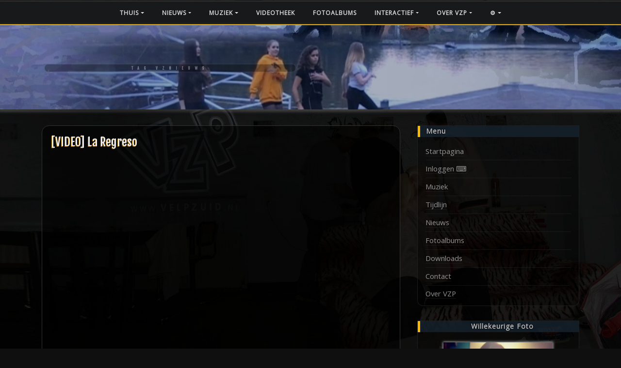

--- FILE ---
content_type: text/html; charset=UTF-8
request_url: https://vzphiphop.nl/tag/vznieuws/page/2
body_size: 43013
content:
<!DOCTYPE html>
<html lang="nl-NL">
<head>	
<meta name="language" content="Dutch">
<meta name="revisit-after" content="5 days">
	<meta charset="UTF-8">
    <meta name="viewport" content="width=device-width, initial-scale=1">
    <meta http-equiv="x-ua-compatible" content="ie=edge">
	
	
	<meta name='robots' content='index, follow, max-image-preview:large, max-snippet:-1, max-video-preview:-1' />

            <script data-no-defer="1" data-ezscrex="false" data-cfasync="false" data-pagespeed-no-defer>
                const ctPublicFunctions = {"_ajax_nonce":"97ca88ac0d","_rest_nonce":"3181371406","_ajax_url":"\/beheer\/admin-ajax.php","_rest_url":"https:\/\/vzphiphop.nl\/wp-json\/","data__cookies_type":"none","data__ajax_type":"admin_ajax","text__wait_for_decoding":"Decoding the contact data, let us a few seconds to finish. Anti-Spam by CleanTalk","cookiePrefix":""}
            </script>
        
            <script data-no-defer="1" data-ezscrex="false" data-cfasync="false" data-pagespeed-no-defer>
                const ctPublic = {"_ajax_nonce":"97ca88ac0d","settings__forms__check_internal":"0","settings__forms__check_external":"1","settings__forms__search_test":"0","blog_home":"https:\/\/vzphiphop.nl\/","pixel__setting":"0","pixel__enabled":false,"pixel__url":null,"data__email_check_before_post":"1","data__cookies_type":"none","data__key_is_ok":true,"data__visible_fields_required":true,"data__to_local_storage":{"apbct_cookies_test":"%7B%22cookies_names%22%3A%5B%22apbct_timestamp%22%2C%22apbct_site_landing_ts%22%5D%2C%22check_value%22%3A%228a102b8e73f05ee58b55ec791dd0b970%22%7D"},"wl_brandname":"Anti-Spam by CleanTalk","wl_brandname_short":"CleanTalk"}
            </script>
        <script>                function apbct_attach_event_handler__backend(elem, event, callback) {                    if(typeof window.addEventListener === "function") elem.addEventListener(event, callback);                    else                                                elem.attachEvent(event, callback);                }                apbct_attach_event_handler__backend(document, 'DOMContentLoaded', function(){                    if (typeof apbctLocalStorage === "object" && ctPublic.data__key_is_ok) {                        apbctLocalStorage.set('ct_checkjs', '101807068', true );                    } else {                        console.log('APBCT ERROR: apbctLocalStorage object is not loaded.');                    }                  });    </script>
	<!-- This site is optimized with the Yoast SEO Premium plugin v26.3 (Yoast SEO v26.7) - https://yoast.com/wordpress/plugins/seo/ -->
	<title>VZnieuws @ Velp-Zuid | - Page 2 of 9 Hiphop &amp; House producers</title>
	<meta name="description" content="VZnieuws - Velp-Zuid ProDUTCHiez (VZP)" />
	<link rel="canonical" href="https://vzphiphop.nl/tag/vznieuws/page/2" />
	<link rel="prev" href="https://vzphiphop.nl/tag/vznieuws/" />
	<link rel="next" href="https://vzphiphop.nl/tag/vznieuws/page/3" />
	<meta property="og:locale" content="nl_NL" />
	<meta property="og:type" content="article" />
	<meta property="og:title" content="VZnieuws @ Velp-Zuid | - Page 2 of 9 Hiphop &amp; House producers" />
	<meta property="og:description" content="VZnieuws Velp-Zuid - VZP | Hiphop &amp; House producers" />
	<meta property="og:url" content="https://vzphiphop.nl/tag/vznieuws" />
	<meta property="og:site_name" content="Velp-Zuid ProDUTCHiez (VZP)" />
	<meta property="og:image" content="https://vzphiphop.nl/uploads/2022/01/cropped-logovzpgraf-1-e1642262117626-1.png" />
	<meta property="og:image:width" content="325" />
	<meta property="og:image:height" content="325" />
	<meta property="og:image:type" content="image/png" />
	<meta name="twitter:card" content="summary_large_image" />
	<meta name="twitter:site" content="@lexie026" />
	<script type="application/ld+json" class="yoast-schema-graph">{"@context":"https://schema.org","@graph":[{"@type":"CollectionPage","@id":"https://vzphiphop.nl/tag/vznieuws/","url":"https://vzphiphop.nl/tag/vznieuws/page/2","name":"VZnieuws @ Velp-Zuid | - Page 2 of 9 Hiphop & House producers","isPartOf":{"@id":"https://vzphiphop.nl/#website"},"description":"VZnieuws - Velp-Zuid ProDUTCHiez (VZP)","breadcrumb":{"@id":"https://vzphiphop.nl/tag/vznieuws/page/2#breadcrumb"},"inLanguage":"nl-NL"},{"@type":"BreadcrumbList","@id":"https://vzphiphop.nl/tag/vznieuws/page/2#breadcrumb","itemListElement":[{"@type":"ListItem","position":1,"name":"Home","item":"https://vzphiphop.nl/"},{"@type":"ListItem","position":2,"name":"VZnieuws"}]},{"@type":"WebSite","@id":"https://vzphiphop.nl/#website","url":"https://vzphiphop.nl/","name":"Velp-Zuid ProDUTCHiez (VZP)","description":"Hiphop &amp; House producers","publisher":{"@id":"https://vzphiphop.nl/#organization"},"alternateName":"Velp-Zuid","potentialAction":[{"@type":"SearchAction","target":{"@type":"EntryPoint","urlTemplate":"https://vzphiphop.nl/?s={search_term_string}"},"query-input":{"@type":"PropertyValueSpecification","valueRequired":true,"valueName":"search_term_string"}}],"inLanguage":"nl-NL"},{"@type":"Organization","@id":"https://vzphiphop.nl/#organization","name":"Velp-Zuid ProDUTCHiez","alternateName":"Velp-Zuid","url":"https://vzphiphop.nl/","logo":{"@type":"ImageObject","inLanguage":"nl-NL","@id":"https://vzphiphop.nl/#/schema/logo/image/","url":"https://vzphiphop.nl/uploads/2022/01/cropped-logovzpgraf-2.png","contentUrl":"https://vzphiphop.nl/uploads/2022/01/cropped-logovzpgraf-2.png","width":512,"height":512,"caption":"Velp-Zuid ProDUTCHiez"},"image":{"@id":"https://vzphiphop.nl/#/schema/logo/image/"},"sameAs":["https://www.facebook.com/vzphiphop/","https://x.com/lexie026"],"email":"informatie@vzphiphop.nl","telephone":"06 22437924","publishingPrinciples":"https://vzphiphop.nl/over-vzp/","actionableFeedbackPolicy":"https://vzphiphop.nl/disclaimer/"}]}</script>
	<!-- / Yoast SEO Premium plugin. -->


<link rel='dns-prefetch' href='//cdn.jsdelivr.net' />
<link rel='dns-prefetch' href='//www.googletagmanager.com' />
<link rel='dns-prefetch' href='//fonts.googleapis.com' />
<link rel='dns-prefetch' href='//pagead2.googlesyndication.com' />
<link rel="alternate" type="application/rss+xml" title="Velp-Zuid ProDUTCHiez (VZP) &raquo; feed" href="https://vzphiphop.nl/feed" />
<link rel="alternate" type="application/rss+xml" title="Velp-Zuid ProDUTCHiez (VZP) &raquo; reacties feed" href="https://vzphiphop.nl/comments/feed" />
<link rel="alternate" type="application/rss+xml" title="Velp-Zuid ProDUTCHiez (VZP) &raquo; VZnieuws tag feed" href="https://vzphiphop.nl/tag/vznieuws/feed" />
<style id='wp-img-auto-sizes-contain-inline-css' type='text/css'>
img:is([sizes=auto i],[sizes^="auto," i]){contain-intrinsic-size:3000px 1500px}
/*# sourceURL=wp-img-auto-sizes-contain-inline-css */
</style>
<link rel='stylesheet' id='dzsvg-css' href='https://vzphiphop.nl/content/plugins/dzs-videogallery/videogallery/vplayer.css?ver=11.66' type='text/css' media='all' />
<link rel='stylesheet' id='sdm-styles-css' href='https://vzphiphop.nl/content/plugins/simple-download-monitor/css/sdm_wp_styles.css?ver=6.9' type='text/css' media='all' />
<style id='wp-block-library-inline-css' type='text/css'>
:root{--wp-block-synced-color:#7a00df;--wp-block-synced-color--rgb:122,0,223;--wp-bound-block-color:var(--wp-block-synced-color);--wp-editor-canvas-background:#ddd;--wp-admin-theme-color:#007cba;--wp-admin-theme-color--rgb:0,124,186;--wp-admin-theme-color-darker-10:#006ba1;--wp-admin-theme-color-darker-10--rgb:0,107,160.5;--wp-admin-theme-color-darker-20:#005a87;--wp-admin-theme-color-darker-20--rgb:0,90,135;--wp-admin-border-width-focus:2px}@media (min-resolution:192dpi){:root{--wp-admin-border-width-focus:1.5px}}.wp-element-button{cursor:pointer}:root .has-very-light-gray-background-color{background-color:#eee}:root .has-very-dark-gray-background-color{background-color:#313131}:root .has-very-light-gray-color{color:#eee}:root .has-very-dark-gray-color{color:#313131}:root .has-vivid-green-cyan-to-vivid-cyan-blue-gradient-background{background:linear-gradient(135deg,#00d084,#0693e3)}:root .has-purple-crush-gradient-background{background:linear-gradient(135deg,#34e2e4,#4721fb 50%,#ab1dfe)}:root .has-hazy-dawn-gradient-background{background:linear-gradient(135deg,#faaca8,#dad0ec)}:root .has-subdued-olive-gradient-background{background:linear-gradient(135deg,#fafae1,#67a671)}:root .has-atomic-cream-gradient-background{background:linear-gradient(135deg,#fdd79a,#004a59)}:root .has-nightshade-gradient-background{background:linear-gradient(135deg,#330968,#31cdcf)}:root .has-midnight-gradient-background{background:linear-gradient(135deg,#020381,#2874fc)}:root{--wp--preset--font-size--normal:16px;--wp--preset--font-size--huge:42px}.has-regular-font-size{font-size:1em}.has-larger-font-size{font-size:2.625em}.has-normal-font-size{font-size:var(--wp--preset--font-size--normal)}.has-huge-font-size{font-size:var(--wp--preset--font-size--huge)}.has-text-align-center{text-align:center}.has-text-align-left{text-align:left}.has-text-align-right{text-align:right}.has-fit-text{white-space:nowrap!important}#end-resizable-editor-section{display:none}.aligncenter{clear:both}.items-justified-left{justify-content:flex-start}.items-justified-center{justify-content:center}.items-justified-right{justify-content:flex-end}.items-justified-space-between{justify-content:space-between}.screen-reader-text{border:0;clip-path:inset(50%);height:1px;margin:-1px;overflow:hidden;padding:0;position:absolute;width:1px;word-wrap:normal!important}.screen-reader-text:focus{background-color:#ddd;clip-path:none;color:#444;display:block;font-size:1em;height:auto;left:5px;line-height:normal;padding:15px 23px 14px;text-decoration:none;top:5px;width:auto;z-index:100000}html :where(.has-border-color){border-style:solid}html :where([style*=border-top-color]){border-top-style:solid}html :where([style*=border-right-color]){border-right-style:solid}html :where([style*=border-bottom-color]){border-bottom-style:solid}html :where([style*=border-left-color]){border-left-style:solid}html :where([style*=border-width]){border-style:solid}html :where([style*=border-top-width]){border-top-style:solid}html :where([style*=border-right-width]){border-right-style:solid}html :where([style*=border-bottom-width]){border-bottom-style:solid}html :where([style*=border-left-width]){border-left-style:solid}html :where(img[class*=wp-image-]){height:auto;max-width:100%}:where(figure){margin:0 0 1em}html :where(.is-position-sticky){--wp-admin--admin-bar--position-offset:var(--wp-admin--admin-bar--height,0px)}@media screen and (max-width:600px){html :where(.is-position-sticky){--wp-admin--admin-bar--position-offset:0px}}

/*# sourceURL=wp-block-library-inline-css */
</style><style id='wp-block-post-date-inline-css' type='text/css'>
.wp-block-post-date{box-sizing:border-box}
/*# sourceURL=https://vzphiphop.nl/wp-includes/blocks/post-date/style.min.css */
</style>
<style id='wp-block-paragraph-inline-css' type='text/css'>
.is-small-text{font-size:.875em}.is-regular-text{font-size:1em}.is-large-text{font-size:2.25em}.is-larger-text{font-size:3em}.has-drop-cap:not(:focus):first-letter{float:left;font-size:8.4em;font-style:normal;font-weight:100;line-height:.68;margin:.05em .1em 0 0;text-transform:uppercase}body.rtl .has-drop-cap:not(:focus):first-letter{float:none;margin-left:.1em}p.has-drop-cap.has-background{overflow:hidden}:root :where(p.has-background){padding:1.25em 2.375em}:where(p.has-text-color:not(.has-link-color)) a{color:inherit}p.has-text-align-left[style*="writing-mode:vertical-lr"],p.has-text-align-right[style*="writing-mode:vertical-rl"]{rotate:180deg}
/*# sourceURL=https://vzphiphop.nl/wp-includes/blocks/paragraph/style.min.css */
</style>
<style id='global-styles-inline-css' type='text/css'>
:root{--wp--preset--aspect-ratio--square: 1;--wp--preset--aspect-ratio--4-3: 4/3;--wp--preset--aspect-ratio--3-4: 3/4;--wp--preset--aspect-ratio--3-2: 3/2;--wp--preset--aspect-ratio--2-3: 2/3;--wp--preset--aspect-ratio--16-9: 16/9;--wp--preset--aspect-ratio--9-16: 9/16;--wp--preset--color--black: #000000;--wp--preset--color--cyan-bluish-gray: #abb8c3;--wp--preset--color--white: #ffffff;--wp--preset--color--pale-pink: #f78da7;--wp--preset--color--vivid-red: #cf2e2e;--wp--preset--color--luminous-vivid-orange: #ff6900;--wp--preset--color--luminous-vivid-amber: #fcb900;--wp--preset--color--light-green-cyan: #7bdcb5;--wp--preset--color--vivid-green-cyan: #00d084;--wp--preset--color--pale-cyan-blue: #8ed1fc;--wp--preset--color--vivid-cyan-blue: #0693e3;--wp--preset--color--vivid-purple: #9b51e0;--wp--preset--gradient--vivid-cyan-blue-to-vivid-purple: linear-gradient(135deg,rgb(6,147,227) 0%,rgb(155,81,224) 100%);--wp--preset--gradient--light-green-cyan-to-vivid-green-cyan: linear-gradient(135deg,rgb(122,220,180) 0%,rgb(0,208,130) 100%);--wp--preset--gradient--luminous-vivid-amber-to-luminous-vivid-orange: linear-gradient(135deg,rgb(252,185,0) 0%,rgb(255,105,0) 100%);--wp--preset--gradient--luminous-vivid-orange-to-vivid-red: linear-gradient(135deg,rgb(255,105,0) 0%,rgb(207,46,46) 100%);--wp--preset--gradient--very-light-gray-to-cyan-bluish-gray: linear-gradient(135deg,rgb(238,238,238) 0%,rgb(169,184,195) 100%);--wp--preset--gradient--cool-to-warm-spectrum: linear-gradient(135deg,rgb(74,234,220) 0%,rgb(151,120,209) 20%,rgb(207,42,186) 40%,rgb(238,44,130) 60%,rgb(251,105,98) 80%,rgb(254,248,76) 100%);--wp--preset--gradient--blush-light-purple: linear-gradient(135deg,rgb(255,206,236) 0%,rgb(152,150,240) 100%);--wp--preset--gradient--blush-bordeaux: linear-gradient(135deg,rgb(254,205,165) 0%,rgb(254,45,45) 50%,rgb(107,0,62) 100%);--wp--preset--gradient--luminous-dusk: linear-gradient(135deg,rgb(255,203,112) 0%,rgb(199,81,192) 50%,rgb(65,88,208) 100%);--wp--preset--gradient--pale-ocean: linear-gradient(135deg,rgb(255,245,203) 0%,rgb(182,227,212) 50%,rgb(51,167,181) 100%);--wp--preset--gradient--electric-grass: linear-gradient(135deg,rgb(202,248,128) 0%,rgb(113,206,126) 100%);--wp--preset--gradient--midnight: linear-gradient(135deg,rgb(2,3,129) 0%,rgb(40,116,252) 100%);--wp--preset--font-size--small: 13px;--wp--preset--font-size--medium: 20px;--wp--preset--font-size--large: 36px;--wp--preset--font-size--x-large: 42px;--wp--preset--spacing--20: 0.44rem;--wp--preset--spacing--30: 0.67rem;--wp--preset--spacing--40: 1rem;--wp--preset--spacing--50: 1.5rem;--wp--preset--spacing--60: 2.25rem;--wp--preset--spacing--70: 3.38rem;--wp--preset--spacing--80: 5.06rem;--wp--preset--shadow--natural: 6px 6px 9px rgba(0, 0, 0, 0.2);--wp--preset--shadow--deep: 12px 12px 50px rgba(0, 0, 0, 0.4);--wp--preset--shadow--sharp: 6px 6px 0px rgba(0, 0, 0, 0.2);--wp--preset--shadow--outlined: 6px 6px 0px -3px rgb(255, 255, 255), 6px 6px rgb(0, 0, 0);--wp--preset--shadow--crisp: 6px 6px 0px rgb(0, 0, 0);}:where(.is-layout-flex){gap: 0.5em;}:where(.is-layout-grid){gap: 0.5em;}body .is-layout-flex{display: flex;}.is-layout-flex{flex-wrap: wrap;align-items: center;}.is-layout-flex > :is(*, div){margin: 0;}body .is-layout-grid{display: grid;}.is-layout-grid > :is(*, div){margin: 0;}:where(.wp-block-columns.is-layout-flex){gap: 2em;}:where(.wp-block-columns.is-layout-grid){gap: 2em;}:where(.wp-block-post-template.is-layout-flex){gap: 1.25em;}:where(.wp-block-post-template.is-layout-grid){gap: 1.25em;}.has-black-color{color: var(--wp--preset--color--black) !important;}.has-cyan-bluish-gray-color{color: var(--wp--preset--color--cyan-bluish-gray) !important;}.has-white-color{color: var(--wp--preset--color--white) !important;}.has-pale-pink-color{color: var(--wp--preset--color--pale-pink) !important;}.has-vivid-red-color{color: var(--wp--preset--color--vivid-red) !important;}.has-luminous-vivid-orange-color{color: var(--wp--preset--color--luminous-vivid-orange) !important;}.has-luminous-vivid-amber-color{color: var(--wp--preset--color--luminous-vivid-amber) !important;}.has-light-green-cyan-color{color: var(--wp--preset--color--light-green-cyan) !important;}.has-vivid-green-cyan-color{color: var(--wp--preset--color--vivid-green-cyan) !important;}.has-pale-cyan-blue-color{color: var(--wp--preset--color--pale-cyan-blue) !important;}.has-vivid-cyan-blue-color{color: var(--wp--preset--color--vivid-cyan-blue) !important;}.has-vivid-purple-color{color: var(--wp--preset--color--vivid-purple) !important;}.has-black-background-color{background-color: var(--wp--preset--color--black) !important;}.has-cyan-bluish-gray-background-color{background-color: var(--wp--preset--color--cyan-bluish-gray) !important;}.has-white-background-color{background-color: var(--wp--preset--color--white) !important;}.has-pale-pink-background-color{background-color: var(--wp--preset--color--pale-pink) !important;}.has-vivid-red-background-color{background-color: var(--wp--preset--color--vivid-red) !important;}.has-luminous-vivid-orange-background-color{background-color: var(--wp--preset--color--luminous-vivid-orange) !important;}.has-luminous-vivid-amber-background-color{background-color: var(--wp--preset--color--luminous-vivid-amber) !important;}.has-light-green-cyan-background-color{background-color: var(--wp--preset--color--light-green-cyan) !important;}.has-vivid-green-cyan-background-color{background-color: var(--wp--preset--color--vivid-green-cyan) !important;}.has-pale-cyan-blue-background-color{background-color: var(--wp--preset--color--pale-cyan-blue) !important;}.has-vivid-cyan-blue-background-color{background-color: var(--wp--preset--color--vivid-cyan-blue) !important;}.has-vivid-purple-background-color{background-color: var(--wp--preset--color--vivid-purple) !important;}.has-black-border-color{border-color: var(--wp--preset--color--black) !important;}.has-cyan-bluish-gray-border-color{border-color: var(--wp--preset--color--cyan-bluish-gray) !important;}.has-white-border-color{border-color: var(--wp--preset--color--white) !important;}.has-pale-pink-border-color{border-color: var(--wp--preset--color--pale-pink) !important;}.has-vivid-red-border-color{border-color: var(--wp--preset--color--vivid-red) !important;}.has-luminous-vivid-orange-border-color{border-color: var(--wp--preset--color--luminous-vivid-orange) !important;}.has-luminous-vivid-amber-border-color{border-color: var(--wp--preset--color--luminous-vivid-amber) !important;}.has-light-green-cyan-border-color{border-color: var(--wp--preset--color--light-green-cyan) !important;}.has-vivid-green-cyan-border-color{border-color: var(--wp--preset--color--vivid-green-cyan) !important;}.has-pale-cyan-blue-border-color{border-color: var(--wp--preset--color--pale-cyan-blue) !important;}.has-vivid-cyan-blue-border-color{border-color: var(--wp--preset--color--vivid-cyan-blue) !important;}.has-vivid-purple-border-color{border-color: var(--wp--preset--color--vivid-purple) !important;}.has-vivid-cyan-blue-to-vivid-purple-gradient-background{background: var(--wp--preset--gradient--vivid-cyan-blue-to-vivid-purple) !important;}.has-light-green-cyan-to-vivid-green-cyan-gradient-background{background: var(--wp--preset--gradient--light-green-cyan-to-vivid-green-cyan) !important;}.has-luminous-vivid-amber-to-luminous-vivid-orange-gradient-background{background: var(--wp--preset--gradient--luminous-vivid-amber-to-luminous-vivid-orange) !important;}.has-luminous-vivid-orange-to-vivid-red-gradient-background{background: var(--wp--preset--gradient--luminous-vivid-orange-to-vivid-red) !important;}.has-very-light-gray-to-cyan-bluish-gray-gradient-background{background: var(--wp--preset--gradient--very-light-gray-to-cyan-bluish-gray) !important;}.has-cool-to-warm-spectrum-gradient-background{background: var(--wp--preset--gradient--cool-to-warm-spectrum) !important;}.has-blush-light-purple-gradient-background{background: var(--wp--preset--gradient--blush-light-purple) !important;}.has-blush-bordeaux-gradient-background{background: var(--wp--preset--gradient--blush-bordeaux) !important;}.has-luminous-dusk-gradient-background{background: var(--wp--preset--gradient--luminous-dusk) !important;}.has-pale-ocean-gradient-background{background: var(--wp--preset--gradient--pale-ocean) !important;}.has-electric-grass-gradient-background{background: var(--wp--preset--gradient--electric-grass) !important;}.has-midnight-gradient-background{background: var(--wp--preset--gradient--midnight) !important;}.has-small-font-size{font-size: var(--wp--preset--font-size--small) !important;}.has-medium-font-size{font-size: var(--wp--preset--font-size--medium) !important;}.has-large-font-size{font-size: var(--wp--preset--font-size--large) !important;}.has-x-large-font-size{font-size: var(--wp--preset--font-size--x-large) !important;}
/*# sourceURL=global-styles-inline-css */
</style>

<style id='classic-theme-styles-inline-css' type='text/css'>
/*! This file is auto-generated */
.wp-block-button__link{color:#fff;background-color:#32373c;border-radius:9999px;box-shadow:none;text-decoration:none;padding:calc(.667em + 2px) calc(1.333em + 2px);font-size:1.125em}.wp-block-file__button{background:#32373c;color:#fff;text-decoration:none}
/*# sourceURL=/wp-includes/css/classic-themes.min.css */
</style>
<link rel='stylesheet' id='dashicons-css' href='https://vzphiphop.nl/wp-includes/css/dashicons.min.css?ver=6.9' type='text/css' media='all' />
<style id='dashicons-inline-css' type='text/css'>
.entry-content > * {margin-bottom: 0px !important}
/*# sourceURL=dashicons-inline-css */
</style>
<link rel='stylesheet' id='peepso-css' href='https://vzphiphop.nl/content/plugins/peepso-core/templates/css/template-dark.css?ver=7.1.0.1' type='text/css' media='all' />
<link rel='stylesheet' id='peepso-icons-new-css' href='https://vzphiphop.nl/content/plugins/peepso-core/assets/css/icons.css?ver=7.1.0.1' type='text/css' media='all' />
<link rel='stylesheet' id='peepso-backend-css' href='https://vzphiphop.nl/content/plugins/peepso-core/assets/css/backend.css?ver=7.1.0.1' type='text/css' media='all' />
<link rel='stylesheet' id='peepso-new-css' href='https://vzphiphop.nl/content/plugins/peepso-core/assets/css/frontend-comp.css?ver=7.1.0.1' type='text/css' media='all' />
<link rel='stylesheet' id='peepsoreactions-dynamic-css' href='https://vzphiphop.nl/content/peepso/plugins/foundation/reactions-1729319003.css?ver=7.1.0.1' type='text/css' media='all' />
<link rel='stylesheet' id='peepso-blogposts-dynamic-css' href='https://vzphiphop.nl/content/peepso/plugins/foundation/blogposts-1729319004.css?ver=7.1.0.1' type='text/css' media='all' />
<link rel='stylesheet' id='peepso-markdown-css' href='https://vzphiphop.nl/content/plugins/peepso-core/assets/css/markdown/markdown.css?ver=7.1.0.1' type='text/css' media='all' />
<link rel='stylesheet' id='ct_public_css-css' href='https://vzphiphop.nl/content/plugins/cleantalk-spam-protect/css/cleantalk-public.min.css?ver=6.12' type='text/css' media='all' />
<link rel='stylesheet' id='vc_font_awesome_5_shims-css' href='https://vzphiphop.nl/content/plugins/codevz-plus/admin/assets/css/font-awesome/css/v4-shims.min.css?ver=5.11.2' type='text/css' media='all' />
<link rel='stylesheet' id='vc_font_awesome_5-css' href='https://vzphiphop.nl/content/plugins/codevz-plus/admin/assets/css/font-awesome/css/all.min.css?ver=5.11.2' type='text/css' media='all' />
<link rel='stylesheet' id='cz-icons-pack-css' href='https://vzphiphop.nl/content/plugins/codevz-plus/admin/fields/codevz_fields/icons/czicons.css?ver=4.4.17' type='text/css' media='all' />
<link rel='stylesheet' id='thickbox-css' href='https://vzphiphop.nl/wp-includes/js/thickbox/thickbox.css?ver=6.9' type='text/css' media='all' />
<link rel='stylesheet' id='wppb-cpm-style-frontend-css' href='https://vzphiphop.nl/content/plugins/pb-add-on-custom-profile-menus/assets/css/style-frontend.css?ver=1.1.1' type='text/css' media='all' />
<link rel='stylesheet' id='wpmf-single-file-css' href='https://vzphiphop.nl/uploads/wpmf/css/wpmf_single_file.css?ver=5.3.14' type='text/css' media='all' />
<style id='wpmf-single-file-inline-css' type='text/css'>
.content-align-center.elementor-widget-wpmf_file_design .wpmf_mce-wrap {text-align: center;}.content-align-left.elementor-widget-wpmf_file_design .wpmf_mce-wrap {text-align: left;}.content-align-right.elementor-widget-wpmf_file_design .wpmf_mce-wrap {text-align: right;}.wpmf-defile{display: inline-block; float:none !important}.wpmf-defile span.wpmf_mce-single-child{float:left}
/*# sourceURL=wpmf-single-file-inline-css */
</style>
<link rel='stylesheet' id='wpmf-singleimage-popup-style-css' href='https://vzphiphop.nl/content/plugins/wp-media-folder/assets/css/display-gallery/magnific-popup.css?ver=0.9.9' type='text/css' media='all' />
<link rel='stylesheet' id='ace-wp-switch-user-css' href='https://vzphiphop.nl/content/plugins/wp-switch-user/public/css/ace-wp-switch-user-public.css?ver=1.1' type='text/css' media='all' />
<link rel='stylesheet' id='cff-css' href='https://vzphiphop.nl/content/plugins/custom-facebook-feed-pro/assets/css/cff-style.min.css?ver=4.3.3' type='text/css' media='all' />
<link rel='stylesheet' id='ivory-search-styles-css' href='https://vzphiphop.nl/content/plugins/add-search-to-menu/public/css/ivory-search.min.css?ver=5.5.6' type='text/css' media='all' />
<link rel='stylesheet' id='wppb_pbpl_css-css' href='https://vzphiphop.nl/content/plugins/profile-builder-pro/assets/css/placeholder-labels.css?ver=6.9' type='text/css' media='all' />
<link rel='stylesheet' id='bootstrap-css' href='https://vzphiphop.nl/content/themes/designexo/assets/css/bootstrap.css?ver=6.9' type='text/css' media='all' />
<link rel='stylesheet' id='font-awesome-css' href='https://vzphiphop.nl/content/themes/designexo/assets/css/font-awesome/css/font-awesome.min.css?ver=6.9' type='text/css' media='all' />
<link rel='stylesheet' id='designexo-style-css' href='https://vzphiphop.nl/content/themes/newsmedia/style.css?ver=6.9' type='text/css' media='all' />
<style id='designexo-style-inline-css' type='text/css'>
.navbar img.custom-logo, .theme-header-logo-center img.custom-logo {
			max-width: 224px;
			height: auto;
			}
.theme-page-header-area {
				background: #17212c url(https://vzphiphop.nl/uploads/cropped-rijnkade003.jpg);
				background-attachment: scroll;
				background-position: top center;
				background-repeat: no-repeat;
				background-size: cover;
			}

/*# sourceURL=designexo-style-inline-css */
</style>
<link rel='stylesheet' id='designexo-theme-default-css' href='https://vzphiphop.nl/content/themes/designexo/assets/css/theme-default.css?ver=6.9' type='text/css' media='all' />
<link rel='stylesheet' id='animate-css-css' href='https://vzphiphop.nl/content/themes/designexo/assets/css/animate.css?ver=6.9' type='text/css' media='all' />
<link rel='stylesheet' id='bootstrap-smartmenus-css-css' href='https://vzphiphop.nl/content/themes/designexo/assets/css/bootstrap-smartmenus.css?ver=6.9' type='text/css' media='all' />
<link rel='stylesheet' id='owl.carousel-css-css' href='https://vzphiphop.nl/content/themes/designexo/assets/css/owl.carousel.css?ver=6.9' type='text/css' media='all' />
<link rel='stylesheet' id='designexo-google-fonts-css' href='//fonts.googleapis.com/css?family=ABeeZee%7CAbel%7CAbril+Fatface%7CAclonica%7CAcme%7CActor%7CAdamina%7CAdvent+Pro%7CAguafina+Script%7CAkronim%7CAladin%7CAldrich%7CAlef%7CAlegreya%7CAlegreya+SC%7CAlegreya+Sans%7CAlegreya+Sans+SC%7CAlex+Brush%7CAlfa+Slab+One%7CAlice%7CAlike%7CAlike+Angular%7CAllan%7CAllerta%7CAllerta+Stencil%7CAllura%7CAlmendra%7CAlmendra+Display%7CAlmendra+SC%7CAmarante%7CAmaranth%7CAmatic+SC%7CAmatica+SC%7CAmethysta%7CAmiko%7CAmiri%7CAmita%7CAnaheim%7CAndada%7CAndika%7CAngkor%7CAnnie+Use+Your+Telescope%7CAnonymous+Pro%7CAntic%7CAntic+Didone%7CAntic+Slab%7CAnton%7CArapey%7CArbutus%7CArbutus+Slab%7CArchitects+Daughter%7CArchivo+Black%7CArchivo+Narrow%7CAref+Ruqaa%7CArima+Madurai%7CArimo%7CArizonia%7CArmata%7CArtifika%7CArvo%7CArya%7CAsap%7CAsar%7CAsset%7CAssistant%7CAstloch%7CAsul%7CAthiti%7CAtma%7CAtomic+Age%7CAubrey%7CAudiowide%7CAutour+One%7CAverage%7CAverage+Sans%7CAveria+Gruesa+Libre%7CAveria+Libre%7CAveria+Sans+Libre%7CAveria+Serif+Libre%7CBad+Script%7CBaloo%7CBaloo+Bhai%7CBaloo+Da%7CBaloo+Thambi%7CBalthazar%7CBangers%7CBarlow%7CBasic%7CBattambang%7CBaumans%7CBayon%7CBelgrano%7CBelleza%7CBenchNine%7CBentham%7CBerkshire+Swash%7CBevan%7CBigelow+Rules%7CBigshot+One%7CBilbo%7CBilbo+Swash+Caps%7CBioRhyme%7CBioRhyme+Expanded%7CBiryani%7CBitter%7CBlack+Ops+One%7CBokor%7CBonbon%7CBoogaloo%7CBowlby+One%7CBowlby+One+SC%7CBrawler%7CBree+Serif%7CBubblegum+Sans%7CBubbler+One%7CBuda%7CBuenard%7CBungee%7CBungee+Hairline%7CBungee+Inline%7CBungee+Outline%7CBungee+Shade%7CButcherman%7CButterfly+Kids%7CCabin%7CCabin+Condensed%7CCabin+Sketch%7CCaesar+Dressing%7CCagliostro%7CCairo%7CCalligraffitti%7CCambay%7CCambo%7CCandal%7CCantarell%7CCantata+One%7CCantora+One%7CCapriola%7CCardo%7CCarme%7CCarrois+Gothic%7CCarrois+Gothic+SC%7CCarter+One%7CCatamaran%7CCaudex%7CCaveat%7CCaveat+Brush%7CCedarville+Cursive%7CCeviche+One%7CChanga%7CChanga+One%7CChango%7CChathura%7CChau+Philomene+One%7CChela+One%7CChelsea+Market%7CChenla%7CCherry+Cream+Soda%7CCherry+Swash%7CChewy%7CChicle%7CChivo%7CChonburi%7CCinzel%7CCinzel+Decorative%7CClicker+Script%7CCoda%7CCoda+Caption%7CCodystar%7CCoiny%7CCombo%7CComfortaa%7CComing+Soon%7CConcert+One%7CCondiment%7CContent%7CContrail+One%7CConvergence%7CCookie%7CCopse%7CCorben%7CCormorant%7CCormorant+Garamond%7CCormorant+Infant%7CCormorant+SC%7CCormorant+Unicase%7CCormorant+Upright%7CCourgette%7CCousine%7CCoustard%7CCovered+By+Your+Grace%7CCrafty+Girls%7CCreepster%7CCrete+Round%7CCrimson+Text%7CCroissant+One%7CCrushed%7CCuprum%7CCutive%7CCutive+Mono%7CDamion%7CDancing+Script%7CDangrek%7CDavid+Libre%7CDawning+of+a+New+Day%7CDays+One%7CDekko%7CDelius%7CDelius+Swash+Caps%7CDelius+Unicase%7CDella+Respira%7CDenk+One%7CDevonshire%7CDhurjati%7CDidact+Gothic%7CDiplomata%7CDiplomata+SC%7CDomine%7CDonegal+One%7CDoppio+One%7CDorsa%7CDosis%7CDr+Sugiyama%7CDroid+Sans%7CDroid+Sans+Mono%7CDroid+Serif%7CDuru+Sans%7CDynalight%7CEB+Garamond%7CEagle+Lake%7CEater%7CEconomica%7CEczar%7CEk+Mukta%7CEl+Messiri%7CElectrolize%7CElsie%7CElsie+Swash+Caps%7CEmblema+One%7CEmilys+Candy%7CEngagement%7CEnglebert%7CEnriqueta%7CErica+One%7CEsteban%7CEuphoria+Script%7CEwert%7CExo%7CExo+2%7CExpletus+Sans%7CFanwood+Text%7CFarsan%7CFascinate%7CFascinate+Inline%7CFaster+One%7CFasthand%7CFauna+One%7CFederant%7CFedero%7CFelipa%7CFenix%7CFinger+Paint%7CFira+Mono%7CFira+Sans%7CFjalla+One%7CFjord+One%7CFlamenco%7CFlavors%7CFondamento%7CFontdiner+Swanky%7CForum%7CFrancois+One%7CFrank+Ruhl+Libre%7CFreckle+Face%7CFredericka+the+Great%7CFredoka+One%7CFreehand%7CFresca%7CFrijole%7CFruktur%7CFugaz+One%7CGFS+Didot%7CGFS+Neohellenic%7CGabriela%7CGafata%7CGalada%7CGaldeano%7CGalindo%7CGentium+Basic%7CGentium+Book+Basic%7CGeo%7CGeostar%7CGeostar+Fill%7CGermania+One%7CGidugu%7CGilda+Display%7CGive+You+Glory%7CGlass+Antiqua%7CGlegoo%7CGloria+Hallelujah%7CGoblin+One%7CGochi+Hand%7CGorditas%7CGoudy+Bookletter+1911%7CGraduate%7CGrand+Hotel%7CGravitas+One%7CGreat+Vibes%7CGriffy%7CGruppo%7CGudea%7CGurajada%7CHabibi%7CHalant%7CHammersmith+One%7CHanalei%7CHanalei+Fill%7CHandlee%7CHanuman%7CHappy+Monkey%7CHarmattan%7CHeadland+One%7CHeebo%7CHenny+Penny%7CHerr+Von+Muellerhoff%7CHind%7CHind+Guntur%7CHind+Madurai%7CHind+Siliguri%7CHind+Vadodara%7CHoltwood+One+SC%7CHomemade+Apple%7CHomenaje%7CIM+Fell+DW+Pica%7CIM+Fell+DW+Pica+SC%7CIM+Fell+Double+Pica%7CIM+Fell+Double+Pica+SC%7CIM+Fell+English%7CIM+Fell+English+SC%7CIM+Fell+French+Canon%7CIM+Fell+French+Canon+SC%7CIM+Fell+Great+Primer%7CIM+Fell+Great+Primer+SC%7CIceberg%7CIceland%7CImprima%7CInconsolata%7CInder%7CIndie+Flower%7CInika%7CInknut+Antiqua%7CIrish+Grover%7CIstok+Web%7CItaliana%7CItalianno%7CItim%7CJacques+Francois%7CJacques+Francois+Shadow%7CJaldi%7CJim+Nightshade%7CJockey+One%7CJolly+Lodger%7CJomhuria%7CJosefin+Sans%7CJosefin+Slab%7CJoti+One%7CJudson%7CJulee%7CJulius+Sans+One%7CJunge%7CJura%7CJust+Another+Hand%7CJust+Me+Again+Down+Here%7CKadwa%7CKalam%7CKameron%7CKanit%7CKantumruy%7CKarla%7CKarma%7CKatibeh%7CKaushan+Script%7CKavivanar%7CKavoon%7CKdam+Thmor%7CKeania+One%7CKelly+Slab%7CKenia%7CKhand%7CKhmer%7CKhula%7CKite+One%7CKnewave%7CKotta+One%7CKoulen%7CKranky%7CKreon%7CKristi%7CKrona+One%7CKumar+One%7CKumar+One+Outline%7CKurale%7CLa+Belle+Aurore%7CLaila%7CLakki+Reddy%7CLalezar%7CLancelot%7CLateef%7CLato%7CLeague+Script%7CLeckerli+One%7CLedger%7CLekton%7CLemon%7CLemonada%7CLibre+Baskerville%7CLibre+Franklin%7CLife+Savers%7CLilita+One%7CLily+Script+One%7CLimelight%7CLinden+Hill%7CLobster%7CLobster+Two%7CLondrina+Outline%7CLondrina+Shadow%7CLondrina+Sketch%7CLondrina+Solid%7CLora%7CLove+Ya+Like+A+Sister%7CLoved+by+the+King%7CLovers+Quarrel%7CLuckiest+Guy%7CLusitana%7CLustria%7CMacondo%7CMacondo+Swash+Caps%7CMada%7CMagra%7CMaiden+Orange%7CMaitree%7CMako%7CMallanna%7CMandali%7CMarcellus%7CMarcellus+SC%7CMarck+Script%7CMargarine%7CMarko+One%7CMarmelad%7CMartel%7CMartel+Sans%7CMarvel%7CMate%7CMate+SC%7CMaven+Pro%7CMcLaren%7CMeddon%7CMedievalSharp%7CMedula+One%7CMeera+Inimai%7CMegrim%7CMeie+Script%7CMerienda%7CMerienda+One%7CMerriweather%7CMerriweather+Sans%7CMetal%7CMetal+Mania%7CMetamorphous%7CMetrophobic%7CMichroma%7CMilonga%7CMiltonian%7CMiltonian+Tattoo%7CMiniver%7CMiriam+Libre%7CMirza%7CMiss+Fajardose%7CMitr%7CModak%7CModern+Antiqua%7CMogra%7CMolengo%7CMolle%7CMonda%7CMonofett%7CMonoton%7CMonsieur+La+Doulaise%7CMontaga%7CMontez%7CMontserrat%7CMontserrat+Alternates%7CMontserrat+Subrayada%7CMoul%7CMoulpali%7CMountains+of+Christmas%7CMouse+Memoirs%7CMr+Bedfort%7CMr+Dafoe%7CMr+De+Haviland%7CMrs+Saint+Delafield%7CMrs+Sheppards%7CMukta+Vaani%7CMuli%7CMystery+Quest%7CNTR%7CNeucha%7CNeuton%7CNew+Rocker%7CNews+Cycle%7CNiconne%7CNixie+One%7CNobile%7CNokora%7CNorican%7CNosifer%7CNothing+You+Could+Do%7CNoticia+Text%7CNoto+Sans%7CNoto+Serif%7CNova+Cut%7CNova+Flat%7CNova+Mono%7CNova+Oval%7CNova+Round%7CNova+Script%7CNova+Slim%7CNova+Square%7CNumans%7CNunito%7COdor+Mean+Chey%7COffside%7COld+Standard+TT%7COldenburg%7COleo+Script%7COleo+Script+Swash+Caps%7COpen+Sans%7COpen+Sans+Condensed%7COranienbaum%7COrbitron%7COregano%7COrienta%7COriginal+Surfer%7COswald%7COver+the+Rainbow%7COverlock%7COverlock+SC%7COvo%7COxygen%7COxygen+Mono%7CPT+Mono%7CPT+Sans%7CPT+Sans+Caption%7CPT+Sans+Narrow%7CPT+Serif%7CPT+Serif+Caption%7CPacifico%7CPalanquin%7CPalanquin+Dark%7CPaprika%7CParisienne%7CPassero+One%7CPassion+One%7CPathway+Gothic+One%7CPatrick+Hand%7CPatrick+Hand+SC%7CPattaya%7CPatua+One%7CPavanam%7CPaytone+One%7CPeddana%7CPeralta%7CPermanent+Marker%7CPetit+Formal+Script%7CPetrona%7CPhilosopher%7CPiedra%7CPinyon+Script%7CPirata+One%7CPlaster%7CPlay%7CPlayball%7CPlayfair+Display%7CPlayfair+Display+SC%7CPodkova%7CPoiret+One%7CPoller+One%7CPoly%7CPompiere%7CPontano+Sans%7CPoppins%7CPort+Lligat+Sans%7CPort+Lligat+Slab%7CPragati+Narrow%7CPrata%7CPreahvihear%7CPress+Start+2P%7CPridi%7CPrincess+Sofia%7CProciono%7CPrompt%7CProsto+One%7CProza+Libre%7CPuritan%7CPurple+Purse%7CQuando%7CQuantico%7CQuattrocento%7CQuattrocento+Sans%7CQuestrial%7CQuicksand%7CQuintessential%7CQwigley%7CRacing+Sans+One%7CRadley%7CRajdhani%7CRakkas%7CRaleway%7CRaleway+Dots%7CRamabhadra%7CRamaraja%7CRambla%7CRammetto+One%7CRanchers%7CRancho%7CRanga%7CRasa%7CRationale%7CRavi+Prakash%7CRedressed%7CReem+Kufi%7CReenie+Beanie%7CRevalia%7CRhodium+Libre%7CRibeye%7CRibeye+Marrow%7CRighteous%7CRisque%7CRoboto%7CRoboto+Condensed%7CRoboto+Mono%7CRoboto+Slab%7CRochester%7CRock+Salt%7CRokkitt%7CRomanesco%7CRopa+Sans%7CRosario%7CRosarivo%7CRouge+Script%7CRozha+One%7CRubik%7CRubik+Mono+One%7CRubik+One%7CRuda%7CRufina%7CRuge+Boogie%7CRuluko%7CRum+Raisin%7CRuslan+Display%7CRusso+One%7CRuthie%7CRye%7CSacramento%7CSahitya%7CSail%7CSalsa%7CSanchez%7CSancreek%7CSansita+One%7CSarala%7CSarina%7CSarpanch%7CSatisfy%7CScada%7CScheherazade%7CSchoolbell%7CScope+One%7CSeaweed+Script%7CSecular+One%7CSevillana%7CSeymour+One%7CShadows+Into+Light%7CShadows+Into+Light+Two%7CShanti%7CShare%7CShare+Tech%7CShare+Tech+Mono%7CShojumaru%7CShort+Stack%7CShrikhand%7CSiemreap%7CSigmar+One%7CSignika%7CSignika+Negative%7CSimonetta%7CSintony%7CSirin+Stencil%7CSix+Caps%7CSkranji%7CSlabo+13px%7CSlabo+27px%7CSlackey%7CSmokum%7CSmythe%7CSniglet%7CSnippet%7CSnowburst+One%7CSofadi+One%7CSofia%7CSonsie+One%7CSorts+Mill+Goudy%7CSource+Code+Pro%7CSource+Sans+Pro%7CSource+Serif+Pro%7CSpace+Mono%7CSpecial+Elite%7CSpicy+Rice%7CSpinnaker%7CSpirax%7CSquada+One%7CSree+Krushnadevaraya%7CSriracha%7CStalemate%7CStalinist+One%7CStardos+Stencil%7CStint+Ultra+Condensed%7CStint+Ultra+Expanded%7CStoke%7CStrait%7CSue+Ellen+Francisco%7CSuez+One%7CSumana%7CSunshiney%7CSupermercado+One%7CSura%7CSuranna%7CSuravaram%7CSuwannaphum%7CSwanky+and+Moo+Moo%7CSyncopate%7CTangerine%7CTaprom%7CTauri%7CTaviraj%7CTeko%7CTelex%7CTenali+Ramakrishna%7CTenor+Sans%7CText+Me+One%7CThe+Girl+Next+Door%7CTienne%7CTillana%7CTimmana%7CTinos%7CTitan+One%7CTitillium+Web%7CTrade+Winds%7CTrirong%7CTrocchi%7CTrochut%7CTrykker%7CTulpen+One%7CUbuntu%7CUbuntu+Condensed%7CUbuntu+Mono%7CUltra%7CUncial+Antiqua%7CUnderdog%7CUnica+One%7CUnifrakturCook%7CUnifrakturMaguntia%7CUnkempt%7CUnlock%7CUnna%7CVT323%7CVampiro+One%7CVarela%7CVarela+Round%7CVast+Shadow%7CVesper+Libre%7CVibur%7CVidaloka%7CViga%7CVoces%7CVolkhov%7CVollkorn%7CVoltaire%7CWaiting+for+the+Sunrise%7CWallpoet%7CWalter+Turncoat%7CWarnes%7CWellfleet%7CWendy+One%7CWire+One%7CWork+Sans%7CYanone+Kaffeesatz%7CYantramanav%7CYatra+One%7CYellowtail%7CYeseva+One%7CYesteryear%7CYrsa%7CZeyada&#038;subset=latin%2Clatin-ext' type='text/css' media='all' />
<link rel='stylesheet' id='codevz-plus-share-css' href='https://vzphiphop.nl/content/plugins/codevz-plus/assets/css/share.css?ver=4.4.17' type='text/css' media='all' />
<link rel='stylesheet' id='codevz-mobile-fixed-nav-css' href='https://vzphiphop.nl/content/plugins/codevz-plus/assets/css/mobile-nav.css?ver=4.4.17' type='text/css' media='all' />
<link rel='stylesheet' id='codevz-plus-css' href='https://vzphiphop.nl/content/plugins/codevz-plus/assets/css/codevzplus.css?ver=4.4.17' type='text/css' media='all' />
<link rel='stylesheet' id='codevz-plus-tablet-css' href='https://vzphiphop.nl/content/plugins/codevz-plus/assets/css/codevzplus-tablet.css?ver=4.4.17' type='text/css' media='screen and (max-width: 768px)' />
<link rel='stylesheet' id='codevz-plus-mobile-css' href='https://vzphiphop.nl/content/plugins/codevz-plus/assets/css/codevzplus-mobile.css?ver=4.4.17' type='text/css' media='screen and (max-width: 480px)' />
<link rel='stylesheet' id='peepso-moods-css' href='https://vzphiphop.nl/content/plugins/peepso-core/assets/css/moods.css?ver=7.1.0.1' type='text/css' media='all' />
<link rel='stylesheet' id='peepso-giphy-css' href='https://vzphiphop.nl/content/plugins/peepso-core/assets/css/giphy.css?ver=7.1.0.1' type='text/css' media='all' />
<link rel='stylesheet' id='peepso-jquery-ui-css' href='https://vzphiphop.nl/content/plugins/peepso-core/assets/css/jquery-ui.min.css?ver=1.11.4' type='text/css' media='all' />
<link rel='stylesheet' id='peepso-datepicker-css' href='https://vzphiphop.nl/content/plugins/peepso-core/assets/css/datepicker.css?ver=7.1.0.1' type='text/css' media='all' />
<link rel='stylesheet' id='borlabs-cookie-custom-css' href='https://vzphiphop.nl/content/cache/borlabs-cookie/1/borlabs-cookie-1-nl.css?ver=3.0.5-1176' type='text/css' media='all' />
<link rel='stylesheet' id='xtra-elementor-front-css' href='https://vzphiphop.nl/content/plugins/codevz-plus/assets/css/elementor.css?ver=4.4.17' type='text/css' media='all' />
<link rel='stylesheet' id='newsmedia-parent-style-css' href='https://vzphiphop.nl/content/themes/designexo/style.css?ver=6.9' type='text/css' media='all' />
<link rel='stylesheet' id='newsmedia-child-style-css' href='https://vzphiphop.nl/content/themes/newsmedia/style.css?ver=6.9' type='text/css' media='all' />
<link rel='stylesheet' id='newsmedia-default-css-css' href='https://vzphiphop.nl/content/themes/newsmedia/assets/css/theme-default.css?ver=6.9' type='text/css' media='all' />
<link rel='stylesheet' id='newsmedia-bootstrap-smartmenus-css-css' href='https://vzphiphop.nl/content/themes/newsmedia/assets/css/bootstrap-smartmenus.css?ver=6.9' type='text/css' media='all' />
<script type="text/javascript" src="https://vzphiphop.nl/wp-includes/js/jquery/jquery.min.js?ver=3.7.1" id="jquery-core-js"></script>
<script type="text/javascript" src="https://vzphiphop.nl/wp-includes/js/jquery/jquery-migrate.min.js?ver=3.4.1" id="jquery-migrate-js"></script>
<script type="text/javascript" src="https://vzphiphop.nl/content/plugins/dzs-videogallery/videogallery/vplayer.js?ver=11.66" id="dzsvg-js"></script>
<script type="text/javascript" src="https://vzphiphop.nl/wp-includes/js/wp-embed.min.js?ver=6.9" id="wp-embed-js" defer="defer" data-wp-strategy="defer"></script>
<script type="text/javascript" data-pagespeed-no-defer src="https://vzphiphop.nl/content/plugins/cleantalk-spam-protect/js/apbct-public-bundle.min.js?ver=6.12" id="ct_public_functions-js"></script>
<script type="text/javascript" src="https://vzphiphop.nl/content/plugins/pb-add-on-custom-profile-menus/assets/js/wppb_cpm_main.js?ver=1.1.1" id="wppb-cpm-script-js"></script>
<script type="text/javascript" id="sdm-scripts-js-extra">
/* <![CDATA[ */
var sdm_ajax_script = {"ajaxurl":"https://vzphiphop.nl/beheer/admin-ajax.php"};
//# sourceURL=sdm-scripts-js-extra
/* ]]> */
</script>
<script type="text/javascript" src="https://vzphiphop.nl/content/plugins/simple-download-monitor/js/sdm_wp_scripts.js?ver=6.9" id="sdm-scripts-js"></script>
<script type="text/javascript" src="https://vzphiphop.nl/content/plugins/wp-media-folder/assets/js/single_image_lightbox/single_image_lightbox.js?ver=5.3.14" id="wpmf-singleimage-lightbox-js"></script>
<script type="text/javascript" src="https://vzphiphop.nl/content/plugins/wp-switch-user/public/js/ace-wp-switch-user-public.js?ver=1.1" id="ace-wp-switch-user-js"></script>
<script type="text/javascript" src="https://vzphiphop.nl/content/plugins/profile-builder-pro/assets/js/placeholder-labels.js?ver=6.9" id="wppb_pbpl_init-js"></script>
<script type="text/javascript" src="https://vzphiphop.nl/content/themes/designexo/assets/js/bootstrap.js?ver=6.9" id="bootstrap-js-js"></script>
<script type="text/javascript" src="https://vzphiphop.nl/content/themes/designexo/assets/js/smartmenus/jquery.smartmenus.js?ver=6.9" id="smartmenus-js-js"></script>
<script type="text/javascript" src="https://vzphiphop.nl/content/themes/designexo/assets/js/smartmenus/bootstrap-smartmenus.js?ver=6.9" id="bootstrap-smartmenus-js-js"></script>
<script type="text/javascript" src="https://vzphiphop.nl/content/themes/designexo/assets/js/owl.carousel.min.js?ver=6.9" id="owl-carousel-js-js"></script>
<script data-no-optimize="1" data-no-minify="1" data-cfasync="false" type="text/javascript" src="https://vzphiphop.nl/content/cache/borlabs-cookie/1/borlabs-cookie-config-nl.json.js?ver=3.0.5-142" id="borlabs-cookie-config-js"></script>

<!-- Google tag (gtag.js) snippet added by Site Kit -->
<!-- Google Analytics snippet added by Site Kit -->
<script type="text/javascript" src="https://www.googletagmanager.com/gtag/js?id=GT-5MC6XGQ" id="google_gtagjs-js" async></script>
<script type="text/javascript" id="google_gtagjs-js-after">
/* <![CDATA[ */
window.dataLayer = window.dataLayer || [];function gtag(){dataLayer.push(arguments);}
gtag("set","linker",{"domains":["vzphiphop.nl"]});
gtag("js", new Date());
gtag("set", "developer_id.dZTNiMT", true);
gtag("config", "GT-5MC6XGQ");
//# sourceURL=google_gtagjs-js-after
/* ]]> */
</script>
<script type="text/javascript" src="https://vzphiphop.nl/content/themes/newsmedia/assets/js/custom.js?ver=6.9" id="newsmedia-custom-js-js"></script>
<link rel="https://api.w.org/" href="https://vzphiphop.nl/wp-json/" /><link rel="alternate" title="JSON" type="application/json" href="https://vzphiphop.nl/wp-json/wp/v2/tags/742" /><meta name="format-detection" content="telephone=no">
<meta property="og:image" content="https://vzphiphop.nl/uploads/2022/01/cropped-logovzpgraf-1-e1642262117626-1.png"><!-- Custom Facebook Feed JS vars -->
<script type="text/javascript">
var cffsiteurl = "https://vzphiphop.nl/content/plugins";
var cffajaxurl = "https://vzphiphop.nl/beheer/admin-ajax.php";


var cfflinkhashtags = "false";
</script>
<meta name="generator" content="Site Kit by Google 1.170.0" />
<!-- Google AdSense meta tags added by Site Kit -->
<meta name="google-adsense-platform-account" content="ca-host-pub-2644536267352236">
<meta name="google-adsense-platform-domain" content="sitekit.withgoogle.com">
<!-- End Google AdSense meta tags added by Site Kit -->
<style type="text/css">.recentcomments a{display:inline !important;padding:0 !important;margin:0 !important;}</style>		<style type="text/css">
						.site-title,
			.site-description {
				position: absolute;
				clip: rect(1px, 1px, 1px, 1px);
			}

					</style>
		<style type="text/css" id="custom-background-css">
body.custom-background { background-color: #0f0f0f; background-image: url("https://vzphiphop.nl/uploads/2023/03/vzpback-1.jpg"); background-position: center top; background-size: cover; background-repeat: no-repeat; background-attachment: fixed; }
</style>
	
<!-- Google AdSense snippet added by Site Kit -->
<script type="text/javascript" async="async" src="https://pagead2.googlesyndication.com/pagead/js/adsbygoogle.js?client=ca-pub-7599598835228382&amp;host=ca-host-pub-2644536267352236" crossorigin="anonymous"></script>

<!-- End Google AdSense snippet added by Site Kit -->
<style type="text/css">.blue-message {
background: none repeat scroll 0 0 #3399ff;
    color: #ffffff;
    text-shadow: none;
    font-size: 16px;
    line-height: 24px;
    padding: 10px;
} 
.green-message {
background: none repeat scroll 0 0 #8cc14c;
    color: #ffffff;
    text-shadow: none;
    font-size: 16px;
    line-height: 24px;
    padding: 10px;
} 
.orange-message {
background: none repeat scroll 0 0 #faa732;
    color: #ffffff;
    text-shadow: none;
    font-size: 16px;
    line-height: 24px;
    padding: 10px;
} 
.red-message {
background: none repeat scroll 0 0 #da4d31;
    color: #ffffff;
    text-shadow: none;
    font-size: 16px;
    line-height: 24px;
    padding: 10px;
} 
.grey-message {
background: none repeat scroll 0 0 #53555c;
    color: #ffffff;
    text-shadow: none;
    font-size: 16px;
    line-height: 24px;
    padding: 10px;
} 
.left-block {
background: none repeat scroll 0 0px, radial-gradient(ellipse at center center, #ffffff 0%, #f2f2f2 100%) repeat scroll 0 0 rgba(0, 0, 0, 0);
    color: #8b8e97;
    padding: 10px;
    margin: 10px;
    float: left;
} 
.right-block {
background: none repeat scroll 0 0px, radial-gradient(ellipse at center center, #ffffff 0%, #f2f2f2 100%) repeat scroll 0 0 rgba(0, 0, 0, 0);
    color: #8b8e97;
    padding: 10px;
    margin: 10px;
    float: right;
} 
.blockquotes {
background: none;
    border-left: 5px solid #f1f1f1;
    color: #8B8E97;
    font-size: 16px;
    font-style: italic;
    line-height: 22px;
    padding-left: 15px;
    padding: 10px;
    width: 60%;
    float: left;
} 
</style><style type="text/css">/* Hot Random Image START */ 
			#random-image-3{
				width:275px;
				height:auto;
			}
			 
			#random-image-7{
				width:225px;
				height:auto;
			}
			 
			#random-image-8{
				width:200px;
				height:auto;
			}
			 
			#random-image-9{
				width:200px;
				height:auto;
			}
			 
			#random-image-12{
				width:225px;
				height:auto;
			}
			 
			#random-image-10{
				width:225px;
				height:auto;
			}
			 
			#random-image-13{
				width:275px;
				height:auto;
			}
			 
			#random-image-14{
				width:200px;
				height:auto;
			}
			
		/* Hot Random Image END */
		</style><link rel="icon" href="https://vzphiphop.nl/uploads/2022/01/cropped-logovzpgraf-2-150x150.png" sizes="32x32" />
<link rel="icon" href="https://vzphiphop.nl/uploads/2022/01/cropped-logovzpgraf-2-300x300.png" sizes="192x192" />
<link rel="apple-touch-icon" href="https://vzphiphop.nl/uploads/2022/01/cropped-logovzpgraf-2-300x300.png" />
<meta name="msapplication-TileImage" content="https://vzphiphop.nl/uploads/2022/01/cropped-logovzpgraf-2-300x300.png" />
		<style type="text/css" id="wp-custom-css">
			@import url("/vzpstijl.css");
@import url("/vzpbuttons.css"); 

 
.hidden {
  display: none;
}		</style>
		<script>window.dzsvg_settings= {dzsvg_site_url: "https://vzphiphop.nl/",version: "11.66",ajax_url: "https://vzphiphop.nl/beheer/admin-ajax.php",deeplink_str: "video", debug_mode:"off", merge_social_into_one:"off"}; window.dzsvg_site_url="https://vzphiphop.nl";window.dzsvg_plugin_url="https://vzphiphop.nl/content/plugins/dzs-videogallery/";</script><style type="text/css" media="screen">.is-menu path.search-icon-path { fill: #848484;}body .popup-search-close:after, body .search-close:after { border-color: #848484;}body .popup-search-close:before, body .search-close:before { border-color: #848484;}</style>			<style type="text/css">
					.is-form-id-27186 .is-search-submit:focus,
			.is-form-id-27186 .is-search-submit:hover,
			.is-form-id-27186 .is-search-submit,
            .is-form-id-27186 .is-search-icon {
			color: #b2b2b2 !important;            background-color: #2b2b2b !important;            border-color: #515151 !important;			}
                        	.is-form-id-27186 .is-search-submit path {
					fill: #b2b2b2 !important;            	}
            			.is-form-id-27186 .is-search-input::-webkit-input-placeholder {
			    color: #bfbfbf !important;
			}
			.is-form-id-27186 .is-search-input:-moz-placeholder {
			    color: #bfbfbf !important;
			    opacity: 1;
			}
			.is-form-id-27186 .is-search-input::-moz-placeholder {
			    color: #bfbfbf !important;
			    opacity: 1;
			}
			.is-form-id-27186 .is-search-input:-ms-input-placeholder {
			    color: #bfbfbf !important;
			}
                        			.is-form-style-1.is-form-id-27186 .is-search-input:focus,
			.is-form-style-1.is-form-id-27186 .is-search-input:hover,
			.is-form-style-1.is-form-id-27186 .is-search-input,
			.is-form-style-2.is-form-id-27186 .is-search-input:focus,
			.is-form-style-2.is-form-id-27186 .is-search-input:hover,
			.is-form-style-2.is-form-id-27186 .is-search-input,
			.is-form-style-3.is-form-id-27186 .is-search-input:focus,
			.is-form-style-3.is-form-id-27186 .is-search-input:hover,
			.is-form-style-3.is-form-id-27186 .is-search-input,
			.is-form-id-27186 .is-search-input:focus,
			.is-form-id-27186 .is-search-input:hover,
			.is-form-id-27186 .is-search-input {
                                color: #bfbfbf !important;                                                                			}
                        			</style>
					<style type="text/css">
					.is-form-id-6832 .is-search-submit:focus,
			.is-form-id-6832 .is-search-submit:hover,
			.is-form-id-6832 .is-search-submit,
            .is-form-id-6832 .is-search-icon {
			color: #f9f9f9 !important;            background-color: #3a3a3a !important;            border-color: #707070 !important;			}
                        	.is-form-id-6832 .is-search-submit path {
					fill: #f9f9f9 !important;            	}
            			</style>
					<style type="text/css">
					.is-form-id-5769 .is-search-submit:focus,
			.is-form-id-5769 .is-search-submit:hover,
			.is-form-id-5769 .is-search-submit,
            .is-form-id-5769 .is-search-icon {
			color: #cccccc !important;            background-color: #494949 !important;            border-color: #7a7a7a !important;			}
                        	.is-form-id-5769 .is-search-submit path {
					fill: #cccccc !important;            	}
            			.is-form-id-5769 .is-search-input::-webkit-input-placeholder {
			    color: #ffffff !important;
			}
			.is-form-id-5769 .is-search-input:-moz-placeholder {
			    color: #ffffff !important;
			    opacity: 1;
			}
			.is-form-id-5769 .is-search-input::-moz-placeholder {
			    color: #ffffff !important;
			    opacity: 1;
			}
			.is-form-id-5769 .is-search-input:-ms-input-placeholder {
			    color: #ffffff !important;
			}
                        			.is-form-style-1.is-form-id-5769 .is-search-input:focus,
			.is-form-style-1.is-form-id-5769 .is-search-input:hover,
			.is-form-style-1.is-form-id-5769 .is-search-input,
			.is-form-style-2.is-form-id-5769 .is-search-input:focus,
			.is-form-style-2.is-form-id-5769 .is-search-input:hover,
			.is-form-style-2.is-form-id-5769 .is-search-input,
			.is-form-style-3.is-form-id-5769 .is-search-input:focus,
			.is-form-style-3.is-form-id-5769 .is-search-input:hover,
			.is-form-style-3.is-form-id-5769 .is-search-input,
			.is-form-id-5769 .is-search-input:focus,
			.is-form-id-5769 .is-search-input:hover,
			.is-form-id-5769 .is-search-input {
                                color: #ffffff !important;                                border-color: #595959 !important;                                			}
                        			</style>
		<link rel='stylesheet' id='ivory-ajax-search-styles-css' href='https://vzphiphop.nl/content/plugins/add-search-to-menu/public/css/ivory-ajax-search.min.css?ver=5.5.6' type='text/css' media='all' />
</head>
<body class="archive paged tag tag-vznieuws tag-742 custom-background paged-2 tag-paged-2 wp-theme-designexo wp-child-theme-newsmedia theme-wide plg-peepso cz-cpt-post  theme- codevz-plus-4.4.17 clr cz-page-3787 designexo" >

<a class="screen-reader-text skip-link" href="#content">Ga naar de inhoud</a>
<div id="wrapper">
    	<!-- Header Center Logo -->
	<section class="theme-header-logo-center">
		<div class="container">
			<div class="row">
				<div class="col-lg-12 col-md-12 col-sm-12">
					
											
		
    														
				</div>
			</div>	
		</div>
	</section>
	<!-- /End of Header Center Logo -->
 
 
	<!-- Navbar Header Center -->
	<nav class="navbar navbar-expand-lg not-sticky navbar-light navbar-header-center header-sticky">
		<div class="container">
			<div class="row align-self-center">
			
				<div class="align-self-center">	
					<button class="navbar-toggler" type="button" data-toggle="collapse" data-target="#navbarNavDropdown" aria-controls="navbarSupportedContent" aria-expanded="false" aria-label="Toggle navigatie">
					<span class="navbar-toggler-icon"></span>
					</button>
				</div>

					<div id="navbarNavDropdown" class="collapse navbar-collapse"><ul id="menu-hoofdmenu" class="nav navbar-nav m-right-left-auto"><li id="menu-item-4043" class="menu-item menu-item-type-post_type menu-item-object-page menu-item-home menu-item-has-children menu-item-4043 dropdown"><a class="nav-link" href="https://vzphiphop.nl/" data-toggle="dropdown" class="dropdown-toggle">Thuis </a>
<ul role="menu" class=" dropdown-menu">
	<li id="menu-item-6881" class="menu-item menu-item-type-custom menu-item-object-custom menu-item-6881"><a class="dropdown-item" href="/">Startpagina</a></li>
	<li id="menu-item-22460" class="menu-item menu-item-type-post_type menu-item-object-page menu-item-22460"><a class="dropdown-item" href="https://vzphiphop.nl/download">Downloads</a></li>
	<li id="menu-item-4063" class="menu-item menu-item-type-post_type menu-item-object-page menu-item-4063"><a class="dropdown-item" href="https://vzphiphop.nl/weblinks">Weblinks</a></li>
	<li id="menu-item-9739" class="menu-item menu-item-type-post_type menu-item-object-page menu-item-9739"><a class="dropdown-item" href="https://vzphiphop.nl/social-media">Social media</a></li>
	<li id="menu-item-17955" class="menu-item menu-item-type-post_type menu-item-object-page menu-item-17955"><a class="dropdown-item" href="https://vzphiphop.nl/sitemap">Sitemap</a></li>
	<li id="menu-item-4048" class="menu-item menu-item-type-post_type menu-item-object-page menu-item-privacy-policy menu-item-4048"><a class="dropdown-item" href="https://vzphiphop.nl/disclaimer">Disclaimer</a></li>
</ul>
</li>
<li id="menu-item-23298" class="menu-item menu-item-type-taxonomy menu-item-object-post_tag menu-item-has-children menu-item-23298 dropdown"><a class="nav-link" href="https://vzphiphop.nl/tag/vzp" data-toggle="dropdown" class="dropdown-toggle">Nieuws </a>
<ul role="menu" class=" dropdown-menu">
	<li id="menu-item-24174" class="menu-item menu-item-type-post_type menu-item-object-page current_page_parent menu-item-24174"><a class="dropdown-item" href="https://vzphiphop.nl/nieuws">Nieuws (alles)</a></li>
	<li id="menu-item-23299" class="menu-item menu-item-type-taxonomy menu-item-object-post_tag menu-item-23299"><a class="dropdown-item" href="https://vzphiphop.nl/tag/vzp">VZP nieuws</a></li>
	<li id="menu-item-23303" class="menu-item menu-item-type-taxonomy menu-item-object-post_tag menu-item-23303"><a class="dropdown-item" href="https://vzphiphop.nl/tag/over-velp-gld">Over Velp (Gld)</a></li>
</ul>
</li>
<li id="menu-item-5045" class="menu-item menu-item-type-post_type menu-item-object-page menu-item-has-children menu-item-5045 dropdown"><a class="nav-link" href="https://vzphiphop.nl/muziek" data-toggle="dropdown" class="dropdown-toggle">Muziek </a>
<ul role="menu" class=" dropdown-menu">
	<li id="menu-item-4055" class="menu-item menu-item-type-post_type menu-item-object-page menu-item-4055"><a class="dropdown-item" href="https://vzphiphop.nl/muziek">Muziek index</a></li>
	<li id="menu-item-4102" class="menu-item menu-item-type-post_type menu-item-object-page menu-item-has-children menu-item-4102 dropdown"><a class="dropdown-item" href="https://vzphiphop.nl/muziek/mp3-speler">MP3 speler</a>
	<ul role="menu" class=" dropdown-menu">
		<li id="menu-item-4101" class="menu-item menu-item-type-post_type menu-item-object-page menu-item-4101"><a class="dropdown-item" href="https://vzphiphop.nl/vzp-hiphop-tracks">VZP hiphop tracks</a></li>
		<li id="menu-item-7825" class="menu-item menu-item-type-custom menu-item-object-custom menu-item-7825"><a class="dropdown-item" href="/velp-zuid-house-tracks">VZP house tracks</a></li>
	</ul>
</li>
	<li id="menu-item-20248" class="menu-item menu-item-type-taxonomy menu-item-object-post_tag menu-item-20248"><a class="dropdown-item" href="https://vzphiphop.nl/tag/vzvideo">Videoclips (VZP)</a></li>
	<li id="menu-item-11150" class="menu-item menu-item-type-post_type menu-item-object-page menu-item-11150"><a class="dropdown-item" href="https://vzphiphop.nl/projecten">Projecten</a></li>
	<li id="menu-item-4056" class="menu-item menu-item-type-post_type menu-item-object-page menu-item-4056"><a class="dropdown-item" href="https://vzphiphop.nl/loops">Beat loops voor projecten</a></li>
	<li id="menu-item-5581" class="menu-item menu-item-type-custom menu-item-object-custom menu-item-5581"><a class="dropdown-item" href="/tag/vzlyrics">Songteksten</a></li>
</ul>
</li>
<li id="menu-item-4061" class="menu-item menu-item-type-post_type menu-item-object-page menu-item-4061"><a class="nav-link" href="https://vzphiphop.nl/videotheek">Videotheek</a></li>
<li id="menu-item-4049" class="menu-item menu-item-type-post_type menu-item-object-page menu-item-4049"><a class="nav-link" href="https://vzphiphop.nl/fotoalbums">Fotoalbums</a></li>
<li id="menu-item-6790" class="menu-item menu-item-type-post_type menu-item-object-page menu-item-has-children menu-item-6790 dropdown"><a class="nav-link" href="https://vzphiphop.nl/tijdlijn" data-toggle="dropdown" class="dropdown-toggle">Interactief </a>
<ul role="menu" class=" dropdown-menu">
	<li id="menu-item-14698" class="menu-item menu-item-type-post_type menu-item-object-page menu-item-14698"><a class="dropdown-item" href="https://vzphiphop.nl/tijdlijn">Tijdlijn</a></li>
	<li id="menu-item-4757" class="menu-item menu-item-type-post_type menu-item-object-page menu-item-4757"><a class="dropdown-item" href="https://vzphiphop.nl/chat">Chat</a></li>
	<li id="menu-item-19569" class="menu-item menu-item-type-post_type menu-item-object-page menu-item-19569"><a class="dropdown-item" href="https://vzphiphop.nl/groepen">Groepen</a></li>
	<li id="menu-item-29581" class="menu-item menu-item-type-post_type menu-item-object-page menu-item-29581"><a class="dropdown-item" href="https://vzphiphop.nl/paginas">Pagina’s</a></li>
	<li id="menu-item-6692" class="menu-item menu-item-type-post_type menu-item-object-page menu-item-6692"><a class="dropdown-item" href="https://vzphiphop.nl/leden">Leden</a></li>
</ul>
</li>
<li id="menu-item-4059" class="menu-item menu-item-type-post_type menu-item-object-page menu-item-has-children menu-item-4059 dropdown"><a class="nav-link" href="https://vzphiphop.nl/over-vzp" data-toggle="dropdown" class="dropdown-toggle">Over VZP </a>
<ul role="menu" class=" dropdown-menu">
	<li id="menu-item-7566" class="menu-item menu-item-type-post_type menu-item-object-page menu-item-7566"><a class="dropdown-item" href="https://vzphiphop.nl/over-vzp">Info</a></li>
	<li id="menu-item-4208" class="menu-item menu-item-type-post_type menu-item-object-page menu-item-4208"><a class="dropdown-item" href="https://vzphiphop.nl/vzp-crew">VZP Crew</a></li>
	<li id="menu-item-7653" class="menu-item menu-item-type-custom menu-item-object-custom menu-item-7653"><a class="dropdown-item" href="/tag/in-de-media">In de media</a></li>
	<li id="menu-item-10592" class="menu-item menu-item-type-custom menu-item-object-custom menu-item-10592"><a class="dropdown-item" href="/tag/tag-interview">Interviews</a></li>
	<li id="menu-item-9772" class="menu-item menu-item-type-post_type menu-item-object-page menu-item-9772"><a class="dropdown-item" href="https://vzphiphop.nl/studio">Studio</a></li>
	<li id="menu-item-14204" class="menu-item menu-item-type-post_type menu-item-object-page menu-item-14204"><a class="dropdown-item" href="https://vzphiphop.nl/agenda">Agenda</a></li>
	<li id="menu-item-4045" class="menu-item menu-item-type-post_type menu-item-object-page menu-item-4045"><a class="dropdown-item" href="https://vzphiphop.nl/nieuws/nieuwsberichten">VZP nieuws</a></li>
	<li id="menu-item-4222" class="menu-item menu-item-type-post_type menu-item-object-page menu-item-4222"><a class="dropdown-item" href="https://vzphiphop.nl/contact">Contact</a></li>
</ul>
</li>
<li id="menu-item-20350" class="menu-item menu-item-type-custom menu-item-object-custom menu-item-has-children menu-item-20350 dropdown"><a class="nav-link" href="https://vzphiphop.nl/profile/-/about/preferences/" data-toggle="dropdown" class="dropdown-toggle">⚙️ </a>
<ul role="menu" class=" dropdown-menu">
	<li id="menu-item-14699" class="menu-item menu-item-type-post_type menu-item-object-page menu-item-14699"><a class="dropdown-item" href="https://vzphiphop.nl/inloggen">Inloggen ⌨️</a></li>
	<li id="menu-item-6789" class="menu-item menu-item-type-post_type menu-item-object-page menu-item-6789"><a class="dropdown-item" href="https://vzphiphop.nl/aanmelden">Aanmelden</a></li>
	<li id="menu-item-5135" class="bp-menu bp-profile-nav menu-item menu-item-type-custom menu-item-object-custom menu-item-5135"><a class="dropdown-item" href="/profile/">Profiel</a></li>
</ul>
</li>
</ul></div>				
			</div>
		</div>
	</nav>
	<!-- /End of Navbar Header Center --><!-- Theme Page Header Area -->		
	<section class="theme-page-header-area">
			<div class="overlay" style="background-color: rgba(6,30,70,0.36);"></div>
    	
		<div id="content" class="container">
			<div class="row wow animate fadeInUp" data-wow-delay="0.3s">
				<div class="col-lg-6 col-md-6 col-sm-12">
			        <div class="page-header-title"><h1 class="text-white">Tag VZnieuws</h1></div>			
			    </div>
				<div class="col-lg-6 col-md-6 col-sm-12">
					<ul class="page-breadcrumb text-right"><li><a href="https://vzphiphop.nl">Home</a></li><li class="active"><a href="https://vzphiphop.nl:443/tag/vznieuws/page/2">[VIDEO] La Regreso</a></li></ul>			    </div>
			</div>
		</div>	
	</section>	
<!-- Theme Page Header Area -->		

<section class="theme-block theme-blog theme-blog-large theme-bg-grey">
	<div class="container">
		<div class="row">
		
					
			  
                <div class="col-lg-8 col-md-8 col-sm-12">
            	
			
				<article class="post wow animate fadeInUp" class="post-3787 post type-post status-publish format-standard hentry category-muziek-algemeen category-video category-vzp tag-house tag-lexie tag-video tag-vzhouse tag-vznieuws tag-vztrack tag-vzvideo" data-wow-delay=".3s">		
		   		
		    <div class="post-content">
			    <div class="media mb-3">
                   				<div class="media-body">
			        										<header class="entry-header">
						<h4 class="entry-title"><a href="https://vzphiphop.nl/video-la-regreso">[VIDEO] La Regreso</a></h4>					</header>
			        										<div class="entry-content">
						<div class="gutenberg-dzsvg-player-con"><div   class="vp1 vplayer-tobe  is-single-video-player show-muted-btn" data-player-id="36594671" data-videoTitle="La Regreso - Lexie Chack" data-sourcevp="https://www.youtube.com/watch?v=VpRi5bTWQlM&amp;ab_channel=LexieArnhem" data-responsive_ratio="detect" style=""><div class="extra-controls"><a class="dzsvg-control dzsvg-link" href="/">
                            <i class="fa fa-link"></i>
                            <div class="info-content " style=";">
/
                            </div>
                        </a><div class="dzsvg-control dzsvg-multisharer-but">
                           
                            <i class="the-icon">{{svg_embed_icon}}</i>
                            

                            <div class="info-content ">
Delen
                            </div>
                        </div></div><div class="vplayer-logo"><div class="divimage" style="background-image: url(https://vzphiphop.nl/logo.png);"></div></div><div class="menuDescription from-parse-items"><div class="the-title from-parse-items">La Regreso &#8211; Lexie Chack</div></div></div></div>

<p>La Regreso (De terugkeer) &#8211; Lexie Chack</p><p><a href="https://vzphiphop.nl/video-la-regreso#more-3787" class="more-link">Lees meer</a></p>											</div>
			        										<div class="entry-meta">
					    <span class="author">
							<a href="https://vzphiphop.nl/profiel/lexie026/"><span class="grey">door </span>Lexie026</a>	
						</span>
												<span class="cat-links"><a href="https://vzphiphop.nl/muziek-nieuws" rel="category tag">Muziek</a>, <a href="https://vzphiphop.nl/video" rel="category tag">Videotheek</a>, <a href="https://vzphiphop.nl/nieuws/vzp" rel="category tag">VZP</a></span>	
					</div>	
					                </div>
				</div>
		    </div>	
</article><!-- #post-3787 -->
<article class="post wow animate fadeInUp" id="post-11681" class="post-11681 page type-page status-publish hentry tag-project tag-vznieuws tag-vzp" data-wow-delay=".3s">

	
	<div class="post-content">
	
	    <div class="entry-content">
			
<h6>Tracks &#8211; &#8216;Gewoon chill&#8217;</h6>



<p><a href="https://vzphiphop.nl/project-2024#more-11681" class="more-link">Lees meer</a></p>		</div><!-- .entry-content -->	
		
	</div><!-- .post-content -->

</article><article class="post wow animate fadeInUp" class="post-9268 post type-post status-publish format-standard hentry category-vzp tag-foto tag-studio tag-vznieuws tag-vzp" data-wow-delay=".3s">		
		   		
		    <div class="post-content">
			    <div class="media mb-3">
                   				<div class="media-body">
			        										<header class="entry-header">
						<h4 class="entry-title"><a href="https://vzphiphop.nl/studio-dagje">Studio dagje</a></h4>					</header>
			        										<div class="entry-content">
						<img fetchpriority="high" decoding="async" style="max-width: 97%;" src="https://vzphiphop.nl/uploads/2022studiojuni-400x400.jpg" alt="" width="400" height="400" />											</div>
			        										<div class="entry-meta">
					    <span class="author">
							<a href="https://vzphiphop.nl/profiel/lexie026/"><span class="grey">door </span>Lexie026</a>	
						</span>
												<span class="cat-links"><a href="https://vzphiphop.nl/nieuws/vzp" rel="category tag">VZP</a></span>	
					</div>	
					                </div>
				</div>
		    </div>	
</article><!-- #post-9268 --><article class="post wow animate fadeInUp" class="post-9312 post type-post status-publish format-standard hentry category-video category-vzp tag-lexie tag-mp3-download tag-portfolio tag-velp-zuid-video tag-video tag-videoclip tag-vznieuws tag-vzp tag-vztrack tag-vzvideo" data-wow-delay=".3s">		
		   		
		    <div class="post-content">
			    <div class="media mb-3">
                   				<div class="media-body">
			        										<header class="entry-header">
						<h4 class="entry-title"><a href="https://vzphiphop.nl/zeg-geen-nee">[VIDEO] Zeg geen nee</a></h4>					</header>
			        										<div class="entry-content">
						<div class="block-permissions-error"><p>Eerst inloggen aub</p>
</div>


<p><a href="https://vzphiphop.nl/zeg-geen-nee#more-9312" class="more-link">Lees meer</a></p>											</div>
			        										<div class="entry-meta">
					    <span class="author">
							<a href="https://vzphiphop.nl/profiel/lexie026/"><span class="grey">door </span>Lexie026</a>	
						</span>
												<span class="cat-links"><a href="https://vzphiphop.nl/video" rel="category tag">Videotheek</a>, <a href="https://vzphiphop.nl/nieuws/vzp" rel="category tag">VZP</a></span>	
					</div>	
					                </div>
				</div>
		    </div>	
</article><!-- #post-9312 --><article class="post wow animate fadeInUp" class="post-8705 post type-post status-publish format-standard hentry category-vzp tag-in-de-media tag-vznieuws tag-vzp" data-wow-delay=".3s">		
		   		
		    <div class="post-content">
			    <div class="media mb-3">
                   				<div class="media-body">
			        										<header class="entry-header">
						<h4 class="entry-title"><a href="https://vzphiphop.nl/schrijver-gezocht-voor-een-wiki-pagina">Schrijver gezocht voor een WIKI-pagina</a></h4>					</header>
			        										<div class="entry-content">
						<div class="kvgmc6g5 cxmmr5t8 oygrvhab hcukyx3x c1et5uql ii04i59q">
<div dir="auto">Is er heel toevallig iemand die voor school of zo (of voor de lol <span class="pq6dq46d tbxw36s4 knj5qynh kvgmc6g5 ditlmg2l oygrvhab nvdbi5me sf5mxxl7 gl3lb2sf hhz5lgdu"><img decoding="async" src="https://static.xx.fbcdn.net/images/emoji.php/v9/t4f/1/16/1f601.png" alt="?" width="16" height="16" /></span>) een stuk kan schrijven over de VZP voor WIKI?</div>
<div dir="auto"> </div>
</div>
<div class="cxmmr5t8 oygrvhab hcukyx3x c1et5uql o9v6fnle ii04i59q">
<div dir="auto">Uiteraard krijg je informatie aangeleverd.</div>
<div dir="auto"> </div>
</div>
<div class="cxmmr5t8 oygrvhab hcukyx3x c1et5uql o9v6fnle ii04i59q">
<div dir="auto">Graag een bericht via <a href="/contact"><strong><span class="nc684nl6">dit formulier</span></strong></a> of lexie@velpzuid.nl</div>
<div dir="auto"> </div>
</div>


<p></p>
											</div>
			        										<div class="entry-meta">
					    <span class="author">
							<a href="https://vzphiphop.nl/profiel/lexie026/"><span class="grey">door </span>Lexie026</a>	
						</span>
												<span class="cat-links"><a href="https://vzphiphop.nl/nieuws/vzp" rel="category tag">VZP</a></span>	
					</div>	
					                </div>
				</div>
		    </div>	
</article><!-- #post-8705 --><article class="post wow animate fadeInUp" class="post-8686 post type-post status-publish format-standard hentry category-vzp tag-songtekst tag-vzphiphop tag-vzlyrics tag-vznieuws tag-vzp" data-wow-delay=".3s">		
		   		
		    <div class="post-content">
			    <div class="media mb-3">
                   				<div class="media-body">
			        										<header class="entry-header">
						<h4 class="entry-title"><a href="https://vzphiphop.nl/tommy-was-haar-maker">Tommy (was haar maker) &#x1f399;&#xfe0f;️</a></h4>					</header>
			        										<div class="entry-content">
						<div>Tekst vrijgegeven op 5 juli 1999 <p></p>
<p>Het nummer zelf is nooit opgenomen.</p>
</div>
<h6>&#x1f399;&#xfe0f; Songtekst</h6>
<p></p><p><a href="https://vzphiphop.nl/tommy-was-haar-maker#more-8686" class="more-link">Lees meer</a></p>											</div>
			        										<div class="entry-meta">
					    <span class="author">
							<a href="https://vzphiphop.nl/profiel/lexie026/"><span class="grey">door </span>Lexie026</a>	
						</span>
												<span class="cat-links"><a href="https://vzphiphop.nl/nieuws/vzp" rel="category tag">VZP</a></span>	
					</div>	
					                </div>
				</div>
		    </div>	
</article><!-- #post-8686 --><article class="post wow animate fadeInUp" class="post-9210 post type-post status-publish format-standard hentry category-hiphop category-vzp tag-diss tag-mp3 tag-mp3-download tag-vzphiphop tag-vznieuws tag-vzp tag-vztrack" data-wow-delay=".3s">		
		   		
		    <div class="post-content">
			    <div class="media mb-3">
                   				<div class="media-body">
			        										<header class="entry-header">
						<h4 class="entry-title"><a href="https://vzphiphop.nl/mp3-vzp-ft-danny-de-munk-trolle-van-yvonne-coldeweijer-diss">[MP3] VZP ft Danny de Munk &#8211; Trolle van Yvonne (Coldeweijer Diss)</a></h4>					</header>
			        										<div class="entry-content">
						<p>Luister en download hier de track: &#8221;Trolle van Yvonne (Coldeweijer Diss)&#8221;.</p><p><a href="https://vzphiphop.nl/mp3-vzp-ft-danny-de-munk-trolle-van-yvonne-coldeweijer-diss#more-9210" class="more-link">Lees meer</a></p>											</div>
			        										<div class="entry-meta">
					    <span class="author">
							<a href="https://vzphiphop.nl/profiel/lexie026/"><span class="grey">door </span>Lexie026</a>	
						</span>
												<span class="cat-links"><a href="https://vzphiphop.nl/nieuws/hiphop" rel="category tag">Hiphop</a>, <a href="https://vzphiphop.nl/nieuws/vzp" rel="category tag">VZP</a></span>	
					</div>	
					                </div>
				</div>
		    </div>	
</article><!-- #post-9210 --><article class="post wow animate fadeInUp" class="post-396 post type-post status-publish format-standard hentry category-vzp tag-redactie tag-vznieuws tag-vzp tag-website" data-wow-delay=".3s">		
		   		
		    <div class="post-content">
			    <div class="media mb-3">
                   				<div class="media-body">
			        										<header class="entry-header">
						<h4 class="entry-title"><a href="https://vzphiphop.nl/nieuwe-website-online">Nieuwe website online</a></h4>					</header>
			        										<div class="entry-content">
						<p>Welkom op de nieuwe website van de VZP!</p>
<p>Deze site moet nog gevuld worden met context. <a href="/vorige"><strong>Klik hier</strong></a> voor de oude website.</p>


<p><a href="https://vzphiphop.nl/nieuwe-website-online#more-396" class="more-link">Lees meer</a></p>											</div>
			        										<div class="entry-meta">
					    <span class="author">
							<a href="https://vzphiphop.nl/profiel/lexie026/"><span class="grey">door </span>Lexie026</a>	
						</span>
												<span class="cat-links"><a href="https://vzphiphop.nl/nieuws/vzp" rel="category tag">VZP</a></span>	
					</div>	
					                </div>
				</div>
		    </div>	
</article><!-- #post-396 --><article class="post wow animate fadeInUp" class="post-5806 post type-post status-publish format-standard hentry category-video category-vzp tag-lexie tag-portfolio tag-video tag-vzhouse tag-vznieuws tag-vztrack" data-wow-delay=".3s">		
		   		
		    <div class="post-content">
			    <div class="media mb-3">
                   				<div class="media-body">
			        										<header class="entry-header">
						<h4 class="entry-title"><a href="https://vzphiphop.nl/video-jauns-veids">[VIDEO] Jauns Veids</a></h4>					</header>
			        										<div class="entry-content">
						<div class="gutenberg-dzsvg-player-con"><div   class="vp3 vplayer-tobe  is-single-video-player show-muted-btn" data-player-id="44363478" data-videoTitle="Video: Jauns Veids" data-loop="on" data-type="youtube" data-sourcevp="https://www.youtube.com/watch?v=dMCYNCtU2b0" data-responsive_ratio="detect" style=" width: 90%;"><div class="extra-controls"><a class="dzsvg-control dzsvg-info">
                            <i class="fa fa-info-circle"></i>
                            <div class="info-content align-right" style="width: 300px;">
                                VZP video
                            </div>
                        </a><a class="dzsvg-control dzsvg-link" href="/videotheek">
                            <i class="fa fa-link"></i>
                            <div class="info-content " style=";">
Videotheek
                            </div>
                        </a><div class="dzsvg-control dzsvg-multisharer-but">
                           
                            <i class="the-icon">{{svg_embed_icon}}</i>
                            

                            <div class="info-content ">
Delen
                            </div>
                        </div></div><div class="videoDescription feed-dzsvg description-from-parse_items">VZP video</div><div class="vplayer-logo"><div class="divimage" style="background-image: url(https://vzphiphop.nl/videologo.png);"></div></div><div class="menuDescription from-parse-items">{ytthumb}<div class="the-title from-parse-items">Video: Jauns Veids</div><div class="paragraph from-menu-desc-parse-items">VZP video</div></div></div></div>


<p><a href="https://vzphiphop.nl/video-jauns-veids#more-5806" class="more-link">Lees meer</a></p>											</div>
			        										<div class="entry-meta">
					    <span class="author">
							<a href="https://vzphiphop.nl/profiel/lexie026/"><span class="grey">door </span>Lexie026</a>	
						</span>
												<span class="cat-links"><a href="https://vzphiphop.nl/video" rel="category tag">Videotheek</a>, <a href="https://vzphiphop.nl/nieuws/vzp" rel="category tag">VZP</a></span>	
					</div>	
					                </div>
				</div>
		    </div>	
</article><!-- #post-5806 --><article class="post wow animate fadeInUp" class="post-8743 post type-post status-publish format-standard hentry category-video category-vzp tag-lexie tag-vzhouse tag-vznieuws tag-vzp tag-vztrack tag-vzvideo" data-wow-delay=".3s">		
		   		
		    <div class="post-content">
			    <div class="media mb-3">
                   				<div class="media-body">
			        										<header class="entry-header">
						<h4 class="entry-title"><a href="https://vzphiphop.nl/helemaal-los-lexie-chack">Helemaal los &#8211; Lexie Chack</a></h4>					</header>
			        										<div class="entry-content">
						<div class="gutenberg-dzsvg-player-con"><div   class="vp4 vplayer-tobe  is-single-video-player show-muted-btn" data-player-id="25534481"  data-img="https://vzphiphop.nl/uploads/ScreenClip-1.png" data-videoTitle="Helemaal los" data-sourcevp="https://velpzuid.com/videos/Helemaal%20los%20-%20Lexie%20Chack%20%28Velp%20Zuid%20ProDUTCHiez%20_%20VZP%29.mp4" data-responsive_ratio="detect" style=" width: 95%;"><div class="extra-controls"><div class="dzsvg-control dzsvg-multisharer-but">
                           
                            <i class="the-icon">{{svg_embed_icon}}</i>
                            

                            <div class="info-content ">
Delen
                            </div>
                        </div></div><div class="vplayer-logo"><div class="divimage" style="background-image: url(https://vzphiphop.nl/logo.png);"></div></div><div class="menuDescription from-parse-items"><div class="the-title from-parse-items">Helemaal los</div></div></div></div>

<div class="wp-block-post-date"><time datetime="2022-03-06T20:38:00+01:00">6 maart 2022</time></div>

<p>Track: Helemaal los<br />By: Lexie Chack</p><p><a href="https://vzphiphop.nl/helemaal-los-lexie-chack#more-8743" class="more-link">Lees meer</a></p>											</div>
			        										<div class="entry-meta">
					    <span class="author">
							<a href="https://vzphiphop.nl/profiel/lexie026/"><span class="grey">door </span>Lexie026</a>	
						</span>
												<span class="cat-links"><a href="https://vzphiphop.nl/video" rel="category tag">Videotheek</a>, <a href="https://vzphiphop.nl/nieuws/vzp" rel="category tag">VZP</a></span>	
					</div>	
					                </div>
				</div>
		    </div>	
</article><!-- #post-8743 -->
	<nav class="navigation pagination" aria-label="Berichten paginering">
		<h2 class="screen-reader-text">Berichten paginering</h2>
		<div class="nav-links"><a class="prev page-numbers" href="https://vzphiphop.nl/tag/vznieuws/"><i class="fa fa-angle-double-left"></i></a>
<a class="page-numbers" href="https://vzphiphop.nl/tag/vznieuws/">1</a>
<span aria-current="page" class="page-numbers current">2</span>
<a class="page-numbers" href="https://vzphiphop.nl/tag/vznieuws/page/3">3</a>
<span class="page-numbers dots">&hellip;</span>
<a class="page-numbers" href="https://vzphiphop.nl/tag/vznieuws/page/9">9</a>
<a class="next page-numbers" href="https://vzphiphop.nl/tag/vznieuws/page/3"><i class="fa fa-angle-double-right"></i></a></div>
	</nav>				
			</div>	
			
						    

<div class="col-lg-4 col-md-4 col-sm-12">

	<div class="sidebar">
	
		<aside id="nav_menu-36" class="widget widget_nav_menu wow animate fadeInUp" data-wow-delay=".3s"><h4 class="widget-title">Menu</h4><div class="menu-menu-%e2%86%a9%ef%b8%8f-container"><ul id="menu-menu-%e2%86%a9%ef%b8%8f" class="menu"><li id="menu-item-22144" class="menu-item menu-item-type-post_type menu-item-object-page menu-item-home menu-item-22144"><a href="https://vzphiphop.nl/">Startpagina</a></li>
<li id="menu-item-22149" class="menu-item menu-item-type-post_type menu-item-object-page menu-item-22149"><a href="https://vzphiphop.nl/inloggen">Inloggen ⌨️</a></li>
<li id="menu-item-22148" class="menu-item menu-item-type-post_type menu-item-object-page menu-item-22148"><a href="https://vzphiphop.nl/muziek">Muziek</a></li>
<li id="menu-item-22150" class="menu-item menu-item-type-post_type menu-item-object-page menu-item-22150"><a href="https://vzphiphop.nl/tijdlijn">Tijdlijn</a></li>
<li id="menu-item-22145" class="menu-item menu-item-type-post_type menu-item-object-page current_page_parent menu-item-22145"><a href="https://vzphiphop.nl/nieuws">Nieuws</a></li>
<li id="menu-item-27703" class="menu-item menu-item-type-post_type menu-item-object-page menu-item-27703"><a href="https://vzphiphop.nl/fotoalbums">Fotoalbums</a></li>
<li id="menu-item-22147" class="menu-item menu-item-type-post_type menu-item-object-page menu-item-22147"><a href="https://vzphiphop.nl/download">Downloads</a></li>
<li id="menu-item-22152" class="menu-item menu-item-type-post_type menu-item-object-page menu-item-22152"><a href="https://vzphiphop.nl/contact">Contact</a></li>
<li id="menu-item-22151" class="menu-item menu-item-type-post_type menu-item-object-page menu-item-22151"><a href="https://vzphiphop.nl/over-vzp">Over VZP</a></li>
</ul></div></aside><aside id="hot-random_image-12" data-cz-style="#hot-random_image-12{text-align:center;right:-100px;}" class="widget Hot_random_image wow animate fadeInUp" data-wow-delay=".3s"><h4 class="widget-title">Willekeurige foto </h4>				<a href="fotoalbums/">
						<img id="random-image-12" class="hot-random-image" src="https://vzphiphop.nl/pics/random//lexjay.jpg" alt="Random image" />
	    				</a>
			</aside><aside id="is_widget-8" data-cz-style="#is_widget-8{background-color:rgba(0,0,0,0.01);padding-right:5px;padding-left:10px;border-style:none;}" class="widget widget_is_search widget_search wow animate fadeInUp" data-wow-delay=".3s"><div class="hidden" aria-hidden="true">Zoeken</div><form data-min-no-for-search=1 data-result-box-max-height=400 data-form-id=6832 class="is-search-form is-form-style is-form-style-1 is-form-id-6832 is-ajax-search" action="https://vzphiphop.nl/" method="get" role="search" ><label for="is-search-input-6832"><span class="is-screen-reader-text">Zoek naar:</span><input  type="search" id="is-search-input-6832" name="s" value="" class="is-search-input" placeholder="Zoeken naar...." autocomplete=off /><span class="is-loader-image" style="display: none;background-image:url(https://vzphiphop.nl/content/plugins/add-search-to-menu/public/images/spinner.gif);" ></span></label><input type="submit" value="Zoek" class="is-search-submit" /><input type="hidden" name="id" value="6832" /></form></aside>	
		
	</div>
	
</div>	


						
		</div>
	</div>
</section>
<!--WPFC_FOOTER_START-->	<!--Footer-->
	<footer class="site-footer light">

			<div class="container">
			<!--Footer Widgets-->			
			<div class="row footer-sidebar">
			   
	<div class="col-lg-3 col-md-6 col-sm-12">
		<aside id="block-50" class="widget widget_block wow animate fadeInUp" data-wow-delay=".3s"><script>
var quotes=new Array()
quotes[0]='<blockquote><center>Het mag duidelijk zijn: Liquid en VZP zijn geen onbekenden in het Arnhemse. Beide bands staan al een behoorlijk aantal jaren aan het Arnhemse firmament.<br><span style="font-size: 12px; color: #808080;"><strong>Door:&nbsp;VPRO</strong><br /> Link: <a href="https://3voor12.vpro.nl/lokaal/gelderland/artikelen/overzicht/2007/oktober/cross-overs-spits-lyrics-en-rhymes-op-presentatie-demo-cd-vzp.html" target="_blank">3voor12.vpro.nl</a></span></center></blockquote>'

quotes[1]='<blockquote><center>De cd-presentatie van &lsquo;We zijn weer op pad&rsquo; zit erop en Brat Spitt zakt onderuit op een stoel, hij is een beetje moe (maar voldaan) na ruim twee&euml;nhalf uur op het podium&hellip;<br><span style="font-size: 12px; color: #808080;"><strong>Door:&nbsp;VPRO</strong><br />Link: <a href="https://3voor12.vpro.nl/lokaal/gelderland/artikelen/overzicht/2007/oktober/cross-overs-spits-lyrics-en-rhymes-op-presentatie-demo-cd-vzp.html" target="_blank">3voor12.vpro.nl</a></span></center></blockquote>'

quotes[2]='<blockquote><center>Applaus volgt waarop Brat Spitt zich verontschuldigt met: &ldquo;Ze waren nog geeneens begonnen&hellip;&rdquo; Enthousiast publiek doet volgen en gelijk wordt het echte eerste nummer ingezet. Red Hot Chili Peppers-achtige basloopjes overgoten met een ska-sax.<br><span style="font-size: 12px; color: #808080;"><strong>Door:&nbsp;VPRO</strong><br /> Link: <a href="https://3voor12.vpro.nl/lokaal/gelderland/artikelen/overzicht/2007/oktober/cross-overs-spits-lyrics-en-rhymes-op-presentatie-demo-cd-vzp.html" target="_blank">3voor12.vpro.nl</a></span></center></blockquote>'
var whichquote=Math.floor(Math.random()*(quotes.length))
document.write(quotes[whichquote])
</script></aside>	</div>		

	<div class="col-lg-3 col-md-6 col-sm-12">
		<aside id="block-49" class="widget widget_block wow animate fadeInUp" data-wow-delay=".3s"><script>
var quotes=new Array()
quotes[0]='<blockquote><center>Cross-overs, spits, lyrics en rhymes op presentatie demo-cd VZP<br />&lsquo;Ik wil alles&rsquo;, het publiek wil meer!<br><span style="font-size: 12px; color: #808080;"><strong>Door:&nbsp;VPRO</strong><br /> Link: <a href="https://3voor12.vpro.nl/lokaal/gelderland/artikelen/overzicht/2007/oktober/cross-overs-spits-lyrics-en-rhymes-op-presentatie-demo-cd-vzp.html" target="_blank">3voor12.vpro.nl</a></span></center></blockquote>'


quotes[1]='<blockquote><center>Een week geleden kreeg ik de link van het filmpje met de muziek, door een maatje opgestuurd. Jaja, dacht ik, ken ik al. Maar er was ook nieuwe info: het blijkt hiphop te zijn! En het is gemaakt door het duo Leon ft Lexie (VZP). Weer wat geleerd.<br /><br />Peter Bierhaus over<br /> &lsquo;Arnhem is de stad&rsquo;<br><span style="font-size: 12px; color: #808080;"><strong><em>arnhemanders 2012</em></strong><br />Link:&nbsp;<a href="http://arnhemanders.blogspot.nl/2012/09/arnhem-is-de-stad-leone-ft-lexie-enige.html" target="_blank" rel="noreferrer noopener">arnhemanders.blogspot.nl</a></span></center></blockquote>'

quotes[2]='<blockquote><center>Ben je depressief of onwijs vrolijk en wil dit zo houden luister dan naar deze plaat. Ik heb nog geen live-show kunnen bijwonen van deze jongens maar volgens mij is dat echt een feestje.<br><span style="font-size: 12px; color: #808080;"><strong>Door: Alien</strong> (30 september 2007)<br />Link: <a href="https://hiphopgemeenschap.nl" target="_blank">hiphopgemeenschap.nl</a></span></center></blockquote>'

quotes[3]='<blockquote><center>Muzikale en fysieke cross-overs vierden hoogtij tijdens de presentatie van de demo-cd van VZP.<br><span style="font-size: 12px; color: #808080;"><strong>Door:&nbsp;VPRO</strong><br />Link:&nbsp;<a href="https://3voor12.vpro.nl/lokaal/gelderland/artikelen/overzicht/2007/oktober/cross-overs-spits-lyrics-en-rhymes-op-presentatie-demo-cd-vzp.html" target="_blank">3voor12.vpro.nl</a></span></center></blockquote>'



var whichquote=Math.floor(Math.random()*(quotes.length))
document.write(quotes[whichquote])
</script></aside><aside id="custom_html-5" class="widget_text widget widget_custom_html wow animate fadeInUp" data-wow-delay=".3s"><div class="hidden" aria-hidden="true">Reclame GOOGLE</div><div class="textwidget custom-html-widget"><!-- FOOTER 3 -->
<script>
     (adsbygoogle = window.adsbygoogle || []).push({});
</script>
<script>
     (adsbygoogle = window.adsbygoogle || []).push({});
</script><script data-ad-client="ca-pub-7599598835228382" async src="https://pagead2.googlesyndication.com/pagead/js/adsbygoogle.js"></script> </div></aside>	</div>	

	<div class="col-lg-3 col-md-6 col-sm-12">
		<aside id="block-51" class="widget widget_block wow animate fadeInUp" data-wow-delay=".3s"><script>

var quotes=new Array()



quotes[0]='<blockquote><center>VZP gaat way back?<br />Ik kan me nog herinneren dat VZP zich minimaal 10 jaar geleden al inzette voor HipHop en tracks maakte.<br><span style="font-size: 12px; color: #808080;"><strong>Door: Alien</strong> (30 september 2007)<br />Link: <a href="https://hiphopgemeenschap.nl" target="_blank">hiphopgemeenschap.nl</a></span></center></blockquote>'

quotes[1]='<blockquote><center>Bij het nummer &lsquo;Vette Shit&rsquo; waarbij saxofonist Jur participeert, weet VZP het publiek er weer helemaal bij te betrekken en deinen de aanwezige mee op de sounds en grooves.<br><span style="font-size: 12px; color: #808080;"><strong>Door:&nbsp;VPRO</strong><br /> Link: <a href="https://3voor12.vpro.nl/lokaal/gelderland/artikelen/overzicht/2007/oktober/cross-overs-spits-lyrics-en-rhymes-op-presentatie-demo-cd-vzp.html" target="_blank">3voor12.vpro.nl</a></span></center></blockquote>'

quotes[2]='<blockquote><center>Lekker gedaan. Voor mij is het zeker een topnummer.<br /><br />Peter Bierhaus over<br /> &lsquo;Arnhem is de stad&rsquo;<br><span style="font-size: 12px; color: #808080;"><strong><em>arnhemanders 2012</em></strong> <br>Link:&nbsp;<a href="http://arnhemanders.blogspot.nl/2012/09/arnhem-is-de-stad-leone-ft-lexie-enige.html" target="_blank" rel="noreferrer noopener">arnhemanders.blogspot.nl</a></span></center></blockquote>'

quotes[3]='<blockquote><center>Hun teksten overstijgen de enorme hoeveelheid wannabe gangstah rappertjes, want VZP heeft tekstueel daadwerkelijk wat te vertellen.<br><span style="font-size: 12px; color: #808080;"><strong>Door:&nbsp;VPRO</strong><br />Link:&nbsp;<a href="https://3voor12.vpro.nl/lokaal/gelderland/artikelen/overzicht/2007/oktober/cross-overs-spits-lyrics-en-rhymes-op-presentatie-demo-cd-vzp.html" target="_blank">3voor12.vpro.nl</a></span></center></blockquote>'


var whichquote=Math.floor(Math.random()*(quotes.length))
document.write(quotes[whichquote])
</script></aside><aside id="block-64" data-cz-style="#block-64{margin-top:-30px;margin-bottom:-15px;}" class="center_on_mobile widget widget_block wow animate fadeInUp" data-wow-delay=".3s"><center>
<div class="gtranslate_wrapper" id="gt-wrapper-86621125"></div> 
</center></aside>	</div>	


	<div class="col-lg-3 col-md-6 col-sm-12">
		<aside id="custom_html-25" class="widget_text widget widget_custom_html wow animate fadeInUp" data-wow-delay=".3s"><div class="hidden" aria-hidden="true">Info</div><div class="textwidget custom-html-widget"><center>
<script src="https://tooljunkie.nl/banners/banners.js">
</script></center>

</div></aside>	</div>	
			</div>
		</div>
		<!--/Footer Widgets-->
			
		

    		<!--Site Info copyright-->
		<div class="site-info text-center">
					Velp-Zuid Pro<b>DUTCH</b>iez 1989 - 2026 		<br><span style="color: #555;"><a style="color: #777;" href="https://studiovianova.nl" target="_blank">Studio ViaNova</a> | <a style="color: #777;" href="https://tooljunkie.nl" target="_blank">Tooljunkie</a></span>
		</div>
		<!--/Site Info copyright-->			
		
		</script>
	</footer>
	<!--/Footer-->		
<!-- Page Scroll to Top	
	
	-->
<input type="hidden" id="_wpnonce" name="_wpnonce" value="f7db38f152" /><input type="hidden" name="_wp_http_referer" value="/tag/vznieuws/page/2" /><script type="speculationrules">
{"prefetch":[{"source":"document","where":{"and":[{"href_matches":"/*"},{"not":{"href_matches":["/wp-*.php","/beheer/*","/uploads/*","/content/*","/content/plugins/*","/content/themes/newsmedia/*","/content/themes/designexo/*","/*\\?(.+)"]}},{"not":{"selector_matches":"a[rel~=\"nofollow\"]"}},{"not":{"selector_matches":".no-prefetch, .no-prefetch a"}}]},"eagerness":"conservative"}]}
</script>
<div class="cz_fixed_top_border"></div><div class="cz_fixed_bottom_border"></div><div class="xtra-fixed-mobile-nav "></div>    <style type="text/css">
		    </style>
 
<script>
	// This JS added for the Toggle button to work with the focus element.
		if (window.innerWidth < 992) {
			
			document.addEventListener('keydown', function(e) {
			let isTabPressed = e.key === 'Tab' || e.keyCode === 9;
				if (!isTabPressed) {
					return;
				}
				
			const  focusableElements =
				'button, [href], input, select, textarea, [tabindex]:not([tabindex="-1"])';
			const modal = document.querySelector('.navbar.navbar-expand-lg'); // select the modal by it's id

			const firstFocusableElement = modal.querySelectorAll(focusableElements)[1]; // get first element to be focused inside modal
			const focusableContent = modal.querySelectorAll(focusableElements);
			const lastFocusableElement = focusableContent[focusableContent.length - 1]; // get last element to be focused inside modal

			  if (e.shiftKey) { // if shift key pressed for shift + tab combination
				if (document.activeElement === firstFocusableElement) {
				  lastFocusableElement.focus(); // add focus for the last focusable element
				  e.preventDefault();
				}
			  } else { // if tab key is pressed
				if (document.activeElement === lastFocusableElement) { // if focused has reached to last focusable element then focus first focusable element after pressing tab
				  firstFocusableElement.focus(); // add focus for the first focusable element
				  e.preventDefault();			  
				}
			  }

			});
		}
</script>
<!--googleoff: all--><div data-nosnippet data-borlabs-cookie-disable-dialog='false' data-borlabs-cookie-consent-required='true' id='BorlabsCookieBox'></div><div id='BorlabsCookieWidget' class='brlbs-cmpnt-container'></div><!--googleon: all--><script type="text/javascript" src="https://vzphiphop.nl/wp-includes/js/underscore.min.js?ver=1.13.7" id="underscore-js"></script>
<script type="text/javascript" id="peepso-core-js-extra">
/* <![CDATA[ */
var peepsodata = {"is_admin":"","home_url":"https://vzphiphop.nl","site_url":"https://vzphiphop.nl","rest_url":"https://vzphiphop.nl/wp-json/peepso/v1/","rest_nonce":"3181371406","ajaxurl":"https://vzphiphop.nl/beheer/admin-ajax.php","ajaxurl_legacy":"https://vzphiphop.nl/peepsoajax/","version":"7.1.0.1","postsize":"4000","readmore_min":"1000","readmore_min_single":"2000","currentuserid":"0","userid":"0","objectid":"0","objecttype":"","date_format":"d MM yy","members_page":"https://vzphiphop.nl/leden/","members_hide_before_search":"0","open_in_new_tab":"2","hide_url_only":"1","loading_gif":"https://vzphiphop.nl/content/plugins/peepso-core/assets/images/ajax-loader.gif","upload_size":"134217728","peepso_nonce":"f7db38f152","ajax_exception_text":"Er is iets fout gegaan. Neem dan contact op met de beheerder.","label_error":"Fout","label_notice":"Kennisgeving","label_done":"Gedaan!","confirm_mark_all_as_read":"1","confirm_mark_all_as_read_template":"\u003Cspan\u003EWeet je het zeker?\u003C/span\u003E\n\u003Cspan style=\"display:flex; gap: 2px;\"\u003E\n    \u003Cbutton class=\"ps-btn ps-btn--xs ps-btn--success\" data-ok=\"1\"\u003EJa\u003C/button\u003E\n    \u003Cbutton class=\"ps-btn ps-btn--xs ps-btn--abort\"\u003ENee\u003C/button\u003E\n\u003C/span\u003E\n","mark_all_as_read_text":"Alles markeren als gelezen","mark_all_as_read_confirm_text":"Are you sure you want to mark all notifications as read?","show_unread_only_text":"Show unread","show_all_text":"Alles tonen","view_all_text":"Bekijk alle","read_more_text":"Lees meer","mime_type_error":"Het bestandstype dat je ge\u00fcpload hebt is niet toegestaan.","login_dialog_title":"Meld je aan om verder te gaan","login_dialog":"\u003Cdiv class=\"ps-landing__form psf-login psf-login--inline\"\u003E\n  \u003Cform class=\"ps-form ps-form--login ps-js-form-login\" action=\"\" onsubmit=\"return false;\" method=\"post\" name=\"login\" id=\"ps-form-login-main\"\u003E\n    \u003Cdiv class=\"ps-form__row\"\u003E\n      \u003C!-- Login --\u003E\n      \u003Cdiv class=\"ps-form__field ps-form__field--icon ps-js-username-field\"\u003E\n        \u003Cdiv class=\"ps-input__wrapper--icon\"\u003E\n            \u003Cinput class=\"ps-input ps-input--sm ps-input--icon\" type=\"text\" name=\"username\" placeholder=\"Gebruikersnaam of e-mail\" mouseev=\"true\"\n              autocomplete=\"off\" keyev=\"true\" clickev=\"true\" /\u003E\n                        \u003Ci class=\"gcis gci-user\"\u003E\u003C/i\u003E\n                    \u003C/div\u003E\n              \u003C/div\u003E\n\n      \u003C!-- Password --\u003E\n      \u003Cdiv class=\"ps-form__field ps-form__field--icon ps-js-password-field\"\u003E\n        \u003Cinput class=\"ps-input ps-input--sm ps-input--icon \"\n            type=\"password\" name=\"password\" placeholder=\"Wachtwoord\" mouseev=\"true\"\n            autocomplete=\"off\" keyev=\"true\" clickev=\"true\" /\u003E\n        \u003Ci class=\"gcis gci-key\"\u003E\u003C/i\u003E\n      \u003C/div\u003E\n\n            \n      \u003C!-- Submit form --\u003E\n      \u003Cdiv class=\"ps-form__field ps-form__field--submit ps-js-password-field\"\u003E\n                \u003Cbutton type=\"submit\"\n            class=\"ps-btn ps-btn--sm ps-btn--action ps-btn--login ps-btn--loading \"\n            \u003E\n          \u003Cspan\u003ELogin\u003C/span\u003E\n          \u003Cimg src=\"https://vzphiphop.nl/content/plugins/peepso-core/assets/images/ajax-loader.gif\"\u003E\n        \u003C/button\u003E\n      \u003C/div\u003E\n    \u003C/div\u003E\n\n    \u003C!-- Remember password --\u003E\n    \u003Cdiv class=\"ps-checkbox ps-checkbox--login\"\u003E\n      \u003Cinput class=\"ps-checkbox__input\" type=\"checkbox\" alt=\"Onthoud mijn gegevens\" value=\"yes\" name=\"remember\" id=\"ps-form-login-main-remember\"  checked\u003E\n      \u003Clabel class=\"ps-checkbox__label\" for=\"ps-form-login-main-remember\"\u003EOnthoud mijn gegevens\u003C/label\u003E\n    \u003C/div\u003E\n\n    \u003Cdiv class=\"psf-login__links\"\u003E\n      \n            \u003Ca class=\"psf-login__link psf-login__link--register\" href=\"https://vzphiphop.nl/aanmelden/\"\u003ERegistreren\u003C/a\u003E\n      \n      \u003Ca class=\"psf-login__link psf-login__link--recover\" href=\"https://vzphiphop.nl/account/password-recover/\"\u003EWachtwoord vergeten\u003C/a\u003E\n\n            \u003Ca class=\"psf-login__link psf-login__link--activation ps-js-register-activation\" href=\"https://vzphiphop.nl/aanmelden/?resend\"\u003EActiveringscode opnieuw verzenden\u003C/a\u003E\n          \u003C/div\u003E\n\n    \u003Cdiv class=\"ps-alert errlogin calert clear alert-error\" style=\"display:none\"\u003E\u003C/div\u003E\n    \u003Cinput type=\"hidden\" name=\"option\" value=\"ps_users\" /\u003E\n    \u003Cinput type=\"hidden\" name=\"task\" value=\"-user-login\" /\u003E\n    \u003Cinput type=\"hidden\" name=\"redirect_to\" value=\"\" /\u003E\n    \u003Cinput type=\"hidden\" name=\"security\" value=\"7c67aca71c\" /\u003E\u003Cinput type=\"hidden\" name=\"_wp_http_referer\" value=\"/tag/vznieuws/page/2\" /\u003E\n      \u003C/form\u003E\n  \u003C/div\u003E\n\n\u003Cscript\u003E\n    (function() {\n        function initLoginForm( $ ) {\n            peepso.login.initForm( $('.ps-js-form-login') );\n\n            $(function() {\n\n                var $nav = $('.wp-social-login-widget');\n                var $wrap = $('.ps-js--wsl');\n                var $btn = $('.ps-js--wsl .ps-btn');\n                var $vlinks = $('.ps-js--wsl .wp-social-login-provider-list');\n                var $hlinks = $('.ps-js--wsl .hidden-links');\n                var $hdrop = $('.ps-js--wsl .ps-widget--wsl-dropdown');\n\n                var numOfItems = 0;\n                var totalSpace = 0;\n                var breakWidths = [];\n\n                // Get initial state\n                $vlinks.children().outerWidth(function(i, w) {\n                    totalSpace += w;\n                    numOfItems += 1;\n                    breakWidths.push(totalSpace);\n                });\n\n                var availableSpace, numOfVisibleItems, requiredSpace;\n\n                function check() {\n                    // Get instant state\n                    availableSpace = $vlinks.width() - 40;\n                    numOfVisibleItems = $vlinks.children().length;\n                    requiredSpace = breakWidths[numOfVisibleItems - 1];\n\n                    // There is not enought space\n                    if (requiredSpace \u003E availableSpace) {\n                        $vlinks.children().last().prependTo($hlinks);\n                        numOfVisibleItems -= 1;\n                        check();\n                        // There is more than enough space\n                    } else if (availableSpace \u003E breakWidths[numOfVisibleItems]) {\n                        $hlinks.children().first().appendTo($vlinks);\n                        numOfVisibleItems += 1;\n                    }\n\n                    // Update the button accordingly\n                    $btn.attr(\"count\", numOfItems - numOfVisibleItems);\n                    if (numOfVisibleItems === numOfItems) {\n                        $btn.addClass('hidden');\n                        $wrap.removeClass('has-more');\n                    } else $btn.removeClass('hidden'), $wrap.addClass('has-more');\n                }\n\n                // Window listeners\n                $(window).resize(function() {\n                    check();\n                });\n\n                $btn.on('click', function() {\n                    $hlinks.toggleClass('hidden');\n                    $hdrop.toggleClass('hidden');\n                });\n\n                check();\n\n            });\n        }\n\n        // naively check if jQuery exist to prevent error\n        var timer = setInterval(function() {\n            if ( window.jQuery && window.peepso ) {\n                clearInterval( timer );\n                initLoginForm( window.jQuery );\n            }\n        }, 1000 );\n\n    })();\n\u003C/script\u003E\n","login_with_email":"","like_text":" persoon vindt dit leuk","like_text_plural":" personen vinden dit leuk.","profile_unsaved_notice":"Er zijn niet-opgeslagen wijzigingen op deze pagina.","profile_saving_notice":"The system is currently saving your changes.","comments_unsaved_notice":"Any unsaved comments will be discarded. Are you sure?","ignore_reports_confirm":"Are you sure want to ignore this report(s)?","delete_reported_confirm":"Are you sure want to delete reported post?","btn_schedule_text":"Schedule","activity_limit_page_load":"1","activity_limit_below_fold":"3","activity_reverse_order":"0","loadmore_enable":"1","loadmore_repeat":"24","get_latest_interval":"300000","external_link_warning":"1","external_link_warning_page":"https://vzphiphop.nl/external-link/","external_link_whitelist":"\n\n--peepso-url--\nhttps://www.facebook.com/sharer.php\nhttps://x.com/share\nhttps://api.whatsapp.com/send\nhttps://t.me/share/url","trim_url":"0","trim_url_https":"1","notification_ajax_delay_min":"60000","notification_ajax_delay":"300000","notification_ajax_delay_multiplier":"5","notification_header":"\u003Cdiv class=\"pso-notifbox__head\"\u003E\n    \u003Cspan class=\"pso-notifbox__title\"\u003EMeldingen\u003C/span\u003E\n    \u003Ca href=\"https://vzphiphop.nl/profiel//about/notifications/\" class=\"pso-btn pso-btn--link pso-notifbox__settings\"\u003E\u003Ci class=\"pso-i-settings\"\u003E\u003C/i\u003E\u003C/a\u003E\n\u003C/div\u003E\n\u003Cdiv class=\"pso-tabs pso-notifbox__tabs\"\u003E\n    \u003Cdiv class=\"pso-tabs__inner\"\u003E\n        \u003Ca href=\"#\" data-unread class=\"pso-tabs__item pso-active\"\u003EAlle\u003C!--\u003Cspan class=\"pso-badge\"\u003E34\u003C/span\u003E--\u003E\u003C/a\u003E\n        \u003Ca href=\"#\" data-unread=\"1\" class=\"pso-tabs__item\"\u003EOngelezen\u003C!--\u003Cspan class=\"pso-badge\"\u003E8\u003C/span\u003E--\u003E\u003C/a\u003E\n    \u003C/div\u003E\n\u003C/div\u003E\n","notification_url":"https://vzphiphop.nl/meldingen/","sse":"0","sse_url":"https://vzphiphop.nl/content/plugins/peepso-core/sse.php","sse_domains":["https://vzphiphop.nl"],"sse_backend_delay":"5000","sse_backend_timeout":"30000","sse_backend_keepalive":"5","sse_wpnonce":"a550c947c5","auto_rtl":"","show_powered_by":"","powered_by":"","_et_no_asyncscript":"var ETBuilderBackendDynamic = {","modules":[],"elements":{"post":{"text_save":"Opslaan","text_saved":"Opgeslagen","html_saved_notice":"\n\t\t\t\t\u003Cdiv class=\"ps-stream__save-tooltip\"\u003E\u003Cspan\u003EBerichten bewaard! Bekijk \u003Ca href=\"https://vzphiphop.nl/tijdlijn/#saved\" onclick=\"window.location = 'https://vzphiphop.nl/tijdlijn/#saved'; setTimeout(window.location.reload(), 500);\"\u003Ehier\u003C/a\u003E je bewaarde berichten\u003C/span\u003E\u003C/div\u003E\n\t\t\t","text_subscribe":"Volgen","text_unsubscribe":"Volgend","html_subscribed_notice":"\n\t\t\t\t\u003Cdiv class=\"ps-stream__follow-tooltip\"\u003E\u003Cspan\u003EPost followed! See the followed content \u003Ca href=\"https://vzphiphop.nl/tijdlijn/#following\" onclick=\"window.location = 'https://vzphiphop.nl/tijdlijn/#following'; setTimeout(window.location.reload(), 500);\"\u003Ehere\u003C/a\u003E\u003C/span\u003E\u003C/div\u003E\n\t\t\t"}},"sections":{"search":{"show_images":null,"show_empty_sections":null,"text_no_results":"Geen resultaten."}},"upload":{"maxSize":134217728,"textErrorMaxSize":"De grootte van het bestand die je ge\u00fcpload hebt, is te groot. De maximale bestandsgrootte is \u003Cstrong\u003E128 MB\u003C/strong\u003E."},"avatar":{"_wpnonce":"e52b4b14b6","templateDialog2":"","textErrorFileType":"Het bestandstype dat je ge\u00fcpload hebt is niet toegestaan. Alleen JPEG, PNG en WEBP toegestaan.","uploadNonce":"587d772ff4","uploadMaxSize":134217728,"templateDialog":"","textErrorFileSize":"De grootte van het bestand die je ge\u00fcpload hebt, is te groot. De maximale bestandsgrootte is \u003Cstrong\u003E128 MB\u003C/strong\u003E."},"cover":{"_wpnonce":"e14fbaf6d8","templateDialog":"","textErrorFileType":"Het bestandstype dat je ge\u00fcpload hebt is niet toegestaan. Alleen JPEG, PNG en WEBP toegestaan."},"dialog":{"text_title_default":"Dialoog","text_title_error":"Fout","text_title_confirm":"Bevestigen","text_button_cancel":"Annuleer","text_button_ok":"OK","template":"\n\u003Cdiv class=\"ps-modal__wrapper\"\u003E\n\t\t\u003Cdiv class=\"ps-modal__container\"\u003E\n\t\t\u003Cdiv class=\"ps-modal {{= data.opts.wide ? 'ps-modal--wide' : '' }}\"\u003E\n\t\t\t\u003Cdiv class=\"ps-modal__inner\"\u003E\n\t\t\t\t\u003Cdiv class=\"ps-modal__header ps-js-header\"\u003E\n\t\t\t\t\t\u003Cdiv class=\"ps-modal__title ps-js-title\"\u003E{{= data.opts.title }}\u003C/div\u003E\n\t\t\t\t\t\u003Ca href=\"#\" class=\"ps-modal__close ps-js-close\"\u003E\u003Ci class=\"gcis gci-times\"\u003E\u003C/i\u003E\u003C/a\u003E\n\t\t\t\t\u003C/div\u003E\n\t\t\t\t\u003Cdiv class=\"ps-modal__body ps-js-body\"\u003E\n\t\t\t\t\t\u003Cdiv class=\"ps-modal__content\"\u003E{{= data.html }}\u003C/div\u003E\n\t\t\t\t\u003C/div\u003E\n\t\t\t\t{{ if (data.opts.actions) { }}\n\t\t\t\t\u003Cdiv class=\"ps-modal__footer ps-js-footer\"\u003E\n\t\t\t\t\t\u003Cdiv class=\"ps-modal__actions\"\u003E\n\t\t\t\t\t\t{{ var actions = data.opts.actions; for (var i = 0; i \u003C actions.length; i++) { }}\n\t\t\t\t\t\t\u003Cbutton class=\"ps-btn ps-btn--sm {{= actions[i].primary ? 'ps-btn--action' : '' }} {{= actions[i].class || '' }}\"\n\t\t\t\t\t\t\t\t{{ if (actions[i].iconHover) { }}\n\t\t\t\t\t\t\t\tdata-mouseover-icon=\"{{= actions[i].iconHover }}\"\n\t\t\t\t\t\t\t\t{{ } }}\n\t\t\t\t\t\t\u003E\n\t\t\t\t\t\t\t{{ if (actions[i].icon) { }}\n\t\t\t\t\t\t\t\u003Ci class=\"{{= actions[i].icon }}\"\u003E\u003C/i\u003E\n\t\t\t\t\t\t\t{{ } }}\n\t\t\t\t\t\t\t{{= actions[i].label }}\n\t\t\t\t\t\t\t{{ if (actions[i].loading) { }}\n\t\t\t\t\t\t\t\u003Cimg src=\"https://vzphiphop.nl/content/plugins/peepso-core/assets/images/ajax-loader.gif\"\n\t\t\t\t\t\t\t\tclass=\"ps-js-loading\" alt=\"loading\" style=\"padding-left:5px; display:none\" /\u003E\n\t\t\t\t\t\t\t{{ } }}\n\t\t\t\t\t\t\u003C/button\u003E\n\t\t\t\t\t\t{{ } }}\n\t\t\t\t\t\u003C/div\u003E\n\t\t\t\t\u003C/div\u003E\n\t\t\t\t{{ } }}\n\t\t\t\u003C/div\u003E\n\t\t\u003C/div\u003E\n\t\u003C/div\u003E\n\u003C/div\u003E\n"},"nonce":"\u003Cinput type=\"hidden\" id=\"_wpnonce\" name=\"_wpnonce\" value=\"f7db38f152\" /\u003E\u003Cinput type=\"hidden\" name=\"_wp_http_referer\" value=\"/tag/vznieuws/page/2\" /\u003E","activity":{"hide_from_guest":0,"is_permalink":0,"template_no_more":"\u003Cdiv class=\"ps-alert\"\u003ENiets meer te tonen.\u003C/div\u003E\n","template_load_more":"\u003Cdiv class=\"ps-posts__action\"\u003E\n\t\u003Cbutton class=\"ps-btn ps-btn--full ps-btn--action\"\u003E\u003Ci class=\"gcis gci-arrow-circle-down\"\u003E\u003C/i\u003E\u003Cspan\u003EMeer laden\u003C/span\u003E\u003C/button\u003E\n\u003C/div\u003E\n","template_report":"\u003Cform class=\"ps-form ps-form--vertical ps-form--report\"\u003E\n\t\u003Cdiv class=\"ps-form__row\"\u003E\n\t\t\u003Cselect class=\"ps-input ps-input--sm ps-input--select ps-js-report-type\"\u003E\n\u003Coption value=\"\"\u003E-Selecteer reden-\u003C/option\u003E\n\u003Coption value=\"Spamming\" data-need-reason=\"0\"\u003ESpamming\u003C/option\u003E\u003Coption value=\"Advertisement\" data-need-reason=\"0\"\u003EAdvertisement\u003C/option\u003E\u003Coption value=\"Profanity\" data-need-reason=\"0\"\u003EProfanity\u003C/option\u003E\u003Coption value=\"Inappropriate Content/Abusive\" data-need-reason=\"0\"\u003EInappropriate Content/Abusive\u003C/option\u003E\u003Coption value=\"Other\" data-need-reason=\"1\"\u003EAndere\u003C/option\u003E\u003C/select\u003E\n\u003Cdiv class=\"ps-js-report-desc\"\u003E\u003Ctextarea class=\"ps-input ps-input--textarea\" maxlength=\"250\" placeholder=\"Beschrijving rapport...\"\u003E\u003C/textarea\u003E\u003Cdiv class=\"ps-form__chars-count ps-js-counter\"\u003E\u003C/div\u003E\u003C/div\u003E\u003Cdiv class=\"ps-alert ps-alert--abort ps-js-report-error\" style=\"display:none\"\u003E\u003C/div\u003E\t\t\u003Cdiv class=\"ps-alert ps-js-error\" style=\"display:none\"\u003E\u003C/div\u003E\n\t\u003C/div\u003E\n\u003C/form\u003E\n\n\u003Cscript type=\"text/template\" data-name=\"opts\"\u003E{\"title\":\"Rapporteer\",\"actions\":[{\"label\":\"Annuleer\",\"class\":\"ps-js-cancel\"},{\"label\":\"Rapport indienen\",\"class\":\"ps-js-submit\",\"loading\":true,\"primary\":true}],\"text_select_reason\":\"FOUT: Selecteer een reden voor het rapport.\",\"text_fill_description\":\"FOUT: Geef de benodigde rapport details op.\"}\u003C/script\u003E\n","template_pin":"\u003Cform class=\"ps-form ps-form--vertical ps-form--pin-until\"\u003E\n\t\u003Cdiv class=\"ps-form__row\"\u003E\n\t\t\u003Clabel class=\"ps-form__label\"\u003E\n\t\t\tDatum\t\t\u003C/label\u003E\n\t\t\u003Cdiv class=\"ps-form__field\" style=\"display:flex\"\u003E\n\t\t\t\u003Cselect class=\"ps-input ps-input--sm ps-input--select ps-postbox__pin-select ps-js-date-dd\"\u003E\u003C/select\u003E\n\t\t\t\u003Cselect class=\"ps-input ps-input--sm ps-input--select ps-postbox__pin-select ps-js-date-mm\"\u003E\u003C/select\u003E\n\t\t\t\u003Cselect class=\"ps-input ps-input--sm ps-input--select ps-postbox__pin-select ps-js-date-yy\"\u003E\u003C/select\u003E\n\t\t\u003C/div\u003E\n\t\u003C/div\u003E\n\t\u003Cdiv class=\"ps-form__row\"\u003E\n\t\t\u003Clabel class=\"ps-form__label\"\u003E\n\t\t\tTijd\t\t\u003C/label\u003E\n\t\t\u003Cdiv class=\"ps-form__field\" style=\"display:flex\"\u003E\n\t\t\t\u003Cselect class=\"ps-input ps-input--sm ps-input--select ps-postbox__pin-select ps-js-time-hh\"\u003E\u003C/select\u003E\n\t\t\t\u003Cselect class=\"ps-input ps-input--sm ps-input--select ps-postbox__pin-select ps-js-time-mm\" data-interval=\"15\"\u003E\u003C/select\u003E\n\t\t\t\t\t\u003C/div\u003E\n\t\u003C/div\u003E\n\u003C/form\u003E\n\n\u003Cscript type=\"text/template\" data-name=\"opts\"\u003E{\"title\":\"Pin This Post Until &hellip;\",\"actions\":[{\"label\":\"Annuleer\",\"class\":\"ps-js-cancel\"},{\"label\":\"Pin\",\"class\":\"ps-js-submit\",\"loading\":true,\"primary\":true}]}\u003C/script\u003E\n","template_repost":"\u003Cdiv id=\"repost-dialog\"\u003E\n\t\u003Cdiv class=\"dialog-title\"\u003E\n\t\tDeel dit bericht\t\u003C/div\u003E\n\t\u003Cdiv class=\"dialog-content\"\u003E\n\t\t\u003Cform class=\"ps-form ps-form--repost ps-form--vertical\"\u003E\n\t\t\t\u003Cdiv class=\"ps-form__row\"\u003E\n\t\t\t\t\u003Ctextarea id=\"share-post-box\" class=\"ps-input ps-input--textarea\" placeholder=\"Vertel wat je in gedachten hebt...\"\u003E\u003C/textarea\u003E\n\t\t\t\u003C/div\u003E\n\t\t\t\u003Cdiv class=\"ps-form__row\"\u003E\n\t\t\t\t\u003Cdiv class=\"ps-dropdown ps-dropdown--menu ps-js-dropdown ps-js-dropdown--privacy\"\u003E\n\t\t\t\t\t\u003Cbutton class=\"ps-btn ps-btn--sm ps-dropdown__toggle ps-js-dropdown-toggle\" data-value=\"\"\u003E\n\t\t\t\t\t\t\u003Cspan class=\"dropdown-value\"\u003E\u003Ci class=\"gcis gci-globe-americas\"\u003E\u003C/i\u003E\u003C/span\u003E\n\t\t\t\t\t\u003C/button\u003E\n\t\t\t\t\t\u003Cinput type=\"hidden\" id=\"repost_acc\" name=\"repost_acc\" value=\"10\" /\u003E\n\t\t\t\t\t\u003Cdiv class=\"ps-dropdown__menu ps-js-dropdown-menu\"\u003E\u003Ca href=\"#\" data-option-value=\"10\" onclick=\"return \"\u003E\u003Ci class=\"gcis gci-globe-americas\"\u003E\u003C/i\u003E\u003Cspan\u003EIedereen\u003C/span\u003E\u003C/a\u003E\u003Ca href=\"#\" data-option-value=\"20\" onclick=\"return \"\u003E\u003Ci class=\"pso-i-queue-alt\"\u003E\u003C/i\u003E\u003Cspan\u003ESite Members\u003C/span\u003E\u003C/a\u003E\u003Ca href=\"#\" data-option-value=\"30\" onclick=\"return \"\u003E\u003Ci class=\"gcis gci-user\"\u003E\u003C/i\u003E\u003Cspan\u003EAlleen vrienden\u003C/span\u003E\u003C/a\u003E\u003Ca href=\"#\" data-option-value=\"40\" onclick=\"return \"\u003E\u003Ci class=\"gcis gci-lock\"\u003E\u003C/i\u003E\u003Cspan\u003EAlleen ik\u003C/span\u003E\u003C/a\u003E\u003C/div\u003E\t\t\t\t\u003C/div\u003E\n\t\t\t\t\u003Cinput type=\"hidden\" id=\"postbox-post-id\" name=\"post_id\" value=\"{post-id}\" /\u003E\n\t\t\t\u003C/div\u003E\n\t\t\t\u003Cdiv class=\"ps-form__row\"\u003E\n\t\t\t\t\u003Cblockquote\u003E\n\t\t\t\t\t{post-content}\n\t\t\t\t\u003C/blockquote\u003E\n\t\t\t\u003C/div\u003E\n\t\t\u003C/form\u003E\n\t\u003C/div\u003E\n\t\u003Cdiv class=\"dialog-action\"\u003E\n\t\t\u003Cbutton type=\"button\" name=\"rep_cacel\" class=\"ps-btn ps-btn--sm\" onclick=\"pswindow.hide(); return false;\"\u003EAnnuleer\u003C/button\u003E\n\t\t\u003Cbutton type=\"button\" name=\"rep_submit\" class=\"ps-btn ps-btn--sm ps-btn--action\" onclick=\"activity.submit_repost(); return false;\"\u003EDelen\u003C/button\u003E\n\t\u003C/div\u003E\n\u003C/div\u003E\n"},"embed":{"enable":1,"enable_non_ssl":0},"hovercard":{"template":"\u003Cdiv class=\"ps-hovercard\"\u003E\n\t\u003Cdiv class=\"ps-hovercard__inner\"\u003E\n\t\t\u003Cdiv class=\"ps-hovercard__header ps-js-cover\"\u003E\n\t\t\t\u003Cdiv class=\"ps-hovercard__overlay\"\u003E\n\t\t\t\t\u003Cdiv class=\"ps-avatar ps-avatar--hovercard\"\u003E\n\t\t\t\t\t\u003Cimg class=\"ps-js-avatar\" /\u003E\n\t\t\t\t\u003C/div\u003E\n\t\t\t\t\u003Cdiv class=\"ps-hovercard__name ps-js-name\"\u003E\u003C/div\u003E\n\t\t\t\u003C/div\u003E\n\t\t\u003C/div\u003E\n\t\t\u003Cdiv class=\"ps-hovercard__footer\"\u003E\n\t\t\t\u003Cdiv class=\"ps-hovercard__details\"\u003E\n\t\t\t\t\u003Cspan class=\"ps-hovercard__count ps-hovercard__count--views\"\u003E\n\t\t\t\t\t\u003Ci class=\"ps-icon-eye\"\u003E\u003C/i\u003E\n\t\t\t\t\t\u003Cspan class=\"ps-js-views\"\u003E0\u003C/span\u003E\n\t\t\t\t\u003C/span\u003E\n\t\t\t\t\t\t\t\t\u003Cspan class=\"ps-hovercard__count ps-hovercard__count--likes\"\u003E\n\t\t\t\t\t\u003Ci class=\"ps-icon-thumbs-up\"\u003E\u003C/i\u003E\n\t\t\t\t\t\u003Cspan class=\"ps-js-likes\"\u003E0\u003C/span\u003E\n\t\t\t\t\u003C/span\u003E\n\t\t\t\t\t\t\t\t\u003Ca href=\"#\" class=\"ps-hovercard__actions ps-js-link\"\u003E\n\t\t\t\t\tBezoek profiel\t\t\t\t\u003C/a\u003E\n\t\t\t\u003C/div\u003E\n\t\t\u003C/div\u003E\n\t\t\u003Cdiv class=\"ps-hovercard__loading ps-js-loading\"\u003E\n\t\t\t\u003Ci class=\"gcis gci-circle-notch gci-spin\"\u003E\u003C/i\u003E\n\t\t\u003C/div\u003E\n\t\u003C/div\u003E\n\u003C/div\u003E\n"},"datetime":{"text":{"am":"AM","pm":"PM","monthNames":["januari","februari","maart","april","mei","juni","juli","augustus","september","oktober","november","december"]}},"hashtags":{"url":"https://vzphiphop.nl/tijdlijn/hashtag/","everything":0,"min_length":"3","max_length":"16","must_start_with_letter":0},"blogposts":{"delete_post_warning":"Het verwijderen van dit bericht zal likes en reacties op het blogbericht resetten. Als de opmerking integratie is ingeschakeld, zal een nieuwe activiteitspost automatisch worden aangemaakt."},"markdown":{"highlight-js":"https://vzphiphop.nl/content/plugins/peepso-core/assets/js/markdown/highlight.min.js?ver=7.1.0.1","highlight-css":"https://vzphiphop.nl/content/plugins/peepso-core/assets/css/markdown/highlight.min.css?ver=7.1.0.1","no_paragraph":1,"enable_heading":1},"user":{"template_report":"\u003Cform class=\"ps-form ps-form--vertical ps-form--report\"\u003E\n\t\u003Cdiv class=\"ps-form__row\"\u003E\n\t\t\u003Cselect class=\"ps-input ps-input--sm ps-input--select ps-js-report-type\"\u003E\n\u003Coption value=\"\"\u003E-Selecteer reden-\u003C/option\u003E\n\u003Coption value=\"Spamming\" data-need-reason=\"0\"\u003ESpamming\u003C/option\u003E\u003Coption value=\"Advertisement\" data-need-reason=\"0\"\u003EAdvertisement\u003C/option\u003E\u003Coption value=\"Profanity\" data-need-reason=\"0\"\u003EProfanity\u003C/option\u003E\u003Coption value=\"Inappropriate Content/Abusive\" data-need-reason=\"0\"\u003EInappropriate Content/Abusive\u003C/option\u003E\u003Coption value=\"Other\" data-need-reason=\"1\"\u003EAndere\u003C/option\u003E\u003C/select\u003E\n\u003Cdiv class=\"ps-js-report-desc\"\u003E\u003Ctextarea class=\"ps-input ps-input--textarea\" maxlength=\"250\" placeholder=\"Beschrijving rapport...\"\u003E\u003C/textarea\u003E\u003Cdiv class=\"ps-form__chars-count ps-js-counter\"\u003E\u003C/div\u003E\u003C/div\u003E\u003Cdiv class=\"ps-alert ps-alert--abort ps-js-report-error\" style=\"display:none\"\u003E\u003C/div\u003E\t\t\u003Cdiv class=\"ps-alert ps-js-error\" style=\"display:none\"\u003E\u003C/div\u003E\n\t\u003C/div\u003E\n\u003C/form\u003E\n\n\n\u003Cscript type=\"text/template\" data-name=\"opts\"\u003E{\"title\":\"Rapporteer\",\"actions\":[{\"label\":\"Annuleer\",\"class\":\"ps-js-cancel\"},{\"label\":\"Rapport indienen\",\"class\":\"ps-js-submit\",\"loading\":true,\"primary\":true}],\"text_select_reason\":\"FOUT: selecteer reden voor rapport.\",\"text_fill_description\":\"FOUT: Vul reden van rapport in.\"}\u003C/script\u003E\n"},"backgrounds":{"post_max_length":150},"location":{"api_key":"AIzaSyCHFIaDBt0E48rdbU6WNTPInZAf0g1HOl8","template_selector":"\u003Cdiv class=\"ps-location ps-js-location-wrapper\"\u003E\n\t\u003Cdiv class=\"ps-location__inner ps-js-location\"\u003E\n\t\t\u003Cdiv class=\"ps-location__loading ps-js-location-loading\" style=\"display:none\"\u003E\n\t\t\t\u003Cimg src=\"https://vzphiphop.nl/content/plugins/peepso-core/assets/images/ajax-loader.gif\" alt=\"\" /\u003E\n\t\t\u003C/div\u003E\n\t\t\u003Cdiv class=\"ps-location__box ps-js-location-result\"\u003E\n\t\t\t\u003Cdiv class=\"ps-location__list ps-js-location-list\"\u003E\n\t\t\t\t\u003Cdiv class=\"ps-location__select ps-js-location-placeholder\"\u003E\u003Ci class=\"gcis gci-map-marked-alt\"\u003E\u003C/i\u003E Vul naam locatie in...\u003C/div\u003E\n\t\t\t\u003C/div\u003E\n\t\t\t\u003Cdiv class=\"ps-location__view ps-js-location-map\"\u003E\u003C/div\u003E\n\t\t\t\u003Cdiv class=\"ps-location__actions\"\u003E\n\t\t\t\t\u003Ca href=\"#\" class=\"ps-btn ps-btn--sm ps-btn--action ps-js-select\"\u003ESelecteren\u003C/a\u003E\n\t\t\t\t\u003Ca href=\"#\" class=\"ps-btn ps-btn--sm ps-btn--abort ps-js-remove\"\u003EVerwijderen\u003C/a\u003E\n\t\t\t\u003C/div\u003E\n\t\t\u003C/div\u003E\n\t\u003C/div\u003E\n\t\u003Cdiv class=\"ps-location-fragment ps-js-location-fragment\" style=\"display:none\"\u003E\n\t\t\u003Ca href=\"#\" class=\"ps-location__list-item ps-js-location-listitem\" data-place-id=\"{place_id}\" onclick=\"return false;\"\u003E\n\t\t\t\u003Cstrong class=\"ps-js-location-listitem-name\"\u003E{name}\u003C/strong\u003E\n\t\t\t\u003Cspan\u003E{description}\u003C/span\u003E\n\t\t\u003C/a\u003E\n\t\u003C/div\u003E\n\u003C/div\u003E\n","template_postbox":"\u003Cdiv class=\"ps-postbox__location-inner ps-js-location-wrapper\"\u003E\n\t\u003Cdiv class=\"ps-postbox__location-box\"\u003E\n\t\t\u003Cdiv class=\"ps-postbox__location-field ps-input__wrapper ps-input__wrapper--icon\"\u003E\n\t\t\t\u003Cinput type=\"text\" class=\"ps-input ps-input--icon ps-postbox__location-input\"\n\t\t\t\tplaceholder=\"geef je locatie in\" value=\"\" /\u003E\n\t\t\t\u003Ci class=\"gcis gci-map-marked-alt\"\u003E\u003C/i\u003E\n\t\t\u003C/div\u003E\n\t\t\u003Cdiv class=\"ps-postbox__location-search\"\u003E\n\t\t\t\u003Cdiv class=\"ps-postbox__location-list ps-js-location-result\"\n\t\t\t\tdata-no-items=\"Geen locaties gevonden\"\u003E\u003C/div\u003E\n\t\t\t\u003Cdiv class=\"ps-postbox__location-map ps-js-location-map\"\u003E\u003C/div\u003E\n\t\t\t\u003Cdiv class=\"ps-loading\" style=\"display: none\"\u003E\n\t\t\t\t\u003Cdiv class=\"ps-postbox__location-item ps-postbox__location-item--loading ps-js-postbox-location-item ps-js-location-loading\"\u003E\n\t\t\t\t\t\u003Cimg src=\"https://vzphiphop.nl/content/plugins/peepso-core/assets/images/ajax-loader.gif\" alt=\"\" /\u003E\n\t\t\t\t\u003C/div\u003E\n\t\t\t\u003C/div\u003E\n\t\t\t\u003Cdiv class=\"ps-postbox__location-actions ps-js-location-action\" style=\"display:block\"\u003E\n\t\t\t\t\u003Cbutton class=\"ps-btn ps-btn--sm ps-btn--action ps-postbox__location-action ps-js-select\" style=\"display:none\"\u003E\n\t\t\t\t\t\u003Ci class=\"gcis gci-map-marker-alt\"\u003E\u003C/i\u003E\u003Cspan\u003ESelecteren\u003C/span\u003E\n\t\t\t\t\u003C/button\u003E\n\t\t\t\t\u003Cbutton class=\"ps-btn ps-btn--sm ps-btn--abort ps-postbox__location-action ps-js-remove\" style=\"display:none\"\u003E\n\t\t\t\t\t\u003Ci class=\"gcis gci-times\"\u003E\u003C/i\u003E\u003Cspan\u003EVerwijderen\u003C/span\u003E\n\t\t\t\t\u003C/button\u003E\n\t\t\t\u003C/div\u003E\n\t\t\u003C/div\u003E\n\t\u003C/div\u003E\n\t\u003Cscript type=\"text/template\" class=\"ps-js-location-fragment\"\u003E\n\t\t\u003Cdiv class=\"ps-postbox__location-item {{= data.place_id ? 'ps-js-location-listitem' : '' }}\" data-place-id=\"{{= data.place_id }}\" \u003E\n\t\t\t\u003Cp class=\"ps-js-location-listitem-name\"\u003E{{= data.name }}\u003C/p\u003E\n\t\t\t\u003Cspan\u003E{{= data.description || '&nbsp;' }}\u003C/span\u003E\n\t\t\u003C/div\u003E\n\t\u003C/script\u003E\n\u003C/div\u003E\n"},"vip":{"popoverEnable":false,"popoverTemplate":"\u003Cdiv class=\"ps-vip__dropdown\"\u003E\n\t{{ if ( data === 'loading' ) { }}\n\t\u003Cdiv style=\"width:100px; text-align:center\"\u003E\n\t\t\u003Cimg src=\"https://vzphiphop.nl/content/plugins/peepso-core/assets/images/ajax-loader.gif\" /\u003E\n\t\u003C/div\u003E\n\t{{ } else { }}\n\t{{ _.each( data, function( item ) { }}\n\t\u003Cdiv class=\"ps-vip-dropdown__item\"\u003E\n\t\t\u003Cimg src=\"{{= item.icon_url }}\" alt=\"{{= item.title }}\" title=\"{{= item.title }}\" class=\"ps-vip__icon\" /\u003E\n\t\t\u003Cdiv class=\"ps-vip-dropdown-item__content\"\u003E\n\t\t\t\u003Cstrong\u003E{{= item.title }}\u003C/strong\u003E\n\t\t\t\u003Cspan\u003E{{= item.content }}\u003C/span\u003E\n\t\t\u003C/div\u003E\n\t\u003C/div\u003E\n\t{{ }); }}\n\t{{ } }}\n\u003C/div\u003E\n","hovercardTemplate":"{{ if ( _.isObject( data.vip ) && ! _.isArray( data.vip ) ) { }}\n\u003Cdiv class=\"ps-hovercard__vip\"\u003E\n\t{{ _.each( data.vip, function( item ) { }}\n\t\u003Cspan class=\"ps-hovercard__vip-item ps-vip__tooltip-trigger\"\u003E\u003Cimg src=\"{{= item.icon_url }}\" alt=\"{{= item.title }}\" class=\"ps-vip__icon\"\u003E\u003C/span\u003E\n\t\u003Cdiv class=\"ps-vip__tooltip\"\u003E\n\t\t\u003Cspan class=\"ps-vip__tooltip-title\"\u003E{{= item.title }}\u003C/span\u003E\n\t\t{{ if ( item.content ) { }}\n\t\t\u003Cspan class=\"ps-vip__tooltip-desc\"\u003E - {{= item.content }}\u003C/span\u003E\n\t\t{{ } }}\n\t\u003C/div\u003E\n\t{{ }); }}\n\u003C/div\u003E\n{{ } }}\n"},"polls":{"textPostboxPlaceholder":"Say something about this poll...","textOptionPlaceholder":"Optie %d"},"file":{"uploadUrl":"file_upload","uploadFileTypes":["pdf","zip"],"maxUploadSize":20,"maxUserSpace":0,"currentUserSpace":0,"maxDailyUpload":0,"currentDailyUpload":0,"maxUpload":0,"currentUpload":0,"texts":{"postboxPlaceholder":"Zeg iets over deze bestanden...","fileTypeWarning":"Ondersteunde formaten zijn: pdf, zip.","maxUploadSizeWarning":"Alleen bestanden tot 20MB zijn toegestaan.","maxUserSpaceWarning":"Maximale bestandsuploadquotum bereikt. Verwijder berichten met bestanden om ruimte vrij te maken.","maxDailyUploadWarning":"Maximale dagelijkse quotum voor het uploaden van bestanden bereikt. Verwijder berichten met bestanden om ruimte vrij te maken.","maxUploadWarning":"Maximale bestandsuploadquotum bereikt. Verwijder berichten met bestanden om ruimte vrij te maken."}},"friends":{"friend_requests_page":"https://vzphiphop.nl/profiel//friends/requests","template_notification_header":"\u003Cdiv class=\"pso-notifbox__head\"\u003E\n    \u003Cspan class=\"pso-notifbox__title\"\u003EVriendschapsverzoeken\u003C/span\u003E\n    \u003Ca href=\"https://vzphiphop.nl/leden/\" class=\"pso-btn pso-btn--link pso-notifbox__settings\"\u003E\u003Ci class=\"pso-i-member-search\"\u003E\u003C/i\u003E\u003C/a\u003E\n\u003C/div\u003E\n","template_remove_friend":"\u003Cdiv\u003EWeet u zeker dat u een vriend wilt verwijderen?\u003C/div\u003E\n\n\u003Cscript type=\"text/template\" data-name=\"opts\"\u003E{\"title\":\"Vriend Verwijderen\",\"actions\":[{\"label\":\"Annuleer\",\"class\":\"ps-js-cancel\"},{\"label\":\"Vriend Verwijderen\",\"class\":\"ps-js-submit\",\"loading\":true,\"primary\":true}]}\u003C/script\u003E\n"},"groups":{"textNoResult":"Geen resultaten gevonden.","categories":{"groups_categories_expand_all":0,"groups_categories_group_count":"4"}},"pages":{"textNoResult":"Geen resultaat gevonden.","categories":{"pages_categories_expand_all":0,"pages_categories_page_count":4}},"media":{"templateCard":"\u003Cdiv class=\"ps-hovercard ps-hovercard--audio\"\u003E\n\t\u003Cdiv class=\"ps-hovercard__inner\"\u003E\n\t\t\u003Cdiv class=\"ps-hovercard__header ps-js-cover\"\u003E\u003C/div\u003E\n\t\t\u003Cdiv class=\"ps-hovercard__footer\"\u003E\n\t\t\t\u003Cdiv class=\"ps-hovercard__meta\"\u003E\n\t\t\t\t\u003Cspan class=\"ps-hovercard__meta-label ps-tip\" aria-label=\"Artist\"\u003E\u003Ci class=\"gcis gci-user\"\u003E\u003C/i\u003E\u003C/span\u003E\n\t\t\t\t\u003Cspan class=\"ps-hovercard__meta-data ps-js-artist\"\u003E\u003C/span\u003E\n\t\t\t\u003C/div\u003E\n\t\t\t\u003Cdiv class=\"ps-hovercard__meta\"\u003E\n\t\t\t\t\u003Cspan class=\"ps-hovercard__meta-label ps-tip\" aria-label=\"Album\"\u003E\u003Ci class=\"gcis gci-compact-disc\"\u003E\u003C/i\u003E\u003C/span\u003E\n\t\t\t\t\u003Cspan class=\"ps-hovercard__meta-data ps-js-album\"\u003E\u003C/span\u003E\n\t\t\t\u003C/div\u003E\n\t\t\u003C/div\u003E\n\t\t\u003Cdiv class=\"ps-hovercard__loading ps-js-loading\"\u003E\n\t\t\t\u003Ci class=\"gcis gci-circle-notch gci-spin\"\u003E\u003C/i\u003E\n\t\t\u003C/div\u003E\n\t\u003C/div\u003E\n\u003C/div\u003E\n"}};
//# sourceURL=peepso-core-js-extra
/* ]]> */
</script>
<script type="text/javascript" src="https://vzphiphop.nl/content/plugins/peepso-core/assets/js/core.min.js?ver=7.1.0.1" id="peepso-core-js"></script>
<script type="text/javascript" src="https://vzphiphop.nl/content/plugins/peepso-core/assets/js/modules.min.js?ver=7.1.0.1" id="peepso-modules-js"></script>
<script type="text/javascript" src="https://vzphiphop.nl/content/plugins/peepso-core/assets/js/elements.min.js?ver=7.1.0.1" id="peepso-elements-js"></script>
<script type="text/javascript" src="https://vzphiphop.nl/content/plugins/peepso-core/assets/js/sections.min.js?ver=7.1.0.1" id="peepso-sections-js"></script>
<script type="text/javascript" id="peepso-js-extra">
/* <![CDATA[ */
var peepsofriendsdata = {"friend_requests_page":"https://vzphiphop.nl/profiel//friends/requests","removefriend_popup_title":"Vriend Verwijderen","removefriend_popup_content":"Weet je het zeker?","removefriend_popup_save":"Vriend Verwijderen","removefriend_popup_cancel":"Annuleer","notification_header":"\u003Cdiv class=\"pso-notifbox__head\"\u003E\n    \u003Cspan class=\"pso-notifbox__title\"\u003EVriendschapsverzoeken\u003C/span\u003E\n    \u003Ca href=\"https://vzphiphop.nl/leden/\" class=\"pso-btn pso-btn--link pso-notifbox__settings\"\u003E\u003Ci class=\"pso-i-member-search\"\u003E\u003C/i\u003E\u003C/a\u003E\n\u003C/div\u003E\n"};
var peepsogroupsdata = {"dialogCreateTemplate":"\u003Cdiv class=\"ps-group__create\"\u003E\n\t\u003Cdiv class=\"ps-form ps-form--vertical ps-form--group-create\"\u003E\n\t\t\u003Cdiv class=\"ps-form__row\"\u003E\n\t\t\t\u003Clabel class=\"ps-form__label\"\u003ENaam \u003Cspan class=\"ps-text--danger\"\u003E*\u003C/span\u003E\u003C/label\u003E\n\t\t\t\u003Cdiv class=\"ps-form__field ps-form__field--limit\"\u003E\n\t\t\t\t\u003Cdiv class=\"ps-input__wrapper\"\u003E\n\t\t\t\t\t\u003Cinput type=\"text\" name=\"group_name\" class=\"ps-input ps-input--sm ps-input--count ps-js-name-input\" value=\"\"\n\t\t\t\t\t\t\tplaceholder=\"Vul de groepsnaam in ...\" data-maxlength=\"64\" /\u003E\n\t\t\t\t\t\u003Cdiv class=\"ps-form__chars-count\"\u003E\u003Cspan class=\"ps-js-limit ps-tip ps-tip--inline\"\u003E64\u003C/span\u003E\u003C/div\u003E\n\t\t\t\t\u003C/div\u003E\n\t\t\t\t\u003Cdiv class=\"ps-form__field-desc ps-form__required ps-js-error-name\" style=\"display:none\"\u003E\u003C/div\u003E\n\t\t\t\u003C/div\u003E\n\t\t\u003C/div\u003E\n\n\t\t\u003Cdiv class=\"ps-form__row\"\u003E\n\t\t\t\u003Clabel class=\"ps-form__label\"\u003EBeschrijving \u003Cspan class=\"ps-text--danger\"\u003E*\u003C/span\u003E\u003C/label\u003E\n\t\t\t\u003Cdiv class=\"ps-form__field ps-form__field--limit\"\u003E\n\t\t\t\t\u003Cdiv class=\"ps-input__wrapper\"\u003E\n\t\t\t\t\t\u003Ctextarea name=\"group_desc\" class=\"ps-input ps-input--sm ps-input--textarea ps-input--count ps-js-desc-input\"\n\t\t\t\t\t\t\t\tplaceholder=\"Vul de groepsbeschrijving in ...\" data-maxlength=\"1500\"\u003E\u003C/textarea\u003E\n\t\t\t\t\t\u003Cdiv class=\"ps-form__chars-count\"\u003E\u003Cspan class=\"ps-js-limit ps-tip ps-tip--inline\" aria-label=\"Tekens over\"\u003E1500\u003C/span\u003E\u003C/div\u003E\n\t\t\t\t\u003C/div\u003E\n\t\t\t\t\u003Cdiv class=\"ps-form__field-desc ps-form__required ps-js-error-desc\" style=\"display:none\"\u003E\u003C/div\u003E\n\t\t\t\u003C/div\u003E\n\t\t\u003C/div\u003E\n\n\t\t\n\t\t\n\t\t\n\t\t\u003Cdiv class=\"ps-form__row\"\u003E\n\t\t\t\u003Clabel class=\"ps-form__label\"\u003EPrivacy\u003C/label\u003E\n\t\t\t\u003Cdiv class=\"ps-form__field\"\u003E\n\t\t\t\t\t\t\t\t\u003Cdiv class=\"ps-dropdown ps-dropdown--privacy ps-group__profile-privacy ps-js-dropdown ps-js-dropdown--privacy\"\u003E\n\t\t\t\t\t\u003Cbutton data-value=\"\" class=\"ps-btn ps-btn--sm ps-dropdown__toggle ps-js-dropdown-toggle\"\u003E\n\t\t\t\t\t\t\u003Cspan class=\"dropdown-value\"\u003E\n\t\t\t\t\t\t\t\u003Ci class=\"gcis gci-globe-americas\"\u003E\u003C/i\u003E\n\t\t\t\t\t\t\t\u003Cspan\u003EOpen\u003C/span\u003E\n\t\t\t\t\t\t\u003C/span\u003E\n\t\t\t\t\t\u003C/button\u003E\n\t\t\t\t\t\u003Cinput type=\"hidden\" name=\"group_privacy\" value=\"0\" /\u003E\n\t\t\t\t\t\u003Cdiv class=\"ps-dropdown__menu ps-js-dropdown-menu\"\u003E\u003Ca href=\"#\" class=\"ps-dropdown__group\" data-option-value=\"0\" onclick=\"; return false;\"\u003E\u003Cdiv class=\"ps-dropdown__group-title\"\u003E\u003Ci class=\"gcis gci-globe-americas\"\u003E\u003C/i\u003E\u003Cspan\u003EOpen\u003C/span\u003E\u003C/div\u003E\u003Cdiv class=\"ps-dropdown__group-desc\"\u003ENiet-leden kunnen de groepsinhoud zien, maar ze kunnen niet posten.\u003C/div\u003E\u003C/a\u003E\u003Ca href=\"#\" class=\"ps-dropdown__group\" data-option-value=\"1\" onclick=\"; return false;\"\u003E\u003Cdiv class=\"ps-dropdown__group-title\"\u003E\u003Ci class=\"gcis gci-lock\"\u003E\u003C/i\u003E\u003Cspan\u003EPriv\u00e9\u003C/span\u003E\u003C/div\u003E\u003Cdiv class=\"ps-dropdown__group-desc\"\u003EGebruikers moeten worden uitgenodigd of het groepslidmaatschap aanvragen.\u003Cbr /\u003E\nNiet-leden kunnen alleen de groepspagina zien.\u003C/div\u003E\u003C/a\u003E\u003Ca href=\"#\" class=\"ps-dropdown__group\" data-option-value=\"2\" onclick=\"; return false;\"\u003E\u003Cdiv class=\"ps-dropdown__group-title\"\u003E\u003Ci class=\"gcis gci-shield-alt\"\u003E\u003C/i\u003E\u003Cspan\u003EGeheim\u003C/span\u003E\u003C/div\u003E\u003Cdiv class=\"ps-dropdown__group-desc\"\u003EGebruikers moeten worden uitgenodigd.\u003Cbr /\u003E\nNiet-leden kunnen de groep niet helemaal bekijken.\u003C/div\u003E\u003C/a\u003E\u003C/div\u003E\t\t\t\t\u003C/div\u003E\n\t\t\t\u003C/div\u003E\n\t\t\u003C/div\u003E\n\t\u003C/div\u003E\n\u003C/div\u003E\n\n\u003Cscript type=\"text/template\" data-name=\"opts\"\u003E{\"title\":\"Nieuwe groep\",\"actions\":[{\"label\":\"Annuleren\",\"class\":\"ps-js-cancel\"},{\"label\":\"Maak\",\"class\":\"ps-js-submit\",\"loading\":true,\"primary\":true}]}\u003C/script\u003E\n","dialogInviteTemplate":"\n\u003Cdiv class=\"ps-group__invite\"\u003E\n\t\u003Cdiv class=\"ps-group__invite-search\"\u003E\n\t\t\u003Cinput type=\"text\" class=\"ps-input ps-full\" value=\"\" placeholder=\"Begin te typen als u wilt zoeken...\" /\u003E\n\t\u003C/div\u003E\n\n\t\u003Cdiv class=\"ps-group__invite-list ps-js-scrollable\"\u003E\n\t\t\u003Cdiv class=\"ps-members ps-js-member-items\"\u003E\u003C/div\u003E\n\t\t\u003Cdiv class=\"ps-loading ps-js-loading\"\u003E\u003Cimg src=\"https://vzphiphop.nl/content/plugins/peepso-core/assets/images/ajax-loader.gif\" alt=\"loading\" /\u003E\u003C/div\u003E\n\t\t\u003Cbutton class=\"ps-btn ps-btn--full ps-btn--action ps-js-loadmore\" style=\"margin-top:var(--PADD--MD)\"\u003EMeer laden\u003C/button\u003E\n\t\t\u003Cdiv class=\"ps-alert ps-js-nomore\"\u003ENiets meer te tonen.\u003C/div\u003E\n\t\u003C/div\u003E\n\n\t\u003Cdiv class=\"ps-alert ps-alert--neutral\"\u003E\n\t\t\u003Cp\u003E\n\t\t\tLet op: Gebruikers die zijn verbannen, reeds uitgenodigd, reeds lid of geblokkeerd van deze groep zullen niet worden getoond.\t\t\u003C/p\u003E\n\t\u003C/div\u003E\n\u003C/div\u003E\n\n\u003Cscript type=\"text/template\" class=\"ps-js-member-item\"\u003E\n\t\u003Cdiv class=\"ps-member\"\u003E\n\t\t\u003Cdiv class=\"ps-member__inner\"\u003E\n\t\t\t\u003Cdiv class=\"ps-member__header\"\u003E\n\t\t\t\t\u003Ca href=\"{{= data.profileurl }}\" class=\"ps-avatar ps-avatar--member\"\u003E\n\t\t\t\t\t\u003Cimg src=\"{{= data.avatar }}\" title=\"{{= data.fullname }}\" alt=\"{{= data.fullname }} avatar\"\u003E\n\t\t\t\t\u003C/a\u003E\n\t\t\t\u003C/div\u003E\n\n\t\t\t\u003Cdiv class=\"ps-member__body\"\u003E\n\t\t\t\t\u003Cdiv class=\"ps-member__name\"\u003E\n\t\t\t\t\t\u003Ca href=\"{{= data.profileurl }}\" class=\"ps-members-item-title\" title=\"{{= data.fullname }}\"\u003E\n\t\t\t\t\t\t{{= data.fullname_with_addons }}\n\t\t\t\t\t\u003C/a\u003E\n\t\t\t\t\u003C/div\u003E\n\t\t\t\u003C/div\u003E\n\n\t\t\t\u003Cdiv class=\"ps-member__actions\"\u003E\n\t\t\t\t\u003Ca class=\"ps-member__action ps-js-invite\" data-id=\"{{= data.id }}\" href=\"javascript:\"\u003E\n\t\t\t\t\t\u003Cspan data-invited=\"Uitgenodigd\"\u003EUitnodigen voor de groep\u003C/span\u003E\n\t\t\t\t\t\u003Cimg src=\"https://vzphiphop.nl/content/plugins/peepso-core/assets/images/ajax-loader.gif\" alt=\"loading\" style=\"display:none\" /\u003E\n\t\t\t\t\u003C/a\u003E\n\t\t\t\u003C/div\u003E\n\t\t\u003C/div\u003E\n\t\u003C/div\u003E\n\u003C/script\u003E\n\n\u003Cscript type=\"text/template\" data-name=\"opts\"\u003E{\"title\":\"Gebruikers uitnodigen voor de groep\",\"actions\":false,\"class\":\"ps-modal--group-invite\",\"reloadOnClose\":false}\u003C/script\u003E\n","listItemTemplate":"\u003Cdiv class=\"ps-group ps-js-group-item ps-js-group-item--{{= data.id }} {{= data.published ? '' : 'ps-group--unpublished' }}\"\u003E\n    \u003Cdiv class=\"ps-group__inner\"\u003E\n        \u003Ca href=\"{{= data.url }}\" class=\"ps-group__header\" style=\"background-image:url('{{= data.cover_url }}');\"\u003E\n            \u003Cdiv class=\"ps-avatar ps-avatar--group\"\u003E\n                \u003Cimg src=\"{{= data.avatar_url_full }}\" alt=\"\"\u003E\n            \u003C/div\u003E\n        \u003C/a\u003E\n        {{ if ( data.privacy ) { }}\n        \u003Cdiv class=\"ps-group__privacy\"\u003E\n            \u003Cspan class=\"ps-tip ps-tip--inline ps-tip--arrow\" aria-label=\"{{= data.privacy.name }}\"\u003E\u003Ci class=\"{{= data.privacy.icon }}\"\u003E\u003C/i\u003E\u003Cspan\u003E{{= data.privacy.name }}\u003C/span\u003E\u003C/span\u003E\n        \u003C/div\u003E\n        {{ } }}\n        \u003Cdiv class=\"ps-group__body\"\u003E\n            \u003Cdiv class=\"ps-group__name\"\u003E\n                \u003Ca href=\"{{= data.url }}\"\u003E{{= data.nameHighlight }}\u003C/a\u003E\n            \u003C/div\u003E\n\n            \u003Cdiv class=\"ps-group__details\"\u003E\n                \u003Cdiv class=\"ps-group__desc\"\u003E\n                    \u003Cp\u003E{{= data.description }}\u003C/p\u003E\n                \u003C/div\u003E\n                                \u003Cdiv class=\"ps-group__details-item\"\u003E\n                    \u003Ci class=\"pso-i-queue-alt\"\u003E\u003C/i\u003E\n                    \u003Cspan class=\"ps-js-member-count\"\u003E\n            {{= data.members_count }} {{= data.members_count \u003E 1 ? 'leden' : 'lid' }}\n            {{ if ( +data.pending_admin_members_count \u003E= 1 ) { }}\n            ({{- '%d in behandeling'.replace( '%d', data.pending_admin_members_count ) }})\n            {{ } }}\n          \u003C/span\u003E\n                \u003C/div\u003E\n                \n                \n                                                        \u003Cdiv class=\"ps-group__details-item ps-group__details-item--hide\"\u003E\n                        \u003Ci class=\"gcis gci-user-circle\"\u003E\u003C/i\u003E\u003Cspan class=\"ps-js-owner\" data-id=\"{{= data.id }}\"\u003E\u003Cimg src=\"https://vzphiphop.nl/content/plugins/peepso-core/assets/images/ajax-loader.gif\" /\u003E\u003C/span\u003E\n                    \u003C/div\u003E\n                \n                \n                \n                                    \u003Ca href=\"#\" class=\"ps-group__details-item ps-group__details-item--more ps-link--more ps-js-more\"\u003E\n                        \u003Ci class=\"gcis gci-info-circle\"\u003E\u003C/i\u003E\n                        \u003Cspan\u003EMeer\u003C/span\u003E\n                    \u003C/a\u003E\n                            \u003C/div\u003E\n        \u003C/div\u003E\n    \u003C/div\u003E\n    \u003Cdiv class=\"ps-group__actions ps-js-member-actions\"\u003E{{= data.member_actions }}\u003C/div\u003E\n\u003C/div\u003E\n","listItemMemberActionsTemplate":"{{\n\ndata = data || {};\n\nvar memberActions = data.member_actions || [],\n\tfollowerActions = data.follower_actions || [];\n\nfunction fixLabel( label ) {\n\treturn ( label || '' ).replace( /^[a-z]/, function( chr ) {\n\t\treturn chr.toUpperCase();\n\t});\n}\n\n_.each( memberActions.concat( followerActions ), function( item ) {\n\tif ( _.isArray( item.action ) ) {\n\n}}\n\n\u003Cspan class=\"ps-group__action ps-dropdown ps-dropdown--right ps-dropdown--follow ps-js-dropdown\"\u003E\n\t\u003Ca class=\"ps-group__action-toggle ps-js-dropdown-toggle\" href=\"javascript:\"\u003E\n\t\t\u003Cspan\u003E{{= fixLabel( item.label ) }}\u003C/span\u003E\n\t\t\u003Cimg class=\"ps-loading\" src=\"https://vzphiphop.nl/content/plugins/peepso-core/assets/images/ajax-loader.gif\" /\u003E\n\t\u003C/a\u003E\n\t\u003Cdiv class=\"ps-dropdown__menu ps-js-dropdown-menu\"\u003E\n\t\t{{ _.each( item.action, function( item ) { }}\n\t\t\u003Ca href=\"#\"\n\t\t\t\t{{= item.action ? 'data-method=\"' + item.action + '\"' : 'disabled=\"disabled\"' }}\n\t\t\t\tdata-confirm=\"{{= item.confirm }}\" data-id=\"{{= data.id }}\"\n\t\t\t\t{{ if (item.args) _.each( item.args, function( value, key ) { }}\n\t\t\t\tdata-{{= key }}=\"{{= value }}\"\n\t\t\t\t{{ }); }}\n\t\t\u003E\n\t\t\t\u003Cdiv class=\"ps-dropdown__group-title\"\u003E\n\t\t\t\t\u003Ci class=\"{{= item.icon }}\"\u003E\u003C/i\u003E\n\t\t\t\t\u003Cspan\u003E{{= fixLabel( item.label ) }}\u003C/span\u003E\n\t\t\t\u003C/div\u003E\n\t\t\t\u003Cdiv class=\"ps-dropdown__group-desc\"\u003E{{= item.desc }}\u003C/div\u003E\n\t\t\u003C/a\u003E\n\t\t{{ }); }}\n\t\u003C/div\u003E\n\u003C/span\u003E\n\n{{ } else { }}\n\n\u003Ca class=\"ps-group__action ps-group__action-toggle\" \n\t\t{{ if (item.redirect) { }}\n\t\t\thref=\"{{= item.redirect }}\"\n\t\t{{ } else { }}\n\t\t\thref=\"javascript:\"\n\t\t\t{{= item.action ? 'data-method=\"' + item.action + '\"' : 'disabled=\"disabled\"' }}\n\t\t\tdata-confirm=\"{{= item.confirm }}\" data-id=\"{{= data.id }}\"\n\t\t\t{{ if (item.args) _.each( item.args, function( value, key ) { }}\n\t\t\tdata-{{= key }}=\"{{= value }}\"\n\t\t\t{{ }); }}\n\t\t{{ } }}\n\t\u003Cspan\u003E{{= fixLabel( item.label ) }}\u003C/span\u003E\n\t\u003Cimg class=\"ps-loading\" src=\"https://vzphiphop.nl/content/plugins/peepso-core/assets/images/ajax-loader.gif\" /\u003E\n\u003C/a\u003E\n\n{{ } }}\n{{ }); }}\n","listCategoriesTemplate":"\u003Cdiv class=\"ps-groups__category ps-accordion ps-js-group-category-item ps-js-groups-cat ps-js-groups-cat-{{= data.id }}\" data-id=\"{{= data.id }}\"\u003E\n\t\u003Cdiv class=\"ps-groups__category-title ps-accordion__title ps-js-group-category-title\"\u003E\n\t\t\u003Ca href=\"{{= data.url }}\"\u003E{{= data.name }}\u003C/a\u003E\n\t\t\u003Cdiv class=\"ps-groups__category-action ps-accordion__title-action\"\u003E\n\t\t\t\u003Ca href=\"#\" class=\"ps-js-group-category-action\"\u003E\n\t\t\t\t\u003Ci class=\"gcis gci-expand-alt\"\u003E\u003C/i\u003E\n\t\t\t\u003C/a\u003E\n\t\t\u003C/div\u003E\n\t\u003C/div\u003E\n\n\t\t\u003Cdiv class=\"ps-groups__category-list ps-accordion__body ps-groups__list  ps-js-groups\" data-mode=\"grid\" style=\"display:none\"\u003E\n\t\t\u003Cimg class=\"ps-loading post-ajax-loader\" src=\"https://vzphiphop.nl/content/plugins/peepso-core/assets/images/ajax-loader.gif\" alt=\"loading\" /\u003E\n\t\u003C/div\u003E\n\n\t\u003Cdiv class=\"ps-groups__category-footer ps-accordion__footer ps-js-group-category-footer\"\u003E\n\t\t\u003Ca class=\"ps-groups__category-footer-action\" href=\"{{= data.url }}{{= data.__uncategorized ? '' : 'groups' }}\"\u003E\n\t\t\tAlles tonen\t\t\t\t\t\u003C/a\u003E\n\t\u003C/div\u003E\n\u003C/div\u003E\n","headerActionsTemplate":"{{\n\nvar memberActions, followerActions;\n\ndata = data || {};\nmemberActions = data.member_actions || [];\nfollowerActions = data.follower_actions || [];\n\n_.each( memberActions.concat( followerActions ), function( item ) {\n\tif ( _.isArray( item.action ) ) {\n\n}}\n\n\u003Cspan class=\"ps-dropdown ps-dropdown--left ps-dropdown--follow ps-js-dropdown\"\u003E\n\t\u003Ca href=\"javascript:\" class=\"ps-focus__cover-action ps-js-dropdown-toggle {{= item.class }}\"\u003E\n\t\t\u003Ci class=\"{{= item.icon }}\"\u003E\u003C/i\u003E\n\t\t\u003Cspan\u003E{{= item.label }}\u003C/span\u003E\n\t\t\u003Cimg class=\"ps-loading\" src=\"https://vzphiphop.nl/content/plugins/peepso-core/assets/images/ajax-loader.gif\" /\u003E\n\t\u003C/a\u003E\n\t\u003Cdiv class=\"ps-dropdown__menu ps-js-dropdown-menu\"\u003E\n\t\t{{ _.each( item.action, function( item ) { }}\n\t\t\u003Ca class=\"ps-dropdown__group ps-js-group-member-action\"\n\t\t\t\t{{= item.action ? 'data-method=\"' + item.action + '\"' : 'disabled=\"disabled\"' }}\n\t\t\t\tdata-confirm=\"{{= item.confirm }}\"\n\t\t\t\t{{ if ( item.args ) _.each( item.args, function( value, key ) { }}\n\t\t\t\tdata-{{= key }}=\"{{= value }}\"\n\t\t\t\t{{ }); }}\n\t\t\u003E\n\t\t\t\u003Cdiv class=\"ps-dropdown__group-title\"\u003E\n\t\t\t\t\u003Ci class=\"{{= item.icon }}\"\u003E\u003C/i\u003E\n\t\t\t\t\u003Cspan\u003E{{= item.label }}\u003C/span\u003E\n\t\t\t\u003C/div\u003E\n\t\t\t\u003Cdiv class=\"ps-dropdown__group-desc\"\u003E{{= item.desc }}\u003C/div\u003E\n\t\t\u003C/a\u003E\n\t\t{{ }); }}\n\t\u003C/div\u003E\n\u003C/span\u003E\n\n{{\n\n\t} else {\n\n}}\n\n\u003Ca role=\"button\" aria-label=\"{{= item.label }}\"\n\t\t{{ if (item.redirect) { }}\n\t\t\thref=\"{{= item.redirect }}\"\n\t\t\tclass=\"ps-focus__cover-action {{= item.class }}\"\n\t\t{{ } else { }}\n\t\t\tclass=\"ps-focus__cover-action ps-js-group-member-action {{= item.class }}\"\n\t\t\thref=\"javascript:\"\n\t\t\t{{= item.action ? 'data-method=\"' + item.action + '\"' : 'disabled=\"disabled\"' }}\n\t\t\tdata-confirm=\"{{= item.confirm }}\"\n\t\t\t{{ if ( item.args ) _.each( item.args, function( value, key ) { }}\n\t\t\tdata-{{= key }}=\"{{= value }}\"\n\t\t\t{{ }); }}\n\t\t{{ } }}\n\u003E\n\t\u003Ci class=\"{{= item.icon }}\"\u003E\u003C/i\u003E\n\t\u003Cspan\u003E{{= item.label }}\u003C/span\u003E\n\t\u003Cimg class=\"ps-loading\" src=\"https://vzphiphop.nl/content/plugins/peepso-core/assets/images/ajax-loader.gif\" /\u003E\n\u003C/a\u003E\n\n{{\n\n\t}\n});\n\n}}\n","memberItemTemplate":"\u003Cdiv class=\"ps-member ps-js-member\" data-id=\"{{= data.id }}\"\u003E\n\t\u003Cdiv class=\"ps-member__inner\"\u003E\n\t\t\u003Cdiv class=\"ps-member__header\"\u003E\n\t\t\t\u003Ca href=\"{{= data.profileurl }}\" class=\"ps-avatar ps-avatar--member\"\u003E\n\t\t\t\t\u003Cimg src=\"{{= data.avatar }}\" title=\"{{= data.fullname }}\" alt=\"{{= data.fullname }} avatar\"\u003E\n\t\t\t\u003C/a\u003E\t\t\t\n\t\t\t\u003Cdiv class=\"ps-member__cover\" style=\"background-image:url('{{= data.cover }}')\"\u003E\u003C/div\u003E\n\t\t\u003C/div\u003E\n\t\t\u003Cdiv class=\"ps-member__body\"\u003E\n\t\t\t\u003Cdiv class=\"ps-member__name\"\u003E\n\t\t\t\t\u003Ca href=\"{{= data.profileurl }}\" class=\"ps-members-item-title\" title=\"{{= data.fullname }}\"\u003E\n\t\t\t\t\t{{= data.fullname_before }}{{= data.fullname }}{{= data.fullname_after }}\n\t\t\t\t\u003C/a\u003E\n\t\t\t\u003C/div\u003E\n            \t\t\t\u003Cdiv class=\"ps-member__details\"\u003E\n\t\t\t\t{{ if ( data.role=='member_owner' || data.role=='member_manager' || data.role=='member_moderator' ) { }}\n\t\t\t\t\u003Cdiv class=\"ps-member__role ps-js-member-role\"\u003E\n\t\t\t\t\t{{ if ( data.role=='member_owner') { }}\u003Ci class=\"gcis gci-user-tie\"\u003E\u003C/i\u003E\u003Cspan\u003EEigenaar\u003C/span\u003E{{ } }}\n\t\t\t\t\t{{ if ( data.role=='member_manager') { }}\u003Ci class=\"gcis gci-user-edit\"\u003E\u003C/i\u003E\u003Cspan\u003EManager\u003C/span\u003E{{ } }}\n\t\t\t\t\t{{ if ( data.role=='member_moderator') { }}\u003Ci class=\"gcis gci-user-shield\"\u003E\u003C/i\u003E\u003Cspan\u003EModerator\u003C/span\u003E{{ } }}\n\t\t\t\t\u003C/div\u003E\n\t\t\t\t{{ } else { }}\n\t\t\t\t\u003Cdiv class=\"ps-member__role ps-js-member-role\" style=\"display:none\"\u003E\u003C/div\u003E\n\t\t\t\t{{ } }}\n\t\t\t\t\u003Cscript type=\"text/html\" data-role=\"owner\"\u003E\u003Ci class=\"gcis gci-user-tie\"\u003E\u003C/i\u003E\u003Cspan\u003EEigenaar\u003C/span\u003E\u003C/script\u003E\n\t\t\t\t\u003Cscript type=\"text/html\" data-role=\"manager\"\u003E\u003Ci class=\"gcis gci-user-edit\"\u003E\u003C/i\u003E\u003Cspan\u003EManager\u003C/span\u003E\u003C/script\u003E\n\t\t\t\t\u003Cscript type=\"text/html\" data-role=\"moderator\"\u003E\u003Ci class=\"gcis gci-user-shield\"\u003E\u003C/i\u003E\u003Cspan\u003EModerator\u003C/span\u003E\u003C/script\u003E\n\t\t\t\u003C/div\u003E\n            \t\t\u003C/div\u003E\n\n\t\t\u003Cdiv class=\"ps-member__actions ps-group__member-dropdown ps-dropdown ps-dropdown--menu ps-js-actions-placeholder ps-js-dropdown\" data-id=\"{{= data.id }}\" style=\"display:none\"\u003E\n\t\t\t\u003Cimg src=\"https://vzphiphop.nl/content/plugins/peepso-core/assets/images/ajax-loader.gif\" alt=\"\"\u003E\n\t\t\u003C/div\u003E\n\t\u003C/div\u003E\n\u003C/div\u003E\n","memberItemActionsTemplate":"{{ _.each( data.member_passive_actions, function( item ) { }}\n{{ if ( _.isArray( item.action ) ) { }}\n\n\u003Ca href=\"javascript:\" class=\"ps-member__action ps-dropdown__toggle ps-js-dropdown-toggle\"\u003E\n\t\u003Ci class=\"{{= item.class ? item.class : 'pso-i-settings-sliders' }}\"\u003E\u003C/i\u003E\u003Cspan\u003EBeheren\u003C/span\u003E\n\u003C/a\u003E\n\u003Cdiv class=\"ps-dropdown__menu ps-js-dropdown-menu\" style=\"display:none\"\u003E\n\t{{ _.each( item.action, function( subitem ) { }}\n\t\u003Ca href=\"#\" class=\"ps-js-group-member-action\" {{= subitem.action ? 'data-method=\"' + subitem.action + '\"' : 'disabled=\"disabled\"' }}\n\t\t\tdata-confirm=\"{{= subitem.confirm }}\" data-id=\"{{= data.id }}\" data-passive_user_id=\"{{= data.passive_user_id }}\"\n\t\t\t{{ if (subitem.args) _.each( subitem.args, function( value, key ) { }}\n\t\t\tdata-{{= key }}=\"{{= value }}\"\n\t\t\t{{ }); }}\n\t\u003E\n\t\t\u003Cspan\u003E{{= ( subitem.label || '' ).charAt(0).toUpperCase() + ( subitem.label || '' ).slice(1) }}\u003C/span\u003E\n\t\t\u003Cimg src=\"https://vzphiphop.nl/content/plugins/peepso-core/assets/images/ajax-loader.gif\" style=\"padding-left:5px;display:none\" /\u003E\n\t\u003C/a\u003E\n\t{{ }); }}\n\u003C/div\u003E\n\n{{ } else { }}\n\n\u003Cbutton class=\"ps-member__action ps-js-group-member-action\" {{= item.action ? 'data-method=\"' + item.action + '\"' : 'disabled=\"disabled\"' }}\n\t\tdata-confirm=\"{{= item.confirm }}\" data-id=\"{{= data.id }}\" data-passive_user_id=\"{{= data.passive_user_id }}\"\n\t\t{{ if (item.args) _.each( item.args, function( value, key ) { }}\n\t\tdata-{{= key }}=\"{{= value }}\"\n\t\t{{ }); }}\n\u003E\n\t\u003Cspan\u003E{{= ( item.label || '' ).charAt(0).toUpperCase() + ( item.label || '' ).slice(1) }}\u003C/span\u003E\n\t\u003Cimg src=\"https://vzphiphop.nl/content/plugins/peepso-core/assets/images/ajax-loader.gif\" style=\"padding-left:5px;display:none\" /\u003E\n\u003C/button\u003E\n\n{{ } }}\n{{ }); }}\n","group_url":"https://vzphiphop.nl/groepen/?category=##category_id##","group_id":null,"user_id":"0","max_categories":"1","pin_group_only":"0","pin_group_only_no_pinned_style":"0","force_posts_in_groups":"","peepsoGroupUser":{"can_manage_users":false,"can_pin_posts":false},"module_id":"8","list_show_owner":"1","lang":{"more":"Meer","less":"Minder","member":"lid","members":"leden","name_change_confirmation":"Weet u zeker dat u de naam van de groep wilt wijzigen?\u003Cbr\u003EAlle leden van de groep zullen op de hoogte worden gesteld.","slug_change_confirmation":"Weet u zeker dat u de URL van de groep wilt wijzigen?\u003Cbr\u003EAlle leden van de groep zullen op de hoogte worden gesteld.","privacy_change_confirmation":"Weet u zeker dat u de groep privacy wilt wijzigen?\u003Cbr\u003EAlle leden van de groep zullen op de hoogte worden gesteld.","uncategorized":"Ongecategoriseerd"},"nonce_set_group_name":"3c9bceb56f","nonce_set_group_slug":"236fdf75d8","nonce_set_group_privacy":"4dd17740f2","nonce_set_group_description":"078f16305c","nonce_set_group_categories":"89d175658f","nonce_set_group_property":"36a52211e4","nonce_set_group_custom_input":"fb303a9801"};
var peepsopagesdata = {"dialogCreateTemplate":"\u003Cdiv class=\"ps-page__create\"\u003E\n\t\u003Cdiv class=\"ps-form ps-form--vertical ps-form--page-create\"\u003E\n\t\t\u003Cdiv class=\"ps-form__row\"\u003E\n\t\t\t\u003Clabel class=\"ps-form__label\"\u003ENaam \u003Cspan class=\"ps-text--danger\"\u003E*\u003C/span\u003E\u003C/label\u003E\n\t\t\t\u003Cdiv class=\"ps-form__field ps-form__field--limit\"\u003E\n\t\t\t\t\u003Cdiv class=\"ps-input__wrapper\"\u003E\n\t\t\t\t\t\u003Cinput type=\"text\" name=\"page_name\" class=\"ps-input ps-input--sm ps-input--count ps-js-name-input\" value=\"\"\n\t\t\t\t\t\tplaceholder=\"Geef je pagina een naam...\" data-maxlength=\"64\" /\u003E\n\t\t\t\t\t\u003Cdiv class=\"ps-form__chars-count\"\u003E\u003Cspan class=\"ps-js-limit ps-tip ps-tip--inline\"\u003E64\u003C/span\u003E\u003C/div\u003E\n\t\t\t\t\u003C/div\u003E\n\t\t\t\t\u003Cdiv class=\"ps-form__field-desc ps-form__required ps-js-error-name\" style=\"display:none\"\u003E\u003C/div\u003E\n\t\t\t\u003C/div\u003E\n\t\t\u003C/div\u003E\n\n\t\t\u003Cdiv class=\"ps-form__row\"\u003E\n\t\t\t\u003Clabel class=\"ps-form__label\"\u003EBeschrijving \u003Cspan class=\"ps-text--danger\"\u003E*\u003C/span\u003E\u003C/label\u003E\n\t\t\t\u003Cdiv class=\"ps-form__field ps-form__field--limit\"\u003E\n\t\t\t\t\u003Cdiv class=\"ps-input__wrapper\"\u003E\n\t\t\t\t\t\u003Ctextarea name=\"page_desc\" class=\"ps-input ps-input--sm ps-input--textarea ps-input--count ps-js-desc-input\"\n\t\t\t\t\t\tplaceholder=\"Geef een beschrijving van jouw pagina...\" data-maxlength=\"1500\"\u003E\u003C/textarea\u003E\n\t\t\t\t\t\u003Cdiv class=\"ps-form__chars-count\"\u003E\u003Cspan class=\"ps-js-limit ps-tip ps-tip--inline\" aria-label=\"Karakters over\"\u003E1500\u003C/span\u003E\u003C/div\u003E\n\t\t\t\t\u003C/div\u003E\n\t\t\t\t\u003Cdiv class=\"ps-form__field-desc ps-form__required ps-js-error-desc\" style=\"display:none\"\u003E\u003C/div\u003E\n\t\t\t\u003C/div\u003E\n\t\t\u003C/div\u003E\n\n\t\t\n\t\t\n\t\t\n\t\t\t\t\u003Cinput type=\"hidden\" name=\"page_privacy\" value=\"0\" /\u003E\n\n\t\u003C/div\u003E\n\u003C/div\u003E\n\n\u003Cscript type=\"text/template\" data-name=\"opts\"\u003E{\"title\":\"Nieuwe pagina\",\"actions\":[{\"label\":\"Annuleren\",\"class\":\"ps-js-cancel\"},{\"label\":\"Maak pagina\",\"class\":\"ps-js-submit\",\"loading\":true,\"primary\":true}]}\u003C/script\u003E\n","dialogInviteTemplate":"\n\u003Cdiv class=\"ps-page__invite\"\u003E\n\t\u003Cdiv class=\"ps-page__invite-search\"\u003E\n\t\t\u003Cinput type=\"text\" class=\"ps-input ps-full\" value=\"\" placeholder=\"Start typen om te zoeken...\" /\u003E\n\t\u003C/div\u003E\n\n\t\u003Cdiv class=\"ps-page__invite-list ps-js-scrollable\"\u003E\n\t\t\u003Cdiv class=\"ps-members ps-js-member-items\"\u003E\u003C/div\u003E\n\t\t\u003Cdiv class=\"ps-loading ps-js-loading\"\u003E\u003Cimg src=\"https://vzphiphop.nl/content/plugins/peepso-core/assets/images/ajax-loader.gif\" alt=\"loading\" /\u003E\u003C/div\u003E\n\t\t\u003Cbutton class=\"ps-btn ps-btn--full ps-btn--action ps-js-loadmore\" style=\"margin-top:var(--PADD--MD)\"\u003ELaad meer\u003C/button\u003E\n\t\t\u003Cdiv class=\"ps-alert ps-js-nomore\"\u003ENiets meer te tonen.\u003C/div\u003E\n\t\u003C/div\u003E\n\n\t\u003Cdiv class=\"ps-alert ps-alert--neutral\"\u003E\n\t\t\u003Cp\u003E\n\t\t\tLet op: Gebruikers die verbannen zijn, al uitgenodigd zijn, lid zijn of geblokkeerd zijn voor de uitnodigingen voor deze pagina, worden niet in deze lijst weergegeven.\t\t\u003C/p\u003E\n\t\u003C/div\u003E\n\u003C/div\u003E\n\n\u003Cscript type=\"text/template\" class=\"ps-js-member-item\"\u003E\n\t\u003Cdiv class=\"ps-member\"\u003E\n\t\t\u003Cdiv class=\"ps-member__inner\"\u003E\n\t\t\t\u003Cdiv class=\"ps-member__header\"\u003E\n\t\t\t\t\u003Ca href=\"{{= data.profileurl }}\" class=\"ps-avatar ps-avatar--member\"\u003E\n\t\t\t\t\t\u003Cimg src=\"{{= data.avatar }}\" title=\"{{= data.fullname }}\" alt=\"{{= data.fullname }} avatar\"\u003E\n\t\t\t\t\u003C/a\u003E\n\t\t\t\u003C/div\u003E\n\n\t\t\t\u003Cdiv class=\"ps-member__body\"\u003E\n\t\t\t\t\u003Cdiv class=\"ps-member__name\"\u003E\n\t\t\t\t\t\u003Ca href=\"{{= data.profileurl }}\" class=\"ps-members-item-title\" title=\"{{= data.fullname }}\"\u003E\n\t\t\t\t\t\t{{= data.fullname_with_addons }}\n\t\t\t\t\t\u003C/a\u003E\n\t\t\t\t\u003C/div\u003E\n\t\t\t\u003C/div\u003E\n\n\t\t\t\u003Cdiv class=\"ps-member__actions\"\u003E\n\t\t\t\t\u003Ca class=\"ps-member__action ps-js-invite\" data-id=\"{{= data.id }}\" href=\"javascript:\"\u003E\n\t\t\t\t\t\u003Cspan data-invited=\"Uitgenodigd\"\u003EUitnodigen voor pagina\u003C/span\u003E\n\t\t\t\t\t\u003Cimg src=\"https://vzphiphop.nl/content/plugins/peepso-core/assets/images/ajax-loader.gif\" alt=\"loading\" style=\"display:none\" /\u003E\n\t\t\t\t\u003C/a\u003E\n\t\t\t\u003C/div\u003E\n\t\t\u003C/div\u003E\n\t\u003C/div\u003E\n\u003C/script\u003E\n\n\u003Cscript type=\"text/template\" data-name=\"opts\"\u003E{\"title\":\"Nodig gebruikers uit voor pagina\",\"actions\":false,\"class\":\"ps-modal--page-invite\",\"reloadOnClose\":false}\u003C/script\u003E\n","listItemTemplate":"\u003Cdiv class=\"ps-page ps-js-page-item ps-js-page-item--{{= data.id }} {{= data.published ? '' : 'ps-page--unpublished' }}\"\u003E\n    \u003Cdiv class=\"ps-page__inner\"\u003E\n        \u003Ca href=\"{{= data.url }}\" class=\"ps-page__header\" style=\"background-image:url('{{= data.cover_url }}');\"\u003E\n            \u003Cdiv class=\"ps-avatar ps-avatar--page\"\u003E\n                \u003Cimg src=\"{{= data.avatar_url_full }}\" alt=\"\"\u003E\n            \u003C/div\u003E\n        \u003C/a\u003E\n\n        \u003Cdiv class=\"ps-page__body\"\u003E\n            \u003Cdiv class=\"ps-page__name\"\u003E\n                \u003Ca href=\"{{= data.url }}\"\u003E{{= data.nameHighlight }}\u003C/a\u003E\n            \u003C/div\u003E\n\n            \u003Cdiv class=\"ps-page__details\"\u003E\n                \u003Cdiv class=\"ps-page__desc\"\u003E\n                    \u003Cp\u003E{{= data.description }}\u003C/p\u003E\n                \u003C/div\u003E\n                                \u003Cdiv class=\"ps-page__details-item\"\u003E\n                    \u003Ci class=\"pso-i-user-check\"\u003E\u003C/i\u003E\n                    \u003Cspan class=\"ps-js-member-count\"\u003E\n            {{= data.members_count }} {{= data.members_count \u003E 1 ? 'volgers' : 'volger' }}\n            {{ if ( +data.pending_admin_members_count \u003E= 1 ) { }}\n            ({{- '%d in afwachting'.replace( '%d', data.pending_admin_members_count ) }})\n            {{ } }}\n          \u003C/span\u003E\n                \u003C/div\u003E\n                \n                \n                                                        \u003Cdiv class=\"ps-page__details-item ps-page__details-item--hide\"\u003E\n                        \u003Ci class=\"gcis gci-user-circle\"\u003E\u003C/i\u003E\u003Cspan class=\"ps-js-owner\" data-id=\"{{= data.id }}\"\u003E\u003Cimg src=\"https://vzphiphop.nl/content/plugins/peepso-core/assets/images/ajax-loader.gif\" /\u003E\u003C/span\u003E\n                    \u003C/div\u003E\n                \n                                                        \u003Cdiv class=\"ps-page__details-item ps-page__details-item--hide\"\u003E\n                        \u003Ci class=\"gcis gci-clock\"\u003E\u003C/i\u003E\u003Cspan\u003E{{= data.date_created_formatted }}\u003C/span\u003E\n                    \u003C/div\u003E\n                \n                \n                                    \u003Ca href=\"#\" class=\"ps-page__details-item ps-page__details-item--more ps-link--more ps-js-more\"\u003E\n                        \u003Ci class=\"gcis gci-info-circle\"\u003E\u003C/i\u003E\n                        \u003Cspan\u003EMeer\u003C/span\u003E\n                    \u003C/a\u003E\n                            \u003C/div\u003E\n        \u003C/div\u003E\n    \u003C/div\u003E\n    \u003Cdiv class=\"ps-page__actions ps-js-member-actions\"\u003E{{= data.member_actions }}\u003C/div\u003E\n\u003C/div\u003E\n","listItemMemberActionsTemplate":"{{\n\ndata = data || {};\n\nvar memberActions = data.member_actions || [],\n\tfollowerActions = data.follower_actions || [];\n\nfunction fixLabel( label ) {\n\treturn ( label || '' ).replace( /^[a-z]/, function( chr ) {\n\t\treturn chr.toUpperCase();\n\t});\n}\n\n_.each( memberActions.concat( followerActions ), function( item ) {\n\tif ( _.isArray( item.action ) ) {\n\n}}\n\n\u003Cspan class=\"ps-page__action ps-dropdown ps-dropdown--right ps-dropdown--follow ps-js-dropdown\"\u003E\n\t\u003Ca class=\"ps-page__action-toggle ps-js-dropdown-toggle\" href=\"javascript:\"\u003E\n\t\t\u003Cspan\u003E{{= fixLabel( item.label ) }}\u003C/span\u003E\n\t\t\u003Cimg class=\"ps-loading\" src=\"https://vzphiphop.nl/content/plugins/peepso-core/assets/images/ajax-loader.gif\" /\u003E\n\t\u003C/a\u003E\n\t\u003Cdiv class=\"ps-dropdown__menu ps-js-dropdown-menu\"\u003E\n\t\t{{ _.each( item.action, function( item ) { }}\n\t\t\u003Ca href=\"#\"\n\t\t\t\t{{= item.action ? 'data-method=\"' + item.action + '\"' : 'disabled=\"disabled\"' }}\n\t\t\t\tdata-confirm=\"{{= item.confirm }}\" data-id=\"{{= data.id }}\"\n\t\t\t\t{{ if (item.args) _.each( item.args, function( value, key ) { }}\n\t\t\t\tdata-{{= key }}=\"{{= value }}\"\n\t\t\t\t{{ }); }}\n\t\t\u003E\n\t\t\t\u003Cdiv class=\"ps-dropdown__page-title\"\u003E\n\t\t\t\t\u003Ci class=\"{{= item.icon }}\"\u003E\u003C/i\u003E\n\t\t\t\t\u003Cspan\u003E{{= fixLabel( item.label ) }}\u003C/span\u003E\n\t\t\t\u003C/div\u003E\n\t\t\t\u003Cdiv class=\"ps-dropdown__page-desc\"\u003E{{= item.desc }}\u003C/div\u003E\n\t\t\u003C/a\u003E\n\t\t{{ }); }}\n\t\u003C/div\u003E\n\u003C/span\u003E\n\n{{ } else { }}\n\n\u003Ca class=\"ps-page__action ps-page__action-toggle\" \n\t\t{{ if (item.redirect) { }}\n\t\t\thref=\"{{= item.redirect }}\"\n\t\t{{ } else { }}\n\t\t\thref=\"javascript:\"\n\t\t\t{{= item.action ? 'data-method=\"' + item.action + '\"' : 'disabled=\"disabled\"' }}\n\t\t\tdata-confirm=\"{{= item.confirm }}\" data-id=\"{{= data.id }}\"\n\t\t\t{{ if (item.args) _.each( item.args, function( value, key ) { }}\n\t\t\tdata-{{= key }}=\"{{= value }}\"\n\t\t\t{{ }); }}\n\t\t{{ } }}\n\t\u003Cspan\u003E{{= fixLabel( item.label ) }}\u003C/span\u003E\n\t\u003Cimg class=\"ps-loading\" src=\"https://vzphiphop.nl/content/plugins/peepso-core/assets/images/ajax-loader.gif\" /\u003E\n\u003C/a\u003E\n\n{{ } }}\n{{ }); }}\n","listCategoriesTemplate":"\u003Cdiv class=\"ps-pages__category ps-accordion ps-js-page-category-item ps-js-pages-cat ps-js-pages-cat-{{= data.id }}\" data-id=\"{{= data.id }}\"\u003E\n\t\u003Cdiv class=\"ps-pages__category-title ps-accordion__title ps-js-page-category-title\"\u003E\n\t\t\u003Ca href=\"{{= data.url }}\"\u003E{{= data.name }}\u003C/a\u003E\n\t\t\u003Cdiv class=\"ps-pages__category-action ps-accordion__title-action\"\u003E\n\t\t\t\u003Ca href=\"#\" class=\"ps-js-page-category-action\"\u003E\n\t\t\t\t\u003Ci class=\"gcis gci-expand-alt\"\u003E\u003C/i\u003E\n\t\t\t\u003C/a\u003E\n\t\t\u003C/div\u003E\n\t\u003C/div\u003E\n\n\t\t\u003Cdiv class=\"ps-pages__category-list ps-accordion__body ps-pages__list  ps-js-pages\" data-mode=\"grid\" style=\"display:none\"\u003E\n\t\t\u003Cimg class=\"ps-loading post-ajax-loader\" src=\"https://vzphiphop.nl/content/plugins/peepso-core/assets/images/ajax-loader.gif\" alt=\"loading\" /\u003E\n\t\u003C/div\u003E\n\n\t\u003Cdiv class=\"ps-pages__category-footer ps-accordion__footer ps-js-page-category-footer\"\u003E\n\t\t\u003Ca class=\"ps-pages__category-footer-action\" href=\"{{= data.url }}{{= data.__uncategorized ? '' : 'pages' }}\"\u003E\n\t\t\tAlles tonen\t\t\t\t\t\u003C/a\u003E\n\t\u003C/div\u003E\n\u003C/div\u003E\n","headerActionsTemplate":"{{\n\nvar memberActions, followerActions;\n\ndata = data || {};\nmemberActions = data.member_actions || [];\nfollowerActions = data.follower_actions || [];\n\n_.each( memberActions.concat( followerActions ), function( item ) {\n\tif ( _.isArray( item.action ) ) {\n\n}}\n\n\u003Cspan class=\"ps-dropdown ps-dropdown--left ps-dropdown--follow ps-js-dropdown\"\u003E\n\t\u003Ca href=\"javascript:\" class=\"ps-focus__cover-action ps-js-dropdown-toggle {{= item.class }}\"\u003E\n\t\t\u003Ci class=\"{{= item.icon }}\"\u003E\u003C/i\u003E\n\t\t\u003Cspan\u003E{{= item.label }}\u003C/span\u003E\n\t\t\u003Cimg class=\"ps-loading\" src=\"https://vzphiphop.nl/content/plugins/peepso-core/assets/images/ajax-loader.gif\" /\u003E\n\t\u003C/a\u003E\n\t\u003Cdiv class=\"ps-dropdown__menu ps-js-dropdown-menu\"\u003E\n\t\t{{ _.each( item.action, function( item ) { }}\n\t\t\u003Ca class=\"ps-dropdown__page ps-js-page-member-action\"\n\t\t\t\t{{= item.action ? 'data-method=\"' + item.action + '\"' : 'disabled=\"disabled\"' }}\n\t\t\t\tdata-confirm=\"{{= item.confirm }}\"\n\t\t\t\t{{ if ( item.args ) _.each( item.args, function( value, key ) { }}\n\t\t\t\tdata-{{= key }}=\"{{= value }}\"\n\t\t\t\t{{ }); }}\n\t\t\u003E\n\t\t\t\u003Cdiv class=\"ps-dropdown__page-title\"\u003E\n\t\t\t\t\u003Ci class=\"{{= item.icon }}\"\u003E\u003C/i\u003E\n\t\t\t\t\u003Cspan\u003E{{= item.label }}\u003C/span\u003E\n\t\t\t\u003C/div\u003E\n\t\t\t\u003Cdiv class=\"ps-dropdown__page-desc\"\u003E{{= item.desc }}\u003C/div\u003E\n\t\t\u003C/a\u003E\n\t\t{{ }); }}\n\t\u003C/div\u003E\n\u003C/span\u003E\n\n{{\n\n\t} else {\n\n}}\n\n\u003Ca role=\"button\" aria-label=\"{{= item.label }}\"\n\t\t{{ if (item.redirect) { }}\n\t\t\thref=\"{{= item.redirect }}\"\n\t\t\tclass=\"ps-focus__cover-action {{= item.class }}\"\n\t\t{{ } else { }}\n\t\t\tclass=\"ps-focus__cover-action ps-js-page-member-action {{= item.class }}\"\n\t\t\thref=\"javascript:\"\n\t\t\t{{= item.action ? 'data-method=\"' + item.action + '\"' : 'disabled=\"disabled\"' }}\n\t\t\tdata-confirm=\"{{= item.confirm }}\"\n\t\t\t{{ if ( item.args ) _.each( item.args, function( value, key ) { }}\n\t\t\tdata-{{= key }}=\"{{= value }}\"\n\t\t\t{{ }); }}\n\t\t{{ } }}\n\u003E\n\t\u003Ci class=\"{{= item.icon }}\"\u003E\u003C/i\u003E\n\t\u003Cspan\u003E{{= item.label }}\u003C/span\u003E\n\t\u003Cimg class=\"ps-loading\" src=\"https://vzphiphop.nl/content/plugins/peepso-core/assets/images/ajax-loader.gif\" /\u003E\n\u003C/a\u003E\n\n{{\n\n\t}\n});\n\n}}\n","memberItemTemplate":"\u003Cdiv class=\"ps-member ps-js-member\" data-id=\"{{= data.id }}\"\u003E\n\t\u003Cdiv class=\"ps-member__inner\"\u003E\n\t\t\u003Cdiv class=\"ps-member__header\"\u003E\n\t\t\t\u003Ca href=\"{{= data.profileurl }}\" class=\"ps-avatar ps-avatar--member\"\u003E\n\t\t\t\t\u003Cimg src=\"{{= data.avatar }}\" title=\"{{= data.fullname }}\" alt=\"{{= data.fullname }} avatar\"\u003E\n\t\t\t\u003C/a\u003E\t\t\t\n\t\t\t\u003Cdiv class=\"ps-member__cover\" style=\"background-image:url('{{= data.cover }}')\"\u003E\u003C/div\u003E\n\t\t\u003C/div\u003E\n\t\t\u003Cdiv class=\"ps-member__body\"\u003E\n\t\t\t\u003Cdiv class=\"ps-member__name\"\u003E\n\t\t\t\t\u003Ca href=\"{{= data.profileurl }}\" class=\"ps-members-item-title\" title=\"{{= data.fullname }}\"\u003E\n\t\t\t\t\t{{= data.fullname_before }}{{= data.fullname }}{{= data.fullname_after }}\n\t\t\t\t\u003C/a\u003E\n\t\t\t\u003C/div\u003E\n            \t\t\t\u003Cdiv class=\"ps-member__details\"\u003E\n\t\t\t\t{{ if ( data.role=='member_owner' || data.role=='member_manager' || data.role=='member_moderator' ) { }}\n\t\t\t\t\u003Cdiv class=\"ps-member__role ps-js-member-role\"\u003E\n\t\t\t\t\t{{ if ( data.role=='member_owner') { }}\u003Ci class=\"gcis gci-user-tie\"\u003E\u003C/i\u003E\u003Cspan\u003EEigenaar\u003C/span\u003E{{ } }}\n\t\t\t\t\t{{ if ( data.role=='member_manager') { }}\u003Ci class=\"gcis gci-user-edit\"\u003E\u003C/i\u003E\u003Cspan\u003EBeheerder\u003C/span\u003E{{ } }}\n\t\t\t\t\t{{ if ( data.role=='member_moderator') { }}\u003Ci class=\"gcis gci-user-shield\"\u003E\u003C/i\u003E\u003Cspan\u003EModerator\u003C/span\u003E{{ } }}\n\t\t\t\t\u003C/div\u003E\n\t\t\t\t{{ } else { }}\n\t\t\t\t\u003Cdiv class=\"ps-member__role ps-js-member-role\" style=\"display:none\"\u003E\u003C/div\u003E\n\t\t\t\t{{ } }}\n\t\t\t\t\u003Cscript type=\"text/html\" data-role=\"owner\"\u003E\u003Ci class=\"gcis gci-user-tie\"\u003E\u003C/i\u003E\u003Cspan\u003EEigenaar\u003C/span\u003E\u003C/script\u003E\n\t\t\t\t\u003Cscript type=\"text/html\" data-role=\"manager\"\u003E\u003Ci class=\"gcis gci-user-edit\"\u003E\u003C/i\u003E\u003Cspan\u003EBeheerder\u003C/span\u003E\u003C/script\u003E\n\t\t\t\t\u003Cscript type=\"text/html\" data-role=\"moderator\"\u003E\u003Ci class=\"gcis gci-user-shield\"\u003E\u003C/i\u003E\u003Cspan\u003EModerator\u003C/span\u003E\u003C/script\u003E\n\t\t\t\u003C/div\u003E\n            \t\t\u003C/div\u003E\n\n\t\t\u003Cdiv class=\"ps-member__actions ps-page__member-dropdown ps-dropdown ps-dropdown--menu ps-js-actions-placeholder ps-js-dropdown\" data-id=\"{{= data.id }}\" style=\"display:none\"\u003E\n\t\t\t\u003Cimg src=\"https://vzphiphop.nl/content/plugins/peepso-core/assets/images/ajax-loader.gif\" alt=\"\"\u003E\n\t\t\u003C/div\u003E\n\t\u003C/div\u003E\n\u003C/div\u003E\n","memberItemActionsTemplate":"{{ _.each( data.member_passive_actions, function( item ) { }}\n{{ if ( _.isArray( item.action ) ) { }}\n\n\u003Ca href=\"javascript:\" class=\"ps-member__action ps-dropdown__toggle ps-js-dropdown-toggle\"\u003E\n\t\u003Ci class=\"{{= item.class ? item.class : 'pso-i-settings-sliders' }}\"\u003E\u003C/i\u003E\u003Cspan\u003EBeheer\u003C/span\u003E\n\u003C/a\u003E\n\u003Cdiv class=\"ps-dropdown__menu ps-js-dropdown-menu\" style=\"display:none\"\u003E\n\t{{ _.each( item.action, function( subitem ) { }}\n\t\u003Ca href=\"#\" class=\"ps-js-page-member-action\" {{= subitem.action ? 'data-method=\"' + subitem.action + '\"' : 'disabled=\"disabled\"' }}\n\t\t\tdata-confirm=\"{{= subitem.confirm }}\" data-id=\"{{= data.id }}\" data-passive_user_id=\"{{= data.passive_user_id }}\"\n\t\t\t{{ if (subitem.args) _.each( subitem.args, function( value, key ) { }}\n\t\t\tdata-{{= key }}=\"{{= value }}\"\n\t\t\t{{ }); }}\n\t\u003E\n\t\t\u003Cspan\u003E{{= ( subitem.label || '' ).charAt(0).toUpperCase() + ( subitem.label || '' ).slice(1) }}\u003C/span\u003E\n\t\t\u003Cimg src=\"https://vzphiphop.nl/content/plugins/peepso-core/assets/images/ajax-loader.gif\" style=\"padding-left:5px;display:none\" /\u003E\n\t\u003C/a\u003E\n\t{{ }); }}\n\u003C/div\u003E\n\n{{ } else { }}\n\n\u003Cbutton class=\"ps-member__action ps-js-page-member-action\" {{= item.action ? 'data-method=\"' + item.action + '\"' : 'disabled=\"disabled\"' }}\n\t\tdata-confirm=\"{{= item.confirm }}\" data-id=\"{{= data.id }}\" data-passive_user_id=\"{{= data.passive_user_id }}\"\n\t\t{{ if (item.args) _.each( item.args, function( value, key ) { }}\n\t\tdata-{{= key }}=\"{{= value }}\"\n\t\t{{ }); }}\n\u003E\n\t\u003Cspan\u003E{{= ( item.label || '' ).charAt(0).toUpperCase() + ( item.label || '' ).slice(1) }}\u003C/span\u003E\n\t\u003Cimg src=\"https://vzphiphop.nl/content/plugins/peepso-core/assets/images/ajax-loader.gif\" style=\"padding-left:5px;display:none\" /\u003E\n\u003C/button\u003E\n\n{{ } }}\n{{ }); }}\n","page_url":"https://vzphiphop.nl/paginas/?category=##category_id##","page_id":null,"user_id":"0","max_categories":"1","pin_page_only":"0","pin_page_only_no_pinned_style":"0","force_posts_in_pages":"","peepsoPageUser":{"can_manage_users":false,"can_pin_posts":false},"module_id":"9","list_show_owner":"1","lang":{"more":"Meer","less":"Minder","member":"volger","members":"volgers","name_change_confirmation":"Weet u zeker dat u de paginanaam wilt wijzigen?\u003Cbr\u003EAlle paginaleden zullen op de hoogte gesteld worden.","slug_change_confirmation":"Weet u zeker dat u de pagina-URL wilt wijzigen?\u003Cbr\u003EAlle paginaleden zullen op de hoogte gesteld worden.","privacy_change_confirmation":"Weet u zeker dat u de paginaprivacy wilt wijzigen?\u003Cbr\u003EAlle paginaleden zullen op de hoogte gesteld worden.","uncategorized":"Geen categorie"},"nonce_set_page_name":"e7ee0f97c9","nonce_set_page_slug":"d5b5314ef3","nonce_set_page_privacy":"60b477b58d","nonce_set_page_description":"7923dba595","nonce_set_page_categories":"4462b7f67d","nonce_set_page_property":"f71e5837ac","nonce_set_page_custom_input":"2bb32ee662"};
var peepsophotosdata = {"template_popup":"\u003Cdiv class=\"ps-lightbox ps-lightbox-simple\" style=\"z-index:100000\"\u003E\n\t\u003Cdiv class=\"ps-lightbox__inner ps-lightbox-padding\"\u003E\n\t\t\u003Cdiv class=\"ps-lightbox__container ps-lightbox-wrapper\"\u003E\n\t\t\t\u003Cdiv class=\"ps-lightbox__view ps-lightbox-content\"\u003E\n\t\t\t\t\u003Cdiv class=\"ps-lightbox__object ps-lightbox-object\"\u003E\n\t\t\t\t\t\u003Cdiv class=\"ps-js-img\" style=\"display:inline-block\"\u003E\u003C/div\u003E\n\t\t\t\t\t\u003Cdiv class=\"gcis gci-play ps-lightbox__play ps-lightbox-play\" style=\"display:none\"\u003E\u003C/div\u003E\n\t\t\t\t\u003C/div\u003E\n\t\t\t\t\u003Cdiv class=\"ps-lightbox__loading ps-lightbox__spinner ps-lightbox-spinner\" style=\"display:none\"\u003E\u003C/div\u003E\n\t\t\t\u003C/div\u003E\n\t\t\t\u003Cdiv class=\"ps-lightbox__close ps-lightbox-close\" aria-label=\"Sluiten\"\u003E\u003Ci class=\"gcis gci-times\"\u003E\u003C/i\u003E\u003C/div\u003E\n\t\t\u003C/div\u003E\n\t\u003C/div\u003E\n\u003C/div\u003E\n","max_file_uploads":"20","error_max_file_uploads":"Only 20 photos can be uploaded each time. To add more photos please click \"Upload More Photos\" button.","error_unsupported_format":"Ondersteunde formaten zijn: gif, jpg, jpeg, tiff, png en webp.","album_id":"","gif_autoplay":"1"};
//# sourceURL=peepso-js-extra
/* ]]> */
</script>
<script type="text/javascript" id="peepso-js-after">
/* <![CDATA[ */
setTimeout(() => peepso.observer.do_action('show_branding'), 1000);
setTimeout(() => peepso.observer.do_action('show_branding'), 1000);
setTimeout(() => peepso.observer.do_action('show_branding'), 1000);
//# sourceURL=peepso-js-after
/* ]]> */
</script>
<script type="text/javascript" src="https://vzphiphop.nl/content/plugins/peepso-groups/assets/js/activitystream.min.js?ver=7.1.0.0" id="peepso-groups-activitystream-js"></script>
<script type="text/javascript" src="https://vzphiphop.nl/content/plugins/peepso-pages/assets/js/activitystream.min.js?ver=7.1.0.0" id="peepso-pages-activitystream-js"></script>
<script type="text/javascript" src="https://vzphiphop.nl/content/plugins/advanced-post-block/assets/js/swiper-bundle.min.js?ver=7.0.3" id="swiperJS-js"></script>
<script type="text/javascript" src="https://vzphiphop.nl/content/plugins/advanced-post-block/assets/js/easy-ticker.min.js?ver=3.2.1" id="easyTicker-js"></script>
<script type="text/javascript" src="https://vzphiphop.nl/content/plugins/peepso-files/assets/js/widget.js?ver=7.1.0.1" id="peepso-block-files-js"></script>
<script type="text/javascript" src="https://vzphiphop.nl/content/plugins/peepso-files/assets/js/widget.js?ver=7.1.0.1" id="peepso-block-community-files-js"></script>
<script type="text/javascript" src="https://vzphiphop.nl/wp-includes/js/backbone.min.js?ver=1.6.0" id="backbone-js"></script>
<script type="text/javascript" id="wp-api-request-js-extra">
/* <![CDATA[ */
var wpApiSettings = {"root":"https://vzphiphop.nl/wp-json/","nonce":"3181371406","versionString":"wp/v2/"};
//# sourceURL=wp-api-request-js-extra
/* ]]> */
</script>
<script type="text/javascript" src="https://vzphiphop.nl/wp-includes/js/api-request.min.js?ver=6.9" id="wp-api-request-js"></script>
<script type="text/javascript" id="wp-api-js-extra">
/* <![CDATA[ */
var wpApiSettings = {"root":"https://vzphiphop.nl/wp-json/","nonce":"3181371406"};
//# sourceURL=wp-api-js-extra
/* ]]> */
</script>
<script type="text/javascript" src="https://vzphiphop.nl/wp-includes/js/wp-api.min.js?ver=6.9" id="wp-api-js"></script>
<script type="text/javascript" src="https://vzphiphop.nl/wp-includes/js/jquery/ui/core.min.js?ver=1.13.3" id="jquery-ui-core-js"></script>
<script type="text/javascript" id="peepso-window-js-extra">
/* <![CDATA[ */
var peepsowindowdata = {"label_confirm":"Bevestigen","label_confirm_delete":"Weet je het zeker?","label_confirm_delete_content":"Weet je zeker dat je dit wilt verwijderen?","label_yes":"Ja","label_no":"Nee","label_delete":"Verwijderen","label_cancel":"Annuleer","label_okay":"Ok"};
//# sourceURL=peepso-window-js-extra
/* ]]> */
</script>
<script type="text/javascript" id="peepso-bundle-js-extra">
/* <![CDATA[ */
var peepsolightboxdata = {"template":"\u003Cdiv class=\"ps-lightbox ps-js-lightbox\"\u003E\n\t\u003Cdiv class=\"ps-lightbox__inner ps-lightbox-padding\"\u003E\n\t\t\u003Cdiv class=\"ps-lightbox__container ps-lightbox-wrapper\"\u003E\n\t\t\t\u003Cdiv class=\"ps-lightbox__view ps-lightbox-content\"\u003E\n\t\t\t\t\u003Cdiv class=\"ps-lightbox__object ps-lightbox-object\"\u003E\u003C/div\u003E\n\t\t\t\t\u003Cbutton class=\"ps-lightbox__nav ps-lightbox__nav--left ps-lightbox-arrow-prev\"\u003E\u003Ci class=\"gcis gci-chevron-left\"\u003E\u003C/i\u003E\u003C/button\u003E\n\t\t\t\t\u003Cbutton class=\"ps-lightbox__nav ps-lightbox__nav--right ps-lightbox-arrow-next\"\u003E\u003Ci class=\"gcis gci-chevron-right\"\u003E\u003C/i\u003E\u003C/button\u003E\n\t\t\t\t\u003Cdiv class=\"ps-lightbox__zoom ps-lightbox-imagelink\"\u003E\n\t\t\t\t\t\u003Ca target=\"_blank\" class=\"ps-lightbox-zoom-link\"\u003E\n\t\t\t\t\t\t\u003Ci class=\"gcis gci-expand-arrows-alt\"\u003E\u003C/i\u003E\n\t\t\t\t\t\tBekijk volledige foto\t\t\t\t\t\u003C/a\u003E\n\t\t\t\t\u003C/div\u003E\n\t\t\t\t\u003Cdiv class=\"ps-lightbox__actions ps-lightbox-toolbar\"\u003E\n\t\t\t\t\t\u003Cdiv class=\"ps-lightbox__action ps-lightbox-toolbar-actions\"\u003E\n\t\t\t\t\t\t\u003Cbutton class=\"ps-lightbox-data-toggle\"\u003E\n\t\t\t\t\t\t\t\u003Ci class=\"gcis gci-comments\"\u003E\u003C/i\u003E\n\t\t\t\t\t\t\tReacties\t\t\t\t\t\t\u003C/button\u003E\n\t\t\t\t\t\u003C/div\u003E\n\t\t\t\t\u003C/div\u003E\n\t\t\t\t\u003Cdiv class=\"ps-lightbox__loading ps-lightbox__spinner ps-lightbox-spinner\"\u003E\u003C/div\u003E\n\t\t\t\u003C/div\u003E\n\t\t\t\u003Cdiv class=\"ps-lightbox__side\"\u003E\u003Cdiv class=\"ps-lightbox__side-inner ps-lightbox-data\"\u003E\u003C/div\u003E\u003C/div\u003E\n\t\t\t\u003Cdiv class=\"ps-lightbox__close ps-lightbox-close\" aria-label=\"Sluiten\"\u003E\u003Ci class=\"gcis gci-times\"\u003E\u003C/i\u003E\u003C/div\u003E\n\t\t\u003C/div\u003E\n\t\u003C/div\u003E\n\u003C/div\u003E\n"};
var peepsotimedata = {"ts":"1768788977","now":"zojuist","min_1":"%s min geleden","min_2":"%s minuten geleden","min_3":"%s minuten geleden","hour_1":"%s uur geleden","hour_2":"%s uur geleden","hour_3":"%s uur geleden","day_1":"%s dag geleden","day_2":"%s dagen geleden","day_3":"%s dagen geleden","week_1":"%s week geleden","week_2":"%s weken geleden","week_3":"%s weken geleden","month_1":"%s maand geleden","month_2":"%s maanden geleden","month_3":"%s maanden geleden","year_1":"%s jaar geleden","year_2":"%s jaar geleden","year_3":"%s jaar geleden"};
//# sourceURL=peepso-bundle-js-extra
/* ]]> */
</script>
<script type="text/javascript" src="https://vzphiphop.nl/content/plugins/peepso-core/assets/js/bundle.min.js?ver=7.1.0.1" id="peepso-bundle-js"></script>
<script type="text/javascript" id="peepso-member-js-extra">
/* <![CDATA[ */
var peepsomemberdata = {"ban_popup_title":"Deze gebruiker blokkeren","ban_popup_content":"\u003Cform id=\"form_ban_user\" class=\"ps-form--ban\"\u003E\n\t\u003Cdiv class=\"ps-form__row\"\u003E\n\t\t\u003Cdiv class=\"ps-form__label\"\u003E\n\t\t\t\u003Cdiv class=\"ps-checkbox\"\u003E\n\t\t\t\t\u003Cdiv class=\"ps-checkbox ps-checkbox--radio\"\u003E\n\t\t\t\t\t\u003Cinput class=\"ps-checkbox__input\" type=\"radio\" name=\"ban_type\" id=\"ban-period\" value=\"ban_period\" checked=\"checked\"\u003E\n\t\t\t\t\t\u003Clabel class=\"ps-checkbox__label\" for=\"ban-period\"\u003EVerbod tot\u003C/label\u003E\n\t\t\t\t\u003C/div\u003E\n\t\t\t\u003C/div\u003E\n\t\t\u003C/div\u003E\n\t\t\u003Cdiv class=\"ps-form__field\"\u003E\n\t\t\t\u003Cinput type=\"text\" class=\"ps-input ps-input--sm\" width=\"auto\" name=\"ban_period_date\"\n\t\t\t\tdata-date-range-min=\"0\" data-date-range-max=\"100\" data-value=\"2026-01-20\"\n\t\t\t\tvalue=\"20 januari 2026\" readonly=\"readonly\"\u003E\n\t\t\t\u003Cdiv id=\"ban-period-empty\" class=\"ps-text--danger ps-form__helper\" style=\"display:none\"\u003EVul de datum in\u003C/div\u003E\n\t\t\u003C/div\u003E\n\t\u003C/div\u003E\n\t\u003Cdiv class=\"ps-form__row\"\u003E\n\t\t\u003Cdiv class=\"ps-form__label ps-full\"\u003E\n\t\t\t\u003Cdiv class=\"ps-checkbox ps-checkbox--radio\"\u003E\n\t\t\t\t\u003Cinput class=\"ps-checkbox__input\" type=\"radio\" name=\"ban_type\" id=\"ban-forever\" value=\"ban_forever\"\u003E\n\t\t\t\t\u003Clabel class=\"ps-checkbox__label\" for=\"ban-forever\"\u003EBan indefinitely\u003C/label\u003E\n\t\t\t\u003C/div\u003E\n\t\t\u003C/div\u003E\n\t\u003C/div\u003E\n\u003C/form\u003E\n","ban_popup_save":"Deze gebruiker blokkeren","ban_popup_cancel":"Annuleer"};
//# sourceURL=peepso-member-js-extra
/* ]]> */
</script>
<script type="text/javascript" src="https://vzphiphop.nl/content/plugins/peepso-core/assets/js/member.min.js?ver=7.1.0.1" id="peepso-member-js"></script>
<script type="text/javascript" src="https://vzphiphop.nl/content/plugins/peepso-core/assets/js/activitystream.min.js?ver=7.1.0.1" id="peepso-activitystream-js"></script>
<script type="text/javascript" id="peepso-comment-js-extra">
/* <![CDATA[ */
var peepsocommentdata = {"label_reply":"Antwoord","label_view":"Bekijk antwoorden","icon_reply":"ps-icon-plus","icon_view":"ps-icon-eye"};
var peepsocommentdata = {"label_reply":"Antwoord","label_view":"Bekijk antwoorden","icon_reply":"ps-icon-plus","icon_view":"ps-icon-eye"};
//# sourceURL=peepso-comment-js-extra
/* ]]> */
</script>
<script type="text/javascript" src="https://vzphiphop.nl/content/plugins/peepso-core/assets/js/comment.min.js?ver=7.1.0.1" id="peepso-comment-js"></script>
<script type="text/javascript" src="https://vzphiphop.nl/content/plugins/peepso-core/assets/js/form.min.js?ver=7.1.0.1" id="peepso-form-js"></script>
<script type="text/javascript" src="https://vzphiphop.nl/content/plugins/peepso-core/assets/js/datepicker-noconflict.js?ver=7.1.0.1" id="peepso-datepicker-noconflict-js"></script>
<script type="text/javascript" src="https://vzphiphop.nl/wp-includes/js/jquery/ui/datepicker.min.js?ver=1.13.3" id="jquery-ui-datepicker-js"></script>
<script type="text/javascript" id="jquery-ui-datepicker-js-after">
/* <![CDATA[ */
jQuery(function(jQuery){jQuery.datepicker.setDefaults({"closeText":"Sluiten","currentText":"Vandaag","monthNames":["januari","februari","maart","april","mei","juni","juli","augustus","september","oktober","november","december"],"monthNamesShort":["jan","feb","mrt","apr","mei","jun","jul","aug","sep","okt","nov","dec"],"nextText":"Volgende","prevText":"Vorige","dayNames":["zondag","maandag","dinsdag","woensdag","donderdag","vrijdag","zaterdag"],"dayNamesShort":["zo","ma","di","wo","do","vr","za"],"dayNamesMin":["Z","M","D","W","D","V","Z"],"dateFormat":"d MM yy","firstDay":1,"isRTL":false});});
//# sourceURL=jquery-ui-datepicker-js-after
/* ]]> */
</script>
<script type="text/javascript" id="peepso-datepicker-js-extra">
/* <![CDATA[ */
var peepsodatepickerdata = {"config":{"days":["zondag","maandag","dinsdag","woensdag","donderdag","vrijdag","zaterdag"],"daysShort":["zo","ma","di","wo","do","vr","za"],"months":["januari","februari","maart","april","mei","juni","juli","augustus","september","oktober","november","december"],"monthsShort":["jan","feb","mrt","apr","mei","jun","jul","aug","sep","okt","nov","dec"],"today":"Vandaag","apply":"Toepassen","format":"d MM yy","weekStart":1,"rtl":false}};
//# sourceURL=peepso-datepicker-js-extra
/* ]]> */
</script>
<script type="text/javascript" src="https://vzphiphop.nl/content/plugins/peepso-core/assets/js/datepicker.min.js?ver=7.1.0.1" id="peepso-datepicker-js"></script>
<script type="text/javascript" src="https://vzphiphop.nl/content/plugins/peepso-core/assets/js/activity.min.js?ver=7.1.0.1" id="peepso-activity-js"></script>
<script type="text/javascript" src="https://vzphiphop.nl/content/plugins/peepso-core/assets/js/image-scale.min.js?ver=7.1.0.1" id="image-scale-js"></script>
<script type="text/javascript" src="https://vzphiphop.nl/content/plugins/peepso-core/assets/js/modal-comments.min.js?ver=7.1.0.1" id="peepso-modal-comments-js"></script>
<script type="text/javascript" id="peepsoreactions-js-extra">
/* <![CDATA[ */
var peepsoreactionsdata = {"ajaxloader":"https://vzphiphop.nl/content/plugins/peepso-core/assets/images/ajax-loader.gif"};
//# sourceURL=peepsoreactions-js-extra
/* ]]> */
</script>
<script type="text/javascript" src="https://vzphiphop.nl/content/plugins/peepso-core/assets/js/reactions.min.js?ver=7.1.0.1" id="peepsoreactions-js"></script>
<script type="text/javascript" src="https://vzphiphop.nl/content/plugins/peepso-core/assets/js/hashtags.min.js?ver=7.1.0.1" id="peepso-hashtags-js"></script>
<script type="text/javascript" src="https://vzphiphop.nl/content/plugins/peepso-core/assets/js/page-autoload.min.js?ver=7.1.0.1" id="peepso-page-autoload-js"></script>
<script type="text/javascript" src="https://vzphiphop.nl/content/plugins/peepso-core/assets/js/blogposts.min.js?ver=7.1.0.1" id="peepso-blogposts-js"></script>
<script type="text/javascript" src="https://vzphiphop.nl/content/plugins/peepso-core/assets/js/markdown.min.js?ver=7.1.0.1" id="peepso-markdown-js"></script>
<script type="text/javascript" src="https://vzphiphop.nl/wp-includes/js/jquery/ui/mouse.min.js?ver=1.13.3" id="jquery-ui-mouse-js"></script>
<script type="text/javascript" src="https://vzphiphop.nl/wp-includes/js/jquery/ui/sortable.min.js?ver=1.13.3" id="jquery-ui-sortable-js"></script>
<script type="text/javascript" id="peepso-postbox-js-extra">
/* <![CDATA[ */
var psdata_postbox = {"template":"","max_chars":"4000"};
//# sourceURL=peepso-postbox-js-extra
/* ]]> */
</script>
<script type="text/javascript" src="https://vzphiphop.nl/content/plugins/peepso-core/assets/js/postbox/postbox-backgrounds.js?ver=7.1.0.1" id="peepso-postbox-backgrounds-js"></script>
<script type="text/javascript" src="https://vzphiphop.nl/content/plugins/peepso-core/assets/js/follower.min.js?ver=7.1.0.1" id="peepso_-js"></script>
<script type="text/javascript" id="thickbox-js-extra">
/* <![CDATA[ */
var thickboxL10n = {"next":"Volgende \u003E","prev":"\u003C Vorige","image":"Afbeelding","of":"van","close":"Sluiten","noiframes":"Deze functie vereist inline-frames. Je hebt inline-frames uitgeschakeld of de browser ondersteunt ze niet.","loadingAnimation":"https://vzphiphop.nl/wp-includes/js/thickbox/loadingAnimation.gif"};
//# sourceURL=thickbox-js-extra
/* ]]> */
</script>
<script type="text/javascript" src="https://vzphiphop.nl/wp-includes/js/thickbox/thickbox.js?ver=3.1-20121105" id="thickbox-js"></script>
<script type="text/javascript" src="https://vzphiphop.nl/content/plugins/wp-media-folder/assets/js/display-gallery/jquery.magnific-popup.min.js?ver=0.9.9" id="wpmf-gallery-popup-js"></script>
<script type="text/javascript" id="cffscripts-js-extra">
/* <![CDATA[ */
var cffOptions = {"placeholder":"https://vzphiphop.nl/content/plugins/custom-facebook-feed-pro/assets/img/placeholder.png","resized_url":"https://vzphiphop.nl/uploads/sb-facebook-feed-images/","nonce":"b6145a4ba4"};
//# sourceURL=cffscripts-js-extra
/* ]]> */
</script>
<script type="text/javascript" src="https://vzphiphop.nl/content/plugins/custom-facebook-feed-pro/assets/js/cff-scripts.min.js?ver=4.3.3" id="cffscripts-js"></script>
<script type="text/javascript" src="https://vzphiphop.nl/content/themes/designexo/assets/js/skip-link-focus-fix.js?ver=20151215" id="designexo-skip-link-focus-fix-js"></script>
<script type="text/javascript" src="https://vzphiphop.nl/content/plugins/codevz-plus/assets/js/codevzplus.js?ver=4.4.17" id="codevz-plus-js"></script>
<script type="text/javascript" src="https://vzphiphop.nl/content/plugins/codevz-plus/assets/js/share.js?ver=4.4.17" id="codevz-plus-share-js"></script>
<script type="text/javascript" src="https://vzphiphop.nl/content/plugins/codevz-plus/assets/js/mobile-nav.js?ver=4.4.17" id="codevz-mobile-fixed-nav-js"></script>
<script type="text/javascript" id="peepsotags-js-extra">
/* <![CDATA[ */
var peepsotagsdata = {"parser":"@peepso_user_([a-z]*\\d+)(?:\\(([^\\)]+)\\))?","template":"@peepso_user_\u003C%= id %\u003E(\u003C%= title %\u003E)"};
//# sourceURL=peepsotags-js-extra
/* ]]> */
</script>
<script type="text/javascript" src="https://vzphiphop.nl/content/plugins/peepso-core/assets/js/usertags.min.js?ver=7.1.0.1" id="peepsotags-js"></script>
<script type="text/javascript" src="https://vzphiphop.nl/content/plugins/peepso-core/assets/js/location.min.js?ver=7.1.0.1" id="peepsolocation-js-js"></script>
<script type="text/javascript" id="peepso-giphy-js-extra">
/* <![CDATA[ */
var peepsogiphydata = {"dialogGiphyTemplate":"\u003Cdiv class=\"ps-giphy ps-giphy--slider ps-js-giphy-container\"\u003E\n\t\u003Cdiv class=\"ps-giphy__search\"\u003E\n\t\t\u003Cinput type=\"text\" class=\"ps-input ps-input--sm ps-giphy__input ps-js-giphy-query\"\n\t\tplaceholder=\"Zoeken...\" style=\"display:none\" /\u003E\n\t\t\u003Cdiv class=\"ps-giphy__powered\"\u003E\n\t\t\t\u003Ca href=\"https://giphy.com/\" target=\"_blank\"\u003E\u003C/a\u003E\n\t\t\u003C/div\u003E\n\t\u003C/div\u003E\n\n\t\u003Cdiv class=\"ps-giphy__loading ps-loading ps-js-giphy-loading\"\u003E\n\t\t\u003Ci class=\"gcis gci-circle-notch gci-spin\"\u003E\u003C/i\u003E\n\t\u003C/div\u003E\n\n\t\u003Cdiv class=\"ps-giphy__slider ps-js-slider\"\u003E\n\t\t\u003Cdiv class=\"ps-giphy__slides ps-js-giphy-list\"\u003E\u003C/div\u003E\n\n\t\t\u003Cscript type=\"text/template\" class=\"ps-js-giphy-list-item\"\u003E\n\t\t\t\u003Cdiv class=\"ps-giphy__slide ps-giphy__slides-item ps-js-giphy-item\"\u003E\n\t\t\t\t\u003Cimg class=\"ps-giphy__slide-image\" src=\"{{= data.preview }}\" data-id=\"{{= data.id }}\" data-url=\"{{= data.src }}\" /\u003E\n\t\t\t\u003C/div\u003E\n\t\t\u003C/script\u003E\n\n\t\t\u003Cdiv class=\"ps-giphy__nav ps-giphy__nav--left ps-js-giphy-nav-left\"\u003E\u003Ci class=\"gcis gci-chevron-left\"\u003E\u003C/i\u003E\u003C/div\u003E\n\t\t\u003Cdiv class=\"ps-giphy__nav ps-giphy__nav--right ps-js-giphy-nav-right\"\u003E\u003Ci class=\"gcis gci-chevron-right\"\u003E\u003C/i\u003E\u003C/div\u003E\n\t\u003C/div\u003E\n\u003C/div\u003E\n","giphy_api_key":"3o6Zt9GewH6JbI812w","giphy_rating":"","giphy_rendition_posts":"original","giphy_rendition_comments":"fixed_width","giphy_rendition_messages":"fixed_width","giphy_display_limit":"25"};
//# sourceURL=peepso-giphy-js-extra
/* ]]> */
</script>
<script type="text/javascript" src="https://vzphiphop.nl/content/plugins/peepso-core/assets/js/giphy.min.js?ver=7.1.0.1" id="peepso-giphy-js"></script>
<script type="text/javascript" src="https://vzphiphop.nl/content/plugins/peepso-core/assets/js/vip/bundle.min.js?ver=7.1.0.1" id="peepso-vip-js"></script>
<script type="text/javascript" src="https://vzphiphop.nl/content/plugins/peepso-core/assets/js/polls/bundle.min.js?ver=7.1.0.1" id="peepsopolls-js"></script>
<script type="text/javascript" src="https://vzphiphop.nl/content/plugins/peepso-files/assets/js/bundle.min.js?ver=7.1.0.1" id="peepsofile-js"></script>
<script type="text/javascript" src="https://vzphiphop.nl/content/plugins/peepso-friends/assets/js/peepsofriends.min.js?ver=7.1.0.0" id="peepso-friends-js"></script>
<script type="text/javascript" src="https://vzphiphop.nl/content/plugins/peepso-friends/assets/js/bundle.min.js?ver=7.1.0.0" id="friendso-js"></script>
<script type="text/javascript" src="https://vzphiphop.nl/content/plugins/peepso-groups/assets/js/group.min.js?ver=7.1.0.1" id="peepso-groups-group-js"></script>
<script type="text/javascript" src="https://vzphiphop.nl/content/plugins/peepso-groups/assets/js/bundle.min.js?ver=7.1.0.0" id="peepso-groups-js"></script>
<script type="text/javascript" src="https://vzphiphop.nl/content/plugins/peepso-pages/assets/js/page.min.js?ver=7.1.0.1" id="peepso-pages-page-js"></script>
<script type="text/javascript" src="https://vzphiphop.nl/content/plugins/peepso-pages/assets/js/bundle.min.js?ver=7.1.0.0" id="peepso-pages-js"></script>
<script type="text/javascript" src="https://vzphiphop.nl/content/plugins/peepso-photos/assets/js/grid.min.js?ver=7.1.0.0" id="peepso-photos-grid-js"></script>
<script type="text/javascript" id="peepso-photos-dropzone-js-extra">
/* <![CDATA[ */
var psdata_photos_dropzone = {"template":"\u003Cdiv class=\"ps-postbox__photos-list-wrapper\"\u003E\n\t\u003Cinput type=\"file\" name=\"filedata[]\" accept=\".gif,.jpg,.jpeg,.png,.tif,.tiff,.webp\" multiple style=\"display:none\" /\u003E\n\t\u003Cinput type=\"hidden\" id=\"_wpnonce_remove_temp_files\" name=\"_wpnonce_remove_temp_files\" value=\"2f01558160\" /\u003E\u003Cinput type=\"hidden\" name=\"_wp_http_referer\" value=\"/tag/vznieuws/page/2\" /\u003E\t\u003Cdiv class=\"ps-postbox__photos-list ps-js-photos\"\u003E\n\t\t\u003Cdiv class=\"ps-postbox__photos-item ps-postbox__photos-item--add ps-js-upload\"\u003E\n\t\t\t\u003Ci class=\"gcir gci-plus-square\"\u003E\u003C/i\u003E\n\t\t\u003C/div\u003E\n\t\u003C/div\u003E\n\u003C/div\u003E\n","template_preview":"\u003Cdiv class=\"ps-postbox__photos-item ps-js-preview\"\u003E\n\t\u003Cdiv class=\"ps-postbox__photos-item-preview ps-js-img\"\u003E\u003C/div\u003E\n\t\u003Cdiv class=\"ps-postbox__photos-item-progress ps-js-progressbar\"\u003E\n\t\t\u003Cdiv class=\"ps-postbox__photos-item-bar ps-js-progress\"\u003E\u003C/div\u003E\n\t\u003C/div\u003E\n\t\u003Cdiv class=\"ps-postbox__photos-item-action ps-js-remove\"\u003E\n\t\t\u003Ci class=\"gcis gci-times\"\u003E\u003C/i\u003E\n\t\u003C/div\u003E\n\t\u003Cdiv class=\"ps-postbox__photos-item-rotate\"\u003E\n\t\t\u003Cdiv class=\"ps-postbox__photos-item-action ps-js-rotate-l\"\u003E\n\t\t\t\u003Ci class=\"gcis gci-arrow-rotate-left\"\u003E\u003C/i\u003E\n\t\t\u003C/div\u003E\n\t\t\u003Cdiv class=\"ps-postbox__photos-item-action ps-js-rotate-r\"\u003E\n\t\t\t\u003Ci class=\"gcis gci-arrow-rotate-right\"\u003E\u003C/i\u003E\n\t\t\u003C/div\u003E\n\t\u003C/div\u003E\n\u003C/div\u003E\n","text_upload_failed_notice":"Uploaden mislukt. Probeer het later nog een keer."};
//# sourceURL=peepso-photos-dropzone-js-extra
/* ]]> */
</script>
<script type="text/javascript" src="https://vzphiphop.nl/content/plugins/peepso-photos/assets/js/peepsophotos.min.js?ver=7.1.0.1" id="peepso-photos-js"></script>
<script type="text/javascript" id="peepsovideos-js-extra">
/* <![CDATA[ */
var peepsovideosdata = {"upload_url":"https://vzphiphop.nl/peepsoajax/videosajax.upload_video","ajax_url":"https://vzphiphop.nl/beheer/admin-ajax.php","nonce":"ad66d73d21","upload_enable":"0","autoplay":"0"};
var peepsoaudiodata = {"upload_url":"https://vzphiphop.nl/peepsoajax/videosajax.upload_audio","ajax_url":"https://vzphiphop.nl/beheer/admin-ajax.php","nonce":"ad66d73d21","upload_enable":"1"};
//# sourceURL=peepsovideos-js-extra
/* ]]> */
</script>
<script type="text/javascript" src="https://vzphiphop.nl/content/plugins/peepso-videos/assets/js/bundle.min.js?ver=7.1.0.0" id="peepsovideos-js"></script>
<script type="text/javascript" src="https://vzphiphop.nl/content/plugins/peepso-core/assets/js/jquery.autosize.min.js?ver=7.1.0.1" id="peepso-resize-js"></script>
<script type="text/javascript" id="wpfront-scroll-top-js-extra">
/* <![CDATA[ */
var wpfront_scroll_top_data = {"data":{"css":"#wpfront-scroll-top-container{display:none;position:fixed;cursor:pointer;z-index:9999;opacity:0}#wpfront-scroll-top-container div.text-holder{padding:3px 10px;border-radius:3px;-webkit-border-radius:3px;-webkit-box-shadow:4px 4px 5px 0 rgba(50,50,50,.5);-moz-box-shadow:4px 4px 5px 0 rgba(50,50,50,.5);box-shadow:4px 4px 5px 0 rgba(50,50,50,.5)}#wpfront-scroll-top-container a{outline-style:none;box-shadow:none;text-decoration:none}#wpfront-scroll-top-container {right: 15px;bottom: -5px;}        #wpfront-scroll-top-container img {\n            width: 52px;\n            height: auto;\n        }\n        ","html":"\u003Cdiv id=\"wpfront-scroll-top-container\"\u003E\u003Cimg src=\"https://vzphiphop.nl/content/plugins/wpfront-scroll-top/images/icons/101.png\" alt=\"Omhoog\" title=\"Omhoog\" /\u003E\u003C/div\u003E","data":{"hide_iframe":true,"button_fade_duration":5,"auto_hide":false,"auto_hide_after":0,"scroll_offset":350,"button_opacity":0.7,"button_action":"top","button_action_element_selector":"","button_action_container_selector":"html, body","button_action_element_offset":0,"scroll_duration":400}}};
//# sourceURL=wpfront-scroll-top-js-extra
/* ]]> */
</script>
<script src="https://vzphiphop.nl/content/plugins/wpfront-scroll-top/js/wpfront-scroll-top.min.js?ver=2.2.10081" id="wpfront-scroll-top-js" async="async" defer="defer"></script>
<script type="text/javascript" id="wp_slimstat-js-extra">
/* <![CDATA[ */
var SlimStatParams = {"ajaxurl":"https://vzphiphop.nl/beheer/admin-ajax.php","baseurl":"/","dnt":"noslimstat,ab-item","ci":"YToyOntzOjEyOiJjb250ZW50X3R5cGUiO3M6OToidGFnOnBhZ2VkIjtzOjg6ImNhdGVnb3J5IjtpOjMzMTt9.61af8fbe906d49d3bc2a218509cf8c71"};
//# sourceURL=wp_slimstat-js-extra
/* ]]> */
</script>
<script defer type="text/javascript" src="https://cdn.jsdelivr.net/wp/wp-slimstat/tags/5.0.4/wp-slimstat.min.js" id="wp_slimstat-js"></script>
<script type="text/javascript" src="https://vzphiphop.nl/content/plugins/add-search-to-menu/public/js/ivory-search.min.js?ver=5.5.6" id="ivory-search-scripts-js"></script>
<script type="text/javascript" id="ivory-ajax-search-scripts-js-extra">
/* <![CDATA[ */
var IvoryAjaxVars = {"ajaxurl":"https://vzphiphop.nl/beheer/admin-ajax.php","ajax_nonce":"82bea6913c"};
//# sourceURL=ivory-ajax-search-scripts-js-extra
/* ]]> */
</script>
<script type="text/javascript" src="https://vzphiphop.nl/content/plugins/add-search-to-menu/public/js/ivory-ajax-search.min.js?ver=5.5.6" id="ivory-ajax-search-scripts-js"></script>
<script type="text/javascript" id="gt_widget_script_86621125-js-before">
/* <![CDATA[ */
window.gtranslateSettings = /* document.write */ window.gtranslateSettings || {};window.gtranslateSettings['86621125'] = {"default_language":"nl","languages":["nl","en","de","it","ro","es"],"url_structure":"none","flag_style":"2d","flag_size":16,"wrapper_selector":"#gt-wrapper-86621125","alt_flags":[],"switcher_open_direction":"top","switcher_horizontal_position":"inline","switcher_text_color":"#f7f7f7","switcher_arrow_color":"#f2f2f2","switcher_border_color":"#161616","switcher_background_color":"#303030","switcher_background_shadow_color":"#474747","switcher_background_hover_color":"#3a3a3a","dropdown_text_color":"#eaeaea","dropdown_hover_color":"#748393","dropdown_background_color":"#474747","flags_location":"\/content\/plugins\/gtranslate\/flags\/"};
//# sourceURL=gt_widget_script_86621125-js-before
/* ]]> */
</script><script src="https://vzphiphop.nl/content/plugins/gtranslate/js/dwf.js?ver=6.9" data-no-optimize="1" data-no-minify="1" data-gt-orig-url="/tag/vznieuws/page/2" data-gt-orig-domain="vzphiphop.nl" data-gt-widget-id="86621125" defer></script><script data-no-optimize="1" data-no-minify="1" data-cfasync="false" type="module" src="https://vzphiphop.nl/content/plugins/borlabs-cookie/assets/javascript/borlabs-cookie.min.js?ver=3.0.5" id="borlabs-cookie-core-js"></script>
      <script class="dzsvg-footer-script">
        if (window.jQuery) {
          jQuery(document).ready(function ($) {
            call_dzsvg_footer($);
          })
        } else {
          window.inter_call_dzsvg_footer = setInterval(function () {
            if (window.jQuery) {
              call_dzsvg_footer(jQuery);
              clearInterval(window.inter_call_dzsvg_footer);
            }
          }, 1000);
        }
                function call_dzsvg_footer($) {
          
jQuery(document).ready(function($){ var videoplayersettings1 = { autoplay : "off",cueVideo : "on",ad_show_markers : "on" ,design_skin: "skin_aurora","vimeo_portrait":"0","vimeo_color":"555555","settings_video_overlay":"on","vimeo_badge":"1",end_exit_fullscreen:"off"};  videoplayersettings1.settings_extrahtml_before_right_controls = '<div class="dzsvg-player-button quality-selector show-only-when-multiple-qualities">{{svg_quality_icon}}<div class="dzsvg-tooltip">{{quality-options}}</div></div>';videoplayersettings1.settings_trigger_resize="1000"; videoplayersettings1.defaultvolume = "1";videoplayersettings1.settings_mouse_out_delay = "10000";videoplayersettings1.embed_code='<div style="width: 100%; padding-top: 67.5%; position: relative;"><iframe src="https://vzphiphop.nl?action=embed_dzsvg&type=player&margs=[base64]%3D%3D"  width="100%" style="position:absolute; top:0; left:0; width: 100%; height: 100%;" scrolling="no" frameborder="0" allowfullscreen allow></iframe>'; jQuery(".vp1").vPlayer(videoplayersettings1); });
jQuery(document).ready(function($){ var videoplayersettings2 = { autoplay : "",cueVideo : "on",ad_show_markers : "on" ,design_skin: "skin_aurora","vimeo_portrait":"0","vimeo_color":"555555","settings_video_overlay":"on","vimeo_badge":"1",end_exit_fullscreen:"off"};  videoplayersettings2.settings_extrahtml_before_right_controls = '<div class="dzsvg-player-button quality-selector show-only-when-multiple-qualities">{{svg_quality_icon}}<div class="dzsvg-tooltip">{{quality-options}}</div></div>';videoplayersettings2.settings_trigger_resize="1000"; videoplayersettings2.defaultvolume = "1";videoplayersettings2.settings_mouse_out_delay = "10000";videoplayersettings2.settings_suggestedQuality = "hd1080";videoplayersettings2.embed_code='<div style="width: 100%; padding-top: 67.5%; position: relative;"><iframe src="https://vzphiphop.nl?action=embed_dzsvg&type=player&margs=[base64]"  width="100%" style="position:absolute; top:0; left:0; width: 100%; height: 100%;" scrolling="no" frameborder="0" allowfullscreen allow></iframe>'; jQuery(".vp2").vPlayer(videoplayersettings2); });
jQuery(document).ready(function($){ var videoplayersettings3 = { autoplay : "off",cueVideo : "on",ad_show_markers : "on" ,design_skin: "skin_aurora","vimeo_portrait":"0","vimeo_color":"555555","settings_video_overlay":"on","vimeo_badge":"1",end_exit_fullscreen:"off"};  videoplayersettings3.settings_extrahtml_before_right_controls = '<div class="dzsvg-player-button quality-selector show-only-when-multiple-qualities">{{svg_quality_icon}}<div class="dzsvg-tooltip">{{quality-options}}</div></div>';videoplayersettings3.settings_trigger_resize="1000"; videoplayersettings3.defaultvolume = "1";videoplayersettings3.settings_mouse_out_delay = "10000";videoplayersettings3.settings_suggestedQuality = "hd1080";videoplayersettings3.embed_code='<div style="width: 100%; padding-top: 67.5%; position: relative;"><iframe src="https://vzphiphop.nl?action=embed_dzsvg&type=player&margs=[base64]"  width="100%" style="position:absolute; top:0; left:0; width: 100%; height: 100%;" scrolling="no" frameborder="0" allowfullscreen allow></iframe>'; jQuery(".vp3").vPlayer(videoplayersettings3); });
jQuery(document).ready(function($){ var videoplayersettings4 = { autoplay : "off",cueVideo : "on",ad_show_markers : "on" ,design_skin: "skin_aurora","vimeo_portrait":"0","vimeo_color":"555555","settings_video_overlay":"on","vimeo_badge":"1",end_exit_fullscreen:"off"};  videoplayersettings4.settings_extrahtml_before_right_controls = '<div class="dzsvg-player-button quality-selector show-only-when-multiple-qualities">{{svg_quality_icon}}<div class="dzsvg-tooltip">{{quality-options}}</div></div>';videoplayersettings4.settings_trigger_resize="1000"; videoplayersettings4.defaultvolume = "1";videoplayersettings4.settings_mouse_out_delay = "10000";videoplayersettings4.embed_code='<div style="width: 100%; padding-top: 67.5%; position: relative;"><iframe src="https://vzphiphop.nl?action=embed_dzsvg&type=player&margs=[base64]"  width="100%" style="position:absolute; top:0; left:0; width: 100%; height: 100%;" scrolling="no" frameborder="0" allowfullscreen allow></iframe>'; jQuery(".vp4").vPlayer(videoplayersettings4); });        }
      </script><script class="dzsvg-multisharer-script">"use strict";
  window.dzsvg_social_feed_for_social_networks = '<h6  class="social-heading">Social Networks</h6>  <a class="social-icon" href="#" onclick=\'window.dzsvg_open_social_link("https://www.facebook.com/sharer.php?u={{replacewithcurrurl}}&title=test"); return false;\'><i class="fa fa-facebook-square"></i><span class="the-tooltip">SHARE ON FACEBOOK</span></a> <a class="social-icon" href="#" onclick=\'window.dzsvg_open_social_link("https://twitter.com/share?url={{replacewithcurrurl}}&text=Check%20this%20out"); return false;\'><i class="fa fa-twitter"></i><span class="the-tooltip">SHARE ON TWITTER</span></a> <a class="social-icon" href="#" onclick=\'window.dzsvg_open_social_link("https://plus.google.com/share?url={{replacewithcurrurl}}"); return false; \'><i class="fa fa-google-plus-square"></i><span class="the-tooltip">SHARE ON GOOGLE PLUS</span></a> <a class="social-icon" href="#" onclick=\'window.dzsvg_open_social_link("https://www.linkedin.com/shareArticle?mini=true&url={{replacewithcurrurl}}&title=Check%20this%20out%20&summary=see%20this"); return false; \'><i class="fa fa-linkedin"></i><span class="the-tooltip">SHARE ON LINKEDIN</span></a> <a class="social-icon" href="#" onclick=\'window.dzsvg_open_social_link("https://pinterest.com/pin/create/button/?url={{replacewithcurrurl}}&text=Check this out!&via=ZoomPortal&related=yarrcat"); return false;\'><i class="fa fa-pinterest"></i><span class="the-tooltip">SHARE ON PINTEREST</span></a>'; window.dzsvg_social_feed_for_embed_link = '<h6 class="social-heading">Embed Code</h6><textarea rows="4" class="field-for-view field-for-view-embed-code">{{replacewithembedcode}}</textarea>'; window.init_zoombox_settings = {
    settings_zoom_doNotGoBeyond1X: 'off'
    , design_skin: 'skin-nebula'
    , settings_enableSwipe: 'off'
    , settings_enableSwipeOnDesktop: 'off'
    , settings_galleryMenu: 'dock'
    , settings_useImageTag: 'on'
    , settings_paddingHorizontal: '100'
    , settings_paddingVertical: '100'
    , settings_disablezoom: 'off'
    , settings_transition: 'fade'
    , settings_transition_out: 'fade'
    , settings_transition_gallery: 'slide'
    , settings_disableSocial: 'on'
    , settings_zoom_use_multi_dimension: 'on'
    ,videoplayer_settings:{
      zoombox_video_autoplay: "off",design_skin: "skin_aurora"
      ,settings_youtube_usecustomskin: "on"
      ,extra_classes: ""    }
  };
</script>
<style class="dzsvg-footer-css">.vp1 { background-color:#222;} .vp1 .cover-image > .the-div-image { background-color:#222;} .vp1 .background { background-color:#111!important;} .vp1 .scrub-bg{ background-color:#777777aa!important;} .vp1 .scrub-buffer{ background-color:#ffa50033!important;} .vp1 .playcontrols .playSimple path,.vp1 .playcontrols .pauseSimple  path{ fill:#ffffff!important;}  .vp1 .dzsvg-control,  .vp1 .dzsvg-control a >i{ color: #ffffff!important; }  .vp1 .volumeicon path{ fill: #ffffff!important; }  .vp1 .fscreencontrols rect, .vp1 .fscreencontrols polygon { fill: #ffffff!important; } .vp1 .hdbutton-con .hdbutton-normal{ color: #ffffff!important; }   .vp1 .playSimple{ border-left-color:#ffffff!important;  } .vplayer.skin_reborn .pauseSimple:before, .vplayer.skin_reborn .pauseSimple:after{ background-color:#ffffff!important;  } .vp1 .skin_reborn .playcontrols{ background-color:#111!important; } .vp1 .skin_reborn .volume_static .volbar{ background-color:#111!important; } .vp1 .skin_reborn .volume_static .volbar.active{ background-color:#ffa500!important; } .vp1 .playcontrols  .playSimple:hover path{ fill: #ffa500!important; } .vp1 .playcontrols  .pauseSimple:hover path{ fill: #ffa500!important; }  .vp1 .volumeicon:hover path{ fill: #ffa500!important; }  .hdbutton-con:hover .hdbutton-normal{ color: #ffa500!important; }      .vp1 .fscreencontrols:hover rect, .vp1 .fscreencontrols:hover polygon { fill: #ffa500!important; }    .vp1 .dzsvg-control:hover, .vp1 .dzsvg-control:hover a > i{ color: #ffa500!important; }     .vp1:not(.skin_white) .volume_active{ background-color: #ffa500!important; } .vp1 .scrub{ background-color: #ffa500!important; } .vp1 .hdbutton-con .hdbutton-hover{ color: #ffa500!important; }  .vplayer.skin_reborn .volume_active{ background-color: transparent!important; }.vp1 .curr-timetext{ color: #c7c7c7; } .vp2 { background-color:#222;} .vp2 .cover-image > .the-div-image { background-color:#222;} .vp2 .background { background-color:#111!important;} .vp2 .scrub-bg{ background-color:#777777aa!important;} .vp2 .scrub-buffer{ background-color:#ffa50033!important;} .vp2 .playcontrols .playSimple path,.vp2 .playcontrols .pauseSimple  path{ fill:#ffffff!important;}  .vp2 .dzsvg-control,  .vp2 .dzsvg-control a >i{ color: #ffffff!important; }  .vp2 .volumeicon path{ fill: #ffffff!important; }  .vp2 .fscreencontrols rect, .vp2 .fscreencontrols polygon { fill: #ffffff!important; } .vp2 .hdbutton-con .hdbutton-normal{ color: #ffffff!important; }   .vp2 .playSimple{ border-left-color:#ffffff!important;  } .vplayer.skin_reborn .pauseSimple:before, .vplayer.skin_reborn .pauseSimple:after{ background-color:#ffffff!important;  } .vp2 .skin_reborn .playcontrols{ background-color:#111!important; } .vp2 .skin_reborn .volume_static .volbar{ background-color:#111!important; } .vp2 .skin_reborn .volume_static .volbar.active{ background-color:#ffa500!important; } .vp2 .playcontrols  .playSimple:hover path{ fill: #ffa500!important; } .vp2 .playcontrols  .pauseSimple:hover path{ fill: #ffa500!important; }  .vp2 .volumeicon:hover path{ fill: #ffa500!important; }  .hdbutton-con:hover .hdbutton-normal{ color: #ffa500!important; }      .vp2 .fscreencontrols:hover rect, .vp2 .fscreencontrols:hover polygon { fill: #ffa500!important; }    .vp2 .dzsvg-control:hover, .vp2 .dzsvg-control:hover a > i{ color: #ffa500!important; }     .vp2:not(.skin_white) .volume_active{ background-color: #ffa500!important; } .vp2 .scrub{ background-color: #ffa500!important; } .vp2 .hdbutton-con .hdbutton-hover{ color: #ffa500!important; }  .vplayer.skin_reborn .volume_active{ background-color: transparent!important; }.vp2 .curr-timetext{ color: #c7c7c7; } .vp3 { background-color:#222;} .vp3 .cover-image > .the-div-image { background-color:#222;} .vp3 .background { background-color:#111!important;} .vp3 .scrub-bg{ background-color:#777777aa!important;} .vp3 .scrub-buffer{ background-color:#ffa50033!important;} .vp3 .playcontrols .playSimple path,.vp3 .playcontrols .pauseSimple  path{ fill:#ffffff!important;}  .vp3 .dzsvg-control,  .vp3 .dzsvg-control a >i{ color: #ffffff!important; }  .vp3 .volumeicon path{ fill: #ffffff!important; }  .vp3 .fscreencontrols rect, .vp3 .fscreencontrols polygon { fill: #ffffff!important; } .vp3 .hdbutton-con .hdbutton-normal{ color: #ffffff!important; }   .vp3 .playSimple{ border-left-color:#ffffff!important;  } .vplayer.skin_reborn .pauseSimple:before, .vplayer.skin_reborn .pauseSimple:after{ background-color:#ffffff!important;  } .vp3 .skin_reborn .playcontrols{ background-color:#111!important; } .vp3 .skin_reborn .volume_static .volbar{ background-color:#111!important; } .vp3 .skin_reborn .volume_static .volbar.active{ background-color:#ffa500!important; } .vp3 .playcontrols  .playSimple:hover path{ fill: #ffa500!important; } .vp3 .playcontrols  .pauseSimple:hover path{ fill: #ffa500!important; }  .vp3 .volumeicon:hover path{ fill: #ffa500!important; }  .hdbutton-con:hover .hdbutton-normal{ color: #ffa500!important; }      .vp3 .fscreencontrols:hover rect, .vp3 .fscreencontrols:hover polygon { fill: #ffa500!important; }    .vp3 .dzsvg-control:hover, .vp3 .dzsvg-control:hover a > i{ color: #ffa500!important; }     .vp3:not(.skin_white) .volume_active{ background-color: #ffa500!important; } .vp3 .scrub{ background-color: #ffa500!important; } .vp3 .hdbutton-con .hdbutton-hover{ color: #ffa500!important; }  .vplayer.skin_reborn .volume_active{ background-color: transparent!important; }.vp3 .curr-timetext{ color: #c7c7c7; } .vp4 { background-color:#222;} .vp4 .cover-image > .the-div-image { background-color:#222;} .vp4 .background { background-color:#111!important;} .vp4 .scrub-bg{ background-color:#777777aa!important;} .vp4 .scrub-buffer{ background-color:#ffa50033!important;} .vp4 .playcontrols .playSimple path,.vp4 .playcontrols .pauseSimple  path{ fill:#ffffff!important;}  .vp4 .dzsvg-control,  .vp4 .dzsvg-control a >i{ color: #ffffff!important; }  .vp4 .volumeicon path{ fill: #ffffff!important; }  .vp4 .fscreencontrols rect, .vp4 .fscreencontrols polygon { fill: #ffffff!important; } .vp4 .hdbutton-con .hdbutton-normal{ color: #ffffff!important; }   .vp4 .playSimple{ border-left-color:#ffffff!important;  } .vplayer.skin_reborn .pauseSimple:before, .vplayer.skin_reborn .pauseSimple:after{ background-color:#ffffff!important;  } .vp4 .skin_reborn .playcontrols{ background-color:#111!important; } .vp4 .skin_reborn .volume_static .volbar{ background-color:#111!important; } .vp4 .skin_reborn .volume_static .volbar.active{ background-color:#ffa500!important; } .vp4 .playcontrols  .playSimple:hover path{ fill: #ffa500!important; } .vp4 .playcontrols  .pauseSimple:hover path{ fill: #ffa500!important; }  .vp4 .volumeicon:hover path{ fill: #ffa500!important; }  .hdbutton-con:hover .hdbutton-normal{ color: #ffa500!important; }      .vp4 .fscreencontrols:hover rect, .vp4 .fscreencontrols:hover polygon { fill: #ffa500!important; }    .vp4 .dzsvg-control:hover, .vp4 .dzsvg-control:hover a > i{ color: #ffa500!important; }     .vp4:not(.skin_white) .volume_active{ background-color: #ffa500!important; } .vp4 .scrub{ background-color: #ffa500!important; } .vp4 .hdbutton-con .hdbutton-hover{ color: #ffa500!important; }  .vplayer.skin_reborn .volume_active{ background-color: transparent!important; }.vp4 .curr-timetext{ color: #c7c7c7; } </style>
</body>
</html><!-- permalink_structure ends with slash (/) but REQUEST_URI does not end with slash (/) -->

--- FILE ---
content_type: text/html; charset=utf-8
request_url: https://www.google.com/recaptcha/api2/aframe
body_size: 182
content:
<!DOCTYPE HTML><html><head><meta http-equiv="content-type" content="text/html; charset=UTF-8"></head><body><script nonce="6Ri6DsSxblDjeEii5gLz-w">/** Anti-fraud and anti-abuse applications only. See google.com/recaptcha */ try{var clients={'sodar':'https://pagead2.googlesyndication.com/pagead/sodar?'};window.addEventListener("message",function(a){try{if(a.source===window.parent){var b=JSON.parse(a.data);var c=clients[b['id']];if(c){var d=document.createElement('img');d.src=c+b['params']+'&rc='+(localStorage.getItem("rc::a")?sessionStorage.getItem("rc::b"):"");window.document.body.appendChild(d);sessionStorage.setItem("rc::e",parseInt(sessionStorage.getItem("rc::e")||0)+1);localStorage.setItem("rc::h",'1768785389491');}}}catch(b){}});window.parent.postMessage("_grecaptcha_ready", "*");}catch(b){}</script></body></html>

--- FILE ---
content_type: text/css
request_url: https://vzphiphop.nl/content/plugins/dzs-videogallery/videogallery/vplayer.css?ver=11.66
body_size: 17950
content:
@charset "UTF-8";
/*VIDEO GALLERY*/
/*functional styling*/
.videogallery-con {
  position: relative;
}

.videogallery-con.fullbox {
  width: 100%;
  height: 100%;
  box-sizing: border-box;
}

.videogallery {
  position: relative;
  opacity: 1;
  width: 100%;
  height: 300px;
  background-color: #111;
  transform-origin: 0% 0%;
  box-sizing: border-box;
}
.videogallery * {
  box-sizing: border-box;
}
.videogallery .main-navigation {
  top: 0;
  margin: 0;
  position: relative;
}

.videogallery.responsive-ratio-smooth .sliderMain {
  transition-property: height;
  transition-duration: 0.3s;
  transition-timing-function: ease-out;
}

.videogallery .videogallery--adSpace {
  position: absolute;
  left: 0;
  top: 0px;
  width: 100%;
  height: 100%;
  z-index: 1007;
}

.videogallery .videogallery--adSpace:empty {
  display: none;
}

.videogallery .videogallery--adSpace .vplayer {
  height: 100%;
}

.videogallery .videogallery .videogallery--navigation-container.use-easing {
  transition-property: all;
  transition-duration: 0.2s;
  transition-timing-function: linear;
}

.videogallery .videogallery--navigation-container:after {
  display: block;
  clear: both;
  content: " ";
}

.videogallery .sliderMain {
  position: relative;
  overflow: hidden;
}

.videogallery .sliderMain > .sliderCon {
  position: absolute;
  top: 0;
  left: 0;
  width: 100%;
  height: 100%;
}

.videogallery:not(.mode-videowall) .sliderCon > .vplayer {
  width: 100%;
  height: 100%;
  position: absolute;
  opacity: 0;
  visibility: hidden;
}
.videogallery:not(.mode-videowall) .sliderCon > .vplayer video {
  visibility: hidden;
  opacity: 0;
  transition-property: opacity, visibility;
  transition-duration: 0.3s;
  transition-timing-function: ease-out;
}
.videogallery .sliderCon > .vplayer.currItem {
  opacity: 1;
  visibility: visible;
}
.videogallery .sliderCon > .vplayer.currItem video {
  visibility: visible;
  opacity: 1;
}
.videogallery .sliderCon > .vplayer-tobe.is-touch {
  display: none;
}
.videogallery .sliderCon > .vplayer.is-touch.currItem {
  display: block;
}
.videogallery .navigationThumb.inactive {
  display: none;
}
.videogallery .gallery-buttons {
  position: absolute;
  right: 0px;
  top: 0px;
  z-index: 1006;
}
.videogallery .embed-button {
  position: absolute;
  right: 10px;
  top: 10px;
}
.videogallery .embed-button .handle {
  background-color: rgba(0, 0, 0, 0.5);
  height: 40px;
  width: 40px;
  border: 1px solid rgba(0, 0, 0, 0.1);
  border-radius: 3px;
  box-shadow: 0 0 1px 0 black;
  cursor: pointer;
  position: relative;
  opacity: 0.7;
  transition-property: opacity;
  transition-duration: 0.3s;
  transition-timing-function: ease-out;
}
.videogallery .embed-button .handle svg {
  width: 18px;
  position: absolute;
  top: 50%;
  left: 50%;
  transform: translate(-50%, -50%);
  margin-left: -2px;
}
.videogallery .embed-button .handle svg path {
  fill: #fff;
}
.videogallery .embed-button .handle:hover {
  opacity: 1;
}
.videogallery .embed-button .contentbox {
  background: no-repeat scroll center center rgba(0, 0, 0, 0.7);
  border: 1px solid rgba(0, 0, 0, 0.1);
  border-radius: 3px 3px 3px 3px;
  box-shadow: 0 0 1px 0 #000000;
  height: 150px;
  position: absolute;
  right: 60px;
  top: 0;
  width: 300px;
}
.videogallery .embed-button .contentbox:after {
  content: " ";
  position: absolute;
  top: 12px;
  left: 299px;
  width: 0;
  height: 0;
  border-top: 10px solid transparent;
  border-bottom: 10px solid transparent;
  border-left: 10px solid rgba(0, 0, 0, 0.3);
}
.videogallery .embed-button .thetext {
  background: no-repeat scroll center center rgba(50, 50, 50, 0.9);
  color: #ccc;
  border: 1px solid rgba(0, 0, 0, 0.1);
  border-radius: 3px 3px 3px 3px;
  box-shadow: 0 0 1px 0 rgba(0, 0, 0, 0.3);
  position: absolute;
  left: 15px;
  top: 15px;
  width: 270px;
  height: 120px;
  padding: 10px;
}
.videogallery .share-button {
  position: absolute;
  right: 10px;
  top: 60px;
}
.videogallery .share-button .handle {
  background-color: rgba(0, 0, 0, 0.5);
  height: 40px;
  width: 40px;
  border: 1px solid rgba(0, 0, 0, 0.1);
  border-radius: 3px;
  box-shadow: 0 0 1px 0 black;
  cursor: pointer;
  position: relative;
  opacity: 0.7;
  transition-property: opacity;
  transition-duration: 0.3s;
  transition-timing-function: ease-out;
}
.videogallery .share-button .handle svg {
  width: 18px;
  position: absolute;
  top: 50%;
  left: 50%;
  transform: translate(-50%, -50%);
}
.videogallery .share-button .handle svg path {
  fill: #fff;
}
.videogallery .share-button .handle:hover {
  opacity: 1;
}
.videogallery .share-button .contentbox {
  background: no-repeat scroll center center rgba(0, 0, 0, 0.7);
  border: 1px solid rgba(0, 0, 0, 0.1);
  border-radius: 3px 3px 3px 3px;
  box-shadow: 0 0 1px 0 #000000;
  height: 40px;
  position: absolute;
  right: 60px;
  top: 0;
  width: 200px;
}
.videogallery .share-button .contentbox:after {
  content: " ";
  position: absolute;
  top: 12px;
  right: -11px;
  width: 0;
  height: 0;
  border-top: 10px solid transparent;
  border-bottom: 10px solid transparent;
  border-left: 10px solid rgba(0, 0, 0, 0.3);
}
.videogallery .share-button .thetext {
  position: relative;
  top: 10px;
  text-align: center;
}
.videogallery .icon {
  margin-right: 5px;
  top: auto;
  left: auto;
  position: static;
}
.videogallery .the-logo {
  position: absolute;
  top: 10px;
  right: 60px;
  z-index: 1005;
}
.videogallery .vplayer-tobe > iframe {
  display: none;
}
.videogallery .the-title {
  margin-bottom: 5px;
  display: block;
  line-height: 1.2;
  text-transform: uppercase;
  font-size: 11px;
  font-weight: bold;
}

.videogallery .main-navigation:not(.a) {
  display: flex;
  overflow: hidden;
}
.videogallery .main-navigation:not(.a).menu-moves-vertically {
  flex-direction: column;
}
.videogallery .navigationThumb-content:after {
  content: "";
  display: block;
  clear: both;
}
.videogallery.mode-normal .main-navigation {
  overflow: hidden;
}
.videogallery .main-navigation.menu-left, .videogallery .main-navigation.menu-right {
  float: left;
}
.videogallery .main-navigation.menu-left .navigationThumb, .videogallery .main-navigation.menu-right .navigationThumb {
  display: block;
}
.videogallery .main-navigation.menu-right {
  float: right;
}
.videogallery .main-navigation.menu-bottom, .videogallery .main-navigation.menu-top {
  float: none;
  white-space: nowrap;
}
.videogallery .main-navigation.menu-bottom .navigationThumb, .videogallery .main-navigation.menu-top .navigationThumb {
  display: inline-block;
  float: none;
  vertical-align: top;
}
.videogallery .main-navigation.menu-bottom .videogallery--navigation-container, .videogallery .main-navigation.menu-top .videogallery--navigation-container {
  display: inline-block;
  white-space: nowrap;
}
.videogallery .main-navigation.menu-bottom .main-navigation, .videogallery .main-navigation.menu-top .main-navigation {
  height: auto;
}
.videogallery .main-navigation.menu-bottom .navMain, .videogallery .main-navigation.menu-top .navMain {
  position: relative;
}
.videogallery .videogallery--navigation--clipped-container {
  position: relative;
  flex: 100;
  overflow: hidden;
  top: 0px;
  width: 100%;
  height: 100%;
  margin-top: 0;
  opacity: 1;
  margin-bottom: 0;
  box-sizing: border-box;
}
.videogallery .scroller-con.dir-ver .scroller {
  width: 100%;
}
.videogallery .scroller-con.dir-ver .scroller .scroller-con {
  width: 100% !important;
}
.videogallery .scroller-con.skin_apple > .scrollbar > .scrollbarx {
  bottom: 0;
}
.videogallery .videogallery--navigation-container {
  position: relative;
  transform: translate3d(0, 0, 0);
  -webkit-transform: translate3d(0, 0, 0);
  backface-visibility: hidden;
  -webkit-backface-visibility: hidden;
}
.videogallery.menu-none .main-navigation {
  display: none;
}
.videogallery .navigationThumb {
  cursor: pointer;
  overflow: hidden;
  box-sizing: border-box;
  position: relative;
}
.videogallery .navigationThumb:after {
  content: " ";
  display: block;
  clear: both;
}
.videogallery .navigationThumb .menuitem-overlay {
  position: absolute;
  top: 0;
  left: 0;
  width: 100%;
  height: 100%;
}

.videogallery.responsive-ratio-smooth.mode-normal.nav-thumbs .sliderCon > .vplayer {
  height: 100% !important;
}

.videogallery.is-touch .navMain {
  overflow: auto;
}

.videogallery.mode-normal.menu-right > .sliderMain, .videogallery.mode-normal.menu-left > .sliderMain {
  height: 100%;
}

.videogallery.nav-thumbs.navWidth-bigger-then-totalWidth.menu-bottom, .videogallery.nav-thumbs.navWidth-bigger-then-totalWidth.menu-top {
  text-align: center;
}

.videogallery.nav-thumbsandarrows .navMain {
  overflow: hidden;
}

.videogallery.ultra-responsive.menu-left, .videogallery.ultra-responsive.menu-right {
  height: auto !important;
  display: flex;
  flex-direction: column-reverse;
}
.videogallery.ultra-responsive.menu-left .main-navigation, .videogallery.ultra-responsive.menu-right .main-navigation {
  width: 100% !important;
  float: none !important;
  height: auto;
  max-height: 300px;
}
.videogallery.ultra-responsive.menu-left .main-navigation .navMain, .videogallery.ultra-responsive.menu-right .main-navigation .navMain {
  position: relative;
}
.videogallery.ultra-responsive.menu-left .main-navigation .navigationThumb, .videogallery.ultra-responsive.menu-right .main-navigation .navigationThumb {
  width: 100% !important;
}
.videogallery.ultra-responsive.menu-left .sliderMain, .videogallery.ultra-responsive.menu-right .sliderMain {
  width: 100% !important;
}
.videogallery.ultra-responsive .gallery-buttons {
  display: none;
}
.videogallery.ultra-responsive .the-logo {
  right: 10px !important;
}
.videogallery.ultra-responsive.nav-thumbs.menu-left .main-navigation, .videogallery.ultra-responsive.nav-thumbs.menu-right .main-navigation {
  overflow: auto;
}
.videogallery.ultra-responsive .scroller-con {
  height: auto !important;
  overflow: hidden !important;
}
.videogallery.ultra-responsive .scroller-con .scroller {
  max-height: 250px;
  height: auto;
  position: relative;
}
.videogallery.ultra-responsive .scroller-con .scroller .inner {
  position: relative !important;
}
.videogallery.ultra-responsive.nav-thumbsandarrows .thumbs-arrow-right {
  bottom: auto !important;
  top: 20px !important;
  margin-left: 15px !important;
}
.videogallery.ultra-responsive.nav-thumbsandarrows .main-navigation {
  overflow: hidden;
}

.navigationThumb {
  cursor: pointer;
}

.navigationThumb-content {
  font-size: 11px;
  line-height: 15px;
  white-space: normal;
}

.navigationThumb {
  text-align: left;
}

.videogallery.nav-outer .navMain {
  position: relative;
  height: auto;
  background: transparent;
  border: 0 !important;
}
.videogallery.nav-outer .main-navigation {
  position: relative;
  margin-top: 10px;
}
.videogallery.nav-outer .videogallery--navigation-container {
  position: relative;
  height: auto;
  width: 100%;
  white-space: normal !important;
}
.videogallery.nav-outer .videogallery--navigation-container > .navigationThumb {
  box-sizing: border-box !important;
}
.videogallery.nav-outer .videogallery--navigation-container > .navigationThumb > .navigationThumb-content {
  height: calc(100%);
}
.videogallery.nav-outer .navigationThumb-content {
  font-size: 11px;
  background: transparent;
  line-height: 15px;
  color: inherit;
}
.videogallery.nav-outer .navigationThumb-content .the-title {
  color: inherit;
}
.videogallery.nav-outer .videogallery--navigation-container .navigationThumb {
  color: #111;
  background: transparent;
  left: 0px;
  position: relative;
  display: inline-block;
  border-bottom: 0px solid rgba(0, 0, 0, 0.15);
  border-right: 0px solid #000;
  margin-bottom: 10px;
  transition-property: all;
  transition-duration: 0.2s;
  transition-timing-function: linear;
  opacity: 0.7;
}

.videogallery {
  direction: ltr;
  color: #eee7df;
}

html[dir=rtl] .videogallery .main-navigation {
  direction: rtl !important;
}
html[dir=rtl] .videogallery .main-navigation .the-title,
html[dir=rtl] .videogallery .main-navigation .paragraph {
  direction: rtl !important;
}
html[dir=rtl] .videogallery .scroller {
  direction: rtl !important;
}
html[dir=rtl] .vplayer {
  direction: ltr;
}

.videogallery.transition-slideup .sliderCon > .vplayer {
  top: 100%;
}
.videogallery.transition-slideup .sliderCon > .vplayer.transition-slideup-gotoTop {
  top: -100%;
}
.videogallery.transition-slideup .sliderCon > .vplayer.currItem {
  top: 0;
}

.videogallery.nav-thumbs .main-navigation.menu-top .navMain .videogallery--navigation-container, .videogallery.nav-thumbs .main-navigation.menu-bottom .navMain .videogallery--navigation-container {
  width: auto;
}

/* ----------------------------   estethic styling */
.videogallery {
  opacity: 0;
  transition-property: opacity;
  transition-duration: 0.3s;
  transition-timing-function: ease-out;
  /**
  deprecated
   */
  /**
  deprecated
   */
}
.videogallery .imgblock {
  float: left;
  margin-right: 10px;
  width: 50px;
  height: 50px;
  border: 2px solid rgba(0, 0, 0, 0.3);
}
.videogallery div.imgblock {
  background-size: cover;
  background-position: center center;
}
.videogallery.ad-blocked-navigation:not(.pretime-ad-setuped) .videogallery--navigation-container {
  -webkit-filter: grayscale(60%);
  filter: grayscale(60%) blur(1px);
  pointer-events: none;
}

.videogallery.dzsvg-loaded {
  opacity: 1;
}

/*----  thumbs ----*/
div.videogallery {
  word-wrap: break-word;
  font-size: 11px;
  font-size: 0.7rem;
  line-size: 0.8rem;
}

/**
deprecated
 */
.videogallery .thumb-round {
  width: 90px;
  height: 90px;
  background-position: center center;
  background-repeat: no-repeat;
  background-size: cover;
  border-radius: 50%;
}

/**
deprecated
 */
.videogallery .thumb-square {
  width: 90px;
  height: 90px;
  background-position: center center;
  background-repeat: no-repeat;
  background-size: cover;
}

.videogallery.skin-default .navigationThumb {
  color: #dddddd;
  left: 0px;
  border-bottom: 1px solid rgba(0, 0, 0, 0.15);
  border-right: 1px solid rgba(0, 0, 0, 0.15);
  transition-property: background, color;
  transition-duration: 0.3s;
  transition-timing-function: ease-out;
  background-color: #464646;
}
.videogallery.skin-default .navigationThumb-content {
  color: #dddddd;
  padding: 10px;
}
.videogallery.skin-default .navigationThumb.active, .videogallery.skin-default .videogallery--navigation-container .navigationThumb:hover {
  background-color: #606060;
  color: #ffffff;
}

.videogallery .shadow {
  background: transparent url("./img/shadowbox.png") no-repeat center 0%;
  width: 100%;
  height: 71px;
  margin: 0 auto;
  -webkit-background-size: contain;
  -moz-background-size: contain;
  -o-background-size: contain;
  background-size: contain;
  position: absolute;
  left: 0;
  bottom: -40px;
  z-index: 0;
  opacity: 0.5;
}

.gallery-precon .all-shadow {
  background: transparent url("./img/all-shadow.png") no-repeat center 0%;
  width: 925px;
  height: 50px;
  margin: 0 auto;
  -webkit-background-size: contain;
  -moz-background-size: contain;
  -o-background-size: contain;
  background-size: contain;
}

.with-bottom-shadow {
  position: relative;
}

.with-bottom-shadow:before {
  content: "";
  width: 90%;
  height: 1px;
  display: block;
  position: absolute;
  left: 5%;
  bottom: 1px;
  box-shadow: 0px 0px 15px 6px rgba(0, 0, 0, 0.65);
}

.gallery-precon {
  clear: both;
}

.videogallery-con.skin-laptop .videogallery {
  position: absolute;
  left: 19%;
  top: 11%;
}

.videogallery-con.skin-laptop .thelaptopbg {
  position: relative;
  width: 100%;
}

.vplayer.vp-con-laptop {
  height: 0 !important;
  padding-top: 54.6666%;
  position: relative;
  background-size: cover;
  background-position: top left;
  background-image: url("img/mb-body.png");
}
.vplayer.vp-con-laptop > .vp-inner {
  position: absolute;
  left: 19%;
  width: 62%;
  top: 10.9%;
  height: 71.3%;
}

/* ------MODES */
/* ------mode rotator*/
.videogallery.mode-rotator .main-navigation .navMain {
  border-top: 1px solid #222;
  background: #131313;
  box-sizing: border-box;
}

.videogallery.mode-rotator .main-navigation .rotator-btn-gotoNext {
  background-repeat: no-repeat;
  background-position: center center;
  background-color: transparent;
  background-image: url(img/arrow-right.png);
  width: 20px;
  height: 20px;
  position: absolute;
  right: 5px;
  top: 5px;
  cursor: pointer;
}

.videogallery.mode-rotator .main-navigation .rotator-btn-gotoPrev {
  background-repeat: no-repeat;
  background-position: center center;
  background-color: transparent;
  background-image: url(img/arrow-left.png);
  width: 20px;
  height: 20px;
  position: absolute;
  right: 25px;
  top: 5px;
  cursor: pointer;
}

.videogallery.mode-rotator .main-navigation .descriptionsCon {
  position: absolute;
  top: 4px;
  left: 10px;
  font-size: 12px;
  font-family: Arial, sans-serif;
  width: 50%;
}

/* -descriptionCon */
.videogallery.mode-rotator .main-navigation .descriptionsCon .desc {
  position: absolute;
  top: 20px;
  left: 0;
  color: #c8c8c8;
  width: 50%;
  transition-property: top, opacity, color, text-shadow;
  transition-duration: 0.3s;
  transition-timing-function: ease-out;
}

.videogallery.mode-rotator .main-navigation .descriptionsCon .desc.currDesc {
  position: absolute;
  top: 0px;
  left: 0;
}

.videogallery.mode-rotator .main-navigation .descriptionsCon .desc.pastDesc {
  position: absolute;
  top: -20px;
  left: 0;
  color: rgba(200, 200, 200, 0);
  text-shadow: 0 0 15px rgba(200, 200, 200, 0.5);
}

/* ------mode rotator3d*/
.videogallery.mode-rotator3d .main-navigation .navMain {
  border: 0;
}

.videogallery.mode-rotator3d .rotator3d-item.currItem.is_fullscreen {
  position: fixed;
  top: 0% !important;
  left: 0% !important;
  width: 100% !important;
  height: 100%;
}

.videogallery.mode-rotator3d {
  background-color: transparent;
}
.videogallery.mode-rotator3d .gallery-buttons {
  display: none;
}
.videogallery.mode-rotator3d .rotator3d-item {
  top: 10% !important;
  left: 25% !important;
  transform: scale(1);
  -webkit-transform: scale(1);
  transform-origin: 0% 50%;
  -webkit-transform-origin: 0% 50%;
  -ms-transform-origin: 0% 50%;
  opacity: 0;
  visibility: hidden;
  z-index: 25;
  position: absolute;
  transition-property: transform, left, opacity, visibility;
  transition-duration: 0.3s;
  transition-timing-function: ease-out;
  height: 80% !important;
}
.videogallery.mode-rotator3d .rotator3d-item .previewImg {
  position: absolute;
  top: 0;
  left: 0;
  width: 100%;
  height: 100%;
  z-index: 10;
  opacity: 1;
  visibility: visible;
  cursor: pointer;
  transition-property: opacity, visibility;
  transition-duration: 0.3s;
  transition-timing-function: ease-out;
}
.videogallery.mode-rotator3d .rotator3d-item div.previewImg {
  background-size: cover;
  background-position: center center;
}
.videogallery.mode-rotator3d .rotator3d-item .vp-inner {
  background-color: #444444;
}
.videogallery.mode-rotator3d .rotator3d-item.prevItem {
  top: 10% !important;
  left: 5% !important;
  transform: scale(0.5);
  -webkit-transform: scale(0.5);
  -ms-transform: scale(0.5);
  transform-style: preserve-3d;
  opacity: 1;
  visibility: visible;
  z-index: 28;
}
.videogallery.mode-rotator3d .rotator3d-item.nextItem {
  top: 10% !important;
  left: 65% !important;
  transform: scale(0.5);
  -webkit-transform: scale(0.5);
  -ms-transform: scale(0.5);
  transform-style: preserve-3d;
  opacity: 1;
  visibility: visible;
  z-index: 29;
}
.videogallery.mode-rotator3d .rotator3d-item.currItem {
  top: 10% !important;
  left: 25% !important;
  position: absolute !important;
  transform: scale(1);
  -webkit-transform: scale(1);
  opacity: 1;
  visibility: visible;
  z-index: 30;
}
.videogallery.mode-rotator3d .rotator3d-item.hide-preview-img .previewImg {
  opacity: 0;
  visibility: hidden;
}

/* ------mode wall*/
.videogallery.mode-wall {
  transition-property: opacity, height;
  transition-duration: 0.3s;
  transition-timing-function: ease-out;
  background-color: transparent;
}
.videogallery.mode-wall .main-navigation {
  display: none;
}
.videogallery.mode-wall .sliderMain {
  overflow: visible;
}
.videogallery.mode-wall .sliderCon.layout-3-cols-15-margin {
  margin-left: -15px;
  margin-right: -15px;
}
.videogallery.mode-wall .sliderCon.layout-3-cols-15-margin .vplayer-tobe {
  width: 33.3% !important;
  padding-left: 15px;
  padding-right: 15px;
  margin-left: 0;
  margin-right: 0;
}
.videogallery.mode-wall .sliderCon.layout-4-cols-10-margin {
  margin-left: -10px;
  margin-right: -10px;
}
.videogallery.mode-wall .sliderCon.layout-4-cols-10-margin .vplayer-tobe {
  width: 25% !important;
  padding-left: 10px;
  padding-right: 10px;
  margin-left: 0;
  margin-right: 0;
}
.videogallery.mode-wall .divimage + .paragraph {
  margin-top: 15px;
}
.videogallery.mode-wall .vgwall-item {
  display: inline-block;
  cursor: pointer;
  border: 0px solid #fff;
  background: transparent;
  box-sizing: border-box;
}
.videogallery.mode-wall .vgwall-item > .extra-controls {
  display: none;
}
.videogallery.mode-wall .vgwall-item .menuDescription {
  display: block;
  padding: 10px;
  color: #111111;
  background-color: #fafafa;
  box-shadow: 0px 0px 10px 0 rgba(0, 0, 0, 0.15);
  font-size: 12px;
  text-align: center;
}
.videogallery.mode-wall .vgwall-item .menuDescription .imgblock {
  display: block;
  float: none;
  width: 100%;
  height: auto;
  margin: 0;
  border: 0;
}
.videogallery.mode-wall .vgwall-item .menuDescription .imgblock.divimage {
  height: 150px;
}
.videogallery.mode-wall .vgwall-item .menuDescription .the-title {
  font-size: 14px;
  margin-top: 15px;
  margin-bottom: 15px;
  color: #111111;
  line-height: 1.6;
  text-transform: none;
}
.videogallery.mode-wall .vgwall-item .menuDescription .the-title + .paragraph:before {
  position: relative;
  display: block;
  margin: 15px auto 15px;
  border: 0;
  height: 1px;
  width: 30%;
  background-color: rgba(0, 0, 0, 0.3);
  content: "";
}
.videogallery.mode-wall .vgwall-item > .videoTitle {
  display: none !important;
}
.videogallery.mode-wall .vgwall-item .videoDescription {
  display: none;
}
.videogallery.mode-wall .vgwall-item > .previewImg {
  display: none;
}
.videogallery.mode-wall .sliderCon {
  position: relative;
  width: auto;
  height: auto;
  transition-property: opacity, height;
  transition-duration: 0.3s;
  transition-timing-function: ease-out;
}
.videogallery.mode-wall > .gallery-buttons {
  position: relative;
  top: 0;
  left: 0;
  right: auto;
  z-index: auto;
  margin-bottom: 10px;
  text-align: right;
}
.videogallery.mode-wall .embed-button {
  display: inline-block;
  position: relative;
  top: 0;
  left: 0;
}

.videogallery.mode-wall.under-720 .sliderCon.layout-4-cols-10-margin .vplayer-tobe {
  width: 50% !important;
}

.videogallery.mode-wall.under-600 .sliderCon.layout-3-cols-15-margin .vplayer-tobe {
  width: 100% !important;
}
.videogallery.mode-wall.under-600 .sliderCon.layout-4-cols-10-margin .vplayer-tobe {
  width: 100% !important;
}

.videogallery.mode-wall .share-button {
  display: none;
}

.videogallery.mode-wall .main-navigation .navMain {
  border: 0;
}

.videogallery.mode-wall .main-navigation .navMain {
  display: none;
}

.videogallery.mode-wall .vgwall-item .videoTitle {
  font-family: "Helvetica Neue", "Neue Helvetica", Helvetica, Arial, sans-serif;
  font-size: 18px;
  text-transform: uppercase;
  display: block;
  margin-bottom: 5px;
  color: #121212;
}

.videogallery.mode-wall .vgwall-item .dzstag-tobe {
  display: none;
}

.videogallery.mode-wall .vgwall-item.masonry-brick {
  display: block;
  margin-right: 1%;
  position: absolute !important;
  clear: both;
  box-sizing: border-box;
}

.videogallery.mode-wall .vgwall-item .previewImg {
  position: relative;
  top: 0;
  left: 0;
  width: 100%;
  z-index: 10;
  opacity: 1;
  visibility: visible;
  cursor: pointer;
  transition-property: transform, left, opacity, visibility;
  transition-duration: 0.3s;
  transition-timing-function: ease-out;
}

.videogallery.mode-wall.mode-rotator3d .rotator3d-item.currItem {
  top: 10% !important;
  left: 25% !important;
  transform: scale(1);
  -webkit-transform: scale(1);
  opacity: 1;
  visibility: visible;
  z-index: 30;
}

.videogallery.mode-wall.mode-rotator3d .rotator3d-item.nextItem {
  top: 10% !important;
  left: 65% !important;
  transform: scale(0.5);
  -webkit-transform: scale(0.5);
  -ms-transform: scale(0.5);
  transform-style: preserve-3d;
  opacity: 1;
  visibility: visible;
  z-index: 29;
}

.videogallery.mode-wall.mode-rotator3d .rotator3d-item.prevItem {
  top: 10% !important;
  left: 5% !important;
  transform: scale(0.5);
  -webkit-transform: scale(0.5);
  -ms-transform: scale(0.5);
  transform-style: preserve-3d;
  opacity: 1;
  visibility: visible;
  z-index: 28;
}

.videogallery.mode-wall.mode-rotator3d .rotator3d-item.currItem .previewImg {
  opacity: 0;
  visibility: hidden;
}

.videogallery.mode-videowall {
  transition-property: opacity, height;
  transition-duration: 0.3s;
  transition-timing-function: ease-out;
  background-color: transparent;
}
.videogallery.mode-videowall .main-navigation {
  display: none;
}
.videogallery.mode-videowall .sliderMain {
  overflow: visible;
}
.videogallery.mode-videowall .sliderCon {
  position: relative;
  width: auto;
  height: auto;
  transition-property: opacity, height;
  transition-duration: 0.3s;
  transition-timing-function: ease-out;
}
.videogallery.mode-videowall .embed-button {
  display: none;
}

.videogallery.try-height-as-window {
  height: 100vh;
}

.videogallery {
  max-width: 100vw;
}

/* ------mode wall*/
/* end VIDEOWALL */
.videogallery-con .css-preloader {
  width: 50px;
  height: 50px;
  margin-left: -25px;
  margin-top: -25px;
  position: absolute;
  top: 50%;
  left: 50%;
  transition-property: opacity, display, visibility, transform;
  transition-duration: 1s;
  transition-timing-function: ease-out;
}
.videogallery-con .css-preloader .the-icon {
  width: 50px;
  height: 50px;
  background: transparent url(./img/preloader.png) center no-repeat;
  -webkit-apply_transition: rotating 0.9s ease-out infinite;
  -moz-apply_transition: rotating 0.9s linear infinite;
  -ms-apply_transition: rotating 0.9s linear infinite;
  -o-apply_transition: rotating 0.9s linear infinite;
  apply_transition: rotating 0.9s ease-out infinite;
}

.vplayer-tobe .subtitles-con-input {
  display: none;
}
.vplayer-tobe .menuDescription {
  display: none;
}
.vplayer-tobe > .adSource {
  display: none;
}
.vplayer-tobe > .videoDescription {
  display: none;
}
.vplayer-tobe > .dzstag-tobe {
  display: none;
}

/* -- VIDEO PLAYER
==================*/
/*functional styling*/
.vplayer {
  opacity: 0;
  visibility: hidden;
  position: relative;
  width: 100%;
  height: 300px;
  transform-origin: 0% 0%;
  box-sizing: border-box;
  transition-property: opacity, visibility, top, height;
  transition-duration: 0.3s;
  transition-timing-function: ease-out;
}
.vplayer * {
  box-sizing: border-box;
}
.vplayer > object {
  width: 100%;
  height: 100% !important;
}
.vplayer > video {
  visibility: visible;
}
.vplayer.has-custom-controls video::-webkit-media-controls {
  display: none !important;
}
.vplayer.has-custom-controls video::-webkit-media-controls-enclosure {
  display: none !important;
}
.vplayer > .vp-inner {
  overflow: hidden;
  display: block;
  width: 100%;
  height: 100%;
  position: absolute;
}
.vplayer > .vp-inner > div.div-full-image {
  position: absolute;
  top: 0;
  left: 0;
  width: 100%;
  height: 100%;
  background-size: cover;
  background-position: center center;
}
.vplayer > .touch-play-btn {
  position: absolute;
  top: 50%;
  left: 50%;
  width: 75px;
  height: 75px;
  cursor: pointer;
  background-color: rgba(255, 255, 255, 0.5);
  border-radius: 50%;
  transform: translate(-50%, -50%);
  opacity: 1;
  visibility: visible;
  transition-property: opacity, visibility;
  transition-duration: 0.3s;
  transition-timing-function: ease-out;
}
.vplayer > .touch-play-btn:before {
  content: "";
  position: absolute;
  top: 50%;
  left: 50%;
  width: 0;
  height: 0;
  border-top: 20px solid transparent;
  border-bottom: 20px solid transparent;
  border-left: 30px solid #222222;
  margin-top: -20px;
  margin-left: -10px;
}
.vplayer .timetext {
  bottom: auto;
  right: auto;
}
.vplayer > .videoDescription {
  display: none;
}
.vplayer .cmedia-con {
  position: absolute;
  width: 100%;
  height: 100%;
  top: 0;
  left: 0;
}
.vplayer .cmedia-con > iframe {
  width: 100% !important;
  height: 100% !important;
}
.vplayer .background {
  position: absolute;
  width: 100%;
}
.vplayer .subtitles-con-input {
  display: none;
}
.vplayer .dzstag.subtitle-tag {
  top: auto;
  bottom: 48px;
  width: 90%;
  left: 5%;
  background-color: rgba(20, 20, 20, 0.8);
  color: #fff;
  padding: 5px 10px;
  text-align: center;
}
.vplayer .big-play-btn {
  position: absolute;
  top: 50%;
  left: 50%;
  transform: translate(-50%, -50%);
  width: 80px;
  height: 80px;
  border-radius: 50%;
  background-color: #ffffff;
  box-shadow: 0 1px 3px 0 rgba(0, 0, 0, 0.4);
  cursor: pointer;
  transition-property: opacity, visibility;
  transition-duration: 0.3s;
  transition-timing-function: ease-out;
}
.vplayer .big-play-btn > svg {
  width: 40px;
  height: 40px;
  position: absolute;
  top: 50%;
  left: 50%;
  transform: translate(-50%, -50%);
}
.vplayer .big-play-btn > svg path {
  fill: #444;
}
.vplayer.is-playing .big-play-btn {
  opacity: 0;
  visibility: hidden;
}
.vplayer .video-description {
  opacity: 1;
  visibility: visible;
  transition-property: opacity, visibility;
  transition-duration: 0.3s;
  transition-timing-function: ease-out;
}
.vplayer > .vp-inner > .video-description.video-description-style-gradient {
  width: 70%;
  height: 100%;
  top: 0;
  left: 0;
  padding: 30px;
  display: flex;
  align-items: center;
  color: #444444;
  overflow: hidden;
  pointer-events: none;
}
.vplayer > .vp-inner > .video-description.video-description-style-gradient:before {
  content: "";
  position: absolute;
  top: 0;
  left: 0;
  width: 100%;
  height: 100%;
  background: linear-gradient(to right, rgba(255, 255, 255, 0.95) 0%, rgba(255, 255, 255, 0.79) 75%, rgba(255, 255, 255, 0) 100%);
  transform: translate3d(0, 0, 0);
  transition-property: transform;
  transition-duration: 0.3s;
  transition-timing-function: ease-out;
}
.vplayer > .vp-inner > .video-description.video-description-style-gradient > div {
  pointer-events: auto;
  max-width: 50%;
  position: relative;
  transform: translate3d(0, 0, 0) scale(1);
  transition-property: transform;
  transition-duration: 0.3s;
  transition-timing-function: ease-out;
}
.vplayer.is-playing .vp-inner .video-description {
  opacity: 0;
  visibility: hidden;
}
.vplayer.is-playing .vp-inner .video-description-style-gradient:before {
  transform: translate3d(-50%, 0, 0);
}
.vplayer.is-playing .vp-inner .video-description-style-gradient > div {
  transform: translate3d(0, 0, 0) scale(0.75);
}
.vplayer .vp-h3 {
  font-size: 21px;
  font-size: 1.5vw;
  line-height: 1.4;
}
.vplayer.under-600 .vp-h3 {
  font-size: 16px;
}
.vplayer.under-420 .vp-h3 {
  font-size: 12px;
}
.vplayer.under-420 .vp-inner > .video-description.video-description-style-gradient > div {
  max-width: 120%;
}
.vplayer.pattern-video {
  position: absolute;
  top: 0;
  left: 0;
  width: 100%;
  height: 100%;
}
.vplayer.pattern-video video {
  width: auto;
  height: auto;
}
.vplayer .controls-right {
  display: flex;
  flex: 0 0 auto;
  flex-wrap: nowrap;
  align-items: center;
}
.vplayer .dzsvg-player-button {
  cursor: pointer;
  width: 20px;
  height: 20px;
  position: relative;
  margin-right: 10px;
}
.vplayer .dzsvg-player-button .the-icon {
  width: 100%;
  height: 100%;
}
.vplayer .dzsvg-player-button .dzsvg-tooltip {
  position: absolute;
  right: -15px;
  bottom: 30px;
  padding: 0px;
  color: #444;
  border-radius: 5px;
  background-color: #dddddd;
  transform: scale(0);
  opacity: 0;
  visibility: hidden;
  transform-origin: bottom right;
  transition-property: all;
  transition-duration: 0.3s;
  transition-timing-function: ease-out;
}
.vplayer .dzsvg-player-button .dzsvg-tooltip:before {
  content: "";
  display: block;
  position: absolute;
  top: 100%;
  right: 19px;
  border-top: 5px solid #dddddd;
  border-left: 5px solid transparent;
  border-right: 5px solid transparent;
}
.vplayer .dzsvg-player-button .dzsvg-tooltip .quality-option {
  padding: 10px 40px;
  text-align: center;
}
.vplayer .dzsvg-player-button .dzsvg-tooltip .quality-option:hover, .vplayer .dzsvg-player-button .dzsvg-tooltip .quality-option.active {
  background-color: rgba(0, 0, 0, 0.2);
}
.vplayer .dzsvg-player-button:hover .dzsvg-tooltip {
  transform: scale(1);
  visibility: visible;
  opacity: 1;
}
.vplayer .dzsvg-player-button.show-only-when-multiple-qualities {
  transform: scale(0);
  max-width: 0;
  max-height: 0;
  opacity: 0;
  transition-property: all;
  transition-duration: 0.3s;
  transition-timing-function: ease-out;
}
.vplayer.has-multiple-quality-levels .dzsvg-player-button.show-only-when-multiple-qualities {
  transform: scale(1);
  max-width: 100px;
  max-height: 100px;
  opacity: 1;
}
.vplayer .vp-inner > iframe {
  width: 100% !important;
  height: 100% !important;
}
.vplayer .dzsvg-video-container {
  position: relative;
  width: 100%;
  height: 100%;
}
.vplayer .dzsvg-video-container > * {
  position: absolute;
  top: 0;
  left: 0;
  width: 100%;
  height: 100%;
  background-color: #383838;
}

.feed-dzsvg {
  display: none;
}

.vplayer > div[class^=feed-menu-], .vplayer-tobe > div[class^=feed-menu-] {
  display: none;
}
.vplayer .dzsvg-feed, .vplayer-tobe .dzsvg-feed {
  display: none;
}

.vplayer {
  /******* play *********/
  /******* fullscreen*********/
}
.vplayer > .vp-inner {
  left: 0px;
  bottom: 0;
}
.vplayer > .vp-inner .background {
  height: 100%;
  background: #323232;
  bottom: 0;
  pointer-events: none;
}
.vplayer > .vp-inner .playHover {
  display: none;
}
.vplayer > .vp-inner .pauseSimple, .vplayer > .vp-inner .playSimple {
  position: absolute;
  top: 0;
  left: 0;
  width: 100%;
  height: 100%;
  background-image: none;
}
.vplayer > .vp-inner .pauseSimple svg, .vplayer > .vp-inner .playSimple svg {
  height: 100%;
}
.vplayer > .vp-inner .pauseSimple path, .vplayer > .vp-inner .playSimple path {
  fill: #ddd;
  transition-property: fill;
  transition-duration: 0.3s;
  transition-timing-function: ease-out;
}
.vplayer > .vp-inner .pauseHover {
  display: none;
}
.vplayer .extra-controls {
  display: none;
}
.vplayer .video-overlay {
  position: absolute;
  top: 0;
  left: 0;
  width: 100%;
  height: 100%;
  cursor: pointer;
}
.vplayer:not(.has-custom-controls) .video-overlay {
  display: none;
  pointer-events: none;
}
.vplayer .cover-image {
  position: absolute;
  cursor: pointer;
  top: 0;
  left: 0;
  width: 100%;
  height: 100%;
  background-size: cover;
  background-position: center center;
}
.vplayer .cover-image > .the-div-image {
  position: absolute;
  cursor: pointer;
  top: 0;
  left: 0;
  width: 100%;
  height: 100%;
  background-size: cover;
  background-position: center center;
}
.vplayer .cover-image .big-description {
  position: absolute;
  top: 18px;
  right: 30px;
  font-size: 40px;
  color: #FFFFFF;
  line-height: 1.2;
  font-family: "Lato", arial, serif;
  text-align: right;
  font-weight: 300;
}
.vplayer .cover-image .big-description .headline {
  font-size: 50px;
  font-weight: 900;
}
.vplayer .controls {
  position: absolute;
  top: auto;
  bottom: 0;
  width: 100%;
  height: 10%;
  left: 0;
}
.vplayer .cover-play-btn {
  position: absolute;
  top: 50%;
  left: 50%;
  transform: translate(-50%, -50%);
  -webkit-transform: translate(-50%, -50%);
  opacity: 0.5;
  transition-property: opacity;
  transition-duration: 0.5s;
  transition-timing-function: ease-out;
  cursor: pointer;
}
.vplayer .cover-play-btn:hover {
  opacity: 1;
}
.vplayer .scrubbar {
  position: relative;
  cursor: pointer;
}
.vplayer .scrubbar .reclam-marker {
  position: absolute;
  left: 0;
  top: 0;
  height: 100%;
  width: 2px;
  background-color: #dad44d;
}
.vplayer .hdbutton-con {
  position: relative;
  cursor: pointer;
  display: none;
}
.vplayer .hdbutton-con.active .hdbutton-hover {
  opacity: 1;
}
.vplayer .hdbutton-con:hover > .hdbutton-hover {
  opacity: 1;
}
.vplayer .info {
  /*----  info icon  ----*/
  left: 15px;
  top: 15px;
  width: 50px;
  height: 50px;
}
.vplayer .infoText {
  /*----  description ----*/
  top: 95px;
  left: 30px;
}
.vplayer .descriptionText {
  background-color: #111111;
  color: #ffffff;
  padding: 10px;
  opacity: 0.8;
}
.vplayer .playcontrols {
  bottom: auto;
  left: 0px;
  cursor: pointer;
}
.vplayer .dzsvg-control {
  display: inline-block;
  flex: 0 0 auto;
  margin-right: 10px;
  position: relative;
  line-height: 13px;
  color: #EEEEEE;
  transition-property: opacity, visibility, color;
  transition-duration: 0.3s;
  transition-timing-function: ease-out;
}
.vplayer .dzsvg-control svg {
  width: 13px;
  height: 13px;
}
.vplayer .dzsvg-control svg path {
  fill: #eee;
}
.vplayer .dzsvg-control:focus {
  color: #EEEEEE;
}
.vplayer .dzsvg-control:hover {
  color: #dadada;
}
.vplayer .dzsvg-control .info-content {
  position: absolute;
  bottom: 30px;
  left: 50%;
  margin-left: -3px;
  width: auto;
  max-width: 100vw;
  text-align: center;
  border-radius: 5px;
  padding: 12px 15px;
  line-height: 1.6;
  font-size: 11px;
  text-transform: uppercase;
  font-weight: bold;
  background-color: #ffffe8;
  color: #444444;
  opacity: 0;
  visibility: hidden;
  transform: translate3d(-50%, 0, 0);
  white-space: nowrap;
  transition-property: opacity, visibility, color;
  transition-duration: 0.3s;
  transition-timing-function: ease-out;
}
.vplayer .dzsvg-control .info-content:before {
  content: "";
  position: absolute;
  top: 100%;
  left: 50%;
  margin-left: -4px;
  width: 0;
  height: 0;
  border-left: 7px solid transparent;
  border-right: 7px solid transparent;
  border-top: 7px solid #ffffe8;
}
.vplayer .dzsvg-control .info-content.align-right {
  left: auto;
  right: -20px;
  text-align: left;
  transform: translate3d(0%, 0, 0);
  font-size: 15px;
  text-transform: none;
  font-weight: 400;
  white-space: normal;
}
.vplayer .dzsvg-control .info-content.align-right:before {
  content: "";
  left: auto;
  right: 18px;
}
.vplayer .dzsvg-control:hover .info-content {
  opacity: 1;
  visibility: visible;
}
.vplayer .dzsvg-control a {
  color: inherit;
}
.vplayer .dzsvg-control i {
  font-size: 13px;
  color: inherit;
  display: block;
  line-height: 1;
  transition-property: opacity, visibility, color;
  transition-duration: 0.3s;
  transition-timing-function: ease-out;
}
.vplayer .dzsvg-control i > svg {
  display: block;
}
.vplayer .dzsvg-control.dzsvg-add-to-cart {
  cursor: pointer;
}
.vplayer .dzsvg-control.dzsvg-info {
  cursor: pointer;
}
.vplayer .volumecontrols {
  width: 43px;
}
.vplayer .volumeicon {
  position: absolute;
  top: 0px;
  left: 0px;
  width: 14px;
  height: 14px;
}
.vplayer .volumeicon > svg {
  height: 100%;
}
.vplayer .volume_static {
  position: absolute;
  top: -2px;
  left: 16px;
  width: 26px;
  height: 24px;
}
.vplayer .volume_active {
  top: -2px;
  left: 16px;
  width: 26px;
  height: 24px;
}
.vplayer .volume_cut {
  top: -5px;
  left: 0px;
  width: 14px;
  height: 24px;
}
.vplayer .fscreencontrols {
  cursor: pointer;
  position: relative;
}
.vplayer .full {
  overflow: hidden;
  position: absolute;
  top: 0px;
  left: 0px;
  width: 100%;
  height: 100%;
}
.vplayer .full > svg {
  height: 100%;
}
.vplayer .fullHover {
  display: none;
}
.vplayer .controls:empty {
  display: none;
}
.vplayer .video-description .video-title {
  padding: 5px 8px 4px;
  background: rgba(255, 255, 255, 0.7);
  color: #444;
  width: auto;
  font-size: 11px;
  border-radius: 3px;
  font-weight: bold;
}
.vplayer.hide-on-mouse-out .controls {
  opacity: 1;
  visibility: visible;
  transition-property: opacity, visibility;
  transition-duration: 0.3s;
  transition-timing-function: ease-out;
}
.vplayer.hide-on-mouse-out.mouse-is-out .controls {
  opacity: 0;
  visibility: hidden;
}
.vplayer.hide-on-paused > .vp-inner > .controls {
  opacity: 0;
  transition-property: opacity, visibility;
  transition-duration: 0.3s;
  transition-timing-function: ease-out;
}
.vplayer.hide-on-paused > .vp-inner > .controls:hover {
  opacity: 1;
}
.vplayer.hide-on-paused:not(.hide-on-mouse-out).is-playing:not(.mouse-is-out) .controls {
  opacity: 1;
}
.vplayer.hide-on-paused.hide-on-mouse-out.is-playing:hover .controls {
  opacity: 1;
}
.vplayer .vplayer-logo {
  position: absolute;
  top: 10px;
  right: 10px;
}
.vplayer .vplayer-logo a {
  opacity: 0.5;
  transition-property: opacity, visibility;
  transition-duration: 0.3s;
  transition-timing-function: ease-out;
}
.vplayer .vplayer-logo a:hover {
  opacity: 1;
}
.vplayer .vplayer-logo > * {
  pointer-events: none;
}
.vplayer .vplayer-logo > a {
  pointer-events: auto;
}
.vplayer .vplayer-logo .divimage {
  position: absolute;
  top: 0;
  right: 0;
  width: 150px;
  height: 100px;
  background-position: right top;
  background-size: contain;
  background-repeat: no-repeat;
}
.vplayer.with-bottom-shadow:not(.in-vgallery) {
  margin-bottom: 15px;
}
.vplayer .ad-container {
  width: 100%;
  height: 100%;
  position: absolute;
  top: 0;
  left: 0;
  opacity: 0;
  visibility: hidden;
  transition-property: opacity, visibility;
  transition-duration: 0.3s;
  transition-timing-function: ease-out;
}
.vplayer .ad-container > .vplayer, .vplayer .ad-container .vplayer-tobe {
  width: 100%;
  height: 100%;
  position: absolute;
  top: 0;
  left: 0;
}
.vplayer .dzsvg-preloader {
  opacity: 1;
  visibility: visible;
  transition-property: opacity, visibility;
  transition-duration: 0.3s;
  transition-timing-function: ease-out;
}
.vplayer.ad-playing .ad-container {
  opacity: 1;
  visibility: visible;
}
.vplayer.ad-transitioning-out .ad-container {
  opacity: 0;
  visibility: hidden;
}
.vplayer > iframe {
  border: 0;
  background-color: #444444;
}
.vplayer .scrubbar {
  bottom: 9px;
  left: 45px;
}
.vplayer .scrub-bg {
  position: absolute;
  left: 0px;
  bottom: 0px;
  background: #444;
  height: 100%;
}
.vplayer .scrub-buffer {
  position: absolute;
  left: 0px;
  bottom: 0px;
  background: #777;
  height: 100%;
}
.vplayer .scrub {
  position: absolute;
  left: 0px;
  bottom: 0px;
  background: #aaa;
  height: 100%;
}
.vplayer .scrubBox {
  position: absolute;
  background: #ffffff;
  border: 1px solid #000000;
  color: #222222;
  width: 50px;
  bottom: 19px;
  left: -15px;
  text-align: center;
  padding: 0px 0px;
  font-size: 10px;
  height: auto;
  opacity: 0.9;
  visibility: hidden;
  pointer-events: none;
}
.vplayer .scrubBox:after, .vplayer .scrubBox:before {
  top: 100%;
  border: solid transparent;
  content: " ";
  height: 0;
  width: 0;
  position: absolute;
  pointer-events: none;
}
.vplayer .scrubBox:after {
  border-color: rgba(255, 255, 255, 0);
  border-top-color: #ffffff;
  border-width: 5px;
  left: 15px;
  margin-left: -5px;
}
.vplayer .scrubBox:before {
  border-color: rgba(0, 0, 0, 0);
  border-top-color: #000000;
  border-width: 6px;
  left: 15px;
  margin-left: -6px;
}
.vplayer .dzsvg-player--replay-btn {
  opacity: 0;
  visibility: hidden;
  transition-property: visibility, opacity;
  transition-duration: 0.3s;
  transition-timing-function: ease-out;
}
.vplayer .the-video {
  transition-property: opacity;
  transition-duration: 0.3s;
  transition-timing-function: ease-out;
}
.vplayer video {
  object-fit: cover;
}
.vplayer .transitioning-out {
  opacity: 0;
}
.vplayer .preparing-transitioning-in {
  opacity: 0;
}
.vplayer .transitioning-in {
  opacity: 1;
}

.vplayer.show-muted-btn.is-playing.is-muted:not(.user-had-first-interaction) .mute-indicator {
  opacity: 1;
  pointer-events: auto;
  cursor: pointer;
  visibility: visible;
}

.mute-indicator {
  opacity: 0;
  visibility: hidden;
  pointer-events: none;
  position: absolute;
  top: 10px;
  left: 10px;
  background-color: rgba(50, 50, 50, 0.7);
  padding: 10px;
  border-radius: 5px;
  font-size: 13px;
  font-weight: bold;
  text-transform: uppercase;
  display: flex;
  align-items: normal;
  line-height: 1;
  transition-property: opacity, visibility;
  transition-duration: 0.3s;
  transition-timing-function: ease-out;
  color: #ddd;
}
.mute-indicator > * {
  line-height: 1;
  display: block;
}
.mute-indicator > * + * {
  margin-left: 7px;
}
.mute-indicator .the-icon path {
  fill: #ddd;
}

.vplayer:not(.is-playing) > .controls .pauseSimple, .vplayer:not(.is-playing) > .controls .pauseHover, .vplayer:not(.is-playing) > .vp-inner .pauseSimple, .vplayer:not(.is-playing) > .vp-inner .pauseHover {
  visibility: hidden !important;
  opacity: 0 !important;
}
.vplayer:not(.is-playing) > .controls .playSimple, .vplayer:not(.is-playing) > .vp-inner .playSimple {
  visibility: visible;
  opacity: 1;
}
.vplayer:not(.is-playing) > .controls .playHover, .vplayer:not(.is-playing) > .vp-inner .playHover {
  visibility: visible;
}

.vplayer.is-playing .touch-play-btn {
  opacity: 0;
  visibility: hidden;
}
.vplayer.is-playing .playSimple {
  visibility: hidden;
  opacity: 0;
}
.vplayer.is-playing .pauseSimple {
  visibility: visible;
  opacity: 1;
}

.vplayer.is-video-end-screen .pauseSimple:not(.a):not(.a), .vplayer.is-video-end-screen .playSimple:not(.a):not(.a) {
  opacity: 0;
  visibility: hidden;
}
.vplayer.is-video-end-screen .dzsvg-player--replay-btn {
  opacity: 1;
  visibility: visible;
}

.vplayer.is-360 .the-video:not(.ceva):not(.alceva) {
  opacity: 0;
  cursor: move;
}
.vplayer.is-360 .dzsvg-360-canvas {
  position: absolute;
  top: 0;
  left: 0;
  pointer-events: none;
}

.vplayer.disable-volume .volumecontrols:not(.a):not(.b):not(.c) {
  display: none;
}

.vplayer:not(.skin_reborn) {
  /******* play *********/
  /******* fullscreen*********/
}
.vplayer:not(.skin_reborn) .info {
  background: url("img/info.png");
}
.vplayer:not(.skin_reborn) .fscreencontrols {
  width: 23px;
  height: 16px;
}
.vplayer:not(.skin_reborn) .video-description {
  position: absolute;
  max-width: 90%;
}
.vplayer:not(.skin_reborn) .cover-image > .the-div-image {
  /*----  preview image  ----*/
  position: absolute;
  cursor: pointer;
  top: 0;
  left: 0;
  width: 100%;
  height: 100%;
  background-size: cover;
  background-position: center center;
  background-repeat: no-repeat;
  background-color: #444;
  opacity: 0;
  transition-property: opacity;
  transition-duration: 0.15s;
  transition-timing-function: ease-out;
}
.vplayer:not(.skin_reborn).cover-image-loaded .the-div-image {
  opacity: 1;
}

.vplayer.skin_default .controls {
  display: flex;
  align-items: center;
  height: 40px;
}
.vplayer.skin_default .controls .background {
  background-color: rgba(66, 66, 66, 0.74);
}
.vplayer.skin_default .dzsvg-player-button {
  color: #eeeeee;
}
.vplayer.skin_default .dzsvg-player-button i {
  color: #eeeeee;
}
.vplayer.skin_default .dzsvg-player-button svg path {
  fill: #eee;
}
.vplayer.skin_default .playcontrols {
  position: relative;
  width: 16px;
  height: 14px;
}
.vplayer.skin_default .scrubbar {
  flex: 1000;
  bottom: auto;
  top: 0;
  left: 0;
  height: 7px;
}
.vplayer.skin_default .scrubbar .scrub {
  background: #dbb2a0;
}
.vplayer.skin_default .timetext {
  position: relative;
  bottom: auto;
  top: 0;
  left: 0;
  right: auto;
  color: #dddddd;
}
.vplayer.skin_default .volumecontrols, .vplayer.skin_default .timetext, .vplayer.skin_default .playcontrols, .vplayer.skin_default .fscreencontrols {
  flex: 0 0 auto;
  position: relative;
  right: auto;
  left: 0;
}
.vplayer.skin_default .volumecontrols path, .vplayer.skin_default .volumecontrols polygon, .vplayer.skin_default .volumecontrols rect, .vplayer.skin_default .timetext path, .vplayer.skin_default .timetext polygon, .vplayer.skin_default .timetext rect, .vplayer.skin_default .playcontrols path, .vplayer.skin_default .playcontrols polygon, .vplayer.skin_default .playcontrols rect, .vplayer.skin_default .fscreencontrols path, .vplayer.skin_default .fscreencontrols polygon, .vplayer.skin_default .fscreencontrols rect {
  fill: #ddd;
  transition-property: fill;
  transition-duration: 0.3s;
  transition-timing-function: ease-out;
}
.vplayer.skin_default .volumecontrols:hover path, .vplayer.skin_default .volumecontrols:hover polygon, .vplayer.skin_default .volumecontrols:hover rect, .vplayer.skin_default .timetext:hover path, .vplayer.skin_default .timetext:hover polygon, .vplayer.skin_default .timetext:hover rect, .vplayer.skin_default .playcontrols:hover path, .vplayer.skin_default .playcontrols:hover polygon, .vplayer.skin_default .playcontrols:hover rect, .vplayer.skin_default .fscreencontrols:hover path, .vplayer.skin_default .fscreencontrols:hover polygon, .vplayer.skin_default .fscreencontrols:hover rect {
  fill: #dbb2a0;
}
.vplayer.skin_default .controls > *:first-child {
  margin-left: 0px;
}
.vplayer.skin_default .controls > * {
  margin-left: 10px;
}
.vplayer.skin_default .controls > *:last-child {
  margin-right: 10px;
}
.vplayer.skin_default .volume_static svg, .vplayer.skin_default .volume_active svg {
  height: 12px;
}
.vplayer.skin_default .volumecontrols {
  position: relative;
  bottom: auto;
  height: 16px;
}
.vplayer.skin_default .volumecontrols .volumeicon {
  right: 0;
  left: auto;
}
.vplayer.skin_default .volumecontrols .volume_static, .vplayer.skin_default .volumecontrols .volume_active {
  left: 0;
  height: 16px;
  top: 0;
}
.vplayer.skin_default .fscreencontrols {
  width: 22px;
  height: 16px;
}

.vplayer.skin_default {
  font-family: "Arial", serif;
}
.vplayer.skin_default .timetext {
  font-size: 11px;
  bottom: 6px;
}

.vplayer.is-ad.is-touch-device.type-youtube .controls {
  pointer-events: none;
}

.vplayer.safe, .vplayer.dzsvp-loaded {
  opacity: 1;
  visibility: visible;
}

.vplayer.dzsvp-really-loaded .dzsvg-preloader {
  opacity: 0;
  visibility: hidden;
}

.vplayer.currItem {
  opacity: 1;
}

.vplayer .cover-image > img {
  display: block;
  width: 100%;
  height: 100%;
}

.vplayer[data-type=dash] {
  background-color: #222222;
}

.vplayer.is_fullscreen {
  width: 100% !important;
  height: 100% !important;
  position: fixed !important;
  left: 0 !important;
  top: 0 !important;
  background-color: #222222;
  z-index: 5557;
}

.vplayer .infoText {
  /*----  description ----*/
  position: absolute;
  opacity: 0;
}

.vplayer .volume_active {
  overflow: hidden;
  position: absolute;
  transition-property: width;
  transition-duration: 0.15s;
  transition-timing-function: ease-out;
}

.vplayer .volume_cut {
  overflow: hidden;
  visibility: hidden;
  position: absolute;
}

.vplayer .menuDescription {
  display: none;
}

.vplayer .audioImg {
  top: 0;
  left: 0;
  position: absolute;
}

.vplayer > .adSource {
  display: none;
}

/*===============================
/*===========estethic styling*/
.vplayer .playcontrols:hover .pauseHover, .vplayer .playcontrols:hover .playHover {
  opacity: 1;
}

/******* scrub *********/
/******* timing *********/
/******* volume *********/
.volumecontrols {
  cursor: pointer;
  position: relative;
}

.vplayer .fscreencontrols:hover .fullHover {
  opacity: 1;
}

.vplayer .video-description {
  top: 10px;
  left: 10px;
}

.vplayer .video-description .video-subdescription {
  position: absolute;
  top: 42px;
  left: 0px;
  padding: 5px 8px;
  background: rgba(255, 255, 255, 0.5);
  color: #111;
  font-size: 11px;
}

/* --- tags */
.vplayer .dzstag-tobe {
  display: none;
}

.vplayer .dzstag {
  position: absolute;
  top: 0;
  left: 0;
  z-index: 15;
  opacity: 0;
  visibility: hidden;
  transition-property: visibility, opacity;
  transition-duration: 0.3s;
  transition-timing-function: ease-out;
}

.vplayer .dzstag.active {
  opacity: 1;
  visibility: visible;
}

.vplayer .dzstag .tag-box {
  border: 1px dashed #555;
  width: 50px;
  height: 50px;
}

.vplayer .dzstag .tag-box a {
  width: 100%;
  height: 100%;
  content: ",";
  display: block;
}

.vplayer .dzstag .tag-content {
  position: absolute;
  right: 0;
  background: #555;
  color: #eee;
  display: inline-block;
  padding: 1px 5px;
}

/* -------- skin navtraparent */
.videogallery.skin-navtransparent .navMain {
  background: transparent;
}
.videogallery.skin-navtransparent .navMain .navigationThumb {
  left: 0px;
  border-bottom: 0px solid #000;
  border-right: 0px solid #000;
  background: transparent;
}
.videogallery.skin-navtransparent .navigationThumb-content {
  color: #444;
}
.videogallery.skin-navtransparent .navigationThumb-content:after {
  position: absolute;
  content: "";
  width: 7px;
  height: 7px;
  transform: translate3d(0, -50%, 0);
  top: 50%;
  right: 0;
  border-radius: 50%;
  opacity: 0;
  background-color: #9653a9;
  transition-property: opacity;
  transition-duration: 0.3s;
  transition-timing-function: ease-out;
}
.videogallery.skin-navtransparent .navigationThumb.active .navigationThumb-content:after {
  opacity: 1;
}
.videogallery.skin-navtransparent .main-navigation.menu-bottom .navMain {
  border-top: 0px solid black;
}
.videogallery.skin-navtransparent .main-navigation.menu-top .navMain {
  border-bottom: 0px solid black;
}
.videogallery.skin-navtransparent .main-navigation.menu-left .navMain {
  border-right: 0px solid black;
}
.videogallery.skin-navtransparent .main-navigation.menu-right .navMain {
  border-left: 0px solid black;
}
.videogallery.skin-navtransparent .imgblock {
  box-shadow: none;
  border: 0;
}
.videogallery.skin-navtransparent .navigationThumb .thumb-round {
  transition-property: box-shadow;
  transition-duration: 0.3s;
  transition-timing-function: ease-out;
}
.videogallery.skin-navtransparent .navigationThumb.active .thumb-round {
  box-shadow: 0 0 7px 0 rgba(0, 0, 0, 0.8);
}

.videogallery.skin-boxy .navigationThumb {
  background-color: transparent;
  border-bottom: 0;
  border-right: 0;
}
.videogallery.skin-boxy .navigationThumb:hover {
  background-color: transparent;
}
.videogallery.skin-boxy .navigationThumb .navigationThumb-content {
  padding: 0;
  font-size: 0;
}
.videogallery.skin-boxy .navigationThumb .navigationThumb-content .big-thumb {
  position: absolute;
  top: 0;
  left: 0;
  width: 100%;
  height: 100%;
  background-size: cover;
  background-position: center center;
}
.videogallery.skin-boxy .navigationThumb .navigationThumb-content .the-title {
  position: absolute;
  text-align: center;
  bottom: -40px;
  white-space: nowrap;
  overflow: hidden;
  text-overflow: ellipsis;
  overflow: hidden;
  margin-bottom: 0;
  width: 100%;
  padding: 10px;
  background-color: rgba(50, 50, 50, 0.8);
  transition-property: bottom, right;
  transition-duration: 0.3s;
  transition-timing-function: ease-out;
}
.videogallery.skin-boxy .navigationThumb:hover .navigationThumb-content .the-title, .videogallery.skin-boxy .navigationThumb.active .navigationThumb-content .the-title {
  bottom: 0px;
}
.videogallery.skin-boxy.skin-boxy--rounded .navMain {
  -webkit-mask-image: -webkit-gradient(linear, center top, center bottom, color-stop(0, rgba(0, 0, 0, 0)), color-stop(0.07, black), color-stop(0.93, black), color-stop(1, rgba(0, 0, 0, 0)));
}
.videogallery.skin-boxy.skin-boxy--rounded .navigationThumb .big-thumb {
  border-radius: 5px;
  border: 3px solid #444444;
}

.pretime-ad-setuped > .vp-inner {
  pointer-events: none !important;
}
.pretime-ad-setuped > .vp-inner .controls {
  pointer-events: none !important;
  display: none !important;
}

.vplayer.is-ad .volumecontrols, .vplayer.is-ad .fscreencontrols, .vplayer.is-ad .timetext, .vplayer.is-ad .scrubbar {
  opacity: 0.5;
  pointer-events: none;
}
.vplayer.is-ad:not(.is-touch) .playcontrols-con {
  opacity: 0.5;
  pointer-events: none;
}

.skipad-con {
  position: absolute;
  bottom: 25px;
  right: 25px;
  padding: 10px;
  line-height: 1;
  z-index: 78;
  background-color: rgba(0, 0, 0, 0.8);
  font-size: 14px;
  border-radius: 5px;
  font-weight: bold;
  transition-property: all;
  transition-duration: 0.3s;
  transition-timing-function: ease-out;
  pointer-events: none;
}
.skipad-con[data-ad-status=can_be_clicked_for_end_ad] {
  padding: 15px;
  cursor: pointer;
  pointer-events: auto;
  font-size: 17px;
}
.skipad-con:empty {
  display: none;
}

.skipad:hover {
  opacity: 1;
}

.vplayer.first-played .scrubBox-prog {
  opacity: 0.9;
  visibility: visible;
}

body .categories-videogallery .the-categories-con .a-category.active {
  background-color: #1a4e7b;
}

.dzsvg-search-field {
  position: relative;
}
.dzsvg-search-field input {
  width: 100%;
  padding: 8px 15px;
  color: #ddd;
  background-color: rgba(255, 255, 255, 0.1);
  border: 0;
  font-size: 15px;
}
.dzsvg-search-field .search-icon {
  position: absolute;
  top: 10px;
  right: 10px;
  pointer-events: none;
  width: 12px;
}

/**
outer
 */
.dzsvg-search-field.outer {
  position: relative;
  text-align: right;
  margin-toP: 10px;
  margin-bottom: 10px;
}
.dzsvg-search-field.outer > input {
  background-color: rgba(255, 255, 255, 0.5);
  color: #111;
}

/* ===========video gallery - skin_pro */
.videogallery.skin-pro {
  line-height: 1;
}
.videogallery.skin-pro .navigationThumb {
  background-color: #464646;
}
.videogallery.skin-pro .navigationThumb.active, .videogallery.skin-pro .navigationThumb:hover {
  background-color: #606060;
}
.videogallery.skin-pro .navigationThumb-content {
  padding: 5px;
  width: 100%;
  overflow: hidden;
}
.videogallery.skin-pro .navigationThumb-content .thumb-square {
  width: 100%;
  height: 100%;
  position: absolute;
  top: 0;
  left: 0;
}
.videogallery.skin-pro .navigationThumb-content .the-title {
  position: absolute;
  bottom: 0;
  width: 100%;
  padding: 5px;
  font-size: 13px;
}
.videogallery.skin-pro .navigationThumb-content .imgblock + .the-title {
  position: relative;
}

.videogallery.skin-pro .navigationThumb-content .thumb-square:after {
  display: block;
  width: 40px;
  height: 40px;
  content: " ";
  background: transparent url(img/plus-image.png) center center no-repeat;
  margin-left: -20px;
  margin-top: -20px;
  position: absolute;
  top: -50%;
  left: 50%;
  transition-property: top;
  transition-duration: 0.3s;
  transition-timing-function: ease-out;
}

.videogallery.skin-pro .navigationThumb-content:hover .thumb-square:after {
  top: 50%;
}

.videogallery.skin-pro .navigationThumb.active .navigationThumb-content .thumb-square:after {
  top: 50%;
}

.videogallery.skin-aurora .navigationThumb {
  background-color: transparent;
  color: #443f3f;
  opacity: 0.7;
}
.videogallery.skin-aurora .navigationThumb:hover, .videogallery.skin-aurora .navigationThumb.active {
  background-color: transparent;
  color: #443f3f;
  opacity: 1;
}
.videogallery.skin-aurora .navigationThumb:hover .navigationThumb-content > .menu-number, .videogallery.skin-aurora .navigationThumb.active .navigationThumb-content > .menu-number {
  color: #da1b60;
  border-color: #da1b60;
}
.videogallery.skin-aurora .dzs-layout--1-cols > .navigationThumb {
  margin-bottom: 5px;
}
.videogallery.skin-aurora .navigationThumb-content {
  display: flex;
  align-items: center;
}
.videogallery.skin-aurora .navigationThumb-content > .menu-number {
  flex: 0 0 auto;
  width: 20px;
  height: 20px;
  border-radius: 50%;
  border: 1px solid #444;
  position: relative;
  margin-right: 15px;
}
.videogallery.skin-aurora .navigationThumb-content > .menu-number > .the-number {
  position: absolute;
  top: 50%;
  left: 50%;
  transform: translate3d(-50%, -50%, 0);
  font-size: 11px;
  font-weight: 400;
}
.videogallery.skin-aurora .navigationThumb-content > .imgblock {
  width: 35px;
  height: 35px;
  margin-right: 10px;
}
.videogallery.skin-aurora .navigationThumb-content > .menu-title {
  flex-grow: 100;
  font-weight: bold;
}
.videogallery.skin-aurora .navigationThumb-content > .menu-desc, .videogallery.skin-aurora .navigationThumb-content > .menu-time {
  flex: 0 1;
  text-align: right;
  opacity: 0.5;
}
.videogallery.skin-aurora .divimage.imgblock {
  border-radius: 5px;
  float: none;
  display: inline-block;
  vertical-align: middle;
  flex: 0 0 auto;
}
.videogallery.skin-aurora .imgblock + .thumb-description {
  display: inline-block;
  vertical-align: middle;
  flex-grow: 100;
}

/* -- video player - skin_pro */
.vplayer.skin_pro {
  text-align: left;
  line-height: 1;
  /******* timing *********/
  /******* fullscreen*********/
}
.vplayer.skin_pro .playcontrols {
  width: 16px;
  height: 15px;
  min-width: 16px;
}
.vplayer.skin_pro .timetext {
  position: relative;
  display: inline-block;
  font-size: 13px;
  white-space: nowrap;
  flex: 1000;
  color: #FFFFFF;
  pointer-events: none;
}
.vplayer.skin_pro .timetext .total-timetext {
  opacity: 0.5;
}
.vplayer.skin_pro .hdbutton-con {
  width: 30px;
  text-align: center;
  height: auto;
  position: relative;
  cursor: pointer;
  display: block;
  font-size: 11px;
  line-height: 1;
}
.vplayer.skin_pro .hdbutton-con .hdbutton-normal {
  position: relative;
  background-image: none;
  background-color: transparent;
  color: #aaaaaa;
  transition-property: color;
  transition-duration: 0.3s;
  transition-timing-function: ease-out;
}
.vplayer.skin_pro .hdbutton-con .hdbutton-normal:hover, .vplayer.skin_pro .hdbutton-con.active .hdbutton-normal {
  color: #db4343;
}
.vplayer.skin_pro .hdbutton-con .hdbutton-hover {
  display: none;
}
.vplayer.skin_pro .scrub-bg {
  width: 100% !important;
}
.vplayer.skin_pro .playcontrols {
  position: relative;
}
.vplayer.skin_pro .controls {
  height: 37px;
  transition-property: bottom, opacity, visibility;
  transition-duration: 0.3s;
  transition-timing-function: ease-out;
}
.vplayer.skin_pro .controls {
  bottom: 0;
  display: flex;
  align-items: center;
  transition-property: bottom, opacity, visibility;
  transition-duration: 0.3s;
  transition-timing-function: ease-out;
}
.vplayer.skin_pro.mouse-is-out .controls {
  bottom: -37px;
  opacity: 1;
  visibility: visible;
}
.vplayer.skin_pro.mouse-is-out .scrubbar {
  bottom: -10px;
}
.vplayer.skin_pro .background {
  height: 100%;
  width: 100%;
  bottom: 0;
  background: #333;
  border-top: 1px solid rgba(0, 0, 0, 0.5);
}
.vplayer.skin_pro .scrubbar {
  bottom: 37px;
  left: 0;
  height: 15px;
  position: absolute;
  width: 100%;
  transition-property: bottom;
  transition-duration: 0.3s;
  transition-timing-function: ease-out;
}
.vplayer.skin_pro .scrub-bg {
  position: absolute;
  left: 0px;
  bottom: 0px;
  background: #333;
  box-shadow: 0 0 0px 0 black inset;
  height: 100%;
}
.vplayer.skin_pro .scrub-buffer {
  background: #555;
}
.vplayer.skin_pro .scrub {
  background: #db4343;
}
.vplayer.skin_pro .scrubBox {
  position: absolute;
  background: #464849;
  border: 1px solid #000000;
  color: #eee;
  width: 40px;
  bottom: 19px;
  left: -15px;
  text-align: center;
  padding: 0px 0px;
  font-size: 10px;
  height: auto;
  opacity: 0.9;
  pointer-events: none;
  font-family: Helvetica, Arial, sans-serif;
}
.vplayer.skin_pro .scrubBox:after {
  border-color: rgba(255, 255, 255, 0);
  border-top-color: #464849;
  border-width: 3px;
  left: 15px;
  margin-left: -3px;
}
.vplayer.skin_pro .scrubBox:before {
  border-color: rgba(0, 0, 0, 0);
  border-top-color: #111;
  border-width: 4px;
  left: 15px;
  margin-left: -4px;
}
.vplayer.skin_pro .scrubBox-prog:empty {
  display: none;
}
.vplayer.skin_pro .scrubBox-prog {
  position: absolute;
  background: #ffffff;
  color: #111;
  border: 1px solid #000000;
  width: 50px;
  bottom: 19px;
  left: -15px;
  text-align: center;
  padding: 0px 0px;
  font-size: 10px;
  height: auto;
  opacity: 0.9;
  pointer-events: none;
}
.vplayer.skin_pro .scrubBox-prog:after, .vplayer.skin_pro .scrubBox-prog:before {
  top: 100%;
  border: solid transparent;
  content: " ";
  height: 0;
  width: 0;
  position: absolute;
  pointer-events: none;
}
.vplayer.skin_pro .scrubBox-prog:after {
  border-color: rgba(255, 255, 255, 0);
  border-top-color: #ffffff;
  border-width: 5px;
  left: 15px;
  margin-left: -5px;
}
.vplayer.skin_pro .scrubBox-prog:before {
  border-color: rgba(0, 0, 0, 0);
  border-top-color: #000000;
  border-width: 6px;
  left: 15px;
  margin-left: -6px;
}
.vplayer.skin_pro .volumeicon {
  position: absolute;
  top: 0;
  left: 0px;
  background: #aaaaaa;
  background-position: center center;
  background-repeat: no-repeat;
  width: 7px;
  height: 7px;
}
.vplayer.skin_pro .volumeicon:before {
  position: absolute;
  left: -4px;
  bottom: -3px;
  background: transparent;
  background-position: center center;
  background-repeat: no-repeat;
  width: 0px;
  height: 0px;
  content: " ";
  border: solid transparent;
  border-color: rgba(136, 183, 213, 0);
  border-right-color: #aaaaaa;
  border-width: 7px;
  margin-left: 0px;
  outline: 1px solid transparent;
  transition-property: bottom;
  transition-duration: 0.3s;
  transition-timing-function: ease-out;
}
.vplayer.skin_pro .volumeicon:hover {
  background: #dddddd;
}
.vplayer.skin_pro .volumeicon:hover:before {
  border-right-color: #dddddd;
}
.vplayer.skin_pro .volumecontrols {
  width: 50px;
  height: 6px;
}
.vplayer.skin_pro .volume_static {
  position: absolute;
  top: 0;
  left: 16px;
  background: #aaaaaa;
  background-position: center center;
  background-repeat: repeat-x;
  width: 26px;
  height: 6px;
}
.vplayer.skin_pro .controls > *:not(.background) {
  margin-left: 10px;
}
.vplayer.skin_pro .controls > *:last-child {
  margin-right: 10px;
}
.vplayer.skin_pro .volume_active {
  top: 0;
  left: 16px;
  background: #db4343;
  background-position: center center;
  background-repeat: repeat-x;
  width: 24px;
  height: 6px;
}
.vplayer.skin_pro .volume_cut {
  display: none;
}
.vplayer.skin_pro .fscreencontrols {
  width: 23px;
  height: 15px;
}
.vplayer.skin_pro .hdbutton-con.active .hdbutton-hover {
  opacity: 1;
}
.vplayer.skin_pro .hdbutton-con:hover > .hdbutton-hover {
  opacity: 1;
}
.vplayer.skin_pro .dzsvg-player-button {
  width: 18px;
  height: 18px;
}
.vplayer.skin_pro .dzsvg-player-button .the-icon path {
  fill: #aaaaaa;
}

@media all and (max-width: 600px) {
  body .vplayer.skin_pro .vp-inner {
    overflow: visible;
  }

  body .vplayer.skin_pro {
    margin-bottom: 30px;
  }

  body .vplayer.skin_pro .scrubbar {
    bottom: 0;
  }

  .vplayer.skin_pro .the-video {
    object-fit: contain;
  }

  body .vplayer.skin_pro .controls {
    bottom: auto;
    top: 100%;
  }
}
.no-mouse-out .vplayer.skin_pro.mouse-is-out .controls {
  bottom: 0;
}

/* ===========video player - skin_pro END */
.vplayer.skin_bigplay {
  overflow: hidden;
  /******* timing *********/
  /******* volume *********/
  /******* fullscreen*********/
}
.vplayer.skin_bigplay .controls {
  bottom: auto;
  top: 0%;
  left: 0%;
  width: 100%;
  height: 100%;
  transition-property: bottom, opacity, visibility;
  transition-duration: 0.3s;
  transition-timing-function: ease-out;
}
.vplayer.skin_bigplay .playcontrols {
  position: absolute;
  bottom: auto;
  left: 50%;
  top: 50%;
}
.vplayer.skin_bigplay .pauseSimple, .vplayer.skin_bigplay .background {
  transition-property: bottom, opacity, visibility;
  transition-duration: 0.3s;
  transition-timing-function: ease-out;
}
.vplayer.skin_bigplay .pauseSimple {
  opacity: 0;
}
.vplayer.skin_bigplay .background {
  opacity: 0;
}
.vplayer.skin_bigplay .controls {
  position: absolute;
  top: 50%;
  left: 50%;
  transform: translate(-50%, -50%);
  line-height: 1;
}
.vplayer.skin_bigplay:not(.is-playing) .background {
  opacity: 0.9;
}
.vplayer.skin_bigplay.is-playing:hover .pauseSimple {
  opacity: 0.9;
}
.vplayer.skin_bigplay.is-playing:hover .background {
  opacity: 0.9;
}
.vplayer.skin_bigplay .playSimple, .vplayer.skin_bigplay .pauseSimple {
  background-image: none;
  width: 100px;
  height: 100px;
  position: absolute;
  top: 50%;
  left: 50%;
  transform: translate(-50%, -50%);
}
.vplayer.skin_bigplay .playSimple svg, .vplayer.skin_bigplay .pauseSimple svg {
  position: absolute;
  top: 50%;
  left: 50%;
  transform: translate(-50%, -50%);
  width: 35px;
  height: 35px;
}
.vplayer.skin_bigplay .playSimple svg path, .vplayer.skin_bigplay .pauseSimple svg path {
  fill: #fff;
}
.vplayer.skin_bigplay .playHover {
  display: none;
}
.vplayer.skin_bigplay .pauseSimple {
  margin-left: -2px;
}
.vplayer.skin_bigplay .pauseSimple .pause-part-1, .vplayer.skin_bigplay .pauseSimple .pause-part-2 {
  display: none;
}
.vplayer.skin_bigplay .pauseSimple .pause-part-2 {
  left: auto;
  right: 0;
}
.vplayer.skin_bigplay .pauseHover {
  display: none;
}
.vplayer.skin_bigplay .playcontrols:hover .playSimple {
  border-left-color: #999;
}
.vplayer.skin_bigplay .playcontrols:hover .pauseSimple .pause-part-1, .vplayer.skin_bigplay .vplayer .playcontrols:hover .pauseSimple .pause-part-2 {
  background: #999;
}
.vplayer.skin_bigplay .background {
  height: 120px;
  width: 120px;
  margin-left: -60px;
  margin-top: -60px;
  left: 50%;
  top: 50%;
  border-radius: 50%;
  bottom: 0;
  background: #444;
}
.vplayer.skin_bigplay .hdbutton-con {
  display: none;
}
.vplayer.skin_bigplay .scrubbar {
  display: none;
}
.vplayer.skin_bigplay .scrub-bg {
  display: none;
}
.vplayer.skin_bigplay .scrub-buffer {
  display: none;
}
.vplayer.skin_bigplay .scrub {
  display: none;
}
.vplayer.skin_bigplay .timetext {
  display: none;
}
.vplayer.skin_bigplay .scrubBox {
  display: none;
}
.vplayer.skin_bigplay .scrubBox:after {
  display: none;
}
.vplayer.skin_bigplay .scrubBox:before {
  display: none;
}
.vplayer.skin_bigplay .scrubBox-prog:empty {
  display: none;
}
.vplayer.skin_bigplay .scrubBox-prog {
  display: none;
}
.vplayer.skin_bigplay .scrubBox-prog:after, .vplayer.skin_bigplay .scrubBox-prog:before {
  display: none;
}
.vplayer.skin_bigplay .scrubBox-prog:after {
  display: none;
}
.vplayer.skin_bigplay .scrubBox-prog:before {
  display: none;
}
.vplayer.skin_bigplay .volume_active, .vplayer.skin_bigplay .volume_cut, .vplayer.skin_bigplay .volume_static, .vplayer.skin_bigplay .volumeicon:hover:before, .vplayer.skin_bigplay .volumeicon:hover, .vplayer.skin_bigplay .volumeicon:before, .vplayer.skin_bigplay .volumeicon, .vplayer.skin_bigplay .volumecontrols {
  display: none;
}
.vplayer.skin_bigplay .fscreencontrols {
  display: none;
}

/* ===========video player - skin_bigplay */
/* ===========video player - skin_bigplay END */
/* ===========video player - skin_bigplay_pro */
/* ===========video player - skin_bigplay END */
.vplayer.skin_noskin .controls {
  display: none;
}

/* ===========video player - skin aurora */
.vplayer.skin_aurora {
  line-height: 1;
  /* --- fullscreen controls */
  /******* volume *********/
}
.vplayer.skin_aurora .timetext {
  display: none;
}
.vplayer.skin_aurora .playcontrols {
  transition-property: bottom, right;
  transition-duration: 0.5s;
  transition-timing-function: ease-out;
}
.vplayer.skin_aurora .playHover {
  background-image: none;
  display: none;
}
.vplayer.skin_aurora .pauseHover {
  background-image: none;
  display: none;
}
.vplayer.skin_aurora .background {
  height: 30px;
  bottom: 0;
  background: url([data-uri]);
  background: -moz-linear-gradient(top, rgba(73, 73, 73, 0.86) 0%, rgba(53, 53, 53, 0.84) 100%);
  background: -webkit-gradient(linear, left top, left bottom, color-stop(0%, rgba(73, 73, 73, 0.86)), color-stop(100%, rgba(53, 53, 53, 0.84)));
  background: -webkit-linear-gradient(top, rgba(73, 73, 73, 0.86) 0%, rgba(53, 53, 53, 0.84) 100%);
  background: -o-linear-gradient(top, rgba(73, 73, 73, 0.86) 0%, rgba(53, 53, 53, 0.84) 100%);
  background: -ms-linear-gradient(top, rgba(73, 73, 73, 0.86) 0%, rgba(53, 53, 53, 0.84) 100%);
  background: linear-gradient(to bottom, rgba(73, 73, 73, 0.86) 0%, rgba(53, 53, 53, 0.84) 100%);
  filter: progid:DXImageTransform.Microsoft.gradient( startColorstr="#db494949", endColorstr="#d6353535",GradientType=0 );
  border-top: 1px solid rgba(0, 0, 0, 0.1);
}
.vplayer.skin_aurora .controls {
  display: flex;
  height: 30px;
  flex-wrap: nowrap;
  align-items: center;
}
.vplayer.skin_aurora .controls .playcontrols-con {
  flex: 0 0 auto;
  margin-left: 10px;
  margin-right: 10px;
}
.vplayer.skin_aurora .controls .playcontrols {
  flex: 0 0 16px;
  width: auto;
  height: 11px;
  width: 11px;
  position: relative;
}
.vplayer.skin_aurora .controls .playcontrols .playSimple, .vplayer.skin_aurora .controls .playcontrols .pauseSimple {
  left: 0px;
  bottom: 0px;
  width: 15px;
  height: 100%;
  background-image: none;
}
.vplayer.skin_aurora .controls .playcontrols .playSimple svg, .vplayer.skin_aurora .controls .playcontrols .pauseSimple svg {
  height: 11px;
  display: block;
}
.vplayer.skin_aurora .controls .playcontrols .playSimple path, .vplayer.skin_aurora .controls .playcontrols .pauseSimple path {
  fill: #eee;
}
.vplayer.skin_aurora .controls .playcontrols .playSimple:hover path, .vplayer.skin_aurora .controls .playcontrols .pauseSimple:hover path {
  fill: #fdd500;
}
.vplayer.skin_aurora .controls .scrubbar {
  position: relative;
  bottom: auto;
  top: auto;
  left: auto;
  right: auto;
  flex: 150;
  height: 7px;
  transition-property: bottom;
  transition-duration: 0.5s;
  transition-timing-function: ease-out;
  margin-right: 10px;
}
.vplayer.skin_aurora .controls .scrubbar .scrubBox, .vplayer.skin_aurora .controls .scrubbar .scrubBox-prog {
  bottom: 30px;
}
.vplayer.skin_aurora .controls.is_fullscreen .scrubbar {
  z-index: 5555555555;
}
.vplayer.skin_aurora .controls .volumecontrols {
  flex: 0 0 43px;
  margin-right: 10px;
  height: 11px;
  bottom: auto;
  top: 0;
  position: relative;
  right: auto;
}
.vplayer.skin_aurora .controls .volumecontrols .volumeicon {
  bottom: auto;
  top: 0;
}
.vplayer.skin_aurora .scrubbar {
  user-select: none;
  -webkit-user-select: none;
}
.vplayer.skin_aurora .scrub-bg {
  position: absolute;
  background: #3C3C3C;
  box-shadow: 0 0 2px 0 rgba(0, 0, 0, 0.3) inset;
  height: 7px;
  bottom: auto;
  top: 0px;
}
.vplayer.skin_aurora .scrub {
  position: absolute;
  height: 5px;
  overflow: hidden;
  background-color: #fdd500;
  background-image: none;
  bottom: auto;
  top: 0px;
  top: 1px;
  left: 1px;
}
.vplayer.skin_aurora .scrub svg {
  position: absolute;
  top: 0;
  display: block;
}
.vplayer.skin_aurora .scrub svg rect {
  fill: #fff;
  opacity: 0.2;
}
.vplayer.skin_aurora .scrub-buffer {
  position: absolute;
  left: 1px !important;
  bottom: auto;
  top: 1px;
  background: #464849;
  height: 5px;
}
.vplayer.skin_aurora .scrubBox {
  position: absolute;
  background: #464849;
  border: 1px solid #000000;
  color: #eee;
  width: 40px;
  bottom: 19px;
  left: -15px;
  text-align: center;
  padding: 4px 0px;
  font-size: 10px;
  height: auto;
  opacity: 0.9;
  pointer-events: none;
  font-family: "Open Sans", Helvetica, Arial, sans-serif;
  font-weight: bold;
  line-height: 1;
}
.vplayer.skin_aurora .scrubBox:after {
  border-color: rgba(255, 255, 255, 0);
  border-top-color: #464849;
  border-width: 3px;
  left: 15px;
  margin-left: -3px;
}
.vplayer.skin_aurora .scrubBox:before {
  border-color: rgba(0, 0, 0, 0);
  border-top-color: #111;
  border-width: 4px;
  left: 15px;
  margin-left: -4px;
}
.vplayer.skin_aurora .hdbutton-con {
  display: block;
  right: auto;
  left: 0;
  bottom: auto;
  top: 1px;
  position: relative;
  flex: 0 0 23px;
  width: 13px;
  height: 10px;
  padding-right: 10px;
  transition-property: bottom, right;
  transition-duration: 0.5s;
  transition-timing-function: ease-out;
}
.vplayer.skin_aurora .hdbutton-con .hdbutton-normal {
  background-image: none;
  line-height: 1;
  text-transform: uppercase;
  color: #eee;
  font-size: 9px;
  font-weight: bold;
  white-space: nowrap;
  transition-property: color;
  transition-duration: 0.5s;
  transition-timing-function: ease-out;
}
.vplayer.skin_aurora .hdbutton-con:hover .hdbutton-normal, .vplayer.skin_aurora .hdbutton-con.active .hdbutton-normal {
  color: #fdd500;
}
.vplayer.skin_aurora .fscreencontrols {
  position: relative;
  cursor: pointer;
  bottom: auto;
  top: 0;
  right: auto;
  left: 0;
  flex: 0 0 13px;
  height: 13px;
  width: 13px;
  margin-right: 10px;
}
.vplayer.skin_aurora .full {
  overflow: hidden;
  position: absolute;
  background-position: center center;
  background-repeat: no-repeat;
  width: 100%;
  height: 100%;
  top: 0;
  left: 0;
  background: transparent;
}
.vplayer.skin_aurora .full > svg {
  position: absolute;
  top: 50%;
  left: 50%;
  transform: translate(-50%, -50%);
  width: 13px;
  height: 13px;
}
.vplayer.skin_aurora .full > svg polygon, .vplayer.skin_aurora .full > svg rect {
  fill: #eee;
  transition-property: fill, transform;
  transition-duration: 0.3s;
  transition-timing-function: ease-out;
}
.vplayer.skin_aurora .full > svg rect {
  transform: scale(0.7);
  transform-origin: center center;
}
.vplayer.skin_aurora .full:hover svg rect {
  transform: scale(1);
  transform-origin: center center;
}
.vplayer.skin_aurora .volumecontrols {
  bottom: 8px;
  right: 31px;
  width: 43px;
  transition-property: bottom, right;
  transition-duration: 0.5s;
  transition-timing-function: ease-out;
}
.vplayer.skin_aurora .volumeicon {
  background-image: none;
  background-position: center center;
  background-repeat: no-repeat;
  width: 10px;
  height: 12px;
  top: -1px;
}
.vplayer.skin_aurora .volumeicon svg {
  position: absolute;
  top: 1px;
  height: 10px;
}
.vplayer.skin_aurora .volumeicon svg path {
  fill: #eeeeee;
  transition-property: fill;
  transition-duration: 0.3s;
  transition-timing-function: ease-out;
}
.vplayer.skin_aurora .volumeicon:hover svg path {
  fill: #fdd500;
}
.vplayer.skin_aurora .volume_static {
  position: absolute;
  bottom: auto;
  top: 2px;
  left: 17px;
  background-image: none;
  background-color: #3c3c3c;
  background-position: center center;
  background-repeat: repeat-x;
  width: 26px;
  height: 7px;
  box-shadow: 0 0 2px 0 rgba(0, 0, 0, 0.3) inset;
}
.vplayer.skin_aurora .volume_active {
  bottom: auto;
  top: 3px;
  left: 18px;
  background-image: none;
  background-position: center center;
  background-repeat: repeat-x;
  background-image: url(img/scrub_over.png);
  width: 24px;
  height: 5px;
  background-color: #fdd500;
}
.vplayer.skin_aurora .volume_active svg {
  position: absolute;
  top: 0;
}
.vplayer.skin_aurora .volume_active svg rect {
  fill: #fff;
  opacity: 0.2;
}
.vplayer.skin_aurora .volume_cut {
  bottom: 6px;
  left: -2px;
  width: 14px;
  height: 1px;
  transform: rotate(-45deg);
  background-color: #dd3636;
  opacity: 0.5;
}
.vplayer.skin_aurora .full:hover > svg polygon, .vplayer.skin_aurora .full:hover > svg rect {
  fill: #fdd500;
}
.vplayer.skin_aurora .fullHover {
  display: none;
  background-image: none;
}
.vplayer.skin_aurora .scrubBox-prog:empty {
  display: none;
}
.vplayer.skin_aurora .scrubBox-prog {
  position: absolute;
  background: #ffffff;
  color: #111;
  border: 1px solid rgba(30, 30, 30, 0.9);
  width: 50px;
  bottom: 19px;
  left: -15px;
  text-align: center;
  padding: 4px 0px;
  font-size: 10px;
  height: auto;
  pointer-events: none;
  visibility: hidden;
  opacity: 0;
  font-family: "Open Sans", Helvetica, Arial, sans-serif;
  font-weight: bold;
  line-height: 1;
  transition-property: opacity, visibility;
  transition-duration: 0.3s;
  transition-timing-function: ease-out;
}
.vplayer.skin_aurora .scrubBox-prog:after, .vplayer.skin_aurora .scrubBox-prog:before {
  top: 100%;
  border: solid transparent;
  content: " ";
  height: 0;
  width: 0;
  position: absolute;
  pointer-events: none;
}
.vplayer.skin_aurora .scrubBox-prog:after {
  border-color: rgba(255, 255, 255, 0);
  border-top-color: #ffffff;
  border-width: 5px;
  left: 15px;
  margin-left: -5px;
}
.vplayer.skin_aurora .scrubBox-prog:before {
  border-color: rgba(0, 0, 0, 0);
  border-top-color: #000000;
  border-width: 6px;
  left: 15px;
  margin-left: -6px;
}
.vplayer.skin_aurora a.display-block {
  display: block;
}
.vplayer.skin_aurora .dzsvg-player-button {
  width: 14px;
  height: 14px;
}
.vplayer.skin_aurora .dzsvg-player-button .the-icon path {
  fill: #eeeeee;
}

.vplayer.skin_aurora.under-420 .controls {
  height: 40px;
  align-items: center;
  padding-top: 0;
}
.vplayer.skin_aurora.under-420 .controls .playcontrols {
  flex: 0 0 15px;
}
.vplayer.skin_aurora.under-420 .controls .scrubBox {
  bottom: 20px;
}
.vplayer.skin_aurora.under-420 .controls .scrubBox-prog {
  bottom: 20px;
}
.vplayer.skin_aurora.under-420 .controls .background {
  height: 100%;
}
.vplayer.skin_aurora.under-420 .controls .fscreencontrols, .vplayer.skin_aurora.under-420 .controls .dzsvg-player-button {
  width: 20px;
  flex: 0 0 20px;
  height: 20px;
}
.vplayer.skin_aurora.under-420 .controls .fscreencontrols .full > svg, .vplayer.skin_aurora.under-420 .controls .dzsvg-player-button .full > svg {
  width: 20px;
  height: 20px;
}

/* start skin_bluescrubtop */
.vplayer.skin_bluescrubtop .controls {
  top: 0;
  height: 40px;
}
.vplayer.skin_bluescrubtop .controls .background, .vplayer.skin_bluescrubtop .controls .playcontrols, .vplayer.skin_bluescrubtop .controls .timetext, .vplayer.skin_bluescrubtop .controls .volumecontrols, .vplayer.skin_bluescrubtop .controls .fscreencontrols {
  display: none;
}
.vplayer.skin_bluescrubtop .scrubbar {
  top: 0;
  left: 0;
  width: 100%;
  height: 40px;
}
.vplayer.skin_bluescrubtop .scrubbar .scrubBox {
  display: none;
}
.vplayer.skin_bluescrubtop .scrubbar .scrub-bg, .vplayer.skin_bluescrubtop .scrubbar .scrub-buffer {
  background: transparent;
  bottom: auto;
  top: 0;
  height: 100%;
}
.vplayer.skin_bluescrubtop .scrubbar .scrub {
  background: #59c8ef;
  opacity: 0.3;
  height: 100%;
}

/* end skin_bluescrubtop */
/* start skin_avanti */
.vplayer.skin_avanti .controls {
  display: flex;
  height: 40px;
  align-content: center;
  align-items: center;
}
.vplayer.skin_avanti .controls .background {
  height: 100%;
  width: 100%;
  background-color: rgba(50, 50, 50, 0.5);
}
.vplayer.skin_avanti .controls .playcontrols {
  position: relative;
  top: 0;
  left: 0;
  margin-left: 15px;
  height: 14px;
  width: 14px;
}
.vplayer.skin_avanti .controls .playcontrols .playSimple {
  width: 100%;
  height: 100%;
  background-image: none;
}
.vplayer.skin_avanti .controls .playcontrols .playSimple svg {
  height: 100%;
}
.vplayer.skin_avanti .controls .playcontrols .playSimple path {
  fill: #ddd;
  transition-property: fill;
  transition-duration: 0.3s;
  transition-timing-function: ease-out;
}
.vplayer.skin_avanti .controls .playcontrols .playHover {
  display: none;
}
.vplayer.skin_avanti .controls .playcontrols .pauseHover {
  display: none;
}
.vplayer.skin_avanti .controls .playSimple, .vplayer.skin_avanti .controls .playHover, .vplayer.skin_avanti .controls .pauseSimple, .vplayer.skin_avanti .controls .pauseHover {
  top: 0;
  left: 0;
  bottom: auto;
  background-repeat: no-repeat;
  background-position: center center;
}
.vplayer.skin_avanti .controls .timetext, .vplayer.skin_avanti .controls .volumecontrols, .vplayer.skin_avanti .controls .fscreencontrols {
  display: none;
}
.vplayer.skin_avanti .controls .mutecontrols-con {
  top: 0px;
  flex: 0 0 auto;
  position: relative;
  width: 16px;
  height: 16px;
  cursor: pointer;
  margin-right: 15px;
}
.vplayer.skin_avanti .controls .mutecontrols-con .btn-mute, .vplayer.skin_avanti .controls .mutecontrols-con .btn-mute-hover, .vplayer.skin_avanti .controls .mutecontrols-con .btn-unmute, .vplayer.skin_avanti .controls .mutecontrols-con .btn-unmute-hover {
  position: absolute;
  background-position: center center;
  background-repeat: no-repeat;
  top: 0;
  left: 0;
  width: 100%;
  height: 100%;
  transition-property: opacity;
  transition-duration: 0.3s;
  transition-timing-function: ease-out;
}
.vplayer.skin_avanti .controls .mutecontrols-con .btn-mute svg {
  width: 100%;
  height: 100%;
}
.vplayer.skin_avanti .controls .mutecontrols-con .btn-mute svg path, .vplayer.skin_avanti .controls .mutecontrols-con .btn-mute svg polygon {
  fill: #ddd;
  transition-property: fill;
  transition-duration: 0.3s;
  transition-timing-function: ease-out;
}
.vplayer.skin_avanti .controls .mutecontrols-con .btn-mute #only-if-mute {
  opacity: 1;
  transition-property: opacity;
  transition-duration: 0.3s;
  transition-timing-function: ease-out;
}
.vplayer.skin_avanti .controls .mutecontrols-con.active .btn-mute #only-if-mute {
  opacity: 0;
}
.vplayer.skin_avanti .controls .mutecontrols-con:hover .btn-mute svg path, .vplayer.skin_avanti .controls .mutecontrols-con:hover .btn-mute svg polygon, .vplayer.skin_avanti .controls .playcontrols:hover .playSimple svg path, .vplayer.skin_avanti .controls .playcontrols:hover .pauseSimple svg path {
  fill: #59c8ef;
}
.vplayer.skin_avanti .scrubbar {
  top: 0;
  left: 0;
  flex: 1000;
  position: relative;
  height: 6px;
  margin-left: 15px;
  margin-right: 15px;
}
.vplayer.skin_avanti .scrubbar .scrubBox {
  color: #111;
}
.vplayer.skin_avanti .scrubbar .scrub-bg, .vplayer.skin_avanti .scrubbar .scrub-buffer {
  background: #727272;
  bottom: auto;
  top: 0;
  height: 100%;
}
.vplayer.skin_avanti .scrubbar .scrub {
  background: #59c8ef;
  opacity: 1;
  height: 100%;
}

/* end skin_avanti */
/*----  thumbs ----*/
/* start skin_white */
.vplayer.skin_white {
  line-height: 1;
}
.vplayer.skin_white > .vp-inner .controls {
  display: flex;
  align-items: center;
  height: 40px;
  padding-right: 10px;
}
.vplayer.skin_white > .vp-inner .controls > *:not(.background) {
  flex: 0 0 auto;
  position: relative;
  margin-left: 10px;
}
.vplayer.skin_white > .vp-inner .playcontrols {
  width: 14px;
  height: 14px;
}
.vplayer.skin_white > .vp-inner .controls .background {
  background: linear-gradient(to bottom, transparent 0%, #000000 100%);
  height: 181%;
  filter: blur(7px);
  bottom: -20px;
  width: 120%;
  left: -10%;
  pointer-events: none;
}
.vplayer.skin_white > .vp-inner .controls .timetext {
  display: none;
}
.vplayer.skin_white > .vp-inner .controls .scrubbar {
  flex: 1000;
  bottom: auto;
  left: 0;
  height: 5px;
}
.vplayer.skin_white > .vp-inner .controls .scrubbar .scrub-bg {
  background-color: #dddddd;
  opacity: 0.5;
}
.vplayer.skin_white > .vp-inner .controls .scrubbar .scrub {
  background-color: #98c2d1;
}
.vplayer.skin_white > .vp-inner .controls .scrubbar .scrub-buffer {
  background-color: #dddddd;
}
.vplayer.skin_white > .vp-inner .controls .playcontrols path, .vplayer.skin_white > .vp-inner .controls .playcontrols rect, .vplayer.skin_white > .vp-inner .controls .playcontrols polygon, .vplayer.skin_white > .vp-inner .controls .fscreencontrols path, .vplayer.skin_white > .vp-inner .controls .fscreencontrols rect, .vplayer.skin_white > .vp-inner .controls .fscreencontrols polygon, .vplayer.skin_white > .vp-inner .controls .volumecontrols path, .vplayer.skin_white > .vp-inner .controls .volumecontrols rect, .vplayer.skin_white > .vp-inner .controls .volumecontrols polygon {
  fill: #ddd;
  transition-property: fill;
  transition-duration: 0.3s;
  transition-timing-function: ease-out;
}
.vplayer.skin_white > .vp-inner .controls .scrubBox {
  padding: 5px;
  background-color: rgba(0, 0, 0, 0.3);
  border: 0;
  color: #ffffff;
  font-weight: bold;
  border-radius: 3px;
}
.vplayer.skin_white > .vp-inner .controls .scrubBox:before {
  border-top-color: rgba(0, 0, 0, 0);
}
.vplayer.skin_white > .vp-inner .controls .scrubBox:after {
  border-top-color: rgba(0, 0, 0, 0.3);
}
.vplayer.skin_white > .vp-inner .controls .volumecontrols {
  width: 80px;
  display: flex;
  align-items: center;
}
.vplayer.skin_white > .vp-inner .controls .volumecontrols .volumeicon {
  position: absolute;
  display: block;
}
.vplayer.skin_white > .vp-inner .controls .volumecontrols .volumeicon > svg {
  display: block;
}
.vplayer.skin_white > .vp-inner .controls .volumecontrols .volume_static {
  width: 60px;
  left: auto;
  right: 0;
  top: 0px;
  height: 8px;
}
.vplayer.skin_white > .vp-inner .controls .volumecontrols .volume_static .volbar {
  background-color: #dddddd;
  opacity: 0.5;
  height: 8px;
  top: 0%;
  border-radius: 2px;
  vertical-align: middle;
}
.vplayer.skin_white > .vp-inner .controls .volumecontrols .volume_static .volbar.active {
  opacity: 1;
}
.vplayer.skin_white > .vp-inner .controls .fscreencontrols {
  width: 16px;
}
.vplayer.skin_white > .vp-inner .controls .volumecontrols:hover path, .vplayer.skin_white > .vp-inner .controls .volumecontrols:hover polygon, .vplayer.skin_white > .vp-inner .controls .volumecontrols:hover rect, .vplayer.skin_white > .vp-inner .controls .timetext:hover path, .vplayer.skin_white > .vp-inner .controls .timetext:hover polygon, .vplayer.skin_white > .vp-inner .controls .timetext:hover rect, .vplayer.skin_white > .vp-inner .controls .playcontrols:hover path, .vplayer.skin_white > .vp-inner .controls .playcontrols:hover polygon, .vplayer.skin_white > .vp-inner .controls .playcontrols:hover rect, .vplayer.skin_white > .vp-inner .controls .fscreencontrols:hover path, .vplayer.skin_white > .vp-inner .controls .fscreencontrols:hover polygon, .vplayer.skin_white > .vp-inner .controls .fscreencontrols:hover rect {
  fill: #98c2d1;
}

/* end skin_white */
/* start skin_reborn */
.vplayer.skin_reborn {
  line-height: 1;
  -webkit-user-select: none;
  /* Chrome/Safari */
  -moz-user-select: none;
  /* Firefox */
  -ms-user-select: none;
  /* IE10+ */
  /* Rules below not implemented in browsers yet */
  -o-user-select: none;
  user-select: none;
}
.vplayer.skin_reborn .controls {
  height: 15px;
  pointer-events: none;
  transition-property: opacity;
  transition-duration: 0.3s;
  transition-timing-function: ease-out;
}
.vplayer.skin_reborn .controls > * {
  pointer-events: auto;
}
.vplayer.skin_reborn .controls > .background {
  pointer-events: none;
}
.vplayer.skin_reborn .playcontrols {
  bottom: 20px;
  left: 20px;
  width: 60px;
  height: 60px;
  position: absolute;
  background-color: rgba(0, 0, 0, 0.7);
  border-radius: 5px;
  transition-property: background;
  transition-duration: 0.3s;
  transition-timing-function: ease-out;
}
.vplayer.skin_reborn .playSimple {
  background: transparent;
  background-position: center center;
  background-repeat: no-repeat;
  width: 0px;
  height: 0px;
  content: "";
  border: solid transparent;
  border-style: inset solid;
  border-left-color: #ffffff;
  border-width: 11px;
  border-left-width: 20px;
  left: 50%;
  top: 50%;
  bottom: auto;
  margin-left: 7px;
  margin-top: 0px;
  transform: translate(-50%, -50%);
  -webkit-transform: translate(-50%, -50%);
  transition-property: border, opacity, visibility;
  transition-duration: 0.3s;
  transition-timing-function: ease-out;
}
.vplayer.skin_reborn .playHover {
  display: none;
}
.vplayer.skin_reborn .pauseSimple {
  left: 0px;
  bottom: 0;
  width: inherit;
  height: inherit;
  background-image: none;
}
.vplayer.skin_reborn .pauseSimple:before, .vplayer.skin_reborn .pauseSimple:after {
  content: "";
  position: absolute;
  top: 18px;
  left: 20px;
  width: 6px;
  height: 24px;
  background-color: #ffffff;
  transition-property: background;
  transition-duration: 0.3s;
  transition-timing-function: ease-out;
}
.vplayer.skin_reborn .pauseSimple:after {
  left: 34px;
}
.vplayer.skin_reborn .playcontrols:hover {
  background-color: #ffffff;
}
.vplayer.skin_reborn .playcontrols:hover .playSimple {
  border-left-color: #000000;
}
.vplayer.skin_reborn .playcontrols:hover .pauseSimple:before, .vplayer.skin_reborn .playcontrols:hover .pauseSimple:after {
  background-color: #000000;
}
.vplayer.skin_reborn .background {
  height: 30px;
  background: rgba(0, 0, 0, 0.7);
  bottom: 35px;
  top: auto;
  left: 90px;
  border-radius: 0px;
  width: calc(100% - 110px);
}
.vplayer.skin_reborn .background:after {
  content: "";
  height: 10px;
  background: transparent;
  border: 1px solid rgba(255, 255, 255, 0.3);
  top: 10px;
  bottom: auto;
  position: absolute;
  left: 10px;
  border-radius: 0px;
  width: calc(100% - 200px);
}
.vplayer.skin_reborn .video-description {
  top: 10px;
  left: 10px;
}
.vplayer.skin_reborn .video-description .video-title {
  padding: 5px 8px;
  background: rgba(255, 255, 255, 0.5);
  color: #111;
  font-size: 16px;
  width: auto;
}
.vplayer.skin_reborn .video-description .video-subdescription {
  position: absolute;
  top: 42px;
  left: 0px;
  padding: 5px 8px;
  background: rgba(255, 255, 255, 0.5);
  color: #111;
  font-size: 11px;
}
.vplayer.skin_reborn .info {
  /*----  info icon  ----*/
  left: 15px;
  top: 15px;
  background-image: none;
  width: 50px;
  height: 50px;
}
.vplayer.skin_reborn .infoText {
  /*----  description ----*/
  top: 95px;
  left: 30px;
}
.vplayer.skin_reborn .descriptionText {
  background-color: #111111;
  color: #ffffff;
  padding: 10px;
  opacity: 0.8;
}
.vplayer.skin_reborn .pauseHover {
  display: none;
}
.vplayer.skin_reborn .scrubBox {
  background-color: rgba(0, 0, 0, 0.7);
  border: 0;
  bottom: 30px;
  font-size: 11px;
  font-weight: bold;
  font-family: "Lato", arial, serif;
  color: #FFFFFF;
  padding: 4px 1px 5px 1px;
  margin-left: 16px;
  -webkit-user-select: none;
  /* Chrome/Safari */
  -moz-user-select: none;
  /* Firefox */
  -ms-user-select: none;
  /* IE10+ */
  /* Rules below not implemented in browsers yet */
  -o-user-select: none;
  user-select: none;
}
.vplayer.skin_reborn .scrubBox:before {
  width: 0;
  height: 0;
  border-style: solid;
  border-width: 6px 6px 0 0;
  border-color: rgba(0, 0, 0, 0.7) transparent transparent transparent;
  left: 6px;
}
.vplayer.skin_reborn .scrubBox:after {
  display: none;
}
.vplayer.skin_reborn .scrubbar {
  bottom: 45px;
  left: 100px;
  height: 10px;
  width: calc(100% - 312px);
  position: absolute;
}
.vplayer.skin_reborn .scrub-bg {
  position: absolute;
  left: 0px;
  bottom: 0px;
  background: transparent;
  border: 1px solid transparent;
  height: 10px;
}
.vplayer.skin_reborn .scrub-buffer {
  position: absolute;
  left: 2px;
  bottom: 2px;
  background: #5f5f5f;
  border: 0px solid #898f8f;
  height: 6px;
}
.vplayer.skin_reborn .scrub {
  position: absolute;
  left: 2px;
  bottom: 2px;
  background: #ffffff;
  border: 0px solid #898f8f;
  height: 6px;
}
.vplayer.skin_reborn .timetext {
  bottom: 45px;
  right: 129px;
  position: absolute;
  font-size: 11px;
  font-weight: bold;
  font-family: "Lato", arial, serif;
  pointer-events: none;
  color: #FFFFFF;
  line-height: 1;
  -webkit-user-select: none;
  /* Chrome/Safari */
  -moz-user-select: none;
  /* Firefox */
  -ms-user-select: none;
  /* IE10+ */
  /* Rules below not implemented in browsers yet */
  -o-user-select: none;
  user-select: none;
}
.vplayer.skin_reborn .timetext .curr-timetext {
  position: relative;
}
.vplayer.skin_reborn .timetext .curr-timetext:before {
  content: "";
  position: absolute;
  top: 3px;
  right: -6px;
  width: 1px;
  height: 8px;
  background-color: #ffffff;
}
.vplayer.skin_reborn .timetext .total-timetext {
  margin-left: 11px;
}
.vplayer.skin_reborn .scrubBox-prog {
  display: none;
}
.vplayer.skin_reborn .volumecontrols {
  bottom: 43px;
  right: 57px;
  position: absolute;
  -webkit-user-select: none;
  /* Chrome/Safari */
  -moz-user-select: none;
  /* Firefox */
  -ms-user-select: none;
  /* IE10+ */
  /* Rules below not implemented in browsers yet */
  -o-user-select: none;
  user-select: none;
}
.vplayer.skin_reborn .volumecontrols .volumeicon {
  display: none;
}
.vplayer.skin_reborn .volumecontrols .volume-tooltip {
  white-space: nowrap;
  line-height: 1;
  padding: 4px 6px 5px 6px;
  background-color: rgba(0, 0, 0, 0.7);
  position: absolute;
  right: 0px;
  font-size: 11px;
  font-weight: bold;
  font-family: "Lato", arial, serif;
  color: #FFFFFF;
  visibility: hidden;
  opacity: 0;
  bottom: 30px;
}
.vplayer.skin_reborn .volumecontrols .volume-tooltip:after {
  content: "";
  position: absolute;
  top: 100%;
  width: 0;
  height: 0;
  border-style: solid;
  border-width: 0 6px 6px 0;
  border-color: transparent rgba(0, 0, 0, 0.7) transparent transparent;
  right: 0px;
}
.vplayer.skin_reborn .volumecontrols:hover .volume-tooltip {
  visibility: visible;
  opacity: 1;
}
.vplayer.skin_reborn .volume_active {
  position: absolute;
  top: 0;
  left: 0;
  background-image: none;
  width: 100%;
  height: 100%;
}
.vplayer.skin_reborn .volume_cut {
  bottom: 5px;
  left: 0px;
  background-image: none;
  width: 14px;
  height: 24px;
}
.vplayer.skin_reborn .fscreencontrols {
  position: absolute;
  cursor: pointer;
  bottom: 43px;
  right: 28px;
  width: 14px;
  height: 14px;
}
.vplayer.skin_reborn .fscreencontrols .full-tooltip {
  white-space: nowrap;
  line-height: 1;
  padding: 4px 5px 5px 6px;
  background-color: rgba(0, 0, 0, 0.7);
  position: absolute;
  right: 7px;
  font-size: 11px;
  font-weight: bold;
  font-family: "Lato", arial, serif;
  color: #FFFFFF;
  visibility: hidden;
  opacity: 0;
  bottom: 30px;
  -webkit-user-select: none;
  /* Chrome/Safari */
  -moz-user-select: none;
  /* Firefox */
  -ms-user-select: none;
  /* IE10+ */
  /* Rules below not implemented in browsers yet */
  -o-user-select: none;
  user-select: none;
}
.vplayer.skin_reborn .fscreencontrols .full-tooltip:after {
  content: "";
  position: absolute;
  top: 100%;
  width: 0;
  height: 0;
  border-style: solid;
  border-width: 0 6px 6px 0;
  border-color: transparent rgba(0, 0, 0, 0.7) transparent transparent;
  right: 0px;
}
.vplayer.skin_reborn .fscreencontrols:hover .full-tooltip {
  visibility: visible;
  opacity: 1;
}
.vplayer.skin_reborn .full {
  overflow: visible;
  position: absolute;
  top: 0px;
  left: 0px;
  background-image: none;
  width: inherit;
  height: inherit;
  background-image: url(img/fullscreen.png);
  background-size: cover;
  width: 14px;
  height: 14px;
}
.vplayer.skin_reborn .full svg {
  position: absolute;
  top: 0px;
  left: 0px;
}
.vplayer.skin_reborn .full .for-fullscreen-active {
  display: none;
}
.vplayer.skin_reborn .full path {
  fill: #fff;
}
.vplayer.skin_reborn .fullHover {
  display: none;
}
.vplayer.skin_reborn.disable-volume .background:after {
  width: calc(100% - 135px);
}
.vplayer.skin_reborn.disable-volume .timetext {
  right: 50px;
}

.vplayer.skin_reborn.is_fullscreen .full {
  background-image: url(img/exit_fullscreen.png);
}
.vplayer.skin_reborn.is_fullscreen .full .for-fullscreen-inactive {
  display: none;
}
.vplayer.skin_reborn.is_fullscreen .full .for-fullscreen-active {
  display: block;
}

.vplayer.skin_reborn.mouse-is-out .controls {
  opacity: 0;
}

/* end skin_reborn */
.vplayer.skin_reborn .volumecontrols, .vplayer.skin_white .volumecontrols {
  width: 57px;
  height: 14px;
}
.vplayer.skin_reborn .volume_static, .vplayer.skin_white .volume_static {
  position: absolute;
  top: 0;
  left: 0;
  background-image: none;
  width: 100%;
  height: 100%;
  white-space: nowrap;
}
.vplayer.skin_reborn .volume_static .volbar, .vplayer.skin_white .volume_static .volbar {
  position: relative;
  top: 0;
  left: 0;
  width: 3px;
  height: 100%;
  background-color: #FFFFFF;
  margin-right: 3px;
  display: inline-block;
  opacity: 0.4;
  transition-property: opacity;
  transition-duration: 0.3s;
  transition-timing-function: ease-out;
}
.vplayer.skin_reborn .volume_static .volbar.active, .vplayer.skin_white .volume_static .volbar.active {
  opacity: 1;
}

.is-single-video-player[data-type=vimeo] {
  background-color: #444444;
}

.vimeo-iframe {
  position: absolute;
  top: 0;
  left: 0;
  width: 100%;
  height: 100%;
}

.vimeo-chromeless .scrub {
  transition-property: width;
  transition-duration: 0.4s;
  transition-timing-function: linear;
}

/* skin_bluescrubtop END */
/**
deprecated
 */
.thumb20 {
  display: inline-block;
  width: 14px;
  height: 14px;
  position: relative;
  top: 2px;
  margin-right: 2px;
  border: 1px solid rgba(255, 255, 255, 0.3);
  box-sizing: border-box;
}

/* -- categories setup START */
.categories-videogallery {
  position: relative;
}
.categories-videogallery .the-categories-con {
  width: 100%;
  height: auto;
  background-color: #6e7a87;
  font-family: "Helvetica Neue", "Neue Helvetica", Helvetica, Arial, sans-serif;
  font-size: 11px;
  color: #eee;
  padding: 6px 10px;
  font-weight: 300;
  box-sizing: border-box;
}
.categories-videogallery .the-categories-con .label-categories {
  display: inline-block;
  margin-right: 25px;
  font-size: 14px;
  position: relative;
  top: 1px;
}
.categories-videogallery .the-categories-con .a-category {
  display: inline-block;
  margin-right: 5px;
  padding: 5px 8px;
  background: #474d54;
  font-size: 10px;
  position: relative;
  border-bottom: 2px solid rgba(0, 0, 0, 0.4);
  cursor: pointer;
  opacity: 0.8;
  transition-property: opacity;
  transition-duration: 0.3s;
  transition-timing-function: ease-out;
}
.categories-videogallery .gallery-precon {
  opacity: 0;
  visibility: hidden;
  transition-property: opacity, visibility;
  transition-duration: 0.3s;
  transition-timing-function: ease-out;
}
.categories-videogallery .gallery-precon.curr-gallery {
  opacity: 1;
  visibility: visible;
  transition-property: opacity, visibility;
  transition-duration: 0.3s;
  transition-timing-function: ease-out;
}
.categories-videogallery .gallery-precon.disabled {
  display: none;
}

.categories-videogallery .the-categories-con .a-category.active, .categories-videogallery .the-categories-con .a-category:hover {
  opacity: 1;
}

/* -- categories setup END */
.videogallery--navigation-outer {
  font-size: 0;
  opacity: 1;
  position: relative;
  height: auto;
  transition-property: opacity;
  transition-duration: 3s;
  transition-timing-function: ease-out;
}
.videogallery--navigation-outer .videogallery--navigation-outer--clip {
  overflow: hidden;
  width: 100%;
  height: 0;
  position: relative;
  transition-property: height;
  transition-duration: 0.3s;
  transition-timing-function: ease-out;
}
.videogallery--navigation-outer .videogallery--navigation-outer--clipmover {
  width: 100%;
  position: relative;
  left: 0;
  transition-property: all;
  transition-duration: 0.3s;
  transition-timing-function: ease-out;
}
.videogallery--navigation-outer .videogallery--navigation-outer--bigblock {
  position: absolute;
  top: 0;
  left: 0;
  width: 100%;
}
.videogallery--navigation-outer .videogallery--navigation-outer--block {
  padding: 10px;
  font-size: 14px;
  display: inline-block;
  cursor: pointer;
  vertical-align: top;
  box-sizing: border-box;
}
.videogallery--navigation-outer .videogallery--navigation-outer--block .block-thumb {
  background-size: cover;
  background-position: center center;
}
.videogallery--navigation-outer .videogallery--navigation-outer--bullets-con {
  text-align: center;
  margin-top: 5px;
}
.videogallery--navigation-outer .videogallery--navigation-outer--bullets-con .navigation-outer--bullet {
  width: 11px;
  height: 11px;
  border-radius: 50%;
  background-color: rgba(190, 190, 190, 0.4);
  display: inline-block;
  vertical-align: middle;
  margin-right: 5px;
  margin-left: 5px;
  cursor: pointer;
  border: 1px solid rgba(0, 0, 0, 0.1);
}
.videogallery--navigation-outer .videogallery--navigation-outer--bullets-con .navigation-outer--bullet.active {
  width: 11px;
  height: 11px;
  background-color: rgba(190, 190, 190, 0.7);
}

.videogallery--navigation-outer.active {
  opacity: 1;
}

.videogallery--navigation-outer.skin-oasis .block-thumb {
  display: block;
  width: 100%;
  height: 0;
  padding-top: 50%;
  border: 1px solid rgba(0, 0, 0, 0.15);
  border-radius: 5px;
}
.videogallery--navigation-outer.skin-oasis .block-title, .videogallery--navigation-outer.skin-oasis .block-extra {
  margin-top: 10px;
  display: block;
  text-align: center;
}
.videogallery--navigation-outer.skin-oasis .block-extra {
  font-style: italic;
  opacity: 0.7;
}
.videogallery--navigation-outer.skin-oasis .videogallery--navigation-outer--block {
  opacity: 0.8;
  filter: grayscale(10%);
  -webkit-filter: grayscale(10%);
}
.videogallery--navigation-outer.skin-oasis .videogallery--navigation-outer--block.active {
  opacity: 1;
  filter: grayscale(0%);
  -webkit-filter: grayscale(0%);
}

.videogallery--navigation-outer.skin-balne .block-thumb {
  display: block;
  width: 100%;
  height: 210px;
}
.videogallery--navigation-outer.skin-balne .block-title, .videogallery--navigation-outer.skin-balne .block-extra {
  margin-top: 10px;
  display: block;
  text-align: left;
  text-transform: uppercase;
  font-family: "Open Sans", sans;
  font-size: 20px;
  font-weight: 700;
}
.videogallery--navigation-outer.skin-balne .block-title {
  white-space: nowrap;
  width: 100%;
  overflow: hidden;
  text-overflow: ellipsis;
}
.videogallery--navigation-outer.skin-balne .image-con {
  display: block;
  position: relative;
  min-height: 50px;
}
.videogallery--navigation-outer.skin-balne .image-con .hover-rect {
  position: absolute;
  top: 8px;
  left: 8px;
  right: 8px;
  bottom: 8px;
  background-color: rgba(0, 155, 206, 0.8);
  pointer-events: none;
  opacity: 0;
  transition-property: opacity;
  transition-duration: 0.3s;
  transition-timing-function: ease-out;
}
.videogallery--navigation-outer.skin-balne .image-con .hover-rect:before {
  content: "";
  left: 50%;
  top: 50%;
  position: absolute;
  width: 0;
  height: 0;
  border-top: 15px solid transparent;
  border-bottom: 15px solid transparent;
  border-left: 15px solid #FFFFFF;
  transform: translate(-50%, -50%);
}
.videogallery--navigation-outer.skin-balne .image-con:after {
  position: absolute;
  content: "";
  top: 0;
  left: 0;
  width: 100%;
  height: 100%;
  background-color: rgba(255, 255, 255, 0);
}
.videogallery--navigation-outer.skin-balne .block-extra {
  font-style: italic;
  opacity: 0.7;
}
.videogallery--navigation-outer.skin-balne .videogallery--navigation-outer--block:hover .image-con .hover-rect {
  opacity: 1;
}
.videogallery--navigation-outer.skin-balne .videogallery--navigation-outer--block.active .image-con:after {
  background-color: rgba(255, 255, 255, 0.8);
}
.videogallery--navigation-outer.skin-balne .videogallery--navigation-outer--block.active .image-con .hover-rect {
  opacity: 0;
}

.videogallery--navigation-outer.layout-one-fourth .videogallery--navigation-outer--block {
  width: 25%;
}

.videogallery--navigation-outer.layout-one-third .videogallery--navigation-outer--block {
  width: 33.33%;
}

@media (max-width: 600px) {
  .videogallery--navigation-outer.layout-one-third .videogallery--navigation-outer--block, .videogallery--navigation-outer.layout-one-fourth .videogallery--navigation-outer--block {
    width: 100%;
  }
}
.videogallery--navigation-outer.layout-width-370 .videogallery--navigation-outer--bigblock {
  text-align: center;
}
.videogallery--navigation-outer.layout-width-370 .videogallery--navigation-outer--block {
  width: 370px;
}

/* second con */
.kill-vc-margin {
  margin-left: -20px;
  width: calc(100% + 40px) !important;
}

.dzsas-second-con {
  position: relative;
  overflow: hidden;
  box-sizing: border-box;
  padding: 10px 0;
}
.dzsas-second-con:not(.dzspb_layb_one_third) {
  width: 100%;
}
.dzsas-second-con .dzsas-second-con--clip {
  position: relative;
  transition-property: left;
  transition-duration: 0.3s;
  transition-timing-function: ease-out;
}
.dzsas-second-con .dzsas-second-con--clip > * {
  position: absolute;
  top: 0;
  left: 0;
  width: 100%;
  opacity: 0;
  visibility: hidden;
  transition-property: opacity, visibility;
  transition-duration: 0.3s;
  transition-timing-function: ease-out;
}
.dzsas-second-con .dzsas-second-con--clip > *.active {
  opacity: 1;
  visibility: visible;
}
.dzsas-second-con .read-more-con .read-more-content {
  overflow: hidden;
  display: block;
  height: 0;
}
.dzsas-second-con .read-more-con .read-more-label {
  color: #FFFFFF;
  background-color: #333333;
  text-align: center;
  font-size: 14px;
  font-family: "Open Sans", sans-sarif;
  cursor: pointer;
  transition-property: background;
  transition-duration: 0.3s;
  transition-timing-function: ease-out;
}
.dzsas-second-con .read-more-con .read-more-label i {
  font-size: 22px;
  display: inline-block;
  vertical-align: middle;
  margin-right: 5px;
  transition-property: all;
  transition-duration: 0.3s;
  transition-timing-function: ease-out;
  position: relative;
  top: 1px;
}
.dzsas-second-con .read-more-con .read-more-label span {
  display: inline-block;
  vertical-align: middle;
}
.dzsas-second-con .read-more-con.active .read-more-content {
  overflow: hidden;
  display: block;
  height: 0;
}
.dzsas-second-con .read-more-con.active .read-more-label {
  background-color: #009bce;
}
.dzsas-second-con .read-more-con.active .read-more-label i {
  transform: rotate(180deg);
}
.dzsas-second-con .read-more-con.active .read-more-label span {
  display: inline-block;
  vertical-align: middle;
}

.dzsas-second-con.skin-balne {
  padding-top: 0;
}
.dzsas-second-con.skin-balne .item h4 {
  font-size: 32px;
  text-transform: uppercase;
  text-align: left;
  margin-top: 12px;
  margin-bottom: 12px;
}
.dzsas-second-con.skin-balne .item p {
  color: #515151;
  font-size: 12px;
}

.dzs-navigation--type-thumbsandarrows.menu-moves-horizontally {
  align-items: center;
}
.dzs-navigation--type-thumbsandarrows.menu-moves-horizontally .nav--thumbsandarrows--arrow {
  display: block;
  position: relative;
  height: 100%;
  padding: 10px;
}
.dzs-navigation--type-thumbsandarrows.menu-moves-horizontally .nav--thumbsandarrows--arrow:before {
  top: 50%;
  transform: translate3d(0, -50%, 0);
}
.dzs-navigation--type-thumbsandarrows.menu-moves-vertically .nav--thumbsandarrows--arrow {
  width: 100%;
  height: 30px;
  text-align: center;
}
.nav-thumbsandarrows .nav--thumbsandarrows--arrow {
  cursor: pointer;
  transition-property: opacity;
  transition-duration: 0.3s;
  transition-timing-function: ease-out;
}
.nav-thumbsandarrows .nav--thumbsandarrows--arrow:before {
  content: "‹";
  font-size: 60px;
  display: inline-block;
  position: relative;
  line-height: 20px;
}
.nav-thumbsandarrows .nav--thumbsandarrows--arrow.arrow-is-inactive {
  opacity: 0.5;
}
.nav-thumbsandarrows .thumbs-arrow-right:before {
  content: "›";
}

.wall-close {
  position: fixed;
  top: 0;
  right: 75px;
  z-index: 50006;
  background-color: rgba(50, 50, 50, 0.7);
  color: #eee;
  padding: 15px;
  cursor: pointer;
  font-size: 11px;
  font-weight: bold;
}

body.admin-bar .wall-close {
  top: 35px;
}

.con-dzsvg-pagination {
  position: relative;
  margin-top: 20px;
  margin-bottom: 15px;
}

.con-dzsvg-pagination .pagination-number {
  display: inline-block;
  margin-right: 5px;
  margin-bottom: 5px;
  background: rgba(100, 100, 100, 0.8);
  color: #dadada;
  text-decoration: none;
  padding: 8px 10px;
  box-shadow: 0 0 2px 0 rgba(0, 0, 0, 0.3);
  font-size: 13px;
  line-height: 1;
}

.con-dzsvg-pagination .pagination-number.active {
  background: #646464;
}

.no-transition {
  -moz-transition: none !important;
  -webkit-transition: none !important;
  -o-transition: color ease-in !important;
  transition: none !important;
}

.btn_ajax_loadmore {
  display: inline-block;
  margin-right: 5px;
  background: rgba(100, 100, 100, 0.8);
  color: #dadada;
  text-decoration: none;
  padding: 8px;
  line-height: 1;
  font-size: 10px;
  text-transform: uppercase;
  font-weight: bold;
  box-shadow: 0 0 2px 0 rgba(0, 0, 0, 0.3);
  cursor: pointer;
  border-radius: 5px;
}
.btn_ajax_loadmore.disabled {
  pointer-events: none;
  opacity: 0.5;
}

.fullscale {
  width: 100%;
  height: 100%;
  display: block;
}

.bgblack {
  background: #111;
  color: #eee;
}

.padding20 {
  box-sizing: border-box;
  padding: 20px;
}

.divimg {
  background-position: center center;
  background-size: cover;
}

.btn-arrow {
  border: 1px solid rgba(255, 255, 255, 0.3);
  padding: 10px 15px;
  cursor: pointer;
  display: inline-block;
  margin-right: 5px;
  opacity: 0.7;
}

.btn-arrow:hover {
  opacity: 1;
}

.extra-btns-con {
  margin-top: 10px;
}

.dzsvg-social-icon {
  width: 20px;
  height: 20px;
  border-radius: 50%;
  position: relative;
  background-color: #ffffff;
  display: inline-block;
  margin-right: 5px;
  transition-property: background;
  transition-duration: 0.3s;
  transition-timing-function: ease-out;
}
.dzsvg-social-icon > i {
  position: absolute;
  top: 50%;
  left: 50%;
  color: #333333;
  transform: translate(-50%, -50%);
}

.dzsvg-social-icon:hover {
  background-color: rgba(255, 255, 255, 0.5);
}

.btn-facebook-share {
  background-color: #3b5998;
  color: #fff;
  padding: 10px 15px;
  width: 200px;
  display: inline-block;
  text-align: center;
  box-sizing: border-box;
}

.btn-twitter-share {
  background-color: #55ACEE;
  color: #fff;
  padding: 10px 15px;
  width: 200px;
  display: inline-block;
  text-align: center;
  box-sizing: border-box;
}

a.btn-facebook-share:hover {
  color: inherit;
  text-decoration: inherit;
}

a.btn-twitter-share:hover {
  color: inherit;
  text-decoration: inherit;
}

.social-icon {
  margin-right: 3px;
  position: relative;
}

.social-icon > .fa {
  font-size: 30px;
  color: #999;
  transition-property: color;
  transition-duration: 0.3s;
  transition-timing-function: cubic-bezier(0.165, 0.84, 0.44, 1);
}

.social-icon > .the-tooltip {
  line-height: 1;
  padding: 6px 5px;
  background: rgba(0, 0, 0, 0.7);
  color: #FFFFFF;
  font-family: "Lato", "Open Sans", arial;
  font-size: 11px;
  font-weight: bold;
  position: absolute;
  left: 8px;
  white-space: nowrap;
  pointer-events: none;
  bottom: 100%;
  margin-bottom: 7px;
  opacity: 0;
  transition-property: opacity;
  transition-duration: 0.3s;
  transition-timing-function: cubic-bezier(0.165, 0.84, 0.44, 1);
}

.social-icon > .the-tooltip:before {
  content: "";
  width: 0;
  height: 0;
  border-style: solid;
  border-width: 6px 6px 0 0;
  border-color: rgba(0, 0, 0, 0.7) transparent transparent transparent;
  position: absolute;
  left: 0;
  top: 100%;
}

h6.social-heading {
  display: block;
  text-transform: uppercase;
  font-family: "Lato", sans-sarif;
  font-size: 11px;
  font-weight: bold;
  margin-top: 20px;
  margin-bottom: 10px;
  color: #222222;
}

@media screen and (max-width: 600px) {
  body .videogallery.mode-wall .sliderCon.layout-3-cols-10-margin .vplayer-tobe {
    width: 100% !important;
  }

  body .videogallery.mode-wall .sliderCon.layout-4-cols-10-margin .vplayer-tobe {
    width: 100% !important;
  }
}
.videogallery.mode-slider.hide-players-not-visible-on-screen .sliderCon > *:not(.transitioning-in):not(.transitioning-out):not(.currItem) {
  display: none;
}
.videogallery.mode-slider .sliderCon > * {
  opacity: 0;
  visibility: hidden;
  transition-property: opacity, visibility;
  transition-duration: 0.3s;
  transition-timing-function: ease-out;
}
.videogallery.mode-slider .sliderCon > .currItem {
  opacity: 1;
  visibility: visible;
}
.videogallery.mode-slider .main-navigation {
  position: static;
}
.videogallery.mode-slider .main-navigation .navMain {
  position: static;
}
.videogallery.mode-slider .main-navigation .navMain .rotator-btn-gotoNext, .videogallery.mode-slider .main-navigation .navMain .rotator-btn-gotoPrev {
  width: 40px;
  height: 40px;
  position: absolute;
  top: 50%;
  right: 15px;
  transform: translate3d(0, -50%, 0);
  cursor: pointer;
  background-color: rgba(68, 68, 68, 0.9);
  border-radius: 50%;
}
.videogallery.mode-slider .main-navigation .navMain .rotator-btn-gotoNext svg, .videogallery.mode-slider .main-navigation .navMain .rotator-btn-gotoPrev svg {
  width: 20px;
  height: 20px;
  position: absolute;
  top: 50%;
  left: 50%;
  transform: translate(-50%, -50%);
}
.videogallery.mode-slider .main-navigation .navMain .rotator-btn-gotoNext svg path, .videogallery.mode-slider .main-navigation .navMain .rotator-btn-gotoPrev svg path {
  fill: #fff;
}
.videogallery.mode-slider .main-navigation .navMain .rotator-btn-gotoPrev {
  right: auto;
  left: 15px;
}

.vplayer .fluidvids {
  width: 100%;
  height: 100%;
  padding-top: 0 !important;
}
.vplayer .fluidvids iframe {
  height: 100% !important;
}

/* -- themefixes */
/* -- Avada */
.vplayer .fluid-width-video-wrapper {
  height: 100%;
  padding-top: 0 !important;
}

.vplayer .fluid-width-video-wrapper {
  top: 0px !important;
  bottom: auto !important;
  position: relative !important;
}

.vplayer > .iframe-embed {
  height: 100%;
}

/* --- Salient */
.videogallery .vplayer iframe[src] {
  opacity: 1;
}

.mainvp-con > .extra-html {
  opacity: 1;
  visibility: visible;
}
.mainvp-con > .extra-html .counter-hits i, .mainvp-con > .extra-html .counter-hits .the-label {
  font-size: 11px;
  display: inline-block;
  vertical-align: middle;
  margin-right: 5px;
}
.mainvp-con > .extra-html .counter-hits .the-label {
  font-size: 13px;
}

.item-meta-list {
  margin-bottom: 10px;
}
.item-meta-list .counter-hits {
  float: none;
}
.item-meta-list .counter-hits i, .item-meta-list .counter-hits .the-label {
  display: inline-block;
  vertical-align: middle;
  font-size: 13px;
}
.item-meta-list .counter-hits i {
  font-size: 11px;
  margin-right: 5px;
}

.dzs-row-inline {
  font-size: 0;
}
.dzs-row-inline .dzs-col-md-6 {
  font-size: 13px;
  display: inline-block;
  vertical-align: middle;
  float: none;
}

@media (max-width: 992px) {
  .row-inline .col-md-6 {
    width: 100%;
    margin-bottom: 15px;
    padding: 0 30px 15px;
  }
}
.dzs-container {
  padding-right: 15px;
  padding-left: 15px;
  margin-right: auto;
  margin-left: auto;
  max-width: 1170px;
  margin: 0 auto;
}

.dzs-row {
  margin-right: -15px;
  margin-left: -15px;
}

.dzs-col-md-6, .dzs-col-md-3, .dzs-col-md-4 {
  float: left;
  min-height: 1px;
  padding-right: 15px;
  padding-left: 15px;
}

.dzs-col-md-6 {
  width: 50%;
}

.dzs-col-md-4 {
  width: 33.3333%;
}

.dzs-col-md-3 {
  width: 25%;
}

div[class*=dzs-layout--] {
  margin-left: -15px;
  margin-right: -15px;
}
div[class*=dzs-layout--] > .dzs-layout-item {
  padding-left: 15px;
  padding-right: 15px;
  margin-bottom: 30px;
  display: inline-block;
  vertical-align: top;
}
div[class*=dzs-layout--][data-margin="0"] {
  margin-left: 0px;
  margin-right: 0px;
}
div[class*=dzs-layout--][data-margin="0"] > .dzs-layout-item {
  padding-left: 0;
  padding-right: 0;
}

.dzs-layout--1-cols {
  margin-left: 0 !important;
  margin-right: 0 !important;
}
.dzs-layout--1-cols > .dzs-layout-item {
  width: 100%;
  padding-left: 0px !important;
  padding-right: 0px !important;
  display: block;
}

.dzs-layout--2-cols > .dzs-layout-item {
  width: 50%;
}

.dzs-layout--3-cols > .dzs-layout-item {
  width: 33.3333%;
}

.dzs-layout--4-cols > .dzs-layout-item {
  width: 25%;
}

@media (max-width: 600px) {
  .dzs-layout--3-cols > .dzs-layout-item {
    width: 100%;
    display: block;
  }
}
/* videogallery transitions */
.videogallery.transition-slidein .sliderMain {
  transform: translate3d(-50px, 0, 0);
  transition-property: transform;
  transition-duration: 0.5s;
  transition-timing-function: ease-out;
}
.videogallery.transition-slidein .navigationThumb {
  transform: translate3d(50px, 0, 0);
  transition-property: opacity, transform, background, color;
  transition-duration: 0.5s;
  transition-timing-function: ease-out;
}
.videogallery.transition-slidein .navigationThumb:nth-child(1) {
  transition-delay: 0s;
}
.videogallery.transition-slidein .navigationThumb:nth-child(2) {
  transition-delay: 0.07s;
}
.videogallery.transition-slidein .navigationThumb:nth-child(3) {
  transition-delay: 0.14s;
}
.videogallery.transition-slidein .navigationThumb:nth-child(4) {
  transition-delay: 0.21s;
}
.videogallery.transition-slidein .navigationThumb:nth-child(5) {
  transition-delay: 0.28s;
}
.videogallery.transition-slidein .navigationThumb:nth-child(6) {
  transition-delay: 0.35s;
}
.videogallery.transition-slidein .navigationThumb:nth-child(7) {
  transition-delay: 0.42s;
}
.videogallery.transition-slidein.dzsvg-loaded .sliderMain {
  transform: translate3d(0, 0, 0);
}
.videogallery.transition-slidein.dzsvg-loaded .navigationThumb {
  transform: translate3d(0px, 0, 0);
}

.videogallery-con.dzsvg-loaded .dzsvg-preloader {
  opacity: 0;
  visibility: hidden;
}

.preloader-fountain {
  position: absolute;
  width: 70px;
  height: 14px;
  margin: auto;
  position: absolute;
  top: 50%;
  left: 50%;
  transform: translate(-50%, -50%);
}

.fountainG {
  display: inline-block;
  position: static;
  background-color: black;
  width: 14px;
  height: 14px;
  animation-name: bounce_fountainG;
  -o-animation-name: bounce_fountainG;
  -webkit-animation-name: bounce_fountainG;
  animation-duration: 1.2s;
  -webkit-animation-duration: 1.2s;
  animation-iteration-count: infinite;
  -o-animation-iteration-count: infinite;
  -webkit-animation-iteration-count: infinite;
  -moz-animation-iteration-count: infinite;
  animation-direction: normal;
  -o-animation-direction: normal;
  -webkit-animation-direction: normal;
  -moz-animation-direction: normal;
  transform: scale(0.3);
  -webkit-transform: scale(0.3);
  border-radius: 9px;
}

#fountainG_1 {
  animation-delay: 0.6s;
  -webkit-animation-delay: 0.6s;
}

#fountainG_2 {
  animation-delay: 0.75s;
  -webkit-animation-delay: 0.75s;
}

#fountainG_3 {
  animation-delay: 0.9s;
  -webkit-animation-delay: 0.9s;
}

#fountainG_4 {
  animation-delay: 1.05s;
  -webkit-animation-delay: 1.05s;
}

@keyframes bounce_fountainG {
  0% {
    transform: scale(1);
    background-color: black;
  }
  100% {
    transform: scale(0.3);
    background-color: #646464;
  }
}
@-webkit-keyframes bounce_fountainG {
  0% {
    -webkit-transform: scale(1);
    background-color: black;
  }
  100% {
    -webkit-transform: scale(0.3);
    background-color: #323232;
  }
}
.dzsvg-main-con.loaded-item {
  opacity: 1;
  visibility: visible;
}

.dzsvg-main-con.loading-item {
  opacity: 1;
  visibility: visible;
}

.dzsvg-main-con {
  z-index: 10002;
  position: fixed;
  width: 100%;
  height: 100%;
  opacity: 0;
  visibility: hidden;
  top: 0;
  left: 0;
  transition-property: opacity, visibility;
  transition-duration: 0.3s;
  transition-timing-function: ease-out;
}

.dzsvg-main-con .overlay-background {
  background-color: rgba(50, 50, 50, 0.5);
  position: absolute;
  width: 100%;
  height: 100%;
}

.dzsvg-main-con .box-mains-con {
  position: absolute;
  width: 100%;
  height: 100%;
  top: 0;
  left: 0;
  pointer-events: none;
}

.dzsvg-main-con .box-main {
  pointer-events: auto;
  max-width: 100%;
  position: absolute;
  top: 50%;
  left: 50%;
  transform: translate3d(-50%, -50%, 0);
  transition-property: left, opacity;
  transition-duration: 0.3s;
  transition-timing-function: ease-out;
}

.dzsvg-main-con.transition-slideup.loaded-item .transition-target {
  opacity: 1;
  visibility: visible;
  transform: translate3d(0, 0, 0);
}

.dzsvg-main-con.transition-slideup .transition-target {
  opacity: 0;
  visibility: hidden;
  transform: translate3d(0, 50px, 0);
  transition-property: all;
  transition-duration: 0.3s;
  transition-timing-function: ease-out;
}

.dzsvg-main-con .box-main-media-con {
  max-width: 100%;
}

.dzsvg-main-con .box-main .close-btn-con {
  position: absolute;
  right: -15px;
  top: -15px;
  z-index: 5;
  cursor: pointer;
  width: 30px;
  height: 30px;
  background-color: #dadada;
  border-radius: 50%;
}

.dzsvg-main-con.gallery-skin-default .box-main-media {
  box-shadow: 0 0 10px 0 rgba(0, 0, 0, 0.3);
}

.dzsvg-main-con .box-main-media-con .box-main-media {
  transition-property: width, height;
  transition-duration: 0.3s;
  transition-timing-function: ease-out;
}

.box-main-media.type-inlinecontent {
  background-color: #ffffff;
  padding: 15px;
}

.dzsvg-main-con.skin-default .box-main:not(.with-description) .real-media {
  border-radius: 5px;
}

.dzsvg-main-con .box-main-media-con .box-main-media > .real-media {
  width: 100%;
  height: 100%;
}

.real-media .hidden-content-for-zoombox, .real-media > .hidden-content {
  display: block !important;
}

.the-item.ajax-content > .dzsas-second-con, .the-item.ajax-content > .extra-btns-con {
  display: none;
}

.field-for-view {
  background-color: #f0f0f0;
  line-height: 1;
  color: #555;
  padding: 8px;
  white-space: nowrap;
  font-size: 13px;
  overflow: hidden;
  text-overflow: ellipsis;
  font-family: "Monospaced", Arial;
}

textarea.field-for-view {
  width: 100%;
  white-space: pre-line;
  line-height: 1.75;
}

.dzsvg-container-phone {
  position: relative;
}
.dzsvg-container-phone > .the-bg svg {
  width: 100%;
}
.dzsvg-container-phone > .vplayer, .dzsvg-container-phone .vplayer-tobe {
  position: absolute;
  left: 5.3%;
  top: 12.1%;
  height: 75.98%;
  width: 89.41%;
}

.divimage {
  background-size: cover;
  background-position: center center;
}

.hidden-content {
  display: none !important;
}

.dzs-button {
  padding: 5px 10px;
  line-height: 1;
  white-space: nowrap;
  display: inline-block;
  background-color: #96588a;
  cursor: pointer;
  color: #ffffff;
  transition-property: color, background;
  transition-duration: 0.5s;
  transition-timing-function: ease-out;
}
.dzs-button.rounded {
  border-radius: 5px;
}
.dzs-button.padding-big {
  padding: 10px 15px;
}
.dzs-button:hover {
  background-color: #444444;
}

.dzsvg-error {
  background-color: #E8E79E;
  color: #111111;
  border: 1px solid rgba(0, 0, 0, 0.1);
  padding: 10px 15px;
  margin-bottom: 15px;
}

/*------------ misc -------------*/
.error {
  border: 1px solid;
  margin: 10px 0px;
  padding: 15px 10px 15px 50px;
  background-repeat: no-repeat;
  background-position: 10px center;
}

.error {
  color: #D8000C;
  background-color: #FFBABA;
}

.rounded {
  -moz-border-radius: 5px;
  -webkit-border-radius: 5px;
  -khtml-border-radius: 5px;
  border-radius: 5px;
}

.code {
  font-size: 12px;
  color: #aaa;
}

.center-it {
  position: absolute;
  top: 50%;
  left: 50%;
  transform: translate(-50%, -50%);
}

.has-play-button-inside:before {
  content: "►";
  position: absolute;
  top: 50%;
  left: 50%;
  transform: translate(-50%, -50%);
}

.layout-builder--item {
  transition: all 0.3s ease-out;
}

/*------------ END misc -------------*/
.imgfull {
  width: 100%;
  height: 100%;
}

.fullwidth {
  width: 100%;
}

.nav-outer .divimage + .the-title, .nav-outer .divimage ~ .paragraph {
  margin-top: 5px;
  text-align: center;
}

/*# sourceMappingURL=vplayer.css.map */


--- FILE ---
content_type: text/css
request_url: https://vzphiphop.nl/content/plugins/peepso-core/assets/css/frontend-comp.css?ver=7.1.0.1
body_size: 69785
content:
body{--PADD--XS: calc(var(--PADD) / 4);--PADD--SM: calc(var(--PADD) / 2);--PADD: 10px;--PADD--MD: calc(var(--PADD) * 2);--PADD--XL: calc(var(--PADD) * 3);--CONTAINER: 1280px;--DIVIDER: rgba(70, 77, 87, 0.15);--DIVIDER--LIGHT: rgba(70, 77, 87, 0.1);--DIVIDER--LIGHTEN: rgba(70, 77, 87, 0.05);--DIVIDER--DARK: rgba(70, 77, 87, 0.25);--DIVIDER--R: rgba(255, 255, 255, 0.1);--DIVIDER--R--LIGHT: rgba(255, 255, 255, 0.05);--FONT-SIZE: 18px;--MIN-FONT-SIZE: 12px;--LINE-HEIGHT: 1.4;--COLOR--PRIMARY: #FC832C;--COLOR--PRIMARY--SHADE: #FFC691;--COLOR--PRIMARY--LIGHT: #FFA95A;--COLOR--PRIMARY--ULTRALIGHT: #fff6f0;--COLOR--PRIMARY--DARK: #F37216;--COLOR--ALT: #6ac8d2;--COLOR--ALT--LIGHT: #6ac8d2;--COLOR--ALT--DARK: #6ac8d2;--COLOR--GRADIENT--DEG: 0deg;--COLOR--GRADIENT--ONE: var(--COLOR--PRIMARY--LIGHT);--COLOR--GRADIENT--TWO: var(--COLOR--ALT--LIGHT);--COLOR--GRADIENT--TEXT: #fff;--COLOR--GRADIENT--LINKS: rgba(255, 255, 255, 0.8);--COLOR--GRADIENT--LINKS--HOVER: #fff;--COLOR--GRADIENT: linear-gradient(var(--COLOR--GRADIENT--DEG), var(--COLOR--GRADIENT--ONE) 0%, var(--COLOR--GRADIENT--TWO) 100%);--COLOR--INFO: #0085ff;--COLOR--INFO--LIGHT: #BBDEFB;--COLOR--INFO--ULTRALIGHT: #E3F2FD;--COLOR--INFO--DARK: #016df7;--COLOR--SUCCESS: #66BB6A;--COLOR--SUCCESS--LIGHT: #C8E6C9;--COLOR--SUCCESS--ULTRALIGHT: #E8F5E9;--COLOR--SUCCESS--DARK: #4CAF50;--COLOR--WARNING: #FFA726;--COLOR--WARNING--LIGHT: #FFE0B2;--COLOR--WARNING--ULTRALIGHT: #FFF3E0;--COLOR--WARNING--DARK: #F57C00;--COLOR--ABORT: #E53935;--COLOR--ABORT--LIGHT: #FFCDD2;--COLOR--ABORT--ULTRALIGHT: #FFEBEE;--COLOR--ABORT--DARK: #D32F2F;--COLOR--ONLINE: #00b935;--COLOR--APP: #fff;--COLOR--APP--LIGHTGRAY: #fbfbfb;--COLOR--APP--GRAY: #f7f7f7;--COLOR--APP--DARKGRAY: #eee;--COLOR--APP--DARK: #46494f;--COLOR--APP--DARKER: #202124;--COLOR--HEADING: #333;--COLOR--TEXT: #494954;--COLOR--TEXT--LIGHT: #91919d;--COLOR--TEXT--LIGHTEN: #b0b0b9;--COLOR--TEXT--INVERT: #fff;--BORDER-RADIUS--SM: calc(var(--BORDER-RADIUS) / 2);--BORDER-RADIUS: 6px;--BORDER-RADIUS--MD: calc(var(--BORDER-RADIUS) + (var(--BORDER-RADIUS) / 2));--BORDER-RADIUS--XL: calc(var(--BORDER-RADIUS) * 2);--BORDER-RADIUS--AVATAR: 100%;--BOX-SHADOW-DIS: 0;--BOX-SHADOW-BLUR: 0;--BOX-SHADOW-THICKNESS: 1px;--BOX-SHADOW-COLOR: rgba(70, 77, 87, 0.05);--BOX-SHADOW-THICKNESS: 1px;--BOX-SHADOW-COLOR: rgba(70, 77, 87, 0.15);--BOX-SHADOW--HARD: 0 var(--BOX-SHADOW-DIS) var(--BOX-SHADOW-BLUR) var(--BOX-SHADOW-THICKNESS) var(--BOX-SHADOW-COLOR);--BOX-SHADOW: 0 1px 2px rgba(70, 77, 87, 0.08);--BOX-SHADOW--MD: 0 0 20px rgba(70, 77, 87, 0.15);--BOX-SHADOW--XL: 0 20px 30px rgba(70, 77, 87, 0.1);--INPUT-SHADOW: var(--COLOR--PRIMARY--ULTRALIGHT);--INPUT-SHADOW--IN: var(--COLOR--PRIMARY--LIGHT)}body{--PS-COLOR--PRIMARY: var(--COLOR--PRIMARY);--PS-COLOR--PRIMARY--SHADE: var(--COLOR--PRIMARY--SHADE);--PS-COLOR--PRIMARY--LIGHT: var(--COLOR--PRIMARY--LIGHT);--PS-COLOR--PRIMARY--ULTRALIGHT: var(--COLOR--PRIMARY--ULTRALIGHT);--PS-COLOR--PRIMARY--DARK: var(--COLOR--PRIMARY--DARK);--PS-COLOR--ALT: var(--COLOR--ALT);--PS-COLOR--ALT--LIGHT: var(--COLOR--ALT--LIGHT);--PS-COLOR--ALT--DARK: var(--COLOR--ALT--DARK);--PS-COLOR--GRADIENT--DEG: var(--COLOR--GRADIENT--DEG);--PS-COLOR--GRADIENT--ONE: var(--COLOR--GRADIENT--ONE);--PS-COLOR--GRADIENT--TWO: var(--COLOR--GRADIENT--TWO);--PS-COLOR--GRADIENT--TEXT: var(--COLOR--GRADIENT--TEXT);--PS-COLOR--GRADIENT--LINKS: var(--COLOR--GRADIENT--LINKS);--PS-COLOR--GRADIENT--LINKS--HOVER: var(--COLOR--GRADIENT--LINKS--HOVER);--PS-COLOR--GRADIENT: var(--COLOR--GRADIENT);--PS-COLOR--INFO: var(--COLOR--INFO);--PS-COLOR--INFO--LIGHT: var(--COLOR--INFO--LIGHT);--PS-COLOR--INFO--ULTRALIGHT: var(--COLOR--INFO--ULTRALIGHT);--PS-COLOR--INFO--DARK: var(--COLOR--INFO--DARK);--PS-COLOR--SUCCESS: var(--COLOR--SUCCESS);--PS-COLOR--SUCCESS--LIGHT: var(--COLOR--SUCCESS--LIGHT);--PS-COLOR--SUCCESS--ULTRALIGHT: var(--COLOR--SUCCESS--ULTRALIGHT);--PS-COLOR--SUCCESS--DARK: var(--COLOR--SUCCESS--DARK);--PS-COLOR--WARNING: var(--COLOR--WARNING);--PS-COLOR--WARNING--LIGHT: var(--COLOR--WARNING--LIGHT);--PS-COLOR--WARNING--ULTRALIGHT: var(--COLOR--WARNING--ULTRALIGHT);--PS-COLOR--WARNING--DARK: var(--COLOR--WARNING--DARK);--PS-COLOR--ABORT: var(--COLOR--ABORT);--PS-COLOR--ABORT--LIGHT: var(--COLOR--ABORT--LIGHT);--PS-COLOR--ABORT--ULTRALIGHT: var(--COLOR--ABORT--ULTRALIGHT);--PS-COLOR--ABORT--DARK: var(--COLOR--ABORT--DARK);--PS-COLOR--APP: var(--COLOR--APP);--PS-COLOR--APP--LIGHTGRAY: var(--COLOR--APP--LIGHTGRAY);--PS-COLOR--APP--GRAY: var(--COLOR--APP--GRAY);--PS-COLOR--APP--DARKGRAY: var(--COLOR--APP--DARKGRAY);--PS-COLOR--APP--DARK: var(--COLOR--APP--DARK);--PS-COLOR--APP--DARKER: var(--COLOR--APP--DARKER);--PS-COLOR--HEADING: var(--COLOR--HEADING);--PS-COLOR--TEXT: var(--COLOR--TEXT);--PS-COLOR--TEXT--LIGHT: var(--COLOR--TEXT--LIGHT);--PS-COLOR--TEXT--LIGHTEN: var(--COLOR--TEXT--LIGHTEN);--PS-COLOR--TEXT--INVERT: var(--COLOR--TEXT--INVERT);--PS-FONT-SIZE: 18px;--PS-FONT-SIZE: var(--FONT-SIZE);--PS-LINE-HEIGHT: 1.4;--PS-LINE-HEIGHT: var(--LINE-HEIGHT);--PS-FONT-FAMILY: inherit;--PS-BEAUTIFIER-FONT-SIZE: 16px;--PS-BEAUTIFIER-LINE-HEIGHT: 1.4;--PS-DROPDOWN-FONT-SIZE: 14px;--c-ps-avatar-style: var(--BORDER-RADIUS--AVATAR);--c-ps-btn-bg: var(--PS-COLOR--APP--GRAY);--c-ps-btn-color: var(--PS-COLOR--TEXT);--c-ps-btn-bg-hover: var(--PS-COLOR--APP--DARKGRAY);--c-ps-btn-color-hover: var(--PS-COLOR--TEXT);--c-ps-btn-action-bg: var(--PS-COLOR--PRIMARY);--c-ps-btn-action-color: #fff;--c-ps-btn-action-bg-hover: var(--PS-COLOR--PRIMARY--DARK);--c-ps-btn-action-color-hover: #fff;--c-ps-navbar-bg: var(--PS-COLOR--APP);--c-ps-navbar-links-color: var(--PS-COLOR--TEXT--LIGHT);--c-ps-navbar-links-color-hover: var(--PS-COLOR--TEXT);--c-ps-navbar-font-size: 14px;--c-ps-navbar-icons-size: 18px;--c-ps-post-gap: var(--PADD--MD);--c-ps-post-font-size: 16px;--c-ps-post-bg: var(--PS-COLOR--APP);--c-ps-post-text-color: var(--PS-COLOR--TEXT);--c-ps-post-text-color-light: var(--PS-COLOR--TEXT--LIGHT);--c-ps-post-photo-width: auto;--c-ps-post-photo-limit-width: 100%;--c-ps-post-photo-height: 500px;--c-ps-post-gallery-width: 100%;--c-ps-post-attachment-bg: var(--PS-COLOR--APP--GRAY);--c-ps-postbox-bg: var(--PS-COLOR--APP);--c-ps-postbox-text-color: var(--PS-COLOR--TEXT);--c-ps-postbox-text-color-light: var(--PS-COLOR--TEXT--LIGHT);--c-ps-postbox-icons-color: var(--text-color--light);--c-ps-postbox-icons-active-color: var(--PS-COLOR--PRIMARY--LIGHT);--c-ps-postbox-type-bg: #f3f4f5;--c-ps-postbox-type-bg-hover: #ecedee;--c-ps-postbox-type-icons-active-color: var(--c-ps-postbox-icons-active-color);--c-ps-postbox-separator-color: var(--DIVIDER--LIGHT);--c-ps-postbox-dropdown-bg: var(--PS-COLOR--APP);--c-ps-postbox-dropdown-bg-light: var(--PS-COLOR--APP--GRAY);--c-ps-postbox-dropdown-text-color: var(--PS-COLOR--TEXT);--c-ps-postbox-dropdown-icon-color: var(--PS-COLOR--TEXT--LIGHT);--c-ps-post-pinned-border-color: var(--DIVIDER);--c-ps-post-pinned-border-size: 3px;--c-ps-post-pinned-text-color: var(--PS-COLOR--TEXT--LIGHTEN);--c-ps-post-nsfw-blur: 20px;--c-ps-checkbox-border: rgba(0, 0, 0, .1);--c-ps-profile-cover-height: 40%;--c-ps-profile-avatar-size: 160px;--c-ps-bubble-bg: var(--PS-COLOR--WARNING);--c-ps-bubble-color: #fff;--c-ps-notification-unread-bg: var(--PS-COLOR--PRIMARY--ULTRALIGHT);--c-ps-group-focus-cover-height: 40%;--c-ps-group-focus-avatar-size: 160px;--c-ps-chat-window-notif-bg: var(--PS-COLOR--WARNING);--c-ps-chat-message-bg: var(--PS-COLOR--APP--DARKGRAY);--c-ps-chat-message-text-color: var(--PS-COLOR--TEXT);--c-ps-chat-message-bg-me: var(--PS-COLOR--PRIMARY--DARK);--c-ps-chat-message-text-color-me: #fff;--c-ps-poll-item-color: var(--PS-COLOR--TEXT);--c-ps-poll-item-bg: var(--PS-COLOR--APP--GRAY);--c-ps-poll-item-bg-fill: var(--PS-COLOR--PRIMARY--SHADE);--c-ps-hashtag-bg: var(--PS-COLOR--PRIMARY--ULTRALIGHT);--c-ps-hashtag-color: var(--PS-COLOR--PRIMARY--DARK);--c-ps-hashtag-postbox-bg: var(--PS-COLOR--PRIMARY--LIGHT);--c-ps-hashtag-postbox-color: #fff;--c-ps-landing-background-color: var(--COLOR--APP--GRAY);--c-ps-landing-image-height-mobile: 60%;--c-ps-landing-image-position-mobile: center;--c-ps-landing-image-size-mobile: cover;--c-ps-landing-image-repeat-mobile: no-repeat;--c-ps-landing-image-height: 40%;--c-ps-landing-image-position: center;--c-ps-landing-image-size: cover;--c-ps-landing-image-repeat: no-repeat}#peepso-wrap,#ps-window{box-sizing:border-box}#peepso-wrap *,#peepso-wrap *:before,#peepso-wrap *:after,#ps-window *,#ps-window *:before,#ps-window *:after{box-sizing:inherit}#peepso-wrap img,#ps-window img{vertical-align:middle}.peepso input,.peepso textarea,.peepso button{font-family:var(--PS-FONT-FAMILY) !important}.peepso input[type=radio]{margin-left:0}.peepso a,.peepso button{cursor:pointer}.peepso *,.peepso *:before,.peepso *:after{box-sizing:inherit}.peepso img{vertical-align:middle}.ps-datepicker{display:flex}.ps-datepicker .ps-btn{margin-left:var(--PADD--SM)}img{max-width:100%;height:auto}.plg-peepso:not(.single-post) .entry-content{font-size:100%}.plg-peepso div[class^=ps-] a img.ps-loading,.plg-peepso div[class^=psw-] a img.ps-loading{display:none}.plg-peepso .ps-btn--loading>img{display:none}.plg-peepso .peepso{font-size:17px}.plg-peepso .peepso select{-webkit-appearance:auto;-moz-appearance:auto;appearance:auto}.plg-peepso .peepso a{border-bottom:0;text-decoration:none !important}.plg-peepso .psw-profile{font-size:17px}.plg-peepso.theme-twentytwentyone .site div[class^=ps-] a:focus:not(.wp-block-button__link):not(.wp-block-file__button),.plg-peepso.theme-twentytwentyone .site div[class^=psw-] a:focus:not(.wp-block-button__link):not(.wp-block-file__button){background-color:rgba(0,0,0,0)}.plg-peepso.hestia .peepso{padding-bottom:70px}.plg-peepso.hestia .peepso h1,.plg-peepso.hestia .peepso h2,.plg-peepso.hestia .peepso h3,.plg-peepso.hestia .peepso h4,.plg-peepso.hestia .peepso h5{color:#3c4858}.plg-peepso.hestia .peepso label{color:#999}.plg-peepso.hestia .widget a[class^=psw-],.plg-peepso.hestia .widget a[class^=ps-]{font-weight:normal}.plg-peepso.ashe .main-container,.plg-peepso.theme-ashe .main-container{overflow:unset}.plg-peepso.ashe .post-content,.plg-peepso.theme-ashe .post-content{overflow:unset}.plg-peepso .main-container{overflow:unset}.plg-peepso .post-content{overflow:unset}.plg-peepso .ashe-widget[id^=peepso]{overflow:unset}.plg-peepso.twenty-fourteen .site-content .entry-header,.plg-peepso.theme-twentyfourteen .site-content .entry-header,.plg-peepso.singular .site-content .entry-header,.plg-peepso.masthead-fixed .site-content .entry-header{padding-bottom:0;margin-bottom:25px}.plg-peepso#colibri .peepso{color:var(--PS-COLOR--TEXT)}.plg-peepso#colibri .ps-navbar__inner:before,.plg-peepso#colibri .ps-navbar__inner:after,.plg-peepso#colibri .ps-posts__filters:before,.plg-peepso#colibri .ps-posts__filters:after,.plg-peepso#colibri .ps-vip__counter:before,.plg-peepso#colibri .ps-vip__counter:after,.plg-peepso#colibri .ps-postbox__footer:before,.plg-peepso#colibri .ps-postbox__footer:after,.plg-peepso#colibri .ps-posts__filter-actions:before,.plg-peepso#colibri .ps-posts__filter-actions:after,.plg-peepso#colibri .ps-posts__filter-select .ps-checkbox:before,.plg-peepso#colibri .ps-posts__filter-select .ps-checkbox:after,.plg-peepso#colibri .ps-profile__about-header:before,.plg-peepso#colibri .ps-profile__about-header:after,.plg-peepso#colibri .ps-profile__about-field-header:before,.plg-peepso#colibri .ps-profile__about-field-header:after,.plg-peepso#colibri .ps-profile__notification:before,.plg-peepso#colibri .ps-profile__notification:after{content:none}.plg-peepso#colibri .ps-post--pinned:before{width:100%}.plg-peepso#colibri .ps-postbox__media-separator:before,.plg-peepso#colibri .ps-postbox__media-separator:after{order:unset}.ps-btn{--padd: var(--PADD) var(--PADD--MD);--font-size: var(--PS-FONT-SIZE);--line-height: var(--PS-LINE-HEIGHT);--bg: var(--c-ps-btn-bg);--color: var(--c-ps-btn-color);--bg--hover: var(--c-ps-btn-bg-hover);--color--hover: var(--c-ps-btn-color-hover);--radius: var(--BORDER-RADIUS--MD);--border: var(--DIVIDER--LIGHTEN);display:inline-block;margin:0;padding:var(--padd);font-size:max(16px,var(--font-size));line-height:var(--line-height);color:var(--color);background-color:var(--bg);border:none;border-radius:var(--radius);outline:none;box-shadow:inset 0 0 0 1px var(--border);text-decoration:none;cursor:pointer;color:var(--color) !important;background-color:var(--bg) !important;border:none !important;outline:none !important;font-weight:normal !important;text-transform:none !important;white-space:nowrap !important;line-height:1.4 !important;border-radius:var(--radius) !important;padding:var(--padd) !important;font-size:var(--font-size) !important;box-shadow:inset 0 0 0 1px var(--border) !important;background-image:unset !important;letter-spacing:normal;text-align:center}.ps-btn:focus,.ps-btn.active{color:var(--color--hover);background-color:var(--bg--hover)}@media(min-width: 46.25em){.ps-btn:hover,.ps-btn:focus,.ps-btn .active{color:var(--color--hover);background-color:var(--bg--hover)}}.ps-btn:disabled,.ps-btn.ps-btn--disabled{color:var(--color);background-color:var(--bg);opacity:.5;cursor:not-allowed}.ps-btn>i:first-child+span{margin-left:var(--PADD--SM)}.ps-btn>i:last-child+span{margin-right:var(--PADD--SM)}.ps-btn.form-control{width:auto;margin:0}.ps-btn:focus,.ps-btn.active,.ps-btn.ps-btn--active{color:var(--color--hover) !important;background-color:var(--bg--hover) !important}@media(min-width: 46.25em){.ps-btn:hover,.ps-btn:focus,.ps-btn.active{color:var(--color--hover) !important;background-color:var(--bg--hover) !important;text-decoration:none !important}}.ps-btn:disabled,.ps-btn.ps-btn--disabled{color:var(--color) !important;background-color:var(--bg) !important}.ps-btn--sm{--font-size: 90%;--line-height: 1.2;font-size:max(16px,var(--font-size))}.ps-btn--xs{--font-size: 80%;--line-height: 1.2;--padd: var(--PADD--SM) var(--PADD);--radius: var(--BORDER-RADIUS);font-size:max(12px,var(--font-size))}.ps-btn--active{color:var(--color--hover);background-color:var(--bg--hover)}.ps-btn--cp{padding:var(--PADD);padding:var(--PADD) !important}.ps-btn--full{display:block;width:100%}.ps-btn--app{--bg: var(--PS-COLOR--APP);--bg--hover: var(--PS-COLOR--APP--GRAY);--border: var(--DIVIDER--LIGHT)}.ps-btn--join{--bg: var(--PS-COLOR--ALT);--color: #fff;--bg--hover: var(--PS-COLOR--ALT--DARK);--color--hover: #fff}.ps-btn--action{--bg: var(--c-ps-btn-action-bg);--color: var(--c-ps-btn-action-color);--bg--hover: var(--c-ps-btn-action-bg-hover);--color--hover: var(--c-ps-btn-action-color-hover)}.ps-btn--success{--bg: #66BB6A;--color: #fff;--bg--hover: #4CAF50;--color--hover: #fff}.ps-btn--warning{--bg: #FFA726;--color: #fff;--bg--hover: #FF9800;--color--hover: #fff}.ps-btn--abort{--bg: #E53935;--color: #fff;--bg--hover: #D32F2F;--color--hover: #fff}.ps-btn--loading{display:flex;align-items:center}.ps-btn--loading>img{display:none}.ps-btn--loading>img:first-child{margin-right:var(--PADD)}.ps-btn--loading>img:last-child{margin-left:var(--PADD)}.ps-btn--dropdown{display:flex}.ps-btn__icon{padding-left:var(--PADD--MD)}.ps-btn__icon>span{margin-left:0 !important;margin-right:0 !important;opacity:.5}.ps-btn__group{display:flex}.ps-btn__group .ps-btn{border-radius:0 !important;margin-left:-1px}.ps-btn__group .ps-btn:hover{position:relative;z-index:1}.ps-btn__group .ps-btn:first-child{margin-left:0;margin-right:0;border-top-left-radius:var(--radius) !important;border-bottom-left-radius:var(--radius) !important}.ps-btn__group .ps-btn:last-child{border-top-right-radius:var(--radius) !important;border-bottom-right-radius:var(--radius) !important}.ps-btn__group .ps-btn--app{--color: var(--PS-COLOR--TEXT--LIGHT)}.ps-btn__group--full{width:100%}.ps-btn__group--full .ps-btn{flex-grow:1;text-align:center}.ps-js-btn-edit-all>i{margin-right:var(--PADD--SM)}.peepso .ps-input,.plg-peepso .ps-input,.ps-lightbox .ps-input,.ps-landing .ps-input,.ps-chat__wrapper .ps-input,.ps-modal__wrapper .ps-input,.psw-profile .ps-input,.gc-widget .ps-input,.widget .ps-input,.ps-widget__wrapper--external .ps-input,.block-editor-iframe__body .ps-input,.block-editor-page .ps-input{--line-height: var(--PS-LINE-HEIGHT);--height: auto;--input-padd: var(--PADD);--radius: var(--BORDER-RADIUS--MD);position:relative;z-index:1;width:100%;height:var(--height);margin:0;padding:var(--input-padd);font-family:var(--PS-FONT-FAMILY);font-size:16px;line-height:var(--line-height);color:var(--PS-COLOR--TEXT);background-clip:padding-box;background-color:var(--PS-COLOR--APP);border:1px solid var(--DIVIDER--LIGHT);border-radius:var(--radius);box-shadow:inset 0 0 0 1px rgba(0,0,0,0);outline:none;vertical-align:middle;transition:box-shadow .2s ease;box-sizing:border-box;max-width:unset;margin:0 !important}.peepso .ps-input option,.plg-peepso .ps-input option,.ps-lightbox .ps-input option,.ps-landing .ps-input option,.ps-chat__wrapper .ps-input option,.ps-modal__wrapper .ps-input option,.psw-profile .ps-input option,.gc-widget .ps-input option,.widget .ps-input option,.ps-widget__wrapper--external .ps-input option,.block-editor-iframe__body .ps-input option,.block-editor-page .ps-input option{font-family:sans-serif}.peepso .ps-input:hover,.plg-peepso .ps-input:hover,.ps-lightbox .ps-input:hover,.ps-landing .ps-input:hover,.ps-chat__wrapper .ps-input:hover,.ps-modal__wrapper .ps-input:hover,.psw-profile .ps-input:hover,.gc-widget .ps-input:hover,.widget .ps-input:hover,.ps-widget__wrapper--external .ps-input:hover,.block-editor-iframe__body .ps-input:hover,.block-editor-page .ps-input:hover{background-color:var(--PS-COLOR--APP);border:1px solid var(--DIVIDER);box-shadow:inset 0 0 0 1px rgba(0,0,0,0);outline:none}.peepso .ps-input:focus,.plg-peepso .ps-input:focus,.ps-lightbox .ps-input:focus,.ps-landing .ps-input:focus,.ps-chat__wrapper .ps-input:focus,.ps-modal__wrapper .ps-input:focus,.psw-profile .ps-input:focus,.gc-widget .ps-input:focus,.widget .ps-input:focus,.ps-widget__wrapper--external .ps-input:focus,.block-editor-iframe__body .ps-input:focus,.block-editor-page .ps-input:focus{position:relative;z-index:1;background-color:var(--PS-COLOR--APP);border:1px solid var(--INPUT-SHADOW--IN);box-shadow:0 0 0 3px var(--INPUT-SHADOW);outline:none}.peepso .ps-input:disabled,.peepso .ps-input:read-only,.peepso .ps-input.ps-input--disabled,.plg-peepso .ps-input:disabled,.plg-peepso .ps-input:read-only,.plg-peepso .ps-input.ps-input--disabled,.ps-lightbox .ps-input:disabled,.ps-lightbox .ps-input:read-only,.ps-lightbox .ps-input.ps-input--disabled,.ps-landing .ps-input:disabled,.ps-landing .ps-input:read-only,.ps-landing .ps-input.ps-input--disabled,.ps-chat__wrapper .ps-input:disabled,.ps-chat__wrapper .ps-input:read-only,.ps-chat__wrapper .ps-input.ps-input--disabled,.ps-modal__wrapper .ps-input:disabled,.ps-modal__wrapper .ps-input:read-only,.ps-modal__wrapper .ps-input.ps-input--disabled,.psw-profile .ps-input:disabled,.psw-profile .ps-input:read-only,.psw-profile .ps-input.ps-input--disabled,.gc-widget .ps-input:disabled,.gc-widget .ps-input:read-only,.gc-widget .ps-input.ps-input--disabled,.widget .ps-input:disabled,.widget .ps-input:read-only,.widget .ps-input.ps-input--disabled,.ps-widget__wrapper--external .ps-input:disabled,.ps-widget__wrapper--external .ps-input:read-only,.ps-widget__wrapper--external .ps-input.ps-input--disabled,.block-editor-iframe__body .ps-input:disabled,.block-editor-iframe__body .ps-input:read-only,.block-editor-iframe__body .ps-input.ps-input--disabled,.block-editor-page .ps-input:disabled,.block-editor-page .ps-input:read-only,.block-editor-page .ps-input.ps-input--disabled{background-color:var(--PS-COLOR--APP--GRAY);border:1px solid var(--DIVIDER--LIGHT);box-shadow:inset 0 0 0 1px rgba(0,0,0,0)}.peepso .ps-input.ps-input--select,.plg-peepso .ps-input.ps-input--select,.ps-lightbox .ps-input.ps-input--select,.ps-landing .ps-input.ps-input--select,.ps-chat__wrapper .ps-input.ps-input--select,.ps-modal__wrapper .ps-input.ps-input--select,.psw-profile .ps-input.ps-input--select,.gc-widget .ps-input.ps-input--select,.widget .ps-input.ps-input--select,.ps-widget__wrapper--external .ps-input.ps-input--select,.block-editor-iframe__body .ps-input.ps-input--select,.block-editor-page .ps-input.ps-input--select{font-family:var(--PS-FONT-FAMILY);background-image:unset}.peepso .ps-input.ps-input--select:read-only,.plg-peepso .ps-input.ps-input--select:read-only,.ps-lightbox .ps-input.ps-input--select:read-only,.ps-landing .ps-input.ps-input--select:read-only,.ps-chat__wrapper .ps-input.ps-input--select:read-only,.ps-modal__wrapper .ps-input.ps-input--select:read-only,.psw-profile .ps-input.ps-input--select:read-only,.gc-widget .ps-input.ps-input--select:read-only,.widget .ps-input.ps-input--select:read-only,.ps-widget__wrapper--external .ps-input.ps-input--select:read-only,.block-editor-iframe__body .ps-input.ps-input--select:read-only,.block-editor-page .ps-input.ps-input--select:read-only{background-color:var(--PS-COLOR--APP);border:1px solid var(--DIVIDER--LIGHT);box-shadow:inset 0 0 0 1px rgba(0,0,0,0)}.peepso .ps-input.ps-input--select:read-only:hover,.plg-peepso .ps-input.ps-input--select:read-only:hover,.ps-lightbox .ps-input.ps-input--select:read-only:hover,.ps-landing .ps-input.ps-input--select:read-only:hover,.ps-chat__wrapper .ps-input.ps-input--select:read-only:hover,.ps-modal__wrapper .ps-input.ps-input--select:read-only:hover,.psw-profile .ps-input.ps-input--select:read-only:hover,.gc-widget .ps-input.ps-input--select:read-only:hover,.widget .ps-input.ps-input--select:read-only:hover,.ps-widget__wrapper--external .ps-input.ps-input--select:read-only:hover,.block-editor-iframe__body .ps-input.ps-input--select:read-only:hover,.block-editor-page .ps-input.ps-input--select:read-only:hover{background-color:var(--PS-COLOR--APP);border:none;border:1px solid var(--DIVIDER);box-shadow:inset 0 0 0 1px rgba(0,0,0,0);outline:none}.peepso .ps-input.ps-input--select:read-only:focus,.plg-peepso .ps-input.ps-input--select:read-only:focus,.ps-lightbox .ps-input.ps-input--select:read-only:focus,.ps-landing .ps-input.ps-input--select:read-only:focus,.ps-chat__wrapper .ps-input.ps-input--select:read-only:focus,.ps-modal__wrapper .ps-input.ps-input--select:read-only:focus,.psw-profile .ps-input.ps-input--select:read-only:focus,.gc-widget .ps-input.ps-input--select:read-only:focus,.widget .ps-input.ps-input--select:read-only:focus,.ps-widget__wrapper--external .ps-input.ps-input--select:read-only:focus,.block-editor-iframe__body .ps-input.ps-input--select:read-only:focus,.block-editor-page .ps-input.ps-input--select:read-only:focus{position:relative;z-index:1;background-color:var(--PS-COLOR--APP);border:1px solid var(--INPUT-SHADOW--IN);box-shadow:0 0 0 3px var(--INPUT-SHADOW);outline:none}.peepso .ps-input.form-control,.plg-peepso .ps-input.form-control,.ps-lightbox .ps-input.form-control,.ps-landing .ps-input.form-control,.ps-chat__wrapper .ps-input.form-control,.ps-modal__wrapper .ps-input.form-control,.psw-profile .ps-input.form-control,.gc-widget .ps-input.form-control,.widget .ps-input.form-control,.ps-widget__wrapper--external .ps-input.form-control,.block-editor-iframe__body .ps-input.form-control,.block-editor-page .ps-input.form-control{background-image:unset;border:1px solid var(--DIVIDER--LIGHT);box-shadow:inset 0 0 0 1px rgba(0,0,0,0);border-radius:var(--radius);margin-bottom:0}.peepso .ps-input.form-control:focus,.plg-peepso .ps-input.form-control:focus,.ps-lightbox .ps-input.form-control:focus,.ps-landing .ps-input.form-control:focus,.ps-chat__wrapper .ps-input.form-control:focus,.ps-modal__wrapper .ps-input.form-control:focus,.psw-profile .ps-input.form-control:focus,.gc-widget .ps-input.form-control:focus,.widget .ps-input.form-control:focus,.ps-widget__wrapper--external .ps-input.form-control:focus,.block-editor-iframe__body .ps-input.form-control:focus,.block-editor-page .ps-input.form-control:focus{background-image:unset;border:1px solid var(--INPUT-SHADOW--IN);box-shadow:0 0 0 3px var(--INPUT-SHADOW)}.bricks-site-wrapper .peepso .ps-input,.bricks-site-wrapper .plg-peepso .ps-input,.bricks-site-wrapper .ps-lightbox .ps-input,.bricks-site-wrapper .ps-landing .ps-input,.bricks-site-wrapper .ps-chat__wrapper .ps-input,.bricks-site-wrapper .ps-modal__wrapper .ps-input,.bricks-site-wrapper .psw-profile .ps-input,.bricks-site-wrapper .gc-widget .ps-input,.bricks-site-wrapper .widget .ps-input,.bricks-site-wrapper .ps-widget__wrapper--external .ps-input,.bricks-site-wrapper .block-editor-iframe__body .ps-input,.bricks-site-wrapper .block-editor-page .ps-input{padding-left:var(--gap);padding-right:var(--input-padd);border:none}.peepso .ps-input--sm,.plg-peepso .ps-input--sm,.ps-lightbox .ps-input--sm,.ps-landing .ps-input--sm,.ps-chat__wrapper .ps-input--sm,.ps-modal__wrapper .ps-input--sm,.psw-profile .ps-input--sm,.gc-widget .ps-input--sm,.widget .ps-input--sm,.ps-widget__wrapper--external .ps-input--sm,.block-editor-iframe__body .ps-input--sm,.block-editor-page .ps-input--sm{--line-height: 1.2;--input-padd: var(--PADD)}.peepso .ps-input--xs,.plg-peepso .ps-input--xs,.ps-lightbox .ps-input--xs,.ps-landing .ps-input--xs,.ps-chat__wrapper .ps-input--xs,.ps-modal__wrapper .ps-input--xs,.psw-profile .ps-input--xs,.gc-widget .ps-input--xs,.widget .ps-input--xs,.ps-widget__wrapper--external .ps-input--xs,.block-editor-iframe__body .ps-input--xs,.block-editor-page .ps-input--xs{--line-height: 1.2;--input-padd: calc(var(--PADD--SM) / 1.5) var(--PADD);--radius: var(--BORDER-RADIUS)}.peepso .ps-input--icon,.plg-peepso .ps-input--icon,.ps-lightbox .ps-input--icon,.ps-landing .ps-input--icon,.ps-chat__wrapper .ps-input--icon,.ps-modal__wrapper .ps-input--icon,.psw-profile .ps-input--icon,.gc-widget .ps-input--icon,.widget .ps-input--icon,.ps-widget__wrapper--external .ps-input--icon,.block-editor-iframe__body .ps-input--icon,.block-editor-page .ps-input--icon{margin:0;padding-left:var(--gap);padding-right:var(--input-padd);padding-top:var(--input-padd) !important;padding-bottom:var(--input-padd) !important;padding-left:var(--gap) !important;padding-right:var(--input-padd) !important}.peepso .ps-input--icon-right,.plg-peepso .ps-input--icon-right,.ps-lightbox .ps-input--icon-right,.ps-landing .ps-input--icon-right,.ps-chat__wrapper .ps-input--icon-right,.ps-modal__wrapper .ps-input--icon-right,.psw-profile .ps-input--icon-right,.gc-widget .ps-input--icon-right,.widget .ps-input--icon-right,.ps-widget__wrapper--external .ps-input--icon-right,.block-editor-iframe__body .ps-input--icon-right,.block-editor-page .ps-input--icon-right{padding-left:var(--input-padd);padding-right:var(--gap);padding-left:var(--input-padd) !important;padding-right:var(--gap) !important}.peepso .ps-input--count,.plg-peepso .ps-input--count,.ps-lightbox .ps-input--count,.ps-landing .ps-input--count,.ps-chat__wrapper .ps-input--count,.ps-modal__wrapper .ps-input--count,.psw-profile .ps-input--count,.gc-widget .ps-input--count,.widget .ps-input--count,.ps-widget__wrapper--external .ps-input--count,.block-editor-iframe__body .ps-input--count,.block-editor-page .ps-input--count{padding-left:var(--input-padd);padding-right:50px}.peepso .ps-input--select,.plg-peepso .ps-input--select,.ps-lightbox .ps-input--select,.ps-landing .ps-input--select,.ps-chat__wrapper .ps-input--select,.ps-modal__wrapper .ps-input--select,.psw-profile .ps-input--select,.gc-widget .ps-input--select,.widget .ps-input--select,.ps-widget__wrapper--external .ps-input--select,.block-editor-iframe__body .ps-input--select,.block-editor-page .ps-input--select{cursor:default}.peepso .ps-input--textarea,.plg-peepso .ps-input--textarea,.ps-lightbox .ps-input--textarea,.ps-landing .ps-input--textarea,.ps-chat__wrapper .ps-input--textarea,.ps-modal__wrapper .ps-input--textarea,.psw-profile .ps-input--textarea,.gc-widget .ps-input--textarea,.widget .ps-input--textarea,.ps-widget__wrapper--external .ps-input--textarea,.block-editor-iframe__body .ps-input--textarea,.block-editor-page .ps-input--textarea{resize:vertical}.peepso .ps-input__wrapper,.plg-peepso .ps-input__wrapper,.ps-lightbox .ps-input__wrapper,.ps-landing .ps-input__wrapper,.ps-chat__wrapper .ps-input__wrapper,.ps-modal__wrapper .ps-input__wrapper,.psw-profile .ps-input__wrapper,.gc-widget .ps-input__wrapper,.widget .ps-input__wrapper,.ps-widget__wrapper--external .ps-input__wrapper,.block-editor-iframe__body .ps-input__wrapper,.block-editor-page .ps-input__wrapper{position:relative}.peepso .ps-input__wrapper--inline,.plg-peepso .ps-input__wrapper--inline,.ps-lightbox .ps-input__wrapper--inline,.ps-landing .ps-input__wrapper--inline,.ps-chat__wrapper .ps-input__wrapper--inline,.ps-modal__wrapper .ps-input__wrapper--inline,.psw-profile .ps-input__wrapper--inline,.gc-widget .ps-input__wrapper--inline,.widget .ps-input__wrapper--inline,.ps-widget__wrapper--external .ps-input__wrapper--inline,.block-editor-iframe__body .ps-input__wrapper--inline,.block-editor-page .ps-input__wrapper--inline{display:flex;align-items:center}.peepso .ps-input__wrapper--inline>*,.plg-peepso .ps-input__wrapper--inline>*,.ps-lightbox .ps-input__wrapper--inline>*,.ps-landing .ps-input__wrapper--inline>*,.ps-chat__wrapper .ps-input__wrapper--inline>*,.ps-modal__wrapper .ps-input__wrapper--inline>*,.psw-profile .ps-input__wrapper--inline>*,.gc-widget .ps-input__wrapper--inline>*,.widget .ps-input__wrapper--inline>*,.ps-widget__wrapper--external .ps-input__wrapper--inline>*,.block-editor-iframe__body .ps-input__wrapper--inline>*,.block-editor-page .ps-input__wrapper--inline>*{margin-right:var(--PADD)}.peepso .ps-input__wrapper--inline>*:last-child,.plg-peepso .ps-input__wrapper--inline>*:last-child,.ps-lightbox .ps-input__wrapper--inline>*:last-child,.ps-landing .ps-input__wrapper--inline>*:last-child,.ps-chat__wrapper .ps-input__wrapper--inline>*:last-child,.ps-modal__wrapper .ps-input__wrapper--inline>*:last-child,.psw-profile .ps-input__wrapper--inline>*:last-child,.gc-widget .ps-input__wrapper--inline>*:last-child,.widget .ps-input__wrapper--inline>*:last-child,.ps-widget__wrapper--external .ps-input__wrapper--inline>*:last-child,.block-editor-iframe__body .ps-input__wrapper--inline>*:last-child,.block-editor-page .ps-input__wrapper--inline>*:last-child{margin:0}.peepso .ps-input__wrapper--icon,.plg-peepso .ps-input__wrapper--icon,.ps-lightbox .ps-input__wrapper--icon,.ps-landing .ps-input__wrapper--icon,.ps-chat__wrapper .ps-input__wrapper--icon,.ps-modal__wrapper .ps-input__wrapper--icon,.psw-profile .ps-input__wrapper--icon,.gc-widget .ps-input__wrapper--icon,.widget .ps-input__wrapper--icon,.ps-widget__wrapper--external .ps-input__wrapper--icon,.block-editor-iframe__body .ps-input__wrapper--icon,.block-editor-page .ps-input__wrapper--icon{--gap: 50px;position:relative}.peepso .ps-input__wrapper--icon>i,.plg-peepso .ps-input__wrapper--icon>i,.ps-lightbox .ps-input__wrapper--icon>i,.ps-landing .ps-input__wrapper--icon>i,.ps-chat__wrapper .ps-input__wrapper--icon>i,.ps-modal__wrapper .ps-input__wrapper--icon>i,.psw-profile .ps-input__wrapper--icon>i,.gc-widget .ps-input__wrapper--icon>i,.widget .ps-input__wrapper--icon>i,.ps-widget__wrapper--external .ps-input__wrapper--icon>i,.block-editor-iframe__body .ps-input__wrapper--icon>i,.block-editor-page .ps-input__wrapper--icon>i{position:absolute;z-index:5;top:50%;left:calc(var(--gap)/3);right:auto;transform:translateY(-50%);line-height:var(--PS-LINE-HEIGHT);color:var(--PS-COLOR--TEXT--LIGHT)}.peepso .ps-input__wrapper--icon>i i,.plg-peepso .ps-input__wrapper--icon>i i,.ps-lightbox .ps-input__wrapper--icon>i i,.ps-landing .ps-input__wrapper--icon>i i,.ps-chat__wrapper .ps-input__wrapper--icon>i i,.ps-modal__wrapper .ps-input__wrapper--icon>i i,.psw-profile .ps-input__wrapper--icon>i i,.gc-widget .ps-input__wrapper--icon>i i,.widget .ps-input__wrapper--icon>i i,.ps-widget__wrapper--external .ps-input__wrapper--icon>i i,.block-editor-iframe__body .ps-input__wrapper--icon>i i,.block-editor-page .ps-input__wrapper--icon>i i{line-height:var(--PS-LINE-HEIGHT);color:var(--PS-COLOR--TEXT--LIGHT)}.peepso .ps-input__icon,.plg-peepso .ps-input__icon,.ps-lightbox .ps-input__icon,.ps-landing .ps-input__icon,.ps-chat__wrapper .ps-input__icon,.ps-modal__wrapper .ps-input__icon,.psw-profile .ps-input__icon,.gc-widget .ps-input__icon,.widget .ps-input__icon,.ps-widget__wrapper--external .ps-input__icon,.block-editor-iframe__body .ps-input__icon,.block-editor-page .ps-input__icon{position:absolute;z-index:5;top:50%;left:calc(var(--gap)/3);right:auto;transform:translateY(-50%);line-height:var(--PS-LINE-HEIGHT);color:var(--PS-COLOR--TEXT--LIGHT)}.peepso .ps-input__icon i,.plg-peepso .ps-input__icon i,.ps-lightbox .ps-input__icon i,.ps-landing .ps-input__icon i,.ps-chat__wrapper .ps-input__icon i,.ps-modal__wrapper .ps-input__icon i,.psw-profile .ps-input__icon i,.gc-widget .ps-input__icon i,.widget .ps-input__icon i,.ps-widget__wrapper--external .ps-input__icon i,.block-editor-iframe__body .ps-input__icon i,.block-editor-page .ps-input__icon i{line-height:var(--PS-LINE-HEIGHT);color:var(--PS-COLOR--TEXT--LIGHT)}.peepso .ps-input__icon--right,.plg-peepso .ps-input__icon--right,.ps-lightbox .ps-input__icon--right,.ps-landing .ps-input__icon--right,.ps-chat__wrapper .ps-input__icon--right,.ps-modal__wrapper .ps-input__icon--right,.psw-profile .ps-input__icon--right,.gc-widget .ps-input__icon--right,.widget .ps-input__icon--right,.ps-widget__wrapper--external .ps-input__icon--right,.block-editor-iframe__body .ps-input__icon--right,.block-editor-page .ps-input__icon--right{position:absolute;z-index:5;top:50%;left:auto;right:calc(var(--gap)/3);transform:translateY(-50%);line-height:var(--PS-LINE-HEIGHT);color:var(--PS-COLOR--TEXT--LIGHT)}.peepso .ps-input__icon--right i,.plg-peepso .ps-input__icon--right i,.ps-lightbox .ps-input__icon--right i,.ps-landing .ps-input__icon--right i,.ps-chat__wrapper .ps-input__icon--right i,.ps-modal__wrapper .ps-input__icon--right i,.psw-profile .ps-input__icon--right i,.gc-widget .ps-input__icon--right i,.widget .ps-input__icon--right i,.ps-widget__wrapper--external .ps-input__icon--right i,.block-editor-iframe__body .ps-input__icon--right i,.block-editor-page .ps-input__icon--right i{line-height:var(--PS-LINE-HEIGHT);color:var(--PS-COLOR--TEXT--LIGHT)}.peepso a:hover,.plg-peepso a:hover,.ps-lightbox a:hover,.ps-landing a:hover,.ps-chat__wrapper a:hover,.ps-modal__wrapper a:hover,.psw-profile a:hover,.gc-widget a:hover,.widget a:hover,.ps-widget__wrapper--external a:hover,.block-editor-iframe__body a:hover,.block-editor-page a:hover{opacity:1 !important}@media(min-width: 61.25em){.ps-form__grid{display:flex;flex-wrap:wrap;margin-left:calc(-1*var(--PADD--SM));margin-right:calc(-1*var(--PADD--SM))}}.ps-form__row{margin-bottom:var(--PADD)}.ps-form__grid .ps-form__row,.ps-form--vertical .ps-form__row{display:block;flex-grow:1;width:100%;margin-bottom:var(--PADD--MD);padding-left:var(--PADD--SM);padding-right:var(--PADD--SM)}.ps-form--vertical .ps-form__row:last-child{margin-bottom:0}@media(min-width: 61.25em){.ps-form__row{display:flex;align-items:flex-start}}.ps-form__row--half{flex-grow:0}@media(min-width: 61.25em){.ps-form__row--half{width:50%}.ps-form__grid .ps-form__row--half{width:50%;flex-grow:0}}.ps-form__row--checkbox{display:flex;align-items:center;flex-direction:row-reverse;justify-content:flex-end}.ps-form__grid .ps-form__row--checkbox{display:flex}.ps-form__row--checkbox .ps-checkbox{display:flex;align-items:center}.ps-form__row--submit{display:flex;justify-content:space-between;margin-bottom:0}.ps-form__grid .ps-form__row--submit{display:flex;justify-content:space-between;margin-bottom:0}.ps-form__label{display:block;line-height:var(--PS-LINE-HEIGHT);font-weight:normal;margin-bottom:0}.ps-form__label+.ps-form__field{margin-top:var(--PADD--SM)}.ps-form__field{margin-bottom:var(--PADD)}@media(min-width: 61.25em){.ps-form__field{flex-grow:1;margin-bottom:0}.ps-form__field.form-group,.ps-form__field .form-group{margin-bottom:0 !important;padding-bottom:0 !important}.ps-form__field:nth-last-child(n+2)~.ps-form__field{margin-left:var(--PADD)}.ps-form__row--checkbox .ps-form__field{flex-grow:0}}.ps-form__row--checkbox .ps-form__field{margin-top:0}.ps-form__field--icon{--gap: 50px;position:relative;--gap: 50px;position:relative}.ps-form__field--icon input[name*=password],.ps-form__field--icon input[id*=pass]{padding-right:var(--gap);padding-right:var(--gap) !important}.ps-form__field--icon>i{position:absolute;z-index:5;top:50%;left:calc(var(--gap)/3);right:auto;transform:translateY(-50%);line-height:var(--PS-LINE-HEIGHT);color:var(--PS-COLOR--TEXT--LIGHT)}.ps-form__field--icon>i i{line-height:var(--PS-LINE-HEIGHT);color:var(--PS-COLOR--TEXT--LIGHT)}.ps-form__field--icon>i.ps-password-preview{cursor:pointer;padding:8px;left:unset;right:0;padding-left:12px;padding-right:18px}.ps-form__field-desc{margin-top:var(--PADD--SM);font-size:90%;line-height:var(--PS-LINE-HEIGHT);color:var(--PS-COLOR--TEXT--LIGHT)}.ps-form__field-notice{margin-top:var(--PADD--SM);font-size:65%;line-height:var(--PS-LINE-HEIGHT);color:var(--PS-COLOR--TEXT--LIGHT)}.ps-form__field-notice--info{color:var(--PS-COLOR--PRIMARY--LIGHT)}.ps-form__field-notice--success{color:var(--PS-COLOR--SUCCESS)}.ps-form__field-notice--warning{color:var(--PS-COLOR--WARNING)}.ps-form__field-notice--important{color:var(--PS-COLOR--ABORT)}.ps-form__legend{flex-grow:1;display:block;padding-top:var(--PADD--MD);padding-bottom:var(--PADD--MD);font-weight:bold}.ps-form__legend:first-of-type{padding-top:0}.ps-form__legend:empty{display:none}.ps-form__grid .ps-form__legend{padding-left:var(--PADD--SM);padding-right:var(--PADD--SM)}.ps-form__chars-count{position:absolute;z-index:10;top:var(--PADD--SM);padding:var(--PADD--XS) var(--PADD--SM);font-size:10px;color:var(--PS-COLOR--TEXT--LIGHT);background-color:var(--PS-COLOR--APP--GRAY);border-radius:var(--BORDER-RADIUS);right:var(--PADD--SM)}.ps-form__required{color:var(--PS-COLOR--ABORT)}.ps-form__message{font-size:90%}.ps-form__check{display:inline-block;color:var(--PS-COLOR--SUCCESS);margin-left:var(--PADD--SM)}.ps-form__check>i{display:none}.ps-form__check>img{display:none}.ps-form__error{font-size:80%;color:var(--PS-COLOR--ABORT)}.ps-form--profile-request-account-data .ps-form__row,.ps-form--profile-download-account-data .ps-form__row,.ps-form--profile-delete-account-data-archive .ps-form__row,.ps-form--profile-deletion .ps-form__row{align-items:center}.ps-form--profile-request-account-data .ps-form__field,.ps-form--profile-download-account-data .ps-form__field,.ps-form--profile-delete-account-data-archive .ps-form__field,.ps-form--profile-deletion .ps-form__field{--gap: 50px;position:relative}.ps-form--profile-request-account-data .ps-form__field input[name*=password],.ps-form--profile-request-account-data .ps-form__field input[id*=pass],.ps-form--profile-download-account-data .ps-form__field input[name*=password],.ps-form--profile-download-account-data .ps-form__field input[id*=pass],.ps-form--profile-delete-account-data-archive .ps-form__field input[name*=password],.ps-form--profile-delete-account-data-archive .ps-form__field input[id*=pass],.ps-form--profile-deletion .ps-form__field input[name*=password],.ps-form--profile-deletion .ps-form__field input[id*=pass]{padding-right:var(--gap);padding-right:var(--gap) !important}.ps-form--profile-request-account-data .ps-form__field>i,.ps-form--profile-download-account-data .ps-form__field>i,.ps-form--profile-delete-account-data-archive .ps-form__field>i,.ps-form--profile-deletion .ps-form__field>i{position:absolute;z-index:5;top:50%;left:calc(var(--gap)/3);right:auto;transform:translateY(-50%);line-height:var(--PS-LINE-HEIGHT);color:var(--PS-COLOR--TEXT--LIGHT)}.ps-form--profile-request-account-data .ps-form__field>i i,.ps-form--profile-download-account-data .ps-form__field>i i,.ps-form--profile-delete-account-data-archive .ps-form__field>i i,.ps-form--profile-deletion .ps-form__field>i i{line-height:var(--PS-LINE-HEIGHT);color:var(--PS-COLOR--TEXT--LIGHT)}.ps-form--profile-request-account-data .ps-form__field>i.ps-password-preview,.ps-form--profile-download-account-data .ps-form__field>i.ps-password-preview,.ps-form--profile-delete-account-data-archive .ps-form__field>i.ps-password-preview,.ps-form--profile-deletion .ps-form__field>i.ps-password-preview{cursor:pointer;padding:8px;left:unset;right:0;padding-left:12px;padding-right:18px}@media(min-width: 61.25em){.ps-form--profile-request-account-data .ps-form__field,.ps-form--profile-download-account-data .ps-form__field,.ps-form--profile-delete-account-data-archive .ps-form__field,.ps-form--profile-deletion .ps-form__field{margin-left:var(--PADD--XL)}}.ps-form--pin-until .ps-input:not(:last-child){margin-right:var(--PADD--SM)}.ps-media{--media-bg: var(--PS-COLOR--APP);--media-text-color: var(--PS-COLOR--TEXT--LIGHTEN);--media-subtitle-color: var(--PS-COLOR--TEXT--LIGHT);--media-title-color: var(--PS-COLOR--TEXT);--media-border: var(--DIVIDER--LIGHT);--media-width: 100%;position:relative;display:block}.ps-comment__attachments .ps-media{margin-top:var(--PADD);margin-bottom:var(--PADD)}.ps-media--photo>img{border-radius:var(--BORDER-RADIUS--MD)}.ps-comment__attachments .ps-media--photo>img{max-height:200px}.ps-media--gif{display:inline-block}.ps-post__body .ps-media--gif{display:block}.ps-media--giphy>img{border-radius:var(--BORDER-RADIUS--MD);display:inline}.ps-post__attachments .ps-media--giphy{text-align:center}.ps-media--embed{padding-left:var(--PADD--MD);padding-right:var(--PADD--MD);line-height:var(--PS-LINE-HEIGHT)}.ps-media--embed .ps-media__inner{width:100%;max-width:var(--media-width);background-color:var(--media-bg);border-radius:var(--BORDER-RADIUS--MD);border:1px solid var(--media-border);overflow:hidden}@media(min-width: 61.25em){.ps-media--embed .ps-media__inner{display:flex;align-items:stretch}}.ps-comment .ps-media--embed{padding-left:0;padding-right:0}.ps-postbox .ps-media--embed{padding-left:0;padding-right:0}.ps-media--iframe{position:relative;vertical-align:middle}.ps-media--iframe:before{content:"";display:block;padding-top:55%;height:0}.ps-postbox__media--audio .ps-media--iframe:before{padding-top:120px}.ps-post--audio .ps-media--iframe:before{padding-top:120px}.ps-media--iframe .BorlabsCookie{margin-top:-55%;color:#494954}.ps-media--iframe iframe{position:absolute;top:0;left:0;right:0;bottom:0;vertical-align:middle}.ps-media--iframe:not(.ps-media--wp) iframe{height:100%;width:100%}.ps-media--iframe.ps-media--wp:before,.ps-media--iframe.ps-js-video:before{display:none}.ps-media--iframe.ps-media--wp iframe,.ps-media--iframe.ps-js-video iframe{position:static}.ps-media--iframe .wp-video-shortcode{height:auto !important;max-height:480px;background-color:#000}.ps-media--vertical .ps-media__inner{display:block}.ps-media--vertical .ps-media__thumbnail{--height: 300px;width:100%;border:none}.ps-media__thumbnail{--height: 250px;display:flex;align-items:stretch;flex-grow:1;width:100%;max-height:var(--height)}.ps-media__thumbnail video{width:100%}.ps-media__thumbnail audio{width:100%;padding:var(--PADD)}@media(min-width: 61.25em){.ps-media__thumbnail{width:40%;border-right:1px solid var(--media-border)}}.ps-media__video-thumb{background:#000;background-size:cover;background-position:center center;background-repeat:no-repeat}.ps-media__video-thumb img{min-height:300px;max-height:480px;opacity:0}.ps-media__video-thumb>i{position:absolute;top:50%;left:50%;transform:translate(-50%, -50%);display:flex;align-items:center;justify-content:center;width:54px;height:54px;font-size:24px;color:#fff;background-color:rgba(0,0,0,.5);border-radius:50%;transition:all .2s ease;cursor:pointer}.ps-media__video-thumb>i:before{transform:translateX(-1px)}.ps-media__video-thumb:hover{background-size:contain;text-align:center}.ps-media__video-thumb:hover>i{background-color:rgba(0,0,0,.7)}.ps-media__video-thumb--empty{background-color:#000}.ps-media__cover{display:flex;align-items:stretch;width:100%}.ps-media__cover-inner{display:block;width:100%;background-size:contain;background-position:center center;background-repeat:no-repeat}.ps-media__cover-image{opacity:0}.ps-media__body{display:flex;flex-direction:column;justify-content:center;flex-grow:1}.ps-media__body>*{margin-inline:var(--PADD--MD)}.ps-media__body>*:first-child{margin-top:var(--PADD--MD)}.ps-media__body>*:last-child{margin-bottom:var(--PADD--MD)}.ps-media--video .ps-media__body{border-bottom:1px solid var(--media-border)}.ps-media--pending .ps-media__body{padding-top:0;padding-bottom:0;border-bottom:none}.ps-media--vertical .ps-media__body{border-top:1px solid var(--media-border)}@media(min-width: 61.25em){.ps-media--embed .ps-media__body{width:60%}.ps-media--vertical .ps-media__body{width:100%}}.ps-media__notif{padding:var(--PADD);color:var(--PS-COLOR--TEXT--LIGHT);background-color:var(--PS-COLOR--APP--GRAY);border-radius:var(--BORDER-RADIUS)}.ps-media__notif i{margin-right:var(--PADD--SM)}.ps-media__title{margin-bottom:var(--PADD--SM);color:var(--media-title-color)}.ps-media__title>a{color:var(--media-title-color)}.ps-media__title>a:hover,.ps-media__title>a:focus{color:var(--media-title-color)}.ps-media__subtitle{font-size:90%;color:var(--media-subtitle-color)}.ps-media__desc{margin-top:var(--PADD--SM);font-size:80%;color:var(--media-text-color)}.ps-media__link,.ps-media-link{overflow-wrap:break-word;white-space:pre-wrap}.ps-media__indicator{position:absolute;top:0;left:0;bottom:0;display:none;align-items:center;justify-content:center;width:100%}.ps-js-initialized .ps-media__indicator,.ps-post__attachment .ps-media__indicator{display:flex}.ps-media__indicator>span{padding:var(--PADD);text-transform:uppercase;font-weight:bold;color:#fff;background-color:rgba(0,0,0,.65);border-radius:var(--BORDER-RADIUS--MD)}.ps-post .wp-embedded-content{width:100%;max-width:var(--media-width);max-height:none !important}.ps-checkbox{--width: 18px;--height: 18px;--radius: var(--BORDER-RADIUS);--border: var(--c-ps-checkbox-border);position:relative;line-height:var(--PS-LINE-HEIGHT)}.bricks-site-wrapper .ps-checkbox>input[type=radio]{display:inline-block;width:auto;margin:3px 3px 0px 5px}.bricks-site-wrapper .ps-checkbox>label{display:inline}div[class^=ps-] input[type=radio]:not(.ps-checkbox__input){-webkit-appearance:radio;-moz-appearance:radio;opacity:1;padding-left:0;width:auto;height:auto;margin:3px 3px 0px 5px;vertical-align:unset}div[class^=ps-] input[type=radio]:not(.ps-checkbox__input):after{content:none}div[class^=ps-] input[type=radio]:not(.ps-checkbox__input):before{content:none}div[class^=ps-] input[type=radio]:not(.ps-checkbox__input):checked:focus{outline:none}div[class^=ps-] input[type=radio]:not(.ps-checkbox__input)+label{padding-left:0;margin-bottom:0;font-weight:normal}.ps-checkbox--radio{--radius: 50%}.ps-checkbox--switch{--width: 30px;--height: 16px;--radius: var(--height)}.ps-checkbox--switch .ps-checkbox__label{display:inline-flex;align-items:center;cursor:pointer}.ps-checkbox--switch .ps-checkbox__label:before{content:" ";display:block;width:var(--width);height:calc(var(--height)/1.2);min-width:var(--width);margin-right:var(--PADD);background-color:var(--PS-COLOR--APP--DARKGRAY);border-radius:var(--radius);transition:all .3s ease-in-out}.ps-checkbox--switch .ps-checkbox__label:after{content:" ";display:block;position:absolute;z-index:1;top:50%;left:-1px;transform:translateY(-50%);width:calc(var(--height) + 2px);height:calc(var(--height) + 2px);border-radius:100%;background-color:var(--PS-COLOR--APP);border:2px solid var(--DIVIDER--DARK);box-shadow:var(--BOX-SHADOW);transition:all .3s ease-in-out}.ps-checkbox--switch .ps-checkbox__input:checked+.ps-checkbox__label:before{background-color:var(--PS-COLOR--PRIMARY)}.ps-checkbox--switch .ps-checkbox__input:checked+.ps-checkbox__label:after{left:var(--width);transform:translateY(-50%) translateX(calc(-1 * var(--height)));border:2px solid var(--PS-COLOR--PRIMARY)}.ps-checkbox__input{position:absolute;opacity:0;z-index:-1}.ps-checkbox .ps-checkbox__input{width:unset !important;height:unset !important;border:none !important;background:unset;position:absolute;min-width:0 !important;margin:0 !important}.ps-checkbox .ps-checkbox__input::after{content:none}.ps-checkbox .ps-checkbox__input:before{content:none !important}.ps-checkbox .ps-checkbox__input:checked{border:none}.ps-checkbox__label{display:inline-flex;align-items:center;cursor:pointer;font-weight:normal}.ps-checkbox__label:before{content:"";font-family:"Font Awesome 6 Free";font-weight:900;display:inline-flex;align-items:center;justify-content:center;width:var(--width);height:var(--height);min-width:var(--width);margin-right:var(--PADD);font-size:11px;color:rgba(0,0,0,0);background-color:rgba(0,0,0,0);box-shadow:inset 0 0 0 2px var(--border);border-radius:var(--radius);transition:all .3s ease-in-out}.ps-checkbox__input:checked+.ps-checkbox__label:before{color:var(--PS-COLOR--TEXT--INVERT);background-color:var(--PS-COLOR--PRIMARY--LIGHT);box-shadow:inset 0 0 0 2px rgba(0,0,0,0);-webkit-mask-image:unset;mask-image:unset}.ps-checkbox .ps-checkbox__label{padding-left:0;vertical-align:unset;margin-bottom:0;margin-left:0}@media(min-width: 61.25em){.ps-checkbox__grid{display:grid;grid-template-columns:repeat(2, 1fr);grid-column-gap:var(--PADD);grid-row-gap:var(--PADD)}}.ps-loading{display:none;border-radius:0 !important}.ps-loading>img{border-radius:0 !important;vertical-align:middle}.ps-loading__image{border-radius:0 !important}.ps-loading-pulse{animation:loading-pulse 1.5s infinite}@keyframes loading-pulse{0%,100%{opacity:.4}50%{opacity:.1}}.ps-avatar{--radius: var(--c-ps-avatar-style);--small: 40px;--medium: 48px;--normal: 64px;--large: 100px;--xlarge: 160px;--width: var(--small);--box-shadow: 0 0 0 1px var(--DIVIDER);--border: 2px solid transparent;position:relative;display:inline-block;width:100%;min-width:var(--small);max-width:var(--width)}.ps-avatar img{display:block;border:var(--border);box-shadow:var(--box-shadow);border-radius:var(--radius);box-shadow:var(--box-shadow) !important}.elementor .ps-avatar img{border:var(--border);box-shadow:var(--box-shadow);border-radius:var(--radius)}.ps-avatar a{display:block}.ps-avatar--md{--width: var(--medium)}.ps-avatar--basic{--width: var(--normal)}.ps-avatar--large{--width: var(--large)}.ps-avatar--xlarge{--width: var(--xlarge)}.ps-avatar__loading{padding-top:100%}.ps-avatar__loading-inner{position:absolute;top:50%;left:50%;transform:translate(-50%, -50%)}.ps-avatar__loading-inner>i{font-size:35px;color:var(--PS-COLOR--TEXT--LIGHT)}.ps-dropdown{position:relative}.ps-dropdown__menu{--width: 200px;--bg: var(--PS-COLOR--APP);--radius: var(--BORDER-RADIUS--MD);--font-size: var(--PS-DROPDOWN-FONT-SIZE);position:absolute;z-index:50;left:0;right:auto;text-align:left;display:none;width:var(--width);margin:0;padding-left:0;padding-right:0;font-size:var(--font-size);line-height:1.15;background-color:var(--bg);border-radius:var(--radius);box-shadow:var(--BOX-SHADOW--MD)}@media(min-width: 61.25em){.ps-focus__cover-action .ps-dropdown__menu{--width: auto;min-width:200px;white-space:nowrap}}.ps-dropdown--arrow .ps-dropdown__menu:before{content:" ";position:absolute;left:var(--PADD--MD);bottom:100%;width:0;height:0;border-left:8px solid rgba(0,0,0,0);border-right:8px solid rgba(0,0,0,0);border-bottom:8px solid var(--bg)}.ps-dropdown--menu{--bg--hover: var(--PS-COLOR--APP--GRAY)}.ps-dropdown--menu .ps-dropdown__menu{padding-top:var(--PADD);padding-bottom:var(--PADD)}.ps-dropdown--menu .ps-dropdown__menu>a,.ps-dropdown--menu .ps-dropdown__menu>button{display:block;padding:var(--PADD) var(--PADD--MD);color:var(--PS-COLOR--TEXT);border-top:1px solid var(--DIVIDER--LIGHT);color:var(--PS-COLOR--TEXT) !important;text-align:left}.ps-dropdown--menu .ps-dropdown__menu>a:first-child,.ps-dropdown--menu .ps-dropdown__menu>button:first-child{border-top:none}@media(min-width: 46.25em){.ps-dropdown--menu .ps-dropdown__menu>a:hover,.ps-dropdown--menu .ps-dropdown__menu>a:focus,.ps-dropdown--menu .ps-dropdown__menu>a.active,.ps-dropdown--menu .ps-dropdown__menu>button:hover,.ps-dropdown--menu .ps-dropdown__menu>button:focus,.ps-dropdown--menu .ps-dropdown__menu>button.active{color:var(--PS-COLOR--TEXT);background-color:var(--bg--hover);color:var(--PS-COLOR--TEXT) !important}}.ps-dropdown--menu .ps-dropdown__menu>button{width:100%;border:none;outline:none;background-color:rgba(0,0,0,0);border-top:1px solid var(--DIVIDER--LIGHT)}.ps-dropdown--menu .ps-dropdown__menu i{display:inline-block;min-width:24px;color:var(--PS-COLOR--TEXT--LIGHT)}.ps-dropdown--left .ps-dropdown__menu{left:auto;right:0;transform:translateX(var(--PADD--MD))}.ps-dropdown--left .ps-dropdown__menu:before{left:auto;right:var(--PADD--MD)}.ps-dropdown--left.ps-comment__actions-dropdown .ps-dropdown__menu{transform:none}.ps-dropdown--menu-header{top:90%;font-size:80%}.ps-dropdown--privacy,.ps-dropdown--follow{--bg--hover: var(--PS-COLOR--APP--GRAY)}.ps-dropdown--privacy .ps-dropdown__menu,.ps-dropdown--follow .ps-dropdown__menu{padding-top:var(--PADD);padding-bottom:var(--PADD)}.ps-dropdown--privacy .ps-dropdown__menu>a,.ps-dropdown--privacy .ps-dropdown__menu>button,.ps-dropdown--follow .ps-dropdown__menu>a,.ps-dropdown--follow .ps-dropdown__menu>button{display:block;padding:var(--PADD) var(--PADD--MD);color:var(--PS-COLOR--TEXT);border-top:1px solid var(--DIVIDER--LIGHT);color:var(--PS-COLOR--TEXT) !important;text-align:left}.ps-dropdown--privacy .ps-dropdown__menu>a:first-child,.ps-dropdown--privacy .ps-dropdown__menu>button:first-child,.ps-dropdown--follow .ps-dropdown__menu>a:first-child,.ps-dropdown--follow .ps-dropdown__menu>button:first-child{border-top:none}@media(min-width: 46.25em){.ps-dropdown--privacy .ps-dropdown__menu>a:hover,.ps-dropdown--privacy .ps-dropdown__menu>a:focus,.ps-dropdown--privacy .ps-dropdown__menu>a.active,.ps-dropdown--privacy .ps-dropdown__menu>button:hover,.ps-dropdown--privacy .ps-dropdown__menu>button:focus,.ps-dropdown--privacy .ps-dropdown__menu>button.active,.ps-dropdown--follow .ps-dropdown__menu>a:hover,.ps-dropdown--follow .ps-dropdown__menu>a:focus,.ps-dropdown--follow .ps-dropdown__menu>a.active,.ps-dropdown--follow .ps-dropdown__menu>button:hover,.ps-dropdown--follow .ps-dropdown__menu>button:focus,.ps-dropdown--follow .ps-dropdown__menu>button.active{color:var(--PS-COLOR--TEXT);background-color:var(--bg--hover);color:var(--PS-COLOR--TEXT) !important}}.ps-dropdown--privacy .ps-dropdown__menu>button,.ps-dropdown--follow .ps-dropdown__menu>button{width:100%;border:none;outline:none;background-color:rgba(0,0,0,0);border-top:1px solid var(--DIVIDER--LIGHT)}.ps-dropdown--privacy .ps-dropdown__menu i,.ps-dropdown--follow .ps-dropdown__menu i{display:inline-block;min-width:24px;color:var(--PS-COLOR--TEXT--LIGHT)}.ps-dropdown--privacy .ps-dropdown__menu,.ps-dropdown--follow .ps-dropdown__menu{--width: 300px}.ps-group .ps-dropdown--follow .ps-dropdown__menu{--width: 100%}.ps-dropdown__group-title{position:relative;padding-right:var(--PADD--MD);font-weight:bold}.ps-dropdown__group-title i{position:absolute;z-index:1;top:0;right:0}.ps-dropdown__group-desc{margin-top:var(--PADD);font-size:90%;line-height:var(--PS-LINE-HEIGHT);color:var(--PS-COLOR--TEXT--LIGHT)}.ps-dropdown__group-desc br{margin-bottom:var(--PADD--SM)}.ps-dropdown__group-desc:empty{display:none}.ps-dropdown--full .ps-dropdown__menu{--width: 100%;left:0;right:0}.ps-alert{--bg: var(--PS-COLOR--INFO--ULTRALIGHT);--border: var(--PS-COLOR--INFO--LIGHT);--color: var(--PS-COLOR--INFO--DARK);--padd: var(--PADD) var(--PADD--MD);display:block;width:100%;margin-top:var(--PADD--MD);margin-bottom:var(--PADD--MD);padding:var(--padd);font-size:80%;color:var(--color);background-color:var(--bg);box-shadow:inset 0 0 0 1px var(--border);border-radius:var(--BORDER-RADIUS--MD)}.ps-alert i{margin-right:var(--PADD--SM)}.ps-alert p:first-child{margin-top:0}.ps-alert p:last-child{margin-bottom:0}.ps-alert:first-child{margin-top:0}.ps-alert:last-child{margin-bottom:0}.ps-alert:empty{display:none}.ps-alert--sm{--padd: var(--PADD--SM) var(--PADD);font-size:80%}.ps-alert--cp{--padd: var(--PADD)}.ps-alert--success{--bg: var(--PS-COLOR--SUCCESS--ULTRALIGHT);--border: var(--PS-COLOR--SUCCESS--LIGHT);--color: var(--PS-COLOR--SUCCESS--DARK)}.ps-alert--warning{--bg: var(--PS-COLOR--WARNING--ULTRALIGHT);--border: var(--PS-COLOR--WARNING--LIGHT);--color: var(--PS-COLOR--WARNING--DARK)}.ps-alert--abort{--bg: var(--PS-COLOR--ABORT--ULTRALIGHT);--border: var(--PS-COLOR--ABORT--LIGHT);--color: var(--PS-COLOR--ABORT--DARK)}.ps-alert--abort:before{content:" ";display:inline;font-family:"Font Awesome 6 Free";font-weight:900}.ps-alert--neutral{--bg: var(--PS-COLOR--APP--GRAY);--color: var(--PS-COLOR--TEXT--LIGHT);--border: var(--PS-COLOR--APP--DARKGRAY)}.ps-alert--hide{display:none}.ps-accordions{--accordion-bg: var(--PS-COLOR--APP);--accordion-border: var(--DIVIDER--LIGHT);--accordion-shadow: var(--BOX-SHADOW--HARD);--accordion-radius: var(--BORDER-RADIUS--MD);--accordion-action-padd: 50px;--accordion-title-color: var(--PS-COLOR--TEXT);--accordion-action-color: var(--PS-COLOR--TEXT--LIGHT);--accordion-action-color--hover: var(--PS-COLOR--TEXT);--accordion-open-indicator: var(--PS-COLOR--PRIMARY--LIGHT)}.ps-accordion{box-shadow:var(--accordion-shadow)}.ps-accordion .ps-accordion__title{box-shadow:inset 0 -1px 0 var(--accordion-border)}.ps-accordion:first-child{border-top-left-radius:var(--accordion-radius);border-top-right-radius:var(--accordion-radius)}.ps-accordion:first-child .ps-accordion__title{border-top-left-radius:var(--accordion-radius);border-top-right-radius:var(--accordion-radius)}.ps-accordion:last-child{border-bottom:none;border-bottom-left-radius:var(--accordion-radius);border-bottom-right-radius:var(--accordion-radius)}.ps-accordion:last-child .ps-accordion__title{border-bottom-left-radius:var(--accordion-radius);border-bottom-right-radius:var(--accordion-radius);box-shadow:none}.ps-accordion:last-child .ps-accordion__footer{border-bottom-left-radius:var(--accordion-radius);border-bottom-right-radius:var(--accordion-radius)}.ps-accordion--open .ps-accordion__title{box-shadow:none}.ps-accordion--open:last-child .ps-accordion__title{border-bottom-left-radius:0;border-bottom-right-radius:0}.ps-accordion--open .ps-accordion__footer{display:block}.ps-accordion__title{position:relative;padding:var(--PADD) var(--PADD--MD);padding-right:var(--accordion-action-padd);color:var(--accordion-title-color);background-color:var(--accordion-bg);cursor:pointer}.ps-accordion__title>a{color:var(--accordion-title-color)}.ps-accordion__title>a:hover,.ps-accordion__title>a:focus{color:var(--accordion-title-color)}.ps-accordion__title-action{position:absolute;top:50%;right:var(--PADD);transform:translateY(-50%);color:var(--accordion-action-color)}.ps-accordion__title-action:hover,.ps-accordion__title-action:focus{color:var(--accordion-action-color--hover)}.ps-accordion__title-action>a{color:var(--accordion-action-color)}.ps-accordion__title-action>a:hover,.ps-accordion__title-action>a:focus{color:var(--accordion-action-color--hover)}.ps-accordion__body{padding:var(--PADD--MD);border-top:2px solid var(--accordion-open-indicator)}.ps-accordion__footer{display:none;padding:var(--PADD) var(--PADD--MD);font-size:90%}.ps-tabs{--padd: var(--PADD);--tabs-bg: var(--PS-COLOR--APP--GRAY);--tabs-bg--hover: var(--PS-COLOR--APP--GRAY);--tabs-bg--active: var(--PS-COLOR--APP);--tabs-text-color: var(--PS-COLOR--TEXT--LIGHT);--tabs-text-color--hover: var(--PS-COLOR--TEXT);--tabs-text-color--active: var(--PS-COLOR--TEXT);--tabs-icon-color: var(--PS-COLOR--TEXT--LIGHT);--tabs-icon-color--active: var(--PS-COLOR--PRIMARY--LIGHT);--tabs-item-separator: var(--DIVIDER--LIGHT);display:flex;align-items:stretch;margin-top:var(--PADD--MD);margin-bottom:var(--PADD--MD);border-radius:var(--BORDER-RADIUS--MD);box-shadow:var(--BOX-SHADOW--HARD)}.ps-tabs:first-child{margin-top:0}.ps-tabs__item{position:relative;flex-grow:1;border-right:1px solid var(--tabs-item-separator);background-color:var(--tabs-bg)}@media(min-width: 46.25em){.ps-tabs__item:hover,.ps-tabs__item:focus{background-color:var(--tabs-bg--hover)}}.ps-tabs__item>a{display:flex;align-items:center;justify-content:center;height:100%;padding:var(--padd);color:var(--tabs-text-color);color:var(--tabs-text-color) !important}@media(min-width: 46.25em){.ps-tabs__item>a:hover,.ps-tabs__item>a:focus{color:var(--tabs-text-color--hover);color:var(--tabs-text-color--hover) !important}}.ps-tabs__item:first-child{border-top-left-radius:var(--BORDER-RADIUS--MD);border-bottom-left-radius:var(--BORDER-RADIUS--MD)}.ps-tabs__item:first-child>a{border-top-left-radius:var(--BORDER-RADIUS--MD);border-bottom-left-radius:var(--BORDER-RADIUS--MD)}.ps-tabs__item:last-child{border-top-right-radius:var(--BORDER-RADIUS--MD);border-bottom-right-radius:var(--BORDER-RADIUS--MD);border-right:none}.ps-tabs__item:last-child>a{border-top-right-radius:var(--BORDER-RADIUS--MD);border-bottom-right-radius:var(--BORDER-RADIUS--MD)}.ps-tabs__item i{color:var(--tabs-icon-color)}.ps-tabs__item i:first-child{margin-right:var(--PADD--SM)}.ps-tabs__item i:last-child{margin-left:var(--PADD--SM)}.ps-tabs__item--active{background-color:var(--tabs-bg--active)}.ps-tabs__item--active:hover,.ps-tabs__item--active:focus{background-color:var(--tabs-bg--active)}.ps-tabs__item--active>a{color:var(--tabs-text-color--active);color:var(--tabs-text-color--active) !important}@media(min-width: 46.25em){.ps-tabs__item--active>a:hover,.ps-tabs__item--active>a:focus{color:var(--tabs-text-color--active);color:var(--tabs-text-color--active) !important}}.ps-tabs__item--active i{color:var(--tabs-icon-color--active)}.ps-tabs--center{text-align:center}.ps-tabs--arrows .ps-tabs__item--active:before{content:" ";position:absolute;top:100%;left:0;right:0;display:block;width:0;height:0;margin-left:auto;margin-right:auto;border-left:8px solid rgba(0,0,0,0);border-right:8px solid rgba(0,0,0,0);border-top:8px solid var(--tabs-item-separator)}.ps-tabs--arrows .ps-tabs__item--active:after{content:" ";position:absolute;top:100%;left:0;right:0;display:block;width:0;height:0;margin-left:auto;margin-right:auto;border-left:7px solid rgba(0,0,0,0);border-right:7px solid rgba(0,0,0,0);border-top:7px solid var(--tabs-bg--active)}.ps-tabs__count{padding:calc(var(--PADD--SM)/2) var(--PADD--SM);color:var(--PS-COLOR--TEXT--LIGHT);background-color:var(--PS-COLOR--APP--DARKGRAY);border-radius:var(--BORDER-RADIUS)}.ps-tabs__count:first-child{margin-right:var(--PADD--SM)}.ps-tabs__count:last-child{margin-left:var(--PADD--SM)}.ps-avatar--post{--width: var(--normal)}.ps-post{--bg: var(--c-ps-post-bg);--text-color: var(--c-ps-post-text-color);--text-color-light: var(--c-ps-post-text-color-light);--radius: var(--BORDER-RADIUS--XL);--shadow: var(--BOX-SHADOW--HARD);--font-size: var(--c-ps-post-font-size);--line-height: var(--PS-LINE-HEIGHT);--post-gap: var(--c-ps-post-gap);--attachment-bg: var(--c-ps-post-attachment-bg);position:relative;margin-bottom:var(--post-gap);font-size:var(--font-size);color:var(--text-color);background-color:var(--bg);border-radius:var(--radius);box-shadow:var(--shadow)}.ps-post--pinned{--shadow: 0 0 0 var(--c-ps-post-pinned-border-size) var(--c-ps-post-pinned-border-color);line-height:1.4}.ps-post--pinned:before{content:attr(ps-data-pinned);display:block;padding:var(--PADD--SM) var(--PADD);font-size:70%;text-align:center;text-transform:uppercase;color:var(--c-ps-post-pinned-text-color);border-bottom:1px solid var(--DIVIDER--LIGHT)}.ps-post__warning{margin-top:0;margin-bottom:0;border-radius:0;transform:translateY(-1px)}.ps-post__header{position:relative;display:flex;align-items:center;padding:var(--PADD--MD)}.ps-post__meta{flex-grow:2;line-height:1.4;padding-left:var(--PADD);padding-right:var(--PADD--XL)}.ps-post__title{line-height:1.4}.ps-post__title .ps-avatar{--small: 30px;--width: 30px;vertical-align:middle}.ps-post__title .ps-tag__link:first-of-type{font-weight:bold;color:var(--text-color);color:var(--text-color) !important}.ps-post__title .ps-tag__link:first-of-type:hover,.ps-post__title .ps-tag__link:first-of-type:focus{color:var(--text-color);color:var(--text-color) !important}.ps-post__title>i{margin-left:var(--PADD);margin-right:var(--PADD);color:var(--text-color-light)}.ps-post__title .ps-vip__icon{transform:translateY(-1px)}.ps-post__title-desc{padding-left:var(--PADD--SM)}.ps-post__title-desc:empty{display:none}.ps-post__author{font-weight:bold;color:var(--text-color)}@media(min-width: 46.25em){.ps-post__author:hover,.ps-post__author:focus{color:var(--text-color)}}.ps-post__separator{padding-left:var(--PADD);padding-right:var(--PADD);color:var(--text-color-light)}.ps-post__subtitle>i{margin-right:var(--PADD--SM)}.ps-post__subtitle-icon{margin-left:var(--PADD--SM);margin-right:var(--PADD--SM)}.ps-post__location i{margin-left:calc(var(--PADD--SM)/2);margin-right:var(--PADD--SM)}.ps-post__info{position:relative;display:inline-flex;align-items:center;margin-top:var(--PADD--SM);font-size:80%;transition:all .2s ease}.ps-mobile .ps-post__info{transition:none !important}@media(max-width: 61.24em){.ps-post__info{flex-wrap:wrap}}@media(min-width: 61.25em){.ps-post:hover .ps-post__info{padding-right:var(--PADD--MD)}}.ps-post__date{color:var(--text-color-light);color:var(--text-color-light) !important}@media(min-width: 46.25em){.ps-post__date:hover,.ps-post__date:focus{color:var(--text-color);color:var(--text-color) !important}}.ps-post__privacy{position:relative;margin-left:var(--PADD)}.ps-post__privacy>a{color:var(--text-color-light);color:var(--text-color-light) !important}@media(min-width: 46.25em){.ps-post__privacy>a:hover,.ps-post__privacy>a:focus{color:var(--text-color);color:var(--text-color) !important}}.ps-post__privacy-toggle{display:block;margin-right:var(--PADD--SM)}.ps-post__privacy-toggle i{margin-right:var(--PADD--SM)}.ps-post__edited{position:relative;color:var(--text-color-light);margin-right:var(--PADD--SM)}.ps-post__edited:hover:after{z-index:80}.ps-post__copy{margin-left:var(--PADD--SM);color:var(--text-color-light);color:var(--text-color-light) !important}@media(min-width: 46.25em){.ps-post__copy:hover,.ps-post__copy:focus{color:var(--text-color);color:var(--text-color) !important}}@media(min-width: 61.25em){.ps-post__copy{position:absolute;top:50%;transform:translateY(-50%);opacity:0;transition:opacity .2s ease;right:0}.ps-post:hover .ps-post__copy{opacity:1}}.ps-post__options{position:absolute;top:var(--PADD--MD);right:var(--PADD--MD)}.ps-post__options-menu{--bg--hover: var(--PS-COLOR--APP--GRAY)}.ps-post__options-menu .ps-dropdown__menu{padding-top:var(--PADD);padding-bottom:var(--PADD)}.ps-post__options-menu .ps-dropdown__menu>a,.ps-post__options-menu .ps-dropdown__menu>button{display:block;padding:var(--PADD) var(--PADD--MD);color:var(--PS-COLOR--TEXT);border-top:1px solid var(--DIVIDER--LIGHT);color:var(--PS-COLOR--TEXT) !important;text-align:left}.ps-post__options-menu .ps-dropdown__menu>a:first-child,.ps-post__options-menu .ps-dropdown__menu>button:first-child{border-top:none}@media(min-width: 46.25em){.ps-post__options-menu .ps-dropdown__menu>a:hover,.ps-post__options-menu .ps-dropdown__menu>a:focus,.ps-post__options-menu .ps-dropdown__menu>a.active,.ps-post__options-menu .ps-dropdown__menu>button:hover,.ps-post__options-menu .ps-dropdown__menu>button:focus,.ps-post__options-menu .ps-dropdown__menu>button.active{color:var(--PS-COLOR--TEXT);background-color:var(--bg--hover);color:var(--PS-COLOR--TEXT) !important}}.ps-post__options-menu .ps-dropdown__menu>button{width:100%;border:none;outline:none;background-color:rgba(0,0,0,0);border-top:1px solid var(--DIVIDER--LIGHT)}.ps-post__options-menu .ps-dropdown__menu i{display:inline-block;min-width:24px;color:var(--PS-COLOR--TEXT--LIGHT)}.ps-post__options-menu>a{color:var(--text-color-light);color:var(--text-color-light) !important}@media(min-width: 46.25em){.ps-post__options-menu>a:hover,.ps-post__options-menu>a:focus{color:var(--text-color);color:var(--text-color) !important}}.ps-post__options-menu .ps-dropdown__menu{--width: 280px;--bg: var(--PS-COLOR--APP);--radius: var(--BORDER-RADIUS--MD);--font-size: var(--PS-DROPDOWN-FONT-SIZE);position:absolute;z-index:50;left:auto;right:0;text-align:left;display:none;width:var(--width);margin:0;padding-left:0;padding-right:0;font-size:var(--font-size);line-height:1.15;background-color:var(--bg);border-radius:var(--radius);box-shadow:var(--BOX-SHADOW--MD)}.ps-post__options-menu .ps-dropdown__menu>a{border-top:none}.ps-post__options-menu .ps-dropdown__menu>a.parent::after{content:"";font-family:"Font Awesome 6 Free";font-weight:900;position:absolute;right:var(--PADD--MD)}.ps-post__options-menu .ps-dropdown__menu>a.child{padding-left:calc(2*var(--PADD--MD))}.ps-post__options-menu .ps-dropdown__menu>a.active{color:var(--text-color-light);background-color:var(--PS-COLOR--APP--GRAY);border-top:none;pointer-events:none}@media(min-width: 46.25em){.ps-post__options-menu .ps-dropdown__menu>a.active:hover,.ps-post__options-menu .ps-dropdown__menu>a.active:focus{color:var(--text-color-light)}}.ps-post__options-menu .ps-post__options-sep{background:var(--DIVIDER--LIGHT);display:block;padding-top:1px;margin:var(--PADD--SM) 0}.ps-post__body{position:relative}.ps-post__body p{margin-top:0}.ps-post__body p:last-child{margin-bottom:0}.ps-post__body iframe{vertical-align:middle}.ps-post__content{padding-left:var(--PADD--MD);padding-right:var(--PADD--MD);padding-bottom:var(--PADD--MD);line-height:var(--line-height);word-wrap:break-word}.ps-post__content h1:first-child,.ps-post__content h2:first-child,.ps-post__content h3:first-child,.ps-post__content h4:first-child,.ps-post__content h5:first-child,.ps-post__content h6:first-child{margin-top:0}.ps-post__content>p{white-space:pre-wrap}.ps-post__content a{color:var(--PS-COLOR--PRIMARY);text-decoration:none}.ps-post__content a:hover,.ps-post__content a:focus{color:var(--PS-COLOR--PRIMARY--DARK);text-decoration:none}.ps-post__content:empty{display:none !important}.ps-post__content--nsfw{filter:blur(var(--c-ps-post-nsfw-blur))}.ps-post__attachments{padding-bottom:var(--PADD--MD)}.logged-in .ps-post__attachments{padding-bottom:0}.ps-post--lightbox .ps-post__attachments{padding-left:var(--PADD--MD);padding-right:var(--PADD--MD);padding-bottom:var(--PADD--MD)}.ps-post__attachments .instagram-media{margin:0 auto !important;min-width:0 !important}.ps-post__attachments .twitter-tweet{width:auto !important;margin-left:var(--PADD--MD) !important;margin-right:var(--PADD--MD) !important}.ps-post__attachments:empty{display:none}.ps-post__attachments--nsfw{filter:blur(var(--c-ps-post-nsfw-blur))}.ps-post__nsfw{position:absolute;top:0;left:0;right:0;bottom:0;width:var(--c-ps-post-gallery-width)}.ps-post__nsfw span{position:absolute;top:50%;left:50%;transform:translate(-50%, -50%);font-size:2em;color:#fff;text-shadow:0 0 10px #000;cursor:pointer}.ps-post__nsfw .ps-tooltip:hover:after{display:block;left:50%;right:auto;transform:translateX(-50%)}.ps-post__gallery{--gallery-grid-gap: var(--PADD--SM);--gallery-grid-outline: var(--PADD--MD);--gallery-width: var(--c-ps-post-gallery-width);--photo-width: var(--c-ps-post-photo-width);--photo-limit-width: var(--c-ps-post-photo-limit-width);--photo-height: var(--c-ps-post-photo-height);width:100% !important;max-width:var(--gallery-width) !important}.ps-post__gallery>a{position:relative;display:block}.ps-post__gallery>a:hover .ps-media-grid-fitwidth:before{opacity:1}.ps-post__gallery:not(.ps-media-grid--single){padding:calc(var(--gallery-grid-outline) - var(--gallery-grid-gap));padding-top:0;margin-top:calc(-1*var(--gallery-grid-gap))}.ps-post__gallery:not(.ps-media-grid--single) .ps-media-grid-item{height:0;overflow:hidden}.ps-post__gallery:not(.ps-media-grid--single) .ps-media-grid-padding{position:absolute;top:0;left:0;right:0;bottom:0;padding:var(--gallery-grid-gap)}.ps-post__gallery:not(.ps-media-grid--single) .ps-media-grid-fitwidth{position:relative;width:100%;height:100%;overflow:hidden;border-radius:var(--BORDER-RADIUS--XL)}.ps-post__gallery:not(.ps-media-grid--single) .ps-media-grid-fitwidth:before{content:" ";position:absolute;top:0;left:0;right:0;bottom:0;z-index:1;display:block;background-color:rgba(0,0,0,.1);opacity:0;transition:opacity .2s ease}.ps-post__gallery:not(.ps-media-grid--single) .ps-media-grid-fitwidth img{min-width:100%;max-width:none;min-height:100%;max-height:none;position:absolute;top:-100%;left:-100%;right:-100%;bottom:-100%;margin:auto}.ps-post__gallery .ps-media-photo-counter{position:absolute;top:0;left:0;right:0;bottom:0;display:flex;align-items:center;justify-content:center;background-color:rgba(0,0,0,.35);color:#fff;font-size:40px}.ps-post__gallery--single>a{background-color:var(--attachment-bg)}.ps-post__gallery--single>a img{display:block;width:var(--photo-width);max-width:var(--photo-limit-width);max-height:var(--photo-height);margin-left:auto;margin-right:auto}.ps-post__actions{--height: 50px;position:relative}.ps-post__actions-inner{display:flex;align-items:center;min-height:var(--height);padding:var(--PADD) var(--PADD--MD)}@media(max-width: 46.24em){.ps-post__actions-inner{justify-content:flex-start;flex-wrap:wrap}}.ps-post__action{margin-right:var(--PADD--MD);text-align:center;color:var(--text-color);color:var(--text-color) !important}.ps-post__action:first-child:nth-last-child(n+7),.ps-post__action:first-child:nth-last-child(n+7)~.ps-post__action{margin-right:var(--PADD)}.ps-post__action:last-child{margin-right:0 !important}@media(max-width: 46.24em){.ps-post__action{margin-top:var(--PADD--SM);margin-bottom:var(--PADD--SM);margin-right:var(--PADD--SM)}}.ps-post__action>i{margin-left:var(--PADD--SM);margin-right:var(--PADD--SM);color:var(--text-color-light)}@media(max-width: 46.24em){.ps-post__action>i{display:block}}.ps-post__action>span{font-size:90%}@media(max-width: 46.24em){.ps-post__action>span{font-size:80%}}.ps-post__action.liked{color:var(--PS-COLOR--PRIMARY)}@media(min-width: 46.25em){.ps-post__action:hover,.ps-post__action:focus{color:var(--text-color-light);color:var(--text-color-light) !important}.ps-post__action:hover>i,.ps-post__action:focus>i{color:var(--text-color-lighten)}}.ps-post__action:last-child{margin-right:0}.ps-reactions__likes+.ps-post__action:last-child{margin-left:auto}.ps-reactions__likes+.ps-post__action:last-child.ps-reaction,.ps-reactions__likes+.ps-post__action:last-child.ps-post__action--reaction{margin-left:0;margin-right:var(--PADD--MD)}.ps-post__action--reaction{order:0;margin-right:var(--PADD--SM) !important}@media(min-width: 46.25em){.ps-post__action--reaction{margin-right:var(--PADD--MD) !important}}.ps-wpem--dropdown-rsvp{order:2}.ps-post__action--share{order:3;margin-left:auto}@media(max-width: 46.24em){.ps-post__action--share>span{display:none}}.ps-post__action--views{order:4}.ps-post--lightbox .ps-post__action--views{margin-left:0 !important;margin-right:0 !important}.ps-post__action--reaction+.ps-post__action--views,.ps-reaction+.ps-post__action--views{margin-left:auto}.ps-post__action--views>span{color:var(--text-color-light)}@media(max-width: 46.24em){.ps-post__action--views{position:relative}.ps-post__action--views>span{position:absolute;top:120%;left:50%;transform:translate(-50%);white-space:nowrap;font-size:10px;font-weight:500;opacity:.8}}.ps-post__action--save{order:5;position:relative}.ps-post__action--reaction+.ps-post__action--save,.ps-reaction+.ps-post__action--save{margin-left:auto}.ps-post__action--save>span{display:none}@media(min-width: 61.25em){.ps-post__action--save>span{position:absolute;left:50%;bottom:115%;transform:translateX(-50%);padding:8.5px;background-color:rgba(0,0,0,.8);white-space:nowrap;color:#ddd;font-size:12px;z-index:10;border-radius:4px}}@media(min-width: 61.25em){.ps-post__action--save:hover>span{display:block}}.ps-post__call-to-action{display:flex;align-items:stretch;border-top:1px solid var(--DIVIDER--LIGHT);color:var(--text-color-light);font-size:90%}.ps-post__call-to-action i{display:flex;align-items:center;padding:var(--PADD) var(--PADD--MD);border-right:1px solid var(--DIVIDER--LIGHT)}.ps-post__call-to-action i:before{margin:0}.ps-post__call-to-action span{padding:var(--PADD) var(--PADD--MD)}.ps-stream__save-tooltip,.ps-stream__follow-tooltip{--tip-bg: rgba(0,0,0, .8);--tip-text-color: #fff;--tip-font-size: 12px;--tip-z: 50;padding:var(--PADD--SM) var(--PADD);font-size:var(--tip-font-size);color:var(--tip-text-color);background-color:var(--tip-bg);border-radius:var(--BORDER-RADIUS)}.ps-stream__save-tooltip a,.ps-stream__follow-tooltip a{color:var(--tip-text-color);text-decoration:underline}@media(min-width: 46.25em){.ps-stream__save-tooltip a:hover,.ps-stream__follow-tooltip a:hover{color:var(--tip-text-color);text-decoration:underline}}.ps-post__hashtags{margin-top:var(--PADD--SM);font-size:80%;color:var(--text-color-light)}.ps-post__hashtags>i{margin-right:var(--PADD--SM)}.ps-post__hashtag{word-break:normal;hyphens:none}.ps-post__repost{padding-left:var(--PADD--MD);padding-right:var(--PADD--MD)}.ps-post__quote{margin-bottom:0;line-height:var(--line-height)}.ps-post__postedby{display:inline-flex;align-items:center;justify-content:center;margin-right:var(--PADD--SM);padding:var(--PADD--SM);font-size:12px;font-weight:500;color:var(--COLOR--PRIMARY);background-color:var(--COLOR--PRIMARY--ULTRALIGHT);border-radius:var(--BORDER-RADIUS--SM);opacity:.75}.ps-post__postedby:hover,.ps-post__postedby:focus{color:var(--COLOR--PRIMARY);opacity:1}@media(max-width: 46.24em){.ps-post__postedby{width:100%;margin-bottom:var(--PADD--SM)}}.ps-post--placeholder{position:relative;width:100%;min-height:200px;margin:0 auto;padding:var(--PADD--MD)}.ps-post__placeholder{position:relative;height:96px;-webkit-animation-duration:1s;animation-duration:1s;-webkit-animation-fill-mode:forwards;animation-fill-mode:forwards;-webkit-animation-iteration-count:infinite;animation-iteration-count:infinite;-webkit-animation-name:placeHolderShimmer;animation-name:placeHolderShimmer;-webkit-animation-timing-function:linear;animation-timing-function:linear;background:var(--PS-COLOR--APP--DARKGRAY);background:var(--PS-COLOR--APP);background:-webkit-gradient(linear, left top, right top, color-stop(8%, var(--PS-COLOR--APP--GRAY)), color-stop(18%, var(--PS-COLOR--APP--DARKGRAY)), color-stop(33%, var(--PS-COLOR--APP--GRAY)));background:-webkit-linear-gradient(left, var(--PS-COLOR--APP--GRAY) 8%, var(--PS-COLOR--APP--DARKGRAY) 18%, var(--PS-COLOR--APP--GRAY) 33%);background:linear-gradient(to right, var(--PS-COLOR--APP--GRAY) 8%, var(--PS-COLOR--APP--DARKGRAY) 18%, var(--PS-COLOR--APP--GRAY) 33%);-webkit-background-size:800px 104px;background-size:800px 104px}.ps-post__placeholder-mask{position:absolute;background:var(--PS-COLOR--APP)}.ps-post__placeholder-mask--ht,.ps-post__placeholder-mask--hb,.ps-post__placeholder-mask--shb{top:0;height:10px;left:40px;right:0}.ps-post__placeholder-mask--hl,.ps-post__placeholder-mask--shl,.ps-post__placeholder-mask--hr,.ps-post__placeholder-mask--shr{top:10px;height:8px;width:10px;left:40px}.ps-post__placeholder-mask--hb{top:18px;height:6px}.ps-post__placeholder-mask--shl,.ps-post__placeholder-mask--shr{top:24px;height:6px}.ps-post__placeholder-mask--hr,.ps-post__placeholder-mask--shr{width:auto;left:300px;right:0}.ps-post__placeholder-mask--shr{left:230px}.ps-post__placeholder-mask--shb{top:30px;height:10px}.ps-post__placeholder-mask--ct,.ps-post__placeholder-mask--csl,.ps-post__placeholder-mask--ctl,.ps-post__placeholder-mask--cse,.ps-post__placeholder-mask--cte,.ps-post__placeholder-mask--cfe{top:40px;left:0;right:0;height:6px}.ps-post__placeholder-mask--ct{height:20px}.ps-post__placeholder-mask--cfe,.ps-post__placeholder-mask--cse,.ps-post__placeholder-mask--cte{width:auto;top:60px;height:8px;left:380px;right:0}.ps-post__placeholder-mask--csl{top:68px}.ps-post__placeholder-mask--cse{top:74px;left:420px}.ps-post__placeholder-mask--ctl{top:82px}.ps-post__placeholder-mask--cte{top:88px;left:300px}@-webkit-keyframes placeHolderShimmer{0%{background-position:-468px 0}100%{background-position:468px 0}}@keyframes placeHolderShimmer{0%{background-position:-468px 0}100%{background-position:468px 0}}.ps-post__background{position:relative;background-image:url(attr(data-background));background-size:cover;background-repeat:no-repeat;background-position:center center}.ps-postbox .ps-post__background{border-top-left-radius:var(--radius);border-top-right-radius:var(--radius)}.ps-post__background:before{content:" ";display:block;padding-top:62.5%}.ps-post__background-inner{position:absolute;top:0;left:0;right:0;bottom:0;display:-webkit-flex;display:-ms-flex;display:flex;align-items:center;justify-content:center;padding:var(--PADD--MD);text-align:center;overflow:hidden}.ps-postbox .ps-post__background-inner{top:70px;bottom:70px}@media(max-width: 46.24em){.ps-postbox .ps-post__background-inner{top:20px}}.ps-post__background-text{font-size:120%;word-break:break-word;color:attr(data-text-color);text-align:center}@media(max-width: 61.24em){.ps-post__background-text{font-size:calc(4vw - 1px)}}.ps-post .ps-post__background-text{position:absolute;top:50%;transform:translateY(-50%);left:3%;right:3%;font-size:calc(4vw - 1px)}@media(min-width: 61.25em){.ps-post .ps-post__background-text{font-size:140%}}.ps-post__background-text[contentEditable=true]{width:100%;outline:none}.ps-post__background-text[contentEditable=true]:empty{width:auto}.ps-post__background-text[contentEditable=true]:empty:before{content:attr(data-placeholder);color:#fff;opacity:.5;transition:opacity .2s ease}.ps-post__background-text[contentEditable=true]:empty:not(:focus){width:100%;line-height:10}.ps-post__background-text[contentEditable=true]:empty:not(:focus):before{opacity:1}.ps-avatar--comment{--width: var(--medium)}.ps-comment{--gap: 30px;position:relative;display:flex;align-items:center;padding:var(--PADD) var(--PADD--MD);padding-right:var(--gap);font-size:15px;border-top:1px solid var(--DIVIDER--LIGHT)}@media(min-width: 61.25em){.ps-comment{--gap: 50px}}.ps-comment:first-child{border-top:none}.ps-comments--nested .ps-comment{padding-left:var(--nested-gap);border-top:1px solid var(--DIVIDER--LIGHT)}.ps-comment__avatar{align-self:flex-start}.ps-comment__body{flex-grow:2;min-width:0;padding-left:var(--PADD)}.ps-comment__body p{margin-top:0}.ps-comment__body p:last-child{margin-bottom:0}.ps-comment__author{display:inline;font-weight:bold}.ps-comment__author .ps-tag__link{font-weight:bold;color:var(--PS-COLOR--TEXT);color:var(--PS-COLOR--TEXT) !important}@media(min-width: 46.25em){.ps-comment__author .ps-tag__link:hover,.ps-comment__author .ps-tag__link:focus{color:var(--PS-COLOR--TEXT);color:var(--PS-COLOR--TEXT) !important}}.ps-comment__content{display:inline;word-wrap:break-word}.ps-comment__content p:first-child{display:inline}.ps-comment__content a{color:var(--PS-COLOR--PRIMARY);text-decoration:none}.ps-comment__content a:hover,.ps-comment__content a:focus{color:var(--PS-COLOR--PRIMARY--DARK);text-decoration:none}.ps-comment__content.ps-text-rtl{display:inline-block;margin-top:5px}.ps-comment__meta{margin-top:var(--PADD--SM);font-size:80%;color:var(--PS-COLOR--TEXT--LIGHT)}@media(min-width: 61.25em){.ps-comment__meta{display:flex}}.ps-comment__info{position:relative}.ps-comment__info a{color:var(--PS-COLOR--TEXT--LIGHT);color:var(--PS-COLOR--TEXT--LIGHT) !important}@media(min-width: 46.25em){.ps-comment__info a:hover,.ps-comment__info a:focus{color:var(--PS-COLOR--TEXT);color:var(--PS-COLOR--TEXT) !important}}.ps-comment__copy{position:absolute;top:50%;transform:translateY(-50%);right:0;margin-left:var(--PADD--SM);color:var(--PS-COLOR--TEXT--LIGHT);color:var(--PS-COLOR--TEXT--LIGHT) !important}@media(min-width: 46.25em){.ps-comment__copy:hover,.ps-comment__copy:focus{color:var(--PS-COLOR--TEXT);color:var(--PS-COLOR--TEXT) !important}}@media(min-width: 61.25em){.ps-comment__copy{opacity:0;transition:opacity .2s ease}.ps-comment:hover .ps-comment__copy{opacity:1}}@media(max-width: 61.24em){.ps-comment__copy{position:static;transform:none;margin-left:0}}.ps-comment__actions{position:relative;display:inline-flex;flex-wrap:wrap;align-items:center;transition:all .2s ease}@media(max-width: 61.24em){.ps-comment__actions{margin-top:var(--PADD--SM);font-size:110%;line-height:1.6;padding-right:var(--PADD)}.ps-comment__actions .ps-comment__action--like:not(.actaction-like){width:100%;padding-left:0;padding-right:0}}@media(min-width: 61.25em){.ps-comment__actions{display:flex;padding-left:var(--PADD)}.ps-comment:hover .ps-comment__actions{padding-right:var(--PADD)}}.ps-comment__actions-dropdown{position:absolute;z-index:30;top:50%;transform:translateY(-50%);right:var(--PADD);--bg--hover: var(--PS-COLOR--APP--GRAY)}@media(max-width: 61.24em){.ps-comment__actions-dropdown{z-index:15}}@media(min-width: 61.25em){.ps-comment__actions-dropdown{right:var(--PADD--MD)}}.ps-comment__actions-dropdown>a{color:var(--PS-COLOR--TEXT--LIGHT);color:var(--PS-COLOR--TEXT--LIGHT) !important}@media(min-width: 46.25em){.ps-comment__actions-dropdown>a:hover,.ps-comment__actions-dropdown>a:focus{color:var(--PS-COLOR--TEXT);color:var(--PS-COLOR--TEXT) !important}}@media(min-width: 61.25em){.ps-comment__actions-dropdown .ps-dropdown__toggle{opacity:0;transition:opacity .2s ease}.ps-comment:hover .ps-comment__actions-dropdown .ps-dropdown__toggle{opacity:1}}.ps-comment__actions-dropdown .ps-dropdown__menu{padding-top:var(--PADD);padding-bottom:var(--PADD)}.ps-comment__actions-dropdown .ps-dropdown__menu>a,.ps-comment__actions-dropdown .ps-dropdown__menu>button{display:block;padding:var(--PADD) var(--PADD--MD);color:var(--PS-COLOR--TEXT);border-top:1px solid var(--DIVIDER--LIGHT);color:var(--PS-COLOR--TEXT) !important;text-align:left}.ps-comment__actions-dropdown .ps-dropdown__menu>a:first-child,.ps-comment__actions-dropdown .ps-dropdown__menu>button:first-child{border-top:none}@media(min-width: 46.25em){.ps-comment__actions-dropdown .ps-dropdown__menu>a:hover,.ps-comment__actions-dropdown .ps-dropdown__menu>a:focus,.ps-comment__actions-dropdown .ps-dropdown__menu>a.active,.ps-comment__actions-dropdown .ps-dropdown__menu>button:hover,.ps-comment__actions-dropdown .ps-dropdown__menu>button:focus,.ps-comment__actions-dropdown .ps-dropdown__menu>button.active{color:var(--PS-COLOR--TEXT);background-color:var(--bg--hover);color:var(--PS-COLOR--TEXT) !important}}.ps-comment__actions-dropdown .ps-dropdown__menu>button{width:100%;border:none;outline:none;background-color:rgba(0,0,0,0);border-top:1px solid var(--DIVIDER--LIGHT)}.ps-comment__actions-dropdown .ps-dropdown__menu i{display:inline-block;min-width:24px;color:var(--PS-COLOR--TEXT--LIGHT)}.ps-comment__action{margin-right:var(--PADD)}.ps-comment__action i{margin-right:calc(var(--PADD--SM)/2)}.ps-comment__action:last-child{margin-left:0;margin-right:0}.ps-comment__action--like.liked{font-weight:bold}.ps-comment__action--like.liked i{font-weight:bold}.ps-comment__action--reply{color:var(--PS-COLOR--TEXT--LIGHT);color:var(--PS-COLOR--TEXT--LIGHT) !important}@media(min-width: 46.25em){.ps-comment__action--reply:hover,.ps-comment__action--reply:focus{color:var(--PS-COLOR--TEXT);color:var(--PS-COLOR--TEXT) !important}}.ps-reaction{--size: 22px;--gap: var(--PADD--SM);display:flex;align-items:center;padding-left:calc(var(--size) + var(--gap));height:var(--size);background-repeat:no-repeat;background-size:contain;background-position:left;filter:grayscale(100);transition:all .2s ease}.ps-reaction:hover,.ps-reaction.liked{filter:grayscale(0)}.ps-reaction.liked span{font-weight:bold}.ps-reaction>span{line-height:1}.ps-reaction__like{--shadow: -2px 0 0 var(--PS-COLOR--APP);--size: 18px;height:var(--size);width:var(--size);margin-left:calc(-1*var(--PADD--SM));color:var(--PS-COLOR--TEXT);background-repeat:no-repeat;background-size:contain;filter:url(#drop-shadow);-webkit-filter:drop-shadow(var(--shadow));-ms-filter:"progid:DXImageTransform.Microsoft.Dropshadow(OffX=-2, OffY=0, Color=" var(--shadow) ")";filter:"progid:DXImageTransform.Microsoft.Dropshadow(OffX=-2, OffY=0, Color=" var(--shadow) ")";filter:drop-shadow(var(--shadow))}.ps-reaction__like:nth-child(n+6){display:none}.ps-activity--narrow .ps-reaction__like:nth-child(n+4){display:none}.ps-reactions__dropdown{position:absolute;left:0;bottom:90%;z-index:30;display:none;background-color:var(--PS-COLOR--APP);box-shadow:0 0 10px rgba(0,0,0,.1);border-radius:var(--BORDER-RADIUS--MD);max-width:100%}.ps-reactions__list{--icon-size: 24px;position:relative;display:flex;flex-wrap:wrap;align-items:center;width:100%}.ps-reactions__list-item{padding:var(--PADD) var(--PADD--SM)}.ps-reactions__list-item:first-child{padding-left:var(--PADD)}.ps-reactions__list-item:first-child>a:before{left:0;right:0;text-align:center;content:none !important;padding:0 !important}.ps-reactions__list-item:last-child{padding-right:var(--PADD)}.ps-reactions__list-item>a{display:block;min-height:var(--icon-size);vertical-align:middle;transition:all .2s ease;padding-left:var(--icon-size)}.ps-reactions__list-item>a[class^=ps-reaction-emoticon]:not(.ps-reaction-emoticon-0):before{display:none}.ps-reactions__list-item:hover>a{z-index:1;transform:scale(1.5, 1.5) translate(0, -4px);z-index:10}.ps-reactions__list-item>a[class^=ps-reaction-emoticon]{background-position:center center;background-size:contain;background-repeat:no-repeat}.ps-reactions__list--selected{padding-right:calc(var(--icon-size) + var(--PADD--MD))}.ps-reactions__list-item--delete{position:absolute;top:0;right:0;bottom:0;text-align:center;border-left:1px solid var(--DIVIDER--LIGHT)}.ps-reactions__list-item--delete>a{color:var(--PS-COLOR--TEXT--LIGHT)}.ps-reactions__list-item--delete>a>i{position:absolute;top:50%;left:0;right:0;transform:translateY(-50%);font-size:var(--icon-size)}@media(min-width: 46.25em){.ps-reactions__list-item--delete>a:hover{color:var(--PS-COLOR--TEXT)}}.ps-reactions__list-item--delete:hover>a{transform:none}.ps-reactions__likes{position:relative;display:flex;align-items:center;padding:var(--PADD) var(--PADD--MD);padding-right:var(--PADD--XL)}.ps-reactions__likes>a{margin-left:var(--PADD--SM);color:var(--PS-COLOR--TEXT--LIGHT);color:var(--PS-COLOR--TEXT--LIGHT) !important}@media(min-width: 46.25em){.ps-reactions__likes>a:hover{color:var(--PS-COLOR--TEXT);color:var(--PS-COLOR--TEXT) !important}}.ps-post__footer>.ps-reactions__likes{margin-left:0;margin-right:0;border-top:1px solid var(--DIVIDER--LIGHT)}.ps-post__actions-inner .ps-reactions__likes{order:1;padding:var(--PADD--SM) var(--PADD);font-size:80%;background-color:var(--bg);border:1px solid var(--DIVIDER--LIGHT);border-radius:var(--BORDER-RADIUS--MD)}@media(max-width: 46.24em){.ps-post__actions-inner .ps-reactions__likes{margin-right:auto;max-width:135px}}.ps-post__actions-inner .ps-reactions__likes:before,.ps-post__actions-inner .ps-reactions__likes:after{content:" ";position:absolute;z-index:1;top:50%;right:100%;transform:translateY(-50%);width:0;height:0}.ps-post__actions-inner .ps-reactions__likes:before{border-top:8px solid rgba(0,0,0,0);border-left:8px solid rgba(0,0,0,0);border-right:8px solid var(--DIVIDER--LIGHT);border-bottom:8px solid rgba(0,0,0,0)}.ps-post__actions-inner .ps-reactions__likes:after{border-top:7px solid rgba(0,0,0,0);border-left:7px solid rgba(0,0,0,0);border-right:7px solid var(--bg);border-bottom:7px solid rgba(0,0,0,0)}@media(max-width: 46.24em){.ps-post__actions-inner .ps-reactions__likes.ps-reactions__likes--open{max-width:unset}}.ps-reactions__likes--open{position:absolute;z-index:1;left:var(--PADD--MD);right:var(--PADD--MD);margin:0;padding:var(--PADD);text-align:left;padding-right:var(--PADD--XL) !important;box-shadow:var(--BOX-SHADOW--MD)}.ps-post__footer>.ps-reactions__likes--open{position:relative;left:0;right:0}.ps-reactions__likes--hide{display:none}.ps-reactions__likes-close{position:absolute !important;top:50%;right:calc(-1*var(--PADD--SM));transform:translateY(-50%);display:block;width:35px;height:35px;line-height:35px;text-align:center;color:var(--PS-COLOR--TEXT--LIGHT);background-color:var(--PS-COLOR--APP);border:1px solid var(--DIVIDER--LIGHT);box-shadow:var(--BOX-SHADOW--MD);border-radius:100%}@media(min-width: 61.25em){.ps-reactions__likes-close{width:30px;height:30px;line-height:30px}}.ps-reactions__likes-close:before,.ps-reactions__likes-close:after{line-height:var(--PS-LINE-HEIGHT)}@media(min-width: 46.25em){.ps-reactions__likes-close:hover,.ps-reactions__likes-close:focus{color:var(--PS-COLOR--TEXT)}}.ps-reactions__likes-list{width:100%;line-height:var(--PS-LINE-HEIGHT)}.ps-reactions__likes-list-item .ps-reaction__like{margin:0;padding-left:var(--PADD--MD);color:var(--PS-COLOR--TEXT--LIGHT)}.ps-reactions__likes-list-item .ps-reaction__like.ps-reaction-emoticon-0:before{color:var(--PS-COLOR--TEXT);text-align:left}.ps-notifications--notifs{max-height:300px;overflow-y:auto}@media(max-width: 61.24em){.ps-notifications{max-height:unset !important;height:65vh}}@media(max-width: 61.24em){.ps-navbar .ps-notifications{height:58vh}}.ps-notifs{--gap: var(--PADD);--bubble-bg: var(--c-ps-bubble-bg);--bubble-color: var(--c-ps-bubble-color);--bubble-font-size: 10px;display:flex}.ps-notif{margin-right:var(--gap)}.ps-notif:last-child{margin-left:0;margin-right:0}@media(min-width: 61.25em){.ps-notif{position:relative}}.ps-notif__toggle{display:block;padding:var(--PADD--SM);color:var(--PS-COLOR--TEXT--LIGHT);color:var(--PS-COLOR--TEXT--LIGHT) !important}.ps-notif__toggle:hover,.ps-notif__toggle:focus{color:var(--PS-COLOR--TEXT);color:var(--PS-COLOR--TEXT) !important}.ps-notif__box{position:absolute;z-index:100;top:100%;right:0;display:none;width:400px;font-size:var(--PS-FONT-SIZE);color:var(--PS-COLOR--TEXT--LIGHT);background-color:var(--PS-COLOR--APP);border-radius:var(--BORDER-RADIUS--MD);box-shadow:var(--BOX-SHADOW--MD)}#wp-toolbar .ps-notif__box{position:absolute !important;z-index:100 !important;top:100% !important;right:0 !important;width:400px !important}@media(max-width: 61.24em){.ps-notif__box{left:0 !important;right:0 !important;width:100%}}.ps-notif__box-header{display:flex;justify-content:space-between;font-size:70%;border-bottom:1px solid var(--DIVIDER--LIGHT)}.ps-notif__box-title{padding:var(--PADD--SM) var(--PADD);font-weight:bold}.ps-notif__box-actions{padding:var(--PADD--SM) var(--PADD)}.ps-notif__box-header .ps-notif__box-actions a{color:var(--PS-COLOR--TEXT--LIGHT)}@media(min-width: 46.25em){.ps-notif__box-header .ps-notif__box-actions a:hover,.ps-notif__box-header .ps-notif__box-actions a:focus{color:var(--PS-COLOR--TEXT)}}.ps-notif__bubble{position:absolute;top:calc(-1*var(--PADD--SM));display:flex;align-items:center;justify-content:center;padding:0 2px;min-width:17px;height:16px;font-size:var(--bubble-font-size);line-height:1;color:var(--bubble-color);background-color:var(--bubble-bg);border-radius:4px;box-shadow:0 2px 2px rgba(0,0,0,.1);right:50%;transform:translateX(var(--PADD--MD))}.ps-notif__bubble:empty{display:none;padding:0}.ps-navbar .ps-notif__bubble{top:0}.ps-notifs__error{margin-bottom:var(--PADD);padding:var(--PADD);font-size:90%;color:var(--PS-COLOR--TEXT--LIGHT);text-align:center}.ps-notifs__error:last-child{margin-bottom:0}.ps-notif__box-footer{display:flex;padding:var(--PADD--SM);font-size:80%}.ps-notif__box .ps-notif__box-footer a{flex-grow:1;display:block;padding:var(--PADD);color:var(--PS-COLOR--TEXT);box-shadow:inset 0 0 0 1px var(--DIVIDER--LIGHT);border-radius:var(--BORDER-RADIUS);margin-right:var(--PADD--SM);text-align:center}.ps-notif__box .ps-notif__box-footer a:hover,.ps-notif__box .ps-notif__box-footer a:focus{color:var(--PS-COLOR--TEXT);background-color:var(--DIVIDER--LIGHT);box-shadow:none}.ps-notif__box .ps-notif__box-footer a:last-child{margin-left:0;margin-right:0}.ps-notif--friends{order:1}.ps-notif--messages{order:2}.ps-notif--general{order:3}@keyframes ps-pulse{0%{transform:scale(0.83)}80%,100%{opacity:0}}@keyframes ps-pulse-dot{0%{transform:scale(1)}50%{transform:scale(1.2)}100%{transform:scale(1)}}.ps-online{--size: 10px;--online-color: var(--COLOR--ONLINE);--online-border: var(--COLOR--APP);position:absolute !important;z-index:1;right:0;bottom:0;width:var(--size);height:var(--size);box-shadow:0 0 0 2px var(--online-border);border-radius:100%}.ps-online__inner{position:absolute;top:3px;right:3px}.ps-online__inner:before{content:"";position:relative;display:block;width:calc(2*var(--size));height:calc(2*var(--size));box-sizing:border-box;margin-left:calc(-0.5*var(--size));margin-top:calc(-0.5*var(--size));border-radius:100%;background-color:var(--online-color);animation:ps-pulse 1.25s cubic-bezier(0.215, 0.61, 0.355, 1) infinite}.ps-online__inner:after{content:"";position:absolute;left:0;top:0;display:block;width:var(--size);height:var(--size);background-color:#fff;border-radius:15px;box-shadow:0 0 6px rgba(0,0,0,.3);animation:ps-pulse-dot 1.25s cubic-bezier(0.455, 0.03, 0.515, 0.955) -0.4s infinite}.ps-online--static{background-color:var(--online-color)}.ps-online--static .ps-online__inner{display:none}.ps-online--md{--size: 12px}.ps-avatar--online{--online-color: #45d927;--online-color--light: #45d92780}.ps-avatar--online>img{box-shadow:0 0 0 2px var(--online-color);animation:ps-pulse-ring 1.25s infinite;transition:all .2s ease}@keyframes ps-pulse-ring{0%{box-shadow:0 0 0 2px var(--online-color)}50%{box-shadow:0 0 0 2px var(--online-color--light)}100%{box-shadow:0 0 0 2px var(--online-color)}}.ps-avatar--focus{--width: var(--large);position:absolute;z-index:20;bottom:-20px}.ps-avatar--focus img{width:100%;border:none}@media(min-width: 46.25em){.ps-avatar--focus:hover a{opacity:1}}@media(max-width: 61.24em){.ps-avatar--focus{left:0;right:0;margin-left:auto;margin-right:auto}}@media(min-width: 61.25em){.ps-avatar--focus{--width: var(--c-ps-profile-avatar-size);left:var(--PADD--MD);bottom:-60px}.ps-focus--centered .ps-avatar--focus{left:0 !important;right:0 !important;margin-left:auto !important;margin-right:auto !important;bottom:70px}}.ps-online--focus{--size: 16px;width:calc(var(--size) + 4.5px);height:calc(var(--size) + 4.5px);line-height:calc(var(--size) + 4.5px);text-align:center;border-radius:100%;box-shadow:none;right:0;bottom:0}@media(min-width: 61.25em){.ps-online--focus{right:var(--PADD);bottom:var(--PADD)}}.ps-focus{--cover-span: calc(var(--c-ps-profile-avatar-size) + 40px);--like-span: 100px;--radius: var(--BORDER-RADIUS--XL);--height: var(--c-ps-profile-cover-height);--height--mobile: 40%;margin-bottom:var(--PADD--MD);box-shadow:var(--BOX-SHADOW--HARD);border-radius:var(--radius)}.ps-focus__avatar{--bg: var(--PS-COLOR--APP);--box-shadow: 0 0 0 5px var(--PS-COLOR--APP), inset 0 0 0 5px var(--PS-COLOR--APP);--color--icon: var(--PS-COLOR--TEXT--LIGHT)}@media(min-width: 61.25em){.ps-focus__avatar{--bg: rgba(0,0,0, .45);--bg--hover: rgba(0,0,0, .65);--color--icon: #fff;line-height:1.15}}.ps-focus__avatar-change-wrapper{position:absolute;top:0;left:0;right:0;bottom:0;cursor:pointer}@media(min-width: 61.25em){.ps-focus__avatar-change-wrapper{border-radius:var(--radius);overflow:hidden}}.ps-focus__avatar-change{position:absolute;left:0;bottom:0;display:block;padding:var(--PADD);color:var(--color--icon);text-shadow:0 0 5px rgba(0,0,0,.65);text-align:center;background-color:var(--bg);opacity:0;transition:all .2s ease}@media(min-width: 61.25em){.ps-focus__avatar-change{color:var(--color--icon) !important}}@media(min-width: 46.25em){.ps-focus__avatar-change:hover,.ps-focus__avatar-change:focus{color:var(--color--icon);background-color:var(--bg--hover);color:var(--color--icon) !important}}@media(max-width: 61.24em){.ps-focus__avatar-change{width:38px;height:38px;padding:0;line-height:38px;text-shadow:none;color:var(--PS-COLOR--TEXT--LIGHT);border-radius:100%;box-shadow:var(--BOX-SHADOW);opacity:1}.ps-focus__avatar-change:hover,.ps-focus__avatar-change:focus{color:var(--PS-COLOR--TEXT);background-color:var(--bg)}}@media(min-width: 61.25em){.ps-focus__avatar-change{top:50%;left:0;right:0;bottom:0}}.ps-focus__avatar-change>span{display:block;font-size:80%}@media(max-width: 61.24em){.ps-focus__avatar-change>span{display:none}}.ps-focus__avatar-change>i{font-size:100%}@supports(background: -webkit-canvas(squares)){.ps-focus__avatar-change{transition:none}}.ps-focus__cover{position:relative;z-index:60;background-size:cover;background-repeat:no-repeat;background-position:center center;border-top-left-radius:var(--radius);border-top-right-radius:var(--radius)}.ps-focus__cover:before{content:" ";display:block;padding-top:var(--height);min-height:calc(var(--c-ps-profile-avatar-size) + 100px)}@media(max-width: 61.24em){.ps-focus__cover:before{min-height:calc(min(100px,var(--c-ps-group-focus-avatar-size)) + 20px)}}.ps-profile .ps-focus__cover:before{padding-top:max(var(--height--mobile),var(--height))}@media(min-width: 61.25em){.ps-focus--small .ps-focus__cover:before{padding-top:calc(var(--height)/2);min-height:calc(var(--c-ps-profile-avatar-size) + 30px)}.ps-focus--centered .ps-focus__cover:before{min-height:calc(var(--c-ps-profile-avatar-size) + 100px)}}.ps-focus__cover-image{position:absolute;top:0;left:0;width:100%;height:100%;overflow:hidden;border-top-left-radius:var(--radius);border-top-right-radius:var(--radius)}.ps-focus__cover-image>img{position:absolute;z-index:0;top:0;left:0;width:100%;transition:opacity .5s}.ps-focus-cover-edit .ps-focus__cover-image{z-index:10}.ps-focus__cover-image--mobile{display:none}.ps-focus__reposition{position:absolute;z-index:20;top:var(--PADD--MD);right:var(--PADD--MD)}.ps-focus__reposition-actions{font-size:80%}.ps-focus__reposition-action{display:inline-block;padding:var(--PADD--SM) var(--PADD);color:#fff;background-color:rgba(0,0,0,.65);border-radius:var(--BORDER-RADIUS);cursor:pointer;color:#fff !important}@media(min-width: 46.25em){.ps-focus__reposition-action:hover,.ps-focus__reposition-action:focus{color:#fff;background-color:rgba(0,0,0,.8)}}.ps-focus__options{--color--icon: #fff;position:absolute;top:var(--PADD);transition:opacity .2s ease;right:var(--PADD)}.ps-focus__options a{color:var(--color--icon);text-shadow:0 0 5px rgba(0,0,0,.65);color:var(--color--icon) !important}@media(min-width: 46.25em){.ps-focus__options a:hover,.ps-focus__options a:focus{color:var(--color--icon);color:var(--color--icon) !important}}@media(min-width: 61.25em){.ps-focus__options{top:var(--PADD--MD);right:var(--PADD--MD);opacity:0}}.ps-focus__cover:hover .ps-focus__options{opacity:1}.ps-focus__options-toggle{display:flex;align-items:center;padding:var(--PADD--SM) var(--PADD);color:#fff;background-color:rgba(0,0,0,.65);border-radius:var(--BORDER-RADIUS)}.ps-focus__options-toggle>span{font-size:80%}@media(max-width: 61.24em){.ps-focus__options-toggle>span{display:none}}@media(min-width: 61.25em){.ps-focus__options-toggle>i{margin-left:var(--PADD)}}.ps-focus__options-toggle:focus,.ps-focus__options-toggle:hover{background:rgba(0,0,0,.65) !important;color:#fff !important}.ps-focus__options-menu{position:absolute;top:135%;right:0;display:none;width:150px;font-size:80%;background-color:rgba(0,0,0,.8);border-radius:var(--BORDER-RADIUS--MD);z-index:21}.ps-focus__options-menu>a{display:block;padding:var(--PADD);color:hsla(0,0%,100%,.8);border-bottom:1px solid hsla(0,0%,100%,.05);color:hsla(0,0%,100%,.8) !important}@media(min-width: 46.25em){.ps-focus__options-menu>a:hover,.ps-focus__options-menu>a:focus{color:#fff;color:#fff !important}}.ps-focus__options-menu>a:last-child{border-bottom:none}.ps-focus__options-menu:before{content:" ";position:absolute;left:var(--PADD--MD);bottom:100%;width:0;height:0;border-left:8px solid rgba(0,0,0,0);border-right:8px solid rgba(0,0,0,0);border-bottom:8px solid rgba(0,0,0,.8)}.ps-focus__cover-inner{position:absolute;top:0;left:0;right:0;bottom:0;display:flex;align-items:flex-end;justify-content:flex-end;padding:var(--PADD--MD);padding-left:var(--cover-span);background:#000;background:-webkit-linear-gradient(270deg, rgba(0, 0, 0, 0.7035014689) 0%, rgba(255, 255, 255, 0) 35%);background:-o-linear-gradient(270deg, rgba(0, 0, 0, 0.7035014689) 0%, rgba(255, 255, 255, 0) 35%);background:linear-gradient(360deg, rgba(0, 0, 0, 0.7035014689) 0%, rgba(255, 255, 255, 0) 35%)}.ps-focus--centered .ps-focus__cover-inner{padding:var(--PADD--MD);justify-content:center}.ps-focus__cover-actions{display:flex;font-size:80%}@media(max-width: 61.24em){.ps-focus__cover-actions{display:none}}.ps-focus__actions .ps-focus__cover-action{display:inline-block;margin-right:var(--PADD--SM);padding:var(--PADD) var(--PADD--MD);font-size:90%;background-color:var(--PS-COLOR--APP);box-shadow:inset 0 0 0 1px var(--DIVIDER--LIGHT);border-radius:var(--BORDER-RADIUS--MD);white-space:nowrap}.ps-focus__actions .ps-focus__cover-action.ps-member__action--add{color:var(--c-ps-btn-action-color);background-color:var(--c-ps-btn-action-bg);color:var(--c-ps-btn-action-color) !important}.ps-focus__actions .ps-focus__cover-action.ps-member__action--add:hover{color:var(--c-ps-btn-action-color-hover);background-color:var(--c-ps-btn-action-bg-hover);color:var(--c-ps-btn-action-color-hover) !important}.ps-focus__actions .ps-focus__cover-action:last-child{margin:0}@media(max-width: 61.24em){.ps-focus__actions .ps-focus__cover-action{flex-grow:1}}.ps-focus__cover-actions .ps-focus__cover-action{display:inline-block;margin:0;padding:0;background-color:rgba(0,0,0,0);border:none;outline:none;cursor:pointer;text-decoration:none;display:block;margin-right:var(--PADD--SM);padding:var(--PADD--SM) var(--PADD);color:#fff;background-color:rgba(0,0,0,.65);border-radius:var(--BORDER-RADIUS);cursor:pointer;color:#fff !important}@media(min-width: 46.25em){.ps-focus__cover-actions .ps-focus__cover-action:hover,.ps-focus__cover-actions .ps-focus__cover-action:focus{color:#fff;background-color:rgba(0,0,0,.8);color:#fff !important}}.ps-focus__cover-actions .ps-focus__cover-action:last-child{margin:0}@media(min-width: 46.25em){.ps-focus__cover-actions .ps-focus__cover-action:hover,.ps-focus__cover-actions .ps-focus__cover-action:focus{background-color:rgba(0,0,0,.8) !important}}.ps-focus__mobile-actions .ps-focus__cover-action{display:inline-block;margin:0;padding:0;background-color:rgba(0,0,0,0);border:none;outline:none;cursor:pointer;text-decoration:none;--padd: var(--PADD) var(--PADD--MD);--font-size: var(--PS-FONT-SIZE);--line-height: var(--PS-LINE-HEIGHT);--bg: var(--c-ps-btn-bg);--color: var(--c-ps-btn-color);--bg--hover: var(--c-ps-btn-bg-hover);--color--hover: var(--c-ps-btn-color-hover);--radius: var(--BORDER-RADIUS--MD);--border: var(--DIVIDER--LIGHTEN);display:inline-block;margin:0;padding:var(--padd);font-size:max(16px,var(--font-size));line-height:var(--line-height);color:var(--color);background-color:var(--bg);border:none;border-radius:var(--radius);outline:none;box-shadow:inset 0 0 0 1px var(--border);text-decoration:none;cursor:pointer;--bg: var(--PS-COLOR--APP);--bg--hover: var(--PS-COLOR--APP--GRAY);--border: var(--DIVIDER--LIGHT);--color: var(--PS-COLOR--TEXT--LIGHT);--color--hover: var(--PS-COLOR--TEXT);--font-size: 80%;--line-height: 1.2;--padd: var(--PADD--SM) var(--PADD);--radius: var(--BORDER-RADIUS);margin-right:var(--PADD--SM);font-size:90%}.ps-focus__mobile-actions .ps-focus__cover-action:focus,.ps-focus__mobile-actions .ps-focus__cover-action.active{color:var(--color--hover);background-color:var(--bg--hover)}@media(min-width: 46.25em){.ps-focus__mobile-actions .ps-focus__cover-action:hover,.ps-focus__mobile-actions .ps-focus__cover-action:focus,.ps-focus__mobile-actions .ps-focus__cover-action .active{color:var(--color--hover);background-color:var(--bg--hover)}}.ps-focus__mobile-actions .ps-focus__cover-action:disabled,.ps-focus__mobile-actions .ps-focus__cover-action.ps-btn--disabled{color:var(--color);background-color:var(--bg);opacity:.5;cursor:not-allowed}.ps-focus__mobile-actions .ps-focus__cover-action>i:first-child+span{margin-left:var(--PADD--SM)}.ps-focus__mobile-actions .ps-focus__cover-action>i:last-child+span{margin-right:var(--PADD--SM)}.ps-focus__cover-loading{position:absolute;top:50%;left:50%;transform:translate(-50%, -50%);display:none}.ps-focus__cover-loading>i{font-size:35px;color:#fff;text-shadow:0 0 10px rgba(0,0,0,.25)}.ps-focus__footer{position:relative;background-color:var(--PS-COLOR--APP);border-bottom-left-radius:var(--radius);border-bottom-right-radius:var(--radius)}.ps-focus__info{position:relative;padding:var(--PADD--MD);background-color:var(--PS-COLOR--APP)}.ps-focus--group .ps-focus__info{--like-span: var(--PADD--MD)}.ps-focus--centered .ps-focus__info{--cover-span: var(--like-span);text-align:center}@media(max-width: 61.24em){.ps-focus__info{padding-top:var(--PADD--XL);text-align:center}}@media(min-width: 61.25em){.ps-focus__info{padding-left:var(--cover-span);padding-right:var(--like-span)}.ps-focus--centered .ps-focus__info{padding-left:var(--PADD--MD);padding-right:var(--like-span);text-align:left}}.ps-focus__details{--color: var(--PS-COLOR--TEXT--LIGHT);--color--hover: var(--PS-COLOR--TEXT);margin-top:var(--PADD--SM)}.ps-focus--group .ps-focus__details{margin-top:var(--PADD)}.ps-focus__details>span,.ps-focus__details>a{margin-right:var(--PADD)}.ps-focus__details>span i,.ps-focus__details>a i{min-width:20px;color:var(--color)}.ps-focus__details>span:last-child,.ps-focus__details>a:last-child{margin:0}.ps-focus__details i{color:var(--color)}.ps-focus__details>a{color:var(--color--hover);color:var(--color--hover) !important}@media(min-width: 46.25em){.ps-focus__details>a:hover,.ps-focus__details>a:focus{color:var(--color--hover);color:var(--color--hover) !important}.ps-focus__details>a:hover i,.ps-focus__details>a:hover strong,.ps-focus__details>a:focus i,.ps-focus__details>a:focus strong{color:var(--color--hover)}}.ps-focus__details .ps-focus__like:not(:last-child){right:70px}.ps-focus__details .ps-focus__like:last-child{right:var(--PADD--MD)}.ps-focus__detail{display:inline-block;font-size:80%;margin-right:var(--PADD)}.ps-focus__detailspan{display:block}.ps-focus--centered .ps-focus__detailspan{display:inline-block}.ps-focus__detail i{margin-right:var(--PADD--SM)}.ps-focus__detail strong{margin-right:var(--PADD--XS)}.ps-focus__detail .ps-tip:hover{z-index:var(--tip-z)}.ps-profile--group .ps-focus__detail:first-child .ps-tip{white-space:normal !important}.ps-focus__title{font-size:110%}@media(max-width: 61.24em){.ps-focus__title{margin-top:var(--PADD)}}@media(min-width: 61.25em){.ps-focus__title{font-size:120%}.ps-focus--centered .ps-focus__title{text-align:center;padding-left:calc(var(--cover-span) - var(--PADD--MD))}}.ps-focus__name{font-weight:bold}.ps-focus__desc{display:none;margin-top:var(--PADD);font-size:90%;line-height:var(--PS-LINE-HEIGHT);color:var(--PS-COLOR--TEXT--LIGHT)}.ps-focus__desc--open{display:block}.ps-focus__desc-details{margin-top:var(--PADD--SM);font-size:90%}.ps-focus__desc-details>a{position:relative}.ps-focus__desc-details>a:after{content:" / ";color:var(--PS-COLOR--TEXT--LIGHTEN)}.ps-focus__desc-details>a:last-child:after{display:none}.ps-focus__desc-toggle{position:absolute;top:var(--PADD--MD);right:var(--PADD--MD);color:var(--PS-COLOR--TEXT--LIGHTEN);cursor:pointer}@media(min-width: 46.25em){.ps-focus__desc-toggle:hover{color:var(--PS-COLOR--TEXT--LIGHT)}}.ps-focus__desc-toggle.ps-tip:hover{z-index:80}@media(max-width: 61.24em){.ps-focus__like,.ps-focus__shared{display:inline-block;font-size:80%;margin-right:var(--PADD)}.ps-focus__like i,.ps-focus__shared i{margin-right:var(--PADD--SM)}.ps-focus__like strong,.ps-focus__shared strong{margin-right:var(--PADD--XS)}}@media(min-width: 61.25em){.ps-focus__like,.ps-focus__shared{position:absolute;top:var(--PADD--MD);font-size:100%;line-height:var(--PS-LINE-HEIGHT);text-align:center;right:var(--PADD--MD)}.ps-focus__like span,.ps-focus__shared span{display:block;margin-top:var(--PADD--SM);font-size:80%;font-weight:normal;color:var(--color)}.ps-focus__like strong,.ps-focus__shared strong{font-weight:normal;margin-right:var(--PADD--SM)}.ps-focus__like strong:empty,.ps-focus__shared strong:empty{display:none}.ps-focus__like:hover span,.ps-focus__shared:hover span{color:var(--color--hover)}}.ps-focus__like--liked{--color: var(--PS-COLOR--PRIMARY);--color--hover: var(--PS-COLOR--PRIMARY);color:var(--color)}@media(min-width: 61.25em){.ps-focus__like--liked>span{font-weight:bold}.ps-focus__like--liked>span>strong{font-weight:bold}}.ps-focus__actions{margin-top:var(--PADD)}.ps-focus__actions:empty{display:none}@media(max-width: 61.24em){.ps-focus__actions{display:flex;flex-wrap:wrap}}.ps-focus__mobile-actions{display:flex;justify-content:center;align-items:flex-start;flex-wrap:wrap;margin-top:var(--PADD--MD)}.ps-focus__mobile-actions .ps-dropdown{position:static}@media(max-width: 61.24em){.ps-focus__mobile-actions .ps-dropdown__menu{--width: 100%;left:0;right:0;transform:none}}.ps-focus__mobile-actions>*{flex-grow:1}.ps-focus__mobile-actions>span>a{width:100%}@media(min-width: 61.25em){.ps-focus__mobile-actions{display:none}}.ps-focus__mobile-actions:empty{display:none}.ps-focus__mobile-actions .ps-focus__cover-action{margin-top:var(--PADD--SM)}.ps-focus__menu{--color-indicator: var(--PS-COLOR--PRIMARY--LIGHT);position:relative;background-color:var(--PS-COLOR--APP);border-top:1px solid var(--DIVIDER--LIGHT);border-bottom-left-radius:var(--radius);border-bottom-right-radius:var(--radius)}@media(max-width: 46.24em){.ps-focus__menu{height:56px;overflow:hidden;-webkit-overflow-scrolling:touch}}.ps-focus__menu-shadow{position:absolute;z-index:1;top:0;bottom:0;width:1px;display:none;box-shadow:0 0 15px 5px rgba(0,0,0,.5)}.ps-focus__menu-shadow--left{left:-1px}.ps-focus__menu-shadow--right{right:-1px}.ps-focus__menu-inner{display:flex;font-size:90%}@media(max-width: 46.24em){.ps-focus__menu-inner{height:100px;overflow:auto;overflow-x:auto;overflow-y:hidden;width:100%}.ps-focus__menu-inner::-webkit-scrollbar{width:0px;background:rgba(0,0,0,0)}}.ps-focus__menu-item{flex-grow:1;padding:var(--PADD) var(--PADD--MD);text-align:center;color:var(--PS-COLOR--TEXT--LIGHT);white-space:nowrap;color:var(--PS-COLOR--TEXT--LIGHT) !important;border-left:1px solid var(--DIVIDER--LIGHT)}.ps-focus__menu-item>i{margin-right:var(--PADD--SM)}.ps-dropdown__menu .ps-focus__menu-item>i{margin:0}.ps-focus__menu-item:first-child{border:none}@media(min-width: 46.25em){.ps-focus__menu-item:hover,.ps-focus__menu-item:focus{color:var(--PS-COLOR--TEXT);color:var(--PS-COLOR--TEXT) !important}}.ps-focus__menu-item>a{color:var(--PS-COLOR--TEXT--LIGHT)}@media(min-width: 46.25em){.ps-focus__menu-item>a:hover,.ps-focus__menu-item>a:focus{color:var(--PS-COLOR--TEXT)}}@media(max-width: 46.24em){.ps-focus__menu-item{font-size:90%}.ps-focus__menu-item>i{display:block;margin:0;margin-bottom:var(--PADD--SM)}}.ps-focus__menu-item--active{position:relative;color:var(--PS-COLOR--TEXT);color:var(--PS-COLOR--TEXT) !important}.ps-focus__menu-item--active:after{content:" ";position:absolute;left:0;right:0;bottom:-3px;display:block;width:24px;height:8px;margin-left:auto;margin-right:auto;background-color:var(--color-indicator);border:2px solid var(--PS-COLOR--APP);border-radius:var(--BORDER-RADIUS);box-shadow:var(--BOX-SHADOW)}@media(max-width: 61.24em){.ps-focus__menu-item--active:after{top:-4px;bottom:auto}}.ps-focus__menu-more .ps-dropdown__menu{top:100%;z-index:75;left:auto;right:0}.ps-focus__menu-more .ps-dropdown__menu .ps-focus__menu-item{border-left:none;border-right:none}.ps-focus__menu-more .ps-focus__menu-item--active:after{display:none}.ps-member__action--cannot-add:before{content:"";font-family:"Font Awesome 6 Free";font-weight:900}.ps-avatar--member{--width: var(--large);position:relative;width:auto;z-index:2}.ps-avatar--member img{box-shadow:0 0 0 4px var(--PS-COLOR--APP),0 0 0 6px var(--DIVIDER)}.ps-member .ps-avatar--member img{border:none;box-shadow:0 0 0 4px var(--PS-COLOR--APP),0 0 0 6px var(--DIVIDER) !important}.ps-member{position:relative;display:flex;flex-direction:column;justify-content:space-between;min-width:0;text-align:center;background-color:var(--PS-COLOR--APP);box-shadow:var(--BOX-SHADOW--HARD);border-radius:var(--BORDER-RADIUS--MD);transition:box-shadow .2s ease}.ps-member:hover{box-shadow:var(--BOX-SHADOW--MD)}@media(max-width: 61.24em){.ps-member{margin-bottom:var(--PADD--MD)}}.ps-member__inner{display:-webkit-flex;display:-ms-flex;display:flex;flex-direction:column;height:100%}.ps-member__inner .ps-member__cover{position:absolute;z-index:1;display:block;height:140px;padding:var(--PADD--MD);background-color:var(--PS-COLOR--APP--LIGHTGRAY);background-size:cover;background-repeat:no-repeat;background-position:center center;border-top-left-radius:var(--BORDER-RADIUS--MD);border-top-right-radius:var(--BORDER-RADIUS--MD);top:0;left:0;right:0}.ps-member__header{position:relative;padding:var(--PADD--MD) 50px}.ps-member__option{position:absolute;top:50%;z-index:30;transform:translateY(-50%);width:30px;height:30px;line-height:30px;color:var(--PS-COLOR--TEXT--LIGHT);box-shadow:0 0 0 1px var(--DIVIDER--LIGHT);border-radius:var(--BORDER-RADIUS--AVATAR);transition:all .2s ease;background-color:var(--PS-COLOR--APP--GRAY);box-shadow:0 0 0 2px rgba(0,0,0,.1);left:var(--PADD--MD)}.ps-member__option .ps-dropdown__toggle{display:block;color:var(--PS-COLOR--TEXT--LIGHT)}@media(min-width: 46.25em){.ps-member__option .ps-dropdown__toggle:hover,.ps-member__option .ps-dropdown__toggle:focus{color:var(--PS-COLOR--TEXT)}}@media(min-width: 61.25em){.ps-member__option{opacity:0}}.ps-member__option:last-child{left:auto;right:var(--PADD--MD)}.ps-member:hover .ps-member__option{opacity:1}.ps-member__option:hover,.ps-member__option:focus{color:var(--PS-COLOR--TEXT);background-color:var(--PS-COLOR--APP--GRAY);opacity:1}.ps-member__option .ps-dropdown__menu{text-align:left}.ps-member__body{padding:var(--PADD--MD);padding-top:0}.ps-member__name{margin-bottom:var(--PADD);margin-top:var(--PADD--MD)}.ps-member__name a{color:var(--PS-COLOR--TEXT);color:var(--PS-COLOR--TEXT) !important}.ps-member__name a:hover,.ps-member__name a:focus{color:var(--PS-COLOR--TEXT);color:var(--PS-COLOR--TEXT) !important}.ps-member__desc{font-size:80%;color:var(--PS-COLOR--TEXT--LIGHT)}.ps-member__desc p{margin:0}.ps-member__role{display:inline-block;padding:var(--PADD--SM) var(--PADD);font-size:80%;color:var(--PS-COLOR--PRIMARY);background-color:var(--PS-COLOR--PRIMARY--ULTRALIGHT);border-radius:var(--BORDER-RADIUS)}.ps-member__role>i{margin-right:var(--PADD--SM)}.ps-member__role:empty{display:none}.ps-member__buttons{display:flex;justify-content:center}.ps-member__buttons .ps-member__action{margin-top:var(--PADD);margin-right:var(--PADD--SM);padding:var(--PADD) var(--PADD--MD);font-size:80%;box-shadow:inset 0 0 0 1px var(--DIVIDER--LIGHT);border-radius:var(--BORDER-RADIUS--MD);box-shadow:inset 0 0 0 1px var(--DIVIDER--LIGHT) !important}.ps-member__buttons .ps-member__action:last-child{margin-left:0;margin-right:0}.ps-member__actions{position:relative;display:flex;margin-top:auto;font-size:80%;border-top:1px solid var(--DIVIDER--LIGHT)}.ps-member__actions .ps-member__action{display:block;flex-grow:1;padding:var(--PADD) var(--PADD--MD);color:var(--PS-COLOR--TEXT--LIGHT);background-color:var(--PS-COLOR--APP);border:none;outline:none;border-right:1px solid var(--DIVIDER--LIGHT)}@media(min-width: 46.25em){.ps-member__actions .ps-member__action:hover{color:var(--PS-COLOR--TEXT)}}.ps-member__actions .ps-member__action:first-child{border-bottom-left-radius:var(--BORDER-RADIUS--MD)}.ps-member__actions .ps-member__action:last-child{border:none;border-bottom-right-radius:var(--BORDER-RADIUS--MD)}.ps-member__action:before{margin-right:var(--PADD--SM)}.ps-member--pending .ps-member__action:before{display:none}.ps-member__action>i{margin-right:var(--PADD--SM)}.ps-group__invite-list .ps-member__action{padding:var(--PADD) var(--PADD--MD);font-size:var(--PS-FONT-SIZE);line-height:var(--PS-LINE-HEIGHT);background:var(--c-ps-btn-action-bg);color:var(--c-ps-btn-action-color)}.ps-group__invite-list .ps-member__action:hover,.ps-group__invite-list .ps-member__action:focus{background:var(--c-ps-btn-action-bg-hover);color:var(--c-ps-btn-action-color-hover)}.ps-member__action--add:before{content:"";font-family:"Font Awesome 6 Free";font-weight:900}.ps-member__actions .ps-member__action--unfriend{color:var(--PS-COLOR--TEXT--LIGHT)}.ps-member__action--unfriend:before{content:"";font-family:"Font Awesome 6 Free";font-weight:900}.ps-member__action--unfriend:hover:before{content:""}.ps-member__actions .ps-member__action--cancel{color:var(--PS-COLOR--TEXT--LIGHT)}.ps-member__action--cancel:before{content:"";font-family:"Font Awesome 6 Free";font-weight:900}.ps-member__action--cancel:hover:before{content:""}.ps-member__action--accept{color:var(--PS-COLOR--TEXT--LIGHT)}.ps-member__action--accept:before{content:"";font-family:"Font Awesome 6 Free";font-weight:900}.ps-member__action--accept:hover:before{content:""}.ps-member__action--reject{color:var(--PS-COLOR--TEXT--LIGHT)}.ps-member__action--reject:before{content:"";font-family:"Font Awesome 6 Free";font-weight:900}.ps-member__action--reject:hover:before{content:""}.ps-member__action--follow:before{content:"";font-family:"Font Awesome 6 Free";font-weight:400}.ps-member__action--following{color:var(--PS-COLOR--TEXT--LIGHT)}.ps-member__action--following:before{content:"";font-family:"Font Awesome 6 Free";font-weight:900}.ps-member__action--following:hover:before{content:""}.ps-member__action--message:before{content:"";font-family:"peepsoui";font-weight:400}.ps-member__action--message>i{display:none}.ps-tip{--tip-bg: rgba(0,0,0, .8);--tip-text-color: #fff;--tip-font-size: 12px;--tip-z: 50;position:relative;z-index:1;font-family:var(--PS-FONT-FAMILY)}.ps-tip:after{content:attr(aria-label);display:none;position:absolute;z-index:var(--tip-z);left:50%;right:auto;transform:translateX(-50%);bottom:99%;padding:var(--PADD--SM) var(--PADD);font-size:var(--tip-font-size);font-weight:normal;color:var(--tip-text-color);background-color:var(--tip-bg);border-radius:var(--BORDER-RADIUS);width:auto}.ps-tip:before{font-family:"Font Awesome 6 Free"}.ps-tip:hover:after{display:block}.ps-tip:hover.ps-tip--arrow:before{display:block}.ps-tip a{color:var(--tip-text-color);text-decoration:underline}.ps-tip a:hover{color:var(--tip-text-color);text-decoration:underline}.ps-tip--arrow{--arrow-size: 6px}.ps-tip--arrow:before{content:" ";position:absolute;z-index:var(--tip-z);left:50%;right:auto;transform:translateX(-50%) translateY(var(--arrow-size));bottom:100%;display:none;width:0;height:0;border-top:var(--arrow-size) solid var(--tip-bg);border-left:var(--arrow-size) solid rgba(0,0,0,0);border-right:var(--arrow-size) solid rgba(0,0,0,0)}.ps-tip--left:after{left:0;right:auto;transform:none}.ps-tip--right:after{left:auto;right:0;transform:none}.ps-tip--bottom:after{top:99%;bottom:auto}.ps-tip--bottom:before{display:none !important}.ps-tip--md:after{width:200px}.ps-tip--inline{white-space:nowrap}.ps-tip--absolute{position:absolute}.ps-post--lightbox{margin-bottom:0;border-radius:0}.ps-lightbox{--sidebar-width: 400px;position:fixed;z-index:100000;top:0;left:0;width:100%;width:100vw;height:100%;font-family:var(--PS-FONT-FAMILY);font-size:16px;background-color:rgba(0,0,0,.8);box-sizing:border-box}.ps-lightbox *{box-sizing:border-box}.ps-lightbox--open{overflow:hidden}.ps-lightbox--comments{--preview-height: 120px}.ps-lightbox--comments .ps-lightbox__side{top:var(--preview-height)}.ps-lightbox--comments .ps-lightbox__view{padding-top:0;height:var(--preview-height)}.ps-lightbox--comments .ps-lightbox__actions,.ps-lightbox--comments .ps-lightbox__object-actions{display:none}.ps-lightbox--comments .ps-lightbox__nav{top:0;transform:none;height:100%;opacity:1;font-size:30px}.ps-lightbox--comments .ps-lightbox__nav--left{left:0}.ps-lightbox--comments .ps-lightbox__nav--right{right:0}.ps-lightbox__inner{width:100%;height:100%}@media(min-width: 61.25em){.ps-lightbox__inner{padding:40px 100px}}.ps-lightbox__inner:before{content:"";display:inline-block;height:100%;vertical-align:middle}.ps-lightbox-simple .ps-lightbox__inner{display:flex;align-items:center}.ps-lightbox__container{position:relative;display:inline-block;width:100%;height:100%;max-width:100%;max-height:100%;background-color:#000;vertical-align:middle}@media(max-width: 61.24em){.ps-lightbox__container{overflow:auto}}.ps-lightbox-simple .ps-lightbox__container{left:50%;transform:translateX(-50%);display:block;width:auto;height:auto;-webkit-touch-callout:none;-webkit-user-select:none;-khtml-user-select:none;-moz-user-select:none;-ms-user-select:none;user-select:none;overflow:visible;min-width:250px}.ps-lightbox__view{position:relative;z-index:5;height:100%;padding-top:37px;vertical-align:middle;overflow:hidden}@media(min-width: 61.25em){.ps-lightbox__view{margin-right:var(--sidebar-width);padding-top:0}.ps-lightbox-simple .ps-lightbox__view{margin-left:0;margin-right:0}}.ps-lightbox__object{display:block;width:100%;height:100%;text-align:center}.ps-lightbox__object>*{margin:0;max-height:100%;max-width:100%;vertical-align:middle}.ps-lightbox__object img{display:inline !important;max-height:100%;vertical-align:middle}.ps-lightbox-simple .ps-lightbox__object img{padding-bottom:40px}@media(max-width: 61.24em){.ps-lightbox-simple .ps-lightbox__object img{max-height:calc(100vh - 200px) !important}}.ps-lightbox__object:before{content:"";display:none;height:100%;vertical-align:middle}.ps-lightbox__object-inner{position:relative;height:100%;overflow:hidden;visibility:hidden}.ps-lightbox__object-container{position:relative;height:100%;overflow:hidden}.ps-lightbox__object-item{position:relative;float:left;width:100%;height:100%;color:#fff}.ps-lightbox__object-item:before{content:"";display:inline-block;height:100%;vertical-align:middle}.ps-lightbox__object-item iframe{display:inline-block;height:100%;width:100%;vertical-align:middle}.ps-lightbox__object-item audio{position:absolute;z-index:1;top:50%;left:0;right:0;transform:translateY(-50%)}.ps-lightbox__object-item .wp-video{display:inline-block;height:100% !important;margin:0;max-height:100%;vertical-align:middle;width:100% !important}.ps-lightbox__object-item .wp-video-shortcode{display:block;height:100%;margin:0}.ps-lightbox__object-item .wp-video-shortcode{display:block;height:100%;margin:0}.ps-lightbox__object-item .BorlabsCookie{position:absolute;top:50%;transform:translateY(-50%);width:100%;color:#494954}.ps-lightbox__object-actions{position:absolute;right:0;bottom:0;padding:var(--PADD);font-size:90%}@media(min-width: 61.25em){.ps-lightbox__object-actions{opacity:.5;transition:opacity .2s ease}.ps-lightbox__view:hover .ps-lightbox__object-actions{opacity:1}}.ps-lightbox__object-action{display:inline-block;padding:var(--PADD);color:#fff;background-color:rgba(0,0,0,.65);border-radius:var(--BORDER-RADIUS);cursor:pointer}.ps-lightbox__object-action:hover{color:#fff;background-color:rgba(0,0,0,.8)}.ps-lightbox__object-dropdown{--bg--hover: var(--PS-COLOR--APP--GRAY)}.ps-lightbox__object-dropdown .ps-dropdown__menu{padding-top:var(--PADD);padding-bottom:var(--PADD)}.ps-lightbox__object-dropdown .ps-dropdown__menu>a,.ps-lightbox__object-dropdown .ps-dropdown__menu>button{display:block;padding:var(--PADD) var(--PADD--MD);color:var(--PS-COLOR--TEXT);border-top:1px solid var(--DIVIDER--LIGHT);color:var(--PS-COLOR--TEXT) !important;text-align:left}.ps-lightbox__object-dropdown .ps-dropdown__menu>a:first-child,.ps-lightbox__object-dropdown .ps-dropdown__menu>button:first-child{border-top:none}@media(min-width: 46.25em){.ps-lightbox__object-dropdown .ps-dropdown__menu>a:hover,.ps-lightbox__object-dropdown .ps-dropdown__menu>a:focus,.ps-lightbox__object-dropdown .ps-dropdown__menu>a.active,.ps-lightbox__object-dropdown .ps-dropdown__menu>button:hover,.ps-lightbox__object-dropdown .ps-dropdown__menu>button:focus,.ps-lightbox__object-dropdown .ps-dropdown__menu>button.active{color:var(--PS-COLOR--TEXT);background-color:var(--bg--hover);color:var(--PS-COLOR--TEXT) !important}}.ps-lightbox__object-dropdown .ps-dropdown__menu>button{width:100%;border:none;outline:none;background-color:rgba(0,0,0,0);border-top:1px solid var(--DIVIDER--LIGHT)}.ps-lightbox__object-dropdown .ps-dropdown__menu i{display:inline-block;min-width:24px;color:var(--PS-COLOR--TEXT--LIGHT)}.ps-lightbox__object-dropdown .ps-dropdown__menu{top:auto;left:auto;right:100%;bottom:100%}.ps-lightbox__nav{display:inline-block;margin:0;padding:0;background-color:rgba(0,0,0,0);border:none;outline:none;cursor:pointer;text-decoration:none;display:none;position:absolute;top:50%;transform:translateY(-50%);padding:var(--PADD--MD);font-size:30px;color:#fff;background-color:rgba(0,0,0,0);transition:all .2s ease}.ps-lightbox__nav:hover,.ps-lightbox__nav:focus{color:#fff}@media(max-width: 61.24em){.ps-lightbox__nav{text-shadow:0 0 10px #000}}@media(min-width: 61.25em){.ps-lightbox__nav{font-size:50px;opacity:.5;background-color:rgba(0,0,0,.25)}.ps-lightbox__nav:hover,.ps-lightbox__nav:focus{background-color:rgba(0,0,0,.25);outline:none}.ps-lightbox__view:hover .ps-lightbox__nav{opacity:1}}.ps-lightbox__nav--left{left:0;border-top-right-radius:var(--BORDER-RADIUS--MD);border-bottom-right-radius:var(--BORDER-RADIUS--MD)}@media(min-width: 61.25em){.ps-lightbox__nav--left{left:-100px}.ps-lightbox__view:hover .ps-lightbox__nav--left{left:var(--PADD)}}.ps-lightbox__nav--right{right:0;border-top-left-radius:var(--BORDER-RADIUS--MD);border-bottom-left-radius:var(--BORDER-RADIUS--MD)}@media(min-width: 61.25em){.ps-lightbox__nav--right{right:-100px}.ps-lightbox__view:hover .ps-lightbox__nav--right{right:var(--PADD)}}.ps-lightbox__zoom{position:absolute;display:none;padding:var(--PADD);bottom:var(--PADD);left:var(--PADD);background-color:rgba(0,0,0,.65);border-radius:var(--BORDER-RADIUS);font-size:90%}.ps-lightbox__zoom>a{color:#fff;cursor:pointer}.ps-lightbox__zoom>a:hover,.ps-lightbox__zoom>a:focus{color:#fff}@media(min-width: 61.25em){.ps-lightbox__zoom{opacity:.5;transition:opacity .2s ease}.ps-lightbox__view:hover .ps-lightbox__zoom{opacity:1}}.ps-lightbox-simple .ps-lightbox__zoom{text-align:center;padding:10px;background:#000;bottom:0;left:50%;transform:translateX(-50%);width:100%;border-radius:none}.ps-lightbox__actions{position:absolute;top:0;left:0;right:37px;font-size:90%;border-bottom:1px solid var(--DIVIDER--R)}@media(min-width: 61.25em){.ps-lightbox__actions{display:none}}.ps-lightbox__action button{display:inline-block;margin:0;padding:0;background-color:rgba(0,0,0,0);border:none;outline:none;cursor:pointer;text-decoration:none;display:inline-block;padding:var(--PADD);color:#fff;background-color:rgba(0,0,0,.65);border-radius:0;border-right:1px solid var(--DIVIDER--R);cursor:pointer}.ps-lightbox__action button:hover{color:#fff;background-color:rgba(0,0,0,.8)}.ps-lightbox__side{position:absolute;top:0;right:0;bottom:0;max-width:100%}@media(max-width: 61.24em){.ps-lightbox__side{width:100%}}.ps-lightbox__side-inner{position:relative;z-index:10;display:flex;flex-direction:column;height:100%;background-color:var(--PS-COLOR--APP);width:100%;display:none}@media(min-width: 61.25em){.ps-lightbox__side-inner{display:flex;width:var(--sidebar-width)}.ps-lightbox-simple .ps-lightbox__side-inner{display:none}}.ps-lightbox__side-inner .ps-lightbox__side-wrapper{overflow:auto;height:100%}@media(max-width: 61.24em){.ps-lightbox__side-inner .ps-lightbox__side-wrapper{overflow:visible;height:auto;padding-bottom:125px;background:var(--c-ps-post-bg)}}.ps-lightbox__side-inner .ps-lightbox__side-wrapper .ps-reactions__dropdown{bottom:unset;top:-165%;left:var(--PADD--MD)}@media(max-width: 61.24em){.ps-lightbox__side-inner .ps-lightbox__side-wrapper--reply{position:fixed;bottom:0;left:0;right:0;background:var(--PS-COLOR--APP);z-index:50}}.ps-lightbox__side-inner.ps-lightbox-data--opened{display:flex}@media(min-width: 61.25em){.ps-lightbox__side-inner .ps-comments__edit{flex-direction:column;align-items:flex-end}.ps-lightbox__side-inner .ps-comments__edit .ps-comments__reply-actions{margin-top:var(--PADD)}.ps-lightbox__side-inner .ps-comments__edit .ps-comments__input-addons{top:auto;bottom:100%}.ps-lightbox__side-inner .ps-comments__edit .ps-comments__input-addons .ps-comments__input-addon:before{top:100%;bottom:auto;border-top:8px solid var(--PS-COLOR--APP);border-left:8px solid rgba(0,0,0,0);border-right:8px solid rgba(0,0,0,0);border-bottom:none}}.ps-lightbox__side-inner .ps-comments__input-actions{position:absolute;bottom:-37px;display:none;right:52%}.ps-lightbox__side-inner .ps-comments__reply-actions .ps-btn{flex-grow:1}.ps-lightbox__side-inner .ps-comments__reply-send{width:50%;margin-left:auto}.ps-lightbox__side-inner .ps-comments__edit .ps-comments__input-wrapper{width:100%}@media(min-width: 61.25em){.ps-lightbox__side-inner .ps-comments__edit .ps-comments__input-actions{right:48%}}@media(min-width: 61.25em){.ps-lightbox__side-inner .ps-comments--nested .ps-comments__edit .ps-comments__reply-send{width:54%}}@media(min-width: 61.25em){.ps-lightbox__side-inner .ps-comments--nested .ps-comments__edit .ps-comments__input-actions{right:52%}}.ps-lightbox__close{--size: 37px;position:absolute;z-index:20;top:0;right:0;width:var(--size);height:var(--size);padding:0;line-height:var(--size);text-align:center;background-color:#fff;color:var(--PS-COLOR--TEXT--LIGHT);box-shadow:0 0 0 2px rgba(0,0,0,.2);cursor:pointer}.ps-lightbox__close:hover{color:var(--PS-COLOR--TEXT)}@media(min-width: 61.25em){.ps-lightbox__close{--size: 30px;top:-20px;right:-20px;border-radius:var(--BORDER-RADIUS--MD)}}.ps-lightbox__play{position:absolute;top:50%;left:50%;transform:translateY(-50%) translateX(-50%);font-size:50px;color:#fff;text-shadow:0 0 3px #000;transition:opacity .2s ease;cursor:pointer}.ps-lightbox__play.gci-stop{opacity:0}.ps-lightbox__play.gci-stop:hover{opacity:1}.ps-lightbox__spinner{position:absolute;top:0;left:0;right:0;bottom:0;display:none;width:50px;height:50px;margin:auto;border:4px solid #fff;border-right-color:rgba(0,0,0,0);border-radius:50%;-webkit-animation:rotate 1s infinite linear;animation:rotate 1s infinite linear}@-webkit-keyframes rotate{0%{-webkit-transform:rotate(0deg);transform:rotate(0deg)}100%{-webkit-transform:rotate(360deg);transform:rotate(360deg)}}@keyframes rotate{0%{-webkit-transform:rotate(0deg);transform:rotate(0deg)}100%{-webkit-transform:rotate(360deg);transform:rotate(360deg)}}.ps-modal-is--open{overflow:hidden}.ps-modal__wrapper{--modal-width: 500px;--modal-bg: var(--PS-COLOR--APP);--modal-bg--outside: rgba(0,0,0, .8);--modal-header-text-color: var(--PS-COLOR--TEXT);--modal-header-bg: var(--COLOR--APP--DARKGRAY);--modal-shadow: 0 0 50px 5px rgba(0,0,0, .15);--modal-radius: var(--BORDER-RADIUS--MD);--PS-FONT-SIZE: 16px;position:fixed;z-index:200000;top:0;left:0;right:0;bottom:0;box-sizing:border-box;font-size:16px;overflow-x:hidden;overflow-y:auto;-webkit-overflow-scrolling:touch}.ps-modal__wrapper *{box-sizing:border-box}.ps-modal__container{display:flex;align-items:center;justify-content:center;width:100%;min-height:100%}.ps-modal{width:100%;max-width:var(--modal-width);background-color:var(--modal-bg);border-radius:var(--modal-radius);box-shadow:var(--modal-shadow)}.ps-modal--wide{--modal-width: 800px}.ps-modal__header{position:relative;padding:var(--PADD);color:var(--modal-header-text-color);background-color:var(--modal-header-bg);border-top-left-radius:var(--modal-radius);border-top-right-radius:var(--modal-radius)}.ps-modal__header:empty{display:none}.ps-modal__title{font-size:16px;font-weight:600;text-align:center}.ps-modal__body{position:relative}.ps-modal__content{padding:var(--PADD--MD);line-height:var(--PS-LINE-HEIGHT)}.ps-modal__close{position:absolute;top:0;right:0;padding:var(--PADD);line-height:0;color:var(--modal-header-text-color);opacity:.5}.ps-modal__close:hover{color:var(--modal-header-text-color);opacity:1}.ps-modal__footer{padding:var(--PADD);border-top:1px solid var(--DIVIDER--LIGHT)}.ps-modal__footer:empty{display:none}.ps-modal__actions{display:flex}.ps-modal__actions>*:last-child{margin-left:auto}.ps-modal__loading{position:absolute;top:0;left:0;right:0;bottom:0;display:flex;justify-content:center;align-items:center;height:100%}.psm-avatar{display:grid;grid-template-columns:1fr 1fr;grid-column-gap:var(--PADD--MD);grid-row-gap:var(--PADD--MD);text-align:left}.psm-avatar__manage{display:flex;justify-content:space-between;width:100%;margin-bottom:var(--PADD--MD)}.psm-avatar__crop-title{padding:var(--PADD) var(--PADD--MD);font-size:80%;color:var(--PS-COLOR--TEXT--LIGHT);background-color:var(--PS-COLOR--APP--GRAY);border-top-left-radius:var(--BORDER-RADIUS);border-top-right-radius:var(--BORDER-RADIUS)}.psm-avatar__crop-box{position:relative;user-select:none}.psm-avatar__crop-actions{margin-top:var(--PADD--MD)}.psm-avatar__preview{display:flex;flex-direction:column;align-items:center;justify-content:space-between;padding:var(--PADD--MD);text-align:center;background-color:var(--PS-COLOR--APP--GRAY);border-radius:var(--BORDER-RADIUS--MD)}.psm-avatar__preview .ps-avatar{margin-top:var(--PADD--MD);margin-bottom:var(--PADD--MD)}.psm-avatar__preview-desc{font-size:80%;color:var(--PS-COLOR--TEXT--LIGHT)}.ps-widget__wrapper{margin-bottom:var(--PADD--MD)}.ps-widget__wrapper:empty{display:none}.ps-widget__wrapper:last-child{margin-bottom:0}.ps-widget{padding:var(--PADD--MD);background-color:var(--PS-COLOR--APP);border-radius:var(--BORDER-RADIUS--MD);box-shadow:var(--BOX-SHADOW--HARD)}.ps-widget__header{margin-bottom:var(--PADD)}.ps-widget__header h2{margin-top:0;margin-bottom:0;font-size:90%;font-weight:bold}.ps-widget__title{font-weight:500}.ps-widget__body{font-size:80%}.ps-widget__footer{font-size:80%}.ps-widget--preview .ps-widget__wrapper--external{max-width:300px;margin:var(--PADD--MD) auto}.ps-widget--preview .ps-widget__wrapper--external .widgettitle{margin-bottom:var(--PADD)}.gc-widget--preview .ps-widget__wrapper--external{max-width:100%;margin:0}.ps-widget__footer--external{font-size:80%}.ps-avatar--hovercard{--width: var(--normal) !important;margin-right:var(--PADD)}.ps-avatar--hovercard>img{vertical-align:middle;border:3px solid #fff !important}.ps-hovercard{--width: 300px;--bg: var(--PS-COLOR--APP);--shadow: var(--BOX-SHADOW--MD);--radius: var(--BORDER-RADIUS--MD);width:var(--width);min-height:100px;line-height:var(--PS-LINE-HEIGHT);background-color:var(--bg);box-shadow:var(--shadow);border-radius:var(--radius);box-sizing:border-box}.ps-hovercard *{box-sizing:border-box}@media(max-width: 61.24em){.ps-hovercard{width:100%}}.ps-hovercard--audio{--width: 200px}.ps-hovercard__inner{position:relative}.ps-hovercard__header{background-size:cover;background-position:center center;background-repeat:no-repeat;overflow:hidden;border-top-left-radius:var(--radius);border-top-right-radius:var(--radius)}.ps-hovercard--audio .ps-hovercard__header{height:var(--width)}.ps-hovercard__overlay{display:flex;align-items:flex-end;min-height:100px;padding:var(--PADD);background:#000;background:-webkit-linear-gradient(270deg, rgba(0, 0, 0, 0.7035014689) 0%, rgba(255, 255, 255, 0) 35%);background:-o-linear-gradient(270deg, rgba(0, 0, 0, 0.7035014689) 0%, rgba(255, 255, 255, 0) 35%);background:linear-gradient(360deg, rgba(0, 0, 0, 0.7035014689) 0%, rgba(255, 255, 255, 0) 35%)}.ps-hovercard__name{font-size:90%;color:#fff;text-shadow:0 1px 1px #000}.ps-hovercard__footer{font-size:80%}.ps-hovercard__details{display:flex;align-items:stretch}.ps-hovercard__count{flex-grow:1;padding:var(--PADD) var(--PADD--SM);text-align:center;color:var(--PS-COLOR--TEXT--LIGHT)}.ps-hovercard__count>i{color:var(--PS-COLOR--TEXT--LIGHTEN)}.ps-hovercard__count--views{border-right:1px solid var(--DIVIDER--LIGHT)}.ps-hovercard__actions{flex-grow:1;padding:var(--PADD) var(--PADD--SM);text-align:center;color:var(--PS-COLOR--TEXT);border-left:1px solid var(--DIVIDER--LIGHT)}@media(min-width: 46.25em){.ps-hovercard__actions:hover{color:var(--PS-COLOR--TEXT--LIGHT)}}.ps-hovercard__meta{padding:var(--PADD);border-bottom:1px solid var(--DIVIDER--LIGHT)}.ps-hovercard__meta:last-child{border-bottom:none}.ps-hovercard__meta-label>i{min-width:20px;color:var(--PS-COLOR--TEXT--LIGHT)}.ps-hovercard__loading{position:absolute;top:50%;left:0;right:0;transform:translateY(-50%);display:none;padding:var(--PADD--MD);text-align:center;z-index:1;color:var(--PS-COLOR--TEXT--LIGHT)}.ps-landing{--radius: var(--BORDER-RADIUS--XL);margin-bottom:var(--PADD--MD);line-height:var(--PS-LINE-HEIGHT);border-radius:var(--radius);box-shadow:var(--BOX-SHADOW--HARD)}.ps-landing__cover{--cover-height: var(--c-ps-landing-image-height-mobile);--cover-position: var(--c-ps-landing-image-position-mobile);--cover-size: var(--c-ps-landing-image-size-mobile);--cover-repeat: var(--c-ps-landing-image-repeat-mobile);--cover-bg: var(--c-ps-landing-background-color);border-top-left-radius:var(--radius);border-top-right-radius:var(--radius);background-color:var(--cover-bg);background-size:var(--cover-size);background-position:center var(--cover-position);background-repeat:var(--cover-repeat);overflow:hidden;height:0;padding-top:var(--cover-height);position:relative}@media(min-width: 61.25em){.ps-landing__cover{--cover-height: var(--c-ps-landing-image-height);--cover-position: var(--c-ps-landing-image-position);--cover-size: var(--c-ps-landing-image-size);--cover-repeat: var(--c-ps-landing-image-repeat)}}.ps-landing__cover+.ps-landing__form{border-top-left-radius:0;border-top-right-radius:0}.ps-landing__cover-inner{padding:var(--PADD--MD);background-color:rgba(0,0,0,.5);position:absolute;bottom:0;left:0;right:0}@media(min-width: 61.25em){.ps-landing__cover-inner{display:flex;align-items:center}}.ps-landing__content{flex-grow:2;color:#fff;text-shadow:0 1px 2px rgba(0,0,0,.5)}@media(min-width: 61.25em){.ps-landing__content{margin-right:var(--PADD)}}.ps-landing__title{margin-bottom:var(--PADD--SM);font-weight:bold;font-size:130%}.ps-landing__text{font-size:100%}@media(max-width: 46.24em){.ps-landing__text{font-size:75%}}.ps-landing__actions .ps-btn--join{white-space:nowrap}@media(max-width: 61.24em){.ps-landing__actions{margin-top:var(--PADD)}.ps-landing__actions .ps-btn--join{display:block;text-align:center;white-space:normal}}.ps-landing__form{padding:var(--PADD--MD);background-color:var(--PS-COLOR--APP);border-radius:var(--radius)}.ps-emoticon{width:20px;min-width:20px;height:20px;display:inline-block;vertical-align:top;background-image:url("../images/moods/emo.png")}.ps-postbox .ps-emoticon{vertical-align:top}.ps-post .ps-emoticon{vertical-align:bottom}@media(-webkit-min-device-pixel-ratio: 1.5),(min--moz-device-pixel-ratio: 1.5),(-o-min-device-pixel-ratio: 3/2),(min-resolution: 1.5dppx){.ps-emoticon{background-image:url("../images/moods/emo@2x.png");background-size:140px 180px}}.ps-sharebox{--grid-items: 4;--grid-items--mobile: 3;display:grid;grid-template-columns:repeat(var(--grid-items--mobile), 1fr);grid-column-gap:var(--PADD);grid-row-gap:var(--PADD--MD);margin:var(--PADD) var(--PADD--XL)}@media(min-width: 61.25em){.ps-sharebox{grid-template-columns:repeat(var(--grid-items), 1fr)}}.ps-sharebox__item{font-size:80%;text-align:center;text-decoration:none}.ps-sharebox__item:hover .ps-sharebox__icon{background-color:var(--PS-COLOR--APP--DARKGRAY);color:var(--PS-COLOR--TEXT)}.ps-sharebox__item:hover .ps-sharebox__title{color:var(--PS-COLOR--TEXT)}.ps-sharebox__item.ps-tooltip:after{line-height:1}.ps-sharebox__item:first-child .ps-sharebox__icon{background-color:var(--PS-COLOR--PRIMARY)}.ps-sharebox__item:first-child:hover .ps-sharebox__icon{background-color:var(--PS-COLOR--PRIMARY--DARK)}.ps-sharebox__icon{--icon-wrapper: 65px;display:block;width:var(--icon-wrapper);height:var(--icon-wrapper);text-align:center;margin:0 auto;color:var(--PS-COLOR--TEXT);background-color:var(--PS-COLOR--APP--GRAY);border-radius:50%;margin-bottom:var(--PADD--SM);transition:all .2s ease-in}@media(max-width: 61.24em){.ps-sharebox__icon{--icon-wrapper: 40px}}.ps-sharebox__icon>i{font-size:25px;color:var(--color)}@media(max-width: 61.24em){.ps-sharebox__icon>i{font-size:18px}}.ps-sharebox__icon>i:before{width:var(--icon-wrapper);min-width:var(--icon-wrapper);height:var(--icon-wrapper);line-height:var(--icon-wrapper);text-align:center;border-radius:50%}.ps-sharebox__icon .gcis.gci-link{--color: var(--PS-COLOR--TEXT--INVERT)}.ps-sharebox__icon .gcib.gci-facebook-f{--color: #3b5998}.ps-sharebox__icon .gcib.gci-twitter{--color: #00acee}.ps-sharebox__icon .gcib.gci-linkedin{--color: #0e76a8}.ps-sharebox__icon .gcib.gci-reddit-alien{--color: #FF4500}.ps-sharebox__icon .gcib.gci-pinterest-p{--color: #df0022}.ps-sharebox__icon .gcib.gci-whatsapp{--color: #0cc042}.ps-sharebox__icon .gcib.gci-google{--color: #3b7ded}.ps-sharebox__title{display:block;color:var(--PS-COLOR--TEXT--LIGHT);transition:all .2s ease-in}.ps-location{--map-height: 250px;width:100%;display:none;margin-top:var(--PADD)}.ps-location__inner{background-color:var(--PS-COLOR--APP--LIGHTGRAY);border-radius:var(--BORDER-RADIUS--MD);overflow:hidden}.ps-location__box{position:relative;display:flex}.ps-location__view{flex-grow:1;position:relative;width:60%;min-width:60%;height:var(--map-height);background-color:var(--PS-COLOR--APP--GRAY)}.ps-location__view:before{content:"";position:absolute;top:50%;left:0;right:0;width:50px;margin-left:auto;margin-right:auto;transform:translateY(-50%);font-family:"Font Awesome 6 Free";font-weight:900;font-size:50px;text-align:center;color:var(--PS-COLOR--TEXT--LIGHT)}.ps-location__select{padding:var(--PADD--MD);color:var(--PS-COLOR--TEXT--LIGHT);font-size:80%}.ps-location__list{width:40%;max-height:var(--map-height);overflow:auto}.ps-location__list-item{display:block;padding:var(--PADD) var(--PADD--MD);font-size:80%;color:var(--PS-COLOR--TEXT);border-bottom:1px solid var(--DIVIDER--LIGHT)}.ps-location__list-item:hover{color:var(--PS-COLOR--TEXT);background-color:var(--PS-COLOR--APP--GRAY)}.ps-location__list-item span{display:block;color:var(--PS-COLOR--TEXT--LIGHT)}.ps-location__list-item:last-child{border-bottom:none}.ps-location__actions{position:absolute;top:var(--PADD);right:var(--PADD);display:flex}.ps-location__actions .ps-btn{display:none}.ps-crop{display:inline-block;width:100%;margin-bottom:var(--PADD);vertical-align:top}.ps-crop-wrapper{position:relative;max-height:300px;max-width:100%;margin:0;padding:0;border:0;overflow:auto}.ps-crop-box{position:absolute;top:0;left:0;width:120px;height:120px;background-color:hsla(0,0%,100%,.4);border:2px solid rgba(0,0,0,.5);border-radius:2px;cursor:move;-webkit-box-sizing:border-box;-moz-box-sizing:border-box;box-sizing:border-box}.ps-search>.ps-loading{margin-top:var(--PADD)}.ps-search__input-wrapper{position:relative}.ps-search__input-wrapper i{position:absolute;z-index:2;top:50%;left:var(--PADD);transform:translateY(-50%);color:var(--PS-COLOR--TEXT--LIGHTEN)}.ps-search__input.ps-input{padding-left:35px}.ps-search__section{margin-bottom:var(--PADD);padding-top:var(--PADD--MD)}.ps-search__section:first-child{padding-top:0}.ps-search__section:last-child{margin-bottom:0}.ps-search__section-title{margin-bottom:var(--PADD);font-size:80%}.ps-search__section-title>a{color:var(--PS-COLOR--TEXT--LIGHT)}.ps-search__section-title>a:hover,.ps-search__section-title>a:focus{color:var(--PS-COLOR--TEXT)}.ps-search__item--pages .ps-search__item-thumb{background-image:none !important}.ps-search__item--pages .ps-search__item-thumb>img{--radius: var(--BORDER-RADIUS--MD)}.ps-search__item{display:grid;grid-template-columns:1fr 100fr;grid-template-areas:"thumb title" "thumb meta" "thumb content";margin-bottom:var(--PADD);padding:var(--PADD);color:var(--PS-COLOR--TEXT--LIGHT);background-color:var(--PS-COLOR--APP--LIGHTGRAY);border-radius:var(--BORDER-RADIUS--MD);border:1px solid var(--DIVIDER--LIGHT)}.ps-search__item:hover,.ps-search__item:focus{color:var(--PS-COLOR--TEXT--LIGHT);background-color:var(--PS-COLOR--APP--DARKGRAY);border:1px solid rgba(0,0,0,0)}.ps-search__item:last-child{margin-bottom:0}.ps-search__item--empty{margin-top:0;margin-bottom:0;font-size:80%;color:var(--PS-COLOR--TEXT--LIGHT);text-align:center}.ps-search__item--users{grid-template-areas:"thumb title" "thumb meta";align-items:center}.ps-search__item--users .ps-search__item-title{margin-top:22px;margin-bottom:var(--PADD)}.ps-search__item--users .ps-search__item-meta+.ps-search__item-title{margin-top:0}.ps-search__item--users .ps-search__item-thumb+.ps-search__item-meta+.ps-search__item-title{margin-bottom:0}.ps-search__item--users .ps-search__item-thumb{background-image:none !important}.ps-search__item--groups .ps-search__item-content{grid-area:content;margin-top:var(--PADD--SM);line-height:1.4}.ps-search__item--groups .ps-search__item-thumb{background-image:none !important}.ps-search__item--posts .ps-search__item-content{margin-top:var(--PADD--SM)}.ps-search__item--posts .ps-search__item-thumb,.ps-search__item--wp_post .ps-search__item-thumb,.ps-search__item--wp_documentation .ps-search__item-thumb{height:var(--width)}.ps-search__item--posts .ps-search__item-thumb img,.ps-search__item--wp_post .ps-search__item-thumb img,.ps-search__item--wp_documentation .ps-search__item-thumb img{height:var(--width);opacity:0}.ps-search__item--hashtags{grid-template-areas:"thumb title" "thumb meta";align-items:center}.ps-search__item--hashtags .ps-search__item-title{margin-bottom:0}.ps-search__item--hashtags .ps-search__item-thumb{height:var(--width)}.ps-search__item--hashtags .ps-search__item-thumb img{height:var(--width);opacity:0}.ps-search__item--wp_page{grid-template-areas:"thumb title" "thumb content";align-items:center}.ps-search__item--wp_page .ps-search__item-content{margin-top:var(--PADD--SM)}.ps-search__item--wp_page .ps-search__item-thumb{height:64px}.ps-search__item--wp_page .ps-search__item-thumb img{height:64px;opacity:0}.ps-search__item-thumb{--radius: var(--c-ps-avatar-style);--small: 40px;--medium: 48px;--normal: 64px;--large: 100px;--xlarge: 160px;--width: var(--small);--box-shadow: 0 0 0 1px var(--DIVIDER);--border: 2px solid transparent;--width: var(--normal);grid-area:thumb;width:var(--width);min-width:var(--width);margin-right:var(--PADD);background-size:cover;background-position:center center;border-radius:var(--BORDER-RADIUS)}.ps-search__item-thumb img{border:var(--border);box-shadow:var(--box-shadow);border-radius:var(--radius)}.elementor .ps-search__item-thumb img{border:var(--border);box-shadow:var(--box-shadow);border-radius:var(--radius)}.ps-search__item-title{grid-area:title;margin-bottom:var(--PADD--SM);font-size:90%;color:var(--PS-COLOR--HEADING)}.ps-search__item-meta{grid-area:meta;font-size:70%}.ps-search__item-meta span{margin-right:var(--PADD--SM)}.ps-search__item-meta span:last-child{margin-left:0;margin-right:0}.ps-search__item-content{grid-area:content;font-size:70%;line-height:1.4;color:var(--COLOR--TEXT)}.ps-followers__tabs{margin-bottom:var(--PADD--MD)}.ps-followers__tabs-inner{--padd: var(--PADD);--tabs-bg: var(--PS-COLOR--APP--GRAY);--tabs-bg--hover: var(--PS-COLOR--APP--GRAY);--tabs-bg--active: var(--PS-COLOR--APP);--tabs-text-color: var(--PS-COLOR--TEXT--LIGHT);--tabs-text-color--hover: var(--PS-COLOR--TEXT);--tabs-text-color--active: var(--PS-COLOR--TEXT);--tabs-icon-color: var(--PS-COLOR--TEXT--LIGHT);--tabs-icon-color--active: var(--PS-COLOR--PRIMARY--LIGHT);--tabs-item-separator: var(--DIVIDER--LIGHT);display:flex;align-items:stretch;margin-top:var(--PADD--MD);margin-bottom:var(--PADD--MD);border-radius:var(--BORDER-RADIUS--MD);box-shadow:var(--BOX-SHADOW--HARD)}.ps-followers__tabs-inner:first-child{margin-top:0}.ps-followers__tab{position:relative;flex-grow:1;border-right:1px solid var(--tabs-item-separator);background-color:var(--tabs-bg);width:50%}@media(min-width: 46.25em){.ps-followers__tab:hover,.ps-followers__tab:focus{background-color:var(--tabs-bg--hover)}}.ps-followers__tab>a{display:flex;align-items:center;justify-content:center;height:100%;padding:var(--padd);color:var(--tabs-text-color);color:var(--tabs-text-color) !important}@media(min-width: 46.25em){.ps-followers__tab>a:hover,.ps-followers__tab>a:focus{color:var(--tabs-text-color--hover);color:var(--tabs-text-color--hover) !important}}.ps-followers__tab:first-child{border-top-left-radius:var(--BORDER-RADIUS--MD);border-bottom-left-radius:var(--BORDER-RADIUS--MD)}.ps-followers__tab:first-child>a{border-top-left-radius:var(--BORDER-RADIUS--MD);border-bottom-left-radius:var(--BORDER-RADIUS--MD)}.ps-followers__tab:last-child{border-top-right-radius:var(--BORDER-RADIUS--MD);border-bottom-right-radius:var(--BORDER-RADIUS--MD);border-right:none}.ps-followers__tab:last-child>a{border-top-right-radius:var(--BORDER-RADIUS--MD);border-bottom-right-radius:var(--BORDER-RADIUS--MD)}.ps-followers__tab i{color:var(--tabs-icon-color)}.ps-followers__tab i:first-child{margin-right:var(--PADD--SM)}.ps-followers__tab i:last-child{margin-left:var(--PADD--SM)}.ps-followers__tab span{color:var(--PS-COLOR--TEXT--LIGHT)}.ps-followers__tab--active{background-color:var(--tabs-bg--active)}.ps-followers__tab--active:hover,.ps-followers__tab--active:focus{background-color:var(--tabs-bg--active)}.ps-followers__tab--active>a{color:var(--tabs-text-color--active);color:var(--tabs-text-color--active) !important}@media(min-width: 46.25em){.ps-followers__tab--active>a:hover,.ps-followers__tab--active>a:focus{color:var(--tabs-text-color--active);color:var(--tabs-text-color--active) !important}}.ps-followers__tab--active i{color:var(--tabs-icon-color--active)}.ps-followers__tab--active:before{content:" ";position:absolute;top:100%;left:0;right:0;display:block;width:0;height:0;margin-left:auto;margin-right:auto;border-left:8px solid rgba(0,0,0,0);border-right:8px solid rgba(0,0,0,0);border-top:8px solid var(--tabs-item-separator)}.ps-followers__tab--active:after{content:" ";position:absolute;top:100%;left:0;right:0;display:block;width:0;height:0;margin-left:auto;margin-right:auto;border-left:7px solid rgba(0,0,0,0);border-right:7px solid rgba(0,0,0,0);border-top:7px solid var(--tabs-bg--active)}.ps-tooltip.ps-tooltip--notification:hover:after{right:100%;left:auto}.ps-tooltip[data-tooltip]{z-index:10}.ps-tooltip[data-tooltip]:after{visibility:unset;opacity:unset;width:auto;border:none;line-height:normal;left:unset;transform:unset}.ps-tooltip[data-tooltip]:before{visibility:unset;opacity:unset}.ps-tooltip[data-tooltip]:hover:before{visibility:unset;opacity:unset}.ps-tooltip[data-tooltip]:hover:after{visibility:unset;opacity:unset}.ps-tooltip.ps-tooltip--postbox:hover:after{left:50%;right:auto;transform:translateX(-50%)}.ps-tooltip.ps-tooltip--reaction:hover:after{left:50%;right:auto;bottom:110%;padding:6px;font-size:10px;line-height:1;transform:translateX(-50%)}.ps-tooltip.ps-tooltip--notification:hover:after{top:50%;right:100%;left:auto;bottom:auto;transform:translateY(-50%);padding:4px 8px}.ps-tooltip.ps-tooltip--notification:before{display:none}.ps-tooltip.ps-tooltip--permalink:hover:after{display:block;left:50%;right:auto;transform:translateX(-50%)}.ps-tooltip.ps-tooltip--permalink:hover:before{display:none}.ps-tooltip.ps-tooltip--permalink:before{display:none}.ps-tagging-dropdown{background:var(--COLOR--APP);border:1px solid var(--divider);border-radius:var(--BORDER-RADIUS--MD);box-shadow:var(--BOX-SHADOW);padding-top:2px;padding-bottom:2px;margin-top:2px;max-height:300px;overflow:auto;font-size:75%}.ps-postbox .ps-tagging-dropdown{margin:0 4px}.ps-tagging-dropdown .ps-tagging-dropdown-item{border:none}.ps-tagging-dropdown .ps-tagging-dropdown-item>a{height:46px;color:var(--COLOR--TEXT--LIGHT);transition:all .2s ease-in;padding:6px 8.5px 6px 50px;border-left:3px solid var(--COLOR--APP)}.ps-tagging-dropdown .ps-tagging-dropdown-item>a:hover,.ps-tagging-dropdown .ps-tagging-dropdown-item>a:focus{background-color:var(--COLOR--PRIMARY--ULTRALIGHT);color:var(--COLOR--LINK);border-left:3px solid var(--COLOR--LINK)}.ps-tagging-dropdown .ps-tagging-dropdown-item>a .ps-avatar{top:7px;left:8px}.ps-post--unpublished>*,.ps-comment--unpublished>*{opacity:.6}.ps-post-reports{display:flex;flex-direction:column;font-size:90%;background-color:var(--PS-COLOR--APP);box-shadow:0 0 0 1px var(--DIVIDER--LIGHT),0 0 0 4px var(--COLOR--ABORT--LIGHT);border-radius:var(--BORDER-RADIUS);opacity:1}.ps-comment .ps-post-reports{margin-block:var(--PADD--SM)}.ps-focus__footer .ps-post-reports{margin:var(--PADD--MD)}.ps-post-reports__head{display:flex;justify-content:space-between}.ps-post-reports__title{display:flex;align-items:center;gap:var(--PADD);padding:var(--PADD);font-weight:500}.ps-post-reports__title i{color:var(--PS-COLOR--ABORT)}.ps-post-reports__title a{font-weight:normal}.ps-post-reports__title .gci-eye-slash{color:var(--PS-COLOR--TEXT--LIGHT)}.ps-post-reports__ignore{color:var(--COLOR--SUCCESS--DARK)}.ps-post-reports__ignore i{color:var(--COLOR--SUCCESS)}.ps-post-reports__ignore:hover{color:var(--PS-COLOR--TEXT)}.ps-post-reports__delete{color:var(--COLOR--ABORT--DARK)}.ps-post-reports__delete i{color:var(--COLOR--ABORT)}.ps-post-reports__delete:hover{color:var(--PS-COLOR--TEXT)}.ps-post-reports__toggle{padding:var(--PADD)}.ps-post-report{display:flex;align-items:start;gap:var(--PADD);padding:var(--PADD);border-top:1px solid var(--DIVIDER--LIGHT)}.ps-post-report__data{flex-grow:1}.ps-post-report__reason{display:flex;gap:var(--PADD--SM)}.ps-post-report__title{flex-grow:1;font-weight:500;color:var(--PS-COLOR--TEXT)}.ps-post-report__time{padding-top:1px;font-size:90%;white-space:nowrap;color:var(--PS-COLOR--TEXT--LIGHT)}.ps-post-report__info{color:var(--PS-COLOR--TEXT--LIGHT)}.ps-btn--postbox{display:none}.ps-postbox__input-beautifier .ps-tag,.ps-postbox__input-beautifier,.ps-postbox__input,.ps-postbox__status-addons,.ps-postbox__status-mirror{font-size:var(--PS-BEAUTIFIER-FONT-SIZE);line-height:var(--PS-BEAUTIFIER-LINE-HEIGHT);letter-spacing:normal}.ps-postbox{--bg: var(--c-ps-postbox-bg);--radius: var(--BORDER-RADIUS--XL);--shadow: var(--BOX-SHADOW--HARD);--text-padd: var(--PADD--MD);--text-color: var(--c-ps-postbox-text-color);--text-color--light: var(--c-ps-postbox-text-color-light);--icon-color: var(--c-ps-postbox-icons-color);--icon-active-color: var(--c-ps-postbox-icons-active-color);--separator: var(--c-ps-postbox-separator-color);--separator--light: var(--separator);--type-bg: var(--c-ps-postbox-type-bg);--type-bg--hover: var(--c-ps-postbox-type-bg-hover);--type-icons-active-color: var(--c-ps-postbox-type-icons-active-color);position:relative;margin-bottom:var(--PADD--MD);background-color:var(--bg);border-radius:var(--radius);box-shadow:var(--shadow);transition:all .2s ease;line-height:var(--PS-BEAUTIFIER-LINE-HEIGHT)}.ps-post__content .ps-postbox{margin-bottom:0;white-space:normal}.ps-post--lightbox .ps-postbox{margin-bottom:0;border-radius:0}.ps-postbox__views:empty{display:none}.ps-postbox__view{display:none}.ps-postbox__separator{text-align:center}.ps-postbox__separator>span{display:inline-block;text-transform:uppercase}.ps-postbox__status{position:relative}.ps-postbox__status-wrapper{position:relative}.ps-postbox__status-inner{position:absolute;top:0;left:0;right:0;bottom:0;z-index:0;padding:var(--text-padd);font-size:var(--PS-BEAUTIFIER-FONT-SIZE)}.ps-postbox__status-mirror{color:rgba(0,0,0,0);white-space:pre-wrap;word-wrap:break-word}.ps-postbox__status-addons{color:var(--text-color)}.ps-postbox__input-wrapper{position:relative;z-index:2;padding:var(--text-padd)}.ps-postbox__input-wrapper .ps-postbox__input-tag{position:static;padding-bottom:0;margin-bottom:0}.ps-postbox__input{width:auto;margin:0;padding:0;font-family:var(--PS-FONT-FAMILY);background-clip:padding-box;background-color:rgba(0,0,0,0);border:none;border-radius:0;box-shadow:none;outline:none;max-width:unset;width:100%;height:30px;color:var(--text-color);resize:none;transition:height .2s ease;border:none !important;padding:0 !important;background-image:none !important;font-size:var(--PS-BEAUTIFIER-FONT-SIZE) !important;line-height:var(--PS-BEAUTIFIER-LINE-HEIGHT) !important;box-shadow:none !important;background-color:rgba(0,0,0,0) !important;min-height:unset;max-height:unset}.ps-postbox__input:hover,.ps-postbox__input:focus{background-color:rgba(0,0,0,0);border:none;border-radius:0;box-shadow:none;outline:none}.ps-postbox__input:focus{outline:none !important}.ps-postbox__input.ps-textarea:not(.editor-post-title__input){box-shadow:none}.ps-postbox__input.ps-textarea:not(.editor-post-title__input):focus{border-bottom:none !important}.ps-postbox__input::placeholder{color:var(--text-color);opacity:1}.ps-postbox__input :-ms-input-placeholder{color:var(--text-color)}.ps-postbox__input ::-ms-input-placeholder{color:var(--text-color)}.bricks-site-wrapper .ps-postbox__input{border:none;padding:0}.ps-comments__input-wrapper .ps-postbox__input-tag{position:relative;width:100%;min-width:0}.ps-postbox__input-beautifier{position:absolute;z-index:5;top:0;left:0;right:0;bottom:0;padding:var(--text-padd);white-space:pre-wrap;word-wrap:break-word;pointer-events:none;color:rgba(0,0,0,0)}.ps-comments__input-wrapper .ps-postbox__input-beautifier{position:absolute;z-index:0;top:1px;left:1px;right:1px;padding:var(--PADD);font-size:var(--PS-BEAUTIFIER-FONT-SIZE);line-height:var(--PS-BEAUTIFIER-LINE-HEIGHT)}.ps-postbox__input-beautifier .ps-tag{--bg: var(--c-ps-hashtag-postbox-bg);--text: var(--c-ps-hashtag-postbox-color);display:inline;font-size:var(--PS-BEAUTIFIER-FONT-SIZE);line-height:var(--PS-BEAUTIFIER-LINE-HEIGHT);color:var(--text);background-color:var(--bg);border-radius:var(--BORDER-RADIUS--SM);box-shadow:0 0 0 2px var(--bg)}.ps-comments__input-wrapper .ps-postbox__input-beautifier .ps-tag{line-height:var(--PS-BEAUTIFIER-LINE-HEIGHT)}.ps-postbox__footer{display:flex;align-items:center;justify-content:space-between;padding:var(--PADD);border-top:1px solid var(--separator--light)}@media(max-width: 61.24em){.ps-postbox__footer{flex-wrap:wrap}}.ps-postbox__menu{display:flex;align-items:center;transition:all .2s ease}.ps-postbox__menu>a{margin-right:var(--PADD--MD);color:var(--text-color--light)}@media(min-width: 46.25em){.ps-postbox__menu>a:hover,.ps-postbox__menu>a:focus{color:var(--text-color)}}@media(min-width: 61.25em){.ps-postbox__menu-item{position:relative}}.ps-postbox__menu-item--type{--bg--hover: var(--PS-COLOR--APP--GRAY)}@media(max-width: 61.24em){.ps-postbox__menu-item--type{font-size:80%}}.ps-postbox__menu-item--type .ps-dropdown__menu{padding-top:var(--PADD);padding-bottom:var(--PADD)}.ps-postbox__menu-item--type .ps-dropdown__menu>a,.ps-postbox__menu-item--type .ps-dropdown__menu>button{display:block;padding:var(--PADD) var(--PADD--MD);color:var(--PS-COLOR--TEXT);border-top:1px solid var(--DIVIDER--LIGHT);color:var(--PS-COLOR--TEXT) !important;text-align:left}.ps-postbox__menu-item--type .ps-dropdown__menu>a:first-child,.ps-postbox__menu-item--type .ps-dropdown__menu>button:first-child{border-top:none}@media(min-width: 46.25em){.ps-postbox__menu-item--type .ps-dropdown__menu>a:hover,.ps-postbox__menu-item--type .ps-dropdown__menu>a:focus,.ps-postbox__menu-item--type .ps-dropdown__menu>a.active,.ps-postbox__menu-item--type .ps-dropdown__menu>button:hover,.ps-postbox__menu-item--type .ps-dropdown__menu>button:focus,.ps-postbox__menu-item--type .ps-dropdown__menu>button.active{color:var(--PS-COLOR--TEXT);background-color:var(--bg--hover);color:var(--PS-COLOR--TEXT) !important}}.ps-postbox__menu-item--type .ps-dropdown__menu>button{width:100%;border:none;outline:none;background-color:rgba(0,0,0,0);border-top:1px solid var(--DIVIDER--LIGHT)}.ps-postbox__menu-item--type .ps-dropdown__menu i{display:inline-block;min-width:24px;color:var(--PS-COLOR--TEXT--LIGHT)}.ps-postbox__menu-item--type .ps-dropdown__menu{--bg: var(--c-ps-postbox-dropdown-bg);--bg--light: var(--c-ps-postbox-dropdown-bg-light);--text-color: var(--c-ps-postbox-dropdown-text-color);--icon-color: var(--c-ps-postbox-dropdown-icon-color);background-color:var(--bg)}.ps-postbox__menu-item--type .ps-dropdown__menu>a{color:var(--text-color)}@media(min-width: 46.25em){.ps-postbox__menu-item--type .ps-dropdown__menu>a:hover,.ps-postbox__menu-item--type .ps-dropdown__menu>a:focus,.ps-postbox__menu-item--type .ps-dropdown__menu>a.active{color:var(--text-color);background-color:var(--bg--light)}}.ps-postbox__menu-item--type .ps-dropdown__menu i{color:var(--icon-color)}.ps-postbox__menu-item--open.active .ps-postbox__menu-item-link:before{opacity:0}.ps-postbox__menu-item-link{display:block;padding:var(--PADD);font-size:90%;line-height:1.2;color:var(--text-color--light);color:var(--text-color--light) !important}.ps-postbox__menu-item-link em{display:none;margin:0}@media(min-width: 46.25em){.ps-postbox__menu-item-link:hover{color:var(--text-color);color:var(--text-color) !important}}.ps-postbox__menu-item--type .ps-postbox__menu-item-link{padding:var(--PADD);color:var(--text-color);border-radius:var(--BORDER-RADIUS--MD);background-color:var(--type-bg);background-color:var(--type-bg) !important}.ps-postbox__menu-item--type .ps-postbox__menu-item-link>i{margin-right:var(--PADD--SM);color:var(--icon-color)}.ps-postbox__menu-item--type .ps-postbox__menu-item-link>i.active{color:var(--type-icons-active-color)}.ps-postbox__menu-item--type .ps-postbox__menu-item-link>i:last-child{margin-left:0;margin-right:0}.ps-postbox__menu-item--type .ps-postbox__menu-item-link>em{display:inline-block;margin-left:var(--PADD);color:var(--PS-COLOR--TEXT--LIGHTEN)}.ps-postbox__menu-item--type .ps-postbox__menu-item-link:hover{color:var(--text-color);box-shadow:inset 0 0 0 2px rgba(0,0,0,0);background-color:var(--type-bg--hover)}.ps-postbox__menu-item-link:before{content:" ";display:block;position:absolute;top:100%;left:0;right:0;margin-left:auto;margin-right:auto;width:50%;height:3px;background-color:var(--icon-active-color);border-radius:var(--BORDER-RADIUS);opacity:0;transition:all .2s ease}.ps-postbox__menu-item-link[data-tooltip]:before{content:" ";display:block;position:absolute;top:100%;left:0;right:0;margin-left:auto;margin-right:auto;width:50%;height:3px;background-color:var(--icon-active-color);border-radius:var(--BORDER-RADIUS);opacity:0 !important;transition:all .2s ease;bottom:unset;transform:unset;margin-bottom:0;padding:0}.active .ps-postbox__menu-item-link{color:var(--text-color)}.active .ps-postbox__menu-item-link:before{opacity:1;opacity:1 !important}.ps-postbox__menu-item--open .ps-postbox__menu-item-link{position:relative;z-index:30;color:var(--text-color);background-color:var(--bg);border-top-left-radius:var(--BORDER-RADIUS--MD);border-top-right-radius:var(--BORDER-RADIUS--MD);box-shadow:0 -5px 5px var(--separator--light)}.ps-postbox__menu-item--hidden{display:none}.ps-postbox__actions{display:flex;align-items:center}.ps-postbox__actions .ps-btn{margin-left:var(--PADD--SM)}.ps-postbox__actions .ps-btn:first-child{margin-left:0;margin-right:0}@media(max-width: 61.24em){.ps-postbox__actions{width:100%}.ps-postbox__actions .ps-btn{width:50%;margin-top:var(--PADD)}}.ps-postbox__action--cancel{--padd: var(--PADD)}.ps-postbox__action--post{--padd: var(--PADD)}.ps-postbox__types{--width: 230px}@media(max-width: 61.24em){.ps-postbox__types{width:100%;left:0;right:0}}.ps-postbox__type.active{background-color:var(--bg--hover);box-shadow:inset 3px 0 0 var(--icon-active-color)}.ps-postbox--active{--shadow: 0 10px 20px var(--BOX-SHADOW-COLOR);z-index:40}.ps-postbox__chars-count{position:absolute;top:var(--PADD--SM);padding:var(--PADD--XS) var(--PADD--SM);font-size:10px;color:var(--text-color--light);background-color:var(--PS-COLOR--APP--GRAY);border-radius:var(--BORDER-RADIUS);right:var(--PADD--SM)}.pso-postbox__modal .ps-postbox__chars-count{top:auto;right:0;bottom:-15px}.ps-postbox__url-preview{position:relative}.ps-postbox__url-close{position:absolute;z-index:10;top:-5px;right:-5px;width:24px;height:24px;font-size:18px;line-height:24px;text-align:center;background-color:var(--PS-COLOR--APP);border-radius:var(--BORDER-RADIUS--MD);box-shadow:0 0 0 3px var(--DIVIDER)}.ps-postbox__url-close>a{display:inline-block;vertical-align:middle;color:var(--text-color--light)}@media(min-width: 46.25em){.ps-postbox__url-close>a:hover,.ps-postbox__url-close>a:focus{color:var(--text-color)}}.ps-text-rtl{direction:rtl;unicode-bidi:isolate}.ps-postbox__menu-item--privacy .ps-postbox__menu-item-label{font-size:max(70%,var(--MIN-FONT-SIZE))}@media(max-width: 61.24em){.ps-postbox__menu-item--privacy .ps-postbox__menu-item-label{display:none}}.ps-postbox__privacy{--bg--hover: var(--PS-COLOR--APP--GRAY)}.ps-postbox__privacy .ps-dropdown__menu{padding-top:var(--PADD);padding-bottom:var(--PADD)}.ps-postbox__privacy .ps-dropdown__menu>a,.ps-postbox__privacy .ps-dropdown__menu>button{display:block;padding:var(--PADD) var(--PADD--MD);color:var(--PS-COLOR--TEXT);border-top:1px solid var(--DIVIDER--LIGHT);color:var(--PS-COLOR--TEXT) !important;text-align:left}.ps-postbox__privacy .ps-dropdown__menu>a:first-child,.ps-postbox__privacy .ps-dropdown__menu>button:first-child{border-top:none}@media(min-width: 46.25em){.ps-postbox__privacy .ps-dropdown__menu>a:hover,.ps-postbox__privacy .ps-dropdown__menu>a:focus,.ps-postbox__privacy .ps-dropdown__menu>a.active,.ps-postbox__privacy .ps-dropdown__menu>button:hover,.ps-postbox__privacy .ps-dropdown__menu>button:focus,.ps-postbox__privacy .ps-dropdown__menu>button.active{color:var(--PS-COLOR--TEXT);background-color:var(--bg--hover);color:var(--PS-COLOR--TEXT) !important}}.ps-postbox__privacy .ps-dropdown__menu>button{width:100%;border:none;outline:none;background-color:rgba(0,0,0,0);border-top:1px solid var(--DIVIDER--LIGHT)}.ps-postbox__privacy .ps-dropdown__menu i{display:inline-block;min-width:24px;color:var(--PS-COLOR--TEXT--LIGHT)}.ps-postbox__privacy .ps-dropdown__menu{--bg: var(--c-ps-postbox-dropdown-bg);--bg--light: var(--c-ps-postbox-dropdown-bg-light);--text-color: var(--c-ps-postbox-dropdown-text-color);--icon-color: var(--c-ps-postbox-dropdown-icon-color);background-color:var(--bg)}@media(max-width: 61.24em){.ps-postbox__privacy .ps-dropdown__menu{width:100%;left:0;right:0}}.ps-postbox__privacy .ps-dropdown__menu>a{color:var(--text-color);color:var(--text-color) !important}@media(min-width: 46.25em){.ps-postbox__privacy .ps-dropdown__menu>a:hover,.ps-postbox__privacy .ps-dropdown__menu>a:focus,.ps-postbox__privacy .ps-dropdown__menu>a.active{color:var(--text-color);background-color:var(--bg--light);color:var(--text-color) !important}}.ps-postbox__privacy .ps-dropdown__menu i{color:var(--icon-color)}.ps-activity--narrow .ps-postbox__menu-item--schedule{position:static}.ps-postbox__schedule{--width: 300px}.ps-activity--narrow .ps-postbox__schedule{--width: 100%;max-width:500px;margin-left:auto;margin-right:auto;left:0;right:0}@media(max-width: 61.24em){.ps-postbox__schedule{width:100%;left:0;right:0}}.ps-postbox__schedule.ps-dropdown__menu{--bg: var(--c-ps-postbox-dropdown-bg);--bg--light: var(--c-ps-postbox-dropdown-bg-light);--text-color: var(--c-ps-postbox-dropdown-text-color);--text-color--light: var(--c-ps-postbox-dropdown-icon-color);background-color:var(--bg)}.ps-postbox__schedule.ps-dropdown__menu>a{color:var(--text-color)}@media(min-width: 46.25em){.ps-postbox__schedule.ps-dropdown__menu>a:hover,.ps-postbox__schedule.ps-dropdown__menu>a:focus,.ps-postbox__schedule.ps-dropdown__menu>a.active{color:var(--text-color);background-color:var(--bg--light)}}.ps-postbox__schedule-option{position:relative;display:block;padding:var(--PADD);color:var(--PS-COLOR--TEXT);border-bottom:1px solid var(--DIVIDER--LIGHT);color:var(--PS-COLOR--TEXT) !important}.ps-postbox__schedule-option:first-child{border-top-left-radius:var(--radius);border-top-right-radius:var(--radius)}.ps-postbox__schedule-option:last-child{border-bottom:none;border-bottom-left-radius:var(--radius);border-bottom-right-radius:var(--radius)}@media(min-width: 46.25em){.ps-postbox__schedule-option:hover{color:var(--PS-COLOR--TEXT);background-color:var(--PS-COLOR--APP--GRAY);color:var(--PS-COLOR--TEXT) !important}}.ps-postbox__schedule-calendar{display:none}.ps-postbox__schedule-form{display:flex;align-items:stretch;flex-wrap:wrap;padding-top:var(--PADD--SM)}.ps-postbox__schedule-date{display:flex;flex-wrap:wrap;flex-grow:1;width:100%}.ps-postbox__schedule-time{display:flex;flex-wrap:wrap;flex-grow:3}.ps-postbox__schedule-label{width:100%;margin-top:var(--PADD--SM);margin-bottom:var(--PADD--SM);color:var(--text-color--light)}.ps-postbox__schedule-select.ps-input{position:relative;z-index:1;flex-grow:1;width:auto;margin-right:var(--PADD--SM)}.ps-postbox__schedule-select.ps-input:last-child{margin-left:0;margin-right:0}.ps-postbox__schedule-actions{display:flex;align-items:stretch;flex-grow:0;padding-left:var(--PADD--SM)}.ps-postbox__menu-item--moods{position:static}.ps-postbox__moods{--width: auto;left:var(--PADD);right:var(--PADD)}@media(max-width: 61.24em){.ps-postbox__moods{width:100%;left:0;right:0}}.ps-postbox__moods.ps-dropdown__menu{--bg: var(--c-ps-postbox-dropdown-bg);--bg--light: var(--c-ps-postbox-dropdown-bg-light);--text-color: var(--c-ps-postbox-dropdown-text-color);background-color:var(--bg)}.ps-postbox__moods.ps-dropdown__menu .ps-postbox__moods-item{color:var(--text-color);color:var(--text-color) !important}@media(min-width: 46.25em){.ps-postbox__moods.ps-dropdown__menu .ps-postbox__moods-item:hover,.ps-postbox__moods.ps-dropdown__menu .ps-postbox__moods-item:focus,.ps-postbox__moods.ps-dropdown__menu .ps-postbox__moods-item.active{color:var(--text-color);background-color:var(--bg--light);color:var(--text-color) !important}}.ps-postbox__moods-inner{position:relative;padding:var(--PADD)}.ps-postbox__moods-list{display:flex;flex-wrap:wrap}.ps-postbox__moods-item{display:flex;align-items:center;width:50%;padding:var(--PADD);color:var(--PS-COLOR--TEXT);border-radius:var(--BORDER-RADIUS--MD)}.ps-postbox__moods-item span{margin-left:var(--PADD--SM)}@media(min-width: 46.25em){.ps-postbox__moods-item:hover{color:var(--PS-COLOR--TEXT);background-color:var(--PS-COLOR--APP--GRAY)}}@media(min-width: 61.25em){.ps-postbox__moods-item{width:20%}}.ps-activity--narrow .ps-postbox__moods-item{width:50%}.ps-postbox__moods-remove{display:none;width:100%;margin-top:var(--PADD)}.ps-postbox__menu-item--location{position:static}.ps-location__map{width:700px;height:400px;max-width:100%}.ps-postbox__location{--width: auto;--map-height: 250px;left:var(--PADD);right:var(--PADD);overflow:hidden}@media(max-width: 61.24em){.ps-postbox__location{width:100%;left:0;right:0}}.ps-postbox__location-map{flex-grow:1;position:relative;min-width:50%;height:var(--map-height);background-color:var(--bg--light)}.ps-postbox__location-map:before{content:"";position:absolute;top:50%;left:0;right:0;width:50px;margin-left:auto;margin-right:auto;transform:translateY(-50%);font-family:"Font Awesome 6 Free";font-weight:900;font-size:50px;text-align:center;color:var(--text-color--light)}.ps-postbox__location-search{--bg: var(--c-ps-postbox-dropdown-bg);--bg--light: var(--c-ps-postbox-dropdown-bg-light);--text-color: var(--c-ps-postbox-dropdown-text-color);--text-color--light: var(--c-ps-postbox-dropdown-icon-color);position:relative;display:flex;flex-wrap:wrap}.ps-postbox__location-field{width:100%;border-bottom:1px solid var(--DIVIDER--LIGHT)}.ps-postbox__location-input.ps-input{border:none;box-shadow:none}.ps-postbox__location-input.ps-input:hover,.ps-postbox__location-input.ps-input:focus{border:none;box-shadow:none}.ps-postbox__location-list{position:relative;width:40%;max-height:var(--map-height);overflow:auto;background-color:var(--bg)}.ps-postbox__location-list:empty:before{content:attr(data-no-items);position:absolute;top:50%;left:0;right:0;transform:translateY(-50%);text-align:center;color:var(--text-color--light)}.ps-postbox__location-item{padding:var(--PADD) var(--PADD--MD);line-height:var(--PS-LINE-HEIGHT);border-bottom:1px solid var(--DIVIDER--LIGHT);cursor:pointer}@media(min-width: 46.25em){.ps-postbox__location-item:hover{background-color:var(--bg--light)}}.ps-postbox__location-item p{margin-block:0;font-weight:bold;color:var(--text-color)}.ps-postbox__location-item span{font-size:90%;color:var(--text-color--light)}.ps-postbox__location-item:last-child{border-bottom:none}.ps-postbox__location-item--loading{cursor:normal}.ps-postbox__location-item--loading:hover{background-color:rgba(0,0,0,0)}.ps-postbox__location-actions{position:absolute;z-index:1;top:var(--PADD);right:var(--PADD);display:none}.ps-postbox__view[data-tab-id=post_backgrounds]{position:relative}.ps-postbox__backgrounds{position:absolute;z-index:10;left:0;right:0;bottom:0;padding:var(--PADD);background:rgba(0,0,0,0);background:-webkit-linear-gradient(bottom, rgba(0, 0, 0, 0.7) 0%, rgba(0, 0, 0, 0) 100%);background:-o-linear-gradient(bottom, rgba(0, 0, 0, 0.7) 0%, rgba(0, 0, 0, 0) 100%);background:linear-gradient(to top, rgba(0, 0, 0, 0.7) 0%, rgba(0, 0, 0, 0) 100%);display:inline-block;text-align:center;white-space:nowrap;overflow-x:scroll;padding-top:40px}@media(min-width: 61.25em){.ps-postbox__backgrounds::-webkit-scrollbar{background-color:var(--bg);height:15px}.ps-postbox__backgrounds::-webkit-scrollbar-track{background-color:var(--bg)}.ps-postbox__backgrounds::-webkit-scrollbar-thumb{background-color:#babac0;border-radius:16px;border:2px solid var(--bg)}}.ps-postbox__backgrounds-item{width:50px;height:50px;display:inline-block;margin-right:var(--PADD--SM);background-repeat:no-repeat;background-size:cover;background-position:center center;border-radius:var(--BORDER-RADIUS--MD);box-shadow:inset 0 0 0 2px hsla(0,0%,100%,.05);transition:all .2s ease;cursor:pointer}.ps-postbox__backgrounds-item:hover{box-shadow:inset 0 0 0 2px hsla(0,0%,100%,.1),0 0 15px rgba(0,0,0,.35)}.ps-postbox__backgrounds-item.active{box-shadow:inset 0 0 0 2px #fff,0 0 15px rgba(0,0,0,.35)}.ps-postbox__backgrounds-item:last-child{margin-left:0;margin-right:0}.ps-postbox__backgrounds-item:after{bottom:110%;line-height:1.6}.ps-activity--narrow .ps-postbox__menu-item--pin{position:static}.ps-postbox__pin{--width: 300px}.ps-activity--narrow .ps-postbox__pin{--width: 100%;max-width:500px;margin-left:auto;margin-right:auto;left:0;right:0}@media(max-width: 61.24em){.ps-postbox__pin{width:100%;left:0;right:0}}.ps-postbox__pin.ps-dropdown__menu{--bg: var(--c-ps-postbox-dropdown-bg);--bg--light: var(--c-ps-postbox-dropdown-bg-light);--text-color: var(--c-ps-postbox-dropdown-text-color);--text-color--light: var(--c-ps-postbox-dropdown-icon-color);background-color:var(--bg)}.ps-postbox__pin.ps-dropdown__menu>a{color:var(--text-color)}@media(min-width: 46.25em){.ps-postbox__pin.ps-dropdown__menu>a:hover,.ps-postbox__pin.ps-dropdown__menu>a:focus,.ps-postbox__pin.ps-dropdown__menu>a.active{color:var(--text-color);background-color:var(--bg--light)}}.ps-postbox__pin-option{position:relative;display:block;padding:var(--PADD);color:var(--PS-COLOR--TEXT);border-bottom:1px solid var(--DIVIDER--LIGHT);color:var(--PS-COLOR--TEXT) !important}.ps-postbox__pin-option:first-child{border-top-left-radius:var(--radius);border-top-right-radius:var(--radius)}.ps-postbox__pin-option:last-child{border-bottom:none;border-bottom-left-radius:var(--radius);border-bottom-right-radius:var(--radius)}@media(min-width: 46.25em){.ps-postbox__pin-option:hover{color:var(--PS-COLOR--TEXT);background-color:var(--PS-COLOR--APP--GRAY);color:var(--PS-COLOR--TEXT) !important}}.ps-postbox__pin-calendar{display:none}.ps-postbox__pin-form{display:flex;align-items:stretch;flex-wrap:wrap;padding-top:var(--PADD--SM)}.ps-postbox__pin-date{display:flex;flex-wrap:wrap;flex-grow:1;width:100%}.ps-postbox__pin-time{display:flex;flex-wrap:wrap;flex-grow:3}.ps-postbox__pin-label{width:100%;margin-top:var(--PADD--SM);margin-bottom:var(--PADD--SM);color:var(--text-color--light)}.ps-postbox__pin-select.ps-input{position:relative;z-index:1;flex-grow:1;width:auto;margin-right:var(--PADD--SM)}.ps-postbox__pin-select.ps-input:last-child{margin-left:0;margin-right:0}.ps-postbox__pin-actions{display:flex;align-items:stretch;flex-grow:0;padding-left:var(--PADD--SM)}.ps-dropdown__menu--navbar{top:100%}@media(max-width: 61.24em){.ps-dropdown__menu--navbar{position:static !important;width:100%;transform:none !important}.ps-dropdown__menu--navbar:before,.ps-dropdown__menu--navbar:after{display:none}}.ps-navbar{--bg: var(--c-ps-navbar-bg);--link-color: var(--c-ps-navbar-links-color);--link-color--hover: var(--c-ps-navbar-links-color-hover);--font-size: var(--c-ps-navbar-font-size);--icon-size: var(--c-ps-navbar-icons-size);--shadow: var(--BOX-SHADOW--HARD);--separator: var(--DIVIDER--LIGHT);position:relative;margin-bottom:var(--PADD--MD);background-color:var(--bg);border-radius:var(--BORDER-RADIUS--XL);box-shadow:var(--shadow)}.ps-navbar__inner{display:flex;align-items:stretch;width:100%;min-height:40px}@media(min-width: 61.25em){.ps-navbar__inner{flex-wrap:wrap;justify-content:space-between}}.ps-navbar__menu{display:flex;align-items:stretch;font-size:var(--font-size)}@media(min-width: 61.25em){.ps-navbar__menu i{margin-right:var(--PADD--SM)}}@media(max-width: 61.24em){.ps-navbar__menu{display:none}}.ps-navbar__menu-item{display:flex;align-items:stretch}.ps-navbar__menu-item.ps-dropdown{z-index:70}@media(max-width: 61.24em){.ps-navbar__menu-item{flex-grow:1}}@media(min-width: 61.25em){.ps-navbar__menu-item-label{display:none}}.ps-navbar__menu-item--home{border-right:1px solid var(--separator)}.ps-navbar__menu-item--home i{display:block;margin:0}.ps-navbar__menu-item--home>a{color:var(--link-color--hover);color:var(--link-color--hover) !important}.ps-navbar__menu-item--user .ps-avatar{margin-right:var(--PADD)}.ps-navbar__menu-item--user .ps-avatar>img{box-shadow:none}.ps-navbar__menu-item--user .ps-navbar__menu-link{position:relative;padding-right:0}.ps-navbar__menu-item--user .ps-navbar__menu-link>span{opacity:.65}@media(max-width: 61.24em){.ps-navbar__menu-item--user .ps-navbar__menu-link{padding-right:var(--PADD--XL) !important}.ps-navbar__menu-item--user .ps-navbar__menu-link:after{content:"";position:absolute;top:50%;right:var(--PADD--MD);transform:translateY(-50%);font-family:"Font Awesome 6 Free";font-weight:900}}@media(min-width: 61.25em){.ps-navbar__menu-item--user{font-size:80%}}.ps-navbar__menu-link{position:relative;display:flex;align-items:center;padding:var(--PADD--SM) var(--PADD);color:var(--link-color);color:var(--link-color) !important}.ps-navbar__menu-link>i{font-size:var(--icon-size)}@media(max-width: 61.24em){.ps-navbar__menu-link{justify-content:center;flex-grow:1}}@media(min-width: 46.25em){.ps-navbar__menu-link:hover,.ps-navbar__menu-link:focus{color:var(--link-color--hover);color:var(--link-color--hover) !important}}.ps-navbar__toggle{display:flex;align-items:stretch;border-left:1px solid var(--DIVIDER--LIGHT)}.ps-navbar__toggle .ps-navbar__menu-link{padding-left:var(--PADD--MD);padding-right:var(--PADD--MD)}@media(min-width: 61.25em){.ps-navbar__toggle{display:none}}.ps-navbar__submenu{display:none;font-size:80%}.ps-navbar__submenu .ps-navbar__menu-item{border-top:1px solid var(--DIVIDER--LIGHT)}.ps-navbar__submenu .ps-navbar__menu-link{padding:var(--PADD) var(--PADD--MD);justify-content:flex-start}.ps-navbar__submenu .ps-navbar__menu-link i{display:none}.ps-navbar__submenu .ps-dropdown--menu{width:100%;flex-wrap:wrap}.ps-navbar__submenu--open{display:block}.ps-navbar__notifications{--gap: var(--PADD);--bubble-bg: var(--c-ps-bubble-bg);--bubble-color: var(--c-ps-bubble-color);--bubble-font-size: 10px;display:flex;display:flex;align-items:stretch}@media(max-width: 61.24em){.ps-navbar__notifications{display:none}}.ps-navbar__menu--mobile{--gap: var(--PADD);--bubble-bg: var(--c-ps-bubble-bg);--bubble-color: var(--c-ps-bubble-color);--bubble-font-size: 10px;display:flex;display:flex;flex-grow:2}.ps-navbar__menu--mobile i{display:inline-block}.ps-navbar__menu--mobile .ps-navbar__menu-item:first-child{flex-grow:0;border-right:1px solid var(--DIVIDER--LIGHT)}.ps-navbar__menu--mobile .ps-navbar__menu-item:first-child .ps-navbar__menu-link{padding-left:var(--PADD--MD);padding-right:var(--PADD--MD)}@media(min-width: 61.25em){.ps-navbar__menu--mobile{display:none}}.ps-blogposts__post{--bg: var(--PS-COLOR--APP);--radius: var(--BORDER-RADIUS--MD);position:relative;margin-bottom:var(--PADD--MD);line-height:var(--PS-LINE-HEIGHT);background-color:var(--bg);border-radius:var(--radius);box-shadow:var(--BOX-SHADOW--HARD);overflow:hidden}.ps-blogposts__post:before{content:" ";display:block;position:absolute;z-index:1;left:0;right:0;bottom:0;height:var(--PADD--MD);background:var(--bg);background:-webkit-linear-gradient(rgba(255, 255, 255, 0) 0%, var(--bg) 50%);background:-o-linear-gradient(rgba(255, 255, 255, 0) 0%, var(--bg) 50%);background:linear-gradient(rgba(255, 255, 255, 0) 0%, var(--bg) 50%)}@media(min-width: 61.25em){.ps-blogposts__list--grid .ps-blogposts__post{margin-bottom:0}}.ps-blogposts__post-image{background-color:var(--PS-COLOR--APP--LIGHTGRAY);background-size:cover;background-position:center center;background-repeat:no-repeat}.ps-blogposts__post-image>a{display:block;height:100%}.ps-blogposts__post-image--top{border-top-left-radius:var(--radius);border-top-right-radius:var(--radius)}.ps-blogposts__post-image--left{float:left;margin:var(--PADD--MD);margin-bottom:var(--PADD);border-radius:var(--radius)}.ps-blogposts__post-image--right{float:right;margin:var(--PADD--MD);margin-bottom:var(--PADD);border-radius:var(--radius)}.ps-blogposts__post-title{margin-top:0;margin-bottom:0;padding:var(--PADD--MD);padding-bottom:var(--PADD);font-size:100%;font-weight:normal;border:none;font-size:100% !important;line-height:1em !important;margin-bottom:0 !important;margin-top:0 !important;font-weight:normal !important}.ps-blogposts__post-title>a{text-decoration:none;word-break:break-word;font-size:18px;line-height:1.4}.ps-blogposts__post-meta{padding-left:var(--PADD--MD);padding-right:var(--PADD--MD);font-size:80%;color:var(--PS-COLOR--TEXT--LIGHT)}.ps-blogposts__post-content{padding:var(--PADD--MD);padding-top:var(--PADD);font-size:90%}.ps-blogposts #user-submitted-posts{max-width:100%}.ps-blogposts #user-submitted-posts select{width:100%}.ps-blogposts #user-submitted-posts fieldset input.usp-input{width:100%}.ps-blogposts div#user-submitted-posts fieldset label{font-size:100%}.ps-blogposts .usp-rich-textarea{background-color:#fff;border-radius:0;color:#595959}.ps-blogposts #usp_form .chosen-container,.ps-blogposts .usp-input{--line-height: var(--PS-LINE-HEIGHT);--height: auto;--input-padd: var(--PADD);--radius: var(--BORDER-RADIUS--MD);position:relative;z-index:1;width:100%;height:var(--height);margin:0;padding:var(--input-padd);font-family:var(--PS-FONT-FAMILY);font-size:16px;line-height:var(--line-height);color:var(--PS-COLOR--TEXT);background-clip:padding-box;background-color:var(--PS-COLOR--APP);border:1px solid var(--DIVIDER--LIGHT);border-radius:var(--radius);box-shadow:inset 0 0 0 1px rgba(0,0,0,0);outline:none;vertical-align:middle;transition:box-shadow .2s ease;box-sizing:border-box;max-width:unset;min-width:100%;font-size:14px;z-index:auto}.ps-blogposts #usp_form .chosen-container option,.ps-blogposts .usp-input option{font-family:sans-serif}.ps-blogposts #usp_form .chosen-container:hover,.ps-blogposts .usp-input:hover{background-color:var(--PS-COLOR--APP);border:1px solid var(--DIVIDER);box-shadow:inset 0 0 0 1px rgba(0,0,0,0);outline:none}.ps-blogposts #usp_form .chosen-container:focus,.ps-blogposts .usp-input:focus{position:relative;z-index:1;background-color:var(--PS-COLOR--APP);border:1px solid var(--INPUT-SHADOW--IN);box-shadow:0 0 0 3px var(--INPUT-SHADOW);outline:none}.ps-blogposts #usp_form .chosen-container:disabled,.ps-blogposts #usp_form .chosen-container:read-only,.ps-blogposts #usp_form .chosen-container.ps-input--disabled,.ps-blogposts .usp-input:disabled,.ps-blogposts .usp-input:read-only,.ps-blogposts .usp-input.ps-input--disabled{background-color:var(--PS-COLOR--APP--GRAY);border:1px solid var(--DIVIDER--LIGHT);box-shadow:inset 0 0 0 1px rgba(0,0,0,0)}.ps-blogposts #usp_form .chosen-container.ps-input--select,.ps-blogposts .usp-input.ps-input--select{font-family:var(--PS-FONT-FAMILY);background-image:unset}.ps-blogposts #usp_form .chosen-container.ps-input--select:read-only,.ps-blogposts .usp-input.ps-input--select:read-only{background-color:var(--PS-COLOR--APP);border:1px solid var(--DIVIDER--LIGHT);box-shadow:inset 0 0 0 1px rgba(0,0,0,0)}.ps-blogposts #usp_form .chosen-container.ps-input--select:read-only:hover,.ps-blogposts .usp-input.ps-input--select:read-only:hover{background-color:var(--PS-COLOR--APP);border:none;border:1px solid var(--DIVIDER);box-shadow:inset 0 0 0 1px rgba(0,0,0,0);outline:none}.ps-blogposts #usp_form .chosen-container.ps-input--select:read-only:focus,.ps-blogposts .usp-input.ps-input--select:read-only:focus{position:relative;z-index:1;background-color:var(--PS-COLOR--APP);border:1px solid var(--INPUT-SHADOW--IN);box-shadow:0 0 0 3px var(--INPUT-SHADOW);outline:none}.ps-blogposts #usp_form .chosen-container:read-only,.ps-blogposts .usp-input:read-only{background-color:var(--PS-COLOR--APP);box-shadow:inset 0 0 0 1px var(--DIVIDER--LIGHT)}.ps-blogposts #usp_form .chosen-container:read-only:hover,.ps-blogposts .usp-input:read-only:hover{background-color:var(--PS-COLOR--APP);box-shadow:inset 0 0 0 1px var(--DIVIDER)}.ps-blogposts #usp_form .chosen-container:read-only:focus,.ps-blogposts .usp-input:read-only:focus{background-color:var(--PS-COLOR--APP);box-shadow:inset 0 0 0 1px var(--INPUT-SHADOW--IN),0 0 0 3px var(--INPUT-SHADOW)}.ps-blogposts #usp_form .chosen-container .chosen-choices,.ps-blogposts .usp-input .chosen-choices{border:0;box-shadow:none;background:0 0;padding:0}.ps-blogposts #usp_form .chosen-container .chosen-results,.ps-blogposts .usp-input .chosen-results{padding:0}.ps-blogposts .usp_text-editor .wp-media-buttons{float:none;margin-bottom:-30px}.ps-blogposts .usp_text-editor .wp-switch-editor{height:auto}.ps-blogposts div#user-submitted-posts div#usp-upload-message{font-size:80%;padding:5px 0 0}.ps-blogposts .usp-submit{--bg: var(--c-ps-btn-action-bg);--color: var(--c-ps-btn-action-color);--bg--hover: var(--c-ps-btn-action-bg-hover);--color--hover: var(--c-ps-btn-action-color-hover);display:inline-block;padding:var(--PADD) var(--PADD--MD);font-size:90%;line-height:var(--PS-LINE-HEIGHT);color:var(--color);background-color:var(--bg);border-radius:var(--BORDER-RADIUS--MD);box-shadow:inset 0 0 0 1px var(--DIVIDER--LIGHTEN);font-weight:normal;border:0}.ps-blogposts .usp-submit:hover{color:var(--color--hover);background-color:var(--bg--hover)}.ps-blogposts #qt_uspcontent_toolbar>input{display:inline-block}.ps-stream-breadcrumbs{margin-bottom:var(--PADD);display:flex;align-items:center}.ps-stream-breadcrumbs__home{padding:var(--PADD) var(--PADD) var(--PADD) 0}.ps-stream-breadcrumbs__arrow{padding:var(--PADD) var(--PADD--SM);color:var(--COLOR--TEXT--LIGHTEN)}.ps-stream-breadcrumbs__arrow i{font-size:81%}.ps-stream-breadcrumbs__item{padding:var(--PADD);color:var(--COLOR--TEXT--LIGHT);font-weight:500}.ps-stream-breadcrumbs__item:hover{color:var(--COLOR--TEXT)}.ps-posts__filters{--bg: var(--PS-COLOR--APP);--color: var(--PS-COLOR--TEXT--LIGHT);--radius: var(--BORDER-RADIUS--XL);--shadow: var(--BOX-SHADOW--HARD);position:relative;display:flex;justify-content:space-between;flex-wrap:wrap;margin-bottom:var(--PADD);font-size:max(70%,var(--MIN-FONT-SIZE))}.ps-posts__filters-group{display:flex;margin-bottom:var(--PADD);background-color:var(--bg);border-radius:var(--radius);box-shadow:var(--shadow)}.ps-posts__filters-toggle{display:none;padding:var(--PADD) var(--PADD--MD);font-size:110%;color:var(--color);background-color:var(--bg);border-radius:var(--radius)}.ps-posts__filters-toggle:hover,.ps-posts__filters-toggle:focus{color:var(--PS-COLOR--TEXT)}.ps-posts__filters-toggle>span{display:inline-block;margin-left:var(--PADD)}.ps-posts__filters-toggle>span i{--icon-width: 25px;height:var(--icon-width);width:var(--icon-width);text-align:center;vertical-align:middle;line-height:var(--icon-width);background-color:var(--COLOR--APP--GRAY);border-radius:50%;font-size:80%;color:var(--PS-COLOR--TEXT--LIGHT);margin-right:var(--PADD--SM)}.ps-posts__filters-toggle:after{content:"";margin-left:auto;font-family:"Font Awesome 6 Free";font-weight:900}.ps-posts__filters-toggle--active:after{content:""}.ps-posts__filters-wrapper{display:flex !important}@media(max-width: 61.24em){.ps-posts__filters-wrapper{flex-direction:column;width:100%}}@media(max-width: 61.24em){.ps-posts__filters-group--primary{flex-basis:100%}.ps-posts__filters-group--primary .ps-posts__filter-box{border:none;border-bottom:1px solid var(--DIVIDER--LIGHT);box-shadow:none}.ps-posts__filters-group--primary .ps-posts__filter-select{padding-left:var(--PADD--MD);padding-right:var(--PADD--MD)}}.ps-posts__filters-warning{--bg: var(--PS-COLOR--INFO--ULTRALIGHT);--border: var(--PS-COLOR--INFO--LIGHT);--color: var(--PS-COLOR--INFO--DARK);--padd: var(--PADD) var(--PADD--MD);display:block;width:100%;margin-top:var(--PADD--MD);margin-bottom:var(--PADD--MD);padding:var(--padd);font-size:80%;color:var(--color);background-color:var(--bg);box-shadow:inset 0 0 0 1px var(--border);border-radius:var(--BORDER-RADIUS--MD);display:none;margin-top:0}.ps-posts__filters-warning i{margin-right:var(--PADD--SM)}.ps-posts__filters-warning p:first-child{margin-top:0}.ps-posts__filters-warning p:last-child{margin-bottom:0}.ps-posts__filters-warning:first-child{margin-top:0}.ps-posts__filters-warning:last-child{margin-bottom:0}.ps-posts__filters-warning:empty{display:none}.ps-posts__filter:last-of-type .ps-posts__filter-toggle{border:none}@media(min-width: 61.25em){.ps-posts__filter{position:relative}}.ps-activity--narrow .ps-posts__filter{position:static}.ps-posts__filter-toggle{display:inline-block;margin:0;padding:0;background-color:rgba(0,0,0,0);border:none;outline:none;cursor:pointer;text-decoration:none;padding:var(--PADD) var(--PADD--MD);color:var(--PS-COLOR--TEXT--LIGHT);line-height:1.4;border-right:1px solid var(--DIVIDER--LIGHT)}.ps-posts__filter-toggle:not(:focus){color:var(--PS-COLOR--TEXT--LIGHT) !important}@media(min-width: 46.25em){.ps-posts__filter-toggle:hover,.ps-posts__filter-toggle:focus{color:var(--PS-COLOR--TEXT);color:var(--PS-COLOR--TEXT) !important}}@media(max-width: 61.24em){.ps-posts__filter-toggle{width:100%}}.ps-posts__filter-box{--width: 350px;--bg: var(--PS-COLOR--APP);--radius: var(--BORDER-RADIUS--MD);--font-size: var(--PS-DROPDOWN-FONT-SIZE);position:absolute;z-index:50;left:0;right:auto;text-align:left;display:none;width:var(--width);margin:0;padding-left:0;padding-right:0;font-size:var(--font-size);line-height:1.15;background-color:var(--bg);border-radius:var(--radius);box-shadow:var(--BOX-SHADOW--MD)}@media(max-width: 61.24em){.ps-posts__filter-box{--width: 100%;left:0;right:0}}.ps-activity--narrow .ps-posts__filter-box{--width: 100%;left:0;right:0}.ps-posts__filter-box--search{--bg: var(--PS-COLOR--APP);--radius: var(--BORDER-RADIUS--MD);--font-size: var(--PS-DROPDOWN-FONT-SIZE);position:absolute;z-index:50;left:auto;right:0;text-align:left;display:none;width:var(--width);margin:0;padding-left:0;padding-right:0;font-size:var(--font-size);line-height:1.15;background-color:var(--bg);border-radius:var(--radius);box-shadow:var(--BOX-SHADOW--MD)}.ps-posts__filter-box--hashtag{--bg: var(--PS-COLOR--APP);--radius: var(--BORDER-RADIUS--MD);--font-size: var(--PS-DROPDOWN-FONT-SIZE);position:absolute;z-index:50;left:auto;right:0;text-align:left;display:none;width:var(--width);margin:0;padding-left:0;padding-right:0;font-size:var(--font-size);line-height:1.15;background-color:var(--bg);border-radius:var(--radius);box-shadow:var(--BOX-SHADOW--MD)}.ps-posts__filter-select{position:relative;display:block;padding:var(--PADD);border-bottom:1px solid var(--DIVIDER--LIGHT) !important}.ps-posts__filter-select .ps-checkbox{width:100%;margin:0}.ps-posts__filter-select .ps-checkbox i{position:absolute;top:0;right:0;width:20px;text-align:center;color:var(--PS-COLOR--TEXT)}.ps-posts__filter-select label{line-height:var(--PS-LINE-HEIGHT);color:var(--PS-COLOR--TEXT);display:inline !important}.ps-posts__filter-select:first-child{border-top-left-radius:var(--radius);border-top-right-radius:var(--radius)}@media(min-width: 46.25em){.ps-posts__filter-select:hover{background-color:var(--PS-COLOR--APP--GRAY)}}.ps-posts__filter-select-desc{font-size:90%;color:var(--PS-COLOR--TEXT--LIGHT)}.ps-posts__filter-actions{display:flex;justify-content:space-between;padding:var(--PADD)}.ps-posts__filter-search{display:flex;align-items:center;background-color:var(--PS-COLOR--APP--GRAY);border-top-left-radius:var(--radius);border-top-right-radius:var(--radius)}.ps-posts__filter-search i{margin-left:var(--PADD);margin-right:var(--PADD)}.ps-posts__filter-search .ps-input{width:auto;margin:0;padding:0;font-family:var(--PS-FONT-FAMILY);background-clip:padding-box;background-color:rgba(0,0,0,0);border:none;border-radius:0;box-shadow:none;outline:none;max-width:unset;width:100%;padding:var(--PADD);border-left:1px solid var(--DIVIDER--LIGHT)}.ps-posts__filter-search .ps-input:hover,.ps-posts__filter-search .ps-input:focus{background-color:rgba(0,0,0,0);border:none;border-radius:0;box-shadow:none;outline:none}.ps-posts__filter-search .ps-input:hover,.ps-posts__filter-search .ps-input:focus{border-left:1px solid var(--DIVIDER--LIGHT)}.ps-posts__filter-remove{margin-left:var(--PADD);padding-left:var(--PADD);border-left:1px solid var(--DIVIDER--LIGHT);color:var(--PS-COLOR--TEXT--LIGHT)}@media(min-width: 46.25em){.ps-posts__filter-remove:hover{color:var(--PS-COLOR--TEXT)}}.ps-posts__filter--hashtag .ps-posts__filter-select-desc{padding:var(--PADD);border-bottom:1px solid var(--DIVIDER--LIGHT)}.ps-posts__empty{--bg: var(--PS-COLOR--INFO--ULTRALIGHT);--border: var(--PS-COLOR--INFO--LIGHT);--color: var(--PS-COLOR--INFO--DARK);--padd: var(--PADD) var(--PADD--MD);display:block;width:100%;margin-top:var(--PADD--MD);margin-bottom:var(--PADD--MD);padding:var(--padd);font-size:80%;color:var(--color);background-color:var(--bg);box-shadow:inset 0 0 0 1px var(--border);border-radius:var(--BORDER-RADIUS--MD);display:none;margin-top:var(--PADD)}.ps-posts__empty i{margin-right:var(--PADD--SM)}.ps-posts__empty p:first-child{margin-top:0}.ps-posts__empty p:last-child{margin-bottom:0}.ps-posts__empty:first-child{margin-top:0}.ps-posts__empty:last-child{margin-bottom:0}.ps-posts__empty:empty{display:none}.ps-posts__action{margin-top:var(--PADD--MD)}@media(max-width: 61.24em){.ps-posts__filters--compact-mobile.ps-posts__filters{z-index:1;align-items:flex-start}.ps-posts__filters--compact-mobile .ps-posts__filters-toggle{display:flex;align-items:center}.ps-posts__filters--compact-mobile .ps-posts__filters-toggle:after{content:"";margin-left:auto;font-family:"Font Awesome 6 Free";font-weight:900}.ps-posts__filters--compact-mobile .ps-posts__filters-group--primary{display:block;width:100%}.ps-posts__filters--compact-mobile .ps-posts__filters-group--primary .ps-posts__filters-toggle+.ps-posts__filters-wrapper{display:none !important}.ps-posts__filters--compact-mobile .ps-posts__filters-group--primary .ps-posts__filters-toggle--active:after{content:""}.ps-posts__filters--compact-mobile .ps-posts__filters-group--primary .ps-posts__filters-toggle--active+.ps-posts__filters-wrapper{display:block !important;-webkit-animation:fadeIn .5s ease-in-out both;animation:fadeIn .5s ease-in-out both}@keyframes fadeIn{from{opacity:0}to{opacity:1}}.ps-posts__filters--compact-mobile .ps-posts__filters-group--primary .ps-posts__filter{display:block}.ps-posts__filters--compact-mobile .ps-posts__filters-group--primary .ps-posts__filter:first-of-type .ps-posts__filter-toggle{border-top:2px solid var(--DIVIDER--LIGHT)}.ps-posts__filters--compact-mobile .ps-posts__filters-group--primary .ps-posts__filter-toggle{display:flex;border-left:none;border-right:none;border-bottom:1px solid var(--DIVIDER--LIGHT)}.ps-posts__filters--compact-mobile .ps-posts__filters-group--primary .ps-posts__filter-toggle>i{min-width:25px}.ps-posts__filters--compact-mobile .ps-posts__filters-group--primary .ps-posts__filter-toggle:last-child{border-bottom:none}.ps-posts__filters--compact-mobile .ps-posts__filters-group--primary .ps-posts__filter-toggle:after{content:"";margin-left:auto;font-family:"Font Awesome 6 Free";font-weight:900}.ps-posts__filters--compact-mobile .ps-posts__filters-group--primary .ps-posts__filter-toggle--active:after{content:""}.ps-posts__filters--compact-mobile .ps-posts__filters-group--primary .ps-posts__filter-box{position:absolute}}@media(max-width: 61.24em)and (max-width: 61.24em){.ps-posts__filters--compact-mobile .ps-posts__filters-group--primary .ps-posts__filter-box{position:static}}@media(min-width: 61.25em){.ps-posts__filters--compact-desktop.ps-posts__filters{z-index:1;align-items:flex-start}.ps-posts__filters--compact-desktop .ps-posts__filters-toggle{display:flex;align-items:center}.ps-posts__filters--compact-desktop .ps-posts__filters-toggle:after{content:"";margin-left:auto;font-family:"Font Awesome 6 Free";font-weight:900}.ps-posts__filters--compact-desktop .ps-posts__filters-group--primary{display:block;width:100%}.ps-posts__filters--compact-desktop .ps-posts__filters-group--primary .ps-posts__filters-toggle+.ps-posts__filters-wrapper{display:none !important}.ps-posts__filters--compact-desktop .ps-posts__filters-group--primary .ps-posts__filters-toggle--active:after{content:""}.ps-posts__filters--compact-desktop .ps-posts__filters-group--primary .ps-posts__filters-toggle--active+.ps-posts__filters-wrapper{display:block !important;-webkit-animation:fadeIn .5s ease-in-out both;animation:fadeIn .5s ease-in-out both}@keyframes fadeIn{from{opacity:0}to{opacity:1}}.ps-posts__filters--compact-desktop .ps-posts__filters-group--primary .ps-posts__filter{display:block}.ps-posts__filters--compact-desktop .ps-posts__filters-group--primary .ps-posts__filter:first-of-type .ps-posts__filter-toggle{border-top:2px solid var(--DIVIDER--LIGHT)}.ps-posts__filters--compact-desktop .ps-posts__filters-group--primary .ps-posts__filter-toggle{display:flex;border-left:none;border-right:none;border-bottom:1px solid var(--DIVIDER--LIGHT)}.ps-posts__filters--compact-desktop .ps-posts__filters-group--primary .ps-posts__filter-toggle>i{min-width:25px}.ps-posts__filters--compact-desktop .ps-posts__filters-group--primary .ps-posts__filter-toggle:last-child{border-bottom:none}.ps-posts__filters--compact-desktop .ps-posts__filters-group--primary .ps-posts__filter-toggle:after{content:"";margin-left:auto;font-family:"Font Awesome 6 Free";font-weight:900}.ps-posts__filters--compact-desktop .ps-posts__filters-group--primary .ps-posts__filter-toggle--active:after{content:""}.ps-posts__filters--compact-desktop .ps-posts__filters-group--primary .ps-posts__filter-box{position:absolute}}@media(min-width: 61.25em)and (max-width: 61.24em){.ps-posts__filters--compact-desktop .ps-posts__filters-group--primary .ps-posts__filter-box{position:static}}@media(min-width: 61.25em){.ps-posts__filters--compact-desktop .ps-posts__filters-group--primary{flex-basis:350px}}.ps-comments--lightbox{flex-grow:2;font-size:90%}.ps-comments--nested{--nested-gap: 10%}.ps-comments--hide{display:none}.ps-comments__closed{display:block;padding:var(--PADD) var(--PADD--MD);font-size:90%;opacity:.75}.ps-comments__reply{display:flex;align-items:center;padding:var(--PADD) var(--PADD--MD);padding-right:var(--PADD);background-color:var(--PS-COLOR--APP--GRAY);border-top:1px solid var(--DIVIDER--LIGHT);border-bottom-left-radius:var(--BORDER-RADIUS--XL);border-bottom-right-radius:var(--BORDER-RADIUS--XL);line-height:1.15}.ps-comments--nested .ps-comments__reply{display:block;margin-top:auto;padding:var(--PADD);margin-left:var(--nested-gap)}.ps-comments--nested .ps-comments__reply>.ps-avatar{display:none}.ps-comments--nested .ps-comments__reply .ps-comments__input-wrapper{margin-left:0;margin-right:0}.ps-comments--nested .ps-comments__reply .ps-comments__reply-actions{display:flex;justify-content:flex-end;margin-top:var(--PADD);margin-left:0;margin-right:0}.ps-comments--nested .ps-comments__reply .ps-comments__reply-actions .ps-btn:first-child{margin-right:var(--PADD--SM)}.ps-comments--nested .ps-comments__reply .ps-comments__reply-actions .ps-btn:last-child{margin-left:var(--PADD--SM)}.ps-comments--nested .ps-comments__reply .ps-comments__input-addons{top:auto;bottom:100%}.ps-comments--nested .ps-comments__reply .ps-comments__input-addon:before{top:100%;bottom:auto;border-top:8px solid var(--PS-COLOR--APP);border-left:8px solid rgba(0,0,0,0);border-right:8px solid rgba(0,0,0,0);border-bottom:none}@media(max-width: 61.24em){.ps-comments__reply{padding:var(--PADD);display:block}.ps-comments__reply>.ps-avatar{display:none}}.ps-comments__reply--lightbox{display:block;margin-top:auto;padding:var(--PADD)}.ps-comments__reply--lightbox .ps-avatar{display:none}.ps-comments__reply--lightbox .ps-comments__input-wrapper{margin-left:0;margin-right:0}.ps-comments__reply--lightbox .ps-comments__reply-actions{display:flex;margin-top:var(--PADD);margin-left:0;margin-right:0}.ps-comments__reply--lightbox .ps-comments__reply-actions .ps-btn{flex-grow:1}.ps-comments__reply--lightbox .ps-comments__reply-actions .ps-btn:first-child{margin-right:var(--PADD--SM)}.ps-comments__reply--lightbox .ps-comments__reply-actions .ps-btn:last-child{margin-left:var(--PADD--SM)}.ps-comments__reply--lightbox .ps-comments__input-addons{top:auto;bottom:100%}.ps-comments__reply--lightbox .ps-comments__input-addon:before{top:100%;bottom:auto;border-top:8px solid var(--PS-COLOR--APP);border-left:8px solid rgba(0,0,0,0);border-right:8px solid rgba(0,0,0,0);border-bottom:none}.ps-comments__edit{margin-top:var(--PADD);margin-bottom:var(--PADD)}@media(min-width: 61.25em){.ps-comments__edit{display:flex;align-items:center}}.ps-comments__reply-send{display:none}@media(max-width: 46.24em){.ps-comments__reply-send{width:50%;margin-left:auto}}.ps-comments__reply-actions{margin-left:var(--PADD)}.ps-comments__reply-actions .ps-btn{--font-size: var(--o-font-size);--line-height: var(--o-line-height);--padd: var(--PADD)}@media(max-width: 61.24em){.ps-comments__reply-actions{display:flex;margin:0;margin-top:var(--PADD)}.ps-comments__reply-actions .ps-btn{flex-grow:1}}@media(max-width: 46.24em){.ps-comments__reply-actions .ps-btn:last-child{margin-left:var(--PADD--SM)}}.ps-comments__input-wrapper{--o-font-size: var(--PS-BEAUTIFIER-FONT-SIZE);--o-line-height: var(--PS-BEAUTIFIER-LINE-HEIGHT);position:relative;display:flex;align-items:center;flex-grow:2;margin-left:var(--PADD);background:var(--PS-COLOR--APP--DARKGRAY);border-radius:var(--BORDER-RADIUS--MD)}.ps-comments__edit .ps-comments__input-wrapper{margin-left:0;margin-right:0}@media(max-width: 61.24em){.ps-comments__input-wrapper{margin-left:0;margin-right:0}}.ps-comments__input{--line-height: var(--PS-LINE-HEIGHT);--height: auto;--input-padd: var(--PADD);--radius: var(--BORDER-RADIUS--MD);position:relative;z-index:1;width:100%;height:var(--height);margin:0;padding:var(--input-padd);font-family:var(--PS-FONT-FAMILY);font-size:16px;line-height:var(--line-height);color:var(--PS-COLOR--TEXT);background-clip:padding-box;background-color:var(--PS-COLOR--APP);border:1px solid var(--DIVIDER--LIGHT);border-radius:var(--radius);box-shadow:inset 0 0 0 1px rgba(0,0,0,0);outline:none;vertical-align:middle;transition:box-shadow .2s ease;box-sizing:border-box;max-width:unset;--height: 40px;--max-height: 250px;--font-size: var(--PS-BEAUTIFIER-FONT-SIZE);--line-height: var(--PS-BEAUTIFIER-LINE-HEIGHT);--input-bg: transparent;--input-bg--focus: transparent;position:static;width:100%;min-width:0;min-height:var(--height);resize:none;overflow:hidden;background-color:var(--input-bg);border:1px solid rgba(0,0,0,0);box-shadow:none;border:none !important;padding:var(--input-padd) !important;font-size:var(--PS-BEAUTIFIER-FONT-SIZE) !important}.ps-comments__input option{font-family:sans-serif}.ps-comments__input:hover{background-color:var(--PS-COLOR--APP);border:1px solid var(--DIVIDER);box-shadow:inset 0 0 0 1px rgba(0,0,0,0);outline:none}.ps-comments__input:focus{position:relative;z-index:1;background-color:var(--PS-COLOR--APP);border:1px solid var(--INPUT-SHADOW--IN);box-shadow:0 0 0 3px var(--INPUT-SHADOW);outline:none}.ps-comments__input:disabled,.ps-comments__input:read-only,.ps-comments__input.ps-input--disabled{background-color:var(--PS-COLOR--APP--GRAY);border:1px solid var(--DIVIDER--LIGHT);box-shadow:inset 0 0 0 1px rgba(0,0,0,0)}.ps-comments__input.ps-input--select{font-family:var(--PS-FONT-FAMILY);background-image:unset}.ps-comments__input.ps-input--select:read-only{background-color:var(--PS-COLOR--APP);border:1px solid var(--DIVIDER--LIGHT);box-shadow:inset 0 0 0 1px rgba(0,0,0,0)}.ps-comments__input.ps-input--select:read-only:hover{background-color:var(--PS-COLOR--APP);border:none;border:1px solid var(--DIVIDER);box-shadow:inset 0 0 0 1px rgba(0,0,0,0);outline:none}.ps-comments__input.ps-input--select:read-only:focus{position:relative;z-index:1;background-color:var(--PS-COLOR--APP);border:1px solid var(--INPUT-SHADOW--IN);box-shadow:0 0 0 3px var(--INPUT-SHADOW);outline:none}.ps-comments__input:focus{outline:none !important;box-shadow:none !important}.ps-comments__input.ps-textarea:not(.editor-post-title__input){background-color:var(--input-bg);box-shadow:none}.ps-comments__input.ps-textarea:not(.editor-post-title__input):focus{border-bottom:none !important;background-color:var(--input-bg--focus)}.ps-comments__input:hover{background-color:var(--input-bg);border:1px solid rgba(0,0,0,0);box-shadow:none}.ps-comments__input:focus{position:static;background-color:var(--input-bg--focus);border:1px solid rgba(0,0,0,0);box-shadow:none}.ps-comments__reply--lightbox .ps-comments__input{max-height:200px;overflow:auto;scrollbar-width:none}.ps-comments__reply--lightbox .ps-comments__input::-webkit-scrollbar{width:0}@media(max-width: 61.24em){.ps-comments__reply--lightbox .ps-comments__input{max-height:120px}}.ps-comments__input-addons{position:absolute;z-index:30;top:100%;color:var(--PS-COLOR--TEXT--LIGHT);right:0}@media(max-width: 61.24em){.ps-comments__input-addons{top:auto;bottom:100%}}@media(min-width: 46.25em){.ps-comments__input-addons:hover{color:var(--PS-COLOR--TEXT)}}.ps-comments__input-addon{position:relative;display:none;padding:var(--PADD--SM);text-align:center;background-color:var(--PS-COLOR--APP);box-shadow:var(--BOX-SHADOW--MD);border-radius:var(--BORDER-RADIUS--MD);width:100px;height:auto}.ps-comments__input-addon .ps-loading{position:absolute;top:50%;left:0;right:0;transform:translateY(-50%)}.ps-comments__input-addon:before{content:" ";position:absolute;left:var(--PADD--MD);bottom:100%;width:0;height:0;border-left:8px solid rgba(0,0,0,0);border-right:8px solid rgba(0,0,0,0);border-bottom:8px solid var(--PS-COLOR--APP)}@media(max-width: 61.24em){.ps-comments__input-addon:before{top:100%;bottom:auto;border-top:8px solid var(--PS-COLOR--APP);border-left:8px solid rgba(0,0,0,0);border-right:8px solid rgba(0,0,0,0);border-bottom:none}}.ps-comments__input-addon>img{max-width:100%;max-height:100%;border-radius:var(--BORDER-RADIUS)}.ps-comments__input-addon-remove{position:absolute;top:0;right:0;padding:var(--PADD--SM);line-height:0;background-color:var(--PS-COLOR--APP);border-bottom-left-radius:var(--BORDER-RADIUS);cursor:pointer}.ps-comments__input-addon--photo{width:100px;height:100px}.ps-comments__input-addon--giphy{min-width:auto;height:auto}.ps-comments__input-actions{display:flex;align-items:center;padding-right:var(--PADD)}@media(max-width: 46.24em){.ps-comments__input-actions{position:absolute;bottom:-37px;display:none;right:52%}}.ps-comments__input-action{margin-right:var(--PADD);color:var(--PS-COLOR--TEXT--LIGHT);color:var(--PS-COLOR--TEXT--LIGHT) !important}@media(min-width: 46.25em){.ps-comments__input-action:hover{color:var(--PS-COLOR--TEXT);color:var(--PS-COLOR--TEXT) !important}}.ps-comments__input-action:last-child{margin-left:0;margin-right:0}.ps-comments__list{background-color:var(--PS-COLOR--APP--GRAY);border-top:1px solid var(--DIVIDER--LIGHT)}.ps-comments--nested .ps-comments__list{border-top:none}.ps-comments__list:empty{display:none}.ps-comments__more{padding:var(--PADD) var(--PADD--MD);font-size:90%}.ps-comments__more>a{color:var(--PS-COLOR--TEXT--LIGHT)}@media(min-width: 46.25em){.ps-comments__more>a:hover{color:var(--PS-COLOR--TEXT)}}.ps-comments--nested .ps-comments__more{padding-left:var(--nested-gap);border-top:1px dashed var(--DIVIDER)}.ps-list--dots{line-height:1.4}.ps-list--dots>*{display:block}.ps-list--dots>*:before{content:"• "}.ps-avatar--notification{--width: var(--medium)}.ps-notification{--bg: var(--PS-COLOR--APP);background-color:var(--bg);border-bottom:1px solid var(--DIVIDER--LIGHT)}.ps-notification .ps-notification__inside{color:var(--PS-COLOR--TEXT--LIGHT)}.ps-notification .ps-notification__inside:hover{color:var(--PS-COLOR--TEXT--LIGHT)}.ps-notification .ps-notification__inside .ps-notification__desc{padding:var(--PADD);text-align:center}.ps-notification__wrapper:last-child .ps-notification{border-bottom:none}.ps-notification--unread{--bg: var(--c-ps-notification-unread-bg)}.ps-notification__link{display:flex;align-items:center;cursor:pointer}.ps-notification--friend .ps-notification__link{cursor:default}.ps-notification__avatar{min-width:58px;padding:var(--PADD);padding-right:0}.ps-notification__body{flex-grow:2;padding:var(--PADD);color:var(--PS-COLOR--TEXT)}.ps-notification__body a{color:var(--PS-COLOR--TEXT)}.ps-notification__body a:hover{color:var(--PS-COLOR--TEXT--LIGHT)}.ps-notification__desc{font-size:80%;line-height:var(--PS-LINE-HEIGHT)}.ps-notification__link .ps-notification__desc>a{color:var(--PS-COLOR--TEXT)}.ps-notification__link .ps-notification__desc>a:hover,.ps-notification__link .ps-notification__desc>a:focus{color:var(--PS-COLOR--TEXT--LIGHT)}.ps-notification__desc-quote{display:inline;font-style:italic}.ps-notification__desc-quote>span{display:inline-block;color:var(--PS-COLOR--TEXT--LIGHT)}.ps-notification__desc-quote>span i{margin-right:var(--PADD--SM)}.ps-notification__meta{margin-top:var(--PADD--SM);font-size:70%;color:var(--PS-COLOR--TEXT--LIGHT);display:flex;justify-content:space-between}.ps-notification__meta a{color:var(--PS-COLOR--TEXT--LIGHT)}.ps-notification__meta a:hover,.ps-notification__meta a:focus{color:var(--PS-COLOR--TEXT)}.ps-notification__meta>span{margin-right:var(--PADD--SM)}@media(max-width: 61.24em){.ps-notification__meta>span{padding-top:var(--PADD--SM);padding-bottom:var(--PADD--SM)}}.ps-notification__meta>span:not(.ps-notification__status) i{margin-right:calc(var(--PADD--SM)/2)}.ps-notification__status i{margin-left:calc(var(--PADD--SM)/2)}@media(min-width: 61.25em){.ps-notification__status>span{display:none}}.ps-notification__time{position:relative;display:inline-block;transition:all .2s ease}.ps-notification:hover .ps-notification__time{padding-right:var(--PADD--MD)}.ps-notification__read{position:absolute;top:0;right:0;opacity:0;transition:all .2s ease}.ps-notification:hover .ps-notification__read{opacity:1}.ps-notification__actions{display:flex;padding:var(--PADD)}.ps-notification__actions .ps-btn{margin-right:var(--PADD--SM)}.ps-notification__actions .ps-btn:last-child{margin-left:0;margin-right:0}.ps-notifications-page .ps-notification__wrapper{margin-bottom:var(--PADD--SM)}.ps-notifications-page .ps-notification__wrapper:hover{opacity:.9}.ps-notifications-page .ps-notification__wrapper:last-child .ps-notification{border-bottom:1px solid var(--DIVIDER--LIGHTEN)}.ps-notifications-page .ps-notification__wrapper .ps-notification{border:1px solid var(--DIVIDER--LIGHTEN);border-radius:var(--radius)}.ps-notifications-page .ps-notification__wrapper .ps-notification--unread{border:1px solid var(--bg)}.ps-notifications-page__header{display:flex;justify-content:space-between;align-items:center;margin-bottom:var(--PADD--XL)}.ps-notifications__title{font-size:180%}.ps-notifications__actions{font-size:85%;color:var(--COLOR--TEXT--LIGHT);transition:all .3s ease-in}.ps-notifications__actions:hover{color:var(--COLOR--TEXT)}.ps-notifications-page__nav-wrapper{display:flex;justify-content:space-between;align-items:flex-end;flex-wrap:wrap-reverse;margin-bottom:var(--PADD)}.ps-notifications__nav{display:flex;margin-bottom:var(--PADD)}.ps-notifications__nav-actions{margin-bottom:var(--PADD)}.ps-notifications__nav-actions>a{transition:all .3s ease-in;font-size:90%;white-space:nowrap}.ps-notifications__nav-actions>a:hover{text-decoration:none}.ps-notifications-page__list{background-color:var(--PS-COLOR--APP);padding:var(--PADD--MD);border-radius:var(--BORDER-RADIUS--MD)}.ps-page--register{--bg: var(--PS-COLOR--APP);--radius: var(--BORDER-RADIUS--XL);--shadow: var(--BOX-SHADOW--HARD);padding:var(--PADD--MD);background-color:var(--bg);border-radius:var(--radius);box-shadow:var(--shadow)}.ps-page--register .ps-form__field{--gap: 50px;position:relative}.ps-page--register .ps-form__field input[name*=password],.ps-page--register .ps-form__field input[id*=pass]{padding-right:var(--gap);padding-right:var(--gap) !important}.ps-page--register .ps-form__field>i{position:absolute;z-index:5;top:50%;left:calc(var(--gap)/3);right:auto;transform:translateY(-50%);line-height:var(--PS-LINE-HEIGHT);color:var(--PS-COLOR--TEXT--LIGHT)}.ps-page--register .ps-form__field>i i{line-height:var(--PS-LINE-HEIGHT);color:var(--PS-COLOR--TEXT--LIGHT)}.ps-page--register .ps-form__field>i.ps-password-preview{cursor:pointer;padding:8px;left:unset;right:0;padding-left:12px;padding-right:18px}.ps-page--register .ps-form__field .ps-password-preview{top:22px}@media(min-width: 61.25em){.ps-profile__layout{display:flex;flex-direction:row-reverse}}@media(min-width: 61.25em){.ps-profile__side{min-width:200px;max-width:200px;margin-left:var(--PADD--MD)}}.ps-profile__side .ps-profile__widget .ps-widget{margin-bottom:var(--PADD--MD)}@media(min-width: 61.25em){.ps-profile__middle{flex-grow:1;min-width:0}}.ps-profile__edit{background-color:var(--PS-COLOR--APP);border-radius:var(--BORDER-RADIUS--MD);box-shadow:var(--BOX-SHADOW--HARD)}.ps-profile__edit-tabs{flex-wrap:wrap;margin-bottom:0;font-size:80%;border-radius:0;box-shadow:none}.ps-profile__edit-tabs .ps-tabs__item>a{color:var(--tabs-text-color--hover);background-color:rgba(0,0,0,0);border-bottom:1px solid var(--tabs-item-separator)}@media(min-width: 46.25em){.ps-profile__edit-tabs .ps-tabs__item>a:hover{background-color:var(--tabs-bg--hover)}}@media(max-width: 61.24em){.ps-profile__edit-tabs .ps-tabs__item>a{display:block}.ps-profile__edit-tabs .ps-tabs__item>a>span{font-size:80%}}.ps-profile__edit-tabs .ps-tabs__item:first-child>a,.ps-profile__edit-tabs .ps-tabs__item:last-child>a{border-bottom-left-radius:0;border-bottom-right-radius:0}.ps-profile__edit-tabs .ps-tabs__item--active>a{border-bottom:1px solid rgba(0,0,0,0)}.ps-profile__edit-tabs .ps-tabs__item--active>a:hover{background-color:rgba(0,0,0,0)}.ps-profile__progress{padding:var(--PADD--MD);border-bottom:1px solid var(--DIVIDER--LIGHT)}.ps-profile__progress-message{margin-bottom:var(--PADD);font-size:80%;color:var(--PS-COLOR--TEXT--LIGHT)}.ps-profile__progress-message>a{color:var(--PS-COLOR--TEXT--LIGHT);color:var(--PS-COLOR--TEXT--LIGHT) !important}@media(min-width: 46.25em){.ps-profile__progress-message>a:hover,.ps-profile__progress-message>a:focus{color:var(--PS-COLOR--TEXT);color:var(--PS-COLOR--TEXT) !important}}.ps-profile__progress-bar{--radius: 10px;--height: 10px;width:100%;height:var(--height);background-color:var(--PS-COLOR--APP--DARKGRAY);border-radius:var(--radius);overflow:hidden}.ps-profile__progress-bar>span{display:block;width:auto;height:var(--height);background-color:var(--PS-COLOR--PRIMARY);border-radius:var(--radius);transition:width .3s ease}.ps-profile__progress-required{margin-top:var(--PADD);font-size:80%;color:var(--PS-COLOR--ABORT)}.ps-profile__progress-required:before{content:" ";display:inline;font-family:"Font Awesome 6 Free";font-weight:900}.ps-profile__about-header{display:flex;align-items:center;justify-content:space-between;padding:var(--PADD--MD);border-bottom:1px solid var(--DIVIDER--LIGHT)}.ps-profile__about-footer{display:flex;align-items:center;justify-content:flex-end;padding:var(--PADD--MD);border-top:1px solid var(--DIVIDER--LIGHT)}.ps-profile__about-fields{padding:var(--PADD--MD)}.ps-profile__about-field{margin-bottom:var(--PADD);padding-bottom:var(--PADD);line-height:var(--PS-LINE-HEIGHT);border-bottom:1px solid var(--DIVIDER--LIGHT)}.ps-profile__about-field .ps-alert{margin-top:var(--PADD);margin-bottom:0}.ps-profile__about-field:last-of-type{margin-bottom:0;padding-bottom:0;border-bottom:none}.ps-profile__about-field-required{color:var(--PS-COLOR--ABORT)}.ps-profile__about-field-header{display:flex;align-items:flex-start;justify-content:space-between}.ps-profile__about-field-title{font-size:80%;text-transform:uppercase;color:var(--PS-COLOR--TEXT--LIGHT)}.ps-profile__about-field-edit{display:flex}.ps-profile__about-field-edit-item{margin-right:var(--PADD--SM)}.ps-profile__about-field-edit-item:last-child{margin-left:0;margin-right:0}.ps-profile__about-field-static{font-size:90%}.ps-profile__about-field-placeholder{color:var(--PS-COLOR--TEXT--LIGHT)}.ps-profile__about-field-form{display:none}.ps-profile__about-field-form .ps-input__wrapper{margin-top:var(--PADD)}.ps-profile__preferences{padding-bottom:var(--PADD);line-height:var(--PS-LINE-HEIGHT)}.ps-profile__preferences .ps-form__legend{padding:var(--PADD--MD);border-top:1px solid var(--DIVIDER--LIGHT)}.ps-profile__preferences .ps-form__legend:first-of-type{border-top:none}.ps-profile__preference{padding:var(--PADD) var(--PADD--MD);font-size:90%}.ps-profile__preference+.ps-form__legend{margin-top:var(--PADD)}.ps-profile__preference .ps-dropdown{margin-top:var(--PADD--SM)}.ps-profile__notifications{line-height:var(--PS-LINE-HEIGHT)}.ps-profile__notifications--other{border-top:1px solid var(--DIVIDER--LIGHT)}.ps-profile__notifications--other .ps-profile__notifications-row{padding:var(--PADD--SM)}.ps-profile__notifications-title{font-size:128%}.ps-profile__list{background-color:var(--COLOR--APP--GRAY);padding:var(--PADD--MD);border-radius:var(--BORDER-RADIUS--MD);border-top-left-radius:0;border-top-right-radius:0}.ps-profile__notifications-row{padding:var(--PADD--MD);border-bottom:1px solid var(--DIVIDER--LIGHT)}.ps-profile__notifications-row:last-child{border-bottom:none}.ps-profile__notifications-row-title{margin-bottom:var(--PADD)}.ps-profile__notifications-row-desc{position:relative;font-size:90%;color:var(--PS-COLOR--TEXT--LIGHT)}.ps-profile__notifications-row-desc>.ps-form__check{position:absolute;z-index:1;top:50%;right:var(--PADD--MD);transform:translateY(-50%)}.ps-profile__notifications-row-data{font-size:90%}.ps-profile__notifications-row-data .ps-alert{margin-top:var(--PADD);margin-bottom:0}.ps-profile__notifications-shortcuts{margin-top:var(--PADD)}.ps-profile__notifications-list{margin-top:var(--PADD--MD)}.ps-profile__notifications-list-item .ps-form__field{padding:var(--PADD--SM) var(--PADD);transition:background-color .1s ease;border-radius:var(--BORDER-RADIUS--MD)}.ps-profile__notifications-list-item .ps-form__field:hover{background-color:var(--PS-COLOR--APP--GRAY)}.ps-profile__notifications-list-item:last-child{margin-bottom:0}.ps-profile__notification{display:flex;align-items:center;justify-content:space-between;line-height:1.4}.ps-profile__notification-header{border-bottom:1px solid var(--DIVIDER--LIGHT)}.ps-profile__notification-header.ps-form__field{padding-left:0;padding-right:0;border-radius:0}.ps-profile__notification-header.ps-form__field:hover{background-color:rgba(0,0,0,0)}.ps-profile__notification-header .ps-profile__notification{display:block}.ps-profile__notification-header .ps-profile__notification-checkbox{justify-content:flex-end;padding-left:var(--PADD);padding-right:var(--PADD)}.ps-profile__notification-legend.ps-form__field{padding-left:0;padding-right:0;border-radius:0}.ps-profile__notification-legend.ps-form__field:hover{background-color:rgba(0,0,0,0)}.ps-profile__notification-label{font-size:80%;font-weight:normal}.ps-profile__notification-legend .ps-profile__notification-label{padding-top:var(--PADD);font-size:100%}.ps-profile__notification-label+.ps-profile__notification-checkbox{padding-left:var(--PADD)}.ps-profile__notification-label small{font-size:90%;color:var(--PS-COLOR--TEXT--LIGHT)}.ps-profile__notification-label small:before{content:" ";display:block}.ps-profile__notification-title{font-weight:bold;font-size:80%}.ps-profile__notification-checkbox{display:flex}.ps-profile__notification-checkbox>span{min-width:35px;text-align:center}.ps-profile__notification-checkbox:empty{display:none}.ps-profile__notification-checkbox .ps-checkbox__label:before{margin-left:0;margin-right:0}.ps-profile__account-row{padding:var(--PADD--MD);border-bottom:1px solid var(--DIVIDER--LIGHT)}.ps-profile__account-row:last-child{border-bottom:none}.ps-profile__account-row--gdpr p{font-size:80%;color:var(--PS-COLOR--TEXT--LIGHT)}.ps-profile__account-header{margin-bottom:var(--PADD--MD)}.ps-profile__account-form{font-size:90%}.ps-profile__account-form .ps-form__field{--gap: 50px;position:relative}.ps-profile__account-form .ps-form__field input[name*=password],.ps-profile__account-form .ps-form__field input[id*=pass]{padding-right:var(--gap);padding-right:var(--gap) !important}.ps-profile__account-form .ps-form__field>i{position:absolute;z-index:5;top:50%;left:calc(var(--gap)/3);right:auto;transform:translateY(-50%);line-height:var(--PS-LINE-HEIGHT);color:var(--PS-COLOR--TEXT--LIGHT)}.ps-profile__account-form .ps-form__field>i i{line-height:var(--PS-LINE-HEIGHT);color:var(--PS-COLOR--TEXT--LIGHT)}.ps-profile__account-form .ps-form__field>i.ps-password-preview{cursor:pointer;padding:8px;left:unset;right:0;padding-left:12px;padding-right:18px}.ps-profile__account-form .ps-form__field .ps-password-preview{top:var(--PADD--MD)}.ps-profile__account-gdpr #download-request-account-data .ps-form__container{display:flex;margin-bottom:var(--PADD)}.ps-profile__account-gdpr #download-request-account-data .ps-form__container .ps-form__row--submit:not(:last-child){margin-right:var(--PADD)}@media(min-width: 61.25em){.ps-members{display:grid;grid-template-columns:repeat(2, 1fr);grid-column-gap:var(--PADD--MD);grid-row-gap:var(--PADD--MD)}.ps-members>.ps-alert{grid-column-start:1;grid-column-end:span 2}}.ps-members__tabs{text-align:center}.ps-members__tabs .ps-members__tab{width:50%}.ps-members__header{display:flex;align-items:center;margin-bottom:var(--PADD--MD);background-color:var(--PS-COLOR--APP);box-shadow:var(--BOX-SHADOW--HARD);border-radius:var(--BORDER-RADIUS--MD)}.ps-members__search{flex-grow:1;position:relative;border-right:1px solid var(--DIVIDER--LIGHT);padding-left:var(--PADD--XL)}.ps-members__search:before{content:"";font-family:"Font Awesome 6 Free";font-weight:900;color:var(--PS-COLOR--TEXT--LIGHT);position:absolute;top:50%;transform:translateY(-50%);left:var(--PADD)}.ps-members__search input.ps-input{width:100%;padding:var(--PADD);background-color:rgba(0,0,0,0);box-shadow:none;border:none}.ps-members__search input.ps-input:hover,.ps-members__search input.ps-input:focus{box-shadow:none;border:none}.ps-members__filters-toggle{padding:var(--PADD--SM) var(--PADD);color:var(--PS-COLOR--TEXT--LIGHT);color:var(--PS-COLOR--TEXT--LIGHT) !important}.ps-members__filters-toggle:hover,.ps-members__filters-toggle:focus{color:var(--PS-COLOR--TEXT);color:var(--PS-COLOR--TEXT) !important}.ps-members__filters{display:none;margin-bottom:var(--PADD--MD);padding:var(--PADD) var(--PADD--MD);background-color:var(--PS-COLOR--APP);box-shadow:var(--BOX-SHADOW--HARD);border-radius:var(--BORDER-RADIUS--MD)}.ps-members__filters-inner{display:flex;flex-wrap:wrap;margin-left:calc(-1*var(--PADD--SM));margin-right:calc(-1*var(--PADD--SM));font-size:90%}.ps-members__filter{flex-grow:1;padding:var(--PADD) var(--PADD--SM)}.ps-members__filter-label{margin-bottom:var(--PADD--SM);font-weight:bold}.ps-members__filter--vip .ps-input--select:after{position:absolute;top:50%;right:5px;transform:translateY(-50%) scaleX(0.95);content:"";font-family:"Font Awesome 6 Free";font-weight:900;font-size:80%}.ps-members__filter--vip .ps-vip__icon{margin-right:var(--PADD--SM)}.ps-members__view{display:flex;justify-content:flex-end;margin-top:var(--PADD--MD)}.ps-members__view-inner{display:flex;background-color:var(--PS-COLOR--APP);box-shadow:var(--BOX-SHADOW--HARD);border-radius:var(--BORDER-RADIUS)}.ps-members__view-inner>a{padding:var(--PADD);border-right:1px solid var(--DIVIDER--LIGHT)}.ps-members__view-inner>a:last-child{border:none}.ps-blogposts__tabs-inner{--padd: var(--PADD);--tabs-bg: var(--PS-COLOR--APP--GRAY);--tabs-bg--hover: var(--PS-COLOR--APP--GRAY);--tabs-bg--active: var(--PS-COLOR--APP);--tabs-text-color: var(--PS-COLOR--TEXT--LIGHT);--tabs-text-color--hover: var(--PS-COLOR--TEXT);--tabs-text-color--active: var(--PS-COLOR--TEXT);--tabs-icon-color: var(--PS-COLOR--TEXT--LIGHT);--tabs-icon-color--active: var(--PS-COLOR--PRIMARY--LIGHT);--tabs-item-separator: var(--DIVIDER--LIGHT);display:flex;align-items:stretch;margin-top:var(--PADD--MD);margin-bottom:var(--PADD--MD);border-radius:var(--BORDER-RADIUS--MD);box-shadow:var(--BOX-SHADOW--HARD)}.ps-blogposts__tabs-inner:first-child{margin-top:0}.ps-blogposts__tab{position:relative;flex-grow:1;border-right:1px solid var(--tabs-item-separator);background-color:var(--tabs-bg);width:50%}@media(min-width: 46.25em){.ps-blogposts__tab:hover,.ps-blogposts__tab:focus{background-color:var(--tabs-bg--hover)}}.ps-blogposts__tab>a{display:flex;align-items:center;justify-content:center;height:100%;padding:var(--padd);color:var(--tabs-text-color);color:var(--tabs-text-color) !important}@media(min-width: 46.25em){.ps-blogposts__tab>a:hover,.ps-blogposts__tab>a:focus{color:var(--tabs-text-color--hover);color:var(--tabs-text-color--hover) !important}}.ps-blogposts__tab:first-child{border-top-left-radius:var(--BORDER-RADIUS--MD);border-bottom-left-radius:var(--BORDER-RADIUS--MD)}.ps-blogposts__tab:first-child>a{border-top-left-radius:var(--BORDER-RADIUS--MD);border-bottom-left-radius:var(--BORDER-RADIUS--MD)}.ps-blogposts__tab:last-child{border-top-right-radius:var(--BORDER-RADIUS--MD);border-bottom-right-radius:var(--BORDER-RADIUS--MD);border-right:none}.ps-blogposts__tab:last-child>a{border-top-right-radius:var(--BORDER-RADIUS--MD);border-bottom-right-radius:var(--BORDER-RADIUS--MD)}.ps-blogposts__tab i{color:var(--tabs-icon-color)}.ps-blogposts__tab i:first-child{margin-right:var(--PADD--SM)}.ps-blogposts__tab i:last-child{margin-left:var(--PADD--SM)}.ps-blogposts__tab--active{background-color:var(--tabs-bg--active)}.ps-blogposts__tab--active:hover,.ps-blogposts__tab--active:focus{background-color:var(--tabs-bg--active)}.ps-blogposts__tab--active>a{color:var(--tabs-text-color--active);color:var(--tabs-text-color--active) !important}@media(min-width: 46.25em){.ps-blogposts__tab--active>a:hover,.ps-blogposts__tab--active>a:focus{color:var(--tabs-text-color--active);color:var(--tabs-text-color--active) !important}}.ps-blogposts__tab--active i{color:var(--tabs-icon-color--active)}.ps-blogposts__tab--active:before{content:" ";position:absolute;top:100%;left:0;right:0;display:block;width:0;height:0;margin-left:auto;margin-right:auto;border-left:8px solid rgba(0,0,0,0);border-right:8px solid rgba(0,0,0,0);border-top:8px solid var(--tabs-item-separator)}.ps-blogposts__tab--active:after{content:" ";position:absolute;top:100%;left:0;right:0;display:block;width:0;height:0;margin-left:auto;margin-right:auto;border-left:7px solid rgba(0,0,0,0);border-right:7px solid rgba(0,0,0,0);border-top:7px solid var(--tabs-bg--active)}.ps-blogposts__filters{margin-bottom:var(--PADD--MD)}@media(min-width: 61.25em){.ps-blogposts__list--grid{display:grid;grid-template-columns:repeat(2, 1fr);grid-column-gap:var(--PADD--MD);grid-row-gap:var(--PADD--MD)}}.ps-blogposts__loading{text-align:center}.ps-blogposts__authorbox{margin-top:var(--PADD--MD)}.ps-blogposts__authorbox-desc{margin-top:var(--PADD);line-height:1.4;font-size:80%}.peepso-markdown>p>img:not(.ps-vip__icon){margin-top:var(--PADD--SM);margin-bottom:var(--PADD--SM);display:block;max-height:250px}.peepso-markdown>p .ps-vip__icon{display:inline-block}.ps-redirect__link a{word-break:break-all}@media(max-width: 61.24em){.ps-redirect__box-actions .ps-btn{text-align:center}.ps-redirect__box-actions .ps-btn:first-child{margin-right:var(--PADD--MD)}}@media(max-width: 61.24em){.ps-btn--login{width:100%;text-align:center;justify-content:center}}.ps-checkbox--login{font-size:80%}.ps-modal .psf-login{padding:0}.psf-login__links{margin-top:var(--PADD--MD);font-size:80%}.psf-login--inline .psf-login__links{margin-top:0}.psf-login__link{display:block;margin-top:var(--PADD)}@media(min-width: 61.25em){.psf-login--inline .psf-login__link{display:inline-block;margin-right:var(--PADD--SM)}}.psf-login__link--activation.psf-login__link{display:none}.psf-register{margin:calc(-1*var(--PADD--MD));margin-top:0;padding:var(--PADD--MD);border-top:1px solid var(--DIVIDER--LIGHT)}.psf-register--main{margin:0;padding:0;border:none}.ps-form--report .ps-input{font-size:90%}.ps-form--report .ps-input--select{margin-bottom:var(--PADD)}.ps-form--report .ps-alert{margin-bottom:0}.ps-form--ban{font-size:90%}.ps-form--ban .ps-form__row{align-items:center}.ps-form--ban .ps-form__label{margin-right:var(--PADD)}.ps-form--ban .ps-form__field{margin-top:0}.ps-form--repost blockquote p:last-child{margin-bottom:0}.ps-form--repost .wp-embedded-content{max-width:100%}.psw-avatar--profile{--width: var(--large);position:relative;z-index:2;margin-top:var(--PADD--MD)}.twenty-fourteen .psw-avatar--profile{margin-left:-10px}.psw-avatar--profile img{border:5px solid var(--PS-COLOR--APP);box-shadow:0 0 0 2px var(--DIVIDER)}.psw-profile--cover .psw-avatar--profile img{box-shadow:none}@media(max-width: 61.24em){.psw-avatar--profile{margin-top:var(--PADD--MD)}}@media(min-width: 61.25em){.psw-avatar--profile{--width: var(--xlarge)}.gc-widget .psw-avatar--profile{margin-top:0}}.psw-notifs--profile{position:relative;justify-content:center}.psw-notifs--profile .pso-notif{position:static}.psw-notifs--profile .pso-notifbox{min-width:100%;width:auto;left:calc(var(--PADD--MD)*-1);right:calc(var(--PADD--MD)*-1)}.psw-profile{position:relative}.ps-widget--preview .psw-profile{max-width:300px;margin:var(--PADD--MD) auto}.gc-widget--preview .psw-profile{max-width:100%;margin:0}.psw-profile__header{margin-bottom:var(--PADD--MD)}.psw-profile__avatar{position:relative;margin-bottom:var(--PADD--MD);text-align:center}.psw-profile__cover{position:absolute;top:0;left:0;right:0;z-index:1;max-height:120px;background-size:cover;background-repeat:no-repeat;background-position:center center;border-radius:var(--BORDER-RADIUS--XL);overflow:hidden}.gc-widget .psw-profile__cover{margin-top:calc(-1*var(--PADD--MD));margin-left:calc(-1*var(--PADD--MD));margin-right:calc(-1*var(--PADD--MD));border-bottom-left-radius:0;border-bottom-right-radius:0}.psw-profile__cover:before{content:" ";display:block;padding-top:50%}.psw-profile__meta .ps-notifs{justify-content:center}.psw-profile__meta .ps-notif:before{content:" ";position:absolute;top:50%;transform:translateY(-50%);display:block;width:4px;height:4px;border-radius:100%;background-color:var(--DIVIDER);right:calc(-1*(var(--PADD) - 3px))}.psw-profile__meta .ps-notif:last-child:before{display:none}.psw-profile__title{margin-bottom:var(--PADD);text-align:center}.psw-profile__title a{color:var(--PS-COLOR--TEXT);color:var(--PS-COLOR--TEXT) !important}.psw-profile__title a:hover{color:var(--PS-COLOR--TEXT)}.psw-profile__progress{margin-top:var(--PADD)}.psw-profile__progress-message{margin-bottom:var(--PADD);font-size:80%;text-align:center;color:var(--PS-COLOR--TEXT--LIGHT)}.psw-profile__progress-message>a{color:var(--PS-COLOR--TEXT--LIGHT);color:var(--PS-COLOR--TEXT--LIGHT) !important}.psw-profile__progress-message>a:hover,.psw-profile__progress-message>a:focus{color:var(--PS-COLOR--TEXT)}.psw-profile__progress-bar{--radius: 10px;--height: 10px;width:100%;height:var(--height);background-color:var(--PS-COLOR--APP--DARKGRAY);border-radius:var(--radius);overflow:hidden}.psw-profile__progress-bar>span{display:block;width:auto;height:var(--height);background-color:var(--PS-COLOR--PRIMARY);border-radius:var(--radius);transition:width .3s ease}.gc-widget .psw-profile__menu{margin-left:calc(-1*(var(--PADD--MD)));margin-right:calc(-1*(var(--PADD--MD)))}.psw-profile__menu-item{display:block;padding:var(--PADD) var(--PADD--MD);font-size:80%;color:var(--PS-COLOR--TEXT);color:var(--PS-COLOR--TEXT) !important}.psw-profile__menu-item:hover,.psw-profile__menu-item:focus{color:var(--PS-COLOR--TEXT);background-color:var(--PS-COLOR--APP--GRAY)}.psw-profile__menu-item i{min-width:20px;text-align:center;margin-right:var(--PADD);color:var(--PS-COLOR--TEXT--LIGHT)}.psw-profile__menu-item.ps-navbar__menu-item--home i{display:inline-block}.psw-profile__menu-title{padding:calc(var(--PADD--MD) - var(--PADD--SM));border-top:1px solid var(--DIVIDER--LIGHT)}.gc-widget .psw-profile__menu-title{margin-left:calc(-1*(var(--PADD--MD) - var(--PADD--SM)));margin-right:calc(-1*(var(--PADD--MD) - var(--PADD--SM)))}.psw-login--horizontal .ps-form--login{display:grid;grid-row-gap:var(--PADD);grid-column-gap:var(--PADD);grid-template-areas:"one two three" "four four four"}.psw-login--horizontal .ps-form--login .ps-form__row--username{grid-area:one}.psw-login--horizontal .ps-form--login .ps-form__row--password{grid-area:two}.psw-login--horizontal .ps-form--login .ps-form__row--submit{grid-area:three}.psw-login--horizontal .ps-form--login .ps-form__row--remember{grid-area:four}.psw-login--horizontal .psf-login__links{margin-top:0}.psw-login--horizontal .psf-login__links .psf-login__link{display:inline-block;margin-right:var(--PADD--SM)}.psw-login--horizontal .psf-login__links .psf-login__link:last-child{margin-left:0;margin-right:0}.psw-notifs--userbar{align-items:center}.psw-userbar{--bubble-bg: var(--PS-COLOR--WARNING);--bubble-color: #fff;--bubble-font-size: 10px;display:flex;align-items:center}@media(min-width: 61.25em){.psw-userbar{position:relative}}.ps-widget--preview .psw-userbar{margin:var(--PADD--MD)}.gc-widget--preview .psw-userbar{margin:0}.psw-userbar .ps-avatar{display:block}@media(max-width: 61.24em){.psw-userbar--mobile .psw-userbar__inner{display:none}.psw-userbar--mobile .psw-userbar__inner+.psw-userbar__toggle{display:block}}@media(min-width: 61.25em){.psw-userbar--desktop .psw-userbar__inner{display:none}.psw-userbar--desktop .psw-userbar__inner+.psw-userbar__toggle{display:block}}.psw-userbar--open .psw-userbar__inner{display:flex;margin-right:var(--PADD--MD)}.psw-userbar__inner{position:relative;display:flex;align-items:stretch;gap:var(--G3);width:100%}.gc-widget .psw-userbar__inner,.header__widget .psw-userbar__inner{position:static}.psw-userbar__inner .ps-notif__toggle{position:relative}.psw-userbar__inner .ps-vip__icons{display:flex;align-items:center;margin-left:var(--PADD--SM)}.psw-userbar__inner .ps-vip__icons>.ps-vip__icon{margin-right:var(--PADD--SM);transform:none}.psw-userbar__inner .ps-vip__icons>.ps-vip__icon:last-child{margin-left:0;margin-right:0}@media(max-width: 61.24em){.psw-userbar__inner .ps-dropdown{position:static}}@media(max-width: 61.24em){.psw-userbar__inner .ps-dropdown__menu{width:60%;top:90%;left:0;right:0;transform:none;margin-left:auto;margin-right:auto}}@media(min-width: 61.25em){.psw-userbar__inner .ps-dropdown__menu{top:190%}}.psw-userbar__toggle{position:relative;display:none;color:var(--PS-COLOR--TEXT--LIGHT);cursor:pointer}.psw-userbar__toggle:hover,.psw-userbar__toggle:focus{color:var(--PS-COLOR--TEXT)}.psw-userbar--open .psw-userbar__toggle i:before{content:""}.psw-userbar--open .psw-userbar__toggle .ps-notif__bubble{display:none}.psw-userbar .psw-userbar__toggle .ps-notif__bubble--all{top:calc(-1*var(--PADD--SM))}.psw-userbar__toggle--avatar i{display:none}.psw-userbar--open .psw-userbar__toggle--avatar i{display:block}.psw-userbar--open .psw-userbar__toggle--avatar .ps-avatar{display:none}.psw-userbar__user{display:flex;align-items:center}.psw-userbar__user-profile{display:flex;align-items:center;margin-left:var(--PADD)}.psw-userbar__name{padding-left:var(--PADD);font-size:80%}.psw-userbar__name>a{color:var(--PS-COLOR--TEXT);color:var(--PS-COLOR--TEXT) !important}.psw-userbar__name>a:hover,.psw-userbar__name>a:focus{color:var(--PS-COLOR--TEXT--LIGHT);color:var(--PS-COLOR--TEXT--LIGHT) !important}.psw-userbar__menu .ps-dropdown__menu{z-index:100}.psw-userbar__menu-toggle{font-size:90%;padding-left:var(--PADD);color:var(--PS-COLOR--TEXT--LIGHT);color:var(--PS-COLOR--TEXT--LIGHT) !important}.psw-userbar__menu-toggle:hover,.psw-userbar__menu-toggle:focus{color:var(--PS-COLOR--TEXT);color:var(--PS-COLOR--TEXT) !important}.psw-userbar__logout{margin-left:var(--PADD);font-size:90%;color:var(--PS-COLOR--TEXT--LIGHT);color:var(--PS-COLOR--TEXT--LIGHT) !important}.psw-userbar__logout:hover,.psw-userbar__logout:focus{color:var(--PS-COLOR--TEXT);color:var(--PS-COLOR--TEXT) !important}.psw-userbar--left .psw-userbar__inner{justify-content:flex-start}.psw-userbar--right .psw-userbar__inner{justify-content:flex-end}.psw-userbar--center .psw-userbar__inner{justify-content:center}.psw-userbar--space .psw-userbar__inner{justify-content:space-between}@media(min-width: 61.25em){.psw-userbar__user-profile:hover .ps-dropdown__menu{display:block !important}.psw-userbar__user-profile .ps-dropdown__menu{top:10px;left:auto;right:10px}.psw-userbar__user-profile .psw-avatar--userbar+.psw-userbar__menu .ps-dropdown__toggle{display:none}}.psw-photos{display:grid;grid-template-columns:repeat(4, 1fr);grid-column-gap:var(--PADD--SM);grid-row-gap:var(--PADD--SM);justify-content:center}.ps-widget--story .psw-photos{grid-template-columns:repeat(auto-fit, minmax(0, 1fr));gap:var(--PADD)}.psw-photos__photo img{border-radius:var(--BORDER-RADIUS--MD);vertical-align:middle}.ps-widget--story .psw-photos__photo{width:100%}@media(max-width: 46.24em){.ps-widget--story .psw-photos__photo:nth-child(n+5){display:none}}.psw-photos__photo-link{display:block}.ps-widget--story .psw-photos__photo-link{display:flex;flex-direction:column;align-items:center;justify-content:end;gap:var(--PADD);aspect-ratio:3/4;padding-block:var(--PADD);background-color:var(--wp--preset--color--base-light);background-size:cover;background-repeat:no-repeat;border-radius:var(--BORDER-RADIUS--MD);transition:box-shadow .2s ease}.ps-widget--story .psw-photos__photo-link .pso-avatar{background-color:rgba(0,0,0,.5);backdrop-filter:blur(8px)}.ps-widget--story .psw-photos__photo-link:hover{box-shadow:inset 0 0 0 4px rgba(0,0,0,.25)}.psw-photos__photo-user{max-width:80%;padding:6px 8px;font-size:12px;line-height:1;font-weight:500;color:#fff;text-shadow:0 1px 2px rgba(0,0,0,.25);background-color:rgba(0,0,0,.25);backdrop-filter:blur(8px);border-radius:4px;white-space:nowrap;text-overflow:ellipsis;overflow:hidden}.psw-photos__more{grid-column-start:1;grid-column-end:5;margin-top:var(--PADD--SM);font-size:80%}.psw-photos__info{grid-column-start:1;grid-column-end:5;font-size:90%;color:var(--PS-COLOR--TEXT--LIGHT);text-align:center}.psw-media{display:grid;grid-template-columns:repeat(3, 1fr);grid-column-gap:var(--PADD);grid-row-gap:var(--PADD);justify-content:center}.psw-media__video{position:relative;background-color:#000;overflow:hidden;border-radius:var(--BORDER-RADIUS--MD)}.psw-media__video:before{content:"";height:0;display:block;padding-top:100%;width:1px;position:relative}.psw-media__video img{width:auto;max-width:none;height:150%;vertical-align:middle}.psw-media__audio{position:relative;overflow:hidden;border-radius:var(--BORDER-RADIUS--MD)}.psw-media__audio:before{content:"";height:0;display:block;padding-top:100%;width:1px;position:relative}.psw-media__audio img{width:auto;max-width:none;height:100%;vertical-align:middle}.psw-media__link>a{position:absolute;top:0;left:0;right:0;bottom:0;display:flex;align-items:center;justify-content:center}.psw-media__play{display:block}.psw-media__more{grid-column-start:1;grid-column-end:3;margin-top:var(--PADD--SM);font-size:80%}.psw-media__info{grid-column-start:1;grid-column-end:5;font-size:90%;color:var(--PS-COLOR--TEXT--LIGHT);text-align:center}.psw-members{display:grid;grid-template-columns:repeat(4, 1fr);grid-column-gap:var(--G2);grid-row-gap:var(--G2);justify-content:center}.psw-members>span{grid-column-start:1;grid-column-end:5}.psw-members__item .ps-avatar--member{z-index:0;vertical-align:middle}.psw-members__item .ps-avatar--member:hover{z-index:1}.psw-members__item .ps-avatar--member img{box-shadow:var(--box-shadow)}.psw-members__count{grid-column-start:1;grid-column-end:5;margin-top:var(--PADD--SM);font-size:80%;color:var(--PS-COLOR--TEXT--LIGHT)}.psw-members__count+.psw-members__count{margin-top:0}.psw-members__info{grid-column-start:1;grid-column-end:5;font-size:90%;color:var(--PS-COLOR--TEXT--LIGHT);text-align:center}.psw-friends{display:grid;grid-template-columns:repeat(4, 1fr);grid-column-gap:var(--PADD--SM);grid-row-gap:var(--PADD--SM);justify-content:center}.psw-friends__item .ps-avatar--member img{box-shadow:var(--box-shadow)}.psw-friends__count{grid-column-start:1;grid-column-end:5;margin-top:var(--PADD--SM);font-size:80%;color:var(--PS-COLOR--TEXT--LIGHT)}.psw-friends__count:empty{display:none}.psw-friends__more{margin-top:var(--PADD--MD)}.psw-friends__info{grid-column-start:1;grid-column-end:5;font-size:90%;color:var(--PS-COLOR--TEXT--LIGHT);text-align:center}.ps-widget--bday__avatar .ps-avatar{min-width:var(--medium)}.ps-widget--hashtags{--tag-bg: var(--c-ps-hashtag-bg);--tag-color: var(--c-ps-hashtag-color)}.gc-widget--gradient .ps-widget--hashtags{--tag-bg: rgba(0,0,0, .8);--tag-color: #fff}.ps-widget__hashtags{display:flex;align-items:center;flex-wrap:wrap;justify-content:center;font-size:70%;line-height:var(--LINE-HEIGHT)}.ps-widget__hashtags>a{display:-webkit-flex;display:-ms-flex;display:flex;align-items:center}.ps-widget__hashtags--list{display:block;margin:0;font-size:var(--FONT-SIZE);line-height:var(--LINE-HEIGHT)}.ps-hashtag{display:block;font-size:100%;text-overflow:ellipsis;overflow:hidden;white-space:nowrap}.ps-hashtag--box{margin:var(--PADD--XS);padding:var(--PADD--XS) var(--PADD);color:var(--tag-color);background-color:var(--tag-bg);border-radius:var(--BORDER-RADIUS--MD);transition:all .2s ease}.ps-hashtag--box:hover,.ps-hashtag--box:focus{color:var(--tag-color);background-color:var(--tag-bg);opacity:.8}.ps-hashtag--size10{font-size:110%}.ps-hashtag--size20{font-size:120%}.ps-hashtag--size30{font-size:130%}.ps-hashtag--size40{font-size:140%}.ps-hashtag--size50{font-size:150%}.ps-hashtag--size60{font-size:160%}.ps-hashtag--size70{font-size:170%}.ps-hashtag--size80{font-size:180%}.ps-hashtag--size90{font-size:190%}.ps-hashtag--size100{font-size:200%}.psw-groups{display:flex;flex-direction:column;gap:calc(var(--PADD) + var(--PADD--SM))}.psw-groups .ps-post{margin-bottom:0;background-color:rgba(0,0,0,0);border-bottom:1px solid var(--DIVIDER--LIGHT);border-radius:0;box-shadow:none}.psw-groups .ps-post:last-child{border-bottom:none}.psw-groups .ps-post:last-child .ps-post__actions-inner{padding-bottom:0}.psw-groups .ps-post__header{align-items:flex-start;padding-top:0;padding-left:0;padding-right:0;padding-bottom:var(--PADD)}.psw-groups .ps-post__meta .ps-avatar{--width: 24px;min-width:var(--width);margin-right:var(--PADD--SM)}.psw-groups .ps-post__meta .ps-post-author-group-indicator{display:none}.psw-groups .ps-avatar--post{--width: 42px}.psw-groups .ps-post__title{font-size:.9rem}.psw-groups .ps-post__info{margin-top:0;font-size:.75rem}.psw-groups .ps-post__content{padding-left:0;padding-right:0;padding-bottom:0;font-size:.9rem}.psw-groups .ps-post__actions-inner{padding-left:0;padding-right:0}.psw-groups .ps-comments{display:none}.ps-photos{--grid-items: 4;--item-radius: var(--BORDER-RADIUS--MD)}.ps-photos__header{display:flex;align-items:center}.ps-photos__actions{display:flex;margin-left:auto}.ps-photos__actions .ps-btn{margin-right:var(--PADD--SM)}.ps-photos__actions .ps-btn:last-child{margin:0}.ps-photos__actions .ps-btn--action{--radius: 50%;display:inline-flex;align-items:center;justify-content:center;width:40px;height:40px}.ps-photos__list-view .ps-btn{display:inline-flex;align-items:center;justify-content:center;width:40px;height:40px}.ps-photos__tabs{text-align:center}.ps-photos__list{display:grid;grid-template-columns:repeat(var(--grid-items), 1fr);grid-column-gap:var(--PADD);grid-row-gap:var(--PADD)}.ps-photos__list>.ps-alert{grid-column-start:1;grid-column-end:span var(--grid-items)}.ps-photos__list--large{--grid-items: 2}.ps-photos__list-item{position:relative;border-radius:var(--item-radius)}.ps-photos__list-item-inner>a{position:relative;display:block;overflow:hidden;border-radius:var(--item-radius)}.ps-photos__list-item-inner>a:before{display:block;content:" ";padding-bottom:100%}.ps-photos__list-item-inner>a>img{top:0;left:0;position:absolute;width:100%}.ps-photos__list-item-inner>a:hover .ps-photos__list-item-overlay{opacity:1}.ps-photos__list-item-overlay{position:absolute;top:0;left:0;right:0;bottom:0;z-index:1;display:flex;align-items:center;justify-content:center;font-size:24px;color:#fff;background-color:rgba(0,0,0,.65);opacity:0;transition:opacity .2s ease}.ps-photos__list-item--album .ps-photos__list-item-overlay{top:auto;flex-wrap:wrap;align-items:flex-start;justify-content:space-between;padding:var(--PADD--SM);font-size:12px;line-height:1.2;background-color:rgba(0,0,0,.8);border-top-left-radius:0;border-top-right-radius:0;opacity:1}.ps-photos__list-item-title{width:100%}.ps-photos__list-item-details{color:hsla(0,0%,100%,.8)}.ps-photos__list-item-privacy{color:hsla(0,0%,100%,.8)}.ps-photos__upload-area{padding-top:var(--PADD--MD);text-align:center}.ps-postbox__photos-inner{position:relative}.ps-postbox__photos-info{padding:var(--PADD);text-align:center;line-height:var(--PS-LINE-HEIGHT);border-bottom:1px solid var(--separator--light);cursor:pointer}.ps-postbox__photos-message{color:var(--text-color)}.ps-postbox__photos-limits{font-size:80%;color:var(--text-color--light)}.ps-postbox__photos-preview{display:none;border-bottom:1px solid var(--separator--light)}.ps-postbox__photos-list{display:grid;grid-template-columns:repeat(5, 1fr);grid-column-gap:var(--PADD);grid-row-gap:var(--PADD);padding:var(--PADD)}@media(max-width: 47.9375em){.ps-postbox__photos-list{grid-template-columns:repeat(4, 1fr)}}@media(max-width: 32.8125em){.ps-postbox__photos-list{grid-template-columns:repeat(3, 1fr)}}.ps-postbox__photos-item{position:relative;width:100%;padding-bottom:100%;background-color:var(--PS-COLOR--APP--GRAY);border-radius:var(--BORDER-RADIUS--MD);overflow:hidden;cursor:move}.ps-postbox__photos-item.ui-sortable-helper{background-color:rgba(0,0,0,0)}.ps-postbox__photos-item--add{height:100%;text-align:center;cursor:pointer}.ps-postbox__photos-item--add>i{position:absolute;top:50%;left:0;right:0;transform:translateY(-50%);font-size:50px;color:var(--PS-COLOR--TEXT--LIGHTEN)}.ps-postbox__photos-item--add:hover>i{color:var(--text-color--light)}.ps-postbox__photos-item-preview>img{position:absolute;top:0;left:0;right:0;bottom:0;width:100%;border-radius:var(--BORDER-RADIUS--MD)}.ps-postbox__photos-item-action{--size: 20px;position:absolute;top:var(--PADD--SM);right:var(--PADD--SM);display:none;width:var(--size);height:var(--size);font-size:14px;line-height:var(--size);text-align:center;color:#fff;background-color:rgba(0,0,0,.65);border-radius:var(--BORDER-RADIUS);cursor:pointer}.ps-postbox__photos-item-rotate .ps-postbox__photos-item-action{position:static;font-size:11px}.ps-postbox__photos-item-rotate .ps-postbox__photos-item-action:first-child{margin-right:3px}.ps-postbox__photos-item-rotate{position:absolute;top:5px;left:5px;display:flex}.ps-postbox__photos-item-progress{position:absolute;top:0;left:0;right:0;bottom:0;opacity:.5}.ps-postbox__photos-item-bar{height:100%;background-color:var(--PS-COLOR--PRIMARY--LIGHT)}.ps-album__upload{margin-top:var(--PADD--MD);background-color:var(--PS-COLOR--APP--LIGHTGRAY);border-radius:var(--BORDER-RADIUS--MD)}.ps-album__upload-area{padding-top:var(--PADD--MD);text-align:center}.ps-album{--grid-items: 4;--item-radius: var(--BORDER-RADIUS--MD)}.ps-album__header{display:flex;align-items:center;margin-bottom:var(--PADD--MD)}.ps-album--edit .ps-album__header{flex-wrap:wrap}.ps-album__filters{display:flex;align-items:center;margin-bottom:var(--PADD--MD)}.ps-album__list-view{margin-right:var(--PADD)}.ps-album__title{flex-grow:2;margin-right:var(--PADD)}.ps-album__title>span{font-size:110%}.ps-album__title>i{margin-right:var(--PADD);color:var(--PS-COLOR--TEXT--LIGHT)}.ps-album--edit .ps-album__title{margin-left:0;margin-right:0;margin-bottom:var(--PADD--MD);font-weight:bold}.ps-album__title-edit{display:flex;width:100%}.ps-album__title-edit>*{margin-right:var(--PADD--SM)}.ps-album__title-edit>*:last-child{margin-left:0;margin-right:0}.ps-album__actions{display:flex;white-space:nowrap;margin-left:auto}.ps-album__actions .ps-btn{margin-right:var(--PADD--SM)}.ps-album__actions .ps-btn:last-child{margin:0}.ps-album__desc{margin-bottom:var(--PADD--MD)}.ps-album__desc-title{margin-bottom:var(--PADD);padding-bottom:var(--PADD);border-bottom:1px solid var(--DIVIDER);font-size:90%}.ps-album__desc-text{color:var(--PS-COLOR--TEXT--LIGHT);font-size:90%}.ps-album__desc-privacy{display:inline-block;margin-left:var(--PADD)}.ps-album__desc-privacy>a{color:var(--PS-COLOR--TEXT--LIGHT)}.ps-album__desc-privacy>a:hover,.ps-album__desc-privacy>a:focus{color:var(--PS-COLOR--TEXT)}.ps-album__desc-edit{text-align:right}.ps-album__desc-edit .ps-input{margin-bottom:var(--PADD)}.ps-album__edit-toggle{margin-left:var(--PADD);color:var(--PS-COLOR--TEXT--LIGHT)}.ps-album__edit-toggle:hover,.ps-album__edit-toggle:focus{color:var(--PS-COLOR--TEXT)}.ps-album__title .ps-album__edit-input{flex-grow:2}.ps-album__comments{background-color:var(--PS-COLOR--APP);border-radius:var(--BORDER-RADIUS--MD);box-shadow:var(--BOX-SHADOW--HARD)}.ps-poll{--item-bg: var(--c-ps-poll-item-bg);--item-bg--fill: var(--c-ps-poll-item-bg-fill);--item-text-color: var(--c-ps-poll-item-color);--item-votes-text-color: var(--PS-COLOR--TEXT--LIGHT);--item-border-radius: var(--BORDER-RADIUS--MD);padding-left:var(--PADD--MD);padding-right:var(--PADD--MD)}.ps-poll__actions{margin-top:var(--PADD)}.ps-poll__message{margin-top:var(--PADD);font-size:90%;color:var(--PS-COLOR--TEXT--LIGHT)}.ps-poll__message>i{margin-right:var(--PADD)}.ps-poll__item{margin-bottom:var(--PADD--SM)}.ps-poll__item:last-child{margin-bottom:0}.ps-poll__item-inner{display:flex;align-items:center}.ps-poll__item-bar{position:relative;display:flex;align-items:center;justify-content:space-between;width:80%;line-height:1.2;color:var(--item-text-color);background-color:var(--item-bg);border-radius:var(--item-border-radius);cursor:pointer;overflow:hidden;font-weight:normal}.ps-poll__item-input{position:relative;margin-right:var(--PADD)}.ps-poll__item-fill{position:absolute;z-index:0;top:0;left:0;bottom:0;width:0;background-color:var(--item-bg--fill);transition:width .3s ease}.ps-poll__item-name{position:relative;z-index:1;display:flex;align-items:center;padding:var(--PADD--SM)}.ps-poll__item-value{position:relative;z-index:1;padding:var(--PADD--SM);padding-left:var(--PADD);font-size:90%;white-space:nowrap}.ps-poll__item-votes{width:20%;padding:var(--PADD--SM);padding-left:var(--PADD);font-size:80%;color:var(--item-votes-text-color)}.ps-postbox__poll-options{padding:var(--PADD)}.ps-postbox__poll-option{display:flex;margin-bottom:var(--PADD--SM)}.ps-postbox__poll-option.form-group{padding-bottom:0;margin-bottom:var(--PADD--SM)}.ps-postbox__poll-option>.ps-input{margin-left:var(--PADD--SM);margin-right:var(--PADD--SM)}.ps-postbox__poll-option .ps-btn--delete{opacity:.5;cursor:not-allowed}.ps-postbox__poll-option:last-child{margin-bottom:0}.ps-postbox__poll-option:first-child:nth-last-child(n+3) .ps-btn--delete,.ps-postbox__poll-option:first-child:nth-last-child(n+3)~.ps-postbox__poll-option .ps-btn--delete{opacity:1;cursor:pointer}.ps-postbox__poll-actions{padding:var(--PADD);border-top:1px dashed var(--DIVIDER);border-bottom:1px solid var(--DIVIDER--LIGHT)}.ps-postbox__poll-actions .ps-checkbox{font-size:80%}@media(max-width: 61.24em){.ps-postbox__poll-actions .ps-btn{width:100%;margin-bottom:var(--PADD)}}@media(min-width: 61.25em){.ps-postbox__poll-actions{display:flex;align-items:center}.ps-postbox__poll-actions .ps-btn{margin-right:var(--PADD)}}.ps-postbox__photos-inner{position:relative}.ps-postbox__photos-info{padding:var(--PADD);text-align:center;line-height:var(--PS-LINE-HEIGHT);border-bottom:1px solid var(--separator--light);cursor:pointer}.ps-postbox__photos-message{color:var(--text-color)}.ps-postbox__photos-limits{font-size:80%;color:var(--text-color--light)}.ps-postbox__photos-preview{display:none;border-bottom:1px solid var(--separator--light)}.ps-postbox__photos-list{display:grid;grid-template-columns:repeat(5, 1fr);grid-column-gap:var(--PADD);grid-row-gap:var(--PADD);padding:var(--PADD)}@media(max-width: 47.9375em){.ps-postbox__photos-list{grid-template-columns:repeat(4, 1fr)}}@media(max-width: 32.8125em){.ps-postbox__photos-list{grid-template-columns:repeat(3, 1fr)}}.ps-postbox__photos-item{position:relative;width:100%;padding-bottom:100%;background-color:var(--PS-COLOR--APP--GRAY);border-radius:var(--BORDER-RADIUS--MD);overflow:hidden;cursor:move}.ps-postbox__photos-item.ui-sortable-helper{background-color:rgba(0,0,0,0)}.ps-postbox__photos-item--add{height:100%;text-align:center;cursor:pointer}.ps-postbox__photos-item--add>i{position:absolute;top:50%;left:0;right:0;transform:translateY(-50%);font-size:50px;color:var(--PS-COLOR--TEXT--LIGHTEN)}.ps-postbox__photos-item--add:hover>i{color:var(--text-color--light)}.ps-postbox__photos-item-preview>img{position:absolute;top:0;left:0;right:0;bottom:0;width:100%;border-radius:var(--BORDER-RADIUS--MD)}.ps-postbox__photos-item-action{--size: 20px;position:absolute;top:var(--PADD--SM);right:var(--PADD--SM);display:none;width:var(--size);height:var(--size);font-size:14px;line-height:var(--size);text-align:center;color:#fff;background-color:rgba(0,0,0,.65);border-radius:var(--BORDER-RADIUS);cursor:pointer}.ps-postbox__photos-item-rotate .ps-postbox__photos-item-action{position:static;font-size:11px}.ps-postbox__photos-item-rotate .ps-postbox__photos-item-action:first-child{margin-right:3px}.ps-postbox__photos-item-rotate{position:absolute;top:5px;left:5px;display:flex}.ps-postbox__photos-item-progress{position:absolute;top:0;left:0;right:0;bottom:0;opacity:.5}.ps-postbox__photos-item-bar{height:100%;background-color:var(--PS-COLOR--PRIMARY--LIGHT)}.ps-giphy--chat .ps-giphy__input{padding:var(--PADD);padding-right:var(--powered-gap)}.ps-giphy--chat.ps-giphy__popover{height:0;min-height:0;overflow:hidden}.ps-chat__window--open .ps-giphy--chat.ps-giphy__popover{min-height:142px;height:auto}.ps-chat{--font: var(--PS-FONT-FAMILY);--window-width: 250px;--window-width--open: 300px;--window-bg: var(--PS-COLOR--APP);--window-header-bg: var(--PS-COLOR--APP);--window-header-bg--hover: var(--PS-COLOR--APP--GRAY);--window-header-bg--open: var(--PS-COLOR--APP);--window-header-bg--active: var(--PS-COLOR--APP);--window-header-font-size: 14px;--window-footer-bg: var(--PS-COLOR--APP);--window-notif-bg: var(--c-ps-chat-window-notif-bg);position:absolute;left:0;right:0;bottom:0;height:100%;font-family:var(--font);font-size:18px}.ps-chat__wrapper{position:fixed;z-index:150;left:var(--PADD--MD);right:var(--PADD--MD);bottom:0;display:block}.ps-chat__wrapper *{box-sizing:border-box}@media(max-width: 61.24em){.ps-chat__wrapper{display:none}}.ps-chat__sidebar{position:absolute;right:0;bottom:0;width:15%}.ps-chat__sidebar-inner{padding-left:var(--PADD--MD)}.ps-chat__sidebar-list{display:none;flex-direction:column;align-items:flex-end}.ps-chat-sidebar-open .ps-chat__sidebar-list{display:flex}.ps-chat__sidebar-label{margin-top:var(--PADD--MD);padding:var(--PADD) var(--PADD--MD);font-size:90%;color:var(--PS-COLOR--TEXT--LIGHT);background-color:var(--PS-COLOR--APP);border-top-left-radius:var(--BORDER-RADIUS--MD);border-top-right-radius:var(--BORDER-RADIUS--MD);box-shadow:var(--BOX-SHADOW--HARD);transition:box-shadow .2s ease;cursor:pointer}.ps-chat__sidebar-label>i{color:var(--PS-COLOR--TEXT--LIGHTEN)}.ps-chat__sidebar-label>span{margin-left:var(--PADD--SM);margin-right:var(--PADD--SM);font-weight:bold}.ps-chat__sidebar-label:hover,.ps-chat-sidebar-open .ps-chat__sidebar-label{color:var(--PS-COLOR--TEXT);box-shadow:var(--BOX-SHADOW--MD)}.ps-chat__sidebar-counter{display:inline-block}.ps-chat__sidebar-item{position:relative;cursor:pointer;margin-bottom:var(--PADD)}.ps-chat__sidebar-item:last-child{margin-bottom:0}.ps-chat__sidebar-item .ps-tip:before{top:50%;left:auto;right:100%;bottom:auto;transform:translateY(-50%) translateX(calc(2 * var(--arrow-size)));border-top:var(--arrow-size) solid rgba(0,0,0,0);border-bottom:var(--arrow-size) solid rgba(0,0,0,0);border-left:var(--arrow-size) solid var(--tip-bg)}.ps-chat__sidebar-item .ps-tip:after{top:50%;left:auto;right:100%;bottom:auto;transform:translateY(-50%)}.ps-chat__sidebar-item-counter{position:absolute;z-index:2;top:50%;right:0;left:0;transform:translateY(-50%);text-align:center}.ps-chat__sidebar-item-counter:empty{display:none}.ps-chat__sidebar-item-caption .ps-avatar{--width: var(--medium);--border: none;--box-shadow: none;width:var(--width);height:var(--width);background-color:var(--PS-COLOR--APP--DARKGRAY);border-radius:var(--radius);box-shadow:0 0 0 2px var(--PS-COLOR--APP),var(--BOX-SHADOW)}.ps-chat__sidebar-item-caption .ps-avatar>img{transition:box-shadow .2s ease}.ps-chat__sidebar-item-caption .ps-avatar:hover{box-shadow:0 0 0 2px var(--PS-COLOR--APP),var(--BOX-SHADOW--MD)}.ps-chat__sidebar-item-caption>span{display:none}.ps-chat__sidebar-item-actions{position:absolute;z-index:1;right:0;bottom:0;opacity:0;transition:opacity .2s ease}.ps-chat__sidebar-item:hover .ps-chat__sidebar-item-actions{opacity:1}.ps-chat__sidebar-item-action{--size: 14px;width:var(--size);height:var(--size);font-size:10px;line-height:var(--size);text-align:center;color:var(--PS-COLOR--TEXT--LIGHT);background-color:var(--PS-COLOR--APP);border-radius:100%;box-shadow:var(--BOX-SHADOW--HARD);cursor:pointer}.ps-chat__sidebar-item-action:hover{color:var(--PS-COLOR--TEXT--LIGHT)}.ps-chat__windows{display:flex;justify-content:flex-end;max-width:85%}.ps-chat__window-wrapper{position:relative;width:var(--window-width);margin-right:var(--PADD--MD);transition:width .3s ease}.ps-chat__window-wrapper:last-child{margin-left:0;margin-right:0}.ps-chat__window{position:absolute;left:0;right:0;bottom:0;width:100%;height:50px;box-shadow:var(--BOX-SHADOW--MD);border-radius:var(--BORDER-RADIUS--MD);transition:height .3s ease}.ps-chat__window--open{width:var(--window-width--open)}.ps-chat__window--open .ps-chat__window{height:400px}.ps-chat__window-inner{position:relative;display:flex;flex-direction:column;justify-content:space-between;height:100%}.ps-chat__window-header{position:relative;display:flex;align-items:center;min-height:53px;padding:var(--PADD);font-size:var(--window-header-font-size);background-color:var(--window-header-bg);border-bottom:1px solid var(--DIVIDER--LIGHT);border-top-left-radius:var(--BORDER-RADIUS--MD);border-top-right-radius:var(--BORDER-RADIUS--MD);transition:background-color .2s ease;cursor:pointer}.ps-chat__window-header:hover{background-color:var(--window-header-bg--hover)}.ps-chat__window-header:hover .ps-avatar{--border: 2px solid var(--window-header-bg--hover)}.ps-chat__window-header .ps-avatar{--border: 2px solid var(--window-header-bg)}.ps-chat__window-header .ps-avatar.ps-avatar--online>img{box-shadow:0 0 0 2px #45d927}.ps-chat__window-header .ps-avatar:nth-child(2),.ps-chat__window-header .ps-avatar:nth-child(3){margin-left:calc(-1*var(--PADD--MD))}.ps-chat__window--open .ps-chat__window-header{background-color:var(--window-header-bg--open)}.ps-chat__window--open .ps-chat__window-header:hover{background-color:var(--window-header-bg--hover)}.ps-chat__window--active .ps-chat__window-header{background-color:var(--window-header-bg--active)}.ps-chat__window--active .ps-chat__window-header:hover{background-color:var(--window-header-bg--hover)}.ps-chat__window-header-user{flex-grow:1;display:flex;align-items:center;max-width:100%;min-width:0}.ps-chat__window-header-user>div{display:flex}.ps-chat__window-header-name{padding-left:var(--PADD);font-weight:bold;white-space:nowrap;overflow:hidden}.ps-chat__window-header-name>a{color:var(--PS-COLOR--TEXT)}.ps-chat__window-header-name>a:hover{color:var(--PS-COLOR--TEXT)}.ps-chat__window-header-notif{display:none;margin-left:var(--PADD);padding:var(--PADD--SM);font-size:80%;color:#fff;background-color:var(--window-notif-bg);border-radius:var(--BORDER-RADIUS--MD)}.ps-chat__window-header-actions{display:flex;align-content:center;font-size:110%}.ps-chat__window-header-action{padding:var(--PADD--SM);color:var(--PS-COLOR--TEXT--LIGHT)}.ps-chat__window--active .ps-chat__window-header-action{color:var(--PS-COLOR--PRIMARY)}.ps-chat__window-header-action--minimize{display:none}.ps-chat__window--open .ps-chat__window-header-action--minimize{display:block}.ps-chat__window-header-dropdown{position:absolute;z-index:10;top:100%;right:0;display:none;width:100%;background-color:var(--window-bg);box-shadow:var(--BOX-SHADOW)}.ps-chat__window-header-dropdown>a{display:block;padding:var(--PADD) var(--PADD--MD);border-bottom:1px solid var(--DIVIDER--LIGHT)}.ps-chat__window-header-dropdown>a:hover{background-color:var(--PS-COLOR--APP--LIGHTGRAY)}.ps-chat__window-header-dropdown>a:last-child{border-bottom:none}.ps-chat__window-header-dropdown--open{color:var(--PS-COLOR--PRIMARY--DARK)}.ps-chat__window-body{flex-grow:2;position:relative;background-color:var(--window-bg);height:100%;overflow-x:hidden}.ps-chat__window-messages{height:100%;overflow-x:hidden;overflow-y:auto}.ps-chat__window-messages .ps-chat__messages .ps-chat__message-attachments .ps-media__attachment--photos .ps-media{max-width:62px}.ps-chat__window-notice{position:absolute;top:0;left:0;right:0;padding:var(--PADD);font-size:80%;line-height:var(--PS-LINE-HEIGHT);color:var(--PS-COLOR--TEXT);background-color:var(--PS-COLOR--APP--DARKGRAY);opacity:.9}.ps-chat__window-footer{position:relative;background-color:var(--window-footer-bg);border-top:1px solid var(--DIVIDER--LIGHT)}.ps-chat__window-input-wrapper{position:relative;display:-webkit-flex;display:-ms-flex;display:flex}.ps-chat__window-input{width:auto;margin:0;padding:0;font-family:var(--PS-FONT-FAMILY);background-clip:padding-box;background-color:rgba(0,0,0,0);border:none;border-radius:0;box-shadow:none;outline:none;max-width:unset;width:100%;height:50px;padding:var(--PADD);font-size:80%;color:var(--PS-COLOR--TEXT);resize:none;min-height:unset;max-height:unset}.ps-chat__window-input:hover,.ps-chat__window-input:focus{background-color:rgba(0,0,0,0);border:none;border-radius:0;box-shadow:none;outline:none}.ps-chat__window-input-addons{display:-webkit-flex;display:-ms-flex;display:flex;align-items:center;padding:var(--PADD--SM)}.ps-chat__window-input-addon{padding:var(--PADD--SM);cursor:pointer;color:var(--PS-COLOR--TEXT--LIGHTEN)}.ps-chat__window-input-addon:hover{color:var(--PS-COLOR--TEXT--LIGHT)}.ps-chat__window--active .ps-chat__window-input-addon{color:var(--PS-COLOR--PRIMARY)}.ps-chat__window--active .ps-chat__window-input-addon:hover{color:var(--PS-COLOR--PRIMARY--DARK)}.ps-chat__window-input-addon:nth-of-type(2){right:calc(var(--PADD--MD)*2 + var(--PADD--SM))}.ps-chat__messages{--message-bg: var(--c-ps-chat-message-bg);--message-text-color: var(--c-ps-chat-message-text-color);--message-bg--me: var(--c-ps-chat-message-bg-me);--message-text-color--me: var(--c-ps-chat-message-text-color-me);position:relative;padding-top:var(--PADD);padding-bottom:var(--PADD)}.ps-chat__messages--temp{padding-top:0;opacity:.5}.ps-chat__messages--temp:empty{display:none}.ps-chat__typing{--message-bg: var(--c-ps-chat-message-bg);--message-text-color: var(--c-ps-chat-message-text-color);position:relative;padding-left:var(--PADD);padding-right:var(--PADD);padding-bottom:var(--PADD)}.ps-chat__typing .ps-conversation-item{display:flex;align-items:center}.ps-chat__typing .ps-conversation-user{display:none}.ps-typing-indicator{background-color:var(--message-bg);width:auto;border-radius:50px;padding:var(--PADD);margin-top:var(--PADD--SM);display:inline-block;position:relative;animation:2s bulge infinite ease-out;margin-left:var(--PADD)}.ps-typing-indicator:before,.ps-typing-indicator:after{content:"";position:absolute;bottom:-2px;left:-2px;height:10px;width:10px;border-radius:50%;background-color:var(--message-bg)}.ps-typing-indicator span{height:6px;width:6px;float:left;margin:0 1px;background-color:var(--message-text-color);display:block;border-radius:50%;opacity:.4}.ps-typing-indicator span:nth-of-type(1){animation:1s blink infinite .3333s}.ps-typing-indicator span:nth-of-type(2){animation:1s blink infinite .6666s}.ps-typing-indicator span:nth-of-type(3){animation:1s blink infinite .9999s}.ps-typing-indicator-small{padding:8px;margin-top:0;background-color:var(--message-bg)}.ps-typing-indicator-small span{width:4px;height:4px}.ps-typing-indicator-small:before,.ps-typing-indicator-small:after{width:8px;height:8px;background-color:var(--message-bg)}@keyframes blink{50%{opacity:1}}@keyframes bulge{50%{transform:scale(1.05)}}.ps-chat__loading{padding:var(--PADD);text-align:center}.ps-chat__info{margin-bottom:var(--PADD);padding:0 var(--PADD)}.ps-chat__info em{font-size:90%}.ps-chat__info:last-child{margin-bottom:0}.ps-chat__message{position:relative;display:flex;width:100%;margin-bottom:var(--PADD);padding-left:var(--PADD--MD);padding-right:var(--PADD--MD);line-height:var(--PS-LINE-HEIGHT)}.ps-chat__message:last-child{margin-bottom:0}.ps-chat__window .ps-chat__message{padding-left:var(--PADD);padding-right:var(--PADD)}.ps-chat__message .ps-chat__message-attachments .ps-media{margin-top:var(--PADD--SM);margin-bottom:0;margin-right:var(--PADD--SM);margin-left:0}.ps-chat__message .ps-chat__message-attachments .ps-media__attachment--photos:after{display:block;clear:both;content:""}.ps-chat__message .ps-chat__message-attachments .ps-media__attachment--photos .ps-media{max-width:128px;float:left}@media(max-width: 61.24em){.ps-chat__message .ps-chat__message-attachments .ps-media__attachment--photos .ps-media{max-width:62px}}.ps-chat__message--me{flex-direction:row-reverse;text-align:right}.ps-chat__message--me .ps-chat__message-attachments .ps-media{margin-left:0}.ps-chat__message--me .ps-chat__message-attachments .ps-media__attachment--photos .ps-media{float:right}.ps-chat__message-avatar{margin-right:var(--PADD)}.ps-chat__message-avatar:after{white-space:nowrap}.ps-chat__message--me .ps-chat__message-avatar{display:none}.ps-chat__message-body{position:relative;flex-grow:2;max-width:100%;min-width:0;word-break:break-word}.ps-chat__message-user{display:none;margin-bottom:var(--PADD--SM);font-size:70%}.ps-chat__message-content-wrapper{display:flex;align-items:center}.ps-chat__message--me .ps-chat__message-content-wrapper{justify-content:flex-end}.ps-chat__message-content{order:0;position:relative;display:inline-block;padding:var(--PADD--SM) var(--PADD);font-size:80%;color:var(--message-text-color);background-color:var(--message-bg);border-radius:var(--BORDER-RADIUS--XL)}.ps-chat__message--me .ps-chat__message-content{order:2;color:var(--message-text-color--me);background-color:var(--message-bg--me);text-align:left}.ps-chat__message--me .ps-chat__message-content>a,.ps-chat__message--me .ps-chat__message-content .ps-post__location>a{color:var(--message-text-color--me);text-decoration:underline}.ps-chat__message-content:empty{display:none}.ps-chat__message-content:empty+.ps-chat__message-delete{position:absolute;z-index:1;top:var(--PADD);left:var(--PADD--SM);right:auto;margin-left:0;margin-right:0;padding:var(--PADD--SM) var(--PADD);color:#fff;background-color:rgba(0,0,0,.8);border-radius:var(--BORDER-RADIUS--MD)}.ps-chat__message--me .ps-chat__message-content:empty+.ps-chat__message-delete{left:auto;right:var(--PADD--SM)}.ps-chat__attachment--photo>img{border-radius:var(--BORDER-RADIUS--XL)}.ps-chat__message-time{display:inline-flex;align-items:center;gap:var(--PADD--SM);margin-top:var(--PADD--SM);font-size:65%;color:var(--PS-COLOR--TEXT--LIGHT)}.ps-chat__message-time .read{font-weight:bold}.ps-chat__message-delete{order:1;display:inline-block;color:var(--PS-COLOR--TEXT--LIGHT);opacity:0;transition:opacity .2s ease}.ps-chat__message-delete>i{margin-right:var(--PADD--SM)}.ps-chat__message-delete:hover,.ps-chat__message-delete:focus{color:var(--PS-COLOR--TEXT)}.ps-chat__message:hover .ps-chat__message-delete{opacity:1}.ps-chat__message--me .ps-chat__message-delete{order:-1}.ps-message__postbox{z-index:0;margin-bottom:0;box-shadow:inset var(--BOX-SHADOW--HARD)}.ps-message__recipients-label{font-size:80%}.ps-message__recipients-select{margin-bottom:var(--PADD)}@media(max-width: 61.24em){.ps-dialog-message{width:100%;max-width:100%;min-height:100vh;height:100%}.ps-dialog-message .pso-messages-post-addon__box{top:100%;bottom:auto}.ps-dialog-message .pso-postbox-moods__list{max-height:200px}.ps-dialog-message .pso-messages-post__input{max-height:110px}.ps-dialog-message .pso-messages-post-addon__box{position:fixed;bottom:0;left:0;right:0;top:0}.ps-dialog-message .ps-postbox__location{--map-height: 200px}.ps-dialog-message .ps-postbox__location-search{flex-direction:column;flex-wrap:nowrap;height:100vh}.ps-dialog-message .ps-postbox__location-list{max-height:100%;width:100%}.ps-dialog-message .ps-postbox__location-map{order:-1;min-height:var(--map-height)}}.ps-messages-page__nav-wrapper{display:flex;justify-content:space-between;align-items:center;margin-bottom:var(--PADD)}.ps-messages__nav-actions .ps-tip{white-space:nowrap}.ps-messages{--side-width: 300px;position:relative}.ps-messages__inner{display:flex;align-items:stretch}@media(min-width: 61.25em){.ps-messages--narrow .ps-messages__inner{position:relative}}.ps-messages__side{flex:0 0 auto;width:100%;background-color:var(--PS-COLOR--APP);border-top-left-radius:var(--BORDER-RADIUS--MD);border-bottom-left-radius:var(--BORDER-RADIUS--MD);border-right:1px solid var(--DIVIDER--LIGHT)}@media(max-width: 61.24em){.ps-messages__side{border-radius:var(--BORDER-RADIUS--MD)}}@media(min-width: 61.25em){.ps-messages__side{flex:0 0 var(--side-width);max-width:50%}}.ps-messages__header{display:flex;align-items:center;justify-content:space-between;padding:var(--PADD--MD)}.ps-messages__title{font-size:120%}.ps-messages__subtitle{display:flex;align-items:center;padding-left:var(--PADD--MD);padding-right:var(--PADD--MD);padding-bottom:var(--PADD);font-size:80%;color:var(--PS-COLOR--TEXT--LIGHT)}.ps-messages__subtitle>i{margin-right:var(--PADD)}.ps-messages__actions{margin-left:auto}.ps-messages__actions>a{display:block;padding-left:var(--PADD)}.ps-messages__search{padding:var(--PADD--MD)}.ps-messages__search .ps-input{color:var(--PS-COLOR--TEXT);background-color:var(--PS-COLOR--APP--GRAY);border:none}.ps-messages__search .ps-input:hover{background-color:var(--PS-COLOR--APP--GRAY);border:none}.ps-messages__search .ps-input:focus{background-color:var(--PS-COLOR--APP--LIGHTGRAY);border:none;box-shadow:none}.ps-messages__search-inner{position:relative}.ps-messages__search-inner .ps-input{padding-right:40px}.ps-messages__search-clear{position:absolute;z-index:10;top:50%;right:0;transform:translateY(-50%);display:inline-block;margin:0;padding:0;background-color:rgba(0,0,0,0);border:none;outline:none;cursor:pointer;text-decoration:none;padding:var(--PADD);color:var(--PS-COLOR--TEXT--LIGHT)}.ps-messages__search-clear:hover,.ps-messages__search-clear:focus{display:inline-block;margin:0;padding:0;background-color:rgba(0,0,0,0);border:none;outline:none;cursor:pointer;text-decoration:none;padding:var(--PADD);color:var(--PS-COLOR--TEXT)}.ps-messages__info{padding:var(--PADD--MD)}.ps-messages__info-inner{--bg: var(--PS-COLOR--INFO--ULTRALIGHT);--border: var(--PS-COLOR--INFO--LIGHT);--color: var(--PS-COLOR--INFO--DARK);--padd: var(--PADD) var(--PADD--MD);display:block;width:100%;margin-top:var(--PADD--MD);margin-bottom:var(--PADD--MD);padding:var(--padd);font-size:80%;color:var(--color);background-color:var(--bg);box-shadow:inset 0 0 0 1px var(--border);border-radius:var(--BORDER-RADIUS--MD);padding:var(--PADD--MD);text-align:center}.ps-messages__info-inner i{margin-right:var(--PADD--SM)}.ps-messages__info-inner p:first-child{margin-top:0}.ps-messages__info-inner p:last-child{margin-bottom:0}.ps-messages__info-inner:first-child{margin-top:0}.ps-messages__info-inner:last-child{margin-bottom:0}.ps-messages__info-inner:empty{display:none}.ps-messages__view{width:100%;min-width:0;background-color:var(--PS-COLOR--APP--LIGHTGRAY);border-top-right-radius:var(--BORDER-RADIUS--MD);border-bottom-right-radius:var(--BORDER-RADIUS--MD)}.ps-messages__view .ps-postbox{margin:var(--PADD);border-bottom-left-radius:0;box-shadow:0 0 10px rgba(0,0,0,.025),0 0 3px rgba(0,0,0,.1);border-radius:var(--BORDER-RADIUS--MD)}@media(min-width: 61.25em){.ps-messages--narrow .ps-messages__view .ps-postbox{position:absolute;left:0;right:0;margin:var(--PADD) 0 0 0}}.ps-messages__view .ps-postbox__footer{border-bottom:none;flex-wrap:wrap}.ps-messages__view .ps-conversation__chat{box-shadow:none;background-color:var(--PS-COLOR--APP--LIGHTGRAY);height:42vh;overflow-y:auto}.ps-messages__view .ps-conversation__chat::-webkit-scrollbar{width:4px}.ps-messages__view .ps-conversation__chat::-webkit-scrollbar-track{background:var(--PS-COLOR--APP--GRAY)}.ps-messages__view .ps-conversation__chat::-webkit-scrollbar-thumb{background-color:var(--PS-COLOR--TEXT--LIGHT);border-radius:20px;border:1px solid var(--PS-COLOR--APP--GRAY)}@media(max-width: 61.24em){.ps-messages__view .ps-postbox__status-wrapper{max-height:250px;overflow-x:scroll}}@media(max-width: 61.24em){.ps-messages__view{position:absolute;top:0;left:0;right:0;z-index:90;transform:translateX(100%);transition:all .3s ease;display:none;border-radius:var(--BORDER-RADIUS--MD)}}@media(max-width: 61.24em){.ps-messages__view--open{transform:translateX(0);display:block;background-color:var(--PS-COLOR--APP);box-shadow:0 500px 0 500px var(--PS-COLOR--APP)}}.ps-messages__inbox-actions{display:flex;flex-wrap:wrap;width:100%;margin-bottom:var(--PADD)}@media(max-width: 46.24em){.ps-messages__inbox-actions{flex-direction:column-reverse}}.ps-messages__inbox-action{display:flex;align-items:center}.ps-messages__inbox-action .ps-checkbox{margin-left:var(--PADD--MD);margin-right:var(--PADD)}.ps-messages__inbox-action--new-message{margin-left:auto}@media(max-width: 46.24em){.ps-messages__inbox-action--new-message{margin-left:0;margin-bottom:var(--PADD)}}@media(max-width: 46.24em){.ps-messages__inbox-action--new-message .ps-btn--action{width:100%}}.ps-messages__list-wrapper{min-height:56vh}@media(max-width: 61.24em){.ps-messages__list-wrapper{min-height:100vh}}@media(min-width: 61.25em){.ps-messages--narrow .ps-messages__list-wrapper{min-height:39vh}}.ps-messages__list{line-height:var(--PS-LINE-HEIGHT);max-height:56vh;overflow-y:auto;overflow-x:hidden;scroll-behavior:smooth}@media(max-width: 61.24em){.ps-messages__list{min-height:100vh;max-height:none}}@media(min-width: 61.25em){.ps-messages--narrow .ps-messages__list{max-height:39vh}}.ps-messages__list .ps-posts__empty{width:auto;margin-left:var(--PADD--MD);margin-right:var(--PADD--MD)}.ps-messages__list::-webkit-scrollbar{width:4px}.ps-messages__list::-webkit-scrollbar-track{background:var(--PS-COLOR--APP--GRAY)}.ps-messages__list::-webkit-scrollbar-thumb{background-color:var(--PS-COLOR--TEXT--LIGHT);border-radius:20px;border:1px solid var(--PS-COLOR--APP--GRAY)}.ps-messages__list-item{--color-light: var(--PS-COLOR--TEXT--LIGHT);--color-lighten: var(--PS-COLOR--TEXT--LIGHTEN);position:relative;z-index:1;display:flex;align-items:center;width:100%;margin-bottom:1px;padding:var(--PADD) var(--PADD--MD);cursor:pointer;background-color:var(--PS-COLOR--APP);transition:background-color .2s ease}.ps-messages__list-item:before{content:" ";position:absolute;top:0;left:0;bottom:0;display:block;width:4px}.ps-messages__list-item:last-child{margin-bottom:0}.ps-messages__list-item--unread{--color-light: var(--PS-COLOR--TEXT);--color-lighten: var(--PS-COLOR--PRIMARY--LIGHT);background-color:var(--PS-COLOR--PRIMARY--ULTRALIGHT)}.ps-messages__list-item--unread:before{background-color:var(--PS-COLOR--PRIMARY--LIGHT)}.ps-messages__list-item--selected{--color-light: var(--PS-COLOR--TEXT--LIGHT);--color-lighten: var(--PS-COLOR--TEXT--LIGHTEN);background-color:var(--PS-COLOR--APP--GRAY)}.ps-messages__list-item--selected:before{background-color:rgba(0,0,0,.05)}.ps-messages__list-item-checkbox{margin-right:var(--PADD)}.ps-messages__list-item-avatar{--width: var(--normal);min-width:var(--width);margin-right:var(--PADD)}.ps-messages__list-item-details{flex-grow:2}.ps-messages__list-item-author{font-size:80%;font-weight:bold}.ps-messages__list-item-excerpt{font-size:80%;color:var(--color-light);width:200px;white-space:nowrap;overflow:hidden;text-overflow:ellipsis}@media(max-width: 61.24em){.ps-messages__list-item-excerpt{width:70%}}.ps-messages__list-item-meta{margin-top:var(--PADD--SM);font-size:70%;color:var(--color-lighten)}.ps-messages__pagination{border-top:1px solid var(--DIVIDER)}.ps-messages__pagination-inner{display:flex;align-items:center;justify-content:space-between}.ps-messages__pagination-item{padding:var(--PADD) var(--PADD--MD)}.ps-messages__pagination-item--prev{border-right:1px solid var(--DIVIDER--LIGHT)}.ps-messages__pagination-item--total{font-size:80%}.ps-messages__pagination-item--total>span{font-weight:bold}.ps-messages__pagination-item--total>span:after{font-weight:normal}.ps-messages__pagination-item--next{border-left:1px solid var(--DIVIDER--LIGHT)}.ps-conversation{--bg: var(--PS-COLOR--APP)}.ps-conversation__header{background-color:var(--bg);border-radius:var(--BORDER-RADIUS--MD);border-bottom-left-radius:0;border-bottom-right-radius:0;position:relative}@media(min-width: 61.25em){.ps-conversation__header{border-top-left-radius:0}}.ps-conversation__header-inner{padding:var(--PADD) var(--PADD--MD);display:flex;align-items:center;justify-content:space-between;--bg--hover: var(--PS-COLOR--APP--GRAY)}.ps-conversation__header-inner .ps-dropdown__menu{padding-top:var(--PADD);padding-bottom:var(--PADD)}.ps-conversation__header-inner .ps-dropdown__menu>a,.ps-conversation__header-inner .ps-dropdown__menu>button{display:block;padding:var(--PADD) var(--PADD--MD);color:var(--PS-COLOR--TEXT);border-top:1px solid var(--DIVIDER--LIGHT);color:var(--PS-COLOR--TEXT) !important;text-align:left}.ps-conversation__header-inner .ps-dropdown__menu>a:first-child,.ps-conversation__header-inner .ps-dropdown__menu>button:first-child{border-top:none}@media(min-width: 46.25em){.ps-conversation__header-inner .ps-dropdown__menu>a:hover,.ps-conversation__header-inner .ps-dropdown__menu>a:focus,.ps-conversation__header-inner .ps-dropdown__menu>a.active,.ps-conversation__header-inner .ps-dropdown__menu>button:hover,.ps-conversation__header-inner .ps-dropdown__menu>button:focus,.ps-conversation__header-inner .ps-dropdown__menu>button.active{color:var(--PS-COLOR--TEXT);background-color:var(--bg--hover);color:var(--PS-COLOR--TEXT) !important}}.ps-conversation__header-inner .ps-dropdown__menu>button{width:100%;border:none;outline:none;background-color:rgba(0,0,0,0);border-top:1px solid var(--DIVIDER--LIGHT)}.ps-conversation__header-inner .ps-dropdown__menu i{display:inline-block;min-width:24px;color:var(--PS-COLOR--TEXT--LIGHT)}.ps-conversation__header-inner .ps-conversation__dropdown-menu{--width: 310px;right:var(--PADD);left:auto;top:47px;font-size:80%}.ps-conversation__header-inner .ps-conversation__dropdown-menu>a i{min-width:20px;text-align:center;margin-right:var(--PADD--SM);margin-left:-2px}.ps-conversation__back{padding:var(--PADD);border-bottom:1px solid var(--DIVIDER--LIGHT)}.ps-conversation__back .ps-btn{width:100%;text-align:center}.ps-conversation__back .ps-btn>i{margin-right:var(--PADD)}@media(min-width: 61.25em){.ps-conversation__back{display:none}}.ps-conversation__options-menu{cursor:pointer;padding:var(--PADD--SM) 0;color:var(--PS-COLOR--TEXT--LIGHT)}.ps-conversation__add{display:none;padding:var(--PADD);padding-top:0}.ps-conversation__add .ps-btn{margin-top:var(--PADD--SM)}.ps-conversation__participants{font-size:80%}@media(max-width: 61.24em){.ps-conversation__participants-label{display:block;margin-bottom:var(--PADD--SM)}}.ps-conversation__status{margin-left:var(--PADD--SM);margin-right:var(--PADD--SM);color:var(--PS-COLOR--TEXT--LIGHT)}.ps-conversation__status .gci-circle{color:var(--PS-COLOR--SUCCESS)}@media(max-width: 61.24em){.ps-conversation__status{margin-left:0}}.ps-conversation__chat{background-color:var(--bg);box-shadow:var(--BOX-SHADOW--HARD)}.ps-conversation__chat .ps-chat__message{margin-bottom:var(--PADD--MD)}.ps-conversation__chat .ps-chat__message-avatar{--width: var(--medium)}.ps-conversation__chat .ps-chat__message-content{font-size:90%}.ps-conversation__chat .ps-chat__info{margin-bottom:var(--PADD--MD)}.ps-conversation__chat .ps-chat__info:last-child{margin-bottom:0}.ps-conversation__postbox{--shadow: var(--BOX-SHADOW--HARD);border-top-left-radius:0;border-top-right-radius:0}@media(max-width: 61.24em){.ps-conversation__postbox .ps-checkbox--enter{width:100%;margin-top:var(--PADD);font-size:80%}.ps-conversation__postbox .ps-postbox__actions{flex-wrap:wrap}.ps-conversation__postbox .ps-postbox__actions .ps-btn{flex-grow:1;width:auto;margin-left:0;margin-right:0}}@media(min-width: 61.25em){.ps-conversation__postbox .ps-checkbox--enter{margin-right:var(--PADD);font-size:80%}}.ps-conversation__postbox-footer{display:flex !important}.ps-message__recipients-select .selectize-input{font-family:var(--PS-FONT-FAMILY);color:var(--PS-COLOR--TEXT);background-color:var(--PS-COLOR--APP--GRAY);border:none;box-shadow:var(--BOX-SHADOW--HARD)}.ps-message__recipients-select .selectize-input>input{font-family:var(--PS-FONT-FAMILY);color:var(--PS-COLOR--TEXT)}.ps-message__recipients-select .selectize-dropdown{background-color:var(--PS-COLOR--APP--GRAY);border:1px solid var(--DIVIDER)}.ps-message__recipients-select .selectize-dropdown-content{background-color:var(--PS-COLOR--APP--GRAY);border:none}.ps-message__recipients-select .selectize-dropdown-content>div{color:var(--PS-COLOR--TEXT);background-color:var(--PS-COLOR--APP--GRAY);border:none}.ps-giphy{--powered-gap: 120px;--slider-height: 100px;--slider-bg: var(--PS-COLOR--APP--GRAY);--shadow: 0 0 20px var(--DIVIDER);display:none;overflow:hidden}.ps-comments--nested .ps-giphy{padding-left:var(--nested-gap)}.ps-giphy--slider{min-height:142px}.ps-giphy__loading{padding:var(--PADD--MD);border-top:1px solid var(--DIVIDER--LIGHT)}.ps-giphy__search{position:relative;background-color:var(--PS-COLOR--APP);border-top:1px solid var(--DIVIDER--LIGHT);overflow:hidden}.ps-comments--nested .ps-giphy__search{box-shadow:var(--shadow)}.ps-giphy__input{width:auto;margin:0;padding:0;font-family:var(--PS-FONT-FAMILY);background-clip:padding-box;background-color:rgba(0,0,0,0);border:none;border-radius:0;box-shadow:none;outline:none;max-width:unset;width:100%;padding:var(--PADD--MD);padding-right:var(--powered-gap)}.ps-giphy__input:hover,.ps-giphy__input:focus{background-color:rgba(0,0,0,0);border:none;border-radius:0;box-shadow:none;outline:none}.ps-giphy__input.ps-input{border:none;box-shadow:none}.ps-giphy__input.ps-input:hover,.ps-giphy__input.ps-input:focus{border:none;box-shadow:none}.ps-giphy__powered{position:absolute;z-index:1;top:50%;right:var(--PADD);transform:translateY(-50%);width:110px;height:35px;background-size:contain;background-repeat:no-repeat;background-position:center center}.ps-giphy__slider{position:relative;width:100%;overflow:hidden;background-color:var(--slider-bg)}.ps-comments--nested .ps-giphy__slider{box-shadow:var(--shadow)}.ps-giphy__slides{width:auto;white-space:nowrap;transition:margin-left .5s ease}.ps-giphy__slide{display:inline-block;height:var(--slider-height);overflow:hidden;cursor:pointer;vertical-align:middle}.ps-giphy__slide-image{display:inline;height:var(--slider-height);vertical-align:middle}.ps-giphy__nav{position:absolute;z-index:10;top:0;bottom:0;width:25px;line-height:var(--slider-height);text-align:center;color:#fff;background-color:#000;opacity:.5;transition:opacity .2s ease;cursor:pointer}.ps-giphy__slider:hover .ps-giphy__nav{opacity:.8}.ps-giphy__nav--left{left:0}.ps-giphy__nav--right{right:0}.ps-giphy__popover{position:absolute;left:0;right:0;bottom:100%;transform:translateY(-1px);background-color:var(--slider-bg);z-index:1}.ps-giphy__preview{padding:var(--PADD);text-align:center;border-bottom:1px solid var(--DIVIDER--LIGHT)}.ps-giphy__preview img{border-radius:var(--BORDER-RADIUS--MD);display:inline}.ps-giphy__change{margin-top:var(--PADD)}.ps-media__page{--grid-items: 4;--item-radius: var(--BORDER-RADIUS--MD)}.ps-media__page-header{display:flex;align-items:center;margin-bottom:var(--PADD--MD)}.ps-media__page-list-view{margin-right:var(--PADD)}.ps-media__page-list{display:grid;grid-template-columns:repeat(var(--grid-items), 1fr);grid-column-gap:var(--PADD);grid-row-gap:var(--PADD)}@media(max-width: 46.24em){.ps-media__page-list{--grid-items: 2}}.ps-media__page-list>.ps-alert{grid-column-start:1;grid-column-end:span var(--grid-items)}.ps-media__page-list--large{--grid-items: 2}.ps-media__page-list-item{border-radius:var(--item-radius);overflow:hidden}.ps-media__page-list-item-inner{position:relative;height:100%}.ps-media__page-list-item-inner:before{content:"";height:0;display:block;padding-top:100%;width:1px;position:relative}.ps-media__page-list-item-inner>a{position:absolute;top:0;left:0;right:0;bottom:0;display:flex;align-items:center;justify-content:center;color:#fff;text-shadow:0 0 10px #000}.ps-media__page-list-item-inner>a>img{width:auto;max-width:none;height:150%}.ps-media__page-list-item--audio .ps-media__page-list-item-inner>a>img{height:100%}.ps-media__page-list-item-inner>a:hover{color:#fff}.ps-media__page-list-item-inner>a:hover i{opacity:1}.ps-media__page-list-item-inner i{position:absolute;top:50%;left:0;right:0;transform:translateY(-50%);font-size:24px;text-align:center;opacity:.8;transition:opacity .2s ease}.ps-media__page-list-item-title{position:absolute;left:0;bottom:0;padding:var(--PADD);background:rgba(0,0,0,.8);right:0;font-size:75%;line-height:1.3}.ps-media__page-list-item-title span{display:-webkit-box;-webkit-line-clamp:2;-webkit-box-orient:vertical;overflow:hidden;-o-text-overflow:ellipsis;text-overflow:ellipsis;transition:display .3s}.ps-media__page-list-item-title:after{display:none;content:attr(data-tooltip);position:absolute;top:-35px;left:50%;transform:translateX(-50%);background-color:rgba(0,0,0,.8);color:#ddd;font-size:12px;padding:8.5px;white-space:nowrap;border-radius:4px;z-index:10}.ps-media__page-list-item-title:hover span{display:block}.ps-postbox__media-embed{position:relative;padding:var(--PADD);padding-bottom:0;font-size:90%}.ps-postbox__media-embed .ps-input{width:100%}.ps-postbox__media-embed .ps-loading{position:absolute;z-index:1;top:50%;right:var(--PADD);transform:translateY(-50%);margin-top:var(--PADD--SM);padding:var(--PADD);text-align:center;line-height:0}.ps-postbox__media:not(.ps-postbox__media--withupload) .ps-postbox__media-embed{padding-bottom:var(--PADD);border-bottom:1px solid var(--separator--light)}.ps-postbox__media-separator{display:flex;align-items:center;width:100%;font-size:80%;text-align:center;text-transform:uppercase;color:var(--text-color--light)}.ps-postbox__media-separator>span{padding:var(--PADD)}.ps-postbox__media-separator:before,.ps-postbox__media-separator:after{content:" ";display:block;flex-grow:2;height:1px;background-color:var(--separator--light)}.ps-postbox__media-action{padding:var(--PADD--MD);padding-top:var(--PADD--SM);text-align:center;color:var(--text-color);border-bottom:1px solid var(--separator--light);cursor:pointer}.ps-postbox__media-action>span{display:block;margin-top:var(--PADD);font-size:80%;color:var(--text-color--light)}.ps-postbox__media-progress-wrapper{padding:var(--PADD)}.ps-postbox__media-progress-bar{--radius: 10px;--height: 10px;width:100%;height:var(--height);background-color:var(--PS-COLOR--APP--DARKGRAY);border-radius:var(--radius);overflow:hidden}.ps-postbox__media-progress-bar>span{display:block;width:auto;height:var(--height);background-color:var(--PS-COLOR--PRIMARY);border-radius:var(--radius);transition:width .3s ease}.ps-postbox__media-progress-percent{padding:var(--PADD);text-align:center;font-size:80%;color:var(--text-color--light)}.ps-postbox__media-progress-percent:empty{display:none}.ps-postbox__media-message{padding:var(--PADD--MD);text-align:center}.ps-postbox__media-message--done{color:var(--PS-COLOR--PRIMARY)}.ps-postbox__media-message--fail{color:var(--PS-COLOR--ABORT)}.ps-postbox__media-message-data{margin-top:var(--PADD--SM);font-size:90%}.ps-postbox__media-details{display:flex;flex-wrap:wrap;padding:var(--PADD--SM);border-top:1px dashed var(--separator);border-bottom:1px dashed var(--separator)}.ps-postbox__media-details-field{flex-grow:1;padding:var(--PADD--SM)}.ps-postbox__media-details-field--full{width:100%}.ps-postbox__media-preview{margin-top:var(--PADD);border-bottom:1px solid var(--separator)}.ps-postbox__media-preview:empty{display:none !important}.ps-friends__tabs{margin-bottom:var(--PADD--MD)}.ps-friends__tabs-inner{--padd: var(--PADD);--tabs-bg: var(--PS-COLOR--APP--GRAY);--tabs-bg--hover: var(--PS-COLOR--APP--GRAY);--tabs-bg--active: var(--PS-COLOR--APP);--tabs-text-color: var(--PS-COLOR--TEXT--LIGHT);--tabs-text-color--hover: var(--PS-COLOR--TEXT);--tabs-text-color--active: var(--PS-COLOR--TEXT);--tabs-icon-color: var(--PS-COLOR--TEXT--LIGHT);--tabs-icon-color--active: var(--PS-COLOR--PRIMARY--LIGHT);--tabs-item-separator: var(--DIVIDER--LIGHT);display:flex;align-items:stretch;margin-top:var(--PADD--MD);margin-bottom:var(--PADD--MD);border-radius:var(--BORDER-RADIUS--MD);box-shadow:var(--BOX-SHADOW--HARD)}.ps-friends__tabs-inner:first-child{margin-top:0}.ps-friends__tab{position:relative;flex-grow:1;border-right:1px solid var(--tabs-item-separator);background-color:var(--tabs-bg);width:50%}@media(min-width: 46.25em){.ps-friends__tab:hover,.ps-friends__tab:focus{background-color:var(--tabs-bg--hover)}}.ps-friends__tab>a{display:flex;align-items:center;justify-content:center;height:100%;padding:var(--padd);color:var(--tabs-text-color);color:var(--tabs-text-color) !important}@media(min-width: 46.25em){.ps-friends__tab>a:hover,.ps-friends__tab>a:focus{color:var(--tabs-text-color--hover);color:var(--tabs-text-color--hover) !important}}.ps-friends__tab:first-child{border-top-left-radius:var(--BORDER-RADIUS--MD);border-bottom-left-radius:var(--BORDER-RADIUS--MD)}.ps-friends__tab:first-child>a{border-top-left-radius:var(--BORDER-RADIUS--MD);border-bottom-left-radius:var(--BORDER-RADIUS--MD)}.ps-friends__tab:last-child{border-top-right-radius:var(--BORDER-RADIUS--MD);border-bottom-right-radius:var(--BORDER-RADIUS--MD);border-right:none}.ps-friends__tab:last-child>a{border-top-right-radius:var(--BORDER-RADIUS--MD);border-bottom-right-radius:var(--BORDER-RADIUS--MD)}.ps-friends__tab i{color:var(--tabs-icon-color)}.ps-friends__tab i:first-child{margin-right:var(--PADD--SM)}.ps-friends__tab i:last-child{margin-left:var(--PADD--SM)}.ps-friends__tab span{color:var(--PS-COLOR--TEXT--LIGHT)}.ps-friends__tab--active{background-color:var(--tabs-bg--active)}.ps-friends__tab--active:hover,.ps-friends__tab--active:focus{background-color:var(--tabs-bg--active)}.ps-friends__tab--active>a{color:var(--tabs-text-color--active);color:var(--tabs-text-color--active) !important}@media(min-width: 46.25em){.ps-friends__tab--active>a:hover,.ps-friends__tab--active>a:focus{color:var(--tabs-text-color--active);color:var(--tabs-text-color--active) !important}}.ps-friends__tab--active i{color:var(--tabs-icon-color--active)}.ps-friends__tab--active:before{content:" ";position:absolute;top:100%;left:0;right:0;display:block;width:0;height:0;margin-left:auto;margin-right:auto;border-left:8px solid rgba(0,0,0,0);border-right:8px solid rgba(0,0,0,0);border-top:8px solid var(--tabs-item-separator)}.ps-friends__tab--active:after{content:" ";position:absolute;top:100%;left:0;right:0;display:block;width:0;height:0;margin-left:auto;margin-right:auto;border-left:7px solid rgba(0,0,0,0);border-right:7px solid rgba(0,0,0,0);border-top:7px solid var(--tabs-bg--active)}.ps-friends__list-title{margin-bottom:var(--PADD--MD);padding-bottom:var(--PADD);border-bottom:1px solid var(--DIVIDER--LIGHT)}.ps-friends__list{margin-bottom:var(--PADD--MD)}.ps-friends__list:last-child{margin-bottom:0}.ps-friends__mutual>i{margin-right:var(--PADD--SM)}.ps-member .ps-friends__mutual{display:block;margin-top:var(--PADD--MD);font-size:80%}.ps-avatar--group{--width: var(--large);position:absolute;left:var(--PADD--MD);bottom:-50px;width:auto}.ps-avatar--group img{border:none;box-shadow:0 0 0 3px var(--PS-COLOR--APP)}.ps-groups__list--single .ps-avatar--group{position:static}.ps-groups__list--single .ps-avatar--group img{border:var(--border);box-shadow:var(--box-shadow)}.ps-focus--group{--c-ps-profile-cover-height: var(--c-ps-group-focus-cover-height)}@media(min-width: 61.25em){.ps-focus--group .ps-focus__title{padding-right:var(--PADD--XL)}}.ps-group__members-tabs{font-size:80%}@media(max-width: 46.24em){.ps-group__members-tabs{overflow-x:auto;overflow-y:hidden;padding-top:8px;padding-bottom:8px;-ms-overflow-style:none;scrollbar-width:none}.ps-group__members-tabs::-webkit-scrollbar{width:0;height:0}}.ps-group__member-dropdown>img{display:inline-block;margin-top:var(--PADD);margin-bottom:var(--PADD);margin-left:auto;margin-right:auto}.ps-group__member-dropdown .ps-dropdown__menu{bottom:100%;width:100%}.ps-group{position:relative;display:flex;flex-direction:column;justify-content:space-between;min-width:0;background-color:var(--PS-COLOR--APP);box-shadow:var(--BOX-SHADOW--HARD);border-radius:var(--BORDER-RADIUS--MD);transition:box-shadow .2s ease}.ps-group:hover{box-shadow:var(--BOX-SHADOW--MD)}.ps-groups__list--single .ps-group{--radius: var(--c-ps-avatar-style);--small: 40px;--medium: 48px;--normal: 64px;--large: 100px;--xlarge: 160px;--width: var(--small);--box-shadow: 0 0 0 1px var(--DIVIDER);--border: 2px solid transparent;--width: var(--normal)}@media(max-width: 61.24em){.ps-group{margin-bottom:var(--PADD--MD)}}.ps-group--expanded .ps-group__details-item--hide,.ps-group__item--expanded .ps-group__details-item--hide{display:block}.ps-group--expanded .ps-group__desc>p,.ps-group__item--expanded .ps-group__desc>p{max-height:100%}.ps-groups__list--single .ps-group__inner{display:grid;grid-template-columns:var(--width) auto;grid-template-rows:auto auto;grid-template-areas:"Header Body" "Privacy Body";padding:var(--PADD--MD)}.ps-group__header{position:relative;z-index:1;display:block;height:130px;padding:var(--PADD--MD);background-color:var(--PS-COLOR--APP--LIGHTGRAY);background-size:cover;background-repeat:no-repeat;background-position:center center;border-top-left-radius:var(--BORDER-RADIUS--MD);border-top-right-radius:var(--BORDER-RADIUS--MD)}.ps-groups__list--single .ps-group__header{grid-area:Header;width:var(--width);height:auto;padding:0;background:none !important}.ps-group__privacy{padding:var(--PADD--MD);padding-left:100px;text-align:right}.ps-group__privacy>span{display:inline-block;padding:var(--PADD--SM) var(--PADD);font-size:80%;color:var(--PS-COLOR--TEXT--LIGHT);border:2px solid var(--DIVIDER--LIGHT);border-radius:var(--BORDER-RADIUS)}.ps-group__privacy>span:hover:before,.ps-group__privacy>span:hover:after{display:none !important}.ps-group__privacy>span>span{margin-left:var(--PADD--SM)}.ps-groups__list--single .ps-group__privacy{grid-area:Privacy;position:absolute;top:var(--PADD);right:var(--PADD);padding:0;line-height:1}.ps-groups__list--single .ps-group__privacy>span{padding:0;border:none}.ps-groups__list--single .ps-group__privacy>span:hover:before,.ps-groups__list--single .ps-group__privacy>span:hover:after{display:block !important}.ps-groups__list--single .ps-group__privacy>span>span{display:none}.ps-group__body{padding:var(--PADD--MD);padding-top:0}.ps-groups__list--single .ps-group__body{grid-area:Body;padding:0;padding-left:var(--PADD--MD)}.ps-group__name{margin-bottom:var(--PADD)}.ps-group__name a{color:var(--PS-COLOR--TEXT);color:var(--PS-COLOR--TEXT) !important}.ps-group__name a:hover,.ps-group__name a:focus{color:var(--PS-COLOR--TEXT);color:var(--PS-COLOR--TEXT) !important}.ps-group__details{font-size:80%;line-height:var(--PS-LINE-HEIGHT);color:var(--PS-COLOR--TEXT--LIGHT)}.ps-group__details-item{display:flex;align-items:center;margin-top:var(--PADD--SM)}.ps-group__details-item i{min-width:20px;line-height:var(--PS-LINE-HEIGHT)}.ps-group__details-item span{margin-left:var(--PADD--SM)}.ps-group__details-item--hide{display:none}.ps-group__details-item--more{margin-top:var(--PADD);font-weight:bold}.ps-group__desc{--line-height: var(--PS-LINE-HEIGHT);margin-bottom:var(--PADD--MD)}.ps-group__desc p{margin:0;max-height:calc(2em*var(--line-height));line-height:var(--line-height);overflow:hidden;word-break:break-word;text-overflow:ellipsis;-o-text-overflow:ellipsis;-webkit-line-clamp:2;display:-webkit-box;-webkit-box-orient:vertical}.ps-groups__list--single .ps-group__desc{margin-bottom:var(--PADD)}.ps-group__actions{display:flex;font-size:80%;text-align:center;border-top:1px solid var(--DIVIDER--LIGHT)}.ps-group__actions>div{display:flex;width:100%}.ps-groups__list--single .ps-group__actions>div{justify-content:flex-end}.ps-group__action{position:static;display:block;flex-grow:1;border-right:1px solid var(--DIVIDER--LIGHT)}.ps-group__action:last-child{border:none}.ps-group__action:before{margin-right:var(--PADD--SM)}.ps-groups__list--single .ps-group__action{flex-grow:0}.ps-group__action-toggle{display:block;padding:var(--PADD) var(--PADD--MD)}.ps-group__action--join:before{content:"";font-family:"Font Awesome 6 Free";font-weight:900}.ps-group__action--follow:before{content:"";font-family:"Font Awesome 6 Free";font-weight:400}.ps-group__action--following{color:var(--PS-COLOR--TEXT--LIGHT)}.ps-group__action--following:before{content:"";font-family:"Font Awesome 6 Free";font-weight:900}.ps-group__action--following:hover:before{content:""}.ps-profile--group .ps-alert{display:flex;align-items:center}.ps-profile--group .ps-alert>i{margin-right:var(--PADD--SM)}.ps-group__profile-focus{--cover-span: calc(var(--c-ps-group-focus-avatar-size) + 40px)}.ps-group__profile-focus .ps-focus__cover:before{padding-top:var(--height);min-height:calc(var(--c-ps-group-focus-avatar-size) + 100px)}@media(max-width: 61.24em){.ps-group__profile-focus .ps-focus__cover:before{min-height:calc(min(100px,var(--c-ps-group-focus-avatar-size)) + 30px)}}.ps-group__profile-focus-avatar{top:auto;bottom:var(--PADD--MD);transform:none}@media(min-width: 61.25em){.ps-group__profile-focus-avatar{--width: var(--c-ps-group-focus-avatar-size)}}.ps-group__profile-focus-footer{--cover-span: var(--PADD--MD)}.ps-group__profile-privacy .ps-dropdown__menu{--width: 300px}.ps-post--group .ps-emoticon{vertical-align:middle}.ps-groups__actions .ps-btn--action{--radius: 50%;display:inline-flex;align-items:center;justify-content:center;width:40px;height:40px}@media(min-width: 61.25em){.ps-groups__list{display:grid;grid-template-columns:repeat(2, 1fr);grid-column-gap:var(--PADD--MD);grid-row-gap:var(--PADD--MD)}}.ps-groups__list>.ps-alert{grid-column-start:1;grid-column-end:span 2}.ps-groups__list--single{grid-template-columns:1fr}.ps-groups__list-view:first-child{margin-right:auto}.ps-groups__list-view .ps-btn{display:inline-flex;align-items:center;justify-content:center;width:40px;height:40px}.ps-groups__header{margin-bottom:var(--PADD--MD)}.ps-groups__header-inner{display:flex;justify-content:flex-end;gap:var(--PADD)}.ps-groups__search{flex-grow:2}.ps-groups__search .ps-form{margin:0}.ps-groups__search .ps-form__row{margin-bottom:0}@media(min-width: 61.25em){.ps-groups__search .ps-form__row .ps-form__field{flex-grow:10}}.ps-groups__search .ps-form__row .ps-form__field .ps-groups__search-input{height:40px;padding-left:var(--gap);padding-left:var(--gap) !important}.ps-groups__search .ps-form__row .ps-groups__filter:last-child{padding-right:0}@media(min-width: 61.25em){.ps-groups__search .ps-form__row .ps-groups__filter:last-child{flex-grow:2}}@media(max-width: 61.24em){.ps-groups__search .ps-form__row .ps-groups__filter{padding-left:0}}.ps-groups__filters-toggle{--padd: var(--PADD);--gap: 40px;margin-left:var(--PADD--SM);color:var(--PS-COLOR--TEXT--LIGHT)}.ps-groups__filters-toggle:hover,.ps-groups__filters-toggle:focus{color:var(--PS-COLOR--TEXT)}.ps-groups__filters-toggle:before{display:none}.ps-groups__filters{display:none;margin-top:var(--PADD);margin-bottom:var(--PADD--MD)}.ps-groups__filters-inner{display:flex;flex-wrap:wrap;margin-left:calc(-1*var(--PADD--SM));margin-right:calc(-1*var(--PADD--SM));font-size:90%}.ps-groups__filter{padding:var(--PADD--SM)}.ps-groups__filter-label{margin-bottom:var(--PADD--SM);font-weight:bold;display:inline-block}.ps-groups__tabs-inner{--padd: var(--PADD);--tabs-bg: var(--PS-COLOR--APP--GRAY);--tabs-bg--hover: var(--PS-COLOR--APP--GRAY);--tabs-bg--active: var(--PS-COLOR--APP);--tabs-text-color: var(--PS-COLOR--TEXT--LIGHT);--tabs-text-color--hover: var(--PS-COLOR--TEXT);--tabs-text-color--active: var(--PS-COLOR--TEXT);--tabs-icon-color: var(--PS-COLOR--TEXT--LIGHT);--tabs-icon-color--active: var(--PS-COLOR--PRIMARY--LIGHT);--tabs-item-separator: var(--DIVIDER--LIGHT);display:flex;align-items:stretch;margin-top:var(--PADD--MD);margin-bottom:var(--PADD--MD);border-radius:var(--BORDER-RADIUS--MD);box-shadow:var(--BOX-SHADOW--HARD)}.ps-groups__tabs-inner:first-child{margin-top:0}.ps-groups__tab{position:relative;flex-grow:1;border-right:1px solid var(--tabs-item-separator);background-color:var(--tabs-bg);width:50%}@media(min-width: 46.25em){.ps-groups__tab:hover,.ps-groups__tab:focus{background-color:var(--tabs-bg--hover)}}.ps-groups__tab>a{display:flex;align-items:center;justify-content:center;height:100%;padding:var(--padd);color:var(--tabs-text-color);color:var(--tabs-text-color) !important}@media(min-width: 46.25em){.ps-groups__tab>a:hover,.ps-groups__tab>a:focus{color:var(--tabs-text-color--hover);color:var(--tabs-text-color--hover) !important}}.ps-groups__tab:first-child{border-top-left-radius:var(--BORDER-RADIUS--MD);border-bottom-left-radius:var(--BORDER-RADIUS--MD)}.ps-groups__tab:first-child>a{border-top-left-radius:var(--BORDER-RADIUS--MD);border-bottom-left-radius:var(--BORDER-RADIUS--MD)}.ps-groups__tab:last-child{border-top-right-radius:var(--BORDER-RADIUS--MD);border-bottom-right-radius:var(--BORDER-RADIUS--MD);border-right:none}.ps-groups__tab:last-child>a{border-top-right-radius:var(--BORDER-RADIUS--MD);border-bottom-right-radius:var(--BORDER-RADIUS--MD)}.ps-groups__tab i{color:var(--tabs-icon-color)}.ps-groups__tab i:first-child{margin-right:var(--PADD--SM)}.ps-groups__tab i:last-child{margin-left:var(--PADD--SM)}.ps-groups__tab--active{background-color:var(--tabs-bg--active)}.ps-groups__tab--active:hover,.ps-groups__tab--active:focus{background-color:var(--tabs-bg--active)}.ps-groups__tab--active>a{color:var(--tabs-text-color--active);color:var(--tabs-text-color--active) !important}@media(min-width: 46.25em){.ps-groups__tab--active>a:hover,.ps-groups__tab--active>a:focus{color:var(--tabs-text-color--active);color:var(--tabs-text-color--active) !important}}.ps-groups__tab--active i{color:var(--tabs-icon-color--active)}.ps-groups__tab--active:before{content:" ";position:absolute;top:100%;left:0;right:0;display:block;width:0;height:0;margin-left:auto;margin-right:auto;border-left:8px solid rgba(0,0,0,0);border-right:8px solid rgba(0,0,0,0);border-top:8px solid var(--tabs-item-separator)}.ps-groups__tab--active:after{content:" ";position:absolute;top:100%;left:0;right:0;display:block;width:0;height:0;margin-left:auto;margin-right:auto;border-left:7px solid rgba(0,0,0,0);border-right:7px solid rgba(0,0,0,0);border-top:7px solid var(--tabs-bg--active)}.ps-groups__view{display:flex;justify-content:flex-end;margin-top:var(--PADD--MD)}.ps-groups__view-inner{display:flex;background-color:var(--PS-COLOR--APP);box-shadow:var(--BOX-SHADOW--HARD);border-radius:var(--BORDER-RADIUS)}.ps-groups__view-inner>a{padding:var(--PADD);border-right:1px solid var(--DIVIDER--LIGHT)}.ps-groups__view-inner>a:last-child{border:none}.ps-postbox__menu-item--group{position:relative}.ps-activity--narrow .ps-postbox__menu-item--group{position:static}.ps-postbox__menu-item--group .ps-postbox__menu-item-link{display:flex;align-items:center;gap:var(--PADD--SM)}.ps-postbox__menu-item--group .ps-postbox__menu-item-label{max-width:50px;font-size:80%;text-overflow:ellipsis;white-space:nowrap;overflow:hidden}.ps-postbox__groups-options{--width: 300px}.ps-activity--narrow .ps-postbox__groups-options{--width: 100%;max-width:500px;margin-left:auto;margin-right:auto;left:0;right:0}.ps-postbox__groups-options .ps-loading{margin-top:var(--PADD)}.ps-postbox__groups-options em{color:var(--PS-COLOR--TEXT--LIGHT)}.ps-postbox__groups-options.ps-dropdown__menu{--bg: var(--c-ps-postbox-dropdown-bg);--bg--light: var(--c-ps-postbox-dropdown-bg-light);--text-color: var(--c-ps-postbox-dropdown-text-color);--text-color--light: var(--c-ps-postbox-dropdown-icon-color);background-color:var(--bg)}@media(max-width: 61.24em){.ps-postbox__groups-options.ps-dropdown__menu{width:100%;left:0;right:0}}.ps-postbox__groups-options.ps-dropdown__menu>a{color:var(--text-color);color:var(--text-color) !important}@media(min-width: 46.25em){.ps-postbox__groups-options.ps-dropdown__menu>a:hover,.ps-postbox__groups-options.ps-dropdown__menu>a:focus,.ps-postbox__groups-options.ps-dropdown__menu>a.active{color:var(--text-color);background-color:var(--bg--light);color:var(--text-color) !important}}.ps-postbox__groups-option{position:relative;display:block;padding:var(--PADD);color:var(--PS-COLOR--TEXT);border-bottom:1px solid var(--DIVIDER--LIGHT)}.ps-postbox__groups-option:first-child{border-top-left-radius:var(--radius);border-top-right-radius:var(--radius)}.ps-postbox__groups-option:last-child{border-bottom:none;border-bottom-left-radius:var(--radius);border-bottom-right-radius:var(--radius)}.ps-postbox__groups-option:hover{color:var(--PS-COLOR--TEXT);background-color:var(--PS-COLOR--APP--GRAY)}.ps-postbox__groups-search{margin-top:var(--PADD)}.ps-postbox__groups-list{margin-top:var(--PADD)}@media(max-width: 61.24em){.ps-postbox__groups-list{max-height:20vh !important}}.ps-postbox__groups-item{margin-bottom:var(--PADD);padding-bottom:var(--PADD);border-bottom:1px solid var(--DIVIDER--LIGHT)}.ps-postbox__groups-item:last-child{margin-bottom:0;padding-bottom:0;border-bottom:none}.ps-postbox__groups-item-header{display:flex;margin-bottom:var(--PADD--SM)}.ps-postbox__groups-item-name{font-weight:bold}.ps-postbox__groups-item:hover .ps-postbox__groups-item-name{color:var(--PS-COLOR--PRIMARY)}.ps-postbox__groups-item-privacy{margin-left:auto;padding-left:var(--PADD);color:var(--text-color--light);white-space:nowrap}.ps-postbox__groups-item-desc>p{margin-bottom:0;color:var(--text-color--light)}.ps-groups__categories{--accordion-bg: var(--PS-COLOR--APP);--accordion-border: var(--DIVIDER--LIGHT);--accordion-shadow: var(--BOX-SHADOW--HARD);--accordion-radius: var(--BORDER-RADIUS--MD);--accordion-action-padd: 50px;--accordion-title-color: var(--PS-COLOR--TEXT);--accordion-action-color: var(--PS-COLOR--TEXT--LIGHT);--accordion-action-color--hover: var(--PS-COLOR--TEXT);--accordion-open-indicator: var(--PS-COLOR--PRIMARY--LIGHT)}.ps-groups__category--open .ps-accordion__title{box-shadow:none}.ps-groups__category--open:last-child .ps-accordion__title{border-bottom-left-radius:0;border-bottom-right-radius:0}.ps-groups__category--open .ps-accordion__footer{display:block}.ps-groups__category-footer{text-align:center}.ps-group__edit-fields{padding:var(--PADD--MD);background-color:var(--PS-COLOR--APP);border-radius:var(--BORDER-RADIUS--MD);box-shadow:var(--BOX-SHADOW--HARD)}.ps-group__edit-field{margin-bottom:var(--PADD);padding-bottom:var(--PADD);line-height:var(--PS-LINE-HEIGHT);border-bottom:1px solid var(--DIVIDER--LIGHT)}.ps-group__edit-field .ps-alert{margin-top:var(--PADD);margin-bottom:0}.ps-group__edit-field:last-of-type{margin-bottom:0;padding-bottom:0;border-bottom:none}.ps-group__edit-field-required{color:var(--PS-COLOR--ABORT)}.ps-group__edit-field-header{display:flex;align-items:flex-start}.ps-group__edit-field-title{font-size:80%;text-transform:uppercase;color:var(--PS-COLOR--TEXT--LIGHT)}.ps-group__edit-field-note{margin-top:var(--PADD--SM);margin-bottom:var(--PADD--SM);text-transform:none}.ps-group__edit-field-note:before{content:"*";color:var(--PS-COLOR--TEXT--LIGHTEN)}.ps-group__edit-field--cats .ps-group__edit-field-data>a:after{content:" / ";color:var(--PS-COLOR--TEXT--LIGHT)}.ps-group__edit-field--cats .ps-group__edit-field-data>a:last-child:after{content:none}.ps-group__edit-field-edit{display:flex;margin-left:auto}.ps-group__edit-field-edit-item{margin-right:var(--PADD--SM)}.ps-group__edit-field-edit-item:last-child{margin-left:0;margin-right:0}.ps-group__edit-field-actions{display:flex;gap:var(--PADD--SM)}.ps-group__edit-field-actions .ps-btn{display:none}.ps-group__edit-field-static{font-size:90%}.ps-group__edit-field-desc{margin-top:var(--PADD);font-size:80%;color:var(--PS-COLOR--TEXT--LIGHT)}.ps-group__edit-field-placeholder{color:var(--PS-COLOR--TEXT--LIGHT)}.ps-group__edit-field-form{display:none}.ps-group__edit-field-form .ps-input__wrapper{margin-top:var(--PADD)}.ps-group__edit-field-form .ps-checkbox__label{font-size:90%}.ps-group__invite-search{margin-bottom:var(--PADD--MD)}.ps-group__invite-list{max-height:300px;overflow:auto}@media(min-width: 61.25em){.ps-group__invite-list .ps-members{display:grid;grid-template-columns:repeat(3, 1fr);grid-column-gap:var(--PADD--MD);grid-row-gap:var(--PADD--MD)}}.ps-group__invite-list .ps-members .ps-member{box-shadow:inset var(--BOX-SHADOW--HARD)}.ps-group__invite-list .ps-members .ps-member:hover{box-shadow:inset var(--BOX-SHADOW--HARD)}.ps-group__invite-list .ps-members .ps-member__name{margin-bottom:0}.ps-avatar--page{--width: var(--large);position:absolute;top:50%;left:var(--PADD--MD);transform:translateY(-50%);width:auto}.ps-avatar--page img{border:none;box-shadow:0 0 0 3px var(--PS-COLOR--APP)}.ps-pages__list--single .ps-avatar--page{position:static;transform:none}.ps-pages__list--single .ps-avatar--page img{border:var(--border);box-shadow:var(--box-shadow)}.ps-focus--page{--c-ps-profile-cover-height: var(--c-ps-group-focus-cover-height)}@media(min-width: 61.25em){.ps-focus--page .ps-focus__title{padding-right:var(--PADD--XL)}}.ps-page__members-tabs{font-size:80%}@media(max-width: 46.24em){.ps-page__members-tabs{overflow-x:auto;overflow-y:hidden;padding-top:8px;padding-bottom:8px;-ms-overflow-style:none;scrollbar-width:none}.ps-page__members-tabs::-webkit-scrollbar{width:0;height:0}}.ps-page__member-dropdown>img{display:inline-block;margin-top:var(--PADD);margin-bottom:var(--PADD);margin-left:auto;margin-right:auto}.ps-page__member-dropdown .ps-dropdown__menu{bottom:100%;width:100%}.ps-pages .ps-page{position:relative;display:flex;flex-direction:column;justify-content:space-between;min-width:0;background-color:var(--PS-COLOR--APP);box-shadow:var(--BOX-SHADOW--HARD);border-radius:var(--BORDER-RADIUS--MD);transition:box-shadow .2s ease}.ps-pages .ps-page:hover{box-shadow:var(--BOX-SHADOW--MD)}.ps-pages__list--single .ps-pages .ps-page{--radius: var(--c-ps-avatar-style);--small: 40px;--medium: 48px;--normal: 64px;--large: 100px;--xlarge: 160px;--width: var(--small);--box-shadow: 0 0 0 1px var(--DIVIDER);--border: 2px solid transparent;--width: var(--normal)}@media(max-width: 61.24em){.ps-pages .ps-page{margin-bottom:var(--PADD--MD)}}.ps-page--expanded .ps-page__details-item--hide,.ps-page__item--expanded .ps-page__details-item--hide{display:block}.ps-page--expanded .ps-page__desc>p,.ps-page__item--expanded .ps-page__desc>p{max-height:100%}.ps-pages__list--single .ps-page__inner{display:grid;grid-template-columns:var(--width) auto;grid-template-rows:auto auto;grid-template-areas:"Header Body" "Privacy Body";padding:var(--PADD--MD)}.ps-page__header{position:relative;z-index:1;display:block;height:130px;padding:var(--PADD--MD);background-color:var(--PS-COLOR--APP--LIGHTGRAY);background-size:cover;background-repeat:no-repeat;background-position:center center;border-top-left-radius:var(--BORDER-RADIUS--MD);border-top-right-radius:var(--BORDER-RADIUS--MD)}.ps-pages__list--single .ps-page__header{grid-area:Header;width:var(--width);height:auto;padding:0;background:none !important}.ps-page__privacy{padding:var(--PADD--MD);padding-left:100px;text-align:right}.ps-page__privacy>span{display:inline-block;padding:var(--PADD--SM) var(--PADD);font-size:80%;color:var(--PS-COLOR--TEXT--LIGHT);border:2px solid var(--DIVIDER--LIGHT);border-radius:var(--BORDER-RADIUS)}.ps-page__privacy>span:hover:before,.ps-page__privacy>span:hover:after{display:none !important}.ps-page__privacy>span>span{margin-left:var(--PADD--SM)}.ps-pages__list--single .ps-page__privacy{grid-area:Privacy;position:absolute;top:var(--PADD);right:var(--PADD);padding:0;line-height:1}.ps-pages__list--single .ps-page__privacy>span{padding:0;border:none}.ps-pages__list--single .ps-page__privacy>span:hover:before,.ps-pages__list--single .ps-page__privacy>span:hover:after{display:block !important}.ps-pages__list--single .ps-page__privacy>span>span{display:none}.ps-page__body{padding:var(--PADD--MD)}.ps-pages__list--single .ps-page__body{grid-area:Body;padding:0;padding-left:var(--PADD--MD)}.ps-page__name{margin-bottom:var(--PADD)}.ps-page__name a{color:var(--PS-COLOR--TEXT);color:var(--PS-COLOR--TEXT) !important}.ps-page__name a:hover,.ps-page__name a:focus{color:var(--PS-COLOR--TEXT);color:var(--PS-COLOR--TEXT) !important}.ps-page__details{font-size:80%;line-height:var(--PS-LINE-HEIGHT);color:var(--PS-COLOR--TEXT--LIGHT)}.ps-page__details-item{display:flex;align-items:center;margin-top:var(--PADD--SM)}.ps-page__details-item i{min-width:20px;line-height:var(--PS-LINE-HEIGHT)}.ps-page__details-item span{margin-left:var(--PADD--SM)}.ps-page__details-item--hide{display:none}.ps-page__details-item--more{margin-top:var(--PADD);font-weight:bold}.ps-page__desc{--line-height: var(--PS-LINE-HEIGHT);margin-bottom:var(--PADD--MD)}.ps-page__desc p{margin:0;max-height:calc(2em*var(--line-height));line-height:var(--line-height);overflow:hidden;word-break:break-word;text-overflow:ellipsis;-o-text-overflow:ellipsis;-webkit-line-clamp:2;display:-webkit-box;-webkit-box-orient:vertical}.ps-pages__list--single .ps-page__desc{margin-bottom:var(--PADD)}.ps-page__actions{display:flex;font-size:80%;text-align:center;border-top:1px solid var(--DIVIDER--LIGHT)}.ps-page__actions>div{display:flex;width:100%}.ps-pages__list--single .ps-page__actions>div{justify-content:flex-end}.ps-page__action{position:static;display:block;flex-grow:1;border-right:1px solid var(--DIVIDER--LIGHT)}.ps-page__action:last-child{border:none}.ps-page__action:before{margin-right:var(--PADD--SM)}.ps-pages__list--single .ps-page__action{flex-grow:0}.ps-page__action-toggle{display:block;padding:var(--PADD) var(--PADD--MD)}.ps-page__action--join:before{content:"";font-family:"Font Awesome 6 Free";font-weight:900}.ps-page__action--follow:before{content:"";font-family:"Font Awesome 6 Free";font-weight:400}.ps-page__action--following{color:var(--PS-COLOR--TEXT--LIGHT)}.ps-page__action--following:before{content:"";font-family:"Font Awesome 6 Free";font-weight:900}.ps-page__action--following:hover:before{content:""}.ps-profile--page .ps-alert{display:flex;align-items:center}.ps-profile--page .ps-alert>i{margin-right:var(--PADD--SM)}.ps-page__profile-focus{--cover-span: calc(var(--c-ps-group-focus-avatar-size) + 40px)}.ps-page__profile-focus .ps-focus__cover:before{padding-top:var(--height);min-height:calc(var(--c-ps-group-focus-avatar-size) + 100px)}@media(max-width: 61.24em){.ps-page__profile-focus .ps-focus__cover:before{min-height:calc(min(100px,var(--c-ps-group-focus-avatar-size)) + 30px)}}.ps-page__profile-focus-avatar{top:auto;bottom:var(--PADD--MD);transform:none}@media(min-width: 61.25em){.ps-page__profile-focus-avatar{--width: var(--c-ps-group-focus-avatar-size)}}.ps-page__profile-focus-footer{--cover-span: var(--PADD--MD)}.ps-page__profile-privacy .ps-dropdown__menu{--width: 300px}.ps-post--page .ps-emoticon{vertical-align:middle}.ps-pages__actions .ps-btn--action{--radius: 50%;display:inline-flex;align-items:center;justify-content:center;width:40px;height:40px}@media(min-width: 61.25em){.ps-pages__list{display:grid;grid-template-columns:repeat(2, 1fr);grid-column-gap:var(--PADD--MD);grid-row-gap:var(--PADD--MD)}}.ps-pages__list>.ps-alert{grid-column-start:1;grid-column-end:span 2}.ps-pages__list--single{grid-template-columns:1fr}.ps-pages__list-view:first-child{margin-right:auto}.ps-pages__list-view .ps-btn{display:inline-flex;align-items:center;justify-content:center;width:40px;height:40px}.ps-pages__header{margin-bottom:var(--PADD--MD)}.ps-pages__header-inner{display:flex;justify-content:flex-end;gap:var(--PADD)}.ps-pages__search{flex-grow:2}.ps-pages__search .ps-form{margin:0}.ps-pages__search .ps-form__row{margin-bottom:0}@media(min-width: 61.25em){.ps-pages__search .ps-form__row .ps-form__field{flex-grow:10}}.ps-pages__search .ps-form__row .ps-form__field .ps-pages__search-input{height:40px;padding-left:var(--gap);padding-left:var(--gap) !important}.ps-pages__search .ps-form__row .ps-pages__filter:last-child{padding-right:0}@media(min-width: 61.25em){.ps-pages__search .ps-form__row .ps-pages__filter:last-child{flex-grow:2}}@media(max-width: 61.24em){.ps-pages__search .ps-form__row .ps-pages__filter{padding-left:0}}.ps-pages__filters-toggle{--padd: var(--PADD);--gap: 40px;margin-left:var(--PADD--SM);color:var(--PS-COLOR--TEXT--LIGHT)}.ps-pages__filters-toggle:hover,.ps-pages__filters-toggle:focus{color:var(--PS-COLOR--TEXT)}.ps-pages__filters-toggle:before{display:none}.ps-pages__filters{display:none;margin-top:var(--PADD);margin-bottom:var(--PADD--MD)}.ps-pages__filters-inner{display:flex;flex-wrap:wrap;margin-left:calc(-1*var(--PADD--SM));margin-right:calc(-1*var(--PADD--SM));font-size:90%}.ps-pages__filter{padding:var(--PADD--SM)}.ps-pages__filter-label{margin-bottom:var(--PADD--SM);font-weight:bold;display:inline-block}.ps-pages__tabs-inner{--padd: var(--PADD);--tabs-bg: var(--PS-COLOR--APP--GRAY);--tabs-bg--hover: var(--PS-COLOR--APP--GRAY);--tabs-bg--active: var(--PS-COLOR--APP);--tabs-text-color: var(--PS-COLOR--TEXT--LIGHT);--tabs-text-color--hover: var(--PS-COLOR--TEXT);--tabs-text-color--active: var(--PS-COLOR--TEXT);--tabs-icon-color: var(--PS-COLOR--TEXT--LIGHT);--tabs-icon-color--active: var(--PS-COLOR--PRIMARY--LIGHT);--tabs-item-separator: var(--DIVIDER--LIGHT);display:flex;align-items:stretch;margin-top:var(--PADD--MD);margin-bottom:var(--PADD--MD);border-radius:var(--BORDER-RADIUS--MD);box-shadow:var(--BOX-SHADOW--HARD)}.ps-pages__tabs-inner:first-child{margin-top:0}.ps-pages__tab{position:relative;flex-grow:1;border-right:1px solid var(--tabs-item-separator);background-color:var(--tabs-bg);width:50%}@media(min-width: 46.25em){.ps-pages__tab:hover,.ps-pages__tab:focus{background-color:var(--tabs-bg--hover)}}.ps-pages__tab>a{display:flex;align-items:center;justify-content:center;height:100%;padding:var(--padd);color:var(--tabs-text-color);color:var(--tabs-text-color) !important}@media(min-width: 46.25em){.ps-pages__tab>a:hover,.ps-pages__tab>a:focus{color:var(--tabs-text-color--hover);color:var(--tabs-text-color--hover) !important}}.ps-pages__tab:first-child{border-top-left-radius:var(--BORDER-RADIUS--MD);border-bottom-left-radius:var(--BORDER-RADIUS--MD)}.ps-pages__tab:first-child>a{border-top-left-radius:var(--BORDER-RADIUS--MD);border-bottom-left-radius:var(--BORDER-RADIUS--MD)}.ps-pages__tab:last-child{border-top-right-radius:var(--BORDER-RADIUS--MD);border-bottom-right-radius:var(--BORDER-RADIUS--MD);border-right:none}.ps-pages__tab:last-child>a{border-top-right-radius:var(--BORDER-RADIUS--MD);border-bottom-right-radius:var(--BORDER-RADIUS--MD)}.ps-pages__tab i{color:var(--tabs-icon-color)}.ps-pages__tab i:first-child{margin-right:var(--PADD--SM)}.ps-pages__tab i:last-child{margin-left:var(--PADD--SM)}.ps-pages__tab--active{background-color:var(--tabs-bg--active)}.ps-pages__tab--active:hover,.ps-pages__tab--active:focus{background-color:var(--tabs-bg--active)}.ps-pages__tab--active>a{color:var(--tabs-text-color--active);color:var(--tabs-text-color--active) !important}@media(min-width: 46.25em){.ps-pages__tab--active>a:hover,.ps-pages__tab--active>a:focus{color:var(--tabs-text-color--active);color:var(--tabs-text-color--active) !important}}.ps-pages__tab--active i{color:var(--tabs-icon-color--active)}.ps-pages__tab--active:before{content:" ";position:absolute;top:100%;left:0;right:0;display:block;width:0;height:0;margin-left:auto;margin-right:auto;border-left:8px solid rgba(0,0,0,0);border-right:8px solid rgba(0,0,0,0);border-top:8px solid var(--tabs-item-separator)}.ps-pages__tab--active:after{content:" ";position:absolute;top:100%;left:0;right:0;display:block;width:0;height:0;margin-left:auto;margin-right:auto;border-left:7px solid rgba(0,0,0,0);border-right:7px solid rgba(0,0,0,0);border-top:7px solid var(--tabs-bg--active)}.ps-pages__view{display:flex;justify-content:flex-end;margin-top:var(--PADD--MD)}.ps-pages__view-inner{display:flex;background-color:var(--PS-COLOR--APP);box-shadow:var(--BOX-SHADOW--HARD);border-radius:var(--BORDER-RADIUS)}.ps-pages__view-inner>a{padding:var(--PADD);border-right:1px solid var(--DIVIDER--LIGHT)}.ps-pages__view-inner>a:last-child{border:none}.ps-postbox__menu-item--page{position:relative}.ps-activity--narrow .ps-postbox__menu-item--page{position:static}.ps-postbox__menu-item--page .ps-postbox__menu-item-link{display:flex;align-items:center;gap:var(--PADD--SM)}.ps-postbox__menu-item--page .ps-postbox__menu-item-label{max-width:50px;font-size:80%;text-overflow:ellipsis;white-space:nowrap;overflow:hidden}.ps-postbox__pages-options{--width: 300px}.ps-activity--narrow .ps-postbox__pages-options{--width: 100%;max-width:500px;margin-left:auto;margin-right:auto;left:0;right:0}.ps-postbox__pages-options .ps-loading{margin-top:var(--PADD)}.ps-postbox__pages-options em{color:var(--PS-COLOR--TEXT--LIGHT)}.ps-postbox__pages-options.ps-dropdown__menu{--bg: var(--c-ps-postbox-dropdown-bg);--bg--light: var(--c-ps-postbox-dropdown-bg-light);--text-color: var(--c-ps-postbox-dropdown-text-color);--text-color--light: var(--c-ps-postbox-dropdown-icon-color);background-color:var(--bg)}@media(max-width: 61.24em){.ps-postbox__pages-options.ps-dropdown__menu{width:100%;left:0;right:0}}.ps-postbox__pages-options.ps-dropdown__menu>a{color:var(--text-color);color:var(--text-color) !important}@media(min-width: 46.25em){.ps-postbox__pages-options.ps-dropdown__menu>a:hover,.ps-postbox__pages-options.ps-dropdown__menu>a:focus,.ps-postbox__pages-options.ps-dropdown__menu>a.active{color:var(--text-color);background-color:var(--bg--light);color:var(--text-color) !important}}.ps-postbox__pages-option{position:relative;display:block;padding:var(--PADD);color:var(--PS-COLOR--TEXT);border-bottom:1px solid var(--DIVIDER--LIGHT)}.ps-postbox__pages-option:first-child{border-top-left-radius:var(--radius);border-top-right-radius:var(--radius)}.ps-postbox__pages-option:last-child{border-bottom:none;border-bottom-left-radius:var(--radius);border-bottom-right-radius:var(--radius)}.ps-postbox__pages-option:hover{color:var(--PS-COLOR--TEXT);background-color:var(--PS-COLOR--APP--GRAY)}.ps-postbox__pages-search{margin-top:var(--PADD)}.ps-postbox__pages-list{margin-top:var(--PADD)}@media(max-width: 61.24em){.ps-postbox__pages-list{max-height:20vh !important}}.ps-postbox__pages-item{margin-bottom:var(--PADD);padding-bottom:var(--PADD);border-bottom:1px solid var(--DIVIDER--LIGHT)}.ps-postbox__pages-item:last-child{margin-bottom:0;padding-bottom:0;border-bottom:none}.ps-postbox__pages-item-header{display:flex;margin-bottom:var(--PADD--SM)}.ps-postbox__pages-item-name{font-weight:bold}.ps-postbox__pages-item:hover .ps-postbox__pages-item-name{color:var(--PS-COLOR--PRIMARY)}.ps-postbox__pages-item-privacy{margin-left:auto;padding-left:var(--PADD);color:var(--text-color--light);white-space:nowrap}.ps-postbox__pages-item-desc>p{margin-bottom:0;color:var(--text-color--light)}.ps-pages__categories{--accordion-bg: var(--PS-COLOR--APP);--accordion-border: var(--DIVIDER--LIGHT);--accordion-shadow: var(--BOX-SHADOW--HARD);--accordion-radius: var(--BORDER-RADIUS--MD);--accordion-action-padd: 50px;--accordion-title-color: var(--PS-COLOR--TEXT);--accordion-action-color: var(--PS-COLOR--TEXT--LIGHT);--accordion-action-color--hover: var(--PS-COLOR--TEXT);--accordion-open-indicator: var(--PS-COLOR--PRIMARY--LIGHT)}.ps-pages__category--open .ps-accordion__title{box-shadow:none}.ps-pages__category--open:last-child .ps-accordion__title{border-bottom-left-radius:0;border-bottom-right-radius:0}.ps-pages__category--open .ps-accordion__footer{display:block}.ps-pages__category-footer{text-align:center}.ps-page__edit-fields{padding:var(--PADD--MD);background-color:var(--PS-COLOR--APP);border-radius:var(--BORDER-RADIUS--MD);box-shadow:var(--BOX-SHADOW--HARD)}.ps-page__edit-field{margin-bottom:var(--PADD);padding-bottom:var(--PADD);line-height:var(--PS-LINE-HEIGHT);border-bottom:1px solid var(--DIVIDER--LIGHT)}.ps-page__edit-field .ps-alert{margin-top:var(--PADD);margin-bottom:0}.ps-page__edit-field:last-of-type{margin-bottom:0;padding-bottom:0;border-bottom:none}.ps-page__edit-field-required{color:var(--PS-COLOR--ABORT)}.ps-page__edit-field-header{display:flex;align-items:flex-start}.ps-page__edit-field-title{font-size:80%;text-transform:uppercase;color:var(--PS-COLOR--TEXT--LIGHT)}.ps-page__edit-field-note{margin-top:var(--PADD--SM);margin-bottom:var(--PADD--SM);text-transform:none}.ps-page__edit-field-note:before{content:"*";color:var(--PS-COLOR--TEXT--LIGHTEN)}.ps-page__edit-field--cats .ps-page__edit-field-data>a:after{content:" / ";color:var(--PS-COLOR--TEXT--LIGHT)}.ps-page__edit-field--cats .ps-page__edit-field-data>a:last-child:after{content:none}.ps-page__edit-field-edit{display:flex;margin-left:auto}.ps-page__edit-field-edit-item{margin-right:var(--PADD--SM)}.ps-page__edit-field-edit-item:last-child{margin-left:0;margin-right:0}.ps-page__edit-field-actions{display:flex;gap:var(--PADD--SM)}.ps-page__edit-field-actions .ps-btn{display:none}.ps-page__edit-field-static{font-size:90%}.ps-page__edit-field-desc{margin-top:var(--PADD);font-size:80%;color:var(--PS-COLOR--TEXT--LIGHT)}.ps-page__edit-field-placeholder{color:var(--PS-COLOR--TEXT--LIGHT)}.ps-page__edit-field-form{display:none}.ps-page__edit-field-form .ps-input__wrapper{margin-top:var(--PADD)}.ps-page__edit-field-form .ps-checkbox__label{font-size:90%}.ps-page__invite-search{margin-bottom:var(--PADD--MD)}.ps-page__invite-list{max-height:300px;overflow:auto}@media(min-width: 61.25em){.ps-page__invite-list .ps-members{display:grid;grid-template-columns:repeat(3, 1fr);grid-column-gap:var(--PADD--MD);grid-row-gap:var(--PADD--MD)}}.ps-page__invite-list .ps-members .ps-member{box-shadow:inset var(--BOX-SHADOW--HARD)}.ps-page__invite-list .ps-members .ps-member:hover{box-shadow:inset var(--BOX-SHADOW--HARD)}.ps-page__invite-list .ps-members .ps-member__name{margin-bottom:0}.ps-hovercard__vip{padding:var(--PADD--SM) var(--PADD);border-bottom:1px solid var(--DIVIDER--LIGHT)}.ps-vip__icon{--vip-icon-size: 16px;display:inline-block;height:100%;min-width:var(--vip-icon-size);max-height:var(--vip-icon-size);transform:translateY(-2px);vertical-align:middle;display:inline-block !important}.ps-vip__icon--hidden{display:none !important}.ps-focus .ps-vip__icon{max-height:20px}.elementor .ps-vip__icon{min-width:var(--vip-icon-size);max-height:var(--vip-icon-size)}@supports(-moz-appearance: none){.ps-vip__icon{transform:translateY(-2px)}}.ps-comment__author .ps-vip__icon{transform:translateY(-1px)}.ps-vip__icon--hidden{display:none}.ps-vip__counter{display:inline;margin-right:var(--PADD--SM);padding:1px 2px;font-weight:normal;color:var(--PS-COLOR--TEXT--LIGHT);background-color:var(--PS-COLOR--APP--GRAY);border-radius:var(--BORDER-RADIUS)}.ps-vip__counter:last-child{margin-right:0}.ps-vip__tooltip{position:absolute;left:0;right:0;z-index:10;top:105%;height:0;padding:var(--PADD);padding-top:0;padding-bottom:0;font-size:70%;line-height:var(--PS-LINE-HEIGHT);color:#fff;background-color:rgba(0,0,0,.8);border-radius:var(--BORDER-RADIUS--MD);overflow:hidden;transition:all .2s ease}.ps-vip__tooltip-trigger:hover+.ps-vip__tooltip{height:auto;padding:var(--PADD)}.ps-vip__tooltip-desc{color:hsla(0,0%,100%,.8)}.ps-vip__tooltip-desc:empty{display:none}.ps-vip-dropdown__wrapper{z-index:510}.ps-vip__dropdown{background-color:var(--COLOR--APP);color:var(--PS-COLOR--TEXT);border-radius:var(--BORDER-RADIUS--XL)}.ps-vip-dropdown__item{background-color:var(--COLOR--APP)}.ps-vip-dropdown__item:nth-child(2n+2){background-color:var(--COLOR--APP--LIGHTGRAY)}.ps-vip-dropdown__item:first-child{border-top-left-radius:var(--BORDER-RADIUS--XL);border-top-right-radius:var(--BORDER-RADIUS--XL)}.ps-vip-dropdown__item:last-child{border-bottom-left-radius:var(--BORDER-RADIUS--XL);border-bottom-right-radius:var(--BORDER-RADIUS--XL)}.ps-ulimits__debug{display:flex;flex-direction:column;gap:var(--PADD--SM);width:100%}.ps-ulimits__debug-wrapper{display:flex;flex-direction:column;gap:var(--PADD);width:100%;margin-bottom:var(--PADD--MD);padding:var(--PADD);color:var(--COLOR--TEXT);background-color:var(--COLOR--APP);border-radius:var(--BORDER-RADIUS--MD);box-shadow:var(--BOX-SHADOW--HARD)}.ps-ulimits__debug-wrapper a{color:var(--COLOR--TEXT)}.ps-ulimits__debug-wrapper>*{padding-bottom:var(--PADD);border-bottom:1px solid var(--DIVIDER--LIGHT)}.ps-ulimits__debug-wrapper>*:last-child{padding-bottom:0;border-bottom:none}.psw-ulimits .ps-ulimits__debug-wrapper{margin-top:var(--PADD--MD);margin-bottom:0;padding:0;background-color:rgba(0,0,0,0);box-shadow:none;border-radius:0}.ps-ulimits__debug-title{font-size:1rem;line-height:var(--LINE-HEIGHT);font-weight:500}.ps-ulimits__debug-title i{min-width:20px}.ps-ulimits__debug-list{display:flex;flex-wrap:wrap;gap:var(--PADD--SM)}.ps-ulimits__debug-item{display:block;padding:var(--PADD);font-size:.85rem;background-color:var(--COLOR--APP--GRAY);border-radius:var(--BORDER-RADIUS)}.ps-ulimits__debug-item i{margin-right:var(--PADD--SM);opacity:.5}.psw-ulimits .ps-ulimits__debug-item{width:100%}.psw-ulimits .ps-ulimits__debug-item i{min-width:1.35rem;margin-right:0}.psw-ulimits__progress-message{margin-bottom:var(--PADD);font-size:80%;text-align:center;color:var(--PS-COLOR--TEXT--LIGHT)}.psw-ulimits__progress-message>a{color:var(--PS-COLOR--TEXT--LIGHT)}.psw-ulimits__progress-message>a:hover,.psw-ulimits__progress-message>a:focus{color:var(--PS-COLOR--TEXT)}.psw-ulimits__progress-bar{--radius: 10px;--height: 10px;width:100%;height:var(--height);background-color:var(--PS-COLOR--APP--DARKGRAY);border-radius:var(--radius);overflow:hidden}.psw-ulimits__progress-bar>span{display:block;width:auto;height:var(--height);background-color:var(--PS-COLOR--PRIMARY);border-radius:var(--radius);transition:width .3s ease}.ps-mycred__history-title{margin-bottom:var(--PADD--MD)}.ps-mycred__history{padding:var(--PADD--MD);background-color:var(--PS-COLOR--APP);border-radius:var(--BORDER-RADIUS--XL);box-shadow:var(--BOX-SHADOW--HARD)}.ps-mycred__history ul.pagination{display:flex;justify-content:center;margin:0;margin-top:var(--PADD);margin-bottom:var(--PADD);padding:0;list-style:none;color:var(--PS-COLOR--TEXT--LIGHT)}.ps-mycred__history ul.pagination li{list-style-type:none}.ps-mycred__history ul.pagination li>a,.ps-mycred__history ul.pagination li>span{display:block;padding:var(--PADD)}.ps-mycred__history ul.pagination li>span{color:var(--PS-COLOR--TEXT--LIGHT)}.ps-mycred__history ul.pagination li.active{font-weight:bold;background-color:var(--PS-COLOR--APP--GRAY);border-radius:var(--BORDER-RADIUS)}.ps-mycred__history ul.pagination li:nth-child(2){margin-right:auto}.ps-mycred__history ul.pagination li:nth-last-child(2){margin-left:auto}.ps-mycred__history .table th{text-align:left}.ps-advads__post{overflow:hidden}.ps-advads__post .ps-avatar--post>img{width:var(--width);height:var(--width)}.ps-advads__post .ps-post__title{color:var(--PS-COLOR--TEXT)}.ps-advads__post .ps-post__title a{color:var(--PS-COLOR--TEXT)}.ps-advads__post .ps-post__info{color:var(--PS-COLOR--TEXT--LIGHT)}.ps-advads__image{display:block;border-bottom-left-radius:6px;border-bottom-right-radius:6px;overflow:hidden;text-align:center}.ps-page--wpadverts .adverts-button{color:var(--PS-COLOR--TEXT) !important;background-color:var(--PS-COLOR--APP);border-radius:var(--BORDER-RADIUS);border:none;box-shadow:var(--BOX-SHADOW--HARD)}.ps-page--wpadverts .adverts-button:hover{color:var(--PS-COLOR--TEXT) !important;background-color:var(--PS-COLOR--APP--LIGHTGRAY);border:none}.ps-wpadverts__header{margin-bottom:var(--PADD--MD)}.ps-wpadverts__header-inner{display:flex;justify-content:flex-end}.ps-wpadverts__search{flex-grow:2;margin-right:var(--PADD)}.ps-wpadverts__search .ps-form__row{margin-bottom:0}.ps-wpadverts__filters-toggle{--padd: var(--PADD);--gap: 40px;margin-left:var(--PADD--SM);color:var(--PS-COLOR--TEXT--LIGHT)}.ps-wpadverts__filters-toggle:hover,.ps-wpadverts__filters-toggle:focus{color:var(--PS-COLOR--TEXT)}.ps-wpadverts__filters{display:none;margin-top:var(--PADD);margin-bottom:var(--PADD--MD)}.ps-wpadverts__filters-inner{display:flex;flex-wrap:wrap;margin-left:calc(-1*var(--PADD--SM));margin-right:calc(-1*var(--PADD--SM));font-size:90%}.ps-wpadverts__filter{padding-left:var(--PADD--SM);padding-right:var(--PADD--SM)}.ps-wpadverts__filter-label{margin-bottom:var(--PADD--SM);font-weight:bold}.ps-wpadverts__tabs-inner{--padd: var(--PADD);--tabs-bg: var(--PS-COLOR--APP--GRAY);--tabs-bg--hover: var(--PS-COLOR--APP--GRAY);--tabs-bg--active: var(--PS-COLOR--APP);--tabs-text-color: var(--PS-COLOR--TEXT--LIGHT);--tabs-text-color--hover: var(--PS-COLOR--TEXT);--tabs-text-color--active: var(--PS-COLOR--TEXT);--tabs-icon-color: var(--PS-COLOR--TEXT--LIGHT);--tabs-icon-color--active: var(--PS-COLOR--PRIMARY--LIGHT);--tabs-item-separator: var(--DIVIDER--LIGHT);display:flex;align-items:stretch;margin-top:var(--PADD--MD);margin-bottom:var(--PADD--MD);border-radius:var(--BORDER-RADIUS--MD);box-shadow:var(--BOX-SHADOW--HARD)}.ps-wpadverts__tabs-inner:first-child{margin-top:0}.ps-wpadverts__tab{position:relative;flex-grow:1;border-right:1px solid var(--tabs-item-separator);background-color:var(--tabs-bg);width:50%}@media(min-width: 46.25em){.ps-wpadverts__tab:hover,.ps-wpadverts__tab:focus{background-color:var(--tabs-bg--hover)}}.ps-wpadverts__tab>a{display:flex;align-items:center;justify-content:center;height:100%;padding:var(--padd);color:var(--tabs-text-color);color:var(--tabs-text-color) !important}@media(min-width: 46.25em){.ps-wpadverts__tab>a:hover,.ps-wpadverts__tab>a:focus{color:var(--tabs-text-color--hover);color:var(--tabs-text-color--hover) !important}}.ps-wpadverts__tab:first-child{border-top-left-radius:var(--BORDER-RADIUS--MD);border-bottom-left-radius:var(--BORDER-RADIUS--MD)}.ps-wpadverts__tab:first-child>a{border-top-left-radius:var(--BORDER-RADIUS--MD);border-bottom-left-radius:var(--BORDER-RADIUS--MD)}.ps-wpadverts__tab:last-child{border-top-right-radius:var(--BORDER-RADIUS--MD);border-bottom-right-radius:var(--BORDER-RADIUS--MD);border-right:none}.ps-wpadverts__tab:last-child>a{border-top-right-radius:var(--BORDER-RADIUS--MD);border-bottom-right-radius:var(--BORDER-RADIUS--MD)}.ps-wpadverts__tab i{color:var(--tabs-icon-color)}.ps-wpadverts__tab i:first-child{margin-right:var(--PADD--SM)}.ps-wpadverts__tab i:last-child{margin-left:var(--PADD--SM)}.ps-wpadverts__tab--active{background-color:var(--tabs-bg--active)}.ps-wpadverts__tab--active:hover,.ps-wpadverts__tab--active:focus{background-color:var(--tabs-bg--active)}.ps-wpadverts__tab--active>a{color:var(--tabs-text-color--active);color:var(--tabs-text-color--active) !important}@media(min-width: 46.25em){.ps-wpadverts__tab--active>a:hover,.ps-wpadverts__tab--active>a:focus{color:var(--tabs-text-color--active);color:var(--tabs-text-color--active) !important}}.ps-wpadverts__tab--active i{color:var(--tabs-icon-color--active)}.ps-wpadverts__tab--active:before{content:" ";position:absolute;top:100%;left:0;right:0;display:block;width:0;height:0;margin-left:auto;margin-right:auto;border-left:8px solid rgba(0,0,0,0);border-right:8px solid rgba(0,0,0,0);border-top:8px solid var(--tabs-item-separator)}.ps-wpadverts__tab--active:after{content:" ";position:absolute;top:100%;left:0;right:0;display:block;width:0;height:0;margin-left:auto;margin-right:auto;border-left:7px solid rgba(0,0,0,0);border-right:7px solid rgba(0,0,0,0);border-top:7px solid var(--tabs-bg--active)}.ps-classifieds__grid{--grid-columns: 2}@media(min-width: 61.25em){.ps-classifieds__grid{display:grid;grid-template-columns:repeat(var(--grid-columns), 1fr);grid-column-gap:var(--PADD);grid-row-gap:var(--PADD)}}.ps-classifieds__grid--2{--grid-columns: 2}.ps-classifieds__grid--3{--grid-columns: 3}.ps-classifieds__grid--4{--grid-columns: 4}.ps-classified{--radius: var(--BORDER-RADIUS--MD);position:relative;min-width:0;margin-bottom:var(--PADD--MD);background-color:var(--PS-COLOR--APP);box-shadow:var(--BOX-SHADOW--HARD);border-radius:var(--radius)}.ps-classified .adverts-inline-icon.adverts-inline-icon-info::before{color:var(--PS-COLOR--PRIMARY--LIGHT)}.ps-classified .adverts-manage-action{display:inline-block;margin:0;padding:0;background-color:rgba(0,0,0,0);border:none;outline:none;cursor:pointer;text-decoration:none;--padd: var(--PADD) var(--PADD--MD);--font-size: var(--PS-FONT-SIZE);--line-height: var(--PS-LINE-HEIGHT);--bg: var(--c-ps-btn-bg);--color: var(--c-ps-btn-color);--bg--hover: var(--c-ps-btn-bg-hover);--color--hover: var(--c-ps-btn-color-hover);--radius: var(--BORDER-RADIUS--MD);--border: var(--DIVIDER--LIGHTEN);display:inline-block;margin:0;padding:var(--padd);font-size:max(16px,var(--font-size));line-height:var(--line-height);color:var(--color);background-color:var(--bg);border:none;border-radius:var(--radius);outline:none;box-shadow:inset 0 0 0 1px var(--border);text-decoration:none;cursor:pointer;--font-size: 90%;--line-height: 1.2;--bg: var(--PS-COLOR--APP);--bg--hover: var(--PS-COLOR--APP--GRAY);--border: var(--DIVIDER--LIGHT);padding:var(--PADD);height:auto;overflow:visible}.ps-classified .adverts-manage-action:focus,.ps-classified .adverts-manage-action.active{color:var(--color--hover);background-color:var(--bg--hover)}@media(min-width: 46.25em){.ps-classified .adverts-manage-action:hover,.ps-classified .adverts-manage-action:focus,.ps-classified .adverts-manage-action .active{color:var(--color--hover);background-color:var(--bg--hover)}}.ps-classified .adverts-manage-action:disabled,.ps-classified .adverts-manage-action.ps-btn--disabled{color:var(--color);background-color:var(--bg);opacity:.5;cursor:not-allowed}.ps-classified .adverts-manage-action>i:first-child+span{margin-left:var(--PADD--SM)}.ps-classified .adverts-manage-action>i:last-child+span{margin-right:var(--PADD--SM)}.ps-classified .adverts-manage-action span{font-size:100%}.ps-classified--featured{box-shadow:0 0 0 2px var(--PS-COLOR--PRIMARY--LIGHT)}.ps-classified--sold{position:relative}.ps-classified--post{margin-bottom:0;border-radius:0;border-top:1px solid var(--DIVIDER--LIGHT);border-bottom:1px solid var(--DIVIDER--LIGHT);box-shadow:none}.ps-classified__inner{position:relative;display:flex;align-items:stretch;min-height:250px}.ps-classified--post .ps-classified__inner{flex-direction:row;min-height:unset}@media(max-width: 61.24em){.ps-classified--post .ps-classified__inner{flex-direction:column}}.ps-classifieds__grid .ps-classified__inner{flex-direction:column;height:100%}@media(max-width: 61.24em){.ps-classified__inner{flex-direction:column}}.ps-form--repost .ps-classified__inner{flex-direction:column}.ps-classified__label{padding:var(--PADD--SM) var(--PADD);font-size:65%;text-align:center;text-transform:uppercase;color:var(--PS-COLOR--WARNING--DARK);background-color:var(--PS-COLOR--WARNING--ULTRALIGHT)}.ps-classified__label--sold-top{border-top-left-radius:var(--radius);border-top-right-radius:var(--radius);border-bottom:1px solid var(--PS-COLOR--WARNING--LIGHT)}.ps-classified--post .ps-classified__label--sold-top{border-radius:0}.ps-classified__label--sold-bottom{border-bottom-left-radius:var(--radius);border-bottom-right-radius:var(--radius);border-top:1px solid var(--PS-COLOR--WARNING--LIGHT)}.ps-classified--post .ps-classified__label--sold-bottom{border-radius:0}.ps-classified__photo-link{display:block;width:250px;height:100%;background-size:cover;background-position:center center;background-repeat:no-repeat;overflow:hidden;border-top-left-radius:var(--radius);border-bottom-left-radius:var(--radius)}.ps-classified__photo-link>img{max-width:100%;opacity:0}.ps-classified--post .ps-classified__photo-link,.ps-classifieds__grid .ps-classified__photo-link{max-width:100%;width:200px;border-top-left-radius:var(--radius);border-top-right-radius:var(--radius)}@media(max-width: 61.24em){.ps-classified--post .ps-classified__photo-link,.ps-classifieds__grid .ps-classified__photo-link{max-width:100%;width:auto;min-width:200px}}.ps-classified--post .ps-classified__photo-link{border-radius:0}@media(max-width: 61.24em){.ps-classified__photo-link{max-width:100%;width:auto;min-width:200px;border-radius:0;border-top-left-radius:var(--radius);border-top-right-radius:var(--radius);background-size:contain;background-repeat:no-repeat}}.ps-classified__body{flex-grow:2;padding:var(--PADD--MD)}.ps-classifieds__grid .ps-classified__body{display:flex;flex-direction:column}.ps-classified__title{display:block;margin-bottom:var(--PADD);font-weight:bold;color:var(--PS-COLOR--TEXT)}.ps-classified__title:hover,.ps-classified__title:focus{color:var(--PS-COLOR--TEXT)}.ps-classified__price{display:inline-block;margin-top:var(--PADD--MD);padding:var(--PADD);font-size:90%;font-weight:bold;color:var(--PS-COLOR--TEXT--INVERT);background-color:var(--PS-COLOR--PRIMARY--LIGHT);border-radius:var(--BORDER-RADIUS)}.ps-classified__price>a{color:var(--PS-COLOR--TEXT--INVERT)}.ps-classified__price>a:hover,.ps-classified__price>a:focus{color:var(--PS-COLOR--TEXT--INVERT)}.ps-classifieds__grid .ps-classified__price{margin-bottom:var(--PADD)}.ps-classified__content{max-height:calc(var(--PS-LINE-HEIGHT)*2em);font-size:90%;line-height:var(--PS-LINE-HEIGHT);color:var(--PS-COLOR--TEXT--LIGHT);overflow:hidden}.ps-classifieds__grid .ps-classified__content{margin-bottom:var(--PADD--MD)}.ps-classified__meta-wrapper{margin-top:var(--PADD--MD);margin-left:calc(-1*var(--PADD--MD));margin-right:calc(-1*var(--PADD--MD));padding:var(--PADD) var(--PADD--MD);font-size:80%;line-height:1.8;color:var(--PS-COLOR--TEXT--LIGHT);background-color:var(--PS-COLOR--APP--GRAY)}.ps-classified__meta-wrapper>.adverts-inline-icon{margin-right:var(--PADD)}.ps-classifieds__grid .ps-classified__meta-wrapper{margin-top:auto}.ps-classified--post .ps-classified__meta-wrapper{margin-top:var(--PADD);margin-left:0;margin-right:0;padding:0;line-height:var(--PS-LINE-HEIGHT);background-color:rgba(0,0,0,0)}.ps-classified__meta{display:inline-block;margin-right:var(--PADD)}.ps-classified__meta>i{margin-right:var(--PADD--SM)}.ps-classified__meta:last-child{margin-left:0;margin-right:0}.ps-classified__actions{display:flex;flex-wrap:wrap;justify-content:space-between;align-items:flex-end}.ps-classifieds__grid .ps-classified__actions{display:block}.ps-classified__actions-inner{justify-content:flex-end;margin-top:var(--PADD)}.ps-classifieds__grid .ps-classified__actions-inner{justify-content:flex-start}.ps-classified__action{text-align:center}.ps-classifieds__grid .ps-classified__action{flex-grow:1}@media(max-width: 61.24em){.ps-classified__action>span{display:none}}.ps-classified__delete-box{position:absolute;top:0;left:0;right:0;bottom:0;text-align:center;background-color:var(--PS-COLOR--APP);border-radius:var(--radius);opacity:.9}.ps-classified__delete-box-inner{position:relative;top:50%;transform:translateY(-50%);padding:var(--PADD--MD)}.ps-classified__delete-box-notice{display:block;margin-bottom:var(--PADD)}.ps-wpadverts__categories .ps-wpadverts__category{background-color:var(--COLOR--APP);border-radius:var(--BORDER-RADIUS--MD);box-shadow:var(--BOX-SHADOW--HARD)}.ps-wpadverts__categories .ps-wpadverts__category:hover{background-color:var(--PS-COLOR--APP--LIGHTGRAY)}.ps-wpadverts__categories .ps-wpadverts__category-title{font-size:90%;font-weight:normal;color:var(--PS-COLOR--TEXT)}.ps-wpadverts__categories .ps-wpadverts__category-icon:before{color:var(--PS-COLOR--PRIMARY)}.ps-page--wpadverts-add .ps-form__row-payments--listing--type .ps-form__label{margin-bottom:var(--PADD)}.ps-page--wpadverts-add .adverts-pricings-list{margin-bottom:var(--PADD--MD)}.ps-page--wpadverts-add .adverts-pricings-list .adverts-listing-type-x{position:relative;display:flex;justify-content:space-between;align-items:center;padding-top:var(--PADD);padding-bottom:var(--PADD);border-bottom:1px solid var(--DIVIDER--LIGHT)}.ps-page--wpadverts-add .adverts-pricings-list .adverts-listing-type-x:first-child{border-top:1px solid var(--DIVIDER--LIGHT)}.ps-page--wpadverts-add .adverts-pricings-list .adverts-listing-type-field{padding-left:35px}.ps-page--wpadverts-add .adverts-pricings-list .adverts-cute-input{left:5px}.ps-page--wpadverts-add .adverts-pricings-list .adverts-listing-type-name{margin-left:2px;font-weight:bold;margin-bottom:var(--PADD--SM)}.ps-page--wpadverts-add .adverts-pricings-list .adverts-listing-type-features{font-size:75%}.ps-page--wpadverts-add .adverts-pricings-list .adverts-listing-type-cost{display:inline-block;padding:var(--PADD);font-size:90%;font-weight:bold;color:var(--PS-COLOR--TEXT--INVERT);background-color:var(--PS-COLOR--PRIMARY--LIGHT);border-radius:var(--BORDER-RADIUS)}.ps-form__row---adverts--account .ps-form__label{padding-top:var(--PADD--MD);border-top:1px solid var(--DIVIDER)}.ps-form__row---adverts--account .ps-form__field{padding-bottom:var(--PADD--MD);font-size:80%;border-bottom:1px solid var(--DIVIDER)}.ps-wpadverts__add-form{padding:var(--PADD--MD);background-color:var(--PS-COLOR--APP);border-radius:var(--BORDER-RADIUS--MD);box-shadow:var(--BOX-SHADOW--HARD)}.ps-wpadverts__add-form input:not(.ps-btn){--line-height: var(--PS-LINE-HEIGHT);--height: auto;--input-padd: var(--PADD);--radius: var(--BORDER-RADIUS--MD);position:relative;z-index:1;width:100%;height:var(--height);margin:0;padding:var(--input-padd);font-family:var(--PS-FONT-FAMILY);font-size:16px;line-height:var(--line-height);color:var(--PS-COLOR--TEXT);background-clip:padding-box;background-color:var(--PS-COLOR--APP);border:1px solid var(--DIVIDER--LIGHT);border-radius:var(--radius);box-shadow:inset 0 0 0 1px rgba(0,0,0,0);outline:none;vertical-align:middle;transition:box-shadow .2s ease;box-sizing:border-box;max-width:unset}.ps-wpadverts__add-form input:not(.ps-btn) option{font-family:sans-serif}.ps-wpadverts__add-form input:not(.ps-btn):hover{background-color:var(--PS-COLOR--APP);border:1px solid var(--DIVIDER);box-shadow:inset 0 0 0 1px rgba(0,0,0,0);outline:none}.ps-wpadverts__add-form input:not(.ps-btn):focus{position:relative;z-index:1;background-color:var(--PS-COLOR--APP);border:1px solid var(--INPUT-SHADOW--IN);box-shadow:0 0 0 3px var(--INPUT-SHADOW);outline:none}.ps-wpadverts__add-form input:not(.ps-btn):disabled,.ps-wpadverts__add-form input:not(.ps-btn):read-only,.ps-wpadverts__add-form input:not(.ps-btn).ps-input--disabled{background-color:var(--PS-COLOR--APP--GRAY);border:1px solid var(--DIVIDER--LIGHT);box-shadow:inset 0 0 0 1px rgba(0,0,0,0)}.ps-wpadverts__add-form input:not(.ps-btn).ps-input--select{font-family:var(--PS-FONT-FAMILY);background-image:unset}.ps-wpadverts__add-form input:not(.ps-btn).ps-input--select:read-only{background-color:var(--PS-COLOR--APP);border:1px solid var(--DIVIDER--LIGHT);box-shadow:inset 0 0 0 1px rgba(0,0,0,0)}.ps-wpadverts__add-form input:not(.ps-btn).ps-input--select:read-only:hover{background-color:var(--PS-COLOR--APP);border:none;border:1px solid var(--DIVIDER);box-shadow:inset 0 0 0 1px rgba(0,0,0,0);outline:none}.ps-wpadverts__add-form input:not(.ps-btn).ps-input--select:read-only:focus{position:relative;z-index:1;background-color:var(--PS-COLOR--APP);border:1px solid var(--INPUT-SHADOW--IN);box-shadow:0 0 0 3px var(--INPUT-SHADOW);outline:none}.ps-wpadverts__add-form input[type=checkbox],.ps-wpadverts__add-form input[type=radio]{width:auto;margin:0;padding:0;font-family:var(--PS-FONT-FAMILY);background-clip:padding-box;background-color:rgba(0,0,0,0);border:none;border-radius:0;box-shadow:none;outline:none;max-width:unset;margin-top:2px;display:inline-block;margin-top:0;margin-right:2px;border-radius:5px;width:20px;height:20px}.ps-wpadverts__add-form input[type=checkbox]:hover,.ps-wpadverts__add-form input[type=checkbox]:focus,.ps-wpadverts__add-form input[type=radio]:hover,.ps-wpadverts__add-form input[type=radio]:focus{background-color:rgba(0,0,0,0);border:none;border-radius:0;box-shadow:none;outline:none}.ps-wpadverts__add-form input[type=checkbox]:checked::before,.ps-wpadverts__add-form input[type=radio]:checked::before{margin:-12px 0 0 -2px;float:none}.ps-wpadverts__add-form input[type=checkbox]:focus,.ps-wpadverts__add-form input[type=checkbox]:hover,.ps-wpadverts__add-form input[type=radio]:focus,.ps-wpadverts__add-form input[type=radio]:hover{background-color:var(--PS-COLOR--APP--GRAY);border:1px solid var(--DIVIDER--LIGHT);border-radius:5px;box-shadow:inset 0 0 0 1px rgba(0,0,0,0)}.ps-form__row---adverts--account .ps-form__label{padding-top:var(--PADD--MD);border-top:1px solid var(--DIVIDER)}.ps-form__row---adverts--account .ps-form__field{padding-bottom:var(--PADD--MD);font-size:80%;border-bottom:1px solid var(--DIVIDER)}.ps-wpadverts__edit-form{padding:var(--PADD--MD);background-color:var(--PS-COLOR--APP);border-radius:var(--BORDER-RADIUS--MD);box-shadow:var(--BOX-SHADOW--HARD)}.ps-wpadverts__edit-form input:not(.ps-btn){--line-height: var(--PS-LINE-HEIGHT);--height: auto;--input-padd: var(--PADD);--radius: var(--BORDER-RADIUS--MD);position:relative;z-index:1;width:100%;height:var(--height);margin:0;padding:var(--input-padd);font-family:var(--PS-FONT-FAMILY);font-size:16px;line-height:var(--line-height);color:var(--PS-COLOR--TEXT);background-clip:padding-box;background-color:var(--PS-COLOR--APP);border:1px solid var(--DIVIDER--LIGHT);border-radius:var(--radius);box-shadow:inset 0 0 0 1px rgba(0,0,0,0);outline:none;vertical-align:middle;transition:box-shadow .2s ease;box-sizing:border-box;max-width:unset}.ps-wpadverts__edit-form input:not(.ps-btn) option{font-family:sans-serif}.ps-wpadverts__edit-form input:not(.ps-btn):hover{background-color:var(--PS-COLOR--APP);border:1px solid var(--DIVIDER);box-shadow:inset 0 0 0 1px rgba(0,0,0,0);outline:none}.ps-wpadverts__edit-form input:not(.ps-btn):focus{position:relative;z-index:1;background-color:var(--PS-COLOR--APP);border:1px solid var(--INPUT-SHADOW--IN);box-shadow:0 0 0 3px var(--INPUT-SHADOW);outline:none}.ps-wpadverts__edit-form input:not(.ps-btn):disabled,.ps-wpadverts__edit-form input:not(.ps-btn):read-only,.ps-wpadverts__edit-form input:not(.ps-btn).ps-input--disabled{background-color:var(--PS-COLOR--APP--GRAY);border:1px solid var(--DIVIDER--LIGHT);box-shadow:inset 0 0 0 1px rgba(0,0,0,0)}.ps-wpadverts__edit-form input:not(.ps-btn).ps-input--select{font-family:var(--PS-FONT-FAMILY);background-image:unset}.ps-wpadverts__edit-form input:not(.ps-btn).ps-input--select:read-only{background-color:var(--PS-COLOR--APP);border:1px solid var(--DIVIDER--LIGHT);box-shadow:inset 0 0 0 1px rgba(0,0,0,0)}.ps-wpadverts__edit-form input:not(.ps-btn).ps-input--select:read-only:hover{background-color:var(--PS-COLOR--APP);border:none;border:1px solid var(--DIVIDER);box-shadow:inset 0 0 0 1px rgba(0,0,0,0);outline:none}.ps-wpadverts__edit-form input:not(.ps-btn).ps-input--select:read-only:focus{position:relative;z-index:1;background-color:var(--PS-COLOR--APP);border:1px solid var(--INPUT-SHADOW--IN);box-shadow:0 0 0 3px var(--INPUT-SHADOW);outline:none}.ps-wpadverts__edit-form input[type=checkbox],.ps-wpadverts__edit-form input[type=radio]{width:auto;margin:0;padding:0;font-family:var(--PS-FONT-FAMILY);background-clip:padding-box;background-color:rgba(0,0,0,0);border:none;border-radius:0;box-shadow:none;outline:none;max-width:unset;margin-top:2px;display:inline-block;margin-top:0;margin-right:2px;border-radius:5px;width:20px;height:20px}.ps-wpadverts__edit-form input[type=checkbox]:hover,.ps-wpadverts__edit-form input[type=checkbox]:focus,.ps-wpadverts__edit-form input[type=radio]:hover,.ps-wpadverts__edit-form input[type=radio]:focus{background-color:rgba(0,0,0,0);border:none;border-radius:0;box-shadow:none;outline:none}.ps-wpadverts__edit-form input[type=checkbox]:checked::before,.ps-wpadverts__edit-form input[type=radio]:checked::before{margin:-12px 0 0 -2px;float:none}.ps-wpadverts__edit-form input[type=checkbox]:focus,.ps-wpadverts__edit-form input[type=checkbox]:hover,.ps-wpadverts__edit-form input[type=radio]:focus,.ps-wpadverts__edit-form input[type=radio]:hover{background-color:var(--PS-COLOR--APP--GRAY);border:1px solid var(--DIVIDER--LIGHT);border-radius:5px;box-shadow:inset 0 0 0 1px rgba(0,0,0,0)}.ps-wpadverts__preview-actions{margin-top:var(--PADD--MD)}.ps-page--wpadverts-single .wpadverts-slides{border-radius:var(--BORDER-RADIUS--MD)}.ps-page--wpadverts-single .adverts-single-actions{margin-top:var(--PADD--MD)}.ps-page--wpadverts-single .adverts-contact-box{padding:var(--PADD--MD);background-color:var(--PS-COLOR--APP);border-radius:var(--BORDER-RADIUS--MD);box-shadow:var(--BOX-SHADOW--HARD);font-size:80%}.ps-page--wpadverts-single .adverts-contact-box .adverts-contact-method:last-child{margin-bottom:0}.ps-page--wpadverts-single .adverts-content{margin-bottom:0}.ps-wpadverts__single{padding:var(--PADD--MD);background-color:var(--PS-COLOR--APP);border-radius:var(--BORDER-RADIUS--MD);box-shadow:var(--BOX-SHADOW--HARD)}.ps-wpadverts__single-box{margin-top:0 !important;font-size:80%}.ps-wpadverts__single-price>span{display:block;padding:var(--PADD);font-size:120%;background-color:var(--PS-COLOR--PRIMARY--LIGHT);border-radius:var(--BORDER-RADIUS--MD)}.ps-wpadverts__single-grid{font-size:80%}.ps-badgeos__page{background-color:var(--PS-COLOR--APP);box-shadow:var(--BOX-SHADOW--HARD);border-radius:var(--BORDER-RADIUS--MD)}.ps-badgeos__page .badgeos_achievement_main_container{margin:0}.ps-badgeos__page ul{padding:0}.ps-badgeos__page ul>li{list-style-type:none}.ps-badgeos__page ul>li .show-hide-open,.ps-badgeos__page ul>li .show-hide-close{font-size:80%}.ps-badgeos__page ul>li .show-hide-open:after,.ps-badgeos__page ul>li .show-hide-close:after{margin:5px}.ps-badgeos__page ul>li .ps-badgeos__item-excerpt{font-size:80%}.ps-badgeos__page ul>li .badgeos-item-points{margin-top:var(--PADD--SM)}.ps-badgeos__page ul>li .ps-badgeos__item-attached h4{font-weight:normal;font-size:100%}.ps-badgeos__page ul>li .ps-badgeos__item-attached ul{padding-left:var(--PADD--MD)}.ps-badgeos__page ul>li .ps-badgeos__item-attached ul.grid{display:block !important}.ps-badgeos__page ul>li .ps-badgeos__item-attached ul.list>li{padding:0 !important;margin-bottom:var(--PADD) !important;border:none !important}.ps-badgeos__page ul>li .ps-badgeos__item-attached ul.list>li:last-child{margin-bottom:0 !important}.ps-badgeos__page ul>li .ps-badgeos__item-attached ul li{margin-bottom:var(--PADD);font-size:80%;list-style-type:decimal}.ps-badgeos__page ul>li .ps-badgeos__item-attached ul li.user-has-earned{color:var(--COLOR--TEXT--LIGHT)}.ps-badgeos__page ul>li .ps-badgeos__item-attached ul li:last-child{margin-bottom:0}.ps-badgeos__page #badgeos-achievements-container{border-top:none}.ps-badgeos__page #badgeos-achievements-container .badgeos-arrange-buttons{margin:0;margin-bottom:var(--PADD--MD);border-bottom:1px solid var(--DIVIDER--LIGHT)}.ps-badgeos__page #badgeos-achievements-container .badgeos-arrange-buttons button{display:flex;align-items:center;color:var(--PS-COLOR--TEXT--LIGHT);background-color:rgba(0,0,0,0)}.ps-badgeos__page #badgeos-achievements-container .badgeos-arrange-buttons button.selected{color:var(--PS-COLOR--TEXT)}.ps-badgeos__page #badgeos-achievements-container .list>li{margin-bottom:0;padding:var(--PADD--MD);border-bottom:1px solid var(--DIVIDER--LIGHT)}.ps-badgeos__page #badgeos-achievements-container .list>li:last-child{border-bottom:none}@media(min-width: 61.25em){.ps-badgeos__page #badgeos-achievements-container .grid{display:grid;grid-template-columns:repeat(2, 1fr);grid-column-gap:var(--PADD);grid-row-gap:var(--PADD)}}.ps-badgeos__page #badgeos-achievements-container .grid>li{width:100%;min-width:0;float:none;border:none}.ps-badgeos__list-wrapper{padding:var(--PADD--MD);padding-top:0;padding-left:var(--cover-span);background-color:var(--PS-COLOR--APP)}@media(max-width: 61.24em){.ps-badgeos__list-wrapper{padding:0 var(--PADD) var(--PADD--MD) var(--PADD);text-align:center}}.ps-badgeos__list{display:flex;flex-wrap:wrap}@media(max-width: 61.24em){.ps-badgeos__list{justify-content:center}}.ps-badgeos__list-title{margin-bottom:var(--PADD);font-size:90%}.ps-badgeos__item{--width: 60px;width:var(--width)}.ps-badgeos__item>a{display:block}.ps-badgeos__page .ps-badgeos__item{--width: 100%}.ps-badgeos__page .ps-badgeos__item-image{margin-bottom:var(--PADD)}.ps-badgeos__page .ps-badgeos__item-excerpt p:last-child{margin-bottom:0}.ps-badgeos__item--widget{--width: 40px;margin-right:var(--PADD--SM)}.ps-badgeos__item--widget:last-child{margin-left:0;margin-right:0}.psw-userbar .ps-badgeos__item--widget{--width: 30px}.ps-badgeos__widget-title{margin-left:calc(-1*var(--PADD--MD));margin-right:calc(-1*var(--PADD--MD));margin-bottom:var(--PADD);padding-top:var(--PADD--MD);padding-left:var(--PADD--MD);padding-right:var(--PADD--MD);font-size:90%;text-align:center;border-top:1px solid var(--DIVIDER--LIGHT)}.psw-userbar .ps-badgeos__widget-title{display:none}.ps-badgeos__widget-list{display:flex;flex-wrap:wrap;justify-content:center;margin-left:var(--PADD--SM);margin-bottom:var(--PADD--MD)}.psw-userbar .ps-badgeos__widget-list{margin-bottom:0}.ps-badgeos__post{padding-top:var(--PADD--MD);text-align:center;border-top:1px solid var(--DIVIDER--LIGHT);border-bottom:1px solid var(--DIVIDER--LIGHT)}.ps-badgeos__post-title{display:flex;align-items:center;justify-content:center;padding:var(--PADD--MD);font-size:120%}.ps-badgeos__post-title>a{padding-left:var(--PADD--MD);padding-right:var(--PADD--MD);color:var(--text-color-light)}.ps-badgeos__post-title>a:hover,.ps-badgeos__post-title>a:focus{color:var(--text-color-light)}.ps-badgeos__post-title:before,.ps-badgeos__post-title:after{content:" ";flex-grow:1;display:block;height:1px;background-color:var(--DIVIDER--LIGHT)}.ps-woo__slider-wrapper{position:relative}.ps-woo__slider{width:100%;overflow-y:hidden;overflow-x:hidden;white-space:nowrap;-webkit-overflow-scrolling:touch}.ps-woo__slider-item{display:inline-block;width:100%;margin-right:var(--PADD)}.ps-woo__slider-item:last-child{margin-right:0}.ps-woo__slider-btn{display:inline-block;margin:0;padding:0;background-color:rgba(0,0,0,0);border:none;outline:none;cursor:pointer;text-decoration:none;position:absolute;top:50%;transform:translateY(-50%);margin:0;padding:var(--PADD) var(--PADD--SM);font-size:100%;line-height:1;color:var(--PS-COLOR--TEXT--LIGHT);background-color:var(--PS-COLOR--APP);box-shadow:inset 0 0 0 1px var(--DIVIDER);border-radius:var(--BORDER-RADIUS);text-transform:uppercase;opacity:.5;transition:opacity .2s ease}.ps-woo__slider-wrapper:hover .ps-woo__slider-btn{opacity:1;box-shadow:0 1px 3px var(--DIVIDER),inset 0 0 0 1px var(--DIVIDER--LIGHT)}.ps-woo__slider-btn--prev{left:calc(-1*var(--PADD))}.ps-woo__slider-btn--next{right:calc(-1*var(--PADD))}.peepso .woocommerce #respond input#submit,.peepso .woocommerce a.button,.peepso .woocommerce button.button,.peepso .woocommerce input.button{color:var(--PS-COLOR--TEXT--LIGHT);background-color:var(--PS-COLOR--APP--LIGHTGRAY)}.peepso .woocommerce #respond input#submit:hover,.peepso .woocommerce a.button:hover,.peepso .woocommerce button.button:hover,.peepso .woocommerce input.button:hover{color:var(--PS-COLOR--TEXT);background-color:var(--PS-COLOR--APP--GRAY)}.peepso .woocommerce a.button.alt{color:var(--PS-COLOR--TEXT--INVERT);background-color:var(--PS-COLOR--PRIMARY)}.peepso .woocommerce a.button.alt:hover{color:var(--PS-COLOR--TEXT--INVERT);background-color:var(--PS-COLOR--PRIMARY--DARK)}.peepso .woocommerce-error,.peepso .woocommerce-info,.peepso .woocommerce-message{color:var(--PS-COLOR--TEXT--LIGHT);background-color:var(--PS-COLOR--APP)}.peepso #add_payment_method table.cart td.actions .coupon .input-text,.peepso.woocommerce-cart table.cart td.actions .coupon .input-text,.peepso.woocommerce-checkout table.cart td.actions .coupon .input-text{border:none}.peepso #add_payment_method #payment,.peepso .woocommerce-cart #payment,.peepso .woocommerce-checkout #payment{background-color:var(--PS-COLOR--APP)}.peepso .select2-dropdown{background-color:var(--PS-COLOR--APP)}.peepso .select2-container--default .select2-results__option[aria-selected=true],.peepso .select2-container--default .select2-results__option[data-selected=true]{background-color:var(--PS-COLOR--APP--GRAY)}.peepso .select2-container--default .select2-selection--single{height:auto;padding:var(--PADD);background-color:var(--PS-COLOR--APP);border:1px solid var(--DIVIDER--LIGHT)}.peepso .select2-container--default .select2-selection--single .select2-selection__arrow{top:50%;transform:translateY(-50%)}.peepso #add_payment_method #payment div.payment_box,.peepso .woocommerce-cart #payment div.payment_box,.peepso .woocommerce-checkout #payment div.payment_box{color:var(--PS-COLOR--TEXT--LIGHT);background-color:var(--PS-COLOR--APP--GRAY)}.peepso #add_payment_method #payment div.payment_box::before,.peepso .woocommerce-cart #payment div.payment_box::before,.peepso .woocommerce-checkout #payment div.payment_box::before{border:1em solid var(--PS-COLOR--APP--GRAY);border-right-color:rgba(0,0,0,0);border-left-color:rgba(0,0,0,0);border-top-color:rgba(0,0,0,0)}.peepso .woocommerce-checkout-review-order ul{list-style:none}.peepso .woocommerce-checkout-review-order ul li{list-style-type:none}.peepso.woocommerce #reviews #comments ol.commentlist li .comment-text{border:1px solid var(--DIVIDER--LIGHT)}.peepso #add_payment_method #payment ul.payment_methods li img.stripe-icon,.peepso .woocommerce-checkout #payment ul.payment_methods li img.stripe-icon{max-width:40px;padding-left:3px;margin:0}.peepso #add_payment_method #payment ul.payment_methods li img,.peepso .woocommerce-cart #payment ul.payment_methods li img,.peepso .woocommerce-checkout #payment ul.payment_methods li img{vertical-align:middle;margin:-2px 0 0 .5em;padding:0;padding-left:0px;position:relative;box-shadow:none}.ps-woocommerce table{display:table;border-collapse:separate;-webkit-border-horizontal-spacing:0px;-webkit-border-vertical-spacing:0px;border-spacing:0px;width:100%;border:1px solid var(--DIVIDER--LIGHT);border-radius:var(--BORDER-RADIUS--XL)}.ps-woocommerce table thead th{font-size:13px;text-transform:uppercase;padding:15px 20px;background-color:var(--PS-COLOR--APP--GRAY);border:none}.ps-woocommerce table thead th:first-child{border-top-left-radius:var(--BORDER-RADIUS--XL)}.ps-woocommerce table thead th:last-child{border-top-right-radius:var(--BORDER-RADIUS--XL)}.ps-woocommerce table tbody tr:not(:last-child) td{border-bottom:1px solid var(--DIVIDER--LIGHT)}.ps-woocommerce table tbody tr:last-child td:first-child{border-bottom-left-radius:var(--BORDER-RADIUS--XL)}.ps-woocommerce table tbody tr:last-child td:last-child{border-bottom-right-radius:var(--BORDER-RADIUS--XL)}.ps-woocommerce table tbody tr td{padding:15px 20px;background-color:var(--PS-COLOR--APP);border:none}.ps-woocommerce table th,.ps-woocommerce table td{text-align:left}.ps-profile--edd form{padding:var(--PADD--MD)}.ps-profile--edd #edd_checkout_form_wrap fieldset{margin-bottom:var(--PADD--MD);padding:0;border:none}.ps-profile--edd #edd_checkout_form_wrap fieldset>legend{display:block;width:100%;margin-bottom:10px;padding-bottom:10px;text-transform:uppercase;color:var(--PS-COLOR--TEXT);border-bottom:2px solid var(--DIVIDER)}.ps-profile--edd #edd_checkout_form_wrap fieldset>p{width:100%;margin-bottom:var(--PADD--MD)}.ps-profile--edd #edd_checkout_form_wrap fieldset>p>label{display:block;padding-top:var(--PADD);padding-bottom:var(--PADD);color:var(--PS-COLOR--TEXT)}.ps-profile--edd #edd_checkout_form_wrap fieldset>p>label+span{display:block;color:var(--PS-COLOR--TEXT--LIGHT);font-size:80%;margin:0 0 5px}.ps-profile--edd #edd_checkout_form_wrap fieldset .edd-input{--font-size: var(--PS-FONT-SIZE);--line-height: var(--PS-LINE-HEIGHT);--radius: var(--BORDER-RADIUS--MD);width:100%;height:auto;padding:var(--PADD);background-color:var(--PS-COLOR--APP);border:1px solid var(--DIVIDER);box-shadow:inset 0 0 0 1px rgba(0,0,0,0);outline:none;border-radius:var(--radius);font-size:var(--PS-FONT-SIZE)}.ps-profile--edd #edd_checkout_form_wrap fieldset .edd-select{-webkit-appearance:none;-moz-appearance:none;appearance:none;width:100%;height:auto;padding:var(--PADD);border:1px solid var(--DIVIDER);box-shadow:inset 0 0 0 1px rgba(0,0,0,0);background-color:var(--PS-COLOR--APP);background-image:url("data:image/svg+xml,%3Csvg class='ast-arrow-svg' xmlns='http://www.w3.org/2000/svg' xmlns:xlink='http://www.w3.org/1999/xlink' version='1.1' x='0px' y='0px' width='26px' height='16.043px' fill='%234B4F58' viewBox='57 35.171 26 16.043' enable-background='new 57 35.171 26 16.043' xml:space='preserve' %3E%3Cpath d='M57.5,38.193l12.5,12.5l12.5-12.5l-2.5-2.5l-10,10l-10-10L57.5,38.193z'%3E%3C/path%3E%3C/svg%3E");background-size:.8em;background-repeat:no-repeat;background-position:98% 50%;font-size:var(--PS-FONT-SIZE)}@media(min-width: 61.25em){.ps-profile--edd #edd_checkout_form_wrap fieldset>legend{margin-bottom:15px;padding-bottom:15px}}@media(max-width: 34.375em){.ps-edd__tabs{flex-wrap:wrap;box-shadow:none;border-radius:0;margin-bottom:var(--PADD)}}@media(max-width: 34.375em){.ps-edd__tabs.ps-tabs--arrows .ps-tabs__item--active:before,.ps-edd__tabs.ps-tabs--arrows .ps-tabs__item--active:after{display:none}.ps-edd__tabs.ps-tabs--arrows .ps-tabs__item--active>a{position:relative}.ps-edd__tabs.ps-tabs--arrows .ps-tabs__item--active>a:after{content:"";display:block;position:absolute;width:100%;height:6px;background:#333;left:0;right:0;bottom:0;background-color:var(--tabs-icon-color--active);border:2px solid var(--PS-COLOR--APP);border-radius:var(--BORDER-RADIUS);box-shadow:var(--BOX-SHADOW)}}@media(max-width: 34.375em){.ps-edd__tab{margin-bottom:5px;border:1px solid var(--tabs-item-separator)}.ps-edd__tab:not(:first-child){border-left:0}.ps-edd__tab:first-child,.ps-edd__tab:last-child{border-radius:0}.ps-edd__tab>a:first-child,.ps-edd__tab>a:last-child{border-radius:0}}.ps-edd__content .edd-notice{padding:0 var(--PADD)}.ps-edd__content .edd-table,.ps-edd__content table[id^=edd]{background-color:var(--COLOR--APP);border-radius:var(--BORDER-RADIUS--XL)}@media(max-width: 34.375em){.ps-edd__content .edd-table,.ps-edd__content table[id^=edd]{margin-top:var(--PADD);overflow-x:auto;display:block !important;width:100%}}.ps-edd__content table{display:table;border-collapse:separate;-webkit-border-horizontal-spacing:0px;-webkit-border-vertical-spacing:0px;border-spacing:0px;width:100%;border:1px solid var(--DIVIDER--LIGHT);border-radius:var(--BORDER-RADIUS--XL)}.ps-edd__content table thead th{font-size:13px;text-transform:uppercase;padding:15px 20px;background-color:var(--PS-COLOR--APP--GRAY);border:none}.ps-edd__content table thead th:first-child{border-top-left-radius:var(--BORDER-RADIUS--XL)}.ps-edd__content table thead th:last-child{border-top-right-radius:var(--BORDER-RADIUS--XL)}.ps-edd__content table tbody tr:not(:last-child) td{border-bottom:1px solid var(--DIVIDER--LIGHT)}.ps-edd__content table tbody tr:last-child td:first-child{border-bottom-left-radius:var(--BORDER-RADIUS--XL)}.ps-edd__content table tbody tr:last-child td:last-child{border-bottom-right-radius:var(--BORDER-RADIUS--XL)}.ps-edd__content table tbody tr td{padding:15px 20px;background-color:var(--PS-COLOR--APP);border:none}.ps-edd__content table th,.ps-edd__content table td{text-align:left}@media(max-width: 34.375em){.edd-page .edd-table,.edd-page table[id^=edd]{margin-top:var(--PADD);overflow-x:auto;display:block !important;width:100%}}.ps-learndash__course{--bg: var(--PS-COLOR--APP);--radius: var(--BORDER-RADIUS--MD);position:relative;margin-bottom:var(--PADD--MD);line-height:var(--PS-LINE-HEIGHT);padding:var(--PADD--MD);background-color:var(--bg);border-radius:var(--radius);box-shadow:var(--BOX-SHADOW--HARD);overflow:hidden}.ps-learndash__course:before{content:" ";display:block;position:absolute;z-index:1;left:0;right:0;bottom:0;height:var(--PADD--MD);background:var(--bg);background:-webkit-linear-gradient(rgba(255, 255, 255, 0) 0%, var(--bg) 50%);background:-o-linear-gradient(rgba(255, 255, 255, 0) 0%, var(--bg) 50%);background:linear-gradient(rgba(255, 255, 255, 0) 0%, var(--bg) 50%)}@media(min-width: 61.25em){.ps-learndash--half .ps-learndash__course{margin-bottom:0}}@media(min-width: 61.25em){.ps-learndash--half{display:grid;grid-template-columns:repeat(2, 1fr);grid-column-gap:var(--PADD--MD);grid-row-gap:var(--PADD--MD)}}.ps-learndash__course:last-child{margin-bottom:0}.ps-learndash__course-image{position:relative;z-index:1;margin-bottom:var(--PADD--MD);background-color:var(--PS-COLOR--APP--LIGHTGRAY);background-position:center center;-webkit-background-size:cover;background-size:cover;border-radius:var(--radius);box-shadow:0 0 0 1px var(--DIVIDER--LIGHT)}.ps-learndash__course-image--left{float:left;margin-right:var(--PADD--MD)}.ps-learndash__course-image--right{float:right;margin-left:var(--PADD--MD)}.ps-learndash__course-image>a{display:block;height:100%;content:" "}.ps-learndash__course-title{font-size:120%;margin-bottom:var(--PADD)}.ps-learndash__course-image:not(.ps-learndash__course-image--left):not(.ps-learndash__course-image--right)+.ps-learndash__course-title{display:flex;align-items:flex-start;font-size:100%}.ps-learndash__course-image:not(.ps-learndash__course-image--left):not(.ps-learndash__course-image--right)+.ps-learndash__course-title i{background-color:var(--COLOR--PRIMARY);color:#fff;border-radius:var(--radius);padding:var(--PADD--SM) var(--PADD--SM);line-height:1.1;font-size:95%}.ps-learndash__course-image:not(.ps-learndash__course-image--left):not(.ps-learndash__course-image--right)+.ps-learndash__course-title a{background-color:var(--COLOR--PRIMARY);color:#fff;border-radius:var(--radius);padding:var(--PADD--XS) var(--PADD);font-weight:500;line-height:1.3;text-transform:uppercase;display:inline-block;font-size:100%;white-space:nowrap;overflow:hidden;text-overflow:ellipsis;margin-left:var(--PADD)}.ps-learndash__course-image:not(.ps-learndash__course-image--left):not(.ps-learndash__course-image--right)+.ps-learndash__course-title a:hover{background-color:var(--COLOR--PRIMARY--DARK);color:#fff}.ps-learndash__course-image.ps-learndash__course-image--left+.ps-learndash__course-title i,.ps-learndash__course-image.ps-learndash__course-image--right+.ps-learndash__course-title i{display:none}.ps-learndash__course-meta{opacity:.65;font-size:80%}.ps-learndash__course-content{font-size:90%}.ps-learndash__course-content:after{display:table;clear:both;content:" "}.ps-ld__instructor-header{margin-bottom:var(--PADD)}.ps-ld__instructor-desc{font-size:90%}.ps-ld__instructor-desc p{margin-bottom:var(--PADD)}.ps-ld__instructor-chat{display:block;text-align:center;font-size:80%}.ps-ld__group{margin-bottom:var(--PADD)}.ps-ld__group-inner{display:flex;align-items:center}.ps-ld__group-avatar{margin-right:var(--PADD);min-width:var(--medium)}.ps-ld__group-privacy{font-size:75%;color:var(--COLOR--TEXT);margin-left:-3px;margin-top:2px}.peepso #pmpro_account table{display:table;border-collapse:separate;-webkit-border-horizontal-spacing:0px;-webkit-border-vertical-spacing:0px;border-spacing:0px;width:100%;border:1px solid var(--DIVIDER--LIGHT);border-radius:var(--BORDER-RADIUS--XL)}.peepso #pmpro_account table thead th{font-size:13px;text-transform:uppercase;padding:15px 20px;background-color:var(--PS-COLOR--APP--GRAY);border:none}.peepso #pmpro_account table thead th:first-child{border-top-left-radius:var(--BORDER-RADIUS--XL)}.peepso #pmpro_account table thead th:last-child{border-top-right-radius:var(--BORDER-RADIUS--XL)}.peepso #pmpro_account table tbody tr:not(:last-child) td{border-bottom:1px solid var(--DIVIDER--LIGHT)}.peepso #pmpro_account table tbody tr:last-child td:first-child{border-bottom-left-radius:var(--BORDER-RADIUS--XL)}.peepso #pmpro_account table tbody tr:last-child td:last-child{border-bottom-right-radius:var(--BORDER-RADIUS--XL)}.peepso #pmpro_account table tbody tr td{padding:15px 20px;background-color:var(--PS-COLOR--APP);border:none}.peepso #pmpro_account table th,.peepso #pmpro_account table td{text-align:left}.peepso #pmpro_account,.peepso .entry-content,.pmpro-levels #pmpro_account,.pmpro-levels .entry-content,.pmpro-checkout #pmpro_account,.pmpro-checkout .entry-content,.pmpro-confirmation #pmpro_account,.pmpro-confirmation .entry-content,.pmpro-account #pmpro_account,.pmpro-account .entry-content,.pmpro-invoice #pmpro_account,.pmpro-invoice .entry-content,.pmpro-member-profile-edit #pmpro_account,.pmpro-member-profile-edit .entry-content,.pmpro-cancel #pmpro_account,.pmpro-cancel .entry-content,.pmpro-login #pmpro_account,.pmpro-login .entry-content,.pmpro-billing #pmpro_account,.pmpro-billing .entry-content{background-color:var(--COLOR--APP);border-radius:var(--BORDER-RADIUS--MD);box-shadow:var(--BOX-SHADOW--HARD);overflow:hidden}.peepso #pmpro_account .pmpro_invoice_wrap,.peepso .entry-content .pmpro_invoice_wrap,.pmpro-levels #pmpro_account .pmpro_invoice_wrap,.pmpro-levels .entry-content .pmpro_invoice_wrap,.pmpro-checkout #pmpro_account .pmpro_invoice_wrap,.pmpro-checkout .entry-content .pmpro_invoice_wrap,.pmpro-confirmation #pmpro_account .pmpro_invoice_wrap,.pmpro-confirmation .entry-content .pmpro_invoice_wrap,.pmpro-account #pmpro_account .pmpro_invoice_wrap,.pmpro-account .entry-content .pmpro_invoice_wrap,.pmpro-invoice #pmpro_account .pmpro_invoice_wrap,.pmpro-invoice .entry-content .pmpro_invoice_wrap,.pmpro-member-profile-edit #pmpro_account .pmpro_invoice_wrap,.pmpro-member-profile-edit .entry-content .pmpro_invoice_wrap,.pmpro-cancel #pmpro_account .pmpro_invoice_wrap,.pmpro-cancel .entry-content .pmpro_invoice_wrap,.pmpro-login #pmpro_account .pmpro_invoice_wrap,.pmpro-login .entry-content .pmpro_invoice_wrap,.pmpro-billing #pmpro_account .pmpro_invoice_wrap,.pmpro-billing .entry-content .pmpro_invoice_wrap{padding:var(--PADD--MD)}.peepso #pmpro_account .pmpro_invoice_wrap table+.pmpro_actions_nav,.peepso .entry-content .pmpro_invoice_wrap table+.pmpro_actions_nav,.pmpro-levels #pmpro_account .pmpro_invoice_wrap table+.pmpro_actions_nav,.pmpro-levels .entry-content .pmpro_invoice_wrap table+.pmpro_actions_nav,.pmpro-checkout #pmpro_account .pmpro_invoice_wrap table+.pmpro_actions_nav,.pmpro-checkout .entry-content .pmpro_invoice_wrap table+.pmpro_actions_nav,.pmpro-confirmation #pmpro_account .pmpro_invoice_wrap table+.pmpro_actions_nav,.pmpro-confirmation .entry-content .pmpro_invoice_wrap table+.pmpro_actions_nav,.pmpro-account #pmpro_account .pmpro_invoice_wrap table+.pmpro_actions_nav,.pmpro-account .entry-content .pmpro_invoice_wrap table+.pmpro_actions_nav,.pmpro-invoice #pmpro_account .pmpro_invoice_wrap table+.pmpro_actions_nav,.pmpro-invoice .entry-content .pmpro_invoice_wrap table+.pmpro_actions_nav,.pmpro-member-profile-edit #pmpro_account .pmpro_invoice_wrap table+.pmpro_actions_nav,.pmpro-member-profile-edit .entry-content .pmpro_invoice_wrap table+.pmpro_actions_nav,.pmpro-cancel #pmpro_account .pmpro_invoice_wrap table+.pmpro_actions_nav,.pmpro-cancel .entry-content .pmpro_invoice_wrap table+.pmpro_actions_nav,.pmpro-login #pmpro_account .pmpro_invoice_wrap table+.pmpro_actions_nav,.pmpro-login .entry-content .pmpro_invoice_wrap table+.pmpro_actions_nav,.pmpro-billing #pmpro_account .pmpro_invoice_wrap table+.pmpro_actions_nav,.pmpro-billing .entry-content .pmpro_invoice_wrap table+.pmpro_actions_nav{margin-top:var(--PADD--MD)}.peepso #pmpro_account .pmpro_invoice_wrap .pmpro_actions_nav,.peepso .entry-content .pmpro_invoice_wrap .pmpro_actions_nav,.pmpro-levels #pmpro_account .pmpro_invoice_wrap .pmpro_actions_nav,.pmpro-levels .entry-content .pmpro_invoice_wrap .pmpro_actions_nav,.pmpro-checkout #pmpro_account .pmpro_invoice_wrap .pmpro_actions_nav,.pmpro-checkout .entry-content .pmpro_invoice_wrap .pmpro_actions_nav,.pmpro-confirmation #pmpro_account .pmpro_invoice_wrap .pmpro_actions_nav,.pmpro-confirmation .entry-content .pmpro_invoice_wrap .pmpro_actions_nav,.pmpro-account #pmpro_account .pmpro_invoice_wrap .pmpro_actions_nav,.pmpro-account .entry-content .pmpro_invoice_wrap .pmpro_actions_nav,.pmpro-invoice #pmpro_account .pmpro_invoice_wrap .pmpro_actions_nav,.pmpro-invoice .entry-content .pmpro_invoice_wrap .pmpro_actions_nav,.pmpro-member-profile-edit #pmpro_account .pmpro_invoice_wrap .pmpro_actions_nav,.pmpro-member-profile-edit .entry-content .pmpro_invoice_wrap .pmpro_actions_nav,.pmpro-cancel #pmpro_account .pmpro_invoice_wrap .pmpro_actions_nav,.pmpro-cancel .entry-content .pmpro_invoice_wrap .pmpro_actions_nav,.pmpro-login #pmpro_account .pmpro_invoice_wrap .pmpro_actions_nav,.pmpro-login .entry-content .pmpro_invoice_wrap .pmpro_actions_nav,.pmpro-billing #pmpro_account .pmpro_invoice_wrap .pmpro_actions_nav,.pmpro-billing .entry-content .pmpro_invoice_wrap .pmpro_actions_nav{padding:0}.peepso #pmpro_account label,.peepso .entry-content label,.pmpro-levels #pmpro_account label,.pmpro-levels .entry-content label,.pmpro-checkout #pmpro_account label,.pmpro-checkout .entry-content label,.pmpro-confirmation #pmpro_account label,.pmpro-confirmation .entry-content label,.pmpro-account #pmpro_account label,.pmpro-account .entry-content label,.pmpro-invoice #pmpro_account label,.pmpro-invoice .entry-content label,.pmpro-member-profile-edit #pmpro_account label,.pmpro-member-profile-edit .entry-content label,.pmpro-cancel #pmpro_account label,.pmpro-cancel .entry-content label,.pmpro-login #pmpro_account label,.pmpro-login .entry-content label,.pmpro-billing #pmpro_account label,.pmpro-billing .entry-content label{margin-bottom:var(--PADD--SM);font-size:90%}.peepso #pmpro_account .lite,.peepso .entry-content .lite,.pmpro-levels #pmpro_account .lite,.pmpro-levels .entry-content .lite,.pmpro-checkout #pmpro_account .lite,.pmpro-checkout .entry-content .lite,.pmpro-confirmation #pmpro_account .lite,.pmpro-confirmation .entry-content .lite,.pmpro-account #pmpro_account .lite,.pmpro-account .entry-content .lite,.pmpro-invoice #pmpro_account .lite,.pmpro-invoice .entry-content .lite,.pmpro-member-profile-edit #pmpro_account .lite,.pmpro-member-profile-edit .entry-content .lite,.pmpro-cancel #pmpro_account .lite,.pmpro-cancel .entry-content .lite,.pmpro-login #pmpro_account .lite,.pmpro-login .entry-content .lite,.pmpro-billing #pmpro_account .lite,.pmpro-billing .entry-content .lite{font-size:80%;margin-top:var(--PADD--SM)}.peepso #pmpro_account h3,.peepso .entry-content h3,.pmpro-levels #pmpro_account h3,.pmpro-levels .entry-content h3,.pmpro-checkout #pmpro_account h3,.pmpro-checkout .entry-content h3,.pmpro-confirmation #pmpro_account h3,.pmpro-confirmation .entry-content h3,.pmpro-account #pmpro_account h3,.pmpro-account .entry-content h3,.pmpro-invoice #pmpro_account h3,.pmpro-invoice .entry-content h3,.pmpro-member-profile-edit #pmpro_account h3,.pmpro-member-profile-edit .entry-content h3,.pmpro-cancel #pmpro_account h3,.pmpro-cancel .entry-content h3,.pmpro-login #pmpro_account h3,.pmpro-login .entry-content h3,.pmpro-billing #pmpro_account h3,.pmpro-billing .entry-content h3{font-weight:normal;font-size:120%}.peepso #pmpro_account table,.peepso .entry-content table,.pmpro-levels #pmpro_account table,.pmpro-levels .entry-content table,.pmpro-checkout #pmpro_account table,.pmpro-checkout .entry-content table,.pmpro-confirmation #pmpro_account table,.pmpro-confirmation .entry-content table,.pmpro-account #pmpro_account table,.pmpro-account .entry-content table,.pmpro-invoice #pmpro_account table,.pmpro-invoice .entry-content table,.pmpro-member-profile-edit #pmpro_account table,.pmpro-member-profile-edit .entry-content table,.pmpro-cancel #pmpro_account table,.pmpro-cancel .entry-content table,.pmpro-login #pmpro_account table,.pmpro-login .entry-content table,.pmpro-billing #pmpro_account table,.pmpro-billing .entry-content table{margin-bottom:0}.peepso #pmpro_account table th,.peepso .entry-content table th,.pmpro-levels #pmpro_account table th,.pmpro-levels .entry-content table th,.pmpro-checkout #pmpro_account table th,.pmpro-checkout .entry-content table th,.pmpro-confirmation #pmpro_account table th,.pmpro-confirmation .entry-content table th,.pmpro-account #pmpro_account table th,.pmpro-account .entry-content table th,.pmpro-invoice #pmpro_account table th,.pmpro-invoice .entry-content table th,.pmpro-member-profile-edit #pmpro_account table th,.pmpro-member-profile-edit .entry-content table th,.pmpro-cancel #pmpro_account table th,.pmpro-cancel .entry-content table th,.pmpro-login #pmpro_account table th,.pmpro-login .entry-content table th,.pmpro-billing #pmpro_account table th,.pmpro-billing .entry-content table th{padding:var(--PADD--MD);border-top:none}.peepso #pmpro_account table td,.peepso .entry-content table td,.pmpro-levels #pmpro_account table td,.pmpro-levels .entry-content table td,.pmpro-checkout #pmpro_account table td,.pmpro-checkout .entry-content table td,.pmpro-confirmation #pmpro_account table td,.pmpro-confirmation .entry-content table td,.pmpro-account #pmpro_account table td,.pmpro-account .entry-content table td,.pmpro-invoice #pmpro_account table td,.pmpro-invoice .entry-content table td,.pmpro-member-profile-edit #pmpro_account table td,.pmpro-member-profile-edit .entry-content table td,.pmpro-cancel #pmpro_account table td,.pmpro-cancel .entry-content table td,.pmpro-login #pmpro_account table td,.pmpro-login .entry-content table td,.pmpro-billing #pmpro_account table td,.pmpro-billing .entry-content table td{padding:var(--PADD--MD);font-size:80%}.peepso #pmpro_account .pmpro_actions_nav,.peepso .entry-content .pmpro_actions_nav,.pmpro-levels #pmpro_account .pmpro_actions_nav,.pmpro-levels .entry-content .pmpro_actions_nav,.pmpro-checkout #pmpro_account .pmpro_actions_nav,.pmpro-checkout .entry-content .pmpro_actions_nav,.pmpro-confirmation #pmpro_account .pmpro_actions_nav,.pmpro-confirmation .entry-content .pmpro_actions_nav,.pmpro-account #pmpro_account .pmpro_actions_nav,.pmpro-account .entry-content .pmpro_actions_nav,.pmpro-invoice #pmpro_account .pmpro_actions_nav,.pmpro-invoice .entry-content .pmpro_actions_nav,.pmpro-member-profile-edit #pmpro_account .pmpro_actions_nav,.pmpro-member-profile-edit .entry-content .pmpro_actions_nav,.pmpro-cancel #pmpro_account .pmpro_actions_nav,.pmpro-cancel .entry-content .pmpro_actions_nav,.pmpro-login #pmpro_account .pmpro_actions_nav,.pmpro-login .entry-content .pmpro_actions_nav,.pmpro-billing #pmpro_account .pmpro_actions_nav,.pmpro-billing .entry-content .pmpro_actions_nav{margin:0;padding:var(--PADD--MD);font-size:80%}.peepso #pmpro_account .pmpro_actions_nav:after,.peepso .entry-content .pmpro_actions_nav:after,.pmpro-levels #pmpro_account .pmpro_actions_nav:after,.pmpro-levels .entry-content .pmpro_actions_nav:after,.pmpro-checkout #pmpro_account .pmpro_actions_nav:after,.pmpro-checkout .entry-content .pmpro_actions_nav:after,.pmpro-confirmation #pmpro_account .pmpro_actions_nav:after,.pmpro-confirmation .entry-content .pmpro_actions_nav:after,.pmpro-account #pmpro_account .pmpro_actions_nav:after,.pmpro-account .entry-content .pmpro_actions_nav:after,.pmpro-invoice #pmpro_account .pmpro_actions_nav:after,.pmpro-invoice .entry-content .pmpro_actions_nav:after,.pmpro-member-profile-edit #pmpro_account .pmpro_actions_nav:after,.pmpro-member-profile-edit .entry-content .pmpro_actions_nav:after,.pmpro-cancel #pmpro_account .pmpro_actions_nav:after,.pmpro-cancel .entry-content .pmpro_actions_nav:after,.pmpro-login #pmpro_account .pmpro_actions_nav:after,.pmpro-login .entry-content .pmpro_actions_nav:after,.pmpro-billing #pmpro_account .pmpro_actions_nav:after,.pmpro-billing .entry-content .pmpro_actions_nav:after{content:" ";display:block;clear:both}.peepso #pmpro_account .button,.peepso #pmpro_account .pmpro_btn,.peepso .entry-content .button,.peepso .entry-content .pmpro_btn,.pmpro-levels #pmpro_account .button,.pmpro-levels #pmpro_account .pmpro_btn,.pmpro-levels .entry-content .button,.pmpro-levels .entry-content .pmpro_btn,.pmpro-checkout #pmpro_account .button,.pmpro-checkout #pmpro_account .pmpro_btn,.pmpro-checkout .entry-content .button,.pmpro-checkout .entry-content .pmpro_btn,.pmpro-confirmation #pmpro_account .button,.pmpro-confirmation #pmpro_account .pmpro_btn,.pmpro-confirmation .entry-content .button,.pmpro-confirmation .entry-content .pmpro_btn,.pmpro-account #pmpro_account .button,.pmpro-account #pmpro_account .pmpro_btn,.pmpro-account .entry-content .button,.pmpro-account .entry-content .pmpro_btn,.pmpro-invoice #pmpro_account .button,.pmpro-invoice #pmpro_account .pmpro_btn,.pmpro-invoice .entry-content .button,.pmpro-invoice .entry-content .pmpro_btn,.pmpro-member-profile-edit #pmpro_account .button,.pmpro-member-profile-edit #pmpro_account .pmpro_btn,.pmpro-member-profile-edit .entry-content .button,.pmpro-member-profile-edit .entry-content .pmpro_btn,.pmpro-cancel #pmpro_account .button,.pmpro-cancel #pmpro_account .pmpro_btn,.pmpro-cancel .entry-content .button,.pmpro-cancel .entry-content .pmpro_btn,.pmpro-login #pmpro_account .button,.pmpro-login #pmpro_account .pmpro_btn,.pmpro-login .entry-content .button,.pmpro-login .entry-content .pmpro_btn,.pmpro-billing #pmpro_account .button,.pmpro-billing #pmpro_account .pmpro_btn,.pmpro-billing .entry-content .button,.pmpro-billing .entry-content .pmpro_btn{padding:var(--PADD) var(--PADD--MD);font-weight:normal;color:var(--COLOR--TEXT);background-color:var(--COLOR--APP--GRAY);border:1px solid var(--DIVIDER--LIGHT);text-decoration:none}.peepso #pmpro_account .button:hover,.peepso #pmpro_account .pmpro_btn:hover,.peepso .entry-content .button:hover,.peepso .entry-content .pmpro_btn:hover,.pmpro-levels #pmpro_account .button:hover,.pmpro-levels #pmpro_account .pmpro_btn:hover,.pmpro-levels .entry-content .button:hover,.pmpro-levels .entry-content .pmpro_btn:hover,.pmpro-checkout #pmpro_account .button:hover,.pmpro-checkout #pmpro_account .pmpro_btn:hover,.pmpro-checkout .entry-content .button:hover,.pmpro-checkout .entry-content .pmpro_btn:hover,.pmpro-confirmation #pmpro_account .button:hover,.pmpro-confirmation #pmpro_account .pmpro_btn:hover,.pmpro-confirmation .entry-content .button:hover,.pmpro-confirmation .entry-content .pmpro_btn:hover,.pmpro-account #pmpro_account .button:hover,.pmpro-account #pmpro_account .pmpro_btn:hover,.pmpro-account .entry-content .button:hover,.pmpro-account .entry-content .pmpro_btn:hover,.pmpro-invoice #pmpro_account .button:hover,.pmpro-invoice #pmpro_account .pmpro_btn:hover,.pmpro-invoice .entry-content .button:hover,.pmpro-invoice .entry-content .pmpro_btn:hover,.pmpro-member-profile-edit #pmpro_account .button:hover,.pmpro-member-profile-edit #pmpro_account .pmpro_btn:hover,.pmpro-member-profile-edit .entry-content .button:hover,.pmpro-member-profile-edit .entry-content .pmpro_btn:hover,.pmpro-cancel #pmpro_account .button:hover,.pmpro-cancel #pmpro_account .pmpro_btn:hover,.pmpro-cancel .entry-content .button:hover,.pmpro-cancel .entry-content .pmpro_btn:hover,.pmpro-login #pmpro_account .button:hover,.pmpro-login #pmpro_account .pmpro_btn:hover,.pmpro-login .entry-content .button:hover,.pmpro-login .entry-content .pmpro_btn:hover,.pmpro-billing #pmpro_account .button:hover,.pmpro-billing #pmpro_account .pmpro_btn:hover,.pmpro-billing .entry-content .button:hover,.pmpro-billing .entry-content .pmpro_btn:hover{color:var(--COLOR--TEXT);background-color:var(--COLOR--APP);border:1px solid var(--DIVIDER--LIGHT);text-decoration:none}.pmpro-checkout .entry-content{padding:var(--PADD--MD)}.pmpro-checkout .entry-content h3{margin-top:0 !important}.pmpro-confirmation .entry-content{padding:var(--PADD--MD)}.pmpro-confirmation .entry-content .pmpro_actions_nav{padding:var(--PADD--MD);background-color:var(--COLOR--APP--GRAY);border-radius:var(--BORDER-RADIUS--MD)}.peepso #pmpro_account h3,.peepso .entry-content h3,.pmpro-account #pmpro_account h3,.pmpro-account .entry-content h3{padding-left:var(--PADD--MD) !important;padding-right:var(--PADD--MD) !important}.peepso #pmpro_account table .pmpro_actionlinks,.peepso .entry-content table .pmpro_actionlinks,.pmpro-account #pmpro_account table .pmpro_actionlinks,.pmpro-account .entry-content table .pmpro_actionlinks{margin-top:var(--PADD)}.peepso #pmpro_account .pmpro_box,.peepso .entry-content .pmpro_box,.pmpro-account #pmpro_account .pmpro_box,.pmpro-account .entry-content .pmpro_box{padding:var(--PADD--MD);border-top:1px solid var(--DIVIDER--LIGHT)}.peepso #pmpro_account .pmpro_box>h2,.peepso .entry-content .pmpro_box>h2,.pmpro-account #pmpro_account .pmpro_box>h2,.pmpro-account .entry-content .pmpro_box>h2{font-size:140%;margin-bottom:var(--PADD--MD);font-weight:500}.peepso #pmpro_account .pmpro_box:first-child,.peepso .entry-content .pmpro_box:first-child,.pmpro-account #pmpro_account .pmpro_box:first-child,.pmpro-account .entry-content .pmpro_box:first-child{margin-top:0;padding-top:var(--PADD--MD);border-top:none}.peepso #pmpro_account #pmpro_account .pmpro_box,.peepso .entry-content #pmpro_account .pmpro_box,.pmpro-account #pmpro_account #pmpro_account .pmpro_box,.pmpro-account .entry-content #pmpro_account .pmpro_box{border-top:1px solid var(--DIVIDER--LIGHT)}.peepso #pmpro_account #pmpro_account .pmpro_box:first-child,.peepso .entry-content #pmpro_account .pmpro_box:first-child,.pmpro-account #pmpro_account #pmpro_account .pmpro_box:first-child,.pmpro-account .entry-content #pmpro_account .pmpro_box:first-child{margin-top:0;padding-top:var(--PADD--MD);border-top:none}.peepso #pmpro_account #pmpro_account-profile,.peepso .entry-content #pmpro_account-profile,.pmpro-account #pmpro_account #pmpro_account-profile,.pmpro-account .entry-content #pmpro_account-profile{padding-left:var(--PADD--MD);padding-right:var(--PADD--MD)}.peepso #pmpro_account #pmpro_account-profile h3,.peepso .entry-content #pmpro_account-profile h3,.pmpro-account #pmpro_account #pmpro_account-profile h3,.pmpro-account .entry-content #pmpro_account-profile h3{margin-bottom:var(--PADD--MD);padding-left:0 !important;padding-right:0 !important}.peepso #pmpro_account #pmpro_account-profile .pmpro_actionlinks,.peepso .entry-content #pmpro_account-profile .pmpro_actionlinks,.pmpro-account #pmpro_account #pmpro_account-profile .pmpro_actionlinks,.pmpro-account .entry-content #pmpro_account-profile .pmpro_actionlinks{padding-left:0;padding-right:0}.peepso #pmpro_account .pmpro_box>.pmpro_actionlinks,.peepso .entry-content .pmpro_box>.pmpro_actionlinks,.pmpro-account #pmpro_account .pmpro_box>.pmpro_actionlinks,.pmpro-account .entry-content .pmpro_box>.pmpro_actionlinks{margin-top:var(--PADD--MD);padding-left:var(--PADD--MD);padding-right:var(--PADD--MD);font-size:80%}.pmpro-member-profile-edit .entry-content{padding:var(--PADD--MD)}.pmpro-member-profile-edit .entry-content label{margin-bottom:var(--PADD--SM);font-size:90%}.pmpro-member-profile-edit .entry-content .lite{font-size:80%;margin-top:var(--PADD--SM)}.pmpro-member-profile-edit .entry-content #pass-strength-result{margin-top:var(--PADD)}.pmpro-member-profile-edit .entry-content #pass-strength-result:empty{display:none}.pmpro-login .entry-content{padding:var(--PADD--MD)}.pmpro-login .entry-content .pmpro_actions_nav{padding:0}.pmpro-billing .entry-content{padding:var(--PADD--MD)}.pmpro-billing .entry-content .pmpro_actions_nav{padding:0}.pmpro-cancel .entry-content{padding:var(--PADD--MD)}.pmpro-cancel .entry-content .pmpro_actionlinks a{display:block;text-align:center}@media(max-width: 61.24em){#pmpro_cancel table thead{display:none}#pmpro_cancel table tbody tr{border:1px solid var(--DIVIDER--LIGHT);display:block;margin-bottom:var(--PADD--MD);border-radius:var(--BORDER-RADIUS--MD)}#pmpro_cancel table tbody tr:last-child{margin-bottom:0}#pmpro_cancel table tbody td{border-bottom:1px solid var(--DIVIDER--LIGHT);display:block;font-size:70% !important;text-align:right;padding:var(--PADD) !important}#pmpro_cancel table tbody td:last-child{border-bottom:0}#pmpro_cancel table tbody td:before{content:"";float:left;font-weight:bold;font-size:90%;min-width:20%;text-align:left}#pmpro_cancel table tbody td:nth-child(1)::before{content:"Level"}#pmpro_cancel table tbody td:nth-child(2)::before{content:"Expiration"}#pmpro_cancel table tbody td:nth-child(3){text-align:center}}@media(max-width: 61.24em){#pmpro_invoices_table thead{display:none}#pmpro_invoices_table tbody tr{border:1px solid var(--DIVIDER--LIGHT);display:block;margin-bottom:var(--PADD--MD);border-radius:var(--BORDER-RADIUS--MD)}#pmpro_invoices_table tbody tr:last-child{margin-bottom:0}#pmpro_invoices_table tbody td{border-bottom:1px solid var(--DIVIDER--LIGHT);display:block;font-size:70% !important;text-align:right;padding:var(--PADD) !important}#pmpro_invoices_table tbody td:last-child{border-bottom:0}#pmpro_invoices_table tbody td:before{content:"";float:left;font-weight:bold;font-size:90%;min-width:20%;text-align:left}#pmpro_invoices_table tbody td:nth-child(1)::before{content:"Date"}#pmpro_invoices_table tbody td:nth-child(2)::before{content:"Invoice #"}#pmpro_invoices_table tbody td:nth-child(3)::before{content:"Level"}#pmpro_invoices_table tbody td:nth-child(4)::before{content:"Total Billed"}}@media(max-width: 61.24em){#pmpro_levels_table thead{display:none}#pmpro_levels_table tbody tr{border:1px solid var(--DIVIDER--LIGHT);display:block;margin-bottom:var(--PADD--MD);border-radius:var(--BORDER-RADIUS--MD)}#pmpro_levels_table tbody tr:last-child{margin-bottom:0}#pmpro_levels_table tbody td{border-bottom:1px solid var(--DIVIDER--LIGHT);display:block;font-size:70% !important;text-align:right;padding:var(--PADD) !important}#pmpro_levels_table tbody td:last-child{border-bottom:0}#pmpro_levels_table tbody td:before{content:"";float:left;font-weight:bold;font-size:90%;min-width:20%;text-align:left}#pmpro_levels_table tbody td:nth-child(1)::before{content:"Level"}#pmpro_levels_table tbody td:nth-child(2)::before{content:"Price"}}@media(max-width: 61.24em){#pmpro_account #pmpro_account-membership table thead{display:none}#pmpro_account #pmpro_account-membership table tbody tr{border:1px solid var(--DIVIDER--LIGHT);display:block;margin-bottom:var(--PADD--MD);border-radius:var(--BORDER-RADIUS--MD)}#pmpro_account #pmpro_account-membership table tbody tr:last-child{margin-bottom:0}#pmpro_account #pmpro_account-membership table tbody td{border-bottom:1px solid var(--DIVIDER--LIGHT);display:block;font-size:70% !important;text-align:right;padding:var(--PADD) !important}#pmpro_account #pmpro_account-membership table tbody td:last-child{border-bottom:0}#pmpro_account #pmpro_account-membership table tbody td:before{content:"";float:left;font-weight:bold;font-size:90%;min-width:20%;text-align:left}#pmpro_account #pmpro_account-membership table tbody td:nth-child(1)::before{content:"Level"}#pmpro_account #pmpro_account-membership table tbody td:nth-child(2)::before{content:"Billing"}#pmpro_account #pmpro_account-membership table tbody td:nth-child(3)::before{content:"Expiration"}}@media(max-width: 61.24em){#pmpro_account #pmpro_account-invoices table thead{display:none}#pmpro_account #pmpro_account-invoices table tbody tr{border:1px solid var(--DIVIDER--LIGHT);display:block;margin-bottom:var(--PADD--MD);border-radius:var(--BORDER-RADIUS--MD)}#pmpro_account #pmpro_account-invoices table tbody tr:last-child{margin-bottom:0}#pmpro_account #pmpro_account-invoices table tbody td{border-bottom:1px solid var(--DIVIDER--LIGHT);display:block;font-size:70% !important;text-align:right;padding:var(--PADD) !important}#pmpro_account #pmpro_account-invoices table tbody td:last-child{border-bottom:0}#pmpro_account #pmpro_account-invoices table tbody td:before{content:"";float:left;font-weight:bold;font-size:90%;min-width:20%;text-align:left}#pmpro_account #pmpro_account-invoices table tbody td:nth-child(1)::before{content:"Date"}#pmpro_account #pmpro_account-invoices table tbody td:nth-child(2)::before{content:"Level"}#pmpro_account #pmpro_account-invoices table tbody td:nth-child(3)::before{content:"Amount"}#pmpro_account #pmpro_account-invoices table tbody td:nth-child(4)::before{content:"Status"}}.ps-wpem__tabs-inner{--padd: var(--PADD);--tabs-bg: var(--PS-COLOR--APP--GRAY);--tabs-bg--hover: var(--PS-COLOR--APP--GRAY);--tabs-bg--active: var(--PS-COLOR--APP);--tabs-text-color: var(--PS-COLOR--TEXT--LIGHT);--tabs-text-color--hover: var(--PS-COLOR--TEXT);--tabs-text-color--active: var(--PS-COLOR--TEXT);--tabs-icon-color: var(--PS-COLOR--TEXT--LIGHT);--tabs-icon-color--active: var(--PS-COLOR--PRIMARY--LIGHT);--tabs-item-separator: var(--DIVIDER--LIGHT);display:flex;align-items:stretch;margin-top:var(--PADD--MD);margin-bottom:var(--PADD--MD);border-radius:var(--BORDER-RADIUS--MD);box-shadow:var(--BOX-SHADOW--HARD)}.ps-wpem__tabs-inner:first-child{margin-top:0}.ps-wpem__tab{position:relative;flex-grow:1;border-right:1px solid var(--tabs-item-separator);background-color:var(--tabs-bg);width:50%}@media(min-width: 46.25em){.ps-wpem__tab:hover,.ps-wpem__tab:focus{background-color:var(--tabs-bg--hover)}}.ps-wpem__tab>a{display:flex;align-items:center;justify-content:center;height:100%;padding:var(--padd);color:var(--tabs-text-color);color:var(--tabs-text-color) !important}@media(min-width: 46.25em){.ps-wpem__tab>a:hover,.ps-wpem__tab>a:focus{color:var(--tabs-text-color--hover);color:var(--tabs-text-color--hover) !important}}.ps-wpem__tab:first-child{border-top-left-radius:var(--BORDER-RADIUS--MD);border-bottom-left-radius:var(--BORDER-RADIUS--MD)}.ps-wpem__tab:first-child>a{border-top-left-radius:var(--BORDER-RADIUS--MD);border-bottom-left-radius:var(--BORDER-RADIUS--MD)}.ps-wpem__tab:last-child{border-top-right-radius:var(--BORDER-RADIUS--MD);border-bottom-right-radius:var(--BORDER-RADIUS--MD);border-right:none}.ps-wpem__tab:last-child>a{border-top-right-radius:var(--BORDER-RADIUS--MD);border-bottom-right-radius:var(--BORDER-RADIUS--MD)}.ps-wpem__tab i{color:var(--tabs-icon-color)}.ps-wpem__tab i:first-child{margin-right:var(--PADD--SM)}.ps-wpem__tab i:last-child{margin-left:var(--PADD--SM)}.ps-wpem__tab--active{background-color:var(--tabs-bg--active)}.ps-wpem__tab--active:hover,.ps-wpem__tab--active:focus{background-color:var(--tabs-bg--active)}.ps-wpem__tab--active>a{color:var(--tabs-text-color--active);color:var(--tabs-text-color--active) !important}@media(min-width: 46.25em){.ps-wpem__tab--active>a:hover,.ps-wpem__tab--active>a:focus{color:var(--tabs-text-color--active);color:var(--tabs-text-color--active) !important}}.ps-wpem__tab--active i{color:var(--tabs-icon-color--active)}.ps-wpem__tab--active:before{content:" ";position:absolute;top:100%;left:0;right:0;display:block;width:0;height:0;margin-left:auto;margin-right:auto;border-left:8px solid rgba(0,0,0,0);border-right:8px solid rgba(0,0,0,0);border-top:8px solid var(--tabs-item-separator)}.ps-wpem__tab--active:after{content:" ";position:absolute;top:100%;left:0;right:0;display:block;width:0;height:0;margin-left:auto;margin-right:auto;border-left:7px solid rgba(0,0,0,0);border-right:7px solid rgba(0,0,0,0);border-top:7px solid var(--tabs-bg--active)}.wpem-event-listings .wpem-event-title{display:block;width:100%}.ps-page--wpem .wpem-event-listings.wpem-event-listing-box-view .wpem-event-layout-wrapper{border-radius:var(--BORDER-RADIUS--MD)}.ps-page--wpem .wpem-event-listings.wpem-event-listing-box-view .wpem-event-layout-wrapper .wpem-event-banner,.ps-page--wpem .wpem-event-listings.wpem-event-listing-box-view .wpem-event-layout-wrapper .wpem-event-banner .wpem-event-banner-img{border-top-left-radius:var(--BORDER-RADIUS--MD);border-top-right-radius:var(--BORDER-RADIUS--MD)}@media(min-width: 61.25em){.ps-page--wpem-two-columns .wpem-event-listings.wpem-event-listing-box-view .wpem-event-box-col{-ms-flex:0 0 50%;flex:0 0 50%;max-width:50%}}.wpem-event-listings.wpem-event-listing-list-view{overflow:visible}@media(max-width: 61.24em){.ps-page--wpem .wpem-event-listings-header .wpem-event-layout-action-wrapper .wpem-event-layout-action{display:-webkit-flex;display:-ms-flex;display:flex;justify-content:center}}.ps-page--wpem .wpem-event-listings-header .wpem-event-layout-action-wrapper .wpem-event-layout-action .wpem-event-layout-icon{width:auto;height:auto;margin:0;padding:var(--PADD);font-size:90%;line-height:0;color:var(--PS-COLOR--TEXT--LIGHT);background-color:var(--PS-COLOR--APP);border-radius:0;border:none;box-shadow:inset 0 0 0 1px var(--DIVIDER--LIGHT)}.ps-page--wpem .wpem-event-listings-header .wpem-event-layout-action-wrapper .wpem-event-layout-action .wpem-event-layout-icon>i{line-height:1.2;vertical-align:middle}.ps-page--wpem .wpem-event-listings-header .wpem-event-layout-action-wrapper .wpem-event-layout-action .wpem-event-layout-icon:first-child{margin-right:-1px;border-top-left-radius:var(--BORDER-RADIUS--MD);border-bottom-left-radius:var(--BORDER-RADIUS--MD)}.ps-page--wpem .wpem-event-listings-header .wpem-event-layout-action-wrapper .wpem-event-layout-action .wpem-event-layout-icon:last-child{border-top-right-radius:var(--BORDER-RADIUS--MD);border-bottom-right-radius:var(--BORDER-RADIUS--MD)}.ps-page--wpem .wpem-event-listings-header .wpem-event-layout-action-wrapper .wpem-event-layout-action .wpem-event-layout-icon:hover{color:var(--PS-COLOR--TEXT);background-color:var(--PS-COLOR--APP--GRAY)}.ps-page--wpem .wpem-event-listings-header .wpem-event-layout-action-wrapper .wpem-event-layout-action .wpem-event-layout-icon.wpem-active-layout{color:var(--PS-COLOR--TEXT);background-color:var(--PS-COLOR--APP--GRAY)}.ps-page--wpem .wpem-event-listings-header .wpem-event-layout-action-wrapper .wpem-event-layout-action .wpem-event-layout-icon.wpem-active-layout:hover{background-color:var(--PS-COLOR--APP--GRAY)}.wpem-event-listing-list-view.wpem-event-listings .wpem-event-layout-wrapper .event_listing{min-height:190px}.wpem-event-listing-list-view.wpem-event-listings .wpem-event-layout-wrapper .event_listing .wpem-event-infomation{position:static}.wpem-event-listing-list-view.wpem-event-listings .wpem-event-layout-wrapper .event_listing .wpem-event-infomation .wpem-event-details{display:-webkit-flex;display:-ms-flex;display:flex;flex-wrap:wrap;padding-left:0;padding-right:0}.wpem-event-listing-list-view.wpem-event-listings .wpem-event-layout-wrapper .event_listing .wpem-event-infomation .wpem-event-details .wpem-event-title{display:block;width:100%}.wpem-event-listing-list-view.wpem-event-listings .wpem-event-layout-wrapper .event_listing .wpem-event-infomation .wpem-event-details>.wpem-event-action-url{width:100%;order:0}.wpem-event-listing-list-view.wpem-event-listings .wpem-event-layout-wrapper .event_listing .wpem-event-infomation .wpem-event-details>.wpem-event-action-url>div:last-child{margin-bottom:var(--PADD--MD)}.wpem-event-listing-list-view.wpem-event-listings .wpem-event-layout-wrapper .event_listing .wpem-event-infomation .wpem-event-details .wpem-event-type{order:2;padding-top:0}.wpem-event-listing-list-view.wpem-event-listings .wpem-event-layout-wrapper .event_listing .wpem-event-infomation .wpem-event-details .wpem-event-type a{display:inline-block}.wpem-event-listing-list-view.wpem-event-listings .wpem-event-layout-wrapper .event_listing .wpem-event-infomation .wpem-event-details .wpem-event-type span{margin:0;padding:var(--PADD);font-size:90%;line-height:1.2}.wpem-event-listing-list-view.wpem-event-listings .wpem-event-layout-wrapper .event_listing .wpem-event-infomation .wpem-event-details .wpem-event-register-label{order:1;margin-bottom:var(--PADD--SM);margin-right:var(--PADD--SM)}.wpem-event-listing-list-view.wpem-event-listings .wpem-event-layout-wrapper .event_listing .wpem-event-infomation .wpem-event-details .ps-dropdown .ps-dropdown__toggle{padding:var(--PADD);font-size:90%;line-height:1.2}.wpem-event-listing-list-view.wpem-event-listings .wpem-event-layout-wrapper .event_listing .wpem-event-infomation .wpem-event-date{left:20px;top:125px;transition:all .2s}.wpem-event-listing-list-view.wpem-event-listings .wpem-event-layout-wrapper .event_listing:hover .wpem-event-infomation .wpem-event-date{left:25px}.event_filters.wpem-form-wrapper *{box-sizing:border-box}.event_filters.wpem-form-wrapper .wpem-row{margin-left:-5px;margin-right:-5px}.event_filters.wpem-form-wrapper .wpem-row .wpem-col{padding-left:5px;padding-right:5px}.event_filters.wpem-form-wrapper .wpem-row .wpem-form-group{margin-bottom:var(--PADD)}.event_filters.wpem-form-wrapper .wpem-form-group .chosen-container,.event_filters.wpem-form-wrapper .wpem-form-group .comiseo-daterangepicker-triggerbutton,.event_filters.wpem-form-wrapper .wpem-form-group input[type=text],.event_filters.wpem-form-wrapper .wpem-form-group select{--line-height: var(--PS-LINE-HEIGHT);--height: auto;--input-padd: var(--PADD);--radius: var(--BORDER-RADIUS--MD);position:relative;z-index:1;width:100%;height:var(--height);margin:0;padding:var(--input-padd);font-family:var(--PS-FONT-FAMILY);font-size:16px;line-height:var(--line-height);color:var(--PS-COLOR--TEXT);background-clip:padding-box;background-color:var(--PS-COLOR--APP);border:1px solid var(--DIVIDER--LIGHT);border-radius:var(--radius);box-shadow:inset 0 0 0 1px rgba(0,0,0,0);outline:none;vertical-align:middle;transition:box-shadow .2s ease;box-sizing:border-box;max-width:unset;min-width:100%;font-size:14px;z-index:auto}.event_filters.wpem-form-wrapper .wpem-form-group .chosen-container option,.event_filters.wpem-form-wrapper .wpem-form-group .comiseo-daterangepicker-triggerbutton option,.event_filters.wpem-form-wrapper .wpem-form-group input[type=text] option,.event_filters.wpem-form-wrapper .wpem-form-group select option{font-family:sans-serif}.event_filters.wpem-form-wrapper .wpem-form-group .chosen-container:hover,.event_filters.wpem-form-wrapper .wpem-form-group .comiseo-daterangepicker-triggerbutton:hover,.event_filters.wpem-form-wrapper .wpem-form-group input[type=text]:hover,.event_filters.wpem-form-wrapper .wpem-form-group select:hover{background-color:var(--PS-COLOR--APP);border:1px solid var(--DIVIDER);box-shadow:inset 0 0 0 1px rgba(0,0,0,0);outline:none}.event_filters.wpem-form-wrapper .wpem-form-group .chosen-container:focus,.event_filters.wpem-form-wrapper .wpem-form-group .comiseo-daterangepicker-triggerbutton:focus,.event_filters.wpem-form-wrapper .wpem-form-group input[type=text]:focus,.event_filters.wpem-form-wrapper .wpem-form-group select:focus{position:relative;z-index:1;background-color:var(--PS-COLOR--APP);border:1px solid var(--INPUT-SHADOW--IN);box-shadow:0 0 0 3px var(--INPUT-SHADOW);outline:none}.event_filters.wpem-form-wrapper .wpem-form-group .chosen-container:disabled,.event_filters.wpem-form-wrapper .wpem-form-group .chosen-container:read-only,.event_filters.wpem-form-wrapper .wpem-form-group .chosen-container.ps-input--disabled,.event_filters.wpem-form-wrapper .wpem-form-group .comiseo-daterangepicker-triggerbutton:disabled,.event_filters.wpem-form-wrapper .wpem-form-group .comiseo-daterangepicker-triggerbutton:read-only,.event_filters.wpem-form-wrapper .wpem-form-group .comiseo-daterangepicker-triggerbutton.ps-input--disabled,.event_filters.wpem-form-wrapper .wpem-form-group input[type=text]:disabled,.event_filters.wpem-form-wrapper .wpem-form-group input[type=text]:read-only,.event_filters.wpem-form-wrapper .wpem-form-group input[type=text].ps-input--disabled,.event_filters.wpem-form-wrapper .wpem-form-group select:disabled,.event_filters.wpem-form-wrapper .wpem-form-group select:read-only,.event_filters.wpem-form-wrapper .wpem-form-group select.ps-input--disabled{background-color:var(--PS-COLOR--APP--GRAY);border:1px solid var(--DIVIDER--LIGHT);box-shadow:inset 0 0 0 1px rgba(0,0,0,0)}.event_filters.wpem-form-wrapper .wpem-form-group .chosen-container.ps-input--select,.event_filters.wpem-form-wrapper .wpem-form-group .comiseo-daterangepicker-triggerbutton.ps-input--select,.event_filters.wpem-form-wrapper .wpem-form-group input[type=text].ps-input--select,.event_filters.wpem-form-wrapper .wpem-form-group select.ps-input--select{font-family:var(--PS-FONT-FAMILY);background-image:unset}.event_filters.wpem-form-wrapper .wpem-form-group .chosen-container.ps-input--select:read-only,.event_filters.wpem-form-wrapper .wpem-form-group .comiseo-daterangepicker-triggerbutton.ps-input--select:read-only,.event_filters.wpem-form-wrapper .wpem-form-group input[type=text].ps-input--select:read-only,.event_filters.wpem-form-wrapper .wpem-form-group select.ps-input--select:read-only{background-color:var(--PS-COLOR--APP);border:1px solid var(--DIVIDER--LIGHT);box-shadow:inset 0 0 0 1px rgba(0,0,0,0)}.event_filters.wpem-form-wrapper .wpem-form-group .chosen-container.ps-input--select:read-only:hover,.event_filters.wpem-form-wrapper .wpem-form-group .comiseo-daterangepicker-triggerbutton.ps-input--select:read-only:hover,.event_filters.wpem-form-wrapper .wpem-form-group input[type=text].ps-input--select:read-only:hover,.event_filters.wpem-form-wrapper .wpem-form-group select.ps-input--select:read-only:hover{background-color:var(--PS-COLOR--APP);border:none;border:1px solid var(--DIVIDER);box-shadow:inset 0 0 0 1px rgba(0,0,0,0);outline:none}.event_filters.wpem-form-wrapper .wpem-form-group .chosen-container.ps-input--select:read-only:focus,.event_filters.wpem-form-wrapper .wpem-form-group .comiseo-daterangepicker-triggerbutton.ps-input--select:read-only:focus,.event_filters.wpem-form-wrapper .wpem-form-group input[type=text].ps-input--select:read-only:focus,.event_filters.wpem-form-wrapper .wpem-form-group select.ps-input--select:read-only:focus{position:relative;z-index:1;background-color:var(--PS-COLOR--APP);border:1px solid var(--INPUT-SHADOW--IN);box-shadow:0 0 0 3px var(--INPUT-SHADOW);outline:none}.event_filters.wpem-form-wrapper .wpem-form-group .chosen-container:read-only,.event_filters.wpem-form-wrapper .wpem-form-group .comiseo-daterangepicker-triggerbutton:read-only,.event_filters.wpem-form-wrapper .wpem-form-group input[type=text]:read-only,.event_filters.wpem-form-wrapper .wpem-form-group select:read-only{background-color:var(--PS-COLOR--APP);box-shadow:inset 0 0 0 1px var(--DIVIDER--LIGHT)}.event_filters.wpem-form-wrapper .wpem-form-group .chosen-container:read-only:hover,.event_filters.wpem-form-wrapper .wpem-form-group .comiseo-daterangepicker-triggerbutton:read-only:hover,.event_filters.wpem-form-wrapper .wpem-form-group input[type=text]:read-only:hover,.event_filters.wpem-form-wrapper .wpem-form-group select:read-only:hover{background-color:var(--PS-COLOR--APP);box-shadow:inset 0 0 0 1px var(--DIVIDER)}.event_filters.wpem-form-wrapper .wpem-form-group .chosen-container:read-only:focus,.event_filters.wpem-form-wrapper .wpem-form-group .comiseo-daterangepicker-triggerbutton:read-only:focus,.event_filters.wpem-form-wrapper .wpem-form-group input[type=text]:read-only:focus,.event_filters.wpem-form-wrapper .wpem-form-group select:read-only:focus{background-color:var(--PS-COLOR--APP);box-shadow:inset 0 0 0 1px var(--INPUT-SHADOW--IN),0 0 0 3px var(--INPUT-SHADOW)}.event_filters.wpem-form-wrapper .wpem-form-group .chosen-container optgroup,.event_filters.wpem-form-wrapper .wpem-form-group .comiseo-daterangepicker-triggerbutton optgroup,.event_filters.wpem-form-wrapper .wpem-form-group input[type=text] optgroup,.event_filters.wpem-form-wrapper .wpem-form-group select optgroup{color:var(--PS-COLOR--TEXT);font-size:14px}.event_filters.wpem-form-wrapper .wpem-form-group .comiseo-daterangepicker-triggerbutton{font-size:14px}.event_filters.wpem-form-wrapper .wpem-form-group .comiseo-daterangepicker-triggerbutton:read-only{background-color:var(--PS-COLOR--APP);box-shadow:inset 0 0 0 1px var(--DIVIDER--LIGHT);color:var(--PS-COLOR--TEXT)}.event_filters.wpem-form-wrapper .wpem-form-group .comiseo-daterangepicker-triggerbutton:read-only:hover{background-color:var(--PS-COLOR--APP);box-shadow:inset 0 0 0 1px var(--DIVIDER)}.event_filters.wpem-form-wrapper .wpem-form-group .comiseo-daterangepicker-triggerbutton:read-only.comiseo-daterangepicker-active{background-color:var(--PS-COLOR--APP);box-shadow:inset 0 0 0 1px var(--INPUT-SHADOW--IN),0 0 0 3px var(--INPUT-SHADOW)}.event_filters.wpem-form-wrapper .wpem-form-group .comiseo-daterangepicker-triggerbutton .ui-button-icon{display:inline-block}.event_filters.wpem-form-wrapper .wpem-form-group .chosen-container .chosen-single div b{background-position:0 2px}.event_filters.wpem-form-wrapper .wpem-form-group .chosen-container>a{padding:0;font-size:14px;line-height:1.4}.event_filters.wpem-form-wrapper .wpem-form-group .chosen-container:read-only{background-color:var(--PS-COLOR--APP);box-shadow:inset 0 0 0 1px var(--DIVIDER--LIGHT)}.event_filters.wpem-form-wrapper .wpem-form-group .chosen-container:read-only:hover{background-color:var(--PS-COLOR--APP);box-shadow:inset 0 0 0 1px var(--DIVIDER)}.event_filters.wpem-form-wrapper .wpem-form-group .chosen-container:read-only.chosen-container-active{background-color:var(--PS-COLOR--APP);box-shadow:inset 0 0 0 1px var(--INPUT-SHADOW--IN),0 0 0 3px var(--INPUT-SHADOW)}.wpem-form-wrapper .wpem-form-group .chosen-container.chosen-container-multi{padding:0;background-color:var(--PS-COLOR--APP);box-shadow:inset 0 0 0 1px var(--DIVIDER--LIGHT);border:none}.wpem-form-wrapper .wpem-form-group .chosen-container.chosen-container-multi:hover{background-color:var(--PS-COLOR--APP);box-shadow:inset 0 0 0 1px var(--DIVIDER)}.wpem-form-wrapper .wpem-form-group .chosen-container.chosen-container-multi .chosen-choices{padding:0;font-size:14px;line-height:1.4}.wpem-form-wrapper .wpem-form-group .chosen-container.chosen-container-multi .chosen-choices .search-field>input{color:var(--PS-COLOR--TEXT) !important;border-radius:var(--BORDER-RADIUS--MD)}.wpem-form-wrapper .wpem-form-group .chosen-container.chosen-container-multi .chosen-choices .search-field input[type=text]{font-size:14px;height:30px;padding:var(--PADD--SM);margin:var(--PADD--SM);background-color:var(--PS-COLOR--APP) !important}.wpem-form-wrapper .wpem-form-group .chosen-container.chosen-container-multi li.search-choice{margin:10px 0 0px 10px}.wpem-form-wrapper .wpem-form-group .chosen-container .chosen-drop{background-color:var(--PS-COLOR--APP)}.wpem-form-wrapper .wpem-form-group .chosen-container .chosen-drop .chosen-results li{font-size:14px}.wpem-form-wrapper .wpem-form-group .chosen-container .chosen-drop .chosen-results li.no-results{background-color:var(--PS-COLOR--APP--GRAY)}.wpem-form-wrapper .wpem-form-group .chosen-container .chosen-drop .chosen-results li.active-result{color:var(--PS-COLOR--TEXT)}.wpem-form-wrapper .wpem-form-group .chosen-container .chosen-drop .chosen-results li.result-selected{color:var(--PS-COLOR--TEXT--LIGHTEN)}.wpem-form-wrapper .wpem-form-group .chosen-container .chosen-search input[type=text]{background-position:right -20px}.event_listings .wpem-event-listings.wpem-event-listing-list-view .wpem-event-layout-wrapper .wpem-event-infomation .wpem-event-details .wpem-event-date-time,.event_listings .wpem-event-listings.wpem-event-listing-list-view .wpem-event-layout-wrapper .wpem-event-infomation .wpem-event-details .wpem-event-location,.event_listings .wpem-event-listings.wpem-event-listing-list-view .wpem-event-layout-wrapper .wpem-event-infomation .wpem-event-details .wpem-event-type{margin:0;margin-bottom:var(--PADD--SM)}.wpem-single-event-page .wpem-event-register-label,.wpem-event-listing-box-view .wpem-event-register-label{position:relative}.wpem-event-register-label .ps-dropdown__toggle,.ps-wpem--dropdown-rsvp.ps-post__action .ps-dropdown__toggle,.calendar-tooltip-content .ps-dropdown__toggle{display:block;padding:var(--PADD--SM);color:#fff;background-color:rgba(0,0,0,.75);outline:none;border:none;box-shadow:none;border-radius:var(--BORDER-RADIUS);white-space:nowrap;transition:all .2s ease}.wpem-event-register-label .ps-dropdown__toggle:hover,.ps-wpem--dropdown-rsvp.ps-post__action .ps-dropdown__toggle:hover,.calendar-tooltip-content .ps-dropdown__toggle:hover{background-color:rgba(0,0,0,.9)}.wpem-event-register-label .ps-dropdown__toggle>i,.ps-wpem--dropdown-rsvp.ps-post__action .ps-dropdown__toggle>i,.calendar-tooltip-content .ps-dropdown__toggle>i{margin-right:var(--PADD--SM)}.wpem-event-register-label .ps-dropdown__toggle span,.ps-wpem--dropdown-rsvp.ps-post__action .ps-dropdown__toggle span,.calendar-tooltip-content .ps-dropdown__toggle span{font-family:sans-serif;font-weight:normal}.wpem-event-register-label .ps-dropdown__toggle span:before,.ps-wpem--dropdown-rsvp.ps-post__action .ps-dropdown__toggle span:before,.calendar-tooltip-content .ps-dropdown__toggle span:before{margin-right:var(--PADD--SM);font-family:"Font Awesome 6 Free";font-weight:900;color:var(--PS-COLOR--TEXT--LIGHT)}.wpem-event-register-label .ps-dropdown__menu,.ps-wpem--dropdown-rsvp.ps-post__action .ps-dropdown__menu,.calendar-tooltip-content .ps-dropdown__menu{padding-top:0;padding-bottom:0;right:var(--PADD--MD)}.wpem-event-register-label .ps-dropdown__menu>button,.ps-wpem--dropdown-rsvp.ps-post__action .ps-dropdown__menu>button,.calendar-tooltip-content .ps-dropdown__menu>button{display:block;width:100%;padding:var(--PADD);text-align:left;background-color:var(--PS-COLOR--APP);outline:none;border:none;border-bottom:1px solid var(--DIVIDER--LIGHT);box-shadow:none}.wpem-event-register-label .ps-dropdown__menu>button.active,.ps-wpem--dropdown-rsvp.ps-post__action .ps-dropdown__menu>button.active,.calendar-tooltip-content .ps-dropdown__menu>button.active{font-weight:bold;background-color:var(--PS-COLOR--APP--GRAY)}.wpem-event-register-label .ps-dropdown__menu>button.active i,.ps-wpem--dropdown-rsvp.ps-post__action .ps-dropdown__menu>button.active i,.calendar-tooltip-content .ps-dropdown__menu>button.active i{color:#46494f}.wpem-event-register-label .ps-dropdown__menu>button:first-child,.ps-wpem--dropdown-rsvp.ps-post__action .ps-dropdown__menu>button:first-child,.calendar-tooltip-content .ps-dropdown__menu>button:first-child{border-top-left-radius:var(--BORDER-RADIUS--MD);border-top-right-radius:var(--BORDER-RADIUS--MD)}.wpem-event-register-label .ps-dropdown__menu>button:last-child,.ps-wpem--dropdown-rsvp.ps-post__action .ps-dropdown__menu>button:last-child,.calendar-tooltip-content .ps-dropdown__menu>button:last-child{border-bottom:none;border-bottom-left-radius:var(--BORDER-RADIUS--MD);border-bottom-right-radius:var(--BORDER-RADIUS--MD)}.wpem-event-register-label .ps-dropdown__menu>button:active,.wpem-event-register-label .ps-dropdown__menu>button:focus,.wpem-event-register-label .ps-dropdown__menu>button:hover,.ps-wpem--dropdown-rsvp.ps-post__action .ps-dropdown__menu>button:active,.ps-wpem--dropdown-rsvp.ps-post__action .ps-dropdown__menu>button:focus,.ps-wpem--dropdown-rsvp.ps-post__action .ps-dropdown__menu>button:hover,.calendar-tooltip-content .ps-dropdown__menu>button:active,.calendar-tooltip-content .ps-dropdown__menu>button:focus,.calendar-tooltip-content .ps-dropdown__menu>button:hover{color:var(--PS-COLOR--TEXT);background-color:var(--PS-COLOR--APP--GRAY);outline:none;border:none;border-bottom:1px solid var(--DIVIDER--LIGHT);box-shadow:none}.wpem-event-register-label .ps-dropdown__menu>button.active>i,.ps-wpem--dropdown-rsvp.ps-post__action .ps-dropdown__menu>button.active>i,.calendar-tooltip-content .ps-dropdown__menu>button.active>i{color:var(--PS-COLOR--TEXT)}.ps-wpem--dropdown-rsvp .ps-dropdown__menu>button.active>i{color:var(--PS-COLOR--TEXT)}.wpem-single-event-page .wpem-single-event-wrapper{border:0}.wpem-single-event-page .wpem-heading-text{font-size:160%;font-weight:normal;color:var(--COLOR--HEADING)}.wpem-single-event-page .wpem-single-event-wrapper .wpem-single-event-body .wpem-single-event-left-content .wpem-single-event-short-info{padding:var(--PADD--MD) var(--PADD--MD) 0}.wpem-single-event-page .wpem-single-event-wrapper .wpem-single-event-body .wpem-single-event-left-content .wpem-single-event-body-content{padding:var(--PADD--MD)}.wpem-single-event-page .wpem-single-event-wrapper .wpem-single-event-body .wpem-single-event-body-sidebar{padding:var(--PADD--MD) var(--PADD--MD) var(--PADD--MD) 0}@media(min-width: 61.25em){.wpem-single-event-page .wpem-single-event-wrapper .wpem-single-event-body .wpem-single-event-body-sidebar{margin-left:calc(-1*var(--PADD))}}@media(max-width: 61.24em){.wpem-single-event-page .wpem-single-event-wrapper .wpem-single-event-body .wpem-single-event-body-sidebar{padding-left:var(--PADD--MD)}}.wpem-event-single-image>img{border-top-left-radius:var(--BORDER-RADIUS--MD);border-top-right-radius:var(--BORDER-RADIUS--MD)}.wpem-single-event-body-content p:empty{margin-bottom:0}.wpem-single-event-body-sidebar .ps-dropdown{position:static}.wpem-single-event-body-sidebar .ps-dropdown__toggle{width:100%;font-size:90%}.wpem-single-event-body-sidebar .ps-dropdown__menu{width:100%}.wpem-event-organizer-name{color:var(--GC-COLOR--TEXT--LIGHT)}.ps-wpem__organizer-name img,.ps-wpem__attendee img{width:30px;border-radius:100%}.ps-wpem__attendee{margin-bottom:var(--PADD--SM)}.ps-wpem__attendee img.maybe{opacity:.5}.ps-wpem__attendees-desc>span{white-space:nowrap}.wpem-event-sidebar-button button{--padd: var(--PADD) var(--PADD--MD);--bg: var(--c-ps-btn-action-bg);--color: var(--c-ps-btn-action-color);--bg--hover: var(--c-ps-btn-action-bg-hover);--color--hover: var(--c-ps-btn-action-color-hover);display:inline-block;padding:var(--padd);font-size:var(--PS-FONT-SIZE);line-height:var(--PS-LINE-HEIGHT);color:var(--color);background-color:var(--bg);border-radius:var(--BORDER-RADIUS--MD);box-shadow:inset 0 0 0 1px var(--DIVIDER--LIGHTEN);font-weight:normal;border-radius:0}.wpem-event-sidebar-button button:hover{background-color:var(--bg--hover)}.wpem-single-event-sidebar-info .ps-btn--notifications{--font-size: 80%;--line-height: 1.2;--padd: var(--PADD--SM) var(--PADD);--radius: var(--BORDER-RADIUS);width:100%;margin-top:var(--PADD)}.wpem-single-event-sidebar-info .ps-btn--notifications>i{font-size:95%;width:16px;text-align:center}.wpem-single-event-sidebar-info .ps-btn--notifications>span{font-size:95%}.wpem-main .wpem-calendar-view-container .calendar-contents-container table.calendar td.calendar-day-container .calendar-tooltip-box .calendar-tooltip{z-index:100}.tutor-container ul li{list-style-type:none}.ps-tutorlms__course{--bg: var(--PS-COLOR--APP);--radius: var(--BORDER-RADIUS--MD);position:relative;margin-bottom:var(--PADD--MD);line-height:var(--PS-LINE-HEIGHT);padding:var(--PADD--MD);background-color:var(--bg);border-radius:var(--radius);box-shadow:var(--BOX-SHADOW--HARD);overflow:hidden}.ps-tutorlms__course:before{content:" ";display:block;position:absolute;z-index:1;left:0;right:0;bottom:0;height:var(--PADD--MD);background:var(--bg);background:-webkit-linear-gradient(rgba(255, 255, 255, 0) 0%, var(--bg) 50%);background:-o-linear-gradient(rgba(255, 255, 255, 0) 0%, var(--bg) 50%);background:linear-gradient(rgba(255, 255, 255, 0) 0%, var(--bg) 50%)}@media(min-width: 61.25em){.ps-tutorlms--half .ps-tutorlms__course{margin-bottom:0}}@media(min-width: 61.25em){.ps-tutorlms--half{display:grid;grid-template-columns:repeat(2, 1fr);grid-column-gap:var(--PADD--MD);grid-row-gap:var(--PADD--MD)}}.ps-tutorlms__course:last-child{margin-bottom:0}.ps-tutorlms__course-image{position:relative;z-index:1;margin-bottom:var(--PADD--MD);background-color:var(--PS-COLOR--APP--LIGHTGRAY);background-position:center center;-webkit-background-size:cover;background-size:cover;border-radius:var(--radius);box-shadow:0 0 0 1px var(--DIVIDER--LIGHT)}.ps-tutorlms__course-image--left{float:left;margin-right:var(--PADD--MD)}.ps-tutorlms__course-image--right{float:right;margin-left:var(--PADD--MD)}.ps-tutorlms__course-image>a{display:block;height:100%;content:" "}.ps-tutorlms__course-title{font-size:120%;margin-bottom:var(--PADD)}.ps-tutorlms__course-image:not(.ps-tutorlms__course-image--left):not(.ps-tutorlms__course-image--right)+.ps-tutorlms__course-title{display:flex;align-items:flex-start;font-size:100%}.ps-tutorlms__course-image:not(.ps-tutorlms__course-image--left):not(.ps-tutorlms__course-image--right)+.ps-tutorlms__course-title i{background-color:var(--COLOR--PRIMARY);color:#fff;border-radius:var(--radius);padding:var(--PADD--SM) var(--PADD--SM);line-height:1.1;font-size:95%}.ps-tutorlms__course-image:not(.ps-tutorlms__course-image--left):not(.ps-tutorlms__course-image--right)+.ps-tutorlms__course-title a{background-color:var(--COLOR--PRIMARY);color:#fff;border-radius:var(--radius);padding:var(--PADD--XS) var(--PADD);font-weight:500;line-height:1.3;text-transform:uppercase;display:inline-block;font-size:100%;white-space:nowrap;overflow:hidden;text-overflow:ellipsis;margin-left:var(--PADD)}.ps-tutorlms__course-image:not(.ps-tutorlms__course-image--left):not(.ps-tutorlms__course-image--right)+.ps-tutorlms__course-title a:hover{background-color:var(--COLOR--PRIMARY--DARK);color:#fff}.ps-tutorlms__course-image.ps-tutorlms__course-image--left+.ps-tutorlms__course-title i,.ps-tutorlms__course-image.ps-tutorlms__course-image--right+.ps-tutorlms__course-title i{display:none}.ps-tutorlms__course-meta{opacity:.65;font-size:80%}.ps-tutorlms__course-content{font-size:90%}.ps-tutorlms__course-content:after{display:table;clear:both;content:" "}.ps-tutorlms__group{margin-bottom:var(--PADD)}.ps-tutorlms__group:last-child{margin-bottom:0}.ps-tutorlms__group-inner{display:flex;align-items:center}.ps-tutorlms__group-avatar{margin-right:var(--PADD);min-width:var(--medium)}.ps-tutorlms__group-privacy{font-size:75%;color:var(--COLOR--TEXT);margin-left:-3px;margin-top:2px}.ps-tutorlms__group-thumbnail{display:block;width:64px;height:64px;background-color:rgba(0,0,0,.02);border-radius:var(--BORDER-RADIUS--MD);background-size:cover;background-repeat:no-repeat}.ps-tutorlms__group-thumbnail>img{width:64px;height:64px;max-width:64px;vertical-align:middle;border-radius:var(--BORDER-RADIUS--MD)}.ps-tutorlms__group-name{padding-left:var(--PADD);line-height:1.2;font-size:90%;width:calc(100% - 64px)}.ps-post__attachments .tutor-course-card{margin:-10px var(--PADD--MD) 0}.ps-post__attachments .tutor-course-card .tutor-course-name{margin-bottom:var(--PADD)}.ps-post__attachments .tutor-course-card .tutor-meta{margin-top:0}.ps-post__attachments .tutor-course-card .tutor-card-footer .tutor-btn{border-bottom:1px solid var(--tutor-color-primary)}@media(max-width: 61.24em){.tutor-dashboard.tutor-frontend-dashboard .tutor-dashboard-content #tutor_profile_cover_photo_editor #tutor_cover_area .tutor_cover_uploader{bottom:unset;top:0}}@media(max-width: 492px){.tutor-dashboard.tutor-frontend-dashboard .tutor-dashboard-content #tutor_profile_cover_photo_editor #tutor_photo_meta_area{padding-left:0;margin-top:40px;line-height:1}}@media(max-width: 492px){.tutor-dashboard-header-ratings .tutor-ratings{flex-wrap:wrap;margin-top:5px}.tutor-dashboard-header-ratings .tutor-ratings .tutor-ratings-count{width:100%;margin-left:0;font-size:80%}}@media(max-width: 492px){body.tutor-screen-course-builder .tutor-container #tutor-metabox-course-settings-tabs .course-settings-tabs-container{flex-direction:column}}@media(max-width: 492px){body.tutor-screen-course-builder .tutor-container #tutor-metabox-course-settings-tabs .course-settings-tabs-container .settings-tabs-navs-wrap{flex:0 0 auto}}@media(max-width: 492px){.tutor-thumbnail-uploader .thumbnail-wrapper{flex-direction:column;padding:10px}}@media(max-width: 492px){.tutor-thumbnail-uploader .thumbnail-wrapper .thumbnail-preview{margin-right:0;margin-bottom:20px}}@media(max-width: 492px){.tutor-wp-dashboard-filter>.tutor-d-flex{margin-bottom:15px}}@media(max-width: 492px){.tutor-wp-dashboard-filter>.tutor-d-flex>a:last-child{margin-right:0}}@media(max-width: 492px){.tutor-dashboard-content .tutor-modal-body{padding:0 5px 24px}}.ps-comments__input-addon--files{word-break:break-word}.ps-postbox__files-inner{position:relative}.ps-postbox__files-info{border-bottom:1px solid var(--separator--light);cursor:pointer;line-height:var(--PS-LINE-HEIGHT);padding:var(--PADD);text-align:center}.ps-postbox__files-message{color:var(--text-color)}.ps-postbox__files-limits{color:var(--text-color--light);font-size:80%}.ps-postbox__file-previews{border-bottom:1px solid var(--DIVIDER--LIGHT)}.ps-postbox__file-items{padding:var(--PADD);border-bottom:1px dashed var(--DIVIDER--LIGHT)}.ps-postbox__file-item{border-radius:var(--BORDER-RADIUS--MD);position:relative;font-size:90%;background-color:var(--PS-COLOR--APP--GRAY);padding:var(--PADD);border:1px solid var(--DIVIDER--LIGHT);margin-bottom:5px}.ps-postbox__file-item:last-child{margin-bottom:0}.ps-postbox__file-inner{--icon-file-width: 30px;--icon-remove-width: 20px;display:flex;align-items:center;justify-content:space-between}.ps-postbox__file-content{display:flex;align-items:center;width:calc(100% - var(--icon-remove-width))}.ps-postbox__file-content>i{font-size:var(--icon-file-width);display:inline-block;margin-right:var(--PADD)}.ps-postbox__file-content-details{width:calc(100% - (var(--icon-file-width) + var(--PADD)))}.ps-postbox__file-content-details>span{display:block;font-size:90%;width:95%;white-space:nowrap;overflow:hidden;text-overflow:ellipsis}.ps-postbox__file-item-alert{color:red}.ps-postbox__file-item-alert-text{color:red;font-size:10px;white-space:pre-wrap}.ps-postbox__file-remove{--size: 25px;border-radius:var(--BORDER-RADIUS);font-size:15px;height:var(--size);width:var(--size);line-height:var(--size);text-align:center;right:var(--PADD--SM)}.ps-postbox__file-remove.ps-tip:after{line-height:normal}.ps-postbox__file-add{text-align:center;background-color:var(--PS-COLOR--APP--GRAY);padding:var(--PADD--MD);cursor:pointer}.ps-postbox__file-add>i{display:block;margin-bottom:var(--PADD);font-size:30px}.ps-postbox__file-add>span{display:block}.ps-postbox__file-item-progress{background-color:var(--PS-COLOR--APP);margin-top:3px;margin-bottom:3px}.ps-postbox__file-item.uploaded .ps-postbox__file-item-progress{display:none}.ps-postbox__file-item-bar{height:7px;background-color:var(--PS-COLOR--PRIMARY--LIGHT);border-radius:var(--BORDER-RADIUS--MD);opacity:.5}.ps-postbox__file-item-completed{display:none;color:green;font-size:10px;transition:all .3s ease-in}.ps-postbox__file-item.uploaded .ps-postbox__file-item-completed{display:block}.ps-file-item-wrapper{display:flex;justify-content:space-between;align-items:center;padding:var(--PADD);background-color:var(--COLOR--APP--GRAY);border-radius:var(--BORDER-RADIUS--MD);border:1px solid var(--DIVIDER--LIGHT)}.ps-files__list .ps-file-item-wrapper{background-color:var(--PS-COLOR--APP);box-shadow:var(--BOX-SHADOW--HARD);border-radius:var(--BORDER-RADIUS--MD);transition:box-shadow .2s ease;border:0;margin-left:0;margin-right:0;margin-bottom:var(--PADD);min-width:0}.ps-files__list .ps-file-item-wrapper:hover{box-shadow:var(--BOX-SHADOW--MD)}.ps-files__list--grid .ps-file-item-wrapper{margin-bottom:0}.ps-post__body .ps-file-item-wrapper{margin-left:var(--PADD--MD);margin-right:var(--PADD--MD);margin-bottom:var(--PADD--SM)}.ps-widget__wrapper--external .ps-file-item-wrapper{margin:0 0 var(--PADD)}.ps-chat__message--me .ps-file-item-wrapper{margin-left:auto}.ps-chat__message-attachments .ps-file-item-wrapper{position:relative;max-width:400px;margin-top:var(--PADD--SM)}.ps-file-item-wrapper:last-child{margin-bottom:0}.ps-file-item-content{--icon-width: 40px;--icon-height: 45px;--icon-wrapper-width: calc(var(--icon-width) + var(--PADD));display:flex;align-items:center;width:100%;min-width:0}.ps-file-item-content__icon{width:var(--icon-wrapper-width)}.ps-file-item-content__icon>img{width:var(--icon-width)}.ps-file-item-content__icon-image{background-image:url("../../assets/images/fileuploads/file-type-default.png");height:var(--icon-height);width:var(--icon-width);background-size:contain;background-repeat:no-repeat;background-position:center;padding-top:calc(var(--icon-height) - 17px);margin-right:var(--PADD);font-family:Arial,Helvetica,sans-serif;font-size:8px;text-transform:uppercase;text-align:center;font-weight:bold;color:#2b2b2b;line-height:1.4}.ps-file-item-content__details{width:calc(100% - var(--icon-wrapper-width));line-height:1.2}.ps-chat__message--me .ps-file-item-content__details{text-align:left}.ps-file-item-content__size{font-size:60%;color:var(--COLOR--TEXT--LIGHT)}.ps-comment__attachments .ps-file-item-content__size{font-size:70%}.ps-file-item-content__name{width:100%;white-space:nowrap;overflow:hidden;text-overflow:ellipsis;display:inline-block;font-size:80%}.ps-comment__attachments .ps-file-item-content__name{font-size:90%}.ps-file-item-action{display:-webkit-flex;display:-ms-flex;display:flex;align-items:center;gap:var(--PADD--SM);padding-left:var(--PADD)}.ps-file-item-action>a{padding:var(--PADD--XS) var(--PADD);color:var(--COLOR--TEXT--LIGHT);transition:all .3s ease-out;font-size:14px;background-color:var(--PS-COLOR--APP);border-radius:var(--BORDER-RADIUS--SM);box-shadow:0 0 0 1px var(--DIVIDER--LIGHT)}.ps-file-item-action>a:hover,.ps-file-item-action>a:focus{color:var(--COLOR--TEXT);box-shadow:0 0 0 1px var(--DIVIDER)}.ps-file-item-action>a.ps-tip:after{word-break:keep-all}.ps-files__list{margin-top:var(--PADD--MD)}.ps-files__list.ps-files__list--grid{display:grid;grid-template-columns:repeat(2, 1fr);grid-column-gap:var(--PADD);grid-row-gap:var(--PADD)}.ps-job{padding:var(--PADD--MD);border-top:1px solid var(--DIVIDER);border-bottom:1px solid var(--DIVIDER)}.ps-job__inner{display:flex}.ps-job__company-logo{margin-right:var(--PADD--MD);width:70px}.ps-job__details{width:calc(100% - 90px)}.ps-job__title{font-size:120%;font-weight:500;margin-bottom:var(--PADD--SM)}.ps-job__title a{color:var(--PS-COLOR--TEXT)}.ps-job__excerpt{margin-bottom:var(--PADD);color:var(--PS-COLOR--TEXT--LIGHT);overflow:hidden;text-overflow:ellipsis;display:-webkit-box;-webkit-line-clamp:3;-webkit-box-orient:vertical}.ps-job__meta{display:flex;column-gap:var(--PADD--XL);row-gap:var(--PADD);align-items:center;font-size:80%;color:var(--PS-COLOR--TEXT--LIGHT);font-weight:300;margin-bottom:var(--PADD)}.ps-job__meta>div{position:relative}.ps-job__meta>div:not(:first-child):before{content:"";display:block;width:5px;height:5px;border-radius:50%;background:var(--PS-COLOR--TEXT--LIGHT);position:absolute;left:-18px;top:50%;transform:translateY(-50%)}.ps-job__meta time{font-size:100%}.ps-job__meta i{margin-right:-5px;font-size:5px;margin-left:-5px}.ps-job__company-name{font-weight:500;color:var(--PS-COLOR--TEXT)}.ps-job__location i{margin-right:var(--PADD--SM)}.ps-job__location a{color:var(--PS-COLOR--TEXT--LIGHT);font-size:90%;font-weight:500}.ps-job__application .job_application{margin-top:var(--PADD--MD)}.ps-job__application .application_details{margin-top:var(--PADD)}.ps-jobs__header{margin-bottom:var(--PADD--MD)}.ps-jobs__header-inner{display:flex;justify-content:flex-end}.ps-jobs #ps-job-dashboard{background-color:var(--PS-COLOR--APP);box-shadow:inset 0 0 0 1px var(--DIVIDER--LIGHT);border-radius:var(--BORDER-RADIUS--MD)}@media(min-width: 61.25em){.ps-jobs .ps-job-dashboard__inner{padding:var(--PADD--MD)}}@media(max-width: 61.24em){.post--box .ps-job-dashboard__inner{margin-left:-20px;margin-right:-20px}}.ps-job-dashboard__item{border-bottom:1px solid var(--DIVIDER--LIGHT);padding:var(--PADD--MD)}.ps-job-dashboard__item:hover{background:var(--PS-COLOR--APP--LIGHTGRAY)}.ps-jobs .ps-job-dashboard__item:last-child{border-bottom:0}.ps-job-dashboard__item .job_title{width:100%;margin-bottom:var(--PADD--SM)}.ps-job-dashboard__item .job_title>small{font-size:90%;color:red}.ps-job-dashboard__item .filled>i{color:green;font-size:110%}.ps-job-dashboard__item .filled,.ps-job-dashboard__item .date,.ps-job-dashboard__item .expires{font-size:80%;color:var(--PS-COLOR--TEXT--LIGHT)}.ps-job-dashboard__item .date,.ps-job-dashboard__item .expires{cursor:default}.ps-job-dashboard__item .job-dashboard-actions{display:flex;align-items:center;justify-content:flex-end;padding-left:0;margin-top:var(--PADD);flex-wrap:wrap}.ps-job-dashboard__item .job-dashboard-actions>li{list-style-type:none;padding:var(--PADD--SM) var(--PADD);border:1px solid var(--DIVIDER);margin:0;border-right:0;font-size:80%}.ps-job-dashboard__item .job-dashboard-actions>li:first-child{border-top-left-radius:var(--BORDER-RADIUS--MD);border-bottom-left-radius:var(--BORDER-RADIUS--MD)}.ps-job-dashboard__item .job-dashboard-actions>li:last-child{border-right:1px solid var(--DIVIDER);border-top-right-radius:var(--BORDER-RADIUS--MD);border-bottom-right-radius:var(--BORDER-RADIUS--MD)}.ps-job-dashboard__item .job-dashboard-actions>li:hover{background-color:var(--PS-COLOR--APP--DARKGRAY)}.ps-job-dashboard__item-details{display:flex;flex-wrap:wrap;column-gap:var(--PADD--MD);row-gap:var(--PADD--SM)}.ps-job-dashboard__item-details>div>i{margin-right:var(--PADD--SM)}.ps-job-dashboard-actions{padding-top:var(--PADD--MD)}.ps-jobs .ps-job-dashboard-actions{display:none}.ps-job-dashboard-actions a{--padd: var(--PADD) var(--PADD--MD);--bg: var(--c-ps-btn-action-bg);--color: var(--c-ps-btn-action-color);--bg--hover: var(--c-ps-btn-action-bg-hover);--color--hover: var(--c-ps-btn-action-color-hover);display:inline-block;padding:var(--padd);font-size:var(--PS-FONT-SIZE);line-height:var(--PS-LINE-HEIGHT);color:var(--color);background-color:var(--bg);border-radius:var(--BORDER-RADIUS--MD);box-shadow:inset 0 0 0 1px var(--DIVIDER--LIGHTEN);font-weight:normal}.ps-job-dashboard-actions a:hover{background-color:var(--bg--hover)}.ps-job-dashboard-actions a:hover,.ps-job-dashboard-actions a:focus{color:var(--color--hover)}.ps-jobs .job-manager-form{padding:var(--PADD--MD);background-color:var(--PS-COLOR--APP);box-shadow:inset 0 0 0 1px var(--DIVIDER--LIGHT);border-radius:var(--BORDER-RADIUS--MD)}.ps-jobs .job-manager-form fieldset{margin-bottom:var(--PADD--MD);border-bottom:0}.ps-jobs .job-manager-form fieldset>label{display:block;margin-bottom:var(--PADD--SM);line-height:var(--PS-LINE-HEIGHT)}.ps-jobs .job-manager-form fieldset small{font-size:80%;color:var(--PS-COLOR--TEXT--LIGHT);font-weight:normal}.ps-jobs .job-manager-form fieldset small.description{display:inline-block;margin-top:var(--PADD--SM)}.ps-jobs .job-manager-form fieldset .account-sign-in{font-size:85%}.ps-jobs .job-manager-form>p:last-child{margin-bottom:0}.ps-jobs .job-manager-message,.ps-jobs .job-manager-info{--bg: var(--PS-COLOR--INFO--ULTRALIGHT);--border: var(--PS-COLOR--INFO--LIGHT);--color: var(--PS-COLOR--INFO--DARK);--padd: var(--PADD) var(--PADD--MD);display:block;width:100%;margin-top:var(--PADD--MD);margin-bottom:var(--PADD--MD);padding:var(--padd);font-size:80%;color:var(--color);background-color:var(--bg);box-shadow:inset 0 0 0 1px var(--border);border-radius:var(--BORDER-RADIUS--MD);margin-bottom:var(--PADD);padding:var(--PADD)}.ps-jobs .job-manager-message i,.ps-jobs .job-manager-info i{margin-right:var(--PADD--SM)}.ps-jobs .job-manager-message p:first-child,.ps-jobs .job-manager-info p:first-child{margin-top:0}.ps-jobs .job-manager-message p:last-child,.ps-jobs .job-manager-info p:last-child{margin-bottom:0}.ps-jobs .job-manager-message:first-child,.ps-jobs .job-manager-info:first-child{margin-top:0}.ps-jobs .job-manager-message:last-child,.ps-jobs .job-manager-info:last-child{margin-bottom:0}.ps-jobs .job-manager-message:empty,.ps-jobs .job-manager-info:empty{display:none}.ps-jobs .job-manager-uploaded-file{margin-bottom:var(--PADD--MD)}.ps-jobs .job-manager-uploaded-file img{height:64px;margin-right:var(--PADD)}.ps-jobs #job_preview .job_listing_preview{padding:var(--PADD--MD);background-color:var(--PS-COLOR--APP);box-shadow:inset 0 0 0 1px var(--DIVIDER--LIGHT);border-radius:var(--BORDER-RADIUS--MD)}.ps-jobs #job_preview .job_listing_preview h1{margin-top:0}.ps-jobs #job_preview .job_listing_preview_title{background:rgba(0,0,0,0);padding:0;margin-bottom:var(--PADD--MD);display:flex;align-items:center}.ps-jobs #job_preview .job_listing_preview_title .button{margin-left:.25em}.ps-jobs #job_preview .job_listing_preview_title .button.job-manager-button-submit-listing{order:2}.ps-jobs #job_preview .job_listing_preview_title .button.job-manager-button-edit-listing{order:3}.ps-jobs #job_preview .job_listing_preview_title h2{margin:0;order:1;margin-right:auto}.ps-jobs #job_preview .single_job_listing .job-listing-meta{list-style:none outside;padding:0;margin:0 0 1.5em;overflow:hidden;zoom:1;clear:both}.ps-jobs #job_preview .single_job_listing .job-listing-meta li{margin:0 1em 0 0;padding:.5em;float:left;line-height:1em;color:#999}.ps-jobs #job_preview .single_job_listing .job-listing-meta .location:before{content:"";font-family:"Font Awesome 6 Free";font-weight:900;display:inline-block;margin-right:var(--PADD--SM)}.ps-jobs #job_preview .single_job_listing .job-listing-meta .date-posted:before{content:"";font-family:"Font Awesome 6 Free";font-weight:900;display:inline-block;margin-right:var(--PADD--SM)}.ps-jobs #job_preview .single_job_listing .job-listing-meta .job-type{color:#fff;background-color:#f08d3c}.ps-jobs #job_preview .single_job_listing .job-listing-meta .full-time{background-color:#90da36}.ps-jobs #job_preview .single_job_listing .job-listing-meta .freelance{background-color:#39c}.ps-jobs #job_preview .single_job_listing .job-listing-meta .part-time{background-color:#f08d3c}.ps-jobs #job_preview .single_job_listing .job-listing-meta .temporary{background-color:#d93674}.ps-jobs #job_preview .single_job_listing .company{position:relative;padding:1em;display:block;clear:both;min-height:3em;box-sizing:content-box}.ps-jobs #job_preview .single_job_listing .company .company_logo{width:3em;height:3em;position:absolute;left:1em;float:left;vertical-align:middle;box-shadow:none}.ps-jobs #job_preview .single_job_listing .company .name{margin:0 0 0 3em;padding:0 0 0 1em;line-height:1.5em}.ps-jobs #job_preview .single_job_listing .company .name .website:before{content:"";font-family:"Font Awesome 6 Free";font-weight:900;display:inline-block;margin-right:var(--PADD--SM)}.ps-jobs #job_preview .single_job_listing .company .name .company_twitter:before{content:"";font-family:"Font Awesome 6 Brands";font-weight:900;display:inline-block;margin-right:var(--PADD--SM)}.ps-jobs #job_preview .single_job_listing .company .name a{float:right;margin-left:1em}.ps-jobs #job_preview .single_job_listing .company .tagline{display:block;margin:0 0 0 3em;padding:0 0 0 1em;line-height:1.5em;font-style:italic}.ps-jobs #job_preview .single_job_listing .company .company_video{padding:1em 0 0;margin:1em 0 0 0;position:relative;padding-bottom:56.25%;padding-top:30px;height:0;overflow:hidden}form.job-manager-form fieldset{border-bottom:1px solid var(--DIVIDER--LIGHT)}div.job_listing_preview_title,.entry-content div.job_listing_preview_title{background:var(--PS-COLOR--APP--GRAY);padding:var(--PADD--MD)}div.job_listing_preview_title h2,.entry-content div.job_listing_preview_title h2{font-size:120%}.job_listing_preview.single_job_listing,#job_preview .single_job_listing{border-color:var(--PS-COLOR--APP--GRAY)}.job_listing_preview.single_job_listing h1,#job_preview .single_job_listing h1{font-size:160%;margin-top:var(--PADD--MD)}.job_listing_preview.single_job_listing .company,#job_preview .single_job_listing .company{background-color:var(--PS-COLOR--APP--GRAY);border:unset;box-shadow:inset 0 0 0 1px var(--DIVIDER--LIGHT);border-radius:var(--BORDER-RADIUS--MD);margin-bottom:var(--PADD--MD)}.job_listing_preview.single_job_listing .company .tagline,#job_preview .single_job_listing .company .tagline{color:var(--PS-COLOR--TEXT--LIGHT)}.job_listing_preview.single_job_listing .company .company_video,#job_preview .single_job_listing .company .company_video{border-top:1px solid var(--DIVIDER--LIGHT)}.job-listing-meta>li{list-style-type:none}.single-job_listing .entry-image{background-image:none !important}.single-job_listing .entry-image .attachment-post-thumbnail{display:none}.single-job_listing .meta .job-type{border-radius:var(--BORDER-RADIUS)}.single-job_listing div.company{background-color:var(--PS-COLOR--APP);border:unset;box-shadow:inset 0 0 0 1px var(--DIVIDER--LIGHT);border-radius:var(--BORDER-RADIUS--MD);margin-bottom:var(--PADD--MD)}.single-job_listing div.company .company_video{border-top:1px solid var(--DIVIDER--LIGHT)}.position-filled{--bg: var(--PS-COLOR--INFO--ULTRALIGHT);--border: var(--PS-COLOR--INFO--LIGHT);--color: var(--PS-COLOR--INFO--DARK);--padd: var(--PADD) var(--PADD--MD);display:block;width:100%;margin-top:var(--PADD--MD);margin-bottom:var(--PADD--MD);padding:var(--padd);font-size:80%;color:var(--color);background-color:var(--bg);box-shadow:inset 0 0 0 1px var(--border);border-radius:var(--BORDER-RADIUS--MD);--bg: var(--PS-COLOR--ABORT--ULTRALIGHT);--border: var(--PS-COLOR--ABORT--LIGHT);--color: var(--PS-COLOR--ABORT--DARK)}.position-filled i{margin-right:var(--PADD--SM)}.position-filled p:first-child{margin-top:0}.position-filled p:last-child{margin-bottom:0}.position-filled:first-child{margin-top:0}.position-filled:last-child{margin-bottom:0}.position-filled:empty{display:none}.single_job_listing .meta .position-filled{margin-top:var(--PADD--MD);padding:var(--padd)}.single_job_listing .application div.application_details,.job-manager-application-wrapper .application .application_details{border:1px solid var(--DIVIDER);box-shadow:inset 0 0 0 1px var(--DIVIDER--LIGHT);border-radius:var(--BORDER-RADIUS)}.single_job_listing .application div.application_details:before,.job-manager-application-wrapper .application .application_details:before{border-bottom:10px solid var(--DIVIDER)}.single_job_listing .application div.application_details:after,.job-manager-application-wrapper .application .application_details:after{border-bottom:9px solid var(--DIVIDER)}.job_listings .job_filters{background:var(--PS-COLOR--APP--GRAY);border-top-left-radius:var(--BORDER-RADIUS--MD);border-top-right-radius:var(--BORDER-RADIUS--MD)}.job_listings .job_filters .job_types{background:var(--PS-COLOR--APP--GRAY);border-top:1px solid var(--DIVIDER--LIGHT)}.job_listings .job_filters .job_types>li{list-style-type:none;border-right:1px solid var(--DIVIDER--LIGHT);padding:.5em .5em}.job_listings .job_filters .showing_jobs{background:var(--PS-COLOR--APP--LIGHTGRAY);border-top:1px solid var(--DIVIDER--LIGHT)}.job_listings .job_listing .company .tagline{font-size:85%}div .rp4wp-related-job_listing>ul li.job_listing,div .rp4wp-related-job_listing>ul li.no_job_listings_found,div ul.job_listings li.job_listing,div ul.job_listings li.no_job_listings_found{border-bottom:1px solid var(--DIVIDER--LIGHT)}div .rp4wp-related-job_listing>ul li.job_listing:last-child,div .rp4wp-related-job_listing>ul li.no_job_listings_found:last-child,div ul.job_listings li.job_listing:last-child,div ul.job_listings li.no_job_listings_found:last-child{border-bottom:0}div .rp4wp-related-job_listing>ul li.job_listing a div.position,div .rp4wp-related-job_listing>ul li.job_listing a div.location,div .rp4wp-related-job_listing>ul li.job_listing a .meta,div .rp4wp-related-job_listing>ul li.no_job_listings_found a div.position,div .rp4wp-related-job_listing>ul li.no_job_listings_found a div.location,div .rp4wp-related-job_listing>ul li.no_job_listings_found a .meta,div ul.job_listings li.job_listing a div.position,div ul.job_listings li.job_listing a div.location,div ul.job_listings li.job_listing a .meta,div ul.job_listings li.no_job_listings_found a div.position,div ul.job_listings li.no_job_listings_found a div.location,div ul.job_listings li.no_job_listings_found a .meta{color:var(--PS-COLOR--TEXT--LIGHT);line-height:var(--PS-LINE-HEIGHT)}div .rp4wp-related-job_listing>ul li.job_listing a div.position h3,div .rp4wp-related-job_listing>ul li.no_job_listings_found a div.position h3,div ul.job_listings li.job_listing a div.position h3,div ul.job_listings li.no_job_listings_found a div.position h3{font-weight:500}div .rp4wp-related-job_listing>ul li.job_listing a div.position .company,div .rp4wp-related-job_listing>ul li.no_job_listings_found a div.position .company,div ul.job_listings li.job_listing a div.position .company,div ul.job_listings li.no_job_listings_found a div.position .company{color:var(--PS-COLOR--TEXT--LIGHT);font-size:90%}div .rp4wp-related-job_listing>ul li.job_listing a div.position .company strong,div .rp4wp-related-job_listing>ul li.no_job_listings_found a div.position .company strong,div ul.job_listings li.job_listing a div.position .company strong,div ul.job_listings li.no_job_listings_found a div.position .company strong{font-weight:500}div .rp4wp-related-job_listing>ul li.job_listing a div.location,div .rp4wp-related-job_listing>ul li.job_listing a .meta,div .rp4wp-related-job_listing>ul li.no_job_listings_found a div.location,div .rp4wp-related-job_listing>ul li.no_job_listings_found a .meta,div ul.job_listings li.job_listing a div.location,div ul.job_listings li.job_listing a .meta,div ul.job_listings li.no_job_listings_found a div.location,div ul.job_listings li.no_job_listings_found a .meta{font-size:90%}div .rp4wp-related-job_listing>ul li.job_listing a:hover,div .rp4wp-related-job_listing>ul li.job_listing a:focus,div .rp4wp-related-job_listing>ul li.no_job_listings_found a:hover,div .rp4wp-related-job_listing>ul li.no_job_listings_found a:focus,div ul.job_listings li.job_listing a:hover,div ul.job_listings li.job_listing a:focus,div ul.job_listings li.no_job_listings_found a:hover,div ul.job_listings li.no_job_listings_found a:focus{background:var(--PS-COLOR--APP--GRAY)}div .rp4wp-related-job_listing>ul li.job_listing.job_position_featured,div .rp4wp-related-job_listing>ul li.no_job_listings_found.job_position_featured,div ul.job_listings li.job_listing.job_position_featured,div ul.job_listings li.no_job_listings_found.job_position_featured{border-color:var(--DIVIDER)}div .rp4wp-related-job_listing>ul li.job_listing.job_position_featured a,div .rp4wp-related-job_listing>ul li.no_job_listings_found.job_position_featured a,div ul.job_listings li.job_listing.job_position_featured a,div ul.job_listings li.no_job_listings_found.job_position_featured a{background:var(--PS-COLOR--PRIMARY--ULTRALIGHT);background:var(--COLOR--APP--LIGHTGRAY)}div .rp4wp-related-job_listing>ul li.job_listing.job_position_featured a:hover,div .rp4wp-related-job_listing>ul li.job_listing.job_position_featured a:focus,div .rp4wp-related-job_listing>ul li.no_job_listings_found.job_position_featured a:hover,div .rp4wp-related-job_listing>ul li.no_job_listings_found.job_position_featured a:focus,div ul.job_listings li.job_listing.job_position_featured a:hover,div ul.job_listings li.job_listing.job_position_featured a:focus,div ul.job_listings li.no_job_listings_found.job_position_featured a:hover,div ul.job_listings li.no_job_listings_found.job_position_featured a:focus{background:var(--PS-COLOR--PRIMARY--SHADE);background:var(--COLOR--APP--DARKGRAY)}.rp4wp-related-job_listing>ul,div.job_listings ul.job_listings{border-top:1px solid var(--DIVIDER)}div.job_listings a.load_more_jobs{border-bottom:1px solid var(--DIVIDER)}.ps-ideapush--half{display:grid;grid-template-columns:repeat(2, 1fr);grid-column-gap:var(--PADD--MD);grid-row-gap:var(--PADD--MD);font-size:90%}@media(max-width: 61.24em){.ps-ideapush--half{grid-template-columns:1fr}}.ps-ideapush-item{padding:var(--PADD--MD);border-top:1px solid var(--DIVIDER);border-bottom:1px solid var(--DIVIDER)}.ps-page--ideapush .ps-ideapush-item{margin-bottom:var(--PADD--MD);border:0;background:var(--PS-COLOR--APP);box-shadow:var(--BOX-SHADOW--HARD);border-radius:var(--BORDER-RADIUS--MD)}.ps-ideapush--half .ps-ideapush-item{margin-bottom:0}.ps-ideapush--half .ps-ideapush-item__inner{height:100%;display:flex;flex-direction:column}.ps-ideapush-item__thumb{margin-top:var(--PADD--MD);border-radius:var(--BORDER-RADIUS);display:block;height:auto;width:100%;background-repeat:no-repeat;background-size:cover;background-position:center}.ps-ideapush-item__thumb:before{content:"";display:block;padding-top:60%}.ps-ideapush-item__thumb--empty{position:relative;background-color:var(--PS-COLOR--APP--GRAY)}.ps-ideapush-item__thumb--empty:after{content:"";font-family:"Font Awesome 6 Free";font-weight:400;position:absolute;top:44%;left:50%;transform:translate(-50%);font-size:250%;color:var(--PS-COLOR--TEXT--LIGHTEN)}.ps-ideapush--half .ps-ideapush-item__thumb--empty:after{top:36%}.ps-ideapush-item__contents{display:flex;gap:var(--PADD)}.ps-ideapush-item__details{width:100%}.ps-ideapush-item__title{font-size:110%}.ps-ideapush-item__title a{color:var(--PS-COLOR--TEXT)}.ps-ideapush-item__desc{display:-webkit-box;-webkit-line-clamp:3;-webkit-box-orient:vertical;font-size:90%;line-height:1.2;text-overflow:ellipsis;color:var(--PS-COLOR--TEXT--LIGHT);overflow:hidden}.ps-page--ideapush .ps-ideapush-item__desc{display:block}.ps-ideapush-item__votes{--size: 42px;display:flex;flex-direction:column;align-items:center;justify-content:center;gap:var(--PADD--XS);width:var(--size);min-width:var(--size);height:var(--size);font-size:110%;color:var(--PS-COLOR--TEXT);border-radius:var(--BORDER-RADIUS);border:2px solid var(--PS-COLOR--PRIMARY--LIGHT)}.ps-page--ideapush .ps-ideapush-item__votes{display:none}.ps-ideapush-item__meta{display:flex;gap:var(--PADD);align-items:center;width:100%;padding-top:var(--PADD);font-size:80%}.ps-ideapush-item__meta-votes{display:none}.ps-page--ideapush .ps-ideapush-item__meta-votes{display:inline-flex;align-items:center;justify-content:center;gap:var(--PADD--XS);min-height:1.4rem;padding-left:var(--PADD--SM);padding-right:var(--PADD--SM);color:var(--PS-COLOR--TEXT);border:2px solid var(--PS-COLOR--PRIMARY--LIGHT);border-radius:var(--BORDER-RADIUS)}.ps-page--ideapush .ps-ideapush-item__meta-votes>i{font-size:80%;color:var(--PS-COLOR--PRIMARY--LIGHT)}.ps-ideapush-item__meta-status{--bg: var(--PS-COLOR--APP--DARKGRAY);--c: var(--PS-COLOR--TEXT--LIGHT);display:inline-flex;align-items:center;justify-content:center;min-height:1.4rem;padding-left:calc(var(--PADD--SM) + var(--PADD--XS));padding-right:calc(var(--PADD--SM) + var(--PADD--XS));color:var(--c);background-color:var(--bg);border-radius:var(--BORDER-RADIUS)}.ps-ideapush-item__meta-status--inprogress{--bg: var(--PS-COLOR--APP--DARKGRAY);--c: var(--PS-COLOR--TEXT--LIGHT)}.ps-ideapush-item__meta-status--approved{--bg: var(--PS-COLOR--SUCCESS--ULTRALIGHT);--c: var(--PS-COLOR--SUCCESS--DARK)}.ps-ideapush-item__meta-status--completed{--bg: var(--PS-COLOR--APP--DARK);--c: #fff}.ps-ideapush-item__meta-status--open{--bg: var(--PS-COLOR--INFO--ULTRALIGHT);--c: var(--PS-COLOR--INFO)}.ps-ideapush-item__meta-status--declined{--bg: var(--PS-COLOR--ABORT--ULTRALIGHT);--c: var(--PS-COLOR--ABORT--DARK)}.ps-ideapush-item__meta-status--reviewed{--bg: var(--PS-COLOR--WARNING--ULTRALIGHT);--c: var(--PS-COLOR--WARNING--DARK)}.ps-ideapush-item__meta-status--duplicate{--bg: var(--PS-COLOR--APP--GRAY);--c: var(--PS-COLOR--TEXT--LIGHTEN)}.ps-ideapush-item__meta-comment{display:flex;align-items:center;gap:var(--PADD--XS);color:var(--PS-COLOR--TEXT--LIGHT)}.theme-twentytwentythree .peepso #give_user_history,.theme-twentytwentytwo .peepso #give_user_history{display:table;border-collapse:separate;-webkit-border-horizontal-spacing:0px;-webkit-border-vertical-spacing:0px;border-spacing:0px;width:100%;border:1px solid var(--DIVIDER--LIGHT);border-radius:var(--BORDER-RADIUS--XL);background-color:var(--PS-COLOR--APP)}@media screen and (max-width: 480px){.theme-twentytwentythree .peepso #give_user_history thead,.theme-twentytwentytwo .peepso #give_user_history thead{display:block}}.theme-twentytwentythree .peepso #give_user_history .give-donation-row:not(:last-child) td,.theme-twentytwentytwo .peepso #give_user_history .give-donation-row:not(:last-child) td{border-bottom:1px solid var(--DIVIDER--LIGHT)}@media screen and (min-width: 480px){.theme-twentytwentythree .peepso #give_user_history .give-donation-row:first-child td>.give-mobile-title,.theme-twentytwentytwo .peepso #give_user_history .give-donation-row:first-child td>.give-mobile-title{display:block;text-transform:uppercase;border-bottom:1px solid var(--DIVIDER);margin-bottom:var(--PADD);padding-bottom:var(--PADD)}}.theme-twentytwentythree .peepso #give_user_history .give-donation-row>th,.theme-twentytwentytwo .peepso #give_user_history .give-donation-row>th{display:none}.theme-twentytwentythree .peepso #give_user_history .give-donation-row>td,.theme-twentytwentytwo .peepso #give_user_history .give-donation-row>td{padding:var(--PADD)}@media screen and (max-width: 480px){.theme-twentytwentythree .peepso #give_user_history .give-donation-row>td,.theme-twentytwentytwo .peepso #give_user_history .give-donation-row>td{border-bottom:1px solid var(--DIVIDER--LIGHT)}}.ps-masterstudy__course{--bg: var(--PS-COLOR--APP);--radius: var(--BORDER-RADIUS--MD);position:relative;margin-bottom:var(--PADD--MD);line-height:var(--PS-LINE-HEIGHT);padding:var(--PADD--MD);background-color:var(--bg);border-radius:var(--radius);box-shadow:var(--BOX-SHADOW--HARD);overflow:hidden}.ps-masterstudy__course:before{content:" ";display:block;position:absolute;z-index:1;left:0;right:0;bottom:0;height:var(--PADD--MD);background:var(--bg);background:-webkit-linear-gradient(rgba(255, 255, 255, 0) 0%, var(--bg) 50%);background:-o-linear-gradient(rgba(255, 255, 255, 0) 0%, var(--bg) 50%);background:linear-gradient(rgba(255, 255, 255, 0) 0%, var(--bg) 50%)}@media(min-width: 61.25em){.ps-masterstudy--half .ps-masterstudy__course{margin-bottom:0}}@media(min-width: 61.25em){.ps-masterstudy--half{display:grid;grid-template-columns:repeat(2, 1fr);grid-column-gap:var(--PADD--MD);grid-row-gap:var(--PADD--MD)}}.ps-masterstudy__course:last-child{margin-bottom:0}.ps-masterstudy__course-image{position:relative;z-index:1;margin-bottom:var(--PADD--MD);background-color:var(--PS-COLOR--APP--LIGHTGRAY);background-position:center center;-webkit-background-size:cover;background-size:cover;border-radius:var(--radius);box-shadow:0 0 0 1px var(--DIVIDER--LIGHT)}.ps-masterstudy__course-image--left{float:left;margin-right:var(--PADD--MD)}.ps-masterstudy__course-image--right{float:right;margin-left:var(--PADD--MD)}.ps-masterstudy__course-image>a{display:block;height:100%;content:" "}.ps-masterstudy__course-title{font-size:120%;margin-bottom:var(--PADD)}.ps-masterstudy__course-image:not(.ps-masterstudy__course-image--left):not(.ps-masterstudy__course-image--right)+.ps-masterstudy__course-title{display:flex;align-items:flex-start;font-size:100%}.ps-masterstudy__course-image:not(.ps-masterstudy__course-image--left):not(.ps-masterstudy__course-image--right)+.ps-masterstudy__course-title i{background-color:var(--COLOR--PRIMARY);color:#fff;border-radius:var(--radius);padding:var(--PADD--SM) var(--PADD--SM);line-height:1.1;font-size:95%}.ps-masterstudy__course-image:not(.ps-masterstudy__course-image--left):not(.ps-masterstudy__course-image--right)+.ps-masterstudy__course-title a{background-color:var(--COLOR--PRIMARY);color:#fff;border-radius:var(--radius);padding:var(--PADD--XS) var(--PADD);font-weight:500;line-height:1.3;text-transform:uppercase;display:inline-block;font-size:100%;white-space:nowrap;overflow:hidden;text-overflow:ellipsis;margin-left:var(--PADD)}.ps-masterstudy__course-image:not(.ps-masterstudy__course-image--left):not(.ps-masterstudy__course-image--right)+.ps-masterstudy__course-title a:hover{background-color:var(--COLOR--PRIMARY--DARK);color:#fff}.ps-masterstudy__course-image.ps-masterstudy__course-image--left+.ps-masterstudy__course-title i,.ps-masterstudy__course-image.ps-masterstudy__course-image--right+.ps-masterstudy__course-title i{display:none}.ps-masterstudy__course-meta{opacity:.65;font-size:80%}.ps-masterstudy__course-content{font-size:90%}.ps-masterstudy__course-content:after{display:table;clear:both;content:" "}.ps-ms__instructor-header{margin-bottom:var(--PADD)}.ps-ms__instructor-desc{font-size:90%}.ps-ms__instructor-desc p{margin-bottom:var(--PADD)}.ps-ms__instructor-chat{display:block;text-align:center;font-size:80%}.ps-ms__group{margin-bottom:var(--PADD)}.ps-ms__group-inner{display:flex;align-items:center}.ps-ms__group-avatar{margin-right:var(--PADD);min-width:var(--medium)}.ps-ms__group-privacy{font-size:75%;color:var(--COLOR--TEXT);margin-left:-3px;margin-top:2px}@font-face{font-family:"peepso-custom";src:url("../fonts/custom.eot?20332136");src:url("../fonts/custom.eot?20332136#iefix") format("embedded-opentype"),url("../fonts/custom.woff2?20332136") format("woff2"),url("../fonts/custom.woff?20332136") format("woff"),url("../fonts/custom.ttf?20332136") format("truetype"),url("../fonts/custom.svg?20332136#peepso-custom") format("svg");font-weight:normal;font-style:normal}.peepso a{text-decoration:none !important}.gci-alswp,.gci-x-twitter-square,.gci-x-twitter{font-family:"peepso-custom"}.gci-alswp:before{content:""}.gci-x-twitter-square:before{content:""}.gci-x-twitter:before{content:""}.gci-thumbtack-slash{position:relative}.gci-thumbtack-slash:before{content:"";margin-left:4px}.gci-thumbtack-slash:after{content:"";position:absolute;z-index:1;top:50%;left:0;right:0;transform:translateY(-50%);margin-left:auto;margin-right:auto;text-shadow:0 2px 0 var(--bg)}.gci-thumbstack-clock{position:relative}.gci-thumbstack-clock:before{content:""}.gci-thumbstack-clock:after{content:"";position:absolute;z-index:1;right:6px;bottom:0;font-size:65%;text-shadow:-1px -1px 0 var(--bg)}.gci-thumbstack-infinity{position:relative}.gci-thumbstack-infinity:before{content:""}.gci-thumbstack-infinity:after{content:"";position:absolute;z-index:1;right:6px;bottom:0;font-size:70%;text-shadow:-1px -1px 0 var(--bg),1px 2px 0 var(--bg),2px 2px 0 var(--bg)}.wp-admin,.plg-peepso,.block-editor-iframe__body{--c-primary: #FC832C;--c-primary-dark: #F37216;--c-primary-sdark: #DF6004;--c-primary-light: #FFA95A;--c-primary-slight: #FFC691;--c-primary-elight: #FFD9AC;--c-primary-ulight: #FCEDDC;--c-base: var(--PS-COLOR--APP);--c-base-50: var(--PS-COLOR--APP--LIGHTGRAY);--c-base-100: #F5F5F5;--c-base-200: var(--PS-COLOR--APP--DARKGRAY);--c-base-300: #E0E0E0;--c-base-400: #BDBDBD;--c-base-500: #9E9E9E;--c-base-600: #757575;--c-base-700: #616161;--c-base-800: #424242;--c-base-900: #323232;--c-base-950: #1F1F1F;--c-contrast: var(--PS-COLOR--HEADING);--c-contrast-light: var(--PS-COLOR--TEXT);--c-contrast-slight: var(--PS-COLOR--TEXT--LIGHT);--c-contrast-elight: var(--PS-COLOR--TEXT--LIGHTEN);--c-red: var(--PS-COLOR--ABORT);--DV: rgba(0,0,0,.1);--G1: var(--PADD--SM);--G2: var(--PADD);--G3: calc(var(--PADD) + 5px);--G4: var(--PADD--MD);--G5: calc(var(--PADD--MD) + 5px);--R: var(--BORDER-RADIUS--MD);--R-S: var(--BORDER-RADIUS);--R-M: var(--BORDER-RADIUS--XL);--F: 18px;--F-XS: calc(var(--F) - 6px);--F-S: calc(var(--F) - 4px);--F-M: calc(var(--F) - 2px);--AVATAR-S: 60px;--AVATAR-S-S: 40px;--AVATAR-S-L: 110px;--AVATAR-S-XL: 160px;--AVATAR-R: 50%;--AVATAR-R-S: 50%;--AVATAR-R-L: 50%;--AVATAR-R-XL: 50%;--TRANS: all .15s ease, height 0s, opacity 0s;--TRANS-O: opacity .15s ease;--SH: 0 10px 30px rgba(0, 0, 0, .1), 0 1px 4px rgba(0, 0, 0, .1)}.pso-postbox__type,.pso-postbox-options__item,.pso-btn{--g: var(--G2);--w: auto;--h: 40px;--p: var(--G2) var(--G3);--fs: var(--F-S);--is: var(--F-M);--lh: 1;--c: var(--c-ps-btn-color);--ic: var(--c-ps-btn-color);--bg: var(--c-ps-btn-bg);--hv-c: var(--c-ps-btn-color-hover);--hv-ic: var(--c-ps-btn-color-hover);--hv-bg: var(--c-ps-btn-bg-hover);--ac-c: var(--c-ps-btn-color-hover);--ac-ic: var(--c-ps-btn-color-hover);--ac-bg: var(--c-ps-btn-bg-hover);--ds-c: var(--c-ps-btn-color);--ds-ic: var(--c-ps-btn-color);--ds-bg: var(--c-ps-btn-bg);--b: 1px solid transparent;--r: var(--R-S);position:relative;display:inline-flex;align-items:center;justify-content:center;gap:var(--g);width:var(--w);height:auto;min-height:var(--h);max-height:var(--h);padding:var(--p);font-size:var(--fs);font-weight:500;line-height:var(--lh);color:var(--c);background-color:var(--bg);border:var(--b);border-radius:var(--r);box-shadow:none;outline:none;cursor:pointer}.elementor-page .pso-postbox__type,.elementor-page .pso-postbox-options__item,.elementor-page .pso-btn{height:auto;min-height:var(--h);padding:var(--p);font-size:var(--fs);font-weight:500;line-height:var(--lh);color:var(--c);background-color:var(--bg);border:var(--b);border-radius:var(--r);box-shadow:none;outline:none}@media(min-width: 61.25em){.pso-postbox__type,.pso-postbox-options__item,.pso-btn{transition:var(--TRANS)}}.pso-postbox__type>i,.pso-postbox-options__item>i,.pso-btn>i{margin:0;padding:0;font-size:var(--is);font-style:normal;line-height:var(--lh);color:var(--ic)}@media(min-width: 61.25em){.pso-postbox__type>i,.pso-postbox-options__item>i,.pso-btn>i{transition:var(--TRANS)}}.pso-postbox__type:hover,.pso-postbox-options__item:hover,.pso-btn:hover,[data-dev=hover].pso-postbox__type,[data-dev=hover].pso-postbox-options__item,[data-dev=hover].pso-btn{color:var(--hv-c);background-color:var(--hv-bg)}.pso-postbox__type:hover>i,.pso-postbox-options__item:hover>i,.pso-btn:hover>i,[data-dev=hover].pso-postbox__type>i,[data-dev=hover].pso-postbox-options__item>i,[data-dev=hover].pso-btn>i{color:var(--hv-ic)}.elementor-page .pso-postbox__type:hover,.elementor-page .pso-postbox-options__item:hover,.elementor-page .pso-btn:hover,.elementor-page [data-dev=hover].pso-postbox__type,.elementor-page [data-dev=hover].pso-postbox-options__item,.elementor-page [data-dev=hover].pso-btn{height:auto;min-height:var(--h);padding:var(--p);font-size:var(--fs);font-weight:500;line-height:var(--lh);color:var(--hv-c);background-color:var(--hv-bg);border:var(--b);border-radius:var(--r);box-shadow:none;outline:none}.pso-postbox__type:focus,.pso-postbox-options__item:focus,.pso-btn:focus{color:var(--c);background-color:var(--bg)}.pso-postbox__type:focus:hover,.pso-postbox-options__item:focus:hover,.pso-btn:focus:hover,.pso-postbox__type:focus[data-dev=hover],.pso-postbox-options__item:focus[data-dev=hover],.pso-btn:focus[data-dev=hover]{color:var(--hv-c);background-color:var(--hv-bg)}.pso-postbox__type:focus:hover>i,.pso-postbox-options__item:focus:hover>i,.pso-btn:focus:hover>i,.pso-postbox__type:focus[data-dev=hover]>i,.pso-postbox-options__item:focus[data-dev=hover]>i,.pso-btn:focus[data-dev=hover]>i{color:var(--hv-ic)}.elementor-page .pso-postbox__type:focus,.elementor-page .pso-postbox-options__item:focus,.elementor-page .pso-btn:focus{height:auto;min-height:var(--h);padding:var(--p);font-size:var(--fs);font-weight:500;line-height:var(--lh);color:var(--c);background-color:var(--bg);border:var(--b);border-radius:var(--r);box-shadow:none;outline:none}.elementor-page .pso-postbox__type:focus:hover,.elementor-page .pso-postbox-options__item:focus:hover,.elementor-page .pso-btn:focus:hover,.elementor-page .pso-postbox__type:focus[data-dev=hover],.elementor-page .pso-postbox-options__item:focus[data-dev=hover],.elementor-page .pso-btn:focus[data-dev=hover]{color:var(--hv-c);background-color:var(--hv-bg)}.elementor-page .pso-postbox__type:focus:hover>i,.elementor-page .pso-postbox-options__item:focus:hover>i,.elementor-page .pso-btn:focus:hover>i,.elementor-page .pso-postbox__type:focus[data-dev=hover]>i,.elementor-page .pso-postbox-options__item:focus[data-dev=hover]>i,.elementor-page .pso-btn:focus[data-dev=hover]>i{color:var(--hv-ic)}.pso-postbox__type:focus-visible,.pso-postbox-options__item:focus-visible,.pso-btn:focus-visible{box-shadow:0 0 0 3px rgba(0,0,0,.05),inset 0 0 0 2px rgba(0,0,0,.15)}.pso-postbox__type:active,.pso-postbox-options__item:active,.pso-btn:active,.active.pso-postbox__type,.active.pso-postbox-options__item,.active.pso-btn,.pso-active.pso-postbox__type,.pso-active.pso-postbox-options__item,.pso-active.pso-btn{color:var(--ac-c);background-color:var(--ac-bg)}.pso-postbox__type:active>i,.pso-postbox-options__item:active>i,.pso-btn:active>i,.active.pso-postbox__type>i,.active.pso-postbox-options__item>i,.active.pso-btn>i,.pso-active.pso-postbox__type>i,.pso-active.pso-postbox-options__item>i,.pso-active.pso-btn>i{color:var(--ac-ic)}.pso-postbox__type:disabled,.pso-postbox-options__item:disabled,.pso-btn:disabled{color:var(--ds-c);background-color:var(--ds-bg);cursor:not-allowed;opacity:.35}.pso-postbox__type:disabled>i,.pso-postbox-options__item:disabled>i,.pso-btn:disabled>i{color:var(--ds-ic)}.pso-btn--loading{pointer-events:none}.pso-btn--loading:before{content:" ";position:absolute;z-index:1;top:var(--G1);left:var(--G1);right:var(--G1);bottom:var(--G1);background-color:var(--bg);opacity:.75}.pso-btn--loading:after{content:"";position:absolute;z-index:5;top:0;left:0;right:0;bottom:0;display:flex;align-items:center;justify-content:center;font-family:"peepsoui";font-size:150%;font-style:normal;text-align:center;animation:spin 2s infinite linear}.pso-btn--ui{--h: 30px;--p: 0;--is: var(--F-S);--c: #fff;--ic: #fff;--bg: var(--c-base-950);--hv-c: #fff;--hv-ic: #fff;--hv-bg: var(--c-base-950);--ac-c: #fff;--ac-ic: #fff;--ac-bg: var(--c-base-900);--ds-c: var(--c-base-700);--ds-ic: var(--c-base-700);--ds-bg: var(--c-base-900);width:var(--h);box-shadow:0 0 0 2px rgba(0,0,0,0)}.pso-btn--ui:hover{box-shadow:0 0 0 2px hsla(0,0%,100%,.25)}.pso-btn--ui:focus-visible{box-shadow:0 0 0 2px hsla(0,0%,100%,.05),inset 0 0 0 2px hsla(0,0%,100%,.15)}.pso-btn--neutral{--c: var(--c-ps-btn-color);--ic: var(--c-ps-btn-color);--bg: var(--c-ps-btn-bg);--hv-c: var(--c-ps-btn-color-hover);--hv-ic: var(--c-ps-btn-color-hover);--hv-bg: var(--c-ps-btn-bg-hover);--ac-c: var(--c-ps-btn-color-hover);--ac-ic: var(--c-ps-btn-color-hover);--ac-bg: var(--c-ps-btn-bg-hover);--ds-c: var(--c-ps-btn-color);--ds-ic: var(--c-ps-btn-color);--ds-bg: var(--c-ps-btn-bg)}.pso-btn--link{--c: var(--c-ps-btn-color);--ic: var(--c-ps-btn-color);--bg: transparent;--hv-c: var(--c-ps-btn-color-hover);--hv-ic: var(--c-ps-btn-color-hover);--hv-bg: var(--c-ps-btn-bg-hover);--ac-c: var(--c-ps-btn-color-hover);--ac-ic: var(--c-ps-btn-color-hover);--ac-bg: var(--c-ps-btn-bg-hover);--ds-c: var(--c-ps-btn-color);--ds-ic: var(--c-ps-btn-color);--ds-bg: transparent}.pso-btn--link.pso-btn--loading{color:var(--ds-c)}.pso-btn--link.pso-btn--loading>i{color:var(--ds-ic)}.pso-btn--link.pso-btn--loading:after{color:var(--hv-c)}.pso-btn--primary{--c: var(--c-ps-btn-action-color);--ic: var(--c-ps-btn-action-color);--bg: var(--c-ps-btn-action-bg);--hv-c: var(--c-ps-btn-action-color);--hv-ic: var(--c-ps-btn-action-color);--hv-bg: var(--c-ps-btn-action-bg-hover);--ac-c: var(--c-ps-btn-action-color);--ac-ic: var(--c-ps-btn-action-color);--ac-bg: var(--c-ps-btn-action-bg-hover);--ds-c: var(--c-ps-btn-action-color);--ds-ic: var(--c-ps-btn-action-color);--ds-bg: var(--c-ps-btn-action-bg-hover)}.pso-btn--primary-l{--c: var(--c-primary);--ic: var(--c-primary);--bg: var(--c-primary-ulight);--hv-c: var(--c-primary-dark);--hv-ic: var(--c-primary-dark);--hv-bg: var(--c-primary-elight);--ac-c: var(--c-primary-sdark);--ac-ic: var(--c-primary-sdark);--ac-bg: var(--c-primary-slight);--ds-c: var(--c-primary-slight);--ds-ic: var(--c-primary-slight);--ds-bg: var(--c-primary-ulight)}.pso-btn--sm{--g: var(--G1);--h: 30px;--p: var(--G1) var(--G2);--fs: var(--F-XS);--is: var(--F-M)}.pso-btn--xs{--g: var(--G1);--h: 22px;--p: 0 var(--G1);--fs: var(--F-XS);--is: var(--F-XS)}.pso-dropdown{position:relative}.pso-dropdown__menu{position:absolute;top:100%;right:0;z-index:100;display:none;width:200px;padding:var(--G1);background-color:var(--c-base);border-radius:var(--R);box-shadow:var(--SH)}.pso-dropdown__label{padding-top:var(--G2);padding-bottom:var(--G1);padding-inline:var(--G3);font-size:var(--F-XS);font-weight:500;letter-spacing:.025em;text-transform:uppercase;color:var(--c-contrast-slight)}.pso-dropdown__label:not(:first-child){margin-top:var(--G1);padding-top:var(--G3);border-top:1px solid var(--c-base-200)}.pso-dropdown__item{display:flex;align-items:center;gap:var(--G3);width:100%;padding:calc(var(--G3)/2) var(--G3);font-size:var(--F-S);color:var(--c-contrast-light);border-radius:var(--R-S);transition:var(--TRANS)}.pso-dropdown__item>i{font-size:var(--F);color:var(--c-contrast-slight);transition:var(--TRANS)}.pso-dropdown__item:hover{color:var(--c-contrast);background-color:var(--c-base-200)}.pso-dropdown__item:hover>i{color:var(--c-contrast)}@media(min-width: 61.25em){.pso-tip{--tip-bg: var(--c-base-700);--op: .95;--arrow-size: 8px;--arrow-gap: calc(100% - (var(--arrow-size) - 1px));--transform: translateY(10px) translateX(-50%);--transform--h: translateY(-10px) translateX(-50%);position:relative}.pso-tip:before{content:" ";position:absolute;z-index:9995;left:50%;bottom:var(--arrow-gap);transform:var(--transform);width:0;height:0;border-left:var(--arrow-size) solid rgba(0,0,0,0);border-right:var(--arrow-size) solid rgba(0,0,0,0);border-top:var(--arrow-size) solid var(--tip-bg);opacity:0;pointer-events:none;transition:var(--TRANS),var(--TRANS-O);transition-duration:.5s}.pso-tip:after{content:attr(aria-label);position:absolute;z-index:9999;left:50%;bottom:100%;transform:var(--transform);display:inline-flex;align-items:center;height:30px;padding-left:var(--G2);padding-right:var(--G2);font-family:"Inter",sans-serif;font-size:var(--F-XS);font-weight:400;line-height:1.2;text-transform:none;white-space:nowrap;color:#fff;background-color:var(--tip-bg);border-radius:var(--R-S);box-shadow:rgba(50,50,93,.25) 0px 2px 5px -1px,rgba(0,0,0,.3) 0px 1px 3px -1px;opacity:0;pointer-events:none;transition:var(--TRANS),var(--TRANS-O);transition-duration:.5s}.pso-tip:hover:before,.pso-tip:hover:after{transform:var(--transform--h);opacity:var(--op)}}@media(min-width: 61.25em){.pso-tip--left{--arrow-gap: calc(100% - (var(--arrow-size) + 6px));--transform: translateY(-50%) translateX(10px);--transform--h: translateY(-50%) translateX(-10px)}.pso-tip--left:before{top:50%;left:auto;right:var(--arrow-gap);bottom:auto;border-top:var(--arrow-size) solid rgba(0,0,0,0);border-left:var(--arrow-size) solid var(--tip-bg);border-bottom:var(--arrow-size) solid rgba(0,0,0,0)}.pso-tip--left:after{top:50%;left:auto;right:100%;bottom:auto}}@media(min-width: 61.25em){.pso-tip--right{--arrow-gap: calc(100% - (var(--arrow-size) + 6px));--transform: translateY(-50%) translateX(-10px);--transform--h: translateY(-50%) translateX(10px)}.pso-tip--right:before{top:50%;left:var(--arrow-gap);bottom:auto;border-top:var(--arrow-size) solid rgba(0,0,0,0);border-right:var(--arrow-size) solid var(--tip-bg);border-bottom:var(--arrow-size) solid rgba(0,0,0,0)}.pso-tip--right:after{top:50%;left:100%;bottom:auto}}@media(min-width: 61.25em){.pso-tip--bottom{--transform: translateY(-10px) translateX(-50%);--transform--h: translateY(10px) translateX(-50%)}.pso-tip--bottom:before{top:var(--arrow-gap);bottom:auto;border-top:none;border-left:var(--arrow-size) solid rgba(0,0,0,0);border-right:var(--arrow-size) solid rgba(0,0,0,0);border-bottom:var(--arrow-size) solid var(--tip-bg)}.pso-tip--bottom:after{top:100%;bottom:auto}}@media(min-width: 61.25em){.pso-tip--top-left{--transform: translateY(10px) translateX(0);--transform--h: translateY(-10px) translateX(0)}.pso-tip--top-left:before{--transform: translateY(10px) translateX(-50%);--transform--h: translateY(-10px) translateX(-50%);left:50%}.pso-tip--top-left:after{left:0}}@media(min-width: 61.25em){.pso-tip--alt:after{content:attr(aria-label-alt)}}.pso-badge{--c: var(--c-contrast-slight);--bg: var(--c-base-200);display:flex;align-items:center;padding-inline:var(--G1);font-size:var(--F-XS);font-weight:500;color:var(--c);background-color:var(--bg);border-radius:calc(var(--R-S)/2)}.pso-badge:empty{display:none}.pso-badge--float{position:absolute;z-index:5;top:calc(var(--G2)*-1);right:calc(var(--G1)*-1);height:16px;padding-inline:4px;font-size:10px;font-weight:700}.pso-badge--primary{--c: #fff;--bg: var(--c-primary)}.pso-tabs__inner{display:flex;border-bottom:2px solid var(--c-base-200)}.pso-tabs__item{--c: var(--c-contrast-slight);display:flex;align-items:center;gap:var(--G1);padding:var(--G2);font-size:var(--F-S);color:var(--c);cursor:pointer;transition:var(--TRANS)}.pso-tabs__item .pso-badge{--c: var(--c)}.pso-tabs__item.pso-active{--c: var(--c-contrast);color:var(--c);box-shadow:0 2px 0 var(--c)}.pso-tabs__item.pso-active:hover{--c: var(--c-contrast);color:var(--c);box-shadow:0 2px 0 var(--c)}@media(min-width: 61.25em){.pso-tabs__item:hover{--c: var(--c-contrast-light);box-shadow:0 2px 0 var(--c-contrast-elight)}}.pso-notification{padding-inline:var(--G3);color:var(--c-contrast-light)}.pso-notification a{color:var(--c-contrast-light)}.pso-notification a:hover,.pso-notification a:focus{color:var(--c-contrast-light)}.pso-notification__wrap:last-child .pso-notification__inner{box-shadow:none}.pso-notification--unread{background-color:var(--c-ps-notification-unread-bg)}.pso-notification__inner{display:flex;align-items:center;gap:var(--G2);padding-block:var(--G2);box-shadow:inset 0 -1px 0 var(--DV);cursor:pointer}.pso-notification__body{flex-grow:1}.pso-notification .pso-notification__body{color:var(--c-contrast-light)}.pso-notification .pso-notification__body a{color:var(--c-contrast-light)}.pso-notification .pso-notification__body a:hover,.pso-notification .pso-notification__body a:focus{color:var(--c-contrast-light)}.pso-notification__actions{display:flex;align-items:center;gap:var(--G1)}.pso-notification__actions .pso-i-check{font-size:var(--F-XS)}.pso-notification__desc{font-size:var(--F-S)}.pso-notification__quote{font-style:italic;font-weight:500}.pso-notification__user{font-weight:600}.pso-notification__meta{display:flex;font-size:var(--F-XS);color:var(--c-contrast-slight)}.pso-notification__status{margin-inline-start:auto;color:var(--c-primary)}.pso-notification__status .pso-i-circle{opacity:0;transition:var(--TRANS-O)}.pso-notification:hover .pso-notification__status .pso-i-circle{opacity:1}.pso-notification:hover .pso-notification__status .pso-i-circle:before{content:""}.pso-notifs{display:flex;align-items:stretch;gap:var(--G1)}.pso-pogress{--s: 10px;--bg: var(--c-primary-ulight);--f-bg: var(--c-primary);display:flex;flex-direction:column;align-items:stretch;gap:var(--G2)}.pso-progress__label{color:var(--c-contrast-light)}a.pso-progress__label{text-decoration:none}a.pso-progress__label:hover,a.pso-progress__label:active{text-decoration:none;color:var(--c-contrast)}@media(min-width: 61.25em){a.pso-progress__label{transition:var(--TRANS)}}.pso-progress__bar{display:flex;align-items:center;width:100%;height:var(--s);background-color:var(--bg);border-radius:var(--s);overflow:hidden}.pso-progress__fill{width:0;height:100%;background-color:var(--f-bg);border-radius:var(--s);transition:var(--TRANS)}.pso-modal{--bg: var(--c-ps-post-bg);--radius: var(--BORDER-RADIUS--XL);display:flex;flex-direction:column;align-items:stretch;gap:var(--G3);margin-bottom:var(--G3);padding:var(--G4);background-color:var(--bg);border-radius:var(--radius);box-shadow:0 10px 30px rgba(0,0,0,.15)}@media(min-width: 61.25em){.pso-modal{gap:var(--G4);padding:var(--G4);margin-bottom:var(--G4)}}.pso-modal__footer{display:flex;align-items:center;justify-content:end;gap:var(--G2);padding-top:var(--G4);border-top:1px solid var(--c-base-300)}.pso-avatar{--s: var(--AVATAR-S);--r: var(--AVATAR-R);--b: 4px solid var(--c-base);--is: calc(var(--s) / 3);display:flex;align-items:center;justify-content:center;width:var(--s);min-width:var(--s);height:var(--s);min-height:var(--s);padding:2px;background-color:var(--c-base);border-radius:var(--r)}.pso-avatar>img{max-width:100%;vertical-align:middle;border-radius:var(--r)}.pso-avatar:empty:before{content:"";font-family:"peepsoui";font-size:var(--is);color:var(--c-base-400)}.pso-avatar--sm{--s: var(--AVATAR-S-S);--r: var(--AVATAR-R-S);--b: 2px solid var(--c-base)}.pso-avatar--lg{--s: var(--AVATAR-S-L);--r: var(--AVATAR-R-L);--b: 5px solid var(--c-base)}.pso-avatar--xl{--s: var(--AVATAR-S-XL);--r: var(--AVATAR-R-XL);--b: 6px solid var(--c-base)}.pso-avatar__image{height:100%;width:100%;border-radius:var(--r)}.pso-mood__toggle{--is: var(--F);--w: 40px}.pso-navbar{--height: 50px;--shadow: var(--BOX-SHADOW--HARD);height:var(--height);margin-bottom:var(--G4);font-size:var(--F);background-color:var(--c-base);border-radius:var(--R);box-shadow:var(--shadow)}.pso-navbar--open{height:auto}.pso-navbar--open .pso-navbar__inner{height:var(--height)}.pso-navbar__inner{position:relative;height:100%;display:flex;align-items:stretch;justify-content:space-between}@media(min-width: 61.25em){.pso-navbar__inner{gap:var(--G2);padding-inline:var(--G3)}}@media(max-width: 61.24em){.pso-navbar__toggle{display:flex;align-items:center;padding:var(--G2) var(--G4);color:var(--c-contrast-slight)}}.pso-navbar-toggle__wrapper{display:none}@media(max-width: 61.24em){.pso-navbar-toggle__wrapper{display:flex;align-items:stretch;border-inline-start:1px solid var(--c-base-200)}}.pso-navbar__tabs{height:100%;display:none;align-items:stretch}.pso-navbar__tabs .pso-navbar-link__label{display:none}@media(min-width: 61.25em){.pso-navbar__tabs{display:flex}}.pso-navbar__tabs--mobile{display:flex;justify-content:end;flex-grow:1}@media(min-width: 61.25em){.pso-navbar__tabs--mobile{display:none}}.pso-navbar__tab{display:flex;align-items:stretch;justify-content:stretch}@media(max-width: 61.24em){.pso-navbar__tab:first-child{margin-inline-end:auto;border-inline-end:1px solid var(--c-base-200)}.pso-navbar__tab:first-child .pso-navbar__notif{padding-inline:var(--G4)}.pso-navbar__tab:last-child{margin-inline-end:auto}}@media(min-width: 61.25em){.pso-navbar__tab{position:relative}}.pso-navbar__link{display:flex;align-items:center;justify-content:center;padding-inline:var(--G2);color:var(--c-contrast-slight);transition:var(--TRANS)}.pso-navbar__link:after{content:" ";position:absolute;left:50%;bottom:0;transform:translateX(-50%);width:70%;height:3px;border-top-left-radius:var(--R-S);border-top-right-radius:var(--R-S);background-color:var(--c-base-200);opacity:0;transition:var(--TRANS);transition-duration:.25s}.pso-navbar__link:hover{color:var(--c-contrast)}.pso-navbar__link:hover:after{opacity:1}.pso-navbar__link:focus{color:var(--c-contrast-slight)}.pso-navbar__link:active:after{opacity:1;background-color:var(--c-base-300)}.pso-active .pso-navbar__link{color:var(--c-primary)}.pso-active .pso-navbar__link:after{background-color:var(--c-primary);opacity:1}.pso-navbar__user{display:none}@media(min-width: 61.25em){.pso-navbar__user{display:flex;align-items:stretch;gap:var(--G1);padding-block:4px}}@media(min-width: 61.25em){.pso-navbar-user__dropdown{display:flex;align-items:stretch}}.pso-navbar-user__toggle{display:flex;align-items:center;gap:var(--G1);padding-inline-start:var(--G2);padding-inline-end:calc(var(--G1)/2);color:var(--c-contrast-light);border-radius:var(--R-S);transition:var(--TRANS)}.pso-navbar-user__toggle>i{color:var(--c-contrast-slight);transition:var(--TRANS)}.pso-navbar-user__toggle>span{max-width:80px;font-size:var(--F-S);font-weight:500;white-space:nowrap;text-overflow:ellipsis;overflow:hidden}.pso-navbar-user__toggle:hover{color:var(--c-contrast);background-color:var(--c-base-200)}.pso-navbar-user__toggle:hover>i{color:var(--c-contrast)}.pso-navbar__notifs{display:flex;align-items:stretch;gap:var(--G1)}.pso-navbar__notif{position:relative;display:flex;align-items:center;padding:var(--G2) var(--G4);color:var(--c-contrast-slight)}@media(min-width: 61.25em){.pso-navbar__notif{padding:var(--G2);border-radius:var(--R-S);transition:var(--TRANS)}.pso-navbar__notif:hover{color:var(--c-contrast);background-color:var(--c-base-200)}.pso-navbar__notif:focus{color:var(--c-contrast-slight)}}.pso-navbar__submenu{display:none}@media(max-width: 61.24em){.pso-navbar__submenu{padding:var(--G1);border-top:1px solid var(--c-base-200)}.pso-navbar--open .pso-navbar__submenu{display:flex;flex-direction:column}}.pso-notif{display:flex;align-items:stretch}@media(min-width: 61.25em){.pso-notif{position:relative}}.pso-notif__toggle{position:relative;display:flex;align-items:center;padding:var(--G2);font-size:var(--F);color:var(--c-contrast-slight)}.pso-notif__toggle .pso-badge--float{top:calc(var(--G1)*-1);right:calc(var(--G1)*-1)}@media(min-width: 61.25em){.pso-notif__toggle{transition:var(--TRANS)}.pso-notif__toggle:hover{color:var(--c-contrast)}.pso-notif__toggle:focus{color:var(--c-contrast-slight)}}.pso-notif--friends{order:1}.pso-notif--messages{order:2}.pso-notif--general{order:3}.pso-notifbox{position:absolute;z-index:100;top:100%;right:calc(-1*var(--G2)/1.5);display:none;width:400px;font-size:var(--F-M);background-color:var(--c-base);border-radius:var(--R);box-shadow:var(--SH)}#wp-toolbar .pso-notifbox{position:absolute !important;z-index:100 !important;top:100% !important;right:0 !important;width:400px !important}@media(max-width: 61.24em){.pso-notifbox{left:0;right:0;width:100%}}.pso-notifbox__head{display:flex;align-items:center;justify-content:space-between;min-height:45px;padding-top:var(--G1);padding-inline-start:var(--G3);padding-inline-end:var(--G1);padding-bottom:var(--G1);border-bottom:1px solid var(--DV)}.pso-notifbox__title{font-weight:500}.pso-notifbox__settings{--w: var(--h)}.pso-notifbox__tabs .pso-tabs__item{width:50%;justify-content:center;padding-inline:var(--G3)}.pso-notifbox__notice{padding:var(--G3);font-size:var(--F-S);text-align:center;color:var(--c-contrast-slight)}.pso-notifbox__actions{display:flex;gap:var(--G2);padding:var(--G3);border-top:1px solid var(--DV)}.pso-notifbox__actions>.pso-btn{width:50%}.pso-notifbox__actions>.pso-btn:first-child:last-child{flex-grow:1}.ps-post__background-selector{width:100%;max-width:300px;font-size:13px;border-radius:var(--BORDER-RADIUS--MD);box-shadow:var(--BOX-SHADOW--XL)}.ps-post__background-selector a{padding:5px}.ps-post__background-selector a:hover{background-color:var(--PS-COLOR--APP--GRAY)}.ps-post__background-selector .ps-avatar{--width: 32px}.ps-post__background-selector .ps-avatar img{width:var(--width)}.pso-modal--postbox{position:relative}.pso-modal--postbox .ps-postbox__url-preview{margin-top:var(--G2)}.pso-modal--postbox .pso-modal__footer{padding-top:0;border-top:none}.pso-modal--postbox .pso-modal__footer .pso-btn{width:100%}.pso-modal--postbox .ps-postbox__photos-list{padding:0}.pso-modal--postbox .ps-postbox__photos-info{font-size:var(--F-M);color:var(--c-contrast-light);border:2px dashed var(--COLOR--APP--GRAY);border-radius:var(--BORDER-RADIUS--MD);transition:var(--TRANS)}.pso-modal--postbox .ps-postbox__photos-info:hover{color:var(--c-contrast);border-color:var(--COLOR--APP--DARKGRAY)}.pso-modal--postbox .ps-postbox__media-action{padding:var(--PADD);font-size:var(--F-M);color:var(--c-contrast-light);border:2px dashed var(--COLOR--APP--GRAY);border-radius:var(--BORDER-RADIUS--MD);transition:var(--TRANS)}.pso-modal--postbox .ps-postbox__media-action:hover{color:var(--c-contrast);border-color:var(--COLOR--APP--DARKGRAY)}.pso-modal--postbox .ps-media--iframe{border-top-left-radius:var(--BORDER-RADIUS--MD);border-top-right-radius:var(--BORDER-RADIUS--MD);overflow:hidden}.pso-modal--postbox .ps-postbox__media-embed,.pso-modal--postbox .ps-media--embed{padding:0}.pso-modal--postbox .ps-postbox__media-embed .ps-media__inner,.pso-modal--postbox .ps-media--embed .ps-media__inner{background-color:var(--PS-COLOR--APP--LIGHTGRAY);border:none;border-top-left-radius:0;border-top-right-radius:0}.pso-modal--postbox .ps-postbox__poll-options{padding:0}.pso-modal--postbox .ps-postbox__poll-actions{padding-inline:0;padding-bottom:0;border:none}.pso-modal--postbox .ps-postbox__file-add{padding:var(--PADD);font-size:var(--F-M);color:var(--c-contrast-light);background:none;border:2px dashed var(--COLOR--APP--GRAY);border-radius:var(--BORDER-RADIUS--MD);transition:var(--TRANS)}.pso-modal--postbox .ps-postbox__file-add:hover{color:var(--c-contrast);border-color:var(--COLOR--APP--DARKGRAY)}.pso-modal--postbox .ps-postbox__file-items{padding-top:0;padding-inline:0;border:none}.pso-modal--postbox .ps-postbox__file-add{border-radius:var(--R)}.pso-modal--postbox .ps-postbox__file-previews{border:none}.pso-modal--postbox .ps-postbox__files-info{padding:var(--PADD);font-size:var(--F-M);color:var(--c-contrast-light);border:2px dashed var(--COLOR--APP--GRAY);border-radius:var(--BORDER-RADIUS--MD);transition:var(--TRANS)}.pso-modal--postbox .ps-postbox__files-info:hover{color:var(--c-contrast);border-color:var(--COLOR--APP--DARKGRAY)}.pso-modal--postbox .ps-giphy__search{border:1px solid var(--DIVIDER--LIGHT)}.pso-modal--postbox .ps-post__background,.pso-modal--postbox .ps-postbox__backgrounds{border-radius:var(--BORDER-RADIUS--MD)}.pso-modal--postbox .ps-post__background-text span{color:var(--PS-COLOR--PRIMARY--DARK)}.pso-modal--postbox .pso-postbox-inputs__view{margin-bottom:var(--G3)}.pso-modal--postbox .ps-tagging-dropdown-item .ps-avatar{--width: 32px}.pso-modal--postbox .ps-tagging-dropdown-item .ps-avatar img{width:var(--width)}.pso-modal--postbox .ps-postbox__input-beautifier .ps-tag{box-shadow:0 0 0 1px var(--bg)}@media(max-width: 61.24em){.pso-modal--postbox .pso-modal__footer{flex-direction:column;align-items:stretch;justify-content:unset}}.pso-postbox{--bg: var(--c-base);--radius: var(--BORDER-RADIUS--XL);--shadow: var(--BOX-SHADOW--HARD);display:flex;flex-direction:column;align-items:stretch;gap:var(--G3);margin-bottom:var(--G3);padding:var(--G4);background-color:var(--bg);border-radius:var(--radius);box-shadow:var(--shadow)}@media(min-width: 61.25em){.pso-postbox{gap:var(--G4);margin-bottom:var(--G4);padding:var(--G4)}}.pso-postbox__filter{background-color:var(--c-base);border-radius:var(--R);animation:backdrop-entry .1s linear}@keyframes backdrop-entry{0%{opacity:0}100%{opacity:1}}.pso-postbox__head{display:flex;align-items:center;gap:var(--G2)}.pso-postbox-head__title{display:flex;align-items:center;flex-grow:1;height:40px;padding:var(--G2);font-size:14px;color:var(--c-contrast-slight);background-color:rgba(0,0,0,0);border-radius:var(--R-S);cursor:pointer}@media(min-width: 61.25em){.pso-postbox-head__title{background-color:rgba(0,0,0,0);transition:var(--TRANS)}.pso-postbox-head__title:hover{color:var(--c-contrast-light);background-color:var(--PS-COLOR--APP--GRAY)}}.pso-postbox-head__actions .pso-btn{--w: 40px}.pso-postbox-inputs__view{margin-bottom:var(--G4)}.pso-postbox-input__wrapper{position:relative}.pso-postbox__input{position:relative;max-height:300px;overflow:auto}.pso-postbox__input textarea,.pso-postbox__input textarea:hover,.pso-postbox__input textarea:focus,.pso-postbox__input .pso-postbox-input__shadow{height:auto;width:100% !important;border:0;margin:0;padding:0;font-size:var(--c-ps-post-font-size);font-weight:400;line-height:1.4;color:inherit;border-radius:0;background:none;box-shadow:none;outline:none;resize:none}.pso-postbox-input__shadow{position:absolute;top:0;left:0;right:0;bottom:0;white-space:pre-wrap;word-wrap:break-word;pointer-events:none;color:rgba(0,0,0,0)}.pso-postbox-input__shadow+textarea{background:none}.pso-postbox-options__list{display:flex;flex-wrap:wrap;gap:var(--G3);row-gap:var(--G1)}@media(min-width: 61.25em){.pso-postbox-options__list{gap:var(--G4)}}.pso-postbox-options__item{--g: var(--G1);--h: 30px;--p: var(--G1) 0;--fs: var(--F-XS);--is: var(--F-M);--c: var(--c-contrast-slight);--ic: var(--c-contrast-slight);--bg: transparent;--hv-c: var(--c-contrast-light);--hv-ic: var(--c-contrast-light);--hv-bg: transparent;--ac-c: var(--c-contrast);--ac-ic: var(--c-contrast);--ac-bg: transparent;--ds-c: var(--c-contrast-elight);--ds-ic: var(--c-contrast-elight);--ds-bg: transparent}.pso-postbox__option--active:before,.pso-postbox-options__item--active:before{content:" ";position:absolute;left:0;bottom:var(--G1);width:6px;height:6px;background-color:var(--c-primary);border-radius:50%;box-shadow:0 0 0 2px var(--c-base)}.pso-postbox-options__tab{position:absolute;top:0;left:0;right:0;bottom:0;z-index:20}.pso-postbox__types{display:flex;flex-wrap:wrap;gap:var(--G2)}@media(min-width: 61.25em){.pso-postbox__types{display:flex;flex-wrap:nowrap}.pso-postbox__types:has(>*:nth-child(3))>*{flex-grow:1}}.pso-postbox__types:empty{display:none}.pso-postbox__types--wrap{flex-wrap:wrap}.pso-postbox__types--wrap .pso-postbox__type{flex-grow:unset !important}.pso-postbox__types--show span{display:block}.pso-postbox__modal .pso-postbox__types--show{display:grid;grid-template-columns:repeat(2, 1fr);gap:var(--G2)}.pso-postbox__modal .pso-postbox__types--show .pso-postbox__type:after{content:attr(aria-label)}@media(min-width: 61.25em){.pso-postbox__modal .pso-postbox__types--show{display:flex;flex-wrap:wrap}.pso-postbox__modal .pso-postbox__types--show .pso-postbox__type{flex-grow:unset}}.pso-postbox__types--hide span{display:none}@media(min-width: 61.25em){.pso-postbox__modal .pso-postbox__types--hide{display:flex;flex-wrap:nowrap}}@media(min-width: 61.25em){.pso-postbox__types--mobile span{display:none}}.pso-postbox__modal .pso-postbox__types--mobile .pso-postbox__type:after{content:attr(aria-label)}@media(max-width: 61.24em){.pso-postbox__modal .pso-postbox__types--mobile{display:grid;grid-template-columns:repeat(2, 1fr);gap:var(--G2)}}@media(min-width: 61.25em){.pso-postbox__modal .pso-postbox__types--mobile:after{content:unset}}.pso-postbox__types--desktop span{display:none}@media(min-width: 61.25em){.pso-postbox__types--desktop span{display:block}}@media(min-width: 61.25em){.pso-postbox__modal .pso-postbox__types--desktop{flex-wrap:wrap}.pso-postbox__modal .pso-postbox__types--desktop .pso-postbox__type{flex-grow:unset}.pso-postbox__modal .pso-postbox__types--desktop .pso-postbox__type:after{content:attr(aria-label)}}.pso-postbox__type{--h: 35px;--p: var(--G2) var(--G2);--g: var(--G1);--fs: 12px;--is: calc(var(--fs) + 4px);--ic: var(--c-primary);--hv-c: var(--c-contrast-light);--hv-ic: var(--c-primary);--hv-bg: var(--c-primary-ulight);--ac-c: var(--c-contrast-light);--ac-ic: var(--c-primary);--ac-bg: var(--c-primary-elight)}@media(min-width: 61.25em){.pso-postbox__type{--h: 40px;--p: var(--G2) var(--G3);--fs: 14px}}.pso-postbox__type--more{--ic: var(--c-contrast-light);--fs: 10px;max-width:40px}.pso-postbox__modal{display:flex;flex-direction:column;align-items:stretch;gap:var(--G3)}.pso-postbox__modal .pso-postbox-head__title{align-items:start;justify-content:center;flex-direction:column;gap:3px;padding:0;font-weight:500;color:var(--c-contrast);cursor:default;transition:none}@media(min-width: 61.25em){.pso-postbox__modal .pso-postbox-head__title:hover{background-color:rgba(0,0,0,0)}}.pso-postbox__modal .pso-postbox__type{--ic: var(--c-contrast-slight)}.pso-postbox__modal .pso-postbox__type.pso-active{--ac-bg: var(--c-primary-ulight)}@media(max-width: 61.24em){.pso-postbox__modal .pso-postbox__type{justify-content:start}}@media(min-width: 61.25em){.pso-postbox__modal{gap:var(--G4)}}.pso-postbox__post-to>span{max-width:200px;white-space:nowrap;line-height:1.2;text-overflow:ellipsis;overflow:hidden}.pso-postbox-post-to__dropdown{bottom:100%}@media(min-width: 61.25em){.pso-postbox-post-to__dropdown{top:100%;bottom:auto}}.pso-postbox__loading{position:absolute;top:50%;left:50%;transform:translate(-50%, -50%);z-index:10;width:40px;height:40px;line-height:40px;border-radius:var(--R) !important;background-color:var(--c-base);box-shadow:var(--BOX-SHADOW--MD)}.pso-postbox__loading img{vertical-align:middle}.pso-postbox__privacy{position:absolute;top:0;left:0;right:0;bottom:0;z-index:20;display:flex;flex-direction:column;align-items:stretch;padding:var(--G4)}.pso-postbox-privacy__title{display:flex;align-items:center;justify-content:space-between;margin-bottom:var(--G2);padding-inline:var(--G1);font-size:var(--F-M);font-weight:500}.pso-postbox-privacy__menu{display:flex;flex-direction:column;align-items:center;gap:var(--G1);width:100%;height:100%;overflow:auto}.pso-postbox-privacy__item{display:flex;align-items:center;gap:var(--G2);width:100%;padding:var(--G1);border-radius:var(--R);transition:var(--TRANS)}.pso-postbox-privacy__item>i{display:flex;align-items:center;justify-content:center;width:45px;height:45px;font-size:var(--F);color:var(--c-contrast-light);background-color:var(--PS-COLOR--APP--GRAY);border-radius:var(--R-S);transition:var(--TRANS)}.pso-postbox-privacy__item:hover{background-color:var(--c-primary-ulight)}.pso-postbox-privacy__item:hover>i{color:var(--c-primary);background-color:var(--PS-COLOR--APP)}.pso-postbox-privacy__item:hover .pso-postbox-privacy-item__desc{color:var(--c-primary)}.pso-postbox-privacy-item__data{display:flex;flex-direction:column;align-items:start}.pso-postbox-privacy-item__name{font-size:var(--F-M);font-weight:500;color:var(--c-contrast)}.pso-postbox-privacy-item__desc{font-size:var(--F-S);font-weight:normal;color:var(--c-contrast-slight)}.pso-postbox__moods{display:flex;flex-direction:column;align-items:stretch;gap:var(--G2);height:100%;padding:var(--G5) var(--G3)}.pso-postbox-moods__title{display:flex;align-items:center;justify-content:space-between;padding-inline:var(--G2);font-size:var(--F-M);font-weight:500}.pso-postbox-moods__list{display:flex;flex-wrap:wrap;height:100%;overflow:auto}.pso-postbox-moods__item{display:flex;align-items:center;gap:var(--G2);width:100%;padding:var(--G2);font-size:var(--F-M);color:var(--c-contrast-light);border-radius:var(--R);transition:var(--TRANS)}.pso-postbox-moods__item:hover{color:var(--c-contrast-light);background-color:var(--PS-COLOR--APP--GRAY)}.pso-postbox-moods__item:hover .pso-postbox-moods__emo{background-color:var(--c-base)}.pso-postbox-moods__item.active{color:var(--c-primary);background-color:var(--PS-COLOR--PRIMARY--ULTRALIGHT)}.pso-postbox-moods__item.active .pso-postbox-moods__emo{background-color:var(--c-base)}@media(min-width: 61.25em){.pso-postbox-moods__item{width:50%}}.pso-postbox-moods__emo{display:flex;align-items:center;justify-content:center;width:32px;height:32px;background-color:var(--PS-COLOR--APP--GRAY);border-radius:50%;transition:var(--TRANS)}.pso-postbox-moods__remove{align-self:stretch;margin-inline:var(--G2)}.pso-postbox__pin{display:flex;flex-direction:column;align-items:stretch;gap:var(--G2);height:100%;padding:var(--G5) var(--G3)}.pso-postbox-pin__title{display:flex;align-items:center;justify-content:space-between;padding-inline:var(--G2);font-size:var(--F-M);font-weight:500}.pso-postbox-pin__list{display:flex;flex-direction:column;align-items:stretch;height:100%;overflow:auto}.pso-postbox-pin__option{display:block;padding:var(--G2);font-size:var(--F-M);color:var(--c-contrast-light);border-radius:var(--R);transition:var(--TRANS)}.pso-postbox-pin__option:hover{color:var(--c-contrast-light);background-color:var(--PS-COLOR--APP--GRAY)}.pso-postbox__schedule{display:flex;flex-direction:column;align-items:stretch;gap:var(--G2);height:100%;padding:var(--G5) var(--G3)}.pso-postbox-schedule__title{display:flex;align-items:center;justify-content:space-between;padding-inline:var(--G2);font-size:var(--F-M);font-weight:500}.pso-postbox-schedule__list{display:flex;flex-direction:column;align-items:stretch;height:100%;overflow:auto}.pso-postbox-schedule__option{display:block;padding:var(--G2);font-size:var(--F-M);color:var(--c-contrast-light);border-radius:var(--R);transition:var(--TRANS)}.pso-postbox-schedule__option:hover{color:var(--c-contrast-light);background-color:var(--PS-COLOR--APP--GRAY)}.pso-postbox__backgrounds-wrapper{display:flex;flex-direction:column;justify-content:stretch;gap:var(--G2);margin-bottom:calc(-1*var(--G3))}.pso-postbox__backgrounds{display:grid;grid-template-columns:repeat(auto-fit, minmax(40px, 1fr));gap:var(--G1)}@media(min-width: 61.25em){.pso-postbox__backgrounds{gap:var(--G2)}}.pso-postbox__backgrounds-item{position:relative;aspect-ratio:1/1;background-position:center;background-size:cover;background-repeat:no-repeat;border-radius:var(--BORDER-RADIUS--MD);box-shadow:inset 0 0 0 4px rgba(0,0,0,0);cursor:pointer;opacity:.65;transition:var(--TRANS),var(--TRANS-O)}.pso-postbox__backgrounds-item span{position:absolute;top:0;left:50%;transform:translateX(-50%) translateY(-8px);border-left:8px solid rgba(0,0,0,0);border-right:8px solid rgba(0,0,0,0);border-top:8px solid var(--bg);opacity:0;transition:var(--TRANS),var(--TRANS-O)}.pso-postbox__backgrounds-item:hover{opacity:1}.pso-postbox__backgrounds-item.active{box-shadow:inset 0 0 0 4px rgba(0,0,0,.15);opacity:1}.pso-postbox__backgrounds-item.active span{transform:translateX(-50%) translateY(0);opacity:1}.pso-postbox__backgrounds-notice{margin:0}.pso-post__background{aspect-ratio:16/9;width:100%;padding:var(--G5);font-size:max(3vw,100%);text-align:center;background-position:center;background-size:cover;background-repeat:no-repeat}.pso-postbox__modal .pso-post__background{border-radius:var(--BORDER-RADIUS--MD)}@media(min-width: 61.25em){.pso-post__background{font-size:125%}}.pso-post__background--scroll{overflow:auto}.pso-post__background-inner{display:flex;align-items:center;justify-content:center;min-height:100%}.pso-post__background-text{font-weight:500;line-height:1.3;text-shadow:0 0 10px rgba(0,0,0,.15);word-break:break-word;text-align:center;color:inherit}.pso-post__background-text a{color:inherit}.pso-post__background-text a>span{text-decoration:underline}.pso-post__background-text a:hover,.pso-post__background-text a:focus{color:inherit}.pso-post__background-text a:hover>span,.pso-post__background-text a:focus>span{text-decoration:none}.pso-post__background-text span[data-highlight]{text-decoration:underline}.pso-post__background-text[contentEditable=true]{width:100%;outline:none}.pso-post__background-text[contentEditable=true]:empty{width:auto}.pso-post__background-text[contentEditable=true]:empty:before{content:attr(data-placeholder);color:inherit;opacity:.5;transition:opacity .2s ease}.pso-post__background-text[contentEditable=true]:empty:not(:focus){width:100%}.pso-messages-post__input{max-height:200px;overflow:auto}.ps-app .pso-messages{height:100%;background-color:var(--c-base)}.ps-app .pso-messages .pso-messages__side,.ps-app .pso-messages .pso-messages__main{height:100%}.ps-app .pso-btn[data-ps=btn-focus]{display:none}.ps-app .pso-messages .pso-postbox__moods{height:50vh}.ps-app .pso-messages .ps-postbox__location{--map-height: 150px}.ps-app .pso-messages .ps-postbox__location-search{flex-direction:column-reverse;flex-wrap:nowrap}.ps-app .pso-messages .ps-postbox__location-list{width:100%}.ps-app .pso-messages .ps-postbox__location{max-height:80vh}.ps-app .pso-messages .ps-postbox__location-list{max-height:100%}.pso-messages{--bg: var(--c-base);--side-width: 60px;--side-open-width: 300px;position:relative;display:flex;align-items:stretch;height:500px}@media(min-width: 61.25em){.pso-messages{height:750px}}@media(max-width: 61.24em){.pso-messages .ps-postbox__location{--map-height: 150px}.pso-messages .pso-postbox__moods{height:400px}.pso-messages .ps-postbox__location-search{flex-direction:column-reverse;flex-wrap:nowrap}.pso-messages .ps-postbox__location-list{width:100%}.pso-messages .ps-postbox__location{height:400px;max-height:400px}.pso-messages .ps-postbox__location-list{max-height:100%}}@media(max-width: 81.24em){.pso-messages{--side-open-width: 300px}}.pso-messages .ps-chat__message-time{word-break:initial}.pso-messages--focus{--side-open-width: 320px;position:fixed;z-index:99999;top:0;left:0;right:0;bottom:0;height:auto;background-color:var(--c-base)}@media(min-width: 48.875em){.admin-bar .pso-messages--focus{top:32px}}.pso-messages__info{display:flex;align-items:center;justify-content:center;gap:var(--G1);padding:var(--G1);font-size:var(--F-S);font-weight:500;color:var(--c-primary);background-color:var(--c-primary-ulight);border-radius:var(--BORDER-RADIUS)}.pso-messages__info>span{display:none}.pso-messages__side--open .pso-messages__info>span{display:block}.pso-messages__side{display:none;background-color:var(--c-base)}.pso-messages__side .ps-messages__search{position:relative;display:none;padding:0}.pso-messages__side .ps-messages__search .ps-input--sm,.pso-messages__side .ps-messages__search-inner .ps-input--sm{--height: 39px !important;height:39px !important;max-height:var(--height) !important}@media(max-width: 61.24em){.pso-messages__side{border:1px solid var(--c-base-200);border-radius:var(--R)}.ps-app .pso-messages__side,.pso-messages--focus .pso-messages__side{border:none;border-radius:0}.pso-messages__side .pso-messages__toggle{display:none}}@media(min-width: 61.25em){.pso-messages__side{position:absolute;top:0;left:0;bottom:0;z-index:10;display:flex;flex-direction:column;width:var(--side-width);min-width:var(--side-width);max-width:var(--side-width);border:1px solid var(--c-base-200);border-start-start-radius:var(--R);border-end-start-radius:var(--R)}.pso-messages__side+.pso-messages__main{margin-inline-start:var(--side-width)}}.pso-messages__side--open{width:100%}.pso-messages__side--open .ps-messages__search{display:block}@media(max-width: 61.24em){.pso-messages__side--open{position:absolute;top:0;left:0;right:0;bottom:0;z-index:10;display:flex;flex-direction:column}}@media(min-width: 61.25em){.pso-messages__side--open{width:var(--side-open-width);min-width:var(--side-open-width);max-width:var(--side-open-width)}.pso-messages__side--open+.pso-messages__main{margin-inline-start:var(--side-open-width)}}.pso-messages__side--open .pso-messages__toggle{display:none}.pso-messages-side__header{display:none;align-items:center;gap:var(--G2);padding:var(--G2);border-bottom:1px solid var(--c-base-200)}.pso-messages-side__header>span{width:100%}.pso-messages-side__header .pso-btn{--w: 39px;--h: 39px}.pso-messages__side--open .pso-messages-side__header{display:flex}@media(max-width: 61.24em){.pso-messages-side__header>a span{display:none}.pso-messages-side__header .pso-btn[data-ps=btn-toggle]{display:none}}@media(min-width: 61.25em){.pso-messages-side__header>span,.pso-messages-side__header .pso-messages__focus{display:none}}.pso-messages-side__filters{display:none;align-items:center;gap:var(--G2);margin-inline-start:auto}.pso-messages__side--open .pso-messages-side__filters{display:flex}.pso-messages__list{padding:var(--G2);padding-top:0;overflow-y:auto;overflow-x:hidden}.pso-messages__side--open .pso-messages__list{padding-top:var(--G2)}.pso-messages__items{display:flex;flex-direction:column;gap:var(--G2)}.pso-messages__side--open .pso-messages__items{gap:0}.pso-messages-list__item{position:relative;display:flex;align-items:center;gap:var(--G2);cursor:pointer}.pso-messages-list__item .ps-emoticon{vertical-align:middle}.pso-messages__side--open .pso-messages-list__item{padding:var(--G2);border-radius:var(--BORDER-RADIUS)}.pso-messages__side--open .pso-messages-list__item:hover{background-color:var(--PS-COLOR--APP--GRAY)}.pso-messages-list__item:before{position:absolute;top:4px;left:calc(-1*var(--G2));bottom:4px;width:4px;display:block;border-top-right-radius:4px;border-bottom-right-radius:4px;background-color:var(--c-primary-light);content:" ";opacity:0;transition:var(--TRANS-O)}.pso-messages-list__item--selected:before{opacity:1}.pso-messages__side--open .pso-messages-list__item--unread{background-color:var(--c-ps-notification-unread-bg)}.pso-messages__side--open .pso-messages-list__item--unread:hover{background-color:var(--c-ps-notification-unread-bg);opacity:.8}.pso-messages-list-item__details{width:100%;display:none;flex-direction:column;gap:1px;font-size:var(--F-S);overflow:hidden}.pso-messages__side--open .pso-messages-list-item__details{display:flex}.pso-messages-list-item__excerpt{line-height:1.4;white-space:nowrap;text-overflow:ellipsis;overflow:hidden}.pso-messages-list-item__author{font-weight:500;white-space:nowrap;text-overflow:ellipsis;overflow:hidden}.pso-messages-list-item__meta{display:flex;align-items:center;justify-content:space-between;font-size:var(--F-XS)}.pso-messages-list-item__meta span{opacity:.75}.pso-messages-list-item__unread{display:none}.pso-messages-list__item--unread .pso-messages-list-item__unread{display:block;color:var(--c-primary);opacity:1}.pso-messages__main{display:flex;flex-direction:column;justify-content:stretch;min-width:0;width:100%;height:100%;background-color:var(--bg);border-radius:var(--R);border:1px solid var(--c-base-200)}.ps-app .pso-messages__main,.pso-messages--focus .pso-messages__main{border:none;border-radius:0}@media(min-width: 61.25em){.pso-messages__main{border-radius:var(--R);border-start-start-radius:0;border-end-start-radius:0;border:1px solid var(--c-base-200);border-inline-start:none}}.pso-messages__header{position:relative;display:flex;align-items:center;gap:var(--G1);min-height:60px;padding:var(--G1) var(--G2);border-bottom:1px solid var(--c-base-200)}.pso-messages__header .pso-btn{--w: 39px;--h: 39px}@media(min-width: 61.25em){.pso-messages__header{padding:var(--G2) var(--G4)}.pso-messages__header .pso-btn[data-ps=btn-toggle]{display:none}}.pso-messages__toggle{display:flex;align-items:center;justify-content:center;padding:var(--G2)}.pso-messages__toggle>button{--w: 39px;--h: 39px}.pso-messages__side--open .pso-messages__toggle{padding-bottom:0}.pso-messages__new{display:flex;align-items:center;justify-content:center;padding:var(--G2);border-bottom:1px solid var(--c-base-200)}.pso-messages__new>a{--w: 39px;--h: 39px}.pso-messages__side--open .pso-messages__new{display:none}.pso-messages__participant{display:flex;align-items:center;gap:var(--G1);font-size:var(--F-S);font-weight:500;overflow:hidden}.pso-messages-participant__avatar{width:auto;min-width:auto}.pso-messages-participant__avatar .ps-avatar{padding:1px;background-color:var(--bg);border-radius:var(--radius)}.pso-messages-participant__name{text-overflow:ellipsis;white-space:nowrap;overflow:hidden}.pso-messages-participant__name a{color:var(--c-contrast)}.pso-messages__options{display:flex;gap:var(--G1)}.pso-messages--focus .pso-messages__options .pso-i-arrow-expand:before{content:""}@media(min-width: 61.25em){.pso-messages__options{position:relative}}.pso-messages-options__menu{top:100%;left:auto;right:0;width:250px;padding:var(--G1)}.pso-messages-options__menu>a{display:flex;gap:var(--G1);padding:var(--G2);font-size:var(--F-S);color:var(--c-contrast);border-radius:var(--BORDER-RADIUS)}.pso-messages-options__menu>a>i{min-width:20px;margin-top:2px}.pso-messages-options__menu>a:hover{color:var(--c-contrast);background-color:var(--PS-COLOR--APP--GRAY)}@media(max-width: 61.24em){.pso-messages-options__menu{width:100%;left:0;right:0;border-radius:0}}.pso-messages__recipients{padding:var(--G1) var(--G2);border-bottom:1px solid var(--c-base-200)}.pso-messages__recipients>div{width:100%}.pso-messages__recipients .selectize-input{color:var(--c-contrast);border-radius:var(--BORDER-RADIUS--MD);background-color:var(--c-base);border-color:var(--c-base-200)}.pso-messages__recipients .selectize-input input{color:var(--c-contrast)}.pso-messages__recipients>.pso-btn{--h: 35px}@media(min-width: 61.25em){.pso-messages__recipients{display:flex;gap:var(--G1);padding:var(--G2) var(--G4)}}.pso-messages__chat{height:100%;background-color:var(--c-base-50);-webkit-overflow-scrolling:touch;overscroll-behavior:contain}.pso-messages__post{border-top:1px solid var(--c-base-200)}.pso-messages__post .ps-giphy__preview,.pso-messages__post .ps-postbox__file-previews{border-bottom:none}.pso-messages__post .ps-giphy__search{border-top:none}.pso-messages__post .ps-postbox__photos-info,.pso-messages__post .ps-postbox__files-info{padding:var(--G2)}@media(min-width: 61.25em){.pso-messages__post .ps-postbox__photos-info,.pso-messages__post .ps-postbox__files-info{padding:var(--G4)}}.pso-messages-post__attachments{text-align:center;border-bottom:1px solid var(--c-base-200)}.pso-messages-post-input__wrapper{display:flex;align-items:start;gap:var(--G2);padding:var(--G2)}.pso-messages-post-input__wrapper .pso-btn{--w: 39px;--h: 39px}.pso-messages-post-input__wrapper .pso-btn--primary{border-radius:50%}@media(min-width: 61.25em){.pso-messages-post-input__wrapper{padding:var(--G4)}}.pso-messages-post__input{width:100%;min-height:39px;max-height:200px;margin:0;padding:0;padding-top:8px;font-size:16px;font-weight:400;overflow:auto;color:var(--c-contrast);background-color:var(--c-base);border:none;outline:none;box-shadow:none;resize:none}.pso-messages-post__input:hover,.pso-messages-post__input:focus{border:none;outline:none;box-shadow:none;resize:none}@media(min-width: 61.25em){.pso-messages-post__input{font-size:var(--F-M)}}.pso-messages-post-input__extra{display:flex;flex-wrap:wrap;align-items:center;padding-inline:var(--G2);padding-bottom:var(--G2);font-size:var(--F-S)}.pso-messages-post-input__extra:before{content:"—"}.pso-messages-post-input__extra>i{margin-inline:var(--G1)}.pso-messages-post-input__extra>strong{margin-inline:var(--G1)}.pso-messages-post-input__extra>strong:last-of-type{margin-inline-end:0}@media(min-width: 61.25em){.pso-messages-post-input__extra{padding-inline:var(--G4);padding-bottom:var(--G4);font-size:var(--F-M)}}@media(min-width: 61.25em){.pso-messages-post__cancel{order:2}}@media(min-width: 61.25em){.pso-messages-post__send{order:3}}.pso-messages-post__enter{display:none}@media(min-width: 61.25em){.pso-messages-post__enter{display:flex;align-items:center;gap:var(--G1);height:39px;margin-inline-start:auto;padding-inline:var(--G2);font-size:var(--F-S);font-weight:500;cursor:pointer}.pso-messages-post__enter *{cursor:pointer}}.pso-messages-post__menu{position:relative;display:flex;align-items:center;justify-content:space-between;flex-wrap:wrap;gap:var(--G2);padding-inline:var(--G2);padding-bottom:var(--G2)}@media(min-width: 61.25em){.pso-messages-post__menu{padding-inline:var(--G4);padding-bottom:var(--G4)}}.pso-messages-post__types{display:flex;align-items:center;gap:var(--G2)}.pso-messages-post__types>.pso-btn{--w: 39px;--h: 39px}.pso-messages-post__types>.pso-btn--neutral{--ac-c: var(--c-contrast-light);--ac-ic: var(--c-primary);--ac-bg: var(--c-primary-ulight)}.pso-messages-post__addons{display:flex;align-items:center;gap:var(--G1)}.pso-messages-post__addon>.pso-btn{--w: 39px;--h: 39px}.pso-messages-post__addon>.pso-btn--neutral{--ac-c: var(--c-contrast-light);--ac-ic: var(--c-primary);--ac-bg: var(--c-primary-ulight)}.pso-messages-post__addon--active:before{content:" ";position:absolute;left:calc(var(--G3)/2);bottom:calc(var(--G3)/2);width:6px;height:6px;background-color:var(--c-primary);border-radius:50%;box-shadow:0 0 0 2px var(--c-base)}.pso-messages-post-addon__box{top:auto;left:var(--G4);right:var(--G4);bottom:125%;width:auto}.pso-messages-post-addon__box .ps-dropdown__menu{position:static;width:auto;background:none;box-shadow:unset}@media(max-width: 61.24em){.pso-messages-post-addon__box{left:var(--G2);right:var(--G2);width:auto}}.pso-w-userbar{display:flex;align-items:stretch;font-size:var(--F)}.pso-w-userbar .pso-w-userbar-user__dropdown>.pso-vip{display:flex;align-items:center}.pso-w-userbar .pso-w-userbar-user__dropdown>.pso-vip .pso-dropdown__toggle{display:none}.pso-w-userbar .ps-badgeos__widget-title{display:none}.pso-w-userbar .ps-badgeos__widget-list{align-items:center;margin:0}.pso-w-userbar .ps-badgeos__item>a{display:flex;align-items:center}.pso-w-userbar__inner{display:flex;align-items:stretch;gap:var(--G3);width:100%}@media(min-width: 61.25em){.pso-w-userbar__inner{position:relative}}.pso-w-userbar__user{display:none}@media(min-width: 61.25em){.pso-w-userbar__user{display:flex;align-items:stretch;gap:var(--G1)}}.pso-w-userbar-user__dropdown{gap:var(--G1)}@media(min-width: 61.25em){.pso-w-userbar-user__dropdown{display:flex;align-items:stretch}}.pso-w-userbar-user__link{display:flex;align-items:center;flex-direction:row-reverse;gap:var(--G1);color:var(--c-contrast-light);transition:var(--TRANS)}.pso-w-userbar-user__link>span{font-size:var(--F-S);font-weight:500;white-space:nowrap}.pso-w-userbar-user__link:hover{color:var(--c-contrast)}.pso-w-userbar-user__toggle{display:flex;align-items:center;flex-direction:row-reverse;gap:var(--G1);padding-inline-start:var(--G2);padding-inline-end:calc(var(--G1)/2);color:var(--c-contrast-light);border-radius:var(--R-S);transition:var(--TRANS)}.pso-w-userbar-user__toggle>i{color:var(--c-contrast-slight);transition:var(--TRANS)}.pso-w-userbar-user__toggle>span{display:flex;align-items:center;gap:var(--G1);font-size:var(--F-S);font-weight:500;white-space:nowrap}.pso-w-userbar-user__toggle>span>span{max-width:100px;white-space:nowrap;text-overflow:ellipsis;overflow:hidden}.pso-w-userbar-user__toggle:hover{color:var(--c-contrast);background-color:var(--c-base-200)}.pso-w-userbar-user__toggle:hover>i{color:var(--c-contrast)}.pso-w-userbar__logout{display:flex;align-items:center;padding:var(--G2) var(--G4);font-size:var(--F);color:var(--c-contrast-slight)}@media(min-width: 61.25em){.pso-w-userbar__logout{padding:var(--G2);transition:var(--TRANS)}.pso-w-userbar__logout:hover{color:var(--c-contrast)}}.pso-w-userbar__close{display:none;align-items:center;padding:var(--G2) var(--G4);font-size:var(--F);color:var(--c-contrast-slight)}@media(min-width: 61.25em){.pso-w-userbar__close{padding:var(--G2);transition:var(--TRANS)}.pso-w-userbar__close:hover{color:var(--c-contrast)}}.pso-w-userbar__toggle{position:relative;display:none;cursor:pointer}@media(max-width: 61.24em){.pso-w-userbar--mobile .pso-w-userbar__inner{display:none}.pso-w-userbar--mobile .pso-w-userbar__inner+.pso-w-userbar__toggle{display:flex}}@media(min-width: 61.25em){.pso-w-userbar--desktop .pso-w-userbar__inner{display:none}.pso-w-userbar--desktop .pso-w-userbar__inner+.pso-w-userbar__toggle{display:flex}}.pso-w-userbar--open .pso-w-userbar__inner,.psw-userbar--open .pso-w-userbar__inner{display:flex}.pso-w-userbar--open .pso-w-userbar__toggle .pso-badge,.pso-w-userbar--open .pso-w-userbar__toggle>.pso-avatar,.psw-userbar--open .pso-w-userbar__toggle .pso-badge,.psw-userbar--open .pso-w-userbar__toggle>.pso-avatar{display:none}.pso-w-userbar--open .pso-w-userbar__toggle>.pso-w-userbar__close,.psw-userbar--open .pso-w-userbar__toggle>.pso-w-userbar__close{display:flex}.pso-w-userbar--open .pso-notif__badge--all,.psw-userbar--open .pso-notif__badge--all{display:none}.pso-w-userbar--left .pso-w-userbar__inner{justify-content:flex-start}.pso-w-userbar--center .pso-w-userbar__inner{justify-content:center}.pso-w-userbar--right .pso-w-userbar__inner{justify-content:flex-end}.pso-w-userbar--space .pso-w-userbar__inner{justify-content:space-between}.pso-w-profile{position:relative;display:flex;flex-direction:column;align-items:stretch;font-size:var(--F);box-shadow:var(--BOX-SHADOW--HARD);border-radius:var(--R)}.pso-w-profile>*:last-child{border-bottom-left-radius:var(--R);border-bottom-right-radius:var(--R)}.pso-w-profile--guest{padding:var(--G4);background-color:var(--c-base)}.pso-w-profile__cover{--h: 130px;position:relative;display:flex;align-items:start;justify-content:space-between;height:var(--h);padding:var(--G4);background-color:var(--c-base-700);background-size:cover;background-position:center center;background-repeat:no-repeat;border-top-left-radius:var(--R);border-top-right-radius:var(--R)}.pso-w-profile__cover:before{content:"";position:absolute;z-index:0;top:0;left:0;width:100%;height:100%;background:linear-gradient(180deg, rgba(0, 0, 0, 0.25) 0%, rgba(0, 0, 0, 0) 100%);border-top-left-radius:var(--R);border-top-right-radius:var(--R)}.pso-w-profile-cover__notifs{display:flex;gap:var(--G1);margin-inline-end:auto}.pso-w-profile-cover__notifs .pso-notif{position:static}.pso-w-profile-cover__notifs .pso-notifbox{top:calc(var(--G5) + 30px);left:0;right:0;width:100%}.pso-w-profile-cover__actions{display:flex;gap:var(--G1);margin-inline-start:auto}.pso-w-profile__user{position:relative;display:flex;flex-direction:column;align-items:stretch;gap:var(--G2);padding:var(--G3) var(--G4);background-color:var(--c-base)}@media(min-width: 61.25em){.pso-w-profile__user{gap:var(--G3)}}.pso-w-profile__data{position:relative;display:flex;align-items:center;justify-content:space-between;font-weight:500}.pso-w-profile-user__avatar{position:absolute;left:0;right:0;bottom:0;margin-inline:auto;padding:4px}.pso-w-profile-user__meta{display:flex;flex-direction:column;align-items:center;transition:var(--TRANS)}.pso-w-profile-user__meta>span:last-child{font-size:var(--F-XS);color:var(--c-contrast-light)}.pso-w-profile-user__meta:hover{color:var(--c-primary)}.pso-w-profile__name{align-self:center;font-weight:500;text-align:center;color:var(--c-contrast);transition:var(--TRANS)}.pso-w-profile__name:hover{color:var(--c-primary)}.pso-w-profile__progress{padding:var(--G3) var(--G4);background-color:var(--c-base);text-align:center;text-decoration:none;border-top:1px solid var(--c-base-200)}.pso-w-profile__progress:hover{text-decoration:none;background-color:var(--c-base-50)}.pso-w-profile__progress .pso-progress__label{font-size:var(--F-XS)}@media(min-width: 61.25em){.pso-w-profile__progress{transition:var(--TRANS)}}.pso-w-profile__nav{padding-top:var(--G3);padding-bottom:var(--G2);padding-inline:var(--G4);background-color:var(--c-base)}.pso-w-profile-nav__title{font-size:var(--F-M);font-weight:500;color:var(--c-contrast)}.pso-w-profile-nav__links{display:flex;flex-direction:column;align-items:stretch}.pso-w-profile-nav__link{--c: var(--c-contrast-light);--ic: var(--c-contrast-slight);display:flex;align-items:center;gap:var(--G2);padding-block:calc(var(--G3)/2);font-size:var(--F-S);color:var(--c);text-decoration:none;border-bottom:1px solid var(--c-base-200)}.pso-w-profile-nav__link i{font-size:var(--F);color:var(--ic)}.pso-w-profile-nav__link:hover,.pso-w-profile-nav__link:active{--c: var(--c-primary-sdark);--ic: var(--c-primary-sdark);text-decoration:none}.pso-w-profile-nav__link:last-child{border-bottom:none}@media(min-width: 61.25em){.pso-w-profile-nav__link{transition:var(--TRANS)}}.pso-w-profile-nav__link--zero .pso-badge{display:none}.pso-w-profile-nav__links--profile+.pso-w-profile-nav__title{margin-top:var(--G2)}.pso-w-search-input__wrapper{position:relative}.pso-w-search-input__wrapper>i,.pso-w-search-input__wrapper>.pso-loading{position:absolute;z-index:5;top:50%;left:12px;transform:translateY(-50%);font-size:16px}.pso-w-search-input__wrapper>.pso-loading{right:12px;left:auto}.pso-w-search__input{padding-inline:36px !important;font-size:16px !important;border:1px solid var(--c-base-200) !important}.pso-w-search__input:focus{border-color:var(--c-primary) !important}.pso-w-search__box{position:absolute;left:0;right:0;top:100%;z-index:100;max-height:50vh;padding:var(--G3);font-size:18px;font-weight:500;background-color:var(--PS-COLOR--APP);border-radius:var(--BORDER-RADIUS--MD);box-shadow:var(--SH);overflow:auto}


--- FILE ---
content_type: text/css
request_url: https://vzphiphop.nl/content/plugins/wp-switch-user/public/css/ace-wp-switch-user-public.css?ver=1.1
body_size: 117
content:
/**
 * All of the CSS for your public-facing functionality should be
 * included in this file.
 */

.aceSwapLink {
    position: fixed;
    left: 0;
    top: 20px;
    z-index: 99999;
}
.aceSwapLink a {
    background: #fff;
    color: #ff0000;
    padding: 5px 10px;
    border-radius: 0 15px 15px 0px;
}


--- FILE ---
content_type: text/css
request_url: https://vzphiphop.nl/content/plugins/custom-facebook-feed-pro/assets/css/cff-style.min.css?ver=4.3.3
body_size: 17372
content:
 .cff-wrapper:after{content: "";display: table;clear: both;}#cff {float: left;width: 100%;margin: 0 auto;padding: 0;-webkit-box-sizing: border-box;-moz-box-sizing: border-box;box-sizing: border-box;}#cff:after{content: "";display: table;clear: both;}.cff-wrapper-ctn{float: left;}.cff-wrapper-ctn.cff-wrapper-fixed-height{overflow: auto;}.cff-wrapper-ctn, #cff .cff-posts-wrap, #cff .cff-masonry-posts{position: relative;clear: both;height: 100%;top: 0;bottom: 0;width: 100%;box-sizing: border-box;}#cff .cff-item{float: left;width: 100%;clear: both;padding: 20px 0 15px 0;margin: 0;border-bottom: 1px solid #ddd;}#cff .cff-item:first-child{padding-top: 0;}#cff .cff-item.cff-box, #cff .cff-item.cff-box:first-child{padding: 15px;margin: 8px 0;background: rgba(255,255,255,0.5);border: none;-webkit-box-sizing: border-box;-moz-box-sizing: border-box;box-sizing: border-box;}#cff.cff-masonry .cff-item.cff-box{margin-left: 1.5%;margin-right: 1.5%;}#cff .cff-item.cff-shadow{box-shadow: 0 0 10px 0 rgba(0,0,0,0.15);-moz-box-shadow: 0 0 10px 0 rgba(0,0,0,0.15);-webkit-box-shadow: 0 0 10px 0 rgba(0,0,0,0.15);}#cff.cff-masonry{position: relative;margin-bottom: 50px;}.cff-masonry .cff-load-more{display: none;}.cff-load-more-mobile{display: none;}.cff-header{width: 100%;margin: 0 0 15px 0;padding: 0;line-height: 1;-webkit-box-sizing: border-box;-moz-box-sizing: border-box;box-sizing: border-box;display: flex;align-items: center;}.cff-header .fa{float: left;margin-right: 10px;}.cff-header span{display: table-cell;vertical-align: middle;}.cff-header svg {width: 1em;height: 1em;margin-right: 10px;}.cff-wrapper .cff-visual-header {margin-bottom: 24px !important;}.cff-wrapper .cff-visual-header .cff-header-hero {width: 100%;height: 300px;position: relative;}.cff-wrapper .cff-visual-header .cff-header-hero img{display: none;}.cff-wrapper .cff-visual-header .cff-likes-box {position: absolute;bottom: 10px;right: 10px;padding: 5px;background: #eee;line-height: 1;border-radius: 2px;color: #445790;}.cff-wrapper .cff-visual-header .cff-likes-box .cff-square-logo {float: left;display: inline-block;line-height: 0;}.cff-wrapper .cff-visual-header .cff-likes-box .cff-square-logo svg {width: 18px;height: 18px;vertical-align: top;}.cff-wrapper .cff-visual-header .cff-likes-box .cff-likes-count {float: left;display: inline-block;margin-left: 8px;vertical-align: top;font-size: 15px;line-height: 20px;}.cff-wrapper .cff-visual-header .cff-header-inner-wrap {position: relative;display: block;text-decoration: none !important;}.cff-wrapper .cff-visual-header .cff-header-inner-wrap a {color: inherit !important;border: 0;}.cff-wrapper .cff-visual-header .cff-header-img img {display: block;width: 100px;border-radius: 3px;padding: 0;margin: 0;}.cff-wrapper .cff-visual-header.cff-has-cover .cff-header-img img {border: 2px solid #fff;}.cff-wrapper .cff-visual-header .cff-header-img {position: absolute;display: inline-block;line-height: 1;}.cff-wrapper .cff-visual-header.cff-has-cover .cff-header-img {top: -25px;left: 10px;}.cff-wrapper .cff-visual-header .cff-header-text {display: inline-block;float: left;margin: 20px 0 0 120px;}#cff .cff-visual-header .cff-header-text h3, .cff-wrapper .cff-visual-header .cff-header-text h3{display: inline-block;width: auto;margin: 0 8px 0 0;padding: 0;font-size: 1.2em;line-height: 1.2em;}.cff-wrapper .cff-visual-header .cff-header-text{padding-top: 10px;margin: 0;}.cff-wrapper .cff-visual-header.cff-has-name {min-height: 100px;}.cff-wrapper .cff-visual-header.cff-has-cover.cff-has-name .cff-header-text {min-height: 75px;}.cff-wrapper .cff-visual-header.cff-has-name .cff-header-text {margin-left: 120px;}.cff-wrapper .cff-visual-header.cff-has-cover.cff-has-name .cff-header-text{margin-left: 125px;}.cff-wrapper .cff-visual-header.cff-has-name .cff-header-text{padding-top: 30px;}.cff-wrapper .cff-visual-header.cff-has-name.cff-has-about .cff-header-text, .cff-wrapper .cff-visual-header.cff-has-name.cff-has-cover .cff-header-text{padding-top: 10px;}#cff .cff-visual-header .cff-header-inner-wrap .cff-bio, .cff-wrapper .cff-visual-header .cff-header-inner-wrap .cff-bio {display: block;width: 100%;clear: both;margin: 3px 0 0 0;padding: 0;line-height: 1.2em;}.cff-wrapper .cff-visual-header .cff-header-name{float: left;padding: 0 5px 2px 0;}.cff-wrapper .cff-visual-header .cff-bio-info {font-size: .9em;line-height: 1.7;}.cff-wrapper .cff-visual-header .cff-bio-info svg {width: 1em;vertical-align: middle;position: relative;top: -2px;}.cff-posts-count svg {padding-right: 3px;}.cff-header-text:after, .cff-header-inner-wrap:after{display: table;clear: both;content: " ";}#cff .cff-less{display: none;}#cff a {text-decoration: none;}#cff a:hover, #cff a:focus {text-decoration: underline;}#cff .cff-html5-video, #cff .cff-photo, #cff .cff-album-cover, #cff .cff-event-thumb, #cff .cff-iframe-wrap, #cff .cff-vidLink{text-decoration: none;border: none;}#cff h3, #cff h4, #cff h5, #cff h6, #cff p{float: left;width: 100%;clear: both;padding: 0;margin: 5px 0;line-height: 1.4;word-wrap: break-word;}#cff .cff-date{float: left;width: 100%;min-width: 50px;font-size: 11px;}#cff .cff-date.cff-date-below, #cff .cff-timeline-event .cff-date.cff-date-below{margin: 5px 0 0 0;}#cff .cff-author, #cff-lightbox-wrapper .cff-author{float: left;clear: both;margin: 0 0 15px 0;padding: 0;line-height: 1.2;width: 100%;}#cff .cff-author a, #cff-lightbox-wrapper .cff-author a{text-decoration: none;border: none;}#cff .cff-author-img, #cff-lightbox-wrapper .cff-author-img{float: left;width: 40px;height: 40px;margin: 0 0 0 -100% !important;font-size: 0;background: #eee;background: url('../img/cff-sprite.png') no-repeat -132px -50px;border-radius: 40px;}#cff .cff-author-img.cff-no-consent img {display: none;}.cff-no-consent .cff-header-text {margin-left: 0 !important;}.cff-no-consent .cff-header-img, .cff-no-consent .cff-header-hero{display: none !important;}#cff .cff-author img, #cff-lightbox-wrapper .cff-author img{float: left;margin: 0 !important;padding: 0 !important;border: none !important;font-size: 0;border-radius: 40px;}#cff .cff-author .cff-author-text span.cff-page-name, #cff-lightbox-wrapper .cff-author .cff-author-text span.cff-page-name{display: table-cell;vertical-align: middle;height: 40px;margin: 0;font-weight: bold;padding-left: 50px;float: none;}#cff .cff-author a, #cff-lightbox-wrapper .cff-author a{text-decoration: none;}#cff .cff-author .cff-story, #cff-lightbox-wrapper .cff-author .cff-story{font-weight: normal;}#cff .cff-author .cff-author-text, #cff-lightbox-wrapper .cff-author .cff-author-text{float: left;width: 100%;min-height: 40px;}#cff .cff-author .cff-page-name, #cff .cff-author .cff-date, #cff-lightbox-wrapper .cff-author .cff-page-name, #cff-lightbox-wrapper .cff-author .cff-date{float: left;clear: both;width: auto;margin: 0 0 0 50px !important;font-weight: bold;line-height: 1.2;}#cff .cff-author .cff-date, #cff-lightbox-wrapper .cff-author .cff-date{color: #9197a3;font-weight: normal;font-size: 11px;margin-top: 1px !important;margin-bottom: 0px !important;}#cff .cff-author.cff-no-author-info .cff-date, #cff-lightbox-wrapper .cff-author.cff-no-author-info .cff-date{margin-top: 14px !important;}#cff .cff-author.cff-no-author-info .cff-author-img, #cff-lightbox-wrapper .cff-author.cff-no-author-info .cff-author-img{width: 40px;height: 40px;background: url('../img/cff-sprite.png') no-repeat -132px -50px;}#cff .cff-author .cff-page-name.cff-author-date, #cff-lightbox-wrapper .cff-author .cff-page-name.cff-author-date{float: left;padding: 3px 0 0 0;font-size: 14px;}#cff .cff-post-desc, #cff-lightbox-wrapper .cff-post-desc{line-height: 1.3;}#cff span.cff-post-desc, #cff-lightbox-wrapper span.cff-post-desc{display: block;}#cff .cff-post-text .cff-post-desc, #cff-lightbox-wrapper .cff-post-desc{margin: 5px 0;border-left: 2px solid #ddd;border-left: 2px solid rgba(0,0,0,0.1);padding-left: 8px;}#cff .cff-text-wrapper{float: right;width: 77%;margin: 0;padding: 0;}#cff .cff-break-word{word-break: break-all;}#cff .cff-item img{border: none;}#cff .cff-byline{font-size: 12px;display: block;margin: -5px 0 10px 0;}#cff .cff-photo{max-width: 100%;float: left;display: block;position: relative;margin: 0;}#cff .cff-photo span{display: block;}#cff .cff-photo:after, #cff .cff-event-thumb:after, #cff .cff-html5-video:after {border: 1px solid rgba(0, 0, 0, .1);bottom: 0;content: '';left: 0;position: absolute;right: 0;top: 0;}#cff .cff-media-above{margin-bottom: 7px;}#cff .cff-photo img{float: left;max-width: 100%;height: auto;margin: 0 !important;padding: 0 !important;}#cff .cff-photo .cff-album-icon{position: absolute;z-index: 5;bottom: 5px;right: 5px;height: 22px;background: #000 url('../img/cff-sprite.png') no-repeat -49px -38px;background: rgba(0,0,0,0.7) url('../img/cff-sprite.png') no-repeat -49px -38px;color: #fff;font-size: 12px;margin: 0;padding: 0 0 0 26px;line-height: 22px;-moz-border-radius: 5px;-webkit-border-radius: 5px;border-radius: 5px;box-shadow: 0 0 1px 0 rgba(255,255,255,0.8);-moz-box-shadow: 0 0 1px 0 rgba(255,255,255,0.8);-webkit-box-shadow: 0 0 1px 0 rgba(255,255,255,0.8);}#cff .cff-photo.cff-multiple{width: 100%;}#cff .cff-multiple .cff-crop{overflow: hidden;}#cff .cff-main-image.cff-crop{}#cff .cff-img-attachments{width: 100%;float: left;clear: both;}#cff .cff-img-layout-2 .cff-img-wrap{margin: 0;}#cff .cff-img-layout-2 .cff-img-wrap.cff-main-image{margin: 0 0 0.5% 0;}#cff .cff-img-layout-2.cff-portrait .cff-img-wrap{width: 49.75%;float: left;}#cff .cff-img-layout-2.cff-portrait .cff-img-wrap.cff-main-image{margin: 0 0.5% 0 0;}#cff .cff-img-layout-3 .cff-img-attachments .cff-img-wrap{width: 49.75%;margin: 0.5% 0.25% 0 0.25%;float: left;}#cff .cff-img-layout-4 .cff-img-attachments .cff-img-wrap{width: 33%;margin: 0.5% 0.25% 0 0.25%;float: left;}#cff .cff-small-layout.cff-img-layout-2 .cff-img-wrap.cff-main-image{margin: 0 0 1% 0;}#cff .cff-small-layout.cff-img-layout-2.cff-portrait .cff-img-wrap{width: 49.5%;}#cff .cff-small-layout.cff-img-layout-2.cff-portrait .cff-img-wrap.cff-main-image{margin: 0 1% 0 0;}#cff .cff-small-layout.cff-img-layout-3 .cff-img-attachments .cff-img-wrap{width: 49.5%;margin: 1% 0.5% 0 0.5%;}#cff .cff-small-layout.cff-img-layout-4 .cff-img-attachments .cff-img-wrap{width: 32.5%;margin: 1% 0.5% 0 0.5%;}#cff .cff-img-layout-3 .cff-img-attachments .cff-img-wrap:first-child, #cff .cff-img-layout-4 .cff-img-attachments .cff-img-wrap:first-child{margin-left: 0;}#cff .cff-img-layout-3 .cff-img-attachments .cff-img-wrap:last-child, #cff .cff-img-layout-4 .cff-img-attachments .cff-img-wrap:last-child{margin-right: 0;}#cff .cff-img-layout-2:after, #cff .cff-img-layout-3:after, #cff .cff-img-layout-4:after{border: none;}#cff .cff-img-wrap{position: relative;}#cff .cff-img-wrap:after{border: 1px solid rgba(0, 0, 0, .1);bottom: 0;content: '';left: 0;position: absolute;right: 0;top: 0;}#cff .cff-img-attachments .cff-crop{width: 100%;height: 100px;display: block;float: left;position: relative;border: none;}#cff .cff-img-attachments .cff-crop img{visibility: visible;}#cff .cff-more-attachments, .cff-gdpr-overlay{position: absolute;top: 0;right: 0;bottom: 0;left: 0;background: rgba(0,0,0,0.4);}#cff .cff-more-attachments span{position: absolute;width: 100%;text-align: center;top: 50%;left: 0;height: 30px;margin-top: -15px;line-height: 30px;color: #fff;font-size: 30px;}#cff .cff-small-layout .cff-more-attachments span{font-size: 20px;}#cff .cff-photo.cff-img-layout-2 .cff-crop, #cff .cff-html5-video.cff-img-layout-2 .cff-crop{height: 150px;}#cff .cff-photo.cff-multiple .cff-album-icon{display: none;}#cff .cff-album-item{float: left;width: 100%;margin: 0 0 20px 0;padding: 0;text-align: center;}#cff .cff-album-item.cff-col-2{width: 47.5%;width: 45%\9;margin-right: 5%;}#cff .cff-album-item.cff-col-2:nth-of-type(2n){margin-right: 0;}#cff .cff-album-item.cff-col-3{width: 30.3%;width: 28.83%\9;margin-right: 4.5%;}#cff .cff-album-item.cff-col-3:nth-of-type(3n){margin-right: 0;}#cff .cff-album-item.cff-col-4{width: 22%;width: 21%\9;margin-right: 4%;}#cff .cff-album-item.cff-col-4:nth-of-type(4n){margin-right: 0;}#cff .cff-album-item.cff-col-5{width: 17.2%;width: 16.5%\9;margin-right: 3.5%;}#cff .cff-album-item.cff-col-5:nth-of-type(5n){margin-right: 0;}#cff .cff-album-item.cff-col-6{width: 14.16%;width: 13.6%\9;margin-right: 3%;}#cff .cff-album-item.cff-col-6:nth-of-type(6n){margin-right: 0;}#cff .cff-album-item.cff-col-7{width: 12.14%;width: 11.78%\9;margin-right: 2.5%;}#cff .cff-album-item.cff-col-7:nth-of-type(7n){margin-right: 0;}#cff .cff-album-item.cff-col-8{width: 10.75%;width: 10.5%\9;margin-right: 2%;}#cff .cff-album-item.cff-col-8:nth-of-type(8n){margin-right: 0;}#cff.narrow .cff-album-item.cff-col-3, #cff.narrow .cff-album-item.cff-col-4, #cff.narrow .cff-album-item.cff-col-5, #cff.narrow .cff-album-item.cff-col-6, #cff.narrow .cff-album-item.cff-col-7, #cff.narrow .cff-album-item.cff-col-8{width: 47.5%;width: 45%\9;margin-right: 5%;}#cff.narrow .cff-album-item.cff-col-3:nth-of-type(2n), #cff.narrow .cff-album-item.cff-col-4:nth-of-type(2n), #cff.narrow .cff-album-item.cff-col-5:nth-of-type(2n), #cff.narrow .cff-album-item.cff-col-6:nth-of-type(2n), #cff.narrow .cff-album-item.cff-col-7:nth-of-type(2n), #cff.narrow .cff-album-item.cff-col-8:nth-of-type(2n){margin-right: 0;}#cff .cff-album-item .cff-album-cover, #cff .cff-photo.cff-crop, #cff .cff-main-image.cff-crop{width: 100%;display: block;float: left;position: relative;border: none;overflow: hidden;background-size: cover;background-position: center center;}#cff.cff-masonry .cff-album-item .cff-album-cover{height: auto;float: none;overflow: visible;line-height: 0;}#cff .cff-album-item .cff-album-cover img, #cff .cff-new .cff-crop img{visibility: hidden;opacity: 0;display: block!important;}#cff.cff-masonry .cff-album-item .cff-album-cover img{visibility: visible;opacity: 1;}#cff:not(.cff-disable-liquid) .cff-album-item.cff-video .cff-album-cover img{opacity: 0!important;}#cff.cff-disable-liquid .cff-album-item .cff-album-cover{height: auto;}#cff.cff-masonry .cff-album-item.cff-video .cff-album-cover img, #cff.cff-disable-liquid .cff-album-item .cff-album-cover img{visibility: visible;opacity: 1;}#cff.cff-nojs .cff-album-item .cff-album-cover img{height: 100%;visibility: visible;}#cff.cff-nojs .cff-new .cff-crop img{visibility: visible;}#cff .cff-main-image.cff-crop, #cff .cff-html5-video.cff-multiple .cff-main-image{overflow: hidden;float: none;}#cff .cff-html5-video.cff-multiple .cff-main-image:not(.cff-crop){display: block;height: auto !important;}#cff .cff-html5-video.cff-img-layout-2 .cff-img-wrap{display: block;}#cff .cff-html5-video.cff-multiple.cff-portrait .cff-main-image {float: left;}#cff .cffFadeIn{opacity: 1;transition: all 0.1s ease;}#cff .cff-album-item .cff-album-cover:after {border: 1px solid rgba(0, 0, 0, .1);bottom: 0;content: '';left: 0;position: absolute;right: 0;top: 0;}#cff .cff-album-item .cff-album-info{width: 100%;height: 70px;float: left;clear: both;}#cff .cff-album-item h4{font-size: 14px;line-height: 1.2;margin: 10px 0 0 0;padding: 0;}#cff .cff-album-item p{font-size: 12px;color: gray;margin: 5px 0 0 0;}#cff p.cff-empty-album{display: inline !important;margin: 0 !important;padding: 0 !important;height: 0 !important;line-height: 0 !important;width: 0 !important;clear: none !important;}#cff .cff-empty-album{display: none;}#cff .cff-embed-wrap{float: left;width: 100%;margin-top: 5px;}#cff .cff-iframe-wrap{float: left;clear: both;margin: 5px 0;width: 100%;position: relative;padding-bottom: 62%;}#cff iframe{border: 0;}#cff .cff-iframe-wrap iframe{position: absolute;z-index: 1;top: 0;left: 0;width: 100%;height: 100%;margin: 0;padding: 0;border: 0;}#cff .cff-iframe-img{display: none;}#cff .cff-soundcloud, #cff .cff-spotify{margin: 10px 0 0 0;}#cff .cff-desc-wrap{float: left;width: 100%;}#cff .cff-embedded-video .cff-post-text{margin: 0 0 15px 0;}#cff.narrow .cff-embedded-video .cff-iframe-wrap, #cff.narrow .cff-embedded-video .cff-text-wrapper{width: 100%;}#cff.narrow .cff-embedded-video .cff-iframe-wrap{padding-bottom: 62%;}#cff .cff-video-player iframe, #cff .cff-video-player .fb-video{position: absolute;top: 0;right: 0;bottom: 0;left: 0;width: 100%;height: 100%;}#cff .cff-html5-video, #cff video{float: left;clear: left;position: relative;width: 100%;margin: 0;padding: 0;overflow: hidden;}#cff video{z-index: 1;}#cff .cff-vidLink{float: left;clear: both;position: relative;z-index: 1;width: 100%;max-width: 100%;display: -moz-inline-stack;display: inline-block;vertical-align: top;zoom: 1;*display: inline;}#cff .cff-vidLink .cff-poster{width: 100%;height: auto;float: left;}#cff .cff-playbtn{position: absolute;z-index: 9;background: #141B38;background: rgba(0,0,0,0.7);top: 50%;left: 50%;margin-top: -28px;margin-left: -28px;padding: 13px 16px;font-size: 30px;color: #fff;font-style: normal !important;width: 32px;-moz-border-radius: 8px;-webkit-border-radius: 8px;border-radius: 8px;-webkit-box-sizing: border-box;-moz-box-sizing: border-box;box-sizing: border-box;*width: 47px;*height: 51px;*padding: 0;*background: #000 url('../img/cff-sprite.png') no-repeat -83px -32px;}#cff .cff-html5-play:hover .cff-playbtn, #cff .cff-html5-play:focus .cff-playbtn, #cff .cff-html5-video .cff-playbtn:hover{background: #141B38;cursor: pointer;*background: #000 url('../img/cff-sprite.png') no-repeat -83px -32px;}#cff.cff .cff-posts-wrap svg.cff-playbtn{width: 1em;height: 1em;font-size: 56px;padding: 14px 12px;}#cff .cff-desc-wrap.cff-no-image{float: right;width: 86%;}#cff .cff-playbtn-solo{width: 10%;float: left;margin-top: 5px;}#cff .cff-playbtn.no-poster, #cff.cff-half-layout .cff-playbtn.no-poster, #cff.cff-thumb-layout .cff-playbtn.no-poster{position: relative;top: 0;left: 0;margin: 0;}.cff-html5-play{display: block;position: absolute;z-index: 8;width: 100%;top: 0;right: 0;bottom: 0;left: 0;}#cff .cff-video-player iframe, #cff .cff-video-player .fb-video {z-index: 1;}#cff.cff-thumb-layout .cff-video .cff-playbtn, #cff.cff-half-layout .cff-video .cff-playbtn{margin-top: -22px;margin-left: -23px;padding: 11px 13px;font-size: 24px;}#cff .cff-expand{display: none;white-space: normal;}#cff .cff-expand a{font-size: 11px;font-weight: normal;}#cff .cff-shared-link{float: left;clear: both;width: 100%;padding: 8px;margin: 10px 0 5px 0;background: #f9f9f9;border: 1px solid #d9d9d9;background: rgba(0,0,0,0.02);border: 1px solid rgba(0,0,0,0.07);-webkit-box-sizing: border-box;-moz-box-sizing: border-box;box-sizing: border-box;}#cff .cff-no-styles{background: none;border: none;padding: 0;}#cff .cff-link{float: left;clear: both;border: none;max-width: 20%;margin-right: 3%;}#cff .cff-link:hover, #cff .cff-link:focus{text-decoration: none;}#cff .cff-link img{width: 100%;max-width: 100%;float: left;margin: 0 !important;padding: 0 !important;border: none !important;}#cff .cff-link-title{float: left;clear: both;width: 100%;display: block;font-weight: bold;}#cff p.cff-link-title{margin: 0;}#cff .cff-text-link{float: left;clear: none;width: 100%;padding: 0 0 5px 0;width: 72%;}#cff .cff-link-caption{font-size: 12px;margin: 0;}#cff .cff-text-link.cff-no-image{width: 100% !important;}#cff .cff-shared-link .cff-post-desc{margin-bottom: 0;}#cff .cff-full-size .cff-link{width: 100%;max-width: 100%;margin-right: 0%;margin-bottom: 5px;text-align: center;}#cff .cff-full-size .cff-link img{width: auto;float: none;}#cff .cff-full-size .cff-text-link{width: 100%;}#cff .cff-details, #cff-lightbox-wrapper .cff-details{float: left;clear: none;width: 77%;margin-left: 3%;padding: 0 0 10px 0;}#cff .cff-timeline-event .cff-details, #cff-lightbox-wrapper .cff-details{width: 100%;margin: 0;padding: 0;}#cff-lightbox-wrapper .cff-details{padding-bottom: 20px;}#cff .cff-timeline-event .cff-timeline-event-title, #cff .cff-timeline-event .cff-date, #cff .cff-timeline-event .cff-where, #cff .cff-timeline-event .cff-info, #cff-lightbox-wrapper .cff-timeline-event-title, #cff-lightbox-wrapper .cff-date, #cff-lightbox-wrapper .cff-where{display: block;}#cff-lightbox-wrapper .cff-info{display: none;}#cff .cff-timeline-event .cff-date, #cff-lightbox-wrapper .cff-date{margin: 0;}#cff .cff-timeline-event b, #cff .cff-event b, #cff-lightbox-wrapper b{font-weight: normal;}#cff .cff-timeline-event .cff-end-date k, #cff .cff-event .cff-end-date k, #cff-lightbox-wrapper .cff-end-date k, #cff-lightbox-wrapper .cff-end-date k{display: none;}#cff .cff-timeline-event .cff-post-text{padding-bottom: 5px;}#cff .cff-event-thumb{position: relative;width: 100%;float: left;clear: none;margin: 0;}#cff .cff-event-thumb img{float: left;overflow: hidden;width: 100%;height: auto;margin: 0 !important;padding: 0 !important;border: none !important;}#cff .cff-event-thumb.cff-has-cover{width: 100%;padding: 0;}#cff .cff-details.cff-has-cover{width: 100%;margin: 5px 0 0 0;}#cff .cff-details h5{margin: 0 0 5px 0;padding: 0;font-size: 16px;}#cff .cff-details p{font-size: 14px;}#cff .cff-details .cff-info{padding: 10px 0 0 0;line-height: 1.2;clear: both;}#cff .cff-details .cff-where{clear: both;}#cff .cff-details .cff-where, #cff .cff-details .cff-when{white-space: normal !important;}#cff .cff-timeline-event .cff-text-wrapper {}#cff .cff-event .cff-photo{margin-top: 5px;}#cff .cff-event .cff-photo img{width: 100%;max-width: 100%;height: auto;margin: 0;}#cff .cff-event .cff-details {padding: 0;}#cff.cff-half-layout .cff-event .cff-details{float: right;width: 47%;}#cff .cff-event .cff-meta-links{float: right;clear: both;margin: 5px 0 0 0;}#cff .cff-event .cff-meta-links a{float: left;padding: 0 10px;border-left: 1px solid #ccc;}#cff .cff-event .cff-meta-links a:first-child{border: none;}#cff .cff-no-events{width: 100%;text-align: center;}#cff .cff-event .cff-date{position: relative;}#cff .cff-more-dates{height: 16px;margin: 0 0 0 10px;padding: 2px 5px;border: 1px solid #ddd;font-size: 12px;text-decoration: none;border-radius: 3px;}#cff .cff-more-dates:hover{background: rgba(0,0,0,0.05);text-decoration: none;}#cff .cff-multiple-dates{display: none;position: absolute;z-index: 10;top: 30px;left: 0;max-height: 150px;padding: 8px 20px 8px 12px;margin: 0 0 0 -12px;color: #333;overflow-y: auto;background: rgba(255,255,255,0.95);border-radius: 3px;border: 1px solid #ddd;box-shadow: 0 0 10px 0 rgba(0,0,0,0.1);-moz-box-shadow: 0 0 10px 0 rgba(0,0,0,0.1);-webkit-box-shadow: 0 0 10px 0 rgba(0,0,0,0.1);}#cff .cff-multiple-date{display: block;}.cff-event-place, .cff-event-street{display: block;}.cff-event-zip{margin-left: 6px;}.cff-event-map-link{margin-left: 4px;}#cff .cff-note-title{display: block;font-weight: bold;padding-bottom: 5px;}#cff .cff-meta-wrap{float: left;width: 100%;margin: 5px 0 0 0;padding: 0;}#cff .cff-meta, #cff-lightbox-wrapper .cff-meta{float: left;clear: both;list-style-type: none;padding: 10px 0 !important;margin: 0 !important;}#cff .cff-meta li, #cff-lightbox-wrapper .cff-meta li{float: left;width: auto;display: block;list-style-type: none !important;margin: 0 10px 0 0 !important;padding: 0 !important;font-size: 11px;line-height: 16px !important;background: none !important;}#cff .cff-meta li:before, #cff-lightbox-wrapper .cff-meta li:before{content: none !important;}.cff-icon, .cff-icon svg{width: 16px;height: 16px;transition: all 0.1s ease;}.cff-haha, .cff-wow, .cff-sad, .cff-angry, .cff-haha svg, .cff-wow svg, .cff-sad svg, .cff-angry svg{width: 17px;height: 17px;}#cff .cff-icon, #cff .cff-reactions-count .cff-like, #cff-lightbox-wrapper .cff-icon, #cff-lightbox-wrapper .cff-reactions-count .cff-like{display: block;float: left;position: relative;z-index: 2;margin: 0;margin-left: 3px;}#cff .cff-icon svg, #cff-lightbox-wrapper .cff-icon svg{z-index: 2;}#cff .cff-meta .cff-count, #cff-lightbox-wrapper .cff-meta .cff-count{position: relative;z-index: 2;margin-left: 5px;}#cff .cff-replace, #cff-lightbox-wrapper .cff-replace{display: none;}#cff .cff-comments-box .cff-comments .cff-icon, #cff .cff-comments-box .cff-likes .cff-icon, #cff-lightbox-wrapper .cff-comments-box .cff-comments .cff-icon, #cff-lightbox-wrapper .cff-comments-box .cff-likes .cff-icon{margin: 0 5px 0 0;}#cff .cff-reactions-count .cff-like, #cff .cff-love, #cff .cff-haha, #cff .cff-wow, #cff .cff-sad, #cff .cff-angry, #cff .cff-reactions-count svg, #cff-lightbox-wrapper .cff-reactions-count .cff-like, #cff-lightbox-wrapper .cff-love, #cff-lightbox-wrapper .cff-haha, #cff-lightbox-wrapper .cff-wow, #cff-lightbox-wrapper .cff-sad, #cff-lightbox-wrapper .cff-angry, #cff-lightbox-wrapper .cff-reactions-count svg{display: block;float: left;position: relative;margin: 0 0 0 1px;z-index: 2;}#cff-lightbox-wrapper .cff-comments-box .cff-reactions-count .cff-icon {margin-right: 3px;}#cff .cff-icon path, #cff-lightbox-wrapper .cff-icon path{fill: rgba(0,0,0,0.4);}#cff .cff-reaction-one path, #cff .cff-reaction-two path, #cff .cff-reactions-count path, #cff-lightbox-wrapper .cff-reaction-one path, #cff-lightbox-wrapper .cff-reaction-two path, #cff-lightbox-wrapper .cff-reactions-count path{fill: rgba(0,0,0,0.4);}#cff svg.cff-svg-bg, #cff-lightbox-wrapper svg.cff-svg-bg, #cff .cff-reactions-count .cff-svg-bg, #cff .cff-reactions-count .cff-svg-bg-dark{position: absolute;left: 0;top: 0;z-index: -1;}#cff .cff-svg-bg path, #cff-lightbox-wrapper .cff-svg-bg path{fill: rgba(255,255,255,0.7);}#cff .cff-svg-bg-dark .cff-svg-bg path, #cff-lightbox-wrapper .cff-svg-bg-dark .cff-svg-bg path{fill: rgba(0,0,0,0.05);}#cff .cff-like .cff-svg-bg path, #cff-lightbox-wrapper .cff-like .cff-svg-bg path{fill: url(#likeGrad);}#cff .cff-dark .cff-icon path, #cff-lightbox-wrapper .cff-dark .cff-icon path, #cff .cff-dark .cff-reaction-one path, #cff .cff-dark .cff-reaction-two path, #cff .cff-dark .cff-reactions-count path, #cff-lightbox-wrapper .cff-dark .cff-reaction-one path, #cff-lightbox-wrapper .cff-dark .cff-reaction-two path, #cff-lightbox-wrapper .cff-dark .cff-reactions-count path{fill: rgba(0,0,0,1);fill: rgba(255,255,255,0.1);}#cff .cff-dark .cff-svg-bg path, #cff-lightbox-wrapper .cff-dark .cff-svg-bg path{fill: rgba(255,255,255,0.9);}#cff .cff-dark .cff-svg-bg-dark .cff-svg-bg path, #cff-lightbox-wrapper .cff-dark .cff-svg-bg-dark .cff-svg-bg path{fill: rgba(255,255,255,0.7);}#cff .cff-dark .cff-like .cff-svg-bg path, #cff-lightbox-wrapper .cff-dark .cff-like .cff-svg-bg path{fill: url(#likeGradDark);}#cff .cff-reaction-one:not(.cff-no-animate), #cff-lightbox-wrapper .cff-reaction-one{position: relative;z-index: 1;animation-name: cff_reactions_enter;animation-duration: 0.1s;}#cff .cff-reaction-one.cff-no-animate{margin-left: 0;}#cff .cff-reaction-two, #cff-lightbox-wrapper .cff-reaction-two{position: relative;z-index: 0;animation-name: cff_reactions_enter_two;animation-duration: 0.2s;}@keyframes cff_reactions_enter {0% {opacity: 0;margin-left: -10px;}25% {opacity: 0;margin-left: -7px;}50% {opacity: 25%;margin-left: -4px;}50% {opacity: 50%;margin-left: -1px;}100% {opacity: 100%;margin-left: 2px;}}@keyframes cff_reactions_enter_two {0% {opacity: 0;margin-left: -30px;}25% {opacity: 0;margin-left: -22px;}50% {opacity: 25%;margin-left: -14px;}50% {opacity: 50%;margin-left: -6px;}100% {opacity: 100%;margin-left: 2px;}}#cff .cff-reactions-count, #cff-lightbox-wrapper .cff-reactions-count{float: left;padding-top: 1px;font-size: 11px;line-height: 11px !important;margin-right: -2px;}#cff .cff-reactions-count span:first-child, #cff-lightbox-wrapper .cff-reactions-count span:first-child{margin-left: 0;}#cff .cff-like-count, #cff .cff-love-count, #cff .cff-haha-count, #cff .cff-wow-count, #cff .cff-sad-count, #cff .cff-angry-count, #cff-lightbox-wrapper .cff-like-count, #cff-lightbox-wrapper .cff-love-count, #cff-lightbox-wrapper .cff-haha-count, #cff-lightbox-wrapper .cff-wow-count, #cff-lightbox-wrapper .cff-sad-count, #cff-lightbox-wrapper .cff-angry-count{float: left;margin: 0 6px 0 0;font-size: 11px;line-height: 17px;}#cff .cff-like-count, #cff .cff-love-count, #cff .cff-haha-count, #cff .cff-wow-count, #cff .cff-sad-count, #cff .cff-angry-count{margin-right: 8px;}.cff-reaction-wrap{display: inline-block;}#cff .cff-view-comments, #cff-lightbox-wrapper .cff-view-comments{display: block;overflow: hidden;outline: none;float: left;clear: left;height: 37px;margin: 5px 12px 5px 0;padding: 0 5px 0 10px;background: #eee;border: none;text-decoration: none;background: rgba(0,0,0,0.05);box-shadow: 0 0 0 1px rgba(0,0,0,0.07);border-radius: 4px;}#cff.cff-masonry-css .cff-view-comments{-webkit-column-count: 1;-moz-column-count: 1;column-count: 1;}#cff .cff-view-comments.cff-hide-comments{display: none;}#cff .cff-view-comments:hover{box-shadow: 0 0 0 1px rgba(0,0,0,0.09);}#cff .cff-view-comments{position: relative;}#cff .cff-view-comments:after{content: '';position: absolute;top: 0;left: -200%;width: 200%;height: 100%;z-index: 0;background: linear-gradient(90deg, rgba(0,0,0,0.04) 50%, rgba(0,0,0,0) 100%);transition: all 0.2s ease;}#cff .cff-view-comments:hover:after{left: 0;transition: all 0.5s ease;}#cff .cff-open path, #cff .cff-view-comments .cff-animate path, #cff-lightbox-wrapper .cff-view-comments .cff-animate path, #cff .cff-reactions-count path{fill: rgba(0,0,0,0.5);}#cff .cff-open .cff-dark path, #cff .cff-view-comments .cff-dark .cff-animate path, #cff-lightbox-wrapper .cff-view-comments .cff-dark .cff-animate path, #cff .cff-dark .cff-reactions-count path{fill: rgba(255,255,255,0.05);}#cff .cff-open .cff-svg-bg path, #cff .cff-view-comments .cff-animate .cff-svg-bg path, #cff .cff-reactions-count .cff-svg-bg path{fill: rgba(255,255,255,1);}#cff .cff-open .cff-svg-bg-dark .cff-svg-bg path, #cff .cff-view-comments .cff-animate .cff-svg-bg-dark .cff-svg-bg path, #cff .cff-reactions-count .cff-svg-bg-dark .cff-svg-bg path{fill: rgba(0,0,0,0.05);}#cff .cff-open .cff-like .cff-svg-bg path, #cff .cff-view-comments .cff-like.cff-animate .cff-svg-bg path, #cff .cff-reactions-count .cff-like .cff-svg-bg path, #cff-lightbox-wrapper .cff-reactions-count .cff-like .cff-svg-bg path{fill: url(#likeGradHover);}#cff .cff-open .cff-love .cff-svg-bg path, #cff .cff-view-comments .cff-love.cff-animate .cff-svg-bg path, #cff .cff-reactions-count .cff-love .cff-svg-bg path, #cff-lightbox-wrapper .cff-reactions-count .cff-love .cff-svg-bg path{fill: #ffb9b9;}#cff .cff-open .cff-haha .cff-svg-bg path, #cff .cff-open .cff-wow .cff-svg-bg path, #cff .cff-open .cff-sad .cff-svg-bg path, #cff .cff-view-comments .cff-haha.cff-animate .cff-svg-bg path, #cff .cff-view-comments .cff-wow.cff-animate .cff-svg-bg path, #cff .cff-view-comments .cff-sad.cff-animate .cff-svg-bg path, #cff .cff-reactions-count .cff-haha .cff-svg-bg path, #cff .cff-reactions-count .cff-wow .cff-svg-bg path, #cff .cff-reactions-count .cff-sad .cff-svg-bg path, #cff-lightbox-wrapper .cff-reactions-count .cff-haha .cff-svg-bg path, #cff-lightbox-wrapper .cff-reactions-count .cff-wow .cff-svg-bg path, #cff-lightbox-wrapper .cff-reactions-count .cff-sad .cff-svg-bg path{fill: #ffe7a4;}#cff .cff-open .cff-angry .cff-svg-bg path, #cff .cff-view-comments .cff-angry.cff-animate .cff-svg-bg path, #cff .cff-reactions-count .cff-angry .cff-svg-bg path, #cff-lightbox-wrapper .cff-reactions-count .cff-angry .cff-svg-bg path{fill: url(#angryGrad);}#cff .cff-open .cff-shares .cff-svg-bg path, #cff .cff-view-comments .cff-share.cff-animate .cff-svg-bg path, #cff .cff-reactions-count .cff-share .cff-svg-bg path, #cff-lightbox-wrapper .cff-reactions-count .cff-share .cff-svg-bg path{fill: #fdf3d0;}#cff .cff-open .cff-comments .cff-svg-bg path, #cff .cff-view-comments .cff-comment.cff-animate .cff-svg-bg path, #cff .cff-reactions-count .cff-comment .cff-svg-bg path, #cff-lightbox-wrapper .cff-reactions-count .cff-comment .cff-svg-bg path{fill: white;}#cff .cff-view-comments .cff-icon path, #cff .cff-view-comments .cff-icon.cff-animate path{transition: all 0.2s ease;}#cff .cff-view-comments .cff-icon.cff-animate svg{animation-duration: 0.2s;}#cff.cff-no-svgs svg, #cff-lightbox-wrapper.cff-no-svgs svg{display: none;}#cff.cff-no-svgs .cff-comments-box .cff-comments .cff-icon, #cff.cff-no-svgs .cff-comments-box .cff-likes .cff-icon, #cff-lightbox-wrapper.cff-no-svgs .cff-comments-box .cff-comments .cff-icon, #cff-lightbox-wrapper.cff-no-svgs .cff-comments-box .cff-likes .cff-icon {margin: 0 3px 0 0;}#cff.cff-no-svgs .cff-like, #cff.cff-no-svgs .cff-love, #cff.cff-no-svgs .cff-haha, #cff.cff-no-svgs .cff-wow, #cff.cff-no-svgs .cff-sad, #cff.cff-no-svgs .cff-angry, #cff.cff-no-svgs .cff-share, #cff.cff-no-svgs .cff-comment, #cff.cff-no-svgs .cff-comments .cff-icon, #cff.cff-no-svgs .cff-reactions-count svg, #cff-lightbox-wrapper.cff-no-svgs .cff-reactions-count .cff-like, #cff-lightbox-wrapper.cff-no-svgs .cff-love, #cff-lightbox-wrapper.cff-no-svgs .cff-haha, #cff-lightbox-wrapper.cff-no-svgs .cff-wow, #cff-lightbox-wrapper.cff-no-svgs .cff-sad, #cff-lightbox-wrapper.cff-no-svgs .cff-angry, #cff-lightbox-wrapper.cff-no-svgs .cff-share, #cff-lightbox-wrapper.cff-no-svgs .cff-comment, #cff-lightbox-wrapper.cff-no-svgs .cff-comments .cff-icon, #cff-lightbox-wrapper.cff-no-svgs .cff-reactions-count svg{background: url('../img/cff-sprite.png') no-repeat;}#cff.cff-no-svgs .cff-like, #cff.cff-no-svgs .cff-reactions-count .cff-like, #cff-lightbox-wrapper.cff-no-svgs .cff-like, #cff-lightbox-wrapper.cff-no-svgs .cff-reactions-count .cff-like{background-position: 0 -17px;}#cff.cff-no-svgs .cff-reactions-count .cff-like, #cff-lightbox-wrapper.cff-no-svgs .cff-reactions-count .cff-like{width: 13px;}#cff.cff-no-svgs .cff-share{width: 14px;background-position: 0 -33px;}#cff.cff-no-svgs .cff-comments .cff-icon, #cff-lightbox-wrapper.cff-no-svgs .cff-comments .cff-icon{width: 12px;}#cff.cff-no-svgs .cff-love, #cff-lightbox-wrapper.cff-no-svgs .cff-love{width: 15px;height: 13px;margin-top: 1px;background-position: -34px -1px;}#cff.cff-no-svgs .cff-reactions-count .cff-love, #cff-lightbox-wrapper.cff-no-svgs .cff-reactions-count .cff-love{height: 14px;background-position: -34px 0px;}#cff.cff-no-svgs .cff-haha, #cff-lightbox-wrapper.cff-no-svgs .cff-haha{height: 15px;background-position: -34px -15px;}#cff.cff-no-svgs .cff-wow, #cff-lightbox-wrapper.cff-no-svgs .cff-wow{height: 15px;background-position: -34px -47px;}#cff.cff-no-svgs .cff-sad, #cff-lightbox-wrapper.cff-no-svgs .cff-sad{height: 15px;background-position: -34px -31px;}#cff.cff-no-svgs .cff-angry, #cff-lightbox-wrapper.cff-no-svgs .cff-angry{height: 15px;background-position: -34px -63px;}#cff.cff-no-svgs .cff-comments-box .cff-comment-likes b, #cff-lightbox-wrapper.cff-no-svgs .cff-comments-box .cff-comment-likes b{background: url('../img/cff-sprite.png') no-repeat;background-position: 1px -48px;width: 10px;height: 9px;}#cff.cff-no-svgs .cff-comments-box .cff-show-more-comments, #cff-lightbox-wrapper.cff-no-svgs .cff-comments-box .cff-show-more-comments{position: relative;}#cff.cff-no-svgs .cff-comments-box .cff-show-more-comments a, #cff-lightbox-wrapper.cff-no-svgs .cff-comments-box .cff-show-more-comments a{position: relative;z-index: 1;height: 20px;}#cff.cff-no-svgs .cff-comments-box .cff-show-more-comments:after, #cff-lightbox-wrapper.cff-no-svgs .cff-comments-box .cff-show-more-comments:after{position: absolute;z-index: 0;content: '...';top: -2px;font-size: 20px;color: #333;height: 20px;line-height: 20px;}#cff.cff-no-svgs .cff-meta.cff-dark li.cff-comments .cff-icon, #cff-lightbox-wrapper.cff-no-svgs .cff-meta.cff-dark li.cff-comments .cff-icon{background-position: -17px 0;}#cff.cff-no-svgs .cff-dark .cff-reactions-count .cff-like, #cff.cff-no-svgs .cff-meta.cff-dark li.cff-likes .cff-icon, #cff-lightbox-wrapper.cff-no-svgs .cff-dark .cff-reactions-count .cff-like, #cff-lightbox-wrapper.cff-no-svgs .cff-meta.cff-dark li.cff-likes .cff-icon{background-position: -17px -17px;}#cff.cff-no-svgs .cff-meta.cff-dark li.cff-shares .cff-icon, #cff-lightbox-wrapper.cff-no-svgs .cff-meta.cff-dark li.cff-shares .cff-icon{background-position: -17px -34px;}#cff.cff-no-svgs .cff-meta.cff-dark li.cff-likes .cff-love, #cff-lightbox-wrapper.cff-no-svgs .cff-meta.cff-dark li.cff-likes .cff-love{background-position: -52px -1px;}#cff.cff-no-svgs .cff-meta.cff-dark li.cff-likes .cff-wow, #cff-lightbox-wrapper.cff-no-svgs .cff-meta.cff-dark li.cff-likes .cff-wow{background-position: -34px -47px;}#cff.cff-no-svgs .cff-meta.cff-dark li.cff-likes .cff-haha, #cff-lightbox-wrapper.cff-no-svgs .cff-meta.cff-dark li.cff-likes .cff-haha{background-position: -34px -15px;}#cff.cff-no-svgs .cff-meta.cff-dark li.cff-likes .cff-sad, #cff-lightbox-wrapper.cff-no-svgs .cff-meta.cff-dark li.cff-likes .cff-sad{background-position: -34px -31px;}#cff.cff-no-svgs .cff-meta.cff-dark li.cff-likes .cff-angry, #cff-lightbox-wrapper.cff-no-svgs .cff-meta.cff-dark li.cff-likes .cff-angry{background-position: -51px -63px;}#cff.cff-no-svgs .cff-dark .cff-comment-replies .cff-replies-icon, #cff-lightbox-wrapper.cff-no-svgs .cff-dark .cff-comment-replies .cff-replies-icon{background-position: -17px -65px;}#cff.cff-no-svgs .cff-comments-box.cff-dark .cff-show-more-comments:after, #cff-lightbox-wrapper.cff-no-svgs .cff-comments-box.cff-dark .cff-show-more-comments:after{color: rgba(255,255,255,0.7);}#cff.cff-no-svgs .cff-comments-box.cff-dark .cff-comment-likes b, #cff-lightbox-wrapper.cff-no-svgs .cff-comments-box.cff-dark .cff-comment-likes b {background-position: -16px -48px;}#cff .cff-comments-box, #cff-lightbox-wrapper .cff-comments-box{display: none;float: left;clear: both;width: 100%;max-width: 100%;margin: 0;-webkit-box-sizing: border-box;-moz-box-sizing: border-box;box-sizing: border-box;*width: 95%;*margin-top: 5px;}#cff .cff-comments-box .cff-likes, #cff-lightbox-wrapper .cff-comments-box .cff-likes{margin-bottom: 1px;}#cff .cff-comments-box .cff-comments .cff-icon, #cff-lightbox-wrapper .cff-comments-box .cff-comments .cff-icon{margin-top: 1px;}#cff .cff-comments-box p, #cff .cff-comments-box .cff-comment, #cff .cff-comments-box .cff-comment-reply, #cff-lightbox-wrapper .cff-comments-box p, #cff-lightbox-wrapper .cff-comments-box .cff-comment, #cff-lightbox-wrapper .cff-comments-box .cff-comment-reply{width: 100%;min-width: 100%;float: left;clear: both;font-size: 12px;padding: 5px 20px 5px 10px;margin: 0 0 1px 0;background: #eee;background: rgba(0,0,0,0.05);line-height: 17px;-webkit-box-sizing: border-box;-moz-box-sizing: border-box;box-sizing: border-box;}#cff .cff-comments-box.cff-no-comments, #cff-lightbox-wrapper .cff-comments-box.cff-no-comments{width: auto;}#cff .cff-comments-box .cff-comment-on-facebook, #cff-lightbox-wrapper .cff-comments-box .cff-comment-on-facebook{border-radius: 4px;}#cff-lightbox-wrapper .cff-comments-box .cff-comment-on-facebook a{text-decoration: none;}#cff .cff-comments-wrap, #cff-lightbox-wrapper .cff-comments-wrap{float: left;clear: both;overflow: hidden;width: 100%;padding-bottom: 0;border-radius: 0 0 4px 4px;background: rgba(0,0,0,0.05);}#cff .cff-comments-box .cff-comment, #cff-lightbox-wrapper .cff-comments-box .cff-comment{display: none;margin: 0;background: none;}#cff .cff-comments-box .cff-name, #cff-lightbox-wrapper .cff-comments-box .cff-name{padding: 0;margin-right: 6px;font-weight: bold;}#cff .cff-comments-box .cff-comment-likes, #cff-lightbox-wrapper .cff-comments-box .cff-comment-likes{font-style: normal;border-radius: 4px 4px 0 0;}#cff .cff-comments-box .cff-comment-likes b, #cff-lightbox-wrapper .cff-comments-box .cff-comment-likes b{display: -moz-inline-stack;display: inline-block;vertical-align: top;zoom: 1;*display: inline;background-position: 0 -50px;width: 10px;height: 9px;margin: 0;line-height: 1;padding: 2px 2px 0 2px;-webkit-box-sizing: unset;-moz-box-sizing: unset;box-sizing: unset;}.cff-comments-box .cff-comment-likes path{fill: rgba(0,0,0,0.6);}.cff-comments-box .cff-comment-likes .cff-comment-likes-bg{background: rgba(255,255,255,0.6);box-shadow: 0 0 2px 0 rgba(0,0,0,0.2);padding: 1px 4px 2px 3px;border-radius: 5px;margin: 0 0 0 2px;font-size: 10px;display: inline-block;}.cff-comments-box.cff-dark .cff-comment-likes .cff-comment-likes-bg{background: rgba(255,255,255,0.2);}#cff .cff-comments-box.cff-dark .cff-comment-likes b, #cff-lightbox-wrapper .cff-comments-box.cff-dark .cff-comment-likes b{background-position: -17px -50px;}#cff .cff-comments-box .cff-time, #cff-lightbox-wrapper .cff-comments-box .cff-time{float: left;clear: both;font-size: 11px;margin: 2px 0 0 0;display: block;font-style: italic;}#cff .cff-comment .cff-comment-date, #cff-lightbox-wrapper .cff-comment .cff-comment-date{margin-right: 3px;}#cff .cff-comment-likes, #cff-lightbox-wrapper .cff-comment-likes{margin: 5px 0 10px 0;width: 100%;}#cff .cff-comment-text-wrapper, #cff-lightbox-wrapper .cff-comment-text-wrapper{width: 100%;float: left;}#cff .cff-comment .cff-comment-img, #cff-lightbox-wrapper .cff-comment .cff-comment-img{float: left;width: 32px;margin: 0 0 0 -100% !important;border-radius: 40px;}#cff .cff-comment .cff-comment-img img, #cff .cff-comment .cff-comment-avatar, #cff-lightbox-wrapper .cff-comment .cff-comment-img img, #cff-lightbox-wrapper .cff-comment .cff-comment-avatar{float: left;width: 32px;margin: 0 10px 0 0 !important;padding: 0 !important;border: none !important;border-radius: 40px;box-shadow: none;-moz-box-shadow: none;-webkit-box-shadow: none;}#cff .cff-comment .cff-comment-avatar, #cff-lightbox-wrapper .cff-comment .cff-comment-avatar, #cff .cff-avatar-fallback, #cff-lightbox-wrapper .cff-avatar-fallback{height: 32px;background: url('../img/cff-sprite.png') no-repeat -77px 0;}#cff-lightbox-wrapper .cff-avatar-fallback img{position: relative;text-indent: -9999px;}#cff-lightbox-wrapper .cff-avatar-fallback img[alt]:after {display: block;position: absolute;top: 0;left: 0;width: 100%;height: 100%;background: url('../img/cff-sprite.png') no-repeat -77px 0;font-family: 'Helvetica';font-weight: 300;line-height: 2;text-align: center;content: '';}#cff .cff-comment .cff-comment-text, #cff-lightbox-wrapper .cff-comment .cff-comment-text{margin: 0 0 0 42px;line-height: 1.3;}#cff .cff-comment .cff-comment-text p, #cff-lightbox-wrapper .cff-comment .cff-comment-text p{padding: 0 !important;margin: 0 !important;line-height: 1.4;background: none !important;}#cff .cff-comment-text.cff-no-image, #cff-lightbox-wrapper .cff-comment-text.cff-no-image{margin: 0;}#cff .cff-comments-box .cff-show-more-comments, #cff-lightbox-wrapper .cff-comments-box .cff-show-more-comments{text-align: center;padding: 2px 0 1px 0;background: rgba(0,0,0,0.02);border-top: 1px solid rgba(0,0,0,0.05);margin-top: 8px;transition: all 0.5s ease;}#cff .cff-comments-box .cff-show-more-comments-a, #cff-lightbox-wrapper .cff-comments-box .cff-show-more-comments-a{width: 100%;display: block;padding: 2px 0;text-decoration: none;}#cff .cff-comments-box .cff-show-more-comments svg, #cff-lightbox-wrapper .cff-comments-box .cff-show-more-comments svg{width: 17px;height: 10px;}#cff .cff-comments-box .cff-show-more-comments path, #cff-lightbox-wrapper .cff-comments-box .cff-show-more-comments path{fill: rgba(0,0,0,0.5);transition: all 0.5s ease;}#cff .cff-dark .cff-show-more-comments path, #cff-lightbox-wrapper .cff-dark .cff-show-more-comments path{fill: rgba(255,255,255,0.8);}#cff .cff-dark .cff-show-more-comments, #cff-lightbox-wrapper .cff-dark .cff-show-more-comments{background: rgba(255,255,255,0.1);border-top: 1px solid rgba(255,255,255,0.2);}#cff .cff-comments-box .cff-show-more-comments:hover, #cff-lightbox-wrapper .cff-comments-box .cff-show-more-comments:hover{background: rgba(0,0,0,0.05);text-decoration: none;transition: all 0.1s ease;}#cff .cff-comments-box .cff-show-more-comments:hover path, #cff-lightbox-wrapper .cff-comments-box .cff-show-more-comments:hover path{fill: rgba(0,0,0,0.7);transition: all 0.1s ease;}#cff .cff-comment .cff-comment-text img, #cff img.emoji, #cff-lightbox-wrapper .cff-comment .cff-comment-text img, #cff-lightbox-wrapper img.emoji{float: none;max-width: 100%;}#cff .cff-comment-attachment, #cff-lightbox-wrapper .cff-comment-attachment{float: left;clear: both;width: 120px;height: auto;margin: 5px 0 0 0;}#cff .cff-comment-attachment img, #cff-lightbox-wrapper .cff-comment-attachment img{float: left;}#cff .cff-comment-replies a, #cff-lightbox-wrapper .cff-comment-replies a{display: block;float: left;position: relative;padding: 3px 0;font-size: 11px;}#cff .cff-comment-replies-box, #cff-lightbox-wrapper .cff-comment-replies-box{float: left;clear: both;border-left: 2px solid #dcdee3;border-left: 2px solid rgba(0,0,0,0.1);}#cff .cff-comments-box .cff-comment-replies-box .cff-comment-reply, #cff-lightbox-wrapper .cff-comments-box .cff-comment-replies-box .cff-comment-reply{background: none;}#cff .cff-comment-replies-box a, #cff-lightbox-wrapper .cff-comment-replies-box a{color: inherit !important;}#cff .cff-comment-replies-box .cff-comment-reply .cff-comment-img img, #cff-lightbox-wrapper .cff-comment-replies-box .cff-comment-reply .cff-comment-img img{width: 20px;height: 20px;}#cff .cff-comment-replies-box .cff-comment-reply .cff-comment-text, #cff-lightbox-wrapper .cff-comment-replies-box .cff-comment-reply .cff-comment-text{margin: 0 0 0 28px;}#cff .cff-comment-replies-box .cff-comment-reply .cff-comment-text.cff-no-name, #cff-lightbox-wrapper .cff-comment-replies-box .cff-comment-reply .cff-comment-text.cff-no-name{margin: 0;}#cff .cff-comment-replies .cff-replies-icon, #cff-lightbox-wrapper .cff-comment-replies .cff-replies-icon{background: url('../img/cff-sprite.png') no-repeat 0 -65px;width: 11px;height: 8px;display: block;float: left;margin: 5px 5px 0 0;}#cff .cff-dark .cff-comment-replies .cff-replies-icon, #cff-lightbox-wrapper .cff-dark .cff-comment-replies .cff-replies-icon{background-position: -17px -65px;}#cff .cff-post-links, #cff .cff-event-meta{float: right;clear: none;margin-top: 12px;font-size: 11px;}#cff .cff-event-meta{float: left;}#cff .cff-post-links.cff-left{float: left;margin: 8px 0;}#cff .cff-post-links a{font-size: 11px;}#cff .cff-post-links a:first-child{padding-left: 0;margin: 0;}#cff .cff-dot{padding: 0 5px;}#cff .cff-share-container{position: relative;display: inline;}#cff .cff-share-tooltip{display: none;position: absolute;z-index: 1000;bottom: 22px;right: 0;width: 110px;padding: 4px 5px;margin: 0;background: #333;color: #fff;font-size: 12px;line-height: 1.4;-moz-border-radius: 4px;-webkit-border-radius: 4px;border-radius: 4px;-webkit-box-sizing: border-box;-moz-box-sizing: border-box;box-sizing: border-box;}#cff .cff-share-tooltip .fa-play{position: absolute;font-size: 8px;bottom: -8px;right: 8px;color: #333;transform: rotate(90deg);height: 14px;width: 14px;}#cff .cff-share-tooltip a .fa, #cff .cff-share-tooltip a svg{font-size: 16px;margin: 0;padding: 5px;box-sizing: unset;overflow: visible;height: 1em;width: 0.9em;display: block;}#cff .cff-share-tooltip a{display: block;float: left;margin: 0 !important;padding: 0 !important;color: #fff !important;opacity: 0;-moz-border-radius: 4px;-webkit-border-radius: 4px;border-radius: 4px;}#cff .cff-share-tooltip a:hover{color: #fff !important;}#cff .cff-share-tooltip .cff-facebook-icon:hover{background: #3b5998;}#cff .cff-share-tooltip .cff-twitter-icon:hover{background: #00aced;}#cff .cff-share-tooltip .cff-google-icon:hover{background: #dd4b39;}#cff .cff-share-tooltip .cff-linkedin-icon:hover{background: #007bb6;}#cff .cff-share-tooltip .cff-pinterest-icon:hover{background: #cb2027;}#cff .cff-share-tooltip .cff-email-icon:hover{background: #666;}#cff .cff-share-tooltip a.cff-show{opacity: 1;transition: opacity 0.2s ease;}.cff-likebox{float: left;width: 100%;position: relative;margin: 0;padding: 0;}.cff-likebox.cff-top{margin-bottom: 10px;}.cff-likebox.cff-bottom{margin-top: 10px;}.cff-likebox iframe{width: 100%;margin: 0 !important;border: 0 !important;padding: 0;position: relative;top: 0;left: 0;width: 100% !important;}#cff.cff-fixed-height{padding: 5px 10px;-webkit-box-sizing: border-box;-moz-box-sizing: border-box;box-sizing: border-box;}#cff.cff-thumb-layout .cff-photo, #cff.cff-thumb-layout .cff-iframe-wrap, #cff.cff-thumb-layout .cff-html5-video, #cff.cff-thumb-layout .cff-vidLink{width: 20%;clear: none;}#cff.cff-thumb-layout .cff-html5-video .cff-vidLink{width: 100%;}#cff.cff-thumb-layout .cff-iframe-wrap{margin-top: 0;padding-bottom: 16%;}#cff.cff-thumb-layout .cff-likebox .fb_iframe_widget iframe{margin: 0;}#cff.cff-thumb-layout .cff-photo img{width: 100%;height: auto;}#cff.cff-thumb-layout .cff-posts-wrap svg.cff-playbtn{margin-top: -15px;margin-left: -15px;width: 1em;height: 1em;font-size: 32px;padding: 8px 10px;}#cff.cff-thumb-layout .cff-text-wrapper{float: right;width: 77%;}#cff.cff-thumb-layout .cff-link-item .cff-text-wrapper{width: 100%;}#cff.cff-thumb-layout .cff-audio-post .cff-text-wrapper{width: 100%;}#cff.cff-thumb-layout .cff-post-text{margin-top: 0;}#cff.cff-thumb-layout .cff-date {margin-bottom: 10px;}#cff.cff-thumb-layout .cff-photo-hover .fa, #cff.cff-thumb-layout .cff-photo-hover svg{margin-top: -11px;margin-left: -10px;font-size: 24px;}#cff.cff-thumb-layout .cff-full-size .cff-link, #cff.cff-thumb-layout .cff-link-slider{width: auto;max-width: 20%;margin-right: 3%;margin-bottom: 0;text-align: left;}#cff.cff-thumb-layout .cff-full-size .cff-link img{float: left;}#cff.cff-thumb-layout .cff-full-size .cff-text-link{width: 72%;}#cff.cff-thumb-layout .cff-event-thumb{width: 20%;}#cff.cff-thumb-layout .cff-details.cff-has-cover{width: 100%;margin: 0;}.cff-vidLink.cff-video-player.cff-only-vids{width: 100%!important;}#cff.cff-half-layout .cff-photo, #cff.cff-half-layout .cff-iframe-wrap, #cff.cff-half-layout .cff-html5-video, #cff.cff-half-layout .cff-vidLink{width: 50%;clear: none;}#cff.cff-half-layout .cff-html5-video .cff-vidLink{width: 100%;}#cff.cff-half-layout .cff-photo img{width: 100%;height: auto;}#cff.cff-half-layout .cff-iframe-wrap{margin-top: 0;padding-bottom: 28%;}#cff.cff-half-layout .cff-likebox .fb_iframe_widget iframe{margin: 0;}#cff.cff-half-layout .cff-text-wrapper{float: right;width: 47%;}#cff.cff-half-layout .cff-link-item .cff-text-wrapper{width: 100%;}#cff.cff-half-layout .cff-audio-post .cff-text-wrapper{width: 100%;}#cff.cff-half-layout .cff-post-text{margin-top: 0;}#cff.cff-half-layout .cff-photo-hover .fa, #cff.cff-half-layout .cff-photo-hover svg{margin-top: -16px;margin-left: -14px;font-size: 32px;}#cff.cff-half-layout .cff-full-size .cff-link, #cff.cff-half-layout .cff-link-slider{width: auto;max-width: 50%;margin-right: 3%;margin-bottom: 0;text-align: left;}#cff.narrow.cff-thumb-layout .cff-full-size .cff-link, #cff.narrow.cff-half-layout .cff-full-size .cff-link, #cff.narrow.cff-thumb-layout .cff-link-slider, #cff.narrow.cff-half-layout .cff-link-slider{max-width: 100%;}#cff.cff-half-layout .cff-full-size .cff-link img{float: left;}#cff.cff-half-layout .cff-full-size .cff-text-link{width: 47%;}#cff.cff-half-layout .cff-event-thumb{width: 50%;}#cff.cff-half-layout .cff-details.cff-has-cover{width: 100%;margin: 0;}#cff.narrow.cff-half-layout .cff-photo, #cff.narrow.cff-half-layout .cff-iframe-wrap, #cff.narrow.cff-half-layout .cff-vidLink, #cff.narrow.cff-half-layout .cff-html5-video, #cff.narrow.cff-half-layout .cff-link-slider, #cff.narrow.cff-thumb-layout .cff-photo, #cff.narrow.cff-thumb-layout .cff-iframe-wrap, #cff.narrow.cff-thumb-layout .cff-vidLink, #cff.narrow.cff-thumb-layout .cff-html5-video, #cff.narrow.cff-thumb-layout .cff-link-slider{width: 100%;clear: both;}#cff.narrow.cff-half-layout .cff-text-wrapper, #cff.narrow.cff-thumb-layout .cff-text-wrapper{float: left;width: 100%;}#cff.narrow .cff-shared-link .cff-link{max-width: 100%;width: 100%;margin: 0 0 5px 0;text-align: center;}#cff.narrow .cff-shared-link .cff-link img{float: none;width: auto;}#cff.narrow .cff-shared-link .cff-text-link{width: 100%;}#cff.narrow .cff-event .cff-details {width: 100%;}#cff.narrow .cff-event-thumb{width: 100%;}#cff.narrow .cff-details.cff-has-cover{width: 100%;margin: 5px 0 0 0;}#cff.cff-super-narrow .cff-meta{padding: 8px 0 !important;}#cff.cff-super-narrow .cff-view-comments{margin-right: 0;padding: 0 4px 0 8px;height: 32px;}#cff.cff-super-narrow .cff-meta li{margin: 0 5px 0 0 !important;}#cff.cff-super-narrow .cff-meta .cff-count{margin-left: 2px;font-size: 11px;}#cff.cff-super-narrow .cff-shares .cff-count{margin-left: 1px;}#cff.cff-super-narrow .cff-view-comments-wrap, #cff.cff-super-narrow .cff-comments-box{float: left;width: 102%;max-width: 102%;margin-left: -1%;}#cff .cff-error-msg{display: none;position: relative;font-size: 12px;font-family: sans-serif;padding: 8px 12px;border: 1px solid rgba(0,0,0,0.1);background: rgba(255,255,255,0.5);margin-bottom: 15px;clear: both;-webkit-border-radius: 3px;-moz-border-radius: 3px;-ms-border-radius: 3px;-o-border-radius: 3px;border-radius: 3px;}#cff .cff-error-msg p{float: none;}#cff .cff-error-msg .cff_notice_dismiss{position: absolute;top: 4px;right: 8px;}#cff #cff-error-reason{padding: 5px 0 0 0;clear: both;}#cff #cff-error-reason a{text-decoration: underline;font-weight: bold;}#cff .cff-error-msg:not(.cff_notice_dismiss) svg {width: 8px;margin-right: 5px;}#cff .cff-error-msg .cff_notice_dismiss svg {width: 11px;cursor: pointer;text-align: center;vertical-align: middle;}.cff_error_msg_header svg {width: 24px;color: #3b5998;padding-right: 5px;vertical-align: middle;margin-top: -5px;}#cff .cff-credit{font-size: 11px;padding-top: 10px;}#cff .cff-credit a{text-decoration: none;}#cff .cff-credit .cff-credit-logo{float: left;display: block;width: 18px;height: 21px;margin: -2px 5px 0 0;background: url('../img/cff-sprite.png') no-repeat -54px -16px;}#cff .cff-credit .fa{padding-right: 5px;font-size: 13px;}#cff .cff-lightbox-link{position: absolute;z-index: 10;top: 0;right: 0;bottom: 0;left: 0;width: 100%;padding: 0;text-align: center;color: #fff;font-size: 12px;line-height: 1.1;border: none;}#cff.cff-doing-gdpr .cff-iframe-wrap .cff-lightbox-link:after {box-shadow: inset 0 0 1px 0 rgba(0,0,0,.7);bottom: 0;content: '';left: 0;position: absolute;z-index: 1;right: 0;top: 0;width: 100% }#cff .cff-photo-hover{display: none;position: absolute;top: 0;right: 0;bottom: 0;left: 0;z-index: 1;color: #fff;background: #333;background: rgba(0,0,0,0.4);}#cff .cff-photo-hover .fa, #cff .cff-photo-hover svg{display: none;position: absolute;z-index: 2;top: 50%;left: 50%;margin-top: -19px;margin-left: -16px;padding: 0;font-size: 39px;font-style: normal !important;}.cff-lightbox-thumbs{display: none;float: left;width: 100%;position: relative;width: 111%;margin: 0 0 0 -5px;}.cff-lightbox-thumbs-holder{float: left;overflow: hidden;max-height: 0;transition: max-height 2s ease;}.cff-lightbox-thumbs-holder.cff-animate{max-height: 2000px;transition: max-height 1.5s ease;}.cff-lightbox-thumbs-wrap{margin-top: 10px;padding: 2px 0 6px 0;overflow: hidden;}.cff-lightbox-thumbs a, .cff-gdpr-more-link{width: 60px;height: 60px;display: block;float: left;margin: 5px 0 0 5px;border-radius: 3px;box-shadow: inset 0 0 0 1px rgba(0,0,0,0.15);-webkit-transition: box-shadow 0.1s ease;-moz-transition: box-shadow 0.1s ease;-ms-transition: box-shadow 0.1s ease;-o-transition: box-shadow 0.1s ease;transition: box-shadow 0.1s ease;}.cff-lightbox-thumbs a:hover, .cff-lightbox-thumbs a:focus, .cff-gdpr-more-link:hover, .cff-gdpr-more-link:focus{box-shadow: inset 0 0 0 4px rgba(0,0,0,0.3);outline: none;-webkit-transition: box-shadow 0.1s ease;-moz-transition: box-shadow 0.1s ease;-ms-transition: box-shadow 0.1s ease;-o-transition: box-shadow 0.1s ease;transition: box-shadow 0.1s ease;}.cff-enable-lb-comments .cff-lightbox-thumbs a{border: 1px solid #333;}.cff-enable-lb-comments .cff-lightbox-thumbs a:hover, .cff-enable-lb-comments .cff-lightbox-thumbs a:focus{box-shadow: inset 0 0 0 4px rgba(255,255,255,0.7);border: 1px solid #bbb;}.cff-lightbox-thumbs .cff-selected, .cff-lightbox-thumbs .cff-selected:hover, .cff-lightbox-thumbs .cff-selected:focus{box-shadow: inset 0 0 0 4px rgba(255,255,255,0.7);border: 1px solid #eee;position: relative;-webkit-box-sizing: border-box;-moz-box-sizing: border-box;box-sizing: border-box;}.cff-lightbox-thumbs .cff-selected:after{content: '';position: absolute;top: 0;right: 0;bottom: 0;left: 0;background: rgba(255,255,255,0.2);}.cff-lightbox-thumbs img{width: 60px;height: auto;}.cff-lightbox-thumbs .cff-loader{width: 20px;height: 20px;position: absolute;z-index: 999;top: 50%;left: 50%;margin: -10px 0 0 -10px;background-color: none;background-color: rgba(0,0,0,0.5);border-radius: 100%;-webkit-animation: ctf-sk-scaleout 1.0s infinite ease-in-out;animation: ctf-sk-scaleout 1.0s infinite ease-in-out;}.cff-lightbox-overlay {position: absolute;top: 0;left: 0;z-index: 999999;background-color: black;filter: progid:DXImageTransform.Microsoft.Alpha(Opacity=80);opacity: 0.9;display: none;}.cff-lightbox-wrapper {position: absolute;left: 0;width: 100%;z-index: 1000000;text-align: center;line-height: 0;font-weight: normal;}.cff-lightbox-wrapper .cff-lightbox-image {display: block;height: auto;max-width: inherit;-webkit-border-radius: 3px 3px 0 0;-moz-border-radius: 3px 3px 0 0;-ms-border-radius: 3px 3px 0 0;-o-border-radius: 3px 3px 0 0;border-radius: 3px 3px 0 0;}.cff-lightbox-wrapper.cff-enable-lb-comments .cff-lightbox-image{-webkit-border-radius: 3px 0 0 3px;-moz-border-radius: 3px 0 0 3px;-ms-border-radius: 3px 0 0 3px;-o-border-radius: 3px 0 0 3px;border-radius: 3px 0 0 3px;}.cff-lightbox-wrapper.cff-enable-lb-comments.cff-has-thumbs .cff-lightbox-image{-webkit-border-radius: 3px 0 0 0;-moz-border-radius: 3px 0 0 0;-ms-border-radius: 3px 0 0 0;-o-border-radius: 3px 0 0 0;border-radius: 3px 0 0 0;}.cff-lightbox-wrapper a img {border: none;}.cff-lightbox-outerContainer {position: relative;background-color: #141B38;*zoom: 1;width: 250px;height: 250px;margin: 0 auto;-webkit-border-radius: 3px 3px 0 0;-moz-border-radius: 3px 3px 0 0;-ms-border-radius: 3px 3px 0 0;-o-border-radius: 3px 3px 0 0;border-radius: 3px 3px 0 0;}.cff-lightbox-outerContainer:after {content: "";display: table;clear: both;}.cff-lightbox-container {position: relative;padding: 0;height: 100%;}.cff-lightbox-cancel {display: block;width: 16px;height: 16px;margin: 0 auto;background: url(../img/cff-sprite.png) no-repeat -71px -62px;}#cff-lightbox-wrapper .cff-lightbox-caption, #cff-lightbox-wrapper .cff-lightbox-caption-text{float: left;clear: both;width: 100%;}#cff-lightbox-wrapper .cff-lightbox-caption-text{margin: 0 0 15px 0;}#cff-lightbox-wrapper .cff-gdpr-more-link {position: relative;display: inline-block;clear:both;margin-top: 10px;margin-left: 0;}#cff-lightbox-wrapper .cff-gdpr-more-link:hover {background: #eee;}#cff-lightbox-wrapper .cff-gdpr-more-link span {position: absolute;display: none;top: 50%;right: 50%;margin-top: -8px;margin-right: -10px;color: #fff;font-weight: bold;font-size: 18px;}#cff-lightbox-wrapper .cff-lightbox-facebook{margin: 0;padding: 0;border-left: none;border-bottom: none;color: #3b579d;width: 100%;display: block;float: left;clear: both;}#cff-lightbox-wrapper .cff-lightbox-facebook svg {vertical-align: middle;width: 12px;height: 14px;margin-right: 6px;margin-top: -5px;}#cff-lightbox-wrapper .cff-lightbox-caption .cff-dot{margin: 0 7px;}#cff-lightbox-wrapper .cff-lightbox-caption.cff-no-caption .cff-lightbox-caption-text{margin: 0;}#cff-lightbox-wrapper .cff-lightbox-caption.cff-no-caption .cff-lightbox-facebook{padding: 0;border: none;}#cff-lightbox-wrapper .cff-lightbox-caption .cff-event-title, #cff-lightbox-wrapper .cff-lightbox-caption .cff-date, #cff-lightbox-wrapper .cff-lightbox-caption .cff-location{display: block;padding-bottom: 10px;}#cff-lightbox-wrapper .cff-lightbox-caption .cff-desc{display: block;padding-top: 10px;}#cff-lightbox-wrapper .cff_gdpr_notice {z-index: 1;display: block;position: absolute;top: 50%;left: 50%;margin-left: -44px;margin-top: -44px;padding: 20px;}#cff-lightbox-wrapper .cff_gdpr_notice svg:not(:root).svg-inline--fa {position: relative;display: block !important;height: 48px;width: 48px;opacity: .8;}#cff-lightbox-wrapper .cff_gdpr_notice:hover svg:not(:root).svg-inline--fa {opacity: 1;}.cff-lightbox-wrapper.cff-enable-lb-comments .cff-lightbox-sidebar::-webkit-scrollbar{width: 14px;}.cff-lightbox-wrapper.cff-enable-lb-comments .cff-lightbox-sidebar::-webkit-scrollbar-thumb{border-radius: 0px;background-color: #ccc;border: 3px solid #fff;border-left: none;}.cff-lightbox-wrapper.cff-enable-lb-comments .cff-lightbox-sidebar::-webkit-scrollbar-track{border-radius: 0;background-color: #fff;}#cff-lightbox-wrapper .cff-lightbox-caption-text a:link, #cff-lightbox-wrapper .cff-lightbox-caption-text a:hover, #cff-lightbox-wrapper .cff-lightbox-caption-text a:active, #cff-lightbox-wrapper .cff-lightbox-caption-text a:visited, #cff-lightbox-wrapper .cff-lightbox-facebook:link, #cff-lightbox-wrapper .cff-lightbox-facebook:hover, #cff-lightbox-wrapper .cff-lightbox-facebook:active, #cff-lightbox-wrapper .cff-lightbox-facebook:visited{color: #3b579d;text-decoration: none;}#cff-lightbox-wrapper .cff-lightbox-caption-text a:hover, #cff-lightbox-wrapper .cff-lightbox-caption-text a:focus, #cff-lightbox-wrapper .cff-lightbox-facebook:hover, #cff-lightbox-wrapper .cff-lightbox-facebook:focus{text-decoration: underline;border-bottom: none;}.cff-lightbox-nav {top: 0;left: 0;width: 100%;z-index: 1000;}.cff-lightbox-container > .nav {left: 0;}.cff-lightbox-nav a {outline: none;background-image: url('[data-uri]');position: absolute;z-index: 1000;top: 0;bottom: 0;height: auto;}.cff-has-iframe .cff-lightbox-nav a {top: 50px;bottom: 50px;}.cff-has-video .cff-lightbox-nav a {top: 35px;bottom: 35px;}.cff-fb-player .cff-lightbox-nav a.cff-lightbox-next, .cff-fb-player .cff-lightbox-nav a.cff-lightbox-prev{top: 75px;bottom: 75px;width: 7%;}.cff-lightbox-prev, .cff-lightbox-next {height: 100%;cursor: pointer;display: block;}.cff-lightbox-prev:active, .cff-lightbox-next:active, .cff-lightbox-prev:focus, .cff-lightbox-next:focus{outline: none;}.cff-lightbox-nav a.cff-lightbox-prev {width: 50px;left: -50px;float: left;filter: progid:DXImageTransform.Microsoft.Alpha(Opacity=0);opacity: 0.3;-webkit-transition: opacity 0.2s;-moz-transition: opacity 0.2s;-o-transition: opacity 0.2s;transition: opacity 0.2s;}.cff-lightbox-nav a.cff-lightbox-prev:hover {filter: progid:DXImageTransform.Microsoft.Alpha(Opacity=100);opacity: 1;}.cff-lightbox-nav a.cff-lightbox-next {width: 50px;right: -50px;float: right;filter: progid:DXImageTransform.Microsoft.Alpha(Opacity=0);opacity: 0.3;-webkit-transition: opacity 0.2s;-moz-transition: opacity 0.2s;-o-transition: opacity 0.2s;transition: opacity 0.2s;}.cff-enable-lb-comments .cff-lightbox-nav a.cff-lightbox-next {margin-right: -300px;}.cff-lightbox-nav a.cff-lightbox-next:hover {filter: progid:DXImageTransform.Microsoft.Alpha(Opacity=100);opacity: 1;}.cff-lightbox-dataContainer{position: relative;margin: 0 auto;padding: 0;*zoom: 1;width: 100%;background: #fff;-webkit-border-radius: 0 0 3px 3px;-moz-border-radius: 0 0 3px 3px;-ms-border-radius: 0 0 3px 3px;-o-border-radius: 0 0 3px 3px;border-radius: 0 0 3px 3px;}.cff-enable-lb-comments .cff-lightbox-dataContainer{background: #222;}.cff-lightbox-nav span{display: block;top: 50%;position: absolute;left: 0;width: 34px;height: 45px;margin: -25px 0 0 0;background: url(../img/cff-sprite.png) no-repeat;text-indent: -9999px;}.cff-lightbox-nav a.cff-lightbox-prev span{background-position: -160px 0;}.cff-lightbox-nav a.cff-lightbox-next span{left: auto;right: 0;background-position: -125px 0;}.cff-fb-player .cff-lightbox-nav a.cff-lightbox-prev span{left: 10px;}.cff-fb-player .cff-lightbox-nav a.cff-lightbox-next span{right: 10px;}.cff-lightbox-dataContainer:after {content: "";display: table;clear: both;}.cff-lb-dataContainer a{color: #ccc;text-decoration: underline;}.cff-lb-dataContainer a:hover, .cff-lb-dataContainer a:focus{color: #fff;text-decoration: underline;}.cff-lightbox-data {padding: 0 4px;color: #444;}.cff-lightbox-data .cff-lightbox-details {position: relative;width: 90%;padding: 0 0 0 2px;float: left;text-align: left;line-height: 1.1em;}.cff-lightbox-data .cff-lightbox-caption {padding: 15px 10px 10px 10px;margin: 0;font-size: 14px;line-height: 1.3;}.cff-lightbox-data .cff-lightbox-number {clear: left;padding-right: 10px;font-size: 12px;color: #999999;}.cff-lightbox-data .cff-lightbox-close {display: block;float: right;width: 30px;height: 30px;margin: 0 -5px 0 0;color: #333;text-align: center;margin-top: 7px;outline: none;filter: progid:DXImageTransform.Microsoft.Alpha(Opacity=70);opacity: 0.7;-webkit-transition: opacity 0.2s;-moz-transition: opacity 0.2s;-o-transition: opacity 0.2s;transition: opacity 0.2s;}.cff-lightbox-data .cff-lightbox-close:hover {cursor: pointer;filter: progid:DXImageTransform.Microsoft.Alpha(Opacity=100);opacity: 1;}.cff-lightbox-sidebar .cff-lightbox-closeContainer{position: absolute;top: 0;right: 0;}.cff-lightbox-sidebar .cff-lightbox-closeContainer .cff-lightbox-close{display: block;padding: 8px;cursor: pointer;line-height: 1;}.cff-lightbox-sidebar .cff-lightbox-closeContainer .cff-lightbox-close:hover{color: black;}.cff-lightbox-closeContainer svg {width: 10px;height: 14px;}.cff-lightbox-video{display: none;position: absolute;z-index: 999;top: 0;right: 0;bottom: 0;left: 0;width: 100%;height: 100%;max-width: 100%;-webkit-border-radius: 3px 3px 0 0;-moz-border-radius: 3px 3px 0 0;-ms-border-radius: 3px 3px 0 0;-o-border-radius: 3px 3px 0 0;border-radius: 3px 3px 0 0;}.cff-has-video .cff-lightbox-video{display: block;}#cff-lightbox-wrapper.cff-has-video .cff-lightbox-image{display: none !important;*display: block !important;}.cff-has-video .cff-lightbox-outerContainer{min-width: 640px;min-height: 360px;}.cff-has-video .cff-lightbox-dataContainer{min-width: 640px;}.cff-has-video.cff-enable-lb-comments .cff-lightbox-outerContainer, .cff-has-video.cff-enable-lb-comments .cff-lightbox-dataContainer{min-width: 0;min-height: 0;}@media all and (max-width: 640px){.cff-has-video .cff-lightbox-outerContainer{min-width: 100%;min-height: auto;}.cff-has-video .cff-lightbox-dataContainer{min-width: 100%;}#cff.cff-width-resp{width: 100% !important;}.cff-lightbox-nav a.cff-lightbox-prev {width: 25px;left: -25px;}.cff-lightbox-nav a.cff-lightbox-next {width: 25px;right: -25px;}.cff-lightbox-nav span{left: 0;}.cff-lightbox-nav a.cff-lightbox-prev span{background-position: -108px 0;background-size: 650%;width: 20px;height: 30px;}.cff-lightbox-nav a.cff-lightbox-next span{background-position: -84px 0;background-size: 650%;width: 20px;height: 30px;}.cff-lightbox-thumbs a {border: none;}.cff-lightbox-thumbs a:hover, .cff-lightbox-thumbs a:focus, .cff-lightbox-thumbs .cff-selected, .cff-lightbox-thumbs .cff-selected:hover, .cff-lightbox-thumbs .cff-selected:focus {box-shadow: inset 0 0 0 4px rgba(0,0,0,0.5);border: none;}}#cff-lightbox-wrapper iframe{display: none;position: absolute;z-index: 999;top: 0;right: 0;bottom: 0;left: 0;width: 100% !important;height: 100%;max-width: 100%;}#cff-lightbox-wrapper.cff-has-iframe iframe{display: block;}#cff-lightbox-wrapper.cff-has-iframe .cff-lightbox-image{min-width: 500px;display: none !important;}#cff .cff-media-overlay{position: absolute;z-index: 5;top: 0;left: 0;right: 0;bottom: 0;width: 100%;height: 100;}#cff.cff-all-reviews .cff-review, #cff.cff-all-reviews.cff-masonry .cff-review{display: none;}#cff .cff-review .cff-reviewer-name{padding-right: 8px;margin-left: 0 !important;}#cff .cff-review .cff-author .cff-author-text .cff-rating{float: none;display: inline-block;margin: 0 0 5px 0 !important;padding: 3px 6px;height: auto;background: #5890FF;color: #fff;line-height: 0.9;white-space: nowrap;-moz-border-radius: 100px;-webkit-border-radius: 100px;border-radius: 100px;}#cff .cff-review .cff-rating span.cff-rating-num, #cff .cff-review .cff-rating span.cff-star{margin: 0 2px 0 4px !important;padding: 0;height: auto;display: inline-block;vertical-align: top;line-height: 1;color: #fff;font-weight: normal;font-size: 12px!important;}#cff .cff-review .cff-rating span.cff-star{margin: 0 2px 0 0 !important;}#cff .cff-review .cff-post-links{float: left;}#cff .cff-load-more{display: block;float: left;clear: both;border: none;background: #eee;background: rgba(0,0,0,0.05);width: 100%;min-height: 30px;padding: 5px 0;margin: 10px 0 0 0;position: relative;text-align: center;box-sizing: border-box;outline: none;text-decoration: none;-moz-border-radius: 5px;-webkit-border-radius: 5px;border-radius: 5px;-moz-transition: background 0.1s ease-in-out;-webkit-transition: background 0.1s ease-in-out;-o-transition: background 0.1s ease-in-out;transition: background 0.1s ease-in-out;}#cff .cff-load-more:hover{background: #ddd;background: rgba(0,0,0,0.1);text-decoration: none;-moz-transition: background 0.1s ease-in-out;-webkit-transition: background 0.1s ease-in-out;-o-transition: background 0.1s ease-in-out;transition: background 0.1s ease-in-out;}#cff .cff-load-more.cff-loading span{-moz-transition: opacity 0.5s ease-in-out;-webkit-transition: opacity 0.5s ease-in-out;-o-transition: opacity 0.5s ease-in-out;transition: opacity 0.5s ease-in-out;}#cff .cff-load-more.cff-loading span{filter: alpha(opacity=0);opacity: 0;}#cff .cff-no-more-posts{width: 100%;float: left;clear: both;display: block;min-height: 30px;padding: 7px 0;margin: 10px 0 -1px 0;position: relative;box-sizing: border-box;background: rgba(255,255,255,0.1);border: 1px solid #ddd;text-align: center;outline: none;text-decoration: none;-webkit-border-radius: 5px;-moz-border-radius: 5px;-ms-border-radius: 5px;-o-border-radius: 5px;border-radius: 5px;}#cff .cff-loader, .cff-lightbox-loader {width: 20px;height: 20px;position: absolute;top: 50%;left: 50%;margin: -10px 0 0 -10px;background-color: none;background-color: rgba(0,0,0,0.5);border-radius: 100%;-webkit-animation: ctf-sk-scaleout 1.0s infinite ease-in-out;animation: ctf-sk-scaleout 1.0s infinite ease-in-out;}.cff-lightbox-loader {width: 30px;height: 30px;margin: -15px 0 0 -15px;background-color: rgba(255,255,255,0.8);}#cff .cff-comment-replies .cff-loader{width: 12px;height: 12px;position: absolute;top: 50%;left: auto;right: -16px;margin: -6px 0 0 0;}@-webkit-keyframes ctf-sk-scaleout {0% {-webkit-transform: scale(0) }100% {-webkit-transform: scale(1.0);opacity: 0;}}@keyframes ctf-sk-scaleout {0% {-webkit-transform: scale(0);transform: scale(0);}100% {-webkit-transform: scale(1.0);transform: scale(1.0);opacity: 0;}}#cff .cff-load-more.cff-disabled{cursor: default;}#cff.cff-pag:not(.cff-carousel) .cff-upcoming-event, #cff.cff-pag.cff-masonry.cff-masonry-css .cff-item.cff-upcoming-event, #cff.cff-pag.cff-masonry.cff-masonry-css.masonry-2-desktop .cff-item.cff-upcoming-event, #cff.cff-pag.cff-masonry.cff-masonry-css.masonry-4-desktop .cff-item.cff-upcoming-event, #cff.cff-pag.cff-masonry.cff-masonry-css.masonry-5-desktop .cff-item.cff-upcoming-event, #cff.cff-pag.cff-masonry.cff-masonry-css.masonry-6-desktop .cff-item.cff-upcoming-event{display: none;}#cff .cff-poster {padding: 0 !important;margin: 0 !important;width: 100% !important;}.cff-lightbox-wrapper.cff-enable-lb-comments .cff-lightbox-outerContainer{position: relative;padding-right: 300px;-webkit-box-sizing: content-box;-moz-box-sizing: content-box;box-sizing: content-box;}.cff-lightbox-wrapper.cff-enable-lb-comments .cff-lightbox-sidebar{width: 300px;position: absolute;top: 0;right: -300px;height: 100%;bottom: 0;background: #fff;line-height: 1.4;overflow: hidden;overflow-y: auto;text-align: left;border-radius: 0 3px 3px 0;}.cff-lightbox-wrapper.cff-enable-lb-comments.cff-has-thumbs .cff-lightbox-sidebar{border-radius: 0 3px 0 0;}#cff-lightbox-wrapper.cff-enable-lb-comments .cff-lightbox-dataContainer .cff-lightbox-caption{display: none !important;}#cff-lightbox-wrapper .cff-comments-box, #cff-lightbox-wrapper .cff-comments-box.cff-no-comments{display: block !important;width: 90%;margin: 0 5% 15px 5%;}#cff-lightbox-wrapper .cff-comment{display: block !important;}#cff-lightbox-wrapper .cff-comments-box p{text-align: left;}#cff-lightbox-wrapper .cff-lightbox-sidebar-content{padding: 15px 20px;}#cff-lightbox-wrapper p.cff-comment-likes{padding-right: 10px;line-height: 16px;}#cff .cff-likes-this-text, #cff-lightbox-wrapper .cff-likes-this-text{display: inline;min-height: 20px;line-height: 20px;}#cff-lightbox-wrapper .cff-likes-this-text.cff-long{display: inline-block;float: left;clear: both;margin-top: 4px;line-height: 16px;}#cff .cff-liker-one-name, #cff-lightbox-wrapper .cff-liker-one-name{margin-left: 8px;}.cff-screenreader{text-indent: -9999px !important;display: block !important;width: 0 !important;height: 0 !important;line-height: 0 !important;}.cff-screenreader.cff-inline-sr {display: inline-block !important;}#cff .cff-linebreak{display: inline-block;height: 5px;float: left;width: 100%;}#cff .cff-cta-link a {display: inline-block;padding: 5px 15px;border: 1px solid #eee;border: 1px solid rgba(0,0,0,0.1);border-radius: 3px;background: rgba(0,0,0,0.02);}#cff .cff-cta-link a:hover {background: #f9f9f9;background: rgba(0,0,0,0.03);text-decoration: none;}#cff .cff-link-slider {position: relative;overflow: hidden;width: 100%;margin: 0 auto 10px auto;}#cff.cff-thumb-layout .cff-link-slider, #cff.cff-half-layout .cff-link-slider{float: left;}#cff .cff-link-slider .cff-link-slider-slides {position: relative;left: 0;float: left;margin: 0;padding: 0;list-style: none;-webkit-transition: all 0.2s ease;}#cff .cff-link-slider .cff-link-slider-item {position: relative;display: none;float: left;margin: 0;padding: 0;text-align: center;}#cff .cff-link-slider .cff-link-slider-item:first-child{display: block;}#cff .cff-link-slider .cff-link-slider-item img{display: block;margin: 0 auto;}#cff .cff-link-slider .cff-slider-next, #cff .cff-link-slider .cff-slider-prev {position: absolute;top: 50%;z-index: 999;display: block;width: 12px;height: 20px;margin-top: -17px;background: #f9f9f9;color: #333;text-decoration: none;font-weight: 600;font-size: 16px;cursor: pointer;box-shadow: 0 0 0 1px rgba(0,0,0,0.1);-webkit-transition: all 0.1s ease;-webkit-box-sizing: unset;-moz-box-sizing: unset;box-sizing: unset;}#cff .cff-link-slider .cff-slider-prev {left: -1px;display: none;border-radius: 0 2px 2px 0;padding: 6px 7px 6px 5px;}#cff .cff-link-slider .cff-slider-next {right: -1px;border-radius: 2px 0 0 2px;padding: 6px 5px 6px 7px;}#cff .cff-link-slider .cff-slider-next:hover, #cff .cff-link-slider .cff-slider-prev:hover{margin-top: -19px;color: #141B38;box-shadow: 0 0 8px 2px rgba(0,0,0,0.2);-webkit-transition: all 0.1s ease;}#cff .cff-link-slider .cff-slider-prev:hover{padding: 8px 9px 8px 5px;}#cff .cff-link-slider .cff-slider-next:hover{padding: 8px 5px 8px 9px;}#cff .cff-link-slider .cff-slider-next:active, #cff .cff-link-slider .cff-slider-next:focus, #cff .cff-link-slider .cff-slider-prev:active, #cff .cff-link-slider .cff-slider-prev:focus{outline: none;}#cff .cff-link-slider .cff-slider-next .fa, #cff .cff-link-slider .cff-slider-prev .fa{position: absolute;top: 50%;margin-top: -8px;height: 16px;padding: 0;line-height: 1;}#cff.cff-masonry {box-sizing: border-box;}#cff.cff-masonry .cff-item:first-child, #cff.cff-masonry .cff-item {padding-top: 20px;margin-top: 0;}#cff.cff-masonry .cff-item, #cff.cff-masonry .cff-album-item, #cff.cff-masonry .cff-likebox{float: none;display: inline-block;width: 30.3%;margin: 0 1.5%;margin-bottom: 20px;}#cff.cff-masonry.masonry-1-desktop .cff-album-item {width: 100%;margin: 0;}#cff.cff-masonry.cff-opaque-comments .cff-item{z-index: 1;}#cff.cff-masonry.masonry-2-desktop .cff-item, #cff.cff-masonry.masonry-2-desktop .cff-album-item, #cff.cff-masonry.masonry-2-desktop .cff-likebox{width: 47%;margin: 0 1.5%;}#cff.cff-masonry.masonry-4-desktop .cff-item, #cff.cff-masonry.masonry-4-desktop .cff-album-item, #cff.cff-masonry.masonry-4-desktop .cff-likebox{width: 22%;margin: 0 1.5%;}#cff.cff-masonry.masonry-5-desktop .cff-item, #cff.cff-masonry.masonry-5-desktop .cff-album-item, #cff.cff-masonry.masonry-5-desktop .cff-likebox{width: 17%;margin: 0 1.5%;}#cff.cff-masonry.masonry-6-desktop .cff-item, #cff.cff-masonry.masonry-6-desktop .cff-album-item, #cff.cff-masonry.masonry-6-desktop .cff-likebox{width: 13.516%;margin: 0 1.5%;}#cff.cff-masonry .cff-comments-box {position: relative;z-index: 999;}#cff.cff-masonry .cff-comment-attachment, #cff.cff-masonry .cff-comment-replies-box {max-width: 100%;}#cff.cff-masonry .cff-load-more{display: block;float: left;clear: both;}@media (max-width: 800px){#cff.cff-masonry .cff-item, #cff.cff-masonry.masonry-2-desktop .cff-item, #cff.cff-masonry.masonry-3-desktop .cff-item, #cff.cff-masonry.masonry-4-desktop .cff-item, #cff.cff-masonry.masonry-5-desktop .cff-item, #cff.cff-masonry.masonry-6-desktop .cff-item, #cff.cff-masonry .cff-album-item, #cff.cff-masonry.masonry-2-desktop .cff-album-item, #cff.cff-masonry.masonry-3-desktop .cff-album-item, #cff.cff-masonry.masonry-4-desktop .cff-album-item, #cff.cff-masonry.masonry-5-desktop .cff-album-item, #cff.cff-masonry.masonry-6-desktop .cff-album-item, #cff.cff-masonry .cff-likebox{width: 100%;margin: 0;}#cff.cff-masonry.masonry-2-tablet .cff-posts-wrap .cff-item, #cff.cff-masonry.masonry-2-tablet .cff-posts-wrap .cff-album-item, #cff.cff-masonry.masonry-2-tablet .cff-posts-wrap .cff-likebox{width: 47%;margin-left: 1.5%;margin-right: 1.5%;}#cff.cff-masonry.masonry-3-tablet .cff-posts-wrap .cff-item, #cff.cff-masonry.masonry-3-tablet .cff-posts-wrap .cff-album-item, #cff.cff-masonry.masonry-3-tablet .cff-posts-wrap .cff-likebox{width: 30.3%;margin-left: 1.5%;margin-right: 1.5%;}#cff.cff-masonry.masonry-4-tablet .cff-item, #cff.cff-masonry.masonry-4-tablet .cff-album-item, #cff.cff-masonry.masonry-4-tablet .cff-likebox{width: 22%;}#cff.cff-masonry.masonry-1-tablet .cff-album-item {width: 100%;margin: 0;}}@media (max-width: 480px){#cff.cff-masonry .cff-item, #cff.cff-masonry.masonry-2-desktop .cff-item, #cff.cff-masonry.masonry-3-desktop .cff-item, #cff.cff-masonry.masonry-4-desktop .cff-item, #cff.cff-masonry.masonry-5-desktop .cff-item, #cff.cff-masonry.masonry-6-desktop .cff-item, #cff.cff-masonry .cff-album-item, #cff.cff-masonry.masonry-2-desktop .cff-album-item, #cff.cff-masonry.masonry-3-desktop .cff-album-item, #cff.cff-masonry.masonry-4-desktop .cff-album-item, #cff.cff-masonry.masonry-5-desktop .cff-album-item, #cff.cff-masonry.masonry-6-desktop .cff-album-item, #cff.cff-masonry .cff-likebox{width: 100%;margin: 0;}#cff.cff-masonry.masonry-2-mobile .cff-posts-wrap .cff-item, #cff.cff-masonry.masonry-2-mobile .cff-posts-wrap .cff-album-item, #cff.cff-masonry.masonry-2-mobile .cff-posts-wrap .cff-likebox{width: 47%;margin-left: 1.5%;margin-right: 1.5%;}#cff.cff-masonry.masonry-3-mobile .cff-posts-wrap .cff-item, #cff.cff-masonry.masonry-3-mobile .cff-posts-wrap .cff-album-item, #cff.cff-masonry.masonry-3-mobile .cff-posts-wrap .cff-likebox{width: 30.3%;margin-left: 1.5%;margin-right: 1.5%;}#cff.cff-masonry.masonry-1-mobile .cff-album-item {width: 100%;margin: 0;}}#cff.cff-masonry .cff-posts-wrap .cff-album-item {margin-bottom: 3%;}#cff.cff-masonry.cff-masonry-css {width: 100%;overflow: hidden;margin-bottom: 20px;}#cff.cff-masonry.cff-masonry-css .cff-posts-wrap{-webkit-column-gap: 20px;-moz-column-gap: 20px;column-gap: 20px;-webkit-column-fill: auto;column-fill: unset;-webkit-column-count: 3;-moz-column-count: 3;column-count: 3;margin: 0;}#cff.cff-masonry.cff-masonry-css.masonry-2-desktop .cff-posts-wrap {-webkit-column-count: 2;-moz-column-count: 2;column-count: 2;margin: 0;}#cff.cff-masonry.cff-masonry-css.masonry-4-desktop .cff-posts-wrap {-webkit-column-count: 4;-moz-column-count: 4;column-count: 4;margin: 0;}#cff.cff-masonry.cff-masonry-css.masonry-5-desktop .cff-posts-wrap {-webkit-column-count: 5;-moz-column-count: 5;column-count: 5;margin: 0;}#cff.cff-masonry.cff-masonry-css.masonry-6-desktop .cff-posts-wrap {-webkit-column-count: 6;-moz-column-count: 6;column-count: 6;margin: 0;}#cff.cff-masonry.cff-masonry-css .cff-item, #cff.cff-masonry.cff-masonry-css.masonry-2-desktop .cff-item, #cff.cff-masonry.cff-masonry-css.masonry-4-desktop .cff-item, #cff.cff-masonry.cff-masonry-css.masonry-5-desktop .cff-item, #cff.cff-masonry.cff-masonry-css.masonry-6-desktop .cff-item, #cff.cff-masonry.cff-masonry-css .cff-likebox {float: none;display: inline-block;width: 100%;margin: 0 0 12px 0;}#cff.cff-masonry.cff-masonry-css .cff-likebox {width: 99.5%;}#cff.cff-masonry.cff-masonry-css .cff-load-more{margin: 0 0 10px 0;position: relative;bottom: 0;}@media only screen and ( max-width: 780px ) {#cff.cff-masonry.cff-masonry-css .cff-posts-wrap, #cff.cff-masonry.cff-masonry-css.masonry-2-desktop .cff-posts-wrap, #cff.cff-masonry.cff-masonry-css.masonry-4-desktop .cff-posts-wrap, #cff.cff-masonry.cff-masonry-css.masonry-5-desktop .cff-posts-wrap, #cff.cff-masonry.cff-masonry-css.masonry-6-desktop .cff-posts-wrap {-webkit-column-count: 1;-moz-column-count: 1;column-count: 1;}#cff.cff-masonry.cff-masonry-css.masonry-2-mobile .cff-posts-wrap {-webkit-column-count: 2;-moz-column-count: 2;column-count: 2;margin: 0;}#cff.cff-masonry.cff-masonry-css.masonry-2-mobile .cff-posts-wrap .cff-item, #cff.cff-masonry.cff-masonry-css.masonry-2-mobile .cff-posts-wrap {width: 100%;}}#cff.cff-disable-masonry{height: auto !important;}#cff.cff-disable-masonry .cff-item, #cff.cff-disable-masonry .cff-likebox{position: relative !important;top: auto !important;}#cff .cff-comments-box .cff-comment-likes.cff-likes{padding: 0;}#cff .cff-comments-box .cff-likes-info-wrap{padding: 5px 20px 5px 10px;display: block;float: left;box-sizing: border-box;}#cff .cff-album-details {text-align: center;font-family: inherit;margin: 0 auto;padding: 0 20px;}#cff .cff-album-details *{float: none;}#cff .cff-album-details p {margin: 0 !important;}#cff .cff-album-details span{display: inline-block;}#cff .cff-album-details .cff-album-desc-meta {font-size: 0.85em;opacity: 0.7;margin-top: 5px !important;}#cff .cff-album-details .cff-album-photo-count{margin-right: 5px;}#cff .cff-album-details .cff-album-desc {margin: 10px 0 40px 0 !important;}@media all and (min-width: 480px){#cff.masonry-1-desktop .cff-posts-wrap .cff-item{width: 100%;float: left;margin: 0;margin-bottom: 0;}}.cff-num-diff-hide {display: none !important;}@media all and (max-width: 800px){#cff.cff-tab-cols-1 .cff-posts-wrap .cff-album-item{width: 100%;}#cff .cff-posts-wrap .cff-album-item{width: 47.5%;margin-left: 1.5%;margin-right: 1.5% !important;}#cff.cff-tab-cols-3 .cff-posts-wrap .cff-album-item{width: 30%;margin-left: 1.5%;margin-right: 1.5% !important;}#cff.cff-tab-cols-4 .cff-posts-wrap .cff-album-item{width: 22%;margin-left: 1.5%;margin-right: 1.5% !important;}#cff.cff-tab-cols-5 .cff-posts-wrap .cff-album-item{width: 17%;margin-left: 1.5%;margin-right: 1.5% !important;}#cff.cff-tab-cols-6 .cff-posts-wrap .cff-album-item{width: 15%;margin-left: 1.5%;margin-right: 1.5% !important;}#cff .cff-posts-wrap .cff-album-item:nth-of-type(2n), #cff.cff-tab-cols-3 .cff-posts-wrap .cff-album-item:nth-of-type(3n), #cff.cff-tab-cols-4 .cff-posts-wrap .cff-album-item:nth-of-type(4n), #cff.cff-tab-cols-5 .cff-posts-wrap .cff-album-item:nth-of-type(5n), #cff.cff-tab-cols-6 .cff-posts-wrap .cff-album-item:nth-of-type(6n){margin-right: 0 !important;}}@media all and (max-width: 480px){#cff .cff-album-item .cff-album-info {height: auto;}.cff-wrapper .cff-visual-header .cff-header-img img {width: 80px;}.cff-wrapper .cff-visual-header.cff-has-cover.cff-has-name .cff-header-text {margin-left: 105px;}}@media all and (max-width: 480px){#cff.cff-mob-cols-1 .cff-posts-wrap .cff-album-item, #cff.cff-masonry.cff-mob-cols-1 .cff-posts-wrap .cff-item{width: 100%;}#cff.cff-mob-cols-2 .cff-posts-wrap .cff-album-item{width: 47.5%;margin-left: 1.5%;margin-right: 1.5% !important;}#cff.cff-mob-cols-3 .cff-posts-wrap .cff-album-item{width: 30%;margin-left: 1.5%;margin-right: 1.5% !important;}#cff.cff-mob-cols-4 .cff-posts-wrap .cff-album-item{width: 22%;margin-left: 1.5%;margin-right: 1.5% !important;}#cff.cff-mob-cols-5 .cff-posts-wrap .cff-album-item{width: 17%;margin-left: 1.5%;margin-right: 1.5% !important;}#cff.cff-mob-cols-6 .cff-posts-wrap .cff-album-item{width: 15%;margin-left: 1.5%;margin-right: 1.5% !important;}#cff.cff-mob-cols-2 .cff-posts-wrap .cff-album-item:nth-of-type(2n), #cff.cff-mob-cols-3 .cff-posts-wrap .cff-album-item:nth-of-type(3n), #cff.cff-mob-cols-4 .cff-posts-wrap .cff-album-item:nth-of-type(4n), #cff.cff-mob-cols-5 .cff-posts-wrap .cff-album-item:nth-of-type(5n), #cff.cff-mob-cols-6 .cff-posts-wrap .cff-album-item:nth-of-type(6n){margin-right: 0 !important;}}#cff.cff-dark .cff-item, #cff.cff-dark .cff-album-item, #cff.cff-dark .cff-item.cff-box, #cff.cff-dark .cff-item.cff-box:first-child{background-color: rgba(0,0,0,.85)!important;color: rgba(255,255,255,.75)!important;}#cff.cff-dark .cff-item a{color: #fff;text-decoration: underline;}#cff.cff-dark .cff-date {color: rgba(255,255,255,.5);}#cff.cff-dark .cff-post-links a, #cff.cff-dark .cff-author-date, #cff.cff-dark .cff-album-info a{color: #fff;}#cff.cff-dark .cff-album-info p{color: rgba(255,255,255,.75);}#cff.cff-light .cff-item, #cff.cff-light .cff-album-item, #cff.cff-light .cff-item.cff-box, #cff.cff-light .cff-item.cff-box:first-child{background-color: rgba(255,255,255,.95)!important;color: rgba(0,0,0,.8)!important;}#cff.cff-light .cff-item a{color: #000;text-decoration: underline;}#cff.cff-light .cff-date {color: rgba(0,0,0,0.5);}#cff.cff-light .cff-post-links a, #cff.cff-light .cff-author-date, #cff.cff-light .cff-album-info a{color: #000;}#cff.cff-light .cff-album-info p{color: rgba(0,0,0,0.7);}.cff-gdpr-notice{max-width: 100%;box-sizing: border-box;padding: 8px 15px;margin: 0;font-size: 12px;background: #fdf7f7;display: inline-block;border-radius: 5px;border: 1px solid #e4b1b1;line-height: 1.3;display: none;}.cff-gdpr-notice .fa-lock{width: 8px;}.cff-sw-update-ntc{border: 1px solid #e4b1b1;background: #fdf7f7;color: #333;margin: 0 0 10px 0;padding: 10px 15px;font-size: 13px;text-align: center;clear: both;border-radius: 4px;}.cff-sw-update-ntc p{padding: 5px 0 !important;margin: 0 !important;line-height: 1.3 !important;font-family: "Open Sans", Helvetica, Arial, sans-serif;font-size: 13px;}.cff-sw-update-ntc p:first-child b{font-size: 14px;}.sb-elementor-cta{width: 100%;border: 1px solid #E8E8EB;border-radius: 2px;position: relative;text-align: center;}.sb-elementor-cta-img-ctn{width: 100%;position: relative;float: left;display: flex;justify-content: center;align-items: center;margin-top: 50px;margin-bottom: 35px;}.sb-elementor-cta-img{width: 65px;height: 65px;position: relative;border: 2px solid #DCDDE1;border-radius: 16px;-webkit-transform: rotate(-3deg);transform: rotate(-3deg);display: flex;justify-content: center;align-items: center;}.sb-elementor-cta-img span svg{float: left;}.sb-elementor-cta-img > *{-webkit-transform: rotate(3deg);transform: rotate(3deg);}.sb-elementor-cta-logo{position: absolute;right: -15px;bottom: -19px;z-index: 1;}.sb-elementor-cta-heading{font-size: 19px;padding: 0px;margin: 0px;display: inline-block;width: 100%;font-weight: 700;line-height: 1.4em;margin-bottom: 30px;}.sb-elementor-cta-btn{background: #0068A0;border-radius: 2px;padding: 8px 20px 8px 38px;cursor: pointer;color: #fff;position: relative;margin-bottom: 30px;}.sb-elementor-cta-btn:before, .sb-elementor-cta-btn:after{content: '';position: absolute;width: 2px;height: 12px;background: #fff;left: 20px;top: 14px;}.sb-elementor-cta-btn:after{-webkit-transform: rotate(90deg);transform: rotate(90deg);}.sb-elementor-cta-desc{display: flex;justify-content: center;align-items: center;padding: 20px;background: #F9F9FA;border-top: 1px solid #E8E8EB;margin-top: 35px;flex-direction: column;}.sb-elementor-cta-desc strong{color: #141B38;font-size: 16px;font-weight: 600;margin-bottom: 8px;}.sb-elementor-cta-desc span{color: #434960;font-size: 14px;line-height: 1.5em;padding: 0 20%;}.sb-elementor-cta-selector{width: 100%;padding: 0 20%;display: flex;justify-content: center;align-items: center;flex-direction: column;margin-bottom: 45px;}.sb-elementor-cta-feedselector{border: 1px solid #D0D1D7;padding: 8px 16px 8px 16px;margin-bottom: 15px;max-width: 100%;min-width: 400px;}.sb-elementor-cta-selector span{color: #2C324C;}.sb-elementor-cta-selector span a{text-transform: capitalize;text-decoration: underline;font-weight: 600;}.sb-elementor-cta-selector span a:after{color: #2C324C;margin-left: 2px;font-weight:400;text-decoration-color: #fff;}.sb-elementor-cta-selector span a:first-of-type:after{content: ',';}.sb-elementor-cta-selector span a:nth-of-type(2):after{content: 'or';}.sb-elementor-cta-selector span a:nth-of-type(2):after{margin-left: 5px;margin-right: 2px;}.et-db #et-boc .et-l .et-fb-modules-list ul > li.sb_facebook_feed::before, .et-db #et-boc .et-l .et-fb-modules-list ul > li.sb_instagram_feed::before, .et-db #et-boc .et-l .et-fb-modules-list ul > li.sb_twitter_feed::before, .et-db #et-boc .et-l .et-fb-modules-list ul > li.sb_youtube_feed::before{content: '';height: 16px;font-variant: normal;background-position: center center;background-repeat: no-repeat;}.et-db #et-boc .et-l .et-fb-modules-list ul > li.sb_facebook_feed::before{background-image: url("data:image/svg+xml,%3Csvg width='16' height='16' viewBox='0 0 29 29' fill='none' xmlns='http://www.w3.org/2000/svg'%3E%3Cpath d='M12.9056 18.109H13.4056V17.609H12.9056V18.109ZM9.79722 18.109H9.29722V18.609H9.79722V18.109ZM9.79722 14.5601V14.0601H9.29722V14.5601H9.79722ZM12.9056 14.5601V15.0601H13.4056V14.5601H12.9056ZM20.2604 7.32764H20.7604V6.90407L20.3426 6.83444L20.2604 7.32764ZM20.2604 10.3503V10.8503H20.7604V10.3503H20.2604ZM16.7237 14.5601H16.2237V15.0601H16.7237V14.5601ZM20.1258 14.5601L20.6199 14.6367L20.7094 14.0601H20.1258V14.5601ZM19.5751 18.109V18.609H20.0035L20.0692 18.1857L19.5751 18.109ZM16.7237 18.109V17.609H16.2237V18.109H16.7237ZM27.0523 14.5601H26.5523L26.5523 14.5612L27.0523 14.5601ZM17.0803 26.6136L16.9877 26.1222L17.0803 26.6136ZM12.5489 26.6139L12.6411 26.1225L12.5489 26.6139ZM14.8147 1.79797C7.80749 1.79797 2.07703 7.51685 2.07703 14.5601H3.07703C3.07703 8.06849 8.36042 2.79797 14.8147 2.79797V1.79797ZM2.07703 14.5601C2.07703 20.7981 6.54984 25.9974 12.4567 27.1053L12.6411 26.1225C7.19999 25.1019 3.07703 20.3097 3.07703 14.5601H2.07703ZM13.4056 26.3139V18.109H12.4056V26.3139H13.4056ZM12.9056 17.609H9.79722V18.609H12.9056V17.609ZM10.2972 18.109V14.5601H9.29722V18.109H10.2972ZM9.79722 15.0601H12.9056V14.0601H9.79722V15.0601ZM13.4056 14.5601V11.8556H12.4056V14.5601H13.4056ZM13.4056 11.8556C13.4056 10.4191 13.8299 9.36825 14.5211 8.67703C15.2129 7.98525 16.2305 7.59512 17.5314 7.59512V6.59512C16.0299 6.59512 14.7346 7.04939 13.814 7.96992C12.893 8.891 12.4056 10.2204 12.4056 11.8556H13.4056ZM17.5314 7.59512C18.1724 7.59512 18.8342 7.65119 19.3401 7.70823C19.592 7.73664 19.8029 7.76502 19.9504 7.78622C20.0241 7.79681 20.0818 7.8056 20.1208 7.81167C20.1402 7.81471 20.155 7.81706 20.1647 7.81863C20.1695 7.81941 20.1731 7.82 20.1754 7.82037C20.1765 7.82056 20.1773 7.82069 20.1778 7.82077C20.178 7.82081 20.1782 7.82083 20.1782 7.82084C20.1783 7.82085 20.1783 7.82085 20.1783 7.82085C20.1783 7.82085 20.1783 7.82085 20.1783 7.82085C20.1782 7.82084 20.1782 7.82084 20.2604 7.32764C20.3426 6.83444 20.3426 6.83443 20.3425 6.83443C20.3425 6.83442 20.3424 6.83441 20.3424 6.83441C20.3423 6.83439 20.3422 6.83437 20.342 6.83435C20.3418 6.8343 20.3414 6.83425 20.341 6.83417C20.3401 6.83403 20.3389 6.83383 20.3373 6.83357C20.3342 6.83307 20.3298 6.83234 20.3241 6.83142C20.3127 6.82958 20.2962 6.82695 20.2749 6.82362C20.2323 6.81698 20.1707 6.8076 20.0927 6.7964C19.9369 6.774 19.7157 6.74425 19.4521 6.71453C18.927 6.65532 18.2243 6.59512 17.5314 6.59512V7.59512ZM19.7604 7.32764V10.3503H20.7604V7.32764H19.7604ZM20.2604 9.85033H18.7185V10.8503H20.2604V9.85033ZM18.7185 9.85033C17.851 9.85033 17.1997 10.1241 16.7742 10.6148C16.3604 11.0922 16.2237 11.7025 16.2237 12.2594H17.2237C17.2237 11.8495 17.3257 11.5053 17.5298 11.2699C17.7224 11.0477 18.0684 10.8503 18.7185 10.8503V9.85033ZM16.2237 12.2594V14.5601H17.2237V12.2594H16.2237ZM16.7237 15.0601H20.1258V14.0601H16.7237V15.0601ZM19.6317 14.4834L19.081 18.0323L20.0692 18.1857L20.6199 14.6367L19.6317 14.4834ZM19.5751 17.609H16.7237V18.609H19.5751V17.609ZM16.2237 18.109V26.3135H17.2237V18.109H16.2237ZM17.1728 27.105C20.0281 26.5671 22.618 25.068 24.5079 22.8512L23.7469 22.2025C22.0054 24.2452 19.6188 25.6266 16.9877 26.1222L17.1728 27.105ZM24.5079 22.8512C26.4793 20.5388 27.5591 17.5977 27.5523 14.559L26.5523 14.5612C26.5586 17.3614 25.5636 20.0715 23.7469 22.2025L24.5079 22.8512ZM27.5523 14.5601C27.5523 7.51685 21.8218 1.79797 14.8147 1.79797V2.79797C21.2689 2.79797 26.5523 8.06849 26.5523 14.5601H27.5523ZM16.2237 26.3135C16.2237 26.8064 16.6682 27.2 17.1728 27.105L16.9877 26.1222C17.119 26.0975 17.2237 26.2006 17.2237 26.3135H16.2237ZM12.4567 27.1053C12.9603 27.1998 13.4056 26.8073 13.4056 26.3139H12.4056C12.4056 26.2001 12.5107 26.098 12.6411 26.1225L12.4567 27.1053Z' fill='%232b87da' /%3E%3Cpath d='M12.9056 18.1088H13.4056V17.6088H12.9056V18.1088ZM9.79724 18.1088H9.29724V18.6088H9.79724V18.1088ZM9.79724 14.5599V14.0599H9.29724V14.5599H9.79724ZM12.9056 14.5599V15.0599H13.4056V14.5599H12.9056ZM20.2604 7.32749H20.7604V6.90392L20.3426 6.83429L20.2604 7.32749ZM20.2604 10.3502V10.8502H20.7604V10.3502H20.2604ZM16.7237 14.5599H16.2237V15.0599H16.7237V14.5599ZM20.1258 14.5599L20.6199 14.6366L20.7094 14.0599H20.1258V14.5599ZM19.5751 18.1088V18.6088H20.0035L20.0692 18.1855L19.5751 18.1088ZM16.7237 18.1088V17.6088H16.2237V18.1088H16.7237ZM13.4056 26.366V18.1088H12.4056V26.366H13.4056ZM12.9056 17.6088H9.79724V18.6088H12.9056V17.6088ZM10.2972 18.1088V14.5599H9.29724V18.1088H10.2972ZM9.79724 15.0599H12.9056V14.0599H9.79724V15.0599ZM13.4056 14.5599V11.8554H12.4056V14.5599H13.4056ZM13.4056 11.8554C13.4056 10.4189 13.8299 9.3681 14.5212 8.67688C15.2129 7.9851 16.2305 7.59497 17.5314 7.59497V6.59497C16.0299 6.59497 14.7346 7.04924 13.814 7.96977C12.893 8.89085 12.4056 10.2202 12.4056 11.8554H13.4056ZM17.5314 7.59497C18.1724 7.59497 18.8342 7.65103 19.3401 7.70808C19.592 7.73648 19.803 7.76487 19.9504 7.78607C20.0241 7.79666 20.0819 7.80545 20.1208 7.81152C20.1402 7.81455 20.155 7.81691 20.1647 7.81848C20.1695 7.81926 20.1731 7.81984 20.1754 7.82022C20.1765 7.8204 20.1773 7.82054 20.1778 7.82061C20.178 7.82065 20.1782 7.82068 20.1783 7.82069C20.1783 7.8207 20.1783 7.8207 20.1783 7.8207C20.1783 7.8207 20.1783 7.82069 20.1783 7.82069C20.1782 7.82069 20.1782 7.82068 20.2604 7.32749C20.3426 6.83429 20.3426 6.83428 20.3425 6.83427C20.3425 6.83427 20.3424 6.83426 20.3424 6.83425C20.3423 6.83424 20.3422 6.83422 20.3421 6.8342C20.3418 6.83415 20.3414 6.83409 20.341 6.83402C20.3401 6.83387 20.3389 6.83367 20.3374 6.83342C20.3343 6.83291 20.3298 6.83219 20.3241 6.83127C20.3127 6.82943 20.2962 6.82679 20.2749 6.82347C20.2324 6.81683 20.1707 6.80745 20.0927 6.79624C19.9369 6.77385 19.7158 6.7441 19.4522 6.71438C18.927 6.65516 18.2244 6.59497 17.5314 6.59497V7.59497ZM19.7604 7.32749V10.3502H20.7604V7.32749H19.7604ZM20.2604 9.85018H18.7185V10.8502H20.2604V9.85018ZM18.7185 9.85018C17.8511 9.85018 17.1997 10.1239 16.7743 10.6146C16.3604 11.092 16.2237 11.7024 16.2237 12.2592H17.2237C17.2237 11.8493 17.3257 11.5052 17.5298 11.2697C17.7224 11.0476 18.0684 10.8502 18.7185 10.8502V9.85018ZM16.2237 12.2592V14.5599H17.2237V12.2592H16.2237ZM16.7237 15.0599H20.1258V14.0599H16.7237V15.0599ZM19.6317 14.4833L19.081 18.0322L20.0692 18.1855L20.6199 14.6366L19.6317 14.4833ZM19.5751 17.6088H16.7237V18.6088H19.5751V17.6088ZM16.2237 18.1088V26.366H17.2237V18.1088H16.2237ZM16.4146 26.1752H13.2148V27.1752H16.4146V26.1752ZM16.2237 26.366C16.2237 26.2606 16.3092 26.1752 16.4146 26.1752V27.1752C16.8615 27.1752 17.2237 26.8129 17.2237 26.366H16.2237ZM12.4056 26.366C12.4056 26.8129 12.7679 27.1752 13.2148 27.1752V26.1752C13.3202 26.1752 13.4056 26.2606 13.4056 26.366H12.4056Z' fill='%232b87da'/%3E%3C/svg%3E%0A");}.et-db #et-boc .et-l .et-fb-modules-list ul > li.sb_instagram_feed::before{background-image: url("data:image/svg+xml,%3Csvg width='16' height='16' viewBox='0 0 24 24' fill='none' xmlns='http://www.w3.org/2000/svg'%3E%3Crect x='1' y='1' width='22' height='22' rx='6' stroke='%232b87da' stroke-width='1.5'/%3E%3Ccircle cx='12' cy='12' r='5' stroke='%232b87da' stroke-width='1.5'/%3E%3Ccircle cx='18.5' cy='5.75' r='1.25' fill='%232b87da'/%3E%3C/svg%3E%0A");}.et-db #et-boc .et-l .et-fb-modules-list ul > li.sb_twitter_feed::before{background-image: url("data:image/svg+xml,%3Csvg width='16' height='16' viewBox='0 0 29 29' fill='none' xmlns='http://www.w3.org/2000/svg'%3E%3Cpath d='M27.8762 6.78846C27.9345 6.7065 27.8465 6.60094 27.7536 6.63936C27.0263 6.93989 26.26 7.15757 25.4698 7.29241C25.3632 7.31061 25.3082 7.16347 25.3956 7.09969C26.2337 6.48801 26.8918 5.63649 27.2636 4.63802C27.2958 4.55162 27.2014 4.47574 27.1212 4.52123C26.1605 5.06618 25.1092 5.45524 24.0054 5.68842C23.971 5.69568 23.9354 5.68407 23.9113 5.65844C22.9264 4.60891 21.5545 4 19.9999 4C17.0624 4 14.6624 6.4 14.6624 9.3625C14.6624 9.74071 14.702 10.109 14.7724 10.4586C14.7855 10.5235 14.7342 10.5842 14.6681 10.5803C10.3227 10.3231 6.45216 8.2421 3.84135 5.09864C3.79681 5.04501 3.71241 5.0515 3.67879 5.11257C3.26061 5.8722 3.02493 6.75115 3.02493 7.675C3.02493 9.41548 3.84362 10.9704 5.13417 11.9317C5.2141 11.9913 5.17327 12.12 5.07385 12.1129C4.32811 12.0597 3.63173 11.835 3.00827 11.5171C2.99303 11.5094 2.97493 11.5204 2.97493 11.5375V11.5375C2.97493 13.9896 4.6205 16.0638 6.86301 16.7007C6.96452 16.7295 6.96588 16.8757 6.86218 16.8953C6.25772 17.0096 5.63724 17.0173 5.0289 16.9176C4.95384 16.9052 4.89095 16.9762 4.91633 17.0479C5.26967 18.0466 5.91213 18.9192 6.7637 19.5537C7.58576 20.1661 8.56481 20.5283 9.58351 20.6001C9.67715 20.6067 9.71634 20.7266 9.64124 20.7829C7.78574 22.1744 5.52424 22.9237 3.19993 22.9125C2.91864 22.9125 2.63736 22.9015 2.35608 22.8796C2.25034 22.8714 2.20189 23.0116 2.29272 23.0664C4.58933 24.4509 7.27959 25.25 10.1499 25.25C19.9999 25.25 25.4124 17.075 25.4124 9.9875C25.4124 9.76833 25.4124 9.5598 25.4026 9.34228C25.4011 9.30815 25.4168 9.27551 25.4445 9.2555C26.3819 8.57814 27.1984 7.74079 27.8762 6.78846Z' stroke='%232b87da' stroke-width='1.25' stroke-linejoin='round'/%3E%3C/svg%3E%0A");}.et-db #et-boc .et-l .et-fb-modules-list ul > li.sb_youtube_feed::before{background-image: url("data:image/svg+xml,%3Csvg width='27' height='20' viewBox='0 0 27 20' fill='none' xmlns='http://www.w3.org/2000/svg'%3E%3Cpath d='M11 13.3267C11 13.4037 11.0834 13.4518 11.15 13.4133L17.3377 9.83658C17.4043 9.79808 17.4043 9.70192 17.3377 9.66342L11.15 6.08673C11.0834 6.0482 11 6.0963 11 6.17331V13.3267ZM25.45 3.7125C25.6125 4.3 25.725 5.0875 25.8 6.0875C25.8875 7.0875 25.925 7.95 25.925 8.7L26 9.75C26 12.4875 25.8 14.5 25.45 15.7875C25.1375 16.9125 24.4125 17.6375 23.2875 17.95C22.7 18.1125 21.625 18.225 19.975 18.3C18.35 18.3875 16.8625 18.425 15.4875 18.425L13.5 18.5C8.2625 18.5 5 18.3 3.7125 17.95C2.5875 17.6375 1.8625 16.9125 1.55 15.7875C1.3875 15.2 1.275 14.4125 1.2 13.4125C1.1125 12.4125 1.075 11.55 1.075 10.8L1 9.75C1 7.0125 1.2 5 1.55 3.7125C1.8625 2.5875 2.5875 1.8625 3.7125 1.55C4.3 1.3875 5.375 1.275 7.025 1.2C8.65 1.1125 10.1375 1.075 11.5125 1.075L13.5 1C18.7375 1 22 1.2 23.2875 1.55C24.4125 1.8625 25.1375 2.5875 25.45 3.7125Z' stroke='%232b87da' stroke-width='1.25' stroke-linejoin='round'/%3E%3C/svg%3E%0A");}.cff-frontend-license-notice {position: fixed;right: 20px;bottom: 30px;width: 298px;background: #FFFFFF;box-shadow: 0px 0px 1px rgba(0, 0, 0, 0.15), 0px 13.3px 19.32px rgba(0, 0, 0, 0.1), 0px 0px 37.29px rgba(0, 0, 0, 0.05);border-radius: 4px;}.cff-frontend-license-notice .cff-fln-header {height: 26px;padding: 5px 8px 0px 12px;background: #FCEDED;display: flex;justify-content: space-between;box-sizing: border-box;}.cff-frontend-license-notice .cff-fln-header span.sb-text {font-weight: 600;font-size: 11px;line-height: 160%;color: #841919;}.cff-frontend-license-notice .cff-fln-header span.sb-left {display: flex;}.cff-frontend-license-notice .cff-fln-header .sb-close {cursor: pointer;}.cff-frontend-license-notice .cff-fln-header .sb-close svg {transform: translate(1px,-8px);}.cff-frontend-license-notice .cff-fln-header svg {margin-right: 6px;}.cff-frontend-license-notice .cff-fln-header svg path {fill: #841919;}.cff-frontend-license-notice .cff-fln-body {padding: 9px 12px 15px;display: flex;height: 58px;box-sizing: border-box;}.cff-frontend-license-notice .cff-fln-body > svg {height: 36px;width: 44px;margin-right: 11px;}.cff-frontend-license-notice .cff-fln-body > svg path {fill: #006afa;}.cff-frontend-license-notice .cff-fln-body .cff-fln-expired-text p {font-weight: 600;font-size: 12px;line-height: 160%;color: #141B38;margin: 0;}.cff-frontend-license-notice .cff-fln-body .cff-fln-expired-text p a {margin-left: 5px;text-decoration: none;text-underline-offset: 1px;color: #AF2121;}.cff-frontend-license-notice.cff-ce-license-inactive .cff-fln-body .cff-fln-expired-text p a {color: #0068A0;}.cff-frontend-license-notice.cff-ce-license-inactive .cff-fln-body .cff-fln-expired-text p svg path {fill: #0068A0;}.cff-frontend-license-notice .cff-fln-body .cff-fln-expired-text svg {display: inline-block;transform: translate(3px, 1px);width: 6px;transition: all .2s ease;}.cff-frontend-license-notice .cff-fln-body .cff-fln-expired-text svg path {fill: #AF2121;}.cff-frontend-license-notice .cff-fln-body .cff-fln-expired-text a:hover {text-decoration: underline;}.cff-frontend-license-notice .cff-fln-body .cff-fln-expired-text a:hover svg {transform: translate(1px, 1px);}.cff-frontend-license-notice[data-license-state=inactive] .cff-fln-body .cff-fln-expired-text p a {color: #0068A0;}.cff-frontend-license-notice[data-license-state=inactive] .cff-fln-body .cff-fln-expired-text svg path {fill: #0068A0;}

--- FILE ---
content_type: text/css
request_url: https://vzphiphop.nl/content/themes/designexo/style.css?ver=6.9
body_size: 17675
content:
/*!
Theme Name: Designexo
Theme URI: https://themearile.com/designexo-theme/
Author: ThemeArile
Author URI: https://themearile.com
Description: Designexo is a fully modern and high-quality WordPress theme for creating architects and interior design websites. The theme perfectly suited for architecture, interior design, decoration, business, furniture, home decor, construction, corporate, agency, business promotion, industries, Beauty & spa salons, photography, gym, blog, travel agency and many other websites compatible, You will have lots of options to consider. As well as sophisticated plus it has some exotic features like customization and clean code, advanced typography, sticky menu, logo upload, header image, Bootstrap 4 framework, built with SEO in mind, and theme info area besides being Mobile ready, translation ready (WPML, Polylang) and it's built to be beautiful on all screen sizes. This theme supports the best Elementor page builder to create, edit and updates page designs as per the requirement. Designexo also supports popular free and premium WordPress plugins such as Elementor, Yoast SEO, WooCommerce, Contact Form 7, Jetpack, Google Analytics and much more. Check the demo of Designexo Pro https://themearile.com/designexo-pro-theme/.
Version: 12.3
Tested up to: 5.9
Requires PHP: 5.6
License: GPLv2 or later
License URI: http://www.gnu.org/licenses/gpl-2.0.html
Text Domain: designexo
Tags: one-column, two-columns, four-columns, right-sidebar, flexible-header, custom-background, custom-header, custom-menu, editor-style, featured-images, footer-widgets, post-formats, theme-options, threaded-comments, rtl-language-support, translation-ready, full-width-template, custom-logo, blog, e-commerce, portfolio
*/

/*--------------------------------------------------
=>> Common - Begining Css
--------------------------------------------------*/

body,
#wrapper {
	background-color: #18191b;
}

body,
button,
input,
select,
textarea {
	color: #ddd;
	font-family: "Open Sans", "Helvetica Neue", helvetica, arial, sans-serif;
	line-height: 1.75;
	font-size: 1rem;
	-webkit-font-smoothing: antialiased;
	font-weight: 400;
}

h1, .h1, h2, .h2, .h3, h3,
h4, .h4, h5, .h5, .h6, h6 {
	clear: both;
	margin: 0 0 1.4rem;
	color: #eceff3;
	font-family: 'Dosis', sans-serif;
	font-weight: 600;
}

h1 { font-size: 3rem; line-height: 1.2; letter-spacing: 3px;  }
h2 { font-size: 2.625rem; line-height: 1.3; letter-spacing: 3px; }
h3 { font-size: 2.25rem; line-height: 1.2; letter-spacing: 2px; }
h4 { font-size: 1.875rem; line-height: 1.2; letter-spacing: 2px; }
h5 { font-size: 1.5rem; line-height: 1.4; letter-spacing: 2px; }
h6 { font-size: 1rem; line-height: 1.4; letter-spacing: 2px; }

p { margin: 0; padding: 0 0 1.563rem; }
p:last-child { margin: 0; padding: 0; }

b, strong {
    font-weight: 600;
}

dfn, cite, em, i { font-style: italic; }

blockquote {
	background-color: #202020;
    color: #ddd;
	font-size: 1.125rem;
	font-style: normal;
	margin: 0.438rem 0 2.125rem;
	overflow: hidden;
	position: relative;
	padding: 1.10rem 1.250rem;
	quotes: "" "";
	font-weight: 400;
}
blockquote cite { 
	color: #ddd; 
	font-size: 1.000rem; 
	display: block; 
	font-style: normal; 
	font-weight: 600; 
	margin-top: 0.5rem; 
}
blockquote cite a {
    color: #ddd;
}

blockquote:last-child { margin-bottom: 0; }

q { quotes: "“" "”" "‘" "’"; }

blockquote:before, 
blockquote:after { 
	content: ""; 
}
blockquote:before {
	color: rgba(255, 255, 255, 0.08);
	content: '\f10d';
	font-family: 'FontAwesome';
	color: rgba(0, 0, 0, 0.05);
	font-size: 6rem;
	line-height: normal;
	position: absolute;
	top: 50%;
	-webkit-transform: translateY(-50%);
	-ms-transform: translateY(-50%);
	transform: translateY(-50%);
	left: 0;
	right: 0;
	margin: 0;
	text-align: center;
	z-index: 1;
}

.wp-block-quote p {
	padding: 0;
}

a:hover {
  text-decoration: none;
  color: #fff;
}
a:focus {
	outline: none;
	text-decoration: underline;
}
a:active { color: #fff; }

address { 
	margin: 0 0 1.6rem; 
	line-height: 2; 
}

pre {
	background: #f6f6f6;
	margin-bottom: 2rem;
	max-width: 100%;
	overflow: auto;
	padding: 1rem;
}

hr { 
	background-color: #333; 
	border: 0; 
	height: 1px; 
    margin: 0.438rem 0 2.063rem;
}

code, kbd, tt, var { 
	font-size: 1rem; 
}

abbr, acronym { 
	border-bottom: 1px dotted #333; 
	cursor: help; 
}

mark, ins { 
	background: #fff9c0; 
	color: #333333;
	text-decoration: none;
    padding: 0 0.350rem;	
}

big { 
	font-size: 125%; 
}

iframe { 
	border: 0; 
}

#wrapper { margin: 0px auto; }


/*--------------------------------------------------
=>> Forms, Buttons, Input Fields
--------------------------------------------------*/

label { 
	color: #606060; 
	display: block; 
	font-weight: 700; 
	margin-bottom: 0.5rem;
}
fieldset { margin-bottom: 1em; }
input[type="text"],
input[type="email"],
input[type="url"],
input[type="password"],
input[type="search"],
input[type="number"],
input[type="tel"],
input[type="range"],
input[type="date"],
input[type="month"],
input[type="week"],
input[type="time"],
input[type="datetime"],
input[type="datetime-local"],
input[type="color"],
textarea,
select {
	background-color: rgba(0,0,0,.2) !important;
    border: 1px solid #333 !important;
	color: #ddd !important;	
	-webkit-border-radius: 0px;
	border-radius: 0px;
	display: block;
	padding: 0.825rem 1rem;
	width: 100%;
    outline: 0;	
	-webkit-box-shadow: inset 0 1px 1px rgba(0, 0, 0, .075);
    box-shadow: inset 0 1px 1px rgba(0, 0, 0, .075);
    -webkit-transition: border-color ease-in-out .15s, box-shadow ease-in-out .15s;
}
input[type="text"]:focus,
input[type="email"]:focus,
input[type="url"]:focus,
input[type="password"]:focus,
input[type="search"]:focus,
input[type="number"]:focus,
input[type="tel"]:focus,
input[type="range"]:focus,
input[type="date"]:focus,
input[type="month"]:focus,
input[type="week"]:focus,
input[type="time"]:focus,
input[type="datetime"]:focus,
input[type="datetime-local"]:focus,
input[type="color"]:focus,
textarea:focus,
select:focus {
	color: #ddd;
    box-shadow: 0 0 0 0.063rem rgba(84, 84, 84,.25) !important;
}
.form-control { 
	background-color: rgba(0,0,0,.2);
    border: 1px solid #333;
	color: #ddd;
	border-radius: 0;
	-webkit-box-shadow: inset 0 1px 1px rgba(0, 0, 0, .075);
    box-shadow: inset 0 1px 1px rgba(0, 0, 0, .075);
    -webkit-transition: border-color ease-in-out .15s, box-shadow ease-in-out .15s;	
}
.form-control:focus {
    box-shadow: 0 0 0 0.063rem rgba(84, 84, 84,.25);
}
input[type="radio"],
input[type="checkbox"] {
	margin-right: 0.5em;
}
input[type="radio"] + label,
input[type="checkbox"] + label {
	font-weight: 400;
}
button,
input[type="button"],
input[type="submit"] {
    border: 0;
    -webkit-border-radius: 0px;
    border-radius: 0px;
    -webkit-box-shadow: none;
    box-shadow: none;
    color: #fff;
    cursor: pointer;
    display: inline-block;
    font-size: 0.938rem;
    font-weight: 600;
    line-height: 1;
    padding: 1.05rem 2.813rem;
	height: 3.125rem;
    text-shadow: none;
    transition: .2s;
}
input + button,
input + input[type="button"],
input + input[type="submit"] {
	padding: 0.75em 2em;
}
button.secondary,
input[type="reset"],
input[type="button"].secondary,
input[type="reset"].secondary,
input[type="submit"].secondary {
	background-color: #ddd;
	color: #222;
}
button:hover,
button:focus,
input[type="button"]:hover,
input[type="button"]:focus,
input[type="submit"]:hover,
input[type="submit"]:focus, 
select option {
    background: #fff;
	color: #000;
}

button.secondary:hover,
button.secondary:focus,
input[type="reset"]:hover,
input[type="reset"]:focus,
input[type="button"].secondary:hover,
input[type="button"].secondary:focus,
input[type="reset"].secondary:hover,
input[type="reset"].secondary:focus,
input[type="submit"].secondary:hover,
input[type="submit"].secondary:focus {
	background: #bbb;
}

::-webkit-input-placeholder { color: #ddd; }
:-moz-placeholder { color: #ddd; }
::-moz-placeholder { color: #ddd; }
:-ms-input-placeholder { color: #ddd; }

html {
	overflow-y: scroll;
	overflow-x: hidden;
	-ms-overflow-style: scrollbar;
}
html { font-size: 16px; }
@media (min-width: 768px) and (max-width: 992px) {
	html { font-size: 14px; }
}
@media (min-width: 100px) and (max-width: 768px) {
	html { font-size: 13px; }
}


/*--------------------------------------------------
=>> Theme Core Buttons
--------------------------------------------------*/

.btn-small { 
	min-width: 10rem; 
	font-size: 0.875rem; 
	padding: 0.4375rem 1.875rem; 
}
.btn-ex-small { 
	font-size: 0.938rem; 
	padding: 0.613rem 1.6rem; 
	line-height: 1; 
}
.btn-small, .btn-ex-small {
    display: inline-block;
    -webkit-font-smoothing: antialiased;
    position: relative;
    letter-spacing: 1px;
    border-radius: 0;
    text-align: center;
    transition: .3s;
    font-weight: 600;
}
.btn-default { 
	color: #111; 
}
.btn-default:hover, .btn-default:focus, 
.btn-default-dark:hover, .btn-default-dark:focus {
    background: #fff;
    color: #000 !important;
}
.btn-light { 
	background: #ffffff; 
}
.btn-light:hover, .btn-light:focus { 
	color: #ffffff; 
}

.btn-default-dark { 
	color: #ffffff; 
}
.btn-default-dark:hover, .btn-default-dark:focus { 
	background: #333333; 
	color: #fff !important; 
}

.btn-border { 
	background: #18191b;
    color: #ddd; 
}
.btn-border:hover, .btn-border:focus { 
	color: #333 !important; 
}

.btn-dark { 
	background: transparent; 
	border: solid 1px #111;
    color: #111;
}
.btn-dark:hover, .btn-dark:focus { 
	background: #111; 
	border: solid 1px #111;
    color: #fff;
}
.btn-dark:after {
    font-family: FontAwesome;
    content: "\f054";
    margin-left: 1.25rem;
}


/*--------------------------------------------------
=>> List Styles
--------------------------------------------------*/

ul, ol { margin: 0 0px 1.6rem 1.125rem; padding: 0; }
ul { list-style: disc; }
ol { list-style: decimal; }
li > ul, li > ol { margin-bottom: 0; margin-left: 1.6rem; }
dt { font-weight: 700; }
dd { margin: 0 1.6rem 1.6rem; }


/*--------------------------------------------------
=>> Tables
--------------------------------------------------*/
table, th, td { border: 1px solid #333; }
table { border-collapse: collapse; margin: 0 0 1.5em; width: 100%; word-wrap: break-word; }
thead th { border-bottom: 2px solid #333; }
th { background: #202020; color: #fff; padding: 0.5rem 0.7rem; text-align: left; }
td { padding: 0.5rem 0.7rem; }
th a,
td a {
	box-shadow: none !important;
}
.widget td a:hover, 
.widget td a:focus, 
td a:hover, 
td a:focus {
	color: #ddd;
	box-shadow: none;
}

/*--------------------------------------------------
=>> Anchor Links Colors
--------------------------------------------------*/

a { color: #fff; text-decoration: none !important; transition: 0.3s; }
a:focus { outline: thin dotted; text-decoration: none !important; }
a:hover, a:active { color: #fff; outline: 0; }


/*--------------------------------------------------
=>> Theme Combined Classes
--------------------------------------------------*/

.container-full {
	width: 100%;
	padding-right: 15px;
	padding-left: 15px;
	margin-right: auto;
	margin-left: auto;
}
@media (min-width: 576px) {
	.container-full {
		max-width: 540px;
	}
}
@media (min-width: 768px) {
	.container-full {
		max-width: 720px;
	}
}
@media (min-width: 992px) {
	.container-full {
		max-width: 1500px;
	}
}
@media (min-width: 1200px) {
	body.theme-boxed .container-full { 
		max-width: 1470px; 
		padding-left: 15px; 
		padding-right: 15px; 
	}
	.container {
		max-width: 1170px;
	}
}

.theme-text-center { text-align: center !important; }
.theme-text-left { text-align: left !important; }
.theme-text-right { text-align: right !important; }

.theme-bg-grey { background-color: #f2f2f2 !important; }
.theme-bg-dark { background-color: #333333 !important; }
.theme-bg-light { background-color: #fff !important; }
.text-dark { color: #333333 !important; }
.text-grey { color: #878e94 !important; }

.theme-b-top { border-top: 1px solid #2f3032 !important; }
.theme-b-bottom { border-bottom: 1px solid #2f3032 !important; }
.theme-b-left { border-left: 1px solid #2f3032 !important; }
.theme-b-right { border-right: 1px solid #2f3032 !important; }

.img-circle { border-radius: 50%; }
.theme-block { 
	position: relative; 
	padding: 5rem 0 1.875rem; 
}


/*--------------------------------------------------
=>> Body Custom Background Css
--------------------------------------------------*/

body.custom-background #wrapper {
	background-color: transparent;
}
body.custom-background .theme-info-area, 
body.custom-background .theme-bg-grey,
body.custom-background .theme-services, 
body.custom-background .theme-project, 
body.custom-background .theme-project .theme-bg-default,
body.custom-background .theme-block.theme-blog.theme-bg-grey {
    background-color: transparent !important;
}
.theme-services .service-content {
	background-color: transparent;
}


/*--------------------------------------------------
=>> Theme Main Slider
--------------------------------------------------*/

.theme-main-slider { position: relative; }
.theme-main-slider .overlay {
	position: absolute;
	top: 0;
	bottom: 0;
	left: 0;
	right: 0;
	height: 100%;
	width: 100%;
	background-color: rgba(0, 0, 0, .30);
}
#theme-main-slider { margin: 0px; }
#theme-main-slider .item {
    position: relative;
    background-color: #fff;
    background-repeat: no-repeat;
    background-position: center center;
    width: 100%;
    z-index: 0;
    background-size: cover;
	height: 1000px;
}
.theme-slider-content { 
    height: auto;
    margin: 0 auto;
    padding-top: 0;
	padding-bottom: 0;
    position: absolute;
    z-index: 1;
    top: 50%;
	left: 0;
	right: 0;
    -webkit-transform: translateY(-50%);
    -ms-transform: translateY(-50%);
    transform: translateY(-50%);
}
.theme-caption-bg { 
	width: 65%;
}
.theme-slider-content .theme-caption-bg .title-large {
	font-size: 4.5rem;
	margin-top: -0.938rem;
	line-height: 1.2; 
	color: #ffffff; 
	text-shadow: 0px 2px 7px rgba(0, 0, 0, 0.5);  
	margin-bottom: 1.5625rem; 
	letter-spacing: 10px;
    text-transform: uppercase;	
}
.theme-slider-content .sub-title { 
	letter-spacing: 5.6103px;
    text-transform: uppercase;
    font-size: 1.3rem; 
	line-height: 1.5;
	margin-bottom: 2.1875rem; 
	text-shadow: 0px 2px 7px rgba(0, 0, 0, 0.5);
} 
.theme-slider-content .description { color: #fff; padding: 0; }
.theme-slider-content .btn-combo .btn-small { margin-left: 0.313rem; margin-right: 0.313rem; }
.theme-slider-content .btn-slider {
    border: 2px solid #fff;
	background: transparent;
    color: #fff;
	letter-spacing: 3px;
	border-radius: 0;
}
.theme-slider-content .btn-slider:hover, 
.theme-slider-content .btn-slider:focus {
    border: 2px solid #fff;
	background: #fff;
    color: #222;
}
.theme-main-slider .owl-carousel .owl-prev, 
.theme-main-slider .owl-carousel .owl-next {
	background-color: transparent;
	font-size: 4rem;
    line-height: 1;
	width: 3rem;
    height: 4.2rem;
	opacity: 1;
	color: #fff;
}
.theme-main-slider .owl-carousel .owl-prev { left: 30px; }
.theme-main-slider .owl-carousel .owl-next { right: 30px; }
.theme-main-slider .owl-carousel .owl-prev:hover, 
.theme-main-slider .owl-carousel .owl-prev:focus, 
.theme-main-slider .owl-carousel .owl-next:hover, 
.theme-main-slider .owl-carousel .owl-next:focus { 
	color: #fff;
	background-color: transparent !important;
}
.theme-main-slider .owl-carousel .owl-prev:hover, 
.theme-main-slider .owl-carousel .owl-prev:focus { left: 30px; opacity: 1; }
.theme-main-slider .owl-carousel .owl-next:hover, 
.theme-main-slider .owl-carousel .owl-next:focus { right: 30px; opacity: 1; }

@media (max-width: 768px) { 
	.theme-slider-content .theme-caption-bg .title-large { font-size: 3.5rem; margin: 0 0 1.000rem; } 
	.theme-caption-bg { width: 100%; }
	.theme-main-slider .owl-carousel .owl-prev { left: 10px; }
	.theme-main-slider .owl-carousel .owl-next { right: 10px; }
	.theme-main-slider .owl-carousel .owl-prev:hover, 
	.theme-main-slider .owl-carousel .owl-prev:focus { left: 10px; opacity: 1; }
	.theme-main-slider .owl-carousel .owl-next:hover, 
	.theme-main-slider .owl-carousel .owl-next:focus { right: 10px; opacity: 1; }
	.theme-main-slider .owl-carousel:hover .owl-prev, 
	.theme-main-slider .owl-carousel:focus .owl-prev { left: 10px; }
	.theme-main-slider .owl-carousel:hover .owl-next, 
	.theme-main-slider .owl-carousel:focus .owl-next { right: 10px; }
}
@media (max-width: 500px) { 
	.theme-slider-content .theme-caption-bg .title-large { font-size: 3rem; margin: 0 0 1.000rem; }  
	.theme-main-slider .owl-carousel .owl-prev, 
	.theme-main-slider .owl-carousel .owl-next {
		font-size: 3rem;
		width: 2rem;
		height: 4rem;
	}	
	.theme-main-slider .owl-carousel .owl-prev { left: 5px; }
	.theme-main-slider .owl-carousel .owl-next { right: 5px; }
	.theme-main-slider .owl-carousel .owl-prev:hover, 
	.theme-main-slider .owl-carousel .owl-prev:focus { left: 5px; opacity: 1; }
	.theme-main-slider .owl-carousel .owl-next:hover, 
	.theme-main-slider .owl-carousel .owl-next:focus { right: 5px; opacity: 1; }
	.theme-main-slider .owl-carousel:hover .owl-prev, 
	.theme-main-slider .owl-carousel:focus .owl-prev { left: 5px; }
	.theme-main-slider .owl-carousel:hover .owl-next, 
	.theme-main-slider .owl-carousel:focus .owl-next { right: 5px; }
}
.owl-item.active .theme-slider-content .sub-title {
    animation: 1s .3s fadeInLeft both;	
	animation-delay: 1s;
}
.owl-item.active .theme-slider-content .title-large {
	animation: 1s .4s fadeInRight both;
	animation-delay: 1s;
}
.owl-item.active .theme-slider-content .description {
    animation: 1s .3s zoomIn both;
	animation-delay: 1s;
}
.owl-item.active .theme-slider-content .mt-2,
.owl-item.active .theme-slider-content .mt-4 {
    animation: 1s .9s fadeInUp both;
	animation-delay: 1s;
}


/*--------------------------------------------------
=>> Slider Next/Prev Button Styles
--------------------------------------------------*/

.owl-carousel .owl-prev, .owl-carousel .owl-next { 
	display: inline-block;
	opacity: 0;
	color: #000;
    font-size: 1.5rem;
    line-height: 1.6; 
	padding: 0 !important;
	margin: 0px;
	-moz-border-radius: 0px; 
	-webkit-border-radius: 0px; 
	border-radius: 0px;
	position: absolute;
    top: 50%;
	-webkit-transform: translateY(-50%);
    -ms-transform: translateY(-50%);
    transform: translateY(-50%);
	width: 2.5rem;
	height: 2.5rem;
    z-index: 10;
    overflow: hidden;
    cursor: pointer;
	text-align: center;
    -webkit-transition: all .3s ease;
    -moz-transition: all .3s ease;
    transition: all .3s ease;
}
.owl-carousel .owl-prev { left: 30px; }
.owl-carousel .owl-next { right: 30px; }
.owl-carousel:hover .owl-prev { left: 30px; opacity: 1; }
.owl-carousel:hover .owl-next { right: 30px; opacity: 1; }
.owl-carousel .owl-prev:hover, 
.owl-carousel .owl-prev:focus, 
.owl-carousel .owl-next:hover, 
.owl-carousel .owl-next:focus { 
	background-color: #000 !important;
	color: #fff;
}
.theme-sponsors .owl-carousel .owl-prev { left: -40px; }
.theme-sponsors .owl-carousel .owl-next { right: -40px; }
.theme-sponsors .owl-carousel .owl-prev, 
.theme-sponsors .owl-carousel .owl-next { 
	background-color: #333333; 
	color: #fff;
	font-size: 1.5rem;
	width: 2.50rem;
    height: 2.50rem;
}
.theme-sponsors .owl-carousel .owl-prev:hover, 
.theme-sponsors .owl-carousel .owl-next:hover {
    color: #fff;
}
@media (max-width: 1250px) {
	.theme-sponsors .owl-carousel .owl-prev, 
	.theme-sponsors .owl-carousel .owl-next { 
		display: none; 
	}
}


/*--------------------------------------------------
=>> Theme Page Header Area
--------------------------------------------------*/

.theme-page-header-area { 
	position: relative; 
	padding: 11.25rem 0 4.75rem 0; 
	width: 100%; 
	height: 100%; 
}
.theme-page-header-area:after {
	background: url("./assets/img/shadow.png") no-repeat;
    z-index: 1;
    background-position: center bottom;
    content: '';
    position: absolute;
    bottom: -31px;
    left: 0;
    right: 0;
    height: 31px;
}
.theme-page-header-area .overlay {
	background-color: rgba(0, 0, 0, .30);
    position: absolute;
    top: 0;
    bottom: 0;
    left: 0;
    right: 0;
    height: 100%;
    width: 100%;
}
.page-header-title { position: relative; word-wrap: break-word; }
.page-header-title h1 { font-size: 2.625rem; margin: 0; letter-spacing: 3px; text-transform: uppercase; }


/*--------------------------------------------------
=>> Theme Breadcrumbs Area
--------------------------------------------------*/

.page-breadcrumb { 
	list-style: none; 
	margin: 0; 
	padding: 0.313rem 0 0; 
}
.page-breadcrumb.text-right {
	padding-top: 0.713rem;
	padding-bottom: 0.713rem;
}
.page-breadcrumb > li { 
	color: #fff; 
	display: inline-block; 
}
.page-breadcrumb > li + li:before { 
	color: #fff; 
	font-family: fontAwesome; 
	content: "/"; 
	padding: 0 0.625rem 0 0.625rem;     
	font-weight: 600;
	font-size: 1.225rem;
	letter-spacing: 0.10rem; 
}
.page-breadcrumb > li a:hover,
.page-breadcrumb > li.active, 
.page-breadcrumb > li.active a { 
	color: #fff; 
}
@media (max-width: 768px) {
	.page-header-title, 
	.page-breadcrumb.text-right {
		text-align: center !important;
	}		
}


/*--------------------------------------------------
=>> Theme Section Title & Subtitle
--------------------------------------------------*/

.theme-section-module { 
	margin: -0.313rem 0 3.75rem; 
	padding: 0; 
	position: relative; 
}
.theme-section-module .theme-section-title { 
	margin: 0rem; 
	font-size: 3rem; 
	line-height: 1.3; 
	letter-spacing: 3px;
    text-transform: uppercase;	
}
.theme-section-module .theme-section-title b { 
	font-weight: 400; 
}
.theme-section-module .theme-section-subtitle { 
	font-size: 1.125rem; 
	font-weight: 400; 
	margin: 0; 
	padding: 0 0 0.313rem; 
}
.theme-separator-line-horrizontal-full {
    width: 100%;
    height: 1px;
    width: 35rem;
    float: none;
    margin-left: auto;
    margin-right: auto;
    margin-top: 1.875rem;
    border-bottom: 1px solid #2f3032;
}
.theme-separator-line-horrizontal-full::before {
    font-family: fontAwesome;
    content: "\f04d";
	font-size: 9px;
    padding: 0 0.625rem 0 0;
	position: absolute;
    margin-top: -4px;
    -webkit-transform: rotate(45deg);
    -moz-transform: rotate(45deg);
    -ms-transform: rotate(45deg);
    -o-transform: rotate(45deg);
    transform: rotate(45deg);
}
.theme-section-module .theme-section-title.small {
    font-size: 2.5rem;
}
@media (max-width: 600px) {
	.theme-separator-line-horrizontal-full {
		width: 15rem;
	}
	.theme-separator-line-horrizontal-full::before {
		left: 48.5%;
	}
}

    
/*--------------------------------------------------
=>> Theme Info Area
--------------------------------------------------*/	

.theme-info-area {
	background-color: #202020;
    padding: 0;
    border-radius: 0;
    position: relative;
    z-index: 1;
	margin-right: 0;
    margin-left: 0;
}		
@media only screen and (max-width: 768px){
	.theme-info-area {
		margin-top: 0;
		border-radius: 0;
	}	
	.theme-info-area .media {
		padding-left: 0 !important;
		padding-right: 0 !important;
	}
}
.theme-info-area .media {
	padding: 1.875rem 0.600rem;
	transition: 0.2s;
}
.theme-info-area .media:hover {
    background: #18191b;
    box-shadow: 0 5px 12px 0px rgba(0,0,0,0.07);
}
.theme-info-area .media-body {
	padding-left: 0.9375rem;
}
.theme-info-area i.icon { 
    font-size: 2.625rem;
    line-height: 1;
    text-align: center;
    padding: 0.100rem;
    position: relative;
    transition: 0.2s;
}
.theme-info-area-title {
	margin-bottom: 0;
    font-size: 1.2rem;
    letter-spacing: 3px;
    transition: 0.2s;
    text-transform: uppercase;
}	
.info-details {
	margin-top: 0.625rem;
    display: inline-block;
	transition: 0.2s;
}
.info-details:after {
	font-family: FontAwesome;
	content: "\f178";
	padding-left: 0.625rem;
}

.theme-info-area .media i.icon,
.theme-info-area .media .theme-info-area-title,
.theme-info-area .media .info-details {
	position: relative;
    right: 0;	
}	
.theme-info-area .media:hover i.icon,
.theme-info-area .media:hover .theme-info-area-title,
.theme-info-area .media:hover .info-details {
    right: -5px;	
}	
	
	
/*--------------------------------------------------
=>> Theme Service Area
--------------------------------------------------*/

.theme-services { background-color: #18191b; }
.theme-services .service-content { 
	position: relative; 
	margin: 0 0 4.375rem; 
	padding: 0; 
	border-radius: 0px;
	transition: all 0.3s;
}
.theme-services .service-content-thumbnail { 
    position: relative;
    transition: all 0.2s;
    margin: 0 0 1.875rem;
}
.theme-services .service-content-thumbnail img {
	border-radius: 0px;
    margin-top: 0;
    margin-bottom: -0.625rem;
	position: relative;
	-webkit-transition: 0.3s;
    transition: 0.3s;
	-webkit-transform: scale3d(1, 1, 1);
          transform: scale3d(1, 1, 1);
}
.service-content:hover .service-content-thumbnail img, 
.service-content:focus .service-content-thumbnail img {
	-webkit-filter: sepia(1);
   filter: sepia(1);
   -webkit-transform: scale3d(1.03, 1.03, 1);
          transform: scale3d(1.03, 1.03, 1);
}
.theme-services .service-content-thumbnail a { position: relative; z-index: 1; text-align: center; }
.theme-services .service-content-thumbnail i.fa { 
    color: #eceff3;
    font-size: 3rem;
    line-height: 1;
    padding: 0;
    position: relative;
    -webkit-transition: .3s cubic-bezier(.53,.645,.51,1.34);
    -o-transition: .3s cubic-bezier(.53,.645,.51,1.34);
    transition: .3s cubic-bezier(.53,.645,.51,1.34);
}
.theme-services .service-content:hover .service-content-thumbnail i.fa { 
	color: #eceff3; 
}
.theme-services .service-title { 
	margin: 0;
    padding: 0 0 0.625rem; 
	letter-spacing: 3px;
	text-transform: uppercase;
}
.theme-services .service-title a { 
    color: #eceff3;
	position: relative; 
	z-index: 1; 
}
.service-content p, 
.service-content-two p { margin: 0; }

.theme-services .col-md-4:nth-child(3n+1){ clear:left; }
@media (min-width: 768px) and (max-width: 992px) {
	.theme-services .col-md-4:nth-child(3n+1) { clear: none; }
	.theme-services .col-sm-6:nth-child(2n+1) { clear:left; }	
}
#content .post { padding: 0 0 2.200rem; }


/*--------------------------------------------------
=>> Theme Project Area   
--------------------------------------------------*/

.theme-project .container-fluid {
	padding-right: 0px;
    padding-left: 0px;
}
.theme-project .container-fluid .row, 
.theme-project .container:nth-child(2) .row {
    margin-right: 0px;
    margin-left: 0px;
}
.theme-project .container-fluid .row .col-lg-12, 
.theme-project .container-fluid .row .col-sm-12,
.theme-project .container:nth-child(2) .row .col-lg-12, 
.theme-project .container:nth-child(2) .row .col-sm-12 {
	padding-right: 0px;
	padding-left: 0px;
}
.theme-block.theme-project {	
	background-color: #202020 !important;
}
.theme-project .theme-project-content { 
	background-color: transparent;
    position: relative;
    overflow: hidden;
    margin: 0;
    width: 100%;
    text-align: left;
    -webkit-transition: all 0.3s;
    -moz-transition: all 0.3s;
    -o-transition: all 0.3s;
    -ms-transition: all 0.3s;
    transition: all 0.3s;
}
.theme-project .theme-project-content *,
.theme-project .theme-project-content *:before,
.theme-project .theme-project-content *:after {
	-webkit-box-sizing: border-box;
	box-sizing: border-box;
}
.theme-project .portfolio-thumbnail {
	position: relative;
	overflow: hidden;
	margin: 0;
	text-align: center;
	z-index: 1;
	width: 100%;
}
.theme-project .portfolio-thumbnail img { 
	-webkit-transition: -webkit-transform 1s cubic-bezier(.215,.61,.355,1);
    -moz-transition: -moz-transform 1s cubic-bezier(.215,.61,.355,1);
    transition: transform 1s cubic-bezier(.215,.61,.355,1);
	outline: none; 
	width: 100%; 
	opacity: 1; 
}
.theme-project .theme-project-content .portfolio-thumbnail:hover img {
	-webkit-transform: scale(1.15);
	-moz-transform: scale(1.15); 
	-ms-transform: scale(1.15); 
	-o-transform: scale(1.15); 
	transform: scale(1.15);
	opacity: 1;
}
.theme-project .theme-project-content .content-overlay {
    background: rgba(0, 0, 0, 0.75);
    position: absolute;
    height: 100%;
    width: 100%;
    left: 0;
    top: 0;
    bottom: 0;
    right: 0;
    opacity: 0;
	-webkit-transition: all 0.3s;
	-moz-transition: all 0.3s;
	-o-transition: all 0.3s;
	-ms-transition: all 0.3s;
	transition: all 0.3s;
}
.theme-project .theme-project-content:hover .content-overlay {
  opacity: 1;
}
.theme-project .theme-project-content .click-view {
	margin: 0;
	padding: 1rem;
	position: absolute;
	width: 100%;
	top: 50%;
	-webkit-transform: translateY(-50%);
    -moz-transform: translateY(-50%);
    transform: translateY(-50%);
    left: 0;
	right: 0;
    opacity: 0;
	z-index: 1;
	-webkit-transition: opacity .3s;
    -moz-transition: opacity .3s;
    transition: opacity .3s;
}
.theme-project .theme-project-content:hover .click-view { 
	opacity: 1;
}
.theme-project .theme-project-content .theme-project-title { 
	margin-bottom: 0.3125rem; 
	font-weight: 600; 
	font-size: 1.25rem; 
	text-transform: uppercase;
    letter-spacing: 5px;
}
.theme-project .theme-project-content .theme-project-title, 
.theme-project .theme-project-content .theme-project-title a {
	-webkit-transition: all 0.3s;
	-moz-transition: all 0.3s;
	-o-transition: all 0.3s;
	-ms-transition: all 0.3s;
	transition: all 0.3s;
} 
.theme-project .theme-project-content p {
	color: #ddd;
}
.theme-project .theme-project-content a.view-popup {
    font-size: 0.938rem;
    line-height: 2.4;
	font-weight: 100;
    display: inline-block;
    margin: 0;
    padding: 1px 0.625rem;
    opacity: 0;
	border-radius: 0;
	height: 2.5rem;
	text-decoration: none;
	text-align: center;
	color: #000; 
    -webkit-transition: all 0.3s;
	-moz-transition: all 0.3s;
	-o-transition: all 0.3s;
	-ms-transition: all 0.3s;
	transition: all 0.3s;
	z-index: 2;
	position: absolute;
    width: 2.5rem;
    top: 0;
    right: 0;
}
.theme-project .theme-project-content:hover a.view-popup { 
	top: 0;
	opacity: 1;
}
.theme-project .theme-project-content a.view-popup:hover, 
.theme-project .theme-project-content a.view-popup:focus {
	color: #000;
}


/*--------------------------------------------------
=>> Theme Testimonial Area
--------------------------------------------------*/

.theme-testimonial { 
	height: 100%; 
	margin: 0;
	overflow: hidden;
	width: 100%;
	position: relative;
	background-image: url("./assets/img/theme-testi-bg.jpg");
    background-position: center center;
    background-repeat: no-repeat;
    background-size: cover;
    background-attachment: fixed;
}
.theme-testimonial-overlay {
    background-color: rgba(0, 0, 0, .80);
    content: "";
    display: block;
    height: 100%;
    position: absolute;
    top: 0;
    left: 0;
    width: 100%;
    z-index: 0;
}
.theme-testimonial .theme-separator-line-horrizontal-full {
    border-bottom: 1px solid rgba(255,255,255,.1);
	background-color: rgba(255,255,255,.1);
}
.theme-testimonial-block { 
	background-color: rgba(0,0,0,0.5);
	border: 1px solid #333;
    position: relative;
	border-radius: 0;
	text-align: center;
    margin: 0 0 3.125rem;
    padding: 2.5rem 1.25rem 3.5rem;
    font-size: unset;
	transition: all 0.5s;
    -webkit-transform: translateY(0);
    -ms-transform: translateY(0);
    transform: translateY(0);
}
.theme-testimonial-block:hover { 
    box-shadow: 0 10px 25px rgba(0, 0, 0, 0.1);
    -webkit-transform: translateY(-07px);
    -ms-transform: translateY(-07px);
    transform: translateY(-07px);
}
.theme-testimonial-block::after {
    position: absolute;
    left: 0;
    right: 0;
    bottom: 30px;
    content: "\f10d";
    display: inline-block;
    font-family: "FontAwesome";
    font-size: 30px;
    line-height: 1.2;
}
.theme-testimonial-block p {
	color: #eceff3;
	font-size: 1rem;
}
.theme-testimonial-block .thumbnail { 
	margin: 0 auto 2rem; 
	width: 6.25rem; 
	height: 6.25rem; 
	position: relative; 
}
.theme-testimonial-block .thumbnail img { 
	margin: 0.125rem; 
}
.testimonial-content { 
	position: relative; 
	padding: 0 0 1.875rem; 
}
.theme-testimonial-block .name { 
	font-size: 1rem; 
	font-weight: 600; 
	font-style: normal !important; 
	margin: 0px 0 -3px; 
	display: block; 
}
.theme-testimonial-block .position { 
	font-size: 0.938rem; 
	color: #ddd; 
}


/*--------------------------------------------------
=>> Theme Testimonial Area
--------------------------------------------------*/

.theme-testimonial-block.vrsn-two { 
	background-color: transparent;
    position: relative;    
    font-size: unset;
	transition: all 0.5s;
	text-align: left;
	padding: 0;
	margin: 0 0 3.125rem;
	border: none !important;
}
.theme-testimonial-block.vrsn-two:hover { 
	background-color: transparent;
	border: none !important;
    box-shadow: none;
	-webkit-transform: translateY(0);
    -ms-transform: translateY(0);
    transform: translateY(0);
}
.theme-testimonial-block.vrsn-two::after {
	display: none;
}
.testimonial-content.vrsn-two { 
	position: relative;
    margin: 0 0 1.25rem;
    padding: 1.25rem 1.875rem 1.25rem 5rem;
    background-color: rgba(0,0,0,0.5);
    border: none;
    transition: all 0.5s;
    border-radius: 0;
}
.testimonial-content.vrsn-two:hover { 
    box-shadow: 0 10px 25px rgba(0, 0, 0, 0.1);
}
.testimonial-content.vrsn-two::before {
    top: 15px;
    content: "\f10d";
    display: inline-block;
    font-family: "FontAwesome";
    font-size: 1.5rem;
    line-height: 1.2;
    color: #111;
    padding: 0.625rem 1.25rem 0.625rem 1.25rem;
    font-style: normal;
    position: absolute;
    left: 0;
}
.theme-testimonial-block.vrsn-two .thumbnail { 
	margin: 0 1.25rem 0 0; 
	width: 5rem; 
	height: 5rem;  
}
.theme-testimonial-block.vrsn-two .thumbnail img { 
	margin: 0.125rem;
	width: 70px;
    height: 70px;
}


/*--------------------------------------------------
=>> Contact Form 7 Area
--------------------------------------------------*/

.wpcf7-form { padding: 0 0 3.125rem; }
.wpcf7-form p { margin: 0 0 1.2rem; padding: 0; }
.wpcf7-form p:last-child { margin: 0; }
.wpcf7-form input[type="text"],
.wpcf7-form input[type="email"],
.wpcf7-form input[type="url"],
.wpcf7-form input[type="password"],
.wpcf7-form input[type="search"],
.wpcf7-form input[type="number"],
.wpcf7-form input[type="tel"],
.wpcf7-form input[type="range"],
.wpcf7-form input[type="date"],
.wpcf7-form input[type="month"],
.wpcf7-form input[type="week"],
.wpcf7-form input[type="time"],
.wpcf7-form input[type="datetime"],
.wpcf7-form input[type="datetime-local"],
.wpcf7-form input[type="color"] { 
	height: 3.125rem;
}
.wpcf7-form input[type="text"],
.wpcf7-form input[type="email"],
.wpcf7-form input[type="url"],
.wpcf7-form input[type="password"],
.wpcf7-form input[type="search"],
.wpcf7-form input[type="number"],
.wpcf7-form input[type="tel"],
.wpcf7-form input[type="range"],
.wpcf7-form input[type="date"],
.wpcf7-form input[type="month"],
.wpcf7-form input[type="week"],
.wpcf7-form input[type="time"],
.wpcf7-form input[type="datetime"],
.wpcf7-form input[type="datetime-local"],
.wpcf7-form input[type="color"],
.wpcf7-form textarea { 
	margin-top: 0.375rem;
}
.wpcf7-form input[type="submit"] {
	margin-top: 5px;
}
.wpcf7-form input[type="text"],
.wpcf7-form input[type="email"],
.wpcf7-form input[type="url"],
.wpcf7-form input[type="password"],
.wpcf7-form input[type="search"],
.wpcf7-form input[type="number"],
.wpcf7-form input[type="tel"],
.wpcf7-form input[type="range"],
.wpcf7-form input[type="date"],
.wpcf7-form input[type="month"],
.wpcf7-form input[type="week"],
.wpcf7-form input[type="time"],
.wpcf7-form input[type="datetime"],
.wpcf7-form input[type="datetime-local"],
.wpcf7-form input[type="color"],
.wpcf7-form textarea {
	background-color: rgba(0,0,0,.2) !important;
    border: 1px solid #333;
	color: #ddd;
}
label {
    color: #ddd;
}
.wpcf7-form input[type="submit"]:hover, 
.wpcf7-form input[type="submit"]:focus {
    background: #fff;
	color: #000;
}


/*--------------------------------------------------
=>> 404 Error Page Area
--------------------------------------------------*/

.theme-error-page { padding: 7rem 0 10rem; }
.theme-error-page .error-title { 
	font-size: 20.625rem; 
	line-height: 1; 
	letter-spacing: 0.938rem; 
	margin-bottom: 1.25rem; 
	font-weight: 300;
}
.theme-error-page .error-title b { 
	font-weight: 600;
}
.theme-error-page .error-title i { font-size: 18rem; }
.theme-error-page .error-sub-title { 
	font-size: 2.25rem; 
	letter-spacing: 0.2rem; 
	margin-bottom: 0.938rem; 
}
.theme-error-page .btn-small { 
	font-weight: 700; 
}
@media (max-width: 768px) { 
	.theme-error-page { 
		padding: 9rem 0 11.5rem; 
	}
	.theme-error-page .error-title { 
		font-size: 15rem; 
	}
}


/*--------------------------------------------------
=>> Theme Blog Area - Homepage One News
--------------------------------------------------*/

.theme-block.theme-blog.theme-bg-grey {
	background-color: #202020 !important;
}
.theme-blog { margin: 0; padding-bottom: 2.5rem; width: 100%; }
.theme-blog .post { 
	background-color: #18191b;
	border: 1px solid #333;
	margin: 0 0 2.5rem; 
	border-radius: 0px;
	padding: 0; 
	transition: all 0.5s;
}
.theme-blog .post:hover, .site-content .theme-blog .post:hover {
	-webkit-box-shadow: 0 10px 25px rgba(0, 0, 0, 0.1);
	-moz-box-shadow: 0 10px 25px rgba(0, 0, 0, 0.1);
	box-shadow: 0 10px 25px rgba(0, 0, 0, 0.1);
}
.post-content { padding: 1.375rem 1.375rem 1.000rem; }
.entry-content { overflow: hidden; }
.theme-blog .post-thumbnail { position: relative; overflow: hidden; margin: 0; }
.theme-blog .post .entry-header { position: relative; margin: 0 0 0.8125rem; }
.theme-blog .post .entry-title { 
	margin: 0;
    font-size: 1.375rem;
    letter-spacing: 2px;
    word-break: break-word;
    white-space: normal;
    text-transform: uppercase; 
}
.entry-content img { max-width: 100%; height: auto; display: block; }
.entry-content figure { width: auto !important; }
.entry-content a {  
	box-shadow: 0 1px 0 0 currentColor; 
}
.entry-content a:hover, 
.entry-content a:focus { 
	color: #ddd;
	box-shadow: none;
}


/*--------------------------------------------------
=>> Theme Blog Sidebar 
--------------------------------------------------*/

.theme-blog.theme-blog-large .post .media .media-body {
	overflow: hidden;
}
.theme-blog.theme-blog-large .post .entry-title {
    font-size: 1.875rem;
	line-height: 1.4;
	padding-left: 2px;
}
.theme-blog.theme-blog-large .post .more-link {
    padding: 0.600rem 1.6rem 0.600rem;
    line-height: 1.2;
}
.theme-blog.theme-blog-large .post .more-link:hover, 
.theme-blog.theme-blog-large .post .more-link:focus {
    color: #fff;
}


/*--------------------------------------------------
=>> Theme Blog Meta Info
--------------------------------------------------*/

.media .posted-on {
	width: 60px;
    text-align: center;
    text-shadow: none;
	margin-right: 1.25rem;
}
.media .posted-on time.days {
    display: block;
    text-align: center;
    width: 3.75rem;
    z-index: 100;
    color: #111;
    font-weight: 600;
    font-size: 1.875rem;
    padding-top: 1.25rem;
    padding-bottom: 0px;
}
.media .posted-on time.days small.months {
	color: #fff;
    background: #18191b;
    border-bottom: solid 4px #333;
    font-weight: 600;
    letter-spacing: 7px;
    padding: 0.3125rem 0 0.3125rem 0;
    text-transform: uppercase;
    display: block;
    font-size: 0.875rem;
}
.entry-meta {     
	font-weight: 500;
    font-size: 0.875rem;
    margin: 0 0 0.60rem;
    width: 100%;
    text-transform: uppercase;
    letter-spacing: 1px;
}
.entry-meta > span { color: #959595; margin: 0px -5px 0px 2px; }
.entry-meta a { color: #959595; padding: 0; display: inline-block; }
.entry-meta a:hover, 
.entry-meta a:focus { 
	color: #333333; 
}
.entry-meta span:after { 
	font-family: FontAwesome; 
	content: '\f111'; 
	padding-left: 0.650rem; 
	Padding-right: 0.875rem; 
	vertical-align: middle;
	font-size: 6px;	
}
.entry-meta span:last-child::after { 
	display: none; 
}
.entry-meta .cat-links a:last-child::after { 
	display: none; 
}
/*Meta Author*/
.entry-meta .author a { 
	color: #959595; 
}
.entry-meta .author a > span.grey { 
	color: #959595; 
	padding-right: 0.313rem;
}
/*Meta Comments*/
.entry-meta .cat-links::before, 
.entry-meta .posted-on::before, 
.entry-meta .comment-links a::before { 
	font-family: FontAwesome; 
	margin-right: 0.438rem; 
	margin-left: 0.063rem; 
	color: #ababab; 
}
/*Meta Tags*/
.entry-meta .tag-links a {
	color: #fff;
    font-size: 0.875rem;
    display: inline-block;
    padding: 0.188rem 0.825rem;
    margin: 0 0.325rem 0.438rem 0px;
    border-radius: 0px;
}
.entry-meta .tag-links a:hover, 
.entry-meta .tag-links a:focus {
	background-color: #333;
    color: #fff;
}
.cat-links a:hover, 
.cat-links a:focus, 
.posted-on a:hover, 
.posted-on a:focus {
	color: #ddd;
}
/*Edit Post*/
.edit-link .post-edit-link { 
	font-weight: 600; 
	color: #606060; 
	padding-bottom: 0.125rem;
}
.edit-link .post-edit-link:hover { 
	text-decoration: underline; 
}
/*More Link*/
.more-link {
	font-size: 0.875rem;
	font-weight: 700;
	color: #111 !important;
	padding: 0.5625rem 1.25rem 0.5625rem 1.25rem;
	display: inline-block;
	line-height: 1;
	box-shadow: none !important;
	text-transform: uppercase;
	letter-spacing: 1px;
}
.more-link:hover, .more-link:focus {
    background: #fff;
    color: #111 !important;
}
/*Pagination*/
.pagination { 
	margin: 0 0 3.125rem; 
	display: block; 
	padding: 0; 
	text-align: center; 
}
.pagination a, 
.page-links a, 
.post-nav-links a, 
.post-nav-links .post-page-numbers.current {
	background-color: #202020;
    border: 1px solid #333;
    color: #fff;
	cursor: pointer;
	display: inline-block;
	line-height: 1.5;
	font-weight: 600;
	transition: all 0.3s ease 0s;
	font-size: 1.125rem;
	border-radius: 0px;
	margin: 0 0.125rem 0.625rem;
	padding: 0.625rem;
	vertical-align: baseline;
	white-space: nowrap;
	width: 3.125rem;
	height: 3.125rem;
	box-shadow: none;
	text-align: center;
}
.pagination a:hover, 
.pagination a.active,
.page-links a:hover, 
.post-nav-links a:hover, 
.post-nav-links .post-page-numbers.current,
.pagination .nav-links .page-numbers.current {
	color: #fff;
}
.navigation.pagination .nav-links .page-numbers, 
.navigation.pagination .nav-links a {
	background-color: #202020;
    border: 1px solid #333;
    color: #fff;
    cursor: pointer;
	display: inline-block;
	line-height: 1.5;
	font-weight: 600;
	transition: all 0.3s ease 0s;
	font-size: 1.125rem;
	border-radius: 0px;
	margin: 0 0.125rem 0.625rem;
	padding: 0.625rem;
	vertical-align: baseline;
	white-space: nowrap;
	width: 3.125rem;
	height: 3.125rem;
}
.post-nav-links 
.post-page-numbers.current {
    background-color: #202020;
    border: 1px solid #333;
    color: #fff;
}

/*--------------------------------------------------
=>> Theme Blog Single Area
--------------------------------------------------*/

/*Related Posts*/
.theme-related-posts {
	background-color: #18191b;
    border: 1px solid #333;
	margin: 0 0 3.125rem;
	border-radius: 0px;
	transition: all 0.5s;
	padding: 1.563rem 1.375rem 2.000rem;	
}
.theme-blog.theme-blog-large .theme-related-posts .post { 
	margin-bottom: 0;
}
.theme-blog.theme-blog-large .theme-related-posts .post .entry-title {
    font-size: 1.375rem;
}
.theme-blog.theme-blog-large .theme-related-posts .post .entry-header { 
	margin-bottom: 0;
}
.theme-blog.theme-blog-large .theme-related-posts .post .entry-header::before {
    display: none;
}

/*Blog Author*/
.theme-blog-author { 
	background-color: #ffffff;
    margin: 0 0 3.125rem;
    border-radius: 3px;
    border: 1px solid #e9e9e9;
    transition: all 0.5s;
    padding: 1.563rem 1.375rem 2.000rem; 
}
.theme-blog-author .avatar { margin: 0 1.875rem 0px 0; height: 9.375rem; width: 9.375rem; }	
.theme-blog-author .name { margin: 0 0 0.625rem; }
.theme-blog-author .custom-social-icons li > a { color: #333333; }
/*Comments*/
.theme-comment-section { 
    background-color: #18191b;
	border: 1px solid #333;
    margin: 0 0 3.125rem;
    border-radius: 0px;
    transition: all 0.5s;
    padding: 1.563rem 1.375rem 2.000rem;
}
.theme-comment-section .comment .media-body {
	overflow: hidden;
}
.theme-comment-title { display: block; }
.theme-comment-title h4 {
    margin: 0 0 1.875rem;
	border-bottom: 1px solid #333;
    padding-bottom: 0;
	letter-spacing: 2px;
	position: relative;
	text-transform: uppercase;
}
.theme-comment-title h4:after {
    content: '';
    height: 2px;
    width: 40px;
    margin: 0.938rem 0 0;
    display: block;
}
.comment-box { margin: 0; position: relative; }
.comment-detail {     
	border-bottom: 1px solid #333;
	margin: 0 0 2rem;
	padding-bottom: 1.500rem; 
}
.pull-left-comment { float: left; margin-right: 1.875rem; width: 5.25rem; height: 5.25rem; }
.pull-left-comment img { border-radius: 50%; }
.comment-detail-title { 
	margin: 0 0 0.625rem;
    font-size: 1.200rem;
    letter-spacing: 2px;
    text-transform: uppercase; 
}
.comment-detail-title a {
	color: #eceff3;
}
.comment-date { font-size: 0.875rem; color: #878e94; font-weight: 400; margin-left: 1.25rem; }
.comment-date a { color: #878e94; }
.comment-detail p { margin-bottom: 1.3rem; padding: 0; }
.reply a {
    font-size: 0.875rem;
    font-weight: 700;
    color: #333;
    padding: 0.5625rem 1.25rem 0.5625rem 1.25rem;
    display: inline-block;
    line-height: 1;
    text-transform: uppercase;
    letter-spacing: 1px;
}
.reply a:hover, .reply a:focus { 
	color: #333; 
}
.logged-in-as a {		
	box-shadow: 0 1px 0 0 currentColor; 		
}		
.logged-in-as a:hover, 		
.logged-in-as a:focus {		
	color: #ddd;		
	box-shadow: none;		
}		
.form-submit { padding-bottom: 1rem; }

/*Comment Form*/
.theme-comment-form { 
	background-color: #18191b;
	border: 1px solid #333;
    margin: 0 0 3.125rem;
    border-radius: 0px;
    transition: all 0.5s;
    padding: 1.563rem 1.375rem 2.000rem;
}
.form-group input[type="text"], 
.form-group input[type="email"] {
	height: 3.125rem;
}
.theme-comment-form span.required { padding-left: 0.188rem; color: #ff0000; }		
.theme-comment-form .comment-form-cookies-consent label { display: inline-block; font-size: 0.875rem; }
.wp-block-table.is-style-stripes tbody tr:nth-child(odd) {
    background-color: #202020;
}
.wp-block-table.is-style-stripes {
    border-bottom: 1px solid #333;
}

/*--------------------------------------------------
=>> Theme Widgets Area
--------------------------------------------------*/

.sidebar .widget { 
	border: 1px solid #333;
    background-color: #18191b;
	color: #ddd;
	padding: 0;
}
.widget { 
	color: #606060; 
	padding: 1.563rem 1.375rem 1.563rem;
	margin: 0 0 2.5rem;
}
.widget:last-child { 
	margin-bottom: 3.75rem;
}
.widget .widget-title { 
	position: relative;
	color: #fff; 
	margin-bottom: 2.125rem; 
	padding: 0; 
	font-weight: 600;
	font-size: 1.25rem;
	letter-spacing: 3px;
    text-transform: uppercase;
}
.widget .widget-title:after {
	content: '';
    height: 2px;
    width: 40px;
    margin: 0.9375rem 0 1.25rem 0;
    display: block;
}
.sidebar .widget .widget-title {
	background-color: #202020;
    color: #ffffff;
    margin-bottom: 0;
    padding-left: 0.625rem;
    padding: 0.875rem 0.9375rem 0.9375rem;
}
.sidebar .widget .widget-title:after { display: none; }
.sidebar .widget .widget-title a.rsswidget {
    color: #ffffff;	
}
.sidebar .widget #searchform,
.sidebar .widget ul, 
.sidebar .widget .tagcloud, 
.sidebar .widget .gallery, 
.sidebar .widget .calendar_wrap,
.sidebar .widget_categories form, 
.sidebar .widget_text .textwidget { 
	padding: 1.563rem 1.000rem 1.563rem; 
}
.widget li > ul, .widget li > ol {
    margin-left: 1.000rem;
	padding: 0.563rem 0 0 !important;
}
.widget li ul li:last-child {
	padding-bottom: 0 !important;
}
.sidebar .widget_archive select { 
	margin: 1.563rem 1.000rem 1.563rem; 
	width: 90%;
}
.widget_archive ul, .widget_categories ul, .widget_links ul, 
.widget_meta ul, .widget_nav_menu ul, .widget_pages ul, 
.widget_recent_comments ul, .widget_recent_entries ul { 
	list-style: none;
	margin-left: 0;
	margin-bottom: 0;
	padding: 0;
}
.widget_archive li, .widget_categories li, .widget_links li, 
.widget_meta li, .widget_nav_menu li, .widget_pages li, 
.widget_recent_comments li, .widget_recent_entries li {
	border-bottom: 1px solid #333;
    padding-left: 0px !important;
    padding-top: 0.4375rem;
    padding-bottom: 0.4375rem;
	position: relative;
}
.widget_archive li:first-child, .widget_categories li:first-child, .widget_links li:first-child, 
.widget_meta li:first-child, .widget_nav_menu li:first-child, .widget_pages li:first-child, 
.widget_recent_comments li:first-child, .widget_recent_entries li:first-child {
    padding-top: 0;
}
.widget_archive li:last-child, .widget_categories li:last-child, .widget_links li:last-child, 
.widget_meta li:last-child, .widget_nav_menu li:last-child, .widget_pages li:last-child, 
.widget_recent_comments li:last-child, .widget_recent_entries li:last-child {
    padding-bottom: 0px;
    border-bottom: none;
}
.widget_archive li a, .widget_categories li a, .widget_links li a, 
.widget_meta li a, .widget_nav_menu li a, .widget_pages li a, 
.widget_recent_comments li a, .widget_recent_entries li a, 
.widget_text address a {
	color: #ddd;	
}
/*Calendar*/
.calendar_wrap table#wp-calendar { 
	margin-bottom: 0;
	border: 1px solid #e9e9e9;
}
.calendar_wrap caption {
	caption-side: top;
	background-color: #202020;
    color: #ffffff;
	text-align: center;
	padding-top: 0.45rem;
	padding-bottom: 0.45rem;
	font-weight: 600;
}
.calendar_wrap table#wp-calendar thead th {
    padding: 0.4rem;
	text-align: center;
	border-bottom: 2px solid #333;
}
.calendar_wrap table#wp-calendar tbody td {
    padding: 0.4rem;
	text-align: center;
}
/*Search*/
.widget input[type="text"] {
    padding: 0.740rem 1rem;
}
.widget button[type="submit"], 
.btn-success {
	color: #fff;
	z-index: 0;
	border-radius: 0.05rem;
}
.widget button[type="submit"]:hover, 
.widget button[type="submit"]:focus, 
.btn-success:hover, 
.btn-success:focus { 
    color: #000 !important;
    background-color: #fff !important;
    border-color: #fff !important;
}
.btn-success.focus, .btn-success:focus {
    box-shadow: 0 0 0 0.063rem rgba(0,0,0,.5) !important;
}

/*Recent Widget*/
.widget_recent_entries a { 
	font-weight: 600;
}
.widget_recent_entries .post-date {
	font-size: 0.938rem;
	display: block;	
	padding-top: 0.313rem;
}
.widget img {
    max-width: 100%;
    height: auto;
}
/*Tags*/
.tagcloud {
    margin: 0;
    overflow: hidden;
    padding: 0;
}
.widget .tagcloud a {
	background-color: #18191b;
    border: 1px solid #333;
    color: #ddd !important;
	font-size: 0.875rem !important;
	display: inline-block;
	padding: 0.125rem 0.825rem;
    margin: 0 0.125rem 0.438rem 0px;
	border-radius: 0px;
}
.widget .tagcloud a:hover, .widget .tagcloud a:focus {
	color: #fff;
}
/*Text Widget*/
.sidebar .widget_text ul, 
.sidebar .widget_text ol {
    margin: 0 0px 1.6rem 1.125rem;
    padding: 0;
}
.sidebar .widget_text, 
.sidebar .widget_text p {
    font-weight: 400;
}
/*RSS Widget*/
.widget_rss ul {  
	list-style: none;
	margin: 0;
}
.widget_rss ul li {
    border-bottom: 1px solid #333;
}
.widget_rss ul li .rsswidget, 
.widget_rss ul li .rss-date { 
	display: block;
}
.widget_rss ul li .rsswidget {
	font-weight: 600;
} 
.widget_rss ul li .rssSummary {
	padding: 0.625rem 0;
}
.widget_rss ul li {
	padding-top: 0.4375rem;
    padding-bottom: 0.4375rem;
    border-bottom: 1px solid #333;
}
.widget_rss ul li:first-child {
    padding-top: 0;
}
.widget_rss ul li:last-child {
    padding-bottom: 0;
    border-bottom: none;
}


/*--------------------------------------------------------------
=>> Gallery
--------------------------------------------------------------*/
.gallery {
  display: flex;
  flex-flow: row wrap;
  justify-content: center;
  margin-bottom: calc(1.5 * 1rem);
}
.gallery-item {
  display: inline-block;
  margin-right: 16px;
  margin-bottom: 16px;
  text-align: center;
  vertical-align: top;
  width: 100%;
}
.gallery-columns-2 .gallery-item {
  max-width: calc((100% - 16px * 1) / 2);
}
.gallery-columns-2 .gallery-item:nth-of-type(2n+2) {
  margin-right: 0;
}
.gallery-columns-3 .gallery-item {
  max-width: calc((100% - 16px * 2) / 3);
}
.gallery-columns-3 .gallery-item:nth-of-type(3n+3) {
  margin-right: 0;
}
.gallery-columns-4 .gallery-item {
  max-width: calc((100% - 16px * 3) / 4);
}
.gallery-columns-4 .gallery-item:nth-of-type(4n+4) {
  margin-right: 0;
}
.gallery-columns-5 .gallery-item {
  max-width: calc((100% - 16px * 4) / 5);
}
.gallery-columns-5 .gallery-item:nth-of-type(5n+5) {
  margin-right: 0;
}
.gallery-columns-6 .gallery-item {
  max-width: calc((100% - 16px * 5) / 6);
}
.gallery-columns-6 .gallery-item:nth-of-type(6n+6) {
  margin-right: 0;
}
.gallery-columns-7 .gallery-item {
  max-width: calc((100% - 16px * 6) / 7);
}
.gallery-columns-7 .gallery-item:nth-of-type(7n+7) {
  margin-right: 0;
}
.gallery-columns-8 .gallery-item {
  max-width: calc((100% - 16px * 7) / 8);
}
.gallery-columns-8 .gallery-item:nth-of-type(8n+8) {
  margin-right: 0;
}
.gallery-columns-9 .gallery-item {
  max-width: calc((100% - 16px * 8) / 9);
}
.gallery-columns-9 .gallery-item:nth-of-type(9n+9) {
  margin-right: 0;
}
.gallery-item:last-of-type {
  padding-right: 0;
}
.gallery-caption {
  display: block;
  font-size: 0.r71111em;
  line-height: 1.6;
  margin: 0;
  padding: 0.5rem;
}
.gallery-item > div > a {
  display: block;
  line-height: 0;
  box-shadow: 0 0 0 0 transparent;
}
.gallery-item > div > a:focus {
  box-shadow: 0 0 0 2px #e9e9e9;
}
.gallery .gallery-item {
	margin-top: 0 !important;
}
.gallery .gallery-item img {
	border: 2px solid #e9e9e9 !important;
}
.wp-block-gallery {
   margin: 0;
}
.blocks-gallery-item figure { position: relative; overflow: hidden; margin: 0; }
.blocks-gallery-item figure img { width: 100%; opacity: 1; }
.blocks-gallery-item figure img {
    -webkit-transition: transform 2s, filter 1.5s ease-in-out;
    -moz-transition: transform 2s, filter 1.5s ease-in-out;
    -o-transition: transform 2s, filter 1.5s ease-in-out;
    -ms-transition: transform 2s, filter 1.5s ease-in-out;
    transition: transform 2s, filter 1.5s ease-in-out;
    transform-origin: center center;
}
.blocks-gallery-item:hover figure img {
	-webkit-transform: translateY(0px);
	transform: translateY(0px);
	transform: scale(1.15,1.15);
    -webkit-transform: scale(1.15,1.15);
    -moz-transform: scale(1.15,1.15);
    -ms-transform: scale(1.15,1.15);
    -o-transform: scale(1.15,1.15);
}
/*Address*/
address i { 
	width: 1.563rem;
    height: auto;
    margin-right: 0.438rem;
    font-size: 1.25rem !important;
}

/*--------------------------------------------------------------
=>> Captions
--------------------------------------------------------------*/
.bypostauthor {}
.wp-caption {
  margin-bottom: calc(1.5 * 1rem);
}

.wp-caption img[class*="wp-image-"] {
  display: block;
  margin-left: auto;
  margin-right: auto;
}

.wp-caption-text {
  font-size: 0.8125rem;
  font-style: italic;
  line-height: 1.6;
  margin: 0;
  padding: 0.5rem !important;
  text-align: center;
}
.wp-caption-text a:hover { color: #333333; }
.wp-caption, .gallery-caption { max-width: 100%; }

/*--------------------------------------------------------------
=>> Alignments
--------------------------------------------------------------*/

.alignleft {
	display: inline;
	float: left;
	margin-right: 1.5rem;
}
.alignright {
	display: inline;
	float: right;
	margin-left: 1.5rem;
}
.aligncenter {
	clear: both;
	display: block;
	margin-left: auto;
	margin-right: auto;
}
@media screen and (min-width: 768px){
    img.alignleft { float: left; }
    img.alignright { float: right; }    
}
body.page-template-default .theme-blog .post .post-content { overflow: hidden; }

/*--------------------------------------------------
=>> Theme Unit Data Css
--------------------------------------------------*/

.entry-content .wp-block-button a {
	color: #fff;
}
.wp-block-button.is-style-outline a {
	color: #32373c;
}
.entry-content .wp-block-pullquote p, 
.entry-content .wp-block-pullquote.is-style-solid-color blockquote p {
	padding: 0;
}
.entry-content blockquote cite a { 
	color: #ddd;
	box-shadow: none;
}
.entry-content p.has-background {
	margin-bottom: 1.563rem;
}
.entry-content .wp-block-file .wp-block-file__button {
    font-size: 14px;
    padding: 0.7rem 2rem;
}
.wp-embed-responsive .wp-block-embed.wp-embed-aspect-16-9 .wp-block-embed__wrapper iframe {
	position: absolute;
    top: 0;
    right: 0;
    bottom: 0;
    left: 0;
    width: 100%;
    height: 100%;
}
embed, iframe, object {
    max-width: 100%;
}
.entry-content .wp-block-archives.wp-block-archives-dropdown select {
	width: auto;
}
.entry-content .wp-block-latest-comments__comment-meta a {
	color: #ddd;
	box-shadow: none;
	font-size: 1rem;
    font-weight: 600;
}
.entry-content .wp-block-latest-comments__comment-meta a:hover {
	box-shadow: 0 1px 0 0 currentColor;
}
.wp-block-latest-comments__comment-date {
    color: #bbb;
}
.wp-block-latest-posts__post-date {
    color: #ddd;
}
.reply a {
    color: #eceff3;
}
.wp-block-latest-comments article {
    margin-bottom: 2rem;
}
.wp-block-button {
	margin-bottom: 1.563rem;
}
.wp-block-button .wp-block-button__link, 
.is-style-outline>.wp-block-button__link:not(.has-text-color) {
	color: #fff;
}
/*wp-block-group*/
.wp-block-group.has-background {
	margin-bottom: 1.563rem;
    padding: 1.875rem;
}
.wp-block-media-text {
	margin-bottom: 1.563rem;
}
.wp-block-group.has-background p {
	color: #606060;
}
.has-large-font-size {
    padding-bottom: 0.500rem;
    font-size: 1.250rem;
}
.wp-block-media-text.alignwide .wp-block-media-text__content p.has-large-font-size, 
.wp-block-media-text.alignwide .wp-block-media-text__content p {
	color: #ddd;
}
.wp-block-media-text.has-background .has-large-font-size, 
.wp-block-media-text p {
	color: #606060;
}
/*wp-block-cover*/
.wp-block-cover, .wp-block-cover-image {
    margin-bottom: 1.563rem;
}
.wp-block-cover.has-background-dim.alignleft .wp-block-cover-text, 
.wp-block-cover.has-background-dim-20.alignfull .wp-block-cover-text, 
.wp-block-cover.has-background-dim.alignwide .wp-block-cover-text, 
.wp-block-cover.has-background-dim.aligncenter .wp-block-cover-text,
.wp-block-cover.has-background-dim-60.has-background-dim .wp-block-cover-text a   {
	color: #fff;
}
/*wp-block-archives-list*/
ul.wp-block-archives-list {
    margin-left: 0;
    list-style: none;
}
ul.wp-block-archives li {
    padding-bottom: 0.625rem;
}
ul.wp-block-archives li:last-child {
    padding-bottom: 0;
}
/*wp-block-calendar*/
.wp-block-archives-dropdown {
	margin-bottom: 1.563rem;
}
.wp-block-archives-dropdown select {
	width: auto;
}
.wp-block-calendar {
	margin-bottom: 1.563rem;
}
.wp-block-calendar table {
	margin-bottom: 0.500em;
}
.wp-block-calendar table caption {
    padding-top: 0;
    padding-bottom: 0.75rem;
    color: #fff;
    text-align: left;
    caption-side: top;
    font-weight: 600;
}
.wp-block-calendar table.wp-calendar-table th {
	background: #202020;
	text-align: center;
	font-weight: 600;
}
.wp-block-calendar tbody td, .wp-block-calendar th {
	border: 1px solid #333;
}
.wp-block-calendar tbody td {
	color: #ddd;
}
.wp-block-calendar .wp-calendar-nav-next a, 
.wp-block-calendar .wp-calendar-nav-prev a {
	box-shadow: none;
}
/*wp-block-archives-dropdown*/
.wp-block-archives-dropdown, 
.wp-block-categories-dropdown {
	margin-bottom: 1.563rem;
}
.wp-block-archives-dropdown select, 
.wp-block-categories-dropdown select {
	width: auto;
}
/*wp-block-latest-posts*/
.wp-block-latest-posts.wp-block-latest-posts__list {
    margin-left: 0;
}
.wp-block-latest-posts.wp-block-latest-posts__list li {
    margin-bottom: 1rem;
}
/*wp-block-search*/
.wp-block-search__button-outside {
	margin-bottom: 1.563rem;
}
.wp-block-search .wp-block-search__input {
	height: 3.125rem;
}
.wp-block-search .wp-block-search__button {
    color: #111;
}
.wp-block-search .wp-block-search__button:hover, 
.wp-block-search .wp-block-search__button:focus {
    border: 1px solid #fff;
    background: #fff;
    color: #222;
}
/*wp-block-pullquote*/
.wp-block-pullquote {
	padding: 0;
}
.wp-block-pullquote blockquote, 
.wp-block-pullquote blockquote p {
	color: #ddd;
}
/*wp-block-pullquote*/
.wp-block-pullquote p {
    line-height: 1.3;
}
.wp-block-pullquote.is-style-solid-color blockquote cite {
	color: #ddd;
}
/*Monsterwidget-textwidget*/
.textwidget .wp-caption {
	padding: 0;
}
.textwidget p > img {
    margin-bottom: 1rem;
    margin-top: 1rem;
}
/*wp-block-embed*/
@media (max-width: 992px) {
	.wp-block-embed {
		word-break: break-all;
	}
}
/*wp-calendar-nav widget*/
.wp-calendar-nav {
	margin-top: 0.500rem;
	font-weight: 600;
}
/*wp-block-rss*/
ul.wp-block-rss { 
	list-style: disc;
}
ul.wp-block-rss li.wp-block-rss__item {
	margin-bottom: 1rem;
}
ul.wp-block-rss li.wp-block-rss__item:last-child {
	margin-bottom: 0;
}
/*wp-block-latest-comments*/
.wp-block-latest-comments__comment-date {
    padding-top: 0.500rem;
    padding-bottom: 0.500rem;
}
/*wp-block-latest-comments left space removed*/
.wp-block-latest-comments {
	margin-left: 0;
	padding-left: 0rem;
}
/*post-password-form*/
.post-password-form label {
    margin-bottom: 0.5rem;
}
.post-password-form input[type="password"] {
    margin-top: 0.5rem;
    margin-bottom: 1rem;
}

/*--------------------------------------------------
=>> Site Footer Area
--------------------------------------------------*/

.site-footer {
	background-color: #111;
	margin: 0;
	padding: 0;
	position: relative;	
}
.footer-sidebar { padding: 5rem 0 1.875rem; }
@media (max-width: 500px) { 
	.footer-sidebar { 
		padding: 4rem 0 0.875rem; 
	} 
}
.footer-sidebar .widget { margin: 0 0 3.125rem; padding: 0; }
.footer-sidebar .widget, 
.footer-sidebar .widget a { 
	color: #cccccc; 
}
/*Rss Widget*/
.footer-sidebar .widget_rss ul li .rsswidget {
	color: #fff;
}
/*Recent Widget*/
.footer-sidebar .widget_recent_entries .post-date {
	color: #bec3c7;
}
.footer-sidebar .widget_archive li, .footer-sidebar .widget_categories li, .footer-sidebar .widget_links li, 
.footer-sidebar .widget_meta li, .footer-sidebar .widget_nav_menu li, .footer-sidebar .widget_pages li, 
.footer-sidebar .widget_recent_comments li, .footer-sidebar .widget_recent_entries li, .footer-sidebar .widget_rss ul li {
    border-bottom: 1px solid #222;
}
.footer-sidebar .widget_archive li:first-child, .footer-sidebar .widget_categories li:first-child, .footer-sidebar .widget_links li:first-child, .footer-sidebar .widget_meta li:first-child, .footer-sidebar .widget_nav_menu li:first-child, .footer-sidebar .widget_pages li:first-child, .footer-sidebar .widget_recent_comments li:first-child, .footer-sidebar .widget_recent_entries li:first-child {
    padding-top: 0;
}
.footer-sidebar .widget_archive li:last-child, .footer-sidebar .widget_categories li:last-child, .footer-sidebar .widget_links li:last-child, .footer-sidebar .widget_meta li:last-child, .footer-sidebar .widget_nav_menu li:last-child, .footer-sidebar .widget_pages li:last-child, .footer-sidebar .widget_recent_comments li:last-child, .footer-sidebar .widget_recent_entries li:last-child {
    padding-bottom: 0;
	border-bottom: none;
}
.footer-sidebar .widget_rss ul li:last-child {
	border-bottom: none;
}
.footer-sidebar .widget h1, .footer-sidebar .widget h2, .footer-sidebar .widget h3, 
.footer-sidebar .widget h4, .footer-sidebar .widget h5, .footer-sidebar .widget h6 {
	color: #fff;
}


/*--------------------------------------------------
=>> Theme Site Info Area
--------------------------------------------------*/

.site-info { background-color: #0b0b0b; color: #ddd; font-size: 0.938rem; padding: 1.80rem 0.938rem; }
.site-info p a:hover, .site-info p a:focus { color: #fff; }
.site-info .footer-site-title {
	display: block;
}


/*-----------------------------------------------------
=>> Sidebar Widget Style Css According to WordPress 5.8
-----------------------------------------------------*/

.sidebar .widget .wp-block-group h2, 
.sidebar .widget .wp-block-search .wp-block-search__label { 
	font-size: 1.25rem;
	letter-spacing: 3px;
}
.sidebar .widget .wp-block-group h2, 
.sidebar .widget .wp-block-search .wp-block-search__label { 
	background-color: #202020;
    margin-bottom: 0;
    padding-left: 0.625rem;
    padding: 0.875rem 0.9375rem 0.9375rem;
	position: relative;
	color: #fff; 	
    text-transform: uppercase;
}
.sidebar .widget .wp-block-group .wp-block-search, 
.sidebar .widget .wp-block-group ul, 
.sidebar .widget .wp-block-group .wp-block-latest-comments,
.sidebar .widget .wp-block-group .wp-block-calendar, 
.sidebar .widget .wp-block-search__inside-wrapper, 
.sidebar .widget .wp-block-group .wp-block-tag-cloud, 
.sidebar .widget .wp-block-group .wpcf7-form, 
.sidebar .widget .wp-block-group .wp-block-media-text, 
.sidebar .widget .wp-block-group .logged-in, 
.sidebar .widget .wp-block-group .logged-out,
.sidebar .widget .wp-block-group .wp-block-embed,
.sidebar .widget .wp-block-group .wp-block-image, 
.sidebar .widget .wp-block-group .wp-block-file, 
.sidebar .widget .wp-block-group .wp-block-buttons, 
.sidebar .widget .wp-block-group .wp-block-columns,
.sidebar .widget .wp-block-group .wp-block-pullquote {
    padding: 1.563rem 1.000rem 1.563rem;
}
.sidebar .widget .wp-block-group .wp-block-calendar caption {
    caption-side: top;
    background-color: #202020;
    text-align: center;
    padding-top: 0.45rem;
}
.sidebar .widget .wp-block-group .wp-block-calendar, 
.sidebar .widget .wp-block-group .wp-block-calendar table,
.sidebar .widget .wp-block-group ul, 
.sidebar .widget .wp-block-group ol, 
.sidebar .widget .wp-block-search__button-outside {
    margin-bottom: 0;
}
.sidebar .widget .wp-block-group ul, 
.sidebar .widget .wp-block-group ol {
	list-style: none;
	margin-left: 0;
}
.sidebar .widget .wp-block-group ul li, 
.sidebar .widget .wp-block-group ol li {
    border-bottom: 1px solid #333;
    padding-left: 0px !important;
    padding-top: 0.4375rem;
    padding-bottom: 0.4375rem;
	margin-bottom: 0;
    position: relative;
}
.sidebar .widget .wp-block-group ul li:last-child, 
.sidebar .widget .wp-block-group ol li:last-child {
    padding-bottom: 0px;
    border-bottom: none;
}
.sidebar .widget .wp-block-group ul li a, 
.sidebar .widget .wp-block-group ol li a {
    color: #ddd;
}
.sidebar .widget .wp-block-group .wp-block-social-links .wp-social-link.wp-social-link.wp-social-link {
	padding: 0;
}
.sidebar .widget .wp-block-group .wp-block-social-links a, 
.sidebar .widget .wp-block-group .wp-block-social-links a:active, 
.sidebar .widget .wp-block-group .wp-block-social-links a:hover, 
.sidebar .widget .wp-block-group .wp-block-social-links a:visited {
	color: #fff;
}
.sidebar .widget .wp-block-group .wp-block-tag-cloud a {
    background-color: #18191b;
    border: 1px solid #333;
    color: #ddd !important;
    font-size: 0.875rem !important;
    display: inline-block;
    padding: 0.125rem 0.825rem;
    margin: 0 0.125rem 0.438rem 0px;
    border-radius: 0px;
}
.sidebar .widget .wp-block-group .wp-block-embed  {
   margin: 0;
}
.sidebar .widget .wp-block-group .wp-block-latest-comments .wp-block-latest-comments__comment {
	margin-top: 0.500rem;
}
.sidebar .widget .wp-block-group .wp-block-latest-comments article {
	margin-bottom: 0.500rem;
}
.sidebar .widget .wp-block-group .wp-block-latest-comments__comment-meta {
	font-weight: 600;
	line-height: 1.5;
}
.sidebar .widget .wp-block-group .wp-block-latest-comments__comment-excerpt p, 
.sidebar .widget .wp-block-group .wp-block-latest-comments__comment-date {
	font-size: 1rem;
}
.sidebar .widget .wp-block-group .wp-block-latest-comments .wp-block-latest-comments__comment:first-child {
	margin-top: 0;
	padding-top: 0;
}
.sidebar .widget .wp-block-group .wp-block-verse {
	margin: 1.563rem 1.000rem 1.563rem;
	background: #202020;
	color: #ddd;
}
.sidebar .widget .wp-block-group .wp-block-quote, 
.sidebar .widget .wp-block-group .wp-block-separator {
	margin: 1.563rem 1.000rem 1.563rem;
}
.theme-blog .wp-block-latest-comments__comment-meta .wp-block-latest-comments__comment-date, 
.theme-blog .wp-block-latest-comments__comment-excerpt p {
	font-size: 1rem;
}
.sidebar .widget .wp-block-group .wp-block-cover {
	margin: 1.563rem 1.000rem 1.563rem;
	width: 90%;
}
.sidebar .widget .wp-block-search .wp-block-search__label {
    line-height: normal;
}
.sidebar .widget .wp-block-group .wp-block-latest-posts__list.wp-block-latest-posts li a {
	font-weight: 600;
}
.sidebar .widget .wp-block-group .widget.widget_meta {
	margin-bottom: 0;
}
.sidebar .widget .wp-block-group ul li:first-child, 
.sidebar .widget .wp-block-group ol li:first-child {
    padding-top: 0;
}
.sidebar .widget .wp-block-group .wp-block-rss .wp-block-rss__item-title > a {
	font-weight: 600;
}
.sidebar .widget .wp-block-group .wp-block-pullquote {
	margin-bottom: 0;
}
.sidebar .widget .wp-block-group .wp-block-pullquote blockquote {
	margin-top: 0;
	margin-bottom: 0;
}
.sidebar .widget .wp-block-group .wp-block-pullquote p {
    padding-bottom: 0;
}
.sidebar .widget .wp-block-group .wp-block-tag-cloud a:hover, 
.sidebar .widget .wp-block-group .wp-block-tag-cloud a:focus {
    color: #fff !important;
}
.theme-blog .post .wp-block-quote.is-style-large {
	padding: 1.1rem 1.25rem;
}
.sidebar .widget .wp-block-group .wp-block-table {
	padding: 1.563rem 1.000rem 1.563rem;
	margin-bottom: 0;
}
.sidebar .widget .wp-block-group .wp-block-preformatted {
	margin: 1.563rem 1.000rem 1.563rem;
}
.sidebar .widget .wp-block-group .is-nowrap {
	margin: 1.563rem 1.000rem 1.563rem;
}
.sidebar .widget .wp-block-group .is-vertical {
	margin: 1.563rem 1.000rem 1.563rem;
}
.sidebar .widget.widget_block .wp-block-group p {
	padding: 0.78125rem 1.000rem 0.78125rem;
}
.sidebar .widget .wp-block-group ol.wp-block-latest-comments .wp-block-latest-comments__comment-excerpt p {
	padding: 0;
}
.sidebar .widget.widget_block .wp-block-group .wp-block-quote p, 
.sidebar .widget.widget_block .wp-block-group .wp-block-pullquote p {
	padding: 0;
}
.theme-blog .post .entry-content .wp-block-file .wp-block-file__button {
    color: #fff;
    box-shadow: none;
}
.theme-blog .post .entry-content ol.wp-block-latest-comments .wp-block-latest-comments__comment {
	    border-bottom: 1px solid #333;
}
.theme-blog .post .entry-content ol.wp-block-latest-comments .wp-block-latest-comments__comment:last-child {
	    border-bottom: none;
}
.theme-blog .post .entry-content ol.wp-block-latest-comments .wp-block-latest-comments__comment article {
	margin-bottom: 1rem;
}
.sidebar .widget .wp-block-group .is-nowrap p, 
.sidebar .widget .wp-block-group .is-vertical p {
	padding: 0;
}
.sidebar .widget .wp-block-group .wp-block-media-text {
	margin-bottom: 0;
}
.sidebar .widget .wp-block-group .wp-block-image, 
.sidebar .widget .wp-block-group .wp-block-image figcaption {
	margin-bottom: 0;
}
.theme-blog .post .mejs-controls a.mejs-horizontal-volume-slider {
	color: transparent;
}
.theme-blog .post .entry-content ul:last-child {
	margin-bottom: 0;
}
.theme-blog .post .entry-content ol.wp-block-latest-comments {
	padding-left: 2rem;
}
.theme-blog .post .entry-content ul.wp-block-archives {
	margin-left: 1.125rem;
    list-style: disc;
	padding-left: 1.5rem;
}
.theme-blog .post .entry-content ul.wp-block-rss {
    padding-left: 1.5rem;
}
.theme-blog .post .entry-content pre.wp-block-code, 
.theme-blog .post .entry-content pre.wp-block-preformatted {
	background-color: #202020;
	color: #ddd;
}
.theme-blog .post .entry-content .wp-block-verse {
	background-color: #202020;
	color: #ddd;
}
.sidebar .widget .wp-block-pullquote cite {
	z-index: 1;
}


/*------------------------------------------------------------
=>> Footer Sidebar Widget Style Css According to WordPress 5.8
------------------------------------------------------------*/

.footer-sidebar .widget .wp-block-group h2 {
	background-color: transparent;
	padding: 0;
	font-size: 1.25rem;
	border-left: none;
	margin-bottom: 2.125rem;
	text-transform: uppercase;
}
.footer-sidebar .widget .wp-block-group h1:after, 
.footer-sidebar .widget .wp-block-group h2:after, 
.footer-sidebar .widget .wp-block-group h3:after, 
.footer-sidebar .widget .wp-block-group h4:after, 
.footer-sidebar .widget .wp-block-group h5:after, 
.footer-sidebar .widget .wp-block-group h6:after, 
.footer-sidebar .widget .wp-block-search .wp-block-search__label:after {
    content: '';
    height: 2px;
    width: 40px;
    margin: 0.9375rem 0 1.25rem 0;
    display: block;
}
.footer-sidebar .widget .wp-block-group .wp-block-search, 
.footer-sidebar .widget .wp-block-group ul, 
.footer-sidebar .widget .wp-block-group .wp-block-latest-comments,
.footer-sidebar .widget .wp-block-group .wp-block-calendar, 
.footer-sidebar .widget .wp-block-search__inside-wrapper, 
.footer-sidebar .widget .wp-block-group .wp-block-tag-cloud {
    padding: 0;
}
.footer-sidebar .widget .wp-block-group .wp-block-calendar caption {
    caption-side: top;
    background-color: #202020;
    text-align: center;
    padding-top: 0.45rem;
}
.footer-sidebar .widget .wp-block-group ul, 
.footer-sidebar .widget .wp-block-group ol {
	list-style: none;
	margin-left: 0;
}
.footer-sidebar .widget .wp-block-group ul li, 
.footer-sidebar .widget .wp-block-group ol li {
    border-bottom: 1px solid #333;
    padding-left: 0px !important;
    padding-top: 0.4375rem;
    padding-bottom: 0.4375rem;
	margin-bottom: 0;
    position: relative;
}
.footer-sidebar .widget .wp-block-group ul li:last-child, 
.footer-sidebar .widget .wp-block-group ol li:last-child {
    padding-bottom: 0px;
    border-bottom: none;
}
.footer-sidebar .widget .wp-block-group .wp-block-social-links .wp-social-link.wp-social-link.wp-social-link {
	padding: 0;
}
.footer-sidebar .widget .wp-block-group .wp-block-tag-cloud a {
    background-color: #18191b;
    border: 1px solid #333;
    color: #ddd !important;
    font-size: 0.875rem !important;
    display: inline-block;
    padding: 0.125rem 0.825rem;
    margin: 0 0.125rem 0.438rem 0px;
    border-radius: 0px;
}
.footer-sidebar .widget .wp-block-group td a:hover, 
.footer-sidebar .widget .wp-block-group td a:focus {
    color: #ddd;
}
.footer-sidebar .widget .wp-block-group .wp-block-latest-comments .wp-block-latest-comments__comment {
	margin-top: 0.500rem;
}
.footer-sidebar .widget .wp-block-group .wp-block-latest-comments article {
	margin-bottom: 0.500rem;
}
.footer-sidebar .widget .wp-block-group .wp-block-latest-comments__comment-meta {
	font-weight: 600;
}
.footer-sidebar .widget .wp-block-group .wp-block-latest-comments__comment-excerpt p, 
.footer-sidebar .widget .wp-block-group .wp-block-latest-comments__comment-date {
	font-size: 1rem;
}
.footer-sidebar .widget .wp-block-group .wp-block-latest-posts__list.wp-block-latest-posts li a {
	font-weight: 600;
}
.footer-sidebar .widget .wp-block-group ul li:first-child, 
.footer-sidebar .widget .wp-block-group ol li:first-child {
    padding-top: 0px;
}
.footer-sidebar .widget .wp-block-group .wp-block-rss .wp-block-rss__item-title > a {
	font-weight: 600;
}
.footer-sidebar .widget .wp-block-group .wp-block-pullquote p {
    padding-bottom: 0;
}
.footer-sidebar .widget .wp-block-group .wp-block-verse {
	background: #202020;
	color: #cccccc;
}
.footer-sidebar .widget .wp-block-pullquote cite {
	z-index: 1;
}

/*--------------------------------------------------
=>> Page Scroll Up/Down Area
--------------------------------------------------*/

.page-scroll-up {
	position: fixed;
	display: none;
	bottom: 25px;
	right: 25px;
	z-index: 999;
}
.page-scroll-up a {
	display: block;
    height: 2.1875rem;
    width: 2.1875rem;
    text-align: center;
    line-height: 1.3;
    border-radius: 0px;
    font-size: 1.500rem;
    color: #fff;
    opacity: 1;
    transition: all 0.3s ease 0s;
    box-shadow: 0 0 10px rgba(0,0,0,.2);
	animation: bounce 2s infinite;
  -webkit-animation: bounce 2s infinite;
  -moz-animation: bounce 2s infinite;
  -o-animation: bounce 2s infinite;
}
@-webkit-keyframes .page-scroll-up a {
  0%,
  20%,
  50%,
  80%,
  100% {
    -webkit-transform: translateY(0);
  }
  40% {
    -webkit-transform: translateY(-20px);
  }
  60% {
    -webkit-transform: translateY(-15px);
  }
}

@-moz-keyframes .page-scroll-up a {
  0%,
  20%,
  50%,
  80%,
  100% {
    -moz-transform: translateY(0);
  }
  40% {
    -moz-transform: translateY(-20px);
  }
  60% {
    -moz-transform: translateY(-15px);
  }
}

@-o-keyframes .page-scroll-up a {
  0%,
  20%,
  50%,
  80%,
  100% {
    -o-transform: translateY(0);
  }
  40% {
    -o-transform: translateY(-20px);
  }
  60% {
    -o-transform: translateY(-15px);
  }
}
@keyframes .page-scroll-up a {
  0%,
  20%,
  50%,
  80%,
  100% {
    transform: translateY(0);
  }
  40% {
    transform: translateY(-20px);
  }
  60% {
    transform: translateY(-15px);
  }
}

.page-scroll-up a:hover,
.page-scroll-up a:active {
	color: #fff;
}

	
/*--------------------------------------------------
=>> Text meant only for screen readers
--------------------------------------------------*/

/* Accessibility */
/* Text meant only for screen readers. */
.screen-reader-text {
  border: 0;
  clip: rect(1px, 1px, 1px, 1px);
  clip-path: inset(50%);
  height: 1px;
  margin: -1px;
  overflow: hidden;
  padding: 0;
  position: absolute !important;
  width: 1px;
  word-wrap: normal !important;
  /* Many screen reader and browser combinations announce broken words as they would appear visually. */
}

.screen-reader-text:focus {
  background-color: #333;
  border-radius: 3px;
  box-shadow: 0 0 2px 2px rgba(0, 0, 0, 0.6);
  clip: auto !important;
  clip-path: none;
  color: #ddd;
  display: block;
  font-size: 14px;
  font-size: 0.875rem;
  font-weight: bold;
  height: auto;
  right: 5px;
  line-height: normal;
  padding: 15px 23px 14px;
  text-decoration: none;
  top: 5px;
  width: auto;
  z-index: 100000;
  /* Above WP toolbar. */
}

/* Do not show the outline on the skip link target. */
#content[tabindex="-1"]:focus {
  outline: 0;
}


/*--------------------------------------------------
=>> Page builder template 
--------------------------------------------------*/

.page-template-pagebuilder .theme-builder {
   padding: 0;
}

/*--------------------------------------------------
=>> Shop Products for Homepage
--------------------------------------------------*/

.theme-block.shop  .theme-section-module .theme-section-subtitle, 
.theme-block.shop .theme-section-module .theme-section-title {
	color: #333333 !important;
}
.theme-block.shop .product { position: relative; margin-bottom: 2.5rem; overflow: hidden; }
.theme-block.shop .product img { display: block; max-width: 100%; height: auto; margin-bottom: 1rem; }
.theme-block.shop .product .woocommerce-loop-product__title {
    padding: 0 0 .3rem;
	margin: 0;
    font-size: 1.125rem;
    letter-spacing: 1px;
    border: none;
}
.theme-block.shop .product .onsale { position: absolute; color: #fff; }
.theme-block.shop .product .button.add_to_cart_button, 
.theme-block.shop .product .button.product_type_grouped, 
.theme-block.shop .product .button.product_type_simple, 
.theme-block.shop .product .button.product_type_external, 
.theme-block.shop .product .button.product_type_variable { 
	line-height: 1;
}
.theme-block.shop .product .price ins {
    background: 0 0;
}
.theme-block.shop .product .price del {
    color: inherit;
    opacity: .5;
    display: inline-block;
}

/*Homepage Product Buttons*/	
.theme-block.shop.theme-bg-default .product .button.add_to_cart_button:hover, 
.theme-block.shop.theme-bg-default .product .button.product_type_grouped:hover,                     
.theme-block.shop.theme-bg-default .product .button.product_type_simple:hover, 
.theme-block.shop.theme-bg-default .product .button.product_type_external:hover, 
.theme-block.shop.theme-bg-default .product .button.product_type_variable:hover, 
.theme-block.shop.theme-bg-default .product a.added_to_cart, 
.theme-block.shop.theme-bg-default .product a.added_to_cart:hover {
	color: #333;
	border-bottom: 2px solid #333;
}
.theme-block.shop.theme-bg-default .theme-separator-line-horrizontal-full {
    border-bottom: 1px solid #fff;
}
.theme-block.shop.theme-bg-default .theme-separator-line-horrizontal-full::before {
    color: #000000;
}


/*--------------------------------------------------
=>> Shop Products 
--------------------------------------------------*/

.theme-block.shop.theme-bg-default .product .woocommerce-loop-product__title a, 
.theme-block.shop.theme-bg-default .product .price {
	color: #333;
}
.theme-block.shop .product .price ins {
	color: #111;
}
.woocommerce div.product p.price del, 
.woocommerce div.product span.price del {
	color: #a9a9a9;
}
.woocommerce ul.products li.product .price, 
.woocommerce div.product p.price ins, 
.woocommerce div.product span.price ins, 
.woocommerce div.product .woocommerce-tabs ul.tabs li a {
	color: #ddd;
}
.woocommerce ul.products li.product .price ins, 
.woocommerce div.product p.price, 
.woocommerce div.product span.price, 
.product_meta .sku_wrapper .sku, 
.product_meta .posted_in a, 
.product_meta .tagged_as a {
	color: #bbbbbb;
}

/*Product List*/
.woocommerce ul.products li.product, 
.woocommerce-page ul.products li.product {
    overflow: hidden;
	transition: 0.3s;
	margin-bottom: 2.5rem;
}
/*Product Sale*/
.woocommerce span.onsale, 
.theme-block.shop .product span.onsale { z-index: 1; }
.woocommerce ul.products li.product .onsale, 
.theme-block.shop .product .onsale {
	background-color: #1C1C1C;
    border-radius: 50px;
    text-transform: uppercase;
    font-size: 0.75rem;
    line-height: 2.8;
    font-weight: 500;
    min-width: 2.625rem;
    height: 2.625rem;
    margin: 0;
    text-align: center;
    top: 14px;
    left: 15px;
    padding: 0.202rem;
}
.woocommerce ul.products li.product .woocommerce-loop-product__title {
    padding: 0 0 .3rem;
	font-size: 1.125rem;
	letter-spacing: 0.03rem;
	border: none;
}
.woocommerce span.onsale, 
.theme-block.shop .product .theme-block.shop .product {
	background-color: #282828;
    text-transform: uppercase;
    font-size: 0.775rem;
    line-height: 1;
    font-weight: 500;
    width: 2.813rem;
    height: 2.813rem;
    margin: 0;
    padding: 16px 5px;
    left: 15px;
    top: 15px;
}
/*Product Rating*/	
.woocommerce p.stars a, 
.theme-block.shop .product p.stars a {
    color: #ff9919;
    box-shadow: none;
}
.woocommerce ul.products li.product .star-rating, 
.theme-block.shop .product .star-rating { 
	right: -20%;
	position: absolute; 
	opacity: 0; 
	-webkit-transition: all .3s ease;
    -moz-transition: all .3s ease;
    -ms-transition: all .3s ease;
    -o-transition: all .3s ease;
    transition: all .3s ease;
}
.woocommerce ul.products li.product:hover .star-rating, 
.theme-block.shop .product:hover .star-rating { 
	opacity: 1;
	right: 0;	
}
.woocommerce .star-rating { color: #ff9919; }
/*Product Buttons*/	

.woocommerce ul.products li.product .button.add_to_cart_button, 
.woocommerce ul.products li.product .button.product_type_grouped, 
.woocommerce ul.products li.product .button.product_type_simple, 
.woocommerce ul.products li.product .button.product_type_external, 
.woocommerce ul.products li.product .button.product_type_variable, 

.theme-block.shop .product .button.add_to_cart_button, 
.theme-block.shop .product .button.product_type_grouped, 
.theme-block.shop .product .button.product_type_simple, 
.theme-block.shop .product .button.product_type_external, 
.theme-block.shop .product .button.product_type_variable {
	background-color: transparent;	
    margin-top: 0;
	padding: 0 0 2px;
	border-radius: 0;
	font-size: 0.875rem;
	color: #ddd;
	border-bottom: 2px solid #ddd;
	-webkit-transition: all .3s ease;
    -moz-transition: all .3s ease;
    -ms-transition: all .3s ease;
    -o-transition: all .3s ease;
    transition: all .3s ease;
	letter-spacing: 0.03rem;
}	
.woocommerce ul.products li.product .button.add_to_cart_button, 
.woocommerce ul.products li.product .button.product_type_simple {
	left: -20%;
	bottom: 12px;
	position: absolute; 
	opacity: 0; 
}
.theme-block.shop .product .button.add_to_cart_button, 
.theme-block.shop .product .button.product_type_simple {
	left: -20%;
	bottom: 0;
	position: absolute; 
	opacity: 0; 
}
.woocommerce ul.products li.product:hover .button.add_to_cart_button, 
.woocommerce ul.products li.product:hover .button.product_type_simple, 
.theme-block.shop .product:hover .button.add_to_cart_button, 
.theme-block.shop .product:hover .button.product_type_simple {
	left: 0;
	opacity: 1;
}	
.theme-block.shop .product a.added_to_cart {
	bottom: 0 !important;
}
.woocommerce ul.products li.product a.added_to_cart, 
.theme-block.shop .product a.added_to_cart {
	background-color: transparent;
	padding: 0 0 2px;
	left: -30%;
	bottom: 12px;
	position: absolute;
	font-size: 0.875rem;	
	line-height: 1;	
	font-weight: 700;
	letter-spacing: 0.03rem;
}
.woocommerce ul.products li.product a.added_to_cart:hover, 
.theme-block.shop .product a.added_to_cart:hover {
	background-color: transparent;
}
.woocommerce ul.products li.product:hover a.added_to_cart, 
.theme-block.shop .product:hover a.added_to_cart {
	left: 110px;
}
/*Product Price*/
.woocommerce ul.products li.product.product-type-external:hover .price, 
.theme-block.shop .product.product-type-external:hover .price { 
	opacity: 1; 
}
.woocommerce ul.products li.product:hover .price, 
.theme-block.shop .product:hover .price { 
	opacity: 0; 
	transition: all .2s ease; 
}	
.woocommerce ul.products li.product .price, 
.theme-block.shop .product .price { 
	font-size: 1rem; 
	color: #606060; 
	font-weight: 600; 
}
/*Product Single View*/
.woocommerce div.product .product_title {
    font-size: 2.225rem;
}
.woocommerce div.product p.price, 
.woocommerce div.product span.price { 
	font-size: 1.250rem;
	color: #606060; 
}
.woocommerce div.product p.price ins, 
.woocommerce div.product span.price ins { 
	padding-left: 5px;
}
.woocommerce .quantity .qty {
    width: 5.500rem;
    text-align: left;
    height: 3.125rem;
    padding: 1rem 0.425rem 1rem 0.825rem;
	margin-right: 0.625rem;
	border-radius: 0;
}
.woocommerce div.product form.cart .button {
	background: #fff;
	color: #000;
    padding: 0.713rem 2.5rem;
	border-radius: 0;
	letter-spacing: 0.03rem;
}
.woocommerce div.product form.cart .button:hover, 
.woocommerce div.product form.cart .button:focus {
	color: #fff;
}
.product_meta .sku_wrapper, 
.product_meta .posted_in, 
.product_meta .tagged_as {
	display: block;
	font-weight: 600;
	margin-bottom: 0.313rem;
}
.product_meta .sku_wrapper .sku, 
.product_meta .posted_in a, 
.product_meta .tagged_as a {
	font-weight: 400;
	color: #ddd;
}

.woocommerce div.product .woocommerce-product-rating {
    margin-bottom: 1.2rem;
}
.woocommerce-product-details__short-description {
	margin-bottom: 1.7rem;
}
.woocommerce #review_form #respond textarea {
    border-radius: 0;
}
.woocommerce #review_form #respond .form-submit input {
    left: auto;
    background: #fff;
    color: #000;
    padding: 0.713rem 2.5rem;
    border-radius: 0;
    letter-spacing: 0.03rem;
}
.woocommerce #review_form #respond .form-submit input:hover {
	color: #fff;
}
.woocommerce #reviews #comments h2 {
    font-size: 1.125rem;
}
.woocommerce .comment_container {
	border-bottom: 2px dotted #333;
}
.woocommerce .comment_container img { 
	float: left; 
}
.woocommerce #reviews #comments ol.commentlist li .comment-text {
    margin: 0 0 0 65px;
    border: none;
    border-radius: 0px;
    padding: 0 0 0 1rem;
}
.woocommerce #reviews #comments ol.commentlist li .comment-text p.meta {
    font-size: .93rem;
	padding: 0;
}
.woocommerce .related.products h2, 
.woocommerce-Tabs-panel.woocommerce-Tabs-panel--description h2, 
.woocommerce-Tabs-panel.woocommerce-Tabs-panel--additional_information h2 {
	font-size: 1.125rem;
	margin: 0 0 1.500rem;
}
.woocommerce div.product .woocommerce-tabs { padding-top: 50px; }
.woocommerce div.product .woocommerce-tabs ul.tabs li {
    border: 1px solid transparent;
    background-color: transparent;
	margin: 0;
}
.woocommerce div.product .woocommerce-tabs ul.tabs li a {
    padding: 0 15px 15px 15px;
}
.woocommerce div.product .woocommerce-tabs ul.tabs li.active {
	border-bottom-color: transparent;
    background: transparent;
}
.woocommerce div.product .woocommerce-tabs ul.tabs li.active a {
    color: #fff;
}
.woocommerce div.product .woocommerce-tabs ul.tabs {
    font-size: 1.15rem;
	letter-spacing: 0.03rem;
	padding: 0;
}
.woocommerce div.product .woocommerce-tabs ul.tabs li a:after {
    background: #333;
    bottom: 0;
    content: '';
    display: block;
    height: 1px;
    left: 50%;
    position: absolute;
    right: 50%;
    width: 0;
    z-index: 9;
    -webkit-transition: all .3s ease;
    -moz-transition: all .3s ease;
    -ms-transition: all .3s ease;
    -o-transition: all .3s ease;
    transition: all .3s ease;
}
.woocommerce div.product .woocommerce-tabs ul.tabs li:hover a:after, 
.woocommerce div.product .woocommerce-tabs ul.tabs li.active a:after {
    left: 0;
    right: 0;
    width: 100%;
}
.woocommerce div.product .woocommerce-tabs ul.tabs::before {
    border-bottom: 1px solid #333;
	box-shadow: none;
}
.woocommerce div.product .woocommerce-tabs ul.tabs li a:after {
    background: #333;
}
.woocommerce div.product .woocommerce-tabs ul.tabs li::after, 
.woocommerce div.product .woocommerce-tabs ul.tabs li::before {
    border: 1px solid transparent;
	box-shadow: none;
	width: 0px;
    height: 0px;
}
/*Product Cart View*/
.woocommerce-error, .woocommerce-info, .woocommerce-message {
    padding: 0.75rem 2rem 0.75rem 3.5rem !important;
	margin: 0 0 3rem;
	border-top-color: #bbb;
    background-color: #202020;
    color: #ddd;
}
.woocommerce-error::before, .woocommerce-info::before, .woocommerce-message::before {
    top: 12px;
	color: #ddd;
}
.woocommerce .woocommerce-error .button, 
.woocommerce .woocommerce-info .button, 
.woocommerce .woocommerce-message .button, 
.woocommerce-page .woocommerce-error .button, 
.woocommerce-page .woocommerce-info .button, 
.woocommerce-page .woocommerce-message .button {
    font-weight: 500;
    border-radius: 0;
    left: auto;
    color: #ffffff;
}
.woocommerce .woocommerce-error .button:hover, 
.woocommerce .woocommerce-info .button:hover, 
.woocommerce .woocommerce-message .button:hover, 
.woocommerce-page .woocommerce-error .button:hover, 
.woocommerce-page .woocommerce-info .button:hover, 
.woocommerce-page .woocommerce-message .button:hover {
    background-color: #fff;
	color: #000;
}
.woocommerce a.remove {
    box-shadow: none;
}

/*Product Cart Table*/
.woocommerce table.shop_table {
	border: 1px solid #333;
	border-collapse: collapse;
}
.woocommerce table.shop_table .cart_item:hover {
    background: #202020;
}
.woocommerce table.shop_table th {
    color: #fff;
}
.woocommerce table.shop_table th, 
.woocommerce table.shop_table td {
    padding: 20px 15px;
    border-right: 1px solid #333;
}
.woocommerce table.shop_table th:last-child, 
.woocommerce table.shop_table td:last-child {
    border-right: none;
}
.woocommerce table.shop_table th {
	border-bottom: none;	
	color: #333333;
} 
.woocommerce table.shop_attributes td {
    padding: 8px;
}
.woocommerce table.shop_table td .woocommerce-Price-amount {
	font-weight: 600;
}
.woocommerce-cart table.cart td.actions .coupon .input-text {
    padding: 0.650rem 1rem;
    margin: 0 0 15px;
    width: 100%;
	border-radius: 0;
}
.woocommerce-cart table.cart td.actions .coupon button.button {
	background: #fff;
    color: #000;
	width: 100%;
}
.woocommerce-cart table.cart td.actions .coupon button.button:hover {
    color: #fff;	
}
.woocommerce-cart table.cart td.actions button.button {
    color: #fff;
}
.woocommerce-cart table.cart td.actions button.button:hover {
	background: #fff;
    color: #000;	
}
.woocommerce-cart table.cart td.actions .coupon button.button,
.woocommerce-cart table.cart td.actions button.button {
    padding: 0.713rem 2.5rem;
    border-radius: 0;
    letter-spacing: 0.03rem;		
}
#add_payment_method .wc-proceed-to-checkout a.checkout-button, 
.woocommerce-cart .wc-proceed-to-checkout a.checkout-button, 
.woocommerce-checkout .wc-proceed-to-checkout a.checkout-button, 
.woocommerce .woocommerce-form-login .woocommerce-form-login__submit, 
.woocommerce button.button.woocommerce-Button {
	border-radius: 0;
	padding: 1.07rem 2.5rem;
    letter-spacing: 0.07rem;
	font-size: 0.938rem;
	color: #fff;
}
.woocommerce-cart .wc-proceed-to-checkout a.checkout-button:hover {
    background-color: #fff;
    color: #000;
}
#add_payment_method .wc-proceed-to-checkout a.checkout-button:hover, 
.woocommerce-checkout .wc-proceed-to-checkout a.checkout-button:hover, 
.woocommerce .woocommerce-form-login .woocommerce-form-login__submit:hover, 
.woocommerce button.button.woocommerce-Button:hover {
	background-color: #fff;
    color: #000;
}
.woocommerce form.checkout_coupon, 
.woocommerce form.login, 
.woocommerce form.register {
    border: 1px solid #e9e9e9;
}
.cart_totals h2 {
	font-size: 1.825rem;
} 
.woocommerce .col2-set .col-1, .woocommerce-page .col2-set .col-1, 
.woocommerce .col2-set .col-2, .woocommerce-page .col2-set .col-2 {
	max-width: 100%;
	padding-left: 0;
	padding-right: 0;
}
.woocommerce form .form-row label { width: 100%; font-weight: 400; }
.woocommerce form .form-row input.input-text, 
.woocommerce form .form-row textarea {
    border-radius: 0;
}
.woocommerce form .form-row .woocommerce-input-wrapper {
	width: 100%;
}
.woocommerce form .form-row span.select2-selection.select2-selection--single {
	border: 1px solid #333 !important;
	padding: 0.825rem 1rem;
	height: 50px;
}
.select2-container--default .select2-selection--single .select2-selection__rendered {
    color: #ddd;
}
.select2-results__option[aria-selected], .select2-results__option[data-selected] {
    color: #000;
}
.woocommerce-page .select2-dropdown {
    border: 1px solid #e9e9e9;
}
.select2-container--default .select2-selection--single {
    background-color: rgba(0,0,0,.2) !important;
}
.select2-container--default .select2-selection--single .select2-selection__arrow {
    height: 50px;
    right: 5px;
}
.woocommerce .woocommerce-billing-fields h3, 
.woocommerce-checkout .checkout .col-2 h3#ship-to-different-address, 
.woocommerce-checkout .checkout .col-2 h3#ship-to-different-address label, 
#order_review_heading {
    font-size: 1.250rem;
	color: #ddd;
}
.checkout_coupon.woocommerce-form-coupon .form-row button.button {
	background-color: #fff;
    color: #000;
	border-radius: 0;
	padding: 1.07rem 2.5rem;
    letter-spacing: 0.07rem;
	font-size: 0.938rem;
}
.checkout_coupon.woocommerce-form-coupon .form-row button.button:hover {
	color: #fff;
}
.woocommerce-page .checkout.woocommerce-checkout .col2-set { 
	margin-bottom: 30px;
}
.select2-results__option {
    padding: 6px 10px;
}
.woocommerce-checkout #payment ul.payment_methods li label { display: inline-block; }
.woocommerce-checkout #payment ul.payment_methods li input { margin-right: 5px; }
#add_payment_method #payment, .woocommerce-cart #payment, .woocommerce-checkout #payment {
    background: #18191b;
    border: 1px solid #333;
}


#add_payment_method .cart-collaterals .cart_totals tr td, #add_payment_method .cart-collaterals .cart_totals tr th, .woocommerce-cart .cart-collaterals .cart_totals tr td, .woocommerce-cart .cart-collaterals .cart_totals tr th, .woocommerce-checkout .cart-collaterals .cart_totals tr td, .woocommerce-checkout .cart-collaterals .cart_totals tr th {
    border-top: 1px solid #333;
}
#add_payment_method #payment div.payment_box, 
.woocommerce-cart #payment div.payment_box, 
.woocommerce-checkout #payment div.payment_box {
    background-color: #202020;
    color: #ddd;
}
#add_payment_method #payment div.payment_box::before, 
.woocommerce-cart #payment div.payment_box::before, 
.woocommerce-checkout #payment div.payment_box::before {
	border: 1em solid #202020;
    content: "";
    display: block;
    border: 1em solid #eaeaea;
    border-right-color: transparent;
    border-left-color: transparent;
    border-top-color: transparent;
}
.woocommerce ul.order_details li strong {
    padding-top: 0.625rem;
}
.woocommerce ul.order_details li {
    font-size: .815em;
}
.woocommerce-privacy-policy-text {
	margin-bottom: 25px;	
}
.woocommerce .woocommerce-customer-details address {
    border: 1px solid #333;
}
.woocommerce .widget_price_filter .ui-slider .ui-slider-range {
    background-color: #333232;
}
#add_payment_method #payment ul.payment_methods, 
.woocommerce-cart #payment ul.payment_methods, 
.woocommerce-checkout #payment ul.payment_methods {
    border-bottom: 1px solid #333;
}
.woocommerce #payment #place_order, 
.woocommerce-page #payment #place_order {
    color: #fff;
	border-radius: 0;
	padding: 1.07rem 2.5rem;
    letter-spacing: 0.07rem;
}
.woocommerce #payment #place_order:hover, 
.woocommerce-page #payment #place_order:hover {
    background-color: #fff;
    color: #000;
}

/*WooCommerce Widgets*/
.sidebar .widget.widget_price_filter .price_slider_wrapper, 
.sidebar .woocommerce.widget_product_categories .product-categories, 
.sidebar .woocommerce.widget_product_search .woocommerce-product-search, 
.sidebar .woocommerce.widget_product_categories ul,  
.sidebar .woocommerce.widget_product_categories ol {
	padding: 1.563rem 1.000rem 1.563rem;
}
.woocommerce .widget_price_filter .ui-slider .ui-slider-range {
	background-color: #dedede;
}

.woocommerce .widget_price_filter .price_slider_amount {
    padding-top: 10px;
}
.woocommerce .widget_price_filter .price_slider_amount .button {
    font-size: 0.938rem;
    color: #fff;
    border-radius: 0;
    padding: 0.825rem 2rem;
    letter-spacing: 0.07rem;
	height: auto;
}
.woocommerce.widget_product_categories ul,  
.woocommerce.widget_product_categories ol {
	list-style: none;
	margin-left: 0;
	margin-bottom: 0;
}
.woocommerce.widget_product_categories ul li,  
.woocommerce.widget_product_categories ol li {
	padding-top: 0.625rem;
    padding-bottom: 0.625rem;
    border-bottom: 1px solid #333;
}
.woocommerce.widget_product_categories ul li:last-child,  
.woocommerce.widget_product_categories ol li:last-child {
    padding-bottom: 0;
    border-bottom: none;
}
.woocommerce.widget_product_categories ul li:before,  
.woocommerce.widget_product_categories ol li:before {
    font-family: "FontAwesome";
	content: "\f114";
	margin-right: 10px;
	color: #c7c9cc;	
}
.woocommerce.widget_product_categories li > ul,  
.woocommerce.widget_product_categories li > ol {
	margin-left: 0;
}
.woocommerce.widget_products .star-rating {
    font-size: 0.875rem;
}
.woocommerce.widget_products .star-rating, 
.woocommerce.widget_products .product_list_widget .product-title, 
.woocommerce.widget_top_rated_products .star-rating, 
.woocommerce.widget_top_rated_products .product_list_widget .product-title, 
.woocommerce.widget_recent_reviews .star-rating, 
.woocommerce.widget_recent_reviews .product_list_widget .product-title, 
.woocommerce.widget_recently_viewed_products .star-rating, 
.woocommerce.widget_recently_viewed_products .product_list_widget .product-title { 
    margin-bottom: 5px;
    display: block;
}
.woocommerce.widget_products ul.cart_list li, 
.woocommerce.widget_products ul.product_list_widget li, 
.woocommerce.widget_top_rated_products ul.cart_list li, 
.woocommerce.widget_top_rated_products ul.product_list_widget li, 
.woocommerce.widget_recent_reviews ul.cart_list li, 
.woocommerce.widget_recent_reviews ul.product_list_widget li, 
.woocommerce.widget_recently_viewed_products ul.cart_list li, 
.woocommerce.widget_recently_viewed_products ul.product_list_widget li, 
.woocommerce.woocommerce-widget-layered-nav ul.woocommerce-widget-layered-nav-list li, 
.woocommerce.widget_rating_filter ul li {
    padding-top: 0.625rem;
    padding-bottom: 0.625rem;
    border-bottom: 1px solid #333;
}
.woocommerce.widget_products ul.cart_list li:first-child, 
.woocommerce.widget_products ul.product_list_widget li:first-child, 
.woocommerce.widget_top_rated_products ul.cart_list li:first-child, 
.woocommerce.widget_top_rated_products ul.product_list_widget li:first-child, 
.woocommerce.widget_recent_reviews ul.cart_list li:first-child, 
.woocommerce.widget_recent_reviews ul.product_list_widget li:first-child, 
.woocommerce.widget_recently_viewed_products ul.cart_list li:first-child, 
.woocommerce.widget_recently_viewed_products ul.product_list_widget li:first-child, 
.woocommerce.woocommerce-widget-layered-nav ul.woocommerce-widget-layered-nav-list li:first-child, 
.woocommerce.widget_rating_filter ul li:first-child {
    padding-top: 0;
}
.woocommerce.widget_products ul.cart_list li:last-child, 
.woocommerce.widget_products ul.product_list_widget li:last-child, 
.woocommerce.widget_top_rated_products ul.cart_list li:last-child, 
.woocommerce.widget_top_rated_products ul.product_list_widget li:last-child, 
.woocommerce.widget_recent_reviews ul.cart_list li:last-child, 
.woocommerce.widget_recent_reviews ul.product_list_widget li:last-child, 
.woocommerce.widget_recently_viewed_products ul.cart_list li:last-child, 
.woocommerce.widget_recently_viewed_products ul.product_list_widget li:last-child,
.woocommerce.woocommerce-widget-layered-nav ul.woocommerce-widget-layered-nav-list li:last-child, 
.woocommerce.widget_rating_filter ul li:last-child {
    padding-bottom: 0;
    border-bottom: none;
}
.woocommerce.widget_products ul.product_list_widget ins,
.woocommerce.widget_top_rated_products ul.product_list_widget ins, 
.woocommerce.widget_recent_reviews ul.product_list_widget .reviewer, 
.woocommerce.widget_recently_viewed_products ul.product_list_widget ins {
	color: #ddd;
	background: transparent;
	font-weight: 600;
}
.woocommerce.widget_recent_reviews ul.product_list_widget .reviewer {
	font-weight: 500;
}
.woocommerce.widget_product_search .woocommerce-product-search input[type="search"] {
	margin-bottom: 1.25rem;
}
.woocommerce.widget_product_search button[type="submit"] {
	letter-spacing: .1em;
}
.woocommerce.widget .woocommerce-mini-cart__total {
	padding-top: 0.938rem;
	padding-left: 1rem;
    padding-right: 1rem;
    padding-bottom: 1rem;
}
.woocommerce.widget .woocommerce-mini-cart__buttons.buttons {
	padding-top: 0.938rem;
	padding-left: 1rem;
    padding-right: 1rem;
    padding-bottom: 1rem;
}
.woocommerce-MyAccount-navigation ul { list-style: none; margin: 0; }

/*WooCommerce Pagination*/
.woocommerce nav.woocommerce-pagination {
    margin-bottom: 1.875rem;
}
.woocommerce nav.woocommerce-pagination ul, 
.woocommerce nav.woocommerce-pagination ul li { border: none; }
.woocommerce nav.woocommerce-pagination ul li a, 
.woocommerce nav.woocommerce-pagination ul li span {
	background-color: #202020;
    border: 1px solid #333;
    color: #fff;
    cursor: pointer;
    display: inline-block;
    line-height: 1.5;
    font-weight: 600;
    transition: all 0.3s ease 0s;
    font-size: 1.125rem;
    border-radius: 0px;
    margin: 0 0.125rem 0.625rem;
    padding: 0.625rem;
    vertical-align: baseline;
    white-space: nowrap;
    width: 3.125rem;
    height: 3.125rem;
}
.theme-block.shop .owl-theme .owl-dots .owl-dot.active span {
    background-color: #333;
}

--- FILE ---
content_type: text/css
request_url: https://vzphiphop.nl/vzpstijl.css
body_size: 12752
content:
/*                      VZP Stijl OKTOBER 2024                             */
body
 {
 
	  font-family: 'Fjalla+One', sans-serif;  
	  font-family: "Open Sans", "Helvetica Neue", helvetica, arial, sans-serif;  
	    color: #fafafa;
		font-size: 17.2px;
	/* line-height: initial;  

 text-align: initial; */
}
 

.widget a:hover, .widget a:focus, .footer-sidebar .widget_rss ul li .rsswidget:hover, .footer-sidebar .widget_rss ul li .rsswidget:focus {
    color: initial;
    text-shadow: unset;
}
.peepso .ps-input--icon, .plg-peepso .ps-input--icon, .ps-lightbox .ps-input--icon, .ps-landing .ps-input--icon, .ps-chat__wrapper .ps-input--icon, .ps-modal__wrapper .ps-input--icon, .psw-profile .ps-input--icon, .gc-widget .ps-input--icon, .widget .ps-input--icon, .ps-widget__wrapper--external .ps-input--icon {
  margin: 0;
  padding-left: var(--gap);
  padding-right: var(--input-padd);
  padding-top: var(--input-padd) !important;
  padding-bottom: var(--input-padd) !important;
  padding-left: 15px;
  padding-right: var(--input-padd) !important;
}
.card-body.text-center {
    background: #111111cc;
}

.nav.role-tabs.nav-tabs {
    font-size: xx-small;
    display: contents;
}
h3.package-title, h3.package-title a:link {
text-align: unset;
    text-shadow: #ffa50044 1px 1px 2px;
font-size: 0.92em;
}
 
a.wpdm-download-link.download-on-click.btn.btn-primary, 
a.wpdm-download-link.wpdm-download-locked.btn.btn-primary {
    padding: 1px 5px 2px 5px;
    font-size: 0.81em;
    width: 120px;
}
 
i.fas.fa-copy, .w3eden .text-muted, i.fas.fa-hdd.ml-3 {
    color: #55555599;
}
.w3eden .card .card-header {
    font-size: 1em;
    font-weight: 600;
    letter-spacing: 0.5px;
    color: #ffa500;
    margin: 5px 0px;
    margin: 0px 0 -15px;
}
p.lastlink {
  margin: 0 0 -17px 0;
 
}
#af-wrapper .highlight-moderator a {
  color: #777 !important;
}
  p, p:last-child {
 
  display: block;
  text-align: inherit;
  font-size: 17.2px;
  padding: 0;
  margin: 0 0 20px 0;
  line-height: 1.7rem;
line-height: inherit;
}  
@media only screen and (max-device-width: 480px) {

	p, p:last-child {
    text-align: unset;
	 font-size: 12pt;
}

	.col-lg-8.col-md-8.col-sm-12 {

		 padding-right: 7px;
    padding-left: 20px;
		    padding-right: 0px;
    padding-left: 1px;

}
		.container {
    padding-right: 5px;
    padding-left: 1px;
    margin-right: auto;
    margin-left: auto;
}}
.w3eden .list-group-item {
    position: relative;
    display: block;
    padding: 2px 0px;
    margin: 4px 0 3px 0;
    border-radius: 10px;
    background-color: #091c3177;
    border: 1px solid rgba(0,0,0,.125);
}
a.span, span, .span, em {color:unset}


.comment-detail-title .comment-date a {
    color: #585858;
    font-size: 12px;
    font-family: system-ui;
}
/* STIJL PEEPS */

.ps-page--register {
    --bg: unset;
    --radius: var(--BORDER-RADIUS--XL);
    --shadow: unset;
    padding: unset;
    background-color: unset;
    border-radius: unset;
    box-shadow: unset;
}

/* Meer laden */

.ps-btn.ps-btn--full.ps-btn--action {
  background: #2f2f2f;
  color: #ffa500;
  font-weight: bold;
  margin: 20px 0 5px;
}

.ps-navbar .ps-notif__bubble {
  top: 15px;
  left: 0px;
/*  padding: 2px 1px 2px 10px; */
  color: #000;
  font-weight: bold;
}


 		.theme-block {
		position: relative;
			margin: 18px 0 0 0;
			padding: 15px 0px 5px 0px;}
		.comment-detail-title {
    text-transform: capitalize;
    letter-spacing: 1px;
    font-family: unset;
    font-size: 1em;
}

 div.entry-content a:hover, .wp-block-column a:hover { 
	 -webkit-box-shadow: unset;
    color: #ddd; 
    text-decoration: inherit; 
 } 
 
.entry-content {
color: #eee;
  overflow: unset;
  text-align: initial;
}
blockquote.bann {
    width: unset;
}


.the-logo, .vplayer .vplayer-logo .divimage {
  position: absolute;
  top: -25px;
  right: 0;
  width: unset;
  height: 90px;
}


.pvc_stats.total_only {
  color: #777;
  font-size: 12.5px;
}

.post-content {
    padding: 15px;
}


#af-wrapper .post-message img {
  max-width: 100% !important;
  height: auto !important;
  -webkit-box-shadow: 0px 0px 4px 1px #d2d2d282;
  border-radius: 6px;
	margin-bottom: 5px;
}
 
.entry-content img {
    max-width: 98%;
    height: auto;

    display: initial;
display: unset; 
/* margin: 15px 10px 20px 5px; */
}
 
h1 {
    font-family: 'Fjalla One';
    font-size: 23px;
    color: #eee;
    padding: 0px 0px 0px 0px;
    padding: 0px 5px 1px 0px;
    margin: 0px 0px 15px 0px;
    letter-spacing: 0;
	text-shadow: #ffa500bb -1px 1px 1px;
    font-weight: 500;
}
/*
h1 {    clear: both;
    font-size: 22px;
    margin: 30px 0px 10px 0px;
    color: #e1e1e1;
    font-weight: 600;
    text-shadow: #ffa50077 1px 1px 2px;
}
 */


ul.simple-sitemap-page.main li {list-style-image: url('/img/icons/favicon-16x16.png');}li.wp-block-rss__item {list-style-image: url('/img/icons/favicon-16x16.png');}.wp-block-rss__item-excerpt {font-size: 14px;max-width:100%;}

.stray_quote-1 {margin: 20px;}.stray_quote-2 {margin: 20px;}.stray_quote-3 {margin: 20px;}.pull-left-comment img {border-radius: 50%;width: 80px;height: 80px;}.entry-meta .tag-links a, .wp-block-tag-cloud a {color: #aaa;font-size: 10px;display: inline-block;padding: 0px 5px;margin: 1px 5px 0px 0px;border-radius: 4px;background: #222;}

.sidebar .widget {
    border: 1px solid #33333385;
    background-color: #00000055;
    color: #ddd;
    padding: 0 0 3px 0;
margin: 0 0 30px 15px;
	border-radius: 0 0 12px 12px;
}

.sidebar .widget .widget-title {background-color: #172430bf;color: #ffffff;margin: 0 0 -1px 0;
margin: 0 0 30px 15px;padding-left: 0.625rem;padding: 5px 0px 7px 20px;font-size: 16px;}

.pm-edit-heading h1 {color: #ccc;font-size: 22px;margin: 0 0 10px;letter-spacing: 3px;//: ;text-transform: uppercase;text-shadow: #55482b 1px 1px 2px, #55482b 2px 2px 2px;text-shadow: #333 1px 1px 1px, #222 0px 0px 1px;}.pmagic .pg-group-filters-head .pg-members-sortby .pg-sort-dropdown select {background-color: #3e3e3e !important;height: 36px;}


element.style {
}
.asgarosforum-widget .widget-element {
    display: table;
    border: 0px solid #cccccc00;
    margin-bottom: 8px;
    padding-bottom: 8px;
    width: 100%;
    padding: 0px 2px 10px 9px;
}
.asgarosforum-widget .post-link {
    display: block;
    margin: 0;
    font-weight: 600;
}

.wp-block-rss__item-title {font-size: 18px;font-style:inherit;}


 





.theme-blog.theme-blog-large .post .more-link {
    font-size: 11px;
    border-radius: 5px;
    font-weight: 500;
    color: #e1e1e1 !important;
    padding: 4px 12px;
    background: #2c2c2c;
    -webkit-box-shadow: 0px 0px 5px 2px #999;
margin-bottom: 15px;
}
.theme-blog.theme-blog-large .post .more-link a:hover {
     background:inherit;
    color:inherit;
}
label {
    color: #444;
    // display: block;
    line-height: unset;
    font-weight: unset;
    margin: unset;
    font-size: 90%;
    color: unset;
    width: unset;
}
.more-link  {
    font-size: 11px;
    border-radius: 5px;
    font-weight: 500;
    color: #e1e1e1 !important;
    padding: 4px 12px;;background: #2c2c2c;-webkit-box-shadow: 0px 0px 5px 2px #999;}.cat-links .cat-links a:focus, .posted-on a:hover, .posted-on a:focus {color: #aaa;}.cat-links a:link, .cat-links a:visited {color: #777;}label.wp-block-search__label {margin: 0px;padding: 0px font-size: 10px;  }
	
	/* .theme-blog.list-view-news .post .entry-title {font-size: 18px;} */
	


/* .gallery {padding: 10px 5px 0px;}.xoouserultra-wrap .xoouserultra-inner {border: 1px solid #ddd0;box-shadow: 0 1px 2px -1px #ccc;background-color: #0000;height: auto !important;display: inline-block;}.widget img {max-width: 100%;height: auto;}.wp-block-image {margin: 0 0 1em;-webkit-box-shadow: 0px 0px 4px 1px #555;}*/
.theme-page-header-area .overlay {-webkit-box-shadow: 0 2px 5px 3px #7c7c7c73;}.site-footer {background-color: #111111d9;margin: 0;padding: 0;position: relative;}



.widget_nav_menu li a:hover {color:#ffb326}
/*
h2,.theme-section-module .theme-section-title, h2 a:visited,.theme-section-module .theme-section-title a:hover {
 
 
font-family: 'Fjalla One', sans-serif;
	 
    font-size: 22px;line-height: none;letter-spacing: 0px;margin: 10px 10px 5px 0px;color: #bbbbbb88;text-shadow: #000 0px 0px 3px; }
}

h2, h2 a:link {
font-family: 'Fjalla One', sans-serif;
font-size: 22px;letter-spacing: 0px;margin: 10px 0 0 0;color: #cccccc99;text-shadow: #000 0px 0px 3px; }
}

.theme-section-module .theme-section-title, h2 a:visited,.theme-section-module .theme-section-title a:hover {
 
 
font-family: 'Fjalla One', sans-serif;
	 
    font-size: 22px;line-height: none;letter-spacing: 0px;margin: 10px 10px 5px 0px;color: #ffa500aa;text-shadow: 1px 1px 0px #333333bb; }
}
*/
select#cat, select {
    padding: 2px 5px 3px 10px;
    font-size: 14px;
    background: #88888888;
    color: #777;
}



ul {
  list-style: disclosure-closed;
text-decoration: none !important;
    margin: -5px 0 5px 5px;
}
mark, ins {
  background:inherit;
  color:inherit;
  text-decoration: none;
  padding:inherit;
}
  /* underline */

 
.entry-content > * {
    margin-bottom: 20px !important;
/*	text-align: justify; */
}
 
 
.theme-comment-title h4 {
    /* text-transform: capitalize; */
    letter-spacing: 1px;
    color: #b9b9b9;
    font-size: 18px;
    font-style: normal;
}

h7 {
    font-size: 20px;
    line-height:inherit;
    letter-spacing: .3px;
    text-shadow: #000000c7 0px 0px 2px;
    color: #777777aa;
}






.reply a {
    font-size: 11px;
    font-weight: 300;
    /* color: #333; */
    padding: 5px 11px 4px;
    display: inline-block;
    line-height: 1;
    text-transform: uppercase;
    letter-spacing: 1px;
    border: 1px solid #fab7026b;
}


h4 a:hover {
    color: #333;
    text-shadow: #555 1px 1px 1px, #777 2px 2px 3px;
}
.mute-indicator {
    top: 10px;
    left: 10px;
    background-color: #ff00009c;
    padding: 7px;
    border-radius: 5px;
    font-size: 13px;
    font-weight: bold;
    color: #fffa54;
}



.theme-blog.theme-blog-large .post .entry-title, .theme-blog.theme-blog-large .post .entry-title a:link {
 
      font-family: 'Fjalla One';
    font-size: 24px;
    color: #eee;
    padding: 0px 0px 0px 0px;
    padding: 0px 5px 1px 0px;
    margin: 0px 0px 15px 0px;
    letter-spacing: 0;
}


.bp-group-preview-cover, .bp-member-preview-cover {
    position: relative;
    min-height:inherit;
    background: #00000000;
}

.bp-group-preview-cover img, .bp-member-preview-cover img {
    background: #00000000;
    max-height: 90px;
    opacity: 0.4;
}

.bp-group-avatar-content.has-cover-image, .bp-member-avatar-content.has-cover-image {
    width: 110px;
    margin-top: -80px;
}
.bp-member-avatar-content.has-cover-image img.profile-photo {
    height: 110px;
    width: 110px;
}

 
.mb-3, .my-3 {
    margin-bottom: 0px;
}
img.bp-group-avatar-content img.group-photo, .bp-member-avatar-content img.profile-photo {
    border: solid 1px #bbb;align-content}

h3, h4, h4 a:link {
    line-height: 1.1;
    letter-spacing: .5px;
    color: #e8e8e8;
    text-shadow: #ffa500a8 -1px 1px 1px;
    font-weight: 500;
    margin: 15px 2px 5px 0px;
   /* font-family: 'Fjalla One'; */
    font-size: 20px;
}
h3 {
  letter-spacing: 7px;
  color: #e8e8e8;
  text-shadow: #ffa500a8 -1px 2px 3px;
  font-weight: 500;
    margin: 3px 0 15px 0;
  font-family: 'Fjalla One';
  font-size: 18px;
	text-transform: uppercase;
  text-align: center;
}
.pull-left-comment img {border: 2px solid #111;opacity: 0.75;}



a.body, body a:link, body a:visited {    
text-decoration:inherit;
    text-decoration: underline;
}
.sidebar .widget .widget-title, h4.title {
  border-left: 5px solid #FAB702;
  background-color: #172430bf;
  font-family: unset;
  font-weight: 750;
  color: #ffffffb5;
  text-shadow: #000000eb 0px 0px 3px;
  margin: 0px 0 -4px 0;
  padding-left: 0.625rem;
  padding: 3px 0px 5px 12px;
  font-size: 14px;
}
 

.titelxs {
  background: #17243055;
  line-height: 5px;
  width: 75%;
  font-size: 14px;
  color: #e6e6e670;
  padding: initial;
  font-weight: 600;
  letter-spacing: 3.5px;
  margin: 10px 0px 20px 0px;
  text-shadow: 0px 0px 15px #55555511, 1px 1px 1px #22222211;
}

.footer-sidebar {
  padding: 2.3rem 0 1.875rem 0px;
    padding-right: 0px;
    padding-left: 0px;
}

.entry-content a {
  box-shadow:inherit;
	box-shadow:none;
	text-decoration: underline;
text-decoration: none;
color: #85d4dd;
color: #999;
}
.entry-content a:hover, .entry-content a:active {
  color: #ffa500;
}
.layout-builder--menu-items--layout-custom-customid .layout-builder--item--type-title {
  margin-top: 3px;
  margin-bottom: 1px;
  font-size: 12px;
  color: #a8a8a8;text-transform: uppercase;
}


#buddypress div.pagination .pagination-links a, #buddypress div.pagination .pagination-links span {
// font-size: 90%; 
 padding: 1px 2px;
}
/* #buddypress  */





ul.advgb-tabs-panel li.advgb-tab, ul.advgb-tabs-panel li.advgb-tab a, ul.advgb-tabs-panel li.advgb-tab a:focus {
        border: 1px solid #99999944;
    border-radius: 15px;
    line-height: 10px;
    
    text-decoration: none;
    box-shadow: none;
    outline: none;
    display: inline-block;
    text-align: center;
    -webkit-box-shadow: 0px 1px 5px #aaaaaa33;
}
.page-breadcrumb > li a:hover, .page-breadcrumb > li.active, .page-breadcrumb > li.active a {
    color: #ffffff7a;
	display: none;
}

.page-breadcrumb > li + li:before {
    color: #ffffff69;
	display: none;display: none;
}
img.wp-smiley, img.emoji {
    opacity: unset;
}
.is-form-style input.is-search-input {
	background-color: #44444477;
        color: #ccc!important;
    border-color: #595959aa !important;
	text-align: initial;
}




.navbar .nav .menu-item .nav-link {
    text-transform: uppercase;
    letter-spacing: 1px;
    font-size: 12px;
    /* padding: 0px 1px; */
    margin: 0px 1px 0px 1px;
 
}
.widget_recent_entries a {
    font-weight: normal;
}

 
/* .navbar.navbar-header-center { */
    /* border-bottom: 1px solid #ffa50088; */
/* } */



 
.mute-indicator {
    top: 10px;
    left: 10px;
    background-color: #ff00009c;
    padding: 7px;
    border-radius: 5px;
    font-size: 13px;
    font-weight: bold;
    color: #fffa54;
}

.navbar.navbar-header-center .nav .dropdown-menu, .navbar.navbar-header-center.header-fixed-top .nav .dropdown-menu {
    top: 28px !important;
	text-transform: uppercase;
} 

#random-image-1, #random-image-2, #random-image-3, #random-image-4, #random-image-5, #random-image-6, #random-image-7, #random-image-8, #random-image-9, #random-image-10, #random-image-11, #random-image-12, #random-image-13 {
margin: 25px 0 25px 0;
/*    width: 220px;
    height: auto; */
    -webkit-box-shadow: 0px 0px 5px 1px #dee2e6c4;
}
.navbar .nav .menu-item .dropdown-item {
    text-transform: uppercase;
    letter-spacing: 1px;
	font-size: 12px;
}



 
.col-md-8, .col-md-12 {
    position: relative;
    width: 100%;
    min-height: 1px;
    padding-right: 5px;
    padding-left: 15px;
	  /* background-color: #18191b00; */
  /* border: unset; */
}
 
  

.theme-comment-form {
background-color: #18191bdd;
	background-color: #0a0a0add;border: 1px solid #333;alignment-baseline
    border: 0px;
    margin: 0 0 3.125rem;
    border-radius: 0px;
    transition: all 0.5s;
border-radius: 12px;
}
	/* .theme-page-header-area { */
		/* background-position: top center; */
    /* background-repeat: no-repeat; */
 
    /* background-size: cover; */
		/* background-position: ; */
/* } */

.wp-block-search .wp-block-search__input {
    height: 25px;
    font-size: 15px;
}

.widget_bp_core_login_widget .bp-login-widget-user-links {
    margin: 10px 5px 0px 5%;
}
.twst-login form label {
    display: block; 
    color: #555;
}

.tagcloud { 
text-align: normal;
    padding: 2px 11px 1px 11px;
    margin: 2px 1px 6px 1px;}
.widget .tagcloud a {
    background-color: #18191b;
    border: 1px solid #333;
    color: #7a7a7a !important;
    font-size: 12px !important;
     padding: 2px 11px 1px 11px;
    margin: 2px 1px 6px 1px;

    border-radius: 4px;
    text-align: justify;
	text-align: normal;
}

.page-header-title h1 {
    font-size: 8px;
    padding: 4px 0 2px 0;
    margin: 20px 0 -30px;
    width: 97%;
    display: block;
    letter-spacing: 9px;
    text-shadow: #111 7px 0px 3px;
    text-transform: uppercase;
    font-weight: 800;
    background-color: #000000e2;
    border-radius: 20px;
    opacity: 0.34;
   text-align: center;
    -webkit-box-shadow: 0px 0px 3px 1px #606060b3;
}
 

.scroller-con.skin_apple > .scrollbar > .scrollbary {
    width: 8px;
    height: 15%;
    top: 10px;
    margin-top: 5%;
    right: 0px;
    background: #fff;
    border-radius: 15px;
}
/*
.col-lg-8.col-md-8.col-sm-12 {
    padding: 0 5px;
}
 */

/* De tweede kleur is voor de track (hele balk) */
:root{
  scrollbar-color: #777 #222 !important;
  scrollbar-width: 12px !important;scrollbar-width: thin;
}
.scroller {
 
  overflow-y: scroll;
  scrollbar-color: #999 #222 !important;
  scrollbar-width: thin;
}



/* Handle on hover VENSTER */
::-webkit-scrollbar-thumb:hover {background: #555}
.theme-comment-section {
background-color: #0000009c;
    border: 1px solid #333333b3;
margin: 5% 0;
    border-radius: 10px;
    transition: all 0.5s;
    padding: 5px;
}
/* Scrollbars voor Chrome */
::-webkit-scrollbar {  width: 9px;}

/* Track */
::-webkit-scrollbar-track {background: #111111ee;}

/* Handle */
::-webkit-scrollbar-thumb {
background: #ffa500aa;
border-radius: 10px;
-webkit-box-shadow: inset 0 0 6px rgba(0,0,0,0.5);
}
::-webkit-scrollbar-thumb:hover {
	background: #555;}
.page-breadcrumb > li a {
	display: none;
    color: #eeeeee7a;
}

.widget_recent_comments li, .widget_recent_entries li {
    color: #888;
}
/*li {
  list-style-image: url('https://vzphiphop.nl/img/icons/favicon-16x16.png');
}
 */
.post-content li {
    margin: 0 0 0 18px;
     list-style-type: circle;

/*   list-style-image: url(https://vzphiphop.nl/img/icons/favicon-16x16.png);
	 */
}



/* VIDEO LIJST */



.wp-block-navigation__responsive-container .wp-block-navigation__responsive-container-content {
    display: flex;
    flex-wrap: var(--navigation-layout-wrap,wrap);
    flex-direction: var(--navigation-layout-direction,initial);
    justify-content: var(--navigation-layout-justify,initial);
    align-items: var(--navigation-layout-align,initial);
    display: table-caption;
}
	.wp-block-navigation__responsive-container .wp-block-navigation__responsive-container-content {
    display: table-caption;
    flex-wrap: var(--navigation-layout-wrap,wrap);
    flex-direction: var(--navigation-layout-direction,initial);
    justify-content: var(--navigation-layout-justify,initial);
    align-items: var(--navigation-layout-align,initial);
}
/*	.wp-block-navigation, .wp-block-navigation .wp-block-page-list, .wp-block-navigation:where(.has-background), .wp-block-navigation:where(.has-background) .wp-block-navigation .wp-block-page-list, .wp-block-navigation:where(.has-background) .wp-block-navigation__container, .wp-block-navigation__container, .wp-block-navigation__responsive-close, .wp-block-navigation__responsive-container, .wp-block-navigation__responsive-container-content, .wp-block-navigation__responsive-dialog {
    gap: unset;
    display: table-caption;
}


:where(.wp-block-columns.is-layout-flex) {
  gap: 0px;
}
	*/
ul {
    list-style: unset;
    text-decoration: none !important;
/*    margin: -5px 0 5px 5px; */
}

  body.page-template-default .theme-blog .post .post-content {  
    overflow: hidden;
     margin: unset;   
  } 
/*
	.theme-blog.list-view-news .post {
padding: 20px 5px 2px 14px;
    background-color: #0d0e0ec7;
    border: 1px solid #333;
		    margin: 20px 2px 0px 1px;
} 	*/	
 .theme-blog.list-view-news .post {
  padding: 15px 10px 2px 14px;
  background-color: #0d0e0ec7;
  border: 1px solid #333;
  margin: 10px -15px 5px 1px;
	 
}

	   /*   ### Containr screen etc  ###     */
	   
	   .theme-blog .post {     background-color: #000000cc;
    border: 1px solid #333; }
	   
	   .theme-blog.list-view-news .post {
  background-color: #0000009a;
     padding: 12px 10px 10px 15px;
 	margin: 5px 8px 30px 8px;
	border: 1px solid #444; */
-webkit-box-shadow: 0px 0px 6px 1px #000000cc;
}


 .theme-blog .post {
    /* background-color: #18191b00; */
   /* border: 0px solid #333; */
margin: 0 2px 0 16px;
   border-radius: 0px;
  padding: 0;
    border-radius: 15px;
   transition: all 0.5s;
}
 
.theme-blog .post .entry-title {
  text-transform: none;
  letter-spacing: 1px;
    text-decoration:inherit;
}
.theme-blog .post:hover, .site-content .theme-blog .post:hover {
    -webkit-box-shadow: none;
    -moz-box-shadow: none;
    box-shadow: none;
}
@media screen and (min-width: 769px) {
.theme-page-header-area {
 padding: 4% 0px;}}

	   /*   ### MEDIA 480 RESPONSIVE  ###     */

 
	@media only screen and (max-device-width: 480px) {
.post-content {
 padding: 10px;
 
 text-align: justify; } 


	.col-lg-4.col-md-4.col-sm-12 {
    padding-right: inherit;
    padding-left: inherit;

}
	.col-lg-8.col-md-8.col-sm-12 {
    padding-right: 0px;
    padding-left: 0px;


}
		
		.container {
    padding-right: 20px;
    padding-left: 5px;
    margin-right: auto;
    margin-left: auto;
}}

	 .row {
    margin-right: 0;
    margin-left: 0;
	    padding-right: 1px;
    padding-left: 1px;
}}

 .row {
    display: -webkit-box;
    display: -ms-flexbox;
    display: flex;
    -ms-flex-wrap: wrap;
    flex-wrap: none;
    margin-right: 5px;
    margin-left: 5px;
}

.container-fluid {
    width: 100%;
    padding-right: unset;
    padding-left: unset;
    margin-right: auto;
    margin-left: auto;
}



		
.pagination a, .page-links a, .post-nav-links a, .post-nav-links .post-page-numbers.current {
    background-color: #202020c7;
    border: 1px solid #333;
    color: #fff;
    /* cursor: pointer; */
    display: revert;
    line-height: 15px;
    font-weight: 2px 5px;
    transition: all 0.3s ease 0s;
 font-size: 14px;  
    border-radius: 0px;
    margin: 0 0.125rem 0.625rem;
    padding: 0.625rem;
    /* vertical-align: baseline; */
    /* white-space: nowrap; */
    /* width: 50px; */
    /* height: 50p; */
    box-shadow: none;
    text-align: center;
}
#buddypress div.pagination .pagination-links a, #buddypress div.pagination .pagination-links span {
     padding: 2px 8px 3px 8px;
}
.groups-members-search, .members-search, #buddypress .dir-search input[type=text] {
    margin: 59px 10px 5px -20px;
}

input#user_login, input#user_pass { 
    background-color: #44444477 !important;
    border: 1px solid #333 !important;
	line-height: normal;
    color: #ddd !important;
    -webkit-border-radius: 0px;
    border-radius: 5px;
    display: block;
    padding: 3px 8px 3px 10px;
	font-size: 14px;
	width: initial;
    max-width: 100%;
    outline: 0;
}

.pagination-links a:active, .pagination-links a:hover { 
background: #000;
color: #ffa500;
}
.pagination-links span {
    background: #ffa500;
	color: #000;
}
 .widget {
    color: #606060;
    padding: 1.563rem 1.375rem 1.563rem;
    margin: 0px 0 2.3rem 1rem;
}



blockquote /*, .bann, bann */ {
    background-color: #44444433;
    color: #cbcbcb;
     font-size: 0.925rem;
    font-style: italic;
margin: 2px 0px 2px 5px;
    overflow: hidden;
	width: 530px;
	max-width: 95%;
    border: 0.1px solid #ffa50055;
    border-left: 4px solid #FAB702aa;
    position: inherit;
	padding: 10px 10px 12px 15px;
}

blockquote /*, .bann, bann */ {
    background-color: #44444433;
    color: #cbcbcb;
     font-size: 0.925rem;
    font-style: italic;
margin: 2px 0px 2px 5px;
    overflow: hidden;
	width: 530px;
	max-width: 95%;
    border: 0.1px solid #ffa50055;
    border-left: 4px solid #FAB702aa;
    position: inherit;
	padding: 10px 10px 12px 15px;
} 
blockquote cite, blockquote cite a:link {
  color: #dddc;
  font-size: 0.7em;
    display: block;
    font-style: normal;
    /* font-weight: 600; */
    margin-top: 0.5rem;
	letter-spacing: 6px;
	font-weight: 600;
	padding: 2px 2px 10px 3px;
}


.wp-block-quote.has-text-align-center {
  font-size: 0.91em;
color: #ccc;
letter-spacing: 6px;
}
bq {
    font-size: 19px;
}

time {
    color: #888888bd;
    font-size: 12px;
    float: right;
    margin: 0 20% 0 0;
}
 

 
.ps-postbox__input-tag {
    -webkit-box-shadow: 0px 0px 2px 1px #ccc;
}
i.gcis.gci-share-alt {
    padding: 0px 70px;
}

.ps-focus__cover-inner {
background: unset;
} 

.layout-boxed .main-wrap {
  background: #fffffff9;
  box-shadow: 0 0 15px 0 #333, 0.08\);
  -webkit-box-shadow: 0px 0px 12px 5px #333;
}




.ps-postbox__input-tag {
  -webkit-box-shadow: none;
}

.bbp-forum-content ul.sticky, .bbp-topics ul.sticky, .bbp-topics ul.super-sticky, .bbp-topics-front ul.super-sticky {
    --font-size: 14px;
    --line-height: var(--PS-LINE-HEIGHT);
    --height: 24px;
    --input-padd: var(--PADD);
    --radius: 5px;
    position: relative;
    z-index: 1;
    background: #444;
    width: 400px;
    height: 24px;
    margin: 0;
    padding: 1px 0 2px 5px;
    font-family: unset;
    font-size: 15px;
    /* line-height: initial; */
    color: var(--PS-COLOR--TEXT);
    background-clip: padding-box;
    /* background-color: var(--PS-COLOR--APP); */
    /* border: none; */
    border-radius: unset;
    box-shadow: inset 0 0 0 1px var(--DIVIDER--LIGHT);
    outline: none;
    transition: box-shadow .2s ease;
}
.ps-postbox__input, .ps-postbox__input {
    width: auto;
    /* margin: 0; */
    padding: 5px 0 5px 10px;
    /* font-family: var(--PS-FONT-FAMILY); */
    /* background-clip: padding-box; */
    background-color: unset;
    /* border: none; */
    /* border-radius: 0; */
    /* box-shadow: none; */
    border-radius: 8px;
    outline: none;
    width: 100%;
    /* height: 30px; */
    font-size: unset;
    /* color: var(--text-color); */
    /* resize: none; */
    /* transition: height .2s ease; */
}
.ps-form__check {
    display: inline-block;
    color: var(--PS-COLOR--SUCCESS);
    margin-left: var(--PADD--SM);
    display: none;
}


.plg-peepso .ps-input__wrapper--icon>i,
.psw-profile .ps-input__wrapper--icon>i,
.ps-input__wrapper--icon>i,
.ps-form__field--icon>i
{ top: -15%; font-size: normal;
*/ }


.peepso-markdown>p>img {
    max-height: 16px;
}

.hidden {
    display: none;
}

.ps-post__gallery--single>a img {
    display: block;
    width: 400px;
    max-width: 80%;
    max-height: 80%;
    margin-left: auto;
    margin-right: auto;
}

.ps-member__name {
    margin-bottom: var(--PADD);
    margin-top: 5px;
    font-weight: bold;
}

.is-search-form {
    width: 320px;
    max-width: 100%;
}
.ps-btn:disabled, .ps-btn.ps-btn--disabled {
    color: unset;
    background-color: unset;
    opacity: .5;
    cursor: unset;
}
#af-wrapper .edit-profile-link {
    display: none;
    margin-top: 24px;
}


.entry-content a:hover,
.entry-content a:focus {
    color: #ffa500;
    box-shadow: none;
}


img {
	  max-width: 100%;
  height: auto;
  margin: unset;
}
.widget img {
  max-width: 100%;
  height: auto;
  margin: 25px 0px 15px 0px;
	
}

.theme-blog .post {
margin:0 0 20px 0;
    padding: 2px 3px;

}}
.theme-blog .post { background-color: #0d0e0e55; border: 1px solid #333;padding:0 5px;}



.title-element {
display:block;
padding:0 20px;
height:32px;
line-height:32px;
margin:10px 0 0;
color:#fff;
background-color:#256db3;
border-bottom:1px solid #054d98;
border-radius:4px 4px 0 0
}
#af-wrapper .main-title {
font-size:1.3rem;
border:none;
margin:-22px auto;
padding:0;
font-weight:400;
color:#444;
display:block;
line-height:20px;
float:right;
opacity:.2
}

#af-wrapper .forum .forum-title {
display:block;
font-weight:700
}
 #af-wrapper .topic-name {
  font-weight: bold;
}
.forum-poster-summary,.topic-poster-summary {
color:#eee
}

#af-wrapper .post-message p {
margin:0 0 0;
padding:10px 0 5px;
color:inherit;
font-size:15.5px;
}

#af-wrapper .highlight-admin,#af-wrapper .highlight-admin a {
color:orange!important
}

#af-wrapper .main-description {
display:block;
margin:5px 0 2px 6px;
color:#363636
}

#af-wrapper .forum-poster,#af-wrapper .topic-poster {
width:320px;
text-align:initial;
border-left:1px solid #eee;
padding:0 1px 0 10px;
	font-size:15px;
}

#af-wrapper .forum-name,#af-wrapper .topic-name {
width:auto;
padding:15px 0 5px;
text-align:left;
	font-size:15px;
}

#af-wrapper .forum-poster-avatar,#af-wrapper .topic-poster-avatar {
display:block;
float:right;
width:initial
}

#af-wrapper {
font-family:Verdana,Tahoma,sans-serif;
font-size:15px;
text-shadow:none;
}

#af-wrapper .main-title {
font-size:1.2rem;
border:none;
margin:-28px auto;
padding:0;
font-weight:400;
color:#444;
display:block;
line-height:20px;
float:right;
opacity:.17
}
#af-wrapper .content-container, #af-wrapper .editor-element {
	margin: 0 0 35px 0;
	/*
    background-color: #fff;
    border-color: #eee;
    border-style: solid;
    border-width: 0px 1px 2px;
    
    max-width: none;
    border-radius: 0px 0px 4px 4px;
 */
}
 #af-wrapper .post-element {
  margin: 0px 0px 30px 0px;
}

/* BELANGRIJK INPUT (INLOG) FORMS */
div.entry-content a:hover, .wp-block-column a:hover {
    color: #fff;
	text-decoration: none;}
	input[type="password"], input[type="text"], input#username, input#email, input[type="username"], input[type="email"], .peepso .ps-input, .plg-peepso .ps-input, .ps-lightbox .ps-input, .ps-landing .ps-input, .ps-chat__wrapper .ps-input, .ps-modal__wrapper .ps-input, .psw-profile .ps-input, .gc-widget .ps-input, .widget .ps-input, .ps-widget__wrapper--external .ps-input, input[type="password"] {
    --font-size: unset;
    --line-height: unset;
    --height: unset;
    --input-padd: unset;
    --radius: 5px;
    position: relative;
    z-index: 1;
   width: 300px;
    height: unset;
    max-width: 95%;
    margin: 0;
        padding: 1px 0 2px 12px;
    font-family: unset;
    font-size: 15px;
    line-height: unset;
    color: var(--PS-COLOR--TEXT);
    background-clip: padding-box;
    background-color: #44444477;
    border: none;
    border-radius: var(--radius);
    box-shadow: inset 0 0 0 1px var(--DIVIDER--LIGHT);
    outline: none;
    transition: box-shadow .2s ease;
		margin-bottom: 20px;
} 



.ps-focus__cover-inner {
  background-color: #222;
  background: -webkit-linear-gradient(270deg, rgba(0, 0, 0, 0.7035014689) 0%, rgba(255, 255, 255, 0) 35%);
  background: -o-linear-gradient(270deg, rgba(0, 0, 0, 0.7035014689) 0%, rgba(255, 255, 255, 0) 35%);
  background: linear-gradient(360deg, rgba(0, 0, 0, 0.7035014689) 0%, rgba(255, 255, 255, 0) 35%);
    background-color: rgba(0, 0, 0, 0);
  
}


.plg-peepso .ps-input__wrapper--icon > i, .psw-profile .ps-input__wrapper--icon > i, .ps-input__wrapper--icon > i, .ps-form__field--icon > i {
  top: -15%;
  font-size: normal;
  */: ;
margin: 18px 0 0px 70%; padding-left: 0px;
  opacity: 0.2;
}

.asgarosforum-widget .highlight-admin a {
    color: #eee !important;
	text-decoration: normal;
}
.asgarosforum-widget {
  font-size: 14px;
  margin: 20px 0 5px 0;
}



.widget_nav_menu li a  {
   border-top: 1px solid #33333355; 
 border-bottom: 1px solid #33333355;
}
.widget_nav_menu li:last-child, .widget_nav_menu li:first-child,.widget_nav_menu li:first-child ,.widget_links li a, .widget_nav_menu li a  {
   border-top: 0px solid #33333355; 
    font-size: 14.9px;
 color: #eeeeee99;
  
padding: 0px;
    max-width: 99%;
 
}
.widget_nav_menu li:first-child {padding:5px 0px}
.widget_nav_menu {
margin: 5px 0 25px 0px;}
.widget_nav_menu li, .widget_nav_menu li:last-child {
    border-bottom: 0px solid #333333;
    border-top: 1px solid #33333355;
 padding: 3px 5px 5px 0px;
 
}

 .theme-blog .post { background-color: #0000009a; border: 1px solid #333; }
 @media screen and (min-width: 769px) {
.theme-page-header-area {
 padding: 4.75% ;}}


@media screen and (min-device-width: 481px) and (max-device-width: 768px) { 
.theme-page-header-area {
 padding: 5.9% 0;}}

@media only screen and (max-device-width: 480px) {
	.theme-blog.list-view-news .post {
    margin: 5px 3px 20px 5px;
    margin: 5px 0px 20px 0px;
 
}
.theme-page-header-area {
 padding: 7.05% 0;
}}
.ps-btn, .ps-btn:disabled, .ps-btn.ps-btn--disabled {
  font-size: unset;
  --padd: 2px 10px;
  --line-height: unset;
  --color: var(--PS-COLOR--TEXT);
  --bg--hover: #555;
  --color--hover: var(--PS-COLOR--TEXT);
  --radius: var(--BORDER-RADIUS--MD);
  --border: var(--DIVIDER--LIGHTEN);
  --font-size: 14px;
  display: inline-block;
  margin: 0;
  padding: 0px 3px;
  font-size: 80%;
  line-height: 20px;
  text-align: center;
  color: unset;
  background-color: var(--bg);
  border: none;
  border-radius: var(--radius);
  outline: none;
  box-shadow: inset 0 0 0 1px #6a6666;
  font-weight: none;
  text-decoration: none;
  cursor: pointer;
  width: auto;
  --bg: #333;
  --color: #fff;
  background: #44444473;
    background-color: rgba(68, 68, 68, 0.45);
    background-image: none;
}

.entry-meta {
    font-weight: 500;
    font-size: 0.775rem;
    margin: 15px 0;
    width: 100%;
    text-transform: uppercase;
    letter-spacing: 1px;
}
.navigationThumb.active .layout-builder--menu-items--layout-custom-customid .layout-builder--item--type-thumbnail, .navigationThumb:hover .layout-builder--menu-items--layout-custom-customid .layout-builder--item--type-thumbnail {
  box-shadow: inset 0px 0px 4px 2px #ffa500;
}
strong {letter-spacing: unset;}
.layout-builder--menu-items--layout-custom-customid .layout-builder--item--type-thumbnail {
	background-color: transparent;
  padding-top: 55px;
  background-size: cover;
  background-position: center center;
  box-shadow: inset 0px 0px 0px 0px #4e5c42;
  width: 120px;
  height: 30px;
  margin: 0px 0px 40px 0px;
  -webkit-box-shadow: 0px 0px 1px 1px #ffa500bb;
  padding: 0px 1px;
}
h6 {
  font-family: 'Fjalla+One', sans-serif;
  font-family: Oswald,sans-serif;
  font-size: 1.1em;
  margin: 10px 0px 22px 0px;
  letter-spacing: 1.4px;
  color: #ffb326;
  font-weight: 500;
 line-height: 11px; 
  text-shadow: 2px 2px 1px #ccc;
  box-shadow: -2px -3px 7px #222222aa, 0px 0px 4px #11111155;
  background-color: #33333322;
  text-shadow: #333333aa 6px 4px 1px, #111 1px 1px 2px;
  padding: 2px 0 1px 0px;
display: block;
}
}
w3eden .card h3 {
  margin: 0;
	color: eee;
  padding: 0;
  font-size: 14pt;
  font-weight: 500;
  text-align: inherit;
}
.w3eden .card, .card {
  background-color: #ffffff00;

}


.sidebar .widget ul, .widget_text .textwidget {
  padding: 0.963rem 1.000rem 0.263rem;
}
.entry-content h5 {
    font-family: 'Covered By Your Grace';
    font-size: 2.2rem;
    color: #071a2e;
    margin: 15px 0 0 3px;
    text-shadow: 1px 1px 4px #ddc37e, -1px -1px 4px #dbe9f9;
    letter-spacing: 2px;
}

a:link hover, a:hover {
color: #fff;
}
h5.entry-content > * {
    margin-bottom: 20px !important;
}

.ps-js-friend-send-request, 
.ps-js-friend-send-request a:link  { 
	    display: inline-block;
 
    background-color: #222;
padding: 0px;
	    display: inline-block;
	  min-width: 150px; 
    width: auto;
	line-height: 5px;
    /* margin-right: var(--PADD--SM); 
    padding: 0px 5px 0px 5px;
    
    font-size: 90%; */
    text-align: center;
color: #ccc;
    border-radius: 5px;
}

.ps-focus__actions .ps-focus__cover-action a:link; .ps-focus__actions .ps-focus__cover-action {

 
}
/* VRIEND */
a.ps-member__action.ps-member__action--unfriend.ps-focus__cover-action.ps-js-friend-remove {
	 display: inline-block;
  min-width: 150px;  
	width: auto;
	line-height: 5px;
	 background-color: #008d20;
	 background-color: #007bff77;
	background-color: #9ce54bcc;
	background-color: #ffffffcc;
	color: #333;
}






/* TOEVOEGEN */
.ps-js-friend-send-request, 
.ps-js-friend-send-request a:link,
.ps-js-friend-send-request a:visited{ 
	    display: inline-block;
     background-color: #333;
padding: 0px;
	    display: inline-block;
	  min-width: 150px; 
    width: auto;
	line-height: 4px;
	padding: 1px 2px;
    font-size: 90%; 
    text-align: center;
    border-radius: 5px;
	color: #fff;
}
 
.ps-focus__actions .ps-focus__cover-action a:link; .ps-focus__actions .ps-focus__cover-action {

 
}
/* VRIEND */
a.ps-member__action.ps-member__action--unfriend.ps-focus__cover-action.ps-js-friend-remove {
	 display: inline-block;
  min-width: 150px;  
	width: auto;
	line-height: 22px;
	padding: 0px 2px;
	
	 background-color: #008d20;
	 background-color: #007bff77;
	background-color: #9ce54bcc;
	background-color: #ffffffcc;
	  background-color: #0ba62e;
	color: #333;
}
/* VERZOEK ANNULEREN */
  a.ps-member__action.ps-member__action--cancel.ps-focus__cover-action.ps-js-friend-cancel-request {
    display: inline-block;
    min-width: 150px;
    width: auto;
    background-color: red;
    color: #fff;
   	line-height: 22px;
	padding: 0px 2px;
}


.navigation.pagination .nav-links .page-numbers, .navigation.pagination .nav-links a {
    FONT-WEIGHT: 500;
  background-color: #1a1a1acc; 
    border: 1px solid #333;
    color: #fff;
    cursor: pointer;
    display: inline-block;
    line-height: 15px;
    font-weight: 600;
    transition: all 0.3s ease 0s;
    font-size: 14px;
    border-radius: 0px;
    margin: 20px 5px;
    padding: 5px 0 2px 0px;
    vertical-align: baseline;
    white-space: nowrap;
    width: 40px;
    height: 30px;
}
.pagination .nav-links .page-numbers.current, .navigation.pagination .nav-links .page-numbers:hover, .navigation.pagination .nav-links .page-numbers:focus {
    background-color: #FAB702;
     border: 1px solid #FAB702;
}
/* img.foto.lazyDone, */
.foto, foto, .fotos, img.foto.alignnone, .entry-content foto {
    -webkit-box-shadow: 0px 0px 1px 1px #ccccccaa;
    max-width: 98%;
    display: inline;
    border-radius: 10px;
    margin: 20px auto 10px 8%;
    margin: 15px 15px 5px 5px;
    padding: 0px;
}
/*
.widget_nav_menu li, .widget_nav_menu li a,
.ps-btn--app {
  --bg: unset;
  --bg--hover: var(--PS-COLOR--APP--GRAY);
  --border: var(--DIVIDER--LIGHT);
  width: 150px;
  font-size: 12px;
}
 */
img.ps-loading {
  display: none;
}
.ps-navbar__notifications {
    display: inherit;
}

 table, th, td, tr {
    border: unset;padding: 0px;  
/* text-align: unset; */
}
 


@media only screen and (max-device-width: 480px) {
.post-content {

 /*   font-size: 1.22em; */
}

	.col-lg-8.col-md-8.col-sm-12 {

		 padding-right: 7px;
    padding-left: 20px;
		    padding-right: 0px;
    padding-left: 1px;

}
		.container {
    padding-right: 5px;
    padding-left: 1px;
    margin-right: auto;
    margin-left: auto;
}}

.logged-in-as a {
  color: #eee;
text-decoration: bold;
}
}
.logged-in-as a:link {
  color: azure;
}

#wppb-loginform {
  max-width: 90%;
  margin: 25px 0 -7px 15px;
}
.login-register-lost-password,
.login-lost-password, .login-register-lost-password {
  font-size: 12px;
  /* text-align: center; */
  color: #777;
}
a.ps-post__date.ps-js-timestamp {
    color: #555;
}

[id*=slim_p].postbox {
    box-sizing: border-box;
    margin-bottom: 2em;
    width: 80%;
    padding: 0px;
}
p.wppb-alert, p.wppb-alert a {
    padding: 15px 0px 0px 10px;
    font-size: 1em;
    color: #888;
}
a.sdm_download.white:hover 
{background: #ffff00;}
.sdm_download.white {
padding: 4px 2px;
    text-align: center;
    min-width: 125px;
margin: 5px 0 15px 0;
}
aside .ps-avatar img,
.psw-members__item .ps-avatar--member img {
margin: 10px 5px 0px 10px;
    width: 55px;
}
 
h2, .h2, h2 a:link, h2 a:visited,
h4, .h4, h4 a:link, h4 a:visited {
 
font-size: 23px;
font-family: 'Fjalla One';
color: #eee;
padding: 0px 0px 0px 0px;
padding: 0px 5px 1px 0px;
margin: 0px 0px 15px 0px;
letter-spacing: 0;

    line-height: 1.1;
    letter-spacing: .5px;
    color: #e8e8e8;
    text-shadow: #ffa500a8 -1px 1px 1px;}
	
	#loginform {
margin: 18px 0 -12px 20%;
}
img.lazyDone {
    width: revert-layer;
}

.ps-input.ps-input--sm.ps-input--icon {
  width: 250px;
}

.attachment-medium.size-medium {
-webkit-box-shadow: 0px 0px 2px 2px #777b;
  border-radius: 7px;
  margin: 0 3px 0 0px;
  width: auto;
  max-width: 95%;
}
}
.wpmf-gallerys,
.wpmf-gallery-item:not,
.wpmf-gallery-item, wpmf-gallery-item,
figure.wpmf-gallery-item,
.wpmf-gallerys .wpmf-gallery-item:not(.fusion-builder-live .gallery-masonry .wpmf-gallery-item) {
  padding: 5px !important;
}

.mfp-title {
    text-align: left;
    line-height: 18px;
    color: #F3F3F3;
    word-wrap: break-word;
    /* padding-right: 36px; */
    padding: 3px 0 0 5px;
    font-size: 90%;
}
.theme-error-page {
  padding: 4rem 0 5rem;
}
.theme-error-page .error-sub-title {
  font-size: 1.25rem;
  letter-spacing: 0.2rem;
  margin-bottom: 30px;
}
.theme-error-page .error-title {
        font-size: 8rem;
    }
 
.btn-small2 {
  // min-width: 10rem;
  font-size: 12.5px;
  padding: 5px 10px;
  border: 1px solid #777;
  font-weight: bold;
  color: #a6a4a4;
  margin: 2px 8px;
}


.button, button {
    margin: 5px 10px 5px 10px;
}
/*  FOTOS  */
mfp-title {
  display: block !important;
  margin: -5px 0 5px 1px;
   margin: -6px 0 15px 4px;
  text-shadow: #574117b2 0px 0px 2px, #ffa50078 1px 1px 0px;
}
.wp-caption-text.gallery-caption {
    bottom: 0;
    text-align: center !important;
    margin: -4px 0 10px 0;
}
.wp-caption-text {
    font-size: 0.8125rem;
color: #ccc;
    font-style: unset;
    line-height: 1.6;
    margin: 0;
    padding: 0.5rem !important;
    text-align: center;
}

.widget_recent_entries li a:visited,
.widget_recent_entries li a:link,
,.widget_recent_entries li a,  {
    color: #ccc;
}
.widget_recent_comments li a:hover,
.widget_recent_entries li a:hover {
color: #fff;
}
.reageer, reageer {
-webkit-box-shadow: 0px 0px 2px 1px #777b;
width: 68px;
height: auto;
opacity: 0.65;
    -webkit-box-shadow: 1px 1px 1px 1px #474747;
}
 img.reageer:hover, img.reageer a:hover {
opacity: 0.95;
}

.picico, picico {
width: 20px;
}

--- FILE ---
content_type: text/css
request_url: https://vzphiphop.nl/vzpbuttons.css
body_size: 3687
content:
.knop {
  min-width: 110px;
  margin: 5px 0px 40px 15px;
  // display: inline-block;
 text-align: center;
  vertical-align: middle;
  padding: 1px 11px 2px 11px;
  border: 1px solid #777;
  border-radius: 6px;
  background: #333;
  text-shadow: #777 0px 0px 3px;
  font: normal normal 12px verdana;
  color: #ffa500;
  // font-size: 12px;
  text-decoration: none;
}
a:knop, a.button, #buddypress a.button, .button, .button:visited, .button:link {
  width: 127px;
//  margin: 5px 5px 5px 10px;
  display: inline-block;
  line-height: unset;
  text-align: center;
  color: #eee;
  font-family: 'Fjalla+One', sans-serif;
  letter-spacing: 1px;
  padding: 2px 5px 2px 5px;
  border: 1px solid #3c3c3c;
  border-radius: 6px;
  background: #55555577;
 
  font-weight: 600;
font-size: 0.98em;
  text-decoration: none;
  background-color: #5557;
}

a.knop:hover,.knop a:hover {
color:#222;
background:#ffa50055;
border:0.1px solid #aaa;
}
.knop2 {
  width: 110px;
  max-width: 95%;
  margin: 8px 2px 5px 8px;
  display: inline-block;
  text-align: center;
  vertical-align: middle;
  padding: 1px 8px 1px 8px;
  border: 1px solid #555;
  border-radius: 6px;
  background: #3333334d;
  text-shadow: #777 0px 0px 3px;
  font: normal normal 12px verdana;
    font-size: 12px;
  color: #ffa500;
  font-size: 10.5px;
  text-decoration: none;
}
.knop2:hover, .vzpbut:active {
   background: linear-gradient(to bottom, #1a3954dd 30%, #102e4abb 55%);   
background: #073d5c33;
color: #111;
border:.2px solid #ffa50055;
}
.knop2:active {
//    position:relative;
//    top:1px;
}

.wp-block-search .wp-block-search__button, .wp-block-search .wp-block-search__button a:hover {
    background: #FAB702;
    border: 3px solid #000000;
    padding: 1px 7px 2px 7px;
}
 .ps-member__buttons {
    display: flex;
    justify-content: center;
    line-height: 8px;
}
a.button {
width: 160px;
max-width: 100%;
padding: 1px 3px 2px 3px;
font-size: 12px;
  background: #55555555;
  display: block;
  line-height: 20px;
  border-color: #aaaaaa55;

  text-align: center;
  color: #bbb;
font-weight: 600;
  margin: 5px 2px 10px 2px;
}
.button:hover {
    background: #333;
     border: 1px solid #555;
}
input.ps-input.ps-input--sm.search-query {
    margin: 0 0 10px 9px;
    padding: 1px 5px 2px 10px;
    font-size: 12.5px;
}
select.ps-input.ps-input--xs.ps-input--select  {
margin: 0 5px 5px 0px;
    padding: 1px 5px 2px 10px;
    font-size: 12.5px;
}
 .ps-btn--loading, .ps-btn--loading > img:last-child {
  margin-left: var(--PADD);

}
button.ps-btn.ps-btn--xs.ps-js-bulk-actions {
    margin: 0 5px 5px 0px;
    padding: 1px 5px 2px 10px;
    width: unset;
    font-size: 12px;
}
button.ps-btn.ps-btn-small{
	
    margin: 0 5px 5px 0px;
    padding: 1px 5px 2px 10px;
    width: unset;
    font-size: 12px;
}
.widget button[type="submit"], .btn-success {
    background-color: #ffffff36;
    border-color: #ffa500;
    width: 40px;
    padding: 2px;
    border-radius: 15px;
    margin: 0 5px 5px 5px;
}
.button2{width:140px;margin: 5px 15px 5px 0px;text-align:center;box-shadow:0 1px 2px -6px #222;background-color:#222;border-radius:5px;border:1px solid #777;display:inline-block;text-shadow:#333 0 0 1px;color:#777;padding: 1px 0 2px 0;;text-decoration:none;font:300 13px Verdana}.button2:hover{background-color:#03111e;color:#eee;text-decoration:none}
widget_archive ul, .widget_categories ul, .widget_links ul, .widget_meta ul, .widget_nav_menu ul, .widget_pages ul, .widget_recent_comments ul, .widget_recent_entries ul {
  list-style: none;
  font-size: 95%;
}

.sdm_download.grey {background: #bdbdbd;filter: progid:DXImageTransform.Microsoft.gradient(startColorstr='#cacaca', endColorstr='#aeaeae');background: -webkit-gradient(linear, left top, left bottom, from(#ffa500), to(#fab702bf));background: -moz-linear-gradient(top, #cacaca, #aeaeae);border-color: #444 #111 #555;color: #323232 !important;-webkit-box-shadow: 0 1px 1px #c9c9c9, inset 0 1px 0 #111;-moz-box-shadow: 0 1px 1px #c9c9c9, inset 0 1px 0 #333;box-shadow: 0 1px 1px #1e1e1e, inset 0 1px 0 #444;text-shadow: #ccc 0px 0px 0px;}.but2:link, .but2:hover {border: 1px solid #7b7b7b;background: #ffa500;// background: -webkit-gradient(linear, left top, left bottom, from(#ffa50092), to(#eeee0091));// background: -moz-linear-gradient(top, #ffa50092, #eeee0091);// background: linear-gradient(to bottom, #ffa50092, #eeee0091);color: #111;text-decoration: none;}.but2:active, 
.button:focus {background: #ccc;color: #222;// background: -webkit-gradient(linear, left top, left bottom, from(#4a6eff), to(#0808ff));background: -moz-linear-gradient(top, #ffa500, #aaa500);// background: linear-gradient(to bottom, #4a6eff, #0808ff);}



a.downbutton{width:120px;margin:8px 7px 15px 0;text-align:center;box-shadow:0 8px 12px -6px #111;background-color:#222;border-radius:5px;border:1px solid #777;display:inline-block;color:#333;text-shadow:#eee 0 0 1px;padding: 1px 0 2px 0;;text-decoration:none;font:600 13px Verdana} 
a.downbutton {
  width: 120px;
  margin: 8px 7px 15px 0;
    margin-bottom: 15px;
  text-align: center;
  box-shadow: 0 8px 12px -6px #111;
  background-color: #222;
  border-radius: 5px;
  border: 1px solid #777;
  display: inline-block;
  color: #aeaeae;
  text-shadow: #606060 0 0 1px;
  padding: 1px 0 2px 0;
  text-decoration: none;
  font: 600 12px Verdana;
}
.downbutton:hover{background-color:#0d0;color:#fff;text-shadow:0 0 2px #111;text-decoration:none}a.brokenlinkbutton{width:120px;text-align:center;box-shadow:0 1px 2px -6px #222;background-color:#222;border-radius:5px;border:1px solid #777;display:inline-block;text-shadow:#333 0 0 1px;color:#777;padding: 1px 0 2px 0;;text-decoration:none;font:300 13px Verdana}.brokenlinkbutton:hover{background-color:red;color:#fff;text-decoration:none}

.terug {     width: 140px;
    margin: 1px 3px 4px 3px;
    text-align: center;
    box-shadow: unset;
    background-color: #111111cc;
    border-radius: 5px;
    border: 1px solid #55555599;
    display: inline-block;
    color: #9d9d9dc7;
    /* text-shadow: #eee 0 0 1px; */
    padding: 2px 0 4.2px 0;
    text-decoration: none;
    font: 600 12px verdana;} 
.terug:hover, .terug a:hover {background-color:#ffa500;color:#000;text-shadow:0 0 0px #000;text-decoration:none}

/* button, */
 input[type="button"], input[type="submit"] {
  border: 0;
  -webkit-border-radius: 0px;
  border-radius: 0px;
  -webkit-box-shadow: none;
  box-shadow: none;
  color: #fff;
  cursor: pointer;
  display: inline-block;
  font-size: 14px;
  font-weight: 600;
  line-height: 1;
  padding: unset;
  height: 30px;
  text-shadow: none;
  transition: .2s;
  background-color: #222;
}
.widget button[type="submit"], .btn-success {
  color: #ffa500;
  z-index: 0;
  border-radius: 0.05rem;
  background-color: #1a1717;
  padding: 3px 12px;
  -webkit-box-shadow: 0px 0px 2px 1px #4f4f4fba;
}

#upload_custom_field_2_button {
  background-color: #333;
  color: #ffa500;
}


a.vzpbut, .vzpbut a, .vzpbut, .vzpbut a:link, .vzpbut a:visited, vzpbut a:link {
width: 164px;
  font-family: system-ui;
  font-family: Verdana, verdana, sans-serif;
  background: linear-gradient(to bottom,#1f3d5c94 20%,#09294abf 55%);
    background-color: rgba(0, 0, 0, 0);
  background-color: rgba(0, 0, 0, 0);
  background-color: rgba(0, 0, 0, 0);
  background-color: #03111ed1;
  border-radius: 3px;
  line-height: unset;
  text-align: center;
  border: 0.4px solid #49535c;
  display: inline-block;
  cursor: grabbing;
  color: #eee;
  letter-spacing: .7px;
  font-size: 11px;
  font-weight: 600;
  margin: 10px 30px 15px 30px;
  padding: 1px 5px 2px 5px;
  text-decoration: unset;
  text-shadow: unset;
  text-shadow: #222 0px 0px 5px;
}

.vzpbut:hover, .vzpbut:active {
   background: linear-gradient(to bottom, #1a3954dd 30%, #102e4abb 55%);   
background: #073d5c33;
color: #111;
border:.2px solid #ffa50055;
}
.vzpbut:active {
//    position:relative;
//    top:1px;
}
#buddypress a.button:hover, a.button:hover {
background: #ffa500;
    color: #111;
//    text-shadow: #11111177 1px 1px 2px;
}

.button, button
,input[type="button"],  input[type="submit"] 
{
 border: 0.7px solid #444;
    -webkit-border-radius: 0px;
    border-radius: 5px;
    -webkit-box-shadow: none;
    box-shadow: none;
    color: #ccc;
    cursor: pointer;
//    display: inline-block;
	text-align:center;
	width: 145px;
	max-width: 95%;
    font-size: 12px;
    font-weight: 500;
    line-height: 5px;
    padding: 0px 5px 0px 5px;
     height: 24px; 
    text-shadow: none;
//    transition: .2s;
    background-color: #44444455;
    margin: 0px 0px 10px 0px;
}


input + button, input + input[type="button"], input + input[type="submit"] {
    padding: unset;
	width: inherit;
	background:#44444477;
}
.menuutje {
    text-align: center;
	margin-bottom: -5px;
}	
a.menuutje,
.menuutje a, div.menuutje a {
    color: #333333;
    background: #555;
    text-decoration: none;
font-size: 12px;
  line-height: 18px;
  font-family: Verdana, verdana, sans-serif;
  padding: 3px 5px;
  text-align: center;
  border-radius: 4px;
  font-weight: 600;
}
 
 table.menuutje a {
width:170px;
border:1px solid #ffa50055;
display: inline-block;
} 
.menuutje a:link, .menuutje a:visited, .menuutje a:visited,
 div.menuutje a:link, div.menuutje a:visited, .menuutje a:visited {
color: #ccc;
background: #222222dd;
padding: 3px 7px 2px 7px;
margin: 2px 7px 8px 1px;;
-webkit-box-shadow: 0px 0px 1px 2px #fff;
}
.menuutje a:active,
div.menuutje a:active {
color: #ffa500;
background: #cccc99;
}

 

div.menuutje a:hover {
color: #111;
background: #ffa500cc;
border:1px solid #ffa555;
}

@media only screen and (max-device-width: 480px) {
	
}

.knop3 {
width: 68px;
  max-width: 100%;
  margin: 0 4px 0 4px;
  display: inline-block;
  text-align: center;
  vertical-align: middle;
  padding: 0px 2px 2px 2px;
  border: 1px solid #555;
  border-radius: 6px;
  background: #3333334d;
  text-shadow: #777 0px 0px 3px;
  font: normal normal 10px verdana;
    font-size: 10px;
  font-size: 10px;
  color: #ffa500;
  font-size: 9.5px;
  text-decoration: none;
}
.knop3:hover, .vzpbut:active {
   background: linear-gradient(to bottom, #1a3954dd 30%, #102e4abb 55%);   
background: #073d5c77;
color: #fff;
border:.2px solid #ffa50055;
}
.knop3:active {
//    position:relative;
//    top:1px;
}


/* DUBBEL? */

.mfp-title {
    text-align: left;
    line-height: 18px;
    color: #F3F3F3;
    word-wrap: break-word;
    /* padding-right: 36px; */
    padding: 3px 0 0 5px;
    font-size: 90%;
}
.theme-error-page {
  padding: 4rem 0 5rem;
}
.theme-error-page .error-sub-title {
  font-size: 1.25rem;
  letter-spacing: 0.2rem;
  margin-bottom: 30px;
}
.theme-error-page .error-title {
        font-size: 8rem;
    }
 
.btn-small2 {
  // min-width: 10rem;
  font-size: 12.5px;
  padding: 5px 10px;
  border: 1px solid #777;
  font-weight: bold;
  color: #a6a4a4;
  margin: 2px 8px;
}


.button, button {
    margin: 5px 10px 5px 10px;
}
/*  FOTOS  */
mfp-title {
  display: block !important;
  margin: -5px 0 5px 1px;
   margin: -6px 0 15px 4px;
  text-shadow: #574117b2 0px 0px 2px, #ffa50078 1px 1px 0px;
}
.wp-caption-text.gallery-caption {
    bottom: 0;
    text-align: center !important;
    margin: -4px 0 10px 0;
}
.wp-caption-text {
    font-size: 0.8125rem;
color: #ccc;
    font-style: unset;
    line-height: 1.6;
    margin: 0;
    padding: 0.5rem !important;
    text-align: center;
}

.widget_recent_entries li a:visited,
.widget_recent_entries li a:link,
,.widget_recent_entries li a,  {
    color: #ccc;
}
.widget_recent_comments li a:hover,
.widget_recent_entries li a:hover {
color: #fff;
}
.reageer, reageer {
-webkit-box-shadow: 0px 0px 2px 1px #777b;
width: 62px;
height: auto;
opacity: 0.58;
    -webkit-box-shadow: 1px 1px 1px 1px #474747;
}
 img.reageer:hover, img.reageer a:hover {
opacity: 0.95;
}

a.nzbbbutton{
    width:120px;
    text-align:center;
    box-shadow:0 8px 12px -6px #525252;
    background-color:#777;
    border-radius:5px;
    border:1px solid #777;
    display:inline-block;
    text-shadow:#333 0 0 1px;
    color:#ccc;
    padding: 1px 0 2px 0;
    margin:2px 7px 5px 0;
    text-decoration:none;
    font:700 13px Verdana;
}
.nzbbbutton:hover{
    background-color:black;
    color:white;
    text-decoration:none
}

--- FILE ---
content_type: application/javascript
request_url: https://vzphiphop.nl/content/plugins/dzs-videogallery/videogallery/vplayer.js?ver=11.66
body_size: 46247
content:
!function(e){var t={};function i(a){if(t[a])return t[a].exports;var n=t[a]={i:a,l:!1,exports:{}};return e[a].call(n.exports,n,n.exports,i),n.l=!0,n.exports}i.m=e,i.c=t,i.d=function(e,t,a){i.o(e,t)||Object.defineProperty(e,t,{enumerable:!0,get:a})},i.r=function(e){"undefined"!=typeof Symbol&&Symbol.toStringTag&&Object.defineProperty(e,Symbol.toStringTag,{value:"Module"}),Object.defineProperty(e,"__esModule",{value:!0})},i.t=function(e,t){if(1&t&&(e=i(e)),8&t)return e;if(4&t&&"object"==typeof e&&e&&e.__esModule)return e;var a=Object.create(null);if(i.r(a),Object.defineProperty(a,"default",{enumerable:!0,value:e}),2&t&&"string"!=typeof e)for(var n in e)i.d(a,n,function(t){return e[t]}.bind(null,n));return a},i.n=function(e){var t=e&&e.__esModule?function(){return e.default}:function(){return e};return i.d(t,"a",t),t},i.o=function(e,t){return Object.prototype.hasOwnProperty.call(e,t)},i.p="",i(i.s=3)}([function(module,exports,__webpack_require__){var multisharer_markup='<div class="dzsvg-main-con skin-default gallery-skin-default transition-slideup "> <div class="overlay-background"></div> <div class="box-mains-con"> <div class="box-main" style=""> <div class="box-main-media-con transition-target"> <div class="close-btn-con"> <svg enable-background="new 0 0 40 40" id="" version="1.1" viewBox="0 0 40 40" xml:space="preserve" xmlns="http://www.w3.org/2000/svg" xmlns:xlink="http://www.w3.org/1999/xlink"><g><path d="M28.1,26.8c0.4,0.4,0.4,1,0,1.4c-0.2,0.2-0.5,0.3-0.7,0.3s-0.5-0.1-0.7-0.3l-6.8-6.8l-6.8,6.8c-0.2,0.2-0.5,0.3-0.7,0.3 s-0.5-0.1-0.7-0.3c-0.4-0.4-0.4-1,0-1.4l6.8-6.8l-6.8-6.8c-0.4-0.4-0.4-1,0-1.4c0.4-0.4,1-0.4,1.4,0l6.8,6.8l6.8-6.8 c0.4-0.4,1-0.4,1.4,0c0.4,0.4,0.4,1,0,1.4L21.3,20L28.1,26.8z"></path></g><g><path d="M19.9,40c-11,0-20-9-20-20s9-20,20-20c4.5,0,8.7,1.5,12.3,4.2c0.4,0.3,0.5,1,0.2,1.4c-0.3,0.4-1,0.5-1.4,0.2 c-3.2-2.5-7-3.8-11-3.8c-9.9,0-18,8.1-18,18s8.1,18,18,18s18-8.1,18-18c0-3.2-0.9-6.4-2.5-9.2c-0.3-0.5-0.1-1.1,0.3-1.4 c0.5-0.3,1.1-0.1,1.4,0.3c1.8,3.1,2.8,6.6,2.8,10.2C39.9,31,30.9,40,19.9,40z"></path></g></svg></div> <div class="box-main-media type-inlinecontent" style="width: 530px; height: 280px;"><div class=" real-media" style=""><div class="hidden-content share-content" > <div class="social-networks-con"></div> <div class="share-link-con"></div> <div class="embed-link-con embed-link-con-for-dzsvg"></div> </div> </div> </div> <div class="box-main-under"></div> </div> </div> </div>\x3c!-- end .box-mains-con--\x3e </div>',ConstantsDzsvg=__webpack_require__(2).constants;function version_firefox(){if(/Firefox[\/\s](\d+\.\d+)/.test(navigator.userAgent))return new Number(RegExp.$1)}function get_query_arg(e,t){if(e.indexOf(t+"=")>-1){var i=new RegExp("[?&]"+t+"=.+").exec(e);if(null!=i){var a=i[0];if(a.indexOf("&")>-1){var n=a.split("&");a=n[1]}return a.split("=")[1]}}}function can_translate(){return!(!is_chrome()&&!is_safari())||!!(is_firefox()&&version_firefox()>10)}function is_safari(){return navigator.userAgent.toLowerCase().indexOf("safari")>-1}function is_android(){return navigator.userAgent.toLowerCase().indexOf("android")>-1}function is_touch_device(){return!!("ontouchstart"in window)}function can_history_api(){return!(!window.history||!history.pushState)}function add_query_arg(e,t,i){var a=e,n=(t=encodeURIComponent(t))+"="+(i=encodeURIComponent(i)),o=new RegExp("(&|\\?)"+t+"=[^&]*");if((a=a.replace(o,"$1"+n)).indexOf(t+"=")>-1||(a.indexOf("?")>-1?a+="&"+n:a+="?"+n),"NaN"==i){var s=new RegExp("[?|&]"+t+"="+i);a=a.replace(s,"")}return a}function is_ios(){return-1!=navigator.platform.indexOf("iPhone")||-1!=navigator.platform.indexOf("iPod")||-1!=navigator.platform.indexOf("iPad")||-1!=navigator.platform.indexOf("MacIntel")&&is_touch_device()}function fullscreen_status(){return null!==document.fullscreenElement&&void 0!==document.fullscreenElement||document.webkitFullscreenElement&&void 0!==document.webkitFullscreenElement||document.mozFullScreenElement&&void 0!==document.mozFullScreenElement?1:0}function is_chrome(){return navigator.userAgent.toLowerCase().indexOf("chrome")>-1}const helpersSvg=__webpack_require__(1);function dzsvg_click_open_embed_ultibox(){var e=jQuery(".dzsvg-main-con").eq(0),t=jQuery(this),i=null,a=null;console.log("_t -dzsvg_click_open_embed_ultibox()- ",t,t.parent().parent().parent());var n=t.parent().parent().parent();n.hasClass("vplayer")&&(a=n),n.hasClass("videogallery")&&(i=n);var o="";if(window.dzsvg_social_feed_for_social_networks&&(o=window.dzsvg_social_feed_for_social_networks),o=(o=o.replace(/&quot;/g,"'")).replace('onclick=""',""),e.find(".social-networks-con").html(o),o="",window.dzsvg_social_feed_for_share_link&&(o=window.dzsvg_social_feed_for_share_link),o&&(o=o.replace("{{replacewithcurrurl}}",window.location.href),e.find(".share-link-con").html(o)),o="",window.dzsvg_social_feed_for_embed_link&&(o=window.dzsvg_social_feed_for_embed_link),(a||i)&&o)if(a&&a.data("embed_code"))jQuery(".embed-link-con").show(),o=o.replace("{{replacewithembedcode}}",htmlEntities(a.data("embed_code"))),e.find(".embed-link-con").html(o);else if(i&&o){var s='<div style="width: 100%; padding-top: 67.5%; position: relative;"><iframe src=\''+dzsvg_settings.dzsvg_site_url+"?action=embed_dzsvg&type=gallery&id="+i.attr("data-dzsvg-gallery-id")+'\'  width="100%" style="position:absolute; top:0; left:0; width: 100%; height: 100%;" scrolling="no" frameborder="0" allowfullscreen allow></iframe>',r=String(s).replace(/[\u00A0-\u9999<>\&]/gim,(function(e){return"&#"+e.charCodeAt(0)+";"}));o=o.replace("{{replacewithembedcode}}",r),e.find(".embed-link-con").html(o)}else jQuery(".embed-link-con").hide();jQuery(document).on("click.dzsvg",".field-for-view",(function(){jQuery(this).select()})),setTimeout((function(){e.addClass("loading-item")}),100),setTimeout((function(){e.addClass("loaded-item")}),200)}function get_base_url_arr(){var e=document.getElementsByTagName("script");for(var t in e)if(e[t]&&e[t].src&&String(e[t].src).indexOf("vplayer.js")>-1)break;return String(e[t].src).split("/")}function dzsvg_check_multisharer(){setTimeout((function(){jQuery("body").append(multisharer_markup)}),1e3),jQuery(document).on("click.dzsvg",".dzsvg-main-con .close-btn-con,.dzsvg-main-con .overlay-background",(function(){jQuery(".dzsvg-main-con").eq(0).removeClass("loading-item loaded-item")})),jQuery(document).on("click.dzsvg",".dzsvg-multisharer-but",dzsvg_click_open_embed_ultibox),jQuery(document).on("click.dzsvg",".dzsvg-main-con .close-btn-con,.dzsvg-main-con .overlay-background",(function(){jQuery(".dzsvg-main-con").eq(0).removeClass("loading-item loaded-item")}))}function is_mobile(){return is_ios()||is_android()}function is_firefox(){return-1!=navigator.userAgent.indexOf("Firefox")}function getDataOrAttr(e,t){return e.data&&void 0!==e.data(t)?e.data(t):e.attr&&void 0!==e.attr(t)?e.attr(t):null}function playlist_setup_playlist_ad(e,t,i){var a=i.initOptions,n=jQuery,o='<div class="vplayer-tobe"';null!=e.attr("data-adsource")&&(o+=' data-sourcevp="'+e.attr("data-adsource")+'"'),null!=e.attr("data-adsource_ogg")&&(o+=' data-sourceogg="'+e.attr("data-adsource_ogg")+'"'),null!=e.attr("data-adtype")&&(o+=' data-type="'+e.attr("data-adtype")+'"'),null!=e.attr("data-adlink")&&(o+=' data-adlink="'+e.attr("data-adlink")+'"'),null!=e.attr("data-adtitle")&&(o+=' data-videoTitle="'+e.attr("data-adtitle")+'"'),null!=e.attr("data-adskip_delay")&&(o+=' data-adskip_delay="'+e.attr("data-adskip_delay")+'"'),o+=">","inline"==e.attr("data-adtype")&&(e.find(".adSource").length>0?o+=e.find(".adSource").eq(0).html():o+=e.attr("data-adsource")),o+="</div>",t.show(),t.append(o);var s=n.extend(!0,{},a.videoplayersettings);s.is_ad="on",s.autoplay="on",s.settings_disableControls="on",s.gallery_object=i.cgallery,i.isAdPlaying=!0,t.children(".vplayer-tobe").addClass("is-ad"),t.children(".vplayer-tobe").vPlayer(s)}function player_checkIfItShouldStartMuted(e,t){e.cthis.hasClass("start-muted")&&(e.initOptions.autoplayWithVideoMuted="always"),"off"===e.initOptions.autoplay&&(e.shouldStartMuted=!1),"on"===e.initOptions.autoplay&&(e.isHadFirstInteraction||!is_mobile()&&e.parentGallery&&e.parentGallery.hasClass("user-had-first-interaction")?e.shouldStartMuted=!1:is_mobile()?e.shouldStartMuted="on"===e.initOptions.autoplay&&"auto"===e.initOptions.autoplayWithVideoMuted:"auto"===t.autoplayWithVideoMuted&&(e.shouldStartMuted=!0)),"always"===t.autoplayWithVideoMuted&&(e.shouldStartMuted=!0)}function playlist_initSetupInitial(e,t){t.autoplayFirstVideo||(t.autoplayFirstVideo=t.autoplay),"outer"==t.nav_type&&""==t.forceVideoHeight&&(t.forceVideoHeight="300"),"slider"==t.settings_mode&&(t.menu_position="none",t.nav_type="none"),0==isNaN(parseInt(t.menuitem_width,10))&&-1==String(t.menuitem_width).indexOf("%")&&(t.menuitem_width=parseInt(t.menuitem_width,10)),e.cgallery.data("vg_autoplayNext",t.autoplayNext),e.cgallery.data("vg_settings",t),t.menuitem_height=parseInt(t.menuitem_height,10),t.settings_go_to_next_after_inactivity=parseInt(t.settings_go_to_next_after_inactivity,10),"default"!=t.startItem&&(t.startItem=parseInt(t.startItem,10)),t.settings_separation_pages_number=parseInt(t.settings_separation_pages_number,10),t.settings_trigger_resize=parseInt(t.settings_trigger_resize,10),isNaN(parseInt(t.forceVideoWidth,10))||(t.forceVideoWidth=parseInt(t.forceVideoWidth,10)),isNaN(parseInt(t.forceVideoHeight,10))||(t.forceVideoHeight=parseInt(t.forceVideoHeight,10)),e.$feedItemsContainer=e.cgallery,e.cgallery.children(".items").length&&(e.$feedItemsContainer=e.cgallery.children(".items"));t.masonry_options=Object.assign({columnWidth:1,containerStyle:{position:"relative"},isFitWidth:!1,isAnimated:!0},t.masonry_options),0==can_history_api()&&(t.settings_enable_linking="off"),e.cgallery.children(".feed-layout-builder--menu-items")&&(e.navigation_customStructure=e.cgallery.children(".feed-layout-builder--menu-items").eq(0).html()),e.navigation_customStructure||t.design_skin||(t.design_skin="skin-default"),"rotator3d"==t.settings_mode&&(t.menu_position="none",t.nav_type="none",t.transition_type="rotator3d")}function playlist_navigationGenerateStructure(e){return e.navigation_customStructure}function deprecated__playlist_replace_youtube_thumb_in_desc(e,t){return e.indexOf("{ytthumb}")>-1&&t.data("dzsvg-curatedid-from-gallery")&&(e=e.split("{ytthumb}").join('<div style="background-image:url(//img.youtube.com/vi/'+t.data("dzsvg-curatedid-from-gallery")+'/0.jpg)" class="imgblock divimage"></div>')),e.indexOf("{ytthumbimg}")>-1&&t.data("dzsvg-curatedid-from-gallery")&&(e=e.split("{ytthumbimg}").join("//img.youtube.com/vi/"+helpersDZSVG.getDataOrAttr(t,"data-sourcevp")+"/0.jpg")),e}function deprecated__playlist_navigationGenerateStructure(e,t){var i=e;return i=(i=(i=(i=(i=i.replace("{{number}}",'<div class="menu-number"><span class="the-number">'+t.find(".feed-menu-number").html()+"</span></div>")).replace("{{menuimage}}",'<div class="divimage imgblock" style="background-image: url('+t.find(".feed-menu-image").html()+')"></div>')).replace("{{menutitle}}",'<div class="menu-title" style="">'+t.find(".feed-menu-title").html()+"</div>")).replace("{{menudesc}}",'<div class="menu-desc" style="">'+t.find(".feed-menu-desc").html()+"</div>")).replace("{{menutime}}",'<div class="menu-time" style="">'+t.find(".feed-menu-time").html()+"</div>")}function playlist_setupModeWall(e,t){var i=jQuery;e._sliderCon.children().each((function(){var e=i(this);if(0==e.find(".videoDescription").length&&e.find(".menuDescription").length>0&&e.append('<div class="videoDescription">'+e.find(".menuDescription").html()+"</div>"),e.addClass("vgwall-item").addClass("clearfix dzs-layout-item ultibox-item-delegated"),e.css({}),e.attr("data-bigwidth",t.modewall_bigwidth),e.attr("data-bigheight",t.modewall_bigheight),e.attr("data-biggallery","vgwall"),e.attr("data-previewimg")&&e.attr("data-thumb-for-gallery",e.attr("data-previewimg")),null==e.attr("data-videoTitle")||""==e.attr("data-videoTitle")||e.find(".videoTitle").length||e.prepend('<div class="videoTitle">'+e.attr("data-videoTitle")+"</div>"),null!=e.attr("data-previewimg")){var a=e.attr("data-previewimg");null!=a&&a.indexOf("{ytthumbimg}")>-1&&(a=a.split("{ytthumbimg}").join("//img.youtube.com/vi/"+helpersDZSVG.getDataOrAttr(e,"data-sourcevp")+"/0.jpg")),e.find(".previewImg").length||e.prepend('<img class="previewImg" style="" src="'+a+'"/>',".previewImg")}i.fn.zoomBox&&e.zoomBox()}))}exports.player_controls_generatePlayCon=function(e){var t="";return t='<div class="playSimple">',"skin_bigplay_pro"==e.design_skin&&(t+=helpersSvg.svg_play_simple_skin_bigplay_pro),"skin_aurora"!=e.design_skin&&"skin_bigplay"!=e.design_skin&&"skin_avanti"!=e.design_skin&&"skin_default"!=e.design_skin&&"skin_pro"!=e.design_skin&&"skin_white"!=e.design_skin||(t+=helpersSvg.svg_aurora_play_btn),t+='</div><div class="pauseSimple">',"skin_aurora"!=e.design_skin&&"skin_pro"!=e.design_skin&&"skin_bigplay"!=e.design_skin&&"skin_avanti"!=e.design_skin&&"skin_default"!=e.design_skin&&"skin_white"!=e.design_skin||(t+=helpersSvg.svg_pause_simple_skin_aurora),t+="</div>",t+='<div class="dzsvg-player--replay-btn dzsvgColorForFills">',t+=helpersSvg.svgReplayIcon,t+="</div>"},exports.dzsvg_call_video_when_ready=function(e,t,i,a,n){if("youtube"==e.type&&t.getPlayerState&&i(),is_firefox()&&"on"!=e.cueVideo&&("selfHosted"==e.type||"audio"==e.type)&&Number(t.readyState)>=2)return i({called_from:"check_videoReadyState"}),!1;if("vimeo"==e.type&&"on"==e.vimeo_is_chromeless&&a)return i(),!1;if("audio"==e.type){if(is_mobile()&&Number(t.readyState)>=1)return i(),!1;if(Number(t.readyState)>=3)return clearInterval(n),i({called_from:"check_videoReadyState"}),!1}if("selfHosted"==e.type){if(is_ios()&&Number(t.readyState)>=1)return i(),!1;if(is_android()&&Number(t.readyState)>=2)return i(),!1;if(Number(t.readyState)>=3||"none"==e.preload_method)return clearInterval(n),i({called_from:"check_videoReadyState"}),!1}"dash"==e.type&&(clearInterval(n),i({called_from:"check_videoReadyState"}))},exports.detect_startItemBasedOnQueryAddress=function(e="",t=""){return this.get_query_arg(window.location.href,e)&&1==jQuery(".videogallery").length?Number(this.get_query_arg(window.location.href,e))-1:this.get_query_arg(window.location.href,e+"-"+t)?Number(this.get_query_arg(window.location.href,e+"-"+t))-1:null},exports.sanitize_to_youtube_id=function(e=""){return e&&(e=this.detect_video_type_and_source(e).source),e},exports.getDataOrAttr=getDataOrAttr,exports.detect_videoTypeAndSourceForElement=function(e){if(e.data("originalPlayerAttributes"))return e.data("originalPlayerAttributes");var t=this.getDataOrAttr(e,"data-sourcevp"),i=this.getDataOrAttr(e,"data-type")?this.getDataOrAttr(e,"data-type"):"";return this.detect_video_type_and_source(t,i)},exports.detect_video_type_and_source=function(e,t=null,i=null){var a=null,n="selfHosted",o=e;if(String(e).indexOf("youtube.com/watch?")>-1||String(e).indexOf("youtube.com/embed")>-1||String(e).indexOf("youtu.be/")>-1){n="youtube";var s=/http(?:s?):\/\/(?:www\.)?youtu(?:be\.com\/watch\?v=|\.be\/)([\w\-\_]*)(&(amp;)?‌​[\w\?‌​=]*)?/g.exec(e);get_query_arg(e,"t")&&(a=get_query_arg(e,"t")),o=s&&s[1]?s[1]:e.replace(/http(?:s?):\/\/(?:www\.)?youtu(?:be\.com\/watch\?v=|\.be\/|be\.com)\/embed\//g,"")}String(e).indexOf("vimeo.com/")>-1&&(n="vimeo",(s=/(?:www\.|player\.)?vimeo.com\/(?:channels\/(?:\w+\/)?|groups\/(?:[^\/]*)\/videos\/|album\/(?:\d+)\/video\/|video\/|)(\d+)(?:[a-zA-Z0-9_\-]+)?/g.exec(e))&&s[1]&&(o=s[1]));return String(e).indexOf(".mp4")>-1&&(n="selfHosted"),String(e).indexOf(".mpd")>String(e).length-5&&(n="dash"),t&&"detect"!=t&&(n=t),a||i&&i.attr("data-play_from")&&(a=i.attr("data-play_from")),{type:n,source:o,playFrom:a}},exports.sanitizeDataAdArrayStringToArray=function(e){var t=null;try{e=(e=(e=(e=(e=(e=e.replace(/{\\"/g,'{"')).replace(/\\":/g,'":')).replace(/:\\"/g,':"')).replace(/\\",/g,'",')).replace(/\\"}/g,'"}')).replace(/,\\"/g,',"'),t=JSON.parse(e)}catch(t){console.log("ad array parse error",e)}return t},exports.is_autoplay_and_muted=function(e,t){return"on"==e&&"on"==t.autoplayWithVideoMuted&&"noUserActionYet"==t.user_action||0==t.defaultvolume&&""!==t.defaultvolume},exports.dzsvg_check_multisharer=dzsvg_check_multisharer,exports.get_base_url_arr=get_base_url_arr,exports.dzsvg_click_open_embed_ultibox=dzsvg_click_open_embed_ultibox,exports.fullscreen_status=fullscreen_status,exports.can_history_api=can_history_api,exports.get_query_arg=get_query_arg,exports.is_ios=is_ios,exports.is_android=is_android,exports.is_safari=is_safari,exports.is_mobile=is_mobile,exports.is_touch_device=is_touch_device,exports.can_translate=can_translate,exports.add_query_arg=add_query_arg,exports.multisharer_markup=multisharer_markup,exports.setup_videogalleryCategories=function(e){var t=jQuery(e),i=-1;t.find(".gallery-precon").each((function(){var e=jQuery(this);e.css({display:"none"}),t.find(".the-categories-con").append('<span class="a-category">'+e.attr("data-category")+"</span>")})),t.find(".the-categories-con").find(".a-category").eq(0).addClass("active"),t.find(".the-categories-con").find(".a-category").bind("click",(function(){var e=jQuery(this);o(e.parent().children(".a-category").index(e)),setTimeout((function(){jQuery(window).trigger("resize")}),100)}));var a=0;t.find(".gallery-precon").each((function(){jQuery(this).find(".pagination-number").each((function(){var e=jQuery(this),i=e.attr("href");i=helpersDZSVG.add_query_arg(i,t.attr("id")+"_cat",NaN),i=helpersDZSVG.add_query_arg(i,t.attr("id")+"_cat",a),e.attr("href",i)})),a++}));var n=0;function o(e,a){var n={called_from:"default"};if(a&&(n=jQuery.extend(n,a)),i>-1&&null!=t.find(".gallery-precon").eq(i).find(".videogallery").eq(0).get(0)&&null!=t.find(".gallery-precon").eq(i).find(".videogallery").eq(0).get(0).external_handle_stopCurrVideo){var o=0;t.find(".gallery-precon").each((function(){o!=e&&jQuery(this).find(".videogallery").eq(0).get(0).external_handle_stopCurrVideo(),o++}))}t.find(".gallery-precon").removeClass("curr-gallery"),t.find(".the-categories-con").find(".a-category").removeClass("active"),t.find(".the-categories-con").find(".a-category").eq(e).addClass("active"),t.find(".gallery-precon").addClass("disabled"),t.find(".gallery-precon").eq(e).css("display","").removeClass("disabled");var s=t.find(".gallery-precon").eq(e).find(".videogallery").eq(0);s.get(0)&&s.get(0).init_settings&&"on"==s.get(0).init_settings.autoplay&&(setTimeout((function(){s.get(0).api_play_currVideo()}),10),"deeplink"!=n.called_from&&"init"!=n.called_from||(setTimeout((function(){}),1e3),setTimeout((function(){s.get(0).api_play_currVideo()}),1500))),setTimeout((function(){t.children(".dzsas-second-con").hide(),t.children(".dzsas-second-con").eq(e).show(),t.find(".gallery-precon").eq(e).addClass("curr-gallery"),i=e,void 0!==t.find(".gallery-precon").eq(e).find(".videogallery").eq(0).get(0)&&void 0!==t.find(".gallery-precon").eq(e).find(".videogallery").eq(0).get(0).api_handleResize&&(t.find(".gallery-precon").eq(e).find(".videogallery").eq(0).get(0).api_handleResize(),t.find(".gallery-precon").eq(e).find(".videogallery").eq(0).get(0).api_handleResize_currVideo()),setTimeout((function(){jQuery(window).trigger("resize")}),1500)}),50)}helpersDZSVG.get_query_arg(window.location.href,t.attr("id")+"_cat")&&(n=Number(helpersDZSVG.get_query_arg(window.location.href,t.attr("id")+"_cat"))),t.get(0).api_goto_category=o,o(n,{called_from:"init"})},exports.youtube_sanitize_url_to_id=function(e){if(e){if(String(e).indexOf("youtube.com/embed")>-1){var t=String(dataSrc).split("youtube.com/embed/");if(t[1])return t[1]}if(e.indexOf("youtube.com")>-1||e.indexOf("youtu.be")>-1){if(helpersDZSVG.get_query_arg(e,"v"))return helpersDZSVG.get_query_arg(e,"v");if(e.indexOf("youtu.be")>-1){var i=e.split("/");e=i[i.length-1]}}}return e},exports.htmlEntities=function(e){return String(e).replace(/&/g,"&amp;").replace(/</g,"&lt;").replace(/>/g,"&gt;").replace(/"/g,"&quot;")},exports.registerAuxjQueryExtends=function(e){Math.easeIn=function(e,t,i,a){return-i*(e/=a)*(e-2)+t},Math.easeOut=function(e,t,i,a){return-i*(e/=a)*(e-2)+t},e.fn.prependOnce=function(t,i){var a=e(this);if(void 0===i){var n=new RegExp('class="(.*?)"').exec(t);void 0!==n[1]&&(i="."+n[1])}return a.children(i).length<1&&(a.prepend(t),!0)},e.fn.appendOnce=function(t,i){var a=e(this);if(void 0===i){var n=new RegExp('class="(.*?)"').exec(t);void 0!==n[1]&&(i="."+n[1])}return a.children(i).length<1&&(a.append(t),!0)}},exports.dzsvgExtraWindowFunctions=function(){window.dzsvg_wp_send_view=function(e,t){var i={video_title:t,video_analytics_id:e.attr("data-player-id")};window.dzsvg_curr_user&&(i.dzsvg_curr_user=window.dzsvg_curr_user);var a="index.php?action=ajax_dzsvg_submit_view";window.dzsvg_site_url&&(a=dzsvg_settings.dzsvg_site_url+a),jQuery.ajax({type:"POST",url:a,data:i,success:function(e){void 0!==window.console&&console.log("Ajax - submit view - "+e)},error:function(e){void 0!==window.console&&console.warn("Got this from the server: "+e)}})},window.dzsvg_wp_send_contor_60_secs=function(e,t){var i={video_title:t,video_analytics_id:e.attr("data-player-id"),dzsvg_curr_user:window.dzsvg_curr_user},a="index.php?action=ajax_dzsvg_submit_contor_60_secs";window.dzsvg_site_url&&(a=dzsvg_settings.dzsvg_site_url+a),jQuery.ajax({type:"POST",url:a,data:i,success:function(e){void 0!==window.console&&console.log("Ajax - submit view - "+e)},error:function(e){void 0!==window.console&&console.warn("Got this from the server: "+e)}})},window.dzsvg_open_social_link=function(e){var t,i;e=e.replace(/{{replacewithcurrurl}}/g,encodeURIComponent(window.location.href)),console.warn("arg - ",e);var a="status=no,height=500,width=500,resizable=yes,left="+(t=window.screen.width/2-260)+",top="+(i=window.screen.height/2-300)+",screenX="+t+",screenY="+i+",toolbar=no,menubar=no,scrollbars=no,location=no,directories=no";window.open(e,"sharer",a)},window.dzsvp_yt_iframe_ready=function(){_global_youtubeIframeAPIReady=!0},window.onYouTubeIframeAPIReady=function(){window.dzsvp_yt_iframe_ready()},window.requestAnimFrame=window.requestAnimationFrame||window.webkitRequestAnimationFrame||window.mozRequestAnimationFrame||function(e){window.setTimeout(e,1e3/60)}},exports.extractOptionsFromPlayer=function(e){if(e.data("originalPlayerAttributes"))return e.data("originalPlayerAttributes");var t={};return e.attr("data-sourcevp")&&(t.source=e.attr("data-sourcevp")),e.attr("data-type")&&(t.type=e.attr("data-type")),t},exports.setup_playlist_ad=playlist_setup_playlist_ad,exports.convertPluginOptionsToFinalOptions=function(elThis,defaultOptions,argOptions=null,searchedAttr="data-options",searchedDivClass="feed-options"){var finalOptions=null,tempOptions={},sw_setFromJson=!1,_elThis=jQuery(elThis);if(argOptions&&"object"==typeof argOptions)tempOptions=argOptions;else{if(_elThis.attr(searchedAttr))try{tempOptions=JSON.parse(_elThis.attr(searchedAttr)),sw_setFromJson=!0}catch(e){console.log("json parse error searched attr err - ",e,_elThis.find(".feed-options").html())}else if(_elThis.find(".feed-options").length)try{tempOptions=JSON.parse(_elThis.find(".feed-options").html()),sw_setFromJson=!0}catch(e){console.log("json parse error feed-options err - ",e,_elThis.find(".feed-options").html())}if(!(sw_setFromJson||void 0!==argOptions&&argOptions||void 0===_elThis.attr(searchedAttr)||""==_elThis.attr(searchedAttr))){var aux=_elThis.attr(searchedAttr);aux="var aux_opts = "+aux,eval(aux),tempOptions=Object.assign({},aux_opts)}}return finalOptions=Object.assign(defaultOptions,tempOptions),finalOptions},exports.playerHandleDeprecatedAttrSrc=function(e){e.attr("data-sourcevp")||(e.attr("data-source")?e.attr("data-sourcevp",e.attr("data-source")):e.attr("data-src")&&e.attr("data-sourcevp",e.attr("data-src")))},exports.player_assert_autoplay=function(e){e.initOptions;is_mobile()},exports.configureAudioPlayerOptionsInitial=function(e,t,i){(is_mobile()||"on"==t.first_video_from_gallery&&is_safari())&&(is_mobile()&&e.addClass("is-mobile"),e.attr("data-img")||e.removeClass("hide-on-paused")),"default"==t.playfrom&&void 0!==i.cthis.attr("data-playfrom")&&""!=i.cthis.attr("data-playfrom")&&(t.playfrom=i.cthis.attr("data-playfrom")),0==isNaN(Number(t.playfrom))&&(t.playfrom=Number(t.playfrom)),0==isNaN(Number(t.default_videoHeight))&&(t.default_videoHeight=Number(t.default_videoHeight)),e.data("embed_code",t.embed_code),0==t.videoWidth?i.videoWidth=e.width():i.videoWidth=t.videoWidth,0==t.videoHeight?i.videoHeight=e.height():i.videoHeight=t.videoHeight,"on"==t.autoplay&&(i.autoplayVideo="on");var a="";-1==(a="string"==typeof e.attr("class")?e.attr("class"):e.get(0).className).indexOf("skin_")&&(e.addClass(t.design_skin),a+=" "+t.design_skin),e.addClass(t.extra_classes),a.indexOf("skin_aurora")>-1&&(t.design_skin="skin_aurora",i.bufferedWidthOffset=-2,i.volumeWidthOffset=-2,"default"==t.design_enableProgScrubBox&&(t.design_enableProgScrubBox="on"),"default"==t.design_scrubbarWidth&&(t.design_scrubbarWidth=-113)),a.indexOf("skin_pro")>-1&&(t.design_skin="skin_pro",i.volumeWidthOffset=-2,"default"==t.design_enableProgScrubBox&&(t.design_enableProgScrubBox="off"),"default"==t.design_scrubbarWidth&&(t.design_scrubbarWidth=0)),a.indexOf("skin_bigplay")>-1&&(t.design_skin="skin_bigplay"),a.indexOf("skin_nocontrols")>-1&&(t.design_skin="skin_nocontrols"),a.indexOf("skin_bigplay_pro")>-1&&(t.design_skin="skin_bigplay_pro"),a.indexOf("skin_bluescrubtop")>-1&&(t.design_skin="skin_bluescrubtop","default"==t.design_scrubbarWidth&&(t.design_scrubbarWidth=0)),a.indexOf("skin_avanti")>-1&&(t.design_skin="skin_avanti","default"==t.design_scrubbarWidth&&(t.design_scrubbarWidth=-125)),a.indexOf("skin_noskin")>-1&&(t.design_skin="skin_noskin"),e.hasClass("skin_white")&&(t.design_skin="skin_white"),e.hasClass("skin_reborn")&&(t.design_skin="skin_reborn","default"==t.design_scrubbarWidth&&(t.design_scrubbarWidth=-312)),"default"==t.design_scrubbarWidth&&(t.design_scrubbarWidth=-201),(is_mobile()||is_ios())&&(e.addClass("disable-volume"),"skin_reborn"==t.design_skin&&(t.design_scrubbarWidth+=65)),t.gallery_object&&t.gallery_object.get(0)&&(e.get(0).gallery_object=t.gallery_object.get(0)),t.extra_controls&&e.append(t.extra_controls),("default"==t.responsive_ratio||"youtube"==i.dataType&&"detect"==t.responsive_ratio)&&e.attr("data-responsive_ratio")&&(t.responsive_ratio=e.attr("data-responsive_ratio")),null!==t.gallery_object&&(i.isPartOfAnGallery=!0),i.isPartOfAnGallery&&(i.isGalleryHasOneVideoPlayerMode=t.gallery_object.data("vg_settings")&&"one"==t.gallery_object.data("vg_settings").mode_normal_video_mode),i.isGalleryHasOneVideoPlayerMode&&(0!==t.gallery_target_index||i.cthis.data("originalPlayerAttributes")||i.cthis.data("originalPlayerAttributes",this.detect_videoTypeAndSourceForElement(i.cthis))),this.reinitPlayerOptions(i,t)},exports.reinitPlayerOptions=function(e,t){e.hasCustomSkin=!0,"vimeo"==e.dataType&&"on"!==t.vimeo_is_chromeless&&(e.hasCustomSkin=!1),"youtube"==e.dataType&&"on"!==t.settings_youtube_usecustomskin&&(e.hasCustomSkin=!1),this.is_ios()&&"on"!==t.settings_ios_usecustomskin&&(e.hasCustomSkin=!1),this.player_assert_autoplay(e),"on"==t.is_ad&&(e.isAd=!0),player_checkIfItShouldStartMuted(e,t),e.isAd&&t.ad_link&&(e.ad_link=t.ad_link)},exports.tagsSetupDom=function(e){var t=e.html(),i=100,a=100,n="";null!=e.attr("data-width")&&(i=e.attr("data-width")),null!=e.attr("data-height")&&(a=e.attr("data-height")),null!=e.attr("data-link")&&(n='<a href="'+e.attr("data-link")+'"></a>'),e.html(""),e.css({left:e.attr("data-left")+"px",top:e.attr("data-top")+"px"}),e.append('<div class="tag-box" style="width:'+i+"px; height:"+a+'px;">'+n+"</div>"),e.append('<span class="tag-content">'+t+"</span>"),e.removeClass("dzstag-tobe").addClass("dzstag")},exports.pauseDzsapPlayers=function(){if(window.dzsap_list)for(var e=0;e<dzsap_list.length;e++)void 0!==dzsap_list[e].get(0)&&void 0!==dzsap_list[e].get(0).api_pause_media&&dzsap_list[e].get(0)!=cthis.get(0)&&(dzsap_list[e].data("type_audio_stop_buffer_on_unfocus")&&"on"==dzsap_list[e].data("type_audio_stop_buffer_on_unfocus")?dzsap_list[e].get(0).api_destroy_for_rebuffer():dzsap_list[e].get(0).api_pause_media({audioapi_setlasttime:!1}),window.dzsap_player_interrupted_by_dzsvg=dzsap_list[e].get(0))},exports.init_navigationOuter=function(){jQuery(".videogallery--navigation-outer").each((function(){var e=jQuery(this),t=0;if(e.find(".videogallery--navigation-outer--bigblock").each((function(){jQuery(this).css("left",t+"%"),t+=100})),".id_auto"==e.attr("data-vgtarget")){var i=jQuery(".videogallery,.videogallery-tobe").eq(0),a=/id_(.*?) /.exec(i.attr("class"));a&&a[1]&&e.attr("data-vgtarget",".id_"+a[1]),i.get(0)&&i.get(0).api_set_outerNav&&i.get(0).api_set_outerNav(e),setTimeout((function(){i.get(0)&&i.get(0).api_set_outerNav&&i.get(0).api_set_outerNav(e)}),1e3)}var n=jQuery(e.attr("data-vgtarget")).eq(0),o=e.find(".videogallery--navigation-outer--clip").eq(0),s=e.find(".videogallery--navigation-outer--clipmover").eq(0),r=e.find(".videogallery--navigation-outer--bigblock.active").eq(0),l=e.find(".navigation-outer--bullet"),d=e.find(".videogallery--navigation-outer--block");setTimeout((function(){e.addClass("active"),r=e.find(".videogallery--navigation-outer--bigblock.active").eq(0),o.height(r.height())}),500),d.bind("click",(function(){var e=jQuery(this),t=d.index(e);n.get(0)&&n.get(0).api_gotoItem&&(n.get(0).api_gotoItem(t),jQuery("html, body").animate({scrollTop:n.offset().top},300))})),l.bind("click",(function(){var t,i,a=jQuery(this),n=l.index(a);t=n,i=-100*Number(t)+"%",l.removeClass("active"),l.eq(t).addClass("active"),e.find(".videogallery--navigation-outer--bigblock.active").removeClass("active"),e.find(".videogallery--navigation-outer--bigblock").eq(t).addClass("active"),o.height(e.find(".videogallery--navigation-outer--bigblock").eq(t).height()),s.css("left",i)}))}))},exports.vimeo_do_command=function(e,t,i){i&&e._videoElement&&e._videoElement.contentWindow&&i&&e._videoElement.contentWindow.postMessage(JSON.stringify(t),i)},exports.dash_setupPlayer=function(e){var t=null,i=null;function a(){i=new Webm.di.WebmContext,(t=new MediaPlayer(i)).startup(),t.attachView(video),"on"==e.autoplayVideo?t.setAutoPlay(!0):t.setAutoPlay(!1),t.attachSource(e.dataSrc)}if(!e||!e.dataSrc)return console.log("[dzsvg][error] no selfclass ? "),!1;if(window.Webm)a();else{for(var n="",o=helpersDZSVG.get_base_url_arr(),s=0;s<o.length-1;s++)n+=o[s]+"/";var r=n+"dash.js";jQuery.ajax({url:r,dataType:"script",success:function(e){a()}})}},exports.playlistGotoItemHistoryChangeForLinks=function(ind_ajaxPage,o,cgallery,_currentTargetPlayer){var $=jQuery;if("on"==o.settings_enableHistory&&can_history_api()){var stateObj={foo:"bar"};history.pushState(stateObj,"Gallery Video",this.getDataOrAttr(_currentTargetPlayer,"data-sourcevp")),$.ajax({url:this.getDataOrAttr(_currentTargetPlayer,"data-sourcevp"),success:function(response){null!=window.console&&console.info("Got this from the server: "+response),setTimeout((function(){if($(".history-video-element").eq(0).html($(response).find(".history-video-element").eq(0).html()),$(".toexecute").each((function(){var _t=$(this);0==_t.hasClass("executed")&&(eval(_t.text()),_t.addClass("executed"))})),""!=o.settings_ajax_extraDivs){var extradivs=String(o.settings_ajax_extraDivs).split(",");for(let e=0;e<extradivs.length;e++)$(extradivs[e]).eq(0).html(jQuery(response).find(extradivs[e]).eq(0).html())}}),100)},error:function(e,t,i){null!=window.console&&console.error("not found "+t),ind_ajaxPage++,cgallery.children(".preloader").fadeOut("slow")}})}},exports.playlist_initSetupInitial=playlist_initSetupInitial,exports.playlist_navigation_set_dimensions=function(e,t,i,a,n,o){var s={};"right"===t&&(e.cgallery.hasClass("ultra-responsive")?e._mainNavigation.css({height:""}):e._mainNavigation.css({width:i,height:o})),"left"===t&&(e.cgallery.hasClass("ultra-responsive")||(s={width:i,height:o,left:0},e._mainNavigation.css(s))),"bottom"==t&&(s={width:n},isNaN(Number(e.initOptions.menuitem_height))||(s.height=a),e._mainNavigation.css(s)),"top"==t&&e._mainNavigation.css({width:n,height:""})},exports.playlist_navigationGenerateStructure=playlist_navigationGenerateStructure,exports.playlist_navigationStructureAssignVars=function(e,t,i){function a(e,a){i.find(e).html(t.find(a).eq(0).html())}a(".layout-builder--item--type-title",".feed-menu-title"),a(".layout-builder--item--type-menu-description",".feed-menu-desc"),i.find(".layout-builder--item--type-thumbnail").css("background-image","url("+t.find(".feed-menu-image").html()+")")},exports.player_ad_setupMobileNotice=function(e){e.cthis.appendOnce('<div class="skipad-con"></div>',".skipad-con"),e.$adSkipCon=e.cthis.find(".skipad-con").eq(0),e.$adSkipCon.html("Play the ad for the skip ad counter to appear"),e.$adSkipCon.attr("data-ad-status","waiting_for_play")},exports.playlist_inDzsTabsHandle=function(e,t){var i=e.cgallery.parent().parent().parent();if("on"==e.initOptions.autoplayFirstVideo){if("init_restart_in_tabs"!=t.called_from)return setTimeout((function(){t.called_from="init_restart_in_tabs",e.init(t)}),50),!1;i.hasClass("active")||i.hasClass("will-be-start-item")||(e.initOptions.autoplayFirstVideo="off")}},exports.playlist_navigation_getPreviewImg=function(e){console.log("_t - ",e);let t="";return e.attr("data-previewimg")?t=e.attr("data-previewimg"):e.attr("data-audioimg")?t=e.attr("data-audioimg"):e.attr("data-thumb")&&(t=e.attr("data-thumb")),t},exports.playlist_get_real_responsive_ratio=function(e,t){var i=jQuery,a=t.initOptions;setTimeout((function(e){var n=t._sliderCon.children().eq(e),o=n.data("dzsvg-curatedid-from-gallery");i.get(a.php_media_data_retriever+"?action=dzsvg_action_get_responsive_ratio&type="+n.data("dzsvg-curatedtype-from-gallery")+"&source="+o,(function(e){try{var i=JSON.parse(e),a=0;"0.563"!=(a=i.height/i.width).toFixed(3)&&n.attr("data-responsive_ratio",a.toFixed(3)),n.attr("data-responsive_ratio-not-known-for-sure","off"),n.get(0)&&n.get(0).api_get_responsive_ratio&&(n.get(0).api_get_responsive_ratio({reset_responsive_ratio:!0,called_from:"php_media_data_retriever"}),setTimeout((function(){t.handleResize_currVideo()}),100))}catch(t){console.info("json parse error - ",e)}}))}),100,e)},exports.playlist_navigation_mode_one__set_players_data=function(e){var t=["data-loop","data-sourcevp","data-source","data-videotitle","data-type"],i=t.length,a=0;for(var n in t){var o,s=t[n];if(o=e.attr(s)){var r=s.replace("data-","vp_");e.data(r,o)}if(a>i||a>10)break;a++}},exports.deprecated__playlist_replace_youtube_thumb_in_desc=deprecated__playlist_replace_youtube_thumb_in_desc,exports.deprecated__playlist_navigationGenerateStructure=deprecated__playlist_navigationGenerateStructure,exports.playlist_setupModeWall=playlist_setupModeWall,exports.playlistGotoItemHistoryChangeForNonLinks=function(e,t,i,a,n="the-video"){var o=jQuery,s=String(n).replace("{{galleryid}}",i);if(0==e.ignore_linking&&"init"!=e.called_from){var r={foo:"bar"};1==o(".videogallery").length?history.pushState(r,null,this.add_query_arg(window.location.href,s,Number(a)+1)):history.pushState(r,null,this.add_query_arg(window.location.href,s+"-"+i,Number(a)+1))}},exports.assertVideoFromGalleryAutoplayStatus=function(e,t,i){var a=!1;return-1==e&&"on"==t.autoplayFirstVideo&&(a=!(i.parent().parent().parent().hasClass("categories-videogallery")||i.parent().parent().parent().hasClass("categories-videogallery")&&!i.parent().parent().hasClass("gallery-precon")||i.parent().parent().parent().hasClass("categories-videogallery")&&i.parent().parent().hasClass("gallery-precon")&&i.parent().parent().hasClass("curr-gallery"))),e>-1&&"on"==t.autoplayNext&&(a=!0,t.videoplayersettings.cueVideo="on"),a},exports.generatePlayerMarkupAndSource=function(e,t){var i={preload:"auto",called_from:"default",is_dash:!1,useCrossOrigin:!1,usePlayInline:!0,useAudioDimensions:!0,isGoingToChangeMedia:!1,is360:!1,Dzsvg360:null};t&&(i=Object.assign(i,t));var a=e.initOptions,n="";e.cthis.attr("data-img")&&(!0,e.cthis.attr("data-img"));var o=!1;if("on"==e.autoplayVideo&&"videowall"!=a.settings_mode&&(o=!0),a.old_curr_nr>-1&&"on"==a.autoplayWithVideoMuted&&"on"==a.autoplay&&(a.autoplayWithVideoMuted="off"),i.isGoingToChangeMedia&&e._vpInner&&(e._vpInner.find(".fullscreen-video-element").remove(),e._vpInner.find(".video-element").remove()),"selfHosted"==e.dataType&&(is_safari()&&"metadata"==i.preload&&(i.preload="auto"),"on"==a.is_ad&&is_mobile()&&(i.preload="metadata"),is_ios()&&"off"==a.settings_ios_usecustomskin&&(i.preload="auto"),n='<video class="the-video video-element" preload="'+i.preload+'" ',e.shouldStartMuted&&(n+=" muted"),("on"==a.touch_play_inline||i.usePlayInline)&&(n+=" webkit-playsinline playsinline"),e.hasCustomSkin||(n+=' controls="true"'),i.useCrossOrigin&&(n+=' crossorigin="anonymous"'),0!=e.videoWidth&&(n+=' width="100%"',n+=' height="100%"'),n+="></video>"),"audio"==e.dataType&&(n='<audio class="the-video video-element" preload="'+i.preload+'" ',i.useAudioDimensions&&(n+=' width="100%"',n+=' height="100%"'),n+=">",e.dataSrc&&(n+='<source src="'+e.dataSrc+'" type="audio/mp3"/>'),n+="</audio>"),"youtube"==e.dataType){var s={};e._vpInner.children(".cmedia-con").remove(),n='<span class="cmedia-con youtube-player-con"><span class="video-element" id="the-media-'+e.currentPlayerId+'"></span></span>',"off"==a.cueVideo&&(e.autoplayVideo="off");var r="";"default"!=a.playfrom&&("last"==a.playfrom&&""!=the_player_id&&"undefined"!=typeof Storage&&void 0!==localStorage["dzsvp_"+the_player_id+"_lastpos"]&&(r=Number(localStorage["dzsvp_"+the_player_id+"_lastpos"])),0==isNaN(Number(a.playfrom))&&(r=Number(a.playfrom)));var l=0;o&&(l=1);var d={autoplay:l,controls:0,showinfo:0,playsinline:1,rel:0,autohide:1,start:r,wmode:"transparent",iv_load_policy:3,modestbranding:1,enablejsapi:1,disablekb:1};console.log("selfClass.shouldStartMuted - ",e.shouldStartMuted),e.shouldStartMuted&&(d.mute=1),s={height:"100%",width:"100%",playerVars:d,videoId:e.dataSrc,suggestedQuality:a.settings_suggestedQuality,events:{onReady:function(t){e._videoElement&&e._videoElement.getPlaybackQuality&&e._videoElement.setPlaybackQuality(a.settings_suggestedQuality);e.shouldStartMuted&&(e.volume_mute(),e.is_muted_for_autoplay=!0);"last"==a.playfrom&&"off"==e.autoplayVideo&&setTimeout((function(){e.pauseMovie({called_from:"playfrom last"})}),1e3);return!1},onStateChange:function(t){1==t.data&&(e.queue_goto_perc&&(e.seek_to_perc(e.queue_goto_perc),e.queue_goto_perc=""),"waiting_for_play"==e.ad_status&&e.setup_skipad(),e.check_if_ad_must_be_played(),e.check_if_hd_available(),e.youtube_queue_change_quality&&(e._videoElement.setPlaybackQuality(a.settings_suggestedQuality),e.youtube_queue_change_quality=""),e.playMovie_visual(),e.paused=!1,e.wasPlaying=!0,e.initial_played=!0,is_mobile()&&e.cthis.find(".controls").eq(0).css("pointer-events","auto"));2==t.data&&(0==e.suspendStateForLoop&&e.pauseMovie({called_from:"state_2_for_youtube"}),e.paused=!0,e.wasPlaying=!1);e._videoElement&&e._videoElement.getPlaybackQuality;3==t.data&&e.volumeClass.volume_setInitial();t.data;0==t.data&&e.handleVideoEnd()},onPlaybackQualityChange:function(e){}}},i.youtube_useDefaultSkin&&(e._vpInner.children(":not(.cover-image)").remove(),s.playerVars.controls=1)}if("vimeo"==e.dataType){var c=e.dataSrc,u="";o&&(u="&autoplay=1",e.cthis.find(".cover-image").fadeOut("fast")),e._vpInner&&"on"!=a.vimeo_is_chromeless&&e._vpInner.children(".controls").remove();var _="";e.hasCustomSkin&&(_="&controls=0"),n='<div class="fullscreen-video-element"><iframe allow="autoplay;fullscreen" class="vimeo-iframe video-element from-simple" scrolling="no" src="'+("https://player.vimeo.com/video/"+c+"?api=1&color="+a.vimeo_color+"&title="+a.vimeo_title+_+"&byline="+a.vimeo_byline+"&portrait="+a.vimeo_portrait+"&badge="+a.vimeo_badge+"&player_id=vimeoplayer"+c+u)+'" width="100%" height="100%" frameborder="0" webkitAllowFullScreen mozallowfullscreen allowFullScreen style=""></iframe></div>'}if(e._fullscreenVideoElement=null,e._vpInner.prepend('<div class="dzsvg-video-container">'+n+"</div>"),"vimeo"==e.dataType&&(e._videoElement=e._vpInner.find(".vimeo-iframe").get(0),e._fullscreenVideoElement=e._vpInner.find(".fullscreen-video-element").get(0)),"youtube"==e.dataType&&(e._videoElement=new YT.Player("the-media-"+e.currentPlayerId,s)),"selfHosted"!=e.dataType&&"audio"!=e.dataType&&"dash"!=e.dataType||(e._videoElement=e.cthis.find(".video-element").get(0)),e._fullscreenVideoElement||(e._fullscreenVideoElement=e._videoElement),1==i.is_dash)return!1;if("audio"==e.dataType&&(null!=e.cthis.attr("data-sourceogg")&&jQuery(e._videoElement).eq(0).append('<source src="'+e.cthis.attr("data-sourceogg")+'" type="audio/ogg"/>'),null!=e.cthis.attr("data-sourcewav")&&jQuery(e._videoElement).eq(0).append('<source src="'+e.cthis.attr("data-sourcewav")+'" type="audio/wav"/>')),"vimeo"==e.dataType){if(e._videoElement.addEventListener("webkitfullscreenchange",(function(e){-1==fullscreen_status()&&jQuery(e.target).parent().parent().removeClass("is_fullscreen is-fullscreen")}),!1),e._videoElement.addEventListener("fullscreenchange",(function(e){-1==fullscreen_status()&&jQuery(e.target).parent().parent().removeClass("is_fullscreen is-fullscreen")}),!1),window.dzsvg_fullscreen_counter&&clearInterval(window.dzsvg_fullscreen_counter),window.dzsvg_fullscreen_counter=setInterval((function(){if(fullscreen_status(),1===fullscreen_status()){if(0==jQuery(".is_fullscreen").length&&jQuery(".vplayer.currItem").addClass("is_fullscreen"),window.dzsvg_fullscreen_curr_video&&window.dzsvg_fullscreen_curr_video!=jQuery(".is_fullscreen").get(0)){console.log(" FOUND DIFFERENCE");var e=jQuery(".is_fullscreen").get(0);jQuery(e).hasClass("type-vimeo")&&(document.exitFullscreen?document.exitFullscreen():document.mozCancelFullScreen?document.mozCancelFullScreen():document.webkitExitFullscreen&&document.webkitExitFullscreen())}window.dzsvg_fullscreen_curr_video=jQuery(".is_fullscreen").get(0)}}),1e3),"vimeo"==e.dataType){function v(){if(window.Vimeo&&(window._global_vimeoIframeAPILoading_inter&&clearInterval(window._global_vimeoIframeAPILoading_inter),_global_vimeoIframeAPIReady=!0,e._videoElement)){var t=new Vimeo.Player(e._videoElement);t.on("play",(function(){e.playMovie_visual()})),t.on("pause",(function(){e.pauseMovie_visual()})),e._videoElement.addEventListener("fullscreenchange",e.fullscreenHandleChange,!1),e._videoElement.addEventListener("webkitfullscreenchange",e.fullscreenHandleChange,!1)}}window.Vimeo?v():(this.load_outside_script(ConstantsDzsvg.VIMEO_IFRAME_API),_global_vimeoIframeAPILoading=!0,window._global_vimeoIframeAPILoading_inter=setInterval((function(){v()}),500))}}"selfHosted"==e.dataType&&(e.dataSrc&&0==i.is_dash&&e.dataSrc&&(e.dataSrc.indexOf(".ogg")>-1||e.dataSrc.indexOf(".ogv")>-1)&&e.cthis.attr("data-sourceogg",e.dataSrc),e.dataSrc&&0==i.is_dash&&e.cthis.find(".the-video").eq(0).append('<source src="'+e.dataSrc+'"/>'),null!=e.cthis.attr("data-sourceogg")&&e.cthis.find(".the-video").eq(0).append('<source src="'+e.cthis.attr("data-sourceogg")+'" type="video/ogg"/>'),null!=e.cthis.attr("data-sourcewebm")&&e.cthis.find(".the-video").eq(0).append('<source src="'+e.cthis.attr("data-sourcewebm")+'" type="video/webm"/>')),i.is360&&i.Dzsvg360.initPlayer(e)},exports.navigation_detectClassesForPosition=function(e,t,i){const a="menu-"+e+" "+("right"==e||"left"==e?"menu-moves-vertically":"menu-moves-horizontally");t.removeClass("menu-top menu-bottom menu-right menu-left"),t.addClass(a),i.removeClass("menu-top menu-bottom menu-right menu-left"),i.addClass(a)},exports.navigation_calculateDimensionsForLogoAndButtons=function(e,t,i,a){"right"!=t&&"bottom"!=t&&"left"!=t||(e.find(".gallery-buttons").css({top:0}),e.find(".the-logo").css({top:10})),"top"!=t&&"bottom"!=t&&"left"!=t||(e.find(".gallery-buttons").css({right:0}),e.find(".the-logo").css({right:50})),"right"==t&&(i&&i.css({right:Number(a.menuitem_width)+Number(a.nav_space)+"px"}),e.find(".the-logo").length>0&&e.find(".the-logo").css({right:Number(a.menuitem_width)+Number(a.nav_space)+60+"px"})),"top"==t&&(i&&i.css({top:Number(a.menuitem_height)+Number(a.nav_space)+"px"}),e.find(".the-logo").length>0&&e.find(".the-logo").css({top:Number(a.menuitem_height)+Number(a.nav_space)+10+"px",right:"60px"}))},exports.navigation_initScroller=function(e){var t=jQuery;t&&t.fn&&t.fn.scroller&&e.scroller({enable_easing:"on"})},exports.playlist_convertMenuThumbs=function(e,t){var i=jQuery,a=this;e.children().each((function(){var e=i(this);"youtube"==e.attr("data-type")&&null==e.attr("data-thumb")&&e.attr("data-thumb","//img.youtube.com/vi/"+a.sanitize_to_youtube_id(a.getDataOrAttr(e,"data-sourcevp"))+"/0.jpg"),null==e.attr("data-previewimg")&&(null!=e.attr("data-thumb")&&e.attr("data-previewimg",e.attr("data-thumb")),null!=e.attr("data-img")&&e.attr("data-previewimg",e.attr("data-img"))),"wall"==t.settings_mode&&0==e.find(".videoDescription").length&&e.find(".menuDescription").length>0&&e.append('<div class="videoDescription">'+e.find(".menuDescription").html()+"</div>")}))},exports.player_controls_drawFullscreenBarsOnCanvas=function(e,t,i){if("skin_pro"==e.initOptions.design_skin){var a=t.getContext("2d"),n=t.width,o=n/100,s=n/100;a.fillStyle=i;a.fillRect(25*o,25*s,50*o,50*s),a.beginPath(),a.moveTo(0,0),a.lineTo(0,30*s),a.lineTo(30*o,0),a.fill(),a.moveTo(0,100*s),a.lineTo(0,70*s),a.lineTo(30*o,100*s),a.fill(),a.moveTo(100*o,100*s),a.lineTo(70*o,100*s),a.lineTo(100*o,70*s),a.fill(),a.moveTo(100*o,0*s),a.lineTo(70*o,0*s),a.lineTo(100*o,30*s),a.fill()}},exports.exitFullscreen=function(){return document.exitFullscreen?document.exitFullscreen():document.mozCancelFullScreen?document.mozCancelFullScreen():document.webkitExitFullscreen&&document.webkitExitFullscreen(),null},exports.requestFullscreen=function(e){if(e){if(e.requestFullScreen)return e.requestFullScreen();if(e.webkitRequestFullScreen)return e.webkitRequestFullScreen();if(e.mozRequestFullScreen)return e.mozRequestFullScreen()}return null},exports.load_outside_script=function(e){var t=document.getElementsByTagName("head")[0],i=document.createElement("script");i.type="text/javascript",i.src=e,t.appendChild(i)}},function(e,t){t.svg_full_icon='<svg version="1.1" xmlns="http://www.w3.org/2000/svg" xmlns:xlink="http://www.w3.org/1999/xlink" x="0px" y="0px" width="16px" height="16px" viewBox="0 0 16 16" enable-background="new 0 0 16 16" xml:space="preserve"> <g id="Layer_3"> <polygon fill="#FFFFFF" points="2.404,2.404 0.057,4.809 0.057,0 4.751,0 "/> <polygon fill="#FFFFFF" points="13.435,2.404 11.03,0.057 15.839,0.057 15.839,4.751 "/> <polygon fill="#FFFFFF" points="2.404,13.446 4.809,15.794 0,15.794 0,11.1 "/> <polygon fill="#FFFFFF" points="13.435,13.446 15.781,11.042 15.781,15.851 11.087,15.851 "/> </g> <g id="Layer_2"> <rect x="4.255" y="4.274" fill="#FFFFFF" width="7.366" height="7.442"/> </g> </svg>',t.svg_volume_active_skin_default='<svg version="1.1" id="Layer_1" xmlns="http://www.w3.org/2000/svg" xmlns:xlink="http://www.w3.org/1999/xlink" x="0px" y="0px" width="24px" height="14px" viewBox="0 5 24 14" enable-background="new 0 5 24 14" xml:space="preserve"> <path d="M0,19h24V5L0,19z M22,17L22,17V8.875V8.481V17z"/> </svg>',t.svg_pause_simple_skin_aurora='<svg version="1.1" id="Layer_2" xmlns="http://www.w3.org/2000/svg" xmlns:xlink="http://www.w3.org/1999/xlink" x="0px" y="0px" width="13.75px" height="12.982px" viewBox="0 0 13.75 12.982" enable-background="new 0 0 13.75 12.982" xml:space="preserve"> <g> <path d="M5.208,11.982c0,0.55-0.45,1-1,1H3c-0.55,0-1-0.45-1-1V1c0-0.55,0.45-1,1-1h1.208c0.55,0,1,0.45,1,1V11.982z"/> </g> <g> <path d="M12.208,11.982c0,0.55-0.45,1-1,1H10c-0.55,0-1-0.45-1-1V1c0-0.55,0.45-1,1-1h1.208c0.55,0,1,0.45,1,1V11.982z"/> </g> </svg> ',t.svg_play_simple_skin_bigplay_pro='<svg version="1.1" id="Layer_1" xmlns="http://www.w3.org/2000/svg" xmlns:xlink="http://www.w3.org/1999/xlink" x="0px" y="0px" width="120px" height="120px" viewBox="0 0 120 120" enable-background="new 0 0 120 120" xml:space="preserve"> <path fill-rule="evenodd" clip-rule="evenodd" fill="#D0ECF3" d="M79.295,56.914c2.45,1.705,2.45,4.468,0,6.172l-24.58,17.103 c-2.45,1.704-4.436,0.667-4.436-2.317V42.129c0-2.984,1.986-4.022,4.436-2.318L79.295,56.914z M0.199,54.604 c-0.265,2.971-0.265,7.821,0,10.792c2.57,28.854,25.551,51.835,54.405,54.405c2.971,0.265,7.821,0.265,10.792,0 c28.854-2.57,51.835-25.551,54.405-54.405c0.265-2.971,0.265-7.821,0-10.792C117.231,25.75,94.25,2.769,65.396,0.198 c-2.971-0.265-7.821-0.265-10.792,0C25.75,2.769,2.769,25.75,0.199,54.604z M8.816,65.394c-0.309-2.967-0.309-7.82,0-10.787 c2.512-24.115,21.675-43.279,45.79-45.791c2.967-0.309,7.821-0.309,10.788,0c24.115,2.512,43.278,21.675,45.79,45.79 c0.309,2.967,0.309,7.821,0,10.788c-2.512,24.115-21.675,43.279-45.79,45.791c-2.967,0.309-7.821,0.309-10.788,0 C30.491,108.672,11.328,89.508,8.816,65.394z"/> </svg>',t.svg_default_volume_static='<svg version="1.1" id="Layer_1" xmlns="http://www.w3.org/2000/svg" xmlns:xlink="http://www.w3.org/1999/xlink" x="0px" y="0px" width="24px" height="14px" viewBox="0 5 24 14" enable-background="new 0 5 24 14" xml:space="preserve"> <path d="M0,19h24V5L0,19z M22,17L5,17.625l12-6.227l5-2.917V17z"/> </svg>',t.svg_volume_icon='<svg version="1.1" id="Layer_1" xmlns="http://www.w3.org/2000/svg" xmlns:xlink="http://www.w3.org/1999/xlink" x="0px" y="0px" width="10px" height="12px" viewBox="0 0 10 12" enable-background="new 0 0 10 12" xml:space="preserve"> <path fill-rule="evenodd" clip-rule="evenodd" fill="#200C34" d="M8.475,0H7.876L5.323,1.959c0,0-0.399,0.667-1.157,0.667H1.454 c0,0-1.237,0.083-1.237,1.334v3.962c0,0-0.159,1.334,1.277,1.334h2.553c0,0,0.877,0.167,1.316,0.667l2.513,1.959l0.638,0.083 c0,0,0.678,0,0.678-0.667V0.667C9.193,0.667,9.153,0,8.475,0z"/> </svg>',t.svg_mute_btn='<svg version="1.1" xmlns="http://www.w3.org/2000/svg" xmlns:xlink="http://www.w3.org/1999/xlink" x="0px" y="0px" width="72.786px" height="72.786px" viewBox="0 0 72.786 72.786" enable-background="new 0 0 72.786 72.786" xml:space="preserve"> <g id="Capa_1"> <g> <g id="Volume_Off"> <g> <path d="M38.479,4.216c-1.273-0.661-2.819-0.594-4.026,0.188L13.858,17.718h-2.084C5.28,17.718,0,22.84,0,29.135v14.592 c0,6.296,5.28,11.418,11.774,11.418h2.088L34.46,68.39c0.654,0.421,1.41,0.632,2.17,0.632c0.636,0,1.274-0.148,1.854-0.449 c1.274-0.662,2.067-1.949,2.067-3.355V7.572C40.551,6.172,39.758,4.878,38.479,4.216z"/> </g> </g> </g> </g> <g id="only-if-mute"> <path d="M67.17,35.735l4.469-4.334c1.529-1.48,1.529-3.896-0.004-5.377c-1.529-1.489-4.018-1.489-5.553,0l-4.461,4.328 l-4.045-3.923c-1.535-1.489-4.021-1.489-5.552,0c-1.534,1.489-1.534,3.896,0,5.378l4.048,3.926l-3.63,3.521 c-1.53,1.488-1.53,3.896,0,5.386c0.767,0.737,1.771,1.112,2.774,1.112c1.005,0,2.009-0.375,2.775-1.112l3.629-3.521l4.043,3.92 c0.769,0.744,1.771,1.121,2.775,1.121c1.004,0,2.008-0.377,2.773-1.121c1.533-1.48,1.533-3.89,0-5.377L67.17,35.735z"/> </g> </svg> ',t.svg_aurora_play_btn='<svg version="1.1" id="Layer_1" xmlns="http://www.w3.org/2000/svg" xmlns:xlink="http://www.w3.org/1999/xlink" x="0px" y="0px" width="100%" height="100%" viewBox="0 0 13.75 12.982" enable-background="new 0 0 13.75 12.982" xml:space="preserve"> <path d="M11.889,5.71L3.491,0.108C3.389,0.041,3.284,0,3.163,0C2.834,0,2.565,0.304,2.565,0.676H2.562v11.63h0.003 c0,0.372,0.269,0.676,0.597,0.676c0.124,0,0.227-0.047,0.338-0.115l8.389-5.595c0.199-0.186,0.326-0.467,0.326-0.781 S12.088,5.899,11.889,5.71z"/> </svg>',t.svg_quality_icon='<svg class="the-icon" version="1.1" id="Capa_1" xmlns="http://www.w3.org/2000/svg" xmlns:xlink="http://www.w3.org/1999/xlink" x="0px" y="0px" width="896.025px" height="896.025px" viewBox="0 0 896.025 896.025" style="enable-background:new 0 0 896.025 896.025;" xml:space="preserve"> <g> <path id="settings_1_" d="M863.24,382.771l-88.759-14.807c-6.451-26.374-15.857-51.585-28.107-75.099l56.821-70.452 c12.085-14.889,11.536-36.312-1.205-50.682l-35.301-39.729c-12.796-14.355-34.016-17.391-50.202-7.165l-75.906,47.716 c-33.386-23.326-71.204-40.551-112-50.546l-14.85-89.235c-3.116-18.895-19.467-32.759-38.661-32.759h-53.198 c-19.155,0-35.561,13.864-38.608,32.759l-14.931,89.263c-33.729,8.258-65.353,21.588-94.213,39.144l-72.188-51.518 c-15.558-11.115-36.927-9.377-50.504,4.171l-37.583,37.61c-13.548,13.577-15.286,34.946-4.142,50.504l51.638,72.326 c-17.391,28.642-30.584,60.086-38.841,93.515l-89.743,14.985C13.891,385.888,0,402.24,0,421.435v53.156 c0,19.193,13.891,35.547,32.757,38.663l89.743,14.985c6.781,27.508,16.625,53.784,29.709,78.147L95.647,676.44 c-12.044,14.875-11.538,36.312,1.203,50.669l35.274,39.73c12.797,14.382,34.028,17.363,50.216,7.163l77-48.37 c32.581,22.285,69.44,38.664,108.993,48.37l14.931,89.25c3.048,18.896,19.453,32.76,38.608,32.76h53.198 c19.194,0,35.545-13.863,38.661-32.759l14.875-89.25c33.308-8.147,64.531-21.245,93.134-38.5l75.196,53.705 c15.53,11.155,36.915,9.405,50.478-4.186l37.598-37.597c13.532-13.536,15.365-34.893,4.127-50.479l-53.536-75.059 c17.441-28.738,30.704-60.238,38.909-93.816l88.758-14.82c18.921-3.116,32.756-19.469,32.756-38.663v-53.156 C895.998,402.24,882.163,385.888,863.24,382.771z M449.42,616.013c-92.764,0-168-75.25-168-168c0-92.764,75.236-168,168-168 c92.748,0,167.998,75.236,167.998,168C617.418,540.763,542.168,616.013,449.42,616.013z"/> </g> </svg>',t.svg_embed='<svg width="32.00199890136719" height="32" viewBox="0 0 32.00199890136719 32" xmlns="http://www.w3.org/2000/svg" xmlns:xlink="http://www.w3.org/1999/xlink" fill="#000000"><g><path d="M 23.586,9.444c 0.88,0.666, 1.972,1.064, 3.16,1.064C 29.648,10.508, 32,8.156, 32,5.254 C 32,2.352, 29.648,0, 26.746,0c-2.9,0-5.254,2.352-5.254,5.254c0,0.002,0,0.004,0,0.004L 8.524,11.528 C 7.626,10.812, 6.49,10.38, 5.254,10.38C 2.352,10.38,0,12.734,0,15.634s 2.352,5.254, 5.254,5.254c 1.048,0, 2.024-0.312, 2.844-0.84 l 13.396,6.476c0,0.002,0,0.004,0,0.004c0,2.902, 2.352,5.254, 5.254,5.254c 2.902,0, 5.254-2.352, 5.254-5.254 c0-2.902-2.352-5.254-5.254-5.254c-1.188,0-2.28,0.398-3.16,1.064L 10.488,16.006c 0.006-0.080, 0.010-0.158, 0.012-0.238L 23.586,9.444z"></path></g></svg>',t.svg_mute_icon='<svg xmlns="http://www.w3.org/2000/svg" xmlns:xlink="http://www.w3.org/1999/xlink" version="1.1" id="Capa_1" x="0px"  y="0px" viewBox="0 0 196.78 196.78" style="enable-background:new 0 0 196.78 196.78;" xml:space="preserve" width="14px" height="14px"> <g > <path style="fill-rule:evenodd;clip-rule:evenodd;" d="M144.447,3.547L80.521,53.672H53.674c-13.227,0-17.898,4.826-17.898,17.898 v26.4v27.295c0,13.072,4.951,17.898,17.898,17.898h26.848l63.926,50.068c7.668,4.948,16.558,6.505,16.558-7.365V10.914 C161.005-2.956,152.115-1.4,144.447,3.547z" fill="#494b4d"/> </g> </svg> ',t.svgReplayIcon='<?xml version="1.0" encoding="iso-8859-1"?> <svg version="1.1" id="Capa_1" xmlns="http://www.w3.org/2000/svg" x="0px" y="0px" viewBox="0 0 17.12 17.12" style="enable-background:new 0 0 17.12 17.12;" xml:space="preserve"> <g> <g> <g> <path style="" d="M8.661,0.001c0.006,0,0.01,0,0.01,0c0.007,0,0.007,0,0.011,0c0.002,0,0.007,0,0.009,0 c0,0,0,0,0.004,0c0.019-0.002,0.027,0,0.039,0c2.213,0,4.367,0.876,5.955,2.42l1.758-1.776c0.081-0.084,0.209-0.11,0.314-0.065 c0.109,0.044,0.186,0.152,0.186,0.271l-0.294,6.066h-5.699c-0.003,0-0.011,0-0.016,0c-0.158,0-0.291-0.131-0.291-0.296 c0-0.106,0.059-0.201,0.146-0.252l1.73-1.751c-1.026-0.988-2.36-1.529-3.832-1.529c-2.993,0.017-5.433,2.47-5.433,5.51 c0.023,2.978,2.457,5.4,5.481,5.422c1.972-0.106,3.83-1.278,4.719-3.221l2.803,1.293l-0.019,0.039 c-1.92,3.713-4.946,5.277-8.192,4.944c-4.375-0.348-7.848-4.013-7.878-8.52C0.171,3.876,3.976,0.042,8.661,0.001z"/> </g> </g> </g> </svg> ',t.svgBackButton='<svg version="1.1" id="Layer_1" xmlns="http://www.w3.org/2000/svg" xmlns:xlink="http://www.w3.org/1999/xlink" x="0px" y="0px"                width="32px" height="32px" viewBox="0 0 32 32" enable-background="new 0 0 32 32" xml:space="preserve"><path fill="#515151" d="M7.927,17.729l9.619,9.619c0.881,0.881,2.325,0.881,3.206,0l0.803-0.804c0.881-0.88,0.881-2.323,0-3.204l-7.339-7.342l7.34-7.34c0.881-0.882,0.881-2.325,0-3.205l-0.803-0.803c-0.881-0.882-2.325-0.882-3.206,0l-9.619,9.619                C7.454,14.744,7.243,15.378,7.278,16C7.243,16.621,7.452,17.256,7.927,17.729z"/></svg>',t.svgForwardButton='<svg enable-background="new 0 0 32 32" height="32px" id="Layer_1" version="1.1" viewBox="0 0 32 32" width="32px" xml:space="preserve" xmlns="http://www.w3.org/2000/svg" xmlns:xlink="http://www.w3.org/1999/xlink"><path d="M24.291,14.276L14.705,4.69c-0.878-0.878-2.317-0.878-3.195,0l-0.8,0.8c-0.878,0.877-0.878,2.316,0,3.194  L18.024,16l-7.315,7.315c-0.878,0.878-0.878,2.317,0,3.194l0.8,0.8c0.878,0.879,2.317,0.879,3.195,0l9.586-9.587  c0.472-0.471,0.682-1.103,0.647-1.723C24.973,15.38,24.763,14.748,24.291,14.276z" fill="#515151"/></svg>',t.svgForSkin_boxyRounded=' <svg class="svg_rounded" version="1.1" xmlns="http://www.w3.org/2000/svg" xmlns:xlink="http://www.w3.org/1999/xlink" x="0px" y="0px" width="1px" height="1px" viewBox="0 0 1 1" enable-background="new 0 0 1 1" xml:space="preserve"> <g id="Layer_1"> </g> <g id="Layer_2"> <g> <defs> <path id="SVGID_1_" d="M1,0.99C1,0.996,0.996,1,0.99,1H0.01C0.004,1,0,0.996,0,0.99V0.01C0,0.004,0.004,0,0.01,0h0.98 C0.996,0,1,0.004,1,0.01V0.99z"/> </defs> <clipPath id="SVGID_2_"  clipPathUnits="objectBoundingBox"> <use xlink:href="#SVGID_1_" overflow="visible"/> </clipPath> <path clip-path="url(#SVGID_2_)" fill="#2A2F3F" d="M3,1.967C3,1.985,2.984,2,2.965,2h-3.93C-0.984,2-1,1.985-1,1.967v-2.934 C-1-0.985-0.984-1-0.965-1h3.93C2.984-1,3-0.985,3-0.967V1.967z"/> </g> </g> </svg>  ',t.svgForSkin_boxyRounded2=' <svg class="svg_rounded" version="1.1" xmlns="http://www.w3.org/2000/svg" xmlns:xlink="http://www.w3.org/1999/xlink" x="0px" y="0px" width="1px" height="1px" viewBox="0 0 1 1" enable-background="new 0 0 1 1" xml:space="preserve"> <g id="Layer_1"> </g> <g id="Layer_2"> <g> <defs> <path id="SVGID_1_" d="M1,0.99C1,0.996,0.996,1,0.99,1H0.01C0.004,1,0,0.996,0,0.99V0.01C0,0.004,0.004,0,0.01,0h0.98 C0.996,0,1,0.004,1,0.01V0.99z"/> </defs> <clipPath id="SVGID_2_"  clipPathUnits="objectBoundingBox"> <use xlink:href="#SVGID_1_" overflow="visible"/> </clipPath> <path clip-path="url(#SVGID_2_)" fill="#2A2F3F" d="M3,1.967C3,1.985,2.984,2,2.965,2h-3.93C-0.984,2-1,1.985-1,1.967v-2.934 C-1-0.985-0.984-1-0.965-1h3.93C2.984-1,3-0.985,3-0.967V1.967z"/> </g> </g> </svg>  ',t.svgSearchIcon=' <svg class="search-icon" version="1.1" id="Capa_1" xmlns="http://www.w3.org/2000/svg" xmlns:xlink="http://www.w3.org/1999/xlink" x="0px" y="0px" width="15px" height="15px" viewBox="230.042 230.042 15 15" enable-background="new 230.042 230.042 15 15" xml:space="preserve"> <g> <path fill="#898383" d="M244.708,243.077l-3.092-3.092c0.746-1.076,1.118-2.275,1.118-3.597c0-0.859-0.167-1.681-0.501-2.465 c-0.333-0.784-0.783-1.46-1.352-2.028s-1.244-1.019-2.027-1.352c-0.785-0.333-1.607-0.5-2.466-0.5s-1.681,0.167-2.465,0.5 s-1.46,0.784-2.028,1.352s-1.019,1.244-1.352,2.028s-0.5,1.606-0.5,2.465s0.167,1.681,0.5,2.465s0.784,1.46,1.352,2.028 s1.244,1.019,2.028,1.352c0.784,0.334,1.606,0.501,2.465,0.501c1.322,0,2.521-0.373,3.597-1.118l3.092,3.083 c0.217,0.229,0.486,0.343,0.811,0.343c0.312,0,0.584-0.114,0.812-0.343c0.228-0.228,0.342-0.499,0.342-0.812 C245.042,243.569,244.931,243.3,244.708,243.077z M239.241,239.241c-0.79,0.79-1.741,1.186-2.853,1.186s-2.062-0.396-2.853-1.186 c-0.79-0.791-1.186-1.741-1.186-2.853s0.396-2.063,1.186-2.853c0.79-0.791,1.741-1.186,2.853-1.186s2.062,0.396,2.853,1.186 s1.186,1.741,1.186,2.853S240.032,238.45,239.241,239.241z"/> </g> </svg>  ',t.svgShareIcon=' <svg width="32" height="33.762001037597656" viewBox="0 0 32 33.762001037597656" xmlns="http://www.w3.org/2000/svg" xmlns:xlink="http://www.w3.org/1999/xlink" fill="#000000"><g><path d="M 22,6c0-3.212-2.788-6-6-6S 10,2.788, 10,6c0,3.212, 2.788,6, 6,6S 22,9.212, 22,6zM 16,14c-5.256,0-10,5.67-10,12.716s 20,7.046, 20,0S 21.256,14, 16,14z"></path></g></svg>  '},function(e,t){t.constants={THREEJS_LIB_URL:"https://cdnjs.cloudflare.com/ajax/libs/three.js/r73/three.min.js",THREEJS_LIB_ORBIT_URL:"https://s3-us-west-2.amazonaws.com/s.cdpn.io/211120/orbitControls.js",YOUTUBE_IFRAME_API:"https://www.youtube.com/iframe_api",VIMEO_IFRAME_API:"https://player.vimeo.com/api/player.js",DEBUG_STYLING:"background-color: #4422aa;",DEBUG_STYLING_2:"color: #ffdada; background-color: #da3333;",ANIMATIONS_DURATION:300}},function(e,t,i){"use strict";function a(e){return(a="function"==typeof Symbol&&"symbol"==typeof Symbol.iterator?function(e){return typeof e}:function(e){return e&&"function"==typeof Symbol&&e.constructor===Symbol&&e!==Symbol.prototype?"symbol":typeof e})(e)}function n(e,t){for(var i=0;i<t.length;i++){var a=t[i];a.enumerable=a.enumerable||!1,a.configurable=!0,"value"in a&&(a.writable=!0),Object.defineProperty(e,a.key,a)}}var o=[],s=!1;i(4);var r=i(1),l=i(0),d=i(5),c=i(6),u=i(7),_=i(8),v=i(2).constants;setTimeout((function(){window.dzsvg_settings,Object.hasOwnProperty("assign")&&(window.dzsvg_settings=Object.assign(dzsvg_default_settings,window.dzsvg_settings))}),2);var g,p=function(){function e(t,a,n){!function(e,t){if(!(e instanceof t))throw new TypeError("Cannot call a class as a function")}(this,e),this.argThis=t,this.argOptions=a,this.$=n,this.cthis=null,this.initOptions={},this.parentGallery=null,this._videoElement=null,this._vpInner=null,this._fullscreenVideoElement=null,this._controlsRight=null,this._volumeControls=null,this._volumeControls_real=null,this.$adContainer=null,this.bufferedWidthOffset=0,this.original_scrubwidth=0,this.volumeWidthOffset=0,this.totalWidth=0,this.totalHeight=0,this.videoWidth=0,this.videoHeight=0,this.currentPlayerId="",this.dataSrc="",this.dataType="",this.paused=!0,this.suspendStateForLoop=!1,this.wasPlaying=!1,this.initial_played=!1,this.is_muted_for_autoplay=!1,this.shouldStartMuted=!1,this.isPartOfAnGallery=!1,this.isGalleryHasOneVideoPlayerMode=!1,this.isAd=!1,this.isHadFirstInteraction=!1,this.hasCustomSkin=!0,this.queue_goto_perc=0,this.autoplayVideo="off",this.youtube_queue_change_quality="off",this.isLoop=!1,this.$adSkipCon=null,this.ad_status="undefined",this.ad_link=null,this.ad_array=[],this.isAdPlaying=!1,this.dash_inter_check_sizes=0,this.vimeo_url="",this.volumeClass=new(i(9).VolumeControls)(this),this.volumeLast=null,this.volumeDefault=null,this.classInit()}var t,_,g;return t=e,(_=[{key:"classInit",value:function(){var e,t,n,_,g,p,m,f,h,y,b,w,C,x,k,T="",I=0,z=0,S=0,E=0,O=0,q=0,N=0,j=!1,P=!1,M=!1,V=!1,A=!1,F=!1,H=!1,D=!1,$=!1,L=!1,W=!1,R=!1,Q=0,B=0,G="",U="",Y="",J="",Z=1,X=[],K=!1,ee=!1,te=[],ie=-1,ae=0,ne=0,oe="",se=0,re=0,le=0,de=null,ce=null,ue=null,_e=null,ve=!1,ge="you can skip to video in ",pe="Skip Ad",me=0,fe=0,he=0,ye=i(10);null!=window.dzsvg_translate_youcanskipto&&(ge=window.dzsvg_translate_youcanskipto),window.dzsvg_translate_skipad&&(pe=window.dzsvg_translate_skipad);var be=this.$,we=this.argOptions;e=be(this.argThis);var Ce=this;function xe(){if(Ce.get_responsive_ratio=He,Ce.player_user_had_first_interaction=Je,Ce.pauseMovie=xt,Ce.setup_skipad=Ve,Ce.seek_to_perc=nt,Ce.playMovie=bt,Ce.playMovie_visual=wt,Ce.pauseMovie_visual=Ct,Ce.check_if_ad_must_be_played=function(){c.check_if_ad_must_be_played(Ce)},Ce.check_if_hd_available=$e,Ce.handleVideoEnd=ct,Ce.volume_setInitial=Ce.volumeClass.volume_setInitial,Ce.volume_mute=rt,Ce.fullscreenHandleChange=mt,Ce.setupVolume=dt,e.hasClass("vplayer-tobe")){e.removeClass("vplayer-tobe"),e.addClass("vplayer"),"on"!=we.settings_disableVideoArray&&o.push(e),$=!0,be(window).off("scroll."+Ce.currentPlayerId),l.playerHandleDeprecatedAttrSrc(e),e.attr("data-sourcevp")&&(Ce.dataSrc=e.attr("data-sourcevp"),G=e.attr("data-sourcevp")),e.attr("data-type")?(Ce.dataType=e.attr("data-type"),Y=e.attr("data-type")):we.type&&(Y=we.type,Ce.dataType=we.type),"normal"!=Ce.dataType&&"video"!=Ce.dataType||(Ce.dataType="selfHosted");var t=l.detect_video_type_and_source(Ce.dataSrc,null,Ce.cthis);""!==Y&&"detect"!==Y||a(Ce.dataSrc)&&(e.attr("data-type",t.type),Ce.dataType=t.type,"default"==we.playfrom&&t.playFrom&&(we.playfrom=t.playFrom)),l.configureAudioPlayerOptionsInitial(e,we,Ce),we.action_video_end&&(de=we.action_video_end),we.action_video_view&&(_e=we.action_video_view),Ce.hasCustomSkin&&Ce.cthis.addClass("has-custom-controls"),Ce.original_scrubwidth=we.design_scrubbarWidth;var i="";for(var n in e.attr("data-ad-array")&&(i=e.attr("data-ad-array"),Ce.ad_array=l.sanitizeDataAdArrayStringToArray(i)),Ce.ad_array)Ce.ad_array[n].source=String(Ce.ad_array[n].source).replace(/{{doublequot_fordzsvgad}}/g,'"');if(e.attr("data-sourcevp",""),e.data("data-sourcevp",Ce.dataSrc),e.data("data-sourcevp-original",G),"vimeo"!=Ce.dataType&&"youtube"!=Ce.dataType&&"dash"!=Ce.dataType||(Ce.dataSrc=t.source),we.type=Ce.dataType,"on"==e.attr("data-is-360")&&(ee=!0),"audio"==Ce.dataType&&l.is_mobile()&&(Ce.autoplayVideo="off",we.autoplay="off"),e.addClass("type-"+Ce.dataType),oe=Ce.dataType,"vimeo"==Ce.dataType&&"on"==we.vimeo_is_chromeless&&e.addClass("vimeo-chromeless"),"selfHosted"!=Ce.dataType&&"video"!=Ce.dataType&&(ee=!1),e.attr("data-adlink")&&(Ce.ad_link=e.attr("data-adlink")),e.parent(),"youtube"==Ce.dataType&&0==window._global_youtubeIframeAPIReady&&0==s&&(l.load_outside_script(v.YOUTUBE_IFRAME_API),s=!0),"inline"==Ce.dataType&&(""!=we.htmlContent&&e.html(we.htmlContent),e.children().length>0)){var d=e.children().eq(0);null!=d.get(0)&&"IFRAME"==d.get(0).nodeName&&(d.attr("width","100%"),d.attr("height","100%"))}if(Ce.isAd&&("youtube"==Ce.dataType&&l.is_touch_device()&&be(window).width()<700&&e.addClass("is-touch-device type-youtube"),we.settings_video_overlay="on",l.is_mobile()),e.children(".vp-inner").length||("inline"!=Ce.dataType?("vimeo"==Ce.dataType?"on"==we.settings_big_play_btn?e.append('<div class="vp-inner '+we.design_skin+'"></div>'):e.prepend('<div class="vp-inner '+we.design_skin+'"></div>'):e.append('<div class="vp-inner '+we.design_skin+'"></div>'),Ce._vpInner=e.children(".vp-inner").eq(0)):Ce._vpInner=Ce.cthis),Ce.hasCustomSkin&&ke(),e.get(0)&&(e.get(0).fn_change_color_highlight=Fe,e.get(0).api_handleResize=ut,e.get(0).api_seek_to_perc=nt,e.get(0).api_currVideo_refresh_fsbutton=function(e){l.player_controls_drawFullscreenBarsOnCanvas(Ce,x,e)},e.get(0).api_reinit_cover_image=kt,e.get(0).api_restart_video=Pe,e.get(0).api_change_media=Oe,e.get(0).api_ad_end=function(){c.adEnd(Ce)},e.get(0).api_action_set_video_end=function(e){de=e},e.get(0).api_action_set_video_view=function(e){_e=e},e.get(0).api_action_set_video_play=function(e){ce=e},e.get(0).api_action_set_video_pause=function(e){ue=e}),"on"==we.settings_big_play_btn){var u='<div class="big-play-btn">';u+=r.svg_aurora_play_btn,u+="</div>",e.find(".controls").length?e.find(".controls").before(u):e.append(u),e.find(".big-play-btn").on("click",Ze),e.addClass("has-big-play-btn")}else e.addClass("not-has-big-play-btn");"on"!=we.cueVideo&&(l.is_ios()&&"on"!=we.settings_ios_usecustomskin||"selfHosted"!=Ce.dataType&&"youtube"!=Ce.dataType&&"vimeo"!=Ce.dataType)?(yt(Ce.videoWidth,Ce.videoHeight),e.bind("click",Te),e.addClass("dzsvp-loaded")):"youtube"==Ce.dataType?re=setInterval(Me,100):Te(0,{called_from:"init.. cue video"}),"on"!=we.cueVideo&&(!l.is_ios()||we.settings_ios_usecustomskin),setInterval(Ee,1e3),Ee(),ut()}0==me&&we.action_video_contor_10secs&&(me=setInterval(qe,1e4)),0==he&&we.action_video_contor_60secs&&(he=setInterval(Ne,3e4)),0==fe&&we.action_video_contor_5secs&&(fe=setInterval(je,3e3),setTimeout((function(){je()}),500))}function ke(){var t,i='<div class="scrubbar">';if(i+='<div class="scrub-bg"></div><div class="scrub-buffer"></div><div class="scrub">',we.design_skin,i+='</div><div class="scrubBox"></div><div class="scrubBox-prog"></div>',i+="</div>","skin_pro"==we.design_skin&&("vimeo"==Ce.dataType&&"on"!=we.vimeo_is_chromeless||Ce._vpInner&&Ce._vpInner.append(i)),"selfHosted"!=Ce.dataType&&"youtube"!=Ce.dataType||Ce._vpInner&&Ce._vpInner.prepend('<div class="mute-indicator"><i class="the-icon">'+r.svg_mute_icon+'</i> <span class="the-label">muted</span></div>'),e.find(".cover-image").length>0?e.find(".cover-image").eq(0).before('<div class="controls"></div>'):Ce._vpInner&&Ce._vpInner.append('<div class="controls"></div>'),setTimeout((function(){e.addClass("cover-image-loaded")}),600),Ce._controlsDiv=e.find(".controls"),"skin_aurora"==we.design_skin&&l.is_touch_device(),Ce.totalWidth=Ce.videoWidth,Ce.totalHeight=Ce.videoHeight,e.css({}),Ce.videoWidth,"skin_pro"!=we.design_skin&&"skin_aurora"!=we.design_skin||Ce._controlsDiv.append('<div class="controls-right"></div>'),Ce._controlsDiv.find(".controls-right").length&&(Ce._controlsRight=Ce._controlsDiv.find(".controls-right")),"vimeo"==Ce.dataType&&"on"!=we.vimeo_is_chromeless||"image"==Ce.dataType||"inline"==Ce.dataType||(Ce._controlsDiv.append('<div class="background"></div>'),Ce._controlsDiv.append('<div class="playcontrols-con"><div class="playcontrols"></div></div>'),"skin_pro"!=we.design_skin&&Ce._controlsDiv.append(i),Ce._controlsDiv.append('<div class="timetext"><span class="curr-timetext"></span><span class="total-timetext"></span></div>'),Ce._controlsRight?Ce._controlsRight.append('<div class="fscreencontrols"></div>'):Ce._controlsDiv.append('<div class="fscreencontrols"></div>'),Ce.volumeClass.constructVolumeInPlayer(),"skin_avanti"==we.design_skin&&(Ce._controlsDiv.append('<div class="mutecontrols-con"><div class="btn-mute">'+r.svg_mute_btn+"</div></div>"),Ce._controlsDiv.find(".mutecontrols-con").eq(0))),Ce._controlsRight&&Ce._controlsDiv.append(Ce._controlsRight),h=e.find(".timetext").eq(0),we.settings_extrahtml_before_right_controls&&(we.settings_extrahtml_before_right_controls=String(we.settings_extrahtml_before_right_controls).replace("{{svg_quality_icon}}",r.svg_quality_icon),Ce._controlsRight?Ce._controlsRight.prepend(we.settings_extrahtml_before_right_controls):h&&h.after(we.settings_extrahtml_before_right_controls)),Ce._controlsDiv.find(".background").eq(0),"image"==Ce.dataType&&e.attr("data-img",Ce.dataSrc),e.children(".vplayer-logo")&&e.append(e.children(".vplayer-logo")),e.children(".extra-controls")&&"skin_aurora"==we.design_skin&&e.children(".extra-controls").children().each((function(){var t=be(this);t.html().indexOf("{{")&&t.html(String(t.html()).replace("{{svg_embed_icon}}",r.svg_embed)),t.get(0).outerHTML.indexOf("dzsvg-multisharer-but")>-1&&l.dzsvg_check_multisharer(),e.find(".timetext").eq(0).after(t)})),e.attr("data-img")&&Ce._vpInner.prepend('<div class="cover-image from-type-'+Ce.dataType+'"><div class="the-div-image" style="background-image:url('+e.attr("data-img")+');"/></div>'),"on"==e.attr("data-loop")&&(Ce.isLoop=!0),"image"==Ce.dataType)return e.addClass("dzsvp-loaded"),Ce.ad_link&&(Ce.cthis.children().eq(0).css({cursor:"pointer"}),Ce.cthis.children().eq(0).bind("click",(function(){"none"!=Ce.cthis.find(".controls").eq(0).css("pointer-events")&&(window.open(Ce.ad_link),Ce.ad_link=null)}))),void Ve();if("inline"==Ce.dataType){e.find(".cover-image").bind("click",(function(){be(this).fadeOut("slow")})),Ve();var a='<div class="dzsvg-preloader preloader-fountain" > <div id="fountainG_1" class="fountainG"></div> <div id="fountainG_2" class="fountainG"></div> <div id="fountainG_3" class="fountainG"></div> <div id="fountainG_4" class="fountainG"></div> </div>';return e.find(".cover-image").length?e.find(".cover-image").before(a):e.append(a),e.addClass("dzsvp-loaded"),setTimeout((function(){e.addClass("dzsvp-really-loaded")}),2e3),He({called_from:"init .. inline"}),ut(),setTimeout((function(){ut()}),1e3),void be(window).on("resize",ut)}"youtube"==Ce.dataType&&He({called_from:"init .. youtube"}),"selfHosted"===Ce.dataType&&("on"===we.settings_disableControls&&(we.cueVideo="on",we.settings_youtube_usecustomskin="on",l.is_mobile()&&(Ce.autoplayVideo="off")),Ce.isAd&&l.is_mobile()&&e.attr("data-adskip_delay")?l.player_ad_setupMobileNotice(Ce):Ve()),"vimeo"===Ce.dataType&&Ve(),"youtube"===Ce.dataType&&("on"===we.settings_disableControls&&(we.cueVideo="on",we.settings_youtube_usecustomskin="on",l.is_mobile()&&(Ce.autoplayVideo="off")),Ce.isAd&&l.is_mobile()&&(e.attr("data-adskip_delay")||"on"!==Ce.initOptions.settings_youtube_usecustomskin)?l.player_ad_setupMobileNotice():Ve()),e.find(".info"),e.find(".infoText"),p=e.find(".playcontrols"),t=l.player_controls_generatePlayCon(we),p.append(t),m=e.find(".scrubbar"),f=m.children(".scrub-bg"),g=e.find(".fscreencontrols"),O='<div class="full">',"skin_aurora"!=we.design_skin&&"skin_default"!=we.design_skin&&"skin_white"!=we.design_skin||(O+=r.svg_full_icon),O+='</div><div class="fullHover"></div>',"skin_reborn"==we.design_skin&&(O+='<div class="full-tooltip">FULLSCREEN</div>'),g.append(O),"skin_pro"!=we.design_skin&&"skin_bigplay"!=we.design_skin||(p.find(".pauseSimple").eq(0).append('<div class="pause-part-1"></div><div class="pause-part-2"></div>'),g.find(".full").eq(0).append('<canvas width="15" height="15" class="fullscreen-button"></canvas>'),null!=(x=g.find(".full").eq(0).find("canvas.fullscreen-button").eq(0)[0])&&(l.player_controls_drawFullscreenBarsOnCanvas(Ce,x,we.controls_fscanvas_bg),be(x).bind("mouseover",et),be(x).bind("mouseout",tt))),Ce.cthis.children(".videoDescription").length>0&&(U=Ce.cthis.children(".videoDescription").html(),Ce.cthis.children(".videoDescription").remove()),e.attr("data-videoTitle")&&(Ce._vpInner&&Ce._vpInner.append('<div class="video-description"></div>'),e.find(".video-description").eq(0).append('<div class="video-title">'+e.attr("data-videoTitle")+"</div>"),"show-description"==we.video_description_style&&U&&e.find(".video-description").eq(0).append('<div class="video-subdescription">'+U+"</div>"),J=e.attr("data-videoTitle"))}function Te(i,a){var o={reset_responsive_ratio:!1,check_source:!0,called_from:"default"};a&&(o=be.extend(o,a));var r=e;r.unbind(),"youtube"==r.attr("data-type")&&(Ce.dataSrc=l.youtube_sanitize_url_to_id(Ce.dataSrc));var d={};if("on"!==we.settings_ios_usecustomskin&&l.is_ios()){if("selfHosted"==Ce.dataType&&(d.usePlayInline=!0,d.useCrossOrigin=!0),"vimeo"==Ce.dataType){r.children().remove();var c=Ce.dataSrc;r.append('<iframe width="100%" height="100%" src="//player.vimeo.com/video/'+c+'" frameborder="0" webkitAllowFullScreen mozallowfullscreen allowFullScreen allow="autoplay;fullscreen" style=""></iframe>')}"default"==we.responsive_ratio&&(He({called_from:"init_readyControls .. ios"}),we.responsive_ratio=.5625),e.addClass("dzsvp-loaded"),ut()}if(!l.is_ios()||"on"==we.settings_ios_usecustomskin){if("on"==we.settings_enableTags&&(e.find(".dzstag-tobe").each((function(){var e=be(this);l.tagsSetupDom(e)})),te=e.find(".dzstag")),O="","audio"===Ce.dataType&&null!=Ce.cthis.attr("data-audioimg")&&(O='<div style="background-image:url('+Ce.cthis.attr("data-audioimg")+')" class="div-full-image from-type-audio"/>',Ce._vpInner.prepend(O)),"selfHosted"==Ce.dataType&&("on"!=we.cueVideo?(Ce.autoplayVideo="off",d={preload:"metadata",called_from:"init_readyControls .. cueVideo off"}):we.preload_method&&(d.preload=we.preload_method,d.called_from="init_readyControls .. cueVideo on")),"youtube"==Ce.dataType&&(d.youtube_useDefaultSkin="on"!=we.settings_youtube_usecustomskin||"on"!=we.settings_ios_usecustomskin&&l.is_ios(),!window.YT))return l.load_outside_script(v.YOUTUBE_IFRAME_API),s=!0,setTimeout((function(){Te(0,{called_from:"retry.. no youtube api"})}),1e3),!1;"dash"==Ce.dataType&&l.dash_setupPlayer(),"change_media"==o.called_from&&(d.isGoingToChangeMedia=!0),"youtube"==Ce.dataType&&0==d.youtube_useDefaultSkin&&e.find("#the-media-"+Ce.currentPlayerId).bind("mousemove",Re)}l.generatePlayerMarkupAndSource(Ce,d),"vimeo"==Ce.dataType&&window.addEventListener&&window.addEventListener("message",vt,!1),"on"==Ce.autoplayVideo&&(Ce.wasPlaying=!0),He({called_from:"init .. readyControls"}),"change_media"!=o.called_from&&-1==String(o.called_from).indexOf("retry")&&function(){e.get(0)&&(e.get(0).externalPauseMovie||(e.get(0).externalPauseMovie=xt,e.get(0).externalPlayMovie=bt,e.get(0).api_pauseMovie=xt,e.get(0).api_playMovie=bt,e.get(0).api_get_responsive_ratio=He)),e.on("click",".cover-image:not(.from-type-image), .div-full-image.from-type-audio",Ye),e.addClass("dzsvp-loaded"),n=setInterval(Ie,50),ee&&(be(Ce._videoElement).on("click",(function(e){0==Ce.initial_played&&(bt(),Ke())})),ye.functionsInit(Ce));var t=e.find(".scrubbar").eq(0);if(t.on("touchstart",(function(e){R=!0})),"on"==we.ad_show_markers)for(var i=0;i<Ce.ad_array.length;i++)t.find(".scrub").eq(0).before('<span class="reclam-marker" style="left: '+100*Ce.ad_array[i].time+'%"></span>');be(document).on("touchmove",(function(e){if(R){var i=e.originalEvent.touches[0].pageX-t.offset().left;i<0&&(i=0),i>t.width()&&(i=t.width()),nt(i/t.width())}})),be(document).on("touchend",(function(e){R=!1})),be(window).on("resize",ut),we.settings_trigger_resize=parseInt(we.settings_trigger_resize,10),we.settings_trigger_resize>0&&setInterval((function(){ut(0,{called_from:"recheck_sizes"})}),we.settings_trigger_resize),l.is_touch_device()&&e.addClass("is-touch")}(),t=Ce._videoElement}function Ie(){Ce._videoElement&&(l.dzsvg_call_video_when_ready(we,Ce._videoElement,ze,W,n),setTimeout((function(){"on"==we.cue&&(L||ze({called_from:"timeout .. readyvideo"}))}),1e4))}function ze(i){var a={called_from:"default"};i&&(a=be.extend(a,i)),L=!0,clearInterval(n);var o=e.find(".dzsvg-feed-quality");if(o.length){e.addClass("has-multiple-quality-levels");var s=e.find(".quality-selector"),r=s.find(".dzsvg-tooltip").html(),d="",c=!1;o.each((function(){var e=be(this);d+='<div class="quality-option',e.attr("data-source")==Ce.dataSrc&&(d+=" active",c=!0),d+='" data-val="'+e.attr("data-label")+'" data-source="'+Ce.dataSrc+'">'+e.attr("data-label")+"</div>"})),0==c&&(d+='<div class="quality-option active ',d+='" data-val="'+we.settings_currQuality+'" data-source="'+Ce.dataSrc+'">'+we.settings_currQuality+"</div>"),r?(r=r.replace("{{quality-options}}",d),s.find(".dzsvg-tooltip").html(r)):console.warn("no aux ? ",r,s)}if(Ce.volumeClass.volume_setInitial(),0==Ce.videoWidth&&(Ce.videoWidth=e.width(),Ce.videoHeight=e.height()),e.addClass("dzsvp-loaded"),null!=we.gallery_object&&void 0!==we.gallery_object.get(0)&&we.gallery_object.get(0).api_video_ready(),"youtube"==Ce.dataType&&(C=Ce._videoElement.getPlaybackQuality()),"selfHosted"!=Ce.dataType&&"selfHosted"!=Ce.dataType||we.default_playbackrate&&"1"!=we.default_playbackrate&&(setTimeout((function(){}),1e3),Ce._videoElement&&Ce._videoElement.playbackRate&&(Ce._videoElement.playbackRate=Number(we.default_playbackrate))),Ce.videoWidth=e.outerWidth(),Ce.videoHeight=e.outerHeight(),yt(Ce.videoWidth,Ce.videoHeight),setInterval(ot,100),l.is_mobile()&&Ce.isAd,"on"==Ce.autoplayVideo&&"vimeo"!=Ce.dataType&&bt({called_from:"autoplay - on"}),"default"!=we.playfrom&&("last"==we.playfrom&&""!=T&&"undefined"!=typeof Storage&&void 0!==localStorage["dzsvp_"+T+"_lastpos"]&&("selfHosted"!=Ce.dataType&&"audio"!=Ce.dataType||(Ce._videoElement.currentTime=Number(localStorage["dzsvp_"+T+"_lastpos"])),"youtube"==Ce.dataType&&(Ce._videoElement.seekTo(Number(localStorage["dzsvp_"+T+"_lastpos"])),0==Ce.wasPlaying&&xt({called_from:"_init_readyVideo()"}))),0==isNaN(Number(we.playfrom))&&("selfHosted"!=Ce.dataType&&"audio"!=Ce.dataType||(Ce._videoElement.currentTime=we.playfrom))),ot({skin_play_check:!0}),e.on("mouseleave",tt),e.on("mouseover",et),e.on("click",".mute-indicator",Le),Ce._vpInner.on("click",".controls .playcontrols",gt),"on"!=we.settings_disableControls?(e.hasClass("debug-target")&&console.info(e,p),e.find(".controls").eq(0).bind("mouseover",Le),e.find(".controls").eq(0).bind("mouseout",Le),e.bind("mousemove",Re),be(document).on("keyup.dzsvgp",_t),e.on("click",".quality-option",Le),g&&(g.off("click",ft),g.on("click",ft)),m&&(m.bind("click",at),m.bind("mousedown",Le),m.bind("mousemove",it),m.bind("mouseout",it)),e.bind("mouseleave",it),Ce._vpInner.find(".touch-play-btn").on("click touchstart",gt),Ce._vpInner.find(".mutecontrols-con").bind("click",st),document.addEventListener("fullscreenchange",mt,!1),document.addEventListener("webkitfullscreenchange",mt,!1),Ce._videoElement.addEventListener("webkitendfullscreen",pt),Ce._videoElement.addEventListener("endfullscreen",pt),l.is_mobile()?"youtube"==Ce.dataType&&"on"==we.settings_video_overlay&&(e.find(".controls").eq(0).css("pointer-events","none"),e.find(".controls .playcontrols").eq(0).css("pointer-events","auto")):ee&&(we.settings_video_overlay="off")):(Ce.isAd&&Ce.autoplayVideo,(l.is_ios()||l.is_android())&&(p.css({opacity:.9}),p.on("click",gt),we.settings_hideControls="off",e.removeClass("hide-on-paused"),e.removeClass("hide-on-mouse-out"),Ce.isAd&&(Ce.autoplayVideo="on",we.autoplay="on",we.cue="on",e.find(".video-overlay").append('<div class="warning-mobile-ad">You need to click here for the ad for to start</div>')))),be(Ce._videoElement).bind("play",Be),l.is_ios()&&"off"==we.settings_ios_usecustomskin&&(we.settings_video_overlay="off"),"on"==we.settings_video_overlay&&(e.find(".dzsvg-video-container").eq(0).after('<div class="video-overlay"></div>'),e.on("click",".video-overlay",Ze),e.on("dblclick",".video-overlay",ft)),"gradient"==we.video_description_style){var u='<div class="video-description video-description-style-'+we.video_description_style+'"><div>';u+=U,u+="</div></div>",e.find(".big-play-btn").length?e.find(".big-play-btn").eq(0).before(u):e.find(".video-overlay").length?e.find(".video-overlay").eq(0).after(u):e.find(".controls").before(u)}window.dzsvg_handle_mouse=Le,Ce._volumeControls_real&&(Ce._volumeControls_real.bind("mousedown",Le),Ce._volumeControls_real.bind("click",lt)),be(document).on("mouseup.dzsvg",window.dzsvg_handle_mouse),"on"==we.settings_hideControls&&Ce._controlsDiv.hide(),"selfHosted"!=Ce.dataType&&"audio"!=Ce.dataType||(Ce._videoElement.addEventListener("ended",ct,!1),l.is_ios()&&t&&Ce.isAd&&Ce._videoElement.addEventListener("webkitendfullscreen",(function(){Ce._videoElement.currentTime>.75*Ce._videoElement.duration&&ct()}),!1)),(e.children(".subtitles-con-input").length||we.settings_subtitle_file)&&(e.children(".subtitles-con-input").length>0?Ge(e.children(".subtitles-con-input").eq(0).html()):""!=we.settings_subtitle_file&&be.ajax({url:we.settings_subtitle_file,success:function(e){Ge(e)}})),setTimeout(ut,500),we.gallery_object,e.get(0).api_destroy_listeners=De}function Se(){if(0!=$);else{var t=be(window).scrollTop();e.offset().top<t+window.innerHeight+150&&xe()}}function Ee(){if(0==Ce.isAdPlaying&&0==Ce.paused&&"object"==a(Ce.ad_array)&&Ce.ad_array.length>0)for(var e in Ce.ad_array){var t=Ce.ad_array[e],i=0;t.time&&(i=t.time),t.source&&Q&&B>=i*Q&&c.adSetup(Ce,e,{called_from:"check_one_sec_for_adsOrTags"})}var n;"on"==we.settings_enableTags&&(n=Number(B),0!=te.length&&(te.removeClass("active"),te.each((function(){var e=be(this);Number(e.attr("data-starttime"))<=n&&Number(e.attr("data-endtime"))>=n&&e.addClass("active")}))))}function Oe(t,i){var a={called_from:"default",type:"selfHosted",autoplay:"off"};if(i&&(a=be.extend(a,i)),oe=Ce.dataType,Ce.dataSrc=t,Ce.dataType=a.type,a.autoplay&&(Ce.autoplayVideo=a.autoplay),l.reinitPlayerOptions(Ce,we),console.log("selfClass.hasCustomSkin [after reinit] - ",Ce.hasCustomSkin),oe==a.type){if("selfHosted"==oe&&(be(Ce._videoElement).attr("src",t),be(Ce._videoElement).children("source").attr("src",t)),"youtube"==oe&&(Ce.hasCustomSkin||Ce._videoElement.loadVideoById?Ce._videoElement.loadVideoById(l.youtube_sanitize_url_to_id(t)):(Ce.dataSrc=l.youtube_sanitize_url_to_id(t),e.find("iframe").eq(0).attr("src","//www.youtube.com/embed/"+Ce.dataSrc+"?rel=0&showinfo=0"))),"vimeo"==oe)if(Ce.hasCustomSkin)l.generatePlayerMarkupAndSource(Ce,{called_from:"change_media"});else{var n="https://player.vimeo.com/video/"+Ce.dataSrc+"?api=1&color="+we.vimeo_color+"&title="+we.vimeo_title+"&byline="+we.vimeo_byline+"&portrait="+we.vimeo_portrait+"&badge="+we.vimeo_badge+"&player_id=vimeoplayer"+Ce.dataSrc+("on"==Ce.autoplayVideo?"&autoplay=1":"");Ce._vpInner.find(".vimeo-iframe").eq(0).attr("src",n)}}else Ce.dataType=a.type,e.find("video").each((function(){var e=be(this),t=null;try{t=this.pause()}catch(e){console.log("cannot pause .. ",t,e)}e.remove()})),e.find(".the-video").remove(),e.attr("data-sourcevp",t),e.attr("data-type",a.type),Te(0,{called_from:"change_media"}),Ce.dataSrc=t;oe=a.type,Ce.hasCustomSkin&&0==Ce._vpInner.find(".controls").length&&ke(),"on"==a.autoplay&&setTimeout((function(){bt({called_from:"change_media"})}),300)}function qe(){we.action_video_contor_10secs&&e.hasClass("is-playing")&&we.action_video_contor_10secs(e,J)}function Ne(){we.action_video_contor_60secs&&e.hasClass("is-playing")&&we.action_video_contor_60secs(e,J)}function je(){we.action_video_contor_5secs&&we.action_video_contor_5secs(e,J)}function Pe(){"selfHosted"==Ce.dataType&&nt(0),"vimeo"==Ce.dataType&&nt(0),"youtube"==Ce.dataType&&Ce._videoElement&&Ce._videoElement.pauseVideo,kt()}function Me(){(window.YT&&window.YT.Player||window._global_youtubeIframeAPIReady)&&(Te(0,{called_from:"check_if_yt_iframe_ready"}),clearInterval(re))}function Ve(t){var i={called_from:"default"};if(t&&(i=be.extend(i,t)),"first_played"==Ce.ad_status)return!1;if(Ce.isAd){var a=0;"image"!=Ce.dataType&&"inline"!=Ce.dataType||(a=0),"selfHosted"!=Ce.dataType&&"youtube"!=Ce.dataType||(a=1001),e.appendOnce('<div class="skipad-con"></div>',".skipad-con"),Ce.$adSkipCon=e.find(".skipad-con").eq(0),void 0!==e.attr("data-adskip_delay")&&(a=Number(e.attr("data-adskip_delay"))),ne=a,1001!=a&&(setTimeout((function(){ne=0,Ce.$adSkipCon.html(pe),Ce.$adSkipCon.bind("click",(function(){"can_be_clicked_for_end_ad"==be(this).attr("data-ad-status")&&ct()})),Ce.$adSkipCon.attr("data-ad-status","can_be_clicked_for_end_ad")}),1e3*a),a>0&&(se=setInterval(Ae,1e3)))}Ce.ad_status="first_played"}function Ae(){ne>0?(ne-=1,Ce.$adSkipCon&&(Ce.$adSkipCon.html(ge+ne),Ce.$adSkipCon.attr("data-ad-status","ad_status_is_ticking"))):clearInterval(se)}function Fe(t){e.find(".scrub").eq(0).css({background:t}),e.find(".volume_active").eq(0).css({background:t}),e.find(".hdbutton-hover").eq(0).css({color:t})}function He(t){var i={reset_responsive_ratio:!1,called_from:"default"};if(t&&(i=be.extend(i,t)),i.reset_responsive_ratio&&(we.responsive_ratio="default"),"detect"==we.responsive_ratio){if("selfHosted"!=Ce.dataType&&"selfHosted"!=Ce.dataType&&"dash"!=Ce.dataType||(Ce._videoElement&&Ce._videoElement.videoHeight?we.responsive_ratio=Ce._videoElement.videoHeight/Ce._videoElement.videoWidth:we.responsive_ratio=.5625,Ce._videoElement.addEventListener&&Ce._videoElement.addEventListener("loadedmetadata",(function(){we.responsive_ratio=Ce._videoElement.videoHeight/Ce._videoElement.videoWidth,ut()})),"dash"==Ce.dataType&&(Ce.dash_inter_check_sizes=setInterval((function(){Ce._videoElement&&Ce._videoElement.videoHeight&&Ce._videoElement.videoWidth>0&&(we.responsive_ratio=Ce._videoElement.videoHeight/Ce._videoElement.videoWidth,ut(),clearInterval(Ce.dash_inter_check_sizes))}),1e3))),"audio"==Ce.dataType&&e.find(".div-full-image").length){var a=e.find(".div-full-image").eq(0).css("background-image");a=(a=(a=a.replace(/"/g,"")).replace("url(","")).replace(")","");var n=new Image;n.onload=function(){we.responsive_ratio=this.naturalHeight/this.naturalWidth,ut()},n.src=a}"youtube"==Ce.dataType&&(we.responsive_ratio=.5625),"vimeo"==Ce.dataType&&(we.responsive_ratio=.5625),"inline"==Ce.dataType&&(we.responsive_ratio=.5625)}we.responsive_ratio=Number(we.responsive_ratio),e.hasClass("vp-con-laptop")&&(we.responsive_ratio="")}function De(){console.warn("destroy_listeners",e),e.unbind("mouseout",tt),e.unbind("mouseover",et),e.find(".controls").eq(0).unbind("mouseover",Le),e.find(".controls").eq(0).unbind("mouseout",Le),e.unbind("mousemove",Re),e.unbind("keydown",_t),g.off("click",ft),m.unbind("click",at),m.unbind("mousedown",Le),m.unbind("mousemove",it),m.unbind("mouseout",it),e.unbind("mouseleave",it),e.off("click"),e.find(".mutecontrols-con").unbind("click",st),document.removeEventListener("fullscreenchange",mt,!1),null==we.gallery_object&&be(window).off("resize",ut),"selfHosted"!=Ce.dataType&&"audio"!=Ce.dataType||Ce._videoElement.removeEventListener("ended",ct,!1)}function $e(){if(X.length>0)return!1;if(C=Ce._videoElement.getPlaybackQuality(),X=Ce._videoElement.getAvailableQualityLevels(),be.inArray("hd720",X)>-1&&(K=!0),X.length>1&&e.addClass("has-multiple-quality-levels"),Ce._controlsDiv){var t=e.find(".quality-selector");if(0==t.length)1==K&&0==Ce._controlsDiv.children(".hdbutton-con").length&&("default"!=we.settings_suggestedQuality&&C!=we.settings_suggestedQuality&&Ce._videoElement.setPlaybackQuality(we.settings_suggestedQuality),"skin_pro"==we.design_skin?Ce._controlsDiv.find(".timetext").after('<div class="hdbutton-con"><div class="hdbutton-normal">HD</div></div>'):Ce._controlsDiv.append('<div class="hdbutton-con"><div class="hdbutton-normal">HD</div></div>'),y=Ce._controlsDiv.children(".hdbutton-con"),"hd720"!=C&&"hd1080"!=C||y.addClass("active"),y.bind("click",Xe),yt(Ce.videoWidth,Ce.videoHeight));else if(t.find(".dzsvg-tooltip").length){var i=t.find(".dzsvg-tooltip").html(),a="";for(var n in X)a+='<div class="quality-option',C==X[n]&&(a+=" active"),a+='" data-val="'+X[n]+'">'+X[n]+"</div>";i=i.replace("{{quality-options}}",a),t.find(".dzsvg-tooltip").html(i)}}}function Le(t){var i=be(this);if("mouseover"==t.type&&i.hasClass("controls")&&(A=!0),"mouseout"==t.type&&i.hasClass("controls")&&(A=!1),"mousedown"==t.type&&(i.hasClass("volumecontrols")&&(M=!0),i.hasClass("scrubbar")&&(clearTimeout(N),N=setTimeout(We,100))),"click"==t.type&&(Je(),i.hasClass("mute-indicator")&&Ce.volumeClass.player_volumeUnmute(),i.hasClass("quality-option"))){if(i.hasClass("active"))return!1;if(Ce.queue_goto_perc=B/Q,"youtube"==Ce.dataType&&(Ce._videoElement.setPlaybackQuality(i.attr("data-val")),Ce._videoElement.stopVideo(),Ce._videoElement.setPlaybackQuality(i.attr("data-val")),Ce._videoElement.playVideo(),setTimeout((function(){C=Ce._videoElement.getPlaybackQuality(),console.info("yt_qualCurr - ",C)}),2e3)),"selfHosted"==Ce.dataType){var a=Ce.dataSrc,n=be(Ce._videoElement).eq(0);e.find(".the-video").addClass("transitioning-out"),n.after(n.clone());var o=n.next();o.removeClass("transitioning-out transitioning-in"),o.addClass("preparing-transitioning-in js-transitioning-in"),o.html('<source src="'+a+'">');var s=Ce.wasPlaying;o.on("loadeddata",(function(){console.warn("LOADED DATA"),o.off("loadeddata"),Ce._videoElement=o.get(0),Ce.queue_goto_perc&&(nt(Ce.queue_goto_perc),Ce.queue_goto_perc=""),ee&&ye.afterQualityChange(Ce),setTimeout((function(){xt(),e.find(".transitioning-out").get(0).pause&&e.find(".transitioning-out").get(0).pause(),e.find(".transitioning-out").remove(),e.find(".the-video.js-transitioning-in").addClass("transitioning-in"),s&&bt()}),500)})),setTimeout((function(){}),100)}i.parent().children().removeClass("active"),i.addClass("active")}"mouseup"==t.type&&(clearTimeout(N),M=!1,V=!1)}function We(){V=!0}function Re(t){e.removeClass("mouse-is-out"),j=!0,M&&lt(t),V&&nt((t.pageX-m.offset().left)/m.children().eq(0).width()),q&&("on"!=we.settings_disable_mouse_out&&"on"!=we.settings_disable_mouse_out_for_fullscreen&&(clearTimeout(_),_=setTimeout(Qe,we.settings_mouse_out_delay_for_fullscreen)),t.pageX>b-10&&(A=!1))}function Qe(){0!=Ce.paused||0!=A&&!l.is_android()||(e.removeClass("mouse-is-over"),e.addClass("mouse-is-out")),j=!1}function Be(t){"play"==t.type&&((l.is_ios()||l.is_android())&&e.find(".controls").eq(0).css("pointer-events","auto"),Ve())}function Ge(t){var i=/([0-9](?:[0-9]|:|,| )*)[–|-]*(?:(?:\&gt;)|>) *([0-9](?:[0-9]|:|,| )*)[\n|\r]([\s\S]*?)[\n|\r]/g,a=[];for(e.append('<div class="subtitles-con"></div>'),console.log("regex_subtitle.exec(arg)-  ",i.exec(t),t,i);a=i.exec(t);){console.info("arr_subtitle - ",a);var n="";a[1]&&(n=Ue(a[1]));var o="";a[2]&&(a[2]=String(a[2]).replace("gt;",""),o=Ue(a[2]));var s="";a[3]&&(s=a[3]),console.log("startTime - ",n,"endtime - ",o,"cnt - ",s),e.children(".subtitles-con").append('<div class="dzstag subtitle-tag" data-starttime="'+n+'" data-endtime="'+o+'">'+s+"</div>")}te=e.find(".dzstag")}function Ue(e){var t=String(e).split(":");t.reverse();var i=0;return t[0]&&(t[0]=String(t[0]).replace(",","."),i+=Number(t[0])),t[1]&&(i+=60*Number(t[1])),t[2]&&(i+=60*Number(t[2])),i}function Ye(e){e&&Je(),"image"!=Ce.dataType&&(0==Ce.wasPlaying?bt({called_from:"click coverImage"}):xt({called_from:"click coverImage"}))}function Je(){if(Ce.cthis.data("userHadFirstInteraction"))return!1;Ce.isHadFirstInteraction=!0,setTimeout((function(){Ce.cthis.addClass("user-had-first-interaction"),Ce.parentGallery&&Ce.parentGallery.addClass("user-had-first-interaction")}),100),Ce.volumeClass.player_volumeUnmute(),Ce.cthis.removeClass("autoplay-fallback--started-muted"),Ce.cthis.removeClass("is-muted"),Ce.cthis.data("userHadFirstInteraction","on"),Ce.is_muted_for_autoplay=!1}function Ze(t){var i=Ce.is_muted_for_autoplay;if(t&&Je(),ee&&ye.enableControls(),Ce.isAd){if(Ce.cthis.hasClass("user-had-first-interaction"))return!!Ce.ad_link&&(window.open(Ce.ad_link),Ce.ad_link=null,!1);if(gt(),e.hasClass("mobile-pretime-ad")&&0==e.hasClass("first-played"))return!1;Ce._videoElement&&Ce._videoElement.paused&&bt({called_from:"click_videoOverlay"}),t&&t.stopPropagation()}else Ce.wasPlaying&&i?Ce.is_muted_for_autoplay=!1:!1===Ce.wasPlaying?bt({called_from:"_click_videoOverlay()"}):xt({called_from:"_click_videoOverlay()"})}function Xe(){var e=be(this);e.hasClass("active")?(e.removeClass("active"),be.inArray("large",X)>-1?Ce._videoElement.setPlaybackQuality("large"):be.inArray("medium",X)>-1?Ce._videoElement.setPlaybackQuality("medium"):be.inArray("small",X)>-1&&Ce._videoElement.setPlaybackQuality("small")):(e.addClass("active"),be.inArray("hd1080",X)>-1?Ce._videoElement.setPlaybackQuality("hd1080"):be.inArray("hd720",X)>-1&&Ce._videoElement.setPlaybackQuality("hd720"))}function Ke(){ee&&ye.enableControls(),clearTimeout(_),e.removeClass("mouse-is-out"),e.addClass("mouse-is-over")}function et(e){be(e.currentTarget).hasClass("vplayer")&&"on"!=we.settings_disable_mouse_out&&0==H&&Ke(),be(e.currentTarget).hasClass("fullscreen-button")&&l.player_controls_drawFullscreenBarsOnCanvas(Ce,x,we.controls_fscanvas_hover_bg)}function tt(e){ye.enableControls(),"youtube"==Ce.dataType&&q&&(H=!0,setTimeout((function(){H=!1}),500)),be(e.currentTarget).hasClass("vplayer")&&"on"!=we.settings_disable_mouse_out&&(clearTimeout(_),_=setTimeout(Qe,we.settings_mouse_out_delay)),be(e.currentTarget).hasClass("fullscreen-button")&&l.player_controls_drawFullscreenBarsOnCanvas(Ce,x,we.controls_fscanvas_bg)}function it(e){if(!m)return!1;var t=m;if("mousemove"==e.type){var i=(e.pageX-be(this).offset().left)/Z,a=i/ae*Q;t.children(".scrubBox").html(d.formatTime(a)),t.children(".scrubBox").css({visibility:"visible",left:i-16})}"mouseout"==e.type&&t.children(".scrubBox").css({visibility:"hidden"}),"mouseleave"==e.type&&t.children(".scrubBox").css({visibility:"hidden"})}function at(e){Je(),nt((e.pageX-m.offset().left)/m.children().eq(0).width())}function nt(e){var t=c.checkForAdAlongTheWay(Ce,e);if(t&&(e=t),"selfHosted"==Ce.dataType||"audio"==Ce.dataType||"dash"==Ce.dataType){if(Q=Ce._videoElement.duration,isNaN(Q))return!1;Ce._videoElement.currentTime=e*Q}if("youtube"==Ce.dataType){if(Ce._videoElement&&Ce._videoElement.getDuration?Q=Ce._videoElement.getDuration():(console.info("vplayer warning, youtube type - youtube api not ready .. ? "),Q=0),isNaN(Q)||0==B&&0==e)return!1;Ce._videoElement.seekTo(e*Q),0==Ce.wasPlaying&&xt({called_from:"_seek_to_perc()"})}if("vimeo"==Ce.dataType)if(0==e&&Ce.initial_played){if(k={method:"seekTo",value:"0"},Ce.vimeo_url)try{Ce._videoElement.contentWindow.postMessage(JSON.stringify(k),Ce.vimeo_url),Ce.wasPlaying=!1,Ce.paused=!0}catch(e){window.console&&console.log(e)}}else if("on"==we.vimeo_is_chromeless&&(k={method:"seekTo",value:e*Q},Ce.vimeo_url))try{Ce._videoElement.contentWindow.postMessage(JSON.stringify(k),Ce.vimeo_url)}catch(e){window.console&&console.log(e)}}function ot(e){var t={skin_play_check:!1};if(e&&(t=be.extend(t,e)),("selfHosted"==Ce.dataType||"audio"==Ce.dataType||"dash"==Ce.dataType)&&(Q=Ce._videoElement.duration,B=Ce._videoElement.currentTime,m&&Ce._videoElement&&Ce._videoElement.buffered&&Ce._videoElement.readyState>1)){ie=0;try{ie=Ce._videoElement.buffered.end(0)/Ce._videoElement.duration*(m.children().eq(0).width()+Ce.bufferedWidthOffset)}catch(e){console.log(e)}}if("youtube"==Ce.dataType){if(null==Ce._videoElement.getVideoLoadedFraction||0==Ce._videoElement.getVideoLoadedFraction)return!1;null!=Ce._videoElement.getDuration&&(Q=Ce._videoElement.getDuration(),B=Ce._videoElement.getCurrentTime()),f&&(ie=Ce._videoElement.getVideoLoadedFraction()*(f.width()+Ce.bufferedWidthOffset)),O=0,m&&m.children(".scrub-buffer").css("left",O)}if((O=B/Q*ae)>ae&&(O=ae),O=parseInt(O,10),"on"==we.vimeo_is_chromeless?m&&m.children(".scrub").css({width:O},{}):m&&m.children(".scrub").animate({width:O},{queue:!1,duration:v.ANIMATIONS_DURATION,easing:"linear"}),ie>-1&&(ie>ae+Ce.bufferedWidthOffset&&(ie=ae+Ce.bufferedWidthOffset),m&&m.children(".scrub-buffer").width(ie)),h&&"none"!=h.css("display")&&(1==Ce.wasPlaying||1==t.skin_play_check)||"vimeo"==Ce.dataType&&"on"==we.vimeo_is_chromeless){var i=d.formatTime(Q);"skin_reborn"!=we.design_skin&&(i=" / "+i),h.children(".curr-timetext").html(d.formatTime(B)),h.children(".total-timetext").html(i)}"on"==we.design_enableProgScrubBox&&m&&(m.children(".scrubBox-prog").html(d.formatTime(B)),m.children(".scrubBox-prog").animate({left:O-16},{queue:!1,duration:v.ANIMATIONS_DURATION,easing:"linear"})),"last"==we.playfrom&&"undefined"!=typeof Storage&&(localStorage["dzsvp_"+T+"_lastpos"]=B)}function st(e){var t=be(this);t.toggleClass("active"),t.hasClass("active")?(Ce.volumeLast=Ce.volumeClass.volume_getVolume(),rt()):dt(Ce.volumeLast,{called_from:"volume_unmute"})}function rt(){u.video_mute(Ce)}function lt(t){"selfHosted"!=Ce.dataType&&"audio"!=Ce.dataType&&"youtube"!=Ce.dataType||Je();var i=Ce._volumeControls.eq(1).length?Ce._volumeControls.eq(1):Ce._volumeControls.eq(0),a=t.pageX-i.offset().left;Ce._volumeControls=e.find(".volumecontrols").children(),a>=0?(O=(t.pageX-i.offset().left)/Z,Ce._volumeControls.eq(2).css("visibility","visible"),Ce._volumeControls.eq(3).css("visibility","hidden"),dt(O/i.width(),{called_from:"handleMouseOnVolume"})):"hidden"==Ce._volumeControls.eq(3).css("visibility")?(Ce.volumeLast=Ce.volumeClass.volume_getVolume(),dt(0),"vimeo"==Ce.dataType&&(k={method:"setVolume",value:"0"},Ce.vimeo_url&&l.vimeo_do_command(Ce,k,Ce.vimeo_url)),Ce._volumeControls.eq(3).css("visibility","visible"),Ce._volumeControls.eq(2).css("visibility","hidden")):(dt(Ce.volumeLast),Ce._volumeControls.eq(3).css("visibility","hidden"),Ce._volumeControls.eq(2).css("visibility","visible"))}function dt(e,t){var i={called_from:"default"};t&&(i=be.extend(i,t)),e>1&&(e=1),Ce.volumeClass.set_volume(e)}function ct(){if("vimeo"==Ce.dataType&&"on"==we.end_exit_fullscreen&&1==l.fullscreen_status()&&l.exitFullscreen(),1==l.fullscreen_status()&&("on"==we.end_exit_fullscreen&&ft(null,{called_from:"handleVideoEnd .. forced o.end_exit_fullscreen",force_exit_fullscreen:!0}),setTimeout((function(){ut()}),100)),Ce.cthis.addClass("is-video-end-screen"),"selfHosted"==Ce.dataType||"audio"==Ce.dataType||"dash"==Ce.dataType){if(Ce.isLoop)return nt(0),bt({called_from:"play_from_loop"}),Ce.cthis.removeClass("is-video-end-screen"),!1;Ce._videoElement&&"on"==we.settings_video_end_reset_time&&(Ce._videoElement.currentTime=0,Ce.isLoop&&(xt({called_from:"end_video()"}),e.find(".cover-image").fadeIn("slow")))}if("youtube"==Ce.dataType){if(Ce.isLoop)return nt(0),setTimeout((function(){bt({called_from:"play_from_loop"})}),1e3),Ce.suspendStateForLoop=!0,setTimeout((function(){Ce.suspendStateForLoop=!1}),1500),Ce.cthis.removeClass("is-video-end-screen"),!1;Ce._videoElement&&Ce._videoElement&&Ce._videoElement.pauseVideo&&(Ce.wasPlaying=!1,we.settings_video_end_reset_time)}we.gallery_object&&void 0!==we.gallery_object.get(0)&&we.gallery_object.get(0).videoEnd(),we.parent_player&&we.parent_player.get(0)&&we.parent_player.get(0).api_ad_end(),de&&de(e)}function ut(t,i){var a={force_resize_gallery:!1,called_from:"default"};if(i&&(a=be.extend(a,i)),Ce.videoWidth=e.width(),Ce.videoHeight=e.height(),"recheck_sizes"==a.called_from&&Math.abs(E-Ce.videoHeight)<4&&Math.abs(S-Ce.videoWidth)<4)return!1;if(S=Ce.videoWidth,E=Ce.videoHeight,isNaN(we.responsive_ratio),!1===isNaN(we.responsive_ratio)&&we.responsive_ratio>0){var n=we.responsive_ratio*Ce.videoWidth;we.gallery_object&&(e.hasClass("currItem")&&!Ce.isAd||a.force_resize_gallery)?we.gallery_object.get(0)&&we.gallery_object.get(0).api_responsive_ratio_resize_h&&(we.gallery_object.addClass("responsive-ratio-smooth"),we.gallery_object.get(0).api_responsive_ratio_resize_h(n,{caller:e})):Ce.isAd||e.height(we.responsive_ratio*e.width())}e.hasClass("vp-con-laptop")&&we.gallery_object.get(0)&&we.gallery_object.get(0).api_responsive_ratio_resize_h&&(we.gallery_object.addClass("responsive-ratio-smooth"),we.gallery_object.get(0).api_responsive_ratio_resize_h(.5466*Ce.videoWidth,{caller:e})),Ce.videoWidth<600?(e.addClass("under-600"),"skin_aurora"==we.design_skin&&(we.design_scrubbarWidth=Ce.original_scrubwidth-10),Ce.videoWidth<421?(e.addClass("under-420"),"skin_aurora"==we.design_skin&&(we.design_scrubbarWidth=Ce.original_scrubwidth-10)):(e.removeClass("under-420"),"skin_aurora"==we.design_skin&&(we.design_scrubbarWidth=Ce.original_scrubwidth))):(e.removeClass("under-600"),"skin_aurora"==we.design_skin&&(we.design_scrubbarWidth=Ce.original_scrubwidth)),1===l.fullscreen_status()?(b=be(window).width(),w=window.innerHeight,yt(b,w),e.css("transform",""),Z=1):yt(Ce.videoWidth,Ce.videoHeight)}function _t(e){if(j&&(27!=e.charCode&&27!=e.keyCode||setTimeout((function(){ut(0,{called_from:"esc_key"})}),300),32==e.charCode||32==e.keyCode))return gt(),e.stopPropagation(),e.preventDefault(),!1}function vt(t){var i;if("https://player.vimeo.com"==t.origin||"http://player.vimeo.com"==t.origin){if(!Ce._videoElement)return console.log("[dzsvg][log] video element does not exist for a reason ..",Ce,t),!1;Ce.vimeo_url="",be(Ce._videoElement).attr("src")&&(Ce.vimeo_url=be(Ce._videoElement).attr("src").split("?")[0]),W=!0,0!=String(Ce.vimeo_url).indexOf("http")&&(Ce.vimeo_url="https:"+Ce.vimeo_url);try{(i=JSON.parse(t.data)).event||i.method,i.data.duration&&(B=i.data.seconds,Q=i.data.duration)}catch(e){}t&&"object"==a(t.data)&&(i=t.data),i&&i.player_id&&Ce.dataSrc!=i.player_id.substr(11)||null!=i&&("pause"==i.event&&Ct(),"ready"==i.event&&(Ce.autoplayVideo,k={method:"addEventListener",value:"finish"},l.vimeo_do_command(Ce,k,Ce.vimeo_url),k={method:"addEventListener",value:"pause"},l.vimeo_do_command(Ce,k,Ce.vimeo_url),k={method:"addEventListener",value:"playProgress"},l.vimeo_do_command(Ce,k,Ce.vimeo_url),e.addClass("dzsvp-loaded"),null!=we.gallery_object&&void 0!==we.gallery_object.get(0)&&we.gallery_object.get(0).api_video_ready()),"playProgress"==i.event&&(Ce.initial_played=!0,1==Ce.paused&&wt()),"finish"!=i.event&&"ended"!=i.event||ct())}}function gt(e){var t=be(this);return!(this&&e&&be(e.currentTarget).hasClass("playcontrols")&&!t.parent().parent().parent().hasClass("vplayer")&&!t.parent().parent().parent().parent().hasClass("vplayer"))&&!ve&&(ve=!0,le&&clearTimeout(le),le=setTimeout((function(){ve=!1}),300),"youtube"!=Ce.dataType||!Ce._videoElement.getPlayerState||2!=Ce._videoElement.getPlayerState()&&-1!=Ce._videoElement.getPlayerState()||(Ce.paused=!0),e&&Je(),Ce.cthis.hasClass("is-video-end-screen")?(nt(0),setTimeout((function(){bt({called_from:"handleClickPlayPause"})}),100),!1):void(Ce.paused?bt({called_from:"handleClickPlayPause"}):xt({called_from:"handleClickPlayPause"})))}function pt(e){console.log("handleFullscreenEnd")}function mt(e){(q=!(1!=l.fullscreen_status()))&&(Ce.cthis.addClass("is_fullscreen"),"vimeo"==Ce.dataType&&Ce._vpInner.get(0).addEventListener("click",(function(){}),!1)),"on"==we.touch_play_inline&&l.is_ios()&&xt({called_from:"_touch_play_inline_ios()"}),q||ht()}function ft(t,i){var a={called_from:"event",force_exit_fullscreen:!1};i&&(a=be.extend(a,i)),console.info("[videoplayer] fullscreenToggle()",t,a,"cthis - ",e);var n=e.parent().get(0);if(e.hasClass("is-ad")&&t&&t.currentTarget&&t.currentTarget.className.indexOf("video-overlay")>-1)return!1;if(Ce.videoWidth=e.outerWidth(),Ce.videoHeight=e.outerHeight(),l.is_ios()&&"off"==we.touch_play_inline)return bt({called_from:"fullscreenToggle ios"}),!1;var o=a.force_exit_fullscreen?1:l.fullscreen_status();if(0===o&&e.hasClass("is_fullscreen"))return ht(),q=0,!1;if(0===o)if(q=1,e.addClass("is_fullscreen is-fullscreen"),ee&&l.is_ios())setTimeout((function(){ut(0,{called_from:"fullscreen 360"})}),300);else{if(l.is_ios()&&Ce._videoElement.webkitEnterFullscreen)return Ce._videoElement.webkitEnterFullscreen(),!1;null===l.requestFullscreen(n)&&we.gallery_object&&(we.gallery_object.find(".the-logo").hide(),we.gallery_object.find(".gallery-buttons").hide()),Ce.totalWidth=window.screen.width,Ce.totalHeight=window.screen.height,yt(Ce.totalWidth,Ce.totalHeight),"skin_reborn"==we.design_skin&&e.find(".full-tooltip").eq(0).html("EXIT FULLSCREEN"),H=!0,setTimeout((function(){H=!1}),700),console.info(we.settings_disable_mouse_out,we.settings_disable_mouse_out_for_fullscreen,we.settings_mouse_out_delay_for_fullscreen,e),"on"!=we.settings_disable_mouse_out&&"on"!=we.settings_disable_mouse_out_for_fullscreen&&(clearTimeout(_),_=setTimeout(Qe,we.settings_mouse_out_delay_for_fullscreen))}else q=0,ht(),function(){var e=document;if(1==l.fullscreen_status())if(e.cancelFullScreen)e.cancelFullScreen();else if(e.exitFullscreen)try{e.exitFullscreen()}catch(e){console.info("error at exit fullscreen ",e)}else e.mozCancelFullScreen?e.mozCancelFullScreen():e.webkitCancelFullScreen?e.webkitCancelFullScreen():e.msExitFullscreen&&e.msExitFullscreen()}()}function ht(){e.addClass("remove_fullscreen"),e.removeClass("is_fullscreen is-fullscreen"),e.find(".vplayer.is_fullscreen").removeClass("is_fullscreen is-fullscreen"),e.removeClass("is-fullscreen"),"skin_reborn"==we.design_skin&&e.find(".full-tooltip").eq(0).html("FULLSCREEN"),ut(),setTimeout(ut,800)}function yt(t,i){!function(t,i){if(we.design_skin,"selfHosted"==Ce.dataType&&(Ce._videoElement?(Ce._videoElement.videoWidth&&(I=Ce._videoElement.videoWidth),Ce._videoElement.videoHeight&&(z=Ce._videoElement.videoHeight)):console.info("video not found ? problem")),e.hasClass("pattern-video")&&"selfHosted"==Ce.dataType&&I){for(var a=Math.ceil(Ce.totalWidth/I),n=Math.ceil(Ce.videoHeight/z),o=0;o<a;o++)for(var s=0;s<n;s++)0==o&&0==s||e.find('video[data-dzsvgindex="'+o+s+'"]').length||(be(Ce._videoElement).after(be(Ce._videoElement).clone()),be(Ce._videoElement).next().attr("data-dzsvgindex",String(o)+String(s)),be(Ce._videoElement).next().get(0).play(),be(Ce._videoElement).next().css({left:o*I,top:s*z}));if(a)for(o=0;o<a;o++);}}(),f&&(f.css({width:t+we.design_scrubbarWidth}),"skin_aurora"!=we.design_skin&&"skin_avanti"!=we.design_skin&&"skin_default"!=we.design_skin&&"skin_white"!=we.design_skin||f.css({width:"100%"}),ae=f.width()),ee&&ye.resizePlayer(t,i),Ce._controlsDiv&&(parseInt(Ce._controlsDiv.find(".infoText").css("left")),parseInt(Ce._controlsDiv.find(".infoText").css("top")))}function bt(t){var i={called_from:"default"};if(t&&(i=be.extend(i,t)),l.is_mobile()){var a=new Date;if(!1===Ce.isHadFirstInteraction&&"off"===we.autoplayWithVideoMuted&&i.called_from.indexOf("autoplayNext")>-1&&Number(a)-window.dzsvg_time_started<1500)return!1}if(D=!0,0==e.hasClass("dzsvp-loaded")&&"vimeo"!=Ce.dataType)return setTimeout((function(){D&&(i.called_from=i.called_from+" recommit",bt(i))}),500),!1;if("play_only_on_desktop"==i.called_from&&l.is_mobile())return!1;if(e.find(".cover-image").fadeOut("fast"),"on"!=we.settings_disableVideoArray)for(var n=0;n<o.length;n++)o[n].get(0)&&o[n].get(0)!=e.get(0)&&null!=o[n].get(0).externalPauseMovie&&o[n].get(0).externalPauseMovie({called_from:"external_pauseMovie()"});if("on"==we.try_to_pause_zoomsounds_players&&l.pauseDzsapPlayers(),"selfHosted"==Ce.dataType||"vimeo"==Ce.dataType||"audio"==Ce.dataType||"dash"==Ce.dataType)try{u.video_play(Ce)}catch(e){console.info("vg - ",e)}if("youtube"==Ce.dataType){if(0==Ce.paused)return!1;u.video_play(Ce)}Ce.wasPlaying=!0,Ce.paused=!1,Ce.initial_played=!0,Ce.isHadFirstInteraction||(Ce.is_muted_for_autoplay=!0),e.trigger("videoPlay"),wt(),Ee(),_e&&0==F&&(_e(e,J),F=!0)}function wt(){e.addClass("first-played"),Ce.isAd&&(we.parent_player.removeClass("pretime-ad-setuped"),we.parent_player.get(0)&&we.parent_player.get(0).gallery_object&&be(we.parent_player.get(0).gallery_object).removeClass("pretime-ad-setuped")),we.settings_disableControls,"on"==we.google_analytics_send_play_event&&window._gaq&&0==P&&(window._gaq.push(["_trackEvent","Video Gallery Play","Play","video gallery play - "+Ce.dataSrc]),P=!0),"on"!=we.settings_disable_mouse_out&&l.is_mobile()&&(clearTimeout(_),_=setTimeout(Qe,we.settings_mouse_out_delay_for_fullscreen)),e.addClass("is-playing"),e.removeClass("is-video-end-screen"),we.gallery_object&&we.gallery_object.get(0)&&we.gallery_object.get(0).api_played_video&&we.gallery_object.get(0).api_played_video(),Ce.paused=!1,Ce.wasPlaying=!0,Ce.initial_played=!0,ce&&ce(e,J)}function Ct(){Ce.wasPlaying=!1,Ce.paused=!0,e.removeClass("is-playing"),ue&&ue(e,J)}function xt(t){var i={called_from:"default"};if(t&&(i=be.extend(i,t)),D=!1,"on"==we.try_to_pause_zoomsounds_players&&window.dzsap_player_interrupted_by_dzsvg&&(window.dzsap_player_interrupted_by_dzsvg.api_play_media({audioapi_setlasttime:!1}),window.dzsap_player_interrupted_by_dzsvg=null),0==Ce.initial_played)return!1;if(Ce.suspendStateForLoop=!0,setTimeout((function(){Ce.suspendStateForLoop=!1}),1500),Ct(),"selfHosted"!=Ce.dataType&&"audio"!=Ce.dataType&&"dash"!=Ce.dataType||(null!=Ce._videoElement?Ce._videoElement.pause():null!=window.console&&console.info("warning: video undefined")),"youtube"==Ce.dataType&&Ce._videoElement&&Ce._videoElement.pauseVideo)try{Ce._videoElement.pauseVideo()}catch(e){window.console&&console.log(e)}if("vimeo"!=Ce.dataType)Ce.wasPlaying=!1,Ce.paused=!0,Ke(),e.removeClass("is-playing");else if(k={method:"pause"},Ce.vimeo_url)try{Ce._videoElement.contentWindow.postMessage(JSON.stringify(k),Ce.vimeo_url),Ce.wasPlaying=!1,Ce.paused=!0}catch(e){window.console&&console.log(e)}}function kt(){e.find(".cover-image").fadeIn("fast")}Ce.cthis=e,Ce.initOptions=we,e.attr("id")?T=e.attr("id"):e.attr("data-player-id")&&(T=e.attr("data-player-id")),void 0!==e.attr("id")&&e.attr("id")?Ce.currentPlayerId=e.attr("id"):Ce.currentPlayerId="dzsvp"+parseInt(1e4*Math.random(),10),e.parent().parent().parent().hasClass("videogallery")&&(Ce.parentGallery=e.parent().parent().parent()),Ce.autoplayVideo=we.autoplay,"init"==we.init_on&&xe(),"scroll"==we.init_on&&(be(window).on("scroll."+Ce.currentPlayerId,Se),Se());try{e.get(0).checkYoutubeState=function(){"youtube"==Ce.dataType&&null!=Ce._videoElement.getPlayerState&&Ce._videoElement.getPlayerState&&0==Ce._videoElement.getPlayerState()&&ct()}}catch(e){window.console&&console.log(e)}}}])&&n(t.prototype,_),g&&n(t,g),e}();window.setup_videogalleryCategories=l.setup_videogalleryCategories,(g=jQuery).fn.vPlayer=function(e){var t,a=Object.assign({},i(11).default_opts);t=l.convertPluginOptionsToFinalOptions(this,a,e),this.each((function(){return new p(this,t,g),this}))},window.dzsvp_init=function(e,t){if(void 0!==t&&void 0!==t.init_each&&1==t.init_each){var i=0;for(var a in t)i++;1==i&&(t=void 0),g(e).each((function(){g(this).vPlayer(t)}))}else g(e).vPlayer(t)},window.dzsvg_settings||window.dzsvg_default_settings&&(window.dzsvg_settings=window.dzsvg_default_settings),i(12).apply_videogallery_plugin(jQuery),jQuery(document).ready((function(e){var t=0;clearTimeout(t),t=setTimeout((function e(){jQuery(".js-api-player:not(.treated)").each((function(){var i=jQuery(this),a=i.get(0),n=i.attr("id").substr(8),o=i.attr("data-suggestedquality");void 0!==a.loadVideoById?(a.loadVideoById(n,0,o),a.pauseVideo()):t=setTimeout(e,2e3)}))}),2e3),window.onYouTubePlayerReady&&"function"==typeof window.onYouTubePlayerReady&&"undefined"==typeof backup_onYouTubePlayerReady&&(window.dzsvg_backup_onYouTubePlayerReady=window.onYouTubePlayerReady),l.init_navigationOuter(),_.init_secondCon()})),jQuery(document).ready((function(e){dzsvp_init(".vplayer-tobe.auto-init",{init_each:!0}),dzsvg_init(".videogallery.auto-init",{init_each:!0}),l.registerAuxjQueryExtends(e),_.secondCon_initFunctions();var t=new Date;window.dzsvg_time_started=t.getTime()})),l.dzsvgExtraWindowFunctions(),window.dzsvg_curr_embed_code=""},function(e,t){window._global_vimeoIframeAPIReady=!1,window._global_vimeoIframeAPILoading=!1,window._global_youtubeIframeAPIReady=0,window.dzsvg_fullscreen_counter=0,window.dzsvg_fullscreen_curr_video=null,window.backup_onYouTubePlayerReady=null,window.dzsvg_self_options={},window.dzsvp_self_options={},window.dzsvg_time_started=0,window.dzsvg_had_user_action=!1,window.dzsvg_default_settings||(window.dzsvg_default_settings={})},function(e,t){t.formatTime=function(e){var t=Math.round(e),i=0;if(t>0){for(;t>59;)i++,t-=60;return String((i<10?"0":"")+i+":"+(t<10?"0":"")+t)}return"00:00"}},function(e,t,i){var a=i(0);t.checkForAdAlongTheWay=function(e,t){if(e.ad_array.length)for(var i=0;i<e.ad_array.length;i++)if(e.ad_array[i].time<t)return Number(e.ad_array[i].time);return null},t.adEnd=function(e){e.$adContainer.children().get(0)&&e.$adContainer.children().get(0).api_destroy_listeners&&e.$adContainer.children().get(0).api_destroy_listeners(),e.player_user_had_first_interaction(),e.playMovie(),e.cthis.addClass("ad-transitioning-out"),e.initOptions.gallery_object&&e.initOptions.gallery_object.get(0)&&e.initOptions.gallery_object.get(0).api_ad_unblock_navigation&&e.initOptions.gallery_object.get(0).api_ad_unblock_navigation(),setTimeout((function(){e.cthis.removeClass("ad-playing"),e.cthis.removeClass("ad-transitioning-out"),e.$adContainer.children().remove(),e.isAdPlaying=!1}),300)},t.adSetup=function(e,t,i){var n={called_from:"default"};i&&(n=Object.assign(n,i));var o=e.initOptions,s=e.ad_array[t].source,r=e.ad_array[t].type,l=e.ad_array[t].skip_delay,d=e.ad_array[t].ad_link,c=e.ad_array[t].time;e.ad_array.splice(t,1),e.cthis.appendOnce('<div class="ad-container"></div>'),e.$adContainer=e.cthis.find(".ad-container").eq(0);var u='<div class="vplayer-tobe"';"inline"!=r&&(u+=' data-sourcevp="'+s+'"'),r&&(u+=' data-type="'+r+'"'),d&&(u+=' data-adlink="'+d+'"'),l&&(u+=' data-adskip_delay="'+l+'"'),u+=">","inline"==r&&(u+=s),u+="</div>",e.$adContainer.show(),e.$adContainer.append(u);var _={};_.design_skin=o.design_skin,_.cueVideo="on",_.is_ad="on",_.parent_player=e.cthis,_.user_action=o.user_action,e.isAdPlaying=!0,_.autoplay="on",c<.1&&a.is_mobile()&&(e.$adContainer.children(".vplayer-tobe").addClass("mobile-pretime-ad"),e.cthis.addClass("pretime-ad-setuped"),o.gallery_object&&o.gallery_object.addClass("pretime-ad-setuped")),e.$adContainer.children(".vplayer-tobe").addClass("is-ad"),e.$adContainer.children(".vplayer-tobe").vPlayer(_),o.gallery_object&&o.gallery_object.get(0)&&o.gallery_object.get(0).api_ad_block_navigation&&o.gallery_object.get(0).api_ad_block_navigation(),setTimeout((function(){e.cthis.addClass("ad-playing")}),100),e.isAdPlaying=!0,e.pauseMovie({called_from:"ad_setup"})},t.check_if_ad_must_be_played=function(e){if(e.cthis.attr("data-adsource")&&"on"!=e.cthis.data("adplayed")){a.is_ios()&&setTimeout((function(){e.pauseMovie({called_from:"check_if_ad_must_be_played"}),"youtube"==e.dataType&&e._videoElement.stopVideo(),e.seek_to_perc(0)}),1e3);var t=e.initOptions;if(t.gallery_object&&t.gallery_object.get(0)&&t.gallery_object.get(0).api_setup_ad)return t.gallery_object.get(0).api_setup_ad(cthis),e.cthis.data("adplayed","on"),!1}}},function(e,t,i){const a=i(0);t.video_play=function(e,t){var i={called_from:"default"};t&&(i=Object.assign(i,t));const n=this;if("selfHosted"==e.dataType||"audio"==e.dataType||"dash"==e.dataType){var o=null;e._videoElement&&(o=e._videoElement.play()),null!=o&&o.then((function(){})).catch((function(t){if(console.log("[dzsvg] [player] fallback . autoplay muted"),e.cthis.addClass("autoplay-fallback--started-muted"),"retry_muted"==i.called_from)throw console.log("error when autoplaying - ",t,e._videoElement,e._videoElement.muted),new Error("retry not working even muted...");"auto"==e.initOptions.autoplayWithVideoMuted?(n.video_mute(e,{called_from:"play_video__retry_muted"}),n.video_play(e,Object.assign(i,{called_from:"retry_muted"}))):e.pauseMovie()})),e.cthis.hasClass("pattern-video")&&e.cthis.find(".the-video").each((function(){var e=jQuery(this);"play_from_loop"==i.called_from&&(e.get(0).currentTime=0),e.get(0).play()}))}if("vimeo"==e.dataType){a.vimeo_do_command(e,{method:"play"},e.vimeo_url)}"youtube"==e.dataType&&null!=e._videoElement.playVideo&&e._videoElement.getPlayerState&&1!=e._videoElement.getPlayerState&&e._videoElement.playVideo()},t.video_mute=function(e,t){"selfHosted"!=e.dataType&&"audio"!=e.dataType&&"dash"!=e.dataType||e._videoElement&&e._videoElement.setAttribute&&(e._videoElement.muted=!0,e._videoElement.setAttribute("muted",!0),e.cthis.addClass("is-muted")),"youtube"==e.dataType&&e._videoElement&&e._videoElement.mute()&&(e._videoElement.mute(),e.cthis.addClass("is-muted"))}},function(e,t){t.secondCon_initFunctions=function(){var e=jQuery;e(document).off("click",".dzsas-second-con .read-more-label"),e(document).on("click",".dzsas-second-con .read-more-label",(function(t){var i=e(this).parent(),a=i.children(".read-more-content").eq(0);if(i.hasClass("active"))a.animate({height:0},{queue:!1,duration:ConstantsDzsvg.ANIMATIONS_DURATION,complete:function(e){}}),i.removeClass("active");else{a.css("height","auto");var n=a.outerHeight();a.css("height",0),a.animate({height:n},{queue:!1,duration:ConstantsDzsvg.ANIMATIONS_DURATION,complete:function(t){e(this).css("height","auto")}}),i.addClass("active")}return!1}))},t.init_secondCon=function(){jQuery(".dzsas-second-con").each((function(){var e=jQuery(this),t=e;t.find(".item").eq(1).children(".menudescriptioncon").html()||t.find(".item").eq(2).children(".menudescriptioncon").html()&&t.find(".item").eq(1).remove();var i=0;e.find(".videogallery--navigation-outer--bigblock").each((function(){jQuery(this).css("left",i+"%"),i+=100}));i=0;if(e.find(".item").each((function(){jQuery(this).css("left",i+"%"),i+=100})),".id_auto"==e.attr("data-vgtarget")){var a=jQuery(".videogallery,.videogallery-tobe").eq(0),n=/id_(.*?) /.exec(a.attr("class"));n&&n[1]&&e.attr("data-vgtarget",".id_"+n[1]),a.get(0)&&a.get(0).api_set_secondCon&&a.get(0).api_set_secondCon(e),setTimeout((function(){a.get(0)&&a.get(0).api_set_secondCon&&a.get(0).api_set_secondCon(e)}),1e3)}jQuery(e.attr("data-vgtarget")).eq(0)}))}},function(e,t,i){var a=i(1),n=i(0);t.VolumeControls=class{constructor(e){this.selfClass=e}constructVolumeInPlayer(){var e=this.selfClass,t=e.initOptions;e._controlsRight?e._controlsRight.append('<div class="volumecontrols"></div>'):e._controlsDiv.append('<div class="volumecontrols"></div>'),e._volumeControls=e.cthis.find(".volumecontrols"),e._volumeControls_real=e.cthis.find(".volumecontrols");var i='<div class="volumeicon">';if("skin_aurora"!=t.design_skin&&"skin_default"!=t.design_skin&&"skin_white"!=t.design_skin||(i+=a.svg_volume_icon),i+='</div><div class="volume_static">',"skin_default"==t.design_skin&&(i+=a.svg_default_volume_static),"skin_reborn"==t.design_skin||"skin_white"==t.design_skin)for(var n=0;n<10;n++)i+='<div class="volbar"></div>';i+='</div><div class="volume_active">',"skin_default"==t.design_skin&&(i+=a.svg_volume_active_skin_default),t.design_skin,i+='</div><div class="volume_cut"></div>',"skin_reborn"==t.design_skin&&(i+='<div class="volume-tooltip">VOLUME: 100</div>'),e._volumeControls.append(i)}set_volume_adjustVolumeBar(e){var t=this.selfClass,i=t.initOptions,a=e;"skin_reborn"==i.design_skin&&(a*=10,a=Math.round(a),a/=10),a>1&&(a=1);var n=t.cthis.find(".volumecontrols").children(),o=a*(n.eq(1).width()+t.volumeWidthOffset);if("skin_reborn"==i.design_skin||"skin_white"==i.design_skin){if(t._volumeControls_real){var s=10*a;t._volumeControls_real.children(".volume_static").children().removeClass("active");for(var r=0;r<s;r++)t._volumeControls_real.children(".volume_static").children().eq(r).addClass("active");t._volumeControls_real.children(".volume-tooltip").css({right:100-10*s+"%"}),t._volumeControls_real.children(".volume-tooltip").html("VOLUME: "+10*s)}}else n.eq(2).width(o)}set_volume(e){var t=this.selfClass;if(e>=0&&("selfHosted"!=t.dataType&&"audio"!=t.dataType||(t._videoElement.volume=e),"youtube"==t.dataType&&t._videoElement.setVolume(100*e),"vimeo"==t.dataType)){var i={method:"setVolume",value:e};t.vimeo_url&&n.vimeo_do_command(t,i,t.vimeo_url)}this.set_volume_adjustVolumeBar(e),null!=localStorage&&localStorage.setItem("volumeIndex",e)}volume_setInitial(){var e=this.selfClass,t=e.initOptions;if(e.cthis.data("isVolumeAlreadySetInitial")||!1===e.hasCustomSkin)return!1;e.cthis.data("isVolumeAlreadySetInitial",!0),""==t.defaultvolume&&(t.defaultvolume="last"),isNaN(Number(t.defaultvolume))?"last"==t.defaultvolume&&(null!=localStorage?null===localStorage.getItem("volumeIndex")?e.volumeDefault=1:e.volumeDefault=localStorage.getItem("volumeIndex"):e.volumeDefault=1):(t.defaultvolume=Number(t.defaultvolume),e.volumeDefault=t.defaultvolume),e.volumeDefault=Number(e.volumeDefault),e.volumeDefault>-.1||0==isNaN(Number(e.volumeDefault))||(e.volumeDefault=1),e.shouldStartMuted?e.volume_mute():e.setupVolume(e.volumeDefault,{called_from:"init, selfClass.volumeDefault"})}volume_getVolume(){var e=this.selfClass;return"selfHosted"==e.dataType||"audio"==e.dataType||"dash"==e.dataType?e._videoElement.volume:"youtube"==e.dataType?Number(e._videoElement.getVolume())/100:0}player_volumeUnmute(){var e=this.selfClass,t=e.initOptions;window.dzsvg_had_user_action=!0,t.user_action="yet",e._videoElement&&e._videoElement.removeAttribute&&(e._videoElement.muted=!1,e._videoElement.removeAttribute("muted")),e._videoElement&&e._videoElement.unMute&&e._videoElement.unMute(),e.is_muted_for_autoplay&&(e._videoElement.muted=!1),0===this.volume_getVolume()&&(e.volumeLast||(e.volumeLast=1),e.setupVolume(e.volumeLast,{called_from:"volume_unmute()"}))}}},function(e,t,i){t.videoTexture=null,t.scene=null,t.cube=null,t.sphereMat=null,t.cubeGeometry=null,t.renderer=null,t.camera=null,t.controls=null,t.resizePlayer=function(e,t){this.renderer&&(this.renderer.setSize(e,t),this.camera.aspect=e/t)},t.enableControls=function(){this.controls&&(this.controls.enabled=!0)},t.initPlayer=function(e){var t=e.initOptions,a=this;e.cthis.addClass("is-360"),e.get_responsive_ratio({called_from:"360"}),0==e.totalHeight&&t.responsive_ratio&&(e.totalHeight=Number(t.responsive_ratio)*e.totalWidth);var n=i(2).constants;jQuery.ajax({url:n.THREEJS_LIB_URL,dataType:"script",success:function(t){jQuery.ajax({url:n.THREEJS_LIB_ORBIT_URL,dataType:"script",success:function(t){a.renderer=new THREE.WebGLRenderer({antialias:!0}),a.renderer.setSize(e.totalWidth,e.totalHeight),a.renderer.alpha=!0,jQuery(e._videoElement).after(a.renderer.domElement),jQuery(e._videoElement).next().addClass("dzsvg-360-canvas"),a.scene=new THREE.Scene,e._videoElement.setAttribute("crossorigin","anonymous"),a.videoTexture=new THREE.Texture(e._videoElement),a.videoTexture.minFilter=THREE.LinearFilter,a.videoTexture.magFilter=THREE.LinearFilter,a.videoTexture.format=THREE.RGBFormat,a.cubeGeometry=new THREE.SphereGeometry(500,60,40),a.sphereMat=new THREE.MeshBasicMaterial({map:a.videoTexture}),a.sphereMat.side=THREE.BackSide,a.cube=new THREE.Mesh(a.cubeGeometry,a.sphereMat),a.scene.add(a.cube),a.camera=new THREE.PerspectiveCamera(45,e.totalWidth/e.totalHeight,.1,1e4),a.camera.position.y=0,a.camera.position.z=500,a.scene.add(a.camera),a.controls=new THREE.OrbitControls(a.camera),a.controls.enableDamping=!1,a.controls.enableRotate=!1,a.controls.dampingFactor=.25,a.controls.enableZoom=!0,a.controls.maxDistance=500,a.controls.minDistance=500,a.controls.minDistance=300,a.controls.maxDistance=1e3,a.controls.enabled=!1,function t(){e._videoElement.readyState===e._videoElement.HAVE_ENOUGH_DATA&&(a.videoTexture.needsUpdate=!0),a.controls.update(),a.renderer.render(a.scene,a.camera),requestAnimationFrame(t)}()}})}})},t.afterQualityChange=function(e){e._videoElement.setAttribute("crossorigin","anonymous"),videoTexture=new THREE.Texture(video),videoTexture.minFilter=THREE.LinearFilter,videoTexture.magFilter=THREE.LinearFilter,videoTexture.format=THREE.RGBFormat,scene.remove(cube),cubeGeometry=new THREE.SphereGeometry(500,60,40),sphereMat=new THREE.MeshBasicMaterial({map:videoTexture}),sphereMat.side=THREE.BackSide,cube=new THREE.Mesh(cubeGeometry,sphereMat),scene.add(cube)},t.functionsInit=function(e){var t=jQuery;e.cthis.on("touchstart",(function(i){i.originalEvent&&i.originalEvent.target&&t(i.originalEvent.target).hasClass("video-overlay")&&e.cthis.addClass("mouse-is-out"),controls&&(controls.enabled=!0)})),t(document).on("touchend",(function(t){e.cthis.removeClass("mouse-is-out"),controls&&(controls.enabled=!1)}))}},function(e,t){t.default_opts={type:"detect",init_on:"init",autoplay:"off",autoplayWithVideoMuted:"auto",user_action:"noUserActionYet",first_video_from_gallery:"off",old_curr_nr:-1,videoWidth:0,videoHeight:0,design_scrubbarWidth:"default",gallery_object:null,parent_player:null,design_skin:"skin_default",design_background_offsetw:0,defaultvolume:"last",settings_youtube_usecustomskin:"on",settings_ios_usecustomskin:"on",settings_ios_playinline:"on",cueVideo:"on",preload_method:"metadata",settings_disableControls:"off",settings_hideControls:"off",vimeo_color:"ffffff",vimeo_title:"1",vimeo_avatar:"1",vimeo_badge:"1",vimeo_byline:"1",mode_normal_video_mode:"one",vimeo_is_chromeless:"off",is_ad:"off",ad_link:"",ad_show_markers:"off",ads_player_mode:"differentPlayer",settings_suggestedQuality:"hd720",settings_currQuality:"HD",design_enableProgScrubBox:"default",settings_enableTags:"on",settings_disableVideoArray:"off",settings_makeFunctional:!1,settings_video_overlay:"on",settings_big_play_btn:"off",video_description_style:"none",htmlContent:"",extra_controls:"",settings_swfPath:"preview.swf",settings_disable_mouse_out:"off",settings_disable_mouse_out_for_fullscreen:"off",controls_fscanvas_bg:"#aaa",controls_fscanvas_hover_bg:"#ddd",touch_play_inline:"on",google_analytics_send_play_event:"off",settings_video_end_reset_time:"on",settings_trigger_resize:"0",settings_mouse_out_delay:100,settings_mouse_out_delay_for_fullscreen:1100,playfrom:"default",settings_subtitle_file:"",responsive_ratio:"default",action_video_play:null,action_video_view:null,action_video_end:null,action_video_contor_5secs:null,action_video_contor_10secs:null,action_video_contor_60secs:null,try_to_pause_zoomsounds_players:"off",end_exit_fullscreen:"on",extra_classes:"",embed_code:"",default_playbackrate:"1"}},function(e,t,i){var a=i(1),n=i(0),o=i(2).constants;class s{constructor(e,t,i){this.argThis=e,this.argOptions=t,this.$=i,this._sliderCon=null,this.$sliderMain=null,this._mainNavigation=null,this.$feedItemsContainer=null,this.navigation_customStructure="",this.$galleryButtons=null,this.$navigationItemsContainer=null,this.isAdPlaying=!1,this.classInit()}classInit(){var e,t,i,s,r,l,d,c,u,_,v,g,p,m,f=null,h=null,y="",b=0,w=0,C=0,x=0,k=0,T=0,I=null,z=0,S=0,E=0,O=0,q=0,N=0,j=0,P=0,M=!1,V=!1,A=!1,F=!1,H=[],D=[],$=-1,L=-1,W=-1,R=-1,Q=0,B=0,G=[],U=-1,Y=0,J=0,Z=!1,X=!1,K=!1,ee=!1,te=!1,ie=!1,ae=!1,ne=!1,oe=!1,se=!1,re=0,le=0,de=0,ce=0,ue="right",_e="",ve=0,ge=0,pe=20,me=0,fe=0,he=0,ye=0,be=0,we=0,Ce=0,xe=0,ke=null,Te=this.$,Ie=this.argOptions;f=Te(this.argThis);var ze=this;function Se(o){var s={caller:null,called_from:"default"};o&&(s=Te.extend(s,o)),ze.handleResize_currVideo=Ue,f.parent().parent().parent().hasClass("tab-content")&&n.playlist_inDzsTabsHandle(ze,s),ze.cgallery.addClass("dzsvg-inited"),f.parent(),(v=f.parent()).parent().hasClass("gallery-is-fullscreen")&&("detect"==Ie.videoplayersettings.responsive_ratio&&(Ie.videoplayersettings.responsive_ratio="default"),Ie.totalHeight="100%");var r=0;if("pages"==Ie.settings_separation_mode){var c=n.get_query_arg(window.location.href,"dzsvgpage");if(void 0===c&&(c=1),(0==(c=parseInt(c,10))||isNaN(c))&&(c=1),c>0&&Ie.settings_separation_pages_number<b){if(Ie.settings_separation_pages_number*c<=b)for(r=Ie.settings_separation_pages_number*c-1;r>=Ie.settings_separation_pages_number*(c-1);r--)f.children().eq(r).addClass("from-pagination-do-not-eliminate");else for(r=b-1;r>=b-Ie.settings_separation_pages_number;r--)f.children().eq(r).addClass("from-pagination-do-not-eliminate");f.children().each((function(){var e=Te(this);e.hasClass("from-pagination-do-not-eliminate")||e.remove()}));var u='<div class="con-dzsvg-pagination">';for(ve=Math.ceil(b/Ie.settings_separation_pages_number),b=f.children().length,re=0;re<ve;re++){var _="";re+1==c&&(_=" active"),u+='<a class="pagination-number '+_+'" href="'+n.add_query_arg(window.location.href,"dzsvgpage",re+1)+'">'+(re+1)+"</a>"}u+="</div>",f.after(u)}}if(n.is_touch_device()&&f.addClass("is-touch"),n.playlist_convertMenuThumbs(f,Ie),"wall"!=Ie.settings_mode&&"videowall"!=Ie.settings_mode||(Ie.design_shadow="off",Ie.logo=""),v.hasClass("skin-laptop")&&(Ie.totalWidth="62%"),""==Ie.totalWidth||0==Ie.totalWidth?l=f.width():(l=Ie.totalWidth,f.css("width",l)),d=""==Ie.totalHeight||0==Ie.totalHeight?f.height():Ie.totalHeight,isNaN(l)&&(l=800),isNaN(d)&&(d=400),void 0===(y=f.attr("id"))||""==y){for(var g=0,p="vgallery"+g;Te("#"+p).length>0;)p="vgallery"+ ++g;y=p,f.attr("id",y)}_e=window.dzsvg_settings&&window.dzsvg_settings.deeplink_str?String(window.dzsvg_settings.deeplink_str).replace("{{galleryid}}",y):"the-video",f.get(0).var_scale=1,Ie.backgroundY,n.is_touch_device()&&"scroller"==Ie.nav_type&&(Ie.nav_type="thumbs"),f.addClass("mode-"+Ie.settings_mode),f.addClass("nav-"+Ie.nav_type);for(-1==("string"==typeof f.attr("class")?f.attr("class"):f.get(0).className).indexOf("skin-")&&f.addClass(Ie.design_skin),"sameasgallery"==Ie.videoplayersettings.design_skin&&(Ie.videoplayersettings.design_skin=Ie.design_skin),re=0;re<b;re++)D[re]=f.children().eq(re),"on"==Ie.randomise?Ze(0,b):H[re]=re;n.can_translate()&&Te("html").addClass("supports-translate"),function(){Ie.search_field_con&&(i=Ie.search_field_con,ae=!0);var o='<div class="main-navigation dzs-navigation--type-'+ze.initOptions.nav_type+'"><div class="navMain videogallery--navigation--clipped-container"><div class="videogallery--navigation-container">';o+="</div></div></div>","bottom"!=ue?(0==f.find(".main-navigation").length&&f.append(o),0==f.find(".sliderMain").length&&f.append('<div class="sliderMain"><div class="sliderCon"></div></div>')):(0==f.find(".sliderMain").length&&f.append('<div class="sliderMain"><div class="sliderCon"></div></div>'),0==f.find(".main-navigation").length&&f.append(o));f.append('<div class="gallery-buttons"></div>'),f.append('<div class="videogallery--adSpace" style="display:none;"></div>'),"on"==Ie.design_shadow&&f.prepend('<div class="shadow"></div>');ze.$sliderMain=f.find(".sliderMain"),ze._sliderCon=f.find(".sliderCon"),t=f.find(".videogallery--adSpace").eq(0),ze._mainNavigation=f.find(".main-navigation"),ze._sliderCon.addClass(Ie.extra_class_slider_con),"slider"==Ie.settings_mode&&ze.$sliderMain.after(ze._mainNavigation);"on"==Ie.settings_disableVideo&&ze.$sliderMain.remove();e=f.find(".navMain"),ze.$navigationItemsContainer=f.find(".videogallery--navigation-container").eq(0),"slider"==Ie.settings_mode&&e.append('<div class="rotator-btn-gotoNext">'+a.svgForwardButton+'</div><div class="rotator-btn-gotoPrev">'+a.svgBackButton+"</div>");"rotator"==Ie.settings_mode&&(e.append('<div class="rotator-btn-gotoNext"></div><div class="rotator-btn-gotoPrev"></div>'),e.append('<div class="descriptionsCon"></div>'));ze.$galleryButtons=f.children(".gallery-buttons"),n.navigation_detectClassesForPosition(ue,ze._mainNavigation,f),"thumbsandarrows"==Ie.nav_type&&(ze._mainNavigation.prepend('<div class="nav--thumbsandarrows--arrow thumbs-arrow-left arrow-is-inactive"></div>'),ze._mainNavigation.append('<div class="nav--thumbsandarrows--arrow thumbs-arrow-right"></div>'),ze._mainNavigation.find(".thumbs-arrow-left").bind("click",De),ze._mainNavigation.find(".thumbs-arrow-right").bind("click",He));var s="";ae||"on"!=Ie.search_field||(s='<div class="dzsvg-search-field"><input type="text" placeholder="search..."/>'+a.svgSearchIcon+"</div>",ze._mainNavigation.hasClass("menu-moves-vertically")?ze._mainNavigation.prepend(s):ze.$navigationItemsContainer.prepend(s),i=f.find(".dzsvg-search-field > input"))}(),"normal"==Ie.settings_mode&&Fe(),"on"==Ie.search_field&&i.bind("keyup",$e),n.is_ios()||n.is_android();if("wall"==Ie.settings_mode&&(f.parent().hasClass("videogallery-con")&&f.parent().css({width:"auto",height:"auto"}),f.css({width:"auto",height:"auto"}),ze._sliderCon.children().each((function(){var e=Te(this);e.addClass("vgwall-item").addClass("clearfix");var t={height:"auto",position:"relative",top:"auto",left:"auto"};"200"!=Ie.menuitem_width&&(t.width=Ie.menuitem_width),e.css(t),e.attr("data-bigwidth",Ie.modewall_bigwidth),e.attr("data-bigheight",Ie.modewall_bigheight),e.attr("data-biggallery",f.attr("id"));var i=e.find(".menuDescription").html(),a=e.attr("data-thumb"),o=null;if(e.find(".imgblock").length&&(o=e.find(".imgblock")),i&&(i.indexOf("{ytthumb}")>-1&&(i=i.split("{ytthumb}").join('<div style="background-image:url(//img.youtube.com/vi/'+n.getDataOrAttr(e,"data-sourcevp")+'/0.jpg)" class="imgblock divimage"></div>')),i.indexOf("{ytthumbimg}")>-1&&(i=i.split("{ytthumbimg}").join("//img.youtube.com/vi/"+n.getDataOrAttr(e,"data-sourcevp")+"/0.jpg")),e.find(".menuDescription").html(i)),a||o&&(o.attr("data-imgsrc")||(a=o.attr("src")?e.find(".imgblock").attr("src"):o.css("background-image"))),a&&(a=(a=(a=a.replace("url(","")).replace(")","")).replace(/"/g,""),e.attr("data-biggallerythumbnail",a)),e.find(".menuDescription .imgblock").after(e.children(".videoTitle").clone()),null!=e.attr("data-videoTitle")&&""!=e.attr("data-videoTitle")&&e.prepend('<div class="videoTitle">'+e.attr("data-videoTitle")+"</div>"),e.attr("data-source")||e.attr("data-source",n.getDataOrAttr(e,"data-sourcevp")),null!=e.attr("data-previewimg")){var s=e.attr("data-previewimg");null!=s&&s.indexOf("{ytthumbimg}")>-1&&(s=s.split("{ytthumbimg}").join("//img.youtube.com/vi/"+n.sanitize_to_youtube_id(n.detect_videoTypeAndSourceForElement(e).source)+"/0.jpg"));var r="";""!=String(Ie.menuitem_height)?(r+='<div class="previewImg divimg" style="background-image:url('+s+"); width: 100%; ",String(Ie.menuitem_height).indexOf("%")>-1||String(Ie.menuitem_width).indexOf("auto")>-1?r+=" height:"+Ie.menuitem_height+";":r+=" height:"+Ie.menuitem_height+"px;",r+='"></div>'):(r+='<img class="previewImg" src="'+s+'"',r+="/>"),e.prepend(r)}var l={};window.init_zoombox_settings&&(l=window.init_zoombox_settings),Te.fn.zoomBox&&e.zoomBox(l)})),setTimeout((function(){setTimeout(Ge,1e3),ee=!0}),1500)),"videowall"==Ie.settings_mode&&(f.parent().hasClass("videogallery-con")&&f.parent().css({width:"auto",height:"auto"}),f.css({width:"auto",height:"auto"})),"wall"!=Ie.settings_mode&&"videowall"!=Ie.settings_mode&&"rotator"!=Ie.settings_mode&&"rotator3d"!=Ie.settings_mode||Fe({called_from:"init"}),Ie.logo&&(f.append('<img class="the-logo" src="'+Ie.logo+'"/>'),null!=Ie.logoLink&&""!=Ie.logoLink&&(f.children(".the-logo").css("cursor","pointer"),f.children(".the-logo").click((function(){window.open(Ie.logoLink)})))),window.dzsvg_settings&&"on"==window.dzsvg_settings.merge_social_into_one&&(A=!0),A?""==Ie.embedCode&&""==Ie.shareCode||(n.dzsvg_check_multisharer(),"wall"==Ie.settings_mode&&(0==f.children(".gallery-buttons").length&&(f.prepend('<div class="gallery-buttons"></div>'),ze.$galleryButtons=f.children(".gallery-buttons")),setTimeout((function(){ze.$sliderMain.before(ze.$galleryButtons)}),500)),ze.$galleryButtons.append('<div class="embed-button open-in-embed-ultibox"><div class="handle">'+a.svg_embed+'</div><div class="feed-dzsvg feed-dzsvg--embedcode">'+Ie.embedCode+"</div></div>"),ze.$galleryButtons.find(".embed-button .handle").click(n.dzsvg_click_open_embed_ultibox)):(""!=Ie.embedCode&&(ze.$galleryButtons.append('<div class="embed-button"><div class="handle">'+a.svg_embed+'</div><div class="contentbox" style="display:none;"><textarea class="thetext">'+Ie.embedCode+"</textarea></div></div>"),ze.$galleryButtons.find(".embed-button .handle").click(vt),ze.$galleryButtons.find(".embed-button .contentbox").css({right:50})),""!=Ie.shareCode&&(ze.$galleryButtons.append('<div class="share-button"><div class="handle">'+a.svgShareIcon+'</div><div class="contentbox" style="display:none;"><div class="thetext">'+Ie.shareCode+"</div></div></div>"),ze.$galleryButtons.find(".share-button .handle").click(gt),ze.$galleryButtons.find(".share-button .contentbox").css({right:50}))),"outer"==Ie.nav_type&&(ze.$navigationItemsContainer.addClass(Ie.nav_type_outer_grid),ze.$navigationItemsContainer.children().addClass("dzs-layout-item"),Ie.menuitem_width&&(Ie.menuitem_width=""),Ie.nav_type_outer_max_height)){var h=Number(Ie.nav_type_outer_max_height);e.css("max-height",h+"px"),e.addClass("scroller-con skin_apple inner-relative"),ze.$navigationItemsContainer.addClass("inner"),e.css({height:"auto"}),function t(){if(window.dzsscr_init)window.dzsscr_init(e,{enable_easing:"on",settings_skin:"skin_apple"});else{for(var i="",a=get_base_url_arr(),n=0;n<a.length-2;n++)i+=a[n]+"/";console.warn(i);var o=i+"dzsscroller/scroller.js";Te("head").append('<link rel="stylesheet" type="text/css" href="'+i+'dzsscroller/scroller.css">'),Te.ajax({url:o,dataType:"script",success:function(e){t()}})}}()}if(Qe({called_from:"init"}),"scroller"==Ie.nav_type&&(e.addClass("scroller-con skin_apple"),ze.$navigationItemsContainer.addClass("inner"),("right"==ue||"left"==ue)&&b>1&&ze.$navigationItemsContainer.css({}),("bottom"==ue||"top"==ue)&&b>1&&ze.$navigationItemsContainer.css({height:de}),e.css({height:"100%"}),Te.fn.scroller?n.navigation_initScroller(e):setTimeout(()=>{n.navigation_initScroller(e)},2e3),setTimeout((function(){"rtl"==Te("html").eq(0).attr("dir")&&e.get(0).fn_scrollx_to(1)}),100)),f.on("click",".rotator-btn-gotoNext,.rotator-btn-gotoPrev",Ve),Te(document).on("keyup.dzsvgg",Ne),window.addEventListener("orientationchange",Be),Te(window).on("resize",Ge),Ge(),setTimeout((function(){Qe({called_from:"first_timeout"})}),3e3),setTimeout(Me,100),Ie.settings_trigger_resize>0&&setInterval((function(){Qe({called_from:"recheck_sizes"})}),Ie.settings_trigger_resize),"default"==Ie.startItem&&(Ie.startItem=0,"reverse"==Ie.playorder&&(Ie.startItem=b-1)),"wall"!=Ie.settings_mode&&"videowall"!=Ie.settings_mode){ee=!0,n.get_query_arg(window.location.href,"dzsvg_startitem_"+y)&&(Ie.startItem=Number(n.get_query_arg(window.location.href,"dzsvg_startitem_"+y)));var w=n.detect_startItemBasedOnQueryAddress(_e,y);if(null!==w&&(Ie.startItem=w,f.parent().parent().parent().hasClass("categories-videogallery"))){var C=f.parent().parent().parent(),x=C.find(".videogallery").index(f);x&&setTimeout((function(){C.get(0).api_goto_category(x,{called_from:"deeplink"})}),100)}isNaN(Ie.startItem)&&(Ie.startItem=0),"link"==ze._sliderCon.children().eq(Ie.startItem).attr("data-type")?st(Ie.startItem,{donotopenlink:"on",called_from:"init"}):st(Ie.startItem,{called_from:"init"}),"scroller"==Ie.nav_type&&Oe(),Ie.settings_go_to_next_after_inactivity&&setInterval((function(){0==ne&&mt()}),1e3*Ie.settings_go_to_next_after_inactivity)}"scroll"==Ie.settings_separation_mode&&Te(window).bind("scroll",at),"button"==Ie.settings_separation_mode&&(f.append('<div class="btn_ajax_loadmore">Load More</div>'),f.children(".btn_ajax_loadmore").bind("click",nt)),f.get(0).videoEnd=ft,f.get(0).init_settings=m,f.get(0).api_play_currVideo=ut,f.get(0).external_handle_stopCurrVideo=_t,f.get(0).api_gotoNext=mt,f.get(0).api_gotoPrev=pt,f.get(0).api_gotoItem=st,f.get(0).api_responsive_ratio_resize_h=Le,f.get(0).api_ad_block_navigation=je,f.get(0).api_ad_unblock_navigation=Pe,f.get(0).api_handleResize=Ge,f.get(0).api_gotoItem=st,f.get(0).api_handleResize_currVideo=Ue,f.get(0).api_play_currVideo=ut,f.get(0).api_pause_currVideo=Ye,f.get(0).api_currVideo_refresh_fsbutton=Je,f.get(0).api_video_ready=rt,f.get(0).api_set_outerNav=function(e){Ie.settings_outerNav=e},f.get(0).api_set_secondCon=function(e){Ie.settings_secondCon=e},f.get(0).api_set_action_playlist_end=function(e){ke=e},f.get(0).api_setup_ad=dt,f.get(0).api_played_video=function(){ne=!0},f.on("mouseleave",qe),f.on("mouseover",Ee),"on"==Ie.nav_type_auto_scroll&&"thumbs"==Ie.nav_type&&("right"!=ue&&"left"!=ue||(M=!0,V=!1),"top"!=ue&&"bottom"!=ue||(M=!1,V=!0),setTimeout((function(){Oe()}),20))}function Ee(e){oe=!0}function Oe(t){var i={caller:null,called_from:"default"};if(t&&(i=Te.extend(i,t)),n.is_touch_device(),"thumbs"==Ie.nav_type){var a=ze.$navigationItemsContainer.find(".navigationThumb").eq(0);ze.$navigationItemsContainer.find(".navigationThumb.active").length&&(a=ze.$navigationItemsContainer.find(".navigationThumb.active").eq(0));var o=(a.offset().top-ze.$navigationItemsContainer.offset().top)/(ze.$navigationItemsContainer.outerHeight()-e.parent().outerHeight());M?ze.$navigationItemsContainer.outerHeight()>e.parent().outerHeight()&&Ke(o*(ze.$navigationItemsContainer.outerHeight()-e.parent().outerHeight()),{called_from:"animate_to_curr_thumb"}):V&&(o=(a.offset().left-ze.$navigationItemsContainer.offset().left)/(ze.$navigationItemsContainer.outerWidth()-e.outerWidth()),V&&function(e){(we=e/l*-((g=x-l)+140)+70)>0&&(we=0);we<-g&&(we=-g);"on"==Ie.design_navigationUseEasing||Xe(0)}(o*e.outerWidth()))}if("scroller"==Ie.nav_type){var s=0;ze.$navigationItemsContainer.find(".navigationThumb.active").length&&(s=ze.$navigationItemsContainer.find(".navigationThumb.active").offset().top-ze.$navigationItemsContainer.eq(0).offset().top,setTimeout((function(){void 0!==e.get(0).api_scrolly_to&&e.get(0).api_scrolly_to(s)}),300))}}function qe(e){oe=!1,"on"==Ie.nav_type_auto_scroll&&("thumbs"!=Ie.nav_type&&"scroller"!=Ie.nav_type||setTimeout((function(){0==oe?Oe({called_from:"from_mouseout"}):qe()}),2e3))}function Ne(e){"keyup"==e.type&&27==e.keyCode&&(Te(".is_fullscreen").removeClass("is_fullscreen is-fullscreen"),setTimeout((function(){Te(".is_fullscreen").removeClass("is_fullscreen is-fullscreen")}),999),f.find(".is_fullscreen").removeClass("is_fullscreen is-fullscreen"),setTimeout((function(){Qe()}),100))}function je(){f.addClass("ad-blocked-navigation")}function Pe(){f.removeClass("ad-blocked-navigation")}function Me(){"wall"==Ie.settings_mode?setTimeout(Ae,1500):Ae(),"thumbs"==Ie.nav_type&&"on"==Ie.design_navigationUseEasing&&et(),Ie.settings_secondCon,Ie.settings_outerNav,setInterval(Re,1e3),Ge(),f.addClass("inited")}function Ve(e){var t=Te(this);t.hasClass("rotator-btn-gotoNext")&&mt(),t.hasClass("rotator-btn-gotoPrev")&&pt()}function Ae(){f.parent().children(".preloader").fadeOut("fast"),f.parent().children(".css-preloader").fadeOut("fast"),"scroll"==Ie.init_on&&f.hasClass("transition-slidein")?setTimeout((function(){f.addClass("dzsvg-loaded"),f.parent().hasClass("videogallery-con")&&f.parent().addClass("dzsvg-loaded")}),300):(f.addClass("dzsvg-loaded"),f.parent().hasClass("videogallery-con")&&f.parent().addClass("dzsvg-loaded"))}function Fe(e){var t={caller:null,called_from:"default"};e&&(t=Te.extend(t,e)),h=f,0==ze.$feedItemsContainer.children(".vplayer-tobe").length&&(h=ze._sliderCon),function(){var e=ze.$feedItemsContainer.find(".vplayer-tobe").length;if("normal"==Ie.settings_mode){for(re=0;re<e;re++){var t=ze.$feedItemsContainer.find(".vplayer-tobe").eq(H[re]),i=null,a="";if(t.find(".menuDescription").length&&(i=t.find(".menuDescription").html()),t.attr("data-videoTitle")||t.find(".menuDescription .the-title").html()&&"on"!=Ie.disable_videoTitle&&t.attr("data-videoTitle",t.find(".menuDescription .the-title").html()),t.find(".menuDescription").remove(),null==i){if(!Ie.menu_description_format&&!ze.navigation_customStructure)continue;Ie.menu_description_format&&(i=n.deprecated__playlist_navigationGenerateStructure(Ie.menu_description_format,t)),ze.navigation_customStructure&&(i=n.playlist_navigationGenerateStructure(ze))}null===i&&(i="");var o=n.getDataOrAttr(t,"data-sourcevp"),r=n.detect_video_type_and_source(o);o=r.source,t.data("dzsvg-curatedtype-from-gallery",r.type),(r.type="youtube")&&r.source&&t.data("dzsvg-curatedid-from-gallery",r.source),i=n.deprecated__playlist_replace_youtube_thumb_in_desc(i,t),o=n.getDataOrAttr(t,"data-sourcevp"),o=(r=n.detect_video_type_and_source(o)).source,t.data("dzsvg-curatedtype-from-gallery",r.type),t.data("dzsvg-curatedid-from-gallery",r.source),"youtube"!=t.data("dzsvg-curatedtype-from-gallery")&&"vimeo"!=t.data("dzsvg-curatedtype-from-gallery")&&"facebook"!=t.data("dzsvg-curatedtype-from-gallery")&&"inline"!=t.data("dzsvg-curatedtype-from-gallery")||"detect"!=Ie.videoplayersettings.responsive_ratio||t.attr("data-responsive_ratio")||(t.attr("data-responsive_ratio")&&"detect"!=t.attr("data-responsive_ratio")||t.attr("data-responsive_ratio","0.5625"),"inline"==t.data("dzsvg-curatedtype-from-gallery")&&setTimeout((function(){Le(.5625*s)}),3e3),t.attr("data-responsive_ratio-not-known-for-sure","on"),Ie.php_media_data_retriever&&n.playlist_get_real_responsive_ratio(re,ze)),"link"==t.data("dzsvg-curatedtype-from-gallery")?(a+='<a class="navigationThumb"',ze.$feedItemsContainer.children(".vplayer-tobe").eq(re).attr("data-source")&&(a+=' href="'+t.attr("data-source")+'"'),ze.$feedItemsContainer.children(".vplayer-tobe").eq(re).attr("data-target")&&(a+=' target="'+t.attr("data-target")+'"'),a+=">"):a+='<div class="navigationThumb">',a+='<div class="navigationThumb-content">',"on"==Ie.settings_menu_overlay&&(a+='<div class="menuitem-overlay"></div>'),h.hasClass("skin-boxy")&&(i=i.replace(/\<img src=\"(.+?)".*?\/{0,1}>/g,'<div class="big-thumb" style=\'background-image:url("$1");\'></div>')),a+=i+"</div>","link"==t.data("dzsvg-curatedtype-from-gallery")?a+="</a>":a+="</div>",ze.$navigationItemsContainer.append(a);var l=ze.$navigationItemsContainer.children().last();"normal"==Ie.settings_mode&&(ze.navigation_customStructure&&n.playlist_navigationStructureAssignVars(ze,t,l),"one"==Ie.mode_normal_video_mode&&n.playlist_navigation_mode_one__set_players_data(l)),l.find(".imgblock.divimage").addClass("big-thumb")}ze._mainNavigation&&ze._mainNavigation.find(".imgblock").each((function(){var e=Te(this);e.attr("data-imgsrc")&&("DIV"==e.get(0).nodeName&&e.css("background-image","url("+e.attr("data-imgsrc")+")"),"IMG"==e.get(0).nodeName&&e.attr("src",""+e.attr("data-imgsrc")),e.attr("data-imgsrc",""))})),"none"==Ie.nav_type&&ze._mainNavigation.hide()}}(),function(){var e=ze.$feedItemsContainer.find(".vplayer-tobe").length;for(re=0;re<e;re++){var t=ze.$feedItemsContainer.children(".vplayer-tobe").eq(0);ze._sliderCon.append(t)}}(),"videowall"==Ie.settings_mode&&ze._sliderCon.children().each((function(){Te(this).wrap('<div class="dzs-layout-item"></div>'),Ie.videoplayersettings.responsive_ratio="detect",Ie.videoplayersettings.autoplay="off",Ie.videoplayersettings.preload_method="metadata",Ie.init_all_players_at_init="on"})),"rotator3d"==Ie.settings_mode&&(ue="none",ze._sliderCon.children().each((function(){var e=Te(this);e.addClass("rotator3d-item"),e.css({width:s,height:r}),e.append('<div class="previewImg" style="background-image:url('+n.playlist_navigation_getPreviewImg(e)+');"></div>'),e.children(".previewImg").bind("click",ht)}))),"on"==Ie.init_all_players_at_init&&ze._sliderCon.find(".vplayer-tobe").each((function(){var e=Te(this);Ie.videoplayersettings.autoplay="off",Ie.videoplayersettings.preload_method="metadata",Ie.videoplayersettings.gallery_object=f,e.vPlayer(Ie.videoplayersettings)})),"wall"==Ie.settings_mode&&n.playlist_setupModeWall(ze,Ie),h.find(".imgblock,.divimage").each((function(){var e=Te(this);e.attr("data-imgsrc")&&("DIV"==e.get(0).nodeName&&e.css("background-image","url("+e.attr("data-imgsrc")+")"),"IMG"==e.get(0).nodeName&&e.attr("src",""+e.attr("data-imgsrc")),e.attr("data-imgsrc",""))})),"outer"==Ie.nav_type&&ze.$navigationItemsContainer.children().addClass("dzs-layout-item"),b=ze._sliderCon.children().length}function He(){var e=Q;We(++e)}function De(){0!=Q&&We(--Q)}function $e(){var t=Te(this);"wall"==Ie.settings_mode&&ze._sliderCon.children().each((function(){var e=Te(this);""==t.val()||String(String(e.find(".menuDescription").eq(0).html()).toLowerCase()).indexOf(t.val().toLowerCase())>-1?e.show():e.hide()})),"scroller"==Ie.nav_type&&(void 0!==e.get(0).api_scrolly_to&&e.get(0).api_scrolly_to(0),setTimeout((function(){ze.$navigationItemsContainer.css("top","0")}),100)),ze.$navigationItemsContainer.children().each((function(){var e=Te(this);""==t.val()||String(String(e.find(".navigationThumb-content").eq(0).html()).toLowerCase()).indexOf(t.val().toLowerCase())>-1?e.show():0==e.hasClass("dzsvg-search-field")&&e.hide()})),Ge()}function Le(t,i){var a={caller:null,called_from:"default"};if(i&&(a=Te.extend(a,i)),null==a.caller||f.parent().hasClass("skin-laptop"))return!1;-1===U&&(U=ze.$sliderMain.height()),0!=f.hasClass("ultra-responsive")||"left"!=ue&&"right"!=ue&&"none"!=ue?(ze.cgallery.css("height","auto"),r=t,_.height(t)):(d=t,f.height(t),"slider"!=Ie.settings_mode&&ze._mainNavigation.height(t),"none"!=ue&&"right"!=ue&&"left"!=ue||_.height(t),r=t),a.caller&&(a.caller.data("height_for_videoheight",t),Qe({called_from:"height_for_videoheight"})),"scroller"==Ie.nav_type&&setTimeout((function(){e.get(0)&&e.get(0).api_toggle_resize&&e.get(0).api_toggle_resize()}),100)}function We(e){if(!(e>q||"thumbsandarrows"!=Ie.nav_type)){var t=ze.$navigationItemsContainer;ze._mainNavigation.find(".nav--thumbsandarrows--arrow").removeClass("arrow-is-inactive"),0==e&&ze._mainNavigation.find(".thumbs-arrow-left").addClass("arrow-is-inactive"),e>=q&&ze._mainNavigation.find(".thumbs-arrow-right").addClass("arrow-is-inactive"),e>=q?("right"!=ue&&"left"!=ue||t.animate({top:N*-e,left:0},{duration:400,queue:!1}),"bottom"!=ue&&"top"!=ue||t.animate({left:N*-e,top:0},{duration:400,queue:!1})):("right"!=ue&&"left"!=ue||t.animate({top:N*-e,left:0},{duration:400,queue:!1}),"bottom"!=ue&&"top"!=ue||(console.log("[dzsvg] [navigation] moving - ",N,-e),t.animate({left:N*-e,top:0},{duration:400,queue:!1}))),Q=e}}function Re(){}function Qe(t){var i={called_from:"default"};if(t&&(i=Te.extend(i,t)),l=f.outerWidth(),d=f.height(),0==f.height()&&Ie.forceVideoHeight&&(d="top"==ue||"bottom"==ue?Ie.forceVideoHeight+Ie.design_menuitem_height:Ie.forceVideoHeight),"recheck_sizes"==i.called_from&&Math.abs(w-l)<4&&Math.abs(C-d)<4)return!1;if(w=l,C=d,l<721?f.addClass("under-720"):f.removeClass("under-720"),l<601?f.addClass("under-600"):f.removeClass("under-600"),String(f.get(0).style.height).indexOf("%")>-1?d=f.height():f.data("init-height")?d=f.data("init-height"):(d=f.height(),setTimeout((function(){}))),""!=Ie.totalHeightDifferenceOnParent){var o=parseFloat(Ie.totalHeightDifferenceOnParent);d=(1+o)*v.outerHeight(!1)}for(s=l,r=d,le=Ie.menuitem_width,de=Ie.menuitem_height,isNaN(de)&&(de=0),"on"!=Ie.settings_disableVideo&&("right"==Ie.menu_position||"left"==Ie.menu_position)&&b>1&&(le+ce>l/2?("movedup",f.addClass("ultra-responsive")):("normal",f.removeClass("ultra-responsive"))),"normal"==Ie.settings_mode&&"thumbs"==Ie.nav_type&&("right"==ue&&(ce?(ze.$navigationItemsContainer.children(".navigationThumb").css({"margin-bottom":ce,"margin-top":""}),f.hasClass("skin-boxy--rounded")&&(ze.$navigationItemsContainer.css({"padding-top":ce,"padding-bottom":ce}),f.appendOnce(a.svgForSkin_boxyRounded))):ze.$navigationItemsContainer.children(".navigationThumb").css({"margin-bottom":""})),"bottom"==ue&&ce&&(ze.$navigationItemsContainer.children(".navigationThumb").css({"margin-right":ce}),f.hasClass("skin-boxy--rounded")&&(ze.$navigationItemsContainer.css({}),f.appendOnce(a.svgForSkin_boxyRounded2)))),("right"==ue||"left"==ue)&&b>1&&(s-=le+ce),v.hasClass("skin-laptop")&&(Ie.totalWidth="62%",f.height(.716*v.height()),f.attr("data-laptop-screen-height",.716*v.height()),Ie.totalHeightDifferenceOnParent="-0.30"),"outer"!=Ie.nav_type&&("bottom"==ue||"top"==ue)&&b>1&&f.get(0).style&&f.get(0).style.height&&"auto"!=f.get(0).style.height?r-=de+ce:r=Ie.default_videoHeight,_&&_.data("height_for_videoheight")?(r=_.data("height_for_videoheight"),T=r):Ie.videoplayersettings.responsive_ratio&&"detect"==Ie.videoplayersettings.responsive_ratio?T&&(r=T):"left"!=ue&&"right"!=ue||(r=Ie.default_videoHeight),""==Ie.forceVideoHeight||Ie.videoplayersettings&&"detect"==Ie.videoplayersettings.responsive_ratio||(r=Ie.forceVideoHeight),"rotator3d"==Ie.settings_mode&&(s=l/2,r=.8*d,le=0,de=0,ce=0),f.addClass("transition-"+Ie.transition_type),1==b&&ze._mainNavigation.hide(),0,re=0;re<b;re++)ze._sliderCon.children().eq(re).css({}),d;if("wall"!=Ie.settings_mode&&"videowall"!=Ie.settings_mode&&(ze.$sliderMain.css({width:s}),("left"==ue||"right"==ue)&&b>1?(ze.$sliderMain.css("width","auto"),f.hasClass("ultra-responsive")?ze.$sliderMain.css("height",r+"px"):ze.$sliderMain.css({height:""})):ze.$sliderMain.css({height:r})),"rotator3d"==Ie.settings_mode&&(ze.$sliderMain.css({width:l,height:d}),ze._sliderCon.children().css({width:s,height:r})),n.playlist_navigation_set_dimensions(ze,ue,le,de,l,d),"thumbsandarrows"==Ie.nav_type){var c=ue;if(c=f.hasClass("ultra-responsive")?"right":p,x=l-80,k=d-80,"bottom"==c||"top"==c){N=Number(le),!isNaN(N)&&N||(N=ze.$navigationItemsContainer.children().eq(0).outerWidth());var u=0;ze.$navigationItemsContainer.children().each((function(){var e=Te(this);u+=e.outerWidth()})),0==f.hasClass("ultra-responsive")&&ze.$navigationItemsContainer.css("width",u),E=u,S=x}"left"!=c&&"right"!=c||(N=de,j=le,f.hasClass("ultra-responsive")&&0==isNaN(parseInt(e.parent().css("max-height"),10))&&(k=parseInt(e.parent().css("max-height"),10)-(e.parent().offset().top-e.offset().top)),S=k),z=b*N+(b-1)*ce,O=j+ce,q=Math.ceil(E/S),f.hasClass("ultra-responsive")&&(O=k),f.hasClass("ultra-responsive"),Math.floor(S/N),P=Math.floor(O/(N+ce)),z-(q-1)*O,z<S||(ze._mainNavigation.children(".thumbs-arrow-left").show(),ze._mainNavigation.children(".thumbs-arrow-right").show())}"thumbs"==Ie.nav_type&&("bottom"!=ue&&"top"!=ue||(x=0,ze.$navigationItemsContainer.children().each((function(){var e=Te(this);x+=e.outerWidth(!0)})),x>l?(e.unbind("mousemove",tt),e.bind("mousemove",tt)):(f.addClass("navWidth-bigger-then-totalWidth"),ze.$navigationItemsContainer.css({left:""}),e.unbind("mousemove",tt))),"left"!=ue&&"right"!=ue||(k=0,(k=ze.$navigationItemsContainer.outerHeight())>d?(e.unbind("mousemove",tt),e.bind("mousemove",tt)):(ze.$navigationItemsContainer.css({top:""}),e.unbind("mousemove",tt)))),"outer"==Ie.nav_type&&(ze._mainNavigation.css({top:0,left:0,height:"auto"}),e.css({}),ze.$sliderMain.css({top:0,left:0}),f.css({height:"auto"}),ze.$navigationItemsContainer.children().css({top:0,left:0,width:"",height:""}),"right"==ue&&ze.$sliderMain.css({overflow:"hidden"}),"left"==ue&&ze.$sliderMain.css({overflow:"hidden"})),"normal"==Ie.settings_mode&&(0,0,ze.$navigationItemsContainer.children(".navigationThumb").unbind("click",it),ze.$navigationItemsContainer.children(".navigationThumb").bind("click",it),ze.$navigationItemsContainer.children(".navigationThumb").css({width:le,height:de}),0==de&&ze.$navigationItemsContainer.children(".navigationThumb").css({height:""}),0==isNaN(de)&&de>0&&f.hasClass("skin-aurora")&&ze.$navigationItemsContainer.find(".navigationThumb .menu-desc").css({"max-height":de})),"scroller"==Ie.nav_type&&("top"!=ue&&"bottom"!=ue||(x=0,ze.$navigationItemsContainer.children().each((function(){var e=Te(this);x+=e.outerWidth(!0)})),ze.$navigationItemsContainer.width(x))),"normal"==Ie.settings_mode&&n.navigation_calculateDimensionsForLogoAndButtons(f,ue,ze.$galleryButtons,Ie),lt(L)}function Be(){setTimeout((function(){Ge()}),1e3)}function Ge(e,t){var i;(c=Te(window).width(),u=Te(window).height(),v.width(),f.hasClass("try-breakout")&&(f.css("width",c+"px"),f.css("margin-left","0"),f.offset().left>0&&f.css("margin-left","-"+f.offset().left+"px")),f.hasClass("try-height-as-window-minus-offset"))&&((i=u-f.offset().top)<300?f.css("height","90vh"):f.css("height",i+"px"));f.hasClass("try-height-as-window")&&((i=u)<300?f.css("height",i+"px"):f.css("height","100vh"));Qe(),Ie.settings_mode,_&&Ue()}function Ue(e,t){var i={force_resize_gallery:!0,called_from:"default"};t&&(i=Te.extend(i,t)),i.called_from+="_handleResize_currVideo",_&&_.get(0)&&_.get(0).api_handleResize&&_.get(0).api_handleResize(null,i)}function Ye(e,t){var i={force_resize_gallery:!0,called_from:"default"};t&&(i=Te.extend(i,t)),i.called_from+="_pause_currVideo",_&&_.get(0).api_pauseMovie&&_.get(0).api_pauseMovie(i)}function Je(e){void 0!==_&&void 0!==_.get(0)&&void 0!==_.get(0).api_currVideo_refresh_fsbutton&&_.get(0).api_currVideo_refresh_fsbutton(e)}function Ze(e,t){e=parseInt(Math.random()*t);for(var i=0,a=0;a<H.length;a++)e==H[a]&&(i=1);if(1!=i)return H.push(e),e;Ze(0,t)}function Xe(e){0==n.is_ios()&&0==n.is_android()&&"on"!=Ie.design_navigationUseEasing&&(Te("html").hasClass("supports-translate")?ze.$navigationItemsContainer.css({"-webkit-transform":"translate3d("+we+"px, 0px, 0)",transform:"translate3d("+we+"px, 0px, 0)"}):ze.$navigationItemsContainer.css({left:we}))}function Ke(e,t){var i={called_from:"default"};t&&(i=Te.extend(i,t)),0==n.is_touch_device()?"on"!=Ie.design_navigationUseEasing?ze.$navigationItemsContainer.css({transform:"translate3d(0, "+be+"px, 0)"}):(-be<ze.$navigationItemsContainer.outerHeight()-ze._mainNavigation.outerHeight()&&(be=-(ze.$navigationItemsContainer.outerHeight()-ze._mainNavigation.outerHeight())),be=-e):"animate_to_curr_thumb"==i.called_from&&setTimeout((function(){ze._mainNavigation.animate({scrollTop:e}),ze._mainNavigation.scrollTop(e)}),1500)}function et(){if(isNaN(me)&&(me=0),0===pe)return requestAnimFrame(et),!1;M&&(Ce=be-(he=me),me=Number(Math.easeIn(1,he,Ce,pe).toFixed(4)),0==n.is_ios()&&0==n.is_android()&&ze.$navigationItemsContainer.css({transform:"translate3d(0,"+me+"px,0)"})),V&&(xe=we-(ye=fe),fe=Number(Math.easeIn(1,ye,xe,pe).toFixed(4)),0==n.is_ios()&&0==n.is_android()&&ze.$navigationItemsContainer.css({transform:"translate3d("+fe+"px,0,0)"})),requestAnimFrame(et)}function tt(t){return J=t.pageY-e.offset().top,Y=t.pageX-e.offset().left,0==n.is_ios()&&0==n.is_android()&&(!F&&("right"!=ue&&"left"!=ue||(M=!0,V=!1,function(e,t){var i={called_from:"default"};t&&(i=Te.extend(i,t)),(be=e/d*-((g=k-d)+140)+70)>0&&(be=0),be<-g&&(be=-g),n.is_touch_device()&&(Ie.design_navigationUseEasing="off"),"on"==Ie.design_navigationUseEasing||Ke(0)}(J,{called_from:"handleMouse"})),void("bottom"!=ue&&"top"!=ue||(we=(Y/l*-((g=x-l)+140)+70)/1,(we=parseInt(we,10))>0&&(we=0),we<-g&&(we=-g),M=!1,V=!0,"on"==Ie.design_navigationUseEasing||Xe()))))}function it(e){var t=Te(this),i="";t.hasClass("navigationThumb")&&(i=".navigationThumb"),t.get(0)&&"A"!=t.get(0).nodeName?(st(ze.$navigationItemsContainer.children(i).index(t)),"on"==Ie.nav_type_auto_scroll&&("thumbs"!=Ie.nav_type&&"scroller"!=Ie.nav_type||(F=!0,setTimeout((function(){Oe({called_from:"animate_to_curr_thumb"})}),100),setTimeout((function(){F=!1}),2e3)))):_&&_.get(0)&&void 0!==_.get(0).api_pauseMovie&&_.get(0).api_pauseMovie({called_from:"handleClickOnNavigationContainer()"})}function at(){if(0!=ee){var e=Te(this);a=Te(window).height(),1==K||ge>=Ie.settings_separation_pages.length||e.scrollTop()+a>f.offset().top+f.height()-10&&ot()}else{var t=Te(window).scrollTop(),i=f.offset().top,a=window.innerHeight;i<t+a+50&&Se()}}function nt(e){1==K||ge>=Ie.settings_separation_pages.length||(f.find(".btn_ajax_loadmore").addClass("disabled"),ot())}function ot(){f.parent().children(".preloader").fadeIn("slow"),Te.ajax({url:Ie.settings_separation_pages[ge],success:function(e){null!=window.console&&console.log("Got this from the server: "+e),setTimeout((function(){ze.$feedItemsContainer.append(e),Fe({called_from:"ajax_load_nextpage"}),f.find(".btn_ajax_loadmore").removeClass("disabled"),setTimeout((function(){K=!1,f.parent().children(".preloader").fadeOut("slow"),++ge>=Ie.settings_separation_pages.length&&f.children(".btn_ajax_loadmore").fadeOut("slow")}),1e3)}),1e3)},error:function(e,t,i){null!=window.console&&console.error("not found "+t),ge++,f.parent().children(".preloader").fadeOut("slow")}}),K=!0}function st(t,i){var a={ignore_arg_currNr_check:!1,ignore_linking:!1,donotopenlink:"off",called_from:"default"};if(i&&(a=Te.extend(a,i)),("normal"!=Ie.settings_mode||"one"!=Ie.mode_normal_video_mode)&&($==t||1==Z||ze.isAdPlaying))return!1;var o=!1,r=ze._sliderCon.children().eq(t);_=r;r.parent().children().index(r);var l=Te.extend({},Ie.videoplayersettings);l.gallery_object=f,l.gallery_last_curr_nr=$,"init"==a.called_from&&(l.first_video_from_gallery="on"),l.gallery_target_index=t;var d=n.assertVideoFromGalleryAutoplayStatus($,Ie,f);if(l.autoplay=d?"on":"off",L=t,"on"==Ie.settings_enable_linking){if("link"==r.attr("data-type")&&"on"!=a.donotopenlink)return n.playlistGotoItemHistoryChangeForLinks(ge,Ie,f,r,_e),!1;"link"!=r.attr("data-type")&&n.playlistGotoItemHistoryChangeForNonLinks(a,Ie,y,t,_e)}if("normal"==Ie.settings_mode&&"one"==Ie.mode_normal_video_mode){(r=ze._sliderCon.children().eq(0)).addClass("playlist-mode-video-one--main-player"),_=r;var c=ze._sliderCon.children().eq(t),u=n.detect_videoTypeAndSourceForElement(c);_.hasClass("vplayer")?(Ye(),_.get(0).api_change_media(u.source,{type:u.type,autoplay:d?"on":"off"})):(_.vPlayer(l),_.addClass("active"),_.addClass("currItem")),ze.$navigationItemsContainer.children(".navigationThumb").removeClass("active"),ze.$navigationItemsContainer.children(".navigationThumb").eq(t).addClass("active")}if(("normal"!=Ie.settings_mode||"one"!=Ie.mode_normal_video_mode)&&$>-1){var v=ze._sliderCon.children().eq($);v.addClass("transitioning-out"),"normal"==Ie.settings_mode&&(n.is_ios()||"inline"==v.attr("data-type")||"youtube"==v.attr("data-type")&&"on"!=Ie.videoplayersettings.settings_youtube_usecustomskin)&&setTimeout((function(){v.find(".video-description").remove(),v.data("original-iframe",v.html()),v.html(""),v.removeClass("vplayer"),v.addClass("vplayer-tobe")}),1e3)}if("on"==Ie.autoplay_ad?(dt(r),r.data("adplayed","on")):r.data("adplayed","off"),r.hasClass("vplayer")&&(o=!0),"normal"==Ie.settings_mode&&"one"==Ie.mode_normal_video_mode||r.addClass("transitioning-in"),r.hasClass("type-inline")&&r.data("original-iframe")&&""==r.html()&&r.html(r.data("original-iframe")),"normal"==Ie.settings_mode&&"one"==Ie.mode_normal_video_mode||(r.hasClass("vplayer-tobe")?(r.addClass("in-vgallery"),l.videoWidth=s,l.videoHeight="",l.old_curr_nr=$,Ie.logo&&r.children(".vplayer-logo").remove(),-1==$&&"off"==Ie.cueFirstVideo?l.cueVideo="off":l.cueVideo="on",l.settings_disableControls="off",l.htmlContent=void 0!==G[t]&&G[t]?G[t]:"",l.gallery_object=f,"off"==l.end_exit_fullscreen&&(f.find(".vplayer.currItem").hasClass("type-vimeo")&&f.find(".vplayer.currItem").removeClass("is_fullscreen is-fullscreen"),"1"==n.fullscreen_status()&&(l.extra_classes=l.extra_classes?l.extra_classes+" is_fullscreen is-fullscreen":" is_fullscreen is-fullscreen"),setTimeout((function(){}),500)),"on"==Ie.settings_disableVideo||r.vPlayer(l)):("on"==Ie.init_all_players_at_init&&-1==$||d&&void 0!==r.get(0)&&void 0!==r.get(0).externalPlayMovie&&r.get(0).externalPlayMovie({called_from:"autoplayNext"}),"off"==Ie.videoplayersettings.end_exit_fullscreen&&(console.info("is fullscreen -5",n.fullscreen_status()),"1"==n.fullscreen_status()&&r.addClass("is_fullscreen is-fullscreen")),setTimeout((function(){void 0!==r.get(0)&&r.get(0).api_handleResize&&r.get(0).api_handleResize(null,{force_resize_gallery:!0})}),250))),(R=t-1)<0&&(R=ze._sliderCon.children().length-1),(W=t+1)>ze._sliderCon.children().length-1&&(W=0),"normal"==Ie.settings_mode&&r.css("display",""),"rotator3d"==Ie.settings_mode&&(ze._sliderCon.children().removeClass("nextItem currItem hide-preview-img").removeClass("prevItem"),ze._sliderCon.children().eq(W).addClass("nextItem"),ze._sliderCon.children().eq(R).addClass("prevItem")),"rotator"==Ie.settings_mode){var g=e.children(".descriptionsCon");g.children(".currDesc").removeClass("currDesc").addClass("pastDesc"),g.append('<div class="desc">'+r.find(".menuDescription").html()+"</div>"),setTimeout((function(){g.children(".desc").addClass("currDesc")}),20)}if(B=t,"normal"!=Ie.settings_mode||"one"!=Ie.mode_normal_video_mode)if(-1==$||o)rt(),"rotator3d"==Ie.settings_mode&&ze._sliderCon.children().eq(t).addClass("hide-preview-img");else{f.parent().children(".preloader").fadeIn("fast");var p=500;"rotator3d"==Ie.settings_mode&&(p=10,ze._sliderCon.children().eq(t).addClass("currItem"),setTimeout((function(){ze._sliderCon.children().eq(t).addClass("hide-preview-img")}),300)),I=setTimeout(rt,p,t)}else K=!1,Z=!1,$=t;if(lt(t),Ie.settings_outerNav){var m=Te(Ie.settings_outerNav);m.find(".videogallery--navigation-outer--block ").removeClass("active"),m.find(".videogallery--navigation-outer--block ").eq(t).addClass("active"),m.find("*[data-global-responsive-ratio]").each((function(){var e=Te(this),t=Number(e.attr("data-global-responsive-ratio"));e.height(t*e.width())}))}return f.hasClass("responsive-ratio-smooth")&&(r.attr("data-responsive_ratio")?Te(window).trigger("resize"):Le(U)),f.removeClass("hide-players-not-visible-on-screen"),setTimeout((function(){f.addClass("hide-players-not-visible-on-screen"),ze._sliderCon.find(".transitioning-in").removeClass("transitioning-in"),ze._sliderCon.find(".transitioning-out").removeClass("transitioning-out");var e=null;f.parent().parent().next().hasClass("extra-btns-con")&&(e=f.parent().parent().next()),f.parent().parent().next().next().hasClass("extra-btns-con")&&(e=f.parent().parent().next().next()),e&&e.find(".stats-btn").attr("data-playerid",_.attr("data-player-id"))}),400),!1,Z=!0,"normal"!=Ie.settings_mode||"one"!=Ie.mode_normal_video_mode}function rt(){if(!X){var e=B,t=ze._sliderCon.children().eq(e);X=!0,clearTimeout(I),f.parent().children(".preloader").fadeOut("fast"),ze._sliderCon.children().removeClass("currItem"),-1==$?(t.addClass("currItem"),t.addClass("no-transition"),setTimeout((function(){ze._sliderCon.children().eq($).removeClass("no-transition")}))):$!=e?ze._sliderCon.children().eq($).addClass("transition-slideup-gotoTop"):ze._sliderCon.children().eq($).addClass("currItem"),setTimeout(ct,100),ze.$navigationItemsContainer.children(".navigationThumb").removeClass("active"),ze.$navigationItemsContainer.children(".navigationThumb").eq(e).addClass("active"),"thumbs"!=Ie.nav_type&&"scroller"!=Ie.nav_type&&"thumbsandarrows"!=Ie.nav_type||(ze.$navigationItemsContainer.children(".navigationThumb").removeClass("active"),ze.$navigationItemsContainer.children(".navigationThumb").eq(e).addClass("active")),setTimeout((function(){Te("window").trigger("resize"),ze._sliderCon.children().removeClass("transition-slideup-gotoTop")}),1e3),n.is_ios()&&$>-1&&ze._sliderCon.children().eq($).children().eq(0).length>0&&null!=ze._sliderCon.children().eq($).children().eq(0)[0]&&"VIDEO"==ze._sliderCon.children().eq($).children().eq(0)[0].tagName&&ze._sliderCon.children().eq($).children().eq(0).get(0).pause(),se&&_t({called_from:"the_transition"}),$>-1&&(se=!0),$=e,setTimeout((function(){Z=!1,X=!1,"normal"==Ie.settings_mode&&ze._sliderCon.children().each((function(){var e=Te(this);0==e.hasClass("currItem")&&e.hide()}))}),400)}}function lt(e){if(Ie.settings_secondCon){var t=Te(Ie.settings_secondCon);t.find(".item").removeClass("active"),t.find(".item").eq(e).addClass("active"),t.find(".dzsas-second-con--clip").css({height:t.find(".item").eq(e).outerHeight(!1),left:-100*e+"%"})}}function dt(e){var i=e;!(i.attr("data-adsource")||i.find(".adSource").length>0)||n.is_ios()&&"on"!=Ie.videoplayersettings.settings_ios_usecustomskin||n.setup_playlist_ad(i,t,ze)}function ct(){_&&_.addClass("currItem")}function ut(){ze._sliderCon.children().eq($).get(0)&&ze._sliderCon.children().eq($).get(0).externalPauseMovie&&ze._sliderCon.children().eq($).get(0).api_playMovie({called_from:"api_playMovie"})}function _t(e){var t={called_from:"default"};e&&(t=Te.extend(t,e)),!n.is_ios()&&$>-1&&"one"!==Ie.mode_normal_video_mode&&ze._sliderCon.children().eq($).get(0)&&ze._sliderCon.children().eq($).get(0).externalPauseMovie&&ze._sliderCon.children().eq($).get(0).externalPauseMovie({called_from:"external_handle_stopCurrVideo() - "+t.called_from})}function vt(){0==te?(ze.$galleryButtons.find(".embed-button .contentbox").animate({right:60},{queue:!1,duration:o.ANIMATIONS_DURATION}),ze.$galleryButtons.find(".embed-button .contentbox").fadeIn("fast"),te=!0):(ze.$galleryButtons.find(".embed-button .contentbox").animate({right:50},{queue:!1,duration:o.ANIMATIONS_DURATION}),ze.$galleryButtons.find(".embed-button .contentbox").fadeOut("fast"),te=!1)}function gt(){0==ie?(ze.$galleryButtons.find(".share-button .contentbox").animate({right:60},{queue:!1,duration:o.ANIMATIONS_DURATION}),ze.$galleryButtons.find(".share-button .contentbox").fadeIn("fast"),ie=!0):(ze.$galleryButtons.find(".share-button .contentbox").animate({right:50},{queue:!1,duration:o.ANIMATIONS_DURATION}),ze.$galleryButtons.find(".share-button .contentbox").fadeOut("fast"),ie=!1)}function pt(){if("reverse"!=Ie.playorder){var e=$-1;e<0&&(e=ze._sliderCon.children().length-1),st(e),"thumbsandarrows"==Ie.nav_type&&Math.floor(e/P)!=Q&&We(Math.floor(e/P))}else mt()}function mt(){if("reverse"!=Ie.playorder){var e=!0,t=$+1;t>=ze._sliderCon.children().length&&(t=0,"on"!=Ie.loop_playlist&&(e=!1),ke&&ke(f)),e&&st(t),"thumbsandarrows"==Ie.nav_type&&Math.floor(t/P)!=Q&&We(Math.floor(t/P)),"on"==Ie.nav_type_auto_scroll&&("thumbs"!=Ie.nav_type&&"scroller"!=Ie.nav_type||setTimeout((function(){Oe()}),20))}else pt()}function ft(){1==ze.isAdPlaying?(t.children().animate({opacity:0},o.ANIMATIONS_DURATION),setTimeout((function(){t.html(""),t.hide()}),400),ze.isAdPlaying=!1,_&&void 0!==_.get(0).externalPlayMovie&&"on"==Ie.autoplayNext&&0==n.is_ios()&&0==n.is_android()&&_.get(0).externalPlayMovie({called_from:"gallery - video end()"})):"on"==Ie.autoplayNext&&mt()}function ht(){var e=Te(this);st(e.parent().parent().children().index(e.parent()))}ze.init=Se,ze.cgallery=f,ze.initOptions=Ie,m=Te.extend({},Ie),n.playlist_initSetupInitial(ze,Ie),0==isNaN(Number(Ie.menuitem_space))&&(ce=Number(Ie.menuitem_space)),Ie.easing_speed&&!isNaN(parseInt(Ie.easing_speed,10))&&(pe=parseInt(Ie.easing_speed,10)),ue=Ie.menu_position,p=ue,b=ze.$feedItemsContainer.children(".vplayer,.vplayer-tobe").length,"init"==Ie.init_on&&Se({called_from:"init"}),"scroll"==Ie.init_on&&(Te(window).on("scroll",at),at()),Te.fn.turnNormalscreen=function(){for(Te(this).css({position:"relative"}),ze.$sliderMain.css({position:"relative"}),re=0;re<b;re++)ze._sliderCon.children().eq(re).css({position:"absolute"})}}}t.apply_videogallery_plugin=function(e){e.fn.vGallery=function(t){var a,o=Object.assign({},i(13).default_opts);a=n.convertPluginOptionsToFinalOptions(this,o,t),this.each((function(){new s(this,a,e);return this}))},window.dzsvg_init=function(t,i){void 0!==i&&void 0!==i.init_each&&1==i.init_each?(1==Object.keys(i).length&&(i=void 0),e(t).each((function(){e(this).vGallery(i)}))):e(t).vGallery(i)},window.zsvg_init=function(t,i){e(t).vGallery(i)}}},function(e,t){t.default_opts={totalWidth:"",totalHeight:"",init_on:"init",totalHeightDifferenceOnParent:"",forceVideoWidth:"",forceVideoHeight:"",randomise:"off",autoplay:"off",autoplayFirstVideo:void 0,autoplayNext:"on",autoplay_ad:"on",loop_playlist:"on",playorder:"normal",menu_position:"right",menuitem_width:"default",menuitem_height:"default",easing_speed:"",menuitem_space:"0",nav_type:"thumbs",nav_space:"0",transition_type:"slideup",design_skin:"",videoplayersettings:{},embedCode:"",shareCode:"",php_media_data_retriever:"",cueFirstVideo:"on",design_navigationUseEasing:"off",logo:"",logoLink:"",settings_enable_linking:"off",settings_mode:"normal",mode_normal_video_mode:"auto",settings_disableVideo:"off",settings_enableHistory:"off",settings_enableHistory_fornormalitems:"off",settings_ajax_extraDivs:"",startItem:"default",settings_separation_mode:"normal",settings_separation_pages:[],settings_separation_pages_number:"5",nav_type_outer_grid:"dzs-layout--4-cols",nav_type_outer_max_height:"",settings_menu_overlay:"off",search_field:"off",search_field_con:null,disable_videoTitle:"off",nav_type_auto_scroll:"off",settings_trigger_resize:"0",settings_go_to_next_after_inactivity:"0",modewall_bigwidth:"800",modewall_bigheight:"500",default_videoHeight:"300",init_all_players_at_init:"off",settings_secondCon:null,settings_outerNav:null,extra_class_slider_con:"",menu_description_format:"",masonry_options:{}}}]);
//# sourceMappingURL=vplayer.js.map

--- FILE ---
content_type: application/javascript
request_url: https://vzphiphop.nl/content/plugins/peepso-core/assets/js/usertags.min.js?ver=7.1.0.1
body_size: 4648
content:
!function s(i,n,o){function r(e,t){if(!n[e]){if(!i[e]){var a="function"==typeof require&&require;if(!t&&a)return a(e,!0);if(p)return p(e,!0);throw(t=new Error("Cannot find module '"+e+"'")).code="MODULE_NOT_FOUND",t}a=n[e]={exports:{}},i[e][0].call(a.exports,function(t){return r(i[e][1][t]||t)},a,a.exports,s,i,n,o)}return n[e].exports}for(var p="function"==typeof require&&require,t=0;t<o.length;t++)r(o[t]);return r}({1:[function(t,e,a){t("./tagging"),t("./peepsotags")},{"./peepsotags":2,"./tagging":3}],2:[function(t,e,a){var s=jQuery||$,i=peepso;{var r=s,p=i,d=i.observer;function o(){}o.prototype.init=function(){var s=this;this.taggable_inputs=d.applyFilters("peepsotags_taggable_inputs",["#postbox-main textarea.ps-postbox-textarea"]),this.init_tags(this.taggable_inputs.join(",")),this.init_tags_comments(),r(document).on("peepso_tags_init_comments ps_activitystream_append ps_activitystream_loaded peepso_repost_added",function(){s.init_tags_comments()}),r(document).on("ps_comment_added ps_comment_save",function(){s.init_tags_comments()}),d.addFilter("postbox_req_edit",function(e,t){return t.ps_tagging("val",function(t){e.post=t}),e},10,2),d.addFilter("comment_req",function(e,t){return r(t).ps_tagging("val",function(t){e.content=t,e.post=t}),e},10,2),d.addFilter("comment_cancel",function(t){r(t).ps_tagging("reset")},10,2),d.addFilter("modalcomments.afterchange",function(t){t&&t.$attachment&&t.$attachment.find(".ps-comment-reply textarea").ps_tagging()},10,2),d.addFilter("caption_req",function(e,t){return r(t).ps_tagging("val",function(t){e.description=t}),e},10,2),d.addFilter("comment.reply",(a,s)=>{s.id!=peepsodata.currentuserid&&a.ps_tagging("val",t=>{var e;s.id&&s.name&&(e=_.template(peepsotagsdata.template)({id:s.id,title:s.name}),(t=t.trim())?-1===t.indexOf(e)&&(t+=` ${e} `):t=e+" ",a.val(t),a.removeData("ps_tagging"),this.init_tags_comments(a))})},10,2),d.addAction("postbox_reinit",t=>{t.removeData("ps_tagging"),this.init_tags(t),setTimeout(()=>t.trigger("keyup").trigger("input"),1e3)}),r("#peepso-wrap").on("comment.saved",function(t,e,a,s){r(a).ps_tagging("reset")}),r("#peepso-wrap").on("post_edit.shown",function(t,e,a){a=a.find("textarea");s.init_tags(a)}),d.addAction("comment_edit",r.proxy(function(t,e){e=r(e).find("textarea");this.init_tags(e)},this),10,2),d.addAction("postbox_update",r.proxy(function(t){this.init_tags(t.$text)},this),10,1),d.addFilter("postbox_data",function(e,t){return t.$text.ps_tagging("val",function(t){e.content=t}),e},10,2)},o.prototype.init_tags=function(t,e){var s,i=!1,n=!1;r(t).one("focus.get_taggable",function(){var t=d.applyFilters("tags_get_taggable_params",{});i=!0,p.postJson("tagsajax.get_taggable",t,function(t){t.success&&(s=t.data.users),"function"==typeof n&&n(s||[]),i=!1})}),r(t).ps_tagging({dropdown:e,syntax:_.template(peepsotagsdata.template,{interpolate:/<%=([\s\S]+?)%>/g}),parser:new RegExp(peepsotagsdata.parser,"gi"),parser_groups:{id:1,title:2},fetcher:function(t,e){var a;s?e(s,"cache"):i?n=e:(a=d.applyFilters("tags_get_taggable_params",{}),p.postJson("tagsajax.get_taggable",a,function(t){t.success&&(s=t.data.users),e(s||[])}))}})},o.prototype.init_tags_comments=function(t){r(t=t||'[data-type="stream-newcomment"] textarea[name="comment"]').each(function(t,s){var i,n=!1,o=!1;r(s).off("focus.get_taggable"),r(s).one("focus.get_taggable",function(){var t=d.applyFilters("tags_get_taggable_params",{act_id:r(s).data("act-id")});n=!0,p.postJson("tagsajax.get_taggable",t,function(t){t.success&&(i=t.data.users),"function"==typeof o&&o(i||[]),n=!1})}),r(s).ps_tagging({syntax:_.template(peepsotagsdata.template,{interpolate:/<%=([\s\S]+?)%>/g}),parser:new RegExp(peepsotagsdata.parser,"gi"),parser_groups:{id:1,title:2},fetcher:function(t,e){var a;i?e(i,"cache"):n?o=e:(a=d.applyFilters("tags_get_taggable_params",{act_id:r(s).data("act-id")}),p.postJson("tagsajax.get_taggable",a,function(t){t.success&&(i=t.data.users),e(i||[])}))}}),d.addFilter("comment_can_submit",function(t){return r(t.el).data("ps_tagging").dropdown_is_visible&&(t.can_submit=!1),t},20,1),r(s).ps_autosize()})},o.prototype.apply_line_breaks=function(t){var n=t,e=(n.wrap,n.setAttribute("wrap","off"),n.value),o=(n.value="",n.scrollWidth);function r(t,e,a){var s;if(void 0===e)e=0,a=-1,s=64;else if(-1===a)s=2*e;else{if(a-e<=1)return Math.max(2,a);s=e+(a-e)/2}var i=t.substr(0,s);if(n.value=i,n.scrollWidth>o)a=s;else{if(s>=t.length)return null;e=s}return r(t,e,a)}for(var a=0,s="";a<e.length;){var i=r(e.substr(a));if(null===i){s+=e.substr(a);break}for(var p=i-1,d=p-1;0<=d;d--){var h=e.charAt(a+d);if(" "===h||"-"===h||"+"===h){p=d+1;break}}s+=e.substr(a,p)+"\n",a+=p}n.value=s,n.setAttribute("wrap","")};var h=new o;r(function(){h.init(),r(".ps-postbox-tab.interactions .ps-button-cancel").on("click",function(){r("#postbox-main textarea.ps-postbox-textarea").ps_tagging("reset")}),r("#postbox-main").on("postbox.post_cancel",function(){r("#postbox-main textarea.ps-postbox-textarea").ps_tagging("reset")})}),d.addFilter("peepso_postbox_addons",function(t){return t.push({init:r.noop,set_postbox:function(t){var e="postbox-main"===t.attr("id"),a=t.hasClass("ps-postbox-message");(e||a)&&(t.$textarea.hasClass("ps-tagging-textarea")||h.init_tags(t.$textarea),d.addFilter("postbox_req_"+t.guid,function(e){return r("#postbox-main textarea.ps-postbox-textarea").eq(0).ps_tagging("val",function(t){e.content=t}),e},10,1))}}),t},10,1),p.hooks.addAction("postbox_init",a=>{var t=r('<div class="ps-postbox__input-tag"></div>'),t=(t.insertBefore(a.$textarea),a.$txShadow.addClass("ps-postbox__input-beautifier").appendTo(t),a.$textarea.appendTo(t),r("<div data-ps-mention-placeholder />").insertAfter(t.parent()));function s(t,e,a){t.removeData("ps_tagging"),h.init_tags(t,a),t.on("input.ps-tagging",()=>n(t,e))}p.hooks.addFilter("postbox_data",(e,t)=>(t===a&&e.content&&a.$textarea.ps_tagging("val",t=>e.content=t),e),5),p.hooks.addAction("postbox_reset",t=>{t===a&&a.$textarea.ps_tagging("reset")}),s(a.$textarea,a.$txShadow,t);let i;p.hooks.addAction("postbox_toggle_type",(t,e)=>{e===a&&("background"===i&&(s(a.$textarea,a.$txShadow),setTimeout(()=>a.$textarea.trigger("keyup").trigger("input"),500)),i=t)})});let n=_.throttle((t,e)=>{var a;(a=window._wpemojiSettings||{})&&a.supports&&(a.supports.everything=!0);let s=p.observer.applyFilters("peepso_postbox_beautifier",t.val()||"",t);s=s.replace(/<(?!\/?ps_)/g,"&lt;").replace(/<(\/?)ps_/g,"<$1").replace(/\r?\n/g,"<br />"),e.html(s)},100)}},{}],3:[function(t,e,a){function s(t,e){return this.textarea=t,this.options=e||{},this.init(),this}var i,n,o,r,p,d,h,g,l,u,c,f,x,v,m,w;i=jQuery,n=_,o=peepso,r=i,p=n,d=/@\[\[([a-z]*\d+):user:([^\]]+)\]\]/g,h=/@\[\[([a-z]*\d+):user:([^\]]+)\]\]/,g=".ps-tagging",l=".ps-postbox__input-tag",u=".ps-postbox__input-beautifier",c=".ps-tagging-hidden",f=".ps-tagging-dropdown",x=".ps-tagging-dropdown-item",v=".active",m=".ps-tagging-loading",s.prototype.init=function(){this.dom_prepare(),this.textarea.value&&(this.parse_tags(),this.textarea_on_input()),this.$textarea.off(g).on("focus"+g,r.proxy(this.textarea_on_keydown,this)).on("click"+g,r.proxy(this.textarea_on_keydown,this)).on("keydown"+g,r.proxy(this.textarea_on_keydown,this)).on("keyup"+g,r.proxy(this.textarea_on_keyup,this)).on("input"+g,r.proxy(this.textarea_on_input,this)).on("blur"+g,r.proxy(this.textarea_on_blur,this)),this.$dropdown.off(g).on("mouseenter"+g,x,r.proxy(this.dropdown_on_mouseenter,this)).on("mousedown"+g,x,r.proxy(this.dropdown_on_mousedown,this)).on("mouseup"+g,x,r.proxy(this.dropdown_on_mouseup,this))},s.prototype.dom_prepare=function(){this.$textarea=r(this.textarea),this.$textarea.addClass(".ps-tagging-textarea".substr(1)),this.$wrapper=this.$textarea.parent(l),this.$wrapper.length||(this.$textarea.wrap('<div class="'+l.substr(1)+'"></div>'),this.$wrapper=this.$textarea.parent()),this.$beautifier=this.$wrapper.children(u),this.$beautifier.length||(this.$beautifier=r('<div class="'+u.substr(1)+'"></div>'),this.$beautifier.prependTo(this.$wrapper)),this.$hidden=this.$wrapper.children(c),this.$hidden.length||(this.$hidden=r('<input type="hidden" class="'+c.substr(1)+'">'),this.$hidden.appendTo(this.$wrapper)),this.options.dropdown?(this.$dropdown=r('<div class="'+f.substr(1)+'"></div>'),r(this.options.dropdown).replaceWith(this.$dropdown)):(this.$dropdown=this.$wrapper.children(f),this.$dropdown.length||(this.$dropdown=r('<div class="'+f.substr(1)+'"></div>'),this.$dropdown.appendTo(this.$wrapper)))},s.prototype.parse_tags=function(){var t,e,a,s,i,n=this.textarea.value;if(this.options.parser&&(t=this.options.parser_groups||{},n=n.replace(this.options.parser,function(){return"@[["+(arguments[t.id]||"")+":user:"+(arguments[t.title]||"")+"]]"})),e=n.match(d),this.textarea.value=n.replace(d,"$2"),this.tags_added=[],e&&e.length)for(i=0;i<e.length;i++)a=e[i].match(h),s=n.indexOf(e[i]),n=n.replace(e[i],a[2]),this.tags_added.push({id:a[1],name:a[2],start:s,length:a[2].length})},s.prototype.reset=function(){this.textarea.value="";var t=this.tags_added=[],e=this;setTimeout(function(){e.$textarea.trigger("keyup"),e.$textarea.trigger("input")}),this.hidden_update("",t),this.dropdown_hide(),this.prev_value=""},s.prototype.val=function(){this.hidden_update_immediate(this.textarea.value||"",this.tags_added||[]);var t=this.$hidden.val();return t="function"==typeof this.options.syntax?t.replace(/@\[\[([a-z]*\d+):user:([^\]]+)\]\]/g,r.proxy(function(t,e,a){return this.options.syntax({id:e,title:a})},this)):t},s.prototype.textarea_on_keydown=function(t){var e=t.keyCode;this.dropdown_is_visible&&0<=[13,27,38,40].indexOf(e)&&(t.preventDefault(),t.stopPropagation())},s.prototype.textarea_on_keyup=function(t){var e=t.keyCode;this.prev_sel_start=this.textarea.selectionStart,this.prev_sel_end=this.textarea.selectionEnd,this.dropdown_is_visible&&(38!==e&&40!==e||(this.dropdown_change_item(e),t.preventDefault(),t.stopPropagation()),13===e&&(this.dropdown_select_item(),t.preventDefault(),t.stopPropagation()),27===e)&&(this.dropdown_hide(),t.preventDefault(),t.stopPropagation())},s.prototype.textarea_on_input=function(t){var e,a,s,i,n,o,r,p,d=this.textarea.value,h=0;if(this.tags_added){if(this.prev_sel_start!==this.prev_sel_end)for(r=0;r<this.tags_added.length;r++)a=(e=this.tags_added[r]).start+e.length,(this.prev_sel_start>e.start&&this.prev_sel_start<a||this.prev_sel_end>e.start&&this.prev_sel_end<a||e.start>=this.prev_sel_start&&a<=this.prev_sel_end)&&this.tags_added.splice(r--,1);for(0<=((t,e)=>{let a=0;if(t===e)return-1;for(;t[a]===e[a];)a++;return a})(d,this.prev_value||"")&&(h=d.length-(this.prev_value||"").length),r=0;r<this.tags_added.length;r++)if((e=this.tags_added[r]).start>=this.prev_sel_start)e.start+=h;else if(!((a=e.start+e.length)<this.prev_sel_start))if(a>this.prev_sel_start){if(0<h)this.tags_added.splice(r--,1);else if(h<0){for(n=(s=d.substring(e.start,this.prev_sel_start+h)).split(" ").length-1,(s=e.name.split(" ")).splice(n,1),s=s.join(" "),i=(i=(i=e.name.split(" ")).slice(0,n)).join(" "),n=new RegExp("^([\\s\\S]{"+e.start+"})([\\s\\S]{"+(e.length+h)+"})"),this.textarea.value=this.textarea.value.replace(n,"$1"+s),this.textarea.setSelectionRange(e.start+i.length,e.start+i.length),d=this.textarea.value,o=e.length-s.length,e.name=s,e.length=s.length,p=r+1;p<this.tags_added.length;p++)this.tags_added[p].start-=o;s.length||this.tags_added.splice(r--,1),r=this.tags_added.length}}else if(h<0){for((s=e.name.split(" ")).pop(),s=s.join(" "),n=new RegExp("^([\\s\\S]{"+e.start+"})([\\s\\S]{"+(e.length+h)+"})"),this.textarea.value=this.textarea.value.replace(n,"$1"+s),this.textarea.setSelectionRange(e.start+s.length,e.start+s.length),d=this.textarea.value,o=e.length-s.length,e.name=s,e.length=s.length,p=r+1;p<this.tags_added.length;p++)this.tags_added[p].start-=o;s.length||this.tags_added.splice(r--,1),r=this.tags_added.length}}this.hidden_update(d,this.tags_added||[]),this.dropdown_toggle(),this.prev_value=d},s.prototype.textarea_on_blur=function(t){},s.prototype.beautifier_update=function(t,e){var a,s,i,n,o;if(e.length){for(a="^",s="",o=i=0;o<e.length;o++)a+="([\\s\\S]{"+((n=e[o]).start-i)+"})([\\s\\S]{"+n.length+"})",s+="$"+(2*o+1)+"[[["+n.name+"]]]",i=n.start+n.length;a=new RegExp(a),t=t.replace(a,s)}return t=t.replace(/\[\[\[([^\[\]]+)\]\]\]/g,'<ps_span class="ps-tag">$1</ps_span>')},s.prototype.hidden_update=p.debounce(function(...t){this.hidden_update_immediate(...t)},50),s.prototype.hidden_update_immediate=function(t,e){var a,s,i,n,o;if(e.length){for(a="^",s="",o=i=0;o<e.length;o++)a+="([\\s\\S]{"+((n=e[o]).start-i)+"})([\\s\\S]{"+n.length+"})",s+="$"+(2*o+1)+"@[["+n.id+":user:"+n.name+"]]",i=n.start+n.length;a=new RegExp(a),t=t.replace(a,s)}this.$hidden.val(t)},s.prototype.dropdown_toggle=p.debounce(function(){var t=this.textarea.selectionStart,e=this.textarea.value.substr(0,t),a=e.lastIndexOf("@");a<0||0<a&&!e[a-1].match(/\s/)||0<=a&&e.substr(a).match(/\s/)||++a>=t?this.dropdown_hide():(e=e.substring(a,t),this.dropdown_fetch(e,r.proxy(this.dropdown_update,this)))},200),s.prototype.dropdown_fetch=function(a,s){"function"!=typeof this.options.fetcher?s(a,[]):this.dropdown_fetching||(this.dropdown_fetching=!0,this.$dropdown.find(m).show(),this.options.fetcher(a,r.proxy(function(t,e){this.$dropdown.find(m).hide(),this.dropdown_fetching=!1,"cache"===e?s(a,t):this.dropdown_toggle()},this)))},s.prototype.dropdown_filter=function(e,t){var a=[];return this.tags_added&&this.tags_added.length&&(a=p.map(this.tags_added,function(t){return""+t.id})),e=e.toLowerCase(),p.filter(t,function(t){return-1===a.indexOf(""+t.id)&&-1<t.name.toLowerCase().indexOf(e)})},s.prototype.dropdown_update=function(t,e){(e=this.dropdown_filter(t,e)).length?(t=e.map(t=>`<div class="${x.substr(1)}" data-id="${t.id}" data-name="${t.name}">
				<a href="#" onclick="return false;">
					<div class="ps-avatar"><img src="${t.avatar}"></div>
					<span>${t.name}</span>
				</a>
			</div>`),this.dropdown_show(t)):this.dropdown_hide()},s.prototype.dropdown_show=function(t){this.$dropdown.html(t).show(),this.dropdown_is_visible=!0},s.prototype.dropdown_show_more=function(){},s.prototype.dropdown_hide=function(){this.$dropdown.hide(),this.dropdown_is_visible=!1},s.prototype.dropdown_on_mouseenter=function(t){this.dropdown_change_item(t)},s.prototype.dropdown_on_mousedown=function(){this.dropdown_is_clicked=!0},s.prototype.dropdown_on_mouseup=function(t){this.dropdown_select_item(t),this.dropdown_is_clicked=!1,this.dropdown_hide()},s.prototype.dropdown_change_item=function(t){var e,a,s=v.substr(1);"number"!=typeof t?(a=(e=this.dropdown_selected_item=r(t.target)).siblings(v),e.addClass(s),a.removeClass(s)):(e=this.$dropdown.children(v)).length?(a=e[38===t?"prev":"next"](),e.removeClass(s),a.length?(this.dropdown_selected_item=a).addClass(s):this.dropdown_selected_item=!1):(e=this.dropdown_selected_item=this.$dropdown.children()[38===t?"last":"first"]()).addClass(s)},s.prototype.dropdown_select_item=function(t){var t=t?r(t.currentTarget):this.dropdown_selected_item,e=t.data("id"),t=t.data("name"),a=this.textarea.selectionStart,s=this.textarea.value.substr(0,a).lastIndexOf("@"),i=(this.tags_added||(this.tags_added=[]),this.tags_added.push({id:e,name:t,start:s,length:t.length}),e=new RegExp("^([\\s\\S]{"+s+"})[\\s\\S]{"+(a-s)+"}"),a=this.textarea.value.replace(e,"$1"+t)+" ",this.textarea.value=a,this.textarea.setSelectionRange(s+t.length+1,s+t.length+1),this);setTimeout(function(){i.$textarea.trigger("keyup"),i.$textarea.trigger("input")}),this.hidden_update(a,this.tags_added),this.dropdown_hide(),this.$textarea.focus()},w=s,i.fn.ps_tagging=function(a,s){return"object"==typeof a&&(s=a),this.each(function(){var t=i(this),e=t.data("ps_tagging");e||(e=new w(this,s),t.data("ps_tagging",e)),"val"===a&&"function"==typeof s?s(e.val()):"reset"===a&&e.reset()})},o.observer.addFilter("peepso_postbox_beautifier",function(t,e){var a=e.data("ps_tagging"),e=e.val(),s=a.tags_added||[];return a.beautifier_update(e,s)},10,2)},{}]},{},[1]);

--- FILE ---
content_type: application/javascript
request_url: https://vzphiphop.nl/content/plugins/peepso-files/assets/js/widget.js?ver=7.1.0.1
body_size: 618
content:
jQuery(function ($) {
	const { ajax, template } = window.peepso || {};
	const { rest_url: REST_URL } = window.peepsodata || {};

	function initWidget(container, context) {
		let $container = $(container),
			$content = $container.find('.ps-js-widget-content'),
			itemTemplate = template($container.find('[data-name="item-template"]').text().trim()),
			limit = +$container.data('limit'),
			params = { limit, context };

		ajax.get(`${REST_URL}files`, params).done(json => {
			if (json.files instanceof Array && json.files.length) {
				let html = json.files.map(file => itemTemplate(file)).join('');
				$content.html(html);
			} else {
				$content.empty().html(json.message || '');
			}
		});
	}

	function init() {
		const iframe = document.querySelector('iframe');
		const doc = iframe && iframe.name === 'editor-canvas' ? iframe.contentDocument : document;
		const wgMine = doc.querySelectorAll('.ps-js-widget-my-files:not([data-init])');
		const wgLatest = doc.querySelectorAll('.ps-js-widget-latest-files:not([data-init])');

		[...wgMine, ...wgLatest].forEach(widget => {
			widget.setAttribute('data-init', 1);
			const isMine = widget.classList.contains('ps-js-widget-my-files');
			initWidget(widget, isMine ? 'files_widget' : 'community_files_widget');
		});
	}

	function listen(type) {
		if (['peepso/files', 'peepso/community-files'].includes(type)) init();
	}

	if ('object' === typeof wp && wp.domReady) {
		wp.domReady(() => {
			setTimeout(() => {
				init();
				wp.hooks.addAction('peepso_block_updated', 'peepso_files', listen);
			}, 1000);
		});
	} else {
		init();
	}
});


--- FILE ---
content_type: application/javascript
request_url: https://vzphiphop.nl/content/plugins/peepso-files/assets/js/bundle.min.js?ver=7.1.0.1
body_size: 5154
content:
!function s(o,l,n){function d(t,e){if(!l[t]){if(!o[t]){var i="function"==typeof require&&require;if(!e&&i)return i(t,!0);if(a)return a(t,!0);throw(e=new Error("Cannot find module '"+t+"'")).code="MODULE_NOT_FOUND",e}i=l[t]={exports:{}},o[t][0].call(i.exports,function(e){return d(o[t][1][e]||e)},i,i.exports,s,o,l,n)}return l[t].exports}for(var a="function"==typeof require&&require,e=0;e<n.length;e++)d(n[e]);return d}({1:[function(e,t,i){!function(t){!function(){var e,i=(e="undefined"!=typeof window?window.jQuery:void 0!==t?t.jQuery:null)&&e.__esModule?e:{default:e},s="undefined"!=typeof window?window.peepso:void 0!==t?t.peepso:null;let o=("undefined"!=typeof window?window.peepsodata:void 0!==t?t.peepsodata:null).rest_url+"files";s.observer.addFilter("peepso_activity",e=>(e.on("click.ps-file",".ps-js-file-delete",function(e){e.preventDefault(),e.stopPropagation();let t=(0,i.default)(this).closest(".ps-js-file");e=t.data("id");s.ajax.delete(o,{id:e},-1).done(e=>{e.success&&("delete_activity"===e.action?(e=t.closest(".ps-js-comment-item")).length?e.find(".ps-js-comment-content").text().trim()?t:(e.next('[class*="ps-js-comment-reply"]').remove(),e):t.closest(".ps-js-activity"):t).remove()})}),e),20)}.call(this)}.call(this,"undefined"!=typeof global?global:"undefined"!=typeof self?self:"undefined"!=typeof window?window:{})},{}],2:[function(e,t,i){!function(t){!function(){var e,s=(e="undefined"!=typeof window?window.jQuery:void 0!==t?t.jQuery:null)&&e.__esModule?e:{default:e},o="undefined"!=typeof window?window.peepso:void 0!==t?t.peepso:null,l="undefined"!=typeof window?window.peepsodata:void 0!==t?t.peepsodata:null;class i{constructor(e){this.$btn=(0,s.default)(e),this.$addon=this.$btn.closest(".ps-js-actions").siblings(".ps-js-addons").find(".ps-js-addon-files"),this.$filename=this.$addon.find(".ps-js-filename"),this.$loading=this.$addon.find(".ps-js-loading"),this.$remove=this.$addon.find(".ps-js-remove").on("click",()=>this._removeFile());let t="";l.file.uploadFileTypes instanceof Array&&l.file.uploadFileTypes.length&&(t=`accept=".${l.file.uploadFileTypes.join(",.")}"`),this.$file=(0,s.default)(`<input type="file" name="filedata[]" ${t} />`),this.$file.hide().appendTo(this.$addon),this.file=null,this._uploadInit(),o.observer.addFilter("comment_req",(e,t)=>this.commentAddData(e,t),10,2),(0,s.default)(document).on("ps_comment_aftersave",(e,t,i)=>this.commentAfterSave(i))}upload(){this.$file.trigger("click")}commentAddData(e,t){return(0,s.default)(t).closest(".ps-js-comment-new,.ps-comment-edit").find(".ps-js-addon-files").is(this.$addon)&&this.file&&this.file.name&&(e.file=this.file.name),e}commentAfterSave(e){(0,s.default)(e).closest(".ps-js-comment-new,.ps-comment-edit").find(".ps-js-addon-files").is(this.$addon)&&(o.observer.doAction("file_upload_added",this.file),this._removeFile())}_uploadInit(){this.$file.psFileupload({singleFileUploads:!0,sequentialUploads:!1,replaceFileInput:!0,dropZone:null,pasteZone:null,dataType:"json",url:""+l.rest_url+l.file.uploadUrl,beforeSend:e=>{e.setRequestHeader("X-WP-Nonce",l.rest_nonce)},add:(e,t)=>{this.$file=this.$addon.find("input[type=file]");var i=t.files[0],i=o.observer.applyFilters("file_upload_warning",null,i);if(i)return(0,o.dialog)(i).error(),!1;t._uploadId=(new Date).getTime()+Math.floor(1e3*Math.random()),this._addFile(t),t.submit()},submit:(e,t)=>{var i={user_id:l.currentuserid};t.formData=o.observer.applyFilters("files_upload_req",i,this)},done:(e,t)=>{t=t.result;t.filename&&(this.$loading.hide(),this.$filename.html(t.filename),this.$remove.show(),this.file.name=t.filename)}})}_addFile(e){this.$filename.html("&nbsp;"),this.$loading.show(),this.$remove.hide(),this.$addon.show(),this.file={id:e._uploadId,name:"",size:e.files[0].size},(0,s.default)(document).trigger("ps_comment_addon_added",this.$addon)}_removeFile(){this.$filename.empty(),this.$loading.hide(),this.$remove.hide(),this.$addon.hide(),(this.file=null,s.default)(document).trigger("ps_comment_addon_removed",this.$addon)}}(0,s.default)(document).on("click",".ps-js-comment-files",function(e){e=(0,s.default)(e.currentTarget);let t=e.data("instance");t||(t=new i(e),e.data("instance",t)),t.upload()}),(0,s.default)(document).on("ps_comment_aftersave",function(e,t,i){i=(0,s.default)(i).closest(".ps-js-comment-new, .ps-js-comment-edit").find(".ps-js-addon-photo");i.find(".ps-js-remove").hide(),i.find(".ps-js-loading").hide(),i.find(".ps-js-img").attr("src","").removeData("id").hide(),i.hide(),(0,s.default)(document).trigger("ps_comment_addon_removed",i)}),o.observer.addFilter("comment_show_button",e=>{var t=(0,s.default)(e.el).closest(".ps-js-comment-new, .ps-js-comment-edit").find(".ps-js-addon-files");return!e.show&&t.is(":visible")&&t.find(".ps-js-filename").is(":visible")&&(e.show=!0),e})}.call(this)}.call(this,"undefined"!=typeof global?global:"undefined"!=typeof self?self:"undefined"!=typeof window?window:{})},{}],3:[function(e,t,i){!function(t){!function(){Object.defineProperty(i,"__esModule",{value:!0}),i.default=void 0;var e,s=(e="undefined"!=typeof window?window.jQuery:void 0!==t?t.jQuery:null)&&e.__esModule?e:{default:e},o="undefined"!=typeof window?window.peepso:void 0!==t?t.peepso:null,l="undefined"!=typeof window?window.peepsodata:void 0!==t?t.peepsodata:null;i.default=class{constructor(e,t={}){this.$el=(0,s.default)(e),this.opts=t,this.$previews=this.$el.find(".ps-js-previews"),this.$fileItems=this.$previews.find(".ps-js-items"),this.$previews.on("click",".ps-js-item .ps-js-remove",e=>this._removePreview(e)),this.$add=this.$previews.find(".ps-js-btn-add"),this.$add.on("click",()=>this.upload());let i="";t.uploadFileTypes instanceof Array&&t.uploadFileTypes.length&&(i=`accept=".${t.uploadFileTypes.join(",.")}"`),this.$file=(0,s.default)(`<input type="file" name="filedata[]" ${i} multiple />`),this.$file.hide().appendTo(e),this.files=[];t=this.$el.find('script[data-name="preview-item"]').text().trim();this.previewTemplate=(0,o.template)(t),this._uploadInit(),this._uploadInitialized=!0}upload(){this._uploadInitialized||(this._uploadInit(),this._uploadInitialized=!0),this.$file.trigger("click")}uploadComplete(){return!0}reset(){this.files=[],this.$el.find(".ps-js-item").remove()}getFiles(){return this.files.filter(e=>!!e.name).map(function(e){return{name:e.name,size:e.size}})}_uploadInit(){this.$file.psFileupload({singleFileUploads:!0,sequentialUploads:!1,replaceFileInput:!0,dropZone:this.$el,pasteZone:null,dataType:"json",url:this.opts.uploadUrl,beforeSend:e=>{0===this.opts.uploadUrl.indexOf(l.rest_url)&&e.setRequestHeader("X-WP-Nonce",l.rest_nonce)},add:(e,t)=>{this.$file=this.$el.find("input[type=file]"),this._uploadSingle(t)},submit:(e,t)=>{var i={user_id:l.currentuserid};t.formData=o.observer.applyFilters("files_upload_req",i,this)},progress:(e,t)=>{this._updatePreview(t)},done:(e,t)=>{t.loaded=t.total,this._updatePreview(t);let i=t._uploadId,s=t.result;s.filename&&0<=(t=this.files.findIndex(e=>e.id===i))&&(this.files[t].name=s.filename,this.emit("uploaded"))}})}_uploadSingle(e){var t=e.files[0],i=o.observer.applyFilters("file_upload_warning",null,this.files.concat([t]));if(i)return this._addPreview(t,e._uploadId,i),this.emit("added"),!1;e._uploadId=(new Date).getTime()+Math.floor(1e3*Math.random()),this._addFile(e),e.submit()}_addFile(e){this.files.push({id:e._uploadId,name:"",size:e.files[0].size}),this._addPreview(e.files[0],e._uploadId),this.emit("added")}_removeFile(t){for(let e=this.files.length-1;0<=e;e--){var i;this.files[e].id===t&&(i=this.files.splice(e,1)[0].name,o.ajax.delete(this.opts.uploadUrl,{filename:i},-1).done(()=>{}).fail(()=>{}))}this.files.length||(this.$fileItems.find(".ps-js-item").remove(),this.emit("empty"))}_addPreview(e,t,i=null){e={id:t,name:e.name,error:i},i=this.previewTemplate(e);(0,s.default)(i).attr("data-preview-id",t).appendTo(this.$fileItems)}_removePreview(e){e.preventDefault(),e.stopPropagation();e=(0,s.default)(e.target).closest(".ps-js-item");this._removeFile(e.data("id")),e.remove()}_updatePreview(e){let t=100*e.loaded/e.total;t=Math.max(0,Math.min(100,t)),t+="%",this.$fileItems.find(`[data-preview-id="${e._uploadId}"]`).find(".ps-js-progress").stop().animate({width:t},2e3,function(){"100%"==t&&(0,s.default)(this).closest(".ps-js-item").addClass("uploaded")})}on(e,t){this._events=this._events||{},this._events[e]=this._events[e]||[],this._events[e].push(t)}emit(t,i){if(this._events&&this._events[t]instanceof Array)for(let e=0;e<this._events[t].length;e++)(0,this._events[t][e])(i)}}}.call(this)}.call(this,"undefined"!=typeof global?global:"undefined"!=typeof self?self:"undefined"!=typeof window?window:{})},{}],4:[function(i,e,t){!function(t){!function(){var e="undefined"!=typeof window?window.peepso:void 0!==t?t.peepso:null,o="undefined"!=typeof window?window.peepsodata:void 0!==t?t.peepsodata:null;i("./postbox"),i("./postbox-new"),i("./commentbox"),i("./activitystream"),i("./page-files"),i("./messages"),i("./messagebox"),i("./widget"),e.observer.addFilter("file_upload_warning",function(e,t){t instanceof Array||(t=[t]);for(let e=0;e<t.length;e++){var i=t[e].name.toLowerCase().match(/\.([a-z]+)$/i);if(i&&-1===o.file.uploadFileTypes.indexOf(i[1]))return o.file.texts.fileTypeWarning}var s=t.map(e=>e.size).reduce((e,t)=>e+t);return+o.file.maxUploadSize&&s>1048576*+o.file.maxUploadSize?o.file.texts.maxUploadSizeWarning:+o.file.maxUserSpace&&0<=+o.file.currentUserSpace&&s>+o.file.maxUserSpace-+o.file.currentUserSpace?o.file.texts.maxUserSpaceWarning:+o.file.maxDailyUpload&&0<=+o.file.currentDailyUpload&&t.length>+o.file.maxDailyUpload-+o.file.currentDailyUpload?o.file.texts.maxDailyUploadWarning:+o.file.maxUpload&&0<=+o.file.currentUpload&&t.length>+o.file.maxUpload-+o.file.currentUpload?o.file.texts.maxUploadWarning:e},10,2),e.observer.addAction("file_upload_added",function(e){var t=(e=e instanceof Array?e:[e]).map(e=>e.size).reduce((e,t)=>e+t);0<=+o.file.currentUserSpace&&(o.file.currentUserSpace=+o.file.currentUserSpace+t),0<=+o.file.currentDailyUpload&&(o.file.currentDailyUpload+=e.length),0<=+o.file.currentUpload&&(o.file.currentUpload+=e.length)},10,1)}.call(this)}.call(this,"undefined"!=typeof global?global:"undefined"!=typeof self?self:"undefined"!=typeof window?window:{})},{"./activitystream":1,"./commentbox":2,"./messagebox":5,"./messages":6,"./page-files":7,"./postbox":9,"./postbox-new":8,"./widget":10}],5:[function(i,e,t){!function(t){!function(){var e,s="undefined"!=typeof window?window.peepsodata:void 0!==t?t.peepsodata:null,o=(e=i("./dropzone"))&&e.__esModule?e:{default:e};peepso.hooks.addAction("messagebox_init","file",e=>{var t,i="MessageboxTypeFile";t=i,peepso.class(t)||peepso.class(t,function(e,t,i){return class extends t.class("MessageboxType"){constructor(e,t="file"){super(e,t),this.valid=!1,this.dropzone=null,this.$uploadButton=this.$el.find(".ps-js-file-upload").eq(0).show(),this.$uploadPreview=this.$el.find(".ps-js-file-preview").eq(0).hide(),this.$uploadButton.on("click",()=>this.upload()),this.dropzone=new o.default(this.$uploadPreview.find(".ps-js-file-container"),{uploadUrl:""+s.rest_url+s.file.uploadUrl,uploadFileTypes:s.file.uploadFileTypes}),this.dropzone.on("added",()=>{this.valid=!1,this.showPreview()}),this.dropzone.on("uploaded",()=>{this.valid=!0,this.messagebox.$textarea.trigger("input")}),this.dropzone.on("empty",()=>{this.valid=!1,this.showButton(),this.messagebox.$textarea.trigger("input")})}showButton(){this.$uploadPreview.hide(),this.$uploadButton.show()}showPreview(){this.$uploadButton.hide(),this.$uploadPreview.show()}upload(){this.dropzone.upload()}onFilterData(e,t){return t===this.messagebox&&this.active&&(e.type="files",e.files=this.dropzone.getFiles().map(e=>e.name)),e}onFilterValidate(e,t,i){return e=t===this.messagebox&&this.active?i.files&&i.files.length:e}onFilterIsEmpty(e,t,i){return e=t===this.messagebox&&this.active&&0<i.files.length?!1:e}onActionReset(e){e===this.messagebox&&(this.hide(),this.dropzone.reset(),this.showButton(),this.messagebox.$textarea.trigger("input"))}onClickToggle(e){super.onClickToggle(e),this.dropzone.getFiles().length||this.upload()}onClickShortcut(e){super.onClickShortcut(e),this.dropzone.getFiles().length||this.upload()}}}),new(peepso.class(i))(e)})}.call(this)}.call(this,"undefined"!=typeof global?global:"undefined"!=typeof self?self:"undefined"!=typeof window?window:{})},{"./dropzone":3}],6:[function(e,t,i){!function(l){!function(){var e,i=(e="undefined"!=typeof window?window.jQuery:void 0!==l?l.jQuery:null)&&e.__esModule?e:{default:e},s="undefined"!=typeof window?window.peepso:void 0!==l?l.peepso:null;let o=("undefined"!=typeof window?window.peepsodata:void 0!==l?l.peepsodata:null).rest_url+"files";function t(e){e.preventDefault(),e.stopPropagation();let t=(0,i.default)(e.target).closest(".ps-js-file");e=t.data("id");s.ajax.delete(o,{id:e},-1).done(e=>{e.success&&((e=t.closest(".ps-js-message")).find(".ps-js-conversation-content").text().trim()?t:e).remove()})}(0,i.default)(document).on("click.ps-file",".ps-js-chat-window-messages .ps-js-file-delete",t).on("click.ps-file",".ps-js-conversation-wrapper .ps-js-file-delete",t)}.call(this)}.call(this,"undefined"!=typeof global?global:"undefined"!=typeof self?self:"undefined"!=typeof window?window:{})},{}],7:[function(e,t,i){!function(n){!function(){var i=s("undefined"!=typeof window?window.jQuery:void 0!==n?n.jQuery:null),e=s("undefined"!=typeof window?window._:void 0!==n?n._:null),o="undefined"!=typeof window?window.peepso:void 0!==n?n.peepso:null,t="undefined"!=typeof window?window.peepsodata:void 0!==n?n.peepsodata:null;function s(e){return e&&e.__esModule?e:{default:e}}class l extends PsPageAutoload{constructor(e){super(e),this._search_url=t.rest_url+"files",this._search_params={uid:t.currentuserid,user_id:t.userid,sort:"desc",limit:4,page:1}}onDocumentLoaded(){if(!1===super.onDocumentLoaded())return!1;this._search_$templates=(0,i.default)(".ps-js-files-templates"),this._search_$viewmode=(0,i.default)(".ps-js-files-viewmode");var e=this._search_$templates.filter('[data-name="file-item"]').text().trim();this.itemTemplate=(0,o.template)(e),this._search_$viewmode.on("click",e=>{e.preventDefault(),this.toggleViewMode((0,i.default)(e.currentTarget).data("mode"))}),this.toggleViewMode(o.ls.get("files_viewmode")),this._search_$ct.on("click",".ps-js-item-delete",e=>this.deleteItem(e))}toggleViewMode(e){var t=["list","grid"];e=0<=t.indexOf(e)?e:t[0],this._search_$viewmode.removeClass("ps-btn--active"),this._search_$viewmode.filter(`[data-mode="${e}"]`).addClass("ps-btn--active"),this._search_$ct.removeClass(t.map(e=>"ps-files__list--"+e).join(" ")),this._search_$ct.addClass("ps-files__list--"+e),o.ls.set("files_viewmode",e)}deleteItem(e){e.preventDefault(),e.stopPropagation();let t=(0,i.default)(e.currentTarget).closest(".ps-js-item");e=t.data("id");o.ajax.delete(this._search_url,{id:e},-1).done(e=>{e.success&&t.remove()})}_search_render_html(e){let t="";return e instanceof Array&&(e=e.map(e=>this.itemTemplate(e)),t=e.join("")),t}_search_get_items(){return this._search_$ct.children(".ps-js-item")}_fetch(s){return s=o.observer.applyFilters("files_get_list_files",s),s=i.default.extend({},s),e.default.isUndefined(s.limit)||(s.limit*=2),i.default.Deferred(i=>{o.ajax.get(this._search_url,s,-1).done(e=>{var t;e.files instanceof Array?!e.files.length&&1===s.page&&e.message?(t=[`<div class="ps-alert">${e.message}</div>`],i.rejectWith(this,[t])):i.resolveWith(this,[e.files]):i.rejectWith(this,[e.errors])}).fail(()=>i.rejectWith(this))})}}new l(".ps-js-files")}.call(this)}.call(this,"undefined"!=typeof global?global:"undefined"!=typeof self?self:"undefined"!=typeof window?window:{})},{}],8:[function(i,e,t){!function(t){!function(){var e,o="undefined"!=typeof window?window.peepsodata:void 0!==t?t.peepsodata:null,l=(e=i("./dropzone"))&&e.__esModule?e:{default:e};peepso.class("PostboxTypeFile",function(t,i,e){var s=i.hooks;return s.addAction("postbox_init","file",e=>new(i.class(t))(e)),class extends i.class("PostboxType"){constructor(e,t="file"){super(e,t),this.valid=!1,this.dropzone=null,this.$uploadButton=this.$postbox.find(".ps-js-file-upload").show(),this.$uploadPreview=this.$postbox.find(".ps-js-file-preview").hide(),this.$uploadButton.on("click",()=>this.upload()),this.dropzone=new l.default(this.$uploadPreview.find(".ps-js-file-container"),{uploadUrl:""+o.rest_url+o.file.uploadUrl,uploadFileTypes:o.file.uploadFileTypes}),this.dropzone.on("added",()=>{this.valid=!1,this.showPreview()}),this.dropzone.on("uploaded",()=>{this.valid=!0,this.postbox.$textarea.trigger("input")}),this.dropzone.on("empty",()=>{this.valid=!1,this.showButton(),this.postbox.$textarea.trigger("input")})}showButton(){this.$uploadPreview.hide(),this.$uploadButton.show()}showPreview(){this.$uploadButton.hide(),this.$uploadPreview.show()}upload(){this.dropzone.upload()}onFilterData(e,t){return t===this.postbox&&this.active&&(e.type="files",e.files=this.dropzone.getFiles().map(e=>e.name)),e}onFilterValidate(e,t,i){return e=t===this.postbox&&this.active?i.files&&i.files.length:e}onFilterIsEmpty(e,t,i){return e=t===this.postbox&&this.active&&0<i.files.length?!1:e}onActionReset(e){e===this.postbox&&(this.hide(),this.dropzone.reset(),this.showButton(),this.postbox.$textarea.trigger("input"))}onClickToggle(e){super.onClickToggle(e),this.dropzone.getFiles().length||this.upload()}onClickShortcut(e){super.onClickShortcut(e),this.dropzone.getFiles().length||this.upload()}}})}.call(this)}.call(this,"undefined"!=typeof global?global:"undefined"!=typeof self?self:"undefined"!=typeof window?window:{})},{"./dropzone":3}],9:[function(d,e,t){!function(n){!function(){var t=e("undefined"!=typeof window?window.jQuery:void 0!==n?n.jQuery:null),i="undefined"!=typeof window?window.peepso:void 0!==n?n.peepso:null,s="undefined"!=typeof window?window.peepsodata:void 0!==n?n.peepsodata:null,o=e(d("./dropzone"));function e(e){return e&&e.__esModule?e:{default:e}}class l{constructor(e){this.$postbox=e,this.$postboxTab=this.$postbox.$posttabs,this.$postboxStatusTextarea=this.$postbox.$textarea,this.$postboxStatus=this.$postboxStatusTextarea.closest(".ps-postbox-status"),this.$postboxFile=this.$postbox.find(".ps-postbox-tabs [data-tab-id=file]"),this.$postboxFileUpload=this.$postboxFile.find(".ps-js-file-upload"),this.$postboxFilePreview=this.$postboxFile.find(".ps-js-file-preview"),this.$postboxFileShortcut=this.$postbox.find("#file-post"),this.$postboxTab.on("peepso_posttabs_show-file",()=>this.show()),this.$postboxTab.on("peepso_posttabs_cancel-file",()=>this.cancel()),this.$postboxTab.on("peepso_posttabs_submit-file",()=>this.post()),this.$postboxFileUpload.on("click",()=>this.upload()),this.$postboxFileShortcut.on("click",()=>{this.$postboxTab.find("[data-tab=file]").click()}),this.dropzone=new o.default(this.$postboxFilePreview.find(".ps-js-file-container"),{uploadUrl:""+s.rest_url+s.file.uploadUrl,uploadFileTypes:s.file.uploadFileTypes}),this.dropzone.on("added",()=>{this.showPreview()}),this.dropzone.on("uploaded",()=>{this.$postbox.on_change()}),this.dropzone.on("empty",()=>{this.showButton(),this.$postbox.on_change()}),i.observer.addAction("postbox_type_set",(e,t)=>{e===this.$postbox&&"file"===t&&this.$postboxFileShortcut.trigger("click")},10,2),i.observer.addFilter("peepso_postbox_can_submit",e=>this.canSubmit(e),20,1)}show(){var e=this.$postboxStatusTextarea;e.data("orig-placeholder",e.attr("placeholder")),e.attr("placeholder",s.file.texts.postboxPlaceholder),this.showButton(),this.$postboxFile.show(),this.$postbox.on_change()}showButton(){this.$postboxFilePreview.hide(),this.$postboxFileUpload.show()}showPreview(){this.$postboxFileUpload.hide(),this.$postboxFilePreview.show()}upload(){this.dropzone.upload()}cancel(){var e=this.$postboxStatusTextarea;e.attr("placeholder",e.data("orig-placeholder")),this.dropzone.reset(),this.$postboxFile.hide(),this.$postbox.on_change()}post(){var e="postbox_req_"+this.$postbox.guid;i.observer.addFilter(e,this.postSetRequest,10,1,this),this.$postbox.save_post(),i.observer.removeFilter(e,this.postSetRequest,10),i.observer.doAction("file_upload_added",this.dropzone.getFiles()),this.dropzone.reset()}postSetRequest(e){return t.default.extend(e,{files:this.dropzone.getFiles().map(e=>e.name),type:"files"})}canSubmit(e){return"file"===this.$postboxTab.current_tab_id&&e.hard.push(!!this.dropzone.getFiles().length),e}}i.observer.addAction("peepso_postbox_addons",e=>(e.push({init(){},set_postbox(e){e.find("#file-post").length&&new l(e)}}),e))}.call(this)}.call(this,"undefined"!=typeof global?global:"undefined"!=typeof self?self:"undefined"!=typeof window?window:{})},{"./dropzone":3}],10:[function(e,t,i){jQuery(function(d){let{ajax:a,template:p}=window.peepso||{},r=(window.peepsodata||{}).rest_url;function t(){var e=document.querySelector("iframe"),e=e&&"editor-canvas"===e.name?e.contentDocument:document,t=e.querySelectorAll(".ps-js-widget-my-files:not([data-init])"),e=e.querySelectorAll(".ps-js-widget-latest-files:not([data-init])");[...t,...e].forEach(l=>{l.setAttribute("data-init",1);var n=l.classList.contains("ps-js-widget-my-files");{n=n?"files_widget":"community_files_widget";let e=d(l),i=e.find(".ps-js-widget-content"),s=p(e.find('[data-name="item-template"]').text().trim()),t=+e.data("limit"),o={limit:t,context:n};a.get(r+"files",o).done(e=>{var t;e.files instanceof Array&&e.files.length?(t=e.files.map(e=>s(e)).join(""),i.html(t)):i.empty().html(e.message||"")})}})}function e(e){["peepso/files","peepso/community-files"].includes(e)&&t()}"object"==typeof wp&&wp.domReady?wp.domReady(()=>{setTimeout(()=>{t(),wp.hooks.addAction("peepso_block_updated","peepso_files",e)},1e3)}):t()})},{}]},{},[4]);

--- FILE ---
content_type: application/javascript
request_url: https://vzphiphop.nl/content/cache/borlabs-cookie/1/borlabs-cookie-config-nl.json.js?ver=3.0.5-142
body_size: 3923
content:
var borlabsCookieConfig = (function () { return JSON.parse("{\"contentBlockers\":[],\"globalStrings\":{\"a11yProviderDialogExplained\":\"Hieronder staat een lijst met providers waarvan de service of inhoud momenteel wordt geblokkeerd.\",\"a11yProviderListExplained\":\"Hieronder staat een lijst met providers voor wiens services toestemming kan worden gegeven.\",\"a11yServiceGroupListExplained\":\"Hieronder staat een lijst met servicegroepen waarvoor toestemming kan worden gegeven. De eerste servicegroep is essentieel en kan niet worden uitgevinkt.\",\"consentHistoryLoading\":\"Toestemmingsgeschiedenis laden...\",\"consentHistoryNoData\":\"Geen toestemmingsgegevens\",\"consentHistoryTableChoice\":\"Keuze\",\"consentHistoryTableConsentGiven\":\"Ja\",\"consentHistoryTableConsents\":\"Toestemmingen\",\"consentHistoryTableConsentWithdrawn\":\"Nee\",\"consentHistoryTableDate\":\"Datum\",\"consentHistoryTableVersion\":\"Versie\",\"consentHistoryTableVersionChanges\":\"Wijzigingen\",\"consentHistoryTableVersionChangesAdded\":\"Toegevoegd\",\"consentHistoryTableVersionChangesRemoved\":\"Verwijderd\",\"detailsAcceptAllButton\":\"Alles accepteren\",\"detailsAcceptOnlyEssential\":\"Alleen essenti\\u00eble cookies accepteren\",\"detailsBackLink\":\"Terug\",\"detailsDescription\":\"U ziet hier een overzicht van alle gebruikte cookies. U kunt uw toestemming geven voor hele categorie\\u00ebn of meer informatie lezen en specifieke cookies selecteren.\",\"detailsDeselectAll\":\"Alles deselecteren\",\"detailsHeadline\":\"Privacyvoorkeuren\",\"detailsHideMoreInformationLink\":\"Informatie verbergen\",\"detailsSaveConsentButton\":\"Opslaan\",\"detailsSelectAll\":\"Alles selecteren\",\"detailsShowMoreInformationLink\":\"Informatie tonen\",\"detailsSwitchStatusActive\":\"Aan\",\"detailsSwitchStatusInactive\":\"Uit\",\"detailsTabConsentHistory\":\"Toestemmingsgeschiedenis\",\"detailsTabProvider\":\"Provider\",\"detailsTabServiceGroups\":\"Servicegroepen\",\"detailsTabServices\":\"Services\",\"entranceAcceptAllButton\":\"Ik accepteer alles\",\"entranceAcceptOnlyEssential\":\"Alleen essenti\\u00eble cookies accepteren\",\"entranceDescription\":\"We hebben uw toestemming nodig voordat u verder kunt gaan op onze website.\",\"entranceHeadline\":\"Privacyvoorkeuren\",\"entranceLanguageSwitcherLink\":\"Taal\",\"entrancePreferencesButton\":\"Individuele privacyvoorkeuren\",\"entrancePreferencesLink\":\"Voorkeuren\",\"entranceSaveConsentButton\":\"Toestemming opslaan\",\"iabTcfA11yPurposeListExplained\":\"Hieronder volgt een lijst met doelen van het IAB Transparency and Toestemming Framework (TCF) waarvoor toestemming kan worden gegeven. Het TCF is in het leven geroepen om uitgevers, technologieleveranciers en adverteerders te helpen voldoen aan de GDPR en ePrivacy-richtlijn van de EU.\",\"iabTcfA11yServiceGroupListExplained\":\"Hieronder volgt een lijst met servicegroepen waarvoor toestemming kan worden gegeven. De eerste servicegroep is essentieel en kan niet uitgevinkt worden. Deze servicegroepen maken geen deel uit van de TCF-standaard.\",\"iabTcfDataRetention\":\"Gegevensbewaring:\",\"iabTcfDataRetentionInDays\":\"Dagen\",\"iabTcfDescriptionIndiviualSettings\":\"Let erop dat afhankelijk van de individuele instellingen mogelijk niet alle functies van de site beschikbaar zijn.\",\"iabTcfDescriptionLegInt\":\"Sommige van onze <a href=\\\"#\\\" role=\\\"button\\\" aria-expanded=\\\"false\\\" data-borlabs-cookie-actions=\\\"vendors\\\">{{ totalVendors }} partners<\\/a> verwerken uw gegevens (op elk moment herroepbaar) op basis van <a href=\\\"#\\\" role=\\\"button\\\" aria-expanded=\\\"false\\\" data-borlabs-cookie-actions=\\\"leg-int\\\">legitiem belang<\\/a>.\",\"iabTcfDescriptionMoreInformation\":\"Meer informatie over het gebruik van uw gegevens en over onze partners vindt u onder <a href=\\\"#\\\" role=\\\"button\\\" aria-expanded=\\\"false\\\" data-borlabs-cookie-actions=\\\"preferences\\\">Instellingen<\\/a> of in ons privacybeleid.\",\"iabTcfDescriptionNoCommitment\":\"U bent niet verplicht om akkoord te gaan met de verwerking van uw gegevens om gebruik te maken van dit aanbod.\",\"iabTcfDescriptionPersonalData\":\"Persoonlijke gegevens kunnen worden verwerkt (bijv. herkenningskenmerken, IP-adressen), bijvoorbeeld voor gepersonaliseerde advertenties en inhoud of voor het meten van advertenties en inhoud.\",\"iabTcfDescriptionRevoke\":\"We kunnen bepaalde inhoud niet tonen zonder uw toestemming. U kunt uw keuze op elk moment onder <a href=\\\"#\\\" role=\\\"button\\\" aria-expanded=\\\"false\\\" data-borlabs-cookie-actions=\\\"preferences\\\">Instellingen<\\/a> intrekken of aanpassen. Uw keuze wordt alleen toegepast op deze aanbieding.\",\"iabTcfDescriptionTechnology\":\"We hebben uw toestemming nodig zodat wij en onze {{ totalVendors }} partners cookies en andere technologie\\u00ebn kunnen gebruiken, waardoor we u relevante inhoud en advertenties kunnen tonen. Op deze manier financieren en optimaliseren we onze website.\",\"iabTcfHeadlineConsentHistory\":\"Toestemmingen voor TCF-verkopers\",\"iabTcfHeadlineConsentHistoryNonTcfStandard\":\"Niet-TCF-standaard toestemmingen\",\"iabTcfHeadlineDataCategories\":\"Gegevenscategorie\\u00ebn\",\"iabTcfHeadlineFeatures\":\"Functies\",\"iabTcfHeadlineIllustrations\":\"Illustraties\",\"iabTcfHeadlineLegitimateInterests\":\"Legitieme belangen\",\"iabTcfHeadlineNonTcfCategories\":\"Niet-TCF-standaard categorie\\u00ebn\",\"iabTcfHeadlinePurposes\":\"Doelen\",\"iabTcfHeadlineSpecialFeatures\":\"Speciale functies\",\"iabTcfHeadlineSpecialPurposes\":\"Speciale doelen\",\"iabTcfHeadlineStandardDataRetention\":\"Standaard gegevensbewaring\",\"iabTcfHeadlineVendorAdditionalInformation\":\"Verkoperinformatie\",\"iabTcfHeadlineVendorConsentHistory\":\"Geschiedenis\",\"iabTcfNonTcf\":\"Niet-TCF-standaard\",\"iabTcfShowAllProviders\":\"Alle providers tonen\",\"iabTcfShowAllVendors\":\"Alle verkopers tonen\",\"iabTcfTabCategories\":\"Categorie\\u00ebn\",\"iabTcfTabLegitimateInterest\":\"Legitiem belang\",\"iabTcfTabVendors\":\"Verkopers\",\"iabTcfVendorLegitimateInterestClaim\":\"Claim voor legitiem belang\",\"iabTcfVendorPlural\":\"Verkopers\",\"iabTcfVendorPrivacyPolicy\":\"Privacybeleid\",\"iabTcfVendorSearchPlaceholder\":\"Verkopers zoeken...\",\"iabTcfVendorSingular\":\"Verkoper\",\"imprintLink\":\"Afdruk\",\"legalInformationDescriptionConfirmAge\":\"Als je jonger bent dan 16 en toestemming wilt geven voor optionele services, moet je je wettelijke voogden om toestemming vragen.\",\"legalInformationDescriptionIndividualSettings\":\"Houd er rekening mee dat niet alle functies van de site beschikbaar zijn, afhankelijk van de individuele instellingen.\",\"legalInformationDescriptionMoreInformation\":\"Meer informatie over het gebruik van uw gegevens vindt u in ons <a href=\\\"{{ privacyPageUrl }}\\\">Privacybeleid<\\/a>.\",\"legalInformationDescriptionNonEuDataTransfer\":\"Sommige services verwerken persoonsgegevens in de VS. Met uw toestemming om deze services te gebruiken, stemt u ook in met de verwerking van uw gegevens in de VS overeenkomstig Art. 49 (1) lit. a GDPR. Het HvJ classificeert de VS als een land met onvoldoende gegevensbescherming volgens EU-normen. Er bestaat bijvoorbeeld een risico dat Amerikaanse autoriteiten persoonsgegevens verwerken in surveillanceprogramma\'s zonder dat Europeanen daartegen juridische stappen kunnen ondernemen.\",\"legalInformationDescriptionNoObligation\":\"U bent niet verplicht om toestemming te geven voor de verwerking van uw gegevens om gebruik te maken van dit aanbod.\",\"legalInformationDescriptionPersonalData\":\"Persoonlijke gegevens kunnen worden verwerkt (bijv. IP-adressen), bijvoorbeeld voor gepersonaliseerde advertenties en inhoud of voor het meten van advertenties en inhoud.\",\"legalInformationDescriptionRevoke\":\"U kunt uw keuze altijd intrekken of aanpassen via <a href=\\\"#\\\" role=\\\"button\\\" aria-expanded=\\\"false\\\" data-borlabs-cookie-actions=\\\"preferences\\\">Instellingen<\\/a>.\",\"legalInformationDescriptionTechnology\":\"We gebruiken cookies en andere technologie\\u00ebn op onze website. Sommige daarvan zijn essentieel, terwijl andere ons helpen om deze website en uw ervaring te verbeteren.\",\"privacyLink\":\"Privacybeleid\",\"providerAddress\":\"Adres\",\"providerCloseButton\":\"Sluiten\",\"providerCookieUrl\":\"Cookie-URL\",\"providerDescription\":\"Beschrijving\",\"providerInformationTitle\":\"Providerinformatie\",\"providerName\":\"Naam van provider\",\"providerOptOutUrl\":\"URL opt-out\",\"providerPartners\":\"Partners\",\"providerPlural\":\"Providers\",\"providerPrivacyUrl\":\"Privacybeleid-URL\",\"providerSearchPlaceholder\":\"Providers zoeken...\",\"providerSingular\":\"Provider\",\"serviceDetailsTableCookieLifetime\":\"Levenslang\",\"serviceDetailsTableCookiePurpose\":\"Doel\",\"serviceDetailsTableCookiePurposeFunctional\":\"Functionele\",\"serviceDetailsTableCookiePurposeTracking\":\"Tracking\",\"serviceDetailsTableCookies\":\"Cookie(s)\",\"serviceDetailsTableCookieType\":\"Type\",\"serviceDetailsTableCookieTypeHttp\":\"HTTP\",\"serviceDetailsTableCookieTypeLocalStorage\":\"Lokale opslag\",\"serviceDetailsTableCookieTypeSessionStorage\":\"Opslag van sessie\",\"serviceDetailsTableDescription\":\"Beschrijving\",\"serviceDetailsTableHosts\":\"Hosts\",\"serviceDetailsTableName\":\"Naam\",\"serviceDetailsTableServiceOptionDataCollection\":\"Gegevensverzameling\",\"serviceDetailsTableServiceOptionDataPurpose\":\"Gegevensdoel\",\"serviceDetailsTableServiceOptionDistribution\":\"Distributie\",\"serviceDetailsTableServiceOptionLegalBasis\":\"Wettelijke basis\",\"serviceDetailsTableServiceOptionProcessingLocation\":\"Verwerkingslocatie\",\"serviceDetailsTableServiceOptions\":\"Service-opties\",\"serviceDetailsTableServiceOptionTechnology\":\"Technologie\",\"servicePlural\":\"Services\",\"serviceSearchPlaceholder\":\"Services zoeken...\",\"serviceSingular\":\"Service\"},\"providers\":{\"unknown\":{\"address\":\"-\",\"contentBlockerIds\":[],\"cookieUrl\":\"\",\"description\":\"Dit is een service die we niet aan een provider kunnen toewijzen.\",\"iabVendorId\":null,\"id\":\"unknown\",\"name\":\"Onbekend\",\"optOutUrl\":\"\",\"partners\":\"\",\"privacyUrl\":\"https:\\/\\/vzphiphop.nl\\/disclaimer\",\"serviceIds\":[\"borlabs-cookie\"]}},\"serviceGroups\":{\"essential\":{\"description\":\"Essenti\\u00eble services zorgen ervoor dat basisfuncties mogelijk zijn en zijn noodzakelijk voor een goede werking van de website.\",\"id\":\"essential\",\"name\":\"Essenti\\u00eble\",\"preSelected\":true,\"serviceIds\":[\"borlabs-cookie\"]}},\"services\":{\"borlabs-cookie\":{\"cookies\":[],\"description\":\"Slaat de voorkeuren van bezoekers op die zijn geselecteerd in het dialoogvenster.\",\"hosts\":[],\"id\":\"borlabs-cookie\",\"name\":\"Cookie instellingen\",\"optInCode\":\"\",\"options\":[],\"optOutCode\":\"\",\"providerId\":\"unknown\",\"serviceGroupId\":\"essential\",\"settings\":{\"asynchronous-opt-out-code\":\"0\",\"block-cookies-before-consent\":\"0\",\"disable-code-execution\":\"0\",\"prioritize\":\"0\"}}},\"settings\":{\"automaticCookieDomainAndPath\":true,\"cookieCrossCookieDomains\":[],\"cookieDomain\":\"vzphiphop.nl\",\"cookieLifetime\":60,\"cookieLifetimeEssentialOnly\":60,\"cookiePath\":\"\\/\",\"cookieSameSite\":\"Lax\",\"cookieSecure\":true,\"cookieVersion\":8,\"cookiesForBots\":true,\"dialogAnimation\":true,\"dialogAnimationDelay\":false,\"dialogAnimationIn\":\"heartBeat\",\"dialogAnimationOut\":\"slideOutDown\",\"dialogButtonDetailsOrder\":[\"all\",\"save\",\"essential\"],\"dialogButtonEntranceOrder\":[\"all\",\"essential\",\"preferences\",\"save\"],\"dialogButtonSwitchRound\":true,\"dialogEnableBackdrop\":false,\"dialogGeoIpActive\":false,\"dialogGeoIpCachingMode\":false,\"dialogHideDialogOnPages\":[\"https:\\/\\/vzphiphop.nl\\/disclaimer\\/\"],\"dialogImprintLink\":\"\",\"dialogLanguageOptions\":[],\"dialogLayout\":\"box\",\"dialogLegalInformationDescriptionConfirmAgeStatus\":false,\"dialogLegalInformationDescriptionIndividualSettingsStatus\":true,\"dialogLegalInformationDescriptionMoreInformationStatus\":true,\"dialogLegalInformationDescriptionNonEuDataTransferStatus\":false,\"dialogLegalInformationDescriptionNoObligationStatus\":true,\"dialogLegalInformationDescriptionPersonalDataStatus\":true,\"dialogLegalInformationDescriptionRevokeStatus\":true,\"dialogLegalInformationDescriptionTechnologyStatus\":true,\"dialogLogoSrcSet\":[\"https:\\/\\/vzphiphop.nl\\/wp-content\\/uploads\\/Headers-backgrounds-05.png\",\"https:\\/\\/vzphiphop.nl\\/wp-content\\/uploads\\/Headers-backgrounds-05.png 2x\"],\"dialogPosition\":\"middle-center\",\"dialogPrivacyLink\":\"https:\\/\\/vzphiphop.nl\\/disclaimer\",\"dialogServiceGroupJustification\":\"between\",\"dialogShowAcceptAllButton\":true,\"dialogShowAcceptOnlyEssentialButton\":true,\"dialogShowCloseButton\":true,\"dialogShowDialog\":true,\"dialogShowSaveButton\":false,\"showHeadlineSeparator\":true,\"dialogShowLogo\":true,\"dialogSupportBorlabsCookieLogo\":\"\",\"dialogSupportBorlabsCookieStatus\":false,\"dialogSupportBorlabsCookieText\":\"powered by Borlabs Cookie\",\"dialogSupportBorlabsCookieUrl\":\"https:\\/\\/borlabs.io\\/borlabs-cookie\\/\",\"dialogUid\":\"UID\",\"globalStorageUrl\":\"https:\\/\\/vzphiphop.nl\\/wp-content\\/uploads\\/borlabs-cookie\",\"iabTcfCompactLayout\":false,\"iabTcfHostnamesForConsentAddition\":[],\"iabTcfStatus\":false,\"language\":\"nl\",\"pluginUrl\":\"https:\\/\\/vzphiphop.nl\\/wp-content\\/plugins\\/borlabs-cookie\",\"pluginVersion\":\"3.0.5\",\"production\":true,\"reloadAfterOptIn\":false,\"reloadAfterOptOut\":true,\"respectDoNotTrack\":false,\"widgetIcon\":\"https:\\/\\/vzphiphop.nl\\/wp-content\\/plugins\\/borlabs-cookie\\/assets\\/images\\/borlabs-cookie-widget-a.svg\",\"widgetPosition\":\"bottom-left\",\"widgetShow\":false,\"wpRestURL\":\"https:\\/\\/vzphiphop.nl\\/wp-json\\/\"},\"tcfVendors\":[]}"); })();

--- FILE ---
content_type: application/javascript
request_url: https://vzphiphop.nl/content/plugins/peepso-groups/assets/js/bundle.min.js?ver=7.1.0.0
body_size: 6966
content:
!function s(r,i,a){function n(t,e){if(!i[t]){if(!r[t]){var o="function"==typeof require&&require;if(!e&&o)return o(t,!0);if(d)return d(t,!0);throw(e=new Error("Cannot find module '"+t+"'")).code="MODULE_NOT_FOUND",e}o=i[t]={exports:{}},r[t][0].call(o.exports,function(e){return n(r[t][1][e]||e)},o,o.exports,s,r,i,a)}return i[t].exports}for(var d="function"==typeof require&&require,e=0;e<a.length;e++)n(a[e]);return n}({1:[function(e,t,r){!function(s){!function(){Object.defineProperty(r,"__esModule",{value:!0}),r.default=void 0;var e,i=(e="undefined"!=typeof window?window.jQuery:void 0!==s?s.jQuery:null)&&e.__esModule?e:{default:e},a=t("undefined"!=typeof window?window.peepso:void 0!==s?s.peepso:null);function t(e,t){var i,a;return"function"==typeof WeakMap&&(i=new WeakMap,a=new WeakMap),function(t,e){if(!e&&t&&t.__esModule)return t;var o,s,r={__proto__:null,default:t};if(null!==t&&("object"==typeof t||"function"==typeof t)){if(o=e?a:i){if(o.has(t))return o.get(t);o.set(t,r)}for(let e in t)"default"!==e&&{}.hasOwnProperty.call(t,e)&&((s=(o=Object.defineProperty)&&Object.getOwnPropertyDescriptor(t,e))&&(s.get||s.set)?o(r,e,s):r[e]=t[e])}return r}(e,t)}let o=peepsogroupsdata.listItemMemberActionsTemplate;r.default=class{constructor(e){this.id=e.id,this.actions=this.constructor.normalize(e),this.template=(0,a.template)(o),this.$el=(0,i.default)("<div />"),this.$el.on("click","[data-method]",e=>{this.onClick(e)}),this.render()}render(){var e=this.template(_.extend({id:this.id},this.actions));this.$el.html(e)}fetch(){return new Promise((t,o)=>{var e={group_id:this.id,keys:"groupuserajax.member_actions,groupfollowerajax.follower_actions"};a.default.postJson("groupajax.group",e,e=>{e.success?t(e.data):o(e.errors)})})}confirmAction(o){return new Promise((e,t)=>{o?pswindow.confirm(o,()=>{pswindow.hide(),e()},()=>{t()}):e()})}doAction(t,e){return new Promise((o,s)=>{a.default.ajax.post(t,e,-1).done(e=>{if(e.success)if(t.match(/\.(join|leave)$/)){let t=e.data.member_count;this.fetch().then(e=>{_.extend(e,{member_count:t}),o(e)}).catch(e=>{s(e)})}else o(e.data);else s(e.errors)}).fail(s)})}onClick(s){s.preventDefault(),s.stopPropagation();let r=(0,i.default)(s.currentTarget);if(!r.data("ps-loading")){let o=i.default.extend({},r.data());if(o.method&&o.id){let e=r.find("img"),t=(!e.length&&r.parent().hasClass("ps-js-dropdown-menu")&&(e=(e=r.parent().siblings(".ps-js-dropdown-toggle")).find("img"),r.parent().hide()),o.method);s=o.confirm;o.group_id=o.id,delete o.method,delete o.confirm,delete o.id,this.confirmAction(s).then(()=>{r.data("ps-loading",!0),e.show(),this.doAction(t,o).then(e=>{var t=this.constructor.normalize(e);this.actions=_.defaults({},t,this.actions),this.render(),e.member_count&&a.observer.applyFilters("group_update_member_count",this.id,e.member_count)}).catch(()=>{r.removeData("ps-loading"),e.hide()})}).catch(i.default.noop)}}}static normalize(e){let t,o,s;function r(e,t){return _.map(e,e=>(_.isString(e.action)&&e.action.indexOf(".")<0?e.action=t+"."+e.action:_.isArray(e.action)&&(e.action=r(e.action,t)),e))}return(t=(e=e||{}).group||{}).groupuserajax&&void 0!==t.groupuserajax.member_actions?o=r(t.groupuserajax.member_actions||[],"groupuserajax"):void 0!==e.member_actions&&(o=r(e.member_actions||[],"groupuserajax")),t.groupfollowerajax&&void 0!==t.groupfollowerajax.follower_actions?s=r(t.groupfollowerajax.follower_actions||[],"groupfollowerajax"):void 0!==e.follower_actions&&(s=r(e.follower_actions||[],"groupfollowerajax")),{member_actions:o,follower_actions:s}}}}.call(this)}.call(this,"undefined"!=typeof global?global:"undefined"!=typeof self?self:"undefined"!=typeof window?window:{})},{}],2:[function(e,t,o){var s,u,c,h=e("./group-actions").default;function r(){c.observer.addFilter("group_update_member_count",function(e,t){var o,e=u(".ps-js-group-item--"+e).find(".ps-js-member-count");e.length&&(o=1<+t?peepsogroupsdata.lang.members:peepsogroupsdata.lang.member,e.html(t+" "+o))},10,2),u(document.body).on("click",".ps-js-groups .ps-js-member-action",u.proxy(function(e){var t,s,o,r=u(e.currentTarget);e.preventDefault(),e.stopPropagation(),r.data("ps-loading")||(s=u.extend({},r.data())).method&&s.id&&(!(t=r.find("img")).length&&r.parent().hasClass("ps-js-dropdown-menu")&&(t=(t=r.parent().siblings(".ps-js-dropdown-toggle")).find("img"),r.parent().hide()),o=s.method,e=s.confirm,s.group_id=s.id,delete s.method,delete s.confirm,delete s.id,this._member_action_confirmation(e).done(function(){r.data("ps-loading",!0),t.show(),this.member_action(o,s).done(function(e){var t=r.closest(".ps-js-member-actions"),o=c.template(peepsogroupsdata.listItemMemberActionsTemplate)(u.extend({id:s.group_id},e));t.html(o),e.member_count&&c.observer.applyFilters("group_update_member_count",s.group_id,e.member_count)})}))},this)),u(document.body).on("click",".ps-js-groups .ps-js-more",u.proxy(function(e){var t=".ps-js-group-item",o="ps-group--expanded",s=u(e.currentTarget).closest(t);e.preventDefault(),e.stopPropagation(),u(".ps-groups").find(t).each(function(){var e=u(this);e.is(s)&&!e.hasClass(o)?(e.addClass(o),e.find(".ps-js-more span").html(peepsogroupsdata.lang.less)):e.hasClass(o)&&(e.removeClass(o),e.find(".ps-js-more span").html(peepsogroupsdata.lang.more))})},this))}e=jQuery,s=peepso,window.ps_groups=(u=e,c=s,r.prototype._fetch=function(l){return u.Deferred(u.proxy(function(p){var e=(l.category||0)+"";this._fetch_xhr=this._fetch_xhr||{},this._fetch_xhr[e]&&this._fetch_xhr[e].abort(),this._fetch_xhr[e]=c.disableAuth().getJson("groupsajax.search",l,u.proxy(function(e){var t,o,s,r,i,a=c.template(peepsogroupsdata.listItemTemplate),n=(c.template(peepsogroupsdata.listItemMemberActionsTemplate),e.data||{}),d="";if(n.groups&&n.groups.length){for(i=0;i<n.groups.length;i++)(t=n.groups[i]).nameHighlight=t.name||"",r=t.description.match("peepso-markdown"),t.description=r?c.observer.applyFilters("peepso_parse_content",'<div class="peepso-markdown">'+t.description+"</div>"):u("<div/>").html(t.description||"").text(),l.query&&(o=l.query.replace(/[\-\[\]\/\{\}\(\)\*\+\?\.\\\^\$\|]/g,"\\$&"),o=RegExp("("+o+")","ig"),s='<span style="background:'+c.getLinkColor(.3)+'">$1</span>',t.nameHighlight=t.nameHighlight.replace(o,s),r||(t.description=(t.description||"").replace(o,s))),d+=a(u.extend({},t,{member_actions:""})),_.defer(function(e){var t=u(".ps-js-group-item--"+e.id).find(".ps-js-member-actions"),e=new h({id:e.id,member_actions:e.groupuserajax.member_actions,follower_actions:e.groupfollowerajax.follower_actions});t.html(e.$el)},t);p.resolveWith(this,[d])}else 1<l.page?p.resolveWith(this,[null]):p.rejectWith(this,[e.errors])},this))},this))},r.prototype._member_action_confirmation=function(t){return u.Deferred(u.proxy(function(e){t?pswindow.confirm(t,u.proxy(function(){pswindow.hide(),e.resolveWith(this)},this),u.proxy(function(){e.rejectWith(this)},this)):e.resolveWith(this)},this))},r.prototype.member_action=function(e,o){return u.Deferred(u.proxy(function(t){(e||"").indexOf(".")<0&&(e="groupuserajax."+e),c.postJson(e,o,u.proxy(function(e){e.success?t.resolveWith(this,[e.data]):t.rejectWith(this,[e.errors])},this))},this))},new r)},{"./group-actions":1}],3:[function(e,t,o){e("./postbox"),e("./groups"),e("./page-groups"),e("./page-groups-categories")},{"./groups":2,"./page-groups":5,"./page-groups-categories":4,"./postbox":6}],4:[function(e,t,o){!function(o){!function(){var a,r,s,i="undefined"!=typeof window?window.peepso:void 0!==o?o.peepso:null,e=jQuery;function t(){t.super_.apply(this,arguments)&&a(a.proxy(this.init_page,this))}a=e,e=peepsodata.groups&&peepsodata.groups.categories||{},r=+e.groups_categories_expand_all,s=+e.groups_categories_group_count||4,peepso.npm.inherits(t,PsPageAutoload),peepso.npm.objectAssign(t.prototype,{init_page:function(){var e;this._search_$ct.length&&(this._search_$ct.on("click",".ps-js-groups-cat .ps-js-group-category-title",a.proxy(this._toggle,this)),e=this._search_$ct.data("mode")||"grid",+peepsodata.currentuserid&&(e=i.ls.get("groups_viewmode_"+peepsodata.currentuserid)||e),this.toggleViewMode(e),a(".ps-js-groups-viewmode").on("click",e=>{e.preventDefault();e=a(e.currentTarget).data("mode");+peepsodata.currentuserid&&i.ls.set("groups_viewmode_"+peepsodata.currentuserid,e),this.toggleViewMode(e)}))},_search_url:"groupcategoriesajax.search",_search_params:{keys:"id,name,description,url,groups_count",page:1},_search_debounced:_.debounce(function(){this._fetch(this._search_params).done(function(e){e=this._search_render_html(e&&e.group_categories);this._search_toggle_loading("hide"),e?(this._search_$ct.append(e),this._search_toggle_autoscroll("on")):(this._render_uncategorized(),this._search_$nomore.show())}).fail(function(e){this._search_toggle_loading("hide"),this._search_params.page<=1?this._render_uncategorized().done(a.proxy(function(){this._search_$nomore.show()},this)).fail(a.proxy(function(){this._search_$ct.html(e.join("<br>"))},this)):(this._render_uncategorized(),this._search_$nomore.show())})},500),toggleViewMode:function(e){var t=a(".ps-js-groups-viewmode"),o=t.filter(`[data-mode="${e}"]`),s=a(".ps-js-groups"),r="ps-btn--active",i="ps-groups__list--single";o.addClass(r),t.not(o).removeClass(r),"list"===e?s.addClass(i):s.removeClass(i)},_search_render_html:function(e){var t,o=peepso.template(peepsogroupsdata.listCategoriesTemplate),s=null;return e&&e.length&&(s="",_.each(e,function(e){s+=o(_.extend({},e)),t=t||e})),r?setTimeout(a.proxy(function(){this._search_$ct.find(".ps-js-groups-cat").filter(function(){return a(this).find(".ps-js-group-category-action i").hasClass("gci-expand-alt")}).find(".ps-js-group-category-title").trigger("click")},this),1):t&&0<+t.groups_count&&setTimeout(a.proxy(function(){this._unfold_first_row||(this._unfold_first_row=!0,this._search_$ct.find(".ps-js-groups-cat").eq(0).find(".ps-js-group-category-title").trigger("click"))},this),1),setTimeout(()=>{var e=this._search_$ct.data("mode")||"grid";+peepsodata.currentuserid&&(e=i.ls.get("groups_viewmode_"+peepsodata.currentuserid)||e),this.toggleViewMode(e)},1),s},_search_get_items:function(){return this._search_$ct.children(".ps-js-group-category-item")},_fetch:function(e){return a.Deferred(a.proxy(function(t){e=a.extend({},e),_.isUndefined(e.limit)||(e.limit*=2),this._fetch_xhr&&this._fetch_xhr.abort(),this._fetch_xhr=peepso.disableAuth().disableError().getJson(this._search_url,e,a.proxy(function(e){e.success?t.resolveWith(this,[e.data]):t.rejectWith(this,[e.errors])},this))},this))},_toggle:function(e){"A"===e.target.tagName&&e.target.href.match(/^https?:\/\//)||(e.preventDefault(),e.stopPropagation(),this._toggle_throttled(e))},_toggle_throttled:_.throttle(function(e){var e=a(e.currentTarget).find(".ps-js-group-category-action i"),t=e.closest(".ps-js-groups-cat"),o="gcis gci-compress-alt";e.hasClass(o)?(e.attr("class","gcis gci-expand-alt"),t.find(".ps-js-groups").hide(),this._collapse(t)):(e.attr("class",o),t.find(".ps-js-groups").show(),this._expand(t))},500),_expand:function(t){var e,o="ps-js-loaded";t.addClass("ps-groups__category--open"),t.hasClass(o)||(e={uid:peepsodata.currentuserid,user_id:void 0,query:"",category:t.data("id"),order_by:void 0,order:void 0,admin:void 0,keys:"id,name,description,date_created_formatted,members_count,url,published,avatar_url_full,cover_url,privacy,groupuserajax.member_actions,groupfollowerajax.follower_actions",limit:s,page:1},ps_groups._fetch(e).done(function(e){t.addClass(o),t.find(".ps-js-groups").html(e),t.find(".ps-js-group-category-footer").show()}).fail(function(e){t.addClass(o),t.find(".ps-js-groups").html(e.join("<br>")),t.find(".ps-js-group-category-footer").remove()}))},_collapse:function(e){e.removeClass("ps-groups__category--open")},_render_uncategorized:function(){var s=this;return a.Deferred(function(o){var e={uid:peepsodata.currentuserid,user_id:void 0,query:"",category:-1,order_by:void 0,order:void 0,admin:void 0,keys:"id,name,description,date_created_formatted,members_count,url,published,avatar_url_full,cover_url,privacy,groupuserajax.member_actions,groupfollowerajax.follower_actions",limit:1,page:1};ps_groups._fetch(e).done(function(){var e,t;e=peepsogroupsdata.lang.uncategorized,t=peepsogroupsdata.group_url.replace("##category_id##","-1"),(e=s._search_render_html([{id:"-1",name:e,url:t,__uncategorized:!0}]))&&s._search_$ct.append(e),o.resolve()}).fail(function(e){o.reject()})})}}),new t(".ps-js-group-cats")}.call(this)}.call(this,"undefined"!=typeof global?global:"undefined"!=typeof self?self:"undefined"!=typeof window?window:{})},{}],5:[function(r,e,t){!function(s){!function(){var p=t("undefined"!=typeof window?window.jQuery:void 0!==s?s.jQuery:null),l=t("undefined"!=typeof window?window._:void 0!==s?s._:null),u=e("undefined"!=typeof window?window.peepso:void 0!==s?s.peepso:null),c=t(r("./group-actions"));function e(e,t){var i,a;return"function"==typeof WeakMap&&(i=new WeakMap,a=new WeakMap),function(t,e){if(!e&&t&&t.__esModule)return t;var o,s,r={__proto__:null,default:t};if(null!==t&&("object"==typeof t||"function"==typeof t)){if(o=e?a:i){if(o.has(t))return o.get(t);o.set(t,r)}for(let e in t)"default"!==e&&{}.hasOwnProperty.call(t,e)&&((s=(o=Object.defineProperty)&&Object.getOwnPropertyDescriptor(t,e))&&(s.get||s.set)?o(r,e,s):r[e]=t[e])}return r}(e,t)}function t(e){return e&&e.__esModule?e:{default:e}}let h=peepsogroupsdata.listItemTemplate,_=peepsogroupsdata.listItemMemberActionsTemplate;class o extends PsPageAutoload{constructor(e){super(e),this._search_url="groupsajax.search",this._search_params={uid:peepsodata.currentuserid,user_id:void 0,query:"",category:0,order_by:void 0,order:void 0,admin:void 0,keys:"id,name,description,date_created_formatted,members_count,url,published,avatar_url_full,cover_url,privacy,groupuserajax.member_actions,groupfollowerajax.follower_actions",limit:2,page:1}}onDocumentLoaded(){if(!1===super.onDocumentLoaded())return!1;this._search_$query=(0,p.default)(".ps-js-groups-query"),this._search_$sortby=(0,p.default)(".ps-js-groups-sortby"),this._search_$sortorder=(0,p.default)(".ps-js-groups-sortby-order"),this._search_$category=(0,p.default)(".ps-js-groups-category"),this._search_$searchmode=(0,p.default)(".ps-js-groups-search-mode"),this._search_params.user_id=+peepsodata.userid||void 0,this._search_params.category=this._search_$category.val()||0,this._search_params.search_mode=this._search_$searchmode.val()||void 0,this._search_$query.on("input",()=>{this._filter()}),this._search_$sortby.on("change",()=>{this._filter()}),this._search_$sortorder.on("change",()=>{this._filter()}),this._search_$category.on("change",e=>{this._filter_category(e)}),this._search_$searchmode.on("change",()=>{this._filter()}),(0,p.default)(".ps-form-search-opt").on("click",()=>{this._toggle()});var e=this._search_$ct.data("mode")||"grid";+peepsodata.currentuserid&&(e=u.ls.get("groups_viewmode_"+peepsodata.currentuserid)||e),this.toggleViewMode(e),(0,p.default)(".ps-js-groups-viewmode").on("click",e=>{e.preventDefault();e=(0,p.default)(e.currentTarget).data("mode");+peepsodata.currentuserid&&u.ls.set("groups_viewmode_"+peepsodata.currentuserid,e),this.toggleViewMode(e)}),this._filter()}toggleViewMode(e){var t=(0,p.default)(".ps-js-groups-viewmode"),o=t.filter(`[data-mode="${e}"]`),s=(0,p.default)(".ps-js-groups"),r="ps-btn--active",i="ps-groups__list--single";o.addClass(r),t.not(o).removeClass(r),"list"===e?s.addClass(i):s.removeClass(i)}_search_render_html(e){let t=(0,u.template)(h),o=((0,u.template)(_),this._search_params.query),s="",r,i,a,n,d;if(e.groups&&e.groups.length)for(d=0;d<e.groups.length;d++)(r=e.groups[d]).nameHighlight=r.name||"",n=r.description.match("peepso-markdown"),r.description=n?u.default.observer.applyFilters("peepso_parse_content",'<div class="peepso-markdown">'+r.description+"</div>"):(0,p.default)("<div/>").html(r.description||"").text(),o&&(i=l.default.filter(o.split(" "),function(e){return""!==e}),i=l.default.map(i,function(e){return e.replace(/[\-\[\]\/\{\}\(\)\*\+\?\.\\\^\$\|]/g,"\\$&")}),i=RegExp("("+i.join("|")+")","ig"),a='<span style="background:'+u.default.getLinkColor(.3)+'">$1</span>',r.nameHighlight=r.nameHighlight.replace(i,a),n||(r.description=(r.description||"").replace(i,a))),s+=t(p.default.extend({},r,{member_actions:""})),l.default.defer(function(e){var t=(0,p.default)(".ps-js-group-item--"+e.id).find(".ps-js-member-actions"),e=new c.default({id:e.id,member_actions:e.groupuserajax.member_actions,follower_actions:e.groupfollowerajax.follower_actions});t.html(e.$el)},r);return s}_search_get_items(){return this._search_$ct.children(".ps-js-group-item")}_search_should_load_more(){var e=+peepsodata.activity_limit_below_fold,t=this._search_get_items();return this._search_loadmore_enable&&this._search_loadmore_repeat?!(t.length>=this._search_loadmore_repeat*this._search_params.page):(e=0<e?e:3,this._search_params.limit&&(e*=this._search_params.limit),!!((t=t.slice(0-e).eq(0)).length&&(this._search_loadmore_enable?t.eq(0).offset():t.get(0).getBoundingClientRect()).top<(window.innerHeight||document.documentElement.clientHeight)))}_fetch(s){return p.default.Deferred(t=>{var e=u.default.disableAuth().disableError(),o=this._search_url;s=p.default.extend({},s),this._search_loadmore_enable&&this._search_loadmore_repeat?s.limit=this._search_loadmore_repeat:l.default.isUndefined(s.limit)||(s.limit*=2),this._fetch_xhr&&this._fetch_xhr.abort(),this._fetch_xhr=e.getJson(o,s,e=>{e.success?t.resolveWith(this,[e.data]):t.rejectWith(this,[e.errors])})})}_filter(){this._fetch_xhr&&this._fetch_xhr.abort(),this._search_params.query=p.default.trim(this._search_$query.val()),this._search_params.category=this._search_$category.val(),this._search_params.order_by=this._search_$sortby.val(),this._search_params.order=this._search_$sortorder.val(),this._search_params.search_mode=this._search_$searchmode.val(),this._search_params.page=1,this._search()}_filter_category(e){this._filter();let t=window.location.href,o=/(category=)-?\d+/,s=e.target.value||0;t.match(o)&&(t=t.replace(o,"$1"+s),window.history)&&history.pushState&&history.pushState(null,"",t)}_toggle(){(0,p.default)(".ps-js-page-filters").stop().slideToggle()}}new o(".ps-js-groups")}.call(this)}.call(this,"undefined"!=typeof global?global:"undefined"!=typeof self?self:"undefined"!=typeof window?window:{})},{"./group-actions":1}],6:[function(e,t,o){e("./postbox"),e("./postbox-new")},{"./postbox":8,"./postbox-new":7}],7:[function(e,t,o){!function(r){!function(){var h=e("undefined"!=typeof window?window.jQuery:void 0!==r?r.jQuery:null),t=(e("undefined"!=typeof window?window._:void 0!==r?r._:null),"undefined"!=typeof window?window.peepso:void 0!==r?r.peepso:null),_="undefined"!=typeof window?window.peepsodata:void 0!==r?r.peepsodata:null;function e(e){return e&&e.__esModule?e:{default:e}}let o=window.peepsogroupsdata&&+peepsogroupsdata.group_id,s=window.peepsogroupsdata&&+peepsogroupsdata.module_id;t.hooks.addFilter("postbox_data",(e,t)=>(o&&(e.module_id=s,e.group_id=o),e)),t.hooks.addFilter("postbox_validate",(e,t,o)=>e=!(window.peepsoGroupCategory&&+peepsoGroupCategory.id)||o.module_id&&o.group_id?e:!1,100),t.hooks.addAction("postbox_option_init",(u,c)=>{if(void 0!==u.postTo){var e=u.$dropdown.find("[data-value=group]");if(e.length){let s=window.peepsoGroupCategory&&+peepsoGroupCategory.id,r=e.find("[name=query]"),i=e.find(".ps-js-loading"),a=e.find(".ps-js-result"),n=e.find(".ps-js-result-list"),d=(0,t.template)(e.find(".ps-js-result-item-template").text()),p,l;r.one("focus",()=>r.trigger("input")),r.on("input",e=>{let o=p=Date.now();var t;n.empty(),a.hide(),i.show(),l&&l.abort(),l=([t=""]=[r.val().trim()],t={uid:_.currentuserid,user_id:_.currentuserid,category:s,query:t.trim(),writable_only:1,keys:"id,name,description,avatar_url_full,privacy,groupuserajax.can_pin_posts",order_by:"post_title",order:"ASC",limit:40,page:1},h.default.ajax({url:_.ajaxurl_legacy+"groupsajax.search",type:"GET",dataType:"json",beforeSend:e=>e.setRequestHeader("X-PeepSo-Nonce",_.peepso_nonce),data:t}).always(()=>l=null).done(t=>{if(o===p&&(i.hide(),a.show(),t)&&t.data){t=t.data;let e=`<i>${_.groups.textNoResult}</i>`;t.groups&&t.groups.length&&(e=t.groups.map(e=>d(e))),n.html(e)}}))});e=(e,t)=>{var o;return c.$postbox.find(t.$el).length&&({group_id:t,module_id:o}=u.postTo,t)&&o&&Object.assign(e,{group_id:t,module_id:o}),e};t.observer.addFilter("photos_validate_req",e,10,2),t.observer.addFilter("photos_upload_req",e,10,2),t.observer.addFilter("photos_rotate_req",e,10,2),t.observer.addFilter("photos_remove_temp_files",e,10,2)}}})}.call(this)}.call(this,"undefined"!=typeof global?global:"undefined"!=typeof self?self:"undefined"!=typeof window?window:{})},{}],8:[function(e,t,o){!function(p){!function(){var s=t("undefined"!=typeof window?window.jQuery:void 0!==p?p.jQuery:null),r=(t("undefined"!=typeof window?window._:void 0!==p?p._:null),e("undefined"!=typeof window?window.peepso:void 0!==p?p.peepso:null)),i="undefined"!=typeof window?window.peepsodata:void 0!==p?p.peepsodata:null;function e(e,t){var i,a;return"function"==typeof WeakMap&&(i=new WeakMap,a=new WeakMap),function(t,e){if(!e&&t&&t.__esModule)return t;var o,s,r={__proto__:null,default:t};if(null!==t&&("object"==typeof t||"function"==typeof t)){if(o=e?a:i){if(o.has(t))return o.get(t);o.set(t,r)}for(let e in t)"default"!==e&&{}.hasOwnProperty.call(t,e)&&((s=(o=Object.defineProperty)&&Object.getOwnPropertyDescriptor(t,e))&&(s.get||s.set)?o(r,e,s):r[e]=t[e])}return r}(e,t)}function t(e){return e&&e.__esModule?e:{default:e}}let o=window.peepsogroupsdata.module_id,a=+window.peepsogroupsdata.force_posts_in_groups;var n=r.observer.applyFilters("class_postbox_dropdown",10,1);class d extends n{constructor(e){super(e.find("#group-tab")[0]),this.$postbox=e,this.$selected=this.$container.find(".ps-postbox__menu-item-label").hide(),this.$radio=this.$container.find("[type=radio]"),this.$finder=this.$container.find(".ps-js-group-finder"),this.$search=this.$finder.find("input[type=text]"),this.$loading=this.$finder.find(".ps-js-loading"),this.$result=this.$finder.find(".ps-js-result"),this.CATEGORY_ID=void 0,window.peepsoGroupCategory&&(this.CATEGORY_ID=+window.peepsoGroupCategory.id),this.resultTemplate=r.default.template(this.$result.find(".ps-js-result-item-template").text()),this.$dropdown.on("click","[data-option-value]",e=>{var t=(0,s.default)(e.currentTarget).data("optionValue");e.stopPropagation(),this.select(t),"group"!==t&&this.hide()}),this.$postbox.on("postbox.post_cancel postbox.post_saved",()=>this.remove()),r.observer.addFilter("postbox_req",s.default.proxy(this.filterPostboxReq,this),10,1),r.hooks.addFilter("postbox_can_submit","postbox_group",s.default.proxy(this.filterPostboxCanSubmit,this))}show(){super.show(),(a||this.CATEGORY_ID)&&(this.$radio.eq(0).closest("[data-option-value]").hide(),this.$dropdown.find("[data-option-value] .ps-checkbox").hide(),this.select("group"),this.$finder.show())}hide(){super.hide(),this.$radio.get(1).checked&&!this.value()&&(this.$radio.get(0).checked=!0,this.$finder.hide(),this.$container.removeClass("active"),this.$selected.hide())}value(){let e;return e=this.$radio.get(1).checked&&this.selectedGroup?this.selectedGroup:e}select(e){a||"group"===e?!a&&"group"!==e||(this.$radio.get(1).checked=!0,this.$finder.show(),this.initFinder()):(this.remove(),this.hide())}remove(){var e=!!this.selectedGroup;this.selectedGroup=void 0,this.$radio.get(0).checked=!0,this.$finder.hide(),this.$container.removeClass("active"),this.$selected.hide(),e&&r.observer.doAction("postbox_group_reset",this.$postbox)}search(t,o){var e,s;return t=(t||"").trim(),o=parseInt(o)||1,e={uid:i.currentuserid,user_id:i.currentuserid,category:this.CATEGORY_ID,query:t,writable_only:1,keys:"id,name,description,avatar_url_full,privacy,groupuserajax.can_pin_posts",order_by:"post_title",order:"ASC",limit:10,page:o},s=e=>{e&&e.data&&(this.query=t,this.page=o,this.render(e.data,o),this.searchEnd=!(e.data&&e.data.groups&&e.data.groups.length))},this.xhr&&this.xhr.abort(),this.xhr=r.default.disableAuth().getJson("groupsajax.search",e,s),this.xhr}render(t,e){var o=this.$result.children(".ps-js-result-list");if(t=t||{},1===(e=e||1)&&o.empty(),t&&t.groups&&t.groups.length)for(let e=0;e<t.groups.length;e++)o.append(this.resultTemplate(t.groups[e]));else 1===e&&o.append(`<li><em>${i.groups.textNoResult}</em></li>`)}initFinder(){this._initialSearch||(this.$search.on("keydown",s.default.proxy(this.onQueryEnter,this)),this.$search.on("input",s.default.proxy(this.onQueryInput,this)),this.$search.on("click",e=>e.stopPropagation()),this.$result.on("click","[data-id]",s.default.proxy(this.onResultSelect,this)),this.$result.on("scroll",s.default.proxy(this.onResultScroll,this)),this.$result.hide(),this.$loading.show(),this.search().always(()=>{this.$loading.hide(),this.$result.show()}),this._initialSearch=!0)}onQueryInput(){let e=this.$search.val(),t=e.replace(/^\s+/,"");e!==t&&this.$search.val(t),this.$result.hide(),this.$loading.show(),clearTimeout(this._onQueryTimer),this._onQueryTimer=setTimeout(s.default.proxy(function(){this.search(t,1).always(s.default.proxy(function(){this.$loading.hide(),this.$result.show()},this))},this),1e3)}onQueryEnter(e){13===e.keyCode&&(e.preventDefault(),e=this.$search.val().replace(/(^\s+|\s+$)/g,""),clearTimeout(this._onQueryTimer),this.$result.hide(),this.$loading.show(),this.search(e,1).always(s.default.proxy(function(){this.$loading.hide(),this.$result.show()},this)))}onResultSelect(e){var e=(0,s.default)(e.currentTarget),t=e.data("id"),o=e.data("name"),e={can_pin_posts:e.data("can-pin-posts")};this.selectedGroup=t,this.$container.addClass("active"),this.$selected.html(o).show(),this.hide(),r.observer.doAction("postbox_group_set",this.$postbox,this.selectedGroup,e)}onResultScroll(e){e.stopPropagation(),!this.searchEnd&&this.$loading.is(":hidden")&&this.$result[0].scrollHeight<=this.$result.scrollTop()+this.$result.innerHeight()&&(this.$loading.show(),this.search(this.query,this.page+1).always(()=>this.$loading.hide()))}filterPostboxReq(e){var t=this.value();return t&&(e.module_id=o,e.group_id=t,e.force_as_group_post=1,e.acc=void 0),e}filterPostboxCanSubmit(e,t){return t!==this.$postbox||!a&&!this.CATEGORY_ID||this.value()||(e=!1,this.show()),e}}r.observer.addAction("peepso_postbox_addons",e=>(e.push({init(){},set_postbox(e){e.find("#group-tab").length&&new d(e)}}),e),10,1),r.observer.addAction("postbox_init",e=>{e.$el.find("#group-tab").remove()},10,1)}.call(this)}.call(this,"undefined"!=typeof global?global:"undefined"!=typeof self?self:"undefined"!=typeof window?window:{})},{}]},{},[3]);